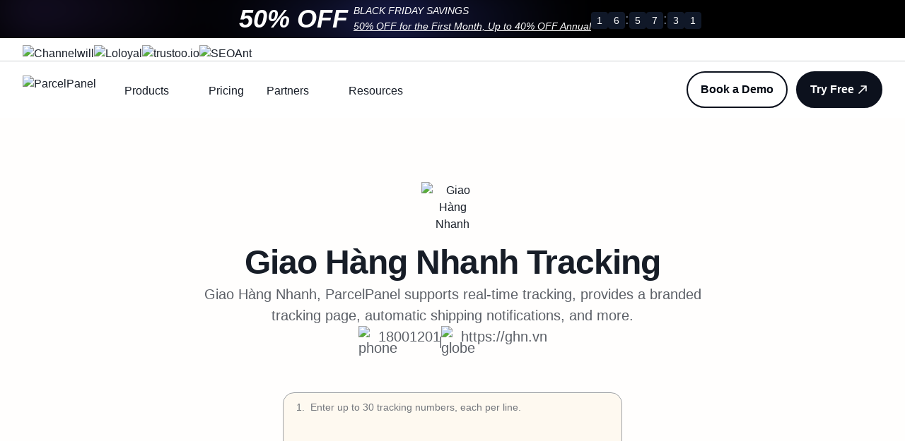

--- FILE ---
content_type: text/html; charset=utf-8
request_url: https://www.parcelpanel.com/couriers/ghn/
body_size: 74148
content:
<!DOCTYPE html><html lang="en"><head><meta charSet="utf-8"/><meta name="viewport" content="width=device-width, initial-scale=1"/><meta name="viewport" content="width=device-width, initial-scale=1.0, minimum-scale=1.0, maximum-scale=1.0, user-scalable=no"/><link rel="preload" as="image" href="https://cdn.parcelpanel.com/assets/common/images/express/ghn.png"/><link rel="preload" as="image" href="https://b-cdn.parcelpanel.com/assets/icons/phone.svg"/><link rel="preload" as="image" href="https://b-cdn.parcelpanel.com/assets/icons/globe-02.svg"/><link rel="preload" as="image" href="https://cdn.parcelpanel.com/carrier-extends/shopify.svg"/><link rel="preload" as="image" href="https://cdn.parcelpanel.com/carrier-extends/woocommerce.svg"/><link rel="preload" as="image" href="https://cdn.parcelpanel.com/carrier-extends/partners.svg"/><link rel="preload" as="image" href="https://b-cdn.parcelpanel.com/assets/images/LinePattern.png"/><link rel="preload" as="image" href="https://b-cdn.parcelpanel.com/assets/images/LinePattern2.png"/><link rel="preload" as="image" href="https://b-cdn.parcelpanel.com/assets/images/brand/cw.svg"/><link rel="preload" as="image" href="https://b-cdn.parcelpanel.com/assets/images/brand/channelwill-hover.svg"/><link rel="stylesheet" href="/_next/static/css/3449ffffa5dfc6c1.css" data-precedence="next"/><link rel="stylesheet" href="/_next/static/css/89b259e1edfbe860.css" data-precedence="next"/><link rel="stylesheet" href="/_next/static/css/0287f9419c8b8aec.css" data-precedence="next"/><link rel="preload" as="script" fetchPriority="low" href="/_next/static/chunks/webpack-25c25029e7547bb3.js"/><script src="/_next/static/chunks/fd9d1056-fb532e3dc8c6e102.js" async=""></script><script src="/_next/static/chunks/2503-d560b8e9754dd838.js" async=""></script><script src="/_next/static/chunks/main-app-d92990d3ece9979b.js" async=""></script><script src="/_next/static/chunks/5046-afdf0ada86c0ff13.js" async=""></script><script src="/_next/static/chunks/6943-b4125bed9f0ac6d1.js" async=""></script><script src="/_next/static/chunks/4258-bfb602ba8b7fb7a1.js" async=""></script><script src="/_next/static/chunks/2362-fef85ec43c1beb04.js" async=""></script><script src="/_next/static/chunks/app/%5Blocale%5D/layout-d8e430404671cafc.js" async=""></script><script src="/_next/static/chunks/e37a0b60-b436cec589ebdecd.js" async=""></script><script src="/_next/static/chunks/1424-ab545d83dfcfeeb6.js" async=""></script><script src="/_next/static/chunks/4543-0d8e78e2a9151800.js" async=""></script><script src="/_next/static/chunks/7522-259285b20d7b91b7.js" async=""></script><script src="/_next/static/chunks/1131-1d54cfd6e54b88d2.js" async=""></script><script src="/_next/static/chunks/6854-2480ae17e8695be3.js" async=""></script><script src="/_next/static/chunks/2133-8e285141de1d400b.js" async=""></script><script src="/_next/static/chunks/7748-f5cc968e0cd10c27.js" async=""></script><script src="/_next/static/chunks/1690-8b9d226eb541ac8f.js" async=""></script><script src="/_next/static/chunks/3882-3dc26d15da908cca.js" async=""></script><script src="/_next/static/chunks/9041-a51fcadc5eaf5327.js" async=""></script><script src="/_next/static/chunks/3831-e87a24d83fd98f66.js" async=""></script><script src="/_next/static/chunks/app/%5Blocale%5D/couriers/%5Bslug%5D/page-237641d73d7d5957.js" async=""></script><link rel="preload" href="https://b-cdn.parcelpanel.com/assets/third-party/wpkReporter.js?v=1" as="script"/><link rel="preload" href="https://www.googletagmanager.com/gtm.js?id=GTM-WHKB522" as="script"/><link rel="preload" href="https://www.googletagmanager.com/gtag/js?id=G-GHW5DLK9DT" as="script"/><link rel="preload" href="https://js.hs-scripts.com/45599433.js" as="script"/><link rel="preload" as="image" href="https://b-cdn.parcelpanel.com/assets/images/brand/loloyal2.svg"/><link rel="preload" as="image" href="https://b-cdn.parcelpanel.com/assets/images/brand/loloyal-hover.svg"/><link rel="preload" as="image" href="https://b-cdn.parcelpanel.com/assets/images/brand/tt2.svg"/><link rel="preload" as="image" href="https://b-cdn.parcelpanel.com/assets/images/brand/tt2-hover.svg"/><link rel="preload" as="image" href="https://b-cdn.parcelpanel.com/assets/images/brand/seo.svg"/><link rel="preload" as="image" href="https://b-cdn.parcelpanel.com/assets/images/brand/seo-hover.svg"/><link rel="preload" as="image" href="https://b-cdn.parcelpanel.com/assets/images/logo-light.svg"/><link rel="preload" as="image" href="https://b-cdn.parcelpanel.com/assets/images/FooterGroup1.svg"/><link rel="preload" as="image" href="https://b-cdn.parcelpanel.com/assets/images/star1.svg"/><link rel="preload" as="image" href="https://b-cdn.parcelpanel.com/assets/images/FooterGroup2.svg"/><link rel="preload" as="image" href="https://b-cdn.parcelpanel.com/assets/images/star2.svg"/><link rel="preload" as="image" href="https://b-cdn.parcelpanel.com/assets/images/FooterGroup3.svg"/><link rel="preload" as="image" href="https://b-cdn.parcelpanel.com/assets/images/star3.svg"/><link rel="preload" as="image" href="https://b-cdn.parcelpanel.com/assets/images/FooterGroup4.svg"/><link rel="preload" as="image" href="https://b-cdn.parcelpanel.com/assets/images/star4.svg"/><link rel="preload" as="image" href="/_next/static/media/sales-graphics.203c2bb1.webp"/><link rel="preload" as="image" href="https://b-cdn.parcelpanel.com/assets/images/brand/h-cw.svg"/><link rel="preload" as="image" href="https://b-cdn.parcelpanel.com/assets/images/brand/h-cw-1.svg"/><link rel="preload" as="image" href="https://b-cdn.parcelpanel.com/assets/images/brand/h-loloyal.svg"/><link rel="preload" as="image" href="https://b-cdn.parcelpanel.com/assets/images/brand/h-loloyal-1.svg"/><link rel="preload" as="image" href="https://b-cdn.parcelpanel.com/assets/images/brand/h-tt.svg"/><link rel="preload" as="image" href="https://b-cdn.parcelpanel.com/assets/images/brand/h-tt-1.svg"/><link rel="preload" as="image" href="https://b-cdn.parcelpanel.com/assets/images/brand/h-seo.svg"/><link rel="preload" as="image" href="https://b-cdn.parcelpanel.com/assets/images/brand/h-seo-1.svg"/><link rel="preload" as="image" href="https://b-cdn.parcelpanel.com/assets/images/logo-dark.svg"/><link rel="preload" as="image" href="https://b-cdn.parcelpanel.com/assets/icons/chevron-down.svg"/><link rel="preload" as="image" href="https://b-cdn.parcelpanel.com/assets/logos/pp.svg"/><link rel="preload" as="image" href="https://b-cdn.parcelpanel.com/assets/icons/arrow-narrow-up-right-gary.svg"/><link rel="preload" as="image" href="https://b-cdn.parcelpanel.com/assets/logos/return.png"/><link rel="preload" as="image" href="https://b-cdn.parcelpanel.com/assets/logos/shippingProtection.svg"/><link rel="preload" as="image" href="https://b-cdn.parcelpanel.com/assets/images/DepologyCaseStudy.png"/><link rel="preload" as="image" href="https://b-cdn.parcelpanel.com/assets/icons/arrow-narrow-up-right.svg"/><link rel="preload" as="image" href="https://b-cdn.parcelpanel.com/assets/icons/arrow-narrow-up-right-w.svg"/><link rel="preload" as="image" href="https://b-cdn.parcelpanel.com/assets/icons/package-b.svg"/><link rel="preload" as="image" href="https://b-cdn.parcelpanel.com/assets/icons/puzzle-piece-01.svg"/><link rel="preload" as="image" href="https://b-cdn.parcelpanel.com/assets/icons/users-01.svg"/><link rel="preload" as="image" href="https://b-cdn.parcelpanel.com/assets/icons/user-check-01.svg"/><link rel="preload" as="image" href="https://b-cdn.parcelpanel.com/assets/icons/face-smile.svg"/><link rel="preload" as="image" href="https://b-cdn.parcelpanel.com/assets/icons/code-browser.svg"/><link rel="preload" as="image" href="https://b-cdn.parcelpanel.com/assets/images/Reconvert-partnerads.png"/><link rel="preload" as="image" href="https://b-cdn.parcelpanel.com/assets/icons/stars-02.svg"/><link rel="preload" as="image" href="https://b-cdn.parcelpanel.com/assets/icons/book-closed.svg"/><link rel="preload" as="image" href="https://b-cdn.parcelpanel.com/assets/icons/cube-02.svg"/><link rel="preload" as="image" href="https://b-cdn.parcelpanel.com/assets/icons/align-bottom-02.svg"/><link rel="preload" as="image" href="https://b-cdn.parcelpanel.com/assets/icons/heart.svg"/><link rel="preload" as="image" href="https://b-cdn.parcelpanel.com/assets/icons/arrow-right.svg"/><link rel="preload" href="https://b-cdn.parcelpanel.com/asset/v3/fonts/poppins/Poppins-Regular.ttf" as="font" type="font/ttf" crossorigin=""/><link rel="preload" href="https://b-cdn.parcelpanel.com/asset/v3/fonts/poppins/Poppins-Medium.ttf" as="font" type="font/ttf" crossorigin=""/><link rel="preload" href="https://b-cdn.parcelpanel.com/asset/v3/fonts/poppins/Poppins-SemiBold.ttf" as="font" type="font/ttf" crossorigin=""/><link rel="preload" href="https://b-cdn.parcelpanel.com/asset/v3/fonts/poppins/Poppins-Bold.ttf" as="font" type="font/ttf" crossorigin=""/><title>Giao Hàng Nhanh Tracking - Parcel Panel</title><link rel="canonical" href="https://www.parcelpanel.com/couriers/ghn/"/><meta property="og:title" content="Giao Hàng Nhanh Tracking - Parcel Panel"/><meta property="og:url" content="https://www.parcelpanel.com/couriers/ghn/"/><meta property="og:image" content="https://b-cdn.parcelpanel.com/2024/parcelpanel_share_thumbnail.png"/><meta name="twitter:card" content="summary_large_image"/><meta name="twitter:title" content="Giao Hàng Nhanh Tracking - Parcel Panel"/><meta name="twitter:image" content="https://b-cdn.parcelpanel.com/2024/parcelpanel_share_thumbnail.png"/><meta name="apple-mobile-web-app-capable" content="yes"/><link rel="icon" href="/favicon.ico"/><meta name="wpk-bid" content="dta_1_2929901332"/><script src="/_next/static/chunks/polyfills-c67a75d1b6f99dc8.js" noModule=""></script></head><body><div class="navbar_navBlock__kJUxJ"></div><div class="relative"><nav class="sticky top-0 z-50 max-w-full transition-all duration-300 navbar_nav__I7dKX bg-main-white"><a href="https://www.channelwill.com/bfcm-parcelpanel/" target="_blank"><div class="h-8xl relative mx-auto overflow-hidden"><div class="relative left-0 top-0 z-10 flex h-full items-center justify-center gap-9 text-white"><div class="flex items-center gap-1"><div class="h-full"><div class="relative min-h-[50px] min-w-[50px] overflow-hidden rounded-lg"><img src="/_next/static/media/sales-graphics.203c2bb1.webp" alt="sales-graphics" class="absolute h-full w-full object-cover" style="transform-origin:center center;opacity:0;transform:none"/></div></div><div class="text-4xl font-bold italic">50% OFF</div><div class="pl-2"><div class="leading-1 text-sm font-bold italic">BLACK FRIDAY SAVINGS</div><div class="leading-1"><a href="https://www.channelwill.com/bfcm-parcelpanel/" target="_blank" rel="noopener noreferrer" class="text-sm italic underline" style="font-weight:400">50% OFF for the First Month, Up to 40% OFF Annual</a></div></div></div><div><div class="inline-flex items-baseline gap-2 "><div class="text-center"><div class="flex gap-1 "><div class="flex h-6 w-6 items-center justify-center bg-[#101828] text-white" style="border-radius:4px"><div class="text-sm font-semibold">0</div></div><div class="flex h-6 w-6 items-center justify-center bg-[#101828] text-white" style="border-radius:4px"><div class="text-sm font-semibold">0</div></div></div></div><div class="text-[#727C90] text-xl ">:</div><div class="text-center"><div class="flex gap-1 "><div class="flex h-6 w-6 items-center justify-center bg-[#101828] text-white" style="border-radius:4px"><div class="text-sm font-semibold">0</div></div><div class="flex h-6 w-6 items-center justify-center bg-[#101828] text-white" style="border-radius:4px"><div class="text-sm font-semibold">0</div></div></div></div><div class="text-[#727C90] text-xl ">:</div><div class="text-center"><div class="flex gap-1 "><div class="flex h-6 w-6 items-center justify-center bg-[#101828] text-white" style="border-radius:4px"><div class="text-sm font-semibold">0</div></div><div class="flex h-6 w-6 items-center justify-center bg-[#101828] text-white" style="border-radius:4px"><div class="text-sm font-semibold">0</div></div></div></div></div></div></div><div class="z-1 absolute left-0 top-0 h-full w-full"><div class="relative left-0 top-0 h-full w-screen overflow-hidden bg-black"><svg class="hidden"><defs><filter id="blurMe"><feGaussianBlur in="SourceGraphic" stdDeviation="10" result="blur"></feGaussianBlur><feColorMatrix in="blur" mode="matrix" values="1 0 0 0 0  0 1 0 0 0  0 0 1 0 0  0 0 0 18 -8" result="goo"></feColorMatrix><feBlend in="SourceGraphic" in2="goo"></feBlend></filter></defs></svg><div class=""></div><div class="gradients-container h-full w-full blur-lg [filter:url(#blurMe)_blur(40px)]"><div class="absolute [background:radial-gradient(circle_at_center,_var(--first-color)_0,_var(--first-color)_50%)_no-repeat] left-[calc(50%-var(--size)/2)] top-[calc(50%-var(--size)/2)] h-[var(--size)] w-[var(--size)] [mix-blend-mode:var(--blending-value)] [transform-origin:center_center] animate-first opacity-100"></div><div class="absolute [background:radial-gradient(circle_at_center,_rgba(var(--second-color),_0.8)_0,_rgba(var(--second-color),_0)_50%)_no-repeat] left-[calc(50%-var(--size)/2)] top-[calc(50%-var(--size)/2)] h-[var(--size)] w-[var(--size)] [mix-blend-mode:var(--blending-value)] [transform-origin:calc(50%-400px)] animate-second opacity-100"></div><div class="absolute [background:radial-gradient(circle_at_center,_rgba(var(--third-color),_0.8)_0,_rgba(var(--third-color),_0)_50%)_no-repeat] left-[calc(50%-var(--size)/2)] top-[calc(50%-var(--size)/2)] h-[var(--size)] w-[var(--size)] [mix-blend-mode:var(--blending-value)] [transform-origin:calc(50%+400px)] animate-third opacity-100"></div><div class="absolute [background:radial-gradient(circle_at_center,_rgba(var(--fourth-color),_0.8)_0,_rgba(var(--fourth-color),_0)_50%)_no-repeat] left-[calc(50%-var(--size)/2)] top-[calc(50%-var(--size)/2)] h-[var(--size)] w-[var(--size)] [mix-blend-mode:var(--blending-value)] [transform-origin:calc(50%-200px)] animate-fourth opacity-70"></div><div class="absolute [background:radial-gradient(circle_at_center,_rgba(var(--fifth-color),_0.8)_0,_rgba(var(--fifth-color),_0)_50%)_no-repeat] left-[calc(50%-var(--size)/2)] top-[calc(50%-var(--size)/2)] h-[var(--size)] w-[var(--size)] [mix-blend-mode:var(--blending-value)] [transform-origin:calc(50%-800px)_calc(50%+800px)] animate-fifth opacity-100"></div><div class="absolute [background:radial-gradient(circle_at_center,_rgba(var(--pointer-color),_0.8)_0,_rgba(var(--pointer-color),_0)_50%)_no-repeat] -left-1/2 -top-1/2 h-full w-full [mix-blend-mode:var(--blending-value)] opacity-70"></div></div></div></div></div></a><div class="overflow-hidden transition-all duration-300 max-h-[50px] opacity-100 headBrandWrapper" style="border-bottom:1px solid #CECFD2"><div class="mx-auto hidden max-w-7xl px-4 sm:px-6 lg:block lg:px-8"><div class="flex flex-wrap items-center justify-start gap-[--spacing-3xl] py-[10px]"><a target="_blank" class="brandlist_brandItem___9BSz" href="https://channelwill.com"><img class="h-3 w-auto" src="https://b-cdn.parcelpanel.com/assets/images/brand/h-cw.svg" alt="Channelwill"/><img class="h-3 w-auto" src="https://b-cdn.parcelpanel.com/assets/images/brand/h-cw-1.svg" alt="Channelwill"/></a><a target="_blank" class="brandlist_brandItem___9BSz" href="https://loloyal.com"><img class="h-3 w-auto" src="https://b-cdn.parcelpanel.com/assets/images/brand/h-loloyal.svg" alt="Loloyal"/><img class="h-3 w-auto" src="https://b-cdn.parcelpanel.com/assets/images/brand/h-loloyal-1.svg" alt="Loloyal"/></a><a target="_blank" class="brandlist_brandItem___9BSz" href="https://trustoo.io"><img class="h-3 w-auto" src="https://b-cdn.parcelpanel.com/assets/images/brand/h-tt.svg" alt="trustoo.io"/><img class="h-3 w-auto" src="https://b-cdn.parcelpanel.com/assets/images/brand/h-tt-1.svg" alt="trustoo.io"/></a><a target="_blank" class="brandlist_brandItem___9BSz" href="https://seoant.com"><img class="h-3 w-auto" src="https://b-cdn.parcelpanel.com/assets/images/brand/h-seo.svg" alt="SEOAnt"/><img class="h-3 w-auto" src="https://b-cdn.parcelpanel.com/assets/images/brand/h-seo-1.svg" alt="SEOAnt"/></a></div></div></div><div class="mx-auto hidden max-w-7xl px-4 sm:px-6 lg:block lg:px-8"><div class="flex h-20 items-center justify-between"><div class="flex flex-1 items-center justify-start sm:items-stretch"><div class="flex shrink-0 items-center"><a href="/"><img class="h-10 w-auto" src="https://b-cdn.parcelpanel.com/assets/images/logo-dark.svg" alt="ParcelPanel"/></a></div><div class="sm:ml-6"><div class="flex pt-1"><div class="flex h-20 items-center navbar_sectionWrapper__tqB_K"><div class="navbar_navItem__nYP5t text-md flex h-[36px] py-1">Products<img class="ml-1 w-5" src="https://b-cdn.parcelpanel.com/assets/icons/chevron-down.svg" alt=""/></div><div class="navbar_section__Ea9eO"><div class="container flex gap-[--container-padding-desktop] p-[--container-padding-desktop]"><div><div class="w-[263px] max-w-full rounded-[--radius-md] p-6 text-xl navbar_tabItem__I7oPj navbar_tabActive__tLp4j">Post-purchase</div><div class="w-[263px] max-w-full rounded-[--radius-md] p-6 text-xl navbar_tabItem__I7oPj">Integrations</div></div><div><div class="h-full w-[1px] bg-[#CECFD1]"></div></div><div class="flex flex-wrap justify-between gap-8 xl:flex-row"><div class="flex flex-1 flex-col gap-6 navbar_centerContentHover__QEpXI"><a class="navbar_productWrapper__NuPqt" href="/products/order-tracking/"><img class="w-14" src="https://b-cdn.parcelpanel.com/assets/logos/pp.svg" alt="logo"/><div><div class="text-md-bold">Order Tracking</div><div class="text-md mt-2">Reduce WISMO tickets, foster customer loyalty, and drive sales.</div></div><img class="navbar_rightGary__yScUi" src="https://b-cdn.parcelpanel.com/assets/icons/arrow-narrow-up-right-gary.svg" alt="arrow"/></a><a class="navbar_productWrapper__NuPqt" href="/products/returns-exchanges/"><img class="w-14" src="https://b-cdn.parcelpanel.com/assets/logos/return.png" alt="logo"/><div><div class="text-md-bold">Returns &amp; Exchanges</div><div class="text-md mt-2">Minimize losses, reduce friction, and retain revenue.</div></div><img class="navbar_rightGary__yScUi" src="https://b-cdn.parcelpanel.com/assets/icons/arrow-narrow-up-right-gary.svg" alt="arrow"/></a><a class="navbar_productWrapper__NuPqt" href="/products/shipping-protection/"><img class="w-14" src="https://b-cdn.parcelpanel.com/assets/logos/shippingProtection.svg" alt="logo"/><div><div class="text-md-bold flex items-center gap-4">Shipping Protection</div><div class="text-md mt-2">Boost shopping confidence, enhance customer satisfaction, and increase profits.</div></div><img class="navbar_rightGary__yScUi" src="https://b-cdn.parcelpanel.com/assets/icons/arrow-narrow-up-right-gary.svg" alt="arrow"/></a></div><div class="flex w-[240px] max-w-full flex-col justify-between xl:w-[304px]"><div><img class="rounded-[16px]" src="https://b-cdn.parcelpanel.com/assets/images/DepologyCaseStudy.png" alt="img"/><p class="text-xl-bold mt-[24px]" style="font-weight:600">Depology: ParcelPanel Is the Best Choice for DTC Brands’ Order Tracking</p></div><div><a class="Button_button__8B4nB Button_button--link__OD_aA Button_button--round__vPDFc" href="/customers/depology/"><div class="Button_text-padding__oygkx"><div class="overflow-hidden-line">Read this case study</div></div><span><img src="https://b-cdn.parcelpanel.com/assets/icons/arrow-narrow-up-right.svg"/></span></a><a class="Button_button__8B4nB Button_button--link__OD_aA Button_button--round__vPDFc navbar_garyLink__LcBPD" href="/customers/"><div class="Button_text-padding__oygkx"><div class="overflow-hidden-line">See more customer cases</div></div><span><img src="https://b-cdn.parcelpanel.com/assets/icons/arrow-narrow-up-right-w.svg"/></span></a></div></div></div></div></div></div><div class="flex h-20 items-center navbar_sectionWrapper__tqB_K"><a class="navbar_navItem__nYP5t text-md py-1" href="/pricing/">Pricing</a></div><div class="flex h-20 items-center navbar_sectionWrapper__tqB_K"><div class="navbar_navItem__nYP5t text-md flex h-[36px] py-1">Partners<img class="ml-1 w-5" src="https://b-cdn.parcelpanel.com/assets/icons/chevron-down.svg" alt=""/></div><div class="navbar_section__Ea9eO"><div class="container flex"><div class="flex-1 p-[--spacing-4xl]"><div class="text-sm-bold text-[--colors-text-text-brand-tertiary-600]">Partners</div><a class="mt-[--spacing-lg] flex items-start gap-[--spacing-xl] p-[--spacing-lg]" href="/couriers/"><img class="w-6" src="https://b-cdn.parcelpanel.com/assets/icons/package-b.svg" alt="icon"/><div><div class="text-md-bold">Carriers</div><div>Support 1,524 carriers worldwide and counting.</div></div></a><a class="mt-[--spacing-lg] flex items-start gap-[--spacing-xl] p-[--spacing-lg]" href="/integration/"><img class="w-6" src="https://b-cdn.parcelpanel.com/assets/icons/puzzle-piece-01.svg" alt="icon"/><div><div class="text-md-bold">Integrations</div><div>Integrate ParcelPanel with other top-tier platforms &amp; apps.</div></div></a><a class="mt-[--spacing-lg] flex items-start gap-[--spacing-xl] p-[--spacing-lg]" href="/partners/"><img class="w-6" src="https://b-cdn.parcelpanel.com/assets/icons/users-01.svg" alt="icon"/><div><div class="text-md-bold">Partner program</div><div>Make the amazing possible together.</div></div></a><a class="mt-[--spacing-lg] flex items-start gap-[--spacing-xl] p-[--spacing-lg]" href="/partners/agency/"><img class="w-6" src="https://b-cdn.parcelpanel.com/assets/icons/user-check-01.svg" alt="icon"/><div><div class="text-md-bold">Agency partner</div><div>Scale your business by providing strategy and industry expertise.</div></div></a><a class="mt-[--spacing-lg] flex items-start gap-[--spacing-xl] p-[--spacing-lg]" href="/partners/affiliate/"><img class="w-6" src="https://b-cdn.parcelpanel.com/assets/icons/face-smile.svg" alt="icon"/><div><div class="text-md-bold">Affiliate partner</div><div>Earn more money with a profitable affiliate program.</div></div></a><a class="mt-[--spacing-lg] flex items-start gap-[--spacing-xl] p-[--spacing-lg]" href="/partners/technology/"><img class="w-6" src="https://b-cdn.parcelpanel.com/assets/icons/code-browser.svg" alt="icon"/><div><div class="text-md-bold">Technology partner</div><div>Expand our mutual customers and serve them better.</div></div></a></div><div class="w-[560px] max-w-full bg-[--colors-background-bg-primary] p-[--spacing-4xl] pl-[--spacing-2xl]"><div class="flex flex-col items-start p-[--spacing-lg]"><img src="https://b-cdn.parcelpanel.com/assets/images/Reconvert-partnerads.png" alt="Reconvert-partnerads" class="rounded-[--radius-sm]"/><div class="text-md-bold mt-[--spacing-3xl]">ReConvert Post Purchase Upsell</div><div class="mt-[--spacing-xs] text-sm text-[--colors-text-text-tertiary-600]">The #1 ranked Shopify upsell app empowering you to add smart cross-sells and upsells in just a few clicks</div><a class="Button_button__8B4nB Button_button--link__OD_aA Button_button--round__vPDFc mt-[--spacing-lg]" target="_blank" href="https://www.stilyoapps.com/reconvert/v1/index.php?utm_source=ecomsend&amp;utm_medium=app_dashboard&amp;utm_campaign=partners"><div class="Button_text-padding__oygkx">Learn more</div><span><img src="https://b-cdn.parcelpanel.com/assets/icons/arrow-narrow-up-right.svg" alt="icon"/></span></a></div></div></div></div></div><div class="flex h-20 items-center navbar_sectionWrapper__tqB_K"><div class="navbar_navItem__nYP5t text-md flex h-[36px] py-1">Resources<img class="ml-1 w-5" src="https://b-cdn.parcelpanel.com/assets/icons/chevron-down.svg" alt=""/></div><div class="navbar_section__Ea9eO"><div class="container flex"><div class="flex-1 p-[--spacing-4xl]"><div class="text-sm-bold text-[--colors-text-text-brand-tertiary-600]">Resources</div><a class="mt-[--spacing-lg] flex items-start gap-[--spacing-xl] p-[--spacing-lg]" href="/customers/"><img class="w-6" src="https://b-cdn.parcelpanel.com/assets/icons/stars-02.svg" alt="icon"/><div><div class="text-md-bold">Customers</div><div>Find out why customers like you love us.</div></div></a><a class="mt-[--spacing-lg] flex items-start gap-[--spacing-xl] p-[--spacing-lg]" href="/blog/"><img class="w-6" src="https://b-cdn.parcelpanel.com/assets/icons/book-closed.svg" alt="icon"/><div><div class="text-md-bold">Blog</div><div>Get the news and insights about DTC eCommerce and Post-purchase.</div></div></a><a class="mt-[--spacing-lg] flex items-start gap-[--spacing-xl] p-[--spacing-lg]" href="/brands/"><img class="w-6" src="https://b-cdn.parcelpanel.com/assets/icons/cube-02.svg" alt="icon"/><div><div class="text-md-bold">Platforms &amp; Brands</div><div>Track all online shopping orders in one go.</div></div></a><a class="mt-[--spacing-lg] flex items-start gap-[--spacing-xl] p-[--spacing-lg]" href="/compare/"><img class="w-6" src="https://b-cdn.parcelpanel.com/assets/icons/align-bottom-02.svg" alt="icon"/><div><div class="text-md-bold">Compare</div><div>Check what makes ParcelPanel stand out.</div></div></a><a target="_blank" class="mt-[--spacing-lg] flex items-start gap-[--spacing-xl] p-[--spacing-lg]" href="https://docs.parcelpanel.com/"><img class="w-6" src="https://b-cdn.parcelpanel.com/assets/icons/heart.svg" alt="icon"/><div><div class="text-md-bold">Help Center</div><div>Become a ParcelPanel expert from getting started to advance.</div></div></a></div><div class="w-[560px] max-w-full bg-[--colors-background-bg-primary] p-[--spacing-4xl] pl-[--spacing-2xl]"><div class="flex h-full flex-col items-start justify-between"><div><div class="text-sm-bold px-[--spacing-lg] text-[--colors-text-text-brand-tertiary-600]">Recommended for you</div><div class="mt-[--spacing-lg] flex flex-col gap-[--spacing-xs]"><div class=" flex cursor-pointer items-start gap-[--spacing-3xl] p-[--spacing-lg]"><img alt="img" src="" class="w-[176px] rounded-[12px]"/><div><div class="text-md-bold overflow-hidden-line2">What is WISMO and How to Reduce WISMO Calls?</div><div class="overflow-hidden-line2 mt-[--spacing-xs] text-sm text-[--colors-text-text-tertiary-600]" style="font-weight:400">Jump right in — get an overview of the basics and get started on building.</div><a class="Button_button__8B4nB Button_button--link__OD_aA Button_button--round__vPDFc mt-[--spacing-lg]" href="/blog/wismo/"><div class="Button_text-padding__oygkx">Read this article</div><span><img src="https://b-cdn.parcelpanel.com/assets/icons/arrow-narrow-up-right.svg" alt="icon"/></span></a></div></div><div class=" flex cursor-pointer items-start gap-[--spacing-3xl] p-[--spacing-lg]"><img alt="img" src="" class="w-[176px] rounded-[12px]"/><div><div class="text-md-bold">Returns Management: The Ultimate Guide</div><div class="overflow-hidden-line2 mt-[--spacing-xs] text-sm text-[--colors-text-text-tertiary-600]" style="font-weight:400">Once you’re ready, learn more about advanced analytics, features and shortcuts...</div><a class="Button_button__8B4nB Button_button--link__OD_aA Button_button--round__vPDFc mt-[--spacing-lg]" href="/blog/returns-management/"><div class="Button_text-padding__oygkx">Read this article</div><span><img src="https://b-cdn.parcelpanel.com/assets/icons/arrow-narrow-up-right.svg" alt="icon"/></span></a></div></div></div></div><a class="Button_button__8B4nB Button_button--link__OD_aA Button_button--round__vPDFc mt-[--spacing-lg]" href="/blog/"><div class="Button_text-padding__oygkx">All blogs</div><span><img src="https://b-cdn.parcelpanel.com/assets/icons/arrow-right.svg" alt="icon"/></span></a></div></div></div></div></div></div></div></div><div class="hidden space-x-3 sm:block"><a class="Button_button__8B4nB Button_button--default__WRSpx Button_button--round__vPDFc" href="/contact-us/"><div class="Button_text-padding__oygkx">Book a Demo</div></a><a class="Button_button__8B4nB Button_button--primary__bGDS5 Button_button--round__vPDFc" href="/try-free/"><div class="Button_text-padding__oygkx">Try Free</div><span><svg xmlns="http://www.w3.org/2000/svg" viewBox="0 0 20 20" width="20" height="20" fill="none"><path d="M5 15L15 5M15 5H8.33333M15 5V11.6667" stroke="#fff" stroke-width="1.66667" stroke-linecap="round" stroke-linejoin="round" transform="scale(1, 1)"></path></svg></span></a></div></div></div><div class="lg:hidden"><div class="transition-all duration-300 max-h-[50px] opacity-100" style="border-bottom:1px solid #CECFD2;overflow:hidden"><div class="headBrandWrapper mx-auto max-w-7xl px-4 sm:px-6 lg:hidden lg:px-8"><div class="flex flex-wrap items-center justify-start gap-[--spacing-3xl] flex-nowrap gap-4 py-[10px]"><a target="_blank" class="brandlist_brandItem___9BSz" href="https://channelwill.com"><img class="h-3 w-auto" src="https://b-cdn.parcelpanel.com/assets/images/brand/h-cw.svg" alt="Channelwill"/><img class="h-3 w-auto" src="https://b-cdn.parcelpanel.com/assets/images/brand/h-cw-1.svg" alt="Channelwill"/></a><a target="_blank" class="brandlist_brandItem___9BSz" href="https://loloyal.com"><img class="h-3 w-auto" src="https://b-cdn.parcelpanel.com/assets/images/brand/h-loloyal.svg" alt="Loloyal"/><img class="h-3 w-auto" src="https://b-cdn.parcelpanel.com/assets/images/brand/h-loloyal-1.svg" alt="Loloyal"/></a><a target="_blank" class="brandlist_brandItem___9BSz" href="https://trustoo.io"><img class="h-3 w-auto" src="https://b-cdn.parcelpanel.com/assets/images/brand/h-tt.svg" alt="trustoo.io"/><img class="h-3 w-auto" src="https://b-cdn.parcelpanel.com/assets/images/brand/h-tt-1.svg" alt="trustoo.io"/></a><a target="_blank" class="brandlist_brandItem___9BSz" href="https://seoant.com"><img class="h-3 w-auto" src="https://b-cdn.parcelpanel.com/assets/images/brand/h-seo.svg" alt="SEOAnt"/><img class="h-3 w-auto" src="https://b-cdn.parcelpanel.com/assets/images/brand/h-seo-1.svg" alt="SEOAnt"/></a></div></div></div><div class="zIndex-2 mx-auto max-w-7xl px-4 sm:px-6 lg:px-8"><div class="relative flex h-[72px] items-center justify-between"><div class="flex flex-1 items-center justify-start sm:items-stretch"><div class="flex shrink-0 items-center"><a href="/"><img class="h-10 w-auto" src="https://b-cdn.parcelpanel.com/assets/images/logo-dark.svg" alt="ParcelPanel"/></a></div></div><button type="button" class="focus:none relative inline-flex items-center justify-center rounded-md p-2 text-gray-400 focus:outline-none focus:ring-inset" aria-controls="mobile-menu" aria-expanded="false"><svg xmlns="http://www.w3.org/2000/svg" viewBox="0 0 20 20" width="20" height="20" fill="none"><path d="M3 12H21M3 6H21M3 18H21" stroke="#454A52" stroke-width="2" stroke-linecap="round" stroke-linejoin="round" transform="scale(1, 1)"></path></svg></button></div></div><div class="navbar_mobileMenu__Hsmie" id="mobile-menu"><div class="py-[--spacing-lg]"><div class="text-md-bold flex items-center justify-between px-[--container-padding-mobile]">Products<img class="w-5" src="https://b-cdn.parcelpanel.com/assets/icons/chevron-down.svg" alt="icon"/></div></div><a class="text-md-bold flex items-center justify-between px-[--container-padding-mobile] py-[--spacing-lg]" href="/pricing/">Pricing</a><div class="py-[--spacing-lg]"><div class="text-md-bold flex items-center justify-between px-[--container-padding-mobile]">Partners<img class="w-5" src="https://b-cdn.parcelpanel.com/assets/icons/chevron-down.svg" alt="icon"/></div></div><div class="py-[--spacing-lg]"><div class="text-md-bold flex items-center justify-between px-[--container-padding-mobile]">Resources<img class="w-5" src="https://b-cdn.parcelpanel.com/assets/icons/chevron-down.svg" alt="icon"/></div></div><div class="navbar_buttonsWrap__m1df2 flex flex-col-reverse gap-3"><a class="Button_button__8B4nB Button_button--default__WRSpx Button_button--round__vPDFc Button_button--full___hCyo" href="/contact-us/"><div class="Button_text-padding__oygkx">Book a Demo</div></a><a class="Button_button__8B4nB Button_button--primary__bGDS5 Button_button--round__vPDFc Button_button--full___hCyo" href="/try-free/"><div class="Button_text-padding__oygkx">Try Free</div><span><svg xmlns="http://www.w3.org/2000/svg" viewBox="0 0 20 20" width="20" height="20" fill="none"><path d="M5 15L15 5M15 5H8.33333M15 5V11.6667" stroke="#fff" stroke-width="1.66667" stroke-linecap="round" stroke-linejoin="round" transform="scale(1, 1)"></path></svg></span></a></div></div></div></nav></div><div class="_locale__bfcmBlock__4VuK9"></div><div><div style="background-color:var(--colors-background-bg-secondary_alt)" class="py-[--spacing-7xl] md:py-[--spacing-9xl] bg-[--colors-background-bg-secondary_alt] pb-[--spacing-7xl]"><div class="container px-[--container-padding-mobile] md:px-[--container-padding-desktop]"><div class="m-auto w-[768px] max-w-full text-center"><div class="flex flex-col gap-[--spacing-3xl]"><div class="m-auto w-[88px]"><img src="https://cdn.parcelpanel.com/assets/common/images/express/ghn.png" alt="Giao Hàng Nhanh"/></div><h1 class="title-lg mt-[--spacing-lg]">Giao Hàng Nhanh<!-- --> Tracking</h1><div class="text-xl text-[--colors-text-text-tertiary-600]">Giao Hàng Nhanh, ParcelPanel supports real-time tracking, provides a branded tracking page, automatic shipping notifications, and more.</div><div class="flex flex-col items-center justify-center gap-[--spacing-xl] lg:flex-row lg:gap-[--spacing-3xl]"><div class="flex max-w-[90%] justify-center text-xl text-[--colors-text-text-tertiary-600]"><img class="mr-1 w-6" src="https://b-cdn.parcelpanel.com/assets/icons/phone.svg" alt="phone"/><a class="overflow-hidden-line" href="tel:18001201">18001201</a></div><div class="hidden h-4 w-[1px] bg-[--colors-foreground-fg-primary-900] lg:block"></div><div class="flex max-w-[90%] justify-center text-xl text-[--colors-text-text-tertiary-600]"><img class="mr-1 w-6" src="https://b-cdn.parcelpanel.com/assets/icons/globe-02.svg" alt="globe"/><a class="overflow-hidden-line" target="_blank" href="https://ghn.vn">https://ghn.vn</a></div></div></div><div class="m-auto w-[480px] max-w-full mt-[--spacing-6xl]"><div class="h-[312px] overflow-hidden rounded-[--radius-md] border border-[--colors-border-border-primary] bg-[--colors-background-bg-primary]"><div class="MultilineTextarea_scrollContainer__5TyWP"><ul class="relative py-[--spacing-xs]"><textarea class="text-md MultilineTextarea_textarea__Ir7xF" autoCorrect="off" autoCapitalize="off" placeholder="Enter up to 30 tracking numbers, each per line."></textarea><li class="MultilineTextarea_flexListItem__k8B2K"><span class="MultilineTextarea_listNum__wcsrP">1<!-- -->.</span><span class="MultilineTextarea_listValue__6Bvr_"></span></li></ul></div><div class="MultilineTextarea_toolBar__tajrh"><div class="flex items-center gap-[--spacing-md]"><button class="Button_button__8B4nB Button_button--secondary-light__phm9X Button_button--sm__Mc_yZ Button_button--default__WRSpx"><span><svg xmlns="http://www.w3.org/2000/svg" viewBox="0 0 20 20" width="20" height="20" fill="none"><path d="M13.3333 4.99935V4.33268C13.3333 3.39926 13.3333 2.93255 13.1517 2.57603C12.9919 2.26243 12.7369 2.00746 12.4233 1.84767C12.0668 1.66602 11.6001 1.66602 10.6667 1.66602H9.33333C8.39991 1.66602 7.9332 1.66602 7.57668 1.84767C7.26308 2.00746 7.00811 2.26243 6.84832 2.57603C6.66667 2.93255 6.66667 3.39926 6.66667 4.33268V4.99935M8.33333 9.58268V13.7493M11.6667 9.58268V13.7493M2.5 4.99935H17.5M15.8333 4.99935V14.3327C15.8333 15.7328 15.8333 16.4329 15.5608 16.9677C15.3212 17.4381 14.9387 17.8205 14.4683 18.0602C13.9335 18.3327 13.2335 18.3327 11.8333 18.3327H8.16667C6.76654 18.3327 6.06647 18.3327 5.53169 18.0602C5.06129 17.8205 4.67883 17.4381 4.43915 16.9677C4.16667 16.4329 4.16667 15.7328 4.16667 14.3327V4.99935" stroke="var(--color)" transform="scale(1, 1)" stroke-width="1.66667" stroke-linecap="round" stroke-linejoin="round"></path></svg></span><div class="Button_text-padding__oygkx button-text"></div></button><button class="Button_button__8B4nB Button_button--secondary-light__phm9X Button_button--sm__Mc_yZ Button_button--default__WRSpx"><span><svg xmlns="http://www.w3.org/2000/svg" viewBox="0 0 20 20" width="20" height="20" fill="none"><path d="M2.82125 4.72239C2.19097 4.01796 1.87583 3.66574 1.86394 3.3664C1.85361 3.10636 1.96536 2.85643 2.16603 2.69074C2.39704 2.5 2.86966 2.5 3.81491 2.5H16.184C17.1293 2.5 17.6019 2.5 17.8329 2.69074C18.0336 2.85643 18.1453 3.10636 18.135 3.3664C18.1231 3.66574 17.808 4.01796 17.1777 4.72239L12.4225 10.037C12.2968 10.1774 12.234 10.2477 12.1892 10.3276C12.1495 10.3984 12.1203 10.4747 12.1027 10.554C12.0828 10.6435 12.0828 10.7377 12.0828 10.9261V15.382C12.0828 15.5449 12.0828 15.6264 12.0565 15.6969C12.0333 15.7591 11.9955 15.8149 11.9463 15.8596C11.8907 15.9102 11.815 15.9404 11.6637 16.001L8.83039 17.1343C8.5241 17.2568 8.37096 17.3181 8.24802 17.2925C8.14052 17.2702 8.04617 17.2063 7.98551 17.1148C7.91613 17.0101 7.91613 16.8452 7.91613 16.5153V10.9261C7.91613 10.7377 7.91613 10.6435 7.89623 10.554C7.87858 10.4747 7.84943 10.3984 7.8097 10.3276C7.76491 10.2477 7.70209 10.1774 7.57645 10.037L2.82125 4.72239Z" stroke="var(--color)" transform="scale(1, 1)" stroke-width="1.66667" stroke-linecap="round" stroke-linejoin="round"></path></svg></span><div class="Button_text-padding__oygkx button-text"></div></button></div></div></div><button class="Button_button__8B4nB Button_button--primary__bGDS5 Button_button--round__vPDFc Button_button--full___hCyo mt-[--spacing-4xl]"><div class="Button_text-padding__oygkx button-text">Track</div></button></div></div></div></div><div style="background-color:var(--colors-background-bg-primary)" class="py-[--spacing-7xl] md:py-[--spacing-9xl] bg-[--colors-background-bg-secondary_alt]"><div class="container px-[--container-padding-mobile] md:px-[--container-padding-desktop]"><div class="grid gap-[--spacing-4xl] grid-cols-1 md:grid-cols-3 lg:grid-cols-3"><div><div class="flex h-full flex-col items-center justify-between gap-[15px] bg-[--colors-background-bg-primary_hover] p-[--spacing-3xl]"><div class="flex flex-col items-center gap-[15px]"><img src="https://cdn.parcelpanel.com/carrier-extends/shopify.svg" alt="Giao Hàng Nhanh branded tracking experience for Shopify merchants" class="w-12"/><div class="flex min-h-[217px] flex-col items-center text-center"><div class="Badge_badge__ohf_O Badge_info__wRRMx px-[--spacing-md] py-[--spacing-xxs]"><span class="py-[--spacing-xs] px-[--spacing-lg] Badge_badge__ohf_O px-0 py-0 --component-colors-utility-brand-utility-brand-700">For Shopify</span></div><div class="my-[--spacing-md] text-xl" style="font-weight:600">Giao Hàng Nhanh branded tracking experience for Shopify merchants</div><div class="text-md text-[--colors-text-text-tertiary-600]">Provide customers the best post-purchase experience and boost your sales.</div></div></div><a class="Button_button__8B4nB Button_button--link__OD_aA Button_button--round__vPDFc" target="_blank" href="https://apps.shopify.com/parcelpanel?from=try_free&amp;utm_source=couriers&amp;utm_medium=ydhex&amp;utm_campaign=parcelpanel"><div class="Button_text-padding__oygkx">Start free</div><span><svg xmlns="http://www.w3.org/2000/svg" viewBox="0 0 20 20" width="20" height="20" fill="none"><path stroke="#0049B5" d="M4.66699 10.0003H16.3337M16.3337 10.0003L10.5003 4.16699M16.3337 10.0003L10.5003 15.8337" stroke-width="1.66667" stroke-linecap="round" stroke-linejoin="round" transform="scale(1, 1)"></path></svg></span></a></div></div><div><div class="flex h-full flex-col items-center justify-between gap-[15px] bg-[--colors-background-bg-primary_hover] p-[--spacing-3xl]"><div class="flex flex-col items-center gap-[15px]"><img src="https://cdn.parcelpanel.com/carrier-extends/woocommerce.svg" alt="Giao Hàng Nhanh branded tracking experience for WooCommerce merchants" class="w-12"/><div class="flex min-h-[217px] flex-col items-center text-center"><div class="Badge_badge__ohf_O Badge_info__wRRMx px-[--spacing-md] py-[--spacing-xxs]"><span class="py-[--spacing-xs] px-[--spacing-lg] Badge_badge__ohf_O px-0 py-0 --component-colors-utility-brand-utility-brand-700">For WooCommerce</span></div><div class="my-[--spacing-md] text-xl" style="font-weight:600">Giao Hàng Nhanh branded tracking experience for WooCommerce merchants</div><div class="text-md text-[--colors-text-text-tertiary-600]">Provide customers the best post-purchase experience and boost your sales.</div></div></div><a class="Button_button__8B4nB Button_button--link__OD_aA Button_button--round__vPDFc" target="_blank" href="https://wordpress.org/plugins/parcelpanel/?utm_source=website"><div class="Button_text-padding__oygkx">Start free</div><span><svg xmlns="http://www.w3.org/2000/svg" viewBox="0 0 20 20" width="20" height="20" fill="none"><path stroke="#0049B5" d="M4.66699 10.0003H16.3337M16.3337 10.0003L10.5003 4.16699M16.3337 10.0003L10.5003 15.8337" stroke-width="1.66667" stroke-linecap="round" stroke-linejoin="round" transform="scale(1, 1)"></path></svg></span></a></div></div><div><div class="flex h-full flex-col items-center justify-between gap-[15px] bg-[--colors-background-bg-primary_hover] p-[--spacing-3xl]"><div class="flex flex-col items-center gap-[15px]"><img src="https://cdn.parcelpanel.com/carrier-extends/partners.svg" alt="Parcel Panel and partners make the amazing possible" class="w-12"/><div class="flex min-h-[217px] flex-col items-center text-center"><div class="Badge_badge__ohf_O Badge_info__wRRMx px-[--spacing-md] py-[--spacing-xxs]"><span class="py-[--spacing-xs] px-[--spacing-lg] Badge_badge__ohf_O px-0 py-0 --component-colors-utility-brand-utility-brand-700">For partners</span></div><div class="my-[--spacing-md] text-xl" style="font-weight:600">Parcel Panel and partners make the amazing possible</div><div class="text-md text-[--colors-text-text-tertiary-600]">Offer your expertise to ParcelPanel merchants all over the world, or introduce entrepreneurs to ParcelPanel.</div></div></div><a class="Button_button__8B4nB Button_button--link__OD_aA Button_button--round__vPDFc" target="_blank" href="https://www.parcelpanel.com/partners"><div class="Button_text-padding__oygkx">Learn more</div><span><svg xmlns="http://www.w3.org/2000/svg" viewBox="0 0 20 20" width="20" height="20" fill="none"><path stroke="#0049B5" d="M4.66699 10.0003H16.3337M16.3337 10.0003L10.5003 4.16699M16.3337 10.0003L10.5003 15.8337" stroke-width="1.66667" stroke-linecap="round" stroke-linejoin="round" transform="scale(1, 1)"></path></svg></span></a></div></div></div></div></div><div style="background-color:var(--colors-background-bg-secondary_alt)" class="py-[--spacing-7xl] md:py-[--spacing-9xl] bg-[--colors-background-bg-secondary_alt]"><div class="container px-[--container-padding-mobile] md:px-[--container-padding-desktop] flex flex-col-reverse gap-[--spacing-xl] px-2 lg:flex-row lg:gap-[--spacing-9xl]"><div class="flex-1 detail_detailWrapper__0nB6e"><div id="courier-detail-html"></div></div><div></div></div></div><div style="background-color:var(--colors-background-bg-brand-solid)" class="py-[--spacing-7xl] md:py-[--spacing-9xl] bg-[--colors-background-bg-secondary_alt] relative  overflow-hidden"><div class="container px-[--container-padding-mobile] md:px-[--container-padding-desktop] gap-[--spacing-4xl] text-[--colors-text-text-primary-900] md:flex md:py-[--spacing-4xl]"><div class="absolute right-0 top-[-20%] z-0 sm:left-0 sm:right-auto sm:top-0"><img src="https://b-cdn.parcelpanel.com/assets/images/LinePattern.png" alt="Line"/></div><div class="absolute bottom-[-20%] left-[-24%] z-0 sm:bottom-0 sm:left-auto sm:right-0"><img src="https://b-cdn.parcelpanel.com/assets/images/LinePattern2.png" alt="Line"/></div><div class="z-1 relative w-[200px] md:w-[328px]"><img class="w-[240px] md:w-[328px]" src="https://b-cdn.parcelpanel.com/assets/images/Image.png" alt="start-using-parcelpanel-cta" loading="lazy"/></div><div class="z-1 relative flex flex-col items-center justify-center	 md:ml-6 md:pl-[--spacing-7xl]"><h2 class="title-xs mt-10 w-full font-medium text-[--colors-text-text-primary_on-brand] md:mt-0 md:text-4xl md:leading-[44px]">“Join the 50,000+ fast-growing DTC brands” </h2><div class="mt-8 flex w-full flex-col-reverse gap-3 sm:flex-row"><a class="Button_button__8B4nB Button_button--default__WRSpx Button_button--round__vPDFc w-full md:w-auto" href="/contact-us/"><div class="Button_text-padding__oygkx">Book a Demo</div></a><a class="Button_button__8B4nB Button_button--primary__bGDS5 Button_button--round__vPDFc w-full md:mt-0 md:w-auto" href="/try-free/"><div class="Button_text-padding__oygkx">Try ParcelPanel Free</div><span><svg xmlns="http://www.w3.org/2000/svg" viewBox="0 0 20 20" width="20" height="20" fill="none"><path d="M5 15L15 5M15 5H8.33333M15 5V11.6667" stroke="#fff" stroke-width="1.66667" stroke-linecap="round" stroke-linejoin="round" transform="scale(1, 1)"></path></svg></span></a></div></div></div></div></div><div class="bg-[--colors-background-bg-primary-solid] text-white "><div class="container px-[--container-padding-mobile] py-[--spacing-4xl] md:px-[--container-padding-desktop] md:py-[--spacing-8xl]"><div class="title-xs text-center">Explore Our Brands</div><div class="flex flex-wrap items-center justify-center gap-[--spacing-3xl] mt-[--spacing-5xl]"><a target="_blank" class="brandlist_brandItem__oYjh0" href="https://channelwill.com"><img class="h-6 w-auto" src="https://b-cdn.parcelpanel.com/assets/images/brand/cw.svg" alt="Channelwill"/><img class="h-6 w-auto" src="https://b-cdn.parcelpanel.com/assets/images/brand/channelwill-hover.svg" alt="Channelwill"/></a><a target="_blank" class="brandlist_brandItem__oYjh0" href="https://loloyal.com"><img class="h-4 w-auto" src="https://b-cdn.parcelpanel.com/assets/images/brand/loloyal2.svg" alt="Loloyal"/><img class="h-4 w-auto" src="https://b-cdn.parcelpanel.com/assets/images/brand/loloyal-hover.svg" alt="Loloyal"/></a><a target="_blank" class="brandlist_brandItem__oYjh0" href="https://trustoo.io"><img class="h-4 w-auto" src="https://b-cdn.parcelpanel.com/assets/images/brand/tt2.svg" alt="trustoo.io"/><img class="h-4 w-auto" src="https://b-cdn.parcelpanel.com/assets/images/brand/tt2-hover.svg" alt="trustoo.io"/></a><a target="_blank" class="brandlist_brandItem__oYjh0" href="https://seoant.com"><img class="h-4 w-auto" src="https://b-cdn.parcelpanel.com/assets/images/brand/seo.svg" alt="SEOAnt"/><img class="h-4 w-auto" src="https://b-cdn.parcelpanel.com/assets/images/brand/seo-hover.svg" alt="SEOAnt"/></a></div></div><div class="h-[1px] w-full bg-[--colors-foreground-fg-secondary-700]"></div><div class="container gap-[--spacing-7xl]  px-[--container-padding-mobile] py-[--spacing-4xl] md:flex md:px-[--container-padding-desktop] md:py-[--spacing-7xl]"><div class="flex w-[--width-xxs] max-w-full flex-col gap-[--spacing-4xl]"><div><a href="/"><img class="h-10 w-auto" src="https://b-cdn.parcelpanel.com/assets/images/logo-light.svg" alt="ParcelPanel"/></a></div><p>The leading post-purchase solution for DTC eCommerce brands.</p><div class="flex flex-col gap-2"><div class="flex justify-between rounded-md bg-white px-[14px] py-[3px] leading-8 text-[#000]"><div class="flex items-center space-x-1"><img src="https://b-cdn.parcelpanel.com/assets/images/FooterGroup1.svg" alt="G2"/><span class="text-md-bold">G2</span></div><div class="flex items-center"><div class="mr-[2px]">5.0</div><img src="https://b-cdn.parcelpanel.com/assets/images/star1.svg" alt="Shopify"/></div></div><div class="flex justify-between rounded-md bg-white px-[14px] py-[3px] leading-8 text-[#000]"><div class="flex items-center space-x-1"><img src="https://b-cdn.parcelpanel.com/assets/images/FooterGroup2.svg" alt="Trustpilot"/><span class="text-md-bold">Trustpilot</span></div><div class="flex items-center"><div class="mr-[2px]">4.9</div><img src="https://b-cdn.parcelpanel.com/assets/images/star2.svg" alt="Shopify"/></div></div><div class="flex justify-between rounded-md bg-white px-[14px] py-[3px] leading-8 text-[#000]"><div class="flex items-center space-x-1"><img src="https://b-cdn.parcelpanel.com/assets/images/FooterGroup3.svg" alt="Shopify"/><span class="text-md-bold">Shopify</span></div><div class="flex items-center"><div class="mr-[2px]">5.0</div><img src="https://b-cdn.parcelpanel.com/assets/images/star3.svg" alt="Shopify"/></div></div><div class="flex justify-between rounded-md bg-white px-[14px] py-[3px] leading-8 text-[#000]"><div class="flex items-center space-x-1"><img src="https://b-cdn.parcelpanel.com/assets/images/FooterGroup4.svg" alt="WooCommerce"/><span class="text-md-bold">WooCommerce</span></div><div class="flex items-center"><div class="mr-[2px]">5.0</div><img src="https://b-cdn.parcelpanel.com/assets/images/star4.svg" alt="Shopify"/></div></div></div></div><div class="mt-[--spacing-6xl] flex-1 md:my-0"><div class="flex w-full flex-wrap gap-[--spacing-4xl]"><div class="footer_gridFooter__tAUnl md:flex-1 lg:w-[184px]"><div class="text-md-bold mb-4 md:font-bold">Products</div><div class="flex flex-col gap-[--spacing-lg]"><a class="block hover:underline" href="/products/order-tracking/">Order Tracking</a><a class="block hover:underline" href="/products/returns-exchanges/">Returns &amp; Exchanges</a><a class="block hover:underline" href="/products/shipping-protection/">Shipping Protection</a><a class="block hover:underline" href="/built-for-shopify/">Built for Shopify</a><a class="block hover:underline" href="/pricing/">Pricing</a></div></div><div class="footer_gridFooter__tAUnl md:flex-1 lg:w-[184px]"><div class="text-md-bold mb-4 md:font-bold">Partners</div><div class="flex flex-col gap-[--spacing-lg]"><a class="block hover:underline" href="/couriers/">Carriers</a><a class="block hover:underline" href="/integration/">Integrations</a><a class="block hover:underline" href="/partners/">Partner program</a><a class="block hover:underline" href="/partners/agency/">Agency partner</a><a class="block hover:underline" href="/partners/affiliate/">Affiliate partner</a><a class="block hover:underline" href="/partners/technology/">Technology partner</a></div></div><div class="footer_gridFooter__tAUnl md:flex-1 lg:w-[184px]"><div class="text-md-bold mb-4 md:font-bold">Resources</div><div class="flex flex-col gap-[--spacing-lg]"><a class="block hover:underline" href="/customers/">Customers</a><a class="block hover:underline" href="/blog/">Blog</a><a class="block hover:underline" href="/brands/">Platforms &amp; Brands</a><a class="block hover:underline" href="/compare/">Compare</a><a target="_blank" class="block hover:underline" href="https://docs.parcelpanel.com/">Help Center</a><a target="_blank" class="block hover:underline" href="https://parcelpanel.statuspage.io/">System status</a><a class="block hover:underline" href="/sitemap/">Site map</a></div></div><div class="footer_gridFooter__tAUnl md:flex-1 lg:w-[184px]"><div class="text-md-bold mb-4 md:font-bold">Company</div><div class="flex flex-col gap-[--spacing-lg]"><a class="block hover:underline" href="/about/">About us</a><a class="block hover:underline" href="/contact-us/">Contact us</a><a class="block hover:underline" href="/privacy-policy/">Privacy Policy</a><a class="block hover:underline" href="/service-terms/">Terms of Service</a><button type="button" data-cc="show-preferencesModal" class="block cursor-pointer text-left hover:underline">Cookie Settings</button></div></div></div></div></div><div class="container px-[--container-padding-mobile] md:px-[--container-padding-desktop]"><div style="border-top:1px solid var(--colors-border-border-disabled)" class="flex flex-col-reverse items-start justify-between  gap-[--spacing-3xl]  pb-[--spacing-6xl] pt-[--spacing-4xl] text-[--colors-text-text-quarterary-500] md:flex-row md:items-center  md:pb-[--spacing-6xl] md:pt-[--spacing-4xl]"><div>© 2025 ParcelPanel. All rights reserved.</div><div class="flex gap-[--spacing-3xl]"><a target="_blank" href="https://www.linkedin.com/company/parcelpanel"><svg xmlns="http://www.w3.org/2000/svg" viewBox="0 0 24 24" width="24" height="24" fill="none"><path d="M21 12.5294C21 18.5 19 21 12 21C5 21 3 19 3 12C3 5.5 5 3 12 3C19.5 3 21 5.5 21 12.5294Z" stroke="#898D92" stroke-width="1.5" stroke-linecap="round" stroke-linejoin="round" transform="scale(1, 1)"></path><path d="M8.48024 8.55998C8.18424 8.55998 7.93624 8.46798 7.73624 8.28398C7.54424 8.09198 7.44824 7.85598 7.44824 7.57598C7.44824 7.29598 7.54424 7.06398 7.73624 6.87998C7.93624 6.68798 8.18424 6.59198 8.48024 6.59198C8.77624 6.59198 9.02024 6.68798 9.21224 6.87998C9.41224 7.06398 9.51224 7.29598 9.51224 7.57598C9.51224 7.85598 9.41224 8.09198 9.21224 8.28398C9.02024 8.46798 8.77624 8.55998 8.48024 8.55998ZM9.30824 9.35198V16H7.62824V9.35198H9.30824Z" fill="#898D92" transform="scale(1, 1)"></path><path d="M14.4121 9.25598C15.2041 9.25598 15.8441 9.50798 16.3321 10.012C16.8201 10.508 17.0641 11.204 17.0641 12.1V16H15.3841V12.328C15.3841 11.8 15.2521 11.396 14.9881 11.116C14.7241 10.828 14.3641 10.684 13.9081 10.684C13.4441 10.684 13.0761 10.828 12.8041 11.116C12.5401 11.396 12.4081 11.8 12.4081 12.328V16H10.7281V9.35198H12.4081V10.18C12.6321 9.89198 12.9161 9.66798 13.2601 9.50798C13.6121 9.33998 13.9961 9.25598 14.4121 9.25598Z" fill="#898D92" transform="scale(1, 1)"></path></svg></a><a target="_blank" href="https://www.facebook.com/parcelpanel"><svg xmlns="http://www.w3.org/2000/svg" viewBox="0 0 24 24" width="24" height="24" fill="none"><path transform="scale(1, 1)" d="M21 12.5294C21 18.5 19 21 12 21C5 21 3 19 3 12C3 5.5 5 3 12 3C19.5 3 21 5.5 21 12.5294Z" stroke="#898D92" stroke-width="1.5" stroke-linecap="round" stroke-linejoin="round"></path><path transform="scale(1, 1)" d="M10 11.5H14" stroke="#898D92" stroke-width="1.5" stroke-linecap="round" stroke-linejoin="round"></path><path transform="scale(1, 1)" d="M12 16.5C12 16.5 12 12.7391 12 10.3696C12 8 12.5 7.5 14.5 7.5" stroke="#898D92" stroke-width="1.5" stroke-linecap="round" stroke-linejoin="round"></path></svg></a><a target="_blank" href="https://www.youtube.com/@parcelpanel/"><svg xmlns="http://www.w3.org/2000/svg" viewBox="0 0 24 24" width="24" height="24" fill="none"><path transform="scale(1, 1)" d="M10.7158 10.2011L14.1213 12.1534L10.7158 14.1351V10.2011Z" fill="#898D92" stroke="#898D92" stroke-width="0.03125"></path><path transform="scale(1, 1)" d="M21 12.5294C21 18.5 19 21 12 21C5 21 3 19 3 12C3 5.5 5 3 12 3C19.5 3 21 5.5 21 12.5294Z" stroke="#898D92" stroke-width="1.5" stroke-linecap="round" stroke-linejoin="round"></path><path transform="scale(1, 1)" d="M17 12.2353C17 14.8889 15.8889 16 12 16C8.11111 16 7 15.1111 7 12C7 9.11111 8.11111 8 12 8C16.1667 8 17 9.11111 17 12.2353Z" stroke="#898D92" stroke-width="1.5" stroke-linecap="round" stroke-linejoin="round"></path></svg></a></div></div></div></div><div></div><script src="/_next/static/chunks/webpack-25c25029e7547bb3.js" async=""></script><script>(self.__next_f=self.__next_f||[]).push([0]);self.__next_f.push([2,null])</script><script>self.__next_f.push([1,"1:HL[\"/_next/static/css/3449ffffa5dfc6c1.css\",\"style\"]\n0:\"$L2\"\n"])</script><script>self.__next_f.push([1,"3:HL[\"/_next/static/css/89b259e1edfbe860.css\",\"style\"]\n4:HL[\"/_next/static/css/0287f9419c8b8aec.css\",\"style\"]\n"])</script><script>self.__next_f.push([1,"5:I[99092,[],\"\"]\n7:I[56617,[],\"\"]\n8:I[81922,[],\"\"]\n9:I[96824,[],\"\"]\n"])</script><script>self.__next_f.push([1,"2:[[[\"$\",\"link\",\"0\",{\"rel\":\"stylesheet\",\"href\":\"/_next/static/css/3449ffffa5dfc6c1.css\",\"precedence\":\"next\",\"crossOrigin\":\"$undefined\"}]],[\"$\",\"$L5\",null,{\"buildId\":\"R1SpgSp2jTY5Ajj_b2oWl\",\"assetPrefix\":\"\",\"initialCanonicalUrl\":\"/couriers/ghn/\",\"initialTree\":[\"\",{\"children\":[[\"locale\",\"en\",\"d\"],{\"children\":[\"couriers\",{\"children\":[[\"slug\",\"ghn\",\"d\"],{\"children\":[\"__PAGE__\",{}]}]}]}]},\"$undefined\",\"$undefined\",true],\"initialHead\":[false,\"$L6\"],\"globalErrorComponent\":\"$7\",\"children\":[null,[\"$\",\"$L8\",null,{\"parallelRouterKey\":\"children\",\"segmentPath\":[\"children\"],\"loading\":\"$undefined\",\"loadingStyles\":\"$undefined\",\"loadingScripts\":\"$undefined\",\"hasLoading\":false,\"error\":\"$undefined\",\"errorStyles\":\"$undefined\",\"errorScripts\":\"$undefined\",\"template\":[\"$\",\"$L9\",null,{}],\"templateStyles\":\"$undefined\",\"templateScripts\":\"$undefined\",\"notFound\":[[\"$\",\"title\",null,{\"children\":\"404: This page could not be found.\"}],[\"$\",\"div\",null,{\"style\":{\"fontFamily\":\"system-ui,\\\"Segoe UI\\\",Roboto,Helvetica,Arial,sans-serif,\\\"Apple Color Emoji\\\",\\\"Segoe UI Emoji\\\"\",\"height\":\"100vh\",\"textAlign\":\"center\",\"display\":\"flex\",\"flexDirection\":\"column\",\"alignItems\":\"center\",\"justifyContent\":\"center\"},\"children\":[\"$\",\"div\",null,{\"children\":[[\"$\",\"style\",null,{\"dangerouslySetInnerHTML\":{\"__html\":\"body{color:#000;background:#fff;margin:0}.next-error-h1{border-right:1px solid rgba(0,0,0,.3)}@media (prefers-color-scheme:dark){body{color:#fff;background:#000}.next-error-h1{border-right:1px solid rgba(255,255,255,.3)}}\"}}],[\"$\",\"h1\",null,{\"className\":\"next-error-h1\",\"style\":{\"display\":\"inline-block\",\"margin\":\"0 20px 0 0\",\"padding\":\"0 23px 0 0\",\"fontSize\":24,\"fontWeight\":500,\"verticalAlign\":\"top\",\"lineHeight\":\"49px\"},\"children\":\"404\"}],[\"$\",\"div\",null,{\"style\":{\"display\":\"inline-block\"},\"children\":[\"$\",\"h2\",null,{\"style\":{\"fontSize\":14,\"fontWeight\":400,\"lineHeight\":\"49px\",\"margin\":0},\"children\":\"This page could not be found.\"}]}]]}]}]],\"notFoundStyles\":[],\"childProp\":{\"current\":[null,\"$La\",null],\"segment\":[\"locale\",\"en\",\"d\"]},\"styles\":[[\"$\",\"link\",\"0\",{\"rel\":\"stylesheet\",\"href\":\"/_next/static/css/89b259e1edfbe860.css\",\"precedence\":\"next\",\"crossOrigin\":\"$undefined\"}]]}],null]}]]\n"])</script><script>self.__next_f.push([1,"b:I[2226,[\"5046\",\"static/chunks/5046-afdf0ada86c0ff13.js\",\"6943\",\"static/chunks/6943-b4125bed9f0ac6d1.js\",\"4258\",\"static/chunks/4258-bfb602ba8b7fb7a1.js\",\"2362\",\"static/chunks/2362-fef85ec43c1beb04.js\",\"1203\",\"static/chunks/app/%5Blocale%5D/layout-d8e430404671cafc.js\"],\"\"]\nc:I[66927,[\"5046\",\"static/chunks/5046-afdf0ada86c0ff13.js\",\"6943\",\"static/chunks/6943-b4125bed9f0ac6d1.js\",\"4258\",\"static/chunks/4258-bfb602ba8b7fb7a1.js\",\"2362\",\"static/chunks/2362-fef85ec43c1beb04.js\",\"1203\",\"static/chunks/app/%5Blocale"])</script><script>self.__next_f.push([1,"%5D/layout-d8e430404671cafc.js\"],\"GoogleTagManager\"]\n13:I[85371,[\"5046\",\"static/chunks/5046-afdf0ada86c0ff13.js\",\"6943\",\"static/chunks/6943-b4125bed9f0ac6d1.js\",\"4258\",\"static/chunks/4258-bfb602ba8b7fb7a1.js\",\"2362\",\"static/chunks/2362-fef85ec43c1beb04.js\",\"1203\",\"static/chunks/app/%5Blocale%5D/layout-d8e430404671cafc.js\"],\"\"]\n14:I[58325,[\"5046\",\"static/chunks/5046-afdf0ada86c0ff13.js\",\"6943\",\"static/chunks/6943-b4125bed9f0ac6d1.js\",\"4258\",\"static/chunks/4258-bfb602ba8b7fb7a1.js\",\"2362\",\"static/chunks/2362-"])</script><script>self.__next_f.push([1,"fef85ec43c1beb04.js\",\"1203\",\"static/chunks/app/%5Blocale%5D/layout-d8e430404671cafc.js\"],\"GoogleAnalytics\"]\nf:[\"locale\",\"en\",\"d\"]\n"])</script><script>self.__next_f.push([1,"a:[\"$\",\"html\",null,{\"lang\":\"en\",\"children\":[[\"$\",\"head\",null,{\"children\":[false,[\"$\",\"meta\",null,{\"name\":\"viewport\",\"content\":\"width=device-width, initial-scale=1.0, minimum-scale=1.0, maximum-scale=1.0, user-scalable=no\"}],[\"$\",\"meta\",null,{\"name\":\"apple-mobile-web-app-capable\",\"content\":\"yes\"}],[\"$\",\"link\",null,{\"rel\":\"icon\",\"href\":\"/favicon.ico\"}],[\"$\",\"link\",null,{\"rel\":\"preload\",\"href\":\"https://b-cdn.parcelpanel.com/asset/v3/fonts/poppins/Poppins-Regular.ttf\",\"as\":\"font\",\"type\":\"font/ttf\",\"crossOrigin\":\"\"}],[\"$\",\"link\",null,{\"rel\":\"preload\",\"href\":\"https://b-cdn.parcelpanel.com/asset/v3/fonts/poppins/Poppins-Medium.ttf\",\"as\":\"font\",\"type\":\"font/ttf\",\"crossOrigin\":\"\"}],[\"$\",\"link\",null,{\"rel\":\"preload\",\"href\":\"https://b-cdn.parcelpanel.com/asset/v3/fonts/poppins/Poppins-SemiBold.ttf\",\"as\":\"font\",\"type\":\"font/ttf\",\"crossOrigin\":\"\"}],[\"$\",\"link\",null,{\"rel\":\"preload\",\"href\":\"https://b-cdn.parcelpanel.com/asset/v3/fonts/poppins/Poppins-Bold.ttf\",\"as\":\"font\",\"type\":\"font/ttf\",\"crossOrigin\":\"\"}],[\"$\",\"meta\",null,{\"name\":\"wpk-bid\",\"content\":\"dta_1_2929901332\"}],[\"$\",\"$Lb\",null,{\"src\":\"https://b-cdn.parcelpanel.com/assets/third-party/wpkReporter.js?v=1\",\"async\":true}]]}],[\"$\",\"$Lc\",null,{\"gtmId\":\"GTM-WHKB522\"}],[\"$\",\"body\",null,{\"children\":[\"$Ld\",[\"$\",\"div\",null,{\"className\":\"_locale__bfcmBlock__4VuK9\"}],[\"$\",\"$L8\",null,{\"parallelRouterKey\":\"children\",\"segmentPath\":[\"children\",[\"locale\",\"en\",\"d\"],\"children\"],\"loading\":\"$undefined\",\"loadingStyles\":\"$undefined\",\"loadingScripts\":\"$undefined\",\"hasLoading\":false,\"error\":\"$undefined\",\"errorStyles\":\"$undefined\",\"errorScripts\":\"$undefined\",\"template\":[\"$\",\"$L9\",null,{}],\"templateStyles\":\"$undefined\",\"templateScripts\":\"$undefined\",\"notFound\":\"$Le\",\"notFoundStyles\":[[\"$\",\"link\",\"0\",{\"rel\":\"stylesheet\",\"href\":\"/_next/static/css/6d5b7a37f5a14a04.css\",\"precedence\":\"next\",\"crossOrigin\":\"$undefined\"}]],\"childProp\":{\"current\":[\"$\",\"$L8\",null,{\"parallelRouterKey\":\"children\",\"segmentPath\":[\"children\",\"$f\",\"children\",\"couriers\",\"children\"],\"loading\":\"$undefined\",\"loadingStyles\":\"$undefined\",\"loadingScripts\":\"$undefined\",\"hasLoading\":false,\"error\":\"$undefined\",\"errorStyles\":\"$undefined\",\"errorScripts\":\"$undefined\",\"template\":[\"$\",\"$L9\",null,{}],\"templateStyles\":\"$undefined\",\"templateScripts\":\"$undefined\",\"notFound\":\"$undefined\",\"notFoundStyles\":\"$undefined\",\"childProp\":{\"current\":[\"$\",\"$L8\",null,{\"parallelRouterKey\":\"children\",\"segmentPath\":[\"children\",\"$f\",\"children\",\"couriers\",\"children\",[\"slug\",\"ghn\",\"d\"],\"children\"],\"loading\":\"$undefined\",\"loadingStyles\":\"$undefined\",\"loadingScripts\":\"$undefined\",\"hasLoading\":false,\"error\":\"$undefined\",\"errorStyles\":\"$undefined\",\"errorScripts\":\"$undefined\",\"template\":[\"$\",\"$L9\",null,{}],\"templateStyles\":\"$undefined\",\"templateScripts\":\"$undefined\",\"notFound\":\"$undefined\",\"notFoundStyles\":\"$undefined\",\"childProp\":{\"current\":[\"$L10\",\"$L11\",null],\"segment\":\"__PAGE__\"},\"styles\":[[\"$\",\"link\",\"0\",{\"rel\":\"stylesheet\",\"href\":\"/_next/static/css/0287f9419c8b8aec.css\",\"precedence\":\"next\",\"crossOrigin\":\"$undefined\"}]]}],\"segment\":[\"slug\",\"ghn\",\"d\"]},\"styles\":null}],\"segment\":\"couriers\"},\"styles\":null}],\"$L12\",[\"$\",\"$L13\",null,{}]]}],[\"$\",\"$L14\",null,{\"gaId\":\"G-GHW5DLK9DT\"}],[\"$\",\"$Lb\",null,{\"type\":\"text/javascript\",\"id\":\"hs-script-loader\",\"async\":true,\"defer\":true,\"src\":\"https://js.hs-scripts.com/45599433.js\"}]]}]\n"])</script><script>self.__next_f.push([1,"6:[[\"$\",\"meta\",\"0\",{\"name\":\"viewport\",\"content\":\"width=device-width, initial-scale=1\"}],[\"$\",\"meta\",\"1\",{\"charSet\":\"utf-8\"}],[\"$\",\"title\",\"2\",{\"children\":\"Giao Hàng Nhanh Tracking - Parcel Panel\"}],[\"$\",\"link\",\"3\",{\"rel\":\"canonical\",\"href\":\"https://www.parcelpanel.com/couriers/ghn/\"}],[\"$\",\"meta\",\"4\",{\"property\":\"og:title\",\"content\":\"Giao Hàng Nhanh Tracking - Parcel Panel\"}],[\"$\",\"meta\",\"5\",{\"property\":\"og:url\",\"content\":\"https://www.parcelpanel.com/couriers/ghn/\"}],[\"$\",\"meta\",\"6\",{\"property\":\"og:image\",\"content\":\"https://b-cdn.parcelpanel.com/2024/parcelpanel_share_thumbnail.png\"}],[\"$\",\"meta\",\"7\",{\"name\":\"twitter:card\",\"content\":\"summary_large_image\"}],[\"$\",\"meta\",\"8\",{\"name\":\"twitter:title\",\"content\":\"Giao Hàng Nhanh Tracking - Parcel Panel\"}],[\"$\",\"meta\",\"9\",{\"name\":\"twitter:image\",\"content\":\"https://b-cdn.parcelpanel.com/2024/parcelpanel_share_thumbnail.png\"}]]\n"])</script><script>self.__next_f.push([1,"15:I[55046,[\"1866\",\"static/chunks/e37a0b60-b436cec589ebdecd.js\",\"1424\",\"static/chunks/1424-ab545d83dfcfeeb6.js\",\"5046\",\"static/chunks/5046-afdf0ada86c0ff13.js\",\"4543\",\"static/chunks/4543-0d8e78e2a9151800.js\",\"6943\",\"static/chunks/6943-b4125bed9f0ac6d1.js\",\"7522\",\"static/chunks/7522-259285b20d7b91b7.js\",\"1131\",\"static/chunks/1131-1d54cfd6e54b88d2.js\",\"6854\",\"static/chunks/6854-2480ae17e8695be3.js\",\"2133\",\"static/chunks/2133-8e285141de1d400b.js\",\"7748\",\"static/chunks/7748-f5cc968e0cd10c27.js\",\"1690\",\"static/chunks/1690-8b9d226eb541ac8f.js\",\"3882\",\"static/chunks/3882-3dc26d15da908cca.js\",\"2362\",\"static/chunks/2362-fef85ec43c1beb04.js\",\"9041\",\"static/chunks/9041-a51fcadc5eaf5327.js\",\"3831\",\"static/chunks/3831-e87a24d83fd98f66.js\",\"6499\",\"static/chunks/app/%5Blocale%5D/couriers/%5Bslug%5D/page-237641d73d7d5957.js\"],\"\"]\n"])</script><script>self.__next_f.push([1,"16:I[53831,[\"1866\",\"static/chunks/e37a0b60-b436cec589ebdecd.js\",\"1424\",\"static/chunks/1424-ab545d83dfcfeeb6.js\",\"5046\",\"static/chunks/5046-afdf0ada86c0ff13.js\",\"4543\",\"static/chunks/4543-0d8e78e2a9151800.js\",\"6943\",\"static/chunks/6943-b4125bed9f0ac6d1.js\",\"7522\",\"static/chunks/7522-259285b20d7b91b7.js\",\"1131\",\"static/chunks/1131-1d54cfd6e54b88d2.js\",\"6854\",\"static/chunks/6854-2480ae17e8695be3.js\",\"2133\",\"static/chunks/2133-8e285141de1d400b.js\",\"7748\",\"static/chunks/7748-f5cc968e0cd10c27.js\",\"1690\",\"static/chunks/1690-8b9d226eb541ac8f.js\",\"3882\",\"static/chunks/3882-3dc26d15da908cca.js\",\"2362\",\"static/chunks/2362-fef85ec43c1beb04.js\",\"9041\",\"static/chunks/9041-a51fcadc5eaf5327.js\",\"3831\",\"static/chunks/3831-e87a24d83fd98f66.js\",\"6499\",\"static/chunks/app/%5Blocale%5D/couriers/%5Bslug%5D/page-237641d73d7d5957.js\"],\"\"]\n"])</script><script>self.__next_f.push([1,"17:I[62670,[\"1866\",\"static/chunks/e37a0b60-b436cec589ebdecd.js\",\"1424\",\"static/chunks/1424-ab545d83dfcfeeb6.js\",\"5046\",\"static/chunks/5046-afdf0ada86c0ff13.js\",\"4543\",\"static/chunks/4543-0d8e78e2a9151800.js\",\"6943\",\"static/chunks/6943-b4125bed9f0ac6d1.js\",\"7522\",\"static/chunks/7522-259285b20d7b91b7.js\",\"1131\",\"static/chunks/1131-1d54cfd6e54b88d2.js\",\"6854\",\"static/chunks/6854-2480ae17e8695be3.js\",\"2133\",\"static/chunks/2133-8e285141de1d400b.js\",\"7748\",\"static/chunks/7748-f5cc968e0cd10c27.js\",\"1690\",\"static/chunks/1690-8b9d226eb541ac8f.js\",\"3882\",\"static/chunks/3882-3dc26d15da908cca.js\",\"2362\",\"static/chunks/2362-fef85ec43c1beb04.js\",\"9041\",\"static/chunks/9041-a51fcadc5eaf5327.js\",\"3831\",\"static/chunks/3831-e87a24d83fd98f66.js\",\"6499\",\"static/chunks/app/%5Blocale%5D/couriers/%5Bslug%5D/page-237641d73d7d5957.js\"],\"\"]\n"])</script><script>self.__next_f.push([1,"19:I[71424,[\"1866\",\"static/chunks/e37a0b60-b436cec589ebdecd.js\",\"1424\",\"static/chunks/1424-ab545d83dfcfeeb6.js\",\"5046\",\"static/chunks/5046-afdf0ada86c0ff13.js\",\"4543\",\"static/chunks/4543-0d8e78e2a9151800.js\",\"6943\",\"static/chunks/6943-b4125bed9f0ac6d1.js\",\"7522\",\"static/chunks/7522-259285b20d7b91b7.js\",\"1131\",\"static/chunks/1131-1d54cfd6e54b88d2.js\",\"6854\",\"static/chunks/6854-2480ae17e8695be3.js\",\"2133\",\"static/chunks/2133-8e285141de1d400b.js\",\"7748\",\"static/chunks/7748-f5cc968e0cd10c27.js\",\"1690\",\"static/chunks/1690-8b9d226eb541ac8f.js\",\"3882\",\"static/chunks/3882-3dc26d15da908cca.js\",\"2362\",\"static/chunks/2362-fef85ec43c1beb04.js\",\"9041\",\"static/chunks/9041-a51fcadc5eaf5327.js\",\"3831\",\"static/chunks/3831-e87a24d83fd98f66.js\",\"6499\",\"static/chunks/app/%5Blocale%5D/couriers/%5Bslug%5D/page-237641d73d7d5957.js\"],\"Toaster\"]\n"])</script><script>self.__next_f.push([1,"11:[\"$\",\"div\",null,{\"children\":[[[\"$\",\"div\",null,{\"style\":{\"backgroundColor\":\"var(--colors-background-bg-secondary_alt)\"},\"className\":\"py-[--spacing-7xl] md:py-[--spacing-9xl] bg-[--colors-background-bg-secondary_alt] pb-[--spacing-7xl]\",\"children\":[\"$\",\"div\",null,{\"className\":\"container px-[--container-padding-mobile] md:px-[--container-padding-desktop]\",\"children\":[\"$\",\"div\",null,{\"className\":\"m-auto w-[768px] max-w-full text-center\",\"children\":[[\"$\",\"div\",null,{\"className\":\"flex flex-col gap-[--spacing-3xl]\",\"children\":[[\"$\",\"div\",null,{\"className\":\"m-auto w-[88px]\",\"children\":[\"$\",\"img\",null,{\"src\":\"https://cdn.parcelpanel.com/assets/common/images/express/ghn.png\",\"alt\":\"Giao Hàng Nhanh\"}]}],[\"$\",\"h1\",null,{\"className\":\"title-lg mt-[--spacing-lg]\",\"children\":[\"Giao Hàng Nhanh\",\" Tracking\"]}],[\"$\",\"div\",null,{\"className\":\"text-xl text-[--colors-text-text-tertiary-600]\",\"children\":\"Giao Hàng Nhanh, ParcelPanel supports real-time tracking, provides a branded tracking page, automatic shipping notifications, and more.\"}],[\"$\",\"div\",null,{\"className\":\"flex flex-col items-center justify-center gap-[--spacing-xl] lg:flex-row lg:gap-[--spacing-3xl]\",\"children\":[[\"$\",\"div\",null,{\"className\":\"flex max-w-[90%] justify-center text-xl text-[--colors-text-text-tertiary-600]\",\"children\":[[\"$\",\"img\",null,{\"className\":\"mr-1 w-6\",\"src\":\"https://b-cdn.parcelpanel.com/assets/icons/phone.svg\",\"alt\":\"phone\"}],[\"$\",\"$L15\",null,{\"className\":\"overflow-hidden-line\",\"href\":\"tel:18001201\",\"children\":\"18001201\"}]]}],[\"$\",\"div\",null,{\"className\":\"hidden h-4 w-[1px] bg-[--colors-foreground-fg-primary-900] lg:block\"}],[\"$\",\"div\",null,{\"className\":\"flex max-w-[90%] justify-center text-xl text-[--colors-text-text-tertiary-600]\",\"children\":[[\"$\",\"img\",null,{\"className\":\"mr-1 w-6\",\"src\":\"https://b-cdn.parcelpanel.com/assets/icons/globe-02.svg\",\"alt\":\"globe\"}],[\"$\",\"$L15\",null,{\"href\":\"https://ghn.vn\",\"className\":\"overflow-hidden-line\",\"target\":\"_blank\",\"children\":\"https://ghn.vn\"}]]}]]}]]}],[\"$\",\"$L16\",null,{\"className\":\"mt-[--spacing-6xl]\",\"buttonText\":\"Track\",\"placeholder\":\"Enter up to 30 tracking numbers, each per line.\",\"autoDetectText\":\"Auto-detect\",\"selectCarrier\":\"Select Carrier\",\"couriers\":[{\"id\":58,\"name\":\"YunExpress\",\"slug\":\"yunexpress\",\"url\":\"https://slink.yunexpress.com/cb64QI\",\"logoUrl\":\"https://cdn.parcelpanel.com/assets/common/images/express/yunexpress.png\",\"contactPhoneNumber\":\"400-8575-500\",\"countryCode\":\"CN\",\"countryName\":\"China\"},{\"id\":30,\"name\":\"Yanwen\",\"slug\":\"yanwen\",\"url\":\"https://www.yw56.com.cn\",\"logoUrl\":\"https://cdn.parcelpanel.com/assets/common/images/express/yanwen.png\",\"contactPhoneNumber\":\"86 400-108-5656\",\"countryCode\":\"CN\",\"countryName\":\"China\"},{\"id\":61,\"name\":\"4PX\",\"slug\":\"4px\",\"url\":\"https://track.4px.com\",\"logoUrl\":\"https://cdn.parcelpanel.com/assets/common/images/express/4px.png\",\"contactPhoneNumber\":\"0755-23508000\",\"countryCode\":\"CN\",\"countryName\":\"China\"},{\"id\":11,\"name\":\"USPS\",\"slug\":\"usps\",\"url\":\"https://www.usps.com/\",\"logoUrl\":\"https://cdn.parcelpanel.com/assets/common/images/express/usps.png\",\"contactPhoneNumber\":\"1 800-275-8777\",\"countryCode\":\"US\",\"countryName\":\"United States\"},{\"id\":1125,\"name\":\"Whats Ship\",\"slug\":\"whatsship\",\"url\":\"https://www.whatsship.com/\",\"logoUrl\":\"https://cdn.parcelpanel.com/assets/common/images/express/whatsship.png\",\"contactPhoneNumber\":\"\",\"countryCode\":\"CN\",\"countryName\":\"China\"},{\"id\":1002,\"name\":\"Wanb Express\",\"slug\":\"wanbexpress\",\"url\":\"http://www.wanbexpress.com/\",\"logoUrl\":\"https://cdn.parcelpanel.com/assets/common/images/express/wanbexpress.png\",\"contactPhoneNumber\":\"0755-28918827\",\"countryCode\":\"CN\",\"countryName\":\"China\"},{\"id\":65,\"name\":\"SF International\",\"slug\":\"sfb2c\",\"url\":\"http://intl.sf-express.com/\",\"logoUrl\":\"https://cdn.parcelpanel.com/assets/common/images/express/sfb2c.png\",\"contactPhoneNumber\":\"(+86) 9533883\",\"countryCode\":\"CN\",\"countryName\":\"China\"},{\"id\":31,\"name\":\"DHL Germany\",\"slug\":\"dhl-germany\",\"url\":\"http://www.dhl.de\",\"logoUrl\":\"https://cdn.parcelpanel.com/assets/common/images/express/dhl-germany.png\",\"contactPhoneNumber\":\"+49 228 4 333 112\",\"countryCode\":\"DE\",\"countryName\":\"Germany\"},{\"id\":733,\"name\":\"CJ Packet\",\"slug\":\"cj-dropshipping\",\"url\":\"http://cjpacket.com\",\"logoUrl\":\"https://cdn.parcelpanel.com/assets/common/images/express/cj-dropshipping.png\",\"contactPhoneNumber\":\"1(909) 809-1104\",\"countryCode\":\"CN\",\"countryName\":\"China\"},{\"id\":91,\"name\":\"AliExpress Standard Shipping\",\"slug\":\"cainiao\",\"url\":\"https://www.aliexpress.com\",\"logoUrl\":\"https://cdn.parcelpanel.com/assets/common/images/express/cainiao.png\",\"contactPhoneNumber\":\"400-6767-903\",\"countryCode\":\"CN\",\"countryName\":\"China\"},{\"id\":2,\"name\":\"UPS\",\"slug\":\"ups\",\"url\":\"https://www.ups.com/\",\"logoUrl\":\"https://cdn.parcelpanel.com/assets/common/images/express/ups.png\",\"contactPhoneNumber\":\"+1 800 742 5877\",\"countryCode\":\"US\",\"countryName\":\"United States\"},{\"id\":6,\"name\":\"China Post\",\"slug\":\"china-post\",\"url\":\"https://www.ems.com.cn/english/\",\"logoUrl\":\"https://cdn.parcelpanel.com/assets/common/images/express/china-post.png\",\"contactPhoneNumber\":\"11183\",\"countryCode\":\"CN\",\"countryName\":\"China\"},{\"id\":1200,\"name\":\"YSD Post\",\"slug\":\"ysdpost\",\"url\":\"https://www.ysdpost.com/\",\"logoUrl\":\"https://cdn.parcelpanel.com/assets/common/images/express/ysdpost.png\",\"contactPhoneNumber\":\"\",\"countryCode\":\"CN\",\"countryName\":\"China\"},{\"id\":3,\"name\":\"FedEx\",\"slug\":\"fedex\",\"url\":\"https://www.fedex.com/\",\"logoUrl\":\"https://cdn.parcelpanel.com/assets/common/images/express/fedex.png\",\"contactPhoneNumber\":\"1.800.247.4747\",\"countryCode\":\"US\",\"countryName\":\"United States\"},{\"id\":523,\"name\":\"Sunyou\",\"slug\":\"sunyou\",\"url\":\"https://www.sypost.com/\",\"logoUrl\":\"https://cdn.parcelpanel.com/assets/common/images/express/sunyou.png\",\"contactPhoneNumber\":\"400-607-5388\",\"countryCode\":\"CN\",\"countryName\":\"China\"},{\"id\":1089,\"name\":\"SDH Express\",\"slug\":\"sdhexpress\",\"url\":\"https://sdh-express.com/\",\"logoUrl\":\"https://cdn.parcelpanel.com/assets/common/images/express/sdhexpress.png\",\"contactPhoneNumber\":\"\",\"countryCode\":\"CN\",\"countryName\":\"China\"},{\"id\":24,\"name\":\"La Poste\",\"slug\":\"laposte\",\"url\":\"https://www.laposte.fr/\",\"logoUrl\":\"https://cdn.parcelpanel.com/assets/common/images/express/laposte.png\",\"contactPhoneNumber\":\"00 33 810 821 821\",\"countryCode\":\"FR\",\"countryName\":\"France\"},{\"id\":1413,\"name\":\"1st Agent\",\"slug\":\"1st-agent\",\"url\":\"https://1st56.com/group/index/\",\"logoUrl\":\"https://cdn.parcelpanel.com/assets/common/images/express/1st-agent.png\",\"contactPhoneNumber\":\"\",\"countryCode\":\"\",\"countryName\":\"\"},{\"id\":965,\"name\":\"UniUni\",\"slug\":\"uni\",\"url\":\"https://uniexpress.ca/tracking\",\"logoUrl\":\"https://cdn.parcelpanel.com/assets/common/images/express/uni.png\",\"contactPhoneNumber\":\"(604) 288-0006\",\"countryCode\":\"\",\"countryName\":\"\"},{\"id\":716,\"name\":\"DHL eCommerce\",\"slug\":\"dhlglobalmail\",\"url\":\"https://www.dhl.com\",\"logoUrl\":\"https://cdn.parcelpanel.com/assets/common/images/express/dhlglobalmail.png\",\"contactPhoneNumber\":\"+1 317-554-5191\",\"countryCode\":\"DE\",\"countryName\":\"Germany\"},{\"id\":12,\"name\":\"Royal Mail\",\"slug\":\"royal-mail\",\"url\":\"https://www.royalmail.com/\",\"logoUrl\":\"https://cdn.parcelpanel.com/assets/common/images/express/royal-mail.png\",\"contactPhoneNumber\":\"03457 740 740\",\"countryCode\":\"GB\",\"countryName\":\"United Kingdom\"},{\"id\":84,\"name\":\"JCEX\",\"slug\":\"jcex\",\"url\":\"https://www.jcex.com\",\"logoUrl\":\"https://cdn.parcelpanel.com/assets/common/images/express/jcex.png\",\"contactPhoneNumber\":\"400－887－1083\",\"countryCode\":\"CN\",\"countryName\":\"China\"},{\"id\":16,\"name\":\"Australia Post\",\"slug\":\"australia-post\",\"url\":\"https://auspost.com.au/\",\"logoUrl\":\"https://cdn.parcelpanel.com/assets/common/images/express/australia-post.png\",\"contactPhoneNumber\":\"+61 3 8847 9045\",\"countryCode\":\"AU\",\"countryName\":\"Australia\"},{\"id\":1112,\"name\":\"Super Parcel\",\"slug\":\"super-parcel\",\"url\":\"https://track-sp.com/\",\"logoUrl\":\"https://cdn.parcelpanel.com/assets/common/images/express/super-parcel.png\",\"contactPhoneNumber\":\"+86-19975321596\",\"countryCode\":\"CN\",\"countryName\":\"China\"},{\"id\":1292,\"name\":\"犇犇国际\",\"slug\":\"benben\",\"url\":\"http://www.bbgjwl.cn/\",\"logoUrl\":\"https://cdn.parcelpanel.com/assets/common/images/express/benben.png\",\"contactPhoneNumber\":\"\",\"countryCode\":\"\",\"countryName\":\"\"},{\"id\":81,\"name\":\"Hua Han Logistics\",\"slug\":\"hhexp\",\"url\":\"http://www.hh-exp.com/\",\"logoUrl\":\"https://cdn.parcelpanel.com/assets/common/images/express/hhexp.png\",\"contactPhoneNumber\":\"+86-0755-82518733\",\"countryCode\":\"CN\",\"countryName\":\"China\"},{\"id\":220,\"name\":\"nextsmartship\",\"slug\":\"nextsmartship\",\"url\":\"https://fulfill.nextsmartship.com/track\",\"logoUrl\":\"https://cdn.parcelpanel.com/assets/common/images/express/nextsmartship.png\",\"contactPhoneNumber\":\"\",\"countryCode\":\"\",\"countryName\":\"\"},{\"id\":1224,\"name\":\"Fzrexp\",\"slug\":\"fzrexp\",\"url\":\"http://www.fzrexp.com/\",\"logoUrl\":\"https://cdn.parcelpanel.com/assets/common/images/express/fzrexp.png\",\"contactPhoneNumber\":\"\",\"countryCode\":\"\",\"countryName\":\"\"},{\"id\":770,\"name\":\"Yodel\",\"slug\":\"yodel\",\"url\":\"http://www.yodel.co.uk/\",\"logoUrl\":\"https://cdn.parcelpanel.com/assets/common/images/express/yodel.png\",\"contactPhoneNumber\":\"0844 755 0117\",\"countryCode\":\"UK\",\"countryName\":\"\"},{\"id\":402,\"name\":\"JS EXPRESS\",\"slug\":\"js-exp\",\"url\":\"http://www.js-exp.com\",\"logoUrl\":\"https://cdn.parcelpanel.com/assets/common/images/express/js-exp.png\",\"contactPhoneNumber\":\"400-0353-518\",\"countryCode\":\"CN\",\"countryName\":\"China\"},{\"id\":1167,\"name\":\"Day One Track\",\"slug\":\"dayonetrack\",\"url\":\"http://dayonetrack.com/\",\"logoUrl\":\"https://cdn.parcelpanel.com/assets/common/images/express/dayonetrack.png\",\"contactPhoneNumber\":\"\",\"countryCode\":\"CN\",\"countryName\":\"China\"},{\"id\":293,\"name\":\"Mondial Relay\",\"slug\":\"mondialrelay\",\"url\":\"https://www.mondialrelay.fr/suivi-de-colis/\",\"logoUrl\":\"https://cdn.parcelpanel.com/assets/common/images/express/mondialrelay.png\",\"contactPhoneNumber\":\"09 69 32 23 32\",\"countryCode\":\"FR\",\"countryName\":\"France\"},{\"id\":1221,\"name\":\"GOFO\",\"slug\":\"gofoexpress\",\"url\":\"https://www.gofoexpress.com/\",\"logoUrl\":\"https://cdn.parcelpanel.com/assets/common/images/express/gofoexpress.png\",\"contactPhoneNumber\":\"\",\"countryCode\":\"\",\"countryName\":\"\"},{\"id\":14,\"name\":\"PostNL International\",\"slug\":\"postnl-parcels\",\"url\":\"https://postnl.post\",\"logoUrl\":\"https://cdn.parcelpanel.com/assets/common/images/express/postnl-parcels.png\",\"contactPhoneNumber\":\"+31 88 868 6161\",\"countryCode\":\"NL\",\"countryName\":\"Netherlands\"},{\"id\":1016,\"name\":\"京东国际\",\"slug\":\"jd-logistics\",\"url\":\"https://www.jingdonglogistics.com/\",\"logoUrl\":\"https://cdn.parcelpanel.com/assets/common/images/express/jd-logistics.png\",\"contactPhoneNumber\":\"950616\",\"countryCode\":\"CN\",\"countryName\":\"China\"},{\"id\":808,\"name\":\"UBI Logistics Australia\",\"slug\":\"ubi-logistics\",\"url\":\"https://www.ubismartparcel.com/\",\"logoUrl\":\"https://cdn.parcelpanel.com/assets/common/images/express/ubi-logistics.png\",\"contactPhoneNumber\":\"\",\"countryCode\":\"CN\",\"countryName\":\"China\"},{\"id\":191,\"name\":\"Hermes\",\"slug\":\"hermes\",\"url\":\"https://www.hermesworld.com/\",\"logoUrl\":\"https://cdn.parcelpanel.com/assets/common/images/express/hermes.png\",\"contactPhoneNumber\":\"040 593 551 111\",\"countryCode\":\"UK\",\"countryName\":\"\"},{\"id\":59,\"name\":\"CNE Express\",\"slug\":\"cnexps\",\"url\":\"https://www.cne.com/en\",\"logoUrl\":\"https://cdn.parcelpanel.com/assets/common/images/express/cnexps.png\",\"contactPhoneNumber\":\"86 400 021 5600\",\"countryCode\":\"CN\",\"countryName\":\"China\"},{\"id\":21,\"name\":\"Brazil Correios\",\"slug\":\"brazil-correios\",\"url\":\"http://www.correios.com.br/\",\"logoUrl\":\"https://cdn.parcelpanel.com/assets/common/images/express/brazil-correios.png\",\"contactPhoneNumber\":\"55 61 3003 0100\",\"countryCode\":\"BR\",\"countryName\":\"Brazil\"},{\"id\":605,\"name\":\"Delhivery\",\"slug\":\"delhivery\",\"url\":\"http://www.delhivery.com/\",\"logoUrl\":\"https://cdn.parcelpanel.com/assets/common/images/express/delhivery.png\",\"contactPhoneNumber\":\"+91 (124) 6719500\",\"countryCode\":\"IN\",\"countryName\":\"India\"},{\"id\":1118,\"name\":\"速递管家\",\"slug\":\"sfydexpress\",\"url\":\"http://www.sfydexpress.com/\",\"logoUrl\":\"https://cdn.parcelpanel.com/assets/common/images/express/sfydexpress.png\",\"contactPhoneNumber\":\"\",\"countryCode\":\"CN\",\"countryName\":\"China\"},{\"id\":609,\"name\":\"GLS\",\"slug\":\"gls\",\"url\":\"https://www.gls-us.com/\",\"logoUrl\":\"https://cdn.parcelpanel.com/assets/common/images/express/gls.png\",\"contactPhoneNumber\":\"\",\"countryCode\":\"\",\"countryName\":\"\"},{\"id\":1104,\"name\":\"哆啦任意门\",\"slug\":\"doragate\",\"url\":\"http://www.doragate.com\",\"logoUrl\":\"https://cdn.parcelpanel.com/assets/common/images/express/doragate.png\",\"contactPhoneNumber\":\"18565802333\",\"countryCode\":\"CN\",\"countryName\":\"China\"},{\"id\":617,\"name\":\"DPD\",\"slug\":\"dpd\",\"url\":\"https://www.dpd.com/\",\"logoUrl\":\"https://cdn.parcelpanel.com/assets/common/images/express/dpd.png\",\"contactPhoneNumber\":\"\",\"countryCode\":\"\",\"countryName\":\"\"},{\"id\":334,\"name\":\"world-express\",\"slug\":\"world-express\",\"url\":\"http://www.sedel.com/\",\"logoUrl\":\"https://cdn.parcelpanel.com/assets/common/images/express/world-express.png\",\"contactPhoneNumber\":\"\",\"countryCode\":\"\",\"countryName\":\"\"},{\"id\":1313,\"name\":\"花海供应链\",\"slug\":\"huahai\",\"url\":\"http://www.huahaiexpress.com/\",\"logoUrl\":\"https://cdn.parcelpanel.com/assets/common/images/express/huahai.png\",\"contactPhoneNumber\":\"\",\"countryCode\":\"\",\"countryName\":\"\"},{\"id\":812,\"name\":\"Ltian\",\"slug\":\"ltian\",\"url\":\"http://www.jiayouexp.com\",\"logoUrl\":\"https://cdn.parcelpanel.com/assets/common/images/express/ltian.png\",\"contactPhoneNumber\":\"\",\"countryCode\":\"CN\",\"countryName\":\"China\"},{\"id\":89,\"name\":\"Takesend Logistics\",\"slug\":\"takesend\",\"url\":\"http://www.takesend.com/\",\"logoUrl\":\"https://cdn.parcelpanel.com/assets/common/images/express/takesend.png\",\"contactPhoneNumber\":\"+86 400-640-5699\",\"countryCode\":\"CN\",\"countryName\":\"China\"},{\"id\":26,\"name\":\"Colissimo\",\"slug\":\"colissimo\",\"url\":\"https://www.colissimo.entreprise.laposte.fr/\",\"logoUrl\":\"https://cdn.parcelpanel.com/assets/common/images/express/colissimo.png\",\"contactPhoneNumber\":\"3634\",\"countryCode\":\"FR\",\"countryName\":\"France\"},{\"id\":1206,\"name\":\"Bai Zhou Huo Yun\",\"slug\":\"ywbzexpress\",\"url\":\"http://www.ywbzexpress.com/\",\"logoUrl\":\"https://cdn.parcelpanel.com/assets/common/images/express/ywbzexpress.png\",\"contactPhoneNumber\":\"\",\"countryCode\":\"CN\",\"countryName\":\"China\"},{\"id\":33,\"name\":\"DHL eCommerce NL\",\"slug\":\"dhlparcel-nl\",\"url\":\"https://www.dhlecommerce.nl/\",\"logoUrl\":\"https://cdn.parcelpanel.com/assets/common/images/express/dhlparcel-nl.png\",\"contactPhoneNumber\":\"+31(0)900 - 222 21 20\",\"countryCode\":\"NL\",\"countryName\":\"Netherlands\"},{\"id\":1487,\"name\":\"Rongding Supply Chain\",\"slug\":\"rongding-supply-chain\",\"url\":\"http://rundingsupply.com/\",\"logoUrl\":\"https://cdn.parcelpanel.com/assets/common/images/express/rongding-supply-chain.png\",\"contactPhoneNumber\":\"\",\"countryCode\":\"\",\"countryName\":\"\"},{\"id\":1,\"name\":\"DHL\",\"slug\":\"dhl\",\"url\":\"https://www.dhl.com/\",\"logoUrl\":\"https://cdn.parcelpanel.com/assets/common/images/express/dhl.png\",\"contactPhoneNumber\":\"1-800-225-5345\",\"countryCode\":\"DE\",\"countryName\":\"Germany\"},{\"id\":843,\"name\":\"Bluedart\",\"slug\":\"bluedart\",\"url\":\"https://www.bluedart.com/\",\"logoUrl\":\"https://cdn.parcelpanel.com/assets/common/images/express/bluedart.png\",\"contactPhoneNumber\":\"1860 233 1234\",\"countryCode\":\"IN\",\"countryName\":\"India\"},{\"id\":680,\"name\":\"Amazon\",\"slug\":\"amazon\",\"url\":\"https://logistics.amazon.com/\",\"logoUrl\":\"https://cdn.parcelpanel.com/assets/common/images/express/amazon.png\",\"contactPhoneNumber\":\"\",\"countryCode\":\"US\",\"countryName\":\"United States\"},{\"id\":518,\"name\":\"YDH\",\"slug\":\"ydhex\",\"url\":\"https://en.ydhex.com\",\"logoUrl\":\"https://cdn.parcelpanel.com/assets/common/images/express/ydhex.png\",\"contactPhoneNumber\":\"+86 400-888-1378\",\"countryCode\":\"\",\"countryName\":\"\"},{\"id\":1139,\"name\":\"OmgoExpress\",\"slug\":\"omgoexpress\",\"url\":\"https://omgoexpress.cn/\",\"logoUrl\":\"https://cdn.parcelpanel.com/assets/common/images/express/omgoexpress.png\",\"contactPhoneNumber\":\"\",\"countryCode\":\"\",\"countryName\":\"\"},{\"id\":642,\"name\":\"Better Trucks\",\"slug\":\"bettertrucks\",\"url\":\"https://www.bettertrucks.com/\",\"logoUrl\":\"https://cdn.parcelpanel.com/assets/common/images/express/bettertrucks.png\",\"contactPhoneNumber\":\"(773) 217-8810\",\"countryCode\":\"\",\"countryName\":\"\"},{\"id\":1211,\"name\":\"WCXEX\",\"slug\":\"wcxex\",\"url\":\"https://www.wcxex.com/\",\"logoUrl\":\"https://cdn.parcelpanel.com/assets/common/images/express/wcxex.png\",\"contactPhoneNumber\":\"\",\"countryCode\":\"CN\",\"countryName\":\"China\"},{\"id\":358,\"name\":\"Austrian Post\",\"slug\":\"austria-post\",\"url\":\"http://www.post.at/\",\"logoUrl\":\"https://cdn.parcelpanel.com/assets/common/images/express/austria-post.png\",\"contactPhoneNumber\":\"+43 800 010 100\",\"countryCode\":\"AT\",\"countryName\":\"Austria\"},{\"id\":18,\"name\":\"Canada Post\",\"slug\":\"canada-post\",\"url\":\"http://www.canadapost.ca/\",\"logoUrl\":\"https://cdn.parcelpanel.com/assets/common/images/express/canada-post.png\",\"contactPhoneNumber\":\"1 866 607 6301\",\"countryCode\":\"CA\",\"countryName\":\"Canada\"},{\"id\":838,\"name\":\"Colis Prive\",\"slug\":\"colis-prive\",\"url\":\"https://www.colisprive.fr/\",\"logoUrl\":\"https://cdn.parcelpanel.com/assets/common/images/express/colis-prive.png\",\"contactPhoneNumber\":\"+33 0826 82 83 84\",\"countryCode\":\"FR\",\"countryName\":\"France\"},{\"id\":1416,\"name\":\"QQWY\",\"slug\":\"qqwy\",\"url\":\"https://www.qqwy56.com/\",\"logoUrl\":\"https://cdn.parcelpanel.com/assets/common/images/express/qqwy.png\",\"contactPhoneNumber\":\"\",\"countryCode\":\"\",\"countryName\":\"\"},{\"id\":1445,\"name\":\"Tuomeida Logistics\",\"slug\":\"tuomeida-logistics\",\"url\":\"http://www.tuomei-express.com/default.html\",\"logoUrl\":\"https://cdn.parcelpanel.com/assets/common/images/express/tuomeida-logistics.png\",\"contactPhoneNumber\":\"\",\"countryCode\":\"\",\"countryName\":\"\"},{\"id\":278,\"name\":\"Hermes Germany\",\"slug\":\"hermes-de\",\"url\":\"https://www.myhermes.de/\",\"logoUrl\":\"https://cdn.parcelpanel.com/assets/common/images/express/hermes-de.png\",\"contactPhoneNumber\":\"+49 1806-311211\",\"countryCode\":\"DE\",\"countryName\":\"Germany\"},{\"id\":711,\"name\":\"Evri\",\"slug\":\"hermes-uk\",\"url\":\"https://www.evri.com/\",\"logoUrl\":\"https://cdn.parcelpanel.com/assets/common/images/express/hermes-uk.png\",\"contactPhoneNumber\":\"0330 808 5456\",\"countryCode\":\"UK\",\"countryName\":\"\"},{\"id\":736,\"name\":\"GLS Italy\",\"slug\":\"gls-italy\",\"url\":\"http://www.gls-italy.com/\",\"logoUrl\":\"https://cdn.parcelpanel.com/assets/common/images/express/gls-italy.png\",\"contactPhoneNumber\":\"02 980 355 56\",\"countryCode\":\"IT\",\"countryName\":\"Italy\"},{\"id\":1345,\"name\":\"YUANPENG SUPPLY CHAIN\",\"slug\":\"yuanpeng\",\"url\":\"http://www.yuanpeng56.com/\",\"logoUrl\":\"https://cdn.parcelpanel.com/assets/common/images/express/yuanpeng.png\",\"contactPhoneNumber\":\"\",\"countryCode\":\"\",\"countryName\":\"\"},{\"id\":1412,\"name\":\"SBD\",\"slug\":\"sbd\",\"url\":\"https://www.dgsbd-scm.com/\",\"logoUrl\":\"https://cdn.parcelpanel.com/assets/common/images/express/sbd.png\",\"contactPhoneNumber\":\"\",\"countryCode\":\"\",\"countryName\":\"\"},{\"id\":1180,\"name\":\"GOFO France\",\"slug\":\"cirroparcel\",\"url\":\"https://www.gofoexpress.fr/\",\"logoUrl\":\"https://cdn.parcelpanel.com/assets/common/images/express/cirroparcel.png\",\"contactPhoneNumber\":\"\",\"countryCode\":\"\",\"countryName\":\"\"},{\"id\":10,\"name\":\"Swiss Post\",\"slug\":\"swiss-post\",\"url\":\"https://www.post.ch/\",\"logoUrl\":\"https://cdn.parcelpanel.com/assets/common/images/express/swiss-post.png\",\"contactPhoneNumber\":\"0848 888 888\",\"countryCode\":\"CH\",\"countryName\":\"Switzerland\"},{\"id\":1424,\"name\":\"Yanwen Express\",\"slug\":\"yanwen-express\",\"url\":\"https://www.yanwenexpress.com/\",\"logoUrl\":\"https://cdn.parcelpanel.com/assets/common/images/express/yanwen-express.png\",\"contactPhoneNumber\":\"\",\"countryCode\":\"\",\"countryName\":\"\"},{\"id\":1263,\"name\":\"kunyi\",\"slug\":\"kunyi\",\"url\":\" \",\"logoUrl\":\"https://cdn.parcelpanel.com/assets/common/images/express/kunyi.png\",\"contactPhoneNumber\":\"\",\"countryCode\":\"\",\"countryName\":\"\"},{\"id\":817,\"name\":\"Aramex Australia\",\"slug\":\"fastway-au\",\"url\":\"https://www.aramex.com.au\",\"logoUrl\":\"https://cdn.parcelpanel.com/assets/common/images/express/fastway-au.png\",\"contactPhoneNumber\":\"+61 (0) 2 9737 8288\",\"countryCode\":\"AU\",\"countryName\":\"Australia\"},{\"id\":1229,\"name\":\"SpeedX\",\"slug\":\"speedx\",\"url\":\"https://www.speedx.io/\",\"logoUrl\":\"https://cdn.parcelpanel.com/assets/common/images/express/speedx.png\",\"contactPhoneNumber\":\"\",\"countryCode\":\"\",\"countryName\":\"\"},{\"id\":844,\"name\":\"LaserShip\",\"slug\":\"lasership\",\"url\":\"http://www.lasership.com/\",\"logoUrl\":\"https://cdn.parcelpanel.com/assets/common/images/express/lasership.png\",\"contactPhoneNumber\":\"(804) 414-2590\",\"countryCode\":\"US\",\"countryName\":\"United States\"},{\"id\":389,\"name\":\"CTT Express\",\"slug\":\"ctt-express\",\"url\":\"https://www.cttexpress.com/\",\"logoUrl\":\"https://cdn.parcelpanel.com/assets/common/images/express/ctt-express.png\",\"contactPhoneNumber\":\"\",\"countryCode\":\"PT\",\"countryName\":\"Portugal\"},{\"id\":340,\"name\":\"360lion Express\",\"slug\":\"360lion\",\"url\":\"http://www.360lion.com\",\"logoUrl\":\"https://cdn.parcelpanel.com/assets/common/images/express/360lion.png\",\"contactPhoneNumber\":\"+86 020-86534133\",\"countryCode\":\"CN\",\"countryName\":\"China\"},{\"id\":653,\"name\":\"PostNL\",\"slug\":\"postnl-3s\",\"url\":\"https://www.postnl.nl\",\"logoUrl\":\"https://cdn.parcelpanel.com/assets/common/images/express/postnl-3s.png\",\"contactPhoneNumber\":\"+31 (0)900 0990\",\"countryCode\":\"NL\",\"countryName\":\"Netherlands\"},{\"id\":321,\"name\":\"amazon-in\",\"slug\":\"amazon-in\",\"url\":\"https://www.amazon.in\",\"logoUrl\":\"https://cdn.parcelpanel.com/assets/common/images/express/amazon-in.png\",\"contactPhoneNumber\":\"\",\"countryCode\":\"IN\",\"countryName\":\"India\"},{\"id\":1275,\"name\":\"Bestfulfill\",\"slug\":\"bestfulfill\",\"url\":\"https://bestfulfill.com/\",\"logoUrl\":\"https://cdn.parcelpanel.com/assets/common/images/express/bestfulfill.png\",\"contactPhoneNumber\":\"\",\"countryCode\":\"\",\"countryName\":\"\"},{\"id\":849,\"name\":\"DTDC\",\"slug\":\"dtdc\",\"url\":\"http://dtdc.com/\",\"logoUrl\":\"https://cdn.parcelpanel.com/assets/common/images/express/dtdc.png\",\"contactPhoneNumber\":\"3300444\",\"countryCode\":\"IN\",\"countryName\":\"India\"},{\"id\":1360,\"name\":\"Veho\",\"slug\":\"veho\",\"url\":\"https://track.shipveho.com/#/\",\"logoUrl\":\"https://cdn.parcelpanel.com/assets/common/images/express/veho.png\",\"contactPhoneNumber\":\"\",\"countryCode\":\"\",\"countryName\":\"\"},{\"id\":1386,\"name\":\"DK Express\",\"slug\":\"dk\",\"url\":\"https://wap.dk56.com/\",\"logoUrl\":\"https://cdn.parcelpanel.com/assets/common/images/express/dk.png\",\"contactPhoneNumber\":\"\",\"countryCode\":\"\",\"countryName\":\"\"},{\"id\":607,\"name\":\"swiship-usa\",\"slug\":\"swiship-usa\",\"url\":\"https://www.swiship.com/track/\",\"logoUrl\":\"https://cdn.parcelpanel.com/assets/common/images/express/swiship-usa.png\",\"contactPhoneNumber\":\"\",\"countryCode\":\"US\",\"countryName\":\"United States\"},{\"id\":40,\"name\":\"Portugal CTT\",\"slug\":\"ctt\",\"url\":\"http://www.ctt.pt\",\"logoUrl\":\"https://cdn.parcelpanel.com/assets/common/images/express/ctt.png\",\"contactPhoneNumber\":\"(351) 707262626\",\"countryCode\":\"PT\",\"countryName\":\"Portugal\"},{\"id\":645,\"name\":\"J\u0026T Express Philippines\",\"slug\":\"jtexpress-ph\",\"url\":\"https://www.jtexpress.ph\",\"logoUrl\":\"https://cdn.parcelpanel.com/assets/common/images/express/jtexpress-ph.png\",\"contactPhoneNumber\":\"(02) 8911-1888\",\"countryCode\":\"PH\",\"countryName\":\"Philippines\"},{\"id\":1547,\"name\":\"DpdEx\",\"slug\":\"dpdex\",\"url\":\"https://www.duopudaexpress.com/\",\"logoUrl\":\"https://cdn.parcelpanel.com/assets/common/images/express/dpdex.png\",\"contactPhoneNumber\":\"\",\"countryCode\":\"\",\"countryName\":\"\"},{\"id\":1337,\"name\":\"智禾迈联\",\"slug\":\"techlink\",\"url\":\"http://www.techlinksz.cn/\",\"logoUrl\":\"https://cdn.parcelpanel.com/assets/common/images/express/techlink.png\",\"contactPhoneNumber\":\"\",\"countryCode\":\"\",\"countryName\":\"\"},{\"id\":1277,\"name\":\"Emile\",\"slug\":\"emile\",\"url\":\"https://www.emileps.com/index.html\",\"logoUrl\":\"https://cdn.parcelpanel.com/assets/common/images/express/emile.png\",\"contactPhoneNumber\":\"\",\"countryCode\":\"\",\"countryName\":\"\"},{\"id\":76,\"name\":\"Chukou1 Logistics\",\"slug\":\"chukou1\",\"url\":\"http://www.chukou1.com\",\"logoUrl\":\"https://cdn.parcelpanel.com/assets/common/images/express/chukou1.png\",\"contactPhoneNumber\":\"\",\"countryCode\":\"CN\",\"countryName\":\"China\"},{\"id\":25,\"name\":\"Chronopost\",\"slug\":\"chronopost\",\"url\":\"http://www.chronopost.fr/\",\"logoUrl\":\"https://cdn.parcelpanel.com/assets/common/images/express/chronopost.png\",\"contactPhoneNumber\":\"0969 391 391\",\"countryCode\":\"FR\",\"countryName\":\"France\"},{\"id\":1232,\"name\":\"FAN SHENG\",\"slug\":\"fswuliu\",\"url\":\"http://www.fswuliu716.com/\",\"logoUrl\":\"https://cdn.parcelpanel.com/assets/common/images/express/fswuliu.png\",\"contactPhoneNumber\":\"\",\"countryCode\":\"CN\",\"countryName\":\"China\"},{\"id\":1346,\"name\":\"HUA EXPRESS\",\"slug\":\"huaexpress\",\"url\":\"http://www.huaexpress.com/\",\"logoUrl\":\"https://cdn.parcelpanel.com/assets/common/images/express/huaexpress.png\",\"contactPhoneNumber\":\"\",\"countryCode\":\"\",\"countryName\":\"\"},{\"id\":1243,\"name\":\"梦和爱贸易\",\"slug\":\"mhafly\",\"url\":\"http://www.mhafly.com/\",\"logoUrl\":\"https://cdn.parcelpanel.com/assets/common/images/express/mhafly.png\",\"contactPhoneNumber\":\"\",\"countryCode\":\"CN\",\"countryName\":\"China\"},{\"id\":923,\"name\":\"XpressBees\",\"slug\":\"xpressbees\",\"url\":\"http://www.xpressbees.com/\",\"logoUrl\":\"https://cdn.parcelpanel.com/assets/common/images/express/xpressbees.png\",\"contactPhoneNumber\":\"+91 020 46608 105\",\"countryCode\":\"IN\",\"countryName\":\"India\"},{\"id\":87,\"name\":\"Equick\",\"slug\":\"equick-cn\",\"url\":\"http://www.equick.cn/\",\"logoUrl\":\"https://cdn.parcelpanel.com/assets/common/images/express/equick-cn.png\",\"contactPhoneNumber\":\"4007066078\",\"countryCode\":\"CN\",\"countryName\":\"China\"},{\"id\":719,\"name\":\"DPD UK\",\"slug\":\"dpd-uk\",\"url\":\"https://www.dpd.co.uk/\",\"logoUrl\":\"https://cdn.parcelpanel.com/assets/common/images/express/dpd-uk.png\",\"contactPhoneNumber\":\"+44 845 9 300 350\",\"countryCode\":\"UK\",\"countryName\":\"\"},{\"id\":325,\"name\":\"amazon-uk\",\"slug\":\"amazon-uk\",\"url\":\"https://www.amazon.co.uk\",\"logoUrl\":\"https://cdn.parcelpanel.com/assets/common/images/express/amazon-uk.png\",\"contactPhoneNumber\":\"\",\"countryCode\":\"UK\",\"countryName\":\"\"},{\"id\":289,\"name\":\"XingYunYi\",\"slug\":\"xingyunyi\",\"url\":\"http://wms.xingyunyi.cn/tracking?numbers\",\"logoUrl\":\"https://cdn.parcelpanel.com/assets/common/images/express/xingyunyi.png\",\"contactPhoneNumber\":\"\",\"countryCode\":\"CN\",\"countryName\":\"China\"},{\"id\":776,\"name\":\"Ekart\",\"slug\":\"ekart\",\"url\":\"https://www.ekartlogistics.in/\",\"logoUrl\":\"https://cdn.parcelpanel.com/assets/common/images/express/ekart.png\",\"contactPhoneNumber\":\"+91 18004201111\",\"countryCode\":\"IN\",\"countryName\":\"India\"},{\"id\":142,\"name\":\"TD Express\",\"slug\":\"topdser\",\"url\":\"https://www.tdexpress.net/\",\"logoUrl\":\"https://cdn.parcelpanel.com/assets/common/images/express/topdser.png\",\"contactPhoneNumber\":\"\",\"countryCode\":\"\",\"countryName\":\"\"},{\"id\":23,\"name\":\"PostNord\",\"slug\":\"sweden-posten\",\"url\":\"https://www.postnord.se/en\",\"logoUrl\":\"https://cdn.parcelpanel.com/assets/common/images/express/sweden-posten.png\",\"contactPhoneNumber\":\"+46 771 33 33 10\",\"countryCode\":\"SE\",\"countryName\":\"Sweden\"},{\"id\":20,\"name\":\"Bpost\",\"slug\":\"belgium-post\",\"url\":\"https://www.bpost.be/\",\"logoUrl\":\"https://cdn.parcelpanel.com/assets/common/images/express/belgium-post.png\",\"contactPhoneNumber\":\"+32 2 276 22 74\",\"countryCode\":\"BE\",\"countryName\":\"Belgium\"},{\"id\":1242,\"name\":\"3PE Express Inc\",\"slug\":\"3peex\",\"url\":\"http://www.3peex.com/\",\"logoUrl\":\"https://cdn.parcelpanel.com/assets/common/images/express/3peex.png\",\"contactPhoneNumber\":\"\",\"countryCode\":\"\",\"countryName\":\"\"},{\"id\":37,\"name\":\"Posten Norge\",\"slug\":\"posten-norge\",\"url\":\"http://www.posten.no/\",\"logoUrl\":\"https://cdn.parcelpanel.com/assets/common/images/express/posten-norge.png\",\"contactPhoneNumber\":\"+(47) 21 31 62 60\",\"countryCode\":\"NO\",\"countryName\":\"Norway\"},{\"id\":28,\"name\":\"India Post\",\"slug\":\"india-post\",\"url\":\"http://www.indiapost.gov.in/\",\"logoUrl\":\"https://cdn.parcelpanel.com/assets/common/images/express/india-post.png\",\"contactPhoneNumber\":\"1800 266 6868\",\"countryCode\":\"IN\",\"countryName\":\"India\"},{\"id\":1377,\"name\":\"LingXun Logistics\",\"slug\":\"lingxun\",\"url\":\"https://www.lingxun.top/\",\"logoUrl\":\"https://cdn.parcelpanel.com/assets/common/images/express/lingxun.png\",\"contactPhoneNumber\":\"\",\"countryCode\":\"\",\"countryName\":\"\"},{\"id\":918,\"name\":\"Sagawa\",\"slug\":\"sagawa\",\"url\":\"http://www.sagawa-exp.co.jp/\",\"logoUrl\":\"https://cdn.parcelpanel.com/assets/common/images/express/sagawa.png\",\"contactPhoneNumber\":\"\",\"countryCode\":\"JP\",\"countryName\":\"Japan\"},{\"id\":1100,\"name\":\"JUXI EXPRESS\",\"slug\":\"juxiex\",\"url\":\"http://www.juxiex.com/\",\"logoUrl\":\"https://cdn.parcelpanel.com/assets/common/images/express/juxiex.png\",\"contactPhoneNumber\":\"021-60739366\",\"countryCode\":\"CN\",\"countryName\":\"China\"},{\"id\":1207,\"name\":\"J\u0026T Brazil\",\"slug\":\"jtexpress-br\",\"url\":\"https://www.jtexpress.com.br/\",\"logoUrl\":\"https://cdn.parcelpanel.com/assets/common/images/express/jtexpress-br.png\",\"contactPhoneNumber\":\"\",\"countryCode\":\"\",\"countryName\":\"\"},{\"id\":94,\"name\":\"iMile\",\"slug\":\"imile\",\"url\":\"https://www.imile.com/\",\"logoUrl\":\"https://cdn.parcelpanel.com/assets/common/images/express/imile.png\",\"contactPhoneNumber\":\"+ 971600566221\",\"countryCode\":\"AE\",\"countryName\":\"United Arab Emirates\"},{\"id\":821,\"name\":\"Coordinadora\",\"slug\":\"coordinadora\",\"url\":\"https://www.coordinadora.com/\",\"logoUrl\":\"https://cdn.parcelpanel.com/assets/common/images/express/coordinadora.png\",\"contactPhoneNumber\":\"\",\"countryCode\":\"\",\"countryName\":\"\"},{\"id\":1524,\"name\":\"Youwei\",\"slug\":\"youwei\",\"url\":\"https://www.youwei-china.com/index.html\",\"logoUrl\":\"https://cdn.parcelpanel.com/assets/common/images/express/youwei.png\",\"contactPhoneNumber\":\"\",\"countryCode\":\"\",\"countryName\":\"\"},{\"id\":27,\"name\":\"Poste Italiane\",\"slug\":\"poste-italiane\",\"url\":\"http://www.poste.it/\",\"logoUrl\":\"https://cdn.parcelpanel.com/assets/common/images/express/poste-italiane.png\",\"contactPhoneNumber\":\"+39 803 160\",\"countryCode\":\"IT\",\"countryName\":\"Italy\"},{\"id\":1251,\"name\":\"AC Logistics\",\"slug\":\"ac-logistics\",\"url\":\"http://www.sz-ac56.com/\",\"logoUrl\":\"https://cdn.parcelpanel.com/assets/common/images/express/ac-logistics.png\",\"contactPhoneNumber\":\"\",\"countryCode\":\"\",\"countryName\":\"\"},{\"id\":1376,\"name\":\"Relay Tech\",\"slug\":\"relay-tech\",\"url\":\"https://relaytech.co/\",\"logoUrl\":\"https://cdn.parcelpanel.com/assets/common/images/express/relay-tech.png\",\"contactPhoneNumber\":\"\",\"countryCode\":\"\",\"countryName\":\"\"},{\"id\":1389,\"name\":\"JTHQ\",\"slug\":\"jthq\",\"url\":\"https://www.jito-scm.com/\",\"logoUrl\":\"https://cdn.parcelpanel.com/assets/common/images/express/jthq.png\",\"contactPhoneNumber\":\"\",\"countryCode\":\"\",\"countryName\":\"\"},{\"id\":1485,\"name\":\"SwiftX\",\"slug\":\"swiftx\",\"url\":\"https://swiftx-express.com/\",\"logoUrl\":\"https://cdn.parcelpanel.com/assets/common/images/express/swiftx.png\",\"contactPhoneNumber\":\"\",\"countryCode\":\"\",\"countryName\":\"\"},{\"id\":193,\"name\":\"Sendle\",\"slug\":\"sendle\",\"url\":\"https://www.sendle.com/\",\"logoUrl\":\"https://cdn.parcelpanel.com/assets/common/images/express/sendle.png\",\"contactPhoneNumber\":\"\",\"countryCode\":\"AU\",\"countryName\":\"Australia\"},{\"id\":294,\"name\":\"Couriers Please\",\"slug\":\"couriers-please\",\"url\":\"http://www.couriersplease.com.au/\",\"logoUrl\":\"https://cdn.parcelpanel.com/assets/common/images/express/couriers-please.png\",\"contactPhoneNumber\":\"+61 1300 361 000\",\"countryCode\":\"AU\",\"countryName\":\"Australia\"},{\"id\":170,\"name\":\"Topyou\",\"slug\":\"topyou\",\"url\":\"http://www.szty56.com/\",\"logoUrl\":\"https://cdn.parcelpanel.com/assets/common/images/express/topyou.png\",\"contactPhoneNumber\":\"0755-28222577\",\"countryCode\":\"CN\",\"countryName\":\"China\"},{\"id\":52,\"name\":\"Deutsche Post\",\"slug\":\"deutsche-post\",\"url\":\"https://www.deutschepost.de/\",\"logoUrl\":\"https://cdn.parcelpanel.com/assets/common/images/express/deutsche-post.png\",\"contactPhoneNumber\":\"0228 4333118\",\"countryCode\":\"DE\",\"countryName\":\"Germany\"},{\"id\":737,\"name\":\"InPost Paczkomaty\",\"slug\":\"inpost-paczkomaty\",\"url\":\"https://inpost.pl/\",\"logoUrl\":\"https://cdn.parcelpanel.com/assets/common/images/express/inpost-paczkomaty.png\",\"contactPhoneNumber\":\"+48 722 444 000 / +48 746 600 000\",\"countryCode\":\"PL\",\"countryName\":\"Poland\"},{\"id\":984,\"name\":\"wnDirect\",\"slug\":\"wndirect\",\"url\":\"http://wndirect.com/en\",\"logoUrl\":\"https://cdn.parcelpanel.com/assets/common/images/express/wndirect.png\",\"contactPhoneNumber\":\"(+44) 1753 561 262\",\"countryCode\":\"UK\",\"countryName\":\"\"},{\"id\":893,\"name\":\"Estafeta USA\",\"slug\":\"estafetausa\",\"url\":\"https://www.estafeta.com\",\"logoUrl\":\"https://cdn.parcelpanel.com/assets/common/images/express/estafetausa.png\",\"contactPhoneNumber\":\"1 (866) 518-6600\",\"countryCode\":\"US\",\"countryName\":\"United States\"},{\"id\":1035,\"name\":\"asendia\",\"slug\":\"asendia\",\"url\":\"https://tracking.asendia.com\",\"logoUrl\":\"https://cdn.parcelpanel.com/assets/common/images/express/asendia.png\",\"contactPhoneNumber\":\"\",\"countryCode\":\"\",\"countryName\":\"\"},{\"id\":743,\"name\":\"StarTrack\",\"slug\":\"star-track\",\"url\":\"https://startrack.com.au/\",\"logoUrl\":\"https://cdn.parcelpanel.com/assets/common/images/express/star-track.png\",\"contactPhoneNumber\":\"+61 13 2345\",\"countryCode\":\"AU\",\"countryName\":\"Australia\"},{\"id\":612,\"name\":\"BRT\",\"slug\":\"bartolini\",\"url\":\"https://www.brt.it/\",\"logoUrl\":\"https://cdn.parcelpanel.com/assets/common/images/express/bartolini.png\",\"contactPhoneNumber\":\"+39 011 397 411 1\",\"countryCode\":\"IT\",\"countryName\":\"Italy\"},{\"id\":1254,\"name\":\"Orlen Paczka\",\"slug\":\"orlen-paczka\",\"url\":\"https://www.orlenpaczka.pl\",\"logoUrl\":\"https://cdn.parcelpanel.com/assets/common/images/express/orlen-paczka.png\",\"contactPhoneNumber\":\"\",\"countryCode\":\"\",\"countryName\":\"\"},{\"id\":1157,\"name\":\"DYJ Express\",\"slug\":\"dyj-express\",\"url\":\"http://www.dyjexp.com/\",\"logoUrl\":\"https://cdn.parcelpanel.com/assets/common/images/express/dyj-express.png\",\"contactPhoneNumber\":\"\",\"countryCode\":\"\",\"countryName\":\"\"},{\"id\":1452,\"name\":\"Ant Parcel\",\"slug\":\"ant-parcel\",\"url\":\"https://ant-parcel.com/\",\"logoUrl\":\"https://cdn.parcelpanel.com/assets/common/images/express/ant-parcel.png\",\"contactPhoneNumber\":\"\",\"countryCode\":\"\",\"countryName\":\"\"},{\"id\":1460,\"name\":\"GLS Slovenia\",\"slug\":\"gls-sl\",\"url\":\"https://gls-group.eu/SI/en/home/\",\"logoUrl\":\"https://cdn.parcelpanel.com/assets/common/images/express/gls-sl.png\",\"contactPhoneNumber\":\"\",\"countryCode\":\"\",\"countryName\":\"\"},{\"id\":399,\"name\":\"Trackyourparcel\",\"slug\":\"trackyourparcel\",\"url\":\"https://www.trackyourparcel.eu/track/form\",\"logoUrl\":\"https://cdn.parcelpanel.com/assets/common/images/express/trackyourparcel.png\",\"contactPhoneNumber\":\"\",\"countryCode\":\"\",\"countryName\":\"\"},{\"id\":1334,\"name\":\"Xingyou\",\"slug\":\"xingyou\",\"url\":\"http://xingyou-guoji.com/\",\"logoUrl\":\"https://cdn.parcelpanel.com/assets/common/images/express/xingyou.png\",\"contactPhoneNumber\":\"\",\"countryCode\":\"\",\"countryName\":\"\"},{\"id\":1546,\"name\":\"Zhenna Supply Chain\",\"slug\":\"zhenna\",\"url\":\"http://www.zhennagongyilian.cn/index\",\"logoUrl\":\"https://cdn.parcelpanel.com/assets/common/images/express/zhenna.png\",\"contactPhoneNumber\":\"\",\"countryCode\":\"\",\"countryName\":\"\"},{\"id\":42,\"name\":\"Correos\",\"slug\":\"correos-spain\",\"url\":\"http://www.correos.es/\",\"logoUrl\":\"https://cdn.parcelpanel.com/assets/common/images/express/correos-spain.png\",\"contactPhoneNumber\":\"+34 902197197\",\"countryCode\":\"ES\",\"countryName\":\"Spain\"},{\"id\":103,\"name\":\"uniteddeliveryservice\",\"slug\":\"uniteddeliveryservice\",\"url\":\"http://www.uniteddeliveryservice.com/\",\"logoUrl\":\"https://cdn.parcelpanel.com/assets/common/images/express/uniteddeliveryservice.png\",\"contactPhoneNumber\":\"\",\"countryCode\":\"\",\"countryName\":\"\"},{\"id\":19,\"name\":\"New Zealand Post\",\"slug\":\"new-zealand-post\",\"url\":\"http://www.nzpost.co.nz/\",\"logoUrl\":\"https://cdn.parcelpanel.com/assets/common/images/express/new-zealand-post.png\",\"contactPhoneNumber\":\"0800 501 501 / +64 9 977 0102\",\"countryCode\":\"NZ\",\"countryName\":\"New Zealand\"},{\"id\":1183,\"name\":\"Passport Shipping\",\"slug\":\"passport-shipping\",\"url\":\"https://passportglobal.com/\",\"logoUrl\":\"https://cdn.parcelpanel.com/assets/common/images/express/passport-shipping.png\",\"contactPhoneNumber\":\"\",\"countryCode\":\"\",\"countryName\":\"\"},{\"id\":930,\"name\":\"DPD Germany\",\"slug\":\"dpd-de\",\"url\":\"https://www.dpd.com/de/\",\"logoUrl\":\"https://cdn.parcelpanel.com/assets/common/images/express/dpd-de.png\",\"contactPhoneNumber\":\"\",\"countryCode\":\"DE\",\"countryName\":\"Germany\"},{\"id\":208,\"name\":\"APC Postal Logistics\",\"slug\":\"apc\",\"url\":\"http://www.apc-pli.com/\",\"logoUrl\":\"https://cdn.parcelpanel.com/assets/common/images/express/apc.png\",\"contactPhoneNumber\":\"+1 (888) 413-7300\",\"countryCode\":\"US\",\"countryName\":\"United States\"},{\"id\":48,\"name\":\"Japan Post\",\"slug\":\"japan-post\",\"url\":\"http://www.post.japanpost.jp/\",\"logoUrl\":\"https://cdn.parcelpanel.com/assets/common/images/express/japan-post.png\",\"contactPhoneNumber\":\"+81 0570-046111\",\"countryCode\":\"JP\",\"countryName\":\"Japan\"},{\"id\":398,\"name\":\"LM Parcel\",\"slug\":\"lmparcel\",\"url\":\"http://www.lmparcel.com\",\"logoUrl\":\"https://cdn.parcelpanel.com/assets/common/images/express/lmparcel.png\",\"contactPhoneNumber\":\"\",\"countryCode\":\"\",\"countryName\":\"\"},{\"id\":634,\"name\":\"Shree Maruti Courier\",\"slug\":\"shreemaruticourier\",\"url\":\"https://shreemaruti.com/\",\"logoUrl\":\"https://cdn.parcelpanel.com/assets/common/images/express/shreemaruticourier.png\",\"contactPhoneNumber\":\"+91 9712 666 666\",\"countryCode\":\"IN\",\"countryName\":\"India\"},{\"id\":530,\"name\":\"dhlecommerce.asia\",\"slug\":\"dhlecommerce-asia\",\"url\":\"https://dhlecommerce.asia/Portal/Track\",\"logoUrl\":\"https://cdn.parcelpanel.com/assets/common/images/express/dhlecommerce-asia.png\",\"contactPhoneNumber\":\"+65 6883 0771\",\"countryCode\":\"DE\",\"countryName\":\"Germany\"},{\"id\":1418,\"name\":\"TooExpress\",\"slug\":\"too-express\",\"url\":\"https://www.too.express/\",\"logoUrl\":\"https://cdn.parcelpanel.com/assets/common/images/express/too-express.png\",\"contactPhoneNumber\":\"\",\"countryCode\":\"\",\"countryName\":\"\"},{\"id\":558,\"name\":\"Finland Post - Posti\",\"slug\":\"finland-posti\",\"url\":\"http://www.posti.fi/\",\"logoUrl\":\"https://cdn.parcelpanel.com/assets/common/images/express/finland-posti.png\",\"contactPhoneNumber\":\"358 200 77000\",\"countryCode\":\"FI\",\"countryName\":\"Finland\"},{\"id\":659,\"name\":\"Packeta\",\"slug\":\"packeta\",\"url\":\"https://www.packeta.com\",\"logoUrl\":\"https://cdn.parcelpanel.com/assets/common/images/express/packeta.png\",\"contactPhoneNumber\":\"\",\"countryCode\":\"\",\"countryName\":\"\"},{\"id\":1428,\"name\":\"Qingniao\",\"slug\":\"qingniao\",\"url\":\"http://www.shop-qn.com/\",\"logoUrl\":\"https://cdn.parcelpanel.com/assets/common/images/express/qingniao.png\",\"contactPhoneNumber\":\"\",\"countryCode\":\"\",\"countryName\":\"\"},{\"id\":506,\"name\":\"Denmark post\",\"slug\":\"denmark-post\",\"url\":\"http://www.postdanmark.dk/\",\"logoUrl\":\"https://cdn.parcelpanel.com/assets/common/images/express/denmark-post.png\",\"contactPhoneNumber\":\"+45 70 70 70 30\",\"countryCode\":\"DK\",\"countryName\":\"Denmark\"},{\"id\":1468,\"name\":\"Wokexp\",\"slug\":\"wokexp\",\"url\":\"http://wokexp.cn/\",\"logoUrl\":\"\",\"contactPhoneNumber\":\"\",\"countryCode\":\"\",\"countryName\":\"\"},{\"id\":494,\"name\":\"Kuehne Nagel\",\"slug\":\"kuehne\",\"url\":\"https://mykn.kuehne-nagel.com/\",\"logoUrl\":\"https://cdn.parcelpanel.com/assets/common/images/express/kuehne.png\",\"contactPhoneNumber\":\"\",\"countryCode\":\"\",\"countryName\":\"\"},{\"id\":1537,\"name\":\"DoorDash\",\"slug\":\"doordash\",\"url\":\"https://www.doordash.com/\",\"logoUrl\":\"https://cdn.parcelpanel.com/assets/common/images/express/doordash.png\",\"contactPhoneNumber\":\"\",\"countryCode\":\"\",\"countryName\":\"\"},{\"id\":500,\"name\":\"stone3pl\",\"slug\":\"stone3pl\",\"url\":\"https://stone3pl.com/\",\"logoUrl\":\"https://cdn.parcelpanel.com/assets/common/images/express/stone3pl.png\",\"contactPhoneNumber\":\"\",\"countryCode\":\"\",\"countryName\":\"\"},{\"id\":244,\"name\":\"Sai Cheng Logistics\",\"slug\":\"saicheng\",\"url\":\"http://www.saichenglogistics.com/\",\"logoUrl\":\"https://cdn.parcelpanel.com/assets/common/images/express/saicheng.png\",\"contactPhoneNumber\":\"+61 1300 883 856\",\"countryCode\":\"\",\"countryName\":\"\"},{\"id\":746,\"name\":\"Zeleris\",\"slug\":\"zeleris\",\"url\":\"https://www.zeleris.com\",\"logoUrl\":\"https://cdn.parcelpanel.com/assets/common/images/express/zeleris.png\",\"contactPhoneNumber\":\"+34 91 707 4001\",\"countryCode\":\"\",\"countryName\":\"\"},{\"id\":32,\"name\":\"An Post\",\"slug\":\"an-post\",\"url\":\"http://www.anpost.ie/\",\"logoUrl\":\"https://cdn.parcelpanel.com/assets/common/images/express/an-post.png\",\"contactPhoneNumber\":\"(353) 01-7057600\",\"countryCode\":\"IE\",\"countryName\":\"Ireland\"},{\"id\":1213,\"name\":\"Shree Anjani Courier\",\"slug\":\"shreeanjanicourier\",\"url\":\"http://www.shreeanjanicourier.com/\",\"logoUrl\":\"https://cdn.parcelpanel.com/assets/common/images/express/shreeanjanicourier.png\",\"contactPhoneNumber\":\"\",\"countryCode\":\"\",\"countryName\":\"\"},{\"id\":1442,\"name\":\"HCRD\",\"slug\":\"hcrd\",\"url\":\"http://www.xchcrd.com/\",\"logoUrl\":\"https://cdn.parcelpanel.com/assets/common/images/express/hcrd.png\",\"contactPhoneNumber\":\"\",\"countryCode\":\"\",\"countryName\":\"\"},{\"id\":581,\"name\":\"Flash Express\",\"slug\":\"flashexpress\",\"url\":\"http://www.flashexpress.co.th/\",\"logoUrl\":\"https://cdn.parcelpanel.com/assets/common/images/express/flashexpress.png\",\"contactPhoneNumber\":\"\",\"countryCode\":\"TH\",\"countryName\":\"Thailand\"},{\"id\":488,\"name\":\"exelot\",\"slug\":\"exelot\",\"url\":\"https://my.exelot.com/public/track/\",\"logoUrl\":\"https://cdn.parcelpanel.com/assets/common/images/express/exelot.png\",\"contactPhoneNumber\":\"\",\"countryCode\":\"IL\",\"countryName\":\"Israel\"},{\"id\":13,\"name\":\"Parcelforce\",\"slug\":\"parcel-force\",\"url\":\"http://www.parcelforce.com/\",\"logoUrl\":\"https://cdn.parcelpanel.com/assets/common/images/express/parcel-force.png\",\"contactPhoneNumber\":\"0345 774 0740\",\"countryCode\":\"GB\",\"countryName\":\"United Kingdom\"},{\"id\":1208,\"name\":\"Wan Yu Yun Tong\",\"slug\":\"wanyuyuntong\",\"url\":\"http://120.78.220.225:8086/xms/\",\"logoUrl\":\"https://cdn.parcelpanel.com/assets/common/images/express/wanyuyuntong.png\",\"contactPhoneNumber\":\"\",\"countryCode\":\"CN\",\"countryName\":\"China\"},{\"id\":261,\"name\":\"原飞航物流\",\"slug\":\"yfhex\",\"url\":\"http://www.yfhex.com\",\"logoUrl\":\"https://cdn.parcelpanel.com/assets/common/images/express/yfhex.png\",\"contactPhoneNumber\":\"0769-87001100\",\"countryCode\":\"CN\",\"countryName\":\"China\"},{\"id\":134,\"name\":\"AxleHire\",\"slug\":\"axlehire\",\"url\":\"https://axlehire.com/\",\"logoUrl\":\"https://cdn.parcelpanel.com/assets/common/images/express/axlehire.png\",\"contactPhoneNumber\":\"(855) 249-7447\",\"countryCode\":\"\",\"countryName\":\"\"},{\"id\":483,\"name\":\"pflogistics\",\"slug\":\"pflogistics\",\"url\":\"http://www.pflogistics.com.au/\",\"logoUrl\":\"https://cdn.parcelpanel.com/assets/common/images/express/pflogistics.png\",\"contactPhoneNumber\":\"+ 61 2 9746 9997\",\"countryCode\":\"AU\",\"countryName\":\"Australia\"},{\"id\":793,\"name\":\"Purolator\",\"slug\":\"purolator\",\"url\":\"http://www.purolator.com/\",\"logoUrl\":\"https://cdn.parcelpanel.com/assets/common/images/express/purolator.png\",\"contactPhoneNumber\":\"1-888-744-7123\",\"countryCode\":\"US\",\"countryName\":\"United States\"},{\"id\":598,\"name\":\"swiship-uk\",\"slug\":\"swiship-uk\",\"url\":\"https://www.swiship.co.uk/track/\",\"logoUrl\":\"https://cdn.parcelpanel.com/assets/common/images/express/swiship-uk.png\",\"contactPhoneNumber\":\"\",\"countryCode\":\"UK\",\"countryName\":\"\"},{\"id\":625,\"name\":\"Quantium\",\"slug\":\"quantium\",\"url\":\"https://track.quantiumsolutions.com/\",\"logoUrl\":\"https://cdn.parcelpanel.com/assets/common/images/express/quantium.png\",\"contactPhoneNumber\":\"+852 2318 1213\",\"countryCode\":\"HK\",\"countryName\":\"Hong Kong\"},{\"id\":1423,\"name\":\"PD Express\",\"slug\":\"pd-express\",\"url\":\"https://www.hzpdex.com/Home/OrderSearch\",\"logoUrl\":\"https://cdn.parcelpanel.com/assets/common/images/express/pd-express.png\",\"contactPhoneNumber\":\"\",\"countryCode\":\"\",\"countryName\":\"\"},{\"id\":255,\"name\":\"FirstMile\",\"slug\":\"firstmile\",\"url\":\"https://track.firstmile.com/\",\"logoUrl\":\"https://cdn.parcelpanel.com/assets/common/images/express/firstmile.png\",\"contactPhoneNumber\":\"888-993-8594\",\"countryCode\":\"US\",\"countryName\":\"United States\"},{\"id\":760,\"name\":\"Asendia USA\",\"slug\":\"asendia-usa\",\"url\":\"https://www.asendiausa.com\",\"logoUrl\":\"https://cdn.parcelpanel.com/assets/common/images/express/asendia-usa.png\",\"contactPhoneNumber\":\"+1 610 461 3661\",\"countryCode\":\"US\",\"countryName\":\"United States\"},{\"id\":403,\"name\":\"We World Express\",\"slug\":\"weworld-express\",\"url\":\"https://www.weworldexpress.com/wwe/track\",\"logoUrl\":\"https://cdn.parcelpanel.com/assets/common/images/express/weworld-express.png\",\"contactPhoneNumber\":\"+852 2957 2700\",\"countryCode\":\"CN\",\"countryName\":\"China\"},{\"id\":274,\"name\":\"intelcom\",\"slug\":\"intelcom\",\"url\":\"https://intelcomexpress.com/en\",\"logoUrl\":\"https://cdn.parcelpanel.com/assets/common/images/express/intelcom.png\",\"contactPhoneNumber\":\"\",\"countryCode\":\"CA\",\"countryName\":\"Canada\"},{\"id\":573,\"name\":\"Buffaloex\",\"slug\":\"buffaloex\",\"url\":\"https://www.buffaloex.com/\",\"logoUrl\":\"https://cdn.parcelpanel.com/assets/common/images/express/buffaloex.png\",\"contactPhoneNumber\":\"+86 400-921-9066\",\"countryCode\":\"\",\"countryName\":\"\"},{\"id\":700,\"name\":\"SFC Service\",\"slug\":\"sfcservice\",\"url\":\"http://www.sfcservice.com/\",\"logoUrl\":\"https://cdn.parcelpanel.com/assets/common/images/express/sfcservice.png\",\"contactPhoneNumber\":\"+86 400-881-8106\",\"countryCode\":\"\",\"countryName\":\"\"},{\"id\":1521,\"name\":\"Shipx\",\"slug\":\"shipx\",\"url\":\"https://www.shipx.com/\",\"logoUrl\":\"https://cdn.parcelpanel.com/assets/common/images/express/shipx.png\",\"contactPhoneNumber\":\"\",\"countryCode\":\"\",\"countryName\":\"\"},{\"id\":1508,\"name\":\"ShipBob\",\"slug\":\"shipbob\",\"url\":\"https://www.shipbob.com/\",\"logoUrl\":\"https://cdn.parcelpanel.com/assets/common/images/express/shipbob.png\",\"contactPhoneNumber\":\"\",\"countryCode\":\"\",\"countryName\":\"\"},{\"id\":1466,\"name\":\"YWD\",\"slug\":\"ywd\",\"url\":\"http://www.yiwangda.cn/\",\"logoUrl\":\"https://cdn.parcelpanel.com/assets/common/images/express/ywd.png\",\"contactPhoneNumber\":\"\",\"countryCode\":\"\",\"countryName\":\"\"},{\"id\":1475,\"name\":\"Budbee\",\"slug\":\"budbee\",\"url\":\"https://budbee.com/nl/\",\"logoUrl\":\"https://cdn.parcelpanel.com/assets/common/images/express/budbee.png\",\"contactPhoneNumber\":\"\",\"countryCode\":\"\",\"countryName\":\"\"},{\"id\":622,\"name\":\"Aramex\",\"slug\":\"aramex\",\"url\":\"http://www.aramex.com/\",\"logoUrl\":\"https://cdn.parcelpanel.com/assets/common/images/express/aramex.png\",\"contactPhoneNumber\":\"600-544000\",\"countryCode\":\"\",\"countryName\":\"\"},{\"id\":50,\"name\":\"Korea Post\",\"slug\":\"korea-post\",\"url\":\"http://www.epost.go.kr/\",\"logoUrl\":\"https://cdn.parcelpanel.com/assets/common/images/express/korea-post.png\",\"contactPhoneNumber\":\"82-2-2108-9895\",\"countryCode\":\"KR\",\"countryName\":\"South Korea\"},{\"id\":264,\"name\":\"stallionexpress\",\"slug\":\"stallionexpress\",\"url\":\"https://stallionexpress.ca/\",\"logoUrl\":\"https://cdn.parcelpanel.com/assets/common/images/express/stallionexpress.png\",\"contactPhoneNumber\":\"\",\"countryCode\":\"\",\"countryName\":\"\"},{\"id\":537,\"name\":\"DHL ACTIVETRACING\",\"slug\":\"dhl-active\",\"url\":\"https://activetracing.dhl.com/DatPublic/datSelection.do\",\"logoUrl\":\"https://cdn.parcelpanel.com/assets/common/images/express/dhl-active.png\",\"contactPhoneNumber\":\"+1 2400 3388\",\"countryCode\":\"\",\"countryName\":\"\"},{\"id\":369,\"name\":\"Yisu International Logistics\",\"slug\":\"geswl\",\"url\":\"https://www.geswl.com/home/en/index.asp\",\"logoUrl\":\"https://cdn.parcelpanel.com/assets/common/images/express/geswl.png\",\"contactPhoneNumber\":\"\",\"countryCode\":\"\",\"countryName\":\"\"},{\"id\":595,\"name\":\"GLS Spain\",\"slug\":\"gls-es\",\"url\":\"http://www.gls-spain.es/en/\",\"logoUrl\":\"https://cdn.parcelpanel.com/assets/common/images/express/gls-es.png\",\"contactPhoneNumber\":\"\",\"countryCode\":\"ES\",\"countryName\":\"Spain\"},{\"id\":756,\"name\":\"OnTrac\",\"slug\":\"ontrac\",\"url\":\"https://www.ontrac.com/\",\"logoUrl\":\"https://cdn.parcelpanel.com/assets/common/images/express/ontrac.png\",\"contactPhoneNumber\":\"+1 800 334 5000\",\"countryCode\":\"US\",\"countryName\":\"United States\"},{\"id\":1427,\"name\":\"Loggi\",\"slug\":\"loggi\",\"url\":\"https://envios.loggi.com/\",\"logoUrl\":\"https://cdn.parcelpanel.com/assets/common/images/express/loggi.png\",\"contactPhoneNumber\":\"\",\"countryCode\":\"\",\"countryName\":\"\"},{\"id\":1402,\"name\":\"RM Logistics\",\"slug\":\"rm-logistics\",\"url\":\"http://jhrm56.com/\",\"logoUrl\":\"https://cdn.parcelpanel.com/assets/common/images/express/rm-logistics.png\",\"contactPhoneNumber\":\"\",\"countryCode\":\"\",\"countryName\":\"\"},{\"id\":267,\"name\":\"SYD Express\",\"slug\":\"suyd56\",\"url\":\"http://www.suyd56.com/\",\"logoUrl\":\"https://cdn.parcelpanel.com/assets/common/images/express/suyd56.png\",\"contactPhoneNumber\":\"0755-86265929\",\"countryCode\":\"\",\"countryName\":\"\"},{\"id\":783,\"name\":\"Shree Tirupati Courier\",\"slug\":\"shree-tirupati\",\"url\":\"http://www.shreetirupaticourier.net/\",\"logoUrl\":\"https://cdn.parcelpanel.com/assets/common/images/express/shree-tirupati.png\",\"contactPhoneNumber\":\"+9102613995227\",\"countryCode\":\"IN\",\"countryName\":\"India\"},{\"id\":731,\"name\":\"Lithuania Post\",\"slug\":\"lietuvos-pastas\",\"url\":\"http://www.post.lt/\",\"logoUrl\":\"https://cdn.parcelpanel.com/assets/common/images/express/lietuvos-pastas.png\",\"contactPhoneNumber\":\"(370) 8 700 55400\",\"countryCode\":\"LT\",\"countryName\":\"Lithuania\"},{\"id\":763,\"name\":\"DAO365\",\"slug\":\"dao365\",\"url\":\"https://www.dao.as\",\"logoUrl\":\"https://cdn.parcelpanel.com/assets/common/images/express/dao365.png\",\"contactPhoneNumber\":\"\",\"countryCode\":\"\",\"countryName\":\"\"},{\"id\":687,\"name\":\"The Courier Guy\",\"slug\":\"thecourierguy\",\"url\":\"http://www.thecourierguy.co.za/\",\"logoUrl\":\"https://cdn.parcelpanel.com/assets/common/images/express/thecourierguy.png\",\"contactPhoneNumber\":\"010 222 2300\",\"countryCode\":\"ZA\",\"countryName\":\"South Africa\"},{\"id\":970,\"name\":\"Correos Express\",\"slug\":\"correosexpress\",\"url\":\"https://www.correosexpress.com\",\"logoUrl\":\"https://cdn.parcelpanel.com/assets/common/images/express/correosexpress.png\",\"contactPhoneNumber\":\"902 1 22 333\",\"countryCode\":\"ES\",\"countryName\":\"Spain\"},{\"id\":44,\"name\":\"Ukraine Post\",\"slug\":\"ukraine-post\",\"url\":\"https://www.ukrposhta.ua/\",\"logoUrl\":\"https://cdn.parcelpanel.com/assets/common/images/express/ukraine-post.png\",\"contactPhoneNumber\":\"+380 44 323 20 99\",\"countryCode\":\"UA\",\"countryName\":\"Ukraine\"},{\"id\":1457,\"name\":\"YITU\",\"slug\":\"yitu\",\"url\":\"http://ytgyl.com/\",\"logoUrl\":\"https://cdn.parcelpanel.com/assets/common/images/express/yitu.png\",\"contactPhoneNumber\":\"\",\"countryCode\":\"\",\"countryName\":\"\"},{\"id\":355,\"name\":\"Spring GDS\",\"slug\":\"spring-gds\",\"url\":\"https://www.spring-gds.com\",\"logoUrl\":\"https://cdn.parcelpanel.com/assets/common/images/express/spring-gds.png\",\"contactPhoneNumber\":\"\",\"countryCode\":\"ES\",\"countryName\":\"Spain\"},{\"id\":1414,\"name\":\"KYD\",\"slug\":\"kyd\",\"url\":\"http://kuayida.cn\",\"logoUrl\":\"https://cdn.parcelpanel.com/assets/common/images/express/kyd.png\",\"contactPhoneNumber\":\"\",\"countryCode\":\"\",\"countryName\":\"\"},{\"id\":1053,\"name\":\"J\u0026T Express Singapore\",\"slug\":\"jt-express-sg\",\"url\":\"https://www.jtexpress.sg/\",\"logoUrl\":\"https://cdn.parcelpanel.com/assets/common/images/express/jt-express-sg.png\",\"contactPhoneNumber\":\"\",\"countryCode\":\"SG\",\"countryName\":\"Singapore\"},{\"id\":306,\"name\":\"DPD Poland\",\"slug\":\"dpd-poland\",\"url\":\"https://www.dpd.com.pl/\",\"logoUrl\":\"https://cdn.parcelpanel.com/assets/common/images/express/dpd-poland.png\",\"contactPhoneNumber\":\"+48 801 400 373\",\"countryCode\":\"PL\",\"countryName\":\"Poland\"},{\"id\":1284,\"name\":\"通云航国际供应链\",\"slug\":\"tongyhang\",\"url\":\"http://www.tongyhang.com/\",\"logoUrl\":\"https://cdn.parcelpanel.com/assets/common/images/express/tongyhang.png\",\"contactPhoneNumber\":\"\",\"countryCode\":\"\",\"countryName\":\"\"},{\"id\":623,\"name\":\"TOLL\",\"slug\":\"toll\",\"url\":\"http://www.tollgroup.com\",\"logoUrl\":\"https://cdn.parcelpanel.com/assets/common/images/express/toll.png\",\"contactPhoneNumber\":\"+61 13 15 31 / +852 8106 3232\",\"countryCode\":\"\",\"countryName\":\"\"},{\"id\":288,\"name\":\"TrakPak\",\"slug\":\"trakpak\",\"url\":\"https://fictracking.fedex.com/\",\"logoUrl\":\"https://cdn.parcelpanel.com/assets/common/images/express/trakpak.png\",\"contactPhoneNumber\":\"+44 (0) 1268 533114\",\"countryCode\":\"\",\"countryName\":\"\"},{\"id\":1364,\"name\":\"France Express\",\"slug\":\"franch-express\",\"url\":\"https://franchexpress.com/\",\"logoUrl\":\"https://cdn.parcelpanel.com/assets/common/images/express/franch-express.png\",\"contactPhoneNumber\":\"\",\"countryCode\":\"\",\"countryName\":\"\"},{\"id\":348,\"name\":\"Exapaq\",\"slug\":\"exapaq\",\"url\":\"https://www.dpd.com/fr/\",\"logoUrl\":\"https://cdn.parcelpanel.com/assets/common/images/express/exapaq.png\",\"contactPhoneNumber\":\"+33(0)9 70 80 85 66\",\"countryCode\":\"FR\",\"countryName\":\"France\"},{\"id\":785,\"name\":\"Mauritius Post\",\"slug\":\"mauritius-post\",\"url\":\"http://www.mauritiuspost.mu/\",\"logoUrl\":\"https://cdn.parcelpanel.com/assets/common/images/express/mauritius-post.png\",\"contactPhoneNumber\":\"+ (230) 208 2851\",\"countryCode\":\"MU\",\"countryName\":\"Mauritius\"},{\"id\":540,\"name\":\"Estonia Post\",\"slug\":\"omniva\",\"url\":\"https://www.omniva.ee/\",\"logoUrl\":\"https://cdn.parcelpanel.com/assets/common/images/express/omniva.png\",\"contactPhoneNumber\":\"372 661 6616\",\"countryCode\":\"EE\",\"countryName\":\"Estonia\"},{\"id\":685,\"name\":\"Landmark Global\",\"slug\":\"landmark-global\",\"url\":\"http://landmarkglobal.com/\",\"logoUrl\":\"https://cdn.parcelpanel.com/assets/common/images/express/landmark-global.png\",\"contactPhoneNumber\":\"+(888) 205-2251\",\"countryCode\":\"BE\",\"countryName\":\"Belgium\"},{\"id\":283,\"name\":\"Seur\",\"slug\":\"international-seur\",\"url\":\"https://www.seur.com/es/\",\"logoUrl\":\"https://cdn.parcelpanel.com/assets/common/images/express/international-seur.png\",\"contactPhoneNumber\":\"+34 902101010\",\"countryCode\":\"ES\",\"countryName\":\"Spain\"},{\"id\":1131,\"name\":\"蒂尔物流\",\"slug\":\"dealfy\",\"url\":\"https://www.dealfy.com/\",\"logoUrl\":\"https://cdn.parcelpanel.com/assets/common/images/express/dealfy.png\",\"contactPhoneNumber\":\"\",\"countryCode\":\"CN\",\"countryName\":\"China\"},{\"id\":705,\"name\":\"Latvia Post\",\"slug\":\"latvijas-pasts\",\"url\":\"http://www.pasts.lv/\",\"logoUrl\":\"https://cdn.parcelpanel.com/assets/common/images/express/latvijas-pasts.png\",\"contactPhoneNumber\":\"(371) 27008001\",\"countryCode\":\"LV\",\"countryName\":\"Latvia\"},{\"id\":150,\"name\":\"LBC Express\",\"slug\":\"lbcexpress\",\"url\":\"http://www.lbcexpress.com/\",\"logoUrl\":\"https://cdn.parcelpanel.com/assets/common/images/express/lbcexpress.png\",\"contactPhoneNumber\":\"+63 800-10-8585999\",\"countryCode\":\"\",\"countryName\":\"\"},{\"id\":221,\"name\":\"DX Delivery\",\"slug\":\"dxdelivery\",\"url\":\"https://www.dxdelivery.com\",\"logoUrl\":\"https://cdn.parcelpanel.com/assets/common/images/express/dxdelivery.png\",\"contactPhoneNumber\":\"+44 0333 241 5700\",\"countryCode\":\"UK\",\"countryName\":\"\"},{\"id\":1420,\"name\":\"Zeitfracht\",\"slug\":\"zeitfracht\",\"url\":\"https://sendungserfassung.zeitfracht.de/nve_recherche/\",\"logoUrl\":\"https://cdn.parcelpanel.com/assets/common/images/express/zeitfracht.png\",\"contactPhoneNumber\":\"\",\"countryCode\":\"\",\"countryName\":\"\"},{\"id\":1124,\"name\":\"Aras Kargo\",\"slug\":\"araskargo\",\"url\":\"https://www.araskargo.com.tr/\",\"logoUrl\":\"https://cdn.parcelpanel.com/assets/common/images/express/araskargo.png\",\"contactPhoneNumber\":\"\",\"countryCode\":\"TR\",\"countryName\":\"Turkey\"},{\"id\":691,\"name\":\"SMSA Express\",\"slug\":\"smsa-express\",\"url\":\"http://www.smsaexpress.com/\",\"logoUrl\":\"https://cdn.parcelpanel.com/assets/common/images/express/smsa-express.png\",\"contactPhoneNumber\":\"+966 92000 9999\",\"countryCode\":\"SA\",\"countryName\":\"Saudi Arabia\"},{\"id\":162,\"name\":\"pitneybowes\",\"slug\":\"pitneybowes\",\"url\":\"https://www.pitneybowes.com/\",\"logoUrl\":\"https://cdn.parcelpanel.com/assets/common/images/express/pitneybowes.png\",\"contactPhoneNumber\":\"844-256-6444\",\"countryCode\":\"US\",\"countryName\":\"United States\"},{\"id\":1488,\"name\":\"Tengyun International\",\"slug\":\"tengyun-international\",\"url\":\"http://www.tyhuoyun.top/http://eparcel56.com/\",\"logoUrl\":\"https://cdn.parcelpanel.com/assets/common/images/express/tengyun-international.png\",\"contactPhoneNumber\":\"\",\"countryCode\":\"\",\"countryName\":\"\"},{\"id\":626,\"name\":\"Btd56\",\"slug\":\"btd56\",\"url\":\"http://www.btdair.com\",\"logoUrl\":\"https://cdn.parcelpanel.com/assets/common/images/express/btd56.png\",\"contactPhoneNumber\":\"\",\"countryCode\":\"\",\"countryName\":\"\"},{\"id\":819,\"name\":\"Fastway Ireland\",\"slug\":\"fastway-ie\",\"url\":\"http://www.fastway.ie/\",\"logoUrl\":\"https://cdn.parcelpanel.com/assets/common/images/express/fastway-ie.png\",\"contactPhoneNumber\":\"+353 1 4242 900\",\"countryCode\":\"IE\",\"countryName\":\"Ireland\"},{\"id\":861,\"name\":\"Chit Chats\",\"slug\":\"chitchats\",\"url\":\"https://chitchats.com\",\"logoUrl\":\"https://cdn.parcelpanel.com/assets/common/images/express/chitchats.png\",\"contactPhoneNumber\":\"\",\"countryCode\":\"CA\",\"countryName\":\"Canada\"},{\"id\":839,\"name\":\"Winlink\",\"slug\":\"winlink\",\"url\":\"http://www.winlinklogistics.com\",\"logoUrl\":\"https://cdn.parcelpanel.com/assets/common/images/express/winlink.png\",\"contactPhoneNumber\":\"\",\"countryCode\":\"CN\",\"countryName\":\"China\"},{\"id\":51,\"name\":\"ELTA Hellenic Post\",\"slug\":\"greece-post\",\"url\":\"https://www.elta.gr/en/\",\"logoUrl\":\"https://cdn.parcelpanel.com/assets/common/images/express/greece-post.png\",\"contactPhoneNumber\":\"(+30) 800-11-82000\",\"countryCode\":\"GR\",\"countryName\":\"Greece\"},{\"id\":237,\"name\":\"sameday\",\"slug\":\"sameday\",\"url\":\"https://sameday.ro/\",\"logoUrl\":\"https://cdn.parcelpanel.com/assets/common/images/express/sameday.png\",\"contactPhoneNumber\":\"\",\"countryCode\":\"\",\"countryName\":\"\"},{\"id\":1181,\"name\":\"ICS courier\",\"slug\":\"ics-ca\",\"url\":\"https://www.icscourier.ca/\",\"logoUrl\":\"https://cdn.parcelpanel.com/assets/common/images/express/ics-ca.png\",\"contactPhoneNumber\":\"\",\"countryCode\":\"CA\",\"countryName\":\"Canada\"},{\"id\":818,\"name\":\"shadowfax\",\"slug\":\"shadowfax\",\"url\":\"https://shadowfax.in/#/\",\"logoUrl\":\"https://cdn.parcelpanel.com/assets/common/images/express/shadowfax.png\",\"contactPhoneNumber\":\"\",\"countryCode\":\"IN\",\"countryName\":\"India\"},{\"id\":571,\"name\":\"Early Bird\",\"slug\":\"earlybird\",\"url\":\"https://earlybird.se\",\"logoUrl\":\"https://cdn.parcelpanel.com/assets/common/images/express/earlybird.png\",\"contactPhoneNumber\":\"\",\"countryCode\":\"SW\",\"countryName\":\"\"},{\"id\":755,\"name\":\"Team Global Express\",\"slug\":\"toll-ipec\",\"url\":\"https://teamglobalexp.com/\",\"logoUrl\":\"https://cdn.parcelpanel.com/assets/common/images/express/toll-ipec.png\",\"contactPhoneNumber\":\"+61 1300 865 547\",\"countryCode\":\"AU\",\"countryName\":\"Australia\"},{\"id\":1197,\"name\":\"shippit\",\"slug\":\"shippit\",\"url\":\"https://www.shippit.com/\",\"logoUrl\":\"https://cdn.parcelpanel.com/assets/common/images/express/shippit.png\",\"contactPhoneNumber\":\"\",\"countryCode\":\"\",\"countryName\":\"\"},{\"id\":1410,\"name\":\"straightship\",\"slug\":\"straightship\",\"url\":\"https://straightship.com/\",\"logoUrl\":\"https://cdn.parcelpanel.com/assets/common/images/express/straightship.png\",\"contactPhoneNumber\":\"\",\"countryCode\":\"\",\"countryName\":\"\"},{\"id\":1279,\"name\":\"Starlinks Global\",\"slug\":\"starlinks-global\",\"url\":\"https://starlinks-global.com/\",\"logoUrl\":\"https://cdn.parcelpanel.com/assets/common/images/express/starlinks-global.png\",\"contactPhoneNumber\":\"\",\"countryCode\":\"\",\"countryName\":\"\"},{\"id\":742,\"name\":\"DSV\",\"slug\":\"dsv\",\"url\":\"http://www.dsv.com/\",\"logoUrl\":\"https://cdn.parcelpanel.com/assets/common/images/express/dsv.png\",\"contactPhoneNumber\":\"1 (732) 850-8000\",\"countryCode\":\"\",\"countryName\":\"\"},{\"id\":38,\"name\":\"TNT Italy\",\"slug\":\"tnt-it\",\"url\":\"http://www.tnt.it/\",\"logoUrl\":\"https://cdn.parcelpanel.com/assets/common/images/express/tnt-it.png\",\"contactPhoneNumber\":\"+39 199 803 868\",\"countryCode\":\"IT\",\"countryName\":\"Italy\"},{\"id\":1378,\"name\":\"LDGJ\",\"slug\":\"ldgj\",\"url\":\"\",\"logoUrl\":\"https://cdn.parcelpanel.com/assets/common/images/express/ldgj.png\",\"contactPhoneNumber\":\"\",\"countryCode\":\"\",\"countryName\":\"\"},{\"id\":899,\"name\":\"Speedex Courier\",\"slug\":\"speedexcourier\",\"url\":\"http://www.speedexcourier.com/\",\"logoUrl\":\"https://cdn.parcelpanel.com/assets/common/images/express/speedexcourier.png\",\"contactPhoneNumber\":\"+965 1881881\",\"countryCode\":\"\",\"countryName\":\"\"},{\"id\":1451,\"name\":\"Go World Express\",\"slug\":\"go-world\",\"url\":\"https://www.goworldexpress.cn/\",\"logoUrl\":\"https://cdn.parcelpanel.com/assets/common/images/express/go-world.png\",\"contactPhoneNumber\":\"\",\"countryCode\":\"\",\"countryName\":\"\"},{\"id\":1531,\"name\":\"supcourier\",\"slug\":\"supcourier\",\"url\":\"https://www.supcourier.com/cargotracking.html\",\"logoUrl\":\"https://cdn.parcelpanel.com/assets/common/images/express/supcourier.png\",\"contactPhoneNumber\":\"\",\"countryCode\":\"\",\"countryName\":\"\"},{\"id\":628,\"name\":\"HFD\",\"slug\":\"hfd\",\"url\":\"https://www.e-post.co.il/\",\"logoUrl\":\"https://cdn.parcelpanel.com/assets/common/images/express/hfd.png\",\"contactPhoneNumber\":\"\",\"countryCode\":\"\",\"countryName\":\"\"},{\"id\":482,\"name\":\"2GO\",\"slug\":\"2go\",\"url\":\"https://express.2go.com.ph/\",\"logoUrl\":\"https://cdn.parcelpanel.com/assets/common/images/express/2go.png\",\"contactPhoneNumber\":\"(632) 8528 7000\",\"countryCode\":\"PH\",\"countryName\":\"Philippines\"},{\"id\":1480,\"name\":\"Surat Kargo\",\"slug\":\"surat-kargo\",\"url\":\"https://www.suratkargo.com.tr\",\"logoUrl\":\"https://cdn.parcelpanel.com/assets/common/images/express/surat-kargo.png\",\"contactPhoneNumber\":\"\",\"countryCode\":\"\",\"countryName\":\"\"},{\"id\":745,\"name\":\"17feia\",\"slug\":\"17feia\",\"url\":\"http://www.17feia.com/\",\"logoUrl\":\"https://cdn.parcelpanel.com/assets/common/images/express/17feia.png\",\"contactPhoneNumber\":\"400 8809976\",\"countryCode\":\"CN\",\"countryName\":\"China\"},{\"id\":759,\"name\":\"Malaysia Post\",\"slug\":\"malaysia-post\",\"url\":\"https://tracking.pos.com.my/tracking\",\"logoUrl\":\"https://cdn.parcelpanel.com/assets/common/images/express/malaysia-post.png\",\"contactPhoneNumber\":\"(60) 3-2727-9100\",\"countryCode\":\"MY\",\"countryName\":\"Malaysia\"},{\"id\":1198,\"name\":\"Aramex NZ\",\"slug\":\"aramex-nz\",\"url\":\"https://www.aramex.co.nz/\",\"logoUrl\":\"https://cdn.parcelpanel.com/assets/common/images/express/aramex-nz.png\",\"contactPhoneNumber\":\"\",\"countryCode\":\"\",\"countryName\":\"\"},{\"id\":1474,\"name\":\"HHH\",\"slug\":\"hhh\",\"url\":\"http://www.szhhh56.com\",\"logoUrl\":\"https://cdn.parcelpanel.com/assets/common/images/express/hhh.png\",\"contactPhoneNumber\":\"\",\"countryCode\":\"\",\"countryName\":\"\"},{\"id\":112,\"name\":\"mircoexpress\",\"slug\":\"mircoexpress\",\"url\":\"http://api.mircoexpress.com/#/AboutUs\",\"logoUrl\":\"https://cdn.parcelpanel.com/assets/common/images/express/mircoexpress.png\",\"contactPhoneNumber\":\"\",\"countryCode\":\"\",\"countryName\":\"\"},{\"id\":351,\"name\":\"前雨国际\",\"slug\":\"qyexp\",\"url\":\"http://www.qyexp.cn/\",\"logoUrl\":\"https://cdn.parcelpanel.com/assets/common/images/express/qyexp.png\",\"contactPhoneNumber\":\"\",\"countryCode\":\"\",\"countryName\":\"\"},{\"id\":486,\"name\":\"Croatia Post\",\"slug\":\"hrvatska-posta\",\"url\":\"http://www.posta.hr/\",\"logoUrl\":\"https://cdn.parcelpanel.com/assets/common/images/express/hrvatska-posta.png\",\"contactPhoneNumber\":\"+(385) 072 303 304\",\"countryCode\":\"HR\",\"countryName\":\"Croatia\"},{\"id\":911,\"name\":\"eParcel Korea\",\"slug\":\"eparcel-kr\",\"url\":\"http://eparcel.kr\",\"logoUrl\":\"https://cdn.parcelpanel.com/assets/common/images/express/eparcel-kr.png\",\"contactPhoneNumber\":\"+822-2664-4032\",\"countryCode\":\"KR\",\"countryName\":\"South Korea\"},{\"id\":662,\"name\":\"Naqel\",\"slug\":\"naqel\",\"url\":\"https://www.naqelexpress.com/\",\"logoUrl\":\"https://cdn.parcelpanel.com/assets/common/images/express/naqel.png\",\"contactPhoneNumber\":\"+966 1147 10030\",\"countryCode\":\"SA\",\"countryName\":\"Saudi Arabia\"},{\"id\":4,\"name\":\"TNT\",\"slug\":\"tnt\",\"url\":\"http://www.tnt.com/\",\"logoUrl\":\"https://cdn.parcelpanel.com/assets/common/images/express/tnt.png\",\"contactPhoneNumber\":\"1 800 558 5555\",\"countryCode\":\"US\",\"countryName\":\"United States\"},{\"id\":1105,\"name\":\"ECOSCOOTING\",\"slug\":\"ecoscooting\",\"url\":\"https://www.ecoscooting.com/\",\"logoUrl\":\"https://cdn.parcelpanel.com/assets/common/images/express/ecoscooting.png\",\"contactPhoneNumber\":\"\",\"countryCode\":\"\",\"countryName\":\"\"},{\"id\":323,\"name\":\"Canpar Courier\",\"slug\":\"canpar\",\"url\":\"http://www.canpar.ca/en/home.jsp\",\"logoUrl\":\"https://cdn.parcelpanel.com/assets/common/images/express/canpar.png\",\"contactPhoneNumber\":\"1-800-387-9335\",\"countryCode\":\"CA\",\"countryName\":\"Canada\"},{\"id\":675,\"name\":\"GOGO Xpress\",\"slug\":\"gogo-xpress\",\"url\":\"https://www.gogoxpress.com\",\"logoUrl\":\"https://cdn.parcelpanel.com/assets/common/images/express/gogo-xpress.png\",\"contactPhoneNumber\":\"\",\"countryCode\":\"PH\",\"countryName\":\"Philippines\"},{\"id\":908,\"name\":\"Yamato Japan\",\"slug\":\"taqbin-jp\",\"url\":\"https://www.kuronekoyamato.co.jp/ytc/en/\",\"logoUrl\":\"https://cdn.parcelpanel.com/assets/common/images/express/taqbin-jp.png\",\"contactPhoneNumber\":\"0120 01 9625\",\"countryCode\":\"JP\",\"countryName\":\"Japan\"},{\"id\":957,\"name\":\"Nova Poshta\",\"slug\":\"nova-poshta\",\"url\":\"http://novaposhta.ua/\",\"logoUrl\":\"https://cdn.parcelpanel.com/assets/common/images/express/nova-poshta.png\",\"contactPhoneNumber\":\"+380 50-4-500-609\",\"countryCode\":\"UA\",\"countryName\":\"Ukraine\"},{\"id\":574,\"name\":\"Post Haste\",\"slug\":\"posthaste\",\"url\":\"http://www.posthaste.co.nz/default.html\",\"logoUrl\":\"https://cdn.parcelpanel.com/assets/common/images/express/posthaste.png\",\"contactPhoneNumber\":\"\",\"countryCode\":\"IT\",\"countryName\":\"Italy\"},{\"id\":663,\"name\":\"BEL\",\"slug\":\"8256ru\",\"url\":\"http://www.8256ru.com\",\"logoUrl\":\"https://cdn.parcelpanel.com/assets/common/images/express/8256ru.png\",\"contactPhoneNumber\":\"+86 150-130-345-88\",\"countryCode\":\"\",\"countryName\":\"\"},{\"id\":280,\"name\":\"The Professional Couriers\",\"slug\":\"professional-couriers\",\"url\":\"https://www.tpcindia.com/\",\"logoUrl\":\"https://cdn.parcelpanel.com/assets/common/images/express/professional-couriers.png\",\"contactPhoneNumber\":\"+91-22-278 13309\",\"countryCode\":\"IN\",\"countryName\":\"India\"},{\"id\":195,\"name\":\"DHL Parcel UK\",\"slug\":\"dhl-uk\",\"url\":\"https://track.dhlparcel.co.uk/\",\"logoUrl\":\"https://cdn.parcelpanel.com/assets/common/images/express/dhl-uk.png\",\"contactPhoneNumber\":\"02476 937 770\",\"countryCode\":\"UK\",\"countryName\":\"\"},{\"id\":632,\"name\":\"GDEX\",\"slug\":\"gdex\",\"url\":\"http://www.gdexpress.com/\",\"logoUrl\":\"https://cdn.parcelpanel.com/assets/common/images/express/gdex.png\",\"contactPhoneNumber\":\"+60 03-77872222\",\"countryCode\":\"MY\",\"countryName\":\"Malaysia\"},{\"id\":1250,\"name\":\"Yide International\",\"slug\":\"yide-international\",\"url\":\"http://www.666post.com/\",\"logoUrl\":\"https://cdn.parcelpanel.com/assets/common/images/express/yide-international.png\",\"contactPhoneNumber\":\"\",\"countryCode\":\"\",\"countryName\":\"\"},{\"id\":292,\"name\":\"Matkahuolto\",\"slug\":\"matkahuolto\",\"url\":\"https://www.matkahuolto.fi/fi/\",\"logoUrl\":\"https://cdn.parcelpanel.com/assets/common/images/express/matkahuolto.png\",\"contactPhoneNumber\":\"+358 0800 132 582\",\"countryCode\":\"FI\",\"countryName\":\"Finland\"},{\"id\":43,\"name\":\"Chunghwa POST\",\"slug\":\"taiwan-post\",\"url\":\"https://ipost.post.gov.tw/\",\"logoUrl\":\"https://cdn.parcelpanel.com/assets/common/images/express/taiwan-post.png\",\"contactPhoneNumber\":\"0800-700-365\",\"countryCode\":\"TW\",\"countryName\":\"Taiwan\"},{\"id\":823,\"name\":\"MRW\",\"slug\":\"mrw-spain\",\"url\":\"https://www.mrw.es\",\"logoUrl\":\"https://cdn.parcelpanel.com/assets/common/images/express/mrw-spain.png\",\"contactPhoneNumber\":\"+34 902 300 403\",\"countryCode\":\"ES\",\"countryName\":\"Spain\"},{\"id\":1076,\"name\":\"First Line\",\"slug\":\"firstline56\",\"url\":\"http://www.firstline56.com/\",\"logoUrl\":\"https://cdn.parcelpanel.com/assets/common/images/express/firstline56.png\",\"contactPhoneNumber\":\"0755-23722446\",\"countryCode\":\"CN\",\"countryName\":\"China\"},{\"id\":1565,\"name\":\"ScaleOrder\",\"slug\":\"scaleorder\",\"url\":\"https://scaleorder.com\",\"logoUrl\":\"https://cdn.parcelpanel.com/assets/common/images/express/scaleorder.png\",\"contactPhoneNumber\":\"\",\"countryCode\":\"\",\"countryName\":\"\"},{\"id\":1141,\"name\":\"XYS Logistics\",\"slug\":\"xyslogistics\",\"url\":\"http://xyslogistics.com/\",\"logoUrl\":\"https://cdn.parcelpanel.com/assets/common/images/express/xyslogistics.png\",\"contactPhoneNumber\":\"\",\"countryCode\":\"CN\",\"countryName\":\"China\"},{\"id\":445,\"name\":\"italy SDA\",\"slug\":\"italy-sda\",\"url\":\"http://www.sda.it/\",\"logoUrl\":\"https://cdn.parcelpanel.com/assets/common/images/express/italy-sda.png\",\"contactPhoneNumber\":\"+39 199 113366\",\"countryCode\":\"IT\",\"countryName\":\"Italy\"},{\"id\":1212,\"name\":\"DAI Post\",\"slug\":\"daipost\",\"url\":\"https://www.daipost.com/\",\"logoUrl\":\"https://cdn.parcelpanel.com/assets/common/images/express/daipost.png\",\"contactPhoneNumber\":\"\",\"countryCode\":\"\",\"countryName\":\"\"},{\"id\":309,\"name\":\"Albania Post\",\"slug\":\"posta-shqiptare\",\"url\":\"http://www.postashqiptare.al/\",\"logoUrl\":\"https://cdn.parcelpanel.com/assets/common/images/express/posta-shqiptare.png\",\"contactPhoneNumber\":\"0800 4141\",\"countryCode\":\"AL\",\"countryName\":\"Albania\"},{\"id\":5,\"name\":\"China EMS\",\"slug\":\"china-ems\",\"url\":\"http://www.ems.com.cn/\",\"logoUrl\":\"https://cdn.parcelpanel.com/assets/common/images/express/china-ems.png\",\"contactPhoneNumber\":\"0086-11183\",\"countryCode\":\"CN\",\"countryName\":\"China\"},{\"id\":973,\"name\":\"Poland Post\",\"slug\":\"poczta-polska\",\"url\":\"http://www.poczta-polska.pl/\",\"logoUrl\":\"https://cdn.parcelpanel.com/assets/common/images/express/poczta-polska.png\",\"contactPhoneNumber\":\"(48) 43 842 06 00\",\"countryCode\":\"PL\",\"countryName\":\"Poland\"},{\"id\":1034,\"name\":\"EWS Profit Fields\",\"slug\":\"8dt\",\"url\":\"http://www.8dt.com\",\"logoUrl\":\"https://cdn.parcelpanel.com/assets/common/images/express/8dt.png\",\"contactPhoneNumber\":\"0755-29190008\",\"countryCode\":\"CN\",\"countryName\":\"China\"},{\"id\":1039,\"name\":\"Slovakia Post\",\"slug\":\"slovakia-post\",\"url\":\"http://www.posta.sk/\",\"logoUrl\":\"https://cdn.parcelpanel.com/assets/common/images/express/slovakia-post.png\",\"contactPhoneNumber\":\"(421) 48 437 87 77\",\"countryCode\":\"SK\",\"countryName\":\"Slovakia\"},{\"id\":637,\"name\":\"Indonesia Post\",\"slug\":\"indonesia-post\",\"url\":\"https://www.posindonesia.co.id/id\",\"logoUrl\":\"https://cdn.parcelpanel.com/assets/common/images/express/indonesia-post.png\",\"contactPhoneNumber\":\"\",\"countryCode\":\"ID\",\"countryName\":\"Indonesia\"},{\"id\":1134,\"name\":\"PostEX\",\"slug\":\"postex\",\"url\":\"https://merchant.postex.pk/track-order\",\"logoUrl\":\"https://cdn.parcelpanel.com/assets/common/images/express/postex.png\",\"contactPhoneNumber\":\"\",\"countryCode\":\"\",\"countryName\":\"\"},{\"id\":1369,\"name\":\"GLS Romania\",\"slug\":\"gls-ro\",\"url\":\"https://gls-group.com/RO/ro/home/\",\"logoUrl\":\"https://cdn.parcelpanel.com/assets/common/images/express/gls-ro.png\",\"contactPhoneNumber\":\"\",\"countryCode\":\"\",\"countryName\":\"\"},{\"id\":1110,\"name\":\"Singapore Post\",\"slug\":\"singapore-post\",\"url\":\"http://www.singpost.com/\",\"logoUrl\":\"https://cdn.parcelpanel.com/assets/common/images/express/singapore-post.png\",\"contactPhoneNumber\":\"1605 / +65 6222 5777\",\"countryCode\":\"SG\",\"countryName\":\"Singapore\"},{\"id\":1390,\"name\":\"ACI Logistix\",\"slug\":\"aci-logistix\",\"url\":\"https://acilogistix.com/\",\"logoUrl\":\"https://cdn.parcelpanel.com/assets/common/images/express/aci-logistix.png\",\"contactPhoneNumber\":\"\",\"countryCode\":\"US\",\"countryName\":\"United States\"},{\"id\":285,\"name\":\"Mylerz\",\"slug\":\"mylerz\",\"url\":\"https://mylerz.net/trackShipment\",\"logoUrl\":\"https://cdn.parcelpanel.com/assets/common/images/express/mylerz.png\",\"contactPhoneNumber\":\"\",\"countryCode\":\"\",\"countryName\":\"\"},{\"id\":1411,\"name\":\"Direct Freight\",\"slug\":\"directfreight-au\",\"url\":\"http://www.directfreight.com.au/\",\"logoUrl\":\"https://cdn.parcelpanel.com/assets/common/images/express/directfreight-au.png\",\"contactPhoneNumber\":\"+1300347397\",\"countryCode\":\"AU\",\"countryName\":\"Australia\"},{\"id\":1179,\"name\":\"Pro Carrier\",\"slug\":\"wearepro\",\"url\":\"https://weareprocarrier.com/\",\"logoUrl\":\"https://cdn.parcelpanel.com/assets/common/images/express/wearepro.png\",\"contactPhoneNumber\":\"\",\"countryCode\":\"UK\",\"countryName\":\"\"},{\"id\":1009,\"name\":\"swiship-de\",\"slug\":\"swiship-de\",\"url\":\"https://www.swiship.de/track\",\"logoUrl\":\"https://cdn.parcelpanel.com/assets/common/images/express/swiship-de.png\",\"contactPhoneNumber\":\"\",\"countryCode\":\"CN\",\"countryName\":\"China\"},{\"id\":228,\"name\":\"cargus\",\"slug\":\"cargus\",\"url\":\"https://app.urgentcargus.ro/Private/Tracking.aspx\",\"logoUrl\":\"https://cdn.parcelpanel.com/assets/common/images/express/cargus.png\",\"contactPhoneNumber\":\"\",\"countryCode\":\"\",\"countryName\":\"\"},{\"id\":1160,\"name\":\"HepsiJET\",\"slug\":\"hepsijet\",\"url\":\"https://www.hepsijet.com/\",\"logoUrl\":\"https://cdn.parcelpanel.com/assets/common/images/express/hepsijet.png\",\"contactPhoneNumber\":\"\",\"countryCode\":\"\",\"countryName\":\"\"},{\"id\":668,\"name\":\"Allied Express\",\"slug\":\"alliedexpress\",\"url\":\"https://www.alliedexpress.com.au/\",\"logoUrl\":\"https://cdn.parcelpanel.com/assets/common/images/express/alliedexpress.png\",\"contactPhoneNumber\":\"\",\"countryCode\":\"\",\"countryName\":\"\"},{\"id\":720,\"name\":\"Geodis\",\"slug\":\"geodis\",\"url\":\"http://www.geodis.com/\",\"logoUrl\":\"https://cdn.parcelpanel.com/assets/common/images/express/geodis.png\",\"contactPhoneNumber\":\"\",\"countryCode\":\"FR\",\"countryName\":\"France\"},{\"id\":1096,\"name\":\"Hunter Express\",\"slug\":\"hunterexpress\",\"url\":\"https://www.hunterexpress.com.au/\",\"logoUrl\":\"https://cdn.parcelpanel.com/assets/common/images/express/hunterexpress.png\",\"contactPhoneNumber\":\"\",\"countryCode\":\"US\",\"countryName\":\"United States\"},{\"id\":1371,\"name\":\"Royal Mail(New)\",\"slug\":\"royal-mail-v2\",\"url\":\"http://www.royalmail.com/\",\"logoUrl\":\"https://cdn.parcelpanel.com/assets/common/images/express/royal-mail-v2.png\",\"contactPhoneNumber\":\"\",\"countryCode\":\"\",\"countryName\":\"\"},{\"id\":349,\"name\":\"HCT Express\",\"slug\":\"hct\",\"url\":\"https://www.hct.com.tw/Default.aspx\",\"logoUrl\":\"https://cdn.parcelpanel.com/assets/common/images/express/hct.png\",\"contactPhoneNumber\":\"+886 412-8866\",\"countryCode\":\"CN\",\"countryName\":\"China\"},{\"id\":1476,\"name\":\"SmartEnvios\",\"slug\":\"smartenvios\",\"url\":\"https://smartenvios.com/\",\"logoUrl\":\"https://cdn.parcelpanel.com/assets/common/images/express/smartenvios.png\",\"contactPhoneNumber\":\"\",\"countryCode\":\"\",\"countryName\":\"\"},{\"id\":495,\"name\":\"DPD Austria\",\"slug\":\"mydpd\",\"url\":\"https://www.dpd.com/at/\",\"logoUrl\":\"https://cdn.parcelpanel.com/assets/common/images/express/mydpd.png\",\"contactPhoneNumber\":\"\",\"countryCode\":\"\",\"countryName\":\"\"},{\"id\":894,\"name\":\"Ninja Van\",\"slug\":\"ninjavan\",\"url\":\"https://www.ninjavan.co/\",\"logoUrl\":\"https://cdn.parcelpanel.com/assets/common/images/express/ninjavan.png\",\"contactPhoneNumber\":\"+65 6602 8271\",\"countryCode\":\"SG\",\"countryName\":\"Singapore\"},{\"id\":1311,\"name\":\"Amazon Shipping (IT)\",\"slug\":\"amazon-it\",\"url\":\"https://track.amazon.it\",\"logoUrl\":\"https://cdn.parcelpanel.com/assets/common/images/express/amazon-it.png\",\"contactPhoneNumber\":\"\",\"countryCode\":\"IT\",\"countryName\":\"Italy\"},{\"id\":1375,\"name\":\"InstaBox\",\"slug\":\"instabox\",\"url\":\"https://instabox.io/\",\"logoUrl\":\"https://cdn.parcelpanel.com/assets/common/images/express/instabox.png\",\"contactPhoneNumber\":\"\",\"countryCode\":\"\",\"countryName\":\"\"},{\"id\":816,\"name\":\"DPEX\",\"slug\":\"dpex\",\"url\":\"https://www.dpex.com/\",\"logoUrl\":\"https://cdn.parcelpanel.com/assets/common/images/express/dpex.png\",\"contactPhoneNumber\":\"+65 6781 8888\",\"countryCode\":\"SG\",\"countryName\":\"Singapore\"},{\"id\":128,\"name\":\"Ybd Express\",\"slug\":\"ybdexpress\",\"url\":\"http://www.ybdexpress.com\",\"logoUrl\":\"https://cdn.parcelpanel.com/assets/common/images/express/ybdexpress.png\",\"contactPhoneNumber\":\"+86 18058848333\",\"countryCode\":\"CN\",\"countryName\":\"China\"},{\"id\":82,\"name\":\"Flyt Express\",\"slug\":\"flytexpress\",\"url\":\"http://www.flytexpress.com/\",\"logoUrl\":\"https://cdn.parcelpanel.com/assets/common/images/express/flytexpress.png\",\"contactPhoneNumber\":\"400-888-4003\",\"countryCode\":\"CN\",\"countryName\":\"China\"},{\"id\":651,\"name\":\"Israel Post\",\"slug\":\"israel-post\",\"url\":\"http://www.israelpost.co.il/\",\"logoUrl\":\"https://cdn.parcelpanel.com/assets/common/images/express/israel-post.png\",\"contactPhoneNumber\":\"+(972) 2 629 0691\",\"countryCode\":\"IL\",\"countryName\":\"Israel\"},{\"id\":556,\"name\":\"nzcouriers\",\"slug\":\"nzcouriers\",\"url\":\"http://www.nzcouriers.co.nz\",\"logoUrl\":\"https://cdn.parcelpanel.com/assets/common/images/express/nzcouriers.png\",\"contactPhoneNumber\":\"\",\"countryCode\":\"US\",\"countryName\":\"United States\"},{\"id\":171,\"name\":\"DPD Belgium\",\"slug\":\"dpd-be\",\"url\":\"https://www.dpd.com/be/\",\"logoUrl\":\"https://cdn.parcelpanel.com/assets/common/images/express/dpd-be.png\",\"contactPhoneNumber\":\"070/222 222\",\"countryCode\":\"BE\",\"countryName\":\"Belgium\"},{\"id\":991,\"name\":\"TIPSA\",\"slug\":\"tip-sa\",\"url\":\"http://www.tip-sa.com/\",\"logoUrl\":\"https://cdn.parcelpanel.com/assets/common/images/express/tip-sa.png\",\"contactPhoneNumber\":\"902 10 10 47\",\"countryCode\":\"ES\",\"countryName\":\"Spain\"},{\"id\":1177,\"name\":\"DPD Netherlands\",\"slug\":\"dpd-nl\",\"url\":\"https://www.dpd.com/nl/nl/\",\"logoUrl\":\"https://cdn.parcelpanel.com/assets/common/images/express/dpd-nl.png\",\"contactPhoneNumber\":\"\",\"countryCode\":\"NL\",\"countryName\":\"Netherlands\"},{\"id\":1041,\"name\":\"Slovenia Post\",\"slug\":\"slovenia-post\",\"url\":\"http://www.posta.si/\",\"logoUrl\":\"https://cdn.parcelpanel.com/assets/common/images/express/slovenia-post.png\",\"contactPhoneNumber\":\"386 080 14 00\",\"countryCode\":\"SI\",\"countryName\":\"Slovenia\"},{\"id\":1319,\"name\":\"western post\",\"slug\":\"western-post\",\"url\":\"http://tracking.westernpost.group/\",\"logoUrl\":\"https://cdn.parcelpanel.com/assets/common/images/express/western-post.png\",\"contactPhoneNumber\":\"\",\"countryCode\":\"\",\"countryName\":\"\"},{\"id\":1097,\"name\":\"J\u0026T Express UAE\",\"slug\":\"jtexpress-ae\",\"url\":\"https://www.jtexpress.ae/\",\"logoUrl\":\"https://cdn.parcelpanel.com/assets/common/images/express/jtexpress-ae.png\",\"contactPhoneNumber\":\"800-568\",\"countryCode\":\"AE\",\"countryName\":\"United Arab Emirates\"},{\"id\":1228,\"name\":\"Yurtici Kargo\",\"slug\":\"yurticikargo\",\"url\":\"https://www.yurticikargo.com/\",\"logoUrl\":\"https://cdn.parcelpanel.com/assets/common/images/express/yurticikargo.png\",\"contactPhoneNumber\":\"\",\"countryCode\":\"\",\"countryName\":\"\"},{\"id\":424,\"name\":\"DB Schenker\",\"slug\":\"dbschenker\",\"url\":\"https://www.dbschenker.com/\",\"logoUrl\":\"https://cdn.parcelpanel.com/assets/common/images/express/dbschenker.png\",\"contactPhoneNumber\":\"\",\"countryCode\":\"DE\",\"countryName\":\"Germany\"},{\"id\":1455,\"name\":\"Inpost UK\",\"slug\":\"inpost-uk\",\"url\":\"https://inpost.co.uk/\",\"logoUrl\":\"https://cdn.parcelpanel.com/assets/common/images/express/inpost-uk.png\",\"contactPhoneNumber\":\"\",\"countryCode\":\"\",\"countryName\":\"\"},{\"id\":880,\"name\":\"Qxpress\",\"slug\":\"qxpress\",\"url\":\"http://www.qxpress.asia/eng/html/\",\"logoUrl\":\"https://cdn.parcelpanel.com/assets/common/images/express/qxpress.png\",\"contactPhoneNumber\":\"+86 755-8829 7707\",\"countryCode\":\"SG\",\"countryName\":\"Singapore\"},{\"id\":161,\"name\":\"Dachser\",\"slug\":\"dachser\",\"url\":\"https://elogistics.dachser.com\",\"logoUrl\":\"https://cdn.parcelpanel.com/assets/common/images/express/dachser.png\",\"contactPhoneNumber\":\"+49 831 5916 0\",\"countryCode\":\"DE\",\"countryName\":\"Germany\"},{\"id\":887,\"name\":\"RR Donnelley\",\"slug\":\"rrdonnelley\",\"url\":\"http://www.internationalservices.rrd.com/\",\"logoUrl\":\"https://cdn.parcelpanel.com/assets/common/images/express/rrdonnelley.png\",\"contactPhoneNumber\":\"\",\"countryCode\":\"\",\"countryName\":\"\"},{\"id\":1276,\"name\":\"RHENUS\",\"slug\":\"rhenus\",\"url\":\"https://freightportal.rhenus.cloud/tnt/login/auth\",\"logoUrl\":\"https://cdn.parcelpanel.com/assets/common/images/express/rhenus.png\",\"contactPhoneNumber\":\"\",\"countryCode\":\"\",\"countryName\":\"\"},{\"id\":1193,\"name\":\"MAERSK\",\"slug\":\"maersk\",\"url\":\"https://delivers.maersk.com/technology/?currentTab=consumer\",\"logoUrl\":\"https://cdn.parcelpanel.com/assets/common/images/express/maersk.png\",\"contactPhoneNumber\":\"\",\"countryCode\":\"\",\"countryName\":\"\"},{\"id\":234,\"name\":\"Estes\",\"slug\":\"estes\",\"url\":\"http://www.estes-express.com/\",\"logoUrl\":\"https://cdn.parcelpanel.com/assets/common/images/express/estes.png\",\"contactPhoneNumber\":\"+1-886-378-3748\",\"countryCode\":\"CA\",\"countryName\":\"Canada\"},{\"id\":608,\"name\":\"Flow Commerce\",\"slug\":\"flow-io\",\"url\":\"https://track.flow.io/index.html\",\"logoUrl\":\"https://cdn.parcelpanel.com/assets/common/images/express/flow-io.png\",\"contactPhoneNumber\":\"\",\"countryCode\":\"\",\"countryName\":\"\"},{\"id\":296,\"name\":\"ACS Courier\",\"slug\":\"acscourier\",\"url\":\"https://www.acscourier.net/el/home\",\"logoUrl\":\"https://cdn.parcelpanel.com/assets/common/images/express/acscourier.png\",\"contactPhoneNumber\":\"+30 210 81 90 000\",\"countryCode\":\"GR\",\"countryName\":\"Greece\"},{\"id\":728,\"name\":\"Ltexp\",\"slug\":\"ltexp\",\"url\":\"http://www.ltexp.com.cn/\",\"logoUrl\":\"https://cdn.parcelpanel.com/assets/common/images/express/ltexp.png\",\"contactPhoneNumber\":\"800-820-3585\",\"countryCode\":\"CN\",\"countryName\":\"China\"},{\"id\":1481,\"name\":\"HMG\",\"slug\":\"hmg\",\"url\":\"http://www.hmagua.cn/\",\"logoUrl\":\"https://cdn.parcelpanel.com/assets/common/images/express/hmg.png\",\"contactPhoneNumber\":\"\",\"countryCode\":\"\",\"countryName\":\"\"},{\"id\":735,\"name\":\"Luxembourg Post\",\"slug\":\"luxembourg-post\",\"url\":\"http://www.post.lu/\",\"logoUrl\":\"https://cdn.parcelpanel.com/assets/common/images/express/luxembourg-post.png\",\"contactPhoneNumber\":\"(352) 8002 8004\",\"countryCode\":\"LU\",\"countryName\":\"Luxembourg\"},{\"id\":139,\"name\":\"Thailand Post\",\"slug\":\"thailand-post\",\"url\":\"http://www.thailandpost.co.th/\",\"logoUrl\":\"https://cdn.parcelpanel.com/assets/common/images/express/thailand-post.png\",\"contactPhoneNumber\":\"+ (66) 0 2831 3131\",\"countryCode\":\"TH\",\"countryName\":\"Thailand\"},{\"id\":1152,\"name\":\"Leopards Courier\",\"slug\":\"leopardscourier\",\"url\":\"https://www.leopardscourier.com/\",\"logoUrl\":\"https://cdn.parcelpanel.com/assets/common/images/express/leopardscourier.png\",\"contactPhoneNumber\":\"\",\"countryCode\":\"\",\"countryName\":\"\"},{\"id\":866,\"name\":\"SkyNet Worldwide Express\",\"slug\":\"skynetworldwide\",\"url\":\"http://www.skynetwwe.com/\",\"logoUrl\":\"https://cdn.parcelpanel.com/assets/common/images/express/skynetworldwide.png\",\"contactPhoneNumber\":\"+44 (0) 20 8538 1988\",\"countryCode\":\"\",\"countryName\":\"\"},{\"id\":222,\"name\":\"Redpack\",\"slug\":\"redpack-mexico\",\"url\":\"http://www.redpack.com.mx/\",\"logoUrl\":\"https://cdn.parcelpanel.com/assets/common/images/express/redpack-mexico.png\",\"contactPhoneNumber\":\"+52 1800-013-3333\",\"countryCode\":\"MX\",\"countryName\":\"Mexico\"},{\"id\":1013,\"name\":\"Saudi Post\",\"slug\":\"saudi-post\",\"url\":\"https://splonline.com.sa/en/\",\"logoUrl\":\"https://cdn.parcelpanel.com/assets/common/images/express/saudi-post.png\",\"contactPhoneNumber\":\"19992\",\"countryCode\":\"SA\",\"countryName\":\"Saudi Arabia\"},{\"id\":644,\"name\":\"Trackon Courier\",\"slug\":\"trackon\",\"url\":\"https://trackon.in/\",\"logoUrl\":\"https://cdn.parcelpanel.com/assets/common/images/express/trackon.png\",\"contactPhoneNumber\":\"079 - 40242100 /101 /102 /103\",\"countryCode\":\"IN\",\"countryName\":\"India\"},{\"id\":465,\"name\":\"Bring\",\"slug\":\"bring\",\"url\":\"https://tracking.bring.com/tracking/\",\"logoUrl\":\"https://cdn.parcelpanel.com/assets/common/images/express/bring.png\",\"contactPhoneNumber\":\"\",\"countryCode\":\"\",\"countryName\":\"\"},{\"id\":718,\"name\":\"eBay edis SpeedPAK\",\"slug\":\"speedpak\",\"url\":\"http://www.orangeconnex.com.cn/\",\"logoUrl\":\"https://cdn.parcelpanel.com/assets/common/images/express/speedpak.png\",\"contactPhoneNumber\":\"86-21-60556068\",\"countryCode\":\"CN\",\"countryName\":\"China\"},{\"id\":456,\"name\":\"T Cat\",\"slug\":\"t-cat\",\"url\":\"http://www.t-cat.com.tw/\",\"logoUrl\":\"https://cdn.parcelpanel.com/assets/common/images/express/t-cat.png\",\"contactPhoneNumber\":\"412-8888\",\"countryCode\":\"CN\",\"countryName\":\"China\"},{\"id\":163,\"name\":\"Turkish Post (PTT)\",\"slug\":\"turkey-post\",\"url\":\"http://www.ptt.gov.tr/\",\"logoUrl\":\"https://cdn.parcelpanel.com/assets/common/images/express/turkey-post.png\",\"contactPhoneNumber\":\"90312509 50 00\",\"countryCode\":\"TR\",\"countryName\":\"Turkey\"},{\"id\":1274,\"name\":\"Bosta\",\"slug\":\"bosta\",\"url\":\"https://bosta.co/en-eg/home\",\"logoUrl\":\"https://cdn.parcelpanel.com/assets/common/images/express/bosta.png\",\"contactPhoneNumber\":\"\",\"countryCode\":\"\",\"countryName\":\"\"},{\"id\":46,\"name\":\"Emirates Post\",\"slug\":\"emirates-post\",\"url\":\"https://emiratespost.ae/\",\"logoUrl\":\"https://cdn.parcelpanel.com/assets/common/images/express/emirates-post.png\",\"contactPhoneNumber\":\"(971) /600 599999\",\"countryCode\":\"AE\",\"countryName\":\"United Arab Emirates\"},{\"id\":1441,\"name\":\"BOX NOW\",\"slug\":\"box-now\",\"url\":\"https://boxnow.gr/\",\"logoUrl\":\"https://cdn.parcelpanel.com/assets/common/images/express/box-now.png\",\"contactPhoneNumber\":\"\",\"countryCode\":\"\",\"countryName\":\"\"},{\"id\":1479,\"name\":\"Paket\",\"slug\":\"paket\",\"url\":\"https://www.paketex.com/\",\"logoUrl\":\"https://cdn.parcelpanel.com/assets/common/images/express/paket.png\",\"contactPhoneNumber\":\"\",\"countryCode\":\"\",\"countryName\":\"\"},{\"id\":192,\"name\":\"Jersey Post\",\"slug\":\"jersey-post\",\"url\":\"http://www.jerseypost.com/track/\",\"logoUrl\":\"https://cdn.parcelpanel.com/assets/common/images/express/jersey-post.png\",\"contactPhoneNumber\":\"+441534616616\",\"countryCode\":\"UK\",\"countryName\":\"\"},{\"id\":1298,\"name\":\"CityMail\",\"slug\":\"citymail\",\"url\":\"https://www.citymail.se/en\",\"logoUrl\":\"https://cdn.parcelpanel.com/assets/common/images/express/citymail.png\",\"contactPhoneNumber\":\"\",\"countryCode\":\"SE\",\"countryName\":\"Sweden\"},{\"id\":1351,\"name\":\"Wiselution\",\"slug\":\"wiselution\",\"url\":\"https://www.wiselution.com/zh\",\"logoUrl\":\"https://cdn.parcelpanel.com/assets/common/images/express/wiselution.png\",\"contactPhoneNumber\":\"\",\"countryCode\":\"\",\"countryName\":\"\"},{\"id\":205,\"name\":\"Ninjavan My\",\"slug\":\"ninjavan-my\",\"url\":\"https://www.ninjavan.co/en-my\",\"logoUrl\":\"https://cdn.parcelpanel.com/assets/common/images/express/ninjavan-my.png\",\"contactPhoneNumber\":\"\",\"countryCode\":\"MY\",\"countryName\":\"Malaysia\"},{\"id\":98,\"name\":\"Tracknator\",\"slug\":\"tracknator\",\"url\":\"https://www.tracknator.com\",\"logoUrl\":\"https://cdn.parcelpanel.com/assets/common/images/express/tracknator.png\",\"contactPhoneNumber\":\"\",\"countryCode\":\"\",\"countryName\":\"\"},{\"id\":1166,\"name\":\"GLS Germany\",\"slug\":\"gls-de\",\"url\":\"https://www.gls-pakete.de/\",\"logoUrl\":\"https://cdn.parcelpanel.com/assets/common/images/express/gls-de.png\",\"contactPhoneNumber\":\"\",\"countryCode\":\"DE\",\"countryName\":\"Germany\"},{\"id\":421,\"name\":\"Shopee Express Malaysia\",\"slug\":\"spx-my\",\"url\":\"https://shopeexpress.com.my\",\"logoUrl\":\"https://cdn.parcelpanel.com/assets/common/images/express/spx-my.png\",\"contactPhoneNumber\":\"+603 2777-9222\",\"countryCode\":\"MY\",\"countryName\":\"Malaysia\"},{\"id\":1201,\"name\":\"SPEEDY\",\"slug\":\"speedy\",\"url\":\"https://www.speedy.bg/en\",\"logoUrl\":\"https://cdn.parcelpanel.com/assets/common/images/express/speedy.png\",\"contactPhoneNumber\":\"\",\"countryCode\":\"\",\"countryName\":\"\"},{\"id\":1216,\"name\":\"A TU HORA EXPRESS\",\"slug\":\"atuhoraexpress\",\"url\":\"https://atuhoraexpress.com/home/\",\"logoUrl\":\"https://cdn.parcelpanel.com/assets/common/images/express/atuhoraexpress.png\",\"contactPhoneNumber\":\"\",\"countryCode\":\"\",\"countryName\":\"\"},{\"id\":314,\"name\":\"Geniki Taxydromiki\",\"slug\":\"taxydromiki\",\"url\":\"http://www.taxydromiki.gr/\",\"logoUrl\":\"https://cdn.parcelpanel.com/assets/common/images/express/taxydromiki.png\",\"contactPhoneNumber\":\"+30 210 4851100\",\"countryCode\":\"GR\",\"countryName\":\"Greece\"},{\"id\":827,\"name\":\"Comone express\",\"slug\":\"com1express\",\"url\":\"http://www.com1logistics.com/\",\"logoUrl\":\"https://cdn.parcelpanel.com/assets/common/images/express/com1express.png\",\"contactPhoneNumber\":\"\",\"countryCode\":\"\",\"countryName\":\"\"},{\"id\":750,\"name\":\"Aramex AU\",\"slug\":\"aramexau\",\"url\":\"https://www.aramex.com.au/\",\"logoUrl\":\"https://cdn.parcelpanel.com/assets/common/images/express/aramexau.png\",\"contactPhoneNumber\":\"\",\"countryCode\":\"AU\",\"countryName\":\"Australia\"},{\"id\":1033,\"name\":\"swiship-ca\",\"slug\":\"swiship-ca\",\"url\":\"https://www.swiship.ca/track\",\"logoUrl\":\"https://cdn.parcelpanel.com/assets/common/images/express/swiship-ca.png\",\"contactPhoneNumber\":\"\",\"countryCode\":\"\",\"countryName\":\"\"},{\"id\":1491,\"name\":\"HYT\",\"slug\":\"hyt\",\"url\":\"http://www.huayutong56.com/\",\"logoUrl\":\"https://cdn.parcelpanel.com/assets/common/images/express/hyt.png\",\"contactPhoneNumber\":\"\",\"countryCode\":\"\",\"countryName\":\"\"},{\"id\":641,\"name\":\"Ram\",\"slug\":\"ram\",\"url\":\"https://www.ram.co.za/\",\"logoUrl\":\"https://cdn.parcelpanel.com/assets/common/images/express/ram.png\",\"contactPhoneNumber\":\"\",\"countryCode\":\"\",\"countryName\":\"\"},{\"id\":1001,\"name\":\"TNT Australia\",\"slug\":\"tnt-au\",\"url\":\"https://www.tnt.com/express/en_au/site/home.html\",\"logoUrl\":\"https://cdn.parcelpanel.com/assets/common/images/express/tnt-au.png\",\"contactPhoneNumber\":\"131150\",\"countryCode\":\"AU\",\"countryName\":\"Australia\"},{\"id\":62,\"name\":\"Anjun\",\"slug\":\"anjun\",\"url\":\"http://www.szanjun.com\",\"logoUrl\":\"https://cdn.parcelpanel.com/assets/common/images/express/anjun.png\",\"contactPhoneNumber\":\"+86 400-999-6128\",\"countryCode\":\"CN\",\"countryName\":\"China\"},{\"id\":1150,\"name\":\"GLS Canada\",\"slug\":\"gls-canada\",\"url\":\"https://gls-canada.com/en/dicom/corp/accueil\",\"logoUrl\":\"https://cdn.parcelpanel.com/assets/common/images/express/gls-canada.png\",\"contactPhoneNumber\":\"\",\"countryCode\":\"\",\"countryName\":\"\"},{\"id\":1467,\"name\":\"QLGJ\",\"slug\":\"qlgj\",\"url\":\"http://www.qlgj168.com/\",\"logoUrl\":\"https://cdn.parcelpanel.com/assets/common/images/express/qlgj.png\",\"contactPhoneNumber\":\"\",\"countryCode\":\"\",\"countryName\":\"\"},{\"id\":428,\"name\":\"Bulgaria Post\",\"slug\":\"bulgaria-post\",\"url\":\"http://www.bgpost.bg/\",\"logoUrl\":\"https://cdn.parcelpanel.com/assets/common/images/express/bulgaria-post.png\",\"contactPhoneNumber\":\"3592 949 3130\",\"countryCode\":\"BG\",\"countryName\":\"Bulgaria\"},{\"id\":1080,\"name\":\"cdl\",\"slug\":\"cdl\",\"url\":\"https://cdldelivers.com/\",\"logoUrl\":\"https://cdn.parcelpanel.com/assets/common/images/express/cdl.png\",\"contactPhoneNumber\":\"\",\"countryCode\":\"\",\"countryName\":\"\"},{\"id\":1426,\"name\":\"Easy Express\",\"slug\":\"easy-express\",\"url\":\"https://easy-express-global.com/#/home\",\"logoUrl\":\"https://cdn.parcelpanel.com/assets/common/images/express/easy-express.png\",\"contactPhoneNumber\":\"\",\"countryCode\":\"\",\"countryName\":\"\"},{\"id\":1244,\"name\":\"FleetOptics\",\"slug\":\"fleetopticsinc\",\"url\":\"https://fleetopticsinc.ca/\",\"logoUrl\":\"https://cdn.parcelpanel.com/assets/common/images/express/fleetopticsinc.png\",\"contactPhoneNumber\":\"\",\"countryCode\":\"\",\"countryName\":\"\"},{\"id\":907,\"name\":\"gls-us\",\"slug\":\"gls-us\",\"url\":\"https://www.gls-us.com\",\"logoUrl\":\"https://cdn.parcelpanel.com/assets/common/images/express/gls-us.png\",\"contactPhoneNumber\":\"+1-800-322-5555\",\"countryCode\":\"US\",\"countryName\":\"United States\"},{\"id\":165,\"name\":\"99minutos\",\"slug\":\"99minutos\",\"url\":\" \",\"logoUrl\":\"https://cdn.parcelpanel.com/assets/common/images/express/99minutos.png\",\"contactPhoneNumber\":\"\",\"countryCode\":\"\",\"countryName\":\"\"},{\"id\":1049,\"name\":\"swiship-au\",\"slug\":\"swiship-au\",\"url\":\"https://www.swiship.com.au/track\",\"logoUrl\":\"https://cdn.parcelpanel.com/assets/common/images/express/swiship-au.png\",\"contactPhoneNumber\":\"\",\"countryCode\":\"\",\"countryName\":\"\"},{\"id\":1516,\"name\":\"JADLOG\",\"slug\":\"jadlog\",\"url\":\"https://www.jadlog.com.br/jadlog/home\",\"logoUrl\":\"https://cdn.parcelpanel.com/assets/common/images/express/jadlog.png\",\"contactPhoneNumber\":\"\",\"countryCode\":\"\",\"countryName\":\"\"},{\"id\":667,\"name\":\"Paquetexpress\",\"slug\":\"paquet\",\"url\":\"https://www.paquetexpress.com.mx/\",\"logoUrl\":\"https://cdn.parcelpanel.com/assets/common/images/express/paquet.png\",\"contactPhoneNumber\":\"800-821-0208\",\"countryCode\":\"MX\",\"countryName\":\"Mexico\"},{\"id\":1373,\"name\":\"PDN Express\",\"slug\":\"pdn-express\",\"url\":\"https://pdn.express/en/\",\"logoUrl\":\"https://cdn.parcelpanel.com/assets/common/images/express/pdn-express.png\",\"contactPhoneNumber\":\"\",\"countryCode\":\"\",\"countryName\":\"\"},{\"id\":948,\"name\":\"Saia LTL Freight\",\"slug\":\"saia-freight\",\"url\":\"https://www.saia.com/\",\"logoUrl\":\"https://cdn.parcelpanel.com/assets/common/images/express/saia-freight.png\",\"contactPhoneNumber\":\"1-800-765-7242\",\"countryCode\":\"US\",\"countryName\":\"United States\"},{\"id\":180,\"name\":\"Shopee Express Philipines\",\"slug\":\"spx-ph\",\"url\":\"https://spx.ph/#/\",\"logoUrl\":\"https://cdn.parcelpanel.com/assets/common/images/express/spx-ph.png\",\"contactPhoneNumber\":\"0288805200\",\"countryCode\":\"PH\",\"countryName\":\"Philippines\"},{\"id\":1253,\"name\":\"Z1Express\",\"slug\":\"z1express\",\"url\":\"http://www.z1express.com/\",\"logoUrl\":\"https://cdn.parcelpanel.com/assets/common/images/express/z1express.png\",\"contactPhoneNumber\":\"\",\"countryCode\":\"\",\"countryName\":\"\"},{\"id\":53,\"name\":\"Czech Post\",\"slug\":\"czech-post\",\"url\":\"http://www.ceskaposta.cz/\",\"logoUrl\":\"https://cdn.parcelpanel.com/assets/common/images/express/czech-post.png\",\"contactPhoneNumber\":\"420 954 292 102\",\"countryCode\":\"CZ\",\"countryName\":\"Czech Republic\"},{\"id\":363,\"name\":\"tcs-express\",\"slug\":\"tcs-express\",\"url\":\"https://www.tcsexpress.com\",\"logoUrl\":\"https://cdn.parcelpanel.com/assets/common/images/express/tcs-express.png\",\"contactPhoneNumber\":\"\",\"countryCode\":\"\",\"countryName\":\"\"},{\"id\":1348,\"name\":\"Amazon Shipping (FR)\",\"slug\":\"amazon-fr\",\"url\":\"https://track.amazon.fr/\",\"logoUrl\":\"https://cdn.parcelpanel.com/assets/common/images/express/amazon-fr.png\",\"contactPhoneNumber\":\"\",\"countryCode\":\"\",\"countryName\":\"\"},{\"id\":532,\"name\":\"Starken\",\"slug\":\"starken\",\"url\":\"https://www.starken.cl/\",\"logoUrl\":\"https://cdn.parcelpanel.com/assets/common/images/express/starken.png\",\"contactPhoneNumber\":\"\",\"countryCode\":\"\",\"countryName\":\"\"},{\"id\":1309,\"name\":\"佰邮通国际物流\",\"slug\":\"byt\",\"url\":\"http://www.byt56.com.cn/\",\"logoUrl\":\"https://cdn.parcelpanel.com/assets/common/images/express/byt.png\",\"contactPhoneNumber\":\"\",\"countryCode\":\"\",\"countryName\":\"\"},{\"id\":1328,\"name\":\"APC overnight\",\"slug\":\"apc-overnight\",\"url\":\"https://apc-overnight.com/\",\"logoUrl\":\"https://cdn.parcelpanel.com/assets/common/images/express/apc-overnight.png\",\"contactPhoneNumber\":\"\",\"countryCode\":\"\",\"countryName\":\"\"},{\"id\":1294,\"name\":\"ST Courier\",\"slug\":\"st-courier\",\"url\":\"https://stcourier.com/\",\"logoUrl\":\"https://cdn.parcelpanel.com/assets/common/images/express/st-courier.png\",\"contactPhoneNumber\":\"\",\"countryCode\":\"\",\"countryName\":\"\"},{\"id\":1222,\"name\":\"Nacex\",\"slug\":\"nacex\",\"url\":\"https://www.nacex.es/irHome.do\",\"logoUrl\":\"https://cdn.parcelpanel.com/assets/common/images/express/nacex.png\",\"contactPhoneNumber\":\"+34 900 100 000\",\"countryCode\":\"ES\",\"countryName\":\"Spain\"},{\"id\":1449,\"name\":\"SLX International Logistics\",\"slug\":\"slx-exp\",\"url\":\"https://www.slxexp.com/\",\"logoUrl\":\"https://cdn.parcelpanel.com/assets/common/images/express/slx-exp.png\",\"contactPhoneNumber\":\"\",\"countryCode\":\"\",\"countryName\":\"\"},{\"id\":1490,\"name\":\"GOFO Netherlands\",\"slug\":\"cirro-nl\",\"url\":\"https://www.cirroparcel.nl/\",\"logoUrl\":\"https://cdn.parcelpanel.com/assets/common/images/express/cirro-nl.png\",\"contactPhoneNumber\":\"\",\"countryCode\":\"\",\"countryName\":\"\"},{\"id\":493,\"name\":\"CEVA Logistics\",\"slug\":\"ceva-logistics\",\"url\":\"https://www.cevalogistics.com/en\",\"logoUrl\":\"https://cdn.parcelpanel.com/assets/common/images/express/ceva-logistics.png\",\"contactPhoneNumber\":\"+1-800-888-4949\",\"countryCode\":\"US\",\"countryName\":\"United States\"},{\"id\":1440,\"name\":\"SkyKing\",\"slug\":\"skyking\",\"url\":\"https://skyking.co/\",\"logoUrl\":\"https://cdn.parcelpanel.com/assets/common/images/express/skyking.png\",\"contactPhoneNumber\":\"\",\"countryCode\":\"\",\"countryName\":\"\"},{\"id\":1062,\"name\":\"YunHui Express\",\"slug\":\"yunhui\",\"url\":\"http://www.ayh56.com\",\"logoUrl\":\"https://cdn.parcelpanel.com/assets/common/images/express/yunhui.png\",\"contactPhoneNumber\":\"\",\"countryCode\":\"\",\"countryName\":\"\"},{\"id\":1018,\"name\":\"CJPacket\",\"slug\":\"cjpacket\",\"url\":\"https://cjpacket.com/\",\"logoUrl\":\"https://cdn.parcelpanel.com/assets/common/images/express/cjpacket.png\",\"contactPhoneNumber\":\"\",\"countryCode\":\"\",\"countryName\":\"\"},{\"id\":204,\"name\":\"MailAmericas\",\"slug\":\"mailamericas\",\"url\":\"http://www.mailamericas.com\",\"logoUrl\":\"https://cdn.parcelpanel.com/assets/common/images/express/mailamericas.png\",\"contactPhoneNumber\":\"+ 54 11 4814 1500\",\"countryCode\":\"US\",\"countryName\":\"United States\"},{\"id\":70,\"name\":\"JD Express\",\"slug\":\"jd\",\"url\":\"http://www.jd-ex.com/\",\"logoUrl\":\"https://cdn.parcelpanel.com/assets/common/images/express/jd.png\",\"contactPhoneNumber\":\"400-603-3600\",\"countryCode\":\"CN\",\"countryName\":\"China\"},{\"id\":344,\"name\":\"Armenia Post\",\"slug\":\"armenia-post\",\"url\":\"http://www.haypost.am/\",\"logoUrl\":\"https://cdn.parcelpanel.com/assets/common/images/express/armenia-post.png\",\"contactPhoneNumber\":\"514-514\",\"countryCode\":\"AM\",\"countryName\":\"Armenia\"},{\"id\":566,\"name\":\"GEL Express\",\"slug\":\"gel-express\",\"url\":\"https://gel-express.de/\",\"logoUrl\":\"https://cdn.parcelpanel.com/assets/common/images/express/gel-express.png\",\"contactPhoneNumber\":\"+49 02154 - 9467 -0\",\"countryCode\":\"DE\",\"countryName\":\"Germany\"},{\"id\":1109,\"name\":\"A1 Post\",\"slug\":\"a1post\",\"url\":\"https://a1post.bg/track.php\",\"logoUrl\":\"https://cdn.parcelpanel.com/assets/common/images/express/a1post.png\",\"contactPhoneNumber\":\"+359 888 00 78 00\",\"countryCode\":\"PT\",\"countryName\":\"Portugal\"},{\"id\":1331,\"name\":\"First Global Logistics\",\"slug\":\"first-global-logistics\",\"url\":\"https://www.firstgloballogistics.co.nz/\",\"logoUrl\":\"https://cdn.parcelpanel.com/assets/common/images/express/first-global-logistics.png\",\"contactPhoneNumber\":\"\",\"countryCode\":\"\",\"countryName\":\"\"},{\"id\":227,\"name\":\"Ninjavan Ph\",\"slug\":\"ninjavan-ph\",\"url\":\"https://www.ninjavan.co/en-ph\",\"logoUrl\":\"https://cdn.parcelpanel.com/assets/common/images/express/ninjavan-ph.png\",\"contactPhoneNumber\":\"+632 729 9365\",\"countryCode\":\"PH\",\"countryName\":\"Philippines\"},{\"id\":1525,\"name\":\"HDGJ\",\"slug\":\"hdgj\",\"url\":\"http://www.haodonggj.com/https://www.youwei-china.com/index.html\",\"logoUrl\":\"https://cdn.parcelpanel.com/assets/common/images/express/hdgj.png\",\"contactPhoneNumber\":\"\",\"countryCode\":\"\",\"countryName\":\"\"},{\"id\":362,\"name\":\"Doortodoor\",\"slug\":\"doortodoor\",\"url\":\"https://www.cjlogistics.com/cn/main\",\"logoUrl\":\"https://cdn.parcelpanel.com/assets/common/images/express/doortodoor.png\",\"contactPhoneNumber\":\"110-81-05034\",\"countryCode\":\"KR\",\"countryName\":\"South Korea\"},{\"id\":480,\"name\":\"Colicoli\",\"slug\":\"colicoli\",\"url\":\"https://www.colicoli.fr/\",\"logoUrl\":\"https://cdn.parcelpanel.com/assets/common/images/express/colicoli.png\",\"contactPhoneNumber\":\"\",\"countryCode\":\"\",\"countryName\":\"\"},{\"id\":811,\"name\":\"Fastway New Zealand\",\"slug\":\"fastway-nz\",\"url\":\"https://www.aramex.co.nz\",\"logoUrl\":\"https://cdn.parcelpanel.com/assets/common/images/express/fastway-nz.png\",\"contactPhoneNumber\":\"+64 (09) 634 3704\",\"countryCode\":\"NZ\",\"countryName\":\"New Zealand\"},{\"id\":1367,\"name\":\"QTrack\",\"slug\":\"qtrack\",\"url\":\"https://qtrack.io/home\",\"logoUrl\":\"https://cdn.parcelpanel.com/assets/common/images/express/qtrack.png\",\"contactPhoneNumber\":\"\",\"countryCode\":\"\",\"countryName\":\"\"},{\"id\":131,\"name\":\"Sagawa Global\",\"slug\":\"sagawa-global\",\"url\":\"http://www.sgh-globalj.com/index.html\",\"logoUrl\":\"https://cdn.parcelpanel.com/assets/common/images/express/sagawa-global.png\",\"contactPhoneNumber\":\"\",\"countryCode\":\"JP\",\"countryName\":\"Japan\"},{\"id\":1230,\"name\":\"Coolrunner\",\"slug\":\"coolrunner-dk\",\"url\":\"https://coolrunner.dk/\",\"logoUrl\":\"https://cdn.parcelpanel.com/assets/common/images/express/coolrunner-dk.png\",\"contactPhoneNumber\":\"\",\"countryCode\":\"\",\"countryName\":\"\"},{\"id\":1529,\"name\":\"parcel-one\",\"slug\":\"parcel-one\",\"url\":\"https://parcel.one\",\"logoUrl\":\"https://cdn.parcelpanel.com/assets/common/images/express/parcel-one.png\",\"contactPhoneNumber\":\"\",\"countryCode\":\"\",\"countryName\":\"\"},{\"id\":1064,\"name\":\"Pargo\",\"slug\":\"pargo\",\"url\":\"https://pargo.co.za/\",\"logoUrl\":\"https://cdn.parcelpanel.com/assets/common/images/express/pargo.png\",\"contactPhoneNumber\":\"021 447 3636\",\"countryCode\":\"ZA\",\"countryName\":\"South Africa\"},{\"id\":1407,\"name\":\"Shang Fang\",\"slug\":\"shangfang\",\"url\":\"http://www.shangfang56.com/\",\"logoUrl\":\"https://cdn.parcelpanel.com/assets/common/images/express/shangfang.png\",\"contactPhoneNumber\":\"\",\"countryCode\":\"\",\"countryName\":\"\"},{\"id\":141,\"name\":\"Winit\",\"slug\":\"winit\",\"url\":\"http://www.winit.com.cn/en\",\"logoUrl\":\"https://cdn.parcelpanel.com/assets/common/images/express/winit.png\",\"contactPhoneNumber\":\"+86 400-996-0766\",\"countryCode\":\"CN\",\"countryName\":\"China\"},{\"id\":460,\"name\":\"Fastway South Africa\",\"slug\":\"fastway-za\",\"url\":\"http://www.fastway.co.za/our-services/track-your-parcel\",\"logoUrl\":\"https://cdn.parcelpanel.com/assets/common/images/express/fastway-za.png\",\"contactPhoneNumber\":\"\",\"countryCode\":\"ZA\",\"countryName\":\"South Africa\"},{\"id\":1458,\"name\":\"AirRoad\",\"slug\":\"air-road\",\"url\":\"https://www.airroad.com.au/quick-track/\",\"logoUrl\":\"https://cdn.parcelpanel.com/assets/common/images/express/air-road.png\",\"contactPhoneNumber\":\"\",\"countryCode\":\"\",\"countryName\":\"\"},{\"id\":338,\"name\":\"Argentina Post\",\"slug\":\"correo-argentino\",\"url\":\"http://www.correoargentino.com.ar/\",\"logoUrl\":\"https://cdn.parcelpanel.com/assets/common/images/express/correo-argentino.png\",\"contactPhoneNumber\":\"(011) 4891-9191\",\"countryCode\":\"AR\",\"countryName\":\"Argentina\"},{\"id\":1463,\"name\":\"topest\",\"slug\":\"topest\",\"url\":\"https://www.topestexpress.com/\",\"logoUrl\":\"https://cdn.parcelpanel.com/assets/common/images/express/topest.png\",\"contactPhoneNumber\":\"\",\"countryCode\":\"\",\"countryName\":\"\"},{\"id\":497,\"name\":\"Cyprus Post\",\"slug\":\"cyprus-post\",\"url\":\"https://www.cypruspost.post\",\"logoUrl\":\"https://cdn.parcelpanel.com/assets/common/images/express/cyprus-post.png\",\"contactPhoneNumber\":\"77778013/0035722805745\",\"countryCode\":\"CY\",\"countryName\":\"Cyprus\"},{\"id\":656,\"name\":\"xpoweb\",\"slug\":\"xpoweb\",\"url\":\"https://track.xpoweb.com/\",\"logoUrl\":\"https://cdn.parcelpanel.com/assets/common/images/express/xpoweb.png\",\"contactPhoneNumber\":\"\",\"countryCode\":\"\",\"countryName\":\"\"},{\"id\":1248,\"name\":\"Flexport\",\"slug\":\"flexport\",\"url\":\"https://www.flexport.com/\",\"logoUrl\":\"https://cdn.parcelpanel.com/assets/common/images/express/flexport.png\",\"contactPhoneNumber\":\"\",\"countryCode\":\"\",\"countryName\":\"\"},{\"id\":1341,\"name\":\"Planzer\",\"slug\":\"planzer\",\"url\":\"https://planzer-paket.ch/en/\",\"logoUrl\":\"https://cdn.parcelpanel.com/assets/common/images/express/planzer.png\",\"contactPhoneNumber\":\"\",\"countryCode\":\"\",\"countryName\":\"\"},{\"id\":1214,\"name\":\"GLS(HR)\",\"slug\":\"gls-hr\",\"url\":\"https://gls-group.eu/HR/en/home/\",\"logoUrl\":\"https://cdn.parcelpanel.com/assets/common/images/express/gls-hr.png\",\"contactPhoneNumber\":\"\",\"countryCode\":\"HR\",\"countryName\":\"Croatia\"},{\"id\":22,\"name\":\"Russian Post\",\"slug\":\"russian-post\",\"url\":\"https://pochta.ru/\",\"logoUrl\":\"https://cdn.parcelpanel.com/assets/common/images/express/russian-post.png\",\"contactPhoneNumber\":\"+7 (495) 956-20-67\",\"countryCode\":\"RU\",\"countryName\":\"Russian Federation\"},{\"id\":330,\"name\":\"JET\",\"slug\":\"jet\",\"url\":\"https://www.jet.co.id/\",\"logoUrl\":\"https://cdn.parcelpanel.com/assets/common/images/express/jet.png\",\"contactPhoneNumber\":\"+62 021 8066 1888\",\"countryCode\":\"ID\",\"countryName\":\"Indonesia\"},{\"id\":235,\"name\":\"Ninjavan Th\",\"slug\":\"ninjavan-th\",\"url\":\"https://www.ninjavan.co/th-th\",\"logoUrl\":\"https://cdn.parcelpanel.com/assets/common/images/express/ninjavan-th.png\",\"contactPhoneNumber\":\"\",\"countryCode\":\"TH\",\"countryName\":\"Thailand\"},{\"id\":57,\"name\":\"PFC Express\",\"slug\":\"pfcexpress\",\"url\":\"http://www.pfcexpress.com/\",\"logoUrl\":\"https://cdn.parcelpanel.com/assets/common/images/express/pfcexpress.png\",\"contactPhoneNumber\":\"+86-755-83727415\",\"countryCode\":\"CN\",\"countryName\":\"China\"},{\"id\":9,\"name\":\"Hong Kong Post\",\"slug\":\"hong-kong-post\",\"url\":\"https://www.hongkongpost.hk\",\"logoUrl\":\"https://cdn.parcelpanel.com/assets/common/images/express/hong-kong-post.png\",\"contactPhoneNumber\":\"852 2921 2222\",\"countryCode\":\"HK\",\"countryName\":\"Hong Kong\"},{\"id\":831,\"name\":\"Packlink\",\"slug\":\"packlink\",\"url\":\"http://www.packlink.es/es/\",\"logoUrl\":\"https://cdn.parcelpanel.com/assets/common/images/express/packlink.png\",\"contactPhoneNumber\":\"\",\"countryCode\":\"ES\",\"countryName\":\"Spain\"},{\"id\":1132,\"name\":\"UDS\",\"slug\":\"uds56\",\"url\":\"http://www.uds56.com/\",\"logoUrl\":\"https://cdn.parcelpanel.com/assets/common/images/express/uds56.png\",\"contactPhoneNumber\":\"\",\"countryCode\":\"\",\"countryName\":\"\"},{\"id\":635,\"name\":\"TForce Logistics\",\"slug\":\"tforce\",\"url\":\"https://www.tforcelogistics.com\",\"logoUrl\":\"https://cdn.parcelpanel.com/assets/common/images/express/tforce.png\",\"contactPhoneNumber\":\"\",\"countryCode\":\"CA\",\"countryName\":\"Canada\"},{\"id\":789,\"name\":\"Safexpress\",\"slug\":\"safexpress\",\"url\":\"http://www.safexpress.com/\",\"logoUrl\":\"https://cdn.parcelpanel.com/assets/common/images/express/safexpress.png\",\"contactPhoneNumber\":\"+911800113113\",\"countryCode\":\"IN\",\"countryName\":\"India\"},{\"id\":768,\"name\":\"Interparcel Uk\",\"slug\":\"interparcel-uk\",\"url\":\"https://uk.interparcel.com/\",\"logoUrl\":\"https://cdn.parcelpanel.com/assets/common/images/express/interparcel-uk.png\",\"contactPhoneNumber\":\"0333 3000 700\",\"countryCode\":\"\",\"countryName\":\"\"},{\"id\":1257,\"name\":\"Nationex\",\"slug\":\"nationex\",\"url\":\"https://www.nationex.com\",\"logoUrl\":\"https://cdn.parcelpanel.com/assets/common/images/express/nationex.png\",\"contactPhoneNumber\":\"\",\"countryCode\":\"\",\"countryName\":\"\"},{\"id\":932,\"name\":\"u-speedex\",\"slug\":\"u-speedex\",\"url\":\"http://www.u-speedex.com/\",\"logoUrl\":\"https://cdn.parcelpanel.com/assets/common/images/express/u-speedex.png\",\"contactPhoneNumber\":\"\",\"countryCode\":\"CN\",\"countryName\":\"China\"},{\"id\":1462,\"name\":\"Cope Sensitive Freight\",\"slug\":\"cope\",\"url\":\"https://www.cope.com.au/\",\"logoUrl\":\"https://cdn.parcelpanel.com/assets/common/images/express/cope.png\",\"contactPhoneNumber\":\"\",\"countryCode\":\"\",\"countryName\":\"\"},{\"id\":1430,\"name\":\"Shopee Express Singapore\",\"slug\":\"spx-sg\",\"url\":\"https://spx.sg/\",\"logoUrl\":\"https://cdn.parcelpanel.com/assets/common/images/express/spx-sg.png\",\"contactPhoneNumber\":\"\",\"countryCode\":\"SG\",\"countryName\":\"Singapore\"},{\"id\":535,\"name\":\"The Courier Guy Co\",\"slug\":\"thecourierguy-co\",\"url\":\"https://portal.thecourierguy.co.za\",\"logoUrl\":\"https://cdn.parcelpanel.com/assets/common/images/express/thecourierguy-co.png\",\"contactPhoneNumber\":\"010 222 2300\",\"countryCode\":\"ZA\",\"countryName\":\"South Africa\"},{\"id\":1324,\"name\":\"Jeebly\",\"slug\":\"jeebly\",\"url\":\"https://jeebly.com/\",\"logoUrl\":\"https://cdn.parcelpanel.com/assets/common/images/express/jeebly.png\",\"contactPhoneNumber\":\"\",\"countryCode\":\"\",\"countryName\":\"\"},{\"id\":774,\"name\":\"Malta Post\",\"slug\":\"malta-post\",\"url\":\"http://www.maltapost.com/\",\"logoUrl\":\"https://cdn.parcelpanel.com/assets/common/images/express/malta-post.png\",\"contactPhoneNumber\":\"(356) 2596 1740\",\"countryCode\":\"MT\",\"countryName\":\"Malta\"},{\"id\":177,\"name\":\"Collect+\",\"slug\":\"collectplus\",\"url\":\"https://www.collectplus.co.uk/\",\"logoUrl\":\"https://cdn.parcelpanel.com/assets/common/images/express/collectplus.png\",\"contactPhoneNumber\":\"+44 1923 601616\",\"countryCode\":\"UK\",\"countryName\":\"\"},{\"id\":1388,\"name\":\"Horizon Logistics Hub\",\"slug\":\"horizon\",\"url\":\"https://horizonlogisticshub.com/index.html\",\"logoUrl\":\"https://cdn.parcelpanel.com/assets/common/images/express/horizon.png\",\"contactPhoneNumber\":\"\",\"countryCode\":\"\",\"countryName\":\"\"},{\"id\":1111,\"name\":\"TIMISC\",\"slug\":\"timisc\",\"url\":\"http://www.timisc.com/\",\"logoUrl\":\"https://cdn.parcelpanel.com/assets/common/images/express/timisc.png\",\"contactPhoneNumber\":\"134-1399-6641\",\"countryCode\":\"CN\",\"countryName\":\"China\"},{\"id\":1384,\"name\":\"xiongjiu\",\"slug\":\"xiongjiu\",\"url\":\"http://www.xiongjiu168.com:8082/trackIndex.htm\",\"logoUrl\":\"https://cdn.parcelpanel.com/assets/common/images/express/xiongjiu.png\",\"contactPhoneNumber\":\"\",\"countryCode\":\"\",\"countryName\":\"\"},{\"id\":1415,\"name\":\"Delivero\",\"slug\":\"delivro\",\"url\":\"https://delivro.dsapp.io/customer\",\"logoUrl\":\"https://cdn.parcelpanel.com/assets/common/images/express/delivro.png\",\"contactPhoneNumber\":\"\",\"countryCode\":\"\",\"countryName\":\"\"},{\"id\":1535,\"name\":\"Mandaê\",\"slug\":\"mandae\",\"url\":\"https://www.mandae.com.br\",\"logoUrl\":\"https://cdn.parcelpanel.com/assets/common/images/express/mandae.png\",\"contactPhoneNumber\":\"\",\"countryCode\":\"\",\"countryName\":\"\"},{\"id\":332,\"name\":\"QLINYUN\",\"slug\":\"qlinyun\",\"url\":\"https://www.qlinyun.com/\",\"logoUrl\":\"https://cdn.parcelpanel.com/assets/common/images/express/qlinyun.png\",\"contactPhoneNumber\":\"\",\"countryCode\":\"\",\"countryName\":\"\"},{\"id\":318,\"name\":\"Envialia\",\"slug\":\"envialia\",\"url\":\"https://www.envialia.com/envialia-en/\",\"logoUrl\":\"https://cdn.parcelpanel.com/assets/common/images/express/envialia.png\",\"contactPhoneNumber\":\"+34 902400909\",\"countryCode\":\"ES\",\"countryName\":\"Spain\"},{\"id\":1502,\"name\":\"Shopee Express Brazil\",\"slug\":\"spx-br\",\"url\":\"https://spx.com.br/\",\"logoUrl\":\"https://cdn.parcelpanel.com/assets/common/images/express/spx-br.png\",\"contactPhoneNumber\":\"\",\"countryCode\":\"\",\"countryName\":\"\"},{\"id\":390,\"name\":\"urvaam\",\"slug\":\"urvaam\",\"url\":\"https://www.urvaam.es/\",\"logoUrl\":\"https://cdn.parcelpanel.com/assets/common/images/express/urvaam.png\",\"contactPhoneNumber\":\"\",\"countryCode\":\"\",\"countryName\":\"\"},{\"id\":824,\"name\":\"Usky\",\"slug\":\"uskyexpress\",\"url\":\"http://www.uskyexpress.com\",\"logoUrl\":\"https://cdn.parcelpanel.com/assets/common/images/express/uskyexpress.png\",\"contactPhoneNumber\":\"020-31230719\",\"countryCode\":\"\",\"countryName\":\"\"},{\"id\":1078,\"name\":\"QuikenMx\",\"slug\":\"quikenmx\",\"url\":\"https://quiken.mx/\",\"logoUrl\":\"https://cdn.parcelpanel.com/assets/common/images/express/quikenmx.png\",\"contactPhoneNumber\":\"\",\"countryCode\":\"\",\"countryName\":\"\"},{\"id\":250,\"name\":\"swiship-es\",\"slug\":\"swiship-es\",\"url\":\"https://www.swiship.es/track\",\"logoUrl\":\"https://cdn.parcelpanel.com/assets/common/images/express/swiship-es.png\",\"contactPhoneNumber\":\"\",\"countryCode\":\"\",\"countryName\":\"\"},{\"id\":977,\"name\":\"Qatar Post\",\"slug\":\"qatar-post\",\"url\":\"http://www.qpost.com.qa/\",\"logoUrl\":\"https://cdn.parcelpanel.com/assets/common/images/express/qatar-post.png\",\"contactPhoneNumber\":\"(974)/44464000/44464277\",\"countryCode\":\"QA\",\"countryName\":\"Qatar\"},{\"id\":1289,\"name\":\"Quickpac\",\"slug\":\"quickpac\",\"url\":\"https://quickpac.ch/\",\"logoUrl\":\"https://cdn.parcelpanel.com/assets/common/images/express/quickpac.png\",\"contactPhoneNumber\":\"\",\"countryCode\":\"\",\"countryName\":\"\"},{\"id\":1409,\"name\":\"MNG Kargo\",\"slug\":\"mng-kargo\",\"url\":\"https://www.mngkargo.com.tr/\",\"logoUrl\":\"https://cdn.parcelpanel.com/assets/common/images/express/mng-kargo.png\",\"contactPhoneNumber\":\"\",\"countryCode\":\"\",\"countryName\":\"\"},{\"id\":1492,\"name\":\"Followmont Transport\",\"slug\":\"followmont\",\"url\":\"https://www.followmont.com.au/\",\"logoUrl\":\"https://cdn.parcelpanel.com/assets/common/images/express/followmont.png\",\"contactPhoneNumber\":\"\",\"countryCode\":\"\",\"countryName\":\"\"},{\"id\":689,\"name\":\"yiyuan\",\"slug\":\"yiyuan\",\"url\":\"http://www.yyexpress.com/\",\"logoUrl\":\"https://cdn.parcelpanel.com/assets/common/images/express/yiyuan.png\",\"contactPhoneNumber\":\"\",\"countryCode\":\"CN\",\"countryName\":\"China\"},{\"id\":1082,\"name\":\"Wanmeng\",\"slug\":\"wmycc\",\"url\":\"https://www.wmycc.com\",\"logoUrl\":\"https://cdn.parcelpanel.com/assets/common/images/express/wmycc.png\",\"contactPhoneNumber\":\"0755-27080350\",\"countryCode\":\"CN\",\"countryName\":\"China\"},{\"id\":268,\"name\":\"Bluecare\",\"slug\":\"bluecare\",\"url\":\"https://bluecare.express/\",\"logoUrl\":\"https://cdn.parcelpanel.com/assets/common/images/express/bluecare.png\",\"contactPhoneNumber\":\"\",\"countryCode\":\"UK\",\"countryName\":\"\"},{\"id\":1247,\"name\":\"Northline\",\"slug\":\"northline\",\"url\":\"https://track.northline.com.au/\",\"logoUrl\":\"https://cdn.parcelpanel.com/assets/common/images/express/northline.png\",\"contactPhoneNumber\":\"\",\"countryCode\":\"\",\"countryName\":\"\"},{\"id\":1088,\"name\":\"Shiprocket\",\"slug\":\"shiprocket\",\"url\":\"https://www.shiprocket.in\",\"logoUrl\":\"https://cdn.parcelpanel.com/assets/common/images/express/shiprocket.png\",\"contactPhoneNumber\":\"\",\"countryCode\":\"IN\",\"countryName\":\"India\"},{\"id\":179,\"name\":\"Sap express\",\"slug\":\"sap-express\",\"url\":\"https://www.sap-express.id/layanan/tracking/track\",\"logoUrl\":\"https://cdn.parcelpanel.com/assets/common/images/express/sap-express.png\",\"contactPhoneNumber\":\"021 2280 6611\",\"countryCode\":\"IN\",\"countryName\":\"India\"},{\"id\":1255,\"name\":\"ePost Global\",\"slug\":\"epgshipping\",\"url\":\"https://portal.epgshipping.com/\",\"logoUrl\":\"https://cdn.parcelpanel.com/assets/common/images/express/epgshipping.png\",\"contactPhoneNumber\":\"\",\"countryCode\":\"\",\"countryName\":\"\"},{\"id\":1435,\"name\":\"SHIPTER\",\"slug\":\"shipter\",\"url\":\"https://shiptertracking.com/\",\"logoUrl\":\"https://cdn.parcelpanel.com/assets/common/images/express/shipter.png\",\"contactPhoneNumber\":\"\",\"countryCode\":\"\",\"countryName\":\"\"},{\"id\":1021,\"name\":\"Serbia Post\",\"slug\":\"serbia-post\",\"url\":\"http://www.posta.rs/\",\"logoUrl\":\"https://cdn.parcelpanel.com/assets/common/images/express/serbia-post.png\",\"contactPhoneNumber\":\"381 700 100 300\",\"countryCode\":\"RS\",\"countryName\":\"Serbia\"},{\"id\":132,\"name\":\"Venipak\",\"slug\":\"venipak\",\"url\":\"https://www.venipak.lt/en/\",\"logoUrl\":\"https://cdn.parcelpanel.com/assets/common/images/express/venipak.png\",\"contactPhoneNumber\":\"+370 5 2107717\",\"countryCode\":\"LT\",\"countryName\":\"Lithuania\"},{\"id\":1256,\"name\":\"gls-cz\",\"slug\":\"gls-cz\",\"url\":\" \",\"logoUrl\":\"https://cdn.parcelpanel.com/assets/common/images/express/gls-cz.png\",\"contactPhoneNumber\":\"\",\"countryCode\":\"\",\"countryName\":\"\"},{\"id\":1102,\"name\":\"Test Carrier\",\"slug\":\"test-carrier\",\"url\":\" \",\"logoUrl\":\"https://cdn.parcelpanel.com/assets/common/images/express/test-carrier.png\",\"contactPhoneNumber\":\"\",\"countryCode\":\"CN\",\"countryName\":\"China\"},{\"id\":550,\"name\":\"KerryEcommerce\",\"slug\":\"kerry-ecommerce\",\"url\":\"https://kerry-ecommerce.com/index.php\",\"logoUrl\":\"https://cdn.parcelpanel.com/assets/common/images/express/kerry-ecommerce.png\",\"contactPhoneNumber\":\"\",\"countryCode\":\"\",\"countryName\":\"\"},{\"id\":599,\"name\":\"FBA IT Swiship\",\"slug\":\"swiship-it\",\"url\":\"https://www.swiship.it/track\",\"logoUrl\":\"https://cdn.parcelpanel.com/assets/common/images/express/swiship-it.png\",\"contactPhoneNumber\":\"\",\"countryCode\":\"\",\"countryName\":\"\"},{\"id\":1436,\"name\":\"Total Express\",\"slug\":\"total-express\",\"url\":\"https://www.totalexpress.com.br/\",\"logoUrl\":\"https://cdn.parcelpanel.com/assets/common/images/express/total-express.png\",\"contactPhoneNumber\":\"\",\"countryCode\":\"\",\"countryName\":\"\"},{\"id\":780,\"name\":\"Famiport\",\"slug\":\"famiport\",\"url\":\"https://fmec.famiport.com.tw/FP_Entrance/\",\"logoUrl\":\"https://cdn.parcelpanel.com/assets/common/images/express/famiport.png\",\"contactPhoneNumber\":\"(03)2550119\",\"countryCode\":\"\",\"countryName\":\"\"},{\"id\":1137,\"name\":\"AJEX\",\"slug\":\"aj-ex\",\"url\":\"https://www.aj-ex.com.cn/\",\"logoUrl\":\"https://cdn.parcelpanel.com/assets/common/images/express/aj-ex.png\",\"contactPhoneNumber\":\"\",\"countryCode\":\"\",\"countryName\":\"\"},{\"id\":1453,\"name\":\"Go Express \u0026 Logistics\",\"slug\":\"go-express-logistics\",\"url\":\"https://www.general-overnight.com/\",\"logoUrl\":\"https://cdn.parcelpanel.com/assets/common/images/express/go-express-logistics.png\",\"contactPhoneNumber\":\"\",\"countryCode\":\"DE\",\"countryName\":\"Germany\"},{\"id\":890,\"name\":\"Con-way Freight\",\"slug\":\"con-way\",\"url\":\"https://www.con-way.com\",\"logoUrl\":\"https://cdn.parcelpanel.com/assets/common/images/express/con-way.png\",\"contactPhoneNumber\":\"+1 800 426-6929\",\"countryCode\":\"US\",\"countryName\":\"United States\"},{\"id\":378,\"name\":\"7-ELEVEN\",\"slug\":\"qi-eleven\",\"url\":\"https://eservice.7-11.com.tw/E-Tracking/search.aspx\",\"logoUrl\":\"https://cdn.parcelpanel.com/assets/common/images/express/qi-eleven.png\",\"contactPhoneNumber\":\"1-800-255-0711\",\"countryCode\":\"JP\",\"countryName\":\"Japan\"},{\"id\":570,\"name\":\"以星物流\",\"slug\":\"zim\",\"url\":\"https://www.zim-logistics.com.cn/\",\"logoUrl\":\"https://cdn.parcelpanel.com/assets/common/images/express/zim.png\",\"contactPhoneNumber\":\"+86 (21) 23278000\",\"countryCode\":\"CN\",\"countryName\":\"China\"},{\"id\":856,\"name\":\"FedEx Poland Domestic\",\"slug\":\"opek\",\"url\":\"http://www.fedex.com/pl/\",\"logoUrl\":\"https://cdn.parcelpanel.com/assets/common/images/express/opek.png\",\"contactPhoneNumber\":\"+48 22 732 79 99\",\"countryCode\":\"PL\",\"countryName\":\"Poland\"},{\"id\":1506,\"name\":\"VYANG\",\"slug\":\"vyang\",\"url\":\"https://t.17track.net/zh-cn#nums\",\"logoUrl\":\"https://cdn.parcelpanel.com/assets/common/images/express/vyang.png\",\"contactPhoneNumber\":\"\",\"countryCode\":\"\",\"countryName\":\"\"},{\"id\":484,\"name\":\"Zhi Teng Logistics\",\"slug\":\"zhiteng\",\"url\":\"http://zhiteng.biz/\",\"logoUrl\":\"https://cdn.parcelpanel.com/assets/common/images/express/zhiteng.png\",\"contactPhoneNumber\":\"\",\"countryCode\":\"CN\",\"countryName\":\"China\"},{\"id\":740,\"name\":\"Interparcel Au\",\"slug\":\"interparcel-au\",\"url\":\"https://au.interparcel.com/\",\"logoUrl\":\"https://cdn.parcelpanel.com/assets/common/images/express/interparcel-au.png\",\"contactPhoneNumber\":\"1300 006 031\",\"countryCode\":\"\",\"countryName\":\"\"},{\"id\":1186,\"name\":\"Trunkrs\",\"slug\":\"trunkrs-nl\",\"url\":\"https://parcel.trunkrs.nl\",\"logoUrl\":\"https://cdn.parcelpanel.com/assets/common/images/express/trunkrs-nl.png\",\"contactPhoneNumber\":\"\",\"countryCode\":\"\",\"countryName\":\"\"},{\"id\":212,\"name\":\"Whistl\",\"slug\":\"whistl\",\"url\":\"https://trackmyitem.whistl.co.uk/\",\"logoUrl\":\"https://cdn.parcelpanel.com/assets/common/images/express/whistl.png\",\"contactPhoneNumber\":\"+44 1628 891 644\",\"countryCode\":\"UK\",\"countryName\":\"\"},{\"id\":1330,\"name\":\"Mailog\",\"slug\":\"mailog\",\"url\":\"https://www.mailogs.com/\",\"logoUrl\":\"https://cdn.parcelpanel.com/assets/common/images/express/mailog.png\",\"contactPhoneNumber\":\"\",\"countryCode\":\"\",\"countryName\":\"\"},{\"id\":416,\"name\":\"Shopee Express Vietnam\",\"slug\":\"spx-vn\",\"url\":\"https://spx.vn\",\"logoUrl\":\"https://cdn.parcelpanel.com/assets/common/images/express/spx-vn.png\",\"contactPhoneNumber\":\"19001221\",\"countryCode\":\"VN\",\"countryName\":\"Viet Nam\"},{\"id\":929,\"name\":\"Ups Ground\",\"slug\":\"ups-ground\",\"url\":\"http://www.ups.com\",\"logoUrl\":\"https://cdn.parcelpanel.com/assets/common/images/express/ups-ground.png\",\"contactPhoneNumber\":\"1 800 742 5877\",\"countryCode\":\"US\",\"countryName\":\"United States\"},{\"id\":1120,\"name\":\"Blue Leopard\",\"slug\":\"blue-leopard\",\"url\":\"https://www.lb-56.com/\",\"logoUrl\":\"https://cdn.parcelpanel.com/assets/common/images/express/blue-leopard.png\",\"contactPhoneNumber\":\"\",\"countryCode\":\"CN\",\"countryName\":\"China\"},{\"id\":1434,\"name\":\"Cainiao Express\",\"slug\":\"cainiao-express\",\"url\":\"https://express.cainiao.com/query-mail.html\",\"logoUrl\":\"https://cdn.parcelpanel.com/assets/common/images/express/cainiao-express.png\",\"contactPhoneNumber\":\"\",\"countryCode\":\"\",\"countryName\":\"\"},{\"id\":1459,\"name\":\"TIG Freight\",\"slug\":\"tig-freight\",\"url\":\"https://www.tigfreight.com/\",\"logoUrl\":\"https://cdn.parcelpanel.com/assets/common/images/express/tig-freight.png\",\"contactPhoneNumber\":\"\",\"countryCode\":\"\",\"countryName\":\"\"},{\"id\":207,\"name\":\"Uzbekistan Post\",\"slug\":\"uzbekistan-post\",\"url\":\"http://www.pochta.uz/\",\"logoUrl\":\"https://cdn.parcelpanel.com/assets/common/images/express/uzbekistan-post.png\",\"contactPhoneNumber\":\"(371) 233-6474\",\"countryCode\":\"UZ\",\"countryName\":\"Uzbekistan\"},{\"id\":136,\"name\":\"Ste56\",\"slug\":\"ste56\",\"url\":\"http://www.ste56.com/\",\"logoUrl\":\"https://cdn.parcelpanel.com/assets/common/images/express/ste56.png\",\"contactPhoneNumber\":\"400-650-6666\",\"countryCode\":\"\",\"countryName\":\"\"},{\"id\":681,\"name\":\"etower\",\"slug\":\"etower\",\"url\":\"\",\"logoUrl\":\"https://cdn.parcelpanel.com/assets/common/images/express/etower.png\",\"contactPhoneNumber\":\"\",\"countryCode\":\"\",\"countryName\":\"\"},{\"id\":1306,\"name\":\"Relais Colis\",\"slug\":\"relaiscolis\",\"url\":\"https://www.relaiscolis.com/\",\"logoUrl\":\"https://cdn.parcelpanel.com/assets/common/images/express/relaiscolis.png\",\"contactPhoneNumber\":\"\",\"countryCode\":\"\",\"countryName\":\"\"},{\"id\":1342,\"name\":\"极兔速递（墨西哥）\",\"slug\":\"jtexpress-mx\",\"url\":\"https://www.jtexpress.mx/\",\"logoUrl\":\"https://cdn.parcelpanel.com/assets/common/images/express/jtexpress-mx.png\",\"contactPhoneNumber\":\"\",\"countryCode\":\"\",\"countryName\":\"\"},{\"id\":1114,\"name\":\"jrs-express\",\"slug\":\"jrs-express\",\"url\":\"https://www.jrs-express.com/\",\"logoUrl\":\"https://cdn.parcelpanel.com/assets/common/images/express/jrs-express.png\",\"contactPhoneNumber\":\"(02) 8637-2066\",\"countryCode\":\"PH\",\"countryName\":\"Philippines\"},{\"id\":852,\"name\":\"OSM Worldwide\",\"slug\":\"osmworldwide\",\"url\":\"https://www.osmworldwide.com/\",\"logoUrl\":\"https://cdn.parcelpanel.com/assets/common/images/express/osmworldwide.png\",\"contactPhoneNumber\":\"\",\"countryCode\":\"\",\"countryName\":\"\"},{\"id\":721,\"name\":\"LICCARDI\",\"slug\":\"liccardi-express\",\"url\":\"https://www.liccarditrasporti.com/\",\"logoUrl\":\"https://cdn.parcelpanel.com/assets/common/images/express/liccardi-express.png\",\"contactPhoneNumber\":\"\",\"countryCode\":\"\",\"countryName\":\"\"},{\"id\":277,\"name\":\"loomis\",\"slug\":\"loomis\",\"url\":\"https://www.loomis-express.com\",\"logoUrl\":\"https://cdn.parcelpanel.com/assets/common/images/express/loomis.png\",\"contactPhoneNumber\":\"\",\"countryCode\":\"\",\"countryName\":\"\"},{\"id\":1437,\"name\":\"WIA SOURCING\",\"slug\":\"wia-sourcing\",\"url\":\"https://wia-sourcing.com/\",\"logoUrl\":\"https://cdn.parcelpanel.com/assets/common/images/express/wia-sourcing.png\",\"contactPhoneNumber\":\"\",\"countryCode\":\"\",\"countryName\":\"\"},{\"id\":467,\"name\":\"Colombia Post\",\"slug\":\"colombia-post\",\"url\":\"http://www.4-72.com.co/\",\"logoUrl\":\"https://cdn.parcelpanel.com/assets/common/images/express/colombia-post.png\",\"contactPhoneNumber\":\"(57-1) 4722000\",\"countryCode\":\"CO\",\"countryName\":\"Colombia\"},{\"id\":397,\"name\":\"GLS Netherland\",\"slug\":\"gls-nl\",\"url\":\"https://www.gls-info.nl\",\"logoUrl\":\"https://cdn.parcelpanel.com/assets/common/images/express/gls-nl.png\",\"contactPhoneNumber\":\"\",\"countryCode\":\"NL\",\"countryName\":\"Netherlands\"},{\"id\":282,\"name\":\"yxilogistics\",\"slug\":\"yxilogistics\",\"url\":\"http://www.yxilogistics.com/cn/home/\",\"logoUrl\":\"https://cdn.parcelpanel.com/assets/common/images/express/yxilogistics.png\",\"contactPhoneNumber\":\"\",\"countryCode\":\"\",\"countryName\":\"\"},{\"id\":1454,\"name\":\"rincos\",\"slug\":\"rincos\",\"url\":\"http://www.rincos.co.kr\",\"logoUrl\":\"https://cdn.parcelpanel.com/assets/common/images/express/rincos.png\",\"contactPhoneNumber\":\"\",\"countryCode\":\"\",\"countryName\":\"\"},{\"id\":29,\"name\":\"Magyar Posta\",\"slug\":\"magyar-posta\",\"url\":\"http://posta.hu/\",\"logoUrl\":\"https://cdn.parcelpanel.com/assets/common/images/express/magyar-posta.png\",\"contactPhoneNumber\":\"(36)/06 40 46 46 46\",\"countryCode\":\"HU\",\"countryName\":\"Hungary\"},{\"id\":677,\"name\":\"Kazakhstan Post\",\"slug\":\"kazpost\",\"url\":\"http://www.kazpost.kz/\",\"logoUrl\":\"https://cdn.parcelpanel.com/assets/common/images/express/kazpost.png\",\"contactPhoneNumber\":\"7 7172  61-16-99\",\"countryCode\":\"KZ\",\"countryName\":\"Kazakhstan\"},{\"id\":857,\"name\":\"XDP Express\",\"slug\":\"xdp-uk\",\"url\":\"http://www.xdp.co.uk/\",\"logoUrl\":\"https://cdn.parcelpanel.com/assets/common/images/express/xdp-uk.png\",\"contactPhoneNumber\":\"+44 843 1782222\",\"countryCode\":\"UK\",\"countryName\":\"\"},{\"id\":1077,\"name\":\"AM Home Delivery\",\"slug\":\"am-home-delivery\",\"url\":\"http://www.amtrucking.com/tracking.php\",\"logoUrl\":\"https://cdn.parcelpanel.com/assets/common/images/express/am-home-delivery.png\",\"contactPhoneNumber\":\"718-272-5900\",\"countryCode\":\"US\",\"countryName\":\"United States\"},{\"id\":707,\"name\":\"YJI\",\"slug\":\"yji\",\"url\":\"http://www.yanjin-gj.com\",\"logoUrl\":\"https://cdn.parcelpanel.com/assets/common/images/express/yji.png\",\"contactPhoneNumber\":\"\",\"countryCode\":\"\",\"countryName\":\"\"},{\"id\":206,\"name\":\"jtexpress-my\",\"slug\":\"jtexpress-my\",\"url\":\"https://www.jtexpress.my\",\"logoUrl\":\"https://cdn.parcelpanel.com/assets/common/images/express/jtexpress-my.png\",\"contactPhoneNumber\":\"\",\"countryCode\":\"MY\",\"countryName\":\"Malaysia\"},{\"id\":751,\"name\":\"DPD Ireland\",\"slug\":\"dpd-ireland\",\"url\":\"http://dpd.ie/\",\"logoUrl\":\"https://cdn.parcelpanel.com/assets/common/images/express/dpd-ireland.png\",\"contactPhoneNumber\":\"+353 (0)90 64 20500\",\"countryCode\":\"IE\",\"countryName\":\"Ireland\"},{\"id\":664,\"name\":\"AAA Cooper Transportation\",\"slug\":\"aaacooper\",\"url\":\"https://www.aaacooper.com/\",\"logoUrl\":\"https://cdn.parcelpanel.com/assets/common/images/express/aaacooper.png\",\"contactPhoneNumber\":\"\",\"countryCode\":\"\",\"countryName\":\"\"},{\"id\":673,\"name\":\"Jordan Post\",\"slug\":\"jordan-post\",\"url\":\"http://www.jordanpost.com.jo/\",\"logoUrl\":\"https://cdn.parcelpanel.com/assets/common/images/express/jordan-post.png\",\"contactPhoneNumber\":\"+(962)-6-4293000\",\"countryCode\":\"JO\",\"countryName\":\"Jordan\"},{\"id\":865,\"name\":\"joying-box\",\"slug\":\"joying-box\",\"url\":\"https://www.joyingbox.com/\",\"logoUrl\":\"https://cdn.parcelpanel.com/assets/common/images/express/joying-box.png\",\"contactPhoneNumber\":\"400-150-1188\",\"countryCode\":\"CN\",\"countryName\":\"China\"},{\"id\":1333,\"name\":\"Amazon Shipping (ES)\",\"slug\":\"amazon-es\",\"url\":\"https://track.amazon.es/\",\"logoUrl\":\"https://cdn.parcelpanel.com/assets/common/images/express/amazon-es.png\",\"contactPhoneNumber\":\"\",\"countryCode\":\"\",\"countryName\":\"\"},{\"id\":1372,\"name\":\"ACI Express\",\"slug\":\"aci-express\",\"url\":\"https://www.aciexpress.net/delivery/\",\"logoUrl\":\"https://cdn.parcelpanel.com/assets/common/images/express/aci-express.png\",\"contactPhoneNumber\":\"\",\"countryCode\":\"\",\"countryName\":\"\"},{\"id\":1422,\"name\":\"Packs\",\"slug\":\"packs\",\"url\":\"https://www.packs.nl/\",\"logoUrl\":\"https://cdn.parcelpanel.com/assets/common/images/express/packs.png\",\"contactPhoneNumber\":\"\",\"countryCode\":\"\",\"countryName\":\"\"},{\"id\":546,\"name\":\"HR Parcel\",\"slug\":\"hrparcel\",\"url\":\"https://www.hrparcel.com/\",\"logoUrl\":\"https://cdn.parcelpanel.com/assets/common/images/express/hrparcel.png\",\"contactPhoneNumber\":\"\",\"countryCode\":\"\",\"countryName\":\"\"},{\"id\":884,\"name\":\"hound\",\"slug\":\"hound\",\"url\":\"http://www.hound-express.com/\",\"logoUrl\":\"https://cdn.parcelpanel.com/assets/common/images/express/hound.png\",\"contactPhoneNumber\":\"\",\"countryCode\":\"\",\"countryName\":\"\"},{\"id\":1153,\"name\":\"Piggycars\",\"slug\":\"piggycars\",\"url\":\"https://piggyship.com/\",\"logoUrl\":\"https://cdn.parcelpanel.com/assets/common/images/express/piggycars.png\",\"contactPhoneNumber\":\"\",\"countryCode\":\"\",\"countryName\":\"\"},{\"id\":1239,\"name\":\"Etrak\",\"slug\":\"etrak\",\"url\":\"https://etrak.io/\",\"logoUrl\":\"https://cdn.parcelpanel.com/assets/common/images/express/etrak.png\",\"contactPhoneNumber\":\"\",\"countryCode\":\"\",\"countryName\":\"\"},{\"id\":1419,\"name\":\"TipTop\",\"slug\":\"tiptop\",\"url\":\"http://www.tiptop56.com/ \",\"logoUrl\":\"https://cdn.parcelpanel.com/assets/common/images/express/tiptop.png\",\"contactPhoneNumber\":\"\",\"countryCode\":\"\",\"countryName\":\"\"},{\"id\":1493,\"name\":\"Dragonfly\",\"slug\":\"dragonfly\",\"url\":\"https://dragonflyshipping.com.au/\",\"logoUrl\":\"https://cdn.parcelpanel.com/assets/common/images/express/dragonfly.png\",\"contactPhoneNumber\":\"\",\"countryCode\":\"\",\"countryName\":\"\"},{\"id\":1517,\"name\":\"CODExpress\",\"slug\":\"cod-express\",\"url\":\"https://www.codexpress.com.au/\",\"logoUrl\":\"https://cdn.parcelpanel.com/assets/common/images/express/cod-express.png\",\"contactPhoneNumber\":\"\",\"countryCode\":\"\",\"countryName\":\"\"},{\"id\":391,\"name\":\"Sendex\",\"slug\":\"sendex\",\"url\":\"http://www.sendex.mx/Rastreo/Rastreo/\",\"logoUrl\":\"https://cdn.parcelpanel.com/assets/common/images/express/sendex.png\",\"contactPhoneNumber\":\"01 800 841 41 41\",\"countryCode\":\"\",\"countryName\":\"\"},{\"id\":86,\"name\":\"LWE\",\"slug\":\"lwehk\",\"url\":\"http://www.lwe.com.hk/\",\"logoUrl\":\"https://cdn.parcelpanel.com/assets/common/images/express/lwehk.png\",\"contactPhoneNumber\":\"+852 3421 1122\",\"countryCode\":\"CN\",\"countryName\":\"China\"},{\"id\":790,\"name\":\"Meest Express\",\"slug\":\"meest\",\"url\":\"https://t.meest-group.com/en\",\"logoUrl\":\"https://cdn.parcelpanel.com/assets/common/images/express/meest.png\",\"contactPhoneNumber\":\"1 800 288 9949\",\"countryCode\":\"\",\"countryName\":\"\"},{\"id\":1036,\"name\":\"seino\",\"slug\":\"seino\",\"url\":\"http://www.seino.co.jp/\",\"logoUrl\":\"https://cdn.parcelpanel.com/assets/common/images/express/seino.png\",\"contactPhoneNumber\":\"\",\"countryCode\":\"JP\",\"countryName\":\"Japan\"},{\"id\":1051,\"name\":\"Alljoy\",\"slug\":\"alljoy\",\"url\":\"http://www.alljoylogistics.com/\",\"logoUrl\":\"https://cdn.parcelpanel.com/assets/common/images/express/alljoy.png\",\"contactPhoneNumber\":\"400-900-1982\",\"countryCode\":\"CN\",\"countryName\":\"China\"},{\"id\":39,\"name\":\"TNT France\",\"slug\":\"tnt-fr\",\"url\":\"http://www.tnt.fr/\",\"logoUrl\":\"https://cdn.parcelpanel.com/assets/common/images/express/tnt-fr.png\",\"contactPhoneNumber\":\"0825071071\",\"countryCode\":\"FR\",\"countryName\":\"France\"},{\"id\":541,\"name\":\"Viettel Post\",\"slug\":\"viettelpost\",\"url\":\"http://en.viettelpost.com.vn/\",\"logoUrl\":\"https://cdn.parcelpanel.com/assets/common/images/express/viettelpost.png\",\"contactPhoneNumber\":\"+84 1900 8095\",\"countryCode\":\"VN\",\"countryName\":\"Viet Nam\"},{\"id\":636,\"name\":\"OmniParcel\",\"slug\":\"omniparcel\",\"url\":\"http://track.omniparcel.com\",\"logoUrl\":\"https://cdn.parcelpanel.com/assets/common/images/express/omniparcel.png\",\"contactPhoneNumber\":\"\",\"countryCode\":\"\",\"countryName\":\"\"},{\"id\":513,\"name\":\"CJ Logistics Global\",\"slug\":\"cjlogistics\",\"url\":\"https://www.cjcentury.com/\",\"logoUrl\":\"https://cdn.parcelpanel.com/assets/common/images/express/cjlogistics.png\",\"contactPhoneNumber\":\"\",\"countryCode\":\"\",\"countryName\":\"\"},{\"id\":534,\"name\":\"Kerry Express TH\",\"slug\":\"kerryexpress-th\",\"url\":\"http://th.kerryexpress.com/en/home/\",\"logoUrl\":\"https://cdn.parcelpanel.com/assets/common/images/express/kerryexpress-th.png\",\"contactPhoneNumber\":\"\",\"countryCode\":\"US\",\"countryName\":\"United States\"},{\"id\":1400,\"name\":\"SPX TH\",\"slug\":\"spx-th\",\"url\":\"https://spx.co.th/\",\"logoUrl\":\"https://cdn.parcelpanel.com/assets/common/images/express/spx-th.png\",\"contactPhoneNumber\":\"\",\"countryCode\":\"\",\"countryName\":\"\"},{\"id\":1391,\"name\":\"百运网\",\"slug\":\"by56\",\"url\":\"https://www.by56.com/\",\"logoUrl\":\"https://cdn.parcelpanel.com/assets/common/images/express/by56.png\",\"contactPhoneNumber\":\"\",\"countryCode\":\"\",\"countryName\":\"\"},{\"id\":552,\"name\":\"Xin Shu Logistics\",\"slug\":\"xs-exp\",\"url\":\"http://xs-exp.com/\",\"logoUrl\":\"https://cdn.parcelpanel.com/assets/common/images/express/xs-exp.png\",\"contactPhoneNumber\":\"\",\"countryCode\":\"CN\",\"countryName\":\"China\"},{\"id\":815,\"name\":\"Maroc Poste\",\"slug\":\"poste-maroc\",\"url\":\"http://www.poste.ma/\",\"logoUrl\":\"https://cdn.parcelpanel.com/assets/common/images/express/poste-maroc.png\",\"contactPhoneNumber\":\"+ (212) 0537 210 202\",\"countryCode\":\"MA\",\"countryName\":\"Morocco\"},{\"id\":320,\"name\":\"1SD\",\"slug\":\"1shida\",\"url\":\"\",\"logoUrl\":\"https://cdn.parcelpanel.com/assets/common/images/express/1shida.png\",\"contactPhoneNumber\":\"\",\"countryCode\":\"CN\",\"countryName\":\"China\"},{\"id\":1344,\"name\":\"EG Express\",\"slug\":\"egyptexpress\",\"url\":\"https://www.egyptexpress.com.eg\",\"logoUrl\":\"https://cdn.parcelpanel.com/assets/common/images/express/egyptexpress.png\",\"contactPhoneNumber\":\"\",\"countryCode\":\"\",\"countryName\":\"\"},{\"id\":41,\"name\":\"South African Post Office\",\"slug\":\"south-africa-post\",\"url\":\"http://www.postoffice.co.za/\",\"logoUrl\":\"https://cdn.parcelpanel.com/assets/common/images/express/south-africa-post.png\",\"contactPhoneNumber\":\"+(27) 0860 111 502\",\"countryCode\":\"ZA\",\"countryName\":\"South Africa\"},{\"id\":300,\"name\":\"RL Carriers\",\"slug\":\"rl-carriers\",\"url\":\"http://www.rlcarriers.com/\",\"logoUrl\":\"https://cdn.parcelpanel.com/assets/common/images/express/rl-carriers.png\",\"contactPhoneNumber\":\"800-543-5589\",\"countryCode\":\"US\",\"countryName\":\"United States\"},{\"id\":801,\"name\":\"139 ECONOMIC Package\",\"slug\":\"139express\",\"url\":\"http://www.139express.com/\",\"logoUrl\":\"https://cdn.parcelpanel.com/assets/common/images/express/139express.png\",\"contactPhoneNumber\":\"+86 4000 666 139\",\"countryCode\":\"CN\",\"countryName\":\"China\"},{\"id\":466,\"name\":\"HD Express\",\"slug\":\"hdc-express\",\"url\":\"http://www.hdc-express.com/#/user/login/redirect=%2F\",\"logoUrl\":\"https://cdn.parcelpanel.com/assets/common/images/express/hdc-express.png\",\"contactPhoneNumber\":\"\",\"countryCode\":\"\",\"countryName\":\"\"},{\"id\":1202,\"name\":\"QYUN GLOBAL\",\"slug\":\"qyunexpress\",\"url\":\"http://www.qyunexpress.com/\",\"logoUrl\":\"https://cdn.parcelpanel.com/assets/common/images/express/qyunexpress.png\",\"contactPhoneNumber\":\"\",\"countryCode\":\"CN\",\"countryName\":\"China\"},{\"id\":1446,\"name\":\"HUIGANWU\",\"slug\":\"huiganwu\",\"url\":\"http://www.nchuiganwu.com/\",\"logoUrl\":\"https://cdn.parcelpanel.com/assets/common/images/express/huiganwu.png\",\"contactPhoneNumber\":\"\",\"countryCode\":\"\",\"countryName\":\"\"},{\"id\":1151,\"name\":\"Flash Express MY\",\"slug\":\"flashexpress-my\",\"url\":\"https://www.flashexpress.my/\",\"logoUrl\":\"https://cdn.parcelpanel.com/assets/common/images/express/flashexpress-my.png\",\"contactPhoneNumber\":\"\",\"countryCode\":\"\",\"countryName\":\"\"},{\"id\":1178,\"name\":\"Gebrüder Weiss Germany\",\"slug\":\"gw-world\",\"url\":\"https://developer.my.gw-world.com/home\",\"logoUrl\":\"https://cdn.parcelpanel.com/assets/common/images/express/gw-world.png\",\"contactPhoneNumber\":\"\",\"countryCode\":\"\",\"countryName\":\"\"},{\"id\":56,\"name\":\"WishPost\",\"slug\":\"wishpost\",\"url\":\"https://www.wishpost.cn\",\"logoUrl\":\"https://cdn.parcelpanel.com/assets/common/images/express/wishpost.png\",\"contactPhoneNumber\":\"13917283454\",\"countryCode\":\"CN\",\"countryName\":\"China\"},{\"id\":829,\"name\":\"Hellmann\",\"slug\":\"hellmann\",\"url\":\"https://www.hellmann.com/de/afghanistan/frontpage\",\"logoUrl\":\"https://cdn.parcelpanel.com/assets/common/images/express/hellmann.png\",\"contactPhoneNumber\":\"\",\"countryCode\":\"\",\"countryName\":\"\"},{\"id\":873,\"name\":\"IMEX Global Solutions\",\"slug\":\"imexglobalsolutions\",\"url\":\"http://www.imexglobalsolutions.com/\",\"logoUrl\":\"https://cdn.parcelpanel.com/assets/common/images/express/imexglobalsolutions.png\",\"contactPhoneNumber\":\"+001-888-795-1842\",\"countryCode\":\"US\",\"countryName\":\"United States\"},{\"id\":385,\"name\":\"Belarus Post\",\"slug\":\"belpochta\",\"url\":\"http://belpost.by/\",\"logoUrl\":\"https://cdn.parcelpanel.com/assets/common/images/express/belpochta.png\",\"contactPhoneNumber\":\"+375 17 293 59 10\",\"countryCode\":\"BY\",\"countryName\":\"Belarus\"},{\"id\":982,\"name\":\"zinc\",\"slug\":\"zinc\",\"url\":\"https://tracking.link/\",\"logoUrl\":\"https://cdn.parcelpanel.com/assets/common/images/express/zinc.png\",\"contactPhoneNumber\":\"\",\"countryCode\":\"CN\",\"countryName\":\"China\"},{\"id\":15,\"name\":\"Netherlands Post\",\"slug\":\"netherlands-post\",\"url\":\"https://www.tnt.com/\",\"logoUrl\":\"https://cdn.parcelpanel.com/assets/common/images/express/netherlands-post.png\",\"contactPhoneNumber\":\"\",\"countryCode\":\"NL\",\"countryName\":\"Netherlands\"},{\"id\":994,\"name\":\"matdespatch\",\"slug\":\"matdespatch\",\"url\":\"https://matdespatch.com/\",\"logoUrl\":\"https://cdn.parcelpanel.com/assets/common/images/express/matdespatch.png\",\"contactPhoneNumber\":\"000660000768\",\"countryCode\":\"MY\",\"countryName\":\"Malaysia\"},{\"id\":1092,\"name\":\"凯普国际速运\",\"slug\":\"cpex\",\"url\":\"https://carry-flap.com/\",\"logoUrl\":\"https://cdn.parcelpanel.com/assets/common/images/express/cpex.png\",\"contactPhoneNumber\":\"\",\"countryCode\":\"CN\",\"countryName\":\"China\"},{\"id\":1325,\"name\":\"GLOBALTRANS\",\"slug\":\"globaltrans\",\"url\":\"https://globaltranstoledo.com/\",\"logoUrl\":\"https://cdn.parcelpanel.com/assets/common/images/express/globaltrans.png\",\"contactPhoneNumber\":\"\",\"countryCode\":\"\",\"countryName\":\"\"},{\"id\":1358,\"name\":\"CallCourier\",\"slug\":\"callcourier\",\"url\":\"https://callcourier.com.pk/\",\"logoUrl\":\"https://cdn.parcelpanel.com/assets/common/images/express/callcourier.png\",\"contactPhoneNumber\":\"\",\"countryCode\":\"\",\"countryName\":\"\"},{\"id\":629,\"name\":\"Day \u0026 Ross\",\"slug\":\"dayross\",\"url\":\"https://dayross.com\",\"logoUrl\":\"https://cdn.parcelpanel.com/assets/common/images/express/dayross.png\",\"contactPhoneNumber\":\"\",\"countryCode\":\"CA\",\"countryName\":\"Canada\"},{\"id\":798,\"name\":\"Imlb2c\",\"slug\":\"imlb2c\",\"url\":\"http://www.imlb2c.com/\",\"logoUrl\":\"https://cdn.parcelpanel.com/assets/common/images/express/imlb2c.png\",\"contactPhoneNumber\":\"0755-61218688\",\"countryCode\":\"\",\"countryName\":\"\"},{\"id\":980,\"name\":\"宇航通物流\",\"slug\":\"yhtlogistics\",\"url\":\"http://www.yhtlogistics.com/\",\"logoUrl\":\"https://cdn.parcelpanel.com/assets/common/images/express/yhtlogistics.png\",\"contactPhoneNumber\":\"4001-6868-56\",\"countryCode\":\"CN\",\"countryName\":\"China\"},{\"id\":1287,\"name\":\"链四洲\",\"slug\":\"lsztec\",\"url\":\"http://lsztec.com/\",\"logoUrl\":\"https://cdn.parcelpanel.com/assets/common/images/express/lsztec.png\",\"contactPhoneNumber\":\"\",\"countryCode\":\"\",\"countryName\":\"\"},{\"id\":1404,\"name\":\"JiuFang\",\"slug\":\"jiufang\",\"url\":\"https://www.jiufanglogistics.com/\",\"logoUrl\":\"https://cdn.parcelpanel.com/assets/common/images/express/jiufang.png\",\"contactPhoneNumber\":\"\",\"countryCode\":\"\",\"countryName\":\"\"},{\"id\":1447,\"name\":\"J\u0026T Express Egypt\",\"slug\":\"jt-express-eg\",\"url\":\"https://www.jtexpress-eg.com/\",\"logoUrl\":\"https://cdn.parcelpanel.com/assets/common/images/express/jt-express-eg.png\",\"contactPhoneNumber\":\"\",\"countryCode\":\"\",\"countryName\":\"\"},{\"id\":370,\"name\":\"Bahrain Post\",\"slug\":\"bahrain-post\",\"url\":\"http://www.bahrain.bh/\",\"logoUrl\":\"https://cdn.parcelpanel.com/assets/common/images/express/bahrain-post.png\",\"contactPhoneNumber\":\"8000 8001\",\"countryCode\":\"BH\",\"countryName\":\"Bahrain\"},{\"id\":386,\"name\":\"ORANGE CONNEX\",\"slug\":\"orangeconnex\",\"url\":\"http://www.orangeconnex.com.cn\",\"logoUrl\":\"https://cdn.parcelpanel.com/assets/common/images/express/orangeconnex.png\",\"contactPhoneNumber\":\"86-21-60556068\",\"countryCode\":\"CN\",\"countryName\":\"China\"},{\"id\":511,\"name\":\"Shree Mahabali Express\",\"slug\":\"shree-mahabali-express\",\"url\":\"http://www.shreemahabaliexpress.com/\",\"logoUrl\":\"https://cdn.parcelpanel.com/assets/common/images/express/shree-mahabali-express.png\",\"contactPhoneNumber\":\"+91 (0261)2410414\",\"countryCode\":\"IN\",\"countryName\":\"India\"},{\"id\":414,\"name\":\"Bosnia And Herzegovina Post\",\"slug\":\"bosnia-and-herzegovina-post\",\"url\":\"http://www.posta.ba/\",\"logoUrl\":\"https://cdn.parcelpanel.com/assets/common/images/express/bosnia-and-herzegovina-post.png\",\"contactPhoneNumber\":\"033 252 613\",\"countryCode\":\"BA\",\"countryName\":\"Bosnia And Herzegovina\"},{\"id\":1055,\"name\":\"DPD Portugal\",\"slug\":\"dpd-por\",\"url\":\"https://www.dpd.com/pt/\",\"logoUrl\":\"https://cdn.parcelpanel.com/assets/common/images/express/dpd-por.png\",\"contactPhoneNumber\":\"21 854 6001\",\"countryCode\":\"PT\",\"countryName\":\"Portugal\"},{\"id\":1095,\"name\":\"Jet Global Express\",\"slug\":\"jet-global\",\"url\":\"https://www.jetft.com/\",\"logoUrl\":\"https://cdn.parcelpanel.com/assets/common/images/express/jet-global.png\",\"contactPhoneNumber\":\"(853) 2871 1286\",\"countryCode\":\"CN\",\"countryName\":\"China\"},{\"id\":1281,\"name\":\"SHREE MAHAVIR EXPRESS SERVICES\",\"slug\":\"shreemahavir\",\"url\":\"http://shreemahavircourier.com/\",\"logoUrl\":\"https://cdn.parcelpanel.com/assets/common/images/express/shreemahavir.png\",\"contactPhoneNumber\":\"\",\"countryCode\":\"\",\"countryName\":\"\"},{\"id\":1264,\"name\":\"捷谱斯国际物流\",\"slug\":\"jpsgj\",\"url\":\"http://jpsgjwl.com/\",\"logoUrl\":\"https://cdn.parcelpanel.com/assets/common/images/express/jpsgj.png\",\"contactPhoneNumber\":\"\",\"countryCode\":\"\",\"countryName\":\"\"},{\"id\":1302,\"name\":\"3CLIQUES\",\"slug\":\"3cliques\",\"url\":\"https://www.3cliques.io/mall\",\"logoUrl\":\"https://cdn.parcelpanel.com/assets/common/images/express/3cliques.png\",\"contactPhoneNumber\":\"\",\"countryCode\":\"\",\"countryName\":\"\"},{\"id\":216,\"name\":\"Newgistics\",\"slug\":\"newgistics\",\"url\":\"http://newgistics.com/\",\"logoUrl\":\"https://cdn.parcelpanel.com/assets/common/images/express/newgistics.png\",\"contactPhoneNumber\":\"+1 877-860-5997\",\"countryCode\":\"\",\"countryName\":\"\"},{\"id\":766,\"name\":\"Cacesa Postal\",\"slug\":\"cacesapostal\",\"url\":\"http://www.cacesapostal.com/\",\"logoUrl\":\"https://cdn.parcelpanel.com/assets/common/images/express/cacesapostal.png\",\"contactPhoneNumber\":\"\",\"countryCode\":\"\",\"countryName\":\"\"},{\"id\":753,\"name\":\"YMDD\",\"slug\":\"yimidida\",\"url\":\"https://www.yimidida.com/home/home.jsp\",\"logoUrl\":\"https://cdn.parcelpanel.com/assets/common/images/express/yimidida.png\",\"contactPhoneNumber\":\"4008-311-311\",\"countryCode\":\"\",\"countryName\":\"\"},{\"id\":990,\"name\":\"Citisprint\",\"slug\":\"citisprint\",\"url\":\"https://www.citisprint.co.za/\",\"logoUrl\":\"https://cdn.parcelpanel.com/assets/common/images/express/citisprint.png\",\"contactPhoneNumber\":\"(021) 511 3105\",\"countryCode\":\"\",\"countryName\":\"\"},{\"id\":304,\"name\":\"速达非\",\"slug\":\"speedaf\",\"url\":\"https://speedaf.com/cn-cn\",\"logoUrl\":\"https://cdn.parcelpanel.com/assets/common/images/express/speedaf.png\",\"contactPhoneNumber\":\"\",\"countryCode\":\"CN\",\"countryName\":\"China\"},{\"id\":1003,\"name\":\"Anserx\",\"slug\":\"anserx\",\"url\":\"http://www.anserx.com/\",\"logoUrl\":\"https://cdn.parcelpanel.com/assets/common/images/express/anserx.png\",\"contactPhoneNumber\":\"0755-2868-5256\",\"countryCode\":\"CN\",\"countryName\":\"China\"},{\"id\":1045,\"name\":\"PPL CZ\",\"slug\":\"ppl-cz\",\"url\":\"https://www.ppl.cz/en/\",\"logoUrl\":\"https://cdn.parcelpanel.com/assets/common/images/express/ppl-cz.png\",\"contactPhoneNumber\":\"\",\"countryCode\":\"CZ\",\"countryName\":\"Czech Republic\"},{\"id\":1204,\"name\":\"DPD Switzerland\",\"slug\":\"dpd-ch\",\"url\":\"https://www.dpd.com/ch/en/\",\"logoUrl\":\"https://cdn.parcelpanel.com/assets/common/images/express/dpd-ch.png\",\"contactPhoneNumber\":\"\",\"countryCode\":\"CH\",\"countryName\":\"Switzerland\"},{\"id\":1359,\"name\":\"Hua Ya Express\",\"slug\":\"hyyt\",\"url\":\"http://hyytgz.com/\",\"logoUrl\":\"https://cdn.parcelpanel.com/assets/common/images/express/hyyt.png\",\"contactPhoneNumber\":\"\",\"countryCode\":\"\",\"countryName\":\"\"},{\"id\":104,\"name\":\"Sri Lanka Post\",\"slug\":\"sri-lanka-post\",\"url\":\"http://www.slpost.gov.lk/\",\"logoUrl\":\"https://cdn.parcelpanel.com/assets/common/images/express/sri-lanka-post.png\",\"contactPhoneNumber\":\"(94) 011 2325111\",\"countryCode\":\"LK\",\"countryName\":\"Sri Lanka\"},{\"id\":140,\"name\":\"Airpak Express\",\"slug\":\"airpak-express\",\"url\":\"http://www.airpak-express.com/\",\"logoUrl\":\"https://cdn.parcelpanel.com/assets/common/images/express/airpak-express.png\",\"contactPhoneNumber\":\"+60 03-7875 7768\",\"countryCode\":\"MY\",\"countryName\":\"Malaysia\"},{\"id\":218,\"name\":\"Ninja Van Indonesia\",\"slug\":\"ninjaxpress\",\"url\":\"https://www.ninjaxpress.co/\",\"logoUrl\":\"https://cdn.parcelpanel.com/assets/common/images/express/ninjaxpress.png\",\"contactPhoneNumber\":\"085574670049\",\"countryCode\":\"\",\"countryName\":\"\"},{\"id\":699,\"name\":\"Kyrgyzstan Post\",\"slug\":\"kyrgyzpost\",\"url\":\"http://kyrgyzpost.kg/\",\"logoUrl\":\"https://cdn.parcelpanel.com/assets/common/images/express/kyrgyzpost.png\",\"contactPhoneNumber\":\"(996) 31261 52 94\",\"countryCode\":\"KG\",\"countryName\":\"Kyrgyzstan\"},{\"id\":779,\"name\":\"Bonds Couriers\",\"slug\":\"bondscouriers\",\"url\":\"http://www.bondscouriers.com.au/\",\"logoUrl\":\"https://cdn.parcelpanel.com/assets/common/images/express/bondscouriers.png\",\"contactPhoneNumber\":\"+61 1300-369-300\",\"countryCode\":\"AU\",\"countryName\":\"Australia\"},{\"id\":858,\"name\":\"Efs Post\",\"slug\":\"efspost\",\"url\":\"http://www.efspost.com/\",\"logoUrl\":\"https://cdn.parcelpanel.com/assets/common/images/express/efspost.png\",\"contactPhoneNumber\":\"0061-02 9742 5555\",\"countryCode\":\"CN\",\"countryName\":\"China\"},{\"id\":66,\"name\":\"SF Express\",\"slug\":\"sf-express\",\"url\":\"http://www.sf-express.com\",\"logoUrl\":\"https://cdn.parcelpanel.com/assets/common/images/express/sf-express.png\",\"contactPhoneNumber\":\"+86 95338\",\"countryCode\":\"CN\",\"countryName\":\"China\"},{\"id\":194,\"name\":\"Gdwse\",\"slug\":\"gdwse\",\"url\":\"http://www.gdwse.com/\",\"logoUrl\":\"https://cdn.parcelpanel.com/assets/common/images/express/gdwse.png\",\"contactPhoneNumber\":\"+86 4008-456-856\",\"countryCode\":\"CN\",\"countryName\":\"China\"},{\"id\":512,\"name\":\"Sailpost\",\"slug\":\"sailpost\",\"url\":\"https://www.sailpost.it/traccia-il-pacco/\",\"logoUrl\":\"https://cdn.parcelpanel.com/assets/common/images/express/sailpost.png\",\"contactPhoneNumber\":\"800933311\",\"countryCode\":\"IT\",\"countryName\":\"Italy\"},{\"id\":584,\"name\":\"Geis CZ\",\"slug\":\"geis-cz\",\"url\":\"https://www.geis-group.cz\",\"logoUrl\":\"https://cdn.parcelpanel.com/assets/common/images/express/geis-cz.png\",\"contactPhoneNumber\":\"\",\"countryCode\":\"CZ\",\"countryName\":\"Czech Republic\"},{\"id\":754,\"name\":\"DHL Global Forwarding\",\"slug\":\"dhl-global-logistics\",\"url\":\"https://www.dhl.com/global-en/home/our-divisions.html\",\"logoUrl\":\"https://cdn.parcelpanel.com/assets/common/images/express/dhl-global-logistics.png\",\"contactPhoneNumber\":\"\",\"countryCode\":\"US\",\"countryName\":\"United States\"},{\"id\":1305,\"name\":\"Maple Logistics Express\",\"slug\":\"maple-logistics\",\"url\":\"https://www.25431010.tw/\",\"logoUrl\":\"https://cdn.parcelpanel.com/assets/common/images/express/maple-logistics.png\",\"contactPhoneNumber\":\"\",\"countryCode\":\"\",\"countryName\":\"\"},{\"id\":1399,\"name\":\"Intimeship\",\"slug\":\"intimeship\",\"url\":\"https://www.intimeship.net/search/getsearch.html?name=IN74GP500004250221\u0026sel=1\",\"logoUrl\":\"https://cdn.parcelpanel.com/assets/common/images/express/intimeship.png\",\"contactPhoneNumber\":\"\",\"countryCode\":\"\",\"countryName\":\"\"},{\"id\":1043,\"name\":\"Iepost\",\"slug\":\"iepost\",\"url\":\"http://www.ie-post.com/\",\"logoUrl\":\"https://cdn.parcelpanel.com/assets/common/images/express/iepost.png\",\"contactPhoneNumber\":\"020-3147-7487\",\"countryCode\":\"CN\",\"countryName\":\"China\"},{\"id\":1349,\"name\":\"DPD Greece\",\"slug\":\"dpd-gr\",\"url\":\"https://dpd.gr/en/\",\"logoUrl\":\"https://cdn.parcelpanel.com/assets/common/images/express/dpd-gr.png\",\"contactPhoneNumber\":\"\",\"countryCode\":\"GR\",\"countryName\":\"Greece\"},{\"id\":503,\"name\":\"J\u0026T Express China\",\"slug\":\"jtexpress\",\"url\":\"https://www.jtexpress.cn/\",\"logoUrl\":\"https://cdn.parcelpanel.com/assets/common/images/express/jtexpress.png\",\"contactPhoneNumber\":\"400-820-1666\",\"countryCode\":\"CN\",\"countryName\":\"China\"},{\"id\":879,\"name\":\"Easy Mail\",\"slug\":\"easy-mail\",\"url\":\"https://www.easymail.gr/\",\"logoUrl\":\"https://cdn.parcelpanel.com/assets/common/images/express/easy-mail.png\",\"contactPhoneNumber\":\"+30 210 48 35 000\",\"countryCode\":\"GR\",\"countryName\":\"Greece\"},{\"id\":1008,\"name\":\"Kjy\",\"slug\":\"kjy\",\"url\":\"http://tracking.kjy.com/track_kjy\",\"logoUrl\":\"https://cdn.parcelpanel.com/assets/common/images/express/kjy.png\",\"contactPhoneNumber\":\"0755-22675209\",\"countryCode\":\"CN\",\"countryName\":\"China\"},{\"id\":262,\"name\":\"Globegistics Inc.\",\"slug\":\"globegistics\",\"url\":\"http://www.globegisticsinc.com/\",\"logoUrl\":\"https://cdn.parcelpanel.com/assets/common/images/express/globegistics.png\",\"contactPhoneNumber\":\"+1 516-479-6671\",\"countryCode\":\"US\",\"countryName\":\"United States\"},{\"id\":376,\"name\":\"顺心捷达\",\"slug\":\"sxjdfreight\",\"url\":\"https://www.sxjdfreight.com/\",\"logoUrl\":\"https://cdn.parcelpanel.com/assets/common/images/express/sxjdfreight.png\",\"contactPhoneNumber\":\"\",\"countryCode\":\"\",\"countryName\":\"\"},{\"id\":1081,\"name\":\"Courier Center\",\"slug\":\"courier-center\",\"url\":\"https://www.courier.gr\",\"logoUrl\":\"https://cdn.parcelpanel.com/assets/common/images/express/courier-center.png\",\"contactPhoneNumber\":\"\",\"countryCode\":\"GR\",\"countryName\":\"Greece\"},{\"id\":1273,\"name\":\"Sending\",\"slug\":\"sending\",\"url\":\"https://www.sending.es/\",\"logoUrl\":\"https://cdn.parcelpanel.com/assets/common/images/express/sending.png\",\"contactPhoneNumber\":\"\",\"countryCode\":\"\",\"countryName\":\"\"},{\"id\":1338,\"name\":\"Flashbox\",\"slug\":\"flashbox\",\"url\":\"https://flashbox.co/\",\"logoUrl\":\"https://cdn.parcelpanel.com/assets/common/images/express/flashbox.png\",\"contactPhoneNumber\":\"\",\"countryCode\":\"\",\"countryName\":\"\"},{\"id\":1290,\"name\":\"Kronos Express\",\"slug\":\"kronos-express\",\"url\":\"https://www.kronosexpress.com/\",\"logoUrl\":\"https://cdn.parcelpanel.com/assets/common/images/express/kronos-express.png\",\"contactPhoneNumber\":\"\",\"countryCode\":\"\",\"countryName\":\"\"},{\"id\":1296,\"name\":\"佛山乾和\",\"slug\":\"fsqh\",\"url\":\"http://www.fsqh.hailei2018.com/default.aspx\",\"logoUrl\":\"https://cdn.parcelpanel.com/assets/common/images/express/fsqh.png\",\"contactPhoneNumber\":\"\",\"countryCode\":\"\",\"countryName\":\"\"},{\"id\":1304,\"name\":\"Aquiline International\",\"slug\":\"aquiline\",\"url\":\"https://www.aquiline-aero.com/en/main.html\",\"logoUrl\":\"https://cdn.parcelpanel.com/assets/common/images/express/aquiline.png\",\"contactPhoneNumber\":\"\",\"countryCode\":\"\",\"countryName\":\"\"},{\"id\":1352,\"name\":\"Allegro\",\"slug\":\"allegro\",\"url\":\"https://allegro.pl/\",\"logoUrl\":\"https://cdn.parcelpanel.com/assets/common/images/express/allegro.png\",\"contactPhoneNumber\":\"\",\"countryCode\":\"\",\"countryName\":\"\"},{\"id\":1394,\"name\":\"XICHEN\",\"slug\":\"xichen\",\"url\":\"http://xichen-888.com/\",\"logoUrl\":\"https://cdn.parcelpanel.com/assets/common/images/express/xichen.png\",\"contactPhoneNumber\":\"\",\"countryCode\":\"\",\"countryName\":\"\"},{\"id\":1495,\"name\":\"SUUS\",\"slug\":\"suus\",\"url\":\"https://portal.suus.com/visibility\",\"logoUrl\":\"\",\"contactPhoneNumber\":\"\",\"countryCode\":\"\",\"countryName\":\"\"},{\"id\":172,\"name\":\"envfast\",\"slug\":\"envfast\",\"url\":\"https://envfast.com/\",\"logoUrl\":\"https://cdn.parcelpanel.com/assets/common/images/express/envfast.png\",\"contactPhoneNumber\":\"\",\"countryCode\":\"\",\"countryName\":\"\"},{\"id\":313,\"name\":\"HJYT Express\",\"slug\":\"hjyt56\",\"url\":\"http://www.hjyt56.com/\",\"logoUrl\":\"https://cdn.parcelpanel.com/assets/common/images/express/hjyt56.png\",\"contactPhoneNumber\":\"\",\"countryCode\":\"\",\"countryName\":\"\"},{\"id\":538,\"name\":\"border-express\",\"slug\":\"border-express\",\"url\":\"http://www.borderexpress.com.au/\",\"logoUrl\":\"https://cdn.parcelpanel.com/assets/common/images/express/border-express.png\",\"contactPhoneNumber\":\"\",\"countryCode\":\"AU\",\"countryName\":\"Australia\"},{\"id\":36,\"name\":\"Mexico Post\",\"slug\":\"correos-mexico\",\"url\":\"http://www.correosdemexico.gob.mx/\",\"logoUrl\":\"https://cdn.parcelpanel.com/assets/common/images/express/correos-mexico.png\",\"contactPhoneNumber\":\"(55) 5340 3300\",\"countryCode\":\"MX\",\"countryName\":\"Mexico\"},{\"id\":47,\"name\":\"Uruguay Post\",\"slug\":\"uruguay-post\",\"url\":\"http://www.correo.com.uy/\",\"logoUrl\":\"https://cdn.parcelpanel.com/assets/common/images/express/uruguay-post.png\",\"contactPhoneNumber\":\"(598) 29160200\",\"countryCode\":\"UY\",\"countryName\":\"Uruguay\"},{\"id\":73,\"name\":\"Yunda Express\",\"slug\":\"yunda\",\"url\":\"http://www.udalogistic.com/index\",\"logoUrl\":\"https://cdn.parcelpanel.com/assets/common/images/express/yunda.png\",\"contactPhoneNumber\":\"+86 95546\",\"countryCode\":\"CN\",\"countryName\":\"China\"},{\"id\":158,\"name\":\"Tunisia Post\",\"slug\":\"tunisia-post\",\"url\":\"http://www.poste.tn/\",\"logoUrl\":\"https://cdn.parcelpanel.com/assets/common/images/express/tunisia-post.png\",\"contactPhoneNumber\":\"(+216) 71 839 000\",\"countryCode\":\"TN\",\"countryName\":\"Tunisia\"},{\"id\":202,\"name\":\"Tarrive\",\"slug\":\"tarrive\",\"url\":\"http://www.tarrive.com/\",\"logoUrl\":\"https://cdn.parcelpanel.com/assets/common/images/express/tarrive.png\",\"contactPhoneNumber\":\"0532-80990826\",\"countryCode\":\"CN\",\"countryName\":\"China\"},{\"id\":226,\"name\":\"Roadbull Logistics\",\"slug\":\"roadbull\",\"url\":\"http://www.roadbull.com\",\"logoUrl\":\"https://cdn.parcelpanel.com/assets/common/images/express/roadbull.png\",\"contactPhoneNumber\":\"(+65) 6812 9797\",\"countryCode\":\"SG\",\"countryName\":\"Singapore\"},{\"id\":301,\"name\":\"shipentegra\",\"slug\":\"shipentegra\",\"url\":\"https://shipentegra.com\",\"logoUrl\":\"https://cdn.parcelpanel.com/assets/common/images/express/shipentegra.png\",\"contactPhoneNumber\":\"0（850）550 5859\",\"countryCode\":\"\",\"countryName\":\"\"},{\"id\":308,\"name\":\"gls pl\",\"slug\":\"gls-pl\",\"url\":\"https://gls-group.eu/PL/pl/home\",\"logoUrl\":\"https://cdn.parcelpanel.com/assets/common/images/express/gls-pl.png\",\"contactPhoneNumber\":\"\",\"countryCode\":\"PL\",\"countryName\":\"Poland\"},{\"id\":380,\"name\":\"Go Express\",\"slug\":\"goex\",\"url\":\"http://www.goex.co.nz/\",\"logoUrl\":\"https://cdn.parcelpanel.com/assets/common/images/express/goex.png\",\"contactPhoneNumber\":\"\",\"countryCode\":\"\",\"countryName\":\"\"},{\"id\":396,\"name\":\"Benin Post\",\"slug\":\"benin-post\",\"url\":\"http://www.laposte.bj/\",\"logoUrl\":\"https://cdn.parcelpanel.com/assets/common/images/express/benin-post.png\",\"contactPhoneNumber\":\"229-213-13888\",\"countryCode\":\"BJ\",\"countryName\":\"Benin\"},{\"id\":440,\"name\":\"Cambodia Post\",\"slug\":\"cambodia-post\",\"url\":\"http://www.cambodiapost.com.kh/\",\"logoUrl\":\"https://cdn.parcelpanel.com/assets/common/images/express/cambodia-post.png\",\"contactPhoneNumber\":\"+855 23 723 51\",\"countryCode\":\"KH\",\"countryName\":\"Cambodia\"},{\"id\":474,\"name\":\"lineclearexpress\",\"slug\":\"lineclearexpress\",\"url\":\"https://www.lineclearexpress.com/\",\"logoUrl\":\"https://cdn.parcelpanel.com/assets/common/images/express/lineclearexpress.png\",\"contactPhoneNumber\":\"\",\"countryCode\":\"\",\"countryName\":\"\"},{\"id\":533,\"name\":\"Giao Hàng Nhanh\",\"slug\":\"ghn\",\"url\":\"https://ghn.vn\",\"logoUrl\":\"https://cdn.parcelpanel.com/assets/common/images/express/ghn.png\",\"contactPhoneNumber\":\"18001201\",\"countryCode\":\"VN\",\"countryName\":\"Viet Nam\"},{\"id\":585,\"name\":\"Gibraltar  Post\",\"slug\":\"gibraltar-post\",\"url\":\"http://www.post.gi/\",\"logoUrl\":\"https://cdn.parcelpanel.com/assets/common/images/express/gibraltar-post.png\",\"contactPhoneNumber\":\"+350 200 75714\",\"countryCode\":\"GI\",\"countryName\":\"\"},{\"id\":600,\"name\":\"Guatemala Post\",\"slug\":\"elcorreo\",\"url\":\"http://www.elcorreo.com.gt/\",\"logoUrl\":\"https://cdn.parcelpanel.com/assets/common/images/express/elcorreo.png\",\"contactPhoneNumber\":\"\",\"countryCode\":\"GT\",\"countryName\":\"Guatemala\"},{\"id\":666,\"name\":\"Jamaica Post\",\"slug\":\"jamaica-post\",\"url\":\"http://www.jamaicapost.gov.jm/\",\"logoUrl\":\"https://cdn.parcelpanel.com/assets/common/images/express/jamaica-post.png\",\"contactPhoneNumber\":\"(876) 922-9448\",\"countryCode\":\"JM\",\"countryName\":\"Jamaica\"},{\"id\":727,\"name\":\"Liechtenstein Post\",\"slug\":\"liechtenstein-post\",\"url\":\"http://www.post.li/\",\"logoUrl\":\"https://cdn.parcelpanel.com/assets/common/images/express/liechtenstein-post.png\",\"contactPhoneNumber\":\"+ (423) 399 44 44\",\"countryCode\":\"LI\",\"countryName\":\"\"},{\"id\":749,\"name\":\"Blueskyexpress\",\"slug\":\"blueskyexpress\",\"url\":\"http://www.blueskyexpress.com.au/\",\"logoUrl\":\"https://cdn.parcelpanel.com/assets/common/images/express/blueskyexpress.png\",\"contactPhoneNumber\":\"4008886890\",\"countryCode\":\"AU\",\"countryName\":\"Australia\"},{\"id\":765,\"name\":\"Asendia UK\",\"slug\":\"asendia-uk\",\"url\":\"http://www.asendia.co.uk/\",\"logoUrl\":\"https://cdn.parcelpanel.com/assets/common/images/express/asendia-uk.png\",\"contactPhoneNumber\":\"0845 8738155\",\"countryCode\":\"UK\",\"countryName\":\"\"},{\"id\":782,\"name\":\"Kerry Logistics\",\"slug\":\"kerry-logistics\",\"url\":\"http://www.kerrylogistics.com/\",\"logoUrl\":\"https://cdn.parcelpanel.com/assets/common/images/express/kerry-logistics.png\",\"contactPhoneNumber\":\"+852 2410 3600\",\"countryCode\":\"\",\"countryName\":\"\"},{\"id\":942,\"name\":\"Pakistan Post\",\"slug\":\"pakistan-post\",\"url\":\"https://ep.gov.pk/index.asp\",\"logoUrl\":\"https://cdn.parcelpanel.com/assets/common/images/express/pakistan-post.png\",\"contactPhoneNumber\":\"+(92) 51-4102906\",\"countryCode\":\"PK\",\"countryName\":\"Pakistan\"},{\"id\":968,\"name\":\"PhilPost\",\"slug\":\"phlpost\",\"url\":\"http://www.phlpost.gov.ph/\",\"logoUrl\":\"https://cdn.parcelpanel.com/assets/common/images/express/phlpost.png\",\"contactPhoneNumber\":\"+ (63) 854-9825\",\"countryCode\":\"PH\",\"countryName\":\"Philippines\"},{\"id\":972,\"name\":\"Boxberry\",\"slug\":\"boxberry\",\"url\":\"https://boxberry.ru\",\"logoUrl\":\"https://cdn.parcelpanel.com/assets/common/images/express/boxberry.png\",\"contactPhoneNumber\":\"8-499-391-56-22\",\"countryCode\":\"RU\",\"countryName\":\"Russian Federation\"},{\"id\":985,\"name\":\"ELTA Courier\",\"slug\":\"elta-courier-gr\",\"url\":\"http://www.elta-courier.gr/\",\"logoUrl\":\"https://cdn.parcelpanel.com/assets/common/images/express/elta-courier-gr.png\",\"contactPhoneNumber\":\"+30 210 6073 000\",\"countryCode\":\"GR\",\"countryName\":\"Greece\"},{\"id\":989,\"name\":\"Eurodis\",\"slug\":\"eurodis\",\"url\":\"http://eurodis.com/\",\"logoUrl\":\"https://cdn.parcelpanel.com/assets/common/images/express/eurodis.png\",\"contactPhoneNumber\":\"\",\"countryCode\":\"\",\"countryName\":\"\"},{\"id\":1048,\"name\":\"Solomon Post\",\"slug\":\"solomon-post\",\"url\":\"http://www.solomonpost.com.sb/\",\"logoUrl\":\"https://cdn.parcelpanel.com/assets/common/images/express/solomon-post.png\",\"contactPhoneNumber\":\"\",\"countryCode\":\"SB\",\"countryName\":\"Solomon Islands\"},{\"id\":1068,\"name\":\"YingNuo Supply Chain\",\"slug\":\"szyn\",\"url\":\"\",\"logoUrl\":\"https://cdn.parcelpanel.com/assets/common/images/express/szyn.png\",\"contactPhoneNumber\":\"\",\"countryCode\":\"CN\",\"countryName\":\"China\"},{\"id\":1071,\"name\":\"Dpd Brazil\",\"slug\":\"dpd-brazil\",\"url\":\"http://www.jadlog.com.br\",\"logoUrl\":\"https://cdn.parcelpanel.com/assets/common/images/express/dpd-brazil.png\",\"contactPhoneNumber\":\"\",\"countryCode\":\"BR\",\"countryName\":\"Brazil\"},{\"id\":1072,\"name\":\"Pilot\",\"slug\":\"pilot\",\"url\":\"https://www.pilotdelivers.com\",\"logoUrl\":\"https://cdn.parcelpanel.com/assets/common/images/express/pilot.png\",\"contactPhoneNumber\":\"\",\"countryCode\":\"US\",\"countryName\":\"United States\"},{\"id\":1130,\"name\":\"Dropshipman\",\"slug\":\"dropshipman\",\"url\":\"https://www.dropshipman.com/\",\"logoUrl\":\"https://cdn.parcelpanel.com/assets/common/images/express/dropshipman.png\",\"contactPhoneNumber\":\"\",\"countryCode\":\"\",\"countryName\":\"\"},{\"id\":1133,\"name\":\"StarWish\",\"slug\":\"star-wish\",\"url\":\"http://www.star-wish.cn/\",\"logoUrl\":\"https://cdn.parcelpanel.com/assets/common/images/express/star-wish.png\",\"contactPhoneNumber\":\"\",\"countryCode\":\"CN\",\"countryName\":\"China\"},{\"id\":1175,\"name\":\"dpd-cz\",\"slug\":\"dpd-cz\",\"url\":\"https://www.dpd.com/cz/\",\"logoUrl\":\"https://cdn.parcelpanel.com/assets/common/images/express/dpd-cz.png\",\"contactPhoneNumber\":\"\",\"countryCode\":\"\",\"countryName\":\"\"},{\"id\":1190,\"name\":\"Lanqichuhai\",\"slug\":\"lanqichuhai\",\"url\":\"https://tms.lanqichuhai.com\",\"logoUrl\":\"https://cdn.parcelpanel.com/assets/common/images/express/lanqichuhai.png\",\"contactPhoneNumber\":\"\",\"countryCode\":\"\",\"countryName\":\"\"},{\"id\":1191,\"name\":\"Starlinks\",\"slug\":\"starlinks\",\"url\":\"https://www.starlinks-me.com/\",\"logoUrl\":\"https://cdn.parcelpanel.com/assets/common/images/express/starlinks.png\",\"contactPhoneNumber\":\"\",\"countryCode\":\"\",\"countryName\":\"\"},{\"id\":1237,\"name\":\"Mark Express\",\"slug\":\"markexpress\",\"url\":\"https://markexpress.co.in/\",\"logoUrl\":\"https://cdn.parcelpanel.com/assets/common/images/express/markexpress.png\",\"contactPhoneNumber\":\"\",\"countryCode\":\"\",\"countryName\":\"\"},{\"id\":1266,\"name\":\"Ambro Express\",\"slug\":\"ambroexpress\",\"url\":\"https://ambroexpress.pl/\",\"logoUrl\":\"https://cdn.parcelpanel.com/assets/common/images/express/ambroexpress.png\",\"contactPhoneNumber\":\"\",\"countryCode\":\"\",\"countryName\":\"\"},{\"id\":1354,\"name\":\"Express One Bg\",\"slug\":\"expressone-bg\",\"url\":\"https://expressone.bg/\",\"logoUrl\":\"https://cdn.parcelpanel.com/assets/common/images/express/expressone-bg.png\",\"contactPhoneNumber\":\"\",\"countryCode\":\"\",\"countryName\":\"\"},{\"id\":1450,\"name\":\"CityMail Pakistan\",\"slug\":\"citymail-pk\",\"url\":\"https://my.citymail.com.pk/track\",\"logoUrl\":\"https://cdn.parcelpanel.com/assets/common/images/express/citymail-pk.png\",\"contactPhoneNumber\":\"\",\"countryCode\":\"\",\"countryName\":\"\"},{\"id\":1456,\"name\":\"C Chez Vous\",\"slug\":\"c-chez-vous\",\"url\":\"https://www.cchezvous.fr/\",\"logoUrl\":\"https://cdn.parcelpanel.com/assets/common/images/express/c-chez-vous.png\",\"contactPhoneNumber\":\"\",\"countryCode\":\"\",\"countryName\":\"\"},{\"id\":1514,\"name\":\"Ecom Logistics\",\"slug\":\"ecom-logistics\",\"url\":\"https://track.ecomexp.com/shipments-tracking/{tn}\",\"logoUrl\":\"https://cdn.parcelpanel.com/assets/common/images/express/ecom-logistics.png\",\"contactPhoneNumber\":\"\",\"countryCode\":\"\",\"countryName\":\"\"},{\"id\":1544,\"name\":\"Leapro\",\"slug\":\"leapro\",\"url\":\"https://leapro.com\",\"logoUrl\":\"https://cdn.parcelpanel.com/assets/common/images/express/leapro.png\",\"contactPhoneNumber\":\"\",\"countryCode\":\"\",\"countryName\":\"\"},{\"id\":1026,\"name\":\"Seychelles Post\",\"slug\":\"seychelles-post\",\"url\":\"http://www.seychellespost.gov.sc/\",\"logoUrl\":\"https://cdn.parcelpanel.com/assets/common/images/express/seychelles-post.png\",\"contactPhoneNumber\":\"(248) 428 85 55\",\"countryCode\":\"SC\",\"countryName\":\"Seychelles\"},{\"id\":1040,\"name\":\"swiship-fr\",\"slug\":\"swiship-fr\",\"url\":\"https://www.swiship.fr/track\",\"logoUrl\":\"https://cdn.parcelpanel.com/assets/common/images/express/swiship-fr.png\",\"contactPhoneNumber\":\"\",\"countryCode\":\"\",\"countryName\":\"\"},{\"id\":1060,\"name\":\"恒好运物流\",\"slug\":\"hhyexpress\",\"url\":\"http://www.hhyexpress.com/\",\"logoUrl\":\"https://cdn.parcelpanel.com/assets/common/images/express/hhyexpress.png\",\"contactPhoneNumber\":\"15920162131\",\"countryCode\":\"CN\",\"countryName\":\"China\"},{\"id\":1061,\"name\":\"Pidge\",\"slug\":\"pidge\",\"url\":\"https://www.pidge.in/\",\"logoUrl\":\"https://cdn.parcelpanel.com/assets/common/images/express/pidge.png\",\"contactPhoneNumber\":\"+91-9319482670\",\"countryCode\":\"IN\",\"countryName\":\"India\"},{\"id\":1066,\"name\":\"Dhlink\",\"slug\":\"dhlink\",\"url\":\"http://www.dhlink.com/\",\"logoUrl\":\"https://cdn.parcelpanel.com/assets/common/images/express/dhlink.png\",\"contactPhoneNumber\":\"\",\"countryCode\":\"CN\",\"countryName\":\"China\"},{\"id\":1073,\"name\":\"Fast Despatch Logistics\",\"slug\":\"fastdespatch\",\"url\":\"https://fastdespatch.com/\",\"logoUrl\":\"https://cdn.parcelpanel.com/assets/common/images/express/fastdespatch.png\",\"contactPhoneNumber\":\"\",\"countryCode\":\"UK\",\"countryName\":\"\"},{\"id\":1094,\"name\":\"Quiqup\",\"slug\":\"quiqup\",\"url\":\"https://www.quiqup.com/\",\"logoUrl\":\"https://cdn.parcelpanel.com/assets/common/images/express/quiqup.png\",\"contactPhoneNumber\":\"04 512 6212\",\"countryCode\":\"US\",\"countryName\":\"United States\"},{\"id\":1098,\"name\":\"PARCLL\",\"slug\":\"parcll\",\"url\":\"https://www.parcll.com/\",\"logoUrl\":\"https://cdn.parcelpanel.com/assets/common/images/express/parcll.png\",\"contactPhoneNumber\":\"\",\"countryCode\":\"\",\"countryName\":\"\"},{\"id\":1101,\"name\":\"YYPOST\",\"slug\":\"yypost\",\"url\":\"http://www.yypostal.com/\",\"logoUrl\":\"https://cdn.parcelpanel.com/assets/common/images/express/yypost.png\",\"contactPhoneNumber\":\"0755 8522 5125\",\"countryCode\":\"CN\",\"countryName\":\"China\"},{\"id\":1115,\"name\":\"Slovak Parcel Service\",\"slug\":\"sps-sro\",\"url\":\"https://www.sps-sro.sk/\",\"logoUrl\":\"https://cdn.parcelpanel.com/assets/common/images/express/sps-sro.png\",\"contactPhoneNumber\":\"\",\"countryCode\":\"SK\",\"countryName\":\"Slovakia\"},{\"id\":1121,\"name\":\"GLS Slovakia\",\"slug\":\"gls-sk\",\"url\":\"https://gls-group.eu/SK/en/home\",\"logoUrl\":\"https://cdn.parcelpanel.com/assets/common/images/express/gls-sk.png\",\"contactPhoneNumber\":\"\",\"countryCode\":\"\",\"countryName\":\"\"},{\"id\":1122,\"name\":\"CMK\",\"slug\":\"cmkexpress\",\"url\":\"http://www.cmkexpress.com/\",\"logoUrl\":\"https://cdn.parcelpanel.com/assets/common/images/express/cmkexpress.png\",\"contactPhoneNumber\":\"18118780359\",\"countryCode\":\"CN\",\"countryName\":\"China\"},{\"id\":1128,\"name\":\"Segmail\",\"slug\":\"segmail\",\"url\":\"https://segmail.co/\",\"logoUrl\":\"https://cdn.parcelpanel.com/assets/common/images/express/segmail.png\",\"contactPhoneNumber\":\"\",\"countryCode\":\"\",\"countryName\":\"\"},{\"id\":1146,\"name\":\"深圳市老鹰跨境出口有限公司\",\"slug\":\"x-eagle\",\"url\":\"https://shipeag.hk/index.html#contact\",\"logoUrl\":\"https://cdn.parcelpanel.com/assets/common/images/express/x-eagle.png\",\"contactPhoneNumber\":\"\",\"countryCode\":\"CN\",\"countryName\":\"China\"},{\"id\":1148,\"name\":\"ZIS\",\"slug\":\"zis-one\",\"url\":\"http://www.zis-one.com/\",\"logoUrl\":\"https://cdn.parcelpanel.com/assets/common/images/express/zis-one.png\",\"contactPhoneNumber\":\"\",\"countryCode\":\"CN\",\"countryName\":\"China\"},{\"id\":1161,\"name\":\"HoYang Express\",\"slug\":\"hoyangexpress\",\"url\":\"http://www.hoyangexpress.com/\",\"logoUrl\":\"https://cdn.parcelpanel.com/assets/common/images/express/hoyangexpress.png\",\"contactPhoneNumber\":\"\",\"countryCode\":\"CN\",\"countryName\":\"China\"},{\"id\":1185,\"name\":\"DPD Croatia\",\"slug\":\"dpd-hr\",\"url\":\"https://www.dpd.com/hr_en\",\"logoUrl\":\"https://cdn.parcelpanel.com/assets/common/images/express/dpd-hr.png\",\"contactPhoneNumber\":\"\",\"countryCode\":\"\",\"countryName\":\"\"},{\"id\":1189,\"name\":\"DPD SK\",\"slug\":\"dpd-sk\",\"url\":\"https://www.dpd.com/sk/sk/\",\"logoUrl\":\"https://cdn.parcelpanel.com/assets/common/images/express/dpd-sk.png\",\"contactPhoneNumber\":\"\",\"countryCode\":\"\",\"countryName\":\"\"},{\"id\":1194,\"name\":\"Packfleet\",\"slug\":\"packfleet\",\"url\":\"https://packfleet.com/\",\"logoUrl\":\"https://cdn.parcelpanel.com/assets/common/images/express/packfleet.png\",\"contactPhoneNumber\":\"\",\"countryCode\":\"\",\"countryName\":\"\"},{\"id\":1205,\"name\":\"Fast Horse Express (AU)\",\"slug\":\"fh-au\",\"url\":\"https://au.fh.express/\",\"logoUrl\":\"https://cdn.parcelpanel.com/assets/common/images/express/fh-au.png\",\"contactPhoneNumber\":\"\",\"countryCode\":\"\",\"countryName\":\"\"},{\"id\":1226,\"name\":\"M\u0026H GuoJi\",\"slug\":\"mhgj\",\"url\":\"http://gw.mhgj-express.com/index.aspx\",\"logoUrl\":\"https://cdn.parcelpanel.com/assets/common/images/express/mhgj.png\",\"contactPhoneNumber\":\"\",\"countryCode\":\"CN\",\"countryName\":\"China\"},{\"id\":1227,\"name\":\"Hailify\",\"slug\":\"hailify\",\"url\":\"https://www.drivehailify.com/\",\"logoUrl\":\"https://cdn.parcelpanel.com/assets/common/images/express/hailify.png\",\"contactPhoneNumber\":\"\",\"countryCode\":\"\",\"countryName\":\"\"},{\"id\":1231,\"name\":\"Eparcel\",\"slug\":\"eparcel-us\",\"url\":\"http://eparcelus.com/\",\"logoUrl\":\"https://cdn.parcelpanel.com/assets/common/images/express/eparcel-us.png\",\"contactPhoneNumber\":\"\",\"countryCode\":\"\",\"countryName\":\"\"},{\"id\":1240,\"name\":\"Movin\",\"slug\":\"movin\",\"url\":\"https://www.movin.in/\",\"logoUrl\":\"https://cdn.parcelpanel.com/assets/common/images/express/movin.png\",\"contactPhoneNumber\":\"\",\"countryCode\":\"\",\"countryName\":\"\"},{\"id\":1258,\"name\":\"DealerSend\",\"slug\":\"dealersend\",\"url\":\"https://dealer-send.com\",\"logoUrl\":\"https://cdn.parcelpanel.com/assets/common/images/express/dealersend.png\",\"contactPhoneNumber\":\"\",\"countryCode\":\"\",\"countryName\":\"\"},{\"id\":1260,\"name\":\"piggycars-us\",\"slug\":\"piggycars-us\",\"url\":\"https://tracking.pandionpro.com\",\"logoUrl\":\"https://cdn.parcelpanel.com/assets/common/images/express/piggycars-us.png\",\"contactPhoneNumber\":\"\",\"countryCode\":\"US\",\"countryName\":\"United States\"},{\"id\":1268,\"name\":\"Lion Parcel\",\"slug\":\"lion-parcel\",\"url\":\"https://lionparcel.com/\",\"logoUrl\":\"https://cdn.parcelpanel.com/assets/common/images/express/lion-parcel.png\",\"contactPhoneNumber\":\"\",\"countryCode\":\"\",\"countryName\":\"\"},{\"id\":1280,\"name\":\"LX Pantos\",\"slug\":\"epantos\",\"url\":\"https://www.epantos.com/index.do\",\"logoUrl\":\"https://cdn.parcelpanel.com/assets/common/images/express/epantos.png\",\"contactPhoneNumber\":\"\",\"countryCode\":\"\",\"countryName\":\"\"},{\"id\":1286,\"name\":\"Maegmant\",\"slug\":\"maegmant\",\"url\":\"https://web.maegmant.es/\",\"logoUrl\":\"https://cdn.parcelpanel.com/assets/common/images/express/maegmant.png\",\"contactPhoneNumber\":\"\",\"countryCode\":\"\",\"countryName\":\"\"},{\"id\":1293,\"name\":\"远传国际\",\"slug\":\"yuanchuan\",\"url\":\"http://www.ycgjlog.com/\",\"logoUrl\":\"https://cdn.parcelpanel.com/assets/common/images/express/yuanchuan.png\",\"contactPhoneNumber\":\"\",\"countryCode\":\"\",\"countryName\":\"\"},{\"id\":1303,\"name\":\"Trax Courier\",\"slug\":\"trax\",\"url\":\"https://trax.pk/\",\"logoUrl\":\"https://cdn.parcelpanel.com/assets/common/images/express/trax.png\",\"contactPhoneNumber\":\"\",\"countryCode\":\"\",\"countryName\":\"\"},{\"id\":1310,\"name\":\"SummitSpeed\",\"slug\":\"summitspeed\",\"url\":\"https://www.summitspeed.com/\",\"logoUrl\":\"https://cdn.parcelpanel.com/assets/common/images/express/summitspeed.png\",\"contactPhoneNumber\":\"\",\"countryCode\":\"\",\"countryName\":\"\"},{\"id\":1314,\"name\":\"Peddler Express\",\"slug\":\"peddler\",\"url\":\"https://track.pdlr.nl/\",\"logoUrl\":\"https://cdn.parcelpanel.com/assets/common/images/express/peddler.png\",\"contactPhoneNumber\":\"\",\"countryCode\":\"\",\"countryName\":\"\"},{\"id\":1315,\"name\":\"Jumppoint\",\"slug\":\"jumppoint\",\"url\":\"https://www.jumppoint.io/\",\"logoUrl\":\"https://cdn.parcelpanel.com/assets/common/images/express/jumppoint.png\",\"contactPhoneNumber\":\"\",\"countryCode\":\"\",\"countryName\":\"\"},{\"id\":1320,\"name\":\"ULALA\",\"slug\":\"ulala\",\"url\":\"https://ulala.ca/echobase-web/\",\"logoUrl\":\"https://cdn.parcelpanel.com/assets/common/images/express/ulala.png\",\"contactPhoneNumber\":\"\",\"countryCode\":\"\",\"countryName\":\"\"},{\"id\":1323,\"name\":\"KUN EXPRESS\",\"slug\":\"kun-express\",\"url\":\"http://www.kun-express.com/\",\"logoUrl\":\"https://cdn.parcelpanel.com/assets/common/images/express/kun-express.png\",\"contactPhoneNumber\":\"\",\"countryCode\":\"\",\"countryName\":\"\"},{\"id\":1327,\"name\":\"Needletail Logistics\",\"slug\":\"ndtl-au\",\"url\":\"https://ndtl.com.au/\",\"logoUrl\":\"https://cdn.parcelpanel.com/assets/common/images/express/ndtl-au.png\",\"contactPhoneNumber\":\"\",\"countryCode\":\"\",\"countryName\":\"\"},{\"id\":1329,\"name\":\"Mailing Technology\",\"slug\":\"mailing-technology\",\"url\":\"https://mailingtechnology.com/tracking/\",\"logoUrl\":\"https://cdn.parcelpanel.com/assets/common/images/express/mailing-technology.png\",\"contactPhoneNumber\":\"\",\"countryCode\":\"\",\"countryName\":\"\"},{\"id\":1339,\"name\":\"World Package\",\"slug\":\"worldpackage\",\"url\":\"https://www.worldpackage.co.uk/\",\"logoUrl\":\"https://cdn.parcelpanel.com/assets/common/images/express/worldpackage.png\",\"contactPhoneNumber\":\"\",\"countryCode\":\"\",\"countryName\":\"\"},{\"id\":1340,\"name\":\"Ward Transport \u0026 Logistics\",\"slug\":\"wardtlc\",\"url\":\"https://www.wardtlc.com/\",\"logoUrl\":\"https://cdn.parcelpanel.com/assets/common/images/express/wardtlc.png\",\"contactPhoneNumber\":\"\",\"countryCode\":\"\",\"countryName\":\"\"},{\"id\":1350,\"name\":\"AIT Home Delivery\",\"slug\":\"aithd\",\"url\":\"https://aithd.com/\",\"logoUrl\":\"https://cdn.parcelpanel.com/assets/common/images/express/aithd.png\",\"contactPhoneNumber\":\"\",\"countryCode\":\"\",\"countryName\":\"\"},{\"id\":1374,\"name\":\"Ontime\",\"slug\":\"ontime\",\"url\":\"https://ontime.es/\",\"logoUrl\":\"https://cdn.parcelpanel.com/assets/common/images/express/ontime.png\",\"contactPhoneNumber\":\"\",\"countryCode\":\"\",\"countryName\":\"\"},{\"id\":1380,\"name\":\"Apple Express\",\"slug\":\"apple-express\",\"url\":\"https://www.appleexpress.com/\",\"logoUrl\":\"https://cdn.parcelpanel.com/assets/common/images/express/apple-express.png\",\"contactPhoneNumber\":\"\",\"countryCode\":\"CA\",\"countryName\":\"Canada\"},{\"id\":1381,\"name\":\"Micro Express\",\"slug\":\"micro-express\",\"url\":\"http://api.mircoexpress.com/\",\"logoUrl\":\"https://cdn.parcelpanel.com/assets/common/images/express/micro-express.png\",\"contactPhoneNumber\":\"\",\"countryCode\":\"\",\"countryName\":\"\"},{\"id\":1383,\"name\":\"JGEX Tracking\",\"slug\":\"jgex\",\"url\":\"http://www.jgex.net/\",\"logoUrl\":\"https://cdn.parcelpanel.com/assets/common/images/express/jgex.png\",\"contactPhoneNumber\":\"\",\"countryCode\":\"CN\",\"countryName\":\"China\"},{\"id\":1387,\"name\":\"YCEX\",\"slug\":\"ycex\",\"url\":\"http://www.ycex-cn.com/\",\"logoUrl\":\"https://cdn.parcelpanel.com/assets/common/images/express/ycex.png\",\"contactPhoneNumber\":\"\",\"countryCode\":\"\",\"countryName\":\"\"},{\"id\":1392,\"name\":\"TOCINDA\",\"slug\":\"tocinda\",\"url\":\"http://www.zxdexpress.com/\",\"logoUrl\":\"https://cdn.parcelpanel.com/assets/common/images/express/tocinda.png\",\"contactPhoneNumber\":\"\",\"countryCode\":\"\",\"countryName\":\"\"},{\"id\":1401,\"name\":\"SRJ\",\"slug\":\"srj\",\"url\":\"http://huayu-ex.com/\",\"logoUrl\":\"https://cdn.parcelpanel.com/assets/common/images/express/srj.png\",\"contactPhoneNumber\":\"\",\"countryCode\":\"\",\"countryName\":\"\"},{\"id\":1425,\"name\":\"Austway\",\"slug\":\"austway\",\"url\":\"http://www.austway-cargo.cn\",\"logoUrl\":\"https://cdn.parcelpanel.com/assets/common/images/express/austway.png\",\"contactPhoneNumber\":\"\",\"countryCode\":\"\",\"countryName\":\"\"},{\"id\":1429,\"name\":\"Qianyu\",\"slug\":\"qianyu\",\"url\":\"http://qianyuwangluo.com.cn\",\"logoUrl\":\"https://cdn.parcelpanel.com/assets/common/images/express/qianyu.png\",\"contactPhoneNumber\":\"\",\"countryCode\":\"\",\"countryName\":\"\"},{\"id\":1432,\"name\":\"VT Freight Express\",\"slug\":\"vt-freight-express\",\"url\":\"https://www.vtfe.com.au/ \",\"logoUrl\":\"https://cdn.parcelpanel.com/assets/common/images/express/vt-freight-express.png\",\"contactPhoneNumber\":\"\",\"countryCode\":\"\",\"countryName\":\"\"},{\"id\":1464,\"name\":\"FAN Courier\",\"slug\":\"fan-courier\",\"url\":\"https://www.fancourier.ro/\",\"logoUrl\":\"https://cdn.parcelpanel.com/assets/common/images/express/fan-courier.png\",\"contactPhoneNumber\":\"\",\"countryCode\":\"RO\",\"countryName\":\"Romania\"},{\"id\":1483,\"name\":\"HGD\",\"slug\":\"hgd\",\"url\":\"http://www.365igo.com.cn/\",\"logoUrl\":\"https://cdn.parcelpanel.com/assets/common/images/express/hgd.png\",\"contactPhoneNumber\":\"\",\"countryCode\":\"\",\"countryName\":\"\"},{\"id\":1484,\"name\":\"GLS Hungary\",\"slug\":\"gls-hu\",\"url\":\"https://gls-group.com/HU/en/home/\",\"logoUrl\":\"https://cdn.parcelpanel.com/assets/common/images/express/gls-hu.png\",\"contactPhoneNumber\":\"\",\"countryCode\":\"\",\"countryName\":\"\"},{\"id\":1509,\"name\":\"andreani\",\"slug\":\"andreani\",\"url\":\"https://www.andreani.com.br/\",\"logoUrl\":\"https://cdn.parcelpanel.com/assets/common/images/express/andreani.png\",\"contactPhoneNumber\":\"\",\"countryCode\":\"\",\"countryName\":\"\"},{\"id\":34,\"name\":\"DHL Poland Domestic\",\"slug\":\"dhl-poland\",\"url\":\"http://www.dhl.com.pl/\",\"logoUrl\":\"https://cdn.parcelpanel.com/assets/common/images/express/dhl-poland.png\",\"contactPhoneNumber\":\"+48 42 6 345 345\",\"countryCode\":\"PL\",\"countryName\":\"Poland\"},{\"id\":35,\"name\":\"DHL Spain Domestic\",\"slug\":\"dhl-es\",\"url\":\"http://www.dhl.es/\",\"logoUrl\":\"https://cdn.parcelpanel.com/assets/common/images/express/dhl-es.png\",\"contactPhoneNumber\":\"+34 902 09 05 41\",\"countryCode\":\"ES\",\"countryName\":\"Spain\"},{\"id\":49,\"name\":\"Romania Post\",\"slug\":\"posta-romana\",\"url\":\"http://www.posta-romana.ro/\",\"logoUrl\":\"https://cdn.parcelpanel.com/assets/common/images/express/posta-romana.png\",\"contactPhoneNumber\":\"+ (40) 021 9393 111\",\"countryCode\":\"RO\",\"countryName\":\"Romania\"},{\"id\":54,\"name\":\"Aland Post\",\"slug\":\"aland-post\",\"url\":\"http://www.posten.ax/\",\"logoUrl\":\"https://cdn.parcelpanel.com/assets/common/images/express/aland-post.png\",\"contactPhoneNumber\":\"358 18 6360\",\"countryCode\":\"AX\",\"countryName\":\"\"},{\"id\":55,\"name\":\"Macao Post\",\"slug\":\"macao-post\",\"url\":\"http://www.macaupost.gov.mo/\",\"logoUrl\":\"https://cdn.parcelpanel.com/assets/common/images/express/macao-post.png\",\"contactPhoneNumber\":\"+(853) 2857 4491\",\"countryCode\":\"MO\",\"countryName\":\"Macau\"},{\"id\":63,\"name\":\"J-NET\",\"slug\":\"j-net\",\"url\":\"http://www.j-net.cn/\",\"logoUrl\":\"https://cdn.parcelpanel.com/assets/common/images/express/j-net.png\",\"contactPhoneNumber\":\"400-728-7156\",\"countryCode\":\"CN\",\"countryName\":\"China\"},{\"id\":67,\"name\":\"STO Express\",\"slug\":\"sto\",\"url\":\"http://www.sto.cn/\",\"logoUrl\":\"https://cdn.parcelpanel.com/assets/common/images/express/sto.png\",\"contactPhoneNumber\":\"95543\",\"countryCode\":\"CN\",\"countryName\":\"China\"},{\"id\":68,\"name\":\"YTO Express\",\"slug\":\"yto\",\"url\":\"http://www.yto.net.cn/\",\"logoUrl\":\"https://cdn.parcelpanel.com/assets/common/images/express/yto.png\",\"contactPhoneNumber\":\"95554\",\"countryCode\":\"CN\",\"countryName\":\"China\"},{\"id\":71,\"name\":\"ZTO Express\",\"slug\":\"zto\",\"url\":\"http://www.zto.cn/\",\"logoUrl\":\"https://cdn.parcelpanel.com/assets/common/images/express/zto.png\",\"contactPhoneNumber\":\"4008-270-270\",\"countryCode\":\"CN\",\"countryName\":\"China\"},{\"id\":83,\"name\":\"Ali Business logistics\",\"slug\":\"al8856\",\"url\":\"http://www.al8856.com/\",\"logoUrl\":\"https://cdn.parcelpanel.com/assets/common/images/express/al8856.png\",\"contactPhoneNumber\":\"400-666-1668\",\"countryCode\":\"CN\",\"countryName\":\"China\"},{\"id\":85,\"name\":\"DPE Express\",\"slug\":\"dpe-express\",\"url\":\"http://www.dpe.net.cn/\",\"logoUrl\":\"https://cdn.parcelpanel.com/assets/common/images/express/dpe-express.png\",\"contactPhoneNumber\":\"\",\"countryCode\":\"CN\",\"countryName\":\"China\"},{\"id\":93,\"name\":\"EDL\",\"slug\":\"1dlexpress\",\"url\":\"http://www.edlexp.com/\",\"logoUrl\":\"https://cdn.parcelpanel.com/assets/common/images/express/1dlexpress.png\",\"contactPhoneNumber\":\"\",\"countryCode\":\"CN\",\"countryName\":\"China\"},{\"id\":95,\"name\":\"swiship-jp\",\"slug\":\"swiship-jp\",\"url\":\"https://www.swiship.jp/track\",\"logoUrl\":\"https://cdn.parcelpanel.com/assets/common/images/express/swiship-jp.png\",\"contactPhoneNumber\":\"\",\"countryCode\":\"\",\"countryName\":\"\"},{\"id\":105,\"name\":\"EWE Global Express\",\"slug\":\"ewe\",\"url\":\"https://www.ewe.com.au\",\"logoUrl\":\"https://cdn.parcelpanel.com/assets/common/images/express/ewe.png\",\"contactPhoneNumber\":\"+86 21 55961727\",\"countryCode\":\"AU\",\"countryName\":\"Australia\"},{\"id\":115,\"name\":\"Logistics\",\"slug\":\"logistics\",\"url\":\"http://www.we-logistics.com/\",\"logoUrl\":\"https://cdn.parcelpanel.com/assets/common/images/express/logistics.png\",\"contactPhoneNumber\":\"+86 400-8338-066\",\"countryCode\":\"\",\"countryName\":\"\"},{\"id\":116,\"name\":\"Ninjavan vn\",\"slug\":\"ninjavan-vn\",\"url\":\"https://www.ninjavan.co/vn-vn\",\"logoUrl\":\"https://cdn.parcelpanel.com/assets/common/images/express/ninjavan-vn.png\",\"contactPhoneNumber\":\"+84 1900 886 877\",\"countryCode\":\"VN\",\"countryName\":\"Viet Nam\"},{\"id\":117,\"name\":\"Spee-Dee Delivery\",\"slug\":\"speedee\",\"url\":\"http://speedeedelivery.com/\",\"logoUrl\":\"https://cdn.parcelpanel.com/assets/common/images/express/speedee.png\",\"contactPhoneNumber\":\"800-862-5578\",\"countryCode\":\"US\",\"countryName\":\"United States\"},{\"id\":120,\"name\":\"Syrian Post\",\"slug\":\"syrian-post\",\"url\":\"http://www.syrianpost.gov.sy/\",\"logoUrl\":\"https://cdn.parcelpanel.com/assets/common/images/express/syrian-post.png\",\"contactPhoneNumber\":\"(963) 2247563\",\"countryCode\":\"SY\",\"countryName\":\"Syria\"},{\"id\":124,\"name\":\"Lpexpress\",\"slug\":\"lpexpress\",\"url\":\"https://www.lpexpress.lt/en/home/\",\"logoUrl\":\"https://cdn.parcelpanel.com/assets/common/images/express/lpexpress.png\",\"contactPhoneNumber\":\"8700 55400\",\"countryCode\":\"LT\",\"countryName\":\"Lithuania\"},{\"id\":125,\"name\":\"fourseasonsfly\",\"slug\":\"fourseasonsfly\",\"url\":\"http://www.fourseasonsfly.net/tracking\",\"logoUrl\":\"https://cdn.parcelpanel.com/assets/common/images/express/fourseasonsfly.png\",\"contactPhoneNumber\":\"\",\"countryCode\":\"CN\",\"countryName\":\"China\"},{\"id\":127,\"name\":\"collivery\",\"slug\":\"collivery\",\"url\":\"https://collivery.net\",\"logoUrl\":\"https://cdn.parcelpanel.com/assets/common/images/express/collivery.png\",\"contactPhoneNumber\":\"\",\"countryCode\":\"\",\"countryName\":\"\"},{\"id\":135,\"name\":\"Tanzania Post\",\"slug\":\"tanzania-post\",\"url\":\"http://www.posta.co.tz/\",\"logoUrl\":\"https://cdn.parcelpanel.com/assets/common/images/express/tanzania-post.png\",\"contactPhoneNumber\":\"+(255) 22-2118280\",\"countryCode\":\"TZ\",\"countryName\":\"Tanzania\"},{\"id\":144,\"name\":\"Togo Post\",\"slug\":\"togo-post\",\"url\":\"http://www.laposte.tg/\",\"logoUrl\":\"https://cdn.parcelpanel.com/assets/common/images/express/togo-post.png\",\"contactPhoneNumber\":\"(228) 22214403\",\"countryCode\":\"TG\",\"countryName\":\"Togo\"},{\"id\":145,\"name\":\"Qexpress\",\"slug\":\"qexpress\",\"url\":\"http://www.qexpress.co.nz/\",\"logoUrl\":\"https://cdn.parcelpanel.com/assets/common/images/express/qexpress.png\",\"contactPhoneNumber\":\"09-8388681\",\"countryCode\":\"NZ\",\"countryName\":\"New Zealand\"},{\"id\":149,\"name\":\"Tonga Post\",\"slug\":\"tonga-post\",\"url\":\"http://www.tongapost.to/\",\"logoUrl\":\"https://cdn.parcelpanel.com/assets/common/images/express/tonga-post.png\",\"contactPhoneNumber\":\"+(676) 21700\",\"countryCode\":\"TO\",\"countryName\":\"Tonga\"},{\"id\":184,\"name\":\"Skynet Worldwide Express UK\",\"slug\":\"skynetworldwide-uk\",\"url\":\"https://www.skynetworldwide.com/\",\"logoUrl\":\"https://cdn.parcelpanel.com/assets/common/images/express/skynetworldwide-uk.png\",\"contactPhoneNumber\":\"+44 20 8538 1988\",\"countryCode\":\"UK\",\"countryName\":\"\"},{\"id\":196,\"name\":\"maxway\",\"slug\":\"maxway\",\"url\":\"http://www.maxway-logistics.com\",\"logoUrl\":\"https://cdn.parcelpanel.com/assets/common/images/express/maxway.png\",\"contactPhoneNumber\":\"\",\"countryCode\":\"CN\",\"countryName\":\"China\"},{\"id\":211,\"name\":\"Far International Logistics\",\"slug\":\"far800\",\"url\":\"https://www.far800.com/\",\"logoUrl\":\"https://cdn.parcelpanel.com/assets/common/images/express/far800.png\",\"contactPhoneNumber\":\"0571-28121835\",\"countryCode\":\"CN\",\"countryName\":\"China\"},{\"id\":215,\"name\":\"Vanuatu Post\",\"slug\":\"vanuatu-post\",\"url\":\"http://www.vanuatupost.vu/\",\"logoUrl\":\"https://cdn.parcelpanel.com/assets/common/images/express/vanuatu-post.png\",\"contactPhoneNumber\":\"678 22000\",\"countryCode\":\"VU\",\"countryName\":\"Vanuatu\"},{\"id\":217,\"name\":\"DHL NL\",\"slug\":\"dhl-nl\",\"url\":\"http://www.dhl.nl/\",\"logoUrl\":\"https://cdn.parcelpanel.com/assets/common/images/express/dhl-nl.png\",\"contactPhoneNumber\":\"+31 (0)26 324 6700\",\"countryCode\":\"NL\",\"countryName\":\"Netherlands\"},{\"id\":219,\"name\":\"orangeds\",\"slug\":\"orangeds\",\"url\":\"https://tracking.orangedsinc.com/\",\"logoUrl\":\"https://cdn.parcelpanel.com/assets/common/images/express/orangeds.png\",\"contactPhoneNumber\":\"\",\"countryCode\":\"US\",\"countryName\":\"United States\"},{\"id\":225,\"name\":\"Old Dominion Freight Line\",\"slug\":\"old-dominion\",\"url\":\"http://www.odfl.com/Home/\",\"logoUrl\":\"https://cdn.parcelpanel.com/assets/common/images/express/old-dominion.png\",\"contactPhoneNumber\":\"+1-800-432-6335\",\"countryCode\":\"US\",\"countryName\":\"United States\"},{\"id\":229,\"name\":\"Vietnam Post\",\"slug\":\"vietnam-post\",\"url\":\"http://www.vnpost.vn/\",\"logoUrl\":\"https://cdn.parcelpanel.com/assets/common/images/express/vietnam-post.png\",\"contactPhoneNumber\":\"+84 1900 54 54 81\",\"countryCode\":\"VN\",\"countryName\":\"Viet Nam\"},{\"id\":233,\"name\":\"南美邮联\",\"slug\":\"southamericapost\",\"url\":\" \",\"logoUrl\":\"https://cdn.parcelpanel.com/assets/common/images/express/southamericapost.png\",\"contactPhoneNumber\":\"\",\"countryCode\":\"\",\"countryName\":\"\"},{\"id\":243,\"name\":\"Zambia Post\",\"slug\":\"zambia-post\",\"url\":\"http://www.zampost.com.zm/\",\"logoUrl\":\"https://cdn.parcelpanel.com/assets/common/images/express/zambia-post.png\",\"contactPhoneNumber\":\"(260) 0978 118881\",\"countryCode\":\"ZM\",\"countryName\":\"Zambia\"},{\"id\":257,\"name\":\"Overseas Logistics\",\"slug\":\"overseas-logistics\",\"url\":\"http://www.overseaslogistics.in/tracking.aspx\",\"logoUrl\":\"https://cdn.parcelpanel.com/assets/common/images/express/overseas-logistics.png\",\"contactPhoneNumber\":\"+91-11-47244444\",\"countryCode\":\"IN\",\"countryName\":\"India\"},{\"id\":258,\"name\":\"Royal Shipments\",\"slug\":\"royal-shipments\",\"url\":\"http://royalshipments.com\",\"logoUrl\":\"https://cdn.parcelpanel.com/assets/common/images/express/royal-shipments.png\",\"contactPhoneNumber\":\"22 122 12 18\",\"countryCode\":\"PL\",\"countryName\":\"Poland\"},{\"id\":270,\"name\":\"Nexive\",\"slug\":\"nexive\",\"url\":\"https://www.nexive.it\",\"logoUrl\":\"https://cdn.parcelpanel.com/assets/common/images/express/nexive.png\",\"contactPhoneNumber\":\"+39 02 50720011\",\"countryCode\":\"IT\",\"countryName\":\"Italy\"},{\"id\":279,\"name\":\"jt express th\",\"slug\":\"jt-express-th\",\"url\":\"https://www.jtexpress.co.th\",\"logoUrl\":\"https://cdn.parcelpanel.com/assets/common/images/express/jt-express-th.png\",\"contactPhoneNumber\":\"02-009-5678\",\"countryCode\":\"TH\",\"countryName\":\"Thailand\"},{\"id\":284,\"name\":\"ABF Freight\",\"slug\":\"abf\",\"url\":\"http://www.abfs.com/\",\"logoUrl\":\"https://cdn.parcelpanel.com/assets/common/images/express/abf.png\",\"contactPhoneNumber\":\"+1 (800) 610-5544\",\"countryCode\":\"US\",\"countryName\":\"United States\"},{\"id\":287,\"name\":\"SPX ID\",\"slug\":\"spx-id\",\"url\":\"https://spx.co.id/#/\",\"logoUrl\":\"https://cdn.parcelpanel.com/assets/common/images/express/spx-id.png\",\"contactPhoneNumber\":\"1500702\",\"countryCode\":\"ID\",\"countryName\":\"Indonesia\"},{\"id\":305,\"name\":\"Afghan Post\",\"slug\":\"afghan-post\",\"url\":\"http://afghanpost.gov.af/\",\"logoUrl\":\"https://cdn.parcelpanel.com/assets/common/images/express/afghan-post.png\",\"contactPhoneNumber\":\"+93 20 210 1270\",\"countryCode\":\"AF\",\"countryName\":\"Afghanistan\"},{\"id\":307,\"name\":\"Asiafly\",\"slug\":\"asiafly\",\"url\":\"http://www.asiafly.com.cn/\",\"logoUrl\":\"https://cdn.parcelpanel.com/assets/common/images/express/asiafly.png\",\"contactPhoneNumber\":\"86-21-57746522 /57823692\",\"countryCode\":\"CN\",\"countryName\":\"China\"},{\"id\":310,\"name\":\"cititrans\",\"slug\":\"cititrans\",\"url\":\"http://www.cititrans.com/\",\"logoUrl\":\"https://cdn.parcelpanel.com/assets/common/images/express/cititrans.png\",\"contactPhoneNumber\":\"＋86 755-82143174\",\"countryCode\":\"CN\",\"countryName\":\"China\"},{\"id\":312,\"name\":\"Padtf\",\"slug\":\"padtf\",\"url\":\"\",\"logoUrl\":\"https://cdn.parcelpanel.com/assets/common/images/express/padtf.png\",\"contactPhoneNumber\":\"0769-85712366\",\"countryCode\":\"\",\"countryName\":\"\"},{\"id\":316,\"name\":\"PostaPlus\",\"slug\":\"postaplus\",\"url\":\"https://www.postaplus.com/\",\"logoUrl\":\"https://cdn.parcelpanel.com/assets/common/images/express/postaplus.png\",\"contactPhoneNumber\":\"1881881\",\"countryCode\":\"KW\",\"countryName\":\"Kuwait\"},{\"id\":317,\"name\":\"Andorra Post\",\"slug\":\"andorra-post\",\"url\":\"http://www.laposte.fr/\",\"logoUrl\":\"https://cdn.parcelpanel.com/assets/common/images/express/andorra-post.png\",\"contactPhoneNumber\":\"0810 821 821\",\"countryCode\":\"AD\",\"countryName\":\"Andorra\"},{\"id\":319,\"name\":\"Best Express\",\"slug\":\"bestex\",\"url\":\"https://www.800best.com/\",\"logoUrl\":\"https://cdn.parcelpanel.com/assets/common/images/express/bestex.png\",\"contactPhoneNumber\":\"+86 4009 565656\",\"countryCode\":\"CN\",\"countryName\":\"China\"},{\"id\":333,\"name\":\"Redur Spain\",\"slug\":\"redur-es\",\"url\":\"http://www.redur.es/\",\"logoUrl\":\"https://cdn.parcelpanel.com/assets/common/images/express/redur-es.png\",\"contactPhoneNumber\":\"+34 93 263 16 16\",\"countryCode\":\"ES\",\"countryName\":\"Spain\"},{\"id\":335,\"name\":\"Antilles Post\",\"slug\":\"antilles-post\",\"url\":\"http://www.cpostinternational.com/\",\"logoUrl\":\"https://cdn.parcelpanel.com/assets/common/images/express/antilles-post.png\",\"contactPhoneNumber\":\"\",\"countryCode\":\"AN\",\"countryName\":\"Curacao\"},{\"id\":341,\"name\":\"ZTO International\",\"slug\":\"zto-international\",\"url\":\"https://www.ztoglobal.com/\",\"logoUrl\":\"https://cdn.parcelpanel.com/assets/common/images/express/zto-international.png\",\"contactPhoneNumber\":\"95311\",\"countryCode\":\"CN\",\"countryName\":\"China\"},{\"id\":347,\"name\":\"Aruba Post\",\"slug\":\"aruba-post\",\"url\":\"http://www.postaruba.com/\",\"logoUrl\":\"https://cdn.parcelpanel.com/assets/common/images/express/aruba-post.png\",\"contactPhoneNumber\":\"(+ 297) 528-7635\",\"countryCode\":\"AW\",\"countryName\":\"\"},{\"id\":361,\"name\":\"Azerbaijan Post\",\"slug\":\"azerbaijan-post\",\"url\":\"http://www.azerpost.az/\",\"logoUrl\":\"https://cdn.parcelpanel.com/assets/common/images/express/azerbaijan-post.png\",\"contactPhoneNumber\":\"(012) 493-56-00\",\"countryCode\":\"AZ\",\"countryName\":\"Azerbaijan\"},{\"id\":366,\"name\":\"Averitt Express\",\"slug\":\"averittexpress\",\"url\":\"https://www.averittexpress.com/\",\"logoUrl\":\"https://cdn.parcelpanel.com/assets/common/images/express/averittexpress.png\",\"contactPhoneNumber\":\"\",\"countryCode\":\"\",\"countryName\":\"\"},{\"id\":379,\"name\":\"Roadrunner Freight\",\"slug\":\"rrts\",\"url\":\"https://freight.rrts.com/Pages/Home.aspx\",\"logoUrl\":\"https://cdn.parcelpanel.com/assets/common/images/express/rrts.png\",\"contactPhoneNumber\":\"\",\"countryCode\":\"\",\"countryName\":\"\"},{\"id\":381,\"name\":\"Barbados Post\",\"slug\":\"barbados-post\",\"url\":\"http://www.bps.gov.bb/\",\"logoUrl\":\"https://cdn.parcelpanel.com/assets/common/images/express/barbados-post.png\",\"contactPhoneNumber\":\"+1 (246) 436-4800\",\"countryCode\":\"BB\",\"countryName\":\"\"},{\"id\":383,\"name\":\"Jetlogistic\",\"slug\":\"jetlogistic\",\"url\":\"http://jetlogistic.com/logistics.html\",\"logoUrl\":\"https://cdn.parcelpanel.com/assets/common/images/express/jetlogistic.png\",\"contactPhoneNumber\":\"400-8256-356\",\"countryCode\":\"\",\"countryName\":\"\"},{\"id\":393,\"name\":\"Belize Post\",\"slug\":\"belize-post\",\"url\":\"http://www.belizepostalservice.gov.bz\",\"logoUrl\":\"https://cdn.parcelpanel.com/assets/common/images/express/belize-post.png\",\"contactPhoneNumber\":\"+501 227-2201\",\"countryCode\":\"BZ\",\"countryName\":\"Belize\"},{\"id\":394,\"name\":\"Global Post\",\"slug\":\"goglobalpost\",\"url\":\"https://www.goglobalpost.com/\",\"logoUrl\":\"https://cdn.parcelpanel.com/assets/common/images/express/goglobalpost.png\",\"contactPhoneNumber\":\"\",\"countryCode\":\"\",\"countryName\":\"\"},{\"id\":406,\"name\":\"Bhutan Post\",\"slug\":\"bhutan-post\",\"url\":\"http://www.bhutanpost.bt/\",\"logoUrl\":\"https://cdn.parcelpanel.com/assets/common/images/express/bhutan-post.png\",\"contactPhoneNumber\":\"+975 02334444\",\"countryCode\":\"BT\",\"countryName\":\"Bhutan\"},{\"id\":407,\"name\":\"Pago Logistics\",\"slug\":\"szpago\",\"url\":\"http://www.szpago.com/\",\"logoUrl\":\"https://cdn.parcelpanel.com/assets/common/images/express/szpago.png\",\"contactPhoneNumber\":\"\",\"countryCode\":\"\",\"countryName\":\"\"},{\"id\":410,\"name\":\"Bolivia Post\",\"slug\":\"correos-bolivia\",\"url\":\"http://www.correosbolivia.com/\",\"logoUrl\":\"https://cdn.parcelpanel.com/assets/common/images/express/correos-bolivia.png\",\"contactPhoneNumber\":\"(591) 2374144\",\"countryCode\":\"BO\",\"countryName\":\"Bolivia\"},{\"id\":411,\"name\":\"Gofly\",\"slug\":\"gofly\",\"url\":\"http://goflyi.com/\",\"logoUrl\":\"https://cdn.parcelpanel.com/assets/common/images/express/gofly.png\",\"contactPhoneNumber\":\"+86 131 4383 0725\",\"countryCode\":\"\",\"countryName\":\"\"},{\"id\":412,\"name\":\"thabit-logistics\",\"slug\":\"thabit-logistics\",\"url\":\"https://thabit-logistics.com/\",\"logoUrl\":\"https://cdn.parcelpanel.com/assets/common/images/express/thabit-logistics.png\",\"contactPhoneNumber\":\"\",\"countryCode\":\"\",\"countryName\":\"\"},{\"id\":420,\"name\":\"Botswana Post\",\"slug\":\"botswana-post\",\"url\":\"http://www.botspost.co.bw/\",\"logoUrl\":\"https://cdn.parcelpanel.com/assets/common/images/express/botswana-post.png\",\"contactPhoneNumber\":\"+267 368 1000\",\"countryCode\":\"BW\",\"countryName\":\"Botswana\"},{\"id\":423,\"name\":\"Brunei Post\",\"slug\":\"brunei-post\",\"url\":\"http://www.post.gov.bn/\",\"logoUrl\":\"https://cdn.parcelpanel.com/assets/common/images/express/brunei-post.png\",\"contactPhoneNumber\":\"673-2382888\",\"countryCode\":\"BN\",\"countryName\":\"Brunei\"},{\"id\":432,\"name\":\"Burkina Faso Post\",\"slug\":\"sonapost\",\"url\":\"http://www.sonapost.bf/\",\"logoUrl\":\"https://cdn.parcelpanel.com/assets/common/images/express/sonapost.png\",\"contactPhoneNumber\":\"(226) 25 30 64 20\",\"countryCode\":\"BF\",\"countryName\":\"Burkina Faso\"},{\"id\":433,\"name\":\"UK Mail\",\"slug\":\"ukmail\",\"url\":\"https://www.ukmail.com\",\"logoUrl\":\"https://cdn.parcelpanel.com/assets/common/images/express/ukmail.png\",\"contactPhoneNumber\":\"\",\"countryCode\":\"UK\",\"countryName\":\"\"},{\"id\":442,\"name\":\"skyex\",\"slug\":\"skyex\",\"url\":\"http://skyexpressinternational.com\",\"logoUrl\":\"https://cdn.parcelpanel.com/assets/common/images/express/skyex.png\",\"contactPhoneNumber\":\"\",\"countryCode\":\"\",\"countryName\":\"\"},{\"id\":444,\"name\":\"Cameroon Post\",\"slug\":\"campost\",\"url\":\"http://www.campost.cm/\",\"logoUrl\":\"https://cdn.parcelpanel.com/assets/common/images/express/campost.png\",\"contactPhoneNumber\":\"237 222 23 21 36\",\"countryCode\":\"CM\",\"countryName\":\"Cameroon\"},{\"id\":449,\"name\":\"Correios Cabo Verde\",\"slug\":\"correios-cabo-verde\",\"url\":\"http://www.correios.cv/\",\"logoUrl\":\"https://cdn.parcelpanel.com/assets/common/images/express/correios-cabo-verde.png\",\"contactPhoneNumber\":\"(238) 800 10 09\",\"countryCode\":\"CV\",\"countryName\":\"Cape Verde\"},{\"id\":450,\"name\":\"Palletways\",\"slug\":\"palletways\",\"url\":\"https://www.palletwaysonline.com\",\"logoUrl\":\"https://cdn.parcelpanel.com/assets/common/images/express/palletways.png\",\"contactPhoneNumber\":\"\",\"countryCode\":\"UK\",\"countryName\":\"\"},{\"id\":457,\"name\":\"YHT\",\"slug\":\"yht\",\"url\":\"https://www.eshippinggateway.com\",\"logoUrl\":\"https://cdn.parcelpanel.com/assets/common/images/express/yht.png\",\"contactPhoneNumber\":\"+86 0755-83257748\",\"countryCode\":\"CN\",\"countryName\":\"China\"},{\"id\":464,\"name\":\"天正国际\",\"slug\":\"tzgjwl\",\"url\":\"http://www.tzgjwl.cn\",\"logoUrl\":\"https://cdn.parcelpanel.com/assets/common/images/express/tzgjwl.png\",\"contactPhoneNumber\":\"\",\"countryCode\":\"CN\",\"countryName\":\"China\"},{\"id\":472,\"name\":\"Fulfillmen\",\"slug\":\"fulfillmen\",\"url\":\"https://www.fulfillmen.com/\",\"logoUrl\":\"https://cdn.parcelpanel.com/assets/common/images/express/fulfillmen.png\",\"contactPhoneNumber\":\"+86 752-2313067\",\"countryCode\":\"\",\"countryName\":\"\"},{\"id\":476,\"name\":\"City-Link Express\",\"slug\":\"citylinkexpress\",\"url\":\"http://www.citylinkexpress.com/\",\"logoUrl\":\"https://cdn.parcelpanel.com/assets/common/images/express/citylinkexpress.png\",\"contactPhoneNumber\":\"+603-5033 3800\",\"countryCode\":\"MY\",\"countryName\":\"Malaysia\"},{\"id\":491,\"name\":\"Wise Express\",\"slug\":\"wise-express\",\"url\":\"http://www.shwise.cn/\",\"logoUrl\":\"https://cdn.parcelpanel.com/assets/common/images/express/wise-express.png\",\"contactPhoneNumber\":\"4008-206-207\",\"countryCode\":\"CN\",\"countryName\":\"China\"},{\"id\":499,\"name\":\"GATI Courier\",\"slug\":\"gaticn\",\"url\":\"http://www.gati.com/\",\"logoUrl\":\"https://cdn.parcelpanel.com/assets/common/images/express/gaticn.png\",\"contactPhoneNumber\":\"040-71204284\",\"countryCode\":\"CN\",\"countryName\":\"China\"},{\"id\":509,\"name\":\"Hua Xi\",\"slug\":\"huaxiexpress\",\"url\":\"http://www.huaxiexpress.com/\",\"logoUrl\":\"https://cdn.parcelpanel.com/assets/common/images/express/huaxiexpress.png\",\"contactPhoneNumber\":\"18680667881\",\"countryCode\":\"CN\",\"countryName\":\"China\"},{\"id\":515,\"name\":\"Asyad Express\",\"slug\":\"asyad\",\"url\":\"https://asyadexpress.com\",\"logoUrl\":\"https://cdn.parcelpanel.com/assets/common/images/express/asyad.png\",\"contactPhoneNumber\":\"+96824506999\",\"countryCode\":\"IL\",\"countryName\":\"Israel\"},{\"id\":517,\"name\":\"Dominican Post\",\"slug\":\"inposdom\",\"url\":\"http://www.inposdom.gob.do/\",\"logoUrl\":\"https://cdn.parcelpanel.com/assets/common/images/express/inposdom.png\",\"contactPhoneNumber\":\"(809)/534-5838\",\"countryCode\":\"DO\",\"countryName\":\"Dominican Republic\"},{\"id\":520,\"name\":\"羿德国际\",\"slug\":\"ydexp\",\"url\":\"http://www.ydexp.com/\",\"logoUrl\":\"https://cdn.parcelpanel.com/assets/common/images/express/ydexp.png\",\"contactPhoneNumber\":\"400-820-0153\",\"countryCode\":\"CN\",\"countryName\":\"China\"},{\"id\":522,\"name\":\"Ecuador Post\",\"slug\":\"correos-del-ecuador\",\"url\":\"http://www.correosdelecuador.gob.ec/\",\"logoUrl\":\"https://cdn.parcelpanel.com/assets/common/images/express/correos-del-ecuador.png\",\"contactPhoneNumber\":\"(593-2) 3829210\",\"countryCode\":\"EC\",\"countryName\":\"Ecuador\"},{\"id\":525,\"name\":\"sicepat\",\"slug\":\"sicepat\",\"url\":\"https://www.sicepat.com\",\"logoUrl\":\"https://cdn.parcelpanel.com/assets/common/images/express/sicepat.png\",\"contactPhoneNumber\":\"\",\"countryCode\":\"\",\"countryName\":\"\"},{\"id\":528,\"name\":\"Janio Asia\",\"slug\":\"janio\",\"url\":\"http://tracker.janio.asia\",\"logoUrl\":\"https://cdn.parcelpanel.com/assets/common/images/express/janio.png\",\"contactPhoneNumber\":\"\",\"countryCode\":\"SG\",\"countryName\":\"Singapore\"},{\"id\":536,\"name\":\"Eritrea Post\",\"slug\":\"eritrea-post\",\"url\":\"http://www.eriposta.com/\",\"logoUrl\":\"https://cdn.parcelpanel.com/assets/common/images/express/eritrea-post.png\",\"contactPhoneNumber\":\"\",\"countryCode\":\"ER\",\"countryName\":\"Eritrea\"},{\"id\":543,\"name\":\"Ethiopia Post\",\"slug\":\"ethiopia-post\",\"url\":\"http://www.ethiopostal.com/\",\"logoUrl\":\"https://cdn.parcelpanel.com/assets/common/images/express/ethiopia-post.png\",\"contactPhoneNumber\":\"+ 251 011 515 20 72\",\"countryCode\":\"ET\",\"countryName\":\"Ethiopia\"},{\"id\":547,\"name\":\"Komon Express\",\"slug\":\"komonexpress\",\"url\":\"http://www.komonexpress.com/\",\"logoUrl\":\"https://cdn.parcelpanel.com/assets/common/images/express/komonexpress.png\",\"contactPhoneNumber\":\"135 5447 1805\",\"countryCode\":\"CN\",\"countryName\":\"China\"},{\"id\":553,\"name\":\"Fiji Post\",\"slug\":\"fiji-post\",\"url\":\"http://www.postfiji.com.fj/\",\"logoUrl\":\"https://cdn.parcelpanel.com/assets/common/images/express/fiji-post.png\",\"contactPhoneNumber\":\"(63) 3302022\",\"countryCode\":\"FJ\",\"countryName\":\"Fiji\"},{\"id\":559,\"name\":\"jiayi56\",\"slug\":\"jiayi56\",\"url\":\"http://www.jiayi56.com/\",\"logoUrl\":\"https://cdn.parcelpanel.com/assets/common/images/express/jiayi56.png\",\"contactPhoneNumber\":\"400-631-9999\",\"countryCode\":\"CN\",\"countryName\":\"China\"},{\"id\":562,\"name\":\"Hermes BorderGuru\",\"slug\":\"hermes-borderguru\",\"url\":\"https://hermesborderguru.io\",\"logoUrl\":\"https://cdn.parcelpanel.com/assets/common/images/express/hermes-borderguru.png\",\"contactPhoneNumber\":\"\",\"countryCode\":\"US\",\"countryName\":\"United States\"},{\"id\":568,\"name\":\"Shipa\",\"slug\":\"shipa\",\"url\":\"http://shipa.com\",\"logoUrl\":\"https://cdn.parcelpanel.com/assets/common/images/express/shipa.png\",\"contactPhoneNumber\":\"80074472\",\"countryCode\":\"\",\"countryName\":\"\"},{\"id\":572,\"name\":\"Nationwide Express\",\"slug\":\"nationwide-my\",\"url\":\"http://www.nationwide2u.com/\",\"logoUrl\":\"https://cdn.parcelpanel.com/assets/common/images/express/nationwide-my.png\",\"contactPhoneNumber\":\"+60 603-5163 3333\",\"countryCode\":\"MY\",\"countryName\":\"Malaysia\"},{\"id\":577,\"name\":\"Georgia Post\",\"slug\":\"georgian-post\",\"url\":\"http://www.gpost.ge/\",\"logoUrl\":\"https://cdn.parcelpanel.com/assets/common/images/express/georgian-post.png\",\"contactPhoneNumber\":\"(995) 2 24 09 09\",\"countryCode\":\"GE\",\"countryName\":\"Georgia\"},{\"id\":579,\"name\":\"RPX Online\",\"slug\":\"rpxonline\",\"url\":\"http://www.rpxonline.com/\",\"logoUrl\":\"https://cdn.parcelpanel.com/assets/common/images/express/rpxonline.png\",\"contactPhoneNumber\":\"+852 2620 0289\",\"countryCode\":\"\",\"countryName\":\"\"},{\"id\":583,\"name\":\"Ghana Post\",\"slug\":\"ghana-post\",\"url\":\"http://www.ghanapost.com.gh/\",\"logoUrl\":\"https://cdn.parcelpanel.com/assets/common/images/express/ghana-post.png\",\"contactPhoneNumber\":\"030-266-8619\",\"countryCode\":\"GH\",\"countryName\":\"Ghana\"},{\"id\":589,\"name\":\"wizmo\",\"slug\":\"wizmo\",\"url\":\"https://shipwizmo.com/\",\"logoUrl\":\"https://cdn.parcelpanel.com/assets/common/images/express/wizmo.png\",\"contactPhoneNumber\":\"\",\"countryCode\":\"\",\"countryName\":\"\"},{\"id\":592,\"name\":\"Greenland Post\",\"slug\":\"tele-post\",\"url\":\"http://www.post.gl/\",\"logoUrl\":\"https://cdn.parcelpanel.com/assets/common/images/express/tele-post.png\",\"contactPhoneNumber\":\"89 15 55\",\"countryCode\":\"GL\",\"countryName\":\"Greenland\"},{\"id\":604,\"name\":\"Guernsey Post\",\"slug\":\"guernsey-post\",\"url\":\"http://www.guernseypost.com/\",\"logoUrl\":\"https://cdn.parcelpanel.com/assets/common/images/express/guernsey-post.png\",\"contactPhoneNumber\":\"01481 711720\",\"countryCode\":\"GG\",\"countryName\":\"Guernsey\"},{\"id\":615,\"name\":\"CGS Express\",\"slug\":\"cgs-express\",\"url\":\"http://cgs-express.com\",\"logoUrl\":\"https://cdn.parcelpanel.com/assets/common/images/express/cgs-express.png\",\"contactPhoneNumber\":\"\",\"countryCode\":\"CN\",\"countryName\":\"China\"},{\"id\":624,\"name\":\"Ecom Express\",\"slug\":\"ecom-express\",\"url\":\"http://www.ecomexpress.in/\",\"logoUrl\":\"https://cdn.parcelpanel.com/assets/common/images/express/ecom-express.png\",\"contactPhoneNumber\":\"+91-8376888888\",\"countryCode\":\"IN\",\"countryName\":\"India\"},{\"id\":631,\"name\":\"Iceland Post\",\"slug\":\"iceland-post\",\"url\":\"http://www.postur.is/\",\"logoUrl\":\"https://cdn.parcelpanel.com/assets/common/images/express/iceland-post.png\",\"contactPhoneNumber\":\"+354 5801000\",\"countryCode\":\"IS\",\"countryName\":\"Iceland\"},{\"id\":639,\"name\":\"CDEK Express\",\"slug\":\"cdek\",\"url\":\"https://www.cdek.ru/\",\"logoUrl\":\"https://cdn.parcelpanel.com/assets/common/images/express/cdek.png\",\"contactPhoneNumber\":\"8 800 250-14-05\",\"countryCode\":\"\",\"countryName\":\"\"},{\"id\":643,\"name\":\"Iran Post\",\"slug\":\"iran-post\",\"url\":\"http://post.ir/\",\"logoUrl\":\"https://cdn.parcelpanel.com/assets/common/images/express/iran-post.png\",\"contactPhoneNumber\":\"88532387​\",\"countryCode\":\"IR\",\"countryName\":\"Iran\"},{\"id\":648,\"name\":\"Hnfywl\",\"slug\":\"hnfywl\",\"url\":\"http://www.hnfywl.com/\",\"logoUrl\":\"https://cdn.parcelpanel.com/assets/common/images/express/hnfywl.png\",\"contactPhoneNumber\":\"+86 400-6673-777\",\"countryCode\":\"\",\"countryName\":\"\"},{\"id\":658,\"name\":\"Smartr Logistics\",\"slug\":\"smartr\",\"url\":\"http://www.smartr.in/\",\"logoUrl\":\"https://cdn.parcelpanel.com/assets/common/images/express/smartr.png\",\"contactPhoneNumber\":\"1860-210-1999\",\"countryCode\":\"IN\",\"countryName\":\"India\"},{\"id\":684,\"name\":\"Kenya Post\",\"slug\":\"kenya-post\",\"url\":\"http://www.posta.co.ke/\",\"logoUrl\":\"https://cdn.parcelpanel.com/assets/common/images/express/kenya-post.png\",\"contactPhoneNumber\":\"(254) 020 324 2000\",\"countryCode\":\"KE\",\"countryName\":\"Kenya\"},{\"id\":688,\"name\":\"King Kong Express\",\"slug\":\"kke\",\"url\":\"http://www.szkke.com/index.php\",\"logoUrl\":\"https://cdn.parcelpanel.com/assets/common/images/express/kke.png\",\"contactPhoneNumber\":\"852-23329918\",\"countryCode\":\"CN\",\"countryName\":\"China\"},{\"id\":693,\"name\":\"Express Courier\",\"slug\":\"expresscourierintl\",\"url\":\"https://expresscourierintl.com/tracking-results\",\"logoUrl\":\"https://cdn.parcelpanel.com/assets/common/images/express/expresscourierintl.png\",\"contactPhoneNumber\":\"\",\"countryCode\":\"US\",\"countryName\":\"United States\"},{\"id\":695,\"name\":\"best-my\",\"slug\":\"best-my\",\"url\":\"https://www.best-inc.my/\",\"logoUrl\":\"https://cdn.parcelpanel.com/assets/common/images/express/best-my.png\",\"contactPhoneNumber\":\"1800-22-8881\",\"countryCode\":\"MY\",\"countryName\":\"Malaysia\"},{\"id\":702,\"name\":\"Laos Post\",\"slug\":\"laos-post\",\"url\":\"http://www.laopostapl.com\",\"logoUrl\":\"https://cdn.parcelpanel.com/assets/common/images/express/laos-post.png\",\"contactPhoneNumber\":\"\",\"countryCode\":\"LA\",\"countryName\":\"Laos\"},{\"id\":706,\"name\":\"EC-Firstclass\",\"slug\":\"ec-firstclass\",\"url\":\"https://ec-firstclass.chukou1.com\",\"logoUrl\":\"https://cdn.parcelpanel.com/assets/common/images/express/ec-firstclass.png\",\"contactPhoneNumber\":\"+86 4006 988 223\",\"countryCode\":\"\",\"countryName\":\"\"},{\"id\":708,\"name\":\"cubyn\",\"slug\":\"cubyn\",\"url\":\"https://www.cubyn.com/\",\"logoUrl\":\"https://cdn.parcelpanel.com/assets/common/images/express/cubyn.png\",\"contactPhoneNumber\":\"\",\"countryCode\":\"FR\",\"countryName\":\"France\"},{\"id\":710,\"name\":\"Lebanon Post\",\"slug\":\"liban-post\",\"url\":\"http://www.libanpost.com/\",\"logoUrl\":\"https://cdn.parcelpanel.com/assets/common/images/express/liban-post.png\",\"contactPhoneNumber\":\"961 1 629628\",\"countryCode\":\"LB\",\"countryName\":\"Lebanon\"},{\"id\":715,\"name\":\"Lesotho Post\",\"slug\":\"lesotho-post\",\"url\":\"http://lesothopost.org.ls/\",\"logoUrl\":\"https://cdn.parcelpanel.com/assets/common/images/express/lesotho-post.png\",\"contactPhoneNumber\":\"(266) 2232 1690\",\"countryCode\":\"LS\",\"countryName\":\"Lesotho\"},{\"id\":723,\"name\":\"TNT UK\",\"slug\":\"tnt-uk\",\"url\":\"https://www.tnt.com\",\"logoUrl\":\"https://cdn.parcelpanel.com/assets/common/images/express/tnt-uk.png\",\"contactPhoneNumber\":\"0800 100 600\",\"countryCode\":\"UK\",\"countryName\":\"\"},{\"id\":726,\"name\":\"Cargo International\",\"slug\":\"cargointl-de\",\"url\":\"https://www.cargointernational.de/\",\"logoUrl\":\"https://cdn.parcelpanel.com/assets/common/images/express/cargointl-de.png\",\"contactPhoneNumber\":\"\",\"countryCode\":\"\",\"countryName\":\"\"},{\"id\":747,\"name\":\"Macedonia Post\",\"slug\":\"macedonia-post\",\"url\":\"http://www.posta.mk/\",\"logoUrl\":\"https://cdn.parcelpanel.com/assets/common/images/express/macedonia-post.png\",\"contactPhoneNumber\":\"(389) 02 3 105 105\",\"countryCode\":\"MK\",\"countryName\":\"Macedonia\"},{\"id\":757,\"name\":\"Poslaju\",\"slug\":\"poslaju\",\"url\":\"https://www.pos.com.my/\",\"logoUrl\":\"https://cdn.parcelpanel.com/assets/common/images/express/poslaju.png\",\"contactPhoneNumber\":\"1300 300 300 / +603 2705 9900\",\"countryCode\":\"MY\",\"countryName\":\"Malaysia\"},{\"id\":758,\"name\":\"ECMS Global\",\"slug\":\"ecmsglobal\",\"url\":\"http://www.ecmsglobal.com\",\"logoUrl\":\"https://cdn.parcelpanel.com/assets/common/images/express/ecmsglobal.png\",\"contactPhoneNumber\":\"(855)-266-9299\",\"countryCode\":\"\",\"countryName\":\"\"},{\"id\":764,\"name\":\"Maldives Post\",\"slug\":\"maldives-post\",\"url\":\"http://www.maldivespost.com/\",\"logoUrl\":\"https://cdn.parcelpanel.com/assets/common/images/express/maldives-post.png\",\"contactPhoneNumber\":\"(960) 33155555\",\"countryCode\":\"MV\",\"countryName\":\"Maldives\"},{\"id\":775,\"name\":\"Asendia Germany\",\"slug\":\"asendia-de\",\"url\":\"http://www.asendia.de/en/\",\"logoUrl\":\"https://cdn.parcelpanel.com/assets/common/images/express/asendia-de.png\",\"contactPhoneNumber\":\"+49 0800 18 17 000\",\"countryCode\":\"DE\",\"countryName\":\"Germany\"},{\"id\":784,\"name\":\"DPD FR\",\"slug\":\"dpd-fr\",\"url\":\"https://www.dpd.com/\",\"logoUrl\":\"https://cdn.parcelpanel.com/assets/common/images/express/dpd-fr.png\",\"contactPhoneNumber\":\"\",\"countryCode\":\"FR\",\"countryName\":\"France\"},{\"id\":792,\"name\":\"Moldova Post\",\"slug\":\"moldova-post\",\"url\":\"http://www.posta.md/\",\"logoUrl\":\"https://cdn.parcelpanel.com/assets/common/images/express/moldova-post.png\",\"contactPhoneNumber\":\"(373 22) 251-201\",\"countryCode\":\"MD\",\"countryName\":\"Moldova\"},{\"id\":796,\"name\":\"Shree Nandan Courier\",\"slug\":\"shree-nandan\",\"url\":\"http://www.shreenandancourier.com/\",\"logoUrl\":\"https://cdn.parcelpanel.com/assets/common/images/express/shree-nandan.png\",\"contactPhoneNumber\":\"\",\"countryCode\":\"IN\",\"countryName\":\"India\"},{\"id\":797,\"name\":\"Monaco Post\",\"slug\":\"la-poste-monaco\",\"url\":\"http://www.lapostemonaco.mc/\",\"logoUrl\":\"https://cdn.parcelpanel.com/assets/common/images/express/la-poste-monaco.png\",\"contactPhoneNumber\":\"+ (377) 99998080\",\"countryCode\":\"MC\",\"countryName\":\"Monaco\"},{\"id\":800,\"name\":\"Ant Eparcel\",\"slug\":\"anteparcel\",\"url\":\"https://www.anteparcel.com/\",\"logoUrl\":\"https://cdn.parcelpanel.com/assets/common/images/express/anteparcel.png\",\"contactPhoneNumber\":\"\",\"countryCode\":\"\",\"countryName\":\"\"},{\"id\":805,\"name\":\"Boxc Logistics\",\"slug\":\"boxc\",\"url\":\"https://www.boxc.com\",\"logoUrl\":\"https://cdn.parcelpanel.com/assets/common/images/express/boxc.png\",\"contactPhoneNumber\":\"+1 (646) 968-0080\",\"countryCode\":\"\",\"countryName\":\"\"},{\"id\":807,\"name\":\"Mongol Post\",\"slug\":\"mongol-post\",\"url\":\"http://www.mongolpost.mn/\",\"logoUrl\":\"https://cdn.parcelpanel.com/assets/common/images/express/mongol-post.png\",\"contactPhoneNumber\":\"+ (976) 180001613\",\"countryCode\":\"MN\",\"countryName\":\"Mongolia\"},{\"id\":810,\"name\":\"Montenegro Post\",\"slug\":\"posta-crne-gore\",\"url\":\"http://www.postacg.me/\",\"logoUrl\":\"https://cdn.parcelpanel.com/assets/common/images/express/posta-crne-gore.png\",\"contactPhoneNumber\":\"19801\",\"countryCode\":\"ME\",\"countryName\":\"Montenegro\"},{\"id\":820,\"name\":\"Sjtsz\",\"slug\":\"sjtsz\",\"url\":\"http://www.sjtsz.com.cn/\",\"logoUrl\":\"https://cdn.parcelpanel.com/assets/common/images/express/sjtsz.png\",\"contactPhoneNumber\":\"0755-27775501\",\"countryCode\":\"CN\",\"countryName\":\"China\"},{\"id\":825,\"name\":\"ems-post\",\"slug\":\"ems-post\",\"url\":\"https://www.ems.post\",\"logoUrl\":\"https://cdn.parcelpanel.com/assets/common/images/express/ems-post.png\",\"contactPhoneNumber\":\"\",\"countryCode\":\"\",\"countryName\":\"\"},{\"id\":826,\"name\":\"Namibia Post\",\"slug\":\"namibia-post\",\"url\":\"http://www.nampost.com.na/\",\"logoUrl\":\"https://cdn.parcelpanel.com/assets/common/images/express/namibia-post.png\",\"contactPhoneNumber\":\"(264) 61 201 3042\",\"countryCode\":\"NA\",\"countryName\":\"Namibia\"},{\"id\":828,\"name\":\"dfglobalex\",\"slug\":\"dfglobalex\",\"url\":\"http://www.dfglobalex.com/\",\"logoUrl\":\"https://cdn.parcelpanel.com/assets/common/images/express/dfglobalex.png\",\"contactPhoneNumber\":\"\",\"countryCode\":\"\",\"countryName\":\"\"},{\"id\":832,\"name\":\"KYE\",\"slug\":\"kye\",\"url\":\"http://www.ky-express.com/\",\"logoUrl\":\"https://cdn.parcelpanel.com/assets/common/images/express/kye.png\",\"contactPhoneNumber\":\"4008098098\",\"countryCode\":\"CN\",\"countryName\":\"China\"},{\"id\":837,\"name\":\"i-parcel\",\"slug\":\"i-parcel\",\"url\":\"https://www.i-parcel.com/\",\"logoUrl\":\"https://cdn.parcelpanel.com/assets/common/images/express/i-parcel.png\",\"contactPhoneNumber\":\"+44 (0) 1342 315 455\",\"countryCode\":\"US\",\"countryName\":\"United States\"},{\"id\":853,\"name\":\"Nicaragua Post\",\"slug\":\"nicaragua-post\",\"url\":\"http://www.correos.gob.ni/\",\"logoUrl\":\"https://cdn.parcelpanel.com/assets/common/images/express/nicaragua-post.png\",\"contactPhoneNumber\":\"+ (505) 22558410\",\"countryCode\":\"NI\",\"countryName\":\"Nicaragua\"},{\"id\":859,\"name\":\"ePacket\",\"slug\":\"epacket\",\"url\":\"http://www.ems.com.cn/english.html\",\"logoUrl\":\"https://cdn.parcelpanel.com/assets/common/images/express/epacket.png\",\"contactPhoneNumber\":\"+86 11183\",\"countryCode\":\"CN\",\"countryName\":\"China\"},{\"id\":860,\"name\":\"LiBang International Logistics\",\"slug\":\"lbexps\",\"url\":\"http://www.lbexps.com/\",\"logoUrl\":\"https://cdn.parcelpanel.com/assets/common/images/express/lbexps.png\",\"contactPhoneNumber\":\"+86 020-66686638\",\"countryCode\":\"\",\"countryName\":\"\"},{\"id\":862,\"name\":\"Nigeria Post\",\"slug\":\"nigeria-post\",\"url\":\"http://www.nipost.gov.ng/\",\"logoUrl\":\"https://cdn.parcelpanel.com/assets/common/images/express/nigeria-post.png\",\"contactPhoneNumber\":\"+(234) 7055991758\",\"countryCode\":\"NG\",\"countryName\":\"Nigeria\"},{\"id\":871,\"name\":\"Southeastern Freightlines\",\"slug\":\"se-freightlines\",\"url\":\"https://www.sefl.com/\",\"logoUrl\":\"https://cdn.parcelpanel.com/assets/common/images/express/se-freightlines.png\",\"contactPhoneNumber\":\"\",\"countryCode\":\"\",\"countryName\":\"\"},{\"id\":872,\"name\":\"Gati-KWE\",\"slug\":\"gati-kwe\",\"url\":\"https://www.gati.com/\",\"logoUrl\":\"https://cdn.parcelpanel.com/assets/common/images/express/gati-kwe.png\",\"contactPhoneNumber\":\"+91 1800-180-4284\",\"countryCode\":\"IN\",\"countryName\":\"India\"},{\"id\":874,\"name\":\"TCI Express\",\"slug\":\"tci\",\"url\":\"https://www.tciexpress.in\",\"logoUrl\":\"https://cdn.parcelpanel.com/assets/common/images/express/tci.png\",\"contactPhoneNumber\":\"+91 1800 2000 977\",\"countryCode\":\"IN\",\"countryName\":\"India\"},{\"id\":875,\"name\":\"SLICITY\",\"slug\":\"yz-ex\",\"url\":\"http://www.yz-ex.com/\",\"logoUrl\":\"https://cdn.parcelpanel.com/assets/common/images/express/yz-ex.png\",\"contactPhoneNumber\":\"0579-85869329\",\"countryCode\":\"CN\",\"countryName\":\"China\"},{\"id\":876,\"name\":\"Oman Post\",\"slug\":\"oman-post\",\"url\":\"http://www.omanpost.om/\",\"logoUrl\":\"https://cdn.parcelpanel.com/assets/common/images/express/oman-post.png\",\"contactPhoneNumber\":\"+ (968) 24769925\",\"countryCode\":\"OM\",\"countryName\":\"Oman\"},{\"id\":878,\"name\":\"Happy Post\",\"slug\":\"happy-post\",\"url\":\"https://happy-post.com/en/\",\"logoUrl\":\"https://cdn.parcelpanel.com/assets/common/images/express/happy-post.png\",\"contactPhoneNumber\":\"\",\"countryCode\":\"\",\"countryName\":\"\"},{\"id\":883,\"name\":\"dtdc plus\",\"slug\":\"dtdc-plus\",\"url\":\"http://dtdc.com/\",\"logoUrl\":\"https://cdn.parcelpanel.com/assets/common/images/express/dtdc-plus.png\",\"contactPhoneNumber\":\"3300444\",\"countryCode\":\"IN\",\"countryName\":\"India\"},{\"id\":888,\"name\":\"艾姆勒\",\"slug\":\"imlexpres\",\"url\":\"http://www.imlexpress.cn/\",\"logoUrl\":\"https://cdn.parcelpanel.com/assets/common/images/express/imlexpres.png\",\"contactPhoneNumber\":\"18682141108\",\"countryCode\":\"CN\",\"countryName\":\"China\"},{\"id\":895,\"name\":\"ESHUN International Logistics\",\"slug\":\"zes-express\",\"url\":\"http://www.zes-express.com/\",\"logoUrl\":\"https://cdn.parcelpanel.com/assets/common/images/express/zes-express.png\",\"contactPhoneNumber\":\"0579-85400510\",\"countryCode\":\"\",\"countryName\":\"\"},{\"id\":897,\"name\":\"Pass The Parcel\",\"slug\":\"passtheparcel\",\"url\":\"https://www.passtheparcel.co.nz/\",\"logoUrl\":\"https://cdn.parcelpanel.com/assets/common/images/express/passtheparcel.png\",\"contactPhoneNumber\":\"\",\"countryCode\":\"\",\"countryName\":\"\"},{\"id\":903,\"name\":\"zip-ph\",\"slug\":\"zip-ph\",\"url\":\"https://zip-ph.com/\",\"logoUrl\":\"https://cdn.parcelpanel.com/assets/common/images/express/zip-ph.png\",\"contactPhoneNumber\":\"\",\"countryCode\":\"\",\"countryName\":\"\"},{\"id\":910,\"name\":\"Dhl Hong Kong\",\"slug\":\"dhl-hong-kong\",\"url\":\"http://www.dhl.com.hk/tc.html\",\"logoUrl\":\"https://cdn.parcelpanel.com/assets/common/images/express/dhl-hong-kong.png\",\"contactPhoneNumber\":\"+852 2218-6888\",\"countryCode\":\"\",\"countryName\":\"\"},{\"id\":913,\"name\":\"Raben Group\",\"slug\":\"raben-group\",\"url\":\"https://www.raben-group.com/\",\"logoUrl\":\"https://cdn.parcelpanel.com/assets/common/images/express/raben-group.png\",\"contactPhoneNumber\":\"\",\"countryCode\":\"\",\"countryName\":\"\"},{\"id\":919,\"name\":\"UPS Freight\",\"slug\":\"ups-freight\",\"url\":\"https://www.tforcefreight.com\",\"logoUrl\":\"https://cdn.parcelpanel.com/assets/common/images/express/ups-freight.png\",\"contactPhoneNumber\":\"+1 800-333-7400\",\"countryCode\":\"US\",\"countryName\":\"United States\"},{\"id\":925,\"name\":\"expressone\",\"slug\":\"expressone\",\"url\":\"https://tracking.expressone.hu/\",\"logoUrl\":\"https://cdn.parcelpanel.com/assets/common/images/express/expressone.png\",\"contactPhoneNumber\":\"\",\"countryCode\":\"\",\"countryName\":\"\"},{\"id\":927,\"name\":\"ABX Express\",\"slug\":\"abxexpress-my\",\"url\":\"https://my.kex-express.com/\",\"logoUrl\":\"https://cdn.parcelpanel.com/assets/common/images/express/abxexpress-my.png\",\"contactPhoneNumber\":\"+60 03-7711 6633\",\"countryCode\":\"MY\",\"countryName\":\"Malaysia\"},{\"id\":931,\"name\":\"DPD Romania\",\"slug\":\"dpd-ro\",\"url\":\"https://www.dpd.com/ro/\",\"logoUrl\":\"https://cdn.parcelpanel.com/assets/common/images/express/dpd-ro.png\",\"contactPhoneNumber\":\"031.824.9090\",\"countryCode\":\"RO\",\"countryName\":\"Romania\"},{\"id\":939,\"name\":\"UPS Mail Innovations\",\"slug\":\"ups-mi\",\"url\":\"https://www.ups.com/\",\"logoUrl\":\"https://cdn.parcelpanel.com/assets/common/images/express/ups-mi.png\",\"contactPhoneNumber\":\"+1 800-500-2224\",\"countryCode\":\"US\",\"countryName\":\"United States\"},{\"id\":947,\"name\":\"DPE South Africa\",\"slug\":\"dpe-south-africa\",\"url\":\"http://www.dpe.co.za/\",\"logoUrl\":\"https://cdn.parcelpanel.com/assets/common/images/express/dpe-south-africa.png\",\"contactPhoneNumber\":\"+27 (011) 573 3000\",\"countryCode\":\"ZA\",\"countryName\":\"South Africa\"},{\"id\":949,\"name\":\"Alliance Air Freight \u0026 Logistics\",\"slug\":\"alliance\",\"url\":\"https://shipalliance.com/\",\"logoUrl\":\"https://cdn.parcelpanel.com/assets/common/images/express/alliance.png\",\"contactPhoneNumber\":\"\",\"countryCode\":\"\",\"countryName\":\"\"},{\"id\":950,\"name\":\"Dawn Wing\",\"slug\":\"dawn-wing\",\"url\":\"http://www.dawnwing.co.za/\",\"logoUrl\":\"https://cdn.parcelpanel.com/assets/common/images/express/dawn-wing.png\",\"contactPhoneNumber\":\"+27 0861 223 224\",\"countryCode\":\"ZA\",\"countryName\":\"South Africa\"},{\"id\":953,\"name\":\"Panama Post\",\"slug\":\"correos-panama\",\"url\":\"http://www.correospanama.gob.pa/\",\"logoUrl\":\"https://cdn.parcelpanel.com/assets/common/images/express/correos-panama.png\",\"contactPhoneNumber\":\"+ (507) 512-7601\",\"countryCode\":\"PA\",\"countryName\":\"Panama\"},{\"id\":956,\"name\":\"Papua New Guinea Post\",\"slug\":\"postpng\",\"url\":\"http://www.postpng.com.pg/\",\"logoUrl\":\"https://cdn.parcelpanel.com/assets/common/images/express/postpng.png\",\"contactPhoneNumber\":\"(675) 305 3700\",\"countryCode\":\"PG\",\"countryName\":\"Papua New Guinea\"},{\"id\":960,\"name\":\"Delnext\",\"slug\":\"delnext\",\"url\":\"https://www.delnext.com/\",\"logoUrl\":\"https://cdn.parcelpanel.com/assets/common/images/express/delnext.png\",\"contactPhoneNumber\":\"707 019 368\",\"countryCode\":\"\",\"countryName\":\"\"},{\"id\":961,\"name\":\"Parcelport\",\"slug\":\"payport\",\"url\":\"https://parcelport.co.nz/\",\"logoUrl\":\"https://cdn.parcelpanel.com/assets/common/images/express/payport.png\",\"contactPhoneNumber\":\"\",\"countryCode\":\"\",\"countryName\":\"\"},{\"id\":962,\"name\":\"Paraguay Post\",\"slug\":\"correo-paraguayo\",\"url\":\"http://www.correoparaguayo.gov.py/\",\"logoUrl\":\"https://cdn.parcelpanel.com/assets/common/images/express/correo-paraguayo.png\",\"contactPhoneNumber\":\"(595 21) 498-112/16\",\"countryCode\":\"PY\",\"countryName\":\"Paraguay\"},{\"id\":966,\"name\":\"Serpost\",\"slug\":\"serpost\",\"url\":\"http://www.serpost.com.pe/\",\"logoUrl\":\"https://cdn.parcelpanel.com/assets/common/images/express/serpost.png\",\"contactPhoneNumber\":\"(51) 511-5000\",\"countryCode\":\"PE\",\"countryName\":\"Peru\"},{\"id\":971,\"name\":\"Mainfreight\",\"slug\":\"mainfreight\",\"url\":\"https://www.mainfreight.com/global/en-nz\",\"logoUrl\":\"https://cdn.parcelpanel.com/assets/common/images/express/mainfreight.png\",\"contactPhoneNumber\":\"\",\"countryCode\":\"\",\"countryName\":\"\"},{\"id\":987,\"name\":\"Rwanda Post\",\"slug\":\"iposita-rwanda\",\"url\":\"http://www.i-posita.rw/\",\"logoUrl\":\"https://cdn.parcelpanel.com/assets/common/images/express/iposita-rwanda.png\",\"contactPhoneNumber\":\"\",\"countryCode\":\"RW\",\"countryName\":\"Rwanda\"},{\"id\":992,\"name\":\"jne\",\"slug\":\"jne\",\"url\":\"https://www.jne.co.id/id/beranda\",\"logoUrl\":\"https://cdn.parcelpanel.com/assets/common/images/express/jne.png\",\"contactPhoneNumber\":\"021-50868880\",\"countryCode\":\"\",\"countryName\":\"\"},{\"id\":995,\"name\":\"Lhtex\",\"slug\":\"lhtex\",\"url\":\"http://www.lhtex.com.cn/index.asp\",\"logoUrl\":\"https://cdn.parcelpanel.com/assets/common/images/express/lhtex.png\",\"contactPhoneNumber\":\"4008888887\",\"countryCode\":\"CN\",\"countryName\":\"China\"},{\"id\":1000,\"name\":\"Samoa Post\",\"slug\":\"samoa-post\",\"url\":\"http://samoapost.ws/\",\"logoUrl\":\"https://cdn.parcelpanel.com/assets/common/images/express/samoa-post.png\",\"contactPhoneNumber\":\"+ 685-27640\",\"countryCode\":\"WS\",\"countryName\":\"Samoa\"},{\"id\":1015,\"name\":\"Lone Star Overnight\",\"slug\":\"lso\",\"url\":\"https://www.lso.com\",\"logoUrl\":\"https://cdn.parcelpanel.com/assets/common/images/express/lso.png\",\"contactPhoneNumber\":\"\",\"countryCode\":\"US\",\"countryName\":\"United States\"},{\"id\":1019,\"name\":\"Senegal Post\",\"slug\":\"senegal-post\",\"url\":\"http://www.laposte.sn/\",\"logoUrl\":\"https://cdn.parcelpanel.com/assets/common/images/express/senegal-post.png\",\"contactPhoneNumber\":\"(221) 33 839 34 34\",\"countryCode\":\"SN\",\"countryName\":\"Senegal\"},{\"id\":1023,\"name\":\"Line Clear Express\",\"slug\":\"line-clear\",\"url\":\"https://lineclearexpress.com/my/tracking-mobile/\",\"logoUrl\":\"https://cdn.parcelpanel.com/assets/common/images/express/line-clear.png\",\"contactPhoneNumber\":\"03-7890 3535\",\"countryCode\":\"MY\",\"countryName\":\"Malaysia\"},{\"id\":1024,\"name\":\"ETEEN\",\"slug\":\"eteenlog\",\"url\":\"http://eteenlog.com/\",\"logoUrl\":\"https://cdn.parcelpanel.com/assets/common/images/express/eteenlog.png\",\"contactPhoneNumber\":\"+8618617131682\",\"countryCode\":\"\",\"countryName\":\"\"},{\"id\":1025,\"name\":\"FlashExpress PH\",\"slug\":\"flashexpress-ph\",\"url\":\"https://www.flashexpress.ph/\",\"logoUrl\":\"https://cdn.parcelpanel.com/assets/common/images/express/flashexpress-ph.png\",\"contactPhoneNumber\":\"(02) 8539-4002\",\"countryCode\":\"PH\",\"countryName\":\"Philippines\"},{\"id\":45,\"name\":\"Ukraine EMS\",\"slug\":\"ukraine-ems\",\"url\":\"http://dpsz.ua/\",\"logoUrl\":\"https://cdn.parcelpanel.com/assets/common/images/express/ukraine-ems.png\",\"contactPhoneNumber\":\"(380) 44 245-43-15\",\"countryCode\":\"UA\",\"countryName\":\"Ukraine\"},{\"id\":64,\"name\":\"MIUSON INTERNATIONAL\",\"slug\":\"miuson-international\",\"url\":\"http://www.miuson.net/cn/home/\",\"logoUrl\":\"https://cdn.parcelpanel.com/assets/common/images/express/miuson-international.png\",\"contactPhoneNumber\":\"0755-84557420\",\"countryCode\":\"CN\",\"countryName\":\"China\"},{\"id\":69,\"name\":\"TTKD Express\",\"slug\":\"ttkd\",\"url\":\"http://www.ttkdex.com/\",\"logoUrl\":\"https://cdn.parcelpanel.com/assets/common/images/express/ttkd.png\",\"contactPhoneNumber\":\"4001-888888\",\"countryCode\":\"CN\",\"countryName\":\"China\"},{\"id\":72,\"name\":\"ZJS International\",\"slug\":\"zjs-express\",\"url\":\"http://www.zjs.com.cn/\",\"logoUrl\":\"https://cdn.parcelpanel.com/assets/common/images/express/zjs-express.png\",\"contactPhoneNumber\":\"400-6789-000\",\"countryCode\":\"CN\",\"countryName\":\"China\"},{\"id\":74,\"name\":\"DEPPON\",\"slug\":\"deppon\",\"url\":\"http://www.deppon.com/\",\"logoUrl\":\"https://cdn.parcelpanel.com/assets/common/images/express/deppon.png\",\"contactPhoneNumber\":\"+86 95353\",\"countryCode\":\"CN\",\"countryName\":\"China\"},{\"id\":75,\"name\":\"XQ Express\",\"slug\":\"xqwl\",\"url\":\"http://www.xqkjwl.com/\",\"logoUrl\":\"https://cdn.parcelpanel.com/assets/common/images/express/xqwl.png\",\"contactPhoneNumber\":\"020-2917 2361\",\"countryCode\":\"CN\",\"countryName\":\"China\"},{\"id\":77,\"name\":\"XRU\",\"slug\":\"xru\",\"url\":\"http://www.xru.com/\",\"logoUrl\":\"https://cdn.parcelpanel.com/assets/common/images/express/xru.png\",\"contactPhoneNumber\":\"400-688-0611\",\"countryCode\":\"CN\",\"countryName\":\"China\"},{\"id\":78,\"name\":\"Ruston\",\"slug\":\"ruston\",\"url\":\"http://www.ruston.cc\",\"logoUrl\":\"https://cdn.parcelpanel.com/assets/common/images/express/ruston.png\",\"contactPhoneNumber\":\"400-656-0077\",\"countryCode\":\"CN\",\"countryName\":\"China\"},{\"id\":79,\"name\":\"QFKD Express\",\"slug\":\"qfkd\",\"url\":\"http://www.qfkd.com.cn\",\"logoUrl\":\"https://cdn.parcelpanel.com/assets/common/images/express/qfkd.png\",\"contactPhoneNumber\":\"4001000001\",\"countryCode\":\"CN\",\"countryName\":\"China\"},{\"id\":80,\"name\":\"Nanjing Woyuan\",\"slug\":\"nanjingwoyuan\",\"url\":\"http://www.nanjingwoyuan.com/\",\"logoUrl\":\"https://cdn.parcelpanel.com/assets/common/images/express/nanjingwoyuan.png\",\"contactPhoneNumber\":\"+86 18168003600\",\"countryCode\":\"CN\",\"countryName\":\"China\"},{\"id\":88,\"name\":\"DWZ\",\"slug\":\"dwz\",\"url\":\"http://www.dwz56.com/\",\"logoUrl\":\"https://cdn.parcelpanel.com/assets/common/images/express/dwz.png\",\"contactPhoneNumber\":\"+86 0755-3632 6899\",\"countryCode\":\"CN\",\"countryName\":\"China\"},{\"id\":92,\"name\":\"TGX\",\"slug\":\"tgx\",\"url\":\"http://hk.kerryexpress.com/\",\"logoUrl\":\"https://cdn.parcelpanel.com/assets/common/images/express/tgx.png\",\"contactPhoneNumber\":\"\",\"countryCode\":\"\",\"countryName\":\"\"},{\"id\":96,\"name\":\"Aus\",\"slug\":\"aus\",\"url\":\"http://www.aus-express.com/\",\"logoUrl\":\"https://cdn.parcelpanel.com/assets/common/images/express/aus.png\",\"contactPhoneNumber\":\"02-87226088\",\"countryCode\":\"\",\"countryName\":\"\"},{\"id\":97,\"name\":\"Sxexpress\",\"slug\":\"sxexpress\",\"url\":\"http://www.sxexpress.com.au\",\"logoUrl\":\"https://cdn.parcelpanel.com/assets/common/images/express/sxexpress.png\",\"contactPhoneNumber\":\"+61 420319144\",\"countryCode\":\"AU\",\"countryName\":\"Australia\"},{\"id\":99,\"name\":\"Royal International\",\"slug\":\"royal-international\",\"url\":\"http://www.royal-international.cc/\",\"logoUrl\":\"https://cdn.parcelpanel.com/assets/common/images/express/royal-international.png\",\"contactPhoneNumber\":\"852-53401851\",\"countryCode\":\"\",\"countryName\":\"\"},{\"id\":100,\"name\":\"天运国际\",\"slug\":\"tianyun\",\"url\":\"http://47.115.152.56:8883/BestECOnline/\",\"logoUrl\":\"https://cdn.parcelpanel.com/assets/common/images/express/tianyun.png\",\"contactPhoneNumber\":\"\",\"countryCode\":\"CN\",\"countryName\":\"China\"},{\"id\":101,\"name\":\"UVAN Express\",\"slug\":\"uvan\",\"url\":\"http://www.uvan56.com\",\"logoUrl\":\"https://cdn.parcelpanel.com/assets/common/images/express/uvan.png\",\"contactPhoneNumber\":\"0755-23347927\",\"countryCode\":\"CN\",\"countryName\":\"China\"},{\"id\":102,\"name\":\"Csd\",\"slug\":\"csd\",\"url\":\"http://www.csdexpress.com\",\"logoUrl\":\"https://cdn.parcelpanel.com/assets/common/images/express/csd.png\",\"contactPhoneNumber\":\"13751351357\",\"countryCode\":\"CN\",\"countryName\":\"China\"},{\"id\":106,\"name\":\"ECMS Express\",\"slug\":\"ecms\",\"url\":\"https://www.ecmsglobal.com/\",\"logoUrl\":\"https://cdn.parcelpanel.com/assets/common/images/express/ecms.png\",\"contactPhoneNumber\":\"\",\"countryCode\":\"CN\",\"countryName\":\"China\"},{\"id\":107,\"name\":\"HuiLin56\",\"slug\":\"huilin56\",\"url\":\"http://www.huilin56.com/\",\"logoUrl\":\"https://cdn.parcelpanel.com/assets/common/images/express/huilin56.png\",\"contactPhoneNumber\":\"400-921-8889\",\"countryCode\":\"\",\"countryName\":\"\"},{\"id\":108,\"name\":\"Sudan Post\",\"slug\":\"sudan-post\",\"url\":\"http://www.sudapost.com/\",\"logoUrl\":\"https://cdn.parcelpanel.com/assets/common/images/express/sudan-post.png\",\"contactPhoneNumber\":\"+1-345-949-6263\",\"countryCode\":\"SD\",\"countryName\":\"Sudan\"},{\"id\":109,\"name\":\"DexI\",\"slug\":\"dex-i\",\"url\":\"http://www.dex-i.com/\",\"logoUrl\":\"https://cdn.parcelpanel.com/assets/common/images/express/dex-i.png\",\"contactPhoneNumber\":\"+86 20 66854050\",\"countryCode\":\"CN\",\"countryName\":\"China\"},{\"id\":110,\"name\":\"Nippon\",\"slug\":\"nippon\",\"url\":\"https://www.nittsu.co.jp/\",\"logoUrl\":\"https://cdn.parcelpanel.com/assets/common/images/express/nippon.png\",\"contactPhoneNumber\":\"\",\"countryCode\":\"JP\",\"countryName\":\"Japan\"},{\"id\":111,\"name\":\"Cosco\",\"slug\":\"cosco\",\"url\":\"https://lines.coscoshipping.com/home/\",\"logoUrl\":\"https://cdn.parcelpanel.com/assets/common/images/express/cosco.png\",\"contactPhoneNumber\":\"\",\"countryCode\":\"CN\",\"countryName\":\"China\"},{\"id\":113,\"name\":\"CDEK TR\",\"slug\":\"cdek-tr\",\"url\":\"https://www.cdek.com.tr\",\"logoUrl\":\"https://cdn.parcelpanel.com/assets/common/images/express/cdek-tr.png\",\"contactPhoneNumber\":\"\",\"countryCode\":\"TR\",\"countryName\":\"Turkey\"},{\"id\":114,\"name\":\"Jetstarexp\",\"slug\":\"jetstarexp\",\"url\":\"http://www.jetstarexp.cn/\",\"logoUrl\":\"https://cdn.parcelpanel.com/assets/common/images/express/jetstarexp.png\",\"contactPhoneNumber\":\"020-36713719\",\"countryCode\":\"\",\"countryName\":\"\"},{\"id\":118,\"name\":\"GIANT EXPRESS\",\"slug\":\"giantpost\",\"url\":\"http://www.giantpost.com.au/\",\"logoUrl\":\"https://cdn.parcelpanel.com/assets/common/images/express/giantpost.png\",\"contactPhoneNumber\":\"03 9544 6495  04 4977 6168\",\"countryCode\":\"\",\"countryName\":\"\"},{\"id\":119,\"name\":\"琪悦物流\",\"slug\":\"qiyue\",\"url\":\"http://47.115.152.56:8883/BestECOnline_QY/\",\"logoUrl\":\"https://cdn.parcelpanel.com/assets/common/images/express/qiyue.png\",\"contactPhoneNumber\":\"\",\"countryCode\":\"CN\",\"countryName\":\"China\"},{\"id\":121,\"name\":\"RaidereX\",\"slug\":\"raiderex\",\"url\":\"http://raiderex.com/\",\"logoUrl\":\"https://cdn.parcelpanel.com/assets/common/images/express/raiderex.png\",\"contactPhoneNumber\":\"+65 8666 5481\",\"countryCode\":\"\",\"countryName\":\"\"},{\"id\":122,\"name\":\"Allekurier\",\"slug\":\"allekurier\",\"url\":\"https://allekurier.pl/sledzenie\",\"logoUrl\":\"https://cdn.parcelpanel.com/assets/common/images/express/allekurier.png\",\"contactPhoneNumber\":\"+48 12 345 06 20\",\"countryCode\":\"PL\",\"countryName\":\"Poland\"},{\"id\":126,\"name\":\"Un Line\",\"slug\":\"un-line\",\"url\":\"http://www.un-line.com/\",\"logoUrl\":\"https://cdn.parcelpanel.com/assets/common/images/express/un-line.png\",\"contactPhoneNumber\":\"\",\"countryCode\":\"\",\"countryName\":\"\"},{\"id\":129,\"name\":\"RZY Express\",\"slug\":\"rzyexpress\",\"url\":\"http://rzyexpress.com.sg/\",\"logoUrl\":\"https://cdn.parcelpanel.com/assets/common/images/express/rzyexpress.png\",\"contactPhoneNumber\":\"+65 96982006\",\"countryCode\":\"SG\",\"countryName\":\"Singapore\"},{\"id\":130,\"name\":\"Transrush\",\"slug\":\"transrush\",\"url\":\"http://www.transrush.com/\",\"logoUrl\":\"https://cdn.parcelpanel.com/assets/common/images/express/transrush.png\",\"contactPhoneNumber\":\"4008311333\",\"countryCode\":\"\",\"countryName\":\"\"},{\"id\":133,\"name\":\"Skynet South Africa\",\"slug\":\"skynet-za\",\"url\":\"https://www.skynet.co.za/\",\"logoUrl\":\"https://cdn.parcelpanel.com/assets/common/images/express/skynet-za.png\",\"contactPhoneNumber\":\"\",\"countryCode\":\"\",\"countryName\":\"\"},{\"id\":137,\"name\":\"BAB international\",\"slug\":\"bab-ru\",\"url\":\"http://www.bab-ru.com/\",\"logoUrl\":\"https://cdn.parcelpanel.com/assets/common/images/express/bab-ru.png\",\"contactPhoneNumber\":\"020-29836668\",\"countryCode\":\"CN\",\"countryName\":\"China\"},{\"id\":138,\"name\":\"Jieborne\",\"slug\":\"jieborne\",\"url\":\"http://www.jieborne.com/\",\"logoUrl\":\"https://cdn.parcelpanel.com/assets/common/images/express/jieborne.png\",\"contactPhoneNumber\":\"020-62630488\",\"countryCode\":\"\",\"countryName\":\"\"},{\"id\":143,\"name\":\"颐龙速递\",\"slug\":\"ylexp\",\"url\":\"http://www.ylexp.com/\",\"logoUrl\":\"https://cdn.parcelpanel.com/assets/common/images/express/ylexp.png\",\"contactPhoneNumber\":\"021- 54323229\",\"countryCode\":\"CN\",\"countryName\":\"China\"},{\"id\":146,\"name\":\"Cnilink\",\"slug\":\"cnilink\",\"url\":\"https://cnilink.com/trace.html\",\"logoUrl\":\"https://cdn.parcelpanel.com/assets/common/images/express/cnilink.png\",\"contactPhoneNumber\":\"+86-0755-2321 7846\",\"countryCode\":\"\",\"countryName\":\"\"},{\"id\":147,\"name\":\"Szendex\",\"slug\":\"szendex\",\"url\":\"https://www.szendex.com\",\"logoUrl\":\"https://cdn.parcelpanel.com/assets/common/images/express/szendex.png\",\"contactPhoneNumber\":\"93 790 15 15\",\"countryCode\":\"ES\",\"countryName\":\"Spain\"},{\"id\":148,\"name\":\"JDIEX\",\"slug\":\"jdiex\",\"url\":\"https://www.jdiex.com/\",\"logoUrl\":\"https://cdn.parcelpanel.com/assets/common/images/express/jdiex.png\",\"contactPhoneNumber\":\"626-689-0106\",\"countryCode\":\"\",\"countryName\":\"\"},{\"id\":151,\"name\":\"360 zebra\",\"slug\":\"360zebra\",\"url\":\"http://zpd.360zebra.com/track/parcelview#/\",\"logoUrl\":\"https://cdn.parcelpanel.com/assets/common/images/express/360zebra.png\",\"contactPhoneNumber\":\"400-7200-400\",\"countryCode\":\"CN\",\"countryName\":\"China\"},{\"id\":152,\"name\":\"Spoton\",\"slug\":\"spoton\",\"url\":\"https://web1.spoton.co.in/spotoncontracker.html\",\"logoUrl\":\"https://cdn.parcelpanel.com/assets/common/images/express/spoton.png\",\"contactPhoneNumber\":\"1800 102 1414\",\"countryCode\":\"IN\",\"countryName\":\"India\"},{\"id\":153,\"name\":\"smartcat\",\"slug\":\"smartcat\",\"url\":\" \",\"logoUrl\":\"https://cdn.parcelpanel.com/assets/common/images/express/smartcat.png\",\"contactPhoneNumber\":\"\",\"countryCode\":\"CN\",\"countryName\":\"China\"},{\"id\":154,\"name\":\"斯格国际\",\"slug\":\"skr56\",\"url\":\"http://www.skr56.com/\",\"logoUrl\":\"https://cdn.parcelpanel.com/assets/common/images/express/skr56.png\",\"contactPhoneNumber\":\"0755-8465-2253\",\"countryCode\":\"CN\",\"countryName\":\"China\"},{\"id\":155,\"name\":\"Chinz Logistics\",\"slug\":\"chinz56\",\"url\":\"https://chinzlogistics.com/\",\"logoUrl\":\"https://cdn.parcelpanel.com/assets/common/images/express/chinz56.png\",\"contactPhoneNumber\":\"(0064)092222567\",\"countryCode\":\"NZ\",\"countryName\":\"New Zealand\"},{\"id\":156,\"name\":\"Hkdexpress\",\"slug\":\"hkdexpress\",\"url\":\"https://hkdexpress.com.au/pages/tracking\",\"logoUrl\":\"https://cdn.parcelpanel.com/assets/common/images/express/hkdexpress.png\",\"contactPhoneNumber\":\"\",\"countryCode\":\"AU\",\"countryName\":\"Australia\"},{\"id\":157,\"name\":\"JD-168\",\"slug\":\"jd-168\",\"url\":\"http://www.jd-168.com/\",\"logoUrl\":\"https://cdn.parcelpanel.com/assets/common/images/express/jd-168.png\",\"contactPhoneNumber\":\"17702627260 03-3936660\",\"countryCode\":\"\",\"countryName\":\"\"},{\"id\":159,\"name\":\"Pandu Logistics\",\"slug\":\"pandulogistics\",\"url\":\"http://pandulogistics.com/\",\"logoUrl\":\"https://cdn.parcelpanel.com/assets/common/images/express/pandulogistics.png\",\"contactPhoneNumber\":\"+62 (021) 461 6007\",\"countryCode\":\"ID\",\"countryName\":\"Indonesia\"},{\"id\":160,\"name\":\"Auexpress\",\"slug\":\"auexpress\",\"url\":\"http://www.auexpress.com.au\",\"logoUrl\":\"https://cdn.parcelpanel.com/assets/common/images/express/auexpress.png\",\"contactPhoneNumber\":\"+61 2 8774 3488\",\"countryCode\":\"CN\",\"countryName\":\"China\"},{\"id\":164,\"name\":\"Dpd hk\",\"slug\":\"dpd-hk\",\"url\":\"https://www.dpd.com/hk/\",\"logoUrl\":\"https://cdn.parcelpanel.com/assets/common/images/express/dpd-hk.png\",\"contactPhoneNumber\":\"\",\"countryCode\":\"CN\",\"countryName\":\"China\"},{\"id\":166,\"name\":\"Jcsuda\",\"slug\":\"jcsuda\",\"url\":\" \",\"logoUrl\":\"https://cdn.parcelpanel.com/assets/common/images/express/jcsuda.png\",\"contactPhoneNumber\":\"0591-88034960\",\"countryCode\":\"\",\"countryName\":\"\"},{\"id\":167,\"name\":\"China Railway Flying Leopard\",\"slug\":\"fb56\",\"url\":\"http://www.fb56.com/\",\"logoUrl\":\"https://cdn.parcelpanel.com/assets/common/images/express/fb56.png\",\"contactPhoneNumber\":\"400-000-5566\",\"countryCode\":\"\",\"countryName\":\"\"},{\"id\":168,\"name\":\"Turkmenistan Post\",\"slug\":\"turkmenistan-post\",\"url\":\"http://www.turkmenpost.gov.tm/about_index.php\",\"logoUrl\":\"https://cdn.parcelpanel.com/assets/common/images/express/turkmenistan-post.png\",\"contactPhoneNumber\":\"(99312) 398936\",\"countryCode\":\"TM\",\"countryName\":\"Turkmenistan\"},{\"id\":173,\"name\":\"Tuvalu Post\",\"slug\":\"tuvalu-post\",\"url\":\"http://www.tuvalupost.tv/\",\"logoUrl\":\"https://cdn.parcelpanel.com/assets/common/images/express/tuvalu-post.png\",\"contactPhoneNumber\":\"\",\"countryCode\":\"TV\",\"countryName\":\"\"},{\"id\":174,\"name\":\"Jumstc\",\"slug\":\"jumstc\",\"url\":\"http://www.jumstc.com/\",\"logoUrl\":\"https://cdn.parcelpanel.com/assets/common/images/express/jumstc.png\",\"contactPhoneNumber\":\"40016-56580\",\"countryCode\":\"\",\"countryName\":\"\"},{\"id\":175,\"name\":\"智谷特货\",\"slug\":\"zhiguil\",\"url\":\"http://www.zhiguil.com/\",\"logoUrl\":\"https://cdn.parcelpanel.com/assets/common/images/express/zhiguil.png\",\"contactPhoneNumber\":\"0755-28269492\",\"countryCode\":\"CN\",\"countryName\":\"China\"},{\"id\":176,\"name\":\"Uganda Post\",\"slug\":\"uganda-post\",\"url\":\"http://www.ugapost.co.ug/\",\"logoUrl\":\"https://cdn.parcelpanel.com/assets/common/images/express/uganda-post.png\",\"contactPhoneNumber\":\"(256) 414 -255511\",\"countryCode\":\"UG\",\"countryName\":\"Uganda\"},{\"id\":178,\"name\":\"Ztky\",\"slug\":\"ztky\",\"url\":\"http://www.ztky.com/\",\"logoUrl\":\"https://cdn.parcelpanel.com/assets/common/images/express/ztky.png\",\"contactPhoneNumber\":\"400-000-5566\",\"countryCode\":\"\",\"countryName\":\"\"},{\"id\":181,\"name\":\"TNT Click\",\"slug\":\"tnt-click\",\"url\":\"https://www.tnt-click.it/\",\"logoUrl\":\"https://cdn.parcelpanel.com/assets/common/images/express/tnt-click.png\",\"contactPhoneNumber\":\"+39 199 803 868\",\"countryCode\":\"IT\",\"countryName\":\"Italy\"},{\"id\":182,\"name\":\"Kaha Express\",\"slug\":\"kahaexpress\",\"url\":\"https://www.kahaexpress.com/\",\"logoUrl\":\"https://cdn.parcelpanel.com/assets/common/images/express/kahaexpress.png\",\"contactPhoneNumber\":\"\",\"countryCode\":\"\",\"countryName\":\"\"},{\"id\":183,\"name\":\"中融泰隆\",\"slug\":\"zrtl\",\"url\":\"http://www.zrtl.com/\",\"logoUrl\":\"https://cdn.parcelpanel.com/assets/common/images/express/zrtl.png\",\"contactPhoneNumber\":\"400-021-6900\",\"countryCode\":\"CN\",\"countryName\":\"China\"},{\"id\":185,\"name\":\"Idada56\",\"slug\":\"idada56\",\"url\":\"http://www.idada56.com/\",\"logoUrl\":\"https://cdn.parcelpanel.com/assets/common/images/express/idada56.png\",\"contactPhoneNumber\":\"400-098-5656\",\"countryCode\":\"\",\"countryName\":\"\"},{\"id\":186,\"name\":\"Showl\",\"slug\":\"showl\",\"url\":\"http://www.showl.com\",\"logoUrl\":\"https://cdn.parcelpanel.com/assets/common/images/express/showl.png\",\"contactPhoneNumber\":\"0769-8561-8358\",\"countryCode\":\"\",\"countryName\":\"\"},{\"id\":187,\"name\":\"v-xpress\",\"slug\":\"v-xpress\",\"url\":\"http://vxpress.in/\",\"logoUrl\":\"https://cdn.parcelpanel.com/assets/common/images/express/v-xpress.png\",\"contactPhoneNumber\":\"9870 242 243\",\"countryCode\":\"IN\",\"countryName\":\"India\"},{\"id\":188,\"name\":\"Rufengda\",\"slug\":\"rufengda\",\"url\":\"http://www.rufengda.com\",\"logoUrl\":\"https://cdn.parcelpanel.com/assets/common/images/express/rufengda.png\",\"contactPhoneNumber\":\"400-010-6660\",\"countryCode\":\"CN\",\"countryName\":\"China\"},{\"id\":189,\"name\":\"TAScourier\",\"slug\":\"tascourier\",\"url\":\"https://www.tascourier.gr/\",\"logoUrl\":\"https://cdn.parcelpanel.com/assets/common/images/express/tascourier.png\",\"contactPhoneNumber\":\"210 8846000\",\"countryCode\":\"\",\"countryName\":\"\"},{\"id\":190,\"name\":\"中途速递\",\"slug\":\"ztcce\",\"url\":\" \",\"logoUrl\":\"https://cdn.parcelpanel.com/assets/common/images/express/ztcce.png\",\"contactPhoneNumber\":\"\",\"countryCode\":\"CN\",\"countryName\":\"China\"},{\"id\":197,\"name\":\"comethellas\",\"slug\":\"comethellas\",\"url\":\"https://www.comethellas.gr\",\"logoUrl\":\"https://cdn.parcelpanel.com/assets/common/images/express/comethellas.png\",\"contactPhoneNumber\":\"+30 210 514 0826\",\"countryCode\":\"GR\",\"countryName\":\"Greece\"},{\"id\":198,\"name\":\"Szuem\",\"slug\":\"szuem\",\"url\":\"http://www.szuem.com/\",\"logoUrl\":\"https://cdn.parcelpanel.com/assets/common/images/express/szuem.png\",\"contactPhoneNumber\":\"0755-27775333\",\"countryCode\":\"\",\"countryName\":\"\"},{\"id\":199,\"name\":\"Nightline\",\"slug\":\"nightline\",\"url\":\"http://www.nightline.ie/\",\"logoUrl\":\"https://cdn.parcelpanel.com/assets/common/images/express/nightline.png\",\"contactPhoneNumber\":\"+353 (0)1 883 5400\",\"countryCode\":\"IE\",\"countryName\":\"Ireland\"},{\"id\":200,\"name\":\"Bombino Express\",\"slug\":\"bombino-express\",\"url\":\"http://www.bombinoexp.com/\",\"logoUrl\":\"https://cdn.parcelpanel.com/assets/common/images/express/bombino-express.png\",\"contactPhoneNumber\":\"\",\"countryCode\":\"IN\",\"countryName\":\"India\"},{\"id\":201,\"name\":\"Kingruns\",\"slug\":\"kingruns\",\"url\":\"http://www.kingruns.com/tms_track.php\",\"logoUrl\":\"https://cdn.parcelpanel.com/assets/common/images/express/kingruns.png\",\"contactPhoneNumber\":\"+86 0755 88606701\",\"countryCode\":\"TR\",\"countryName\":\"Turkey\"},{\"id\":203,\"name\":\"icumulus\",\"slug\":\"icumulus\",\"url\":\"https://www.icumulus.com/\",\"logoUrl\":\"https://cdn.parcelpanel.com/assets/common/images/express/icumulus.png\",\"contactPhoneNumber\":\"\",\"countryCode\":\"\",\"countryName\":\"\"},{\"id\":209,\"name\":\"Lexship\",\"slug\":\"lexship\",\"url\":\"https://www.lexship.com/\",\"logoUrl\":\"https://cdn.parcelpanel.com/assets/common/images/express/lexship.png\",\"contactPhoneNumber\":\"+91 8660390631\",\"countryCode\":\"IN\",\"countryName\":\"India\"},{\"id\":210,\"name\":\"Uzbekistan EMS\",\"slug\":\"uzbekistan-ems\",\"url\":\"http://www.ems.post/operators/uzbekistan\",\"logoUrl\":\"https://cdn.parcelpanel.com/assets/common/images/express/uzbekistan-ems.png\",\"contactPhoneNumber\":\"00998 / (371) 233-5747\",\"countryCode\":\"UZ\",\"countryName\":\"Uzbekistan\"},{\"id\":213,\"name\":\"816kf\",\"slug\":\"816kf\",\"url\":\"http://www.816kf.com/?ru/\",\"logoUrl\":\"https://cdn.parcelpanel.com/assets/common/images/express/816kf.png\",\"contactPhoneNumber\":\"\",\"countryCode\":\"\",\"countryName\":\"\"},{\"id\":214,\"name\":\"Xun Tian International\",\"slug\":\"xtl\",\"url\":\"https://xtl.itdida.com\",\"logoUrl\":\"https://cdn.parcelpanel.com/assets/common/images/express/xtl.png\",\"contactPhoneNumber\":\"020-36833002\",\"countryCode\":\"CN\",\"countryName\":\"China\"},{\"id\":224,\"name\":\"myKN\",\"slug\":\"mykn\",\"url\":\"https://mykn.kuehne-nagel.com/public-tracking/shipments?\",\"logoUrl\":\"https://cdn.parcelpanel.com/assets/common/images/express/mykn.png\",\"contactPhoneNumber\":\"\",\"countryCode\":\"\",\"countryName\":\"\"},{\"id\":230,\"name\":\"DHL Benelux\",\"slug\":\"dhl-benelux\",\"url\":\"http://www.dhl.nl/\",\"logoUrl\":\"https://cdn.parcelpanel.com/assets/common/images/express/dhl-benelux.png\",\"contactPhoneNumber\":\"+31 26-324 6700\",\"countryCode\":\"BE\",\"countryName\":\"Belgium\"},{\"id\":231,\"name\":\"Huilogistics\",\"slug\":\"huilogistics\",\"url\":\"http://huilogistics.com/index.html\",\"logoUrl\":\"https://cdn.parcelpanel.com/assets/common/images/express/huilogistics.png\",\"contactPhoneNumber\":\"+86 0755-84742220\",\"countryCode\":\"CN\",\"countryName\":\"China\"},{\"id\":232,\"name\":\"Post One\",\"slug\":\"postone\",\"url\":\"https://postone.eu\",\"logoUrl\":\"https://cdn.parcelpanel.com/assets/common/images/express/postone.png\",\"contactPhoneNumber\":\"+359 0700 200 40\",\"countryCode\":\"BG\",\"countryName\":\"Bulgaria\"},{\"id\":236,\"name\":\"ChangJiang Express\",\"slug\":\"changjiangexpress\",\"url\":\"\",\"logoUrl\":\"https://cdn.parcelpanel.com/assets/common/images/express/changjiangexpress.png\",\"contactPhoneNumber\":\"\",\"countryCode\":\"CN\",\"countryName\":\"China\"},{\"id\":238,\"name\":\"Yemen Post\",\"slug\":\"yemen-post\",\"url\":\"http://www.yemenpost.net/\",\"logoUrl\":\"https://cdn.parcelpanel.com/assets/common/images/express/yemen-post.png\",\"contactPhoneNumber\":\"( 967) 771000202\",\"countryCode\":\"YE\",\"countryName\":\"Yemen\"},{\"id\":239,\"name\":\"Superoz\",\"slug\":\"superoz\",\"url\":\"http://www.superoz.com.au/track.html\",\"logoUrl\":\"https://cdn.parcelpanel.com/assets/common/images/express/superoz.png\",\"contactPhoneNumber\":\"+61 07-31942954\",\"countryCode\":\"AU\",\"countryName\":\"Australia\"},{\"id\":240,\"name\":\"bee\",\"slug\":\"bee\",\"url\":\"https://www.bee-express.com\",\"logoUrl\":\"https://cdn.parcelpanel.com/assets/common/images/express/bee.png\",\"contactPhoneNumber\":\"+66 020585555\",\"countryCode\":\"TH\",\"countryName\":\"Thailand\"},{\"id\":241,\"name\":\"Janco Express\",\"slug\":\"jancoexpress\",\"url\":\"http://www.jancoexpress.com/\",\"logoUrl\":\"https://cdn.parcelpanel.com/assets/common/images/express/jancoexpress.png\",\"contactPhoneNumber\":\"(852) 3525 0826\",\"countryCode\":\"\",\"countryName\":\"\"},{\"id\":242,\"name\":\"Central Transit\",\"slug\":\"zhonghuanus\",\"url\":\"http://www.zhonghuanus.com/\",\"logoUrl\":\"https://cdn.parcelpanel.com/assets/common/images/express/zhonghuanus.png\",\"contactPhoneNumber\":\"400-673-9555\",\"countryCode\":\"CN\",\"countryName\":\"China\"},{\"id\":245,\"name\":\"Leopards Express\",\"slug\":\"leopardschina\",\"url\":\"http://www.leopardschina.com/\",\"logoUrl\":\"https://cdn.parcelpanel.com/assets/common/images/express/leopardschina.png\",\"contactPhoneNumber\":\"+86 400-668-1818\",\"countryCode\":\"CN\",\"countryName\":\"China\"},{\"id\":246,\"name\":\"Cse\",\"slug\":\"cse\",\"url\":\"https://cse.ru/track.php\",\"logoUrl\":\"https://cdn.parcelpanel.com/assets/common/images/express/cse.png\",\"contactPhoneNumber\":\"\",\"countryCode\":\"RU\",\"countryName\":\"Russian Federation\"},{\"id\":247,\"name\":\"wyngs\",\"slug\":\"wyngs\",\"url\":\"http://www.wyngs-my.com/\",\"logoUrl\":\"https://cdn.parcelpanel.com/assets/common/images/express/wyngs.png\",\"contactPhoneNumber\":\"\",\"countryCode\":\"\",\"countryName\":\"\"},{\"id\":248,\"name\":\"Zimbabwe Post\",\"slug\":\"zimbabwe-post\",\"url\":\"http://www.zimpost.co.zw/\",\"logoUrl\":\"https://cdn.parcelpanel.com/assets/common/images/express/zimbabwe-post.png\",\"contactPhoneNumber\":\"(263) 4 783 583-94\",\"countryCode\":\"ZW\",\"countryName\":\"Zimbabwe\"},{\"id\":249,\"name\":\"Beebird\",\"slug\":\"beebird\",\"url\":\"https://beebird.com.au/tracking\",\"logoUrl\":\"https://cdn.parcelpanel.com/assets/common/images/express/beebird.png\",\"contactPhoneNumber\":\"+61 (0)8 6197 7017\",\"countryCode\":\"AU\",\"countryName\":\"Australia\"},{\"id\":251,\"name\":\"LingSong\",\"slug\":\"lingsong\",\"url\":\"http://www.lingsong.cn/\",\"logoUrl\":\"https://cdn.parcelpanel.com/assets/common/images/express/lingsong.png\",\"contactPhoneNumber\":\"4008-638-388\",\"countryCode\":\"\",\"countryName\":\"\"},{\"id\":252,\"name\":\"China Post E-commerce\",\"slug\":\"chinapost-cb\",\"url\":\"http://www.chinapost-cb.com/\",\"logoUrl\":\"https://cdn.parcelpanel.com/assets/common/images/express/chinapost-cb.png\",\"contactPhoneNumber\":\"+852 3575 8366\",\"countryCode\":\"CN\",\"countryName\":\"China\"},{\"id\":253,\"name\":\"Greyhound\",\"slug\":\"greyhound\",\"url\":\"http://www.shipgreyhound.com/e/pages/Home.aspx\",\"logoUrl\":\"https://cdn.parcelpanel.com/assets/common/images/express/greyhound.png\",\"contactPhoneNumber\":\"+1-800-739-5020\",\"countryCode\":\"CA\",\"countryName\":\"Canada\"},{\"id\":254,\"name\":\"8europe\",\"slug\":\"8europe\",\"url\":\"http://www.8europe.com\",\"logoUrl\":\"https://cdn.parcelpanel.com/assets/common/images/express/8europe.png\",\"contactPhoneNumber\":\"+49 7251 72358\",\"countryCode\":\"\",\"countryName\":\"\"},{\"id\":256,\"name\":\"kwe\",\"slug\":\"kwe\",\"url\":\"https://www.kwe.com\",\"logoUrl\":\"https://cdn.parcelpanel.com/assets/common/images/express/kwe.png\",\"contactPhoneNumber\":\"\",\"countryCode\":\"\",\"countryName\":\"\"},{\"id\":259,\"name\":\"YuTeng Worldwide\",\"slug\":\"yuteng\",\"url\":\"http://www.yutengguoji.com\",\"logoUrl\":\"https://cdn.parcelpanel.com/assets/common/images/express/yuteng.png\",\"contactPhoneNumber\":\"\",\"countryCode\":\"CN\",\"countryName\":\"China\"},{\"id\":260,\"name\":\"LuBang56\",\"slug\":\"lubang56\",\"url\":\"http://www.lubang56.com.cn/\",\"logoUrl\":\"https://cdn.parcelpanel.com/assets/common/images/express/lubang56.png\",\"contactPhoneNumber\":\"13723517517\",\"countryCode\":\"\",\"countryName\":\"\"},{\"id\":263,\"name\":\"Dellin\",\"slug\":\"dellin\",\"url\":\"https://www.dellin.ru/tracker/\",\"logoUrl\":\"https://cdn.parcelpanel.com/assets/common/images/express/dellin.png\",\"contactPhoneNumber\":\"\",\"countryCode\":\"RU\",\"countryName\":\"Russian Federation\"},{\"id\":265,\"name\":\"Cbtsd\",\"slug\":\"cbtsd\",\"url\":\"http://www.cbtsd.com/\",\"logoUrl\":\"https://cdn.parcelpanel.com/assets/common/images/express/cbtsd.png\",\"contactPhoneNumber\":\"+86 4008-782-116\",\"countryCode\":\"\",\"countryName\":\"\"},{\"id\":266,\"name\":\"MM-logi\",\"slug\":\"mm-logi\",\"url\":\"http://www.mm-logi.com/\",\"logoUrl\":\"https://cdn.parcelpanel.com/assets/common/images/express/mm-logi.png\",\"contactPhoneNumber\":\"+49-2824-9990030\",\"countryCode\":\"\",\"countryName\":\"\"},{\"id\":269,\"name\":\"janco\",\"slug\":\"janco\",\"url\":\"http://www.jancoecommerce.com/\",\"logoUrl\":\"https://cdn.parcelpanel.com/assets/common/images/express/janco.png\",\"contactPhoneNumber\":\"+852 2575 7883\",\"countryCode\":\"\",\"countryName\":\"\"},{\"id\":271,\"name\":\"Tk Kit\",\"slug\":\"tk-kit\",\"url\":\"http://tk-kit.ru/\",\"logoUrl\":\"https://cdn.parcelpanel.com/assets/common/images/express/tk-kit.png\",\"contactPhoneNumber\":\"8 (800) 23456-50\",\"countryCode\":\"RU\",\"countryName\":\"Russian Federation\"},{\"id\":272,\"name\":\"Asendia HK\",\"slug\":\"asendia-hk\",\"url\":\"http://www.asendia.hk/\",\"logoUrl\":\"https://cdn.parcelpanel.com/assets/common/images/express/asendia-hk.png\",\"contactPhoneNumber\":\"00852 2690 1005\",\"countryCode\":\"CN\",\"countryName\":\"China\"},{\"id\":273,\"name\":\"Linex\",\"slug\":\"linexsolutions\",\"url\":\"http://tracking.linexsolutions.com/\",\"logoUrl\":\"https://cdn.parcelpanel.com/assets/common/images/express/linexsolutions.png\",\"contactPhoneNumber\":\"(+852)2735 2012\",\"countryCode\":\"\",\"countryName\":\"\"},{\"id\":275,\"name\":\"courant-plus\",\"slug\":\"courant-plus\",\"url\":\"https://courant.plus/\",\"logoUrl\":\"https://cdn.parcelpanel.com/assets/common/images/express/courant-plus.png\",\"contactPhoneNumber\":\"\",\"countryCode\":\"\",\"countryName\":\"\"},{\"id\":276,\"name\":\"Airwings India\",\"slug\":\"airwings-india\",\"url\":\"http://www.airwingsindia.com/\",\"logoUrl\":\"https://cdn.parcelpanel.com/assets/common/images/express/airwings-india.png\",\"contactPhoneNumber\":\"+91-22-40051717\",\"countryCode\":\"IN\",\"countryName\":\"India\"},{\"id\":281,\"name\":\"Esnad\",\"slug\":\"esnad\",\"url\":\"https://www.esnadexpress.com/\",\"logoUrl\":\"https://cdn.parcelpanel.com/assets/common/images/express/esnad.png\",\"contactPhoneNumber\":\"920034000\",\"countryCode\":\"KE\",\"countryName\":\"Kenya\"},{\"id\":286,\"name\":\"Asmred\",\"slug\":\"asmred\",\"url\":\"https://www.gls-spain.es/en/\",\"logoUrl\":\"https://cdn.parcelpanel.com/assets/common/images/express/asmred.png\",\"contactPhoneNumber\":\"\",\"countryCode\":\"ES\",\"countryName\":\"Spain\"},{\"id\":290,\"name\":\"TNT LT\",\"slug\":\"tnt-lt\",\"url\":\"http://www.tnt.com\",\"logoUrl\":\"https://cdn.parcelpanel.com/assets/common/images/express/tnt-lt.png\",\"contactPhoneNumber\":\"\",\"countryCode\":\"\",\"countryName\":\"\"},{\"id\":291,\"name\":\"嘀嗒嘀物流科技\",\"slug\":\"didadi\",\"url\":\"http://mydidadi.com/\",\"logoUrl\":\"https://cdn.parcelpanel.com/assets/common/images/express/didadi.png\",\"contactPhoneNumber\":\"\",\"countryCode\":\"\",\"countryName\":\"\"},{\"id\":295,\"name\":\"Tmw Express\",\"slug\":\"tmw-express\",\"url\":\"http://www.tmw-express.com.au/#/\",\"logoUrl\":\"https://cdn.parcelpanel.com/assets/common/images/express/tmw-express.png\",\"contactPhoneNumber\":\"\",\"countryCode\":\"\",\"countryName\":\"\"},{\"id\":297,\"name\":\"LJS\",\"slug\":\"bt-exp\",\"url\":\"http://www.bt-exp.com/\",\"logoUrl\":\"https://cdn.parcelpanel.com/assets/common/images/express/bt-exp.png\",\"contactPhoneNumber\":\"0755-29987897\",\"countryCode\":\"\",\"countryName\":\"\"},{\"id\":298,\"name\":\"SDK Express\",\"slug\":\"sdk-express\",\"url\":\"http://www.sdk-express.cn/\",\"logoUrl\":\"https://cdn.parcelpanel.com/assets/common/images/express/sdk-express.png\",\"contactPhoneNumber\":\"\",\"countryCode\":\"\",\"countryName\":\"\"},{\"id\":299,\"name\":\"ZhongLu Logistics\",\"slug\":\"zlwww\",\"url\":\"http://www.zlwww.vip/\",\"logoUrl\":\"https://cdn.parcelpanel.com/assets/common/images/express/zlwww.png\",\"contactPhoneNumber\":\"\",\"countryCode\":\"\",\"countryName\":\"\"},{\"id\":302,\"name\":\"pressiode\",\"slug\":\"pressiode\",\"url\":\"http://pressiode.de/sendungsverfolgung\",\"logoUrl\":\"https://cdn.parcelpanel.com/assets/common/images/express/pressiode.png\",\"contactPhoneNumber\":\"\",\"countryCode\":\"\",\"countryName\":\"\"},{\"id\":303,\"name\":\"Mhsy88\",\"slug\":\"mhsy88\",\"url\":\"http://www.mhsy88.com/\",\"logoUrl\":\"https://cdn.parcelpanel.com/assets/common/images/express/mhsy88.png\",\"contactPhoneNumber\":\"4001-663-613\",\"countryCode\":\"\",\"countryName\":\"\"},{\"id\":311,\"name\":\"jtexpress-vn\",\"slug\":\"jtexpress-vn\",\"url\":\"https://jtexpress.vn/\",\"logoUrl\":\"https://cdn.parcelpanel.com/assets/common/images/express/jtexpress-vn.png\",\"contactPhoneNumber\":\"19001088\",\"countryCode\":\"\",\"countryName\":\"\"},{\"id\":315,\"name\":\"Cess\",\"slug\":\"cess\",\"url\":\"http://www.gto365.com/\",\"logoUrl\":\"https://cdn.parcelpanel.com/assets/common/images/express/cess.png\",\"contactPhoneNumber\":\"+86 4001 111 123\",\"countryCode\":\"CN\",\"countryName\":\"China\"},{\"id\":322,\"name\":\"pan-asia\",\"slug\":\"pan-asia\",\"url\":\"http://www.panasiachina.com\",\"logoUrl\":\"https://cdn.parcelpanel.com/assets/common/images/express/pan-asia.png\",\"contactPhoneNumber\":\"\",\"countryCode\":\"\",\"countryName\":\"\"},{\"id\":324,\"name\":\"Njfeibao\",\"slug\":\"njfeibao\",\"url\":\"http://njfeibao.com\",\"logoUrl\":\"https://cdn.parcelpanel.com/assets/common/images/express/njfeibao.png\",\"contactPhoneNumber\":\"86-025-52433090 \",\"countryCode\":\"CN\",\"countryName\":\"China\"},{\"id\":326,\"name\":\"Renrenex\",\"slug\":\"renrenex\",\"url\":\"http://www.renrenex.com/\",\"logoUrl\":\"https://cdn.parcelpanel.com/assets/common/images/express/renrenex.png\",\"contactPhoneNumber\":\"\",\"countryCode\":\"\",\"countryName\":\"\"},{\"id\":327,\"name\":\"CBL Logistics\",\"slug\":\"cbl-logistica\",\"url\":\"http://www.cbl-logistica.com/\",\"logoUrl\":\"https://cdn.parcelpanel.com/assets/common/images/express/cbl-logistica.png\",\"contactPhoneNumber\":\"+34902887887\",\"countryCode\":\"ES\",\"countryName\":\"Spain\"},{\"id\":328,\"name\":\"First Flight Couriers\",\"slug\":\"firstflightme\",\"url\":\"http://firstflightme.com/Track-Shipment\",\"logoUrl\":\"https://cdn.parcelpanel.com/assets/common/images/express/firstflightme.png\",\"contactPhoneNumber\":\"600 54 54 56\",\"countryCode\":\"AE\",\"countryName\":\"United Arab Emirates\"},{\"id\":329,\"name\":\"vncpost\",\"slug\":\"vncpost\",\"url\":\"https://vncpost.com\",\"logoUrl\":\"https://cdn.parcelpanel.com/assets/common/images/express/vncpost.png\",\"contactPhoneNumber\":\"1900 1031\",\"countryCode\":\"VN\",\"countryName\":\"Viet Nam\"},{\"id\":331,\"name\":\"Sja56\",\"slug\":\"sja56\",\"url\":\"http://www.sja56.cn/\",\"logoUrl\":\"https://cdn.parcelpanel.com/assets/common/images/express/sja56.png\",\"contactPhoneNumber\":\"400-707-1158\",\"countryCode\":\"\",\"countryName\":\"\"},{\"id\":336,\"name\":\"Superb Express\",\"slug\":\"superb-express\",\"url\":\"http://www.superb-express.com/\",\"logoUrl\":\"https://cdn.parcelpanel.com/assets/common/images/express/superb-express.png\",\"contactPhoneNumber\":\"01703076336\",\"countryCode\":\"\",\"countryName\":\"\"},{\"id\":337,\"name\":\"享道供应链\",\"slug\":\"gzxdgyl\",\"url\":\"http://gzxdgyl.com/\",\"logoUrl\":\"https://cdn.parcelpanel.com/assets/common/images/express/gzxdgyl.png\",\"contactPhoneNumber\":\"\",\"countryCode\":\"\",\"countryName\":\"\"},{\"id\":339,\"name\":\"Siodemka\",\"slug\":\"siodemka\",\"url\":\"https://www.siodemka.com/\",\"logoUrl\":\"https://cdn.parcelpanel.com/assets/common/images/express/siodemka.png\",\"contactPhoneNumber\":\"\",\"countryCode\":\"PL\",\"countryName\":\"Poland\"},{\"id\":342,\"name\":\"ocs\",\"slug\":\"ocs\",\"url\":\"http://ocs-india.in/eng/\",\"logoUrl\":\"https://cdn.parcelpanel.com/assets/common/images/express/ocs.png\",\"contactPhoneNumber\":\"\",\"countryCode\":\"\",\"countryName\":\"\"},{\"id\":343,\"name\":\"绿色国际\",\"slug\":\"ntlsgj\",\"url\":\"http://www.ntlsgj.com/\",\"logoUrl\":\"https://cdn.parcelpanel.com/assets/common/images/express/ntlsgj.png\",\"contactPhoneNumber\":\"\",\"countryCode\":\"\",\"countryName\":\"\"},{\"id\":345,\"name\":\"Sdto\",\"slug\":\"sdto\",\"url\":\"http://www.sdto.hk/\",\"logoUrl\":\"https://cdn.parcelpanel.com/assets/common/images/express/sdto.png\",\"contactPhoneNumber\":\"0082 10-6860-8188\",\"countryCode\":\"\",\"countryName\":\"\"},{\"id\":346,\"name\":\"ELITEBIO\",\"slug\":\"elitebio\",\"url\":\"https://www.elitebio.com/\",\"logoUrl\":\"https://cdn.parcelpanel.com/assets/common/images/express/elitebio.png\",\"contactPhoneNumber\":\"\",\"countryCode\":\"\",\"countryName\":\"\"},{\"id\":350,\"name\":\"NOX Night Time Express\",\"slug\":\"nox-nighttimeexpress\",\"url\":\"http://www.nox-nighttimeexpress.com\",\"logoUrl\":\"https://cdn.parcelpanel.com/assets/common/images/express/nox-nighttimeexpress.png\",\"contactPhoneNumber\":\"\",\"countryCode\":\"\",\"countryName\":\"\"},{\"id\":352,\"name\":\"Usasd\",\"slug\":\"usasd\",\"url\":\"https://www.usasd.com/\",\"logoUrl\":\"https://cdn.parcelpanel.com/assets/common/images/express/usasd.png\",\"contactPhoneNumber\":\"718-886-5508\",\"countryCode\":\"\",\"countryName\":\"\"},{\"id\":353,\"name\":\"创宇国际\",\"slug\":\"cy-express\",\"url\":\"http://www.cy-express.com/\",\"logoUrl\":\"https://cdn.parcelpanel.com/assets/common/images/express/cy-express.png\",\"contactPhoneNumber\":\"\",\"countryCode\":\"\",\"countryName\":\"\"},{\"id\":354,\"name\":\"LDXpress\",\"slug\":\"ldxpress\",\"url\":\"http://www.ldxpress.com/\",\"logoUrl\":\"https://cdn.parcelpanel.com/assets/common/images/express/ldxpress.png\",\"contactPhoneNumber\":\"4008200112\",\"countryCode\":\"CN\",\"countryName\":\"China\"},{\"id\":356,\"name\":\"htkjwl\",\"slug\":\"htkjwl\",\"url\":\"http://htkjwl.cn/\",\"logoUrl\":\"https://cdn.parcelpanel.com/assets/common/images/express/htkjwl.png\",\"contactPhoneNumber\":\"\",\"countryCode\":\"\",\"countryName\":\"\"},{\"id\":357,\"name\":\"Yuan Hao\",\"slug\":\"mzlyuanhao\",\"url\":\"http://www.mzlyuanhao.com/\",\"logoUrl\":\"https://cdn.parcelpanel.com/assets/common/images/express/mzlyuanhao.png\",\"contactPhoneNumber\":\"\",\"countryCode\":\"\",\"countryName\":\"\"},{\"id\":359,\"name\":\"Bf-Lg\",\"slug\":\"bf-lg\",\"url\":\"http://www.bf-lg.com/\",\"logoUrl\":\"https://cdn.parcelpanel.com/assets/common/images/express/bf-lg.png\",\"contactPhoneNumber\":\"021-59981173\",\"countryCode\":\"\",\"countryName\":\"\"},{\"id\":360,\"name\":\"华宇\",\"slug\":\"huayu\",\"url\":\"http://www.huayu-ex.com/\",\"logoUrl\":\"https://cdn.parcelpanel.com/assets/common/images/express/huayu.png\",\"contactPhoneNumber\":\"\",\"countryCode\":\"\",\"countryName\":\"\"},{\"id\":364,\"name\":\"legionexp\",\"slug\":\"legionexp\",\"url\":\"https://legionexp.com/\",\"logoUrl\":\"https://cdn.parcelpanel.com/assets/common/images/express/legionexp.png\",\"contactPhoneNumber\":\"\",\"countryCode\":\"\",\"countryName\":\"\"},{\"id\":365,\"name\":\"卡捷物流\",\"slug\":\"kajie\",\"url\":\" \",\"logoUrl\":\"https://cdn.parcelpanel.com/assets/common/images/express/kajie.png\",\"contactPhoneNumber\":\"\",\"countryCode\":\"\",\"countryName\":\"\"},{\"id\":367,\"name\":\"qwintry\",\"slug\":\"qwintry\",\"url\":\"https://logistics.qwintry.com/\",\"logoUrl\":\"https://cdn.parcelpanel.com/assets/common/images/express/qwintry.png\",\"contactPhoneNumber\":\"\",\"countryCode\":\"\",\"countryName\":\"\"},{\"id\":368,\"name\":\"XF-lt56\",\"slug\":\"xf-lt56\",\"url\":\"http://xf-lt56.com/\",\"logoUrl\":\"https://cdn.parcelpanel.com/assets/common/images/express/xf-lt56.png\",\"contactPhoneNumber\":\"0592-5679666\",\"countryCode\":\"\",\"countryName\":\"\"},{\"id\":371,\"name\":\"Kuajingyihao\",\"slug\":\"kuajingyihao\",\"url\":\"http://www.kuajingyihao.com/\",\"logoUrl\":\"https://cdn.parcelpanel.com/assets/common/images/express/kuajingyihao.png\",\"contactPhoneNumber\":\"+86 400-8063-513\",\"countryCode\":\"CN\",\"countryName\":\"China\"},{\"id\":372,\"name\":\"vova-logistics\",\"slug\":\"vova-logistics\",\"url\":\"https://www.vovalogistics.com/index.php?q=admin/main/index/\",\"logoUrl\":\"https://cdn.parcelpanel.com/assets/common/images/express/vova-logistics.png\",\"contactPhoneNumber\":\"\",\"countryCode\":\"HK\",\"countryName\":\"Hong Kong\"},{\"id\":373,\"name\":\"时达通\",\"slug\":\"jssdt56\",\"url\":\"http://www.jssdt56.com/\",\"logoUrl\":\"https://cdn.parcelpanel.com/assets/common/images/express/jssdt56.png\",\"contactPhoneNumber\":\"\",\"countryCode\":\"\",\"countryName\":\"\"},{\"id\":374,\"name\":\"jt-express\",\"slug\":\"jt-express\",\"url\":\"https://jtexpress.vn\",\"logoUrl\":\"https://cdn.parcelpanel.com/assets/common/images/express/jt-express.png\",\"contactPhoneNumber\":\"19001088\",\"countryCode\":\"VN\",\"countryName\":\"Viet Nam\"},{\"id\":375,\"name\":\"Ssd\",\"slug\":\"ssd\",\"url\":\"https://ssd.nmrhzk.cn/deliver/ssd/index.html\",\"logoUrl\":\"https://cdn.parcelpanel.com/assets/common/images/express/ssd.png\",\"contactPhoneNumber\":\"0472-8598668\",\"countryCode\":\"\",\"countryName\":\"\"},{\"id\":377,\"name\":\"Bangladesh EMS\",\"slug\":\"bangladesh-ems\",\"url\":\"http://www.bangladeshpost.gov.bd/\",\"logoUrl\":\"https://cdn.parcelpanel.com/assets/common/images/express/bangladesh-ems.png\",\"contactPhoneNumber\":\"9558006\",\"countryCode\":\"BD\",\"countryName\":\"Bangladesh\"},{\"id\":382,\"name\":\"global-leader\",\"slug\":\"global-leader\",\"url\":\"http://www.global-leader.cn\",\"logoUrl\":\"https://cdn.parcelpanel.com/assets/common/images/express/global-leader.png\",\"contactPhoneNumber\":\"\",\"countryCode\":\"CN\",\"countryName\":\"China\"},{\"id\":384,\"name\":\"商桥物流\",\"slug\":\"shangqiao56\",\"url\":\"http://www.shangqiao56.com/\",\"logoUrl\":\"https://cdn.parcelpanel.com/assets/common/images/express/shangqiao56.png\",\"contactPhoneNumber\":\"\",\"countryCode\":\"\",\"countryName\":\"\"},{\"id\":387,\"name\":\"Correo Uruguayo\",\"slug\":\"correo-uy\",\"url\":\"https://www.correo.com.uy/home\",\"logoUrl\":\"https://cdn.parcelpanel.com/assets/common/images/express/correo-uy.png\",\"contactPhoneNumber\":\"\",\"countryCode\":\"\",\"countryName\":\"\"},{\"id\":388,\"name\":\"顺昌国际\",\"slug\":\"shunchangguoji\",\"url\":\"http://www.shunchangguoji.com/\",\"logoUrl\":\"https://cdn.parcelpanel.com/assets/common/images/express/shunchangguoji.png\",\"contactPhoneNumber\":\"\",\"countryCode\":\"\",\"countryName\":\"\"},{\"id\":392,\"name\":\"华中转运\",\"slug\":\"cpszy\",\"url\":\"http://www.cpszy.com/\",\"logoUrl\":\"https://cdn.parcelpanel.com/assets/common/images/express/cpszy.png\",\"contactPhoneNumber\":\"\",\"countryCode\":\"\",\"countryName\":\"\"},{\"id\":395,\"name\":\"美泰物流\",\"slug\":\"56net\",\"url\":\"http://www.56net.com/\",\"logoUrl\":\"https://cdn.parcelpanel.com/assets/common/images/express/56net.png\",\"contactPhoneNumber\":\"\",\"countryCode\":\"\",\"countryName\":\"\"},{\"id\":400,\"name\":\"VALUEWAY\",\"slug\":\"valueway\",\"url\":\"http://www.valueway.net/\",\"logoUrl\":\"https://cdn.parcelpanel.com/assets/common/images/express/valueway.png\",\"contactPhoneNumber\":\"\",\"countryCode\":\"\",\"countryName\":\"\"},{\"id\":401,\"name\":\"Bermuda Post\",\"slug\":\"bermuda-post\",\"url\":\"http://www.bpo.bm/\",\"logoUrl\":\"https://cdn.parcelpanel.com/assets/common/images/express/bermuda-post.png\",\"contactPhoneNumber\":\"441.297.7893\",\"countryCode\":\"BM\",\"countryName\":\"\"},{\"id\":404,\"name\":\"Logisters\",\"slug\":\"logisters\",\"url\":\"http://www.logisters.com/\",\"logoUrl\":\"https://cdn.parcelpanel.com/assets/common/images/express/logisters.png\",\"contactPhoneNumber\":\"\",\"countryCode\":\"\",\"countryName\":\"\"},{\"id\":405,\"name\":\"乐达全球\",\"slug\":\"leda-express\",\"url\":\"http://www.leda-express.com/\",\"logoUrl\":\"https://cdn.parcelpanel.com/assets/common/images/express/leda-express.png\",\"contactPhoneNumber\":\"\",\"countryCode\":\"\",\"countryName\":\"\"},{\"id\":409,\"name\":\"佳辰国际\",\"slug\":\"jiachenexpress\",\"url\":\"https://www.jiachenexpress.com/\",\"logoUrl\":\"https://cdn.parcelpanel.com/assets/common/images/express/jiachenexpress.png\",\"contactPhoneNumber\":\"\",\"countryCode\":\"\",\"countryName\":\"\"},{\"id\":413,\"name\":\"联合速递\",\"slug\":\"lhexpressus\",\"url\":\"http://www.lhexpressus.com/\",\"logoUrl\":\"https://cdn.parcelpanel.com/assets/common/images/express/lhexpressus.png\",\"contactPhoneNumber\":\"\",\"countryCode\":\"\",\"countryName\":\"\"},{\"id\":415,\"name\":\"Gaopost\",\"slug\":\"gaopost\",\"url\":\"http://www.gaopost.com/\",\"logoUrl\":\"https://cdn.parcelpanel.com/assets/common/images/express/gaopost.png\",\"contactPhoneNumber\":\"020-66687715\",\"countryCode\":\"CN\",\"countryName\":\"China\"},{\"id\":417,\"name\":\"Bona\",\"slug\":\"bnexp\",\"url\":\"http://www.bnexp.com\",\"logoUrl\":\"https://cdn.parcelpanel.com/assets/common/images/express/bnexp.png\",\"contactPhoneNumber\":\"\",\"countryCode\":\"CN\",\"countryName\":\"China\"},{\"id\":418,\"name\":\"Luben\",\"slug\":\"luben\",\"url\":\"https://www.luben.com.au/#/\",\"logoUrl\":\"https://cdn.parcelpanel.com/assets/common/images/express/luben.png\",\"contactPhoneNumber\":\"（08）9478 4837  0413 686 354\",\"countryCode\":\"\",\"countryName\":\"\"},{\"id\":419,\"name\":\"润佰国际\",\"slug\":\"runbail\",\"url\":\"http://www.runbail.com/\",\"logoUrl\":\"https://cdn.parcelpanel.com/assets/common/images/express/runbail.png\",\"contactPhoneNumber\":\"\",\"countryCode\":\"\",\"countryName\":\"\"},{\"id\":422,\"name\":\"e-commercekz\",\"slug\":\"e-commercekz\",\"url\":\"http://www.e-commercekz.com/\",\"logoUrl\":\"https://cdn.parcelpanel.com/assets/common/images/express/e-commercekz.png\",\"contactPhoneNumber\":\"\",\"countryCode\":\"\",\"countryName\":\"\"},{\"id\":425,\"name\":\"isunnyway\",\"slug\":\"isunnyway\",\"url\":\"http://www.isunnyway.com\",\"logoUrl\":\"https://cdn.parcelpanel.com/assets/common/images/express/isunnyway.png\",\"contactPhoneNumber\":\"\",\"countryCode\":\"CN\",\"countryName\":\"China\"},{\"id\":426,\"name\":\"Driverfastgo\",\"slug\":\"driverfastgo\",\"url\":\"https://www.driverfastgo.com/index.htm\",\"logoUrl\":\"https://cdn.parcelpanel.com/assets/common/images/express/driverfastgo.png\",\"contactPhoneNumber\":\"678 296 8540\",\"countryCode\":\"CN\",\"countryName\":\"China\"},{\"id\":429,\"name\":\"JINDOUYUN Logistics\",\"slug\":\"jdy\",\"url\":\"http://www.szjdy.ltd/\",\"logoUrl\":\"https://cdn.parcelpanel.com/assets/common/images/express/jdy.png\",\"contactPhoneNumber\":\"15521336586\",\"countryCode\":\"CN\",\"countryName\":\"China\"},{\"id\":430,\"name\":\"ship-it-asia\",\"slug\":\"ship-it-asia\",\"url\":\"https://viewider.com\",\"logoUrl\":\"https://cdn.parcelpanel.com/assets/common/images/express/ship-it-asia.png\",\"contactPhoneNumber\":\"\",\"countryCode\":\"\",\"countryName\":\"\"},{\"id\":431,\"name\":\"FT Exprss\",\"slug\":\"101iex\",\"url\":\"http://www.101iex.com/\",\"logoUrl\":\"https://cdn.parcelpanel.com/assets/common/images/express/101iex.png\",\"contactPhoneNumber\":\"\",\"countryCode\":\"\",\"countryName\":\"\"},{\"id\":434,\"name\":\"birdsystem\",\"slug\":\"birdsystem\",\"url\":\"https://www.birdsystem.co.uk/site/index/tracking\",\"logoUrl\":\"https://cdn.parcelpanel.com/assets/common/images/express/birdsystem.png\",\"contactPhoneNumber\":\"0755-61882187\",\"countryCode\":\"CN\",\"countryName\":\"China\"},{\"id\":435,\"name\":\"Burundi Post\",\"slug\":\"burundi-post\",\"url\":\"http://www.poste.bi/indexen.htm\",\"logoUrl\":\"https://cdn.parcelpanel.com/assets/common/images/express/burundi-post.png\",\"contactPhoneNumber\":\"(257) 22 32 51\",\"countryCode\":\"BI\",\"countryName\":\"Burundi\"},{\"id\":436,\"name\":\"SINOAIR\",\"slug\":\"sinoair\",\"url\":\"https://www.sinoex.com.cn/\",\"logoUrl\":\"https://cdn.parcelpanel.com/assets/common/images/express/sinoair.png\",\"contactPhoneNumber\":\"010-80418808\",\"countryCode\":\"CN\",\"countryName\":\"China\"},{\"id\":437,\"name\":\"zhongsu\",\"slug\":\"zhongsu\",\"url\":\"http://zsgjky.com/\",\"logoUrl\":\"https://cdn.parcelpanel.com/assets/common/images/express/zhongsu.png\",\"contactPhoneNumber\":\"+86 13705882229\",\"countryCode\":\"CN\",\"countryName\":\"China\"},{\"id\":438,\"name\":\"stepforwardfs\",\"slug\":\"stepforwardfs\",\"url\":\"https://stepforwardfs.com/\",\"logoUrl\":\"https://cdn.parcelpanel.com/assets/common/images/express/stepforwardfs.png\",\"contactPhoneNumber\":\"\",\"countryCode\":\"\",\"countryName\":\"\"},{\"id\":439,\"name\":\"拉火速运\",\"slug\":\"lahuoex\",\"url\":\"http://www.lahuoex.com/\",\"logoUrl\":\"https://cdn.parcelpanel.com/assets/common/images/express/lahuoex.png\",\"contactPhoneNumber\":\"\",\"countryCode\":\"\",\"countryName\":\"\"},{\"id\":441,\"name\":\"UK Asendia\",\"slug\":\"uktracking-asendia\",\"url\":\"https://uktracking.asendia.com\",\"logoUrl\":\"https://cdn.parcelpanel.com/assets/common/images/express/uktracking-asendia.png\",\"contactPhoneNumber\":\"\",\"countryCode\":\"UK\",\"countryName\":\"\"},{\"id\":443,\"name\":\"龙枫国际\",\"slug\":\"lf-express\",\"url\":\"https://lf-express.com/\",\"logoUrl\":\"https://cdn.parcelpanel.com/assets/common/images/express/lf-express.png\",\"contactPhoneNumber\":\"\",\"countryCode\":\"\",\"countryName\":\"\"},{\"id\":446,\"name\":\"asendia-wmp\",\"slug\":\"asendia-wmp\",\"url\":\"https://watchmyparcel.com/asendia\",\"logoUrl\":\"https://cdn.parcelpanel.com/assets/common/images/express/asendia-wmp.png\",\"contactPhoneNumber\":\"\",\"countryCode\":\"UK\",\"countryName\":\"\"},{\"id\":447,\"name\":\"pickrr\",\"slug\":\"pickrr\",\"url\":\"http://www.pickrr.com/\",\"logoUrl\":\"https://cdn.parcelpanel.com/assets/common/images/express/pickrr.png\",\"contactPhoneNumber\":\"\",\"countryCode\":\"\",\"countryName\":\"\"},{\"id\":448,\"name\":\"汇峰物流\",\"slug\":\"huif56\",\"url\":\"https://www.huif56.com/\",\"logoUrl\":\"https://cdn.parcelpanel.com/assets/common/images/express/huif56.png\",\"contactPhoneNumber\":\"\",\"countryCode\":\"\",\"countryName\":\"\"},{\"id\":451,\"name\":\"smart-delivery\",\"slug\":\"smart-delivery\",\"url\":\"https://www.smartdelivery.kz/\",\"logoUrl\":\"https://cdn.parcelpanel.com/assets/common/images/express/smart-delivery.png\",\"contactPhoneNumber\":\"\",\"countryCode\":\"KZ\",\"countryName\":\"Kazakhstan\"},{\"id\":452,\"name\":\"ase\",\"slug\":\"ase\",\"url\":\"https://www.ase.com.tr/en/\",\"logoUrl\":\"https://cdn.parcelpanel.com/assets/common/images/express/ase.png\",\"contactPhoneNumber\":\"\",\"countryCode\":\"\",\"countryName\":\"\"},{\"id\":453,\"name\":\"LONGCPS\",\"slug\":\"longcps\",\"url\":\"http://www.longcps.com/index.aspx\",\"logoUrl\":\"https://cdn.parcelpanel.com/assets/common/images/express/longcps.png\",\"contactPhoneNumber\":\"\",\"countryCode\":\"\",\"countryName\":\"\"},{\"id\":454,\"name\":\"madrooex\",\"slug\":\"madrooex\",\"url\":\"http://www.madrooex.com/index.aspx\",\"logoUrl\":\"https://cdn.parcelpanel.com/assets/common/images/express/madrooex.png\",\"contactPhoneNumber\":\"+8618321689771\",\"countryCode\":\"CN\",\"countryName\":\"China\"},{\"id\":455,\"name\":\"民航速运\",\"slug\":\"air-gtc\",\"url\":\"https://air-gtc.com/\",\"logoUrl\":\"https://cdn.parcelpanel.com/assets/common/images/express/air-gtc.png\",\"contactPhoneNumber\":\"\",\"countryCode\":\"\",\"countryName\":\"\"},{\"id\":458,\"name\":\"pickupp-mys\",\"slug\":\"pickupp-mys\",\"url\":\"https://my.pickupp.io/en/\",\"logoUrl\":\"https://cdn.parcelpanel.com/assets/common/images/express/pickupp-mys.png\",\"contactPhoneNumber\":\"\",\"countryCode\":\"\",\"countryName\":\"\"},{\"id\":459,\"name\":\"宏桥国际\",\"slug\":\"bri-ems\",\"url\":\"https://www.bri-ems.com\",\"logoUrl\":\"https://cdn.parcelpanel.com/assets/common/images/express/bri-ems.png\",\"contactPhoneNumber\":\"\",\"countryCode\":\"\",\"countryName\":\"\"},{\"id\":461,\"name\":\"极地快递\",\"slug\":\"polarexpress\",\"url\":\"https://www.polarexpress.com.au/\",\"logoUrl\":\"https://cdn.parcelpanel.com/assets/common/images/express/polarexpress.png\",\"contactPhoneNumber\":\"\",\"countryCode\":\"\",\"countryName\":\"\"},{\"id\":462,\"name\":\"Fastgo\",\"slug\":\"fastgo\",\"url\":\"http://www.fastgo.com.au/\",\"logoUrl\":\"https://cdn.parcelpanel.com/assets/common/images/express/fastgo.png\",\"contactPhoneNumber\":\"+86 4008863278\",\"countryCode\":\"NZ\",\"countryName\":\"New Zealand\"},{\"id\":463,\"name\":\"Myib\",\"slug\":\"myib\",\"url\":\"http://www.myib.com\",\"logoUrl\":\"https://cdn.parcelpanel.com/assets/common/images/express/myib.png\",\"contactPhoneNumber\":\"\",\"countryCode\":\"CN\",\"countryName\":\"China\"},{\"id\":468,\"name\":\"Delcart\",\"slug\":\"delcart-in\",\"url\":\"http://www.delcart.in/\",\"logoUrl\":\"https://cdn.parcelpanel.com/assets/common/images/express/delcart-in.png\",\"contactPhoneNumber\":\"+1 (800) 3000-2622\",\"countryCode\":\"IN\",\"countryName\":\"India\"},{\"id\":469,\"name\":\"weaship\",\"slug\":\"weaship\",\"url\":\"http://www.weaship.com.cn/\",\"logoUrl\":\"https://cdn.parcelpanel.com/assets/common/images/express/weaship.png\",\"contactPhoneNumber\":\"\",\"countryCode\":\"CN\",\"countryName\":\"China\"},{\"id\":470,\"name\":\"汇捷物流\",\"slug\":\"hjwl\",\"url\":\"http://www.hjwl.ltd/login\",\"logoUrl\":\"https://cdn.parcelpanel.com/assets/common/images/express/hjwl.png\",\"contactPhoneNumber\":\"\",\"countryCode\":\"\",\"countryName\":\"\"},{\"id\":471,\"name\":\"PCA\",\"slug\":\"pca\",\"url\":\"http://www.pcaexpress.com.au\",\"logoUrl\":\"https://cdn.parcelpanel.com/assets/common/images/express/pca.png\",\"contactPhoneNumber\":\"1800 518 000\",\"countryCode\":\"AU\",\"countryName\":\"Australia\"},{\"id\":473,\"name\":\"GTI\",\"slug\":\"gti\",\"url\":\"http://www.gti56.com/\",\"logoUrl\":\"https://cdn.parcelpanel.com/assets/common/images/express/gti.png\",\"contactPhoneNumber\":\"0755-28213860\",\"countryCode\":\"CN\",\"countryName\":\"China\"},{\"id\":475,\"name\":\"皇家云仓\",\"slug\":\"hotwms\",\"url\":\"http://www.hotwms.com/trace.html\",\"logoUrl\":\"https://cdn.parcelpanel.com/assets/common/images/express/hotwms.png\",\"contactPhoneNumber\":\"\",\"countryCode\":\"\",\"countryName\":\"\"},{\"id\":477,\"name\":\"Austa国际速递\",\"slug\":\"austa\",\"url\":\"http://www.austa.org.cn/\",\"logoUrl\":\"https://cdn.parcelpanel.com/assets/common/images/express/austa.png\",\"contactPhoneNumber\":\"\",\"countryCode\":\"\",\"countryName\":\"\"},{\"id\":478,\"name\":\"FTD Express\",\"slug\":\"ftd\",\"url\":\"http://www.ftd.nz/\",\"logoUrl\":\"https://cdn.parcelpanel.com/assets/common/images/express/ftd.png\",\"contactPhoneNumber\":\"09-4436935\",\"countryCode\":\"NZ\",\"countryName\":\"New Zealand\"},{\"id\":481,\"name\":\"快达物流\",\"slug\":\"kuaidaexp\",\"url\":\"http://www.kuaidaexp.com/\",\"logoUrl\":\"https://cdn.parcelpanel.com/assets/common/images/express/kuaidaexp.png\",\"contactPhoneNumber\":\"\",\"countryCode\":\"\",\"countryName\":\"\"},{\"id\":485,\"name\":\"Shipgce\",\"slug\":\"shipgce\",\"url\":\"http://www.shipgce.com\",\"logoUrl\":\"https://cdn.parcelpanel.com/assets/common/images/express/shipgce.png\",\"contactPhoneNumber\":\"626-527-5800\",\"countryCode\":\"\",\"countryName\":\"\"},{\"id\":487,\"name\":\"Xend Express\",\"slug\":\"xend\",\"url\":\"http://new.xend.com.ph/\",\"logoUrl\":\"https://cdn.parcelpanel.com/assets/common/images/express/xend.png\",\"contactPhoneNumber\":\"+63.2.806.9363\",\"countryCode\":\"PH\",\"countryName\":\"Philippines\"},{\"id\":489,\"name\":\"dg-transporte\",\"slug\":\"dg-transporte\",\"url\":\"https://www.dg-transporte.de/\",\"logoUrl\":\"https://cdn.parcelpanel.com/assets/common/images/express/dg-transporte.png\",\"contactPhoneNumber\":\"\",\"countryCode\":\"\",\"countryName\":\"\"},{\"id\":490,\"name\":\"Cuba Post\",\"slug\":\"cuba-post\",\"url\":\"http://www.correos.cu/rastreador-de-envios/\",\"logoUrl\":\"https://cdn.parcelpanel.com/assets/common/images/express/cuba-post.png\",\"contactPhoneNumber\":\"\",\"countryCode\":\"CU\",\"countryName\":\"Cuba\"},{\"id\":492,\"name\":\"sure56\",\"slug\":\"sure56\",\"url\":\"http://www.sure56.com\",\"logoUrl\":\"https://cdn.parcelpanel.com/assets/common/images/express/sure56.png\",\"contactPhoneNumber\":\"400-158-9888\",\"countryCode\":\"CN\",\"countryName\":\"China\"},{\"id\":496,\"name\":\"AIRTRANS\",\"slug\":\"airtranscourier\",\"url\":\"https://login.airtranscourier.com/\",\"logoUrl\":\"https://cdn.parcelpanel.com/assets/common/images/express/airtranscourier.png\",\"contactPhoneNumber\":\"+357 22 559 000\",\"countryCode\":\"CY\",\"countryName\":\"Cyprus\"},{\"id\":498,\"name\":\"AIR21\",\"slug\":\"air21\",\"url\":\"http://www.air21.com.ph/\",\"logoUrl\":\"https://cdn.parcelpanel.com/assets/common/images/express/air21.png\",\"contactPhoneNumber\":\"+632 854-2100\",\"countryCode\":\"PH\",\"countryName\":\"Philippines\"},{\"id\":501,\"name\":\"Cnpex\",\"slug\":\"cnpex\",\"url\":\"http://www.cnpex.com.au/\",\"logoUrl\":\"https://cdn.parcelpanel.com/assets/common/images/express/cnpex.png\",\"contactPhoneNumber\":\"130 007 9988\",\"countryCode\":\"CN\",\"countryName\":\"China\"},{\"id\":502,\"name\":\"UBX UK\",\"slug\":\"ubx-uk\",\"url\":\"https://www.ubx.uk.net\",\"logoUrl\":\"https://cdn.parcelpanel.com/assets/common/images/express/ubx-uk.png\",\"contactPhoneNumber\":\"+44 01753 762 860\",\"countryCode\":\"UK\",\"countryName\":\"\"},{\"id\":504,\"name\":\"Danske Fragtmænd\",\"slug\":\"fragt\",\"url\":\"https://www.fragt.dk/\",\"logoUrl\":\"https://cdn.parcelpanel.com/assets/common/images/express/fragt.png\",\"contactPhoneNumber\":\"\",\"countryCode\":\"\",\"countryName\":\"\"},{\"id\":505,\"name\":\"AMSEGROUP\",\"slug\":\"amsegroup\",\"url\":\"https://www.amsegroup.com.au/\",\"logoUrl\":\"https://cdn.parcelpanel.com/assets/common/images/express/amsegroup.png\",\"contactPhoneNumber\":\"+61 2 9316 3200\",\"countryCode\":\"AU\",\"countryName\":\"Australia\"},{\"id\":507,\"name\":\"Airspeed International Corporation\",\"slug\":\"airspeed\",\"url\":\"http://www.airspeed.com.ph/\",\"logoUrl\":\"https://cdn.parcelpanel.com/assets/common/images/express/airspeed.png\",\"contactPhoneNumber\":\"(632) 852-7328 / 37\",\"countryCode\":\"PH\",\"countryName\":\"Philippines\"},{\"id\":508,\"name\":\"DPEX China\",\"slug\":\"szdpex\",\"url\":\"http://www.szdpex.com.cn\",\"logoUrl\":\"https://cdn.parcelpanel.com/assets/common/images/express/szdpex.png\",\"contactPhoneNumber\":\"+86 4000633198\",\"countryCode\":\"CN\",\"countryName\":\"China\"},{\"id\":510,\"name\":\"1hcang\",\"slug\":\"1hcang\",\"url\":\"http://www.1hcang.com/\",\"logoUrl\":\"https://cdn.parcelpanel.com/assets/common/images/express/1hcang.png\",\"contactPhoneNumber\":\"+86 0755-89391959\",\"countryCode\":\"CN\",\"countryName\":\"China\"},{\"id\":514,\"name\":\"RAF Philippines\",\"slug\":\"raf\",\"url\":\"http://www.raf.ph/\",\"logoUrl\":\"https://cdn.parcelpanel.com/assets/common/images/express/raf.png\",\"contactPhoneNumber\":\"(632) 820-2920 to 25\",\"countryCode\":\"PH\",\"countryName\":\"Philippines\"},{\"id\":516,\"name\":\"3JMS Logistics\",\"slug\":\"3jmslogistics\",\"url\":\"https://3jmslogistics.com/\",\"logoUrl\":\"https://cdn.parcelpanel.com/assets/common/images/express/3jmslogistics.png\",\"contactPhoneNumber\":\"\",\"countryCode\":\"\",\"countryName\":\"\"},{\"id\":519,\"name\":\"bh-posta\",\"slug\":\"bh-posta\",\"url\":\"https://www.posta.ba/\",\"logoUrl\":\"https://cdn.parcelpanel.com/assets/common/images/express/bh-posta.png\",\"contactPhoneNumber\":\"\",\"countryCode\":\"\",\"countryName\":\"\"},{\"id\":521,\"name\":\"铭志国际\",\"slug\":\"mz56\",\"url\":\"http://www.mz56.com/\",\"logoUrl\":\"https://cdn.parcelpanel.com/assets/common/images/express/mz56.png\",\"contactPhoneNumber\":\"\",\"countryCode\":\"\",\"countryName\":\"\"},{\"id\":524,\"name\":\"QuicKway\",\"slug\":\"quickway\",\"url\":\"http://www.quickway-sc.com/\",\"logoUrl\":\"https://cdn.parcelpanel.com/assets/common/images/express/quickway.png\",\"contactPhoneNumber\":\"\",\"countryCode\":\"\",\"countryName\":\"\"},{\"id\":526,\"name\":\"万国国际\",\"slug\":\"ogilogistic\",\"url\":\"http://www.ogilogistic.com/\",\"logoUrl\":\"https://cdn.parcelpanel.com/assets/common/images/express/ogilogistic.png\",\"contactPhoneNumber\":\"020-36299453\",\"countryCode\":\"CN\",\"countryName\":\"China\"},{\"id\":527,\"name\":\"Wahana\",\"slug\":\"wahana\",\"url\":\"http://wahana.com/\",\"logoUrl\":\"https://cdn.parcelpanel.com/assets/common/images/express/wahana.png\",\"contactPhoneNumber\":\"+62217341688\",\"countryCode\":\"ID\",\"countryName\":\"Indonesia\"},{\"id\":529,\"name\":\"El Salvador Post\",\"slug\":\"el-salvador-post\",\"url\":\"http://www.correos.gob.sv/\",\"logoUrl\":\"https://cdn.parcelpanel.com/assets/common/images/express/el-salvador-post.png\",\"contactPhoneNumber\":\"(503) 2527-7600\",\"countryCode\":\"SV\",\"countryName\":\"El Salvador\"},{\"id\":531,\"name\":\"asigna-es\",\"slug\":\"asigna-es\",\"url\":\"http://www.logisticacanaria.es/\",\"logoUrl\":\"https://cdn.parcelpanel.com/assets/common/images/express/asigna-es.png\",\"contactPhoneNumber\":\"\",\"countryCode\":\"\",\"countryName\":\"\"},{\"id\":539,\"name\":\"lonestar\",\"slug\":\"lonestar\",\"url\":\"https://www.lso.com/\",\"logoUrl\":\"https://cdn.parcelpanel.com/assets/common/images/express/lonestar.png\",\"contactPhoneNumber\":\"\",\"countryCode\":\"\",\"countryName\":\"\"},{\"id\":542,\"name\":\"拓威天海\",\"slug\":\"twth\",\"url\":\"http://www.ttsucha.com\",\"logoUrl\":\"https://cdn.parcelpanel.com/assets/common/images/express/twth.png\",\"contactPhoneNumber\":\"\",\"countryCode\":\"CN\",\"countryName\":\"China\"},{\"id\":544,\"name\":\"TNT Reference\",\"slug\":\"tnt-reference\",\"url\":\"http://www.tnt.com/webtracker/tracker.do?navigation=1\u0026respLang=en\",\"logoUrl\":\"https://cdn.parcelpanel.com/assets/common/images/express/tnt-reference.png\",\"contactPhoneNumber\":\"+1 800 558 5555\",\"countryCode\":\"\",\"countryName\":\"\"},{\"id\":545,\"name\":\"YunLu\",\"slug\":\"yunlu\",\"url\":\"http://www.yl-scm.com/\",\"logoUrl\":\"https://cdn.parcelpanel.com/assets/common/images/express/yunlu.png\",\"contactPhoneNumber\":\"+86 18688668111\",\"countryCode\":\"CN\",\"countryName\":\"China\"},{\"id\":548,\"name\":\"Faroe Islands Post\",\"slug\":\"faroe-islands-post\",\"url\":\"http://www.posta.fo/\",\"logoUrl\":\"https://cdn.parcelpanel.com/assets/common/images/express/faroe-islands-post.png\",\"contactPhoneNumber\":\"+298 34 60 00\",\"countryCode\":\"FO\",\"countryName\":\"Faroe Islands\"},{\"id\":549,\"name\":\"Dotzot\",\"slug\":\"dotzot\",\"url\":\"https://dotzot.in\",\"logoUrl\":\"https://cdn.parcelpanel.com/assets/common/images/express/dotzot.png\",\"contactPhoneNumber\":\"+91 33004444\",\"countryCode\":\"IN\",\"countryName\":\"India\"},{\"id\":551,\"name\":\"amsma\",\"slug\":\"amsma\",\"url\":\"https://www.amsma.nl\",\"logoUrl\":\"https://cdn.parcelpanel.com/assets/common/images/express/amsma.png\",\"contactPhoneNumber\":\"\",\"countryCode\":\"\",\"countryName\":\"\"},{\"id\":554,\"name\":\"Kangaroo Worldwide Express\",\"slug\":\"kangaroo-my\",\"url\":\"http://www.kangaroo.com.my/\",\"logoUrl\":\"https://cdn.parcelpanel.com/assets/common/images/express/kangaroo-my.png\",\"contactPhoneNumber\":\"603-5518 8228\",\"countryCode\":\"MY\",\"countryName\":\"Malaysia\"},{\"id\":555,\"name\":\"Sfwl\",\"slug\":\"sfwl\",\"url\":\"http://www.sfwl.com.cn/\",\"logoUrl\":\"https://cdn.parcelpanel.com/assets/common/images/express/sfwl.png\",\"contactPhoneNumber\":\"4008-556688\",\"countryCode\":\"\",\"countryName\":\"\"},{\"id\":557,\"name\":\"Celeritas Transporte\",\"slug\":\"celeritastransporte\",\"url\":\"https://celeritastransporte.com/\",\"logoUrl\":\"https://cdn.parcelpanel.com/assets/common/images/express/celeritastransporte.png\",\"contactPhoneNumber\":\"\",\"countryCode\":\"\",\"countryName\":\"\"},{\"id\":560,\"name\":\"Kerry Express\",\"slug\":\"kerryexpress\",\"url\":\"https://kerryexpress.com.vn\",\"logoUrl\":\"https://cdn.parcelpanel.com/assets/common/images/express/kerryexpress.png\",\"contactPhoneNumber\":\"1900 6663\",\"countryCode\":\"VN\",\"countryName\":\"Viet Nam\"},{\"id\":561,\"name\":\"nege-it\",\"slug\":\"nege-it\",\"url\":\"https://www.nege.lt/?lang=en\",\"logoUrl\":\"https://cdn.parcelpanel.com/assets/common/images/express/nege-it.png\",\"contactPhoneNumber\":\"\",\"countryCode\":\"\",\"countryName\":\"\"},{\"id\":563,\"name\":\"smooth\",\"slug\":\"smooth\",\"url\":\"http://www.smoothparcel.com\",\"logoUrl\":\"https://cdn.parcelpanel.com/assets/common/images/express/smooth.png\",\"contactPhoneNumber\":\"\",\"countryCode\":\"\",\"countryName\":\"\"},{\"id\":564,\"name\":\"EBO\",\"slug\":\"ebowxp\",\"url\":\"http://www.eboexp.com/\",\"logoUrl\":\"https://cdn.parcelpanel.com/assets/common/images/express/ebowxp.png\",\"contactPhoneNumber\":\"152-7119-5959\",\"countryCode\":\"CN\",\"countryName\":\"China\"},{\"id\":565,\"name\":\"Deltec Courier\",\"slug\":\"deltec-courier\",\"url\":\"https://www.deltec-courier.com/\",\"logoUrl\":\"https://cdn.parcelpanel.com/assets/common/images/express/deltec-courier.png\",\"contactPhoneNumber\":\"+44 20 8569 6767\",\"countryCode\":\"UK\",\"countryName\":\"\"},{\"id\":567,\"name\":\"Maxcellents Pte Ltd\",\"slug\":\"maxcellents\",\"url\":\"http://www.maxcellents.com.sg/\",\"logoUrl\":\"https://cdn.parcelpanel.com/assets/common/images/express/maxcellents.png\",\"contactPhoneNumber\":\"+65 81115705\",\"countryCode\":\"SG\",\"countryName\":\"Singapore\"},{\"id\":569,\"name\":\"Kurasi\",\"slug\":\"kurasi\",\"url\":\"https://www.kurasi.co.id/\",\"logoUrl\":\"https://cdn.parcelpanel.com/assets/common/images/express/kurasi.png\",\"contactPhoneNumber\":\"\",\"countryCode\":\"\",\"countryName\":\"\"},{\"id\":575,\"name\":\"clevy-links\",\"slug\":\"clevy-links\",\"url\":\"http://clevylinks.com/\",\"logoUrl\":\"https://cdn.parcelpanel.com/assets/common/images/express/clevy-links.png\",\"contactPhoneNumber\":\"\",\"countryCode\":\"\",\"countryName\":\"\"},{\"id\":576,\"name\":\"Kaigenlogistics\",\"slug\":\"kaigenlogistics\",\"url\":\"https://www.kaigenlogistics.com/\",\"logoUrl\":\"https://cdn.parcelpanel.com/assets/common/images/express/kaigenlogistics.png\",\"contactPhoneNumber\":\"400-699-3396\",\"countryCode\":\"CN\",\"countryName\":\"China\"},{\"id\":578,\"name\":\"dicom\",\"slug\":\"dicom\",\"url\":\"https://www.dicom.com/en/dicom/corp/home\",\"logoUrl\":\"https://cdn.parcelpanel.com/assets/common/images/express/dicom.png\",\"contactPhoneNumber\":\"\",\"countryCode\":\"CA\",\"countryName\":\"Canada\"},{\"id\":586,\"name\":\"Nhans Solutions\",\"slug\":\"nhans-solutions\",\"url\":\"http://www.nhans.sg/\",\"logoUrl\":\"https://cdn.parcelpanel.com/assets/common/images/express/nhans-solutions.png\",\"contactPhoneNumber\":\"+65 66590749\",\"countryCode\":\"SG\",\"countryName\":\"Singapore\"},{\"id\":587,\"name\":\"Ldlog\",\"slug\":\"ldlog\",\"url\":\"http://www.ldlog.com.cn/\",\"logoUrl\":\"https://cdn.parcelpanel.com/assets/common/images/express/ldlog.png\",\"contactPhoneNumber\":\"0755-29700570\",\"countryCode\":\"CN\",\"countryName\":\"China\"},{\"id\":588,\"name\":\"scg-express\",\"slug\":\"scg-express\",\"url\":\"https://www.scgexpress.co.th\",\"logoUrl\":\"https://cdn.parcelpanel.com/assets/common/images/express/scg-express.png\",\"contactPhoneNumber\":\"\",\"countryCode\":\"TH\",\"countryName\":\"Thailand\"},{\"id\":590,\"name\":\"卢森堡邮政\",\"slug\":\"elog-luxembourg\",\"url\":\"https://www.elog-luxembourg.com/\",\"logoUrl\":\"https://cdn.parcelpanel.com/assets/common/images/express/elog-luxembourg.png\",\"contactPhoneNumber\":\"+352 8002 8004\",\"countryCode\":\"\",\"countryName\":\"\"},{\"id\":591,\"name\":\"Espeedpost\",\"slug\":\"espeedpost\",\"url\":\"http://www.espeedpost.com/\",\"logoUrl\":\"https://cdn.parcelpanel.com/assets/common/images/express/espeedpost.png\",\"contactPhoneNumber\":\"400 000 8105\",\"countryCode\":\"CN\",\"countryName\":\"China\"},{\"id\":593,\"name\":\"Jet-Ship Worldwide\",\"slug\":\"jet-ship\",\"url\":\"http://jet-ship.com/\",\"logoUrl\":\"https://cdn.parcelpanel.com/assets/common/images/express/jet-ship.png\",\"contactPhoneNumber\":\"\",\"countryCode\":\"SG\",\"countryName\":\"Singapore\"},{\"id\":596,\"name\":\"pittohio\",\"slug\":\"pittohio\",\"url\":\"https://pittohio.com/\",\"logoUrl\":\"https://cdn.parcelpanel.com/assets/common/images/express/pittohio.png\",\"contactPhoneNumber\":\"\",\"countryCode\":\"\",\"countryName\":\"\"},{\"id\":597,\"name\":\"My Austrian Post\",\"slug\":\"myaustrianpost\",\"url\":\"https://myaustrianpost.de/\",\"logoUrl\":\"https://cdn.parcelpanel.com/assets/common/images/express/myaustrianpost.png\",\"contactPhoneNumber\":\"\",\"countryCode\":\"DE\",\"countryName\":\"Germany\"},{\"id\":601,\"name\":\"Ecargo\",\"slug\":\"ecargo-asia\",\"url\":\"http://ecargo.asia/\",\"logoUrl\":\"https://cdn.parcelpanel.com/assets/common/images/express/ecargo-asia.png\",\"contactPhoneNumber\":\"+82) 1577-9817\",\"countryCode\":\"KR\",\"countryName\":\"South Korea\"},{\"id\":602,\"name\":\"fietskoeriers\",\"slug\":\"fietskoeriers\",\"url\":\" \",\"logoUrl\":\"https://cdn.parcelpanel.com/assets/common/images/express/fietskoeriers.png\",\"contactPhoneNumber\":\"\",\"countryCode\":\"\",\"countryName\":\"\"},{\"id\":603,\"name\":\"诚和通\",\"slug\":\"cht361\",\"url\":\"http://www.cht361.com/\",\"logoUrl\":\"https://cdn.parcelpanel.com/assets/common/images/express/cht361.png\",\"contactPhoneNumber\":\"0755-23459202\",\"countryCode\":\"CN\",\"countryName\":\"China\"},{\"id\":606,\"name\":\"Cosex\",\"slug\":\"cosex\",\"url\":\"http://www.cosex.cn/index\",\"logoUrl\":\"https://cdn.parcelpanel.com/assets/common/images/express/cosex.png\",\"contactPhoneNumber\":\"+86 18157771790\",\"countryCode\":\"\",\"countryName\":\"\"},{\"id\":610,\"name\":\"EFS Asia\",\"slug\":\"efs\",\"url\":\"http://efs.asia/script/users/main.php\",\"logoUrl\":\"https://cdn.parcelpanel.com/assets/common/images/express/efs.png\",\"contactPhoneNumber\":\"\",\"countryCode\":\"\",\"countryName\":\"\"},{\"id\":611,\"name\":\"FLYSMAN\",\"slug\":\"flysman\",\"url\":\"http://www.flysman.com/\",\"logoUrl\":\"https://cdn.parcelpanel.com/assets/common/images/express/flysman.png\",\"contactPhoneNumber\":\"（0755）8344-8000\",\"countryCode\":\"CN\",\"countryName\":\"China\"},{\"id\":613,\"name\":\"ETS Express\",\"slug\":\"ets-express\",\"url\":\"http://www.ets-express.com/\",\"logoUrl\":\"https://cdn.parcelpanel.com/assets/common/images/express/ets-express.png\",\"contactPhoneNumber\":\"+86 400-879-6597\",\"countryCode\":\"\",\"countryName\":\"\"},{\"id\":614,\"name\":\"Ht56\",\"slug\":\"ht56\",\"url\":\"http://www.ht56.com/index.html\",\"logoUrl\":\"https://cdn.parcelpanel.com/assets/common/images/express/ht56.png\",\"contactPhoneNumber\":\"400-8607777\",\"countryCode\":\"\",\"countryName\":\"\"},{\"id\":616,\"name\":\"auodexpress\",\"slug\":\"auodexpress\",\"url\":\"\",\"logoUrl\":\"https://cdn.parcelpanel.com/assets/common/images/express/auodexpress.png\",\"contactPhoneNumber\":\"\",\"countryCode\":\"\",\"countryName\":\"\"},{\"id\":618,\"name\":\"cometcourier\",\"slug\":\"cometcourier\",\"url\":\"https://www.comethellas.gr\",\"logoUrl\":\"https://cdn.parcelpanel.com/assets/common/images/express/cometcourier.png\",\"contactPhoneNumber\":\"+30 210 514 0826\",\"countryCode\":\"GR\",\"countryName\":\"Greece\"},{\"id\":619,\"name\":\"佰乐捷\",\"slug\":\"bljt56\",\"url\":\"http://www.bljt56.com/BLJT/bljt.html\",\"logoUrl\":\"https://cdn.parcelpanel.com/assets/common/images/express/bljt56.png\",\"contactPhoneNumber\":\"0577-65191999\",\"countryCode\":\"CN\",\"countryName\":\"China\"},{\"id\":620,\"name\":\"Elianpost\",\"slug\":\"elianpost\",\"url\":\"http://www.elianpost.com/index.html\",\"logoUrl\":\"https://cdn.parcelpanel.com/assets/common/images/express/elianpost.png\",\"contactPhoneNumber\":\"+86 020-37413475\",\"countryCode\":\"\",\"countryName\":\"\"},{\"id\":621,\"name\":\"neway\",\"slug\":\"neway\",\"url\":\"https://www.newaytransport.com/\",\"logoUrl\":\"https://cdn.parcelpanel.com/assets/common/images/express/neway.png\",\"contactPhoneNumber\":\"\",\"countryCode\":\"\",\"countryName\":\"\"},{\"id\":627,\"name\":\"maxeedexpress\",\"slug\":\"maxeedexpress\",\"url\":\" \",\"logoUrl\":\"https://cdn.parcelpanel.com/assets/common/images/express/maxeedexpress.png\",\"contactPhoneNumber\":\"\",\"countryCode\":\"\",\"countryName\":\"\"},{\"id\":630,\"name\":\"ntlogistics-vn\",\"slug\":\"ntlogistics-vn\",\"url\":\"https://www.ntlogistics.vn/\",\"logoUrl\":\"https://cdn.parcelpanel.com/assets/common/images/express/ntlogistics-vn.png\",\"contactPhoneNumber\":\"\",\"countryCode\":\"\",\"countryName\":\"\"},{\"id\":633,\"name\":\"Alpha Fast\",\"slug\":\"alpha-fast\",\"url\":\"http://www.alphafast.com/\",\"logoUrl\":\"https://cdn.parcelpanel.com/assets/common/images/express/alpha-fast.png\",\"contactPhoneNumber\":\"+02 290 2800\",\"countryCode\":\"TH\",\"countryName\":\"Thailand\"},{\"id\":638,\"name\":\"SkyNet Malaysia\",\"slug\":\"skynet\",\"url\":\"http://www.skynet.com.my/\",\"logoUrl\":\"https://cdn.parcelpanel.com/assets/common/images/express/skynet.png\",\"contactPhoneNumber\":\"603- 56239090\",\"countryCode\":\"MY\",\"countryName\":\"Malaysia\"},{\"id\":640,\"name\":\"BQC\",\"slug\":\"bqc\",\"url\":\"http://www.1001000.com\",\"logoUrl\":\"https://cdn.parcelpanel.com/assets/common/images/express/bqc.png\",\"contactPhoneNumber\":\"+86 0755-2222 2232\",\"countryCode\":\"\",\"countryName\":\"\"},{\"id\":646,\"name\":\"ctc-express\",\"slug\":\"ctc-express\",\"url\":\"http://www.ctc-express.com.tw/\",\"logoUrl\":\"https://cdn.parcelpanel.com/assets/common/images/express/ctc-express.png\",\"contactPhoneNumber\":\"\",\"countryCode\":\"\",\"countryName\":\"\"},{\"id\":647,\"name\":\"Taimek\",\"slug\":\"taimek\",\"url\":\"http://www.taimek.com/\",\"logoUrl\":\"https://cdn.parcelpanel.com/assets/common/images/express/taimek.png\",\"contactPhoneNumber\":\"(510)984-3783\",\"countryCode\":\"\",\"countryName\":\"\"},{\"id\":649,\"name\":\"cndexpress\",\"slug\":\"cndexpress\",\"url\":\"http://www.cndexpress.com/\",\"logoUrl\":\"https://cdn.parcelpanel.com/assets/common/images/express/cndexpress.png\",\"contactPhoneNumber\":\"15915349554\",\"countryCode\":\"CN\",\"countryName\":\"China\"},{\"id\":650,\"name\":\"kerrytj\",\"slug\":\"kerrytj\",\"url\":\"https://www.kerrytj.com/en/\",\"logoUrl\":\"https://cdn.parcelpanel.com/assets/common/images/express/kerrytj.png\",\"contactPhoneNumber\":\"\",\"countryCode\":\"\",\"countryName\":\"\"},{\"id\":652,\"name\":\"joeyco\",\"slug\":\"joeyco\",\"url\":\"https://www.joeyco.com\",\"logoUrl\":\"https://cdn.parcelpanel.com/assets/common/images/express/joeyco.png\",\"contactPhoneNumber\":\"(855) 909-0053\",\"countryCode\":\"CA\",\"countryName\":\"Canada\"},{\"id\":654,\"name\":\"Ocschina\",\"slug\":\"ocschina\",\"url\":\"http://www.ocschina.com/\",\"logoUrl\":\"https://cdn.parcelpanel.com/assets/common/images/express/ocschina.png\",\"contactPhoneNumber\":\"+86 400-1188-588\",\"countryCode\":\"CN\",\"countryName\":\"China\"},{\"id\":655,\"name\":\"Kerry Tec\",\"slug\":\"kerry-tec\",\"url\":\"http://www.kerry-tec.com/\",\"logoUrl\":\"https://cdn.parcelpanel.com/assets/common/images/express/kerry-tec.png\",\"contactPhoneNumber\":\"+852 2410 3600\",\"countryCode\":\"\",\"countryName\":\"\"},{\"id\":657,\"name\":\"Tstexp\",\"slug\":\"tstexp\",\"url\":\"https://www.tstexp.com/\",\"logoUrl\":\"https://cdn.parcelpanel.com/assets/common/images/express/tstexp.png\",\"contactPhoneNumber\":\"400-012-9139 718-939-2023\",\"countryCode\":\"US\",\"countryName\":\"United States\"},{\"id\":660,\"name\":\"ees-logistics\",\"slug\":\"ees-logistics\",\"url\":\" \",\"logoUrl\":\"https://cdn.parcelpanel.com/assets/common/images/express/ees-logistics.png\",\"contactPhoneNumber\":\"\",\"countryCode\":\"\",\"countryName\":\"\"},{\"id\":661,\"name\":\"Ivory Coast EMS\",\"slug\":\"ivory-coast-ems\",\"url\":\"http://www.laposte.ci/\",\"logoUrl\":\"https://cdn.parcelpanel.com/assets/common/images/express/ivory-coast-ems.png\",\"contactPhoneNumber\":\"​(225) 20 00 69 50  / 08 83 83 30\",\"countryCode\":\"CI\",\"countryName\":\"Cote D Ivoire\"},{\"id\":665,\"name\":\"Tzky\",\"slug\":\"tzky\",\"url\":\"http://www.tzky.cn/\",\"logoUrl\":\"https://cdn.parcelpanel.com/assets/common/images/express/tzky.png\",\"contactPhoneNumber\":\"400-6666-386\",\"countryCode\":\"CN\",\"countryName\":\"China\"},{\"id\":670,\"name\":\"CXC\",\"slug\":\"cxc\",\"url\":\"http://cxc.com.hk\",\"logoUrl\":\"https://cdn.parcelpanel.com/assets/common/images/express/cxc.png\",\"contactPhoneNumber\":\"31010888\",\"countryCode\":\"\",\"countryName\":\"\"},{\"id\":671,\"name\":\"m-xpress\",\"slug\":\"m-xpress\",\"url\":\"https://www.mxpress2u.com/\",\"logoUrl\":\"https://cdn.parcelpanel.com/assets/common/images/express/m-xpress.png\",\"contactPhoneNumber\":\"\",\"countryCode\":\"\",\"countryName\":\"\"},{\"id\":672,\"name\":\"Taoplus\",\"slug\":\"taoplus\",\"url\":\"http://www.taoplus.cc/\",\"logoUrl\":\"https://cdn.parcelpanel.com/assets/common/images/express/taoplus.png\",\"contactPhoneNumber\":\"0755-23211445\",\"countryCode\":\"CN\",\"countryName\":\"China\"},{\"id\":674,\"name\":\"One World Express\",\"slug\":\"oneworldexpress\",\"url\":\"https://www.oneworldexpress.com\",\"logoUrl\":\"https://cdn.parcelpanel.com/assets/common/images/express/oneworldexpress.png\",\"contactPhoneNumber\":\"+44 208 867 6060\",\"countryCode\":\"CN\",\"countryName\":\"China\"},{\"id\":676,\"name\":\"szjiuz\",\"slug\":\"szjiuz\",\"url\":\"http://www.jz56-fba.com\",\"logoUrl\":\"https://cdn.parcelpanel.com/assets/common/images/express/szjiuz.png\",\"contactPhoneNumber\":\"\",\"countryCode\":\"\",\"countryName\":\"\"},{\"id\":678,\"name\":\"ADSOne\",\"slug\":\"adsone\",\"url\":\"http://tracking.adsone.com.au/\",\"logoUrl\":\"https://cdn.parcelpanel.com/assets/common/images/express/adsone.png\",\"contactPhoneNumber\":\"+61(3) 8379 8201\",\"countryCode\":\"AU\",\"countryName\":\"Australia\"},{\"id\":679,\"name\":\"BSI express\",\"slug\":\"bsi\",\"url\":\"http://www.bsiscm.com/\",\"logoUrl\":\"https://cdn.parcelpanel.com/assets/common/images/express/bsi.png\",\"contactPhoneNumber\":\"4006 5868 22\",\"countryCode\":\"CN\",\"countryName\":\"China\"},{\"id\":682,\"name\":\"skybox\",\"slug\":\"skybox\",\"url\":\"https://get.attskybox.com\",\"logoUrl\":\"https://cdn.parcelpanel.com/assets/common/images/express/skybox.png\",\"contactPhoneNumber\":\"\",\"countryCode\":\"\",\"countryName\":\"\"},{\"id\":683,\"name\":\"Taijin Logistics\",\"slug\":\"taijin-logistics\",\"url\":\"https://taijin-logistics.tuhu.cn/\",\"logoUrl\":\"https://cdn.parcelpanel.com/assets/common/images/express/taijin-logistics.png\",\"contactPhoneNumber\":\"\",\"countryCode\":\"CN\",\"countryName\":\"China\"},{\"id\":686,\"name\":\"Airfex\",\"slug\":\"airfex\",\"url\":\"http://www.airfex.net\",\"logoUrl\":\"https://cdn.parcelpanel.com/assets/common/images/express/airfex.png\",\"contactPhoneNumber\":\"+86 400-186-6365\",\"countryCode\":\"CN\",\"countryName\":\"China\"},{\"id\":690,\"name\":\"Ttkeurope\",\"slug\":\"ttkeurope\",\"url\":\"\",\"logoUrl\":\"https://cdn.parcelpanel.com/assets/common/images/express/ttkeurope.png\",\"contactPhoneNumber\":\"+44(0)161 223 2300\",\"countryCode\":\"UK\",\"countryName\":\"\"},{\"id\":692,\"name\":\"zjcy56\",\"slug\":\"zjcy56\",\"url\":\" \",\"logoUrl\":\"https://cdn.parcelpanel.com/assets/common/images/express/zjcy56.png\",\"contactPhoneNumber\":\"\",\"countryCode\":\"\",\"countryName\":\"\"},{\"id\":694,\"name\":\"800best\",\"slug\":\"800best\",\"url\":\"http://www.800best.com\",\"logoUrl\":\"https://cdn.parcelpanel.com/assets/common/images/express/800best.png\",\"contactPhoneNumber\":\"+86 400-8856-561\",\"countryCode\":\"CN\",\"countryName\":\"China\"},{\"id\":696,\"name\":\"Cosmetics Now\",\"slug\":\"costmeticsnow\",\"url\":\"https://www.cosmeticsnow.com/\",\"logoUrl\":\"https://cdn.parcelpanel.com/assets/common/images/express/costmeticsnow.png\",\"contactPhoneNumber\":\"\",\"countryCode\":\"\",\"countryName\":\"\"},{\"id\":697,\"name\":\"Freightquote\",\"slug\":\"freightquote\",\"url\":\"https://www.freightquote.com/\",\"logoUrl\":\"https://cdn.parcelpanel.com/assets/common/images/express/freightquote.png\",\"contactPhoneNumber\":\"\",\"countryCode\":\"\",\"countryName\":\"\"},{\"id\":698,\"name\":\"Timelytitan\",\"slug\":\"timelytitan\",\"url\":\"https://www.timelytitan.com/\",\"logoUrl\":\"https://cdn.parcelpanel.com/assets/common/images/express/timelytitan.png\",\"contactPhoneNumber\":\"+31(0)10 7371 864\",\"countryCode\":\"NL\",\"countryName\":\"Netherlands\"},{\"id\":701,\"name\":\"baoxianda\",\"slug\":\"baoxianda\",\"url\":\" \",\"logoUrl\":\"https://cdn.parcelpanel.com/assets/common/images/express/baoxianda.png\",\"contactPhoneNumber\":\"\",\"countryCode\":\"\",\"countryName\":\"\"},{\"id\":703,\"name\":\"Anicam Box Express\",\"slug\":\"anicamboxexpress\",\"url\":\"https://www.anicamboxexpress.com/\",\"logoUrl\":\"https://cdn.parcelpanel.com/assets/common/images/express/anicamboxexpress.png\",\"contactPhoneNumber\":\"\",\"countryCode\":\"\",\"countryName\":\"\"},{\"id\":704,\"name\":\"Omni2\",\"slug\":\"omni2\",\"url\":\"https://omni2.cn/#\",\"logoUrl\":\"https://cdn.parcelpanel.com/assets/common/images/express/omni2.png\",\"contactPhoneNumber\":\"400-6885-666\",\"countryCode\":\"CN\",\"countryName\":\"China\"},{\"id\":709,\"name\":\"thelorry\",\"slug\":\"thelorry\",\"url\":\"https://thelorry.com\",\"logoUrl\":\"https://cdn.parcelpanel.com/assets/common/images/express/thelorry.png\",\"contactPhoneNumber\":\"\",\"countryCode\":\"\",\"countryName\":\"\"},{\"id\":712,\"name\":\"Hi Life\",\"slug\":\"hi-life\",\"url\":\"http://www.hilife.com.tw/\",\"logoUrl\":\"https://cdn.parcelpanel.com/assets/common/images/express/hi-life.png\",\"contactPhoneNumber\":\"\",\"countryCode\":\"CN\",\"countryName\":\"China\"},{\"id\":713,\"name\":\"Pickupp\",\"slug\":\"pickupp\",\"url\":\"https://hk.pickupp.io/\",\"logoUrl\":\"https://cdn.parcelpanel.com/assets/common/images/express/pickupp.png\",\"contactPhoneNumber\":\"\",\"countryCode\":\"\",\"countryName\":\"\"},{\"id\":714,\"name\":\"Igcaexpress\",\"slug\":\"igcaexpress\",\"url\":\"http://www.igcaexpress.com/\",\"logoUrl\":\"https://cdn.parcelpanel.com/assets/common/images/express/igcaexpress.png\",\"contactPhoneNumber\":\"+1 604 620 9587\",\"countryCode\":\"\",\"countryName\":\"\"},{\"id\":717,\"name\":\"WeDo Logistics\",\"slug\":\"wedo\",\"url\":\"https://www.wedo.cz/\",\"logoUrl\":\"https://cdn.parcelpanel.com/assets/common/images/express/wedo.png\",\"contactPhoneNumber\":\"+86 (0779)2050300\",\"countryCode\":\"\",\"countryName\":\"\"},{\"id\":722,\"name\":\"Qhxyyg\",\"slug\":\"qhxyyg\",\"url\":\"http://www.qhxyyg.com/\",\"logoUrl\":\"https://cdn.parcelpanel.com/assets/common/images/express/qhxyyg.png\",\"contactPhoneNumber\":\"0971-7733777\",\"countryCode\":\"CN\",\"countryName\":\"China\"},{\"id\":724,\"name\":\"Zajil\",\"slug\":\"zajil\",\"url\":\"https://zajil-express.com/en/\",\"logoUrl\":\"https://cdn.parcelpanel.com/assets/common/images/express/zajil.png\",\"contactPhoneNumber\":\"920000177\",\"countryCode\":\"SA\",\"countryName\":\"Saudi Arabia\"},{\"id\":725,\"name\":\"anxl\",\"slug\":\"anxl\",\"url\":\"https://anxl.com.cn/anxlNews.action\",\"logoUrl\":\"https://cdn.parcelpanel.com/assets/common/images/express/anxl.png\",\"contactPhoneNumber\":\"\",\"countryCode\":\"\",\"countryName\":\"\"},{\"id\":729,\"name\":\"顺阳供应链\",\"slug\":\"chengfeng\",\"url\":\"http://www.chengfengexpress.com/\",\"logoUrl\":\"https://cdn.parcelpanel.com/assets/common/images/express/chengfeng.png\",\"contactPhoneNumber\":\"\",\"countryCode\":\"\",\"countryName\":\"\"},{\"id\":730,\"name\":\"Yadex\",\"slug\":\"yadex\",\"url\":\"http://www.yadex.com.cn/\",\"logoUrl\":\"https://cdn.parcelpanel.com/assets/common/images/express/yadex.png\",\"contactPhoneNumber\":\"0769-85157789\",\"countryCode\":\"CN\",\"countryName\":\"China\"},{\"id\":734,\"name\":\"hlihang-express\",\"slug\":\"hlihang-express\",\"url\":\"http://www.hhjy56.cn\",\"logoUrl\":\"https://cdn.parcelpanel.com/assets/common/images/express/hlihang-express.png\",\"contactPhoneNumber\":\"\",\"countryCode\":\"CN\",\"countryName\":\"China\"},{\"id\":738,\"name\":\"jayeek\",\"slug\":\"jayeek\",\"url\":\"http://www.jayeek.com/index.html\",\"logoUrl\":\"https://cdn.parcelpanel.com/assets/common/images/express/jayeek.png\",\"contactPhoneNumber\":\"+971 4 344 1112\",\"countryCode\":\"\",\"countryName\":\"\"},{\"id\":739,\"name\":\"best-th\",\"slug\":\"best-th\",\"url\":\"https://www.best-inc.co.th/\",\"logoUrl\":\"https://cdn.parcelpanel.com/assets/common/images/express/best-th.png\",\"contactPhoneNumber\":\"\",\"countryCode\":\"\",\"countryName\":\"\"},{\"id\":741,\"name\":\"Yjs-china\",\"slug\":\"yjs-china\",\"url\":\"http://www.yjs-china.com/#\",\"logoUrl\":\"https://cdn.parcelpanel.com/assets/common/images/express/yjs-china.png\",\"contactPhoneNumber\":\"+0476-5602057\",\"countryCode\":\"CN\",\"countryName\":\"China\"},{\"id\":744,\"name\":\"Dekun\",\"slug\":\"dekun\",\"url\":\"http://www.dekuncn.com\",\"logoUrl\":\"https://cdn.parcelpanel.com/assets/common/images/express/dekun.png\",\"contactPhoneNumber\":\"+86 400-830-8686\",\"countryCode\":\"\",\"countryName\":\"\"},{\"id\":748,\"name\":\"Echo\",\"slug\":\"echo\",\"url\":\"http://echo.com/\",\"logoUrl\":\"https://cdn.parcelpanel.com/assets/common/images/express/echo.png\",\"contactPhoneNumber\":\"+1 (800) 354-7993\",\"countryCode\":\"US\",\"countryName\":\"United States\"},{\"id\":752,\"name\":\"EMPS Express\",\"slug\":\"empsexpress\",\"url\":\"http://www.empsexpress.com/\",\"logoUrl\":\"https://cdn.parcelpanel.com/assets/common/images/express/empsexpress.png\",\"contactPhoneNumber\":\"+86 (755) 36620359\",\"countryCode\":\"\",\"countryName\":\"\"},{\"id\":761,\"name\":\"ECPOST\",\"slug\":\"ecpost\",\"url\":\"http://www.ecpostchina.com/\",\"logoUrl\":\"https://cdn.parcelpanel.com/assets/common/images/express/ecpost.png\",\"contactPhoneNumber\":\"+86 0755-36921735\",\"countryCode\":\"CN\",\"countryName\":\"China\"},{\"id\":762,\"name\":\"Aprche\",\"slug\":\"aprche\",\"url\":\"http://post.aprche.net\",\"logoUrl\":\"https://cdn.parcelpanel.com/assets/common/images/express/aprche.png\",\"contactPhoneNumber\":\"\",\"countryCode\":\"\",\"countryName\":\"\"},{\"id\":767,\"name\":\"Taqbin My\",\"slug\":\"taqbin-my\",\"url\":\"http://my.ta-q-bin.com/\",\"logoUrl\":\"https://cdn.parcelpanel.com/assets/common/images/express/taqbin-my.png\",\"contactPhoneNumber\":\"+60 1800-8-827246\",\"countryCode\":\"MY\",\"countryName\":\"Malaysia\"},{\"id\":769,\"name\":\"Line-1\",\"slug\":\"line-1\",\"url\":\"http://www.line-1.com.au/\",\"logoUrl\":\"https://cdn.parcelpanel.com/assets/common/images/express/line-1.png\",\"contactPhoneNumber\":\"+8613986837403\",\"countryCode\":\"AU\",\"countryName\":\"Australia\"},{\"id\":771,\"name\":\"Cre\",\"slug\":\"cre\",\"url\":\"http://www.cre.cn/\",\"logoUrl\":\"https://cdn.parcelpanel.com/assets/common/images/express/cre.png\",\"contactPhoneNumber\":\"+86 95572\",\"countryCode\":\"CN\",\"countryName\":\"China\"},{\"id\":773,\"name\":\"decnlh\",\"slug\":\"decnlh\",\"url\":\"http://www.decnlh.com/\",\"logoUrl\":\"https://cdn.parcelpanel.com/assets/common/images/express/decnlh.png\",\"contactPhoneNumber\":\"\",\"countryCode\":\"\",\"countryName\":\"\"},{\"id\":777,\"name\":\"Intexpress\",\"slug\":\"intexpress\",\"url\":\"http://www.internetexpress.co.za\",\"logoUrl\":\"https://cdn.parcelpanel.com/assets/common/images/express/intexpress.png\",\"contactPhoneNumber\":\"011-973 2867, 011-973 3566\",\"countryCode\":\"\",\"countryName\":\"\"},{\"id\":778,\"name\":\"Qexlogistics\",\"slug\":\"qexlogistics\",\"url\":\"http://www.qexlogistics.com/\",\"logoUrl\":\"https://cdn.parcelpanel.com/assets/common/images/express/qexlogistics.png\",\"contactPhoneNumber\":\"09-8388681\",\"countryCode\":\"NZ\",\"countryName\":\"New Zealand\"},{\"id\":781,\"name\":\"Yong Man Yi\",\"slug\":\"ymy\",\"url\":\"http://www.2ezi-ymy.com\",\"logoUrl\":\"https://cdn.parcelpanel.com/assets/common/images/express/ymy.png\",\"contactPhoneNumber\":\"\",\"countryCode\":\"\",\"countryName\":\"\"},{\"id\":786,\"name\":\"CourierPost\",\"slug\":\"courierpost\",\"url\":\"http://www.courierpost.co.nz/\",\"logoUrl\":\"https://cdn.parcelpanel.com/assets/common/images/express/courierpost.png\",\"contactPhoneNumber\":\"+64 9 367 9710\",\"countryCode\":\"NZ\",\"countryName\":\"New Zealand\"},{\"id\":787,\"name\":\"Taiwan Pelican Express\",\"slug\":\"e-can\",\"url\":\"https://www.e-can.com.tw\",\"logoUrl\":\"https://cdn.parcelpanel.com/assets/common/images/express/e-can.png\",\"contactPhoneNumber\":\"+8862 6618-1818\",\"countryCode\":\"\",\"countryName\":\"\"},{\"id\":788,\"name\":\"pushpak-courier\",\"slug\":\"pushpak-courier\",\"url\":\"https://www.pushpakcourier.net/index.html\",\"logoUrl\":\"https://cdn.parcelpanel.com/assets/common/images/express/pushpak-courier.png\",\"contactPhoneNumber\":\"+91 9214097167\",\"countryCode\":\"IN\",\"countryName\":\"India\"},{\"id\":794,\"name\":\"ACOMMERCE\",\"slug\":\"acommerce\",\"url\":\"https://tracking.acommerce.asia/\",\"logoUrl\":\"https://cdn.parcelpanel.com/assets/common/images/express/acommerce.png\",\"contactPhoneNumber\":\"+62-21-2788-9210\",\"countryCode\":\"\",\"countryName\":\"\"},{\"id\":795,\"name\":\"Pony Express\",\"slug\":\"pony-express\",\"url\":\"http://www.ponyexpress.ru\",\"logoUrl\":\"https://cdn.parcelpanel.com/assets/common/images/express/pony-express.png\",\"contactPhoneNumber\":\"+7 495 937 77 77\",\"countryCode\":\"RU\",\"countryName\":\"Russian Federation\"},{\"id\":799,\"name\":\"ProMed Deliversy\",\"slug\":\"promeddelivery\",\"url\":\"https://promeddel.e-courier.com/promeddel/home/index.asp\",\"logoUrl\":\"https://cdn.parcelpanel.com/assets/common/images/express/promeddelivery.png\",\"contactPhoneNumber\":\"\",\"countryCode\":\"\",\"countryName\":\"\"},{\"id\":802,\"name\":\"Hivewms\",\"slug\":\"hivewms\",\"url\":\"http://www.hivewms.com\",\"logoUrl\":\"https://cdn.parcelpanel.com/assets/common/images/express/hivewms.png\",\"contactPhoneNumber\":\"+49 7251 72332\",\"countryCode\":\"\",\"countryName\":\"\"},{\"id\":803,\"name\":\"madhur-couriers\",\"slug\":\"madhur-couriers\",\"url\":\"https://www.madhurcouriers.in/(S(1tkrac5ipfqkadybqcvniki3))/CNoteTracking\",\"logoUrl\":\"https://cdn.parcelpanel.com/assets/common/images/express/madhur-couriers.png\",\"contactPhoneNumber\":\"\",\"countryCode\":\"IN\",\"countryName\":\"India\"},{\"id\":804,\"name\":\"Monaco EMS\",\"slug\":\"monaco-ems\",\"url\":\"http://www.lapostemonaco.mc/\",\"logoUrl\":\"https://cdn.parcelpanel.com/assets/common/images/express/monaco-ems.png\",\"contactPhoneNumber\":\"+377 9999 8080\",\"countryCode\":\"MC\",\"countryName\":\"Monaco\"},{\"id\":806,\"name\":\"XDE Logistics\",\"slug\":\"xde\",\"url\":\"https://www.xde.com.ph\",\"logoUrl\":\"https://cdn.parcelpanel.com/assets/common/images/express/xde.png\",\"contactPhoneNumber\":\"\",\"countryCode\":\"\",\"countryName\":\"\"},{\"id\":809,\"name\":\"bombax\",\"slug\":\"bombax\",\"url\":\"https://bombax.in\",\"logoUrl\":\"https://cdn.parcelpanel.com/assets/common/images/express/bombax.png\",\"contactPhoneNumber\":\"+91 9555 684 684\",\"countryCode\":\"IN\",\"countryName\":\"India\"},{\"id\":814,\"name\":\"速宝通\",\"slug\":\"super-ton\",\"url\":\"https://www.super-ton.com/\",\"logoUrl\":\"https://cdn.parcelpanel.com/assets/common/images/express/super-ton.png\",\"contactPhoneNumber\":\"18688829756\",\"countryCode\":\"CN\",\"countryName\":\"China\"},{\"id\":822,\"name\":\"RedC\",\"slug\":\"redchains\",\"url\":\"https://www.redchains.cc/\",\"logoUrl\":\"https://cdn.parcelpanel.com/assets/common/images/express/redchains.png\",\"contactPhoneNumber\":\"0755-26942727\",\"countryCode\":\"CN\",\"countryName\":\"China\"},{\"id\":830,\"name\":\"川和国际\",\"slug\":\"hzchgj\",\"url\":\"http://www.hzchgj.com/\",\"logoUrl\":\"https://cdn.parcelpanel.com/assets/common/images/express/hzchgj.png\",\"contactPhoneNumber\":\"0571-85096381\",\"countryCode\":\"CN\",\"countryName\":\"China\"},{\"id\":833,\"name\":\"Ark express\",\"slug\":\"arkexpress\",\"url\":\"http://www.arkexpress.com.au/\",\"logoUrl\":\"https://cdn.parcelpanel.com/assets/common/images/express/arkexpress.png\",\"contactPhoneNumber\":\"+61 3 9008 8899\",\"countryCode\":\"AU\",\"countryName\":\"Australia\"},{\"id\":834,\"name\":\"UPU\",\"slug\":\"upu\",\"url\":\"http://globaltracktrace.ptc.post/gtt.web/\",\"logoUrl\":\"https://cdn.parcelpanel.com/assets/common/images/express/upu.png\",\"contactPhoneNumber\":\"\",\"countryCode\":\"\",\"countryName\":\"\"},{\"id\":835,\"name\":\"Arrow XL\",\"slug\":\"arrowxl\",\"url\":\"http://www.arrowxl.co.uk/\",\"logoUrl\":\"https://cdn.parcelpanel.com/assets/common/images/express/arrowxl.png\",\"contactPhoneNumber\":\"+44 800 015 1509\",\"countryCode\":\"UK\",\"countryName\":\"\"},{\"id\":836,\"name\":\"新杰物流\",\"slug\":\"sunjex\",\"url\":\"http://www.sunjex.com/\",\"logoUrl\":\"https://cdn.parcelpanel.com/assets/common/images/express/sunjex.png\",\"contactPhoneNumber\":\"18616218802\",\"countryCode\":\"CN\",\"countryName\":\"China\"},{\"id\":840,\"name\":\"MD Express\",\"slug\":\"md-express\",\"url\":\"http://www.mc-express.cn/default.html\",\"logoUrl\":\"https://cdn.parcelpanel.com/assets/common/images/express/md-express.png\",\"contactPhoneNumber\":\"+86 0371-63529638\",\"countryCode\":\"\",\"countryName\":\"\"},{\"id\":841,\"name\":\"Star Global\",\"slug\":\"starglobal\",\"url\":\"\",\"logoUrl\":\"https://cdn.parcelpanel.com/assets/common/images/express/starglobal.png\",\"contactPhoneNumber\":\"\",\"countryCode\":\"CN\",\"countryName\":\"China\"},{\"id\":842,\"name\":\"Eretail Logistics\",\"slug\":\"eretail\",\"url\":\"http://www.eretaillogistics.com.au\",\"logoUrl\":\"https://cdn.parcelpanel.com/assets/common/images/express/eretail.png\",\"contactPhoneNumber\":\"\",\"countryCode\":\"\",\"countryName\":\"\"},{\"id\":846,\"name\":\"China Russia56\",\"slug\":\"china-russia56\",\"url\":\"http://www.china-russia56.com\",\"logoUrl\":\"https://cdn.parcelpanel.com/assets/common/images/express/china-russia56.png\",\"contactPhoneNumber\":\"+86 020 36297280\",\"countryCode\":\"CN\",\"countryName\":\"China\"},{\"id\":847,\"name\":\"贝海国际\",\"slug\":\"xlobo\",\"url\":\"http://www.xlobo.com/\",\"logoUrl\":\"https://cdn.parcelpanel.com/assets/common/images/express/xlobo.png\",\"contactPhoneNumber\":\"626-269-2912\",\"countryCode\":\"US\",\"countryName\":\"United States\"},{\"id\":848,\"name\":\"New Caledonia Post\",\"slug\":\"new-caledonia-post\",\"url\":\"http://www.opt.nc/\",\"logoUrl\":\"https://cdn.parcelpanel.com/assets/common/images/express/new-caledonia-post.png\",\"contactPhoneNumber\":\"+ 687 27 77 94\",\"countryCode\":\"NC\",\"countryName\":\"New Caledonia\"},{\"id\":850,\"name\":\"xpresspost\",\"slug\":\"xpresspost\",\"url\":\"http://www.canadapost.ca/\",\"logoUrl\":\"https://cdn.parcelpanel.com/assets/common/images/express/xpresspost.png\",\"contactPhoneNumber\":\"1-866-607-6301\",\"countryCode\":\"CA\",\"countryName\":\"Canada\"},{\"id\":851,\"name\":\"Grand Slam Express\",\"slug\":\"grandslamexpress\",\"url\":\"http://grandslamexpress.in/\",\"logoUrl\":\"https://cdn.parcelpanel.com/assets/common/images/express/grandslamexpress.png\",\"contactPhoneNumber\":\"+91 22 2850 9877\",\"countryCode\":\"IN\",\"countryName\":\"India\"},{\"id\":854,\"name\":\"GoJavas\",\"slug\":\"gojavas\",\"url\":\"http://gojavas.com/\",\"logoUrl\":\"https://cdn.parcelpanel.com/assets/common/images/express/gojavas.png\",\"contactPhoneNumber\":\"0124-4405730\",\"countryCode\":\"IN\",\"countryName\":\"India\"},{\"id\":855,\"name\":\"Fetchr\",\"slug\":\"fetchr\",\"url\":\"https://fetchr.us/\",\"logoUrl\":\"https://cdn.parcelpanel.com/assets/common/images/express/fetchr.png\",\"contactPhoneNumber\":\"+971-4801-8100\",\"countryCode\":\"US\",\"countryName\":\"United States\"},{\"id\":863,\"name\":\"First Flight\",\"slug\":\"first-flight\",\"url\":\"http://www.firstflight.net/\",\"logoUrl\":\"https://cdn.parcelpanel.com/assets/common/images/express/first-flight.png\",\"contactPhoneNumber\":\"+91 022-39576666\",\"countryCode\":\"IN\",\"countryName\":\"India\"},{\"id\":864,\"name\":\"Ledii\",\"slug\":\"ledii\",\"url\":\"http://ledii.itdida.com/zhanghao/landing.xhtml\",\"logoUrl\":\"https://cdn.parcelpanel.com/assets/common/images/express/ledii.png\",\"contactPhoneNumber\":\"0755-29778511\",\"countryCode\":\"CN\",\"countryName\":\"China\"},{\"id\":867,\"name\":\"SGT Corriere Espresso\",\"slug\":\"sgt-it\",\"url\":\"http://sogetras.it/\",\"logoUrl\":\"https://cdn.parcelpanel.com/assets/common/images/express/sgt-it.png\",\"contactPhoneNumber\":\"+39 02 580751\",\"countryCode\":\"IT\",\"countryName\":\"Italy\"},{\"id\":868,\"name\":\"Eyou Post\",\"slug\":\"eyoupost\",\"url\":\" \",\"logoUrl\":\"https://cdn.parcelpanel.com/assets/common/images/express/eyoupost.png\",\"contactPhoneNumber\":\"+86 400 000 9961\",\"countryCode\":\"CN\",\"countryName\":\"China\"},{\"id\":869,\"name\":\"Etotal\",\"slug\":\"etotal\",\"url\":\"http://www.e-total.com\",\"logoUrl\":\"https://cdn.parcelpanel.com/assets/common/images/express/etotal.png\",\"contactPhoneNumber\":\"+86 020 83036431/83702521\",\"countryCode\":\"\",\"countryName\":\"\"},{\"id\":870,\"name\":\"Zhuozhi\",\"slug\":\"zhuozhi\",\"url\":\"https://www.esdex.com/\",\"logoUrl\":\"https://cdn.parcelpanel.com/assets/common/images/express/zhuozhi.png\",\"contactPhoneNumber\":\"020 62262811\",\"countryCode\":\"CN\",\"countryName\":\"China\"},{\"id\":877,\"name\":\"KGM Hub\",\"slug\":\"kgmhub\",\"url\":\"http://kgmhub.com/customer/public-tracking\",\"logoUrl\":\"https://cdn.parcelpanel.com/assets/common/images/express/kgmhub.png\",\"contactPhoneNumber\":\"+65 6532 7172\",\"countryCode\":\"\",\"countryName\":\"\"},{\"id\":881,\"name\":\"IDEX\",\"slug\":\"idexpress\",\"url\":\"http://www.idexpress.com.cn/\",\"logoUrl\":\"https://cdn.parcelpanel.com/assets/common/images/express/idexpress.png\",\"contactPhoneNumber\":\"+86 400 880 9976\",\"countryCode\":\"CN\",\"countryName\":\"China\"},{\"id\":882,\"name\":\"FD Express\",\"slug\":\"fd-express\",\"url\":\"http://www.fangdi56.com/\",\"logoUrl\":\"https://cdn.parcelpanel.com/assets/common/images/express/fd-express.png\",\"contactPhoneNumber\":\"+86 0755-22225656\",\"countryCode\":\"CN\",\"countryName\":\"China\"},{\"id\":885,\"name\":\"OCS Worldwide\",\"slug\":\"ocs-worldwide\",\"url\":\"http://www.ocsworldwide.co.uk\",\"logoUrl\":\"https://cdn.parcelpanel.com/assets/common/images/express/ocs-worldwide.png\",\"contactPhoneNumber\":\"0845 678 9800\",\"countryCode\":\"UK\",\"countryName\":\"\"},{\"id\":886,\"name\":\"ROSAN EXPRESS\",\"slug\":\"rosan\",\"url\":\"http://meest.cn/\",\"logoUrl\":\"https://cdn.parcelpanel.com/assets/common/images/express/rosan.png\",\"contactPhoneNumber\":\"+86 134 342 72270\",\"countryCode\":\"CN\",\"countryName\":\"China\"},{\"id\":889,\"name\":\"WSGD Logistics\",\"slug\":\"wsgd-logistics\",\"url\":\"http://www.worldshipgd.com/\",\"logoUrl\":\"https://cdn.parcelpanel.com/assets/common/images/express/wsgd-logistics.png\",\"contactPhoneNumber\":\"\",\"countryCode\":\"\",\"countryName\":\"\"},{\"id\":892,\"name\":\"Ueq\",\"slug\":\"ueq\",\"url\":\"http://www.ueq.com\",\"logoUrl\":\"https://cdn.parcelpanel.com/assets/common/images/express/ueq.png\",\"contactPhoneNumber\":\"020-37639835\",\"countryCode\":\"CN\",\"countryName\":\"China\"},{\"id\":896,\"name\":\"dpd-ru\",\"slug\":\"dpd-ru\",\"url\":\"https://www.dpd.ru/\",\"logoUrl\":\"https://cdn.parcelpanel.com/assets/common/images/express/dpd-ru.png\",\"contactPhoneNumber\":\"\",\"countryCode\":\"RU\",\"countryName\":\"Russian Federation\"},{\"id\":898,\"name\":\"SRE Korea\",\"slug\":\"srekorea\",\"url\":\"http://www.srekorea.co.kr/\",\"logoUrl\":\"https://cdn.parcelpanel.com/assets/common/images/express/srekorea.png\",\"contactPhoneNumber\":\"+82 02 2661 0055\",\"countryCode\":\"KR\",\"countryName\":\"South Korea\"},{\"id\":901,\"name\":\"Sumxpress\",\"slug\":\"sumxpress\",\"url\":\"http://www.sumxpress.com\",\"logoUrl\":\"https://cdn.parcelpanel.com/assets/common/images/express/sumxpress.png\",\"contactPhoneNumber\":\"+86-0755-84869607\",\"countryCode\":\"\",\"countryName\":\"\"},{\"id\":902,\"name\":\"Artlogexpress\",\"slug\":\"artlogexpress\",\"url\":\"http://artlogexpress.com/\",\"logoUrl\":\"https://cdn.parcelpanel.com/assets/common/images/express/artlogexpress.png\",\"contactPhoneNumber\":\"\",\"countryCode\":\"CN\",\"countryName\":\"China\"},{\"id\":904,\"name\":\"Overseas Territory FR EMS\",\"slug\":\"overseas-territory-fr-ems\",\"url\":\"http://www.chronopost.fr/\",\"logoUrl\":\"https://cdn.parcelpanel.com/assets/common/images/express/overseas-territory-fr-ems.png\",\"contactPhoneNumber\":\"\",\"countryCode\":\"FR\",\"countryName\":\"France\"},{\"id\":905,\"name\":\"Expeditors\",\"slug\":\"expeditors\",\"url\":\"http://www.expeditors.com/\",\"logoUrl\":\"https://cdn.parcelpanel.com/assets/common/images/express/expeditors.png\",\"contactPhoneNumber\":\"+1206-674-3400\",\"countryCode\":\"US\",\"countryName\":\"United States\"},{\"id\":906,\"name\":\"utec\",\"slug\":\"utec\",\"url\":\"http://www.utec.info/\",\"logoUrl\":\"https://cdn.parcelpanel.com/assets/common/images/express/utec.png\",\"contactPhoneNumber\":\"+38(044)228 53 03\",\"countryCode\":\"\",\"countryName\":\"\"},{\"id\":909,\"name\":\"SPSR\",\"slug\":\"spsr\",\"url\":\"http://www.spsr.ru/\",\"logoUrl\":\"https://cdn.parcelpanel.com/assets/common/images/express/spsr.png\",\"contactPhoneNumber\":\"+7 (495) 981-10-10\",\"countryCode\":\"RU\",\"countryName\":\"Russian Federation\"},{\"id\":912,\"name\":\"Deltafille\",\"slug\":\"deltafille\",\"url\":\"https://www.trackingmore.com/\",\"logoUrl\":\"https://cdn.parcelpanel.com/assets/common/images/express/deltafille.png\",\"contactPhoneNumber\":\"909-529-0472\",\"countryCode\":\"US\",\"countryName\":\"United States\"},{\"id\":914,\"name\":\"Chronopost Portugal\",\"slug\":\"chronopost-portugal\",\"url\":\"http://chronopost.pt/\",\"logoUrl\":\"https://cdn.parcelpanel.com/assets/common/images/express/chronopost-portugal.png\",\"contactPhoneNumber\":\"+351 707 45 28 28\",\"countryCode\":\"PT\",\"countryName\":\"Portugal\"},{\"id\":915,\"name\":\"Flywayex\",\"slug\":\"flywayex\",\"url\":\"http://www.flywayex.com/\",\"logoUrl\":\"https://cdn.parcelpanel.com/assets/common/images/express/flywayex.png\",\"contactPhoneNumber\":\"0064 9 948 2780\",\"countryCode\":\"CN\",\"countryName\":\"China\"},{\"id\":916,\"name\":\"fujexp\",\"slug\":\"fujexp\",\"url\":\"http://www.fujexp.com\",\"logoUrl\":\"https://cdn.parcelpanel.com/assets/common/images/express/fujexp.png\",\"contactPhoneNumber\":\"\",\"countryCode\":\"CN\",\"countryName\":\"China\"},{\"id\":917,\"name\":\"Yuema Express\",\"slug\":\"yue777\",\"url\":\"http://www.yue777.com/\",\"logoUrl\":\"https://cdn.parcelpanel.com/assets/common/images/express/yue777.png\",\"contactPhoneNumber\":\"（831）337 4444\",\"countryCode\":\"US\",\"countryName\":\"United States\"},{\"id\":920,\"name\":\"Suning\",\"slug\":\"suning\",\"url\":\"http://wuliu.suning.com/slp/home/home.htm\",\"logoUrl\":\"https://cdn.parcelpanel.com/assets/common/images/express/suning.png\",\"contactPhoneNumber\":\"95315\",\"countryCode\":\"\",\"countryName\":\"\"},{\"id\":921,\"name\":\"DD Express\",\"slug\":\"ddexpress\",\"url\":\"https://dd.express/\",\"logoUrl\":\"https://cdn.parcelpanel.com/assets/common/images/express/ddexpress.png\",\"contactPhoneNumber\":\"+603-74997232\",\"countryCode\":\"MY\",\"countryName\":\"Malaysia\"},{\"id\":922,\"name\":\"morning\",\"slug\":\"morning\",\"url\":\"https://www.mechk.com/\",\"logoUrl\":\"https://cdn.parcelpanel.com/assets/common/images/express/morning.png\",\"contactPhoneNumber\":\"\",\"countryCode\":\"\",\"countryName\":\"\"},{\"id\":924,\"name\":\"xdexpress\",\"slug\":\"xdexpress\",\"url\":\"http://www.xdexpress.com.au/\",\"logoUrl\":\"https://cdn.parcelpanel.com/assets/common/images/express/xdexpress.png\",\"contactPhoneNumber\":\"03 9544 7322\",\"countryCode\":\"AU\",\"countryName\":\"Australia\"},{\"id\":926,\"name\":\"优胜国际速递\",\"slug\":\"yoseus\",\"url\":\"https://www.yoseus.com\",\"logoUrl\":\"https://cdn.parcelpanel.com/assets/common/images/express/yoseus.png\",\"contactPhoneNumber\":\"765-688-0099\",\"countryCode\":\"US\",\"countryName\":\"United States\"},{\"id\":928,\"name\":\"Courier IT\",\"slug\":\"courier-it\",\"url\":\"http://www.courierit.co.za/\",\"logoUrl\":\"https://cdn.parcelpanel.com/assets/common/images/express/courier-it.png\",\"contactPhoneNumber\":\"+27 21 555 6777\",\"countryCode\":\"ZA\",\"countryName\":\"South Africa\"},{\"id\":933,\"name\":\"Specialised Freight\",\"slug\":\"specialised-freight\",\"url\":\"http://www.specialisedfreight.co.za/\",\"logoUrl\":\"https://cdn.parcelpanel.com/assets/common/images/express/specialised-freight.png\",\"contactPhoneNumber\":\"+27 21 528 1000\",\"countryCode\":\"ZA\",\"countryName\":\"South Africa\"},{\"id\":934,\"name\":\"qichen\",\"slug\":\"qichen\",\"url\":\"http://www.qichen.hk/\",\"logoUrl\":\"https://cdn.parcelpanel.com/assets/common/images/express/qichen.png\",\"contactPhoneNumber\":\"00852-31166708\",\"countryCode\":\"CN\",\"countryName\":\"China\"},{\"id\":935,\"name\":\"caribou\",\"slug\":\"caribou\",\"url\":\"https://wearecaribou.com\",\"logoUrl\":\"https://cdn.parcelpanel.com/assets/common/images/express/caribou.png\",\"contactPhoneNumber\":\"\",\"countryCode\":\"\",\"countryName\":\"\"},{\"id\":936,\"name\":\"远通盛源\",\"slug\":\"bjytsywl\",\"url\":\"http://www.bjytsywl.com/\",\"logoUrl\":\"https://cdn.parcelpanel.com/assets/common/images/express/bjytsywl.png\",\"contactPhoneNumber\":\"010-57412584\",\"countryCode\":\"CN\",\"countryName\":\"China\"},{\"id\":937,\"name\":\"Overseas Territory US Post\",\"slug\":\"overseas-territory-us-post\",\"url\":\"http://www.usps.com/\",\"logoUrl\":\"https://cdn.parcelpanel.com/assets/common/images/express/overseas-territory-us-post.png\",\"contactPhoneNumber\":\"1/800-275-8777\",\"countryCode\":\"US\",\"countryName\":\"United States\"},{\"id\":938,\"name\":\"Mypostonline\",\"slug\":\"mypostonline\",\"url\":\"http://qsm.mypostonline.com.cn/index.php\",\"logoUrl\":\"https://cdn.parcelpanel.com/assets/common/images/express/mypostonline.png\",\"contactPhoneNumber\":\"+60 07-6625692\",\"countryCode\":\"MY\",\"countryName\":\"Malaysia\"},{\"id\":940,\"name\":\"RRS Logistics\",\"slug\":\"rrs\",\"url\":\"https://www.rrswl.com\",\"logoUrl\":\"https://cdn.parcelpanel.com/assets/common/images/express/rrs.png\",\"contactPhoneNumber\":\"400-800-9999\",\"countryCode\":\"CN\",\"countryName\":\"China\"},{\"id\":943,\"name\":\"13 Ten\",\"slug\":\"13-ten\",\"url\":\"http://www.13-ten.com/\",\"logoUrl\":\"https://cdn.parcelpanel.com/assets/common/images/express/13-ten.png\",\"contactPhoneNumber\":\"0800 783 1310\",\"countryCode\":\"\",\"countryName\":\"\"},{\"id\":944,\"name\":\"sky-postal\",\"slug\":\"sky-postal\",\"url\":\"https://www.skypostal.com\",\"logoUrl\":\"https://cdn.parcelpanel.com/assets/common/images/express/sky-postal.png\",\"contactPhoneNumber\":\"\",\"countryCode\":\"\",\"countryName\":\"\"},{\"id\":945,\"name\":\"一丁目\",\"slug\":\"yidingmu\",\"url\":\" \",\"logoUrl\":\"https://cdn.parcelpanel.com/assets/common/images/express/yidingmu.png\",\"contactPhoneNumber\":\"\",\"countryCode\":\"\",\"countryName\":\"\"},{\"id\":946,\"name\":\"Jam Express\",\"slug\":\"jam-express\",\"url\":\"http://www.myjamexpress.com/\",\"logoUrl\":\"https://cdn.parcelpanel.com/assets/common/images/express/jam-express.png\",\"contactPhoneNumber\":\"+63 239 7502\",\"countryCode\":\"PH\",\"countryName\":\"Philippines\"},{\"id\":951,\"name\":\"Hxgj56\",\"slug\":\"hxgj56\",\"url\":\" \",\"logoUrl\":\"https://cdn.parcelpanel.com/assets/common/images/express/hxgj56.png\",\"contactPhoneNumber\":\"020-36481329\",\"countryCode\":\"CN\",\"countryName\":\"China\"},{\"id\":952,\"name\":\"耀飞同城快递\",\"slug\":\"1fkd\",\"url\":\"http://www.1fkd.com/\",\"logoUrl\":\"https://cdn.parcelpanel.com/assets/common/images/express/1fkd.png\",\"contactPhoneNumber\":\"0731-84035888\",\"countryCode\":\"CN\",\"countryName\":\"China\"},{\"id\":954,\"name\":\"Jayon Express (JEX)\",\"slug\":\"jayonexpress\",\"url\":\"http://jayonexpress.com/\",\"logoUrl\":\"https://cdn.parcelpanel.com/assets/common/images/express/jayonexpress.png\",\"contactPhoneNumber\":\"\",\"countryCode\":\"SG\",\"countryName\":\"Singapore\"},{\"id\":955,\"name\":\"Fastrak Services\",\"slug\":\"fastrak-services\",\"url\":\"http://www.fastrak.co.th/\",\"logoUrl\":\"https://cdn.parcelpanel.com/assets/common/images/express/fastrak-services.png\",\"contactPhoneNumber\":\"+66 (2) 710-2900\",\"countryCode\":\"TH\",\"countryName\":\"Thailand\"},{\"id\":958,\"name\":\"kwt56\",\"slug\":\"kwt56\",\"url\":\"http://www.kwt56.com/\",\"logoUrl\":\"https://cdn.parcelpanel.com/assets/common/images/express/kwt56.png\",\"contactPhoneNumber\":\"0755-89689111\",\"countryCode\":\"\",\"countryName\":\"\"},{\"id\":963,\"name\":\"RPX Indonesia\",\"slug\":\"rpx\",\"url\":\"http://rpx.co.id/\",\"logoUrl\":\"https://cdn.parcelpanel.com/assets/common/images/express/rpx.png\",\"contactPhoneNumber\":\"+62 0-800-1-888-900\",\"countryCode\":\"ID\",\"countryName\":\"Indonesia\"},{\"id\":964,\"name\":\"168 Express\",\"slug\":\"168express\",\"url\":\"http://123.58.5.229:8080/home.html\",\"logoUrl\":\"https://cdn.parcelpanel.com/assets/common/images/express/168express.png\",\"contactPhoneNumber\":\"\",\"countryCode\":\"CN\",\"countryName\":\"China\"},{\"id\":967,\"name\":\"ANNTO\",\"slug\":\"annto\",\"url\":\"https://www.annto.com/\",\"logoUrl\":\"https://cdn.parcelpanel.com/assets/common/images/express/annto.png\",\"contactPhoneNumber\":\"400-000-0056\",\"countryCode\":\"\",\"countryName\":\"\"},{\"id\":969,\"name\":\"Sgtwl\",\"slug\":\"sgtwl\",\"url\":\"http://www.sgtwl.cn/\",\"logoUrl\":\"https://cdn.parcelpanel.com/assets/common/images/express/sgtwl.png\",\"contactPhoneNumber\":\"+86 0755-82811186\",\"countryCode\":\"CN\",\"countryName\":\"China\"},{\"id\":974,\"name\":\"优海国际速递\",\"slug\":\"uhiexpress\",\"url\":\"http://www.uhiexpress.com/\",\"logoUrl\":\"https://cdn.parcelpanel.com/assets/common/images/express/uhiexpress.png\",\"contactPhoneNumber\":\"（0049）17647833350\",\"countryCode\":\"DE\",\"countryName\":\"Germany\"},{\"id\":975,\"name\":\"Fbb\",\"slug\":\"fbb\",\"url\":\"http://www.xffbb.com\",\"logoUrl\":\"https://cdn.parcelpanel.com/assets/common/images/express/fbb.png\",\"contactPhoneNumber\":\"86-18206040889\",\"countryCode\":\"US\",\"countryName\":\"United States\"},{\"id\":976,\"name\":\"joomlogistics\",\"slug\":\"joomlogistics\",\"url\":\"https://joomlogistics.com/de\",\"logoUrl\":\"https://cdn.parcelpanel.com/assets/common/images/express/joomlogistics.png\",\"contactPhoneNumber\":\"\",\"countryCode\":\"CN\",\"countryName\":\"China\"},{\"id\":978,\"name\":\"wiseloads\",\"slug\":\"wiseloads\",\"url\":\"https://wiseloads.com\",\"logoUrl\":\"https://cdn.parcelpanel.com/assets/common/images/express/wiseloads.png\",\"contactPhoneNumber\":\"+353749101911\",\"countryCode\":\"IE\",\"countryName\":\"Ireland\"},{\"id\":979,\"name\":\"HuiSenKy\",\"slug\":\"huisenky\",\"url\":\"http://www.huisenky.com/\",\"logoUrl\":\"https://cdn.parcelpanel.com/assets/common/images/express/huisenky.png\",\"contactPhoneNumber\":\"400-921-8889\",\"countryCode\":\"\",\"countryName\":\"\"},{\"id\":981,\"name\":\"COE\",\"slug\":\"coe\",\"url\":\"http://www.coe.com.hk/lang?lang=us\",\"logoUrl\":\"https://cdn.parcelpanel.com/assets/common/images/express/coe.png\",\"contactPhoneNumber\":\"+86-755-83575000\",\"countryCode\":\"\",\"countryName\":\"\"},{\"id\":983,\"name\":\"UC Express\",\"slug\":\"uc-express\",\"url\":\"http://www.uc56.com/\",\"logoUrl\":\"https://cdn.parcelpanel.com/assets/common/images/express/uc-express.png\",\"contactPhoneNumber\":\"+86 400 111 1119\",\"countryCode\":\"\",\"countryName\":\"\"},{\"id\":986,\"name\":\"ACT logistic\",\"slug\":\"act-logistics\",\"url\":\"https://www.act-logistics.co.za/\",\"logoUrl\":\"https://cdn.parcelpanel.com/assets/common/images/express/act-logistics.png\",\"contactPhoneNumber\":\"\",\"countryCode\":\"\",\"countryName\":\"\"},{\"id\":988,\"name\":\"fafalux\",\"slug\":\"fafalux\",\"url\":\"http://www.fafalux.vip/\",\"logoUrl\":\"https://cdn.parcelpanel.com/assets/common/images/express/fafalux.png\",\"contactPhoneNumber\":\"\",\"countryCode\":\"\",\"countryName\":\"\"},{\"id\":993,\"name\":\"Saint Lucia Post\",\"slug\":\"saint-lucia-post\",\"url\":\"http://www.stluciapostal.com/\",\"logoUrl\":\"https://cdn.parcelpanel.com/assets/common/images/express/saint-lucia-post.png\",\"contactPhoneNumber\":\"1 (758) 452-2671\",\"countryCode\":\"LC\",\"countryName\":\"Saint Lucia\"},{\"id\":996,\"name\":\"Anteraja\",\"slug\":\"anteraja\",\"url\":\"https://anteraja.id/\",\"logoUrl\":\"https://cdn.parcelpanel.com/assets/common/images/express/anteraja.png\",\"contactPhoneNumber\":\"\",\"countryCode\":\"\",\"countryName\":\"\"},{\"id\":997,\"name\":\"邮邦国际\",\"slug\":\"youban\",\"url\":\"http://www.youban.de/\",\"logoUrl\":\"https://cdn.parcelpanel.com/assets/common/images/express/youban.png\",\"contactPhoneNumber\":\"02203-8095414\",\"countryCode\":\"DE\",\"countryName\":\"Germany\"},{\"id\":998,\"name\":\"Saint Vincent And The Grenadines\",\"slug\":\"svgpost\",\"url\":\"http://www.svgpost.gov.vc/\",\"logoUrl\":\"https://cdn.parcelpanel.com/assets/common/images/express/svgpost.png\",\"contactPhoneNumber\":\"(784) 4571744\",\"countryCode\":\"VC\",\"countryName\":\"Saint Vincent And The Grenadines\"},{\"id\":999,\"name\":\"fgmailconnect\",\"slug\":\"fgmailconnect\",\"url\":\"https://track.fgmailconnect.co.nz/\",\"logoUrl\":\"https://cdn.parcelpanel.com/assets/common/images/express/fgmailconnect.png\",\"contactPhoneNumber\":\"\",\"countryCode\":\"\",\"countryName\":\"\"},{\"id\":1004,\"name\":\"GTTEXPRESS\",\"slug\":\"gttexpress\",\"url\":\"http://gttexpress.com/\",\"logoUrl\":\"https://cdn.parcelpanel.com/assets/common/images/express/gttexpress.png\",\"contactPhoneNumber\":\"1-929-666-1606 1-718-395-8077\",\"countryCode\":\"\",\"countryName\":\"\"},{\"id\":1005,\"name\":\"Cloud mail cross border Express\",\"slug\":\"hkems\",\"url\":\"http://www.yun-post.com/\",\"logoUrl\":\"https://cdn.parcelpanel.com/assets/common/images/express/hkems.png\",\"contactPhoneNumber\":\"15919965201\",\"countryCode\":\"CN\",\"countryName\":\"China\"},{\"id\":1006,\"name\":\"San Marino Post\",\"slug\":\"san-marino-post\",\"url\":\"https://www.poste.sm/on-line/home.html\",\"logoUrl\":\"https://cdn.parcelpanel.com/assets/common/images/express/san-marino-post.png\",\"contactPhoneNumber\":\"(378) 0549-882564\",\"countryCode\":\"SM\",\"countryName\":\"San Marino\"},{\"id\":1007,\"name\":\"Sprintpack\",\"slug\":\"sprintpack\",\"url\":\"http://track.sprintpack.com.cn/\",\"logoUrl\":\"https://cdn.parcelpanel.com/assets/common/images/express/sprintpack.png\",\"contactPhoneNumber\":\"+86 10 67762567\",\"countryCode\":\"\",\"countryName\":\"\"},{\"id\":1010,\"name\":\"yakit\",\"slug\":\"yakit\",\"url\":\"https://www.yakit.com/\",\"logoUrl\":\"https://cdn.parcelpanel.com/assets/common/images/express/yakit.png\",\"contactPhoneNumber\":\"+1 408 645 0086\",\"countryCode\":\"US\",\"countryName\":\"United States\"},{\"id\":1011,\"name\":\"CHOICE Logistics\",\"slug\":\"choice\",\"url\":\"http://en.choicexp.com/\",\"logoUrl\":\"https://cdn.parcelpanel.com/assets/common/images/express/choice.png\",\"contactPhoneNumber\":\"400 613 8844\",\"countryCode\":\"CN\",\"countryName\":\"China\"},{\"id\":1012,\"name\":\"AdaPost\",\"slug\":\"ada-post\",\"url\":\"http://cn.ada-post.com/\",\"logoUrl\":\"https://cdn.parcelpanel.com/assets/common/images/express/ada-post.png\",\"contactPhoneNumber\":\"\",\"countryCode\":\"CN\",\"countryName\":\"China\"},{\"id\":1014,\"name\":\"Kawa\",\"slug\":\"kawa\",\"url\":\"http://kawa.cn/\",\"logoUrl\":\"https://cdn.parcelpanel.com/assets/common/images/express/kawa.png\",\"contactPhoneNumber\":\"86-0755-27397426\",\"countryCode\":\"CN\",\"countryName\":\"China\"},{\"id\":1017,\"name\":\"COMPASS EXPRESS\",\"slug\":\"comexpress\",\"url\":\"http://comexpress.ca/index.aspx\",\"logoUrl\":\"https://cdn.parcelpanel.com/assets/common/images/express/comexpress.png\",\"contactPhoneNumber\":\"＋1-647 340 1588\",\"countryCode\":\"\",\"countryName\":\"\"},{\"id\":1020,\"name\":\"mbe\",\"slug\":\"mbe\",\"url\":\"https://www.mbe.es/\",\"logoUrl\":\"https://cdn.parcelpanel.com/assets/common/images/express/mbe.png\",\"contactPhoneNumber\":\"\",\"countryCode\":\"ES\",\"countryName\":\"Spain\"},{\"id\":1022,\"name\":\"TAQBIN Hong Kong\",\"slug\":\"taqbin-hk\",\"url\":\"http://hk.ta-q-bin.com/tc/\",\"logoUrl\":\"https://cdn.parcelpanel.com/assets/common/images/express/taqbin-hk.png\",\"contactPhoneNumber\":\"(852) 2829-2222\",\"countryCode\":\"HK\",\"countryName\":\"Hong Kong\"},{\"id\":1028,\"name\":\"Ubonex\",\"slug\":\"ubonex\",\"url\":\"http://www.ubonex.com\",\"logoUrl\":\"https://cdn.parcelpanel.com/assets/common/images/express/ubonex.png\",\"contactPhoneNumber\":\"+86 4008306050\",\"countryCode\":\"\",\"countryName\":\"\"},{\"id\":1029,\"name\":\"Euasia\",\"slug\":\"euasia\",\"url\":\"http://www.euasia.eu\",\"logoUrl\":\"https://cdn.parcelpanel.com/assets/common/images/express/euasia.png\",\"contactPhoneNumber\":\"088-668-1277\",\"countryCode\":\"\",\"countryName\":\"\"},{\"id\":1030,\"name\":\"Huanshid\",\"slug\":\"huanshid\",\"url\":\"http://www.huanshid.com/\",\"logoUrl\":\"https://cdn.parcelpanel.com/assets/common/images/express/huanshid.png\",\"contactPhoneNumber\":\"\",\"countryCode\":\"\",\"countryName\":\"\"},{\"id\":1031,\"name\":\"Crazy Express\",\"slug\":\"crazyexpress\",\"url\":\"http://www.crazyexpress.ca/\",\"logoUrl\":\"https://cdn.parcelpanel.com/assets/common/images/express/crazyexpress.png\",\"contactPhoneNumber\":\"647-297-1888\",\"countryCode\":\"\",\"countryName\":\"\"},{\"id\":1032,\"name\":\"Yujietong\",\"slug\":\"yujtong\",\"url\":\"\",\"logoUrl\":\"https://cdn.parcelpanel.com/assets/common/images/express/yujtong.png\",\"contactPhoneNumber\":\"\",\"countryCode\":\"CN\",\"countryName\":\"China\"},{\"id\":1037,\"name\":\"Sca Express\",\"slug\":\"scaexpress\",\"url\":\"https://scaexpress.com.au/tracking/\",\"logoUrl\":\"https://cdn.parcelpanel.com/assets/common/images/express/scaexpress.png\",\"contactPhoneNumber\":\"\",\"countryCode\":\"\",\"countryName\":\"\"},{\"id\":1038,\"name\":\"永邦快递\",\"slug\":\"guangdongyongbang\",\"url\":\"http://www.guangdongyongbang.com/\",\"logoUrl\":\"https://cdn.parcelpanel.com/assets/common/images/express/guangdongyongbang.png\",\"contactPhoneNumber\":\"8620-86195130\",\"countryCode\":\"CN\",\"countryName\":\"China\"},{\"id\":1042,\"name\":\"2uex\",\"slug\":\"2uex\",\"url\":\"http://www.2uex.com/\",\"logoUrl\":\"https://cdn.parcelpanel.com/assets/common/images/express/2uex.png\",\"contactPhoneNumber\":\"1(347)506 0880\",\"countryCode\":\"\",\"countryName\":\"\"},{\"id\":1044,\"name\":\"espost\",\"slug\":\"espost\",\"url\":\"http://www.espost.es/track\",\"logoUrl\":\"https://cdn.parcelpanel.com/assets/common/images/express/espost.png\",\"contactPhoneNumber\":\"917558886\",\"countryCode\":\"ES\",\"countryName\":\"Spain\"},{\"id\":1046,\"name\":\"King Freight\",\"slug\":\"kingfreight\",\"url\":\" \",\"logoUrl\":\"https://cdn.parcelpanel.com/assets/common/images/express/kingfreight.png\",\"contactPhoneNumber\":\"1300 949 566\",\"countryCode\":\"\",\"countryName\":\"\"},{\"id\":1047,\"name\":\"Cosco Express\",\"slug\":\"zy100-express\",\"url\":\"http://www.zy100-express.com/\",\"logoUrl\":\"https://cdn.parcelpanel.com/assets/common/images/express/zy100-express.png\",\"contactPhoneNumber\":\"(+0852) 3062 2628\",\"countryCode\":\"\",\"countryName\":\"\"},{\"id\":1050,\"name\":\"Ane Express\",\"slug\":\"ane66\",\"url\":\"http://www.ane56.com\",\"logoUrl\":\"https://cdn.parcelpanel.com/assets/common/images/express/ane66.png\",\"contactPhoneNumber\":\"40010-40088\",\"countryCode\":\"\",\"countryName\":\"\"},{\"id\":1052,\"name\":\"Global Routers\",\"slug\":\"global-routers\",\"url\":\"http://www.globalrouters.cn/\",\"logoUrl\":\"https://cdn.parcelpanel.com/assets/common/images/express/global-routers.png\",\"contactPhoneNumber\":\"+9172 9095 9131\",\"countryCode\":\"CN\",\"countryName\":\"China\"},{\"id\":1054,\"name\":\"ChinaStarLogistics\",\"slug\":\"chinastarlogistics\",\"url\":\"http://www.chinastarlogistics.com/\",\"logoUrl\":\"https://cdn.parcelpanel.com/assets/common/images/express/chinastarlogistics.png\",\"contactPhoneNumber\":\"(010)53500788  010-69450017\",\"countryCode\":\"\",\"countryName\":\"\"},{\"id\":1056,\"name\":\"Huidaex\",\"slug\":\"huidaex\",\"url\":\"http://huidaex.com/\",\"logoUrl\":\"https://cdn.parcelpanel.com/assets/common/images/express/huidaex.png\",\"contactPhoneNumber\":\"1-347-399-8336\",\"countryCode\":\"\",\"countryName\":\"\"},{\"id\":1057,\"name\":\"A PLUS EXPRESS\",\"slug\":\"aplus100\",\"url\":\"http://en.aplus100.com/Home/\",\"logoUrl\":\"https://cdn.parcelpanel.com/assets/common/images/express/aplus100.png\",\"contactPhoneNumber\":\"1-917-682-5551\",\"countryCode\":\"\",\"countryName\":\"\"},{\"id\":1058,\"name\":\"Setel Express\",\"slug\":\"setel\",\"url\":\"https://www.setel.com\",\"logoUrl\":\"https://cdn.parcelpanel.com/assets/common/images/express/setel.png\",\"contactPhoneNumber\":\"\",\"countryCode\":\"\",\"countryName\":\"\"},{\"id\":1059,\"name\":\"Holisol\",\"slug\":\"holisol\",\"url\":\"https://www.holisoldelivery.com\",\"logoUrl\":\"https://cdn.parcelpanel.com/assets/common/images/express/holisol.png\",\"contactPhoneNumber\":\"\",\"countryCode\":\"\",\"countryName\":\"\"},{\"id\":1063,\"name\":\"Atlantic International Express\",\"slug\":\"atlantic\",\"url\":\"https://atlanticcourier.net/\",\"logoUrl\":\"https://cdn.parcelpanel.com/assets/common/images/express/atlantic.png\",\"contactPhoneNumber\":\"+91 8899 117 117\",\"countryCode\":\"IN\",\"countryName\":\"India\"},{\"id\":1065,\"name\":\"gotofreight\",\"slug\":\"gotofreight\",\"url\":\"https://gotofreight.com/\",\"logoUrl\":\"https://cdn.parcelpanel.com/assets/common/images/express/gotofreight.png\",\"contactPhoneNumber\":\"0755-25904049\",\"countryCode\":\"CN\",\"countryName\":\"China\"},{\"id\":1067,\"name\":\"Fedex FIMS\",\"slug\":\"fedex-fims\",\"url\":\"http://mailviewrecipient.fedex.com/\",\"logoUrl\":\"https://cdn.parcelpanel.com/assets/common/images/express/fedex-fims.png\",\"contactPhoneNumber\":\"\",\"countryCode\":\"US\",\"countryName\":\"United States\"},{\"id\":1069,\"name\":\"ZMC EXPRESS\",\"slug\":\"zmcexpress\",\"url\":\"https://www.zmcexpress.com\",\"logoUrl\":\"https://cdn.parcelpanel.com/assets/common/images/express/zmcexpress.png\",\"contactPhoneNumber\":\"\",\"countryCode\":\"CN\",\"countryName\":\"China\"},{\"id\":1070,\"name\":\"ConnectCo\",\"slug\":\"connect-co\",\"url\":\"http://www.connectco.lk\",\"logoUrl\":\"https://cdn.parcelpanel.com/assets/common/images/express/connect-co.png\",\"contactPhoneNumber\":\"+94 (11) 714-52-45\",\"countryCode\":\"LK\",\"countryName\":\"Sri Lanka\"},{\"id\":1074,\"name\":\"fmx\",\"slug\":\"fmx\",\"url\":\"https://www.fmx.asia/cn/index.php\",\"logoUrl\":\"https://cdn.parcelpanel.com/assets/common/images/express/fmx.png\",\"contactPhoneNumber\":\"\",\"countryCode\":\"\",\"countryName\":\"\"},{\"id\":1075,\"name\":\"Maratrack\",\"slug\":\"maratrack\",\"url\":\"http://www.worldwide-logistics.cn\",\"logoUrl\":\"https://cdn.parcelpanel.com/assets/common/images/express/maratrack.png\",\"contactPhoneNumber\":\"400-770-5656\",\"countryCode\":\"CN\",\"countryName\":\"China\"},{\"id\":1079,\"name\":\"Biz Courier\",\"slug\":\"biz-courier\",\"url\":\"https://www.bizcourier.eu/en/\",\"logoUrl\":\"https://cdn.parcelpanel.com/assets/common/images/express/biz-courier.png\",\"contactPhoneNumber\":\"+30 211 71 01 466\",\"countryCode\":\"GR\",\"countryName\":\"Greece\"},{\"id\":1083,\"name\":\"Angel\",\"slug\":\"angel\",\"url\":\"https://angelbringts.de\",\"logoUrl\":\"https://cdn.parcelpanel.com/assets/common/images/express/angel.png\",\"contactPhoneNumber\":\"\",\"countryCode\":\"DE\",\"countryName\":\"Germany\"},{\"id\":1084,\"name\":\"Emons\",\"slug\":\"emons\",\"url\":\"https://www.emons.de\",\"logoUrl\":\"https://cdn.parcelpanel.com/assets/common/images/express/emons.png\",\"contactPhoneNumber\":\"\",\"countryCode\":\"DE\",\"countryName\":\"Germany\"},{\"id\":1085,\"name\":\"Norsk Global\",\"slug\":\"norsk\",\"url\":\"https://norsk.global\",\"logoUrl\":\"https://cdn.parcelpanel.com/assets/common/images/express/norsk.png\",\"contactPhoneNumber\":\"\",\"countryCode\":\"GB\",\"countryName\":\"United Kingdom\"},{\"id\":1086,\"name\":\"Morning Global\",\"slug\":\"morninglobal\",\"url\":\"https://www.morninglobal.com/\",\"logoUrl\":\"https://cdn.parcelpanel.com/assets/common/images/express/morninglobal.png\",\"contactPhoneNumber\":\"+852 36696360\",\"countryCode\":\"CN\",\"countryName\":\"China\"},{\"id\":1087,\"name\":\"比邻供应链\",\"slug\":\"blexpress\",\"url\":\"http://www.blexpress.com.cn\",\"logoUrl\":\"https://cdn.parcelpanel.com/assets/common/images/express/blexpress.png\",\"contactPhoneNumber\":\"\",\"countryCode\":\"CN\",\"countryName\":\"China\"},{\"id\":1090,\"name\":\"上海昌迈供应链\",\"slug\":\"solidlogistics\",\"url\":\"http://www.solidlogistics.cn/\",\"logoUrl\":\"https://cdn.parcelpanel.com/assets/common/images/express/solidlogistics.png\",\"contactPhoneNumber\":\"+86 13681759975\",\"countryCode\":\"CN\",\"countryName\":\"China\"},{\"id\":1091,\"name\":\"环世物流集团\",\"slug\":\"worldwide-logistics\",\"url\":\"https://www.worldwide-logistics.cn\",\"logoUrl\":\"https://cdn.parcelpanel.com/assets/common/images/express/worldwide-logistics.png\",\"contactPhoneNumber\":\"\",\"countryCode\":\"CN\",\"countryName\":\"China\"},{\"id\":1099,\"name\":\"Crane Worldwide Logistics\",\"slug\":\"crane-etowertech\",\"url\":\"https://crane.etowertech.com\",\"logoUrl\":\"https://cdn.parcelpanel.com/assets/common/images/express/crane-etowertech.png\",\"contactPhoneNumber\":\"\",\"countryCode\":\"US\",\"countryName\":\"United States\"},{\"id\":1103,\"name\":\"准时达跨境\",\"slug\":\"jusdasr\",\"url\":\"https://www.jusdasr.com/\",\"logoUrl\":\"https://cdn.parcelpanel.com/assets/common/images/express/jusdasr.png\",\"contactPhoneNumber\":\"\",\"countryCode\":\"CN\",\"countryName\":\"China\"},{\"id\":1106,\"name\":\"HONGHAI SUPPLY CHAIN\",\"slug\":\"gzbtygj\",\"url\":\"http://www.gzbtygj.com/Default.aspx\",\"logoUrl\":\"https://cdn.parcelpanel.com/assets/common/images/express/gzbtygj.png\",\"contactPhoneNumber\":\"\",\"countryCode\":\"CN\",\"countryName\":\"China\"},{\"id\":1108,\"name\":\"弘鹏物流\",\"slug\":\"hplogistics\",\"url\":\"http://www.hplogistics.com.cn/\",\"logoUrl\":\"https://cdn.parcelpanel.com/assets/common/images/express/hplogistics.png\",\"contactPhoneNumber\":\"+86 15878389479\",\"countryCode\":\"CN\",\"countryName\":\"China\"},{\"id\":1113,\"name\":\"Payo\",\"slug\":\"payo\",\"url\":\"https://payo.asia/\",\"logoUrl\":\"https://cdn.parcelpanel.com/assets/common/images/express/payo.png\",\"contactPhoneNumber\":\"+63285555208\",\"countryCode\":\"PH\",\"countryName\":\"Philippines\"},{\"id\":1116,\"name\":\"派刻达\",\"slug\":\"pkd-express\",\"url\":\"http://pkdexpress.com\",\"logoUrl\":\"https://cdn.parcelpanel.com/assets/common/images/express/pkd-express.png\",\"contactPhoneNumber\":\"\",\"countryCode\":\"CN\",\"countryName\":\"China\"},{\"id\":1119,\"name\":\"链客供应链\",\"slug\":\"sz-linkexpress\",\"url\":\"http://sz-linkexpress.com/\",\"logoUrl\":\"https://cdn.parcelpanel.com/assets/common/images/express/sz-linkexpress.png\",\"contactPhoneNumber\":\"\",\"countryCode\":\"CN\",\"countryName\":\"China\"},{\"id\":1123,\"name\":\"易明慧\",\"slug\":\"emhsz\",\"url\":\"https://emhsz.com/\",\"logoUrl\":\"https://cdn.parcelpanel.com/assets/common/images/express/emhsz.png\",\"contactPhoneNumber\":\"\",\"countryCode\":\"CN\",\"countryName\":\"China\"},{\"id\":1127,\"name\":\"易翔国际物流\",\"slug\":\"yixiang\",\"url\":\"http://www.szdhl.cn/\",\"logoUrl\":\"https://cdn.parcelpanel.com/assets/common/images/express/yixiang.png\",\"contactPhoneNumber\":\"\",\"countryCode\":\"CN\",\"countryName\":\"China\"},{\"id\":1129,\"name\":\"固德供应链\",\"slug\":\"good-express\",\"url\":\"https://www.goodexpress.com.cn/\",\"logoUrl\":\"https://cdn.parcelpanel.com/assets/common/images/express/good-express.png\",\"contactPhoneNumber\":\"\",\"countryCode\":\"\",\"countryName\":\"\"},{\"id\":1135,\"name\":\"DHL API\",\"slug\":\"dhl-unified-api\",\"url\":\"https://www.dhl.com/hk-zh/home.html\",\"logoUrl\":\"https://cdn.parcelpanel.com/assets/common/images/express/dhl-unified-api.png\",\"contactPhoneNumber\":\"\",\"countryCode\":\"DE\",\"countryName\":\"Germany\"},{\"id\":1138,\"name\":\"Toptrans\",\"slug\":\"toptrans\",\"url\":\"https://www.toptrans.cz/preprava/en/sledovani-zasilky\",\"logoUrl\":\"https://cdn.parcelpanel.com/assets/common/images/express/toptrans.png\",\"contactPhoneNumber\":\"\",\"countryCode\":\"\",\"countryName\":\"\"},{\"id\":1140,\"name\":\"平达物流\",\"slug\":\"pingda56\",\"url\":\"http://www.pingda56.com.cn/\",\"logoUrl\":\"https://cdn.parcelpanel.com/assets/common/images/express/pingda56.png\",\"contactPhoneNumber\":\"\",\"countryCode\":\"\",\"countryName\":\"\"},{\"id\":1142,\"name\":\"JCH\",\"slug\":\"jch-exp\",\"url\":\"http://www.jch-exp.com/Default.aspx\",\"logoUrl\":\"https://cdn.parcelpanel.com/assets/common/images/express/jch-exp.png\",\"contactPhoneNumber\":\"\",\"countryCode\":\"\",\"countryName\":\"\"},{\"id\":1143,\"name\":\"东莞澳越供应链\",\"slug\":\"51aoyue\",\"url\":\"http://www.51aoyue.com/\",\"logoUrl\":\"https://cdn.parcelpanel.com/assets/common/images/express/51aoyue.png\",\"contactPhoneNumber\":\"\",\"countryCode\":\"CN\",\"countryName\":\"China\"},{\"id\":1144,\"name\":\"KYOUNGDONG(경동택배)\",\"slug\":\"kdexp\",\"url\":\"https://kdexp.com/index.do\",\"logoUrl\":\"https://cdn.parcelpanel.com/assets/common/images/express/kdexp.png\",\"contactPhoneNumber\":\"\",\"countryCode\":\"KR\",\"countryName\":\"South Korea\"},{\"id\":1145,\"name\":\"CEL HCCD\",\"slug\":\"hccd\",\"url\":\"http://www.celdt.cn/\",\"logoUrl\":\"https://cdn.parcelpanel.com/assets/common/images/express/hccd.png\",\"contactPhoneNumber\":\"\",\"countryCode\":\"CN\",\"countryName\":\"China\"},{\"id\":1147,\"name\":\"广运源国际物流\",\"slug\":\"guangyy56\",\"url\":\"http://www.guangyy56.com/\",\"logoUrl\":\"https://cdn.parcelpanel.com/assets/common/images/express/guangyy56.png\",\"contactPhoneNumber\":\"\",\"countryCode\":\"CN\",\"countryName\":\"China\"},{\"id\":1149,\"name\":\"Fast House (US)\",\"slug\":\"fast-house-us\",\"url\":\"https://us.fh.express/\",\"logoUrl\":\"https://cdn.parcelpanel.com/assets/common/images/express/fast-house-us.png\",\"contactPhoneNumber\":\"\",\"countryCode\":\"CN\",\"countryName\":\"China\"},{\"id\":1154,\"name\":\"BUFFALO ZA\",\"slug\":\"buffaloex-za\",\"url\":\"https://www.buffaloex.co.za/\",\"logoUrl\":\"https://cdn.parcelpanel.com/assets/common/images/express/buffaloex-za.png\",\"contactPhoneNumber\":\"\",\"countryCode\":\"\",\"countryName\":\"\"},{\"id\":1155,\"name\":\"Adico\",\"slug\":\"adico\",\"url\":\"https://www.adico-log.com/\",\"logoUrl\":\"https://cdn.parcelpanel.com/assets/common/images/express/adico.png\",\"contactPhoneNumber\":\"\",\"countryCode\":\"\",\"countryName\":\"\"},{\"id\":1156,\"name\":\"Geis Poland\",\"slug\":\"geis-pl\",\"url\":\"https://www.geis.pl/pl\",\"logoUrl\":\"https://cdn.parcelpanel.com/assets/common/images/express/geis-pl.png\",\"contactPhoneNumber\":\"\",\"countryCode\":\"\",\"countryName\":\"\"},{\"id\":1158,\"name\":\"LB Logistics\",\"slug\":\"longbiao56\",\"url\":\"http://www.longbiao56.net/\",\"logoUrl\":\"https://cdn.parcelpanel.com/assets/common/images/express/longbiao56.png\",\"contactPhoneNumber\":\"\",\"countryCode\":\"\",\"countryName\":\"\"},{\"id\":1159,\"name\":\"GMS Worldwide Express\",\"slug\":\"gmsworldwide\",\"url\":\"https://www.gmsworldwide.com/\",\"logoUrl\":\"https://cdn.parcelpanel.com/assets/common/images/express/gmsworldwide.png\",\"contactPhoneNumber\":\"\",\"countryCode\":\"\",\"countryName\":\"\"},{\"id\":1162,\"name\":\"JingLe Express\",\"slug\":\"jingleexpressx\",\"url\":\"http://www.jingleexpressx.com\",\"logoUrl\":\"https://cdn.parcelpanel.com/assets/common/images/express/jingleexpressx.png\",\"contactPhoneNumber\":\"\",\"countryCode\":\"\",\"countryName\":\"\"},{\"id\":1163,\"name\":\"深圳市晶晟国际物流\",\"slug\":\"jc-express\",\"url\":\" \",\"logoUrl\":\"https://cdn.parcelpanel.com/assets/common/images/express/jc-express.png\",\"contactPhoneNumber\":\"\",\"countryCode\":\"\",\"countryName\":\"\"},{\"id\":1164,\"name\":\"LATAM YOU\",\"slug\":\"latamyou\",\"url\":\"https://latamyou.com/\",\"logoUrl\":\"https://cdn.parcelpanel.com/assets/common/images/express/latamyou.png\",\"contactPhoneNumber\":\"\",\"countryCode\":\"\",\"countryName\":\"\"},{\"id\":1165,\"name\":\"Daylight Transport\",\"slug\":\"dylt\",\"url\":\"https://www.dylt.com/\",\"logoUrl\":\"https://cdn.parcelpanel.com/assets/common/images/express/dylt.png\",\"contactPhoneNumber\":\"\",\"countryCode\":\"\",\"countryName\":\"\"},{\"id\":1168,\"name\":\"集合派\",\"slug\":\"zmetaport\",\"url\":\"https://www.zmetaport.com/#/home\",\"logoUrl\":\"https://cdn.parcelpanel.com/assets/common/images/express/zmetaport.png\",\"contactPhoneNumber\":\"\",\"countryCode\":\"CN\",\"countryName\":\"China\"},{\"id\":1171,\"name\":\"EFW Track\",\"slug\":\"efwtrack\",\"url\":\"https://efwtrack.com/\",\"logoUrl\":\"https://cdn.parcelpanel.com/assets/common/images/express/efwtrack.png\",\"contactPhoneNumber\":\"\",\"countryCode\":\"\",\"countryName\":\"\"},{\"id\":1172,\"name\":\"Hermes Einrichtungs Service\",\"slug\":\"myhes-de\",\"url\":\"http://myhes.de\",\"logoUrl\":\"https://cdn.parcelpanel.com/assets/common/images/express/myhes-de.png\",\"contactPhoneNumber\":\"\",\"countryCode\":\"DE\",\"countryName\":\"Germany\"},{\"id\":1173,\"name\":\"Honold Germany\",\"slug\":\"honold\",\"url\":\"https://honold.net/\",\"logoUrl\":\"https://cdn.parcelpanel.com/assets/common/images/express/honold.png\",\"contactPhoneNumber\":\"\",\"countryCode\":\"\",\"countryName\":\"\"},{\"id\":1174,\"name\":\"IDS Germany\",\"slug\":\"ids-logistik\",\"url\":\"https://www.ids-logistik.de/de/\",\"logoUrl\":\"https://cdn.parcelpanel.com/assets/common/images/express/ids-logistik.png\",\"contactPhoneNumber\":\"\",\"countryCode\":\"\",\"countryName\":\"\"},{\"id\":1176,\"name\":\"JCW\",\"slug\":\"jcwexpress\",\"url\":\"https://jcwexpress.com/\",\"logoUrl\":\"https://cdn.parcelpanel.com/assets/common/images/express/jcwexpress.png\",\"contactPhoneNumber\":\"\",\"countryCode\":\"\",\"countryName\":\"\"},{\"id\":1182,\"name\":\"韩国友利\",\"slug\":\"honamlogis\",\"url\":\"http://www.honamlogis.co.kr/\",\"logoUrl\":\"https://cdn.parcelpanel.com/assets/common/images/express/honamlogis.png\",\"contactPhoneNumber\":\"\",\"countryCode\":\"\",\"countryName\":\"\"},{\"id\":1184,\"name\":\"bejotlogistics\",\"slug\":\"bejotlogistics\",\"url\":\"https://bejotlogistics.com/en\",\"logoUrl\":\"https://cdn.parcelpanel.com/assets/common/images/express/bejotlogistics.png\",\"contactPhoneNumber\":\"\",\"countryCode\":\"\",\"countryName\":\"\"},{\"id\":1187,\"name\":\"4cus\",\"slug\":\"4cus\",\"url\":\"https://www.4cus.com/\",\"logoUrl\":\"https://cdn.parcelpanel.com/assets/common/images/express/4cus.png\",\"contactPhoneNumber\":\"\",\"countryCode\":\"\",\"countryName\":\"\"},{\"id\":1188,\"name\":\"Zufall Germany\",\"slug\":\"myzufall-de\",\"url\":\"https://www.zufall.de/\",\"logoUrl\":\"https://cdn.parcelpanel.com/assets/common/images/express/myzufall-de.png\",\"contactPhoneNumber\":\"\",\"countryCode\":\"\",\"countryName\":\"\"},{\"id\":1192,\"name\":\"道壹供应链管理（深圳）有限公司\",\"slug\":\"express-dy\",\"url\":\"http://www.express-dy.com\",\"logoUrl\":\"https://cdn.parcelpanel.com/assets/common/images/express/express-dy.png\",\"contactPhoneNumber\":\"\",\"countryCode\":\"\",\"countryName\":\"\"},{\"id\":1195,\"name\":\"灵境供应链（深圳）有限公司\",\"slug\":\"express-lj\",\"url\":\"http://express-lj.com/\",\"logoUrl\":\"https://cdn.parcelpanel.com/assets/common/images/express/express-lj.png\",\"contactPhoneNumber\":\"\",\"countryCode\":\"CN\",\"countryName\":\"China\"},{\"id\":1196,\"name\":\"Final Miles Pros\",\"slug\":\"finalmilespros\",\"url\":\"https://finalmilespros.com/\",\"logoUrl\":\"https://cdn.parcelpanel.com/assets/common/images/express/finalmilespros.png\",\"contactPhoneNumber\":\"\",\"countryCode\":\"\",\"countryName\":\"\"},{\"id\":1199,\"name\":\"位像素\",\"slug\":\"wexsu\",\"url\":\"https://wexsu.com/en/\",\"logoUrl\":\"https://cdn.parcelpanel.com/assets/common/images/express/wexsu.png\",\"contactPhoneNumber\":\"\",\"countryCode\":\"CN\",\"countryName\":\"China\"},{\"id\":1203,\"name\":\"UDEL\",\"slug\":\"udel\",\"url\":\"http://www.u-del.com/home\",\"logoUrl\":\"https://cdn.parcelpanel.com/assets/common/images/express/udel.png\",\"contactPhoneNumber\":\"\",\"countryCode\":\"UK\",\"countryName\":\"\"},{\"id\":1209,\"name\":\"KUNYONG EXPRESS\",\"slug\":\"kunyong\",\"url\":\"http://www.kunyoung.com/\",\"logoUrl\":\"https://cdn.parcelpanel.com/assets/common/images/express/kunyong.png\",\"contactPhoneNumber\":\"\",\"countryCode\":\"\",\"countryName\":\"\"},{\"id\":1210,\"name\":\"Liefergrün\",\"slug\":\"liefergruen\",\"url\":\"https://en.liefergruen.de/\",\"logoUrl\":\"https://cdn.parcelpanel.com/assets/common/images/express/liefergruen.png\",\"contactPhoneNumber\":\"\",\"countryCode\":\"\",\"countryName\":\"\"},{\"id\":1215,\"name\":\"SJ KD\",\"slug\":\"sj-kd\",\"url\":\"http://www.sj-kd.com/\",\"logoUrl\":\"https://cdn.parcelpanel.com/assets/common/images/express/sj-kd.png\",\"contactPhoneNumber\":\"\",\"countryCode\":\"CN\",\"countryName\":\"China\"},{\"id\":1217,\"name\":\"法运\",\"slug\":\"frayun\",\"url\":\"https://www.frayun.com/\",\"logoUrl\":\"https://cdn.parcelpanel.com/assets/common/images/express/frayun.png\",\"contactPhoneNumber\":\"\",\"countryCode\":\"\",\"countryName\":\"\"},{\"id\":1218,\"name\":\"VANJExpress\",\"slug\":\"vanjexpress\",\"url\":\"https://vanjexpress.com/\",\"logoUrl\":\"https://cdn.parcelpanel.com/assets/common/images/express/vanjexpress.png\",\"contactPhoneNumber\":\"\",\"countryCode\":\"CN\",\"countryName\":\"China\"},{\"id\":1219,\"name\":\"GD YHWL\",\"slug\":\"gdyhwl\",\"url\":\"https://www.gdyhwl.cn/\",\"logoUrl\":\"https://cdn.parcelpanel.com/assets/common/images/express/gdyhwl.png\",\"contactPhoneNumber\":\"\",\"countryCode\":\"CN\",\"countryName\":\"China\"},{\"id\":1220,\"name\":\"SHENG HONG International Logistics\",\"slug\":\"sh9156\",\"url\":\"http://www.sh9156.com/\",\"logoUrl\":\"https://cdn.parcelpanel.com/assets/common/images/express/sh9156.png\",\"contactPhoneNumber\":\"\",\"countryCode\":\"CN\",\"countryName\":\"China\"},{\"id\":1225,\"name\":\"zippex\",\"slug\":\"zippex\",\"url\":\"https://www.zippy-express.com/\",\"logoUrl\":\"https://cdn.parcelpanel.com/assets/common/images/express/zippex.png\",\"contactPhoneNumber\":\"\",\"countryCode\":\"CN\",\"countryName\":\"China\"},{\"id\":1233,\"name\":\"YTO International\",\"slug\":\"yto-global\",\"url\":\"https://www.ytoglobal.com/\",\"logoUrl\":\"https://cdn.parcelpanel.com/assets/common/images/express/yto-global.png\",\"contactPhoneNumber\":\"\",\"countryCode\":\"\",\"countryName\":\"\"},{\"id\":1234,\"name\":\"GTS Express\",\"slug\":\"gtsexpress\",\"url\":\"https://www.gtsexpress.com/\",\"logoUrl\":\"https://cdn.parcelpanel.com/assets/common/images/express/gtsexpress.png\",\"contactPhoneNumber\":\"\",\"countryCode\":\"\",\"countryName\":\"\"},{\"id\":1235,\"name\":\"GUOO Logistics\",\"slug\":\"hrbguoo\",\"url\":\"http://hrbguoo.com/\",\"logoUrl\":\"https://cdn.parcelpanel.com/assets/common/images/express/hrbguoo.png\",\"contactPhoneNumber\":\"\",\"countryCode\":\"CN\",\"countryName\":\"China\"},{\"id\":1236,\"name\":\"TQL\",\"slug\":\"tql\",\"url\":\"https://www.tql.com/\",\"logoUrl\":\"https://cdn.parcelpanel.com/assets/common/images/express/tql.png\",\"contactPhoneNumber\":\"\",\"countryCode\":\"\",\"countryName\":\"\"},{\"id\":1238,\"name\":\"AIT Worldwide Logistics\",\"slug\":\"aitworldwide\",\"url\":\"https://www.aitworldwide.com\",\"logoUrl\":\"https://cdn.parcelpanel.com/assets/common/images/express/aitworldwide.png\",\"contactPhoneNumber\":\"\",\"countryCode\":\"\",\"countryName\":\"\"},{\"id\":1241,\"name\":\"BEST Express (Vietnam)\",\"slug\":\"best-vn\",\"url\":\"https://best-inc.vn\",\"logoUrl\":\"https://cdn.parcelpanel.com/assets/common/images/express/best-vn.png\",\"contactPhoneNumber\":\"\",\"countryCode\":\"VN\",\"countryName\":\"Viet Nam\"},{\"id\":1245,\"name\":\"Kuwait Post\",\"slug\":\"kuwait-post\",\"url\":\"http://moc.kw/\",\"logoUrl\":\"https://cdn.parcelpanel.com/assets/common/images/express/kuwait-post.png\",\"contactPhoneNumber\":\"24819033\",\"countryCode\":\"KW\",\"countryName\":\"Kuwait\"},{\"id\":1246,\"name\":\"LEX\",\"slug\":\"lgs\",\"url\":\"https://logistics.lazada.vn/\",\"logoUrl\":\"https://cdn.parcelpanel.com/assets/common/images/express/lgs.png\",\"contactPhoneNumber\":\"\",\"countryCode\":\"\",\"countryName\":\"\"},{\"id\":1249,\"name\":\"ural乌拉尔国际物流\",\"slug\":\"ural\",\"url\":\"https://www.ilinexpress.com/\",\"logoUrl\":\"https://cdn.parcelpanel.com/assets/common/images/express/ural.png\",\"contactPhoneNumber\":\"\",\"countryCode\":\"RO\",\"countryName\":\"Romania\"},{\"id\":1252,\"name\":\"WoooLinks上海领链物流\",\"slug\":\"wooolink\",\"url\":\"http://www.wooolink.com/\",\"logoUrl\":\"https://cdn.parcelpanel.com/assets/common/images/express/wooolink.png\",\"contactPhoneNumber\":\"\",\"countryCode\":\"CN\",\"countryName\":\"China\"},{\"id\":1259,\"name\":\"Tawssil\",\"slug\":\"tawssil\",\"url\":\"https://www.tawssil.ma/\",\"logoUrl\":\"https://cdn.parcelpanel.com/assets/common/images/express/tawssil.png\",\"contactPhoneNumber\":\"\",\"countryCode\":\"\",\"countryName\":\"\"},{\"id\":1261,\"name\":\"kart2door\",\"slug\":\"kart2door\",\"url\":\"https://www.kart2door.com/track\",\"logoUrl\":\"https://cdn.parcelpanel.com/assets/common/images/express/kart2door.png\",\"contactPhoneNumber\":\"\",\"countryCode\":\"US\",\"countryName\":\"United States\"},{\"id\":1262,\"name\":\"bjshomedelivery\",\"slug\":\"bjs\",\"url\":\"https://www.track.bjshomedelivery.com\",\"logoUrl\":\"https://cdn.parcelpanel.com/assets/common/images/express/bjs.png\",\"contactPhoneNumber\":\"\",\"countryCode\":\"EN\",\"countryName\":\"\"},{\"id\":1265,\"name\":\"FDM Logistics\",\"slug\":\"fdmlogistics\",\"url\":\"https://tracking.fdmlogistics.com.au\",\"logoUrl\":\"https://cdn.parcelpanel.com/assets/common/images/express/fdmlogistics.png\",\"contactPhoneNumber\":\"\",\"countryCode\":\"\",\"countryName\":\"\"},{\"id\":1267,\"name\":\"Posta Bez Hranic\",\"slug\":\"postabezhranic\",\"url\":\"https://www.postabezhranic.cz/\",\"logoUrl\":\"https://cdn.parcelpanel.com/assets/common/images/express/postabezhranic.png\",\"contactPhoneNumber\":\"\",\"countryCode\":\"\",\"countryName\":\"\"},{\"id\":1269,\"name\":\"ECE Logistics\",\"slug\":\"ecelogistics\",\"url\":\"https://ecelogistics.pl/\",\"logoUrl\":\"https://cdn.parcelpanel.com/assets/common/images/express/ecelogistics.png\",\"contactPhoneNumber\":\"+43 800 010 100\",\"countryCode\":\"AT\",\"countryName\":\"Austria\"},{\"id\":1270,\"name\":\"Chunil Cargo\",\"slug\":\"chunil\",\"url\":\"http://www.chunilps.co.kr/htmls/main.jsp\",\"logoUrl\":\"https://cdn.parcelpanel.com/assets/common/images/express/chunil.png\",\"contactPhoneNumber\":\"\",\"countryCode\":\"\",\"countryName\":\"\"},{\"id\":1271,\"name\":\"Lotte Global Logistics\",\"slug\":\"lotteglogis\",\"url\":\"https://www.lotteglogis.com/home/main\",\"logoUrl\":\"https://cdn.parcelpanel.com/assets/common/images/express/lotteglogis.png\",\"contactPhoneNumber\":\"\",\"countryCode\":\"\",\"countryName\":\"\"},{\"id\":1272,\"name\":\"Go Swift\",\"slug\":\"goswift\",\"url\":\"https://www.goswift.in/\",\"logoUrl\":\"https://cdn.parcelpanel.com/assets/common/images/express/goswift.png\",\"contactPhoneNumber\":\"\",\"countryCode\":\"\",\"countryName\":\"\"},{\"id\":1278,\"name\":\"SPL Express\",\"slug\":\"spl-express\",\"url\":\"https://www.spl-express.com/\",\"logoUrl\":\"https://cdn.parcelpanel.com/assets/common/images/express/spl-express.png\",\"contactPhoneNumber\":\"\",\"countryCode\":\"\",\"countryName\":\"\"},{\"id\":1282,\"name\":\"Closer Logistics\",\"slug\":\"closerlogistics\",\"url\":\"https://www.closerlogistics.com/\",\"logoUrl\":\"https://cdn.parcelpanel.com/assets/common/images/express/closerlogistics.png\",\"contactPhoneNumber\":\"\",\"countryCode\":\"\",\"countryName\":\"\"},{\"id\":1283,\"name\":\"ZTO FREIGHT\",\"slug\":\"zto56\",\"url\":\"https://www.zto56.com/\",\"logoUrl\":\"https://cdn.parcelpanel.com/assets/common/images/express/zto56.png\",\"contactPhoneNumber\":\"\",\"countryCode\":\"\",\"countryName\":\"\"},{\"id\":1285,\"name\":\"Streck Germany\",\"slug\":\"streck-de\",\"url\":\"https://www.streck-transport.de/\",\"logoUrl\":\"https://cdn.parcelpanel.com/assets/common/images/express/streck-de.png\",\"contactPhoneNumber\":\"\",\"countryCode\":\"\",\"countryName\":\"\"},{\"id\":1288,\"name\":\"逸达物流\",\"slug\":\"yida-express\",\"url\":\"https://www.trackingmore.com/\",\"logoUrl\":\"https://cdn.parcelpanel.com/assets/common/images/express/yida-express.png\",\"contactPhoneNumber\":\"\",\"countryCode\":\"\",\"countryName\":\"\"},{\"id\":1291,\"name\":\"LX Pantos\",\"slug\":\"lxpantos\",\"url\":\"https://www.lxpantos.com/en/main.do\",\"logoUrl\":\"https://cdn.parcelpanel.com/assets/common/images/express/lxpantos.png\",\"contactPhoneNumber\":\"\",\"countryCode\":\"\",\"countryName\":\"\"},{\"id\":1295,\"name\":\"八好国际\",\"slug\":\"bahao\",\"url\":\"http://www.bahaovip.com\",\"logoUrl\":\"https://cdn.parcelpanel.com/assets/common/images/express/bahao.png\",\"contactPhoneNumber\":\"\",\"countryCode\":\"\",\"countryName\":\"\"},{\"id\":1297,\"name\":\"Hispapost\",\"slug\":\"hispapost\",\"url\":\"https://www.hispapost.es/\",\"logoUrl\":\"https://cdn.parcelpanel.com/assets/common/images/express/hispapost.png\",\"contactPhoneNumber\":\"\",\"countryCode\":\"\",\"countryName\":\"\"},{\"id\":1299,\"name\":\"Código Envío\",\"slug\":\"codigo-envio\",\"url\":\"https://codigoenvio.com/\",\"logoUrl\":\"https://cdn.parcelpanel.com/assets/common/images/express/codigo-envio.png\",\"contactPhoneNumber\":\"\",\"countryCode\":\"\",\"countryName\":\"\"},{\"id\":1300,\"name\":\"四海捷运\",\"slug\":\"sihi-express\",\"url\":\"http://www.sihiexpress.com\",\"logoUrl\":\"https://cdn.parcelpanel.com/assets/common/images/express/sihi-express.png\",\"contactPhoneNumber\":\"\",\"countryCode\":\"\",\"countryName\":\"\"},{\"id\":1301,\"name\":\"FedEx API\",\"slug\":\"fedex-unified-api\",\"url\":\"https://www.fedex.com/en-us/home.html\",\"logoUrl\":\"https://cdn.parcelpanel.com/assets/common/images/express/fedex-unified-api.png\",\"contactPhoneNumber\":\"\",\"countryCode\":\"\",\"countryName\":\"\"},{\"id\":1307,\"name\":\"智杰达供应链\",\"slug\":\"zhijieda\",\"url\":\"http://www.zjd123.cn/\",\"logoUrl\":\"https://cdn.parcelpanel.com/assets/common/images/express/zhijieda.png\",\"contactPhoneNumber\":\"\",\"countryCode\":\"CN\",\"countryName\":\"China\"},{\"id\":1308,\"name\":\"源之康物流\",\"slug\":\"yzk56\",\"url\":\"https://www.yzk56.com/\",\"logoUrl\":\"https://cdn.parcelpanel.com/assets/common/images/express/yzk56.png\",\"contactPhoneNumber\":\"\",\"countryCode\":\"\",\"countryName\":\"\"},{\"id\":1312,\"name\":\"瀚邦国际\",\"slug\":\"hbgj\",\"url\":\"https://www.hbgyl.site/\",\"logoUrl\":\"https://cdn.parcelpanel.com/assets/common/images/express/hbgj.png\",\"contactPhoneNumber\":\"\",\"countryCode\":\"\",\"countryName\":\"\"},{\"id\":1316,\"name\":\"UPS API\",\"slug\":\"ups-unified-api\",\"url\":\"https://www.ups.com/us/en/Home.page\",\"logoUrl\":\"https://cdn.parcelpanel.com/assets/common/images/express/ups-unified-api.png\",\"contactPhoneNumber\":\"\",\"countryCode\":\"\",\"countryName\":\"\"},{\"id\":1317,\"name\":\"Obibox\",\"slug\":\"obibox\",\"url\":\"https://obibox.co/\",\"logoUrl\":\"https://cdn.parcelpanel.com/assets/common/images/express/obibox.png\",\"contactPhoneNumber\":\"\",\"countryCode\":\"\",\"countryName\":\"\"},{\"id\":1318,\"name\":\"Logen\",\"slug\":\"ilogen\",\"url\":\"https://www.ilogen.com/web\",\"logoUrl\":\"https://cdn.parcelpanel.com/assets/common/images/express/ilogen.png\",\"contactPhoneNumber\":\"\",\"countryCode\":\"KO\",\"countryName\":\"\"},{\"id\":1321,\"name\":\"永繁物流\",\"slug\":\"fanoq\",\"url\":\"https://www.fanoq.com/\",\"logoUrl\":\"https://cdn.parcelpanel.com/assets/common/images/express/fanoq.png\",\"contactPhoneNumber\":\"\",\"countryCode\":\"\",\"countryName\":\"\"},{\"id\":1322,\"name\":\"CTS\",\"slug\":\"ctsgroup\",\"url\":\"https://www.ctsgroup.nl/en/track-trace/\",\"logoUrl\":\"https://cdn.parcelpanel.com/assets/common/images/express/ctsgroup.png\",\"contactPhoneNumber\":\"\",\"countryCode\":\"\",\"countryName\":\"\"},{\"id\":1326,\"name\":\"天汇恒源\",\"slug\":\"51thhy\",\"url\":\"http://www.51thhy.cn\",\"logoUrl\":\"https://cdn.parcelpanel.com/assets/common/images/express/51thhy.png\",\"contactPhoneNumber\":\"\",\"countryCode\":\"\",\"countryName\":\"\"},{\"id\":1332,\"name\":\"CRANE Worldwide Logistics\",\"slug\":\"craneww\",\"url\":\"https://webtracker.craneww.com/\",\"logoUrl\":\"https://cdn.parcelpanel.com/assets/common/images/express/craneww.png\",\"contactPhoneNumber\":\"\",\"countryCode\":\"\",\"countryName\":\"\"},{\"id\":1335,\"name\":\"Shippie\",\"slug\":\"shippie\",\"url\":\"https://www.shippie.ca/\",\"logoUrl\":\"https://cdn.parcelpanel.com/assets/common/images/express/shippie.png\",\"contactPhoneNumber\":\"\",\"countryCode\":\"\",\"countryName\":\"\"},{\"id\":1336,\"name\":\"Amalgamated\",\"slug\":\"amaldist\",\"url\":\"https://amaldist.com.au/\",\"logoUrl\":\"https://cdn.parcelpanel.com/assets/common/images/express/amaldist.png\",\"contactPhoneNumber\":\"\",\"countryCode\":\"\",\"countryName\":\"\"},{\"id\":1343,\"name\":\"一代国际\",\"slug\":\"ydex\",\"url\":\"http://www.ydex.cn/\",\"logoUrl\":\"https://cdn.parcelpanel.com/assets/common/images/express/ydex.png\",\"contactPhoneNumber\":\"0755-29778100\",\"countryCode\":\"CN\",\"countryName\":\"China\"},{\"id\":1347,\"name\":\"Victorian freight Specialists\",\"slug\":\"vfs\",\"url\":\"https://www.vfs.com.au/\",\"logoUrl\":\"https://cdn.parcelpanel.com/assets/common/images/express/vfs.png\",\"contactPhoneNumber\":\"\",\"countryCode\":\"\",\"countryName\":\"\"},{\"id\":1353,\"name\":\"Earlyex\",\"slug\":\"earlyex\",\"url\":\"https://web.earlyex.com/\",\"logoUrl\":\"https://cdn.parcelpanel.com/assets/common/images/express/earlyex.png\",\"contactPhoneNumber\":\"\",\"countryCode\":\"\",\"countryName\":\"\"},{\"id\":1355,\"name\":\"Smart Consign\",\"slug\":\"smartconsign\",\"url\":\"https://www.smartconsign.io/\",\"logoUrl\":\"https://cdn.parcelpanel.com/assets/common/images/express/smartconsign.png\",\"contactPhoneNumber\":\"\",\"countryCode\":\"\",\"countryName\":\"\"},{\"id\":1356,\"name\":\"Uni Digital Logistics\",\"slug\":\"unitrade\",\"url\":\"https://unitrade.youtrack.info/\",\"logoUrl\":\"https://cdn.parcelpanel.com/assets/common/images/express/unitrade.png\",\"contactPhoneNumber\":\"\",\"countryCode\":\"\",\"countryName\":\"\"},{\"id\":1357,\"name\":\"Sendparcel\",\"slug\":\"sendparcel\",\"url\":\"https://www.sendparcel.com/\",\"logoUrl\":\"https://cdn.parcelpanel.com/assets/common/images/express/sendparcel.png\",\"contactPhoneNumber\":\"\",\"countryCode\":\"\",\"countryName\":\"\"},{\"id\":1361,\"name\":\"mantianxing\",\"slug\":\"mantianxing\",\"url\":\" \",\"logoUrl\":\"https://cdn.parcelpanel.com/assets/common/images/express/mantianxing.png\",\"contactPhoneNumber\":\"\",\"countryCode\":\"\",\"countryName\":\"\"},{\"id\":1362,\"name\":\"CTTY\",\"slug\":\"ctty\",\"url\":\"https://www.cttyvip888.com/\",\"logoUrl\":\"https://cdn.parcelpanel.com/assets/common/images/express/ctty.png\",\"contactPhoneNumber\":\"\",\"countryCode\":\"\",\"countryName\":\"\"},{\"id\":1363,\"name\":\"APX Logistics\",\"slug\":\"apx-logistics\",\"url\":\"https://apxlogistics.net/\",\"logoUrl\":\"https://cdn.parcelpanel.com/assets/common/images/express/apx-logistics.png\",\"contactPhoneNumber\":\"\",\"countryCode\":\"\",\"countryName\":\"\"},{\"id\":1365,\"name\":\"A. Duie Pyle\",\"slug\":\"a-duie-pyle\",\"url\":\"https://aduiepyle.com/\",\"logoUrl\":\"https://cdn.parcelpanel.com/assets/common/images/express/a-duie-pyle.png\",\"contactPhoneNumber\":\"\",\"countryCode\":\"\",\"countryName\":\"\"},{\"id\":1366,\"name\":\"Reason Transport\",\"slug\":\"reason-transport\",\"url\":\"https://www.reasontransport.com/\",\"logoUrl\":\"https://cdn.parcelpanel.com/assets/common/images/express/reason-transport.png\",\"contactPhoneNumber\":\"\",\"countryCode\":\"\",\"countryName\":\"\"},{\"id\":1368,\"name\":\"GLS Freight\",\"slug\":\"gls-us-freight\",\"url\":\"https://freight.gls-us.com/\",\"logoUrl\":\"https://cdn.parcelpanel.com/assets/common/images/express/gls-us-freight.png\",\"contactPhoneNumber\":\"\",\"countryCode\":\"\",\"countryName\":\"\"},{\"id\":1370,\"name\":\"yanwen-unified-api\",\"slug\":\"yanwen-unified-api\",\"url\":\"https://www.yw56.com.cn/\",\"logoUrl\":\"https://cdn.parcelpanel.com/assets/common/images/express/yanwen-unified-api.png\",\"contactPhoneNumber\":\"\",\"countryCode\":\"\",\"countryName\":\"\"},{\"id\":1379,\"name\":\"Kangu\",\"slug\":\"kangu\",\"url\":\"https://www.kangu.com.br/\",\"logoUrl\":\"https://cdn.parcelpanel.com/assets/common/images/express/kangu.png\",\"contactPhoneNumber\":\"\",\"countryCode\":\"\",\"countryName\":\"\"},{\"id\":1382,\"name\":\"Parcelmate\",\"slug\":\"parcelmate\",\"url\":\"https://parcelmate.co.nz/\",\"logoUrl\":\"https://cdn.parcelpanel.com/assets/common/images/express/parcelmate.png\",\"contactPhoneNumber\":\"\",\"countryCode\":\"\",\"countryName\":\"\"},{\"id\":1385,\"name\":\"JASPOST\",\"slug\":\"jaspsot\",\"url\":\"http://www.jexpress88.com/\",\"logoUrl\":\"https://cdn.parcelpanel.com/assets/common/images/express/jaspsot.png\",\"contactPhoneNumber\":\"\",\"countryCode\":\"\",\"countryName\":\"\"},{\"id\":1393,\"name\":\"LXGYL\",\"slug\":\"lxgyl\",\"url\":\"http://www.szlxgyl.com/\",\"logoUrl\":\"https://cdn.parcelpanel.com/assets/common/images/express/lxgyl.png\",\"contactPhoneNumber\":\"\",\"countryCode\":\"\",\"countryName\":\"\"},{\"id\":1395,\"name\":\"SHUANGHE LOGISTICS\",\"slug\":\"shuanghe-logistics\",\"url\":\"http://www.teamwork56.com/\",\"logoUrl\":\"https://cdn.parcelpanel.com/assets/common/images/express/shuanghe-logistics.png\",\"contactPhoneNumber\":\"\",\"countryCode\":\"\",\"countryName\":\"\"},{\"id\":1396,\"name\":\"Xinran\",\"slug\":\"xinran\",\"url\":\"https://www.xinransupply.com\",\"logoUrl\":\"https://cdn.parcelpanel.com/assets/common/images/express/xinran.png\",\"contactPhoneNumber\":\"\",\"countryCode\":\"\",\"countryName\":\"\"},{\"id\":1397,\"name\":\"YNYN\",\"slug\":\"ynyn\",\"url\":\"https://www.ynynkd.com/\",\"logoUrl\":\"https://cdn.parcelpanel.com/assets/common/images/express/ynyn.png\",\"contactPhoneNumber\":\"\",\"countryCode\":\"\",\"countryName\":\"\"},{\"id\":1398,\"name\":\"SHOPLINE\",\"slug\":\"shopline\",\"url\":\"https://www.myoneship.cn/\",\"logoUrl\":\"https://cdn.parcelpanel.com/assets/common/images/express/shopline.png\",\"contactPhoneNumber\":\"\",\"countryCode\":\"\",\"countryName\":\"\"},{\"id\":1403,\"name\":\"NS Logistics\",\"slug\":\"ns-logistics\",\"url\":\"https://www.nslogisticservice.com/\",\"logoUrl\":\"https://cdn.parcelpanel.com/assets/common/images/express/ns-logistics.png\",\"contactPhoneNumber\":\"\",\"countryCode\":\"\",\"countryName\":\"\"},{\"id\":1405,\"name\":\"AOHAI International Logistics\",\"slug\":\"aohai\",\"url\":\"http://www.aohaiguojixin.com/\",\"logoUrl\":\"https://cdn.parcelpanel.com/assets/common/images/express/aohai.png\",\"contactPhoneNumber\":\"\",\"countryCode\":\"\",\"countryName\":\"\"},{\"id\":1406,\"name\":\"Qingbei Supply\",\"slug\":\"qingbei-supply\",\"url\":\"http://szqingbei.com/\",\"logoUrl\":\"https://cdn.parcelpanel.com/assets/common/images/express/qingbei-supply.png\",\"contactPhoneNumber\":\"\",\"countryCode\":\"\",\"countryName\":\"\"},{\"id\":1408,\"name\":\"Xinyan Logistics\",\"slug\":\"xinyan-logistics\",\"url\":\"http://www.xin-logistics.cn/\",\"logoUrl\":\"https://cdn.parcelpanel.com/assets/common/images/express/xinyan-logistics.png\",\"contactPhoneNumber\":\"\",\"countryCode\":\"\",\"countryName\":\"\"},{\"id\":1417,\"name\":\"ShipDelight\",\"slug\":\"shipdelight\",\"url\":\"https://shipdelight.com/\",\"logoUrl\":\"https://cdn.parcelpanel.com/assets/common/images/express/shipdelight.png\",\"contactPhoneNumber\":\"\",\"countryCode\":\"\",\"countryName\":\"\"},{\"id\":1421,\"name\":\"Spreetail\",\"slug\":\"spreetail\",\"url\":\"https://tracking.spreetail.com/\",\"logoUrl\":\"https://cdn.parcelpanel.com/assets/common/images/express/spreetail.png\",\"contactPhoneNumber\":\"\",\"countryCode\":\"\",\"countryName\":\"\"},{\"id\":1431,\"name\":\"尚方国际\",\"slug\":\"shangfang56\",\"url\":\"http://www.shangfang56.com/\",\"logoUrl\":\"https://cdn.parcelpanel.com/assets/common/images/express/shangfang56.png\",\"contactPhoneNumber\":\"\",\"countryCode\":\"\",\"countryName\":\"\"},{\"id\":1433,\"name\":\"EAST WIND Express\",\"slug\":\"eastwind-express\",\"url\":\"https://east-wind.com.tw/DispatchQueryResult\",\"logoUrl\":\"https://cdn.parcelpanel.com/assets/common/images/express/eastwind-express.png\",\"contactPhoneNumber\":\"\",\"countryCode\":\"\",\"countryName\":\"\"},{\"id\":1438,\"name\":\"Huaxiang Logistics\",\"slug\":\"huaxiang-logistics\",\"url\":\"https://www.huaxiangwl.com/\",\"logoUrl\":\"https://cdn.parcelpanel.com/assets/common/images/express/huaxiang-logistics.png\",\"contactPhoneNumber\":\"\",\"countryCode\":\"\",\"countryName\":\"\"},{\"id\":1439,\"name\":\"Delixun\",\"slug\":\"delixun\",\"url\":\"http://ops.dlxchina.com/#/public-tracking\",\"logoUrl\":\"https://cdn.parcelpanel.com/assets/common/images/express/delixun.png\",\"contactPhoneNumber\":\"\",\"countryCode\":\"\",\"countryName\":\"\"},{\"id\":1443,\"name\":\"DPD Hungary\",\"slug\":\"dpd-hu\",\"url\":\"https://www.dpd.com/hu/hu/\",\"logoUrl\":\"https://cdn.parcelpanel.com/assets/common/images/express/dpd-hu.png\",\"contactPhoneNumber\":\"\",\"countryCode\":\"\",\"countryName\":\"\"},{\"id\":1444,\"name\":\"SPT FURNITURE LOGISTICS\",\"slug\":\"spt-logistics-eu\",\"url\":\"https://spt-de.eu/\",\"logoUrl\":\"https://cdn.parcelpanel.com/assets/common/images/express/spt-logistics-eu.png\",\"contactPhoneNumber\":\"\",\"countryCode\":\"\",\"countryName\":\"\"},{\"id\":1448,\"name\":\"Ninja Van International\",\"slug\":\"ninja-van-international\",\"url\":\"https://www.ninjavan.co/en-ph\",\"logoUrl\":\"https://cdn.parcelpanel.com/assets/common/images/express/ninja-van-international.png\",\"contactPhoneNumber\":\"\",\"countryCode\":\"\",\"countryName\":\"\"},{\"id\":1461,\"name\":\"Sway\",\"slug\":\"sway\",\"url\":\"https://www.shipsway.com/\",\"logoUrl\":\"https://cdn.parcelpanel.com/assets/common/images/express/sway.png\",\"contactPhoneNumber\":\"\",\"countryCode\":\"\",\"countryName\":\"\"},{\"id\":1465,\"name\":\"ARX\",\"slug\":\"arx\",\"url\":\"https://www.arxp.com.au/\",\"logoUrl\":\"https://cdn.parcelpanel.com/assets/common/images/express/arx.png\",\"contactPhoneNumber\":\"\",\"countryCode\":\"\",\"countryName\":\"\"},{\"id\":1469,\"name\":\"Dynalogic\",\"slug\":\"dynalogic\",\"url\":\"https://www.dynalogic.eu/\",\"logoUrl\":\"https://cdn.parcelpanel.com/assets/common/images/express/dynalogic.png\",\"contactPhoneNumber\":\"\",\"countryCode\":\"\",\"countryName\":\"\"},{\"id\":1470,\"name\":\"EU-Logistik GmbH\",\"slug\":\"eu-logistik-gmbh\",\"url\":\"https://eu-logistik.com/\",\"logoUrl\":\"https://cdn.parcelpanel.com/assets/common/images/express/eu-logistik-gmbh.png\",\"contactPhoneNumber\":\"\",\"countryCode\":\"\",\"countryName\":\"\"},{\"id\":1471,\"name\":\"KLN\",\"slug\":\"kln\",\"url\":\"https://koms.keas.kln.cn/\",\"logoUrl\":\"https://cdn.parcelpanel.com/assets/common/images/express/kln.png\",\"contactPhoneNumber\":\"\",\"countryCode\":\"\",\"countryName\":\"\"},{\"id\":1472,\"name\":\"GBtechnology\",\"slug\":\"gbtechnology\",\"url\":\"https://gbtec722.co.jp/\",\"logoUrl\":\"https://cdn.parcelpanel.com/assets/common/images/express/gbtechnology.png\",\"contactPhoneNumber\":\"\",\"countryCode\":\"\",\"countryName\":\"\"},{\"id\":1473,\"name\":\"Xindus\",\"slug\":\"xindus\",\"url\":\"https://www.xindus.net/\",\"logoUrl\":\"https://cdn.parcelpanel.com/assets/common/images/express/xindus.png\",\"contactPhoneNumber\":\"\",\"countryCode\":\"\",\"countryName\":\"\"},{\"id\":1477,\"name\":\"Shenghang\",\"slug\":\"shenghang\",\"url\":\"http://www.shenghang56.com/\",\"logoUrl\":\"https://cdn.parcelpanel.com/assets/common/images/express/shenghang.png\",\"contactPhoneNumber\":\"\",\"countryCode\":\"\",\"countryName\":\"\"},{\"id\":1478,\"name\":\"StarTrack Courier\",\"slug\":\"startrack-courier\",\"url\":\"https://my.startrackcourier.com.au/\",\"logoUrl\":\"https://cdn.parcelpanel.com/assets/common/images/express/startrack-courier.png\",\"contactPhoneNumber\":\"\",\"countryCode\":\"\",\"countryName\":\"\"},{\"id\":1482,\"name\":\"Priority1\",\"slug\":\"priority1\",\"url\":\"https://www.priority1.com/\",\"logoUrl\":\"https://cdn.parcelpanel.com/assets/common/images/express/priority1.png\",\"contactPhoneNumber\":\"\",\"countryCode\":\"\",\"countryName\":\"\"},{\"id\":1486,\"name\":\"TForce Integrated Solutions\",\"slug\":\"tforce-integrated-solutions\",\"url\":\"https://tforce-solutions.com/\",\"logoUrl\":\"https://cdn.parcelpanel.com/assets/common/images/express/tforce-integrated-solutions.png\",\"contactPhoneNumber\":\"\",\"countryCode\":\"\",\"countryName\":\"\"},{\"id\":1489,\"name\":\"American West\",\"slug\":\"american-west\",\"url\":\"https://awest.freightgate.com/\",\"logoUrl\":\"https://cdn.parcelpanel.com/assets/common/images/express/american-west.png\",\"contactPhoneNumber\":\"\",\"countryCode\":\"\",\"countryName\":\"\"},{\"id\":1494,\"name\":\"HUAWEI\",\"slug\":\"huawei\",\"url\":\"http://huawei138.cn/\",\"logoUrl\":\"https://cdn.parcelpanel.com/assets/common/images/express/huawei.png\",\"contactPhoneNumber\":\"\",\"countryCode\":\"\",\"countryName\":\"\"},{\"id\":1496,\"name\":\"DDGYL\",\"slug\":\"ddgyl\",\"url\":\"https://www.ddgyl.vip/\",\"logoUrl\":\"https://cdn.parcelpanel.com/assets/common/images/express/ddgyl.png\",\"contactPhoneNumber\":\"\",\"countryCode\":\"\",\"countryName\":\"\"},{\"id\":1497,\"name\":\"Liuchen\",\"slug\":\"liuchen\",\"url\":\"https://www.liuchenwl.com/\",\"logoUrl\":\"https://cdn.parcelpanel.com/assets/common/images/express/liuchen.png\",\"contactPhoneNumber\":\"\",\"countryCode\":\"\",\"countryName\":\"\"},{\"id\":1498,\"name\":\"GALAXY EXPRESS\",\"slug\":\"galaxy-express\",\"url\":\"https://www.galaxyexpressvip.com/\",\"logoUrl\":\"https://cdn.parcelpanel.com/assets/common/images/express/galaxy-express.png\",\"contactPhoneNumber\":\"\",\"countryCode\":\"\",\"countryName\":\"\"},{\"id\":1499,\"name\":\"SZKJ\",\"slug\":\"szkj\",\"url\":\"http://www.szkj18.com/\",\"logoUrl\":\"https://cdn.parcelpanel.com/assets/common/images/express/szkj.png\",\"contactPhoneNumber\":\"\",\"countryCode\":\"\",\"countryName\":\"\"},{\"id\":1500,\"name\":\"REDCLOUD\",\"slug\":\"redcloud\",\"url\":\"http://www.redcloudpostal.cn/\",\"logoUrl\":\"https://cdn.parcelpanel.com/assets/common/images/express/redcloud.png\",\"contactPhoneNumber\":\"\",\"countryCode\":\"\",\"countryName\":\"\"},{\"id\":1501,\"name\":\"HANGCHENG\",\"slug\":\"hangcheng\",\"url\":\"http://hushaolong.com/\",\"logoUrl\":\"https://cdn.parcelpanel.com/assets/common/images/express/hangcheng.png\",\"contactPhoneNumber\":\"\",\"countryCode\":\"\",\"countryName\":\"\"},{\"id\":1503,\"name\":\"ONLINE Systemlogistik\",\"slug\":\"online-systemlogistik\",\"url\":\"https://www.oslnet.de/de/\",\"logoUrl\":\"https://cdn.parcelpanel.com/assets/common/images/express/online-systemlogistik.png\",\"contactPhoneNumber\":\"\",\"countryCode\":\"\",\"countryName\":\"\"},{\"id\":1504,\"name\":\"Vervoort\",\"slug\":\"vervoort\",\"url\":\"https://www.vervoorttransport.nl/\",\"logoUrl\":\"https://cdn.parcelpanel.com/assets/common/images/express/vervoort.png\",\"contactPhoneNumber\":\"\",\"countryCode\":\"\",\"countryName\":\"\"},{\"id\":1505,\"name\":\"LGB\",\"slug\":\"lgb\",\"url\":\"// http://114.132.186.33:8082/trackIndex.htm?documentCode=\",\"logoUrl\":\"https://cdn.parcelpanel.com/assets/common/images/express/lgb.png\",\"contactPhoneNumber\":\"\",\"countryCode\":\"\",\"countryName\":\"\"},{\"id\":1507,\"name\":\"Amm Spedition\",\"slug\":\"amm-spedition\",\"url\":\"https://amm-spedition.de/\",\"logoUrl\":\"https://cdn.parcelpanel.com/assets/common/images/express/amm-spedition.png\",\"contactPhoneNumber\":\"\",\"countryCode\":\"\",\"countryName\":\"\"},{\"id\":1510,\"name\":\"Zhongpeng\",\"slug\":\"zhongpeng\",\"url\":\"https://www.zp56.com\",\"logoUrl\":\"https://cdn.parcelpanel.com/assets/common/images/express/zhongpeng.png\",\"contactPhoneNumber\":\"\",\"countryCode\":\"\",\"countryName\":\"\"},{\"id\":1511,\"name\":\"Asus International\",\"slug\":\"asus-international\",\"url\":\"http://www.asusexp.com/\",\"logoUrl\":\"https://cdn.parcelpanel.com/assets/common/images/express/asus-international.png\",\"contactPhoneNumber\":\"\",\"countryCode\":\"\",\"countryName\":\"\"},{\"id\":1512,\"name\":\"Metropolitan\",\"slug\":\"metropolitan\",\"url\":\"https://gomwd.com/\",\"logoUrl\":\"https://cdn.parcelpanel.com/assets/common/images/express/metropolitan.png\",\"contactPhoneNumber\":\"\",\"countryCode\":\"\",\"countryName\":\"\"},{\"id\":1513,\"name\":\"Overseas Express\",\"slug\":\"overseas-express\",\"url\":\"https://overseas.hr/en\",\"logoUrl\":\"https://cdn.parcelpanel.com/assets/common/images/express/overseas-express.png\",\"contactPhoneNumber\":\"\",\"countryCode\":\"\",\"countryName\":\"\"},{\"id\":1515,\"name\":\"SM Express\",\"slug\":\"sm-express\",\"url\":\"https://smexpresslogistics.com\",\"logoUrl\":\"https://cdn.parcelpanel.com/assets/common/images/express/sm-express.png\",\"contactPhoneNumber\":\"\",\"countryCode\":\"\",\"countryName\":\"\"},{\"id\":1518,\"name\":\"XLCourier\",\"slug\":\"xl-courier\",\"url\":\"https://www.xlcourier.com/\",\"logoUrl\":\"https://cdn.parcelpanel.com/assets/common/images/express/xl-courier.png\",\"contactPhoneNumber\":\"\",\"countryCode\":\"\",\"countryName\":\"\"},{\"id\":1519,\"name\":\"Aotian\",\"slug\":\"aotian\",\"url\":\"http://www.aotian56.com/#/home\",\"logoUrl\":\"https://cdn.parcelpanel.com/assets/common/images/express/aotian.png\",\"contactPhoneNumber\":\"\",\"countryCode\":\"\",\"countryName\":\"\"},{\"id\":1520,\"name\":\"XLmiles\",\"slug\":\"xlmiles\",\"url\":\"https://www.xlmiles.com/\",\"logoUrl\":\"https://cdn.parcelpanel.com/assets/common/images/express/xlmiles.png\",\"contactPhoneNumber\":\"\",\"countryCode\":\"\",\"countryName\":\"\"},{\"id\":1522,\"name\":\"TAPUZ Delivery\",\"slug\":\"tapuz-delivery\",\"url\":\"https://www.tapuzdelivery.co.il/\",\"logoUrl\":\"https://cdn.parcelpanel.com/assets/common/images/express/tapuz-delivery.png\",\"contactPhoneNumber\":\"\",\"countryCode\":\"\",\"countryName\":\"\"},{\"id\":1523,\"name\":\"Apex Logistics\",\"slug\":\"apex\",\"url\":\"https://www.apexglobe.com/\",\"logoUrl\":\"https://cdn.parcelpanel.com/assets/common/images/express/apex.png\",\"contactPhoneNumber\":\"\",\"countryCode\":\"\",\"countryName\":\"\"},{\"id\":1526,\"name\":\"HZT\",\"slug\":\"hzt\",\"url\":\"http://hztgjwl.com\",\"logoUrl\":\"https://cdn.parcelpanel.com/assets/common/images/express/hzt.png\",\"contactPhoneNumber\":\"\",\"countryCode\":\"\",\"countryName\":\"\"},{\"id\":1527,\"name\":\"Koorier\",\"slug\":\"koorier\",\"url\":\"https://www.koorier.ca/\",\"logoUrl\":\"https://cdn.parcelpanel.com/assets/common/images/express/koorier.png\",\"contactPhoneNumber\":\"\",\"countryCode\":\"\",\"countryName\":\"\"},{\"id\":1528,\"name\":\"INNTRALOG\",\"slug\":\"inntralog\",\"url\":\"https://www.inntralog.de/\",\"logoUrl\":\"https://cdn.parcelpanel.com/assets/common/images/express/inntralog.png\",\"contactPhoneNumber\":\"\",\"countryCode\":\"\",\"countryName\":\"\"},{\"id\":1530,\"name\":\"CRED\",\"slug\":\"cred\",\"url\":\"http://cndock.com/\",\"logoUrl\":\"https://cdn.parcelpanel.com/assets/common/images/express/cred.png\",\"contactPhoneNumber\":\"\",\"countryCode\":\"\",\"countryName\":\"\"},{\"id\":1532,\"name\":\"HSD Express\",\"slug\":\"hsd-express\",\"url\":\"https://www.hsd-express.com/\",\"logoUrl\":\"https://cdn.parcelpanel.com/assets/common/images/express/hsd-express.png\",\"contactPhoneNumber\":\"\",\"countryCode\":\"\",\"countryName\":\"\"},{\"id\":1533,\"name\":\"RXO\",\"slug\":\"rxo\",\"url\":\"https://rxo.com/\",\"logoUrl\":\"\",\"contactPhoneNumber\":\"\",\"countryCode\":\"\",\"countryName\":\"\"},{\"id\":1534,\"name\":\"Forung\",\"slug\":\"forung\",\"url\":\"//www.forungcn.com\",\"logoUrl\":\"https://cdn.parcelpanel.com/assets/common/images/express/forung.png\",\"contactPhoneNumber\":\"0571-85069569\",\"countryCode\":\"\",\"countryName\":\"\"},{\"id\":1536,\"name\":\"Gebrüder Weiss\",\"slug\":\"gw\",\"url\":\"https://www.gw-world.com\",\"logoUrl\":\"https://cdn.parcelpanel.com/assets/common/images/express/gw.png\",\"contactPhoneNumber\":\"\",\"countryCode\":\"\",\"countryName\":\"\"},{\"id\":1538,\"name\":\"Yilong Logistics\",\"slug\":\"yilong-logistics\",\"url\":\"http://www.yxhlexpress.com\",\"logoUrl\":\"https://cdn.parcelpanel.com/assets/common/images/express/yilong-logistics.png\",\"contactPhoneNumber\":\"\",\"countryCode\":\"\",\"countryName\":\"\"},{\"id\":1539,\"name\":\"CCE Express\",\"slug\":\"cce-express\",\"url\":\"http://www.szcce.cn\",\"logoUrl\":\"https://cdn.parcelpanel.com/assets/common/images/express/cce-express.png\",\"contactPhoneNumber\":\"\",\"countryCode\":\"\",\"countryName\":\"\"},{\"id\":1540,\"name\":\"Linhan\",\"slug\":\"linhan\",\"url\":\"https://www.linhan56.com/\",\"logoUrl\":\"https://cdn.parcelpanel.com/assets/common/images/express/linhan.png\",\"contactPhoneNumber\":\"\",\"countryCode\":\"\",\"countryName\":\"\"},{\"id\":1541,\"name\":\"Gande\",\"slug\":\"gande\",\"url\":\"http://www.cngood56.com/\",\"logoUrl\":\"https://cdn.parcelpanel.com/assets/common/images/express/gande.png\",\"contactPhoneNumber\":\"\",\"countryCode\":\"\",\"countryName\":\"\"},{\"id\":1542,\"name\":\"Qiao Transit\",\"slug\":\"qiao-transit\",\"url\":\"http://www.qiaotransit.cn\",\"logoUrl\":\"https://cdn.parcelpanel.com/assets/common/images/express/qiao-transit.png\",\"contactPhoneNumber\":\"\",\"countryCode\":\"\",\"countryName\":\"\"},{\"id\":1543,\"name\":\"Qilida Supply Chain\",\"slug\":\"qilida-supply-chain\",\"url\":\"http://www.guangzhouqilida.com\",\"logoUrl\":\"https://cdn.parcelpanel.com/assets/common/images/express/qilida-supply-chain.png\",\"contactPhoneNumber\":\"\",\"countryCode\":\"\",\"countryName\":\"\"},{\"id\":1545,\"name\":\"HMCP\",\"slug\":\"hmcp\",\"url\":\"http://sztoppost.com/default.html\",\"logoUrl\":\"https://cdn.parcelpanel.com/assets/common/images/express/hmcp.png\",\"contactPhoneNumber\":\"\",\"countryCode\":\"\",\"countryName\":\"\"},{\"id\":1548,\"name\":\"Peak Logistics\",\"slug\":\"peak-logistics\",\"url\":\"http://peaklogistics.com/\",\"logoUrl\":\"https://cdn.parcelpanel.com/assets/common/images/express/peak-logistics.png\",\"contactPhoneNumber\":\"\",\"countryCode\":\"\",\"countryName\":\"\"},{\"id\":1550,\"name\":\"Quick Rabbit\",\"slug\":\"quick-rabbit\",\"url\":\"https://web.quickrabbit.es/zh/\",\"logoUrl\":\"https://cdn.parcelpanel.com/assets/common/images/express/quick-rabbit.png\",\"contactPhoneNumber\":\"\",\"countryCode\":\"\",\"countryName\":\"\"},{\"id\":1551,\"name\":\"Dayton Freight\",\"slug\":\"dayton-freight\",\"url\":\"https://daytonfreight.com\",\"logoUrl\":\"https://cdn.parcelpanel.com/assets/common/images/express/dayton-freight.png\",\"contactPhoneNumber\":\"\",\"countryCode\":\"\",\"countryName\":\"\"},{\"id\":1552,\"name\":\"Runner Express\",\"slug\":\"runner-express\",\"url\":\"https://runnerexpress.co.il\",\"logoUrl\":\"https://cdn.parcelpanel.com/assets/common/images/express/runner-express.png\",\"contactPhoneNumber\":\"\",\"countryCode\":\"\",\"countryName\":\"\"},{\"id\":1553,\"name\":\"Fez Delivery\",\"slug\":\"fez-delivery\",\"url\":\"https://www.fezdelivery.co\",\"logoUrl\":\"https://cdn.parcelpanel.com/assets/common/images/express/fez-delivery.png\",\"contactPhoneNumber\":\"\",\"countryCode\":\"\",\"countryName\":\"\"},{\"id\":1554,\"name\":\"XXD\",\"slug\":\"xxd\",\"url\":\"http://www.xxdexp.com\",\"logoUrl\":\"https://cdn.parcelpanel.com/assets/common/images/express/xxd.png\",\"contactPhoneNumber\":\"\",\"countryCode\":\"\",\"countryName\":\"\"},{\"id\":1560,\"name\":\"GoBolt\",\"slug\":\"gobolt\",\"url\":\"https://www.gobolt.com/\",\"logoUrl\":\"https://cdn.parcelpanel.com/assets/common/images/express/gobolt.png\",\"contactPhoneNumber\":\"\",\"countryCode\":\"\",\"countryName\":\"\"},{\"id\":1564,\"name\":\"OZON\",\"slug\":\"ozon\",\"url\":\"https://tracking.ozon.ru/\",\"logoUrl\":\"https://cdn.parcelpanel.com/assets/common/images/express/ozon.png\",\"contactPhoneNumber\":\"\",\"countryCode\":\"\",\"countryName\":\"\"},{\"id\":1566,\"name\":\"GOLLOG\",\"slug\":\"gollog\",\"url\":\"https://www.gollog.com.br\",\"logoUrl\":\"https://cdn.parcelpanel.com/assets/common/images/express/gollog.png\",\"contactPhoneNumber\":\"\",\"countryCode\":\"\",\"countryName\":\"\"}],\"defaultCarrierCode\":\"ghn\",\"sampleNumber\":\"$undefined\",\"hideSelectCourier\":true,\"historyCarriers\":[]}]]}]}]}],[\"$\",\"div\",null,{\"style\":{\"backgroundColor\":\"var(--colors-background-bg-primary)\"},\"className\":\"py-[--spacing-7xl] md:py-[--spacing-9xl] bg-[--colors-background-bg-secondary_alt]\",\"children\":[\"$\",\"div\",null,{\"className\":\"container px-[--container-padding-mobile] md:px-[--container-padding-desktop]\",\"children\":[\"$\",\"div\",null,{\"className\":\"grid gap-[--spacing-4xl] grid-cols-1 md:grid-cols-3 lg:grid-cols-3\",\"style\":\"$undefined\",\"children\":[[\"$\",\"div\",\"0/.$card1\",{\"children\":[\"$\",\"div\",\"card1\",{\"className\":\"flex h-full flex-col items-center justify-between gap-[15px] bg-[--colors-background-bg-primary_hover] p-[--spacing-3xl]\",\"children\":[[\"$\",\"div\",null,{\"className\":\"flex flex-col items-center gap-[15px]\",\"children\":[[\"$\",\"img\",null,{\"src\":\"https://cdn.parcelpanel.com/carrier-extends/shopify.svg\",\"alt\":\"Giao Hàng Nhanh branded tracking experience for Shopify merchants\",\"className\":\"w-12\"}],[\"$\",\"div\",null,{\"className\":\"flex min-h-[217px] flex-col items-center text-center\",\"children\":[[\"$\",\"div\",null,{\"className\":\"Badge_badge__ohf_O Badge_info__wRRMx px-[--spacing-md] py-[--spacing-xxs]\",\"children\":[\"$\",\"span\",null,{\"className\":\"py-[--spacing-xs] px-[--spacing-lg] Badge_badge__ohf_O px-0 py-0 --component-colors-utility-brand-utility-brand-700\",\"children\":\"For Shopify\"}]}],[\"$\",\"div\",null,{\"className\":\"my-[--spacing-md] text-xl\",\"style\":{\"fontWeight\":600},\"children\":\"Giao Hàng Nhanh branded tracking experience for Shopify merchants\"}],[\"$\",\"div\",null,{\"className\":\"text-md text-[--colors-text-text-tertiary-600]\",\"children\":\"Provide customers the best post-purchase experience and boost your sales.\"}]]}]]}],[\"$\",\"$L15\",null,{\"href\":\"https://apps.shopify.com/parcelpanel?from=try_free\u0026utm_source=couriers\u0026utm_medium=ydhex\u0026utm_campaign=parcelpanel\",\"className\":\"Button_button__8B4nB Button_button--link__OD_aA Button_button--round__vPDFc\",\"target\":\"_blank\",\"children\":[\"$undefined\",[\"$\",\"div\",null,{\"className\":\"Button_text-padding__oygkx\",\"children\":\"Start free\"}],[\"$\",\"span\",null,{\"className\":\"$undefined\",\"children\":[\"$\",\"svg\",null,{\"xmlns\":\"http://www.w3.org/2000/svg\",\"viewBox\":\"0 0 20 20\",\"width\":20,\"height\":20,\"fill\":\"none\",\"className\":\"$undefined\",\"children\":[\"$\",\"path\",null,{\"stroke\":\"#0049B5\",\"d\":\"M4.66699 10.0003H16.3337M16.3337 10.0003L10.5003 4.16699M16.3337 10.0003L10.5003 15.8337\",\"strokeWidth\":\"1.66667\",\"strokeLinecap\":\"round\",\"strokeLinejoin\":\"round\",\"transform\":\"scale(1, 1)\"}]}]}]]}]]}]}],[\"$\",\"div\",\"1/.$card2\",{\"children\":[\"$\",\"div\",\"card2\",{\"className\":\"flex h-full flex-col items-center justify-between gap-[15px] bg-[--colors-background-bg-primary_hover] p-[--spacing-3xl]\",\"children\":[[\"$\",\"div\",null,{\"className\":\"flex flex-col items-center gap-[15px]\",\"children\":[[\"$\",\"img\",null,{\"src\":\"https://cdn.parcelpanel.com/carrier-extends/woocommerce.svg\",\"alt\":\"Giao Hàng Nhanh branded tracking experience for WooCommerce merchants\",\"className\":\"w-12\"}],[\"$\",\"div\",null,{\"className\":\"flex min-h-[217px] flex-col items-center text-center\",\"children\":[[\"$\",\"div\",null,{\"className\":\"Badge_badge__ohf_O Badge_info__wRRMx px-[--spacing-md] py-[--spacing-xxs]\",\"children\":[\"$\",\"span\",null,{\"className\":\"py-[--spacing-xs] px-[--spacing-lg] Badge_badge__ohf_O px-0 py-0 --component-colors-utility-brand-utility-brand-700\",\"children\":\"For WooCommerce\"}]}],[\"$\",\"div\",null,{\"className\":\"my-[--spacing-md] text-xl\",\"style\":{\"fontWeight\":600},\"children\":\"Giao Hàng Nhanh branded tracking experience for WooCommerce merchants\"}],[\"$\",\"div\",null,{\"className\":\"text-md text-[--colors-text-text-tertiary-600]\",\"children\":\"Provide customers the best post-purchase experience and boost your sales.\"}]]}]]}],[\"$\",\"$L15\",null,{\"href\":\"https://wordpress.org/plugins/parcelpanel/?utm_source=website\",\"className\":\"Button_button__8B4nB Button_button--link__OD_aA Button_button--round__vPDFc\",\"target\":\"_blank\",\"children\":[\"$undefined\",[\"$\",\"div\",null,{\"className\":\"Button_text-padding__oygkx\",\"children\":\"Start free\"}],[\"$\",\"span\",null,{\"className\":\"$undefined\",\"children\":[\"$\",\"svg\",null,{\"xmlns\":\"http://www.w3.org/2000/svg\",\"viewBox\":\"0 0 20 20\",\"width\":20,\"height\":20,\"fill\":\"none\",\"className\":\"$undefined\",\"children\":[\"$\",\"path\",null,{\"stroke\":\"#0049B5\",\"d\":\"M4.66699 10.0003H16.3337M16.3337 10.0003L10.5003 4.16699M16.3337 10.0003L10.5003 15.8337\",\"strokeWidth\":\"1.66667\",\"strokeLinecap\":\"round\",\"strokeLinejoin\":\"round\",\"transform\":\"scale(1, 1)\"}]}]}]]}]]}]}],[\"$\",\"div\",\"2/.$card3\",{\"children\":[\"$\",\"div\",\"card3\",{\"className\":\"flex h-full flex-col items-center justify-between gap-[15px] bg-[--colors-background-bg-primary_hover] p-[--spacing-3xl]\",\"children\":[[\"$\",\"div\",null,{\"className\":\"flex flex-col items-center gap-[15px]\",\"children\":[[\"$\",\"img\",null,{\"src\":\"https://cdn.parcelpanel.com/carrier-extends/partners.svg\",\"alt\":\"Parcel Panel and partners make the amazing possible\",\"className\":\"w-12\"}],[\"$\",\"div\",null,{\"className\":\"flex min-h-[217px] flex-col items-center text-center\",\"children\":[[\"$\",\"div\",null,{\"className\":\"Badge_badge__ohf_O Badge_info__wRRMx px-[--spacing-md] py-[--spacing-xxs]\",\"children\":[\"$\",\"span\",null,{\"className\":\"py-[--spacing-xs] px-[--spacing-lg] Badge_badge__ohf_O px-0 py-0 --component-colors-utility-brand-utility-brand-700\",\"children\":\"For partners\"}]}],[\"$\",\"div\",null,{\"className\":\"my-[--spacing-md] text-xl\",\"style\":{\"fontWeight\":600},\"children\":\"Parcel Panel and partners make the amazing possible\"}],[\"$\",\"div\",null,{\"className\":\"text-md text-[--colors-text-text-tertiary-600]\",\"children\":\"Offer your expertise to ParcelPanel merchants all over the world, or introduce entrepreneurs to ParcelPanel.\"}]]}]]}],[\"$\",\"$L15\",null,{\"href\":\"https://www.parcelpanel.com/partners\",\"className\":\"Button_button__8B4nB Button_button--link__OD_aA Button_button--round__vPDFc\",\"target\":\"_blank\",\"children\":[\"$undefined\",[\"$\",\"div\",null,{\"className\":\"Button_text-padding__oygkx\",\"children\":\"Learn more\"}],[\"$\",\"span\",null,{\"className\":\"$undefined\",\"children\":[\"$\",\"svg\",null,{\"xmlns\":\"http://www.w3.org/2000/svg\",\"viewBox\":\"0 0 20 20\",\"width\":20,\"height\":20,\"fill\":\"none\",\"className\":\"$undefined\",\"children\":[\"$\",\"path\",null,{\"stroke\":\"#0049B5\",\"d\":\"M4.66699 10.0003H16.3337M16.3337 10.0003L10.5003 4.16699M16.3337 10.0003L10.5003 15.8337\",\"strokeWidth\":\"1.66667\",\"strokeLinecap\":\"round\",\"strokeLinejoin\":\"round\",\"transform\":\"scale(1, 1)\"}]}]}]]}]]}]}]]}]}]}],[\"$\",\"div\",null,{\"style\":{\"backgroundColor\":\"var(--colors-background-bg-secondary_alt)\"},\"className\":\"py-[--spacing-7xl] md:py-[--spacing-9xl] bg-[--colors-background-bg-secondary_alt]\",\"children\":[\"$\",\"div\",null,{\"className\":\"container px-[--container-padding-mobile] md:px-[--container-padding-desktop] flex flex-col-reverse gap-[--spacing-xl] px-2 lg:flex-row lg:gap-[--spacing-9xl]\",\"children\":[[\"$\",\"div\",null,{\"className\":\"flex-1 detail_detailWrapper__0nB6e\",\"children\":[\"$\",\"div\",null,{\"id\":\"courier-detail-html\",\"dangerouslySetInnerHTML\":{\"__html\":\"\"}}]}],[\"$\",\"$L17\",null,{\"title\":\"Table of Contents\",\"contentId\":\"courier-detail-html\"}]]}]}],\"$L18\"],[\"$\",\"$L19\",null,{\"visibleToasts\":1}]]}]\n"])</script><script>self.__next_f.push([1,"e:[\"$\",\"div\",null,{\"className\":\"flex h-screen flex-wrap items-center bg-[--colors-background-bg-primary]\",\"children\":[\"$\",\"div\",null,{\"className\":\"container flex flex-wrap items-center gap-8 px-8\",\"children\":[[\"$\",\"div\",null,{\"className\":\"md:flex-1\",\"children\":[[\"$\",\"div\",null,{\"className\":\"text-md-bold text-[--colors-text-text-brand-secondary-700]\",\"children\":\"404 error\"}],[\"$\",\"h1\",null,{\"className\":\"title-xl mt-[--spacing-lg] text-[--colors-text-text-primary-900]\",\"children\":\"Page not found\"}],[\"$\",\"p\",null,{\"className\":\"mt-[--spacing-3xl] text-xl text-[--colors-text-text-tertiary-600]\",\"children\":\"Oops, looks like this page does not exist...\"}],[\"$\",\"$L15\",null,{\"href\":\"/\",\"className\":\"Button_button__8B4nB Button_button--primary__bGDS5 Button_button--round__vPDFc mt-[--spacing-6xl]\",\"children\":[\"$undefined\",[\"$\",\"div\",null,{\"className\":\"Button_text-padding__oygkx\",\"children\":\"Return to Homepage\"}],\"$undefined\"]}]]}],[\"$\",\"div\",null,{\"className\":\"md:flex-1\",\"children\":[\"$\",\"div\",null,{\"className\":\"px-14\",\"children\":[\"$\",\"img\",null,{\"src\":\"https://b-cdn.parcelpanel.com/assets/images/Illustration.png\",\"alt\":\"404\"}]}]}]]}]}]\n"])</script><script>self.__next_f.push([1,"10:null\n"])</script><script>self.__next_f.push([1,"12:[\"$\",\"div\",null,{\"className\":\"bg-[--colors-background-bg-primary-solid] text-white \",\"children\":[[\"$\",\"div\",null,{\"className\":\"container px-[--container-padding-mobile] py-[--spacing-4xl] md:px-[--container-padding-desktop] md:py-[--spacing-8xl]\",\"children\":[[\"$\",\"div\",null,{\"className\":\"title-xs text-center\",\"children\":\"Explore Our Brands\"}],[\"$\",\"div\",null,{\"className\":\"flex flex-wrap items-center justify-center gap-[--spacing-3xl] mt-[--spacing-5xl]\",\"children\":[[\"$\",\"$L15\",\"Channelwill\",{\"href\":\"https://channelwill.com\",\"target\":\"_blank\",\"className\":\"brandlist_brandItem__oYjh0\",\"children\":[[\"$\",\"img\",null,{\"className\":\"h-6 w-auto\",\"src\":\"https://b-cdn.parcelpanel.com/assets/images/brand/cw.svg\",\"alt\":\"Channelwill\"}],[\"$\",\"img\",null,{\"className\":\"h-6 w-auto\",\"src\":\"https://b-cdn.parcelpanel.com/assets/images/brand/channelwill-hover.svg\",\"alt\":\"Channelwill\"}]]}],[\"$\",\"$L15\",\"Loloyal\",{\"href\":\"https://loloyal.com\",\"target\":\"_blank\",\"className\":\"brandlist_brandItem__oYjh0\",\"children\":[[\"$\",\"img\",null,{\"className\":\"h-4 w-auto\",\"src\":\"https://b-cdn.parcelpanel.com/assets/images/brand/loloyal2.svg\",\"alt\":\"Loloyal\"}],[\"$\",\"img\",null,{\"className\":\"h-4 w-auto\",\"src\":\"https://b-cdn.parcelpanel.com/assets/images/brand/loloyal-hover.svg\",\"alt\":\"Loloyal\"}]]}],[\"$\",\"$L15\",\"trustoo.io\",{\"href\":\"https://trustoo.io\",\"target\":\"_blank\",\"className\":\"brandlist_brandItem__oYjh0\",\"children\":[[\"$\",\"img\",null,{\"className\":\"h-4 w-auto\",\"src\":\"https://b-cdn.parcelpanel.com/assets/images/brand/tt2.svg\",\"alt\":\"trustoo.io\"}],[\"$\",\"img\",null,{\"className\":\"h-4 w-auto\",\"src\":\"https://b-cdn.parcelpanel.com/assets/images/brand/tt2-hover.svg\",\"alt\":\"trustoo.io\"}]]}],[\"$\",\"$L15\",\"SEOAnt\",{\"href\":\"https://seoant.com\",\"target\":\"_blank\",\"className\":\"brandlist_brandItem__oYjh0\",\"children\":[[\"$\",\"img\",null,{\"className\":\"h-4 w-auto\",\"src\":\"https://b-cdn.parcelpanel.com/assets/images/brand/seo.svg\",\"alt\":\"SEOAnt\"}],[\"$\",\"img\",null,{\"className\":\"h-4 w-auto\",\"src\":\"https://b-cdn.parcelpanel.com/assets/images/brand/seo-hover.svg\",\"alt\":\"SEOAnt\"}]]}]]}]]}],[\"$\",\"div\",null,{\"className\":\"h-[1px] w-full bg-[--colors-foreground-fg-secondary-700]\"}],[\"$\",\"div\",null,{\"className\":\"container gap-[--spacing-7xl]  px-[--container-padding-mobile] py-[--spacing-4xl] md:flex md:px-[--container-padding-desktop] md:py-[--spacing-7xl]\",\"children\":[[\"$\",\"div\",null,{\"className\":\"flex w-[--width-xxs] max-w-full flex-col gap-[--spacing-4xl]\",\"children\":[[\"$\",\"div\",null,{\"children\":[\"$\",\"$L15\",null,{\"href\":\"/\",\"children\":[\"$\",\"img\",null,{\"className\":\"h-10 w-auto\",\"src\":\"https://b-cdn.parcelpanel.com/assets/images/logo-light.svg\",\"alt\":\"ParcelPanel\",\"onClick\":\"$undefined\"}]}]}],[\"$\",\"p\",null,{\"children\":\"The leading post-purchase solution for DTC eCommerce brands.\"}],[\"$\",\"div\",null,{\"className\":\"flex flex-col gap-2\",\"children\":[[\"$\",\"div\",null,{\"className\":\"flex justify-between rounded-md bg-white px-[14px] py-[3px] leading-8 text-[#000]\",\"children\":[[\"$\",\"div\",null,{\"className\":\"flex items-center space-x-1\",\"children\":[[\"$\",\"img\",null,{\"src\":\"https://b-cdn.parcelpanel.com/assets/images/FooterGroup1.svg\",\"alt\":\"G2\"}],[\"$\",\"span\",null,{\"className\":\"text-md-bold\",\"children\":\"G2\"}]]}],[\"$\",\"div\",null,{\"className\":\"flex items-center\",\"children\":[[\"$\",\"div\",null,{\"className\":\"mr-[2px]\",\"children\":\"5.0\"}],[\"$\",\"img\",null,{\"src\":\"https://b-cdn.parcelpanel.com/assets/images/star1.svg\",\"alt\":\"Shopify\"}]]}]]}],[\"$\",\"div\",null,{\"className\":\"flex justify-between rounded-md bg-white px-[14px] py-[3px] leading-8 text-[#000]\",\"children\":[[\"$\",\"div\",null,{\"className\":\"flex items-center space-x-1\",\"children\":[[\"$\",\"img\",null,{\"src\":\"https://b-cdn.parcelpanel.com/assets/images/FooterGroup2.svg\",\"alt\":\"Trustpilot\"}],[\"$\",\"span\",null,{\"className\":\"text-md-bold\",\"children\":\"Trustpilot\"}]]}],[\"$\",\"div\",null,{\"className\":\"flex items-center\",\"children\":[[\"$\",\"div\",null,{\"className\":\"mr-[2px]\",\"children\":\"4.9\"}],[\"$\",\"img\",null,{\"src\":\"https://b-cdn.parcelpanel.com/assets/images/star2.svg\",\"alt\":\"Shopify\"}]]}]]}],[\"$\",\"div\",null,{\"className\":\"flex justify-between rounded-md bg-white px-[14px] py-[3px] leading-8 text-[#000]\",\"children\":[[\"$\",\"div\",null,{\"className\":\"flex items-center space-x-1\",\"children\":[[\"$\",\"img\",null,{\"src\":\"https://b-cdn.parcelpanel.com/assets/images/FooterGroup3.svg\",\"alt\":\"Shopify\"}],[\"$\",\"span\",null,{\"className\":\"text-md-bold\",\"children\":\"Shopify\"}]]}],[\"$\",\"div\",null,{\"className\":\"flex items-center\",\"children\":[[\"$\",\"div\",null,{\"className\":\"mr-[2px]\",\"children\":\"5.0\"}],[\"$\",\"img\",null,{\"src\":\"https://b-cdn.parcelpanel.com/assets/images/star3.svg\",\"alt\":\"Shopify\"}]]}]]}],[\"$\",\"div\",null,{\"className\":\"flex justify-between rounded-md bg-white px-[14px] py-[3px] leading-8 text-[#000]\",\"children\":[[\"$\",\"div\",null,{\"className\":\"flex items-center space-x-1\",\"children\":[[\"$\",\"img\",null,{\"src\":\"https://b-cdn.parcelpanel.com/assets/images/FooterGroup4.svg\",\"alt\":\"WooCommerce\"}],[\"$\",\"span\",null,{\"className\":\"text-md-bold\",\"children\":\"WooCommerce\"}]]}],[\"$\",\"div\",null,{\"className\":\"flex items-center\",\"children\":[[\"$\",\"div\",null,{\"className\":\"mr-[2px]\",\"children\":\"5.0\"}],[\"$\",\"img\",null,{\"src\":\"https://b-cdn.parcelpanel.com/assets/images/star4.svg\",\"alt\":\"Shopify\"}]]}]]}]]}]]}],[\"$\",\"div\",null,{\"className\":\"mt-[--spacing-6xl] flex-1 md:my-0\",\"children\":[\"$\",\"div\",null,{\"className\":\"flex w-full flex-wrap gap-[--spacing-4xl]\",\"children\":[[\"$\",\"div\",\"Products\",{\"className\":\"footer_gridFooter__tAUnl md:flex-1 lg:w-[184px]\",\"children\":[[\"$\",\"div\",null,{\"className\":\"text-md-bold mb-4 md:font-bold\",\"children\":\"Products\"}],[\"$\",\"div\",null,{\"className\":\"flex flex-col gap-[--spacing-lg]\",\"children\":[[\"$\",\"$L15\",\"Order Tracking\",{\"href\":\"/products/order-tracking/\",\"target\":\"$undefined\",\"className\":\"block hover:underline\",\"children\":\"Order Tracking\"}],[\"$\",\"$L15\",\"Returns \u0026 Exchanges\",{\"href\":\"/products/returns-exchanges/\",\"target\":\"$undefined\",\"className\":\"block hover:underline\",\"children\":\"Returns \u0026 Exchanges\"}],[\"$\",\"$L15\",\"Shipping Protection\",{\"href\":\"/products/shipping-protection/\",\"target\":\"$undefined\",\"className\":\"block hover:underline\",\"children\":\"Shipping Protection\"}],[\"$\",\"$L15\",\"Built for Shopify\",{\"href\":\"/built-for-shopify/\",\"target\":\"$undefined\",\"className\":\"block hover:underline\",\"children\":\"Built for Shopify\"}],[\"$\",\"$L15\",\"Pricing\",{\"href\":\"/pricing/\",\"target\":\"$undefined\",\"className\":\"block hover:underline\",\"children\":\"Pricing\"}]]}]]}],[\"$\",\"div\",\"Partners\",{\"className\":\"footer_gridFooter__tAUnl md:flex-1 lg:w-[184px]\",\"children\":[[\"$\",\"div\",null,{\"className\":\"text-md-bold mb-4 md:font-bold\",\"children\":\"Partners\"}],[\"$\",\"div\",null,{\"className\":\"flex flex-col gap-[--spacing-lg]\",\"children\":[[\"$\",\"$L15\",\"Carriers\",{\"href\":\"/couriers/\",\"target\":\"$undefined\",\"className\":\"block hover:underline\",\"children\":\"Carriers\"}],[\"$\",\"$L15\",\"Integrations\",{\"href\":\"/integration/\",\"target\":\"$undefined\",\"className\":\"block hover:underline\",\"children\":\"Integrations\"}],[\"$\",\"$L15\",\"Partner program\",{\"href\":\"/partners/\",\"target\":\"$undefined\",\"className\":\"block hover:underline\",\"children\":\"Partner program\"}],[\"$\",\"$L15\",\"Agency partner\",{\"href\":\"/partners/agency/\",\"target\":\"$undefined\",\"className\":\"block hover:underline\",\"children\":\"Agency partner\"}],[\"$\",\"$L15\",\"Affiliate partner\",{\"href\":\"/partners/affiliate/\",\"target\":\"$undefined\",\"className\":\"block hover:underline\",\"children\":\"Affiliate partner\"}],[\"$\",\"$L15\",\"Technology partner\",{\"href\":\"/partners/technology/\",\"target\":\"$undefined\",\"className\":\"block hover:underline\",\"children\":\"Technology partner\"}]]}]]}],[\"$\",\"div\",\"Resources\",{\"className\":\"footer_gridFooter__tAUnl md:flex-1 lg:w-[184px]\",\"children\":[[\"$\",\"div\",null,{\"className\":\"text-md-bold mb-4 md:font-bold\",\"children\":\"Resources\"}],[\"$\",\"div\",null,{\"className\":\"flex flex-col gap-[--spacing-lg]\",\"children\":[[\"$\",\"$L15\",\"Customers\",{\"href\":\"/customers/\",\"target\":\"$undefined\",\"className\":\"block hover:underline\",\"children\":\"Customers\"}],[\"$\",\"$L15\",\"Blog\",{\"href\":\"/blog/\",\"target\":\"$undefined\",\"className\":\"block hover:underline\",\"children\":\"Blog\"}],[\"$\",\"$L15\",\"Platforms \u0026 Brands\",{\"href\":\"/brands/\",\"target\":\"$undefined\",\"className\":\"block hover:underline\",\"children\":\"Platforms \u0026 Brands\"}],[\"$\",\"$L15\",\"Compare\",{\"href\":\"/compare/\",\"target\":\"$undefined\",\"className\":\"block hover:underline\",\"children\":\"Compare\"}],[\"$\",\"$L15\",\"Help Center\",{\"href\":\"https://docs.parcelpanel.com/\",\"target\":\"_blank\",\"className\":\"block hover:underline\",\"children\":\"Help Center\"}],[\"$\",\"$L15\",\"System status\",{\"href\":\"https://parcelpanel.statuspage.io/\",\"target\":\"_blank\",\"className\":\"block hover:underline\",\"children\":\"System status\"}],[\"$\",\"$L15\",\"Site map\",{\"href\":\"/sitemap/\",\"target\":\"$undefined\",\"className\":\"block hover:underline\",\"children\":\"Site map\"}]]}]]}],[\"$\",\"div\",\"Company\",{\"className\":\"footer_gridFooter__tAUnl md:flex-1 lg:w-[184px]\",\"children\":[[\"$\",\"div\",null,{\"className\":\"text-md-bold mb-4 md:font-bold\",\"children\":\"Company\"}],[\"$\",\"div\",null,{\"className\":\"flex flex-col gap-[--spacing-lg]\",\"children\":[[\"$\",\"$L15\",\"About us\",{\"href\":\"/about\",\"target\":\"$undefined\",\"className\":\"block hover:underline\",\"children\":\"About us\"}],[\"$\",\"$L15\",\"Contact us\",{\"href\":\"/contact-us/\",\"target\":\"$undefined\",\"className\":\"block hover:underline\",\"children\":\"Contact us\"}],[\"$\",\"$L15\",\"Privacy Policy\",{\"href\":\"/privacy-policy/\",\"target\":\"$undefined\",\"className\":\"block hover:underline\",\"children\":\"Privacy Policy\"}],[\"$\",\"$L15\",\"Terms of Service\",{\"href\":\"/service-terms/\",\"target\":\"$undefined\",\"className\":\"block hover:underline\",\"children\":\"Terms of Service\"}],[\"$\",\"button\",\"Cookie Settings\",{\"type\":\"button\",\"data-cc\":\"show-preferencesModal\",\"className\":\"block cursor-pointer text-left hover:underline\",\"children\":\"Cookie Settings\"}]]}]]}]]}]}]]}],[\"$\",\"div\",null,{\"className\":\"container px-[--container-padding-mobile] md:px-[--container-padding-desktop]\",\"children\":[\"$\",\"div\",null,{\"style\":{\"borderTop\":\"1px solid var(--colors-border-border-disabled)\"},\"className\":\"flex flex-col-reverse items-start justify-between  gap-[--spacing-3xl]  pb-[--spacing-6xl] pt-[--spacing-4xl] text-[--colors-text-text-quarterary-500] md:flex-row md:items-center  md:pb-[--spacing-6xl] md:pt-[--spacing-4xl]\",\"children\":[[\"$\",\"div\",null,{\"children\":\"© 2025 ParcelPanel. All rights reserved.\"}],[\"$\",\"div\",null,{\"className\":\"flex gap-[--spacing-3xl]\",\"children\":[[\"$\",\"$L15\",null,{\"href\":\"https://www.linkedin.com/company/parcelpanel\",\"target\":\"_blank\",\"children\":[\"$\",\"svg\",null,{\"xmlns\":\"http://www.w3.org/2000/svg\",\"viewBox\":\"0 0 24 24\",\"width\":24,\"height\":24,\"fill\":\"none\",\"className\":\"$undefined\",\"children\":[[\"$\",\"path\",null,{\"d\":\"M21 12.5294C21 18.5 19 21 12 21C5 21 3 19 3 12C3 5.5 5 3 12 3C19.5 3 21 5.5 21 12.5294Z\",\"stroke\":\"#898D92\",\"strokeWidth\":\"1.5\",\"strokeLinecap\":\"round\",\"strokeLinejoin\":\"round\",\"transform\":\"scale(1, 1)\"}],[\"$\",\"path\",null,{\"d\":\"M8.48024 8.55998C8.18424 8.55998 7.93624 8.46798 7.73624 8.28398C7.54424 8.09198 7.44824 7.85598 7.44824 7.57598C7.44824 7.29598 7.54424 7.06398 7.73624 6.87998C7.93624 6.68798 8.18424 6.59198 8.48024 6.59198C8.77624 6.59198 9.02024 6.68798 9.21224 6.87998C9.41224 7.06398 9.51224 7.29598 9.51224 7.57598C9.51224 7.85598 9.41224 8.09198 9.21224 8.28398C9.02024 8.46798 8.77624 8.55998 8.48024 8.55998ZM9.30824 9.35198V16H7.62824V9.35198H9.30824Z\",\"fill\":\"#898D92\",\"transform\":\"scale(1, 1)\"}],[\"$\",\"path\",null,{\"d\":\"M14.4121 9.25598C15.2041 9.25598 15.8441 9.50798 16.3321 10.012C16.8201 10.508 17.0641 11.204 17.0641 12.1V16H15.3841V12.328C15.3841 11.8 15.2521 11.396 14.9881 11.116C14.7241 10.828 14.3641 10.684 13.9081 10.684C13.4441 10.684 13.0761 10.828 12.8041 11.116C12.5401 11.396 12.4081 11.8 12.4081 12.328V16H10.7281V9.35198H12.4081V10.18C12.6321 9.89198 12.9161 9.66798 13.2601 9.50798C13.6121 9.33998 13.9961 9.25598 14.4121 9.25598Z\",\"fill\":\"#898D92\",\"transform\":\"scale(1, 1)\"}]]}]}],[\"$\",\"$L15\",null,{\"href\":\"https://www.facebook.com/parcelpanel\",\"target\":\"_blank\",\"children\":[\"$\",\"svg\",null,{\"xmlns\":\"http://www.w3.org/2000/svg\",\"viewBox\":\"0 0 24 24\",\"width\":24,\"height\":24,\"fill\":\"none\",\"className\":\"$undefined\",\"children\":[[\"$\",\"path\",null,{\"transform\":\"scale(1, 1)\",\"d\":\"M21 12.5294C21 18.5 19 21 12 21C5 21 3 19 3 12C3 5.5 5 3 12 3C19.5 3 21 5.5 21 12.5294Z\",\"stroke\":\"#898D92\",\"strokeWidth\":\"1.5\",\"strokeLinecap\":\"round\",\"strokeLinejoin\":\"round\"}],[\"$\",\"path\",null,{\"transform\":\"scale(1, 1)\",\"d\":\"M10 11.5H14\",\"stroke\":\"#898D92\",\"strokeWidth\":\"1.5\",\"strokeLinecap\":\"round\",\"strokeLinejoin\":\"round\"}],[\"$\",\"path\",null,{\"transform\":\"scale(1, 1)\",\"d\":\"M12 16.5C12 16.5 12 12.7391 12 10.3696C12 8 12.5 7.5 14.5 7.5\",\"stroke\":\"#898D92\",\"strokeWidth\":\"1.5\",\"strokeLinecap\":\"round\",\"strokeLinejoin\":\"round\"}]]}]}],[\"$\",\"$L15\",null,{\"href\":\"https://www.youtube.com/@parcelpanel/\",\"target\":\"_blank\",\"children\":[\"$\",\"svg\",null,{\"xmlns\":\"http://www.w3.org/2000/svg\",\"viewBox\":\"0 0 24 24\",\"width\":24,\"height\":24,\"fill\":\"none\",\"className\":\"$undefined\",\"children\":[[\"$\",\"path\",null,{\"transform\":\"scale(1, 1)\",\"d\":\"M10.7158 10.2011L14.1213 12.1534L10.7158 14.1351V10.2011Z\",\"fill\":\"#898D92\",\"stroke\":\"#898D92\",\"strokeWidth\":\"0.03125\"}],[\"$\",\"path\",null,{\"transform\":\"scale(1, 1)\",\"d\":\"M21 12.5294C21 18.5 19 21 12 21C5 21 3 19 3 12C3 5.5 5 3 12 3C19.5 3 21 5.5 21 12.5294Z\",\"stroke\":\"#898D92\",\"strokeWidth\":\"1.5\",\"strokeLinecap\":\"round\",\"strokeLinejoin\":\"round\"}],[\"$\",\"path\",null,{\"transform\":\"scale(1, 1)\",\"d\":\"M17 12.2353C17 14.8889 15.8889 16 12 16C8.11111 16 7 15.1111 7 12C7 9.11111 8.11111 8 12 8C16.1667 8 17 9.11111 17 12.2353Z\",\"stroke\":\"#898D92\",\"strokeWidth\":\"1.5\",\"strokeLinecap\":\"round\",\"strokeLinejoin\":\"round\"}]]}]}]]}]]}]}]]}]\n"])</script><script>self.__next_f.push([1,"1a:I[47962,[\"5046\",\"static/chunks/5046-afdf0ada86c0ff13.js\",\"6943\",\"static/chunks/6943-b4125bed9f0ac6d1.js\",\"4258\",\"static/chunks/4258-bfb602ba8b7fb7a1.js\",\"2362\",\"static/chunks/2362-fef85ec43c1beb04.js\",\"1203\",\"static/chunks/app/%5Blocale%5D/layout-d8e430404671cafc.js\"],\"\"]\n"])</script><script>self.__next_f.push([1,"18:[\"$\",\"div\",null,{\"style\":{\"backgroundColor\":\"var(--colors-background-bg-brand-solid)\"},\"className\":\"py-[--spacing-7xl] md:py-[--spacing-9xl] bg-[--colors-background-bg-secondary_alt] relative  overflow-hidden\",\"children\":[\"$\",\"div\",null,{\"className\":\"container px-[--container-padding-mobile] md:px-[--container-padding-desktop] gap-[--spacing-4xl] text-[--colors-text-text-primary-900] md:flex md:py-[--spacing-4xl]\",\"children\":[[\"$\",\"div\",null,{\"className\":\"absolute right-0 top-[-20%] z-0 sm:left-0 sm:right-auto sm:top-0\",\"children\":[\"$\",\"img\",null,{\"src\":\"https://b-cdn.parcelpanel.com/assets/images/LinePattern.png\",\"alt\":\"Line\"}]}],[\"$\",\"div\",null,{\"className\":\"absolute bottom-[-20%] left-[-24%] z-0 sm:bottom-0 sm:left-auto sm:right-0\",\"children\":[\"$\",\"img\",null,{\"src\":\"https://b-cdn.parcelpanel.com/assets/images/LinePattern2.png\",\"alt\":\"Line\"}]}],[\"$\",\"div\",null,{\"className\":\"z-1 relative w-[200px] md:w-[328px]\",\"children\":[\"$\",\"img\",null,{\"className\":\"w-[240px] md:w-[328px]\",\"src\":\"https://b-cdn.parcelpanel.com/assets/images/Image.png\",\"alt\":\"start-using-parcelpanel-cta\",\"loading\":\"lazy\"}]}],[\"$\",\"div\",null,{\"className\":\"z-1 relative flex flex-col items-center justify-center\\t md:ml-6 md:pl-[--spacing-7xl]\",\"children\":[[\"$\",\"h2\",null,{\"className\":\"title-xs mt-10 w-full font-medium text-[--colors-text-text-primary_on-brand] md:mt-0 md:text-4xl md:leading-[44px]\",\"children\":\"“Join the 50,000+ fast-growing DTC brands” \"}],[\"$\",\"div\",null,{\"className\":\"mt-8 flex w-full flex-col-reverse gap-3 sm:flex-row\",\"children\":[[\"$\",\"$L15\",null,{\"href\":\"/contact-us\",\"className\":\"Button_button__8B4nB Button_button--default__WRSpx Button_button--round__vPDFc w-full md:w-auto\",\"children\":[\"$undefined\",[\"$\",\"div\",null,{\"className\":\"Button_text-padding__oygkx\",\"children\":\"Book a Demo\"}],\"$undefined\"]}],[\"$\",\"$L15\",null,{\"href\":\"/try-free\",\"className\":\"Button_button__8B4nB Button_button--primary__bGDS5 Button_button--round__vPDFc w-full md:mt-0 md:w-auto\",\"children\":[\"$undefined\",[\"$\",\"div\",null,{\"className\":\"Button_text-padding__oygkx\",\"children\":\"Try ParcelPanel Free\"}],[\"$\",\"span\",null,{\"className\":\"$undefined\",\"children\":[\"$\",\"svg\",null,{\"xmlns\":\"http://www.w3.org/2000/svg\",\"viewBox\":\"0 0 20 20\",\"width\":20,\"height\":20,\"fill\":\"none\",\"className\":\"$undefined\",\"children\":[\"$\",\"path\",null,{\"d\":\"M5 15L15 5M15 5H8.33333M15 5V11.6667\",\"stroke\":\"#fff\",\"strokeWidth\":\"1.66667\",\"strokeLinecap\":\"round\",\"strokeLinejoin\":\"round\",\"transform\":\"scale(1, 1)\"}]}]}]]}]]}]]}]]}]}]\n"])</script><script>self.__next_f.push([1,"d:[\"$\",\"$L1a\",null,{\"carriers\":{\"totalCount\":1524},\"langData\":{\"bookDemo\":\"Book a Demo\",\"tryFree\":\"Try Free\",\"products\":\"Products\",\"pricing\":\"Pricing\",\"partners\":\"Partners\",\"carriers\":\"Carriers\",\"carriersDesc\":\"Support 1,524 carriers worldwide and counting.\",\"integrations\":\"Integrations\",\"integrationsDesc\":\"Integrate ParcelPanel with other top-tier platforms \u0026 apps.\",\"partnerProgram\":\"Partner program\",\"partnerProgramDesc\":\"Make the amazing possible together.\",\"ReturnsExchanges\":\"Returns \u0026 Exchanges\",\"agencyPartner\":\"Agency partner\",\"agencyPartnerDesc\":\"Scale your business by providing strategy and industry expertise.\",\"affiliatePartner\":\"Affiliate partner\",\"affiliatePartnerDesc\":\"Earn more money with a profitable affiliate program.\",\"technologyPartner\":\"Technology partner\",\"technologyPartnerDesc\":\"Expand our mutual customers and serve them better.\",\"learnMore\":\"Learn more\",\"resources\":\"Resources\",\"customers\":\"Customers\",\"customersDesc\":\"Find out why customers like you love us.\",\"blog\":\"Blog\",\"blogDesc\":\"Get the news and insights about DTC eCommerce and Post-purchase.\",\"platformsBrands\":\"Platforms \u0026 Brands\",\"platformsBrandsDesc\":\"Track all online shopping orders in one go.\",\"compare\":\"Compare\",\"compareDesc\":\"Check what makes ParcelPanel stand out.\",\"helpCenter\":\"Help Center\",\"helpCenterDesc\":\"Become a ParcelPanel expert from getting started to advance.\",\"recommendedForYou\":\"Recommended for you\",\"readThisArticle\":\"Read this article\",\"allBlogs\":\"All blogs\",\"postPurchase\":\"Post-purchase\",\"readThisCaseStudy\":\"Read this case study\",\"seeMoreCustomerCases\":\"See more customer cases\",\"orderTracking\":\"Order Tracking\",\"orderTrackingDesc\":\"Reduce WISMO tickets, foster customer loyalty, and drive sales.\",\"ReturnsExchangesDesc\":\"Minimize losses, reduce friction, and retain revenue.\",\"ShippingProtection\":\"Shipping Protection\",\"ShippingProtectionDesc\":\"Boost shopping confidence, enhance customer satisfaction, and increase profits.\",\"eCommercePlatforms\":\"eCommerce platforms\",\"appStore\":\"App store\",\"allCarriers\":\"All 1,524+ Carriers\",\"allApps\":\"All 50+ apps\",\"allResources\":\"All resources\"}}]\n"])</script><script>self.__next_f.push([1,""])</script></body></html>

--- FILE ---
content_type: text/css; charset=UTF-8
request_url: https://www.parcelpanel.com/_next/static/css/3449ffffa5dfc6c1.css
body_size: 15707
content:
/*! tailwindcss v3.3.5 | MIT License | https://tailwindcss.com*/*,:after,:before{border:0 solid #edf2f7;box-sizing:border-box}:after,:before{--tw-content:""}html{font-feature-settings:normal;font-family:ui-sans-serif,system-ui,-apple-system,BlinkMacSystemFont,Segoe UI,Roboto,Helvetica Neue,Arial,Noto Sans,sans-serif,Apple Color Emoji,Segoe UI Emoji,Segoe UI Symbol,Noto Color Emoji;font-variation-settings:normal;-moz-tab-size:4;-o-tab-size:4;tab-size:4}body{line-height:inherit;margin:0}hr{border-top-width:1px;color:inherit;height:0}abbr:where([title]){-webkit-text-decoration:underline dotted;text-decoration:underline dotted}h1,h2,h3,h4,h5,h6{font-size:inherit;font-weight:inherit}a{color:inherit;text-decoration:inherit}b,strong{font-weight:bolder}code,kbd,pre,samp{font-family:ui-monospace,SFMono-Regular,Menlo,Monaco,Consolas,Liberation Mono,Courier New,monospace;font-size:1em}small{font-size:80%}sub,sup{font-size:75%;line-height:0;position:relative;vertical-align:baseline}sub{bottom:-.25em}sup{top:-.5em}table{border-collapse:collapse;border-color:inherit;text-indent:0}button,input,optgroup,select,textarea{font-feature-settings:inherit;color:inherit;font-family:inherit;font-size:100%;font-variation-settings:inherit;font-weight:inherit;line-height:inherit;margin:0;padding:0}button,select{text-transform:none}[type=button],[type=reset],[type=submit],button{-webkit-appearance:button;background-color:transparent;background-image:none}:-moz-focusring{outline:auto}:-moz-ui-invalid{box-shadow:none}progress{vertical-align:baseline}::-webkit-inner-spin-button,::-webkit-outer-spin-button{height:auto}[type=search]{-webkit-appearance:textfield;outline-offset:-2px}::-webkit-search-decoration{-webkit-appearance:none}::-webkit-file-upload-button{-webkit-appearance:button;font:inherit}summary{display:list-item}blockquote,dd,dl,fieldset,figure,h1,h2,h3,h4,h5,h6,hr,p,pre{margin:0}fieldset,legend{padding:0}menu,ol,ul{list-style:none;margin:0;padding:0}dialog{padding:0}textarea{resize:vertical}input::-moz-placeholder,textarea::-moz-placeholder{color:#cbd5e0;opacity:1}input::placeholder,textarea::placeholder{color:#cbd5e0;opacity:1}[role=button],button{cursor:pointer}:disabled{cursor:default}audio,canvas,embed,iframe,img,object,svg,video{display:block;vertical-align:middle}img,video{height:auto;max-width:100%}[hidden]{display:none}*,:after,:before{--tw-border-spacing-x:0;--tw-border-spacing-y:0;--tw-translate-x:0;--tw-translate-y:0;--tw-rotate:0;--tw-skew-x:0;--tw-skew-y:0;--tw-scale-x:1;--tw-scale-y:1;--tw-pan-x: ;--tw-pan-y: ;--tw-pinch-zoom: ;--tw-scroll-snap-strictness:proximity;--tw-gradient-from-position: ;--tw-gradient-via-position: ;--tw-gradient-to-position: ;--tw-ordinal: ;--tw-slashed-zero: ;--tw-numeric-figure: ;--tw-numeric-spacing: ;--tw-numeric-fraction: ;--tw-ring-inset: ;--tw-ring-offset-width:0px;--tw-ring-offset-color:#fff;--tw-ring-color:rgba(59,130,246,.5);--tw-ring-offset-shadow:0 0 #0000;--tw-ring-shadow:0 0 #0000;--tw-shadow:0 0 #0000;--tw-shadow-colored:0 0 #0000;--tw-blur: ;--tw-brightness: ;--tw-contrast: ;--tw-grayscale: ;--tw-hue-rotate: ;--tw-invert: ;--tw-saturate: ;--tw-sepia: ;--tw-drop-shadow: ;--tw-backdrop-blur: ;--tw-backdrop-brightness: ;--tw-backdrop-contrast: ;--tw-backdrop-grayscale: ;--tw-backdrop-hue-rotate: ;--tw-backdrop-invert: ;--tw-backdrop-opacity: ;--tw-backdrop-saturate: ;--tw-backdrop-sepia: }::backdrop{--tw-border-spacing-x:0;--tw-border-spacing-y:0;--tw-translate-x:0;--tw-translate-y:0;--tw-rotate:0;--tw-skew-x:0;--tw-skew-y:0;--tw-scale-x:1;--tw-scale-y:1;--tw-pan-x: ;--tw-pan-y: ;--tw-pinch-zoom: ;--tw-scroll-snap-strictness:proximity;--tw-gradient-from-position: ;--tw-gradient-via-position: ;--tw-gradient-to-position: ;--tw-ordinal: ;--tw-slashed-zero: ;--tw-numeric-figure: ;--tw-numeric-spacing: ;--tw-numeric-fraction: ;--tw-ring-inset: ;--tw-ring-offset-width:0px;--tw-ring-offset-color:#fff;--tw-ring-color:rgba(59,130,246,.5);--tw-ring-offset-shadow:0 0 #0000;--tw-ring-shadow:0 0 #0000;--tw-shadow:0 0 #0000;--tw-shadow-colored:0 0 #0000;--tw-blur: ;--tw-brightness: ;--tw-contrast: ;--tw-grayscale: ;--tw-hue-rotate: ;--tw-invert: ;--tw-saturate: ;--tw-sepia: ;--tw-drop-shadow: ;--tw-backdrop-blur: ;--tw-backdrop-brightness: ;--tw-backdrop-contrast: ;--tw-backdrop-grayscale: ;--tw-backdrop-hue-rotate: ;--tw-backdrop-invert: ;--tw-backdrop-opacity: ;--tw-backdrop-saturate: ;--tw-backdrop-sepia: }.container{width:100%}@media (min-width:384px){.container{max-width:384px}}@media (min-width:768px){.container{max-width:768px}}@media (min-width:1024px){.container{max-width:1024px}}@media (min-width:1200px){.container{max-width:1200px}}@media (min-width:1440px){.container{max-width:1440px}}@media (min-width:1536px){.container{max-width:1536px}}@media (min-width:1920px){.container{max-width:1920px}}.pointer-events-none{pointer-events:none}.visible{visibility:visible}.fixed{position:fixed}.absolute{position:absolute}.relative{position:relative}.sticky{position:sticky}.inset-0{inset:0}.-left-1\/2{left:-50%}.-top-1\/2{top:-50%}.bottom-0{bottom:0}.bottom-8{bottom:2rem}.bottom-\[-20\%\]{bottom:-20%}.left-0{left:0}.left-1\/4{left:25%}.left-\[-20px\]{left:-20px}.left-\[-24\%\]{left:-24%}.left-\[50\%\]{left:50%}.left-\[calc\(50\%-var\(--size\)\/2\)\]{left:calc(50% - var(--size)/2)}.right-0{right:0}.right-4{right:1rem}.right-\[-20px\]{right:-20px}.right-\[116px\]{right:116px}.right-\[66px\]{right:66px}.top-0{top:0}.top-1\/2{top:50%}.top-4{top:1rem}.top-7{top:1.75rem}.top-\[-10\%\]{top:-10%}.top-\[-20\%\]{top:-20%}.top-\[30\%\]{top:30%}.top-\[72px\]{top:72px}.top-\[calc\(50\%-var\(--size\)\/2\)\]{top:calc(50% - var(--size)/2)}.z-0{z-index:0}.z-10{z-index:10}.z-20{z-index:20}.z-30{z-index:30}.z-50{z-index:50}.z-\[1\]{z-index:1}.m-auto{margin:auto}.mx-\[-12px\]{margin-left:-12px;margin-right:-12px}.mx-auto{margin-left:auto;margin-right:auto}.my-12{margin-bottom:3rem;margin-top:3rem}.my-4{margin-bottom:1rem;margin-top:1rem}.my-8{margin-bottom:2rem;margin-top:2rem}.my-\[--spacing-3xl\]{margin-bottom:var(--spacing-3xl);margin-top:var(--spacing-3xl)}.my-\[--spacing-6xl\]{margin-bottom:var(--spacing-6xl);margin-top:var(--spacing-6xl)}.my-\[--spacing-7xl\]{margin-bottom:var(--spacing-7xl);margin-top:var(--spacing-7xl)}.my-\[--spacing-md\]{margin-bottom:var(--spacing-md);margin-top:var(--spacing-md)}.my-\[--spacing-xl\]{margin-bottom:var(--spacing-xl);margin-top:var(--spacing-xl)}.mb-10{margin-bottom:2.5rem}.mb-16{margin-bottom:4rem}.mb-2{margin-bottom:.5rem}.mb-3{margin-bottom:.75rem}.mb-4{margin-bottom:1rem}.mb-5{margin-bottom:1.25rem}.mb-7{margin-bottom:1.75rem}.mb-\[--spacing-2xl\]{margin-bottom:var(--spacing-2xl)}.mb-\[--spacing-4xl\]{margin-bottom:var(--spacing-4xl)}.mb-\[--spacing-5xl\]{margin-bottom:var(--spacing-5xl)}.mb-\[--spacing-6xl\]{margin-bottom:var(--spacing-6xl)}.mb-\[--spacing-7xl\]{margin-bottom:var(--spacing-7xl)}.mb-\[--spacing-lg\]{margin-bottom:var(--spacing-lg)}.mb-\[--spacing-md\]{margin-bottom:var(--spacing-md)}.mb-\[--spacing-sm\]{margin-bottom:var(--spacing-sm)}.mb-\[60px\]{margin-bottom:60px}.me-1{margin-inline-end:.25rem}.ml-1{margin-left:.25rem}.ml-4{margin-left:1rem}.ml-\[--spacing-lg\]{margin-left:var(--spacing-lg)}.ml-\[--spacing-md\]{margin-left:var(--spacing-md)}.ml-\[--spacing-xl\]{margin-left:var(--spacing-xl)}.ml-\[--spacing-xs\]{margin-left:var(--spacing-xs)}.ml-\[18px\]{margin-left:18px}.mr-1{margin-right:.25rem}.mr-2{margin-right:.5rem}.mr-5{margin-right:1.25rem}.mr-\[-24px\]{margin-right:-24px}.mr-\[2px\]{margin-right:2px}.mt-0{margin-top:0}.mt-1{margin-top:.25rem}.mt-10{margin-top:2.5rem}.mt-16{margin-top:4rem}.mt-2{margin-top:.5rem}.mt-20{margin-top:5rem}.mt-3{margin-top:.75rem}.mt-4{margin-top:1rem}.mt-5{margin-top:1.25rem}.mt-6{margin-top:1.5rem}.mt-8{margin-top:2rem}.mt-\[--spacing-2xl\]{margin-top:var(--spacing-2xl)}.mt-\[--spacing-3xl\]{margin-top:var(--spacing-3xl)}.mt-\[--spacing-4xl\]{margin-top:var(--spacing-4xl)}.mt-\[--spacing-5xl\]{margin-top:var(--spacing-5xl)}.mt-\[--spacing-6xl\]{margin-top:var(--spacing-6xl)}.mt-\[--spacing-7xl\]{margin-top:var(--spacing-7xl)}.mt-\[--spacing-9xl\]{margin-top:var(--spacing-9xl)}.mt-\[--spacing-lg\]{margin-top:var(--spacing-lg)}.mt-\[--spacing-md\]{margin-top:var(--spacing-md)}.mt-\[--spacing-sm\]{margin-top:var(--spacing-sm)}.mt-\[--spacing-xl\]{margin-top:var(--spacing-xl)}.mt-\[--spacing-xs\]{margin-top:var(--spacing-xs)}.mt-\[10px\]{margin-top:10px}.mt-\[15px\]{margin-top:15px}.mt-\[21px\]{margin-top:21px}.mt-\[24px\]{margin-top:24px}.mt-\[30px\]{margin-top:30px}.mt-\[72px\]{margin-top:72px}.block{display:block}.inline-block{display:inline-block}.inline{display:inline}.flex{display:flex}.inline-flex{display:inline-flex}.table{display:table}.grid{display:grid}.contents{display:contents}.hidden{display:none}.h-10{height:2.5rem}.h-12{height:3rem}.h-14{height:3.5rem}.h-16{height:4rem}.h-20{height:5rem}.h-3{height:.75rem}.h-4{height:1rem}.h-5{height:1.25rem}.h-6{height:1.5rem}.h-7{height:1.75rem}.h-8{height:2rem}.h-\[168px\]{height:168px}.h-\[18px\]{height:18px}.h-\[19px\]{height:19px}.h-\[1px\]{height:1px}.h-\[200px\]{height:200px}.h-\[220px\]{height:220px}.h-\[2px\]{height:2px}.h-\[312px\]{height:312px}.h-\[34px\]{height:34px}.h-\[350px\]{height:350px}.h-\[36px\]{height:36px}.h-\[40px\]{height:40px}.h-\[42px\]{height:42px}.h-\[46px\]{height:46px}.h-\[48px\]{height:48px}.h-\[50px\]{height:50px}.h-\[54px\]{height:54px}.h-\[56px\]{height:56px}.h-\[60px\]{height:60px}.h-\[72px\]{height:72px}.h-\[80px\]{height:80px}.h-\[90px\]{height:90px}.h-\[98px\]{height:98px}.h-\[var\(--size\)\]{height:var(--size)}.h-auto{height:auto}.h-full{height:100%}.h-screen{height:100vh}.max-h-0{max-height:0}.max-h-\[50px\]{max-height:50px}.max-h-\[700px\]{max-height:700px}.max-h-full{max-height:100%}.min-h-\[--spacing-7xl\]{min-height:var(--spacing-7xl)}.min-h-\[120px\]{min-height:120px}.min-h-\[146\.66px\]{min-height:146.66px}.min-h-\[217px\]{min-height:217px}.min-h-\[44px\]{min-height:44px}.min-h-\[50px\]{min-height:50px}.min-h-\[558px\]{min-height:558px}.min-h-\[600px\]{min-height:600px}.min-h-\[60px\]{min-height:60px}.min-h-\[700px\]{min-height:700px}.min-h-\[72px\]{min-height:72px}.min-h-\[76px\]{min-height:76px}.min-h-\[800px\]{min-height:800px}.min-h-\[96px\]{min-height:96px}.w-10{width:2.5rem}.w-11{width:2.75rem}.w-12{width:3rem}.w-14{width:3.5rem}.w-16{width:4rem}.w-20{width:5rem}.w-4{width:1rem}.w-5{width:1.25rem}.w-6{width:1.5rem}.w-8{width:2rem}.w-\[--paragraph-max-width\]{width:var(--paragraph-max-width)}.w-\[--width-xxs\]{width:var(--width-xxs)}.w-\[1000px\]{width:1000px}.w-\[1024px\]{width:1024px}.w-\[1216px\]{width:1216px}.w-\[122px\]{width:122px}.w-\[1280px\]{width:1280px}.w-\[132px\]{width:132px}.w-\[137px\]{width:137px}.w-\[138px\]{width:138px}.w-\[1440px\]{width:1440px}.w-\[146px\]{width:146px}.w-\[148px\]{width:148px}.w-\[151px\]{width:151px}.w-\[160px\]{width:160px}.w-\[170px\]{width:170px}.w-\[176px\]{width:176px}.w-\[180px\]{width:180px}.w-\[18px\]{width:18px}.w-\[1px\]{width:1px}.w-\[200px\]{width:200px}.w-\[205px\]{width:205px}.w-\[20px\]{width:20px}.w-\[212px\]{width:212px}.w-\[218px\]{width:218px}.w-\[220px\]{width:220px}.w-\[240px\]{width:240px}.w-\[260px\]{width:260px}.w-\[263px\]{width:263px}.w-\[280px\]{width:280px}.w-\[296px\]{width:296px}.w-\[300px\]{width:300px}.w-\[328px\]{width:328px}.w-\[340px\]{width:340px}.w-\[34px\]{width:34px}.w-\[352px\]{width:352px}.w-\[358px\]{width:358px}.w-\[375px\]{width:375px}.w-\[385px\]{width:385px}.w-\[40px\]{width:40px}.w-\[420px\]{width:420px}.w-\[448px\]{width:448px}.w-\[480px\]{width:480px}.w-\[50\%\]{width:50%}.w-\[528px\]{width:528px}.w-\[544px\]{width:544px}.w-\[55\%\]{width:55%}.w-\[550px\]{width:550px}.w-\[560px\]{width:560px}.w-\[60\%\]{width:60%}.w-\[600px\]{width:600px}.w-\[60px\]{width:60px}.w-\[720px\]{width:720px}.w-\[768px\]{width:768px}.w-\[770px\]{width:770px}.w-\[80\%\]{width:80%}.w-\[80px\]{width:80px}.w-\[84px\]{width:84px}.w-\[85\%\]{width:85%}.w-\[88px\]{width:88px}.w-\[90\%\]{width:90%}.w-\[91px\]{width:91px}.w-\[98px\]{width:98px}.w-\[var\(--size\)\]{width:var(--size)}.w-auto{width:auto}.w-full{width:100%}.w-screen{width:100vw}.min-w-\[200px\]{min-width:200px}.min-w-\[220px\]{min-width:220px}.min-w-\[272px\]{min-width:272px}.min-w-\[385px\]{min-width:385px}.min-w-\[50px\]{min-width:50px}.min-w-\[560px\]{min-width:560px}.min-w-\[660px\]{min-width:660px}.max-w-7xl{max-width:80rem}.max-w-\[--width-2xl\]{max-width:var(--width-2xl)}.max-w-\[1024px\]{max-width:1024px}.max-w-\[1080px\]{max-width:1080px}.max-w-\[110px\]{max-width:110px}.max-w-\[116px\]{max-width:116px}.max-w-\[1200px\]{max-width:1200px}.max-w-\[17px\]{max-width:17px}.max-w-\[180px\]{max-width:180px}.max-w-\[186px\]{max-width:186px}.max-w-\[290px\]{max-width:290px}.max-w-\[327px\]{max-width:327px}.max-w-\[330px\]{max-width:330px}.max-w-\[338px\]{max-width:338px}.max-w-\[378px\]{max-width:378px}.max-w-\[552px\]{max-width:552px}.max-w-\[593px\]{max-width:593px}.max-w-\[60\%\]{max-width:60%}.max-w-\[682px\]{max-width:682px}.max-w-\[768px\]{max-width:768px}.max-w-\[90\%\]{max-width:90%}.max-w-\[95\%\]{max-width:95%}.max-w-full{max-width:100%}.max-w-none{max-width:none}.flex-1{flex:1 1 0%}.flex-none{flex:none}.shrink{flex-shrink:1}.shrink-0{flex-shrink:0}.grow{flex-grow:1}.grow-0{flex-grow:0}.-translate-y-1\/2{--tw-translate-y:-50%}.-translate-y-1\/2,.translate-x-\[-50\%\]{transform:translate(var(--tw-translate-x),var(--tw-translate-y)) rotate(var(--tw-rotate)) skewX(var(--tw-skew-x)) skewY(var(--tw-skew-y)) scaleX(var(--tw-scale-x)) scaleY(var(--tw-scale-y))}.translate-x-\[-50\%\]{--tw-translate-x:-50%}.rotate-180{--tw-rotate:180deg}.rotate-180,.transform{transform:translate(var(--tw-translate-x),var(--tw-translate-y)) rotate(var(--tw-rotate)) skewX(var(--tw-skew-x)) skewY(var(--tw-skew-y)) scaleX(var(--tw-scale-x)) scaleY(var(--tw-scale-y))}.animate-fifth{animation:moveInCircle 20s ease infinite}@keyframes moveVertical{0%{transform:translateY(-50%)}50%{transform:translateY(50%)}to{transform:translateY(-50%)}}.animate-first{animation:moveVertical 30s ease infinite}@keyframes moveHorizontal{0%{transform:translateX(-50%) translateY(-10%)}50%{transform:translateX(50%) translateY(10%)}to{transform:translateX(-50%) translateY(-10%)}}.animate-fourth{animation:moveHorizontal 40s ease infinite}.animate-second{animation:moveInCircle 20s infinite reverse}@keyframes moveInCircle{0%{transform:rotate(0deg)}50%{transform:rotate(180deg)}to{transform:rotate(1turn)}}.animate-third{animation:moveInCircle 40s linear infinite}.cursor-pointer{cursor:pointer}.resize{resize:both}.list-inside{list-style-position:inside}.list-decimal{list-style-type:decimal}.list-disc{list-style-type:disc}.grid-cols-1{grid-template-columns:repeat(1,minmax(0,1fr))}.grid-cols-2{grid-template-columns:repeat(2,minmax(0,1fr))}.grid-cols-3{grid-template-columns:repeat(3,minmax(0,1fr))}.grid-cols-4{grid-template-columns:repeat(4,minmax(0,1fr))}.grid-cols-5{grid-template-columns:repeat(5,minmax(0,1fr))}.flex-row{flex-direction:row}.flex-row-reverse{flex-direction:row-reverse}.flex-col{flex-direction:column}.flex-col-reverse{flex-direction:column-reverse}.flex-wrap{flex-wrap:wrap}.flex-nowrap{flex-wrap:nowrap}.items-start{align-items:flex-start}.items-end{align-items:flex-end}.items-center{align-items:center}.items-baseline{align-items:baseline}.justify-start{justify-content:flex-start}.justify-end{justify-content:flex-end}.justify-center{justify-content:center}.justify-between{justify-content:space-between}.justify-around{justify-content:space-around}.gap-1{gap:.25rem}.gap-10{gap:2.5rem}.gap-12{gap:3rem}.gap-2{gap:.5rem}.gap-24{gap:6rem}.gap-3{gap:.75rem}.gap-4{gap:1rem}.gap-6{gap:1.5rem}.gap-7{gap:1.75rem}.gap-8{gap:2rem}.gap-9{gap:2.25rem}.gap-\[--container-padding-desktop\]{gap:var(--container-padding-desktop)}.gap-\[--spacing-2xl\]{gap:var(--spacing-2xl)}.gap-\[--spacing-3xl\]{gap:var(--spacing-3xl)}.gap-\[--spacing-4xl\]{gap:var(--spacing-4xl)}.gap-\[--spacing-6xl\]{gap:var(--spacing-6xl)}.gap-\[--spacing-7xl\]{gap:var(--spacing-7xl)}.gap-\[--spacing-9xl\]{gap:var(--spacing-9xl)}.gap-\[--spacing-lg\]{gap:var(--spacing-lg)}.gap-\[--spacing-md\]{gap:var(--spacing-md)}.gap-\[--spacing-sm\]{gap:var(--spacing-sm)}.gap-\[--spacing-xl\]{gap:var(--spacing-xl)}.gap-\[--spacing-xs\]{gap:var(--spacing-xs)}.gap-\[--spacing-xxs\]{gap:var(--spacing-xxs)}.gap-\[0\.75rem\]{gap:.75rem}.gap-\[15px\]{gap:15px}.gap-\[64px\]{gap:64px}.gap-x-\[--spacing-4xl\]{-moz-column-gap:var(--spacing-4xl);column-gap:var(--spacing-4xl)}.gap-x-\[--spacing-7xl\]{-moz-column-gap:var(--spacing-7xl);column-gap:var(--spacing-7xl)}.gap-x-\[6px\]{-moz-column-gap:6px;column-gap:6px}.gap-y-\[--spacing-2xl\]{row-gap:var(--spacing-2xl)}.gap-y-\[--spacing-6xl\]{row-gap:var(--spacing-6xl)}.gap-y-\[--spacing-7xl\]{row-gap:var(--spacing-7xl)}.space-x-1>:not([hidden])~:not([hidden]){--tw-space-x-reverse:0;margin-left:calc(.25rem*(1 - var(--tw-space-x-reverse)));margin-right:calc(.25rem*var(--tw-space-x-reverse))}.space-x-2>:not([hidden])~:not([hidden]){--tw-space-x-reverse:0;margin-left:calc(.5rem*(1 - var(--tw-space-x-reverse)));margin-right:calc(.5rem*var(--tw-space-x-reverse))}.space-x-3>:not([hidden])~:not([hidden]){--tw-space-x-reverse:0;margin-left:calc(.75rem*(1 - var(--tw-space-x-reverse)));margin-right:calc(.75rem*var(--tw-space-x-reverse))}.space-x-\[--spacing-4xl\]>:not([hidden])~:not([hidden]){--tw-space-x-reverse:0;margin-left:calc(var(--spacing-4xl)*(1 - var(--tw-space-x-reverse)));margin-right:calc(var(--spacing-4xl)*var(--tw-space-x-reverse))}.space-y-1>:not([hidden])~:not([hidden]){--tw-space-y-reverse:0;margin-bottom:calc(.25rem*var(--tw-space-y-reverse));margin-top:calc(.25rem*(1 - var(--tw-space-y-reverse)))}.space-y-16>:not([hidden])~:not([hidden]){--tw-space-y-reverse:0;margin-bottom:calc(4rem*var(--tw-space-y-reverse));margin-top:calc(4rem*(1 - var(--tw-space-y-reverse)))}.space-y-2>:not([hidden])~:not([hidden]){--tw-space-y-reverse:0;margin-bottom:calc(.5rem*var(--tw-space-y-reverse));margin-top:calc(.5rem*(1 - var(--tw-space-y-reverse)))}.space-y-24>:not([hidden])~:not([hidden]){--tw-space-y-reverse:0;margin-bottom:calc(6rem*var(--tw-space-y-reverse));margin-top:calc(6rem*(1 - var(--tw-space-y-reverse)))}.space-y-4>:not([hidden])~:not([hidden]){--tw-space-y-reverse:0;margin-bottom:calc(1rem*var(--tw-space-y-reverse));margin-top:calc(1rem*(1 - var(--tw-space-y-reverse)))}.overflow-auto{overflow:auto}.overflow-hidden,.truncate{overflow:hidden}.truncate{text-overflow:ellipsis}.truncate,.whitespace-nowrap{white-space:nowrap}.whitespace-pre-line{white-space:pre-line}.break-words{overflow-wrap:break-word}.rounded-2xl{border-radius:1rem}.rounded-\[--radius-2xl\]{border-radius:var(--radius-2xl)}.rounded-\[--radius-4xl\]{border-radius:var(--radius-4xl)}.rounded-\[--radius-lg\]{border-radius:var(--radius-lg)}.rounded-\[--radius-md\]{border-radius:var(--radius-md)}.rounded-\[--radius-sm\]{border-radius:var(--radius-sm)}.rounded-\[--radius-xs\]{border-radius:var(--radius-xs)}.rounded-\[--radius-xxs\]{border-radius:var(--radius-xxs)}.rounded-\[--spacing-lg\]{border-radius:var(--spacing-lg)}.rounded-\[--spacing-md\]{border-radius:var(--spacing-md)}.rounded-\[12px\]{border-radius:12px}.rounded-\[16px\]{border-radius:16px}.rounded-\[24px\]{border-radius:24px}.rounded-\[28px\]{border-radius:28px}.rounded-\[36px\]{border-radius:36px}.rounded-\[8px\]{border-radius:8px}.rounded-\[var\(--radius-4xl\)\]{border-radius:var(--radius-4xl)}.rounded-full{border-radius:9999px}.rounded-lg{border-radius:.5rem}.rounded-md{border-radius:.375rem}.border{border-width:1px}.border-b{border-bottom-width:1px}.border-t{border-top-width:1px}.border-t-0{border-top-width:0}.border-\[\#ffffff18\]{border-color:#ffffff18}.border-\[--colors-border-border-primary\]{border-color:var(--colors-border-border-primary)}.border-\[--colors-border-border-secondary\]{border-color:var(--colors-border-border-secondary)}.border-\[--component-colors-components-Buttons-Secondary-button-secondary-border\]{border-color:var(--component-colors-components-Buttons-Secondary-button-secondary-border)}.border-\[--component-colors-components-icons-featured-icons-modern-featured-icon-modern-border\]{border-color:var(--component-colors-components-icons-featured-icons-modern-featured-icon-modern-border)}.border-gray-500{--tw-border-opacity:1;border-color:rgb(160 174 192/var(--tw-border-opacity))}.bg-\[\#101828\]{--tw-bg-opacity:1;background-color:rgb(16 24 40/var(--tw-bg-opacity))}.bg-\[\#242424\]{--tw-bg-opacity:1;background-color:rgb(36 36 36/var(--tw-bg-opacity))}.bg-\[\#323438\]{--tw-bg-opacity:1;background-color:rgb(50 52 56/var(--tw-bg-opacity))}.bg-\[\#3a3a3a\]{--tw-bg-opacity:1;background-color:rgb(58 58 58/var(--tw-bg-opacity))}.bg-\[\#676BFB\]{--tw-bg-opacity:1;background-color:rgb(103 107 251/var(--tw-bg-opacity))}.bg-\[\#B0D0FF\]{--tw-bg-opacity:1;background-color:rgb(176 208 255/var(--tw-bg-opacity))}.bg-\[\#B2DDFF\]{--tw-bg-opacity:1;background-color:rgb(178 221 255/var(--tw-bg-opacity))}.bg-\[\#B7B9BC\]{--tw-bg-opacity:1;background-color:rgb(183 185 188/var(--tw-bg-opacity))}.bg-\[\#CECFD1\]{--tw-bg-opacity:1;background-color:rgb(206 207 209/var(--tw-bg-opacity))}.bg-\[\#E6F0FF\]{--tw-bg-opacity:1;background-color:rgb(230 240 255/var(--tw-bg-opacity))}.bg-\[\#FEF9F0\]{--tw-bg-opacity:1;background-color:rgb(254 249 240/var(--tw-bg-opacity))}.bg-\[\#eee\]{--tw-bg-opacity:1;background-color:rgb(238 238 238/var(--tw-bg-opacity))}.bg-\[--colors-background-bg-brand-primary\]{background-color:var(--colors-background-bg-brand-primary)}.bg-\[--colors-background-bg-brand-primary_alt\]{background-color:var(--colors-background-bg-brand-primary_alt)}.bg-\[--colors-background-bg-brand-secondary\]{background-color:var(--colors-background-bg-brand-secondary)}.bg-\[--colors-background-bg-brand-section\]{background-color:var(--colors-background-bg-brand-section)}.bg-\[--colors-background-bg-brand-solid\]{background-color:var(--colors-background-bg-brand-solid)}.bg-\[--colors-background-bg-disabled\]{background-color:var(--colors-background-bg-disabled)}.bg-\[--colors-background-bg-primary-solid\]{background-color:var(--colors-background-bg-primary-solid)}.bg-\[--colors-background-bg-primary\]{background-color:var(--colors-background-bg-primary)}.bg-\[--colors-background-bg-primary_hover\]{background-color:var(--colors-background-bg-primary_hover)}.bg-\[--colors-background-bg-secondary\]{background-color:var(--colors-background-bg-secondary)}.bg-\[--colors-background-bg-secondary_alt\]{background-color:var(--colors-background-bg-secondary_alt)}.bg-\[--colors-base-white\]{background-color:var(--colors-base-white)}.bg-\[--colors-foreground-fg-brand-primary-600\]{background-color:var(--colors-foreground-fg-brand-primary-600)}.bg-\[--colors-foreground-fg-primary-900\]{background-color:var(--colors-foreground-fg-primary-900)}.bg-\[--colors-foreground-fg-secondary-700\]{background-color:var(--colors-foreground-fg-secondary-700)}.bg-\[var\(--colors-background-bg-primary\)\]{background-color:var(--colors-background-bg-primary)}.bg-black{--tw-bg-opacity:1;background-color:rgb(0 0 0/var(--tw-bg-opacity))}.bg-gray-800{--tw-bg-opacity:1;background-color:rgb(45 55 72/var(--tw-bg-opacity))}.bg-main-white{background-color:var(--colors-background-bg-white,#fff)}.bg-transparent{background-color:transparent}.bg-white{--tw-bg-opacity:1;background-color:rgb(255 255 255/var(--tw-bg-opacity))}.object-cover{-o-object-fit:cover;object-fit:cover}.p-0{padding:0}.p-12{padding:3rem}.p-2{padding:.5rem}.p-3{padding:.75rem}.p-5{padding:1.25rem}.p-6{padding:1.5rem}.p-8{padding:2rem}.p-\[--container-padding-desktop\]{padding:var(--container-padding-desktop)}.p-\[--spacing-3xl\]{padding:var(--spacing-3xl)}.p-\[--spacing-4xl\]{padding:var(--spacing-4xl)}.p-\[--spacing-7xl\]{padding:var(--spacing-7xl)}.p-\[--spacing-lg\]{padding:var(--spacing-lg)}.p-\[--spacing-md\]{padding:var(--spacing-md)}.p-\[--spacing-sm\]{padding:var(--spacing-sm)}.p-\[--spacing-xl\]{padding:var(--spacing-xl)}.p-\[--spacing-xs\]{padding:var(--spacing-xs)}.p-\[14px\]{padding:14px}.p-\[7px\]{padding:7px}.p-\[9px\]{padding:9px}.px-0{padding-left:0;padding-right:0}.px-1{padding-left:.25rem;padding-right:.25rem}.px-1\.5{padding-left:.375rem;padding-right:.375rem}.px-10{padding-left:2.5rem;padding-right:2.5rem}.px-14{padding-left:3.5rem;padding-right:3.5rem}.px-16{padding-left:4rem;padding-right:4rem}.px-2{padding-left:.5rem;padding-right:.5rem}.px-3{padding-left:.75rem;padding-right:.75rem}.px-4{padding-left:1rem;padding-right:1rem}.px-6{padding-left:1.5rem;padding-right:1.5rem}.px-8{padding-left:2rem;padding-right:2rem}.px-\[--container-padding-desktop\]{padding-left:var(--container-padding-desktop);padding-right:var(--container-padding-desktop)}.px-\[--container-padding-mobile\]{padding-left:var(--container-padding-mobile);padding-right:var(--container-padding-mobile)}.px-\[--spacing-3xl\]{padding-left:var(--spacing-3xl);padding-right:var(--spacing-3xl)}.px-\[--spacing-4xl\]{padding-left:var(--spacing-4xl);padding-right:var(--spacing-4xl)}.px-\[--spacing-lg\]{padding-left:var(--spacing-lg);padding-right:var(--spacing-lg)}.px-\[--spacing-md\]{padding-left:var(--spacing-md);padding-right:var(--spacing-md)}.px-\[--spacing-xl\]{padding-left:var(--spacing-xl);padding-right:var(--spacing-xl)}.px-\[14px\]{padding-left:14px;padding-right:14px}.px-\[1rem\]{padding-left:1rem;padding-right:1rem}.px-\[24px\]{padding-left:24px;padding-right:24px}.px-\[31px\]{padding-left:31px;padding-right:31px}.py-0{padding-bottom:0;padding-top:0}.py-1{padding-bottom:.25rem;padding-top:.25rem}.py-1\.5{padding-bottom:.375rem;padding-top:.375rem}.py-12{padding-bottom:3rem;padding-top:3rem}.py-2{padding-bottom:.5rem;padding-top:.5rem}.py-2\.5{padding-bottom:.625rem;padding-top:.625rem}.py-3{padding-bottom:.75rem;padding-top:.75rem}.py-4{padding-bottom:1rem;padding-top:1rem}.py-5{padding-bottom:1.25rem;padding-top:1.25rem}.py-6{padding-bottom:1.5rem;padding-top:1.5rem}.py-8{padding-bottom:2rem;padding-top:2rem}.py-\[--spacing-2xl\]{padding-bottom:var(--spacing-2xl);padding-top:var(--spacing-2xl)}.py-\[--spacing-4xl\]{padding-bottom:var(--spacing-4xl);padding-top:var(--spacing-4xl)}.py-\[--spacing-5xl\]{padding-bottom:var(--spacing-5xl);padding-top:var(--spacing-5xl)}.py-\[--spacing-7xl\]{padding-bottom:var(--spacing-7xl);padding-top:var(--spacing-7xl)}.py-\[--spacing-9xl\]{padding-bottom:var(--spacing-9xl);padding-top:var(--spacing-9xl)}.py-\[--spacing-lg\]{padding-bottom:var(--spacing-lg);padding-top:var(--spacing-lg)}.py-\[--spacing-md\]{padding-bottom:var(--spacing-md);padding-top:var(--spacing-md)}.py-\[--spacing-xl\]{padding-bottom:var(--spacing-xl);padding-top:var(--spacing-xl)}.py-\[--spacing-xs\]{padding-bottom:var(--spacing-xs);padding-top:var(--spacing-xs)}.py-\[--spacing-xxs\]{padding-bottom:var(--spacing-xxs);padding-top:var(--spacing-xxs)}.py-\[10px\]{padding-bottom:10px;padding-top:10px}.py-\[3px\]{padding-bottom:3px;padding-top:3px}.py-\[8px\]{padding-bottom:8px;padding-top:8px}.pb-0{padding-bottom:0}.pb-6{padding-bottom:1.5rem}.pb-8{padding-bottom:2rem}.pb-\[--spacing-3xl\]{padding-bottom:var(--spacing-3xl)}.pb-\[--spacing-4xl\]{padding-bottom:var(--spacing-4xl)}.pb-\[--spacing-6xl\]{padding-bottom:var(--spacing-6xl)}.pb-\[--spacing-7xl\]{padding-bottom:var(--spacing-7xl)}.pb-\[--spacing-xl\]{padding-bottom:var(--spacing-xl)}.pl-0{padding-left:0}.pl-10{padding-left:2.5rem}.pl-2{padding-left:.5rem}.pl-6{padding-left:1.5rem}.pl-7{padding-left:1.75rem}.pl-8{padding-left:2rem}.pl-\[--spacing-2xl\]{padding-left:var(--spacing-2xl)}.pl-\[--spacing-lg\]{padding-left:var(--spacing-lg)}.pr-4{padding-right:1rem}.pr-6{padding-right:1.5rem}.pr-8{padding-right:2rem}.pr-\[--spacing-4xl\]{padding-right:var(--spacing-4xl)}.pr-\[24px\]{padding-right:24px}.pt-0{padding-top:0}.pt-1{padding-top:.25rem}.pt-10{padding-top:2.5rem}.pt-8{padding-top:2rem}.pt-\[--spacing-4xl\]{padding-top:var(--spacing-4xl)}.pt-\[--spacing-7xl\]{padding-top:var(--spacing-7xl)}.pt-\[--spacing-9xl\]{padding-top:var(--spacing-9xl)}.pt-\[--spacing-lg\]{padding-top:var(--spacing-lg)}.pt-\[--spacing-md\]{padding-top:var(--spacing-md)}.pt-\[--spacing-xl\]{padding-top:var(--spacing-xl)}.pt-\[144px\]{padding-top:144px}.text-left{text-align:left}.text-center{text-align:center}.font-\[Inter\]{font-family:Inter}.text-2xl{font-size:1.5rem}.text-3xl{font-size:1.875rem}.text-4xl{font-size:2.25rem}.text-5xl{font-size:3rem}.text-\[12px\]{font-size:12px}.text-\[14px\]{font-size:14px}.text-\[16px\]{font-size:16px}.text-\[24px\]{font-size:24px}.text-\[44px\]{font-size:44px}.text-\[48px\]{font-size:48px}.text-lg{font-size:1.125rem}.text-sm{font-size:.875rem}.text-xl{font-size:1.25rem}.text-xs{font-size:.75rem}.\!font-semibold{font-weight:600!important}.font-\[900\]{font-weight:900}.font-bold{font-weight:700}.font-medium{font-weight:500}.font-semibold{font-weight:600}.uppercase{text-transform:uppercase}.capitalize{text-transform:capitalize}.italic{font-style:italic}.leading-3{line-height:.75rem}.leading-8{line-height:2rem}.leading-\[24px\]{line-height:24px}.leading-none{line-height:1}.leading-normal{line-height:1.5}.leading-relaxed{line-height:1.625}.text-\[\#000\]{--tw-text-opacity:1;color:rgb(0 0 0/var(--tw-text-opacity))}.text-\[\#005EE8\]{--tw-text-opacity:1;color:rgb(0 94 232/var(--tw-text-opacity))}.text-\[\#5C6067\]{--tw-text-opacity:1;color:rgb(92 96 103/var(--tw-text-opacity))}.text-\[\#727C90\]{--tw-text-opacity:1;color:rgb(114 124 144/var(--tw-text-opacity))}.text-\[\#A0A3A7\]{--tw-text-opacity:1;color:rgb(160 163 167/var(--tw-text-opacity))}.text-\[\#A3B1C2\]{--tw-text-opacity:1;color:rgb(163 177 194/var(--tw-text-opacity))}.text-\[--colors-text-text-brand-secondary-700\]{color:var(--colors-text-text-brand-secondary-700)}.text-\[--colors-text-text-brand-tertiary-600\]{color:var(--colors-text-text-brand-tertiary-600)}.text-\[--colors-text-text-brand-tertiary_alt\]{color:var(--colors-text-text-brand-tertiary_alt)}.text-\[--colors-text-text-placeholder_subtle\]{color:var(--colors-text-text-placeholder_subtle)}.text-\[--colors-text-text-primary-900\]{color:var(--colors-text-text-primary-900)}.text-\[--colors-text-text-primary_on-brand\]{color:var(--colors-text-text-primary_on-brand)}.text-\[--colors-text-text-quarterary-500\]{color:var(--colors-text-text-quarterary-500)}.text-\[--colors-text-text-secondary-700\]{color:var(--colors-text-text-secondary-700)}.text-\[--colors-text-text-tertiary-600\]{color:var(--colors-text-text-tertiary-600)}.text-\[--component-colors-components-buttons-tertiary-button-tertiary-fg\]{color:var(--component-colors-components-buttons-tertiary-button-tertiary-fg)}.text-\[--component-colors-utility-brand-utility-brand-600_alt\]{color:var(--component-colors-utility-brand-utility-brand-600_alt)}.text-\[--component-colors-utility-brand-utility-brand-700\]{color:var(--component-colors-utility-brand-utility-brand-700)}.text-black{--tw-text-opacity:1;color:rgb(0 0 0/var(--tw-text-opacity))}.text-blue-600{--tw-text-opacity:1;color:rgb(37 99 235/var(--tw-text-opacity))}.text-gray-400{--tw-text-opacity:1;color:rgb(203 213 224/var(--tw-text-opacity))}.text-link{color:var(--colors-text-text-brand-secondary-700,#0049b5)}.text-red-500{--tw-text-opacity:1;color:rgb(239 68 68/var(--tw-text-opacity))}.text-subdued{color:var(--colors-text-text-tertiary-600,#5c6067)}.text-white{--tw-text-opacity:1;color:rgb(255 255 255/var(--tw-text-opacity))}.underline{text-decoration-line:underline}.line-through{text-decoration-line:line-through}.opacity-0{opacity:0}.opacity-100{opacity:1}.opacity-70{opacity:.7}.opacity-\[0\.36\]{opacity:.36}.shadow-lg{--tw-shadow:0 10px 15px -3px rgba(0,0,0,.1),0 4px 6px -4px rgba(0,0,0,.1);--tw-shadow-colored:0 10px 15px -3px var(--tw-shadow-color),0 4px 6px -4px var(--tw-shadow-color);box-shadow:var(--tw-ring-offset-shadow,0 0 #0000),var(--tw-ring-shadow,0 0 #0000),var(--tw-shadow)}.outline-none{outline:2px solid transparent;outline-offset:2px}.blur{--tw-blur:blur(8px)}.blur,.blur-2xl{filter:var(--tw-blur) var(--tw-brightness) var(--tw-contrast) var(--tw-grayscale) var(--tw-hue-rotate) var(--tw-invert) var(--tw-saturate) var(--tw-sepia) var(--tw-drop-shadow)}.blur-2xl{--tw-blur:blur(40px)}.blur-lg{--tw-blur:blur(16px)}.blur-lg,.filter{filter:var(--tw-blur) var(--tw-brightness) var(--tw-contrast) var(--tw-grayscale) var(--tw-hue-rotate) var(--tw-invert) var(--tw-saturate) var(--tw-sepia) var(--tw-drop-shadow)}.transition{transition-duration:.15s;transition-property:color,background-color,border-color,text-decoration-color,fill,stroke,opacity,box-shadow,transform,filter,backdrop-filter;transition-timing-function:cubic-bezier(.4,0,.2,1)}.transition-all{transition-duration:.15s;transition-property:all;transition-timing-function:cubic-bezier(.4,0,.2,1)}.duration-200{transition-duration:.2s}.duration-300{transition-duration:.3s}.\[background\:radial-gradient\(circle_at_center\2c _rgba\(var\(--fifth-color\)\2c _0\.8\)_0\2c _rgba\(var\(--fifth-color\)\2c _0\)_50\%\)_no-repeat\]{background:radial-gradient(circle at center,rgba(var(--fifth-color),.8) 0,rgba(var(--fifth-color),0) 50%) no-repeat}.\[background\:radial-gradient\(circle_at_center\2c _rgba\(var\(--fourth-color\)\2c _0\.8\)_0\2c _rgba\(var\(--fourth-color\)\2c _0\)_50\%\)_no-repeat\]{background:radial-gradient(circle at center,rgba(var(--fourth-color),.8) 0,rgba(var(--fourth-color),0) 50%) no-repeat}.\[background\:radial-gradient\(circle_at_center\2c _rgba\(var\(--pointer-color\)\2c _0\.8\)_0\2c _rgba\(var\(--pointer-color\)\2c _0\)_50\%\)_no-repeat\]{background:radial-gradient(circle at center,rgba(var(--pointer-color),.8) 0,rgba(var(--pointer-color),0) 50%) no-repeat}.\[background\:radial-gradient\(circle_at_center\2c _rgba\(var\(--second-color\)\2c _0\.8\)_0\2c _rgba\(var\(--second-color\)\2c _0\)_50\%\)_no-repeat\]{background:radial-gradient(circle at center,rgba(var(--second-color),.8) 0,rgba(var(--second-color),0) 50%) no-repeat}.\[background\:radial-gradient\(circle_at_center\2c _rgba\(var\(--third-color\)\2c _0\.8\)_0\2c _rgba\(var\(--third-color\)\2c _0\)_50\%\)_no-repeat\]{background:radial-gradient(circle at center,rgba(var(--third-color),.8) 0,rgba(var(--third-color),0) 50%) no-repeat}.\[background\:radial-gradient\(circle_at_center\2c _var\(--first-color\)_0\2c _var\(--first-color\)_50\%\)_no-repeat\]{background:radial-gradient(circle at center,var(--first-color) 0,var(--first-color) 50%) no-repeat}.\[filter\:url\(\#blurMe\)_blur\(40px\)\]{filter:url(#blurMe) blur(40px)}.\[mix-blend-mode\:var\(--blending-value\)\]{mix-blend-mode:var(--blending-value)}.\[transform-origin\:calc\(50\%\+400px\)\]{transform-origin:calc(50% + 400px)}.\[transform-origin\:calc\(50\%-200px\)\]{transform-origin:calc(50% - 200px)}.\[transform-origin\:calc\(50\%-400px\)\]{transform-origin:calc(50% - 400px)}.\[transform-origin\:calc\(50\%-800px\)_calc\(50\%\+800px\)\]{transform-origin:calc(50% - 800px) calc(50% + 800px)}.\[transform-origin\:center_center\]{transform-origin:center center}:root{--colors-base-black:#000;--colors-base-transparent:#ffffff00;--colors-base-white:#fff;--colors-blue-dark-100:#d1e0ff;--colors-blue-dark-200:#b2ccff;--colors-blue-dark-25:#f5f8ff;--colors-blue-dark-300:#84adff;--colors-blue-dark-400:#528bff;--colors-blue-dark-50:#eff4ff;--colors-blue-dark-500:#2970ff;--colors-blue-dark-600:#155eef;--colors-blue-dark-700:#004eeb;--colors-blue-dark-800:#0040c1;--colors-blue-dark-900:#00359e;--colors-blue-dark-950:#026;--colors-blue-light-100:#e0f2fe;--colors-blue-light-200:#b9e6fe;--colors-blue-light-25:#f5fbff;--colors-blue-light-300:#7cd4fd;--colors-blue-light-400:#36bffa;--colors-blue-light-50:#f0f9ff;--colors-blue-light-500:#0ba5ec;--colors-blue-light-600:#0086c9;--colors-blue-light-700:#026aa2;--colors-blue-light-800:#065986;--colors-blue-light-900:#0b4a6f;--colors-blue-light-950:#062c41;--colors-blue-100:#d1e9ff;--colors-blue-200:#b2ddff;--colors-blue-25:#f5faff;--colors-blue-300:#84caff;--colors-blue-400:#53b1fd;--colors-blue-50:#eff8ff;--colors-blue-500:#2e90fa;--colors-blue-600:#1570ef;--colors-blue-700:#175cd3;--colors-blue-800:#1849a9;--colors-blue-900:#194185;--colors-blue-950:#102a56;--colors-brand-100:#b0d0ff;--colors-brand-200:#8ab9ff;--colors-brand-25:#f3f8ff;--colors-brand-300:#5499ff;--colors-brand-400:#3385ff;--colors-brand-50:#e6f0ff;--colors-brand-500:#0067ff;--colors-brand-600:#005ee8;--colors-brand-700:#0049b5;--colors-brand-800:#00398c;--colors-brand-900:#002b6b;--colors-brand-950:#002256;--colors-cyan-100:#cff9fe;--colors-cyan-200:#a5f0fc;--colors-cyan-25:#f5feff;--colors-cyan-300:#67e3f9;--colors-cyan-400:#2ce;--colors-cyan-50:#ecfdff;--colors-cyan-500:#06aed4;--colors-cyan-600:#088ab2;--colors-cyan-700:#0e7090;--colors-cyan-800:#155b75;--colors-cyan-900:#164c63;--colors-cyan-950:#0d2d3a;--colors-error-100:#ffb0d0;--colors-error-200:#ff8ab9;--colors-error-25:#fffdf4;--colors-error-300:#ff5498;--colors-error-400:#ff3385;--colors-error-50:#ffe6f0;--colors-error-500:#f06;--colors-error-600:#e8005d;--colors-error-700:#b50048;--colors-error-800:#8c0038;--colors-error-900:#6b002b;--colors-error-950:#5b0024;--colors-fuchsia-100:#fbe8ff;--colors-fuchsia-200:#f6d0fe;--colors-fuchsia-25:#fefaff;--colors-fuchsia-300:#eeaafd;--colors-fuchsia-400:#e478fa;--colors-fuchsia-50:#fdf4ff;--colors-fuchsia-500:#d444f1;--colors-fuchsia-600:#ba24d5;--colors-fuchsia-700:#9f1ab1;--colors-fuchsia-800:#821890;--colors-fuchsia-900:#6f1877;--colors-fuchsia-950:#47104c;--colors-gray-blue-100:#eaecf5;--colors-gray-blue-200:#d5d9eb;--colors-gray-blue-25:#fcfcfd;--colors-gray-blue-300:#b3b8db;--colors-gray-blue-400:#717bbc;--colors-gray-blue-50:#f8f9fc;--colors-gray-blue-500:#4e5ba6;--colors-gray-blue-600:#3e4784;--colors-gray-blue-700:#363f72;--colors-gray-blue-800:#293056;--colors-gray-blue-900:#101323;--colors-gray-blue-950:#0d0f1c;--colors-gray-cool-100:#eff1f5;--colors-gray-cool-200:#dcdfea;--colors-gray-cool-25:#fcfcfd;--colors-gray-cool-300:#b9c0d4;--colors-gray-cool-400:#7d89b0;--colors-gray-cool-50:#f9f9fb;--colors-gray-cool-500:#5d6b98;--colors-gray-cool-600:#4a5578;--colors-gray-cool-700:#404968;--colors-gray-cool-800:#30374f;--colors-gray-cool-900:#111322;--colors-gray-cool-950:#0e101b;--colors-gray-dark_mode-100:#f0f1f1;--colors-gray-dark_mode-200:#ececed;--colors-gray-dark_mode-25:#fafafa;--colors-gray-dark_mode-300:#cecfd2;--colors-gray-dark_mode-400:#94969c;--colors-gray-dark_mode-50:#f5f5f6;--colors-gray-dark_mode-500:#85888e;--colors-gray-dark_mode-600:#61646c;--colors-gray-dark_mode-700:#333741;--colors-gray-dark_mode-800:#1f242f;--colors-gray-dark_mode-900:#161b26;--colors-gray-dark_mode-950:#0c111d;--colors-gray-dark_mode_alpha-100:#ffffffef;--colors-gray-dark_mode_alpha-200:#ffffffea;--colors-gray-dark_mode_alpha-25:#fffffff9;--colors-gray-dark_mode_alpha-300:#ffffffcc;--colors-gray-dark_mode_alpha-400:#ffffff8e;--colors-gray-dark_mode_alpha-50:#fffffff4;--colors-gray-dark_mode_alpha-500:#ffffff7f;--colors-gray-dark_mode_alpha-600:#ffffff59;--colors-gray-dark_mode_alpha-700:#ffffff28;--colors-gray-dark_mode_alpha-800:#ffffff14;--colors-gray-dark_mode_alpha-900:#ffffff0a;--colors-gray-dark_mode_alpha-950:#ffffff00;--colors-gray-iron-100:#f4f4f5;--colors-gray-iron-200:#e4e4e7;--colors-gray-iron-25:#fcfcfc;--colors-gray-iron-300:#d1d1d6;--colors-gray-iron-400:#a0a0ab;--colors-gray-iron-50:#fafafa;--colors-gray-iron-500:#70707b;--colors-gray-iron-600:#51525c;--colors-gray-iron-700:#3f3f46;--colors-gray-iron-800:#26272b;--colors-gray-iron-900:#1a1a1e;--colors-gray-iron-950:#131316;--colors-gray-light_mode-100:#cecfd1;--colors-gray-light_mode-200:#b7b9bc;--colors-gray-light_mode-25:#fcfcfc;--colors-gray-light_mode-300:#a0a3a7;--colors-gray-light_mode-400:#898d92;--colors-gray-light_mode-50:#e5e6e7;--colors-gray-light_mode-500:#73767c;--colors-gray-light_mode-600:#5c6067;--colors-gray-light_mode-700:#454a52;--colors-gray-light_mode-800:#2e343d;--colors-gray-light_mode-900:#171d27;--colors-gray-light_mode-950:#000712;--colors-gray-modern-100:#eef2f6;--colors-gray-modern-200:#e3e8ef;--colors-gray-modern-25:#fcfcfd;--colors-gray-modern-300:#cdd5df;--colors-gray-modern-400:#9aa4b2;--colors-gray-modern-50:#f8fafc;--colors-gray-modern-500:#697586;--colors-gray-modern-600:#4b5565;--colors-gray-modern-700:#364152;--colors-gray-modern-800:#202939;--colors-gray-modern-900:#121926;--colors-gray-modern-950:#0d121c;--colors-gray-neutral-100:#f3f4f6;--colors-gray-neutral-200:#e5e7eb;--colors-gray-neutral-25:#fcfcfd;--colors-gray-neutral-300:#d2d6db;--colors-gray-neutral-400:#9da4ae;--colors-gray-neutral-50:#f9fafb;--colors-gray-neutral-500:#6c737f;--colors-gray-neutral-600:#4d5761;--colors-gray-neutral-700:#384250;--colors-gray-neutral-800:#1f2a37;--colors-gray-neutral-900:#111927;--colors-gray-neutral-950:#0d121c;--colors-gray-true-100:#f5f5f5;--colors-gray-true-200:#e5e5e5;--colors-gray-true-25:#fcfcfc;--colors-gray-true-300:#d6d6d6;--colors-gray-true-400:#a3a3a3;--colors-gray-true-50:#fafafa;--colors-gray-true-500:#737373;--colors-gray-true-600:#525252;--colors-gray-true-700:#424242;--colors-gray-true-800:#292929;--colors-gray-true-900:#141414;--colors-gray-true-950:#0f0f0f;--colors-gray-warm-100:#e7e2da;--colors-gray-warm-200:#d0cbc4;--colors-gray-warm-25:#fffefd;--colors-gray-warm-300:#b9b4ad;--colors-gray-warm-400:#a29d97;--colors-gray-warm-50:#fef9f0;--colors-gray-warm-500:#8b8781;--colors-gray-warm-600:#73706b;--colors-gray-warm-700:#5c5955;--colors-gray-warm-800:#45423e;--colors-gray-warm-900:#2e2b28;--colors-gray-warm-950:#171412;--colors-green-light-100:#e3fbcc;--colors-green-light-200:#d0f8ab;--colors-green-light-25:#fafef5;--colors-green-light-300:#a6ef67;--colors-green-light-400:#85e13a;--colors-green-light-50:#f3fee7;--colors-green-light-500:#66c61c;--colors-green-light-600:#4ca30d;--colors-green-light-700:#3b7c0f;--colors-green-light-800:#326212;--colors-green-light-900:#2b5314;--colors-green-light-950:#15290a;--colors-green-100:#d3f8df;--colors-green-200:#aaf0c4;--colors-green-25:#f6fef9;--colors-green-300:#73e2a3;--colors-green-400:#3ccb7f;--colors-green-50:#edfcf2;--colors-green-500:#16b364;--colors-green-600:#099250;--colors-green-700:#087443;--colors-green-800:#095c37;--colors-green-900:#084c2e;--colors-green-950:#052e1c;--colors-indigo-100:#e0eaff;--colors-indigo-200:#c7d7fe;--colors-indigo-25:#f5f8ff;--colors-indigo-300:#a4bcfd;--colors-indigo-400:#8098f9;--colors-indigo-50:#eef4ff;--colors-indigo-500:#6172f3;--colors-indigo-600:#444ce7;--colors-indigo-700:#3538cd;--colors-indigo-800:#2d31a6;--colors-indigo-900:#2d3282;--colors-indigo-950:#1f235b;--colors-moss-100:#e6f4d7;--colors-moss-200:#ceeab0;--colors-moss-25:#fafdf7;--colors-moss-300:#acdc79;--colors-moss-400:#86cb3c;--colors-moss-50:#f5fbee;--colors-moss-500:#669f2a;--colors-moss-600:#4f7a21;--colors-moss-700:#3f621a;--colors-moss-800:#335015;--colors-moss-900:#2b4212;--colors-moss-950:#1a280b;--colors-orange-dark-100:#ffe6d5;--colors-orange-dark-200:#ffd6ae;--colors-orange-dark-25:#fff9f5;--colors-orange-dark-300:#ff9c66;--colors-orange-dark-400:#ff692e;--colors-orange-dark-50:#fff4ed;--colors-orange-dark-500:#ff4405;--colors-orange-dark-600:#e62e05;--colors-orange-dark-700:#bc1b06;--colors-orange-dark-800:#97180c;--colors-orange-dark-900:#771a0d;--colors-orange-dark-950:#57130a;--colors-orange-100:#fdead7;--colors-orange-200:#f9dbaf;--colors-orange-25:#fefaf5;--colors-orange-300:#f7b27a;--colors-orange-400:#f38744;--colors-orange-50:#fef6ee;--colors-orange-500:#ef6820;--colors-orange-600:#e04f16;--colors-orange-700:#b93815;--colors-orange-800:#932f19;--colors-orange-900:#772917;--colors-orange-950:#511c10;--colors-pink-100:#fce7f6;--colors-pink-200:#fcceee;--colors-pink-25:#fef6fb;--colors-pink-300:#faa7e0;--colors-pink-400:#f670c7;--colors-pink-50:#fdf2fa;--colors-pink-500:#ee46bc;--colors-pink-600:#dd2590;--colors-pink-700:#c11574;--colors-pink-800:#9e165f;--colors-pink-900:#851651;--colors-pink-950:#4e0d30;--colors-purple-100:#ebe9fe;--colors-purple-200:#d9d6fe;--colors-purple-25:#fafaff;--colors-purple-300:#bdb4fe;--colors-purple-400:#9b8afb;--colors-purple-50:#f4f3ff;--colors-purple-500:#7a5af8;--colors-purple-600:#6938ef;--colors-purple-700:#5925dc;--colors-purple-800:#4a1fb8;--colors-purple-900:#3e1c96;--colors-purple-950:#27115f;--colors-rose-100:#ffe4e8;--colors-rose-200:#fecdd6;--colors-rose-25:#fff5f6;--colors-rose-300:#fea3b4;--colors-rose-400:#fd6f8e;--colors-rose-50:#fff1f3;--colors-rose-500:#f63d68;--colors-rose-600:#e31b54;--colors-rose-700:#c01048;--colors-rose-800:#a11043;--colors-rose-900:#89123e;--colors-rose-950:#510b24;--colors-success-100:#dcfae6;--colors-success-200:#abefc6;--colors-success-25:#f6fef9;--colors-success-300:#75e0a7;--colors-success-400:#47cd89;--colors-success-50:#ecfdf3;--colors-success-500:#17b26a;--colors-success-600:#079455;--colors-success-700:#067647;--colors-success-800:#085d3a;--colors-success-900:#074d31;--colors-success-950:#053321;--colors-teal-100:#ccfbef;--colors-teal-200:#99f6e0;--colors-teal-25:#f6fefc;--colors-teal-300:#5fe9d0;--colors-teal-400:#2ed3b7;--colors-teal-50:#f0fdf9;--colors-teal-500:#15b79e;--colors-teal-600:#0e9384;--colors-teal-700:#107569;--colors-teal-800:#125d56;--colors-teal-900:#134e48;--colors-teal-950:#0a2926;--colors-violet-100:#ece9fe;--colors-violet-200:#ddd6fe;--colors-violet-25:#fbfaff;--colors-violet-300:#c3b5fd;--colors-violet-400:#a48afb;--colors-violet-50:#f5f3ff;--colors-violet-500:#875bf7;--colors-violet-600:#7839ee;--colors-violet-700:#6927da;--colors-violet-800:#5720b7;--colors-violet-900:#491c96;--colors-violet-950:#2e125e;--colors-warning-100:#ffdfb0;--colors-warning-200:#ffd08a;--colors-warning-25:#fff8ed;--colors-warning-300:#ffbb54;--colors-warning-400:#ffad33;--colors-warning-50:#fff5e6;--colors-warning-500:#f90;--colors-warning-600:#e88b00;--colors-warning-700:#b56d00;--colors-warning-800:#8c5400;--colors-warning-900:#6b4000;--colors-warning-950:#492c00;--colors-yellow-100:#fef7c3;--colors-yellow-200:#feee95;--colors-yellow-25:#fefdf0;--colors-yellow-300:#fde272;--colors-yellow-400:#fac515;--colors-yellow-50:#fefbe8;--colors-yellow-500:#eaaa08;--colors-yellow-600:#ca8504;--colors-yellow-700:#a15c07;--colors-yellow-800:#854a0e;--colors-yellow-900:#713b12;--colors-yellow-950:#542c0d;--colors-background-bg-active:var(--colors-gray-warm-50);--colors-background-bg-brand-primary:var(--colors-brand-50);--colors-background-bg-brand-primary_alt:var(--colors-brand-50);--colors-background-bg-brand-secondary:var(--colors-brand-100);--colors-background-bg-brand-section:var(--colors-brand-500);--colors-background-bg-brand-section_subtle:var(--colors-brand-700);--colors-background-bg-brand-solid:var(--colors-brand-600);--colors-background-bg-brand-solid_hover:var(--colors-brand-700);--colors-background-bg-disabled:var(--colors-gray-true-100);--colors-background-bg-disabled_subtle:var(--colors-gray-warm-50);--colors-background-bg-error-primary:var(--colors-error-50);--colors-background-bg-error-secondary:var(--colors-error-100);--colors-background-bg-error-solid:var(--colors-error-600);--colors-background-bg-overlay:var(--colors-gray-light_mode-950);--colors-background-bg-primary:var(--colors-gray-warm-50);--colors-background-bg-primary-solid:var(--colors-gray-light_mode-950);--colors-background-bg-primary_alt:var(--colors-gray-warm-50);--colors-background-bg-primary_hover:var(--colors-base-white);--colors-background-bg-quaternary:var(--colors-gray-warm-200);--colors-background-bg-secondary:var(--colors-gray-warm-25);--colors-background-bg-secondary-solid:var(--colors-gray-warm-600);--colors-background-bg-secondary_alt:var(--colors-gray-warm-25);--colors-background-bg-secondary_hover:var(--colors-gray-warm-100);--colors-background-bg-secondary_subtle:var(--colors-gray-warm-25);--colors-background-bg-success-primary:var(--colors-success-50);--colors-background-bg-success-secondary:var(--colors-success-100);--colors-background-bg-success-solid:var(--colors-success-600);--colors-background-bg-tertiary:var(--colors-gray-warm-100);--colors-background-bg-warning-primary:var(--colors-warning-50);--colors-background-bg-warning-secondary:var(--colors-warning-100);--colors-background-bg-warning-solid:var(--colors-warning-600);--colors-background-bg-white:var(--colors-base-white);--colors-border-border-brand:var(--colors-brand-300);--colors-border-border-brand-solid:var(--colors-brand-600);--colors-border-border-brand-solid_alt:var(--colors-brand-600);--colors-border-border-disabled:var(--colors-gray-light_mode-300);--colors-border-border-disabled_subtle:var(--colors-gray-light_mode-200);--colors-border-border-error:var(--colors-error-300);--colors-border-border-error-solid:var(--colors-error-600);--colors-border-border-primary:var(--colors-gray-light_mode-300);--colors-border-border-secondary:var(--colors-gray-light_mode-200);--colors-border-border-tertiary:var(--colors-gray-light_mode-100);--colors-foreground-fg-brand-primary-600:var(--colors-brand-600);--colors-foreground-fg-brand-primary_alt:var(--colors-brand-600);--colors-foreground-fg-brand-secondary-500:var(--colors-brand-500);--colors-foreground-fg-disabled:var(--colors-gray-light_mode-400);--colors-foreground-fg-disabled_subtle:var(--colors-gray-light_mode-300);--colors-foreground-fg-error-primary:var(--colors-error-600);--colors-foreground-fg-error-secondary:var(--colors-error-500);--colors-foreground-fg-primary-900:var(--colors-gray-light_mode-900);--colors-foreground-fg-quarterary-500:var(--colors-gray-light_mode-500);--colors-foreground-fg-quarterary_hover:var(--colors-gray-light_mode-600);--colors-foreground-fg-quinary-400:var(--colors-gray-light_mode-400);--colors-foreground-fg-quinary_hover:var(--colors-gray-light_mode-500);--colors-foreground-fg-secondary-700:var(--colors-gray-light_mode-700);--colors-foreground-fg-secondary_hover:var(--colors-gray-light_mode-800);--colors-foreground-fg-senary-300:var(--colors-gray-light_mode-300);--colors-foreground-fg-success-primary:var(--colors-success-600);--colors-foreground-fg-success-secondary:var(--colors-success-400);--colors-foreground-fg-tertiary-600:var(--colors-gray-light_mode-600);--colors-foreground-fg-tertiary_hover:var(--colors-gray-light_mode-700);--colors-foreground-fg-warning-primary:var(--colors-warning-600);--colors-foreground-fg-warning-secondary:var(--colors-warning-500);--colors-foreground-fg-white:var(--colors-base-white);--colors-text-text-brand-primary-900:var(--colors-brand-900);--colors-text-text-brand-secondary-700:var(--colors-brand-700);--colors-text-text-brand-tertiary-600:var(--colors-brand-600);--colors-text-text-brand-tertiary_alt:var(--colors-brand-600);--colors-text-text-disabled:var(--colors-gray-light_mode-500);--colors-text-text-error-primary-600:var(--colors-error-600);--colors-text-text-placeholder:var(--colors-gray-light_mode-500);--colors-text-text-placeholder_subtle:var(--colors-gray-light_mode-300);--colors-text-text-primary-900:var(--colors-gray-light_mode-900);--colors-text-text-primary_on-brand:var(--colors-base-white);--colors-text-text-quarterary-500:var(--colors-gray-light_mode-500);--colors-text-text-quarterary_on-brand:var(--colors-brand-300);--colors-text-text-secondary-700:var(--colors-gray-light_mode-700);--colors-text-text-secondary_hover:var(--colors-gray-light_mode-800);--colors-text-text-secondary_on-brand:var(--colors-brand-200);--colors-text-text-success-primary-600:var(--colors-success-600);--colors-text-text-tertiary-600:var(--colors-gray-light_mode-600);--colors-text-text-tertiary_hover:var(--colors-gray-light_mode-700);--colors-text-text-tertiary_on-brand:var(--colors-brand-200);--colors-text-text-warning-primary-600:var(--colors-warning-600);--colors-text-text-white:var(--colors-base-white);--component-colors-alpha-alpha-black-10:#00000019;--component-colors-alpha-alpha-black-100:#000;--component-colors-alpha-alpha-black-20:#00000033;--component-colors-alpha-alpha-black-30:#0000004c;--component-colors-alpha-alpha-black-40:#00000066;--component-colors-alpha-alpha-black-50:#0000007f;--component-colors-alpha-alpha-black-60:#00000099;--component-colors-alpha-alpha-black-70:#000000b2;--component-colors-alpha-alpha-black-80:#000000cc;--component-colors-alpha-alpha-black-90:#000000e5;--component-colors-alpha-alpha-white-10:#ffffff19;--component-colors-alpha-alpha-white-100:#fff;--component-colors-alpha-alpha-white-20:#ffffff33;--component-colors-alpha-alpha-white-30:#ffffff4c;--component-colors-alpha-alpha-white-40:#ffffff66;--component-colors-alpha-alpha-white-50:#ffffff7f;--component-colors-alpha-alpha-white-60:#ffffff99;--component-colors-alpha-alpha-white-70:#ffffffb2;--component-colors-alpha-alpha-white-80:#ffffffcc;--component-colors-alpha-alpha-white-90:#ffffffe5;--component-colors-components-wysiwyg-editor-wysiwyg-editor-icon-fg:var(--colors-gray-light_mode-400);--component-colors-components-wysiwyg-editor-wysiwyg-editor-icon-fg_active:var(--colors-gray-light_mode-500);--component-colors-components-app-store-badges-app-store-badge-border:#a6a6a6;--component-colors-components-application-navigation-nav-item-button-icon-fg:var(--colors-gray-light_mode-500);--component-colors-components-application-navigation-nav-item-button-icon-fg_active:var(--colors-gray-light_mode-700);--component-colors-components-application-navigation-nav-item-icon-fg:var(--colors-gray-light_mode-500);--component-colors-components-application-navigation-nav-item-icon-fg_active:var(--colors-gray-light_mode-500);--component-colors-components-avatars-avatar-bg:var(--colors-gray-light_mode-100);--component-colors-components-avatars-avatar-contrast-border:#00000014;--component-colors-components-avatars-avatar-focus-border:#98a2b323;--component-colors-components-avatars-avatar-profile-photo-border:var(--colors-base-white);--component-colors-components-breadcrumbs-breadcrumb-bg_hover:var(--colors-gray-light_mode-50);--component-colors-components-breadcrumbs-breadcrumb-brand-bg_hover:var(--colors-brand-50);--component-colors-components-breadcrumbs-breadcrumb-brand-fg_hover:var(--colors-brand-700);--component-colors-components-breadcrumbs-breadcrumb-brand-icon-fg_hover:var(--colors-brand-700);--component-colors-components-breadcrumbs-breadcrumb-fg:var(--colors-gray-light_mode-600);--component-colors-components-breadcrumbs-breadcrumb-fg_hover:var(--colors-gray-light_mode-700);--component-colors-components-breadcrumbs-breadcrumb-icon-fg:var(--colors-gray-light_mode-500);--component-colors-components-breadcrumbs-breadcrumb-icon-fg_hover:var(--colors-gray-light_mode-700);--component-colors-components-buttons-primary-error-button-primary-error-bg:var(--colors-error-600);--component-colors-components-buttons-primary-error-button-primary-error-bg_hover:var(--colors-error-700);--component-colors-components-buttons-primary-error-button-primary-error-border:var(--colors-error-600);--component-colors-components-buttons-primary-error-button-primary-error-border_hover:var(--colors-error-700);--component-colors-components-buttons-primary-error-button-primary-error-fg:var(--colors-base-white);--component-colors-components-buttons-primary-error-button-primary-error-fg_hover:var(--colors-base-white);--component-colors-components-buttons-primary-button-primary-bg:var(--colors-gray-dark_mode-950);--component-colors-components-buttons-primary-button-primary-bg_hover:var(--colors-brand-500);--component-colors-components-buttons-primary-button-primary-border:var(--colors-gray-dark_mode-950);--component-colors-components-buttons-primary-button-primary-border_hover:var(--colors-brand-500);--component-colors-components-buttons-primary-button-primary-fg:var(--colors-base-white);--component-colors-components-buttons-primary-button-primary-fg_hover:var(--colors-base-white);--component-colors-components-buttons-secondary-color-button-secondary-color-bg:var(--colors-base-white);--component-colors-components-buttons-secondary-color-button-secondary-color-bg_hover:var(--colors-brand-50);--component-colors-components-buttons-secondary-color-button-secondary-color-border:var(--colors-brand-300);--component-colors-components-buttons-secondary-color-button-secondary-color-border_hover:var(--colors-brand-300);--component-colors-components-buttons-secondary-color-button-secondary-color-fg:var(--colors-brand-700);--component-colors-components-buttons-secondary-color-button-secondary-color-fg_hover:var(--colors-brand-800);--component-colors-components-buttons-secondary-error-button-secondary-error-bg:var(--colors-base-white);--component-colors-components-buttons-secondary-error-button-secondary-error-bg_hover:var(--colors-error-50);--component-colors-components-buttons-secondary-error-button-secondary-error-border:var(--colors-error-300);--component-colors-components-buttons-secondary-error-button-secondary-error-border_hover:var(--colors-error-300);--component-colors-components-buttons-secondary-error-button-secondary-error-fg:var(--colors-error-700);--component-colors-components-buttons-secondary-error-button-secondary-error-fg_hover:var(--colors-error-800);--component-colors-components-buttons-secondary-button-secondary-bg:var(--colors-base-white);--component-colors-components-buttons-secondary-button-secondary-bg_hover:var(--colors-brand-500);--component-colors-components-buttons-secondary-button-secondary-border:var(--colors-gray-light_mode-950);--component-colors-components-buttons-secondary-button-secondary-border_hover:var(--colors-brand-500);--component-colors-components-buttons-secondary-button-secondary-fg:var(--colors-gray-light_mode-950);--component-colors-components-buttons-secondary-button-secondary-fg_hover:var(--colors-gray-light_mode-25);--component-colors-components-buttons-tertiary-color-button-tertiary-color-bg_hover:var(--colors-brand-50);--component-colors-components-buttons-tertiary-color-button-tertiary-color-fg:var(--colors-brand-700);--component-colors-components-buttons-tertiary-color-button-tertiary-color-fg_hover:var(--colors-brand-800);--component-colors-components-buttons-tertiary-error-button-tertiary-error-bg_hover:var(--colors-error-50);--component-colors-components-buttons-tertiary-error-button-tertiary-error-fg:var(--colors-error-700);--component-colors-components-buttons-tertiary-error-button-tertiary-error-fg_hover:var(--colors-error-800);--component-colors-components-buttons-tertiary-button-tertiary-bg_hover:var(--colors-gray-light_mode-50);--component-colors-components-buttons-tertiary-button-tertiary-fg:var(--colors-gray-light_mode-600);--component-colors-components-buttons-tertiary-button-tertiary-fg_hover:var(--colors-gray-light_mode-700);--component-colors-components-footers-footer-badge-bg:var(--colors-success-50);--component-colors-components-footers-footer-badge-border:var(--colors-success-200);--component-colors-components-footers-footer-badge-fg:var(--colors-success-700);--component-colors-components-footers-footer-button-fg:var(--colors-brand-200);--component-colors-components-footers-footer-button-fg_hover:var(--colors-base-white);--component-colors-components-header-sections-header-abstract-100-bg:var(--colors-brand-100);--component-colors-components-header-sections-header-abstract-200-bg:var(--colors-brand-200);--component-colors-components-header-sections-header-abstract-300-bg:var(--colors-brand-300);--component-colors-components-header-sections-header-abstract-50-bg:var(--colors-brand-50);--component-colors-components-icons-featured-icons-dark-featured-icon-dark-fg-brand:var(--colors-base-white);--component-colors-components-icons-featured-icons-dark-featured-icon-dark-fg-error:var(--colors-base-white);--component-colors-components-icons-featured-icons-dark-featured-icon-dark-fg-gray:var(--colors-base-white);--component-colors-components-icons-featured-icons-dark-featured-icon-dark-fg-success:var(--colors-base-white);--component-colors-components-icons-featured-icons-dark-featured-icon-dark-fg-warning:var(--colors-base-white);--component-colors-components-icons-featured-icons-light-featured-icon-light-fg-brand:var(--colors-brand-600);--component-colors-components-icons-featured-icons-light-featured-icon-light-fg-error:var(--colors-error-600);--component-colors-components-icons-featured-icons-light-featured-icon-light-fg-gray:var(--colors-gray-light_mode-500);--component-colors-components-icons-featured-icons-light-featured-icon-light-fg-success:var(--colors-success-600);--component-colors-components-icons-featured-icons-light-featured-icon-light-fg-warning:var(--colors-warning-600);--component-colors-components-icons-featured-icons-modern-featured-icon-modern-border:var(--colors-gray-light_mode-200);--component-colors-components-icons-icons-icon-fg-brand:var(--colors-brand-600);--component-colors-components-icons-icons-icon-fg-brand_on-brand:var(--colors-brand-200);--component-colors-components-icons-social-icons-social-icon-fg-angellist:var(--colors-base-black);--component-colors-components-icons-social-icons-social-icon-fg-apple:var(--colors-base-black);--component-colors-components-icons-social-icons-social-icon-fg-github:var(--colors-base-black);--component-colors-components-icons-social-icons-social-icon-fg-instagram:#000100;--component-colors-components-icons-social-icons-social-icon-fg-tumblr:#001935;--component-colors-components-icons-social-icons-social-icon-fg-x:#242e36;--component-colors-components-mockups-screen-mockup-border:var(--colors-gray-light_mode-900);--component-colors-components-sliders-slider-handle-bg:var(--colors-base-white);--component-colors-components-sliders-slider-handle-border:var(--colors-border-border-brand-solid);--component-colors-components-thumbnail-thumbnail-badge-brand-fg:var(--colors-brand-700);--component-colors-components-thumbnail-thumbnail-badge-success-fg:var(--colors-success-700);--component-colors-components-toggles-toggle-button-fg_disabled:var(--colors-gray-light_mode-50);--component-colors-components-tooltips-tooltip-supporting-text:var(--colors-gray-light_mode-300);--component-colors-utility-blue-dark-utility-blue-dark-100:var(--colors-blue-dark-100);--component-colors-utility-blue-dark-utility-blue-dark-200:var(--colors-blue-dark-200);--component-colors-utility-blue-dark-utility-blue-dark-300:var(--colors-blue-dark-300);--component-colors-utility-blue-dark-utility-blue-dark-400:var(--colors-blue-dark-400);--component-colors-utility-blue-dark-utility-blue-dark-50:var(--colors-blue-dark-50);--component-colors-utility-blue-dark-utility-blue-dark-500:var(--colors-blue-dark-500);--component-colors-utility-blue-dark-utility-blue-dark-600:var(--colors-blue-dark-600);--component-colors-utility-blue-dark-utility-blue-dark-700:var(--colors-blue-dark-700);--component-colors-utility-blue-light-utility-blue-light-100:var(--colors-blue-light-100);--component-colors-utility-blue-light-utility-blue-light-200:var(--colors-blue-light-200);--component-colors-utility-blue-light-utility-blue-light-300:var(--colors-blue-light-300);--component-colors-utility-blue-light-utility-blue-light-400:var(--colors-blue-light-400);--component-colors-utility-blue-light-utility-blue-light-50:var(--colors-blue-light-50);--component-colors-utility-blue-light-utility-blue-light-500:var(--colors-blue-light-500);--component-colors-utility-blue-light-utility-blue-light-600:var(--colors-blue-light-600);--component-colors-utility-blue-light-utility-blue-light-700:var(--colors-blue-light-700);--component-colors-utility-blue-utility-blue-100:var(--colors-blue-100);--component-colors-utility-blue-utility-blue-200:var(--colors-blue-200);--component-colors-utility-blue-utility-blue-300:var(--colors-blue-300);--component-colors-utility-blue-utility-blue-400:var(--colors-blue-400);--component-colors-utility-blue-utility-blue-50:var(--colors-blue-50);--component-colors-utility-blue-utility-blue-500:var(--colors-blue-500);--component-colors-utility-blue-utility-blue-600:var(--colors-blue-600);--component-colors-utility-blue-utility-blue-700:var(--colors-blue-700);--component-colors-utility-brand-utility-brand-100:var(--colors-brand-100);--component-colors-utility-brand-utility-brand-100_alt:var(--colors-brand-100);--component-colors-utility-brand-utility-brand-200:var(--colors-brand-200);--component-colors-utility-brand-utility-brand-200_alt:var(--colors-brand-200);--component-colors-utility-brand-utility-brand-300:var(--colors-brand-300);--component-colors-utility-brand-utility-brand-300_alt:var(--colors-brand-300);--component-colors-utility-brand-utility-brand-400:var(--colors-brand-400);--component-colors-utility-brand-utility-brand-400_alt:var(--colors-brand-400);--component-colors-utility-brand-utility-brand-50:var(--colors-brand-50);--component-colors-utility-brand-utility-brand-500:var(--colors-brand-500);--component-colors-utility-brand-utility-brand-500_alt:var(--colors-brand-500);--component-colors-utility-brand-utility-brand-50_alt:var(--colors-brand-50);--component-colors-utility-brand-utility-brand-600:var(--colors-brand-600);--component-colors-utility-brand-utility-brand-600_alt:var(--colors-brand-600);--component-colors-utility-brand-utility-brand-700:var(--colors-brand-700);--component-colors-utility-brand-utility-brand-700_alt:var(--colors-brand-700);--component-colors-utility-brand-utility-brand-800:var(--colors-brand-800);--component-colors-utility-brand-utility-brand-800_alt:var(--colors-brand-800);--component-colors-utility-brand-utility-brand-900:var(--colors-brand-900);--component-colors-utility-brand-utility-brand-900_alt:var(--colors-brand-900);--component-colors-utility-error-utility-error-100:var(--colors-error-100);--component-colors-utility-error-utility-error-200:var(--colors-error-200);--component-colors-utility-error-utility-error-300:var(--colors-error-300);--component-colors-utility-error-utility-error-400:var(--colors-error-400);--component-colors-utility-error-utility-error-50:var(--colors-error-50);--component-colors-utility-error-utility-error-500:var(--colors-error-500);--component-colors-utility-error-utility-error-600:var(--colors-error-600);--component-colors-utility-error-utility-error-700:var(--colors-error-700);--component-colors-utility-fuchsia-utility-fuchsia-100:var(--colors-fuchsia-100);--component-colors-utility-fuchsia-utility-fuchsia-200:var(--colors-fuchsia-200);--component-colors-utility-fuchsia-utility-fuchsia-300:var(--colors-fuchsia-300);--component-colors-utility-fuchsia-utility-fuchsia-400:var(--colors-fuchsia-400);--component-colors-utility-fuchsia-utility-fuchsia-50:var(--colors-fuchsia-50);--component-colors-utility-fuchsia-utility-fuchsia-500:var(--colors-fuchsia-500);--component-colors-utility-fuchsia-utility-fuchsia-600:var(--colors-fuchsia-600);--component-colors-utility-fuchsia-utility-fuchsia-700:var(--colors-fuchsia-700);--component-colors-utility-gray-blue-utility-gray-blue-100:var(--colors-gray-blue-100);--component-colors-utility-gray-blue-utility-gray-blue-200:var(--colors-gray-blue-200);--component-colors-utility-gray-blue-utility-gray-blue-300:var(--colors-gray-blue-300);--component-colors-utility-gray-blue-utility-gray-blue-400:var(--colors-gray-blue-400);--component-colors-utility-gray-blue-utility-gray-blue-50:var(--colors-gray-blue-50);--component-colors-utility-gray-blue-utility-gray-blue-500:var(--colors-gray-blue-500);--component-colors-utility-gray-blue-utility-gray-blue-600:var(--colors-gray-blue-600);--component-colors-utility-gray-blue-utility-gray-blue-700:var(--colors-gray-blue-700);--component-colors-utility-gray-utility-gray-100:var(--colors-gray-light_mode-100);--component-colors-utility-gray-utility-gray-200:var(--colors-gray-light_mode-200);--component-colors-utility-gray-utility-gray-300:var(--colors-gray-light_mode-300);--component-colors-utility-gray-utility-gray-400:var(--colors-gray-light_mode-400);--component-colors-utility-gray-utility-gray-50:var(--colors-gray-light_mode-50);--component-colors-utility-gray-utility-gray-500:var(--colors-gray-light_mode-500);--component-colors-utility-gray-utility-gray-600:var(--colors-gray-light_mode-600);--component-colors-utility-gray-utility-gray-700:var(--colors-gray-light_mode-700);--component-colors-utility-gray-utility-gray-800:var(--colors-gray-light_mode-800);--component-colors-utility-gray-utility-gray-900:var(--colors-gray-light_mode-900);--component-colors-utility-indigo-utility-indigo-100:var(--colors-indigo-100);--component-colors-utility-indigo-utility-indigo-200:var(--colors-indigo-200);--component-colors-utility-indigo-utility-indigo-300:var(--colors-indigo-300);--component-colors-utility-indigo-utility-indigo-400:var(--colors-indigo-400);--component-colors-utility-indigo-utility-indigo-50:var(--colors-indigo-50);--component-colors-utility-indigo-utility-indigo-500:var(--colors-indigo-500);--component-colors-utility-indigo-utility-indigo-600:var(--colors-indigo-600);--component-colors-utility-indigo-utility-indigo-700:var(--colors-indigo-700);--component-colors-utility-orange-dark-utility-orange-dark-100:var(--colors-orange-dark-100);--component-colors-utility-orange-dark-utility-orange-dark-200:var(--colors-orange-dark-200);--component-colors-utility-orange-dark-utility-orange-dark-300:var(--colors-orange-dark-300);--component-colors-utility-orange-dark-utility-orange-dark-400:var(--colors-orange-dark-400);--component-colors-utility-orange-dark-utility-orange-dark-50:var(--colors-orange-dark-50);--component-colors-utility-orange-dark-utility-orange-dark-500:var(--colors-orange-dark-500);--component-colors-utility-orange-dark-utility-orange-dark-600:var(--colors-orange-dark-600);--component-colors-utility-orange-dark-utility-orange-dark-700:var(--colors-orange-dark-700);--component-colors-utility-orange-utility-orange-100:var(--colors-orange-100);--component-colors-utility-orange-utility-orange-200:var(--colors-orange-200);--component-colors-utility-orange-utility-orange-300:var(--colors-orange-300);--component-colors-utility-orange-utility-orange-400:var(--colors-orange-400);--component-colors-utility-orange-utility-orange-50:var(--colors-orange-50);--component-colors-utility-orange-utility-orange-500:var(--colors-orange-500);--component-colors-utility-orange-utility-orange-600:var(--colors-orange-600);--component-colors-utility-orange-utility-orange-700:var(--colors-orange-700);--component-colors-utility-pink-utility-pink-100:var(--colors-pink-100);--component-colors-utility-pink-utility-pink-200:var(--colors-pink-200);--component-colors-utility-pink-utility-pink-300:var(--colors-pink-300);--component-colors-utility-pink-utility-pink-400:var(--colors-pink-400);--component-colors-utility-pink-utility-pink-50:var(--colors-pink-50);--component-colors-utility-pink-utility-pink-500:var(--colors-pink-500);--component-colors-utility-pink-utility-pink-600:var(--colors-pink-600);--component-colors-utility-pink-utility-pink-700:var(--colors-pink-700);--component-colors-utility-purple-utility-purple-100:var(--colors-purple-100);--component-colors-utility-purple-utility-purple-200:var(--colors-purple-200);--component-colors-utility-purple-utility-purple-300:var(--colors-purple-300);--component-colors-utility-purple-utility-purple-400:var(--colors-purple-400);--component-colors-utility-purple-utility-purple-50:var(--colors-purple-50);--component-colors-utility-purple-utility-purple-500:var(--colors-purple-500);--component-colors-utility-purple-utility-purple-600:var(--colors-purple-600);--component-colors-utility-purple-utility-purple-700:var(--colors-purple-700);--component-colors-utility-success-utility-success-100:var(--colors-success-100);--component-colors-utility-success-utility-success-200:var(--colors-success-200);--component-colors-utility-success-utility-success-300:var(--colors-success-300);--component-colors-utility-success-utility-success-400:var(--colors-success-400);--component-colors-utility-success-utility-success-50:var(--colors-success-50);--component-colors-utility-success-utility-success-500:var(--colors-success-500);--component-colors-utility-success-utility-success-600:var(--colors-success-600);--component-colors-utility-success-utility-success-700:var(--colors-success-700);--component-colors-utility-warning-utility-warning-100:var(--colors-warning-100);--component-colors-utility-warning-utility-warning-200:var(--colors-warning-200);--component-colors-utility-warning-utility-warning-300:var(--colors-warning-300);--component-colors-utility-warning-utility-warning-400:var(--colors-warning-400);--component-colors-utility-warning-utility-warning-50:var(--colors-warning-50);--component-colors-utility-warning-utility-warning-500:var(--colors-warning-500);--component-colors-utility-warning-utility-warning-600:var(--colors-warning-600);--component-colors-utility-warning-utility-warning-700:var(--colors-warning-700);--container-max-width-desktop:var(--spacing-320-1280px);--container-padding-desktop:var(--spacing-8-32px);--container-padding-mobile:var(--spacing-4-16px);--paragraph-max-width:var(--spacing-180-720px);--radius-2xl:28px;--radius-3xl:32px;--radius-4xl:36px;--radius-full:9999px;--radius-lg:20px;--radius-md:16px;--radius-none:0px;--radius-sm:12px;--radius-xl:24px;--radius-xs:8px;--radius-xxs:4px;--spacing-10xl:var(--spacing-32-128px);--spacing-11xl:var(--spacing-40-160px);--spacing-2xl:var(--spacing-5-20px);--spacing-3xl:var(--spacing-6-24px);--spacing-4xl:var(--spacing-8-32px);--spacing-5xl:var(--spacing-10-40px);--spacing-6xl:var(--spacing-12-48px);--spacing-7xl:var(--spacing-16-64px);--spacing-8xl:var(--spacing-20-80px);--spacing-9xl:var(--spacing-24-96px);--spacing-lg:var(--spacing-3-12px);--spacing-md:var(--spacing-2-8px);--spacing-none:var(--spacing-0-0px);--spacing-sm:var(--spacing-1_5-6px);--spacing-xl:var(--spacing-4-16px);--spacing-xs:var(--spacing-1-4px);--spacing-xxs:var(--spacing-0_5-2px);--spacing-0-0px:0px;--spacing-0_5-2px:2px;--spacing-1-4px:4px;--spacing-10-40px:40px;--spacing-12-48px:48px;--spacing-120-480px:480px;--spacing-140-560px:560px;--spacing-16-64px:64px;--spacing-160-640px:640px;--spacing-180-720px:720px;--spacing-192-768px:768px;--spacing-1_5-6px:6px;--spacing-2-8px:8px;--spacing-20-80px:80px;--spacing-24-96px:96px;--spacing-256-1024px:1024px;--spacing-3-12px:12px;--spacing-32-128px:128px;--spacing-320-1280px:1280px;--spacing-360-1440px:1440px;--spacing-4-16px:16px;--spacing-40-160px:160px;--spacing-400-1600px:1600px;--spacing-48-192px:192px;--spacing-480-1920px:1920px;--spacing-5-20px:20px;--spacing-56-224px:224px;--spacing-6-24px:24px;--spacing-64-256px:256px;--spacing-8-32px:32px;--spacing-80-320px:320px;--spacing-96-384px:384px;--width-2xl:var(--spacing-256-1024px);--width-3xl:var(--spacing-320-1280px);--width-4xl:var(--spacing-360-1440px);--width-5xl:var(--spacing-400-1600px);--width-6xl:var(--spacing-480-1920px);--width-lg:var(--spacing-160-640px);--width-md:var(--spacing-140-560px);--width-sm:var(--spacing-120-480px);--width-xl:var(--spacing-192-768px);--width-xs:var(--spacing-96-384px);--width-xxs:var(--spacing-80-320px)}.title-xl{font-weight:600}.title-xl,.title-xl-bold{font-size:60px;letter-spacing:-1.2px;line-height:72px}.title-xl-bold{font-weight:700}.title-lg{font-weight:600}.title-lg,.title-lg-bold{font-size:48px;letter-spacing:-.96px;line-height:60px}.title-lg-bold{font-weight:700}.title-md{font-size:36px;font-weight:600;letter-spacing:-.72px;line-height:44px}.title-sm{font-size:30px;font-weight:600;line-height:38px}.title-xs{font-size:24px;font-weight:600;line-height:32px}.text-xl{font-size:20px;font-weight:400;line-height:1.5}.text-lg{font-size:18px;font-weight:400;line-height:28px}.text-md{font-size:16px;font-weight:400;line-height:1.5}.text-xl-bold{font-size:20px;font-weight:500;line-height:1.5}.text-xl-semibold{font-size:20px;font-weight:600;line-height:1.5}.text-md-bold{font-size:16px;font-weight:600;line-height:1.5}.text-lg-bold{font-size:18px;font-weight:600;line-height:28px}.text-xs{font-size:12px;line-height:1.5}.text-sm-normal,.text-xs{font-weight:400}.text-sm,.text-sm-normal{font-size:14px;line-height:20px}.text-sm{font-weight:500}.text-sm-bold{font-size:14px;font-weight:600;line-height:20px}.title-2xl{font-size:72px;font-weight:600;letter-spacing:-1.44px;line-height:90px}@media(max-width:536px){body{--spacing-7xl:var(--spacing-3xl);--spacing-9xl:var(--spacing-4xl)}.title-xl,.title-xl-bold{font-size:30px;font-weight:600;line-height:38px}.title-md{font-size:24px;font-weight:600;line-height:32px}.title-lg{font-size:30px;font-weight:600;line-height:38px}.text-xl{font-size:16px;font-weight:400;line-height:1.5}}@font-face{font-display:swap;font-family:Poppins;font-style:normal;font-weight:300;src:local("Poppins"),url(https://b-cdn.parcelpanel.com/asset/v3/fonts/poppins-2024/Poppins-Light.ttf) format("truetype")}@font-face{font-display:swap;font-family:Poppins;font-style:normal;font-weight:400;src:local("Poppins"),url(https://b-cdn.parcelpanel.com/asset/v3/fonts/poppins-2024/Poppins-Regular.ttf) format("truetype")}@font-face{font-display:swap;font-family:Poppins;font-style:normal;font-weight:500;src:local("Poppins"),url(https://b-cdn.parcelpanel.com/asset/v3/fonts/poppins-2024/Poppins-Medium.ttf) format("truetype")}@font-face{font-display:swap;font-family:Poppins;font-style:normal;font-weight:600;src:local("Poppins"),url(https://b-cdn.parcelpanel.com/asset/v3/fonts/poppins-2024/Poppins-SemiBold.ttf) format("truetype")}@font-face{font-display:swap;font-family:Poppins;font-style:normal;font-weight:700;src:local("Poppins"),url(https://b-cdn.parcelpanel.com/asset/v3/fonts/poppins-2024/Poppins-Bold.ttf) format("truetype")}html{-webkit-text-size-adjust:100%;font-family:Poppins,Helvetica,Arial,sans-serif;line-height:1.5}body{-webkit-tap-highlight-color:rgba(0,0,0,0);-webkit-overflow-scrolling:touch;background-color:#fff;background-position:100% 0;background-repeat:no-repeat;color:var(--colors-text-text-primary-900,#171d27)}img{width:100%}@media(min-width:1536px){.container{max-width:1280px}}@media(min-width:1280px){.container{max-width:1280px}}.container{margin:0 auto}button{-webkit-tap-highlight-color:rgba(0,0,0,0)}@media(min-width:768px){.md\:grid-cols-5{grid-template-columns:repeat(5,minmax(0,1fr))}.md\:grid-cols-4{grid-template-columns:repeat(4,minmax(0,1fr))}.md\:grid-cols-3{grid-template-columns:repeat(3,minmax(0,1fr))}.md\:grid-cols-2{grid-template-columns:repeat(2,minmax(0,1fr))}}.timeline-right{max-width:500px;text-align:left}.timeline-wrapper{align-items:center;display:flex;flex-direction:column;position:relative}.timeline-line{background-color:hsla(0,0%,100%,.1);height:calc(100% - 15px);position:absolute;width:2px}.timeline-element{grid-column-gap:60px;grid-row-gap:60px;display:grid;grid-auto-columns:1fr;grid-template-columns:1fr 40px 1fr;grid-template-rows:auto;position:relative;z-index:9}@media(max-width:768px){.timeline-element{grid-column-gap:20px;grid-row-gap:20px;grid-template-columns:1fr 20px 1fr}}@media(max-width:380px){.timeline-element{grid-column-gap:12px;grid-row-gap:12px;grid-template-columns:1fr 12px 1fr}.hand-drawn-arrow{top:56%}}.timeline-dot{background-color:var(--colors-foreground-fg-brand-primary-600);border:2px solid #fff;border-radius:50%;flex:none;height:10px;width:10px}.timeline-line-fill{background-color:#fff;height:0;width:100%}.timeline-center{align-items:flex-start;display:flex;justify-content:center}.timeline-left{display:flex;justify-content:space-between;text-align:right}.overflow-hidden-line{overflow:hidden;text-overflow:ellipsis;white-space:nowrap}.overflow-hidden-line2{-webkit-line-clamp:2}.overflow-hidden-line2,.overflow-hidden-line3{-webkit-box-orient:vertical;display:-webkit-box;overflow:hidden;text-overflow:ellipsis}.overflow-hidden-line3{-webkit-line-clamp:3}.shadow-lg{box-shadow:0 4px 6px -2px rgba(16,24,40,.03),0 12px 16px -4px rgba(16,24,40,.08)}.subheading{color:var(--colors-text-text-brand-secondary-700,#0049b5);font-size:16px;font-weight:600;line-height:1.5}.touch-scroll{-webkit-overflow-scrolling:touch}#react-tiny-popover-container{z-index:2}.link{color:var(--colors-text-text-brand-secondary-700,#0049b5)}.link:hover{text-decoration:underline}body #cc-main{--cc-btn-primary-bg:var( --component-colors-components-buttons-primary-button-primary-bg );font-family:Poppins}body #cc-main a{background-size:100% 1px}body #cc-main .pm__title{font-size:18px}body #cc-main .pm__section-desc,body #cc-main .pm__section-title{font-size:1rem}body #cc-main .cm__btn,body #cc-main .pm__btn,body #cc-main .pm__btn--secondary{background:var(--component-colors-components-buttons-primary-button-primary-bg);border:2px solid var(--component-colors-components-buttons-primary-button-primary-border,#0c111d);border-radius:var(--radius-full,1000px);box-shadow:0 1px 2px 0 rgba(16,24,40,.05);color:#fff;font-size:1rem;font-weight:600;min-width:auto;padding:var(--spacing-lg,10px) 16px;transition:all .2s}body #cc-main .cm__btn:focus,body #cc-main .pm__btn--secondary:focus,body #cc-main .pm__btn:focus{box-shadow:0 0 0 4px rgba(152,162,179,.14),0 1px 2px 0 rgba(16,24,40,.05)}body #cc-main .cm__btn:hover,body #cc-main .pm__btn--secondary:hover,body #cc-main .pm__btn:hover{background:var(--component-colors-components-buttons-primary-button-primary-bg_hover);border-color:var(--component-colors-components-buttons-primary-button-primary-bg_hover);color:var(--cc-btn-primary-hover-color)}body #cc-main .cm__btn{padding:4px 16px}body #cc-main .cm__btn--secondary{background:var(--component-colors-components-buttons-secondary-button-secondary-fg,#000712);color:var(--component-colors-components-buttons-secondary-button-secondary-bg,#fff)}body #cc-main .cm__btn--secondary:focus{box-shadow:0 0 0 4px rgba(158,119,237,.24),0 1px 2px 0 rgba(16,24,40,.05)}body #cc-main .cm__btn:not(.cm__btn--secondary){background:var(--colors-blue-600,#0049b5);border-color:var(--colors-blue-600,#0049b5)}body #cc-main .pm__footer{flex-direction:row!important}body #cc-main .cm__title{font-size:1rem}body #cc-main .cm__desc{font-size:.875rem}body #cc-main .cm--cloud .cm__btns{border-left:none}body #cc-main .cm__btn-group.cm__btn-group--uneven{display:flex;flex-direction:column!important;gap:.5rem;min-width:12rem}body #cc-main .cm__btn-group.cm__btn-group--uneven .cm__btn{margin-right:0!important}body #cc-main .cm--cloud{width:50rem}body #cc-main .pm__footer .pm__btn-group:last-child button{background:var(--component-colors-components-buttons-primary-button-primary-bg_hover);border-color:var(--component-colors-components-buttons-primary-button-primary-bg_hover);color:var(--cc-btn-primary-hover-color)}body #cc-main .pm__footer .pm__btn-group:last-child button:hover{background:var(--cc-btn-primary-hover-bg);border-color:var(--cc-btn-primary-hover-border-color);color:var(--cc-btn-primary-hover-color)}body .pm__footer{flex-direction:row-reverse}@media screen and (min-width:641px){body #cc-main .pm--box{max-height:70vh;max-width:60rem}}#cc-main .section__toggle:checked:disabled~.toggle__icon{background:var(--cc-toggle-on-bg)!important;box-shadow:0 0 0 1px var(--cc-toggle-on-bg)!important}.overflow-hidden-line1{-webkit-line-clamp:1;-webkit-box-orient:vertical;display:-webkit-box;overflow:hidden;text-overflow:ellipsis}.hover\:scale-110:hover{--tw-scale-x:1.1;--tw-scale-y:1.1;transform:translate(var(--tw-translate-x),var(--tw-translate-y)) rotate(var(--tw-rotate)) skewX(var(--tw-skew-x)) skewY(var(--tw-skew-y)) scaleX(var(--tw-scale-x)) scaleY(var(--tw-scale-y))}.hover\:bg-gray-100:hover{--tw-bg-opacity:1;background-color:rgb(247 250 252/var(--tw-bg-opacity))}.hover\:underline:hover{text-decoration-line:underline}.focus\:bg-gray-100:focus{--tw-bg-opacity:1;background-color:rgb(247 250 252/var(--tw-bg-opacity))}.focus\:outline-none:focus{outline:2px solid transparent;outline-offset:2px}.focus\:ring-inset:focus{--tw-ring-inset:inset}@media (min-width:384px){.sm\:bottom-0{bottom:0}.sm\:left-0{left:0}.sm\:left-auto{left:auto}.sm\:right-0{right:0}.sm\:right-auto{right:auto}.sm\:top-0{top:0}.sm\:top-\[45\%\]{top:45%}.sm\:ml-6{margin-left:1.5rem}.sm\:block{display:block}.sm\:h-\[240px\]{height:240px}.sm\:h-\[320px\]{height:320px}.sm\:h-auto{height:auto}.sm\:w-\[180px\]{width:180px}.sm\:w-\[200px\]{width:200px}.sm\:w-\[240px\]{width:240px}.sm\:w-\[320px\]{width:320px}.sm\:w-\[40\%\]{width:40%}.sm\:w-\[48\%\]{width:48%}.sm\:w-\[50\%\]{width:50%}.sm\:w-\[67\%\]{width:67%}.sm\:w-\[70\%\]{width:70%}.sm\:w-auto{width:auto}.sm\:grid-cols-2{grid-template-columns:repeat(2,minmax(0,1fr))}.sm\:grid-cols-3{grid-template-columns:repeat(3,minmax(0,1fr))}.sm\:flex-row{flex-direction:row}.sm\:items-stretch{align-items:stretch}.sm\:gap-3{gap:.75rem}.sm\:gap-\[--spacing-4xl\]{gap:var(--spacing-4xl)}.sm\:p-\[--spacing-3xl\]{padding:var(--spacing-3xl)}.sm\:px-6{padding-right:1.5rem}.sm\:pl-\[1\.5rem\],.sm\:px-6{padding-left:1.5rem}.sm\:text-\[20px\]{font-size:20px}.sm\:text-\[64px\]{font-size:64px}}@media (min-width:768px){.md\:left-\[-66px\]{left:-66px}.md\:right-\[-66px\]{right:-66px}.md\:top-\[-20\%\]{top:-20%}.md\:top-\[-30\%\]{top:-30%}.md\:top-\[35\%\]{top:35%}.md\:my-0{margin-bottom:0;margin-top:0}.md\:my-\[--spacing-6xl\]{margin-bottom:var(--spacing-6xl);margin-top:var(--spacing-6xl)}.md\:ml-3{margin-left:.75rem}.md\:ml-6{margin-left:1.5rem}.md\:mt-0{margin-top:0}.md\:mt-\[--spacing-4xl\]{margin-top:var(--spacing-4xl)}.md\:block{display:block}.md\:flex{display:flex}.md\:hidden{display:none}.md\:h-\[100px\]{height:100px}.md\:h-\[480px\]{height:480px}.md\:h-\[500px\]{height:500px}.md\:h-\[56px\]{height:56px}.md\:h-\[694px\]{height:694px}.md\:min-h-\[440px\]{min-height:440px}.md\:min-h-\[96px\]{min-height:96px}.md\:w-\[100px\]{width:100px}.md\:w-\[1248px\]{width:1248px}.md\:w-\[166px\]{width:166px}.md\:w-\[167px\]{width:167px}.md\:w-\[170px\]{width:170px}.md\:w-\[197px\]{width:197px}.md\:w-\[198px\]{width:198px}.md\:w-\[280px\]{width:280px}.md\:w-\[320px\]{width:320px}.md\:w-\[328px\]{width:328px}.md\:w-\[482px\]{width:482px}.md\:w-\[50\%\]{width:50%}.md\:w-\[560px\]{width:560px}.md\:w-\[56px\]{width:56px}.md\:w-\[600px\]{width:600px}.md\:w-\[60rem\]{width:60rem}.md\:w-\[640px\]{width:640px}.md\:w-\[90\%\]{width:90%}.md\:w-\[fit-content\]{width:-moz-fit-content;width:fit-content}.md\:w-auto{width:auto}.md\:w-full{width:100%}.md\:w-max{width:-moz-max-content;width:max-content}.md\:min-w-\[640px\]{min-width:640px}.md\:max-w-\[306px\]{max-width:306px}.md\:max-w-\[480px\]{max-width:480px}.md\:max-w-\[935px\]{max-width:935px}.md\:max-w-full{max-width:100%}.md\:flex-1{flex:1 1 0%}.md\:grid-cols-3{grid-template-columns:repeat(3,minmax(0,1fr))}.md\:grid-cols-4{grid-template-columns:repeat(4,minmax(0,1fr))}.md\:flex-row{flex-direction:row}.md\:flex-nowrap{flex-wrap:nowrap}.md\:items-center{align-items:center}.md\:justify-center{justify-content:center}.md\:gap-\[--spacing-2xl\]{gap:var(--spacing-2xl)}.md\:space-x-2>:not([hidden])~:not([hidden]){--tw-space-x-reverse:0;margin-left:calc(.5rem*(1 - var(--tw-space-x-reverse)));margin-right:calc(.5rem*var(--tw-space-x-reverse))}.md\:overflow-visible{overflow:visible}.md\:p-\[--spacing-4xl\]{padding:var(--spacing-4xl)}.md\:px-\[--container-padding-desktop\]{padding-left:var(--container-padding-desktop);padding-right:var(--container-padding-desktop)}.md\:px-\[--spacing-3xl\]{padding-left:var(--spacing-3xl);padding-right:var(--spacing-3xl)}.md\:px-\[--spacing-6xl\]{padding-left:var(--spacing-6xl);padding-right:var(--spacing-6xl)}.md\:px-\[112px\]{padding-left:112px;padding-right:112px}.md\:py-\[--spacing-4xl\]{padding-bottom:var(--spacing-4xl);padding-top:var(--spacing-4xl)}.md\:py-\[--spacing-5xl\]{padding-bottom:var(--spacing-5xl);padding-top:var(--spacing-5xl)}.md\:py-\[--spacing-7xl\]{padding-bottom:var(--spacing-7xl);padding-top:var(--spacing-7xl)}.md\:py-\[--spacing-8xl\]{padding-bottom:var(--spacing-8xl);padding-top:var(--spacing-8xl)}.md\:py-\[--spacing-9xl\]{padding-bottom:var(--spacing-9xl);padding-top:var(--spacing-9xl)}.md\:pb-0{padding-bottom:0}.md\:pb-\[--spacing-6xl\]{padding-bottom:var(--spacing-6xl)}.md\:pb-\[--spacing-7xl\]{padding-bottom:var(--spacing-7xl)}.md\:pb-\[--spacing-8xl\]{padding-bottom:var(--spacing-8xl)}.md\:pb-\[--spacing-9xl\]{padding-bottom:var(--spacing-9xl)}.md\:pb-\[51px\]{padding-bottom:51px}.md\:pl-\[--spacing-7xl\]{padding-left:var(--spacing-7xl)}.md\:pl-\[35px\]{padding-left:35px}.md\:pr-\[0\]{padding-right:0}.md\:pt-0{padding-top:0}.md\:pt-\[--spacing-4xl\]{padding-top:var(--spacing-4xl)}.md\:pt-\[--spacing-7xl\]{padding-top:var(--spacing-7xl)}.md\:pt-\[--spacing-8xl\]{padding-top:var(--spacing-8xl)}.md\:pt-\[144px\]{padding-top:144px}.md\:pt-\[51px\]{padding-top:51px}.md\:text-4xl{font-size:2.25rem}.md\:text-\[16px\]{font-size:16px}.md\:text-xl{font-size:1.25rem}.md\:font-bold{font-weight:700}.md\:leading-\[44px\]{line-height:44px}}@media (min-width:1024px){.lg\:sticky{position:sticky}.lg\:bottom-0{bottom:0}.lg\:left-2\/4{left:50%}.lg\:top-auto{top:auto}.lg\:block{display:block}.lg\:flex{display:flex}.lg\:hidden{display:none}.lg\:h-\[280px\]{height:280px}.lg\:h-\[416px\]{height:416px}.lg\:w-60{width:15rem}.lg\:w-\[184px\]{width:184px}.lg\:w-\[330px\]{width:330px}.lg\:w-\[384px\]{width:384px}.lg\:w-\[40\%\]{width:40%}.lg\:w-\[420px\]{width:420px}.lg\:w-\[480px\]{width:480px}.lg\:w-\[50\%\]{width:50%}.lg\:w-\[512px\]{width:512px}.lg\:w-\[552px\]{width:552px}.lg\:w-\[600px\]{width:600px}.lg\:w-\[64px\]{width:64px}.lg\:w-\[70\%\]{width:70%}.lg\:w-auto{width:auto}.lg\:flex-1{flex:1 1 0%}.lg\:grid-cols-4{grid-template-columns:repeat(4,minmax(0,1fr))}.lg\:flex-row{flex-direction:row}.lg\:gap-4{gap:1rem}.lg\:gap-\[--spacing-3xl\]{gap:var(--spacing-3xl)}.lg\:gap-\[--spacing-9xl\]{gap:var(--spacing-9xl)}.lg\:p-\[--spacing-8xl\]{padding:var(--spacing-8xl)}.lg\:px-8{padding-left:2rem;padding-right:2rem}.lg\:pl-\[--spacing-7xl\]{padding-left:var(--spacing-7xl)}.lg\:pl-\[2rem\]{padding-left:2rem}.lg\:text-lg{font-size:1.125rem}}@media (min-width:1200px){.\31 200\:w-\[2016px\]{width:2016px}}@media (min-width:1280px){.xl\:left-\[-30px\]{left:-30px}.xl\:right-\[-30px\]{right:-30px}.xl\:h-\[135px\]{height:135px}.xl\:h-\[28px\]{height:28px}.xl\:w-\[185px\]{width:185px}.xl\:w-\[304px\]{width:304px}.xl\:w-\[36\%\]{width:36%}.xl\:w-\[37\%\]{width:37%}.xl\:w-\[46\%\]{width:46%}.xl\:w-\[463px\]{width:463px}.xl\:w-\[50\%\]{width:50%}.xl\:w-\[576px\]{width:576px}.xl\:w-\[60\%\]{width:60%}.xl\:w-\[688px\]{width:688px}.xl\:w-auto{width:auto}.xl\:flex-row{flex-direction:row}.xl\:rounded-\[--radius-lg\]{border-radius:var(--radius-lg)}}@media (min-width:1536px){.\32xl\:left-\[-66px\]{left:-66px}.\32xl\:right-\[-66px\]{right:-66px}}

--- FILE ---
content_type: text/css; charset=UTF-8
request_url: https://www.parcelpanel.com/_next/static/css/0287f9419c8b8aec.css
body_size: 3644
content:
.Button_button__8B4nB{align-items:center;border:2px solid var(--component-colors-components-buttons-primary-button-primary-border,#0c111d);box-shadow:0 1px 2px 0 rgba(16,24,40,.05);cursor:pointer;display:inline-flex;font-size:1rem;font-weight:600;gap:8px;justify-content:center;padding:var(--spacing-lg,10px) 16px;text-align:center;text-decoration:none;transition:all .2s}.Button_button__8B4nB:hover path{stroke:var(--color,#fff)}.Button_button__8B4nB a:empty,.Button_button__8B4nB div:empty,.Button_button__8B4nB span:empty{display:none}.Button_button__8B4nB:focus{box-shadow:0 0 0 4px rgba(152,162,179,.14),0 1px 2px 0 rgba(16,24,40,.05)}.Button_button__8B4nB.Button_button--disabled__IdbFL{background:#f5f5f5!important;border-color:#b7b9bc!important;color:#898d92!important;cursor:not-allowed}.Button_button--default__WRSpx{background:var(--component-colors-components-buttons-secondary-button-secondary-bg,#fff);color:var(--component-colors-components-buttons-secondary-button-secondary-fg,#000712)}.Button_button--default__WRSpx:focus{box-shadow:0 0 0 4px rgba(152,162,179,.14),0 1px 2px 0 rgba(16,24,40,.05)}.Button_button--default__WRSpx:hover{background:var(--component-colors-components-buttons-primary-button-primary-bg_hover);border-color:var(--component-colors-components-buttons-primary-button-primary-bg_hover);color:var(--component-colors-components-buttons-primary-button-primary-fg_hover)}.Button_button--secondary__CpOYE{background:var(--component-colors-components-buttons-secondary-button-secondary-bg,#fff);border:1px solid var(--component-colors-components-buttons-secondary-color-button-secondary-color-border);color:var(--component-colors-components-buttons-secondary-button-secondary-fg,#000712)}.Button_button--secondary__CpOYE:focus{box-shadow:0 0 0 4px rgba(158,119,237,.24),0 1px 2px 0 rgba(16,24,40,.05)}.Button_button--secondary__CpOYE:hover{background:var(--component-colors-components-buttons-primary-button-primary-bg_hover);border-color:var(--component-colors-components-buttons-primary-button-primary-bg_hover);color:var(--component-colors-components-buttons-primary-button-primary-fg_hover)}.Button_button--secondary-light__phm9X{--color:var(--component-colors-components-buttons-secondary-color-button-secondary-color-fg);background:var(--component-colors-components-buttons-secondary-color-button-secondary-color-bg,#fff);border:1px solid var(--component-colors-components-buttons-secondary-color-button-secondary-color-border,#5499ff);border-radius:var(--radius-md,16px);color:var(--color)}.Button_button--secondary-light__phm9X:hover{--color:var(--component-colors-components-buttons-secondary-color-button-secondary-color-fg_hover);background:var(--component-colors-components-buttons-primary-button-primary-bg_hover);background:var(--component-colors-components-buttons-secondary-color-button-secondary-color-bg_hover,#e6f0ff);border-color:var(--component-colors-components-buttons-primary-button-primary-bg_hover);box-shadow:0 1px 2px 0 rgba(16,24,40,.05);color:var(--color)}.Button_button--primary__bGDS5{background-color:var(--component-colors-components-buttons-primary-button-primary-bg);color:var(--component-colors-components-buttons-primary-button-primary-fg,#fff)}.Button_button--primary__bGDS5:focus{box-shadow:0 0 0 4px rgba(158,119,237,.24),0 1px 2px 0 rgba(16,24,40,.05)}.Button_button--primary__bGDS5:hover{background:var(--component-colors-components-buttons-primary-button-primary-bg_hover);border-color:var(--component-colors-components-buttons-primary-button-primary-bg_hover)}.Button_button--transparent__Cf4WB{background:transparent;border-color:var(--component-colors-components-buttons-primary-button-primary-fg,#fff)}.Button_button--dashed__VsMYW{border-style:dashed}.Button_button--link__OD_aA{background-color:transparent;border:none;box-shadow:none;color:var(--component-colors-components-buttons-tertiary-color-button-tertiary-color-fg,#0049b5);padding:0}.Button_button--link__OD_aA:hover{color:var(--component-colors-components-buttons-tertiary-color-button-tertiary-color-fg_hover)}.Button_button--link__OD_aA:hover path{stroke:var(--component-colors-components-buttons-tertiary-color-button-tertiary-color-fg_hover)}.Button_button--link__OD_aA:focus{box-shadow:none}.Button_button--tertiary-plan__dfZoq{background-color:transparent;border:none;box-shadow:none;color:var(--colors-text-text-primary-900,#171d27);cursor:auto;padding:0}.Button_button--tertiary-plan__dfZoq:focus{box-shadow:none}.Button_button--text__2wYXp{background-color:transparent;color:#333}.Button_button--small__zGMJW{font-size:14px;font-weight:600;line-height:20px;padding:6px var(--spacing-lg)}.Button_button--large__cgBDi{font-size:1.2rem}.Button_button--sm__Mc_yZ{border-radius:var(--radius-md,16px);box-sizing:content-box;line-height:20px;padding:var(--spacing-md,8px)}.Button_button--circle__qaFMY{border-radius:50%}.Button_button--round__vPDFc{border-radius:var(--radius-full,1000px)}.Button_button--full___hCyo{width:100%}.Button_text-padding__oygkx{padding:0 var(--spacing-xxs,2px)}.Button_text-padding__oygkx:empty{display:none}.Pagination_pagination__yfQ_d{align-items:center;border-top:1px solid var(--colors-border-border-secondary,#b7b9bc);display:flex;justify-content:space-between;padding-top:var(--spacing-2xl,20px)}.Pagination_pagination__yfQ_d .rc-pagination{align-items:center;display:flex;justify-content:space-between;width:100%}.Pagination_pagination__yfQ_d .rc-pagination-prev{flex:1 0 0}.Pagination_pagination__yfQ_d .rc-pagination-next{display:flex;flex:1;justify-content:flex-end}.Pagination_pagination__yfQ_d .rc-pagination-next,.Pagination_pagination__yfQ_d .rc-pagination-prev{pointer-events:none;position:relative;-webkit-user-select:none;-moz-user-select:none;user-select:none}.Pagination_pagination__yfQ_d .rc-pagination-next:before,.Pagination_pagination__yfQ_d .rc-pagination-prev:before{content:"";height:34px;left:0;pointer-events:none;position:absolute;top:-8px;-webkit-user-select:none;-moz-user-select:none;user-select:none;width:100%;z-index:1}.Pagination_pagination__yfQ_d .rc-pagination-next>div,.Pagination_pagination__yfQ_d .rc-pagination-prev>div{pointer-events:auto;position:relative;-webkit-user-select:auto;-moz-user-select:auto;user-select:auto;z-index:2}.Pagination_pagination__yfQ_d .rc-pagination-options{display:none}.Pagination_pagination__yfQ_d .rc-pagination-item,.Pagination_pagination__yfQ_d .rc-pagination-jump-next,.Pagination_pagination__yfQ_d .rc-pagination-jump-prev{border-radius:50%;color:var(--colors-text-text-tertiary-600,#5c6067);cursor:pointer;height:40px;line-height:40px;margin:0 2px;text-align:center;transition:background-color .3s ease;width:40px}.Pagination_pagination__yfQ_d .rc-pagination-item.rc-pagination-item-active,.Pagination_pagination__yfQ_d .rc-pagination-item:hover,.Pagination_pagination__yfQ_d .rc-pagination-jump-next.rc-pagination-item-active,.Pagination_pagination__yfQ_d .rc-pagination-jump-next:hover,.Pagination_pagination__yfQ_d .rc-pagination-jump-prev.rc-pagination-item-active,.Pagination_pagination__yfQ_d .rc-pagination-jump-prev:hover{background-color:#fff;color:var(--colors-text-text-secondary_hover,#2e343d)}.Pagination_pagination__yfQ_d.Pagination_hasBorder__2DnAn .rc-pagination-item,.Pagination_pagination__yfQ_d.Pagination_hasBorder__2DnAn .rc-pagination-jump-next,.Pagination_pagination__yfQ_d.Pagination_hasBorder__2DnAn .rc-pagination-jump-prev{border:1px solid transparent}.Pagination_pagination__yfQ_d.Pagination_hasBorder__2DnAn .rc-pagination-item.rc-pagination-item-active,.Pagination_pagination__yfQ_d.Pagination_hasBorder__2DnAn .rc-pagination-item:hover,.Pagination_pagination__yfQ_d.Pagination_hasBorder__2DnAn .rc-pagination-jump-next.rc-pagination-item-active,.Pagination_pagination__yfQ_d.Pagination_hasBorder__2DnAn .rc-pagination-jump-next:hover,.Pagination_pagination__yfQ_d.Pagination_hasBorder__2DnAn .rc-pagination-jump-prev.rc-pagination-item-active,.Pagination_pagination__yfQ_d.Pagination_hasBorder__2DnAn .rc-pagination-jump-prev:hover{border:1px solid var(--component-colors-utility-gray-utility-gray-200,#b7b9bc)}.Pagination_pageNumbers__CvKBI{display:flex;gap:2px;list-style:none;padding:0}.Pagination_active__5Ws95{background-color:#fff;color:var(--colors-text-text-secondary_hover,#2e343d)}.Pagination_navButton__12_EF{background-color:#007bff;border:none;border-radius:4px;color:#fff;cursor:pointer;padding:8px;transition:background-color .3s ease}.Pagination_navButton__12_EF:hover{background-color:#0056b3}.Pagination_ellipsis__pi19S{font-size:14px;font-weight:700;margin:0 4px}@media(max-width:640px){.Pagination_pagination__yfQ_d .button-text{display:none}}.Select_select__pUFim{position:relative}.Select_select__pUFim .ParcelPanel__control{background-color:var(--select-control-bg,transparent);border-color:var(--colors-border-border-primary)!important;box-sizing:border-box;padding:9px 14px}.Select_select__pUFim .ParcelPanel__option--is-selected{background:initial;color:inherit}.Select_select__pUFim .ParcelPanel__option--is-selected:hover{background:#deebff}.Select_select__pUFim .ParcelPanel__option--is-selected:after{content:url(https://business-parcelpanel.oss-us-west-1.aliyuncs.com/assets/icons/check.svg);position:absolute;right:16px;width:20px}.Select_select__pUFim .ParcelPanel__value-container{gap:4px}.Select_select__pUFim .ParcelPanel__multi-value{background:var(--colors-background-bg-primary_hover,#fff);border:1px solid var(--colors-border-border-primary,#a0a3a7);border-radius:var(--radius-sm,12px);margin:0;overflow:hidden}.Select_select__pUFim .ParcelPanel__multi-value__remove{margin-left:1px;padding-left:var(--spacing-xxs);padding-right:var(--spacing-xxs)}.Select_select__pUFim .ParcelPanel__multi-value__remove:hover{background:#deebff}.Select_select__pUFim .ParcelPanel__multi-value__label{color:#454a52;font-size:14px;font-weight:500;line-height:20px;padding:1px 0 1px 5px}.Select_select__pUFim .ParcelPanel__control--is-focused{border-color:var(--colors-border-border-primary)!important;box-shadow:none}.Select_select__pUFim .ParcelPanel__control--menu-is-open{border-color:var(--colors-brand-300)!important;box-shadow:0 0 0 3px #e7d9f0}.Select_select__pUFim .ParcelPanel__indicator-separator{display:none}.Select_select__pUFim .ParcelPanel__menu{overflow:hidden}.Select_select__pUFim .ParcelPanel__indicator,.Select_select__pUFim .ParcelPanel__input-container,.Select_select__pUFim .ParcelPanel__value-container{margin:0;padding:0}.Input_inputWrapper__d6ghn{align-items:center;border:1px solid var(--colors-border-border-primary,#a0a3a7);border-radius:var(--radius-md,16px);box-sizing:border-box;display:flex;gap:var(--spacing-md);padding:9px 14px}.Input_inputWrapper__d6ghn.Input_focused__vk6HY{border-color:var(--colors-brand-300)!important;box-shadow:0 0 0 3px #e7d9f0}.Input_inputWrapper__d6ghn .ParcelPanel-affix-wrapper{align-items:center;background-color:transparent;display:flex;gap:var(--spacing-md);width:100%}.Input_inputWrapper__d6ghn .ParcelPanel-affix-wrapper .ParcelPanel-prefix,.Input_inputWrapper__d6ghn .ParcelPanel-affix-wrapper .ParcelPanel-suffix{min-width:1.25rem}.Input_inputWrapper__d6ghn input{background:transparent;flex:1;outline:none;width:100%}.Input_inputWrapper__d6ghn input::-moz-placeholder{color:var(--colors-text-text-placeholder)}.Input_inputWrapper__d6ghn input::placeholder{color:var(--colors-text-text-placeholder)}.react-responsive-modal-root{bottom:0;left:0;position:fixed;right:0;top:0;z-index:1000}.react-responsive-modal-overlay{background:rgba(0,0,0,.5);bottom:0;left:0;position:fixed;right:0;top:0;z-index:-1}.react-responsive-modal-container{height:100%;outline:0;overflow-x:hidden;overflow-y:auto;text-align:center}.react-responsive-modal-containerCenter:after{content:"";display:inline-block;height:100%;vertical-align:middle;width:0}.react-responsive-modal-modal{background:#fff;box-shadow:0 12px 15px 0 rgba(0,0,0,.25);display:inline-block;margin:1.2rem;max-width:800px;overflow-y:auto;padding:1.2rem;position:relative;text-align:left;vertical-align:middle}.react-responsive-modal-closeButton{background-color:transparent;border:none;cursor:pointer;display:flex;padding:0;position:absolute;right:14px;top:14px}.react-responsive-modal-container,.react-responsive-modal-modal,.react-responsive-modal-overlay{animation-fill-mode:forwards!important}@keyframes react-responsive-modal-overlay-in{0%{opacity:0}to{opacity:1}}@keyframes react-responsive-modal-overlay-out{0%{opacity:1}to{opacity:0}}@keyframes react-responsive-modal-modal-in{0%{opacity:0;transform:scale(.96)}to{opacity:1;transform:scale(100%)}}@keyframes react-responsive-modal-modal-out{0%{opacity:1;transform:scale(100%)}to{opacity:0;transform:scale(.96)}}.Modal_modalWrapper__bgpw_{background:var(--colors-background-bg-secondary_alt,#fffefd);border-radius:var(--radius-xl,24px);box-shadow:0 8px 8px -4px rgba(16,24,40,.03),0 20px 24px -4px rgba(16,24,40,.08);max-width:89%;padding:0}.Modal_modalWrapper__bgpw_ .Modal_modalHeader__XWys8{border-bottom:1px solid var(--colors-border-border-secondary,#b7b9bc);color:var(--colors-text-text-primary-900,#171d27);font-size:18px;font-style:normal;font-weight:600;line-height:28px;padding:var(--spacing-3xl,24px) var(--spacing-3xl,24px) 20px var(--spacing-3xl,24px)}.Modal_modalWrapper__bgpw_ .Modal_modalContent__BObjD{padding:var(--spacing-2xl,20px) var(--spacing-3xl,24px) var(--spacing-3xl,24px)}.Modal_modalWrapper__bgpw_ .react-responsive-modal-closeButton{right:var(--spacing-3xl);top:var(--spacing-3xl)}.MultilineTextarea_focused__ZxJUa{border-color:var(--colors-brand-300)!important;box-shadow:0 0 0 3px #e7d9f0}.MultilineTextarea_textarea__Ir7xF{background:transparent;border:none;box-shadow:none;font-size:14px;height:100%;left:50%;line-height:32px;outline:none;position:absolute;resize:none;transform:translateX(-49%);width:calc(100% - 68px);z-index:1}.MultilineTextarea_textarea__Ir7xF::-moz-placeholder{color:var(--colors-text-text-placeholder,#73767c)}.MultilineTextarea_textarea__Ir7xF::placeholder{color:var(--colors-text-text-placeholder,#73767c)}.MultilineTextarea_scrollContainer__5TyWP{height:calc(100% - 44px);overflow:hidden auto}.MultilineTextarea_scrollContainer__5TyWP ul{min-height:calc(100% - 44px)}.MultilineTextarea_flexListItem__k8B2K{word-wrap:break-word;display:flex;font-size:14px;font-weight:400;gap:var(--spacing-md);line-height:32px;padding:0 var(--spacing-sm);position:relative;white-space:pre-wrap;word-break:normal}.MultilineTextarea_flexListItem__k8B2K:nth-child(odd){background:var(--colors-background-bg-tertiary)}.MultilineTextarea_listNum__wcsrP{text-wrap:nowrap;color:#6d7175;font-size:14px;line-height:32px;min-width:24px;text-align:right}.MultilineTextarea_listValue__6Bvr_{outline:none;text-transform:uppercase;visibility:hidden;width:calc(100% - 56px)}.MultilineTextarea_toolBar__tajrh{align-items:center;display:flex;height:40px;justify-content:space-between;padding:var(--spacing-xxs,2px) var(--spacing-md,8px);position:relative;transform:translateY(60px);transition:all .3s ease-in-out;width:100%}.MultilineTextarea_toolBarActive__jixtL{transform:translateY(0)}.MultilineTextarea_buttonMax__Afgzj div{max-width:90%;overflow:hidden;text-overflow:ellipsis;white-space:nowrap}.MultilineTextarea_errorModal__wRaUt{max-width:80%;width:400px}._slug__anchorItem__7SEDc._slug__activeAnchor__oyO5v ._slug__anchorItemIcon__VepyI,._slug__anchorItem__7SEDc:hover ._slug__anchorItemIcon__VepyI{background:var(--colors-text-text-brand-tertiary-600);color:#fff}._slug__anchorItem__7SEDc._slug__activeAnchor__oyO5v ._slug__anchorsText__EmMzW,._slug__anchorItem__7SEDc:hover ._slug__anchorsText__EmMzW{color:var(--colors-text-text-brand-tertiary-600)}.section_section__pgPjE{padding:var(--spacing-9xl,96px) 0}.section_headSection__wO1Wz{flex-wrap:wrap;max-width:100%}.section_headSection__wO1Wz .section_leftSection__hDskv{display:flex;flex-direction:column;justify-content:center;max-height:var(--paragraph-max-width);max-width:100%;padding:var(--spacing-9xl,96px) 0;padding-left:7.7%}.section_headSection__wO1Wz .section_rightSection__36K5P{flex:1;max-height:var(--paragraph-max-width);max-width:100%;overflow:hidden;position:relative;width:760px}.section_headSection__wO1Wz .section_rightSection__36K5P img{height:100%;width:auto}@media(min-width:1440px){.section_headSection__wO1Wz{max-width:1440px}}@media(max-width:1080px){.section_headSection__wO1Wz{flex-direction:column;gap:20px}.section_headSection__wO1Wz .section_leftSection__hDskv{justify-content:normal;max-height:none;padding:2rem}.section_headSection__wO1Wz .section_rightSection__36K5P,.section_headSection__wO1Wz .section_rightSection__36K5P img{width:100%}}@media(max-width:640px){.section_headSection__wO1Wz .section_leftSection__hDskv{padding-left:1.5rem;padding-right:1.5rem}}.detail_detailWrapper__0nB6e{flex:1;max-width:100%;word-break:break-word}.detail_detailWrapper__0nB6e h1{font-size:30px;font-style:normal;font-weight:600;line-height:38px}.detail_detailWrapper__0nB6e article,.detail_detailWrapper__0nB6e img,.detail_detailWrapper__0nB6e p{max-width:100%}.detail_detailWrapper__0nB6e li,.detail_detailWrapper__0nB6e p{word-wrap:break-word;color:var(--colors-text-text-tertiary-600);font-size:18px;font-weight:400;line-height:28px}.detail_detailWrapper__0nB6e h2{font-size:30px;font-style:normal;font-weight:600;line-height:38px;margin:20px 0}.detail_detailWrapper__0nB6e h3{font-size:20px;font-style:normal;font-weight:600;margin-bottom:16px}.detail_detailWrapper__0nB6e blockquote{background-color:#f1f1f1;border-left:8px solid #d0e5f2;margin:10px 0;padding:10px}.detail_detailWrapper__0nB6e code{background-color:#eee;border-radius:3px;font-family:monospace;padding:3px}.detail_detailWrapper__0nB6e pre>code{display:block;padding:10px}.detail_detailWrapper__0nB6e table{border-collapse:collapse}.detail_detailWrapper__0nB6e td,.detail_detailWrapper__0nB6e th{border:1px solid #ccc;height:20px;min-width:50px;padding:8px;word-break:keep-all}.detail_detailWrapper__0nB6e th{background-color:#f1f1f1}.detail_detailWrapper__0nB6e table tr:nth-child(2n){background-color:#f8f8f8}.detail_detailWrapper__0nB6e img{display:initial}.detail_detailWrapper__0nB6e a{color:#0067ff}.detail_detailWrapper__0nB6e a:hover{text-decoration:underline}.detail_detailWrapper__0nB6e input[type=checkbox]{margin-right:5px}.detail_detailWrapper__0nB6e h1,.detail_detailWrapper__0nB6e h2,.detail_detailWrapper__0nB6e h3,.detail_detailWrapper__0nB6e h4,.detail_detailWrapper__0nB6e h5,.detail_detailWrapper__0nB6e h6,.detail_detailWrapper__0nB6e li,.detail_detailWrapper__0nB6e ol,.detail_detailWrapper__0nB6e p,.detail_detailWrapper__0nB6e ul{word-wrap:break-word;all:revert}@media(min-width:1024px){.detail_detailWrapper__0nB6e{max-width:calc(100% - 330px)}}.Badge_badge__ohf_O{border-radius:var(--radius-full,1000px);display:inline-block;font-size:14px;font-weight:500;max-width:-moz-max-content;max-width:max-content;width:auto}.Badge_info__wRRMx{border:1px solid var(--component-colors-utility-blue-utility-blue-200,#b2ddff);color:var(--component-colors-utility-blue-utility-blue-700,#175cd3)}.Badge_coming__FeLCU,.Badge_info__wRRMx{background:var(--component-colors-utility-blue-utility-blue-50,#eff8ff)}.Badge_coming__FeLCU{background:var(--component-colors-utility-gray-blue-utility-gray-blue-50,#f8f9fc);border:1px solid var(--component-colors-utility-gray-blue-utility-gray-blue-200,#d5d9eb);color:var(--component-colors-utility-gray-blue-utility-gray-blue-700,#363f72)}

--- FILE ---
content_type: application/javascript; charset=UTF-8
request_url: https://www.parcelpanel.com/_next/static/chunks/6943-b4125bed9f0ac6d1.js
body_size: 27224
content:
(self.webpackChunk_N_E=self.webpackChunk_N_E||[]).push([[6943],{54440:function(e,t){var r;/*!
	Copyright (c) 2018 Jed Watson.
	Licensed under the MIT License (MIT), see
	http://jedwatson.github.io/classnames
*/!function(){"use strict";var n={}.hasOwnProperty;function classNames(){for(var e=[],t=0;t<arguments.length;t++){var r=arguments[t];if(r){var a=typeof r;if("string"===a||"number"===a)e.push(r);else if(Array.isArray(r)){if(r.length){var o=classNames.apply(null,r);o&&e.push(o)}}else if("object"===a){if(r.toString!==Object.prototype.toString&&!r.toString.toString().includes("[native code]")){e.push(r.toString());continue}for(var i in r)n.call(r,i)&&r[i]&&e.push(i)}}}return e.join(" ")}e.exports?(classNames.default=classNames,e.exports=classNames):void 0!==(r=(function(){return classNames}).apply(t,[]))&&(e.exports=r)}()},68530:function(e,t,r){"use strict";var n=r(2265),a=r(14918),o=r(24033),i=r(6543),__assign=function(){return(__assign=Object.assign||function(e){for(var t,r=1,n=arguments.length;r<n;r++)for(var a in t=arguments[r])Object.prototype.hasOwnProperty.call(t,a)&&(e[a]=t[a]);return e}).apply(this,arguments)};function isSameURL(e,t){return e.protocol+"//"+e.host+e.pathname+e.search==t.protocol+"//"+t.host+t.pathname+t.search}function isSameURLWithoutSearch(e,t){return e.protocol+"//"+e.host+e.pathname==t.protocol+"//"+t.host+t.pathname}function parsePath(e){var t=e.indexOf("#"),r=e.indexOf("?"),n=r>-1&&(t<0||r<t);return n||t>-1?{pathname:e.substring(0,n?r:t),query:n?e.substring(r,t>-1?t:void 0):"",hash:t>-1?e.slice(t):""}:{pathname:e,query:"",hash:""}}function addPathPrefix(e,t){if(!e.startsWith("/")||!t)return e;var r=parsePath(e),n=r.pathname,a=r.query,o=r.hash;return"".concat(t).concat(n).concat(a).concat(o)}function getAnchorProperty(e,t){if("string"==typeof t&&"data-disable-nprogress"===t){var r=t.substring(5);return e.dataset[r]}var n=e[t];if(n instanceof SVGAnimatedString){var a=n.baseVal;return"href"===t?addPathPrefix(a,location.origin):a}return n}"function"==typeof SuppressedError&&SuppressedError;var s=n.memo(function(e){var t=e.color,r=void 0===t?"#0A2FFF":t,i=e.height,s=e.options,u=e.shallowRouting,c=void 0!==u&&u,l=e.startPosition,f=void 0===l?0:l,p=e.delay,d=void 0===p?0:p,h=e.style,m=e.targetPreprocessor,v=n.createElement("style",null,h||"\n          #nprogress {\n            pointer-events: none;\n          }\n\n          #nprogress .bar {\n            background: ".concat(r,";\n\n            position: fixed;\n            z-index: 1031;\n            top: 0;\n            left: 0;\n\n            width: 100%;\n            height: ").concat(void 0===i?"2px":i,";\n          }\n\n          /* Fancy blur effect */\n          #nprogress .peg {\n            display: block;\n            position: absolute;\n            right: 0px;\n            width: 100px;\n            height: 100%;\n            box-shadow: 0 0 10px ").concat(r,", 0 0 5px ").concat(r,";\n            opacity: 1.0;\n\n            -webkit-transform: rotate(3deg) translate(0px, -4px);\n                -ms-transform: rotate(3deg) translate(0px, -4px);\n                    transform: rotate(3deg) translate(0px, -4px);\n          }\n\n          /* Remove these to get rid of the spinner */\n          #nprogress .spinner {\n            display: block;\n            position: fixed;\n            z-index: 1031;\n            top: 15px;\n            right: 15px;\n          }\n\n          #nprogress .spinner-icon {\n            width: 18px;\n            height: 18px;\n            box-sizing: border-box;\n\n            border: solid 2px transparent;\n            border-top-color: ").concat(r,";\n            border-left-color: ").concat(r,";\n            border-radius: 50%;\n\n            -webkit-animation: nprogress-spinner 400ms linear infinite;\n                    animation: nprogress-spinner 400ms linear infinite;\n          }\n\n          .nprogress-custom-parent {\n            overflow: hidden;\n            position: relative;\n          }\n\n          .nprogress-custom-parent #nprogress .spinner,\n          .nprogress-custom-parent #nprogress .bar {\n            position: absolute;\n          }\n\n          @-webkit-keyframes nprogress-spinner {\n            0%   { -webkit-transform: rotate(0deg); }\n            100% { -webkit-transform: rotate(360deg); }\n          }\n          @keyframes nprogress-spinner {\n            0%   { transform: rotate(0deg); }\n            100% { transform: rotate(360deg); }\n          }\n        "));a.configure(s||{});var g=o.usePathname(),y=o.useSearchParams();return n.useEffect(function(){a.done()},[g,y]),n.useEffect(function(){var e,startProgress=function(){e=setTimeout(function(){f>0&&a.set(f),a.start()},d)},stopProgress=function(){clearTimeout(e),a.done()},handleAnchorClick=function(e){var t=e.currentTarget;if("_blank"!==getAnchorProperty(t,"target")&&!e.metaKey&&!e.ctrlKey&&!e.shiftKey&&!e.altKey){var r=getAnchorProperty(t,"href"),n=m?m(new URL(r)):new URL(r),a=new URL(location.href);!(c&&isSameURLWithoutSearch(n,a))&&(isSameURL(n,a)||startProgress())}};new MutationObserver(function(){Array.from(document.querySelectorAll("a")).filter(function(e){var t=getAnchorProperty(e,"href"),r="true"===e.getAttribute("data-disable-nprogress"),n=t&&!t.startsWith("tel:")&&!t.startsWith("mailto:")&&!t.startsWith("blob:");return!r&&n&&"_blank"!==getAnchorProperty(e,"target")}).forEach(function(e){e.addEventListener("click",handleAnchorClick)})}).observe(document,{childList:!0,subtree:!0}),window.history.pushState=new Proxy(window.history.pushState,{apply:function(e,t,r){return stopProgress(),e.apply(t,r)}})},[]),v},function(e,t){return null==t||!t.shouldCompareComplexProps||(null==e?void 0:e.color)===(null==t?void 0:t.color)&&(null==e?void 0:e.height)===(null==t?void 0:t.height)&&(null==e?void 0:e.shallowRouting)===(null==t?void 0:t.shallowRouting)&&(null==e?void 0:e.startPosition)===(null==t?void 0:t.startPosition)&&(null==e?void 0:e.delay)===(null==t?void 0:t.delay)&&JSON.stringify(null==e?void 0:e.options)===JSON.stringify(null==t?void 0:t.options)&&(null==e?void 0:e.style)===(null==t?void 0:t.style)});function useRouter(){var e=o.useRouter(),t=n.useCallback(function(e){e&&e>0&&a.set(e),a.start()},[e]),r=n.useCallback(function(r,n,a){if((null==a?void 0:a.showProgressBar)===!1)return e.push(r,n);var o=new URL(location.href);if(isSameURL(new URL(r,location.href),o))return e.push(r,n);t(null==a?void 0:a.startPosition)},[e]),i=n.useCallback(function(t,n,a){return r(t,n,a),e.push(t,n)},[e,t]),s=n.useCallback(function(t,n,a){return r(t,n,a),e.replace(t,n)},[e,t]),u=n.useCallback(function(r){return(null==r?void 0:r.showProgressBar)===!1||t(null==r?void 0:r.startPosition),e.back()},[e]);return n.useMemo(function(){return __assign(__assign({},e),{push:i,replace:s,back:u})},[e,i,s,u])}function withSuspense(e){return function(t){return n.createElement(n.Suspense,null,n.createElement(e,__assign({},t)))}}n.memo(function(e){var t=e.color,r=void 0===t?"#0A2FFF":t,o=e.height,s=e.options,u=e.shallowRouting,c=void 0!==u&&u,l=e.startPosition,f=void 0===l?0:l,p=e.delay,d=void 0===p?0:p,h=e.style,m=n.createElement("style",null,h||"\n          #nprogress {\n            pointer-events: none;\n          }\n          \n          #nprogress .bar {\n            background: ".concat(r,";\n          \n            position: fixed;\n            z-index: 1031;\n            top: 0;\n            left: 0;\n          \n            width: 100%;\n            height: ").concat(void 0===o?"2px":o,";\n          }\n          \n          /* Fancy blur effect */\n          #nprogress .peg {\n            display: block;\n            position: absolute;\n            right: 0px;\n            width: 100px;\n            height: 100%;\n            box-shadow: 0 0 10px ").concat(r,", 0 0 5px ").concat(r,";\n            opacity: 1.0;\n          \n            -webkit-transform: rotate(3deg) translate(0px, -4px);\n                -ms-transform: rotate(3deg) translate(0px, -4px);\n                    transform: rotate(3deg) translate(0px, -4px);\n          }\n          \n          /* Remove these to get rid of the spinner */\n          #nprogress .spinner {\n            display: block;\n            position: fixed;\n            z-index: 1031;\n            top: 15px;\n            right: 15px;\n          }\n          \n          #nprogress .spinner-icon {\n            width: 18px;\n            height: 18px;\n            box-sizing: border-box;\n          \n            border: solid 2px transparent;\n            border-top-color: ").concat(r,";\n            border-left-color: ").concat(r,";\n            border-radius: 50%;\n          \n            -webkit-animation: nprogress-spinner 400ms linear infinite;\n                    animation: nprogress-spinner 400ms linear infinite;\n          }\n          \n          .nprogress-custom-parent {\n            overflow: hidden;\n            position: relative;\n          }\n          \n          .nprogress-custom-parent #nprogress .spinner,\n          .nprogress-custom-parent #nprogress .bar {\n            position: absolute;\n          }\n          \n          @-webkit-keyframes nprogress-spinner {\n            0%   { -webkit-transform: rotate(0deg); }\n            100% { -webkit-transform: rotate(360deg); }\n          }\n          @keyframes nprogress-spinner {\n            0%   { transform: rotate(0deg); }\n            100% { transform: rotate(360deg); }\n          }\n        "));return a.configure(s||{}),n.useEffect(function(){var e,startProgress=function(){e=setTimeout(function(){f>0&&a.set(f),a.start()},d)},stopProgress=function(){clearTimeout(e),a.done()},handleRouteStart=function(e){var t=new URL(e,location.href),r=new URL(i.route,location.href);c&&isSameURL(t,r)||startProgress()},handleRouteDone=function(){return stopProgress()};return i.events.on("routeChangeStart",handleRouteStart),i.events.on("routeChangeComplete",handleRouteDone),i.events.on("routeChangeError",handleRouteDone),function(){i.events.off("routeChangeStart",handleRouteStart),i.events.off("routeChangeComplete",handleRouteDone),i.events.off("routeChangeError",handleRouteDone)}},[]),m},function(e,t){return null==t||!t.shouldCompareComplexProps||(null==e?void 0:e.color)===(null==t?void 0:t.color)&&(null==e?void 0:e.height)===(null==t?void 0:t.height)&&(null==e?void 0:e.shallowRouting)===(null==t?void 0:t.shallowRouting)&&(null==e?void 0:e.startPosition)===(null==t?void 0:t.startPosition)&&(null==e?void 0:e.delay)===(null==t?void 0:t.delay)&&JSON.stringify(null==e?void 0:e.options)===JSON.stringify(null==t?void 0:t.options)&&(null==e?void 0:e.style)===(null==t?void 0:t.style)}),withSuspense(s),t.tv=useRouter},38053:function(e,t){"use strict";Object.defineProperty(t,"__esModule",{value:!0}),Object.defineProperty(t,"detectDomainLocale",{enumerable:!0,get:function(){return detectDomainLocale}});var detectDomainLocale=function(){for(var e=arguments.length,t=Array(e),r=0;r<e;r++)t[r]=arguments[r]};("function"==typeof t.default||"object"==typeof t.default&&null!==t.default)&&void 0===t.default.__esModule&&(Object.defineProperty(t.default,"__esModule",{value:!0}),Object.assign(t.default,t),e.exports=t.default)},38342:function(e,t){"use strict";Object.defineProperty(t,"__esModule",{value:!0}),function(e,t){for(var r in t)Object.defineProperty(e,r,{enumerable:!0,get:t[r]})}(t,{DOMAttributeNames:function(){return n},isEqualNode:function(){return _isEqualNode},default:function(){return initHeadManager}});var r,n={acceptCharset:"accept-charset",className:"class",htmlFor:"for",httpEquiv:"http-equiv",noModule:"noModule"};function reactElementToDOM(e){var t=e.type,r=e.props,a=document.createElement(t);for(var o in r)if(r.hasOwnProperty(o)&&"children"!==o&&"dangerouslySetInnerHTML"!==o&&void 0!==r[o]){var i=n[o]||o.toLowerCase();"script"===t&&("async"===i||"defer"===i||"noModule"===i)?a[i]=!!r[o]:a.setAttribute(i,r[o])}var s=r.children,u=r.dangerouslySetInnerHTML;return u?a.innerHTML=u.__html||"":s&&(a.textContent="string"==typeof s?s:Array.isArray(s)?s.join(""):""),a}function _isEqualNode(e,t){if(e instanceof HTMLElement&&t instanceof HTMLElement){var r=t.getAttribute("nonce");if(r&&!e.getAttribute("nonce")){var n=t.cloneNode(!0);return n.setAttribute("nonce",""),n.nonce=r,r===e.nonce&&e.isEqualNode(n)}}return e.isEqualNode(t)}function initHeadManager(){return{mountedInstances:new Set,updateHead:function(e){var t={};e.forEach(function(e){if("link"===e.type&&e.props["data-optimized-fonts"]){if(document.querySelector('style[data-href="'+e.props["data-href"]+'"]'))return;e.props.href=e.props["data-href"],e.props["data-href"]=void 0}var r=t[e.type]||[];r.push(e),t[e.type]=r});var n=t.title?t.title[0]:null,a="";if(n){var o=n.props.children;a="string"==typeof o?o:Array.isArray(o)?o.join(""):""}a!==document.title&&(document.title=a),["meta","base","link","style","script"].forEach(function(e){r(e,t[e]||[])})}}}r=function(e,t){for(var r,n=document.getElementsByTagName("head")[0],a=n.querySelector("meta[name=next-head-count]"),o=Number(a.content),i=[],s=0,u=a.previousElementSibling;s<o;s++,u=(null==u?void 0:u.previousElementSibling)||null)(null==u?void 0:null==(r=u.tagName)?void 0:r.toLowerCase())===e&&i.push(u);var c=t.map(reactElementToDOM).filter(function(e){for(var t=0,r=i.length;t<r;t++)if(_isEqualNode(i[t],e))return i.splice(t,1),!1;return!0});i.forEach(function(e){var t;return null==(t=e.parentNode)?void 0:t.removeChild(e)}),c.forEach(function(e){return n.insertBefore(e,a)}),a.content=(o-i.length+c.length).toString()},("function"==typeof t.default||"object"==typeof t.default&&null!==t.default)&&void 0===t.default.__esModule&&(Object.defineProperty(t.default,"__esModule",{value:!0}),Object.assign(t.default,t),e.exports=t.default)},27888:function(e,t,r){"use strict";function removeLocale(e,t){return e}Object.defineProperty(t,"__esModule",{value:!0}),Object.defineProperty(t,"removeLocale",{enumerable:!0,get:function(){return removeLocale}}),r(17980),("function"==typeof t.default||"object"==typeof t.default&&null!==t.default)&&void 0===t.default.__esModule&&(Object.defineProperty(t.default,"__esModule",{value:!0}),Object.assign(t.default,t),e.exports=t.default)},29154:function(e,t,r){"use strict";Object.defineProperty(t,"__esModule",{value:!0}),function(e,t){for(var r in t)Object.defineProperty(e,r,{enumerable:!0,get:t[r]})}(t,{markAssetError:function(){return _markAssetError},isAssetError:function(){return _isAssetError},getClientBuildManifest:function(){return _getClientBuildManifest},createRouteLoader:function(){return _createRouteLoader}}),r(21024),r(3194);var n=r(12375),a=r(61075),o=r(85844);function withFuture(e,t,r){var n,a=t.get(e);if(a)return"future"in a?a.future:Promise.resolve(a);var o=new Promise(function(e){n=e});return t.set(e,a={resolve:n,future:o}),r?r().then(function(e){return n(e),e}).catch(function(r){throw t.delete(e),r}):o}var i=Symbol("ASSET_LOAD_ERROR");function _markAssetError(e){return Object.defineProperty(e,i,{})}function _isAssetError(e){return e&&i in e}var s=function(e){try{return e=document.createElement("link"),!!window.MSInputMethodContext&&!!document.documentMode||e.relList.supports("prefetch")}catch(e){return!1}}(),getAssetQueryString=function(){return(0,o.getDeploymentIdQueryOrEmptyString)()};function prefetchViaDom(e,t,r){return new Promise(function(n,a){var o='\n      link[rel="prefetch"][href^="'+e+'"],\n      link[rel="preload"][href^="'+e+'"],\n      script[src^="'+e+'"]';if(document.querySelector(o))return n();r=document.createElement("link"),t&&(r.as=t),r.rel="prefetch",r.crossOrigin=void 0,r.onload=n,r.onerror=function(){return a(_markAssetError(Error("Failed to prefetch: "+e)))},r.href=e,document.head.appendChild(r)})}function appendScript(e,t){return new Promise(function(r,n){(t=document.createElement("script")).onload=r,t.onerror=function(){return n(_markAssetError(Error("Failed to load script: "+e)))},t.crossOrigin=void 0,t.src=e,document.body.appendChild(t)})}function resolvePromiseWithTimeout(e,t,r){return new Promise(function(n,o){var i=!1;e.then(function(e){i=!0,n(e)}).catch(o),(0,a.requestIdleCallback)(function(){return setTimeout(function(){i||o(r)},t)})})}function _getClientBuildManifest(){return self.__BUILD_MANIFEST?Promise.resolve(self.__BUILD_MANIFEST):resolvePromiseWithTimeout(new Promise(function(e){var t=self.__BUILD_MANIFEST_CB;self.__BUILD_MANIFEST_CB=function(){e(self.__BUILD_MANIFEST),t&&t()}}),3800,_markAssetError(Error("Failed to load client build manifest")))}function getFilesForRoute(e,t){return _getClientBuildManifest().then(function(r){if(!(t in r))throw _markAssetError(Error("Failed to lookup route: "+t));var a=r[t].map(function(t){return e+"/_next/"+encodeURI(t)});return{scripts:a.filter(function(e){return e.endsWith(".js")}).map(function(e){return(0,n.__unsafeCreateTrustedScriptURL)(e)+getAssetQueryString()}),css:a.filter(function(e){return e.endsWith(".css")}).map(function(e){return e+getAssetQueryString()})}})}function _createRouteLoader(e){var t=new Map,r=new Map,n=new Map,o=new Map;function maybeExecuteScript(e){var t=r.get(e.toString());return t||(document.querySelector('script[src^="'+e+'"]')?Promise.resolve():(r.set(e.toString(),t=appendScript(e)),t))}function fetchStyleSheet(e){var t=n.get(e);return t||n.set(e,t=fetch(e).then(function(t){if(!t.ok)throw Error("Failed to load stylesheet: "+e);return t.text().then(function(t){return{href:e,content:t}})}).catch(function(e){throw _markAssetError(e)})),t}return{whenEntrypoint:function(e){return withFuture(e,t)},onEntrypoint:function(e,r){(r?Promise.resolve().then(function(){return r()}).then(function(e){return{component:e&&e.default||e,exports:e}},function(e){return{error:e}}):Promise.resolve(void 0)).then(function(r){var n=t.get(e);n&&"resolve"in n?r&&(t.set(e,r),n.resolve(r)):(r?t.set(e,r):t.delete(e),o.delete(e))})},loadRoute:function(r,n){var a=this;return withFuture(r,o,function(){var o;return resolvePromiseWithTimeout(getFilesForRoute(e,r).then(function(e){var n=e.scripts,a=e.css;return Promise.all([t.has(r)?[]:Promise.all(n.map(maybeExecuteScript)),Promise.all(a.map(fetchStyleSheet))])}).then(function(e){return a.whenEntrypoint(r).then(function(t){return{entrypoint:t,styles:e[1]}})}),3800,_markAssetError(Error("Route did not complete loading: "+r))).then(function(e){var t=e.entrypoint,r=Object.assign({styles:e.styles},t);return"error"in t?t:r}).catch(function(e){if(n)throw e;return{error:e}}).finally(function(){return null==o?void 0:o()})})},prefetch:function(t){var r,n=this;return(r=navigator.connection)&&(r.saveData||/2g/.test(r.effectiveType))?Promise.resolve():getFilesForRoute(e,t).then(function(e){return Promise.all(s?e.scripts.map(function(e){return prefetchViaDom(e.toString(),"script")}):[])}).then(function(){(0,a.requestIdleCallback)(function(){return n.loadRoute(t,!0).catch(function(){})})}).catch(function(){})}}}("function"==typeof t.default||"object"==typeof t.default&&null!==t.default)&&void 0===t.default.__esModule&&(Object.defineProperty(t.default,"__esModule",{value:!0}),Object.assign(t.default,t),e.exports=t.default)},58695:function(e,t,r){"use strict";var n=r(80860);function _createForOfIteratorHelper(e,t){var r="undefined"!=typeof Symbol&&e[Symbol.iterator]||e["@@iterator"];if(!r){if(Array.isArray(e)||(r=_unsupportedIterableToArray(e))||t&&e&&"number"==typeof e.length){r&&(e=r);var n=0,F=function(){};return{s:F,n:function(){return n>=e.length?{done:!0}:{done:!1,value:e[n++]}},e:function(e){throw e},f:F}}throw TypeError("Invalid attempt to iterate non-iterable instance.\nIn order to be iterable, non-array objects must have a [Symbol.iterator]() method.")}var a,o=!0,i=!1;return{s:function(){r=r.call(e)},n:function(){var e=r.next();return o=e.done,e},e:function(e){i=!0,a=e},f:function(){try{o||null==r.return||r.return()}finally{if(i)throw a}}}}function _unsupportedIterableToArray(e,t){if(e){if("string"==typeof e)return _arrayLikeToArray(e,t);var r=Object.prototype.toString.call(e).slice(8,-1);if("Object"===r&&e.constructor&&(r=e.constructor.name),"Map"===r||"Set"===r)return Array.from(e);if("Arguments"===r||/^(?:Ui|I)nt(?:8|16|32)(?:Clamped)?Array$/.test(r))return _arrayLikeToArray(e,t)}}function _arrayLikeToArray(e,t){(null==t||t>e.length)&&(t=e.length);for(var r=0,n=Array(t);r<t;r++)n[r]=e[r];return n}Object.defineProperty(t,"__esModule",{value:!0}),function(e,t){for(var r in t)Object.defineProperty(e,r,{enumerable:!0,get:t[r]})}(t,{Router:function(){return i.default},default:function(){return d},withRouter:function(){return c.default},useRouter:function(){return _useRouter},createRouter:function(){return _createRouter},makePublicRouterInstance:function(){return _makePublicRouterInstance}});var a=r(21024),o=a._(r(2265)),i=a._(r(85506)),s=r(47654),u=a._(r(28810)),c=a._(r(74709)),l={router:null,readyCallbacks:[],ready:function(e){if(this.router)return e();this.readyCallbacks.push(e)}},f=["pathname","route","query","asPath","components","isFallback","basePath","locale","locales","defaultLocale","isReady","isPreview","isLocaleDomain","domainLocales"],p=["push","replace","reload","back","prefetch","beforePopState"];function getRouter(){if(!l.router)throw Error('No router instance found.\nYou should only use "next/router" on the client side of your app.\n');return l.router}Object.defineProperty(l,"events",{get:function(){return i.default.events}}),f.forEach(function(e){Object.defineProperty(l,e,{get:function(){return getRouter()[e]}})}),p.forEach(function(e){l[e]=function(){for(var t=arguments.length,r=Array(t),n=0;n<t;n++)r[n]=arguments[n];var a=getRouter();return a[e].apply(a,r)}}),["routeChangeStart","beforeHistoryChange","routeChangeComplete","routeChangeError","hashChangeStart","hashChangeComplete"].forEach(function(e){l.ready(function(){i.default.events.on(e,function(){for(var t=arguments.length,r=Array(t),n=0;n<t;n++)r[n]=arguments[n];var a="on"+e.charAt(0).toUpperCase()+e.substring(1);if(l[a])try{l[a].apply(l,r)}catch(e){console.error("Error when running the Router event: "+a),console.error((0,u.default)(e)?e.message+"\n"+e.stack:e+"")}})})});var d=l;function _useRouter(){var e=o.default.useContext(s.RouterContext);if(!e)throw Error("NextRouter was not mounted. https://nextjs.org/docs/messages/next-router-not-mounted");return e}function _createRouter(){for(var e=arguments.length,t=Array(e),r=0;r<e;r++)t[r]=arguments[r];return l.router=n(i.default,t),l.readyCallbacks.forEach(function(e){return e()}),l.readyCallbacks=[],l.router}function _makePublicRouterInstance(e){var t,r={},n=_createForOfIteratorHelper(f);try{for(n.s();!(t=n.n()).done;){var a=t.value;if("object"==typeof e[a]){r[a]=Object.assign(Array.isArray(e[a])?[]:{},e[a]);continue}r[a]=e[a]}}catch(e){n.e(e)}finally{n.f()}return r.events=i.default.events,p.forEach(function(t){r[t]=function(){for(var r=arguments.length,n=Array(r),a=0;a<r;a++)n[a]=arguments[a];return e[t].apply(e,n)}}),r}("function"==typeof t.default||"object"==typeof t.default&&null!==t.default)&&void 0===t.default.__esModule&&(Object.defineProperty(t.default,"__esModule",{value:!0}),Object.assign(t.default,t),e.exports=t.default)},2226:function(e,t,r){"use strict";var n=r(69182),a=r(57740),o=r(22159),i=r(59018),s=["id","src","onLoad","onReady","strategy","onError","stylesheets"];function ownKeys(e,t){var r=Object.keys(e);if(Object.getOwnPropertySymbols){var n=Object.getOwnPropertySymbols(e);t&&(n=n.filter(function(t){return Object.getOwnPropertyDescriptor(e,t).enumerable})),r.push.apply(r,n)}return r}function _objectSpread(e){for(var t=1;t<arguments.length;t++){var r=null!=arguments[t]?arguments[t]:{};t%2?ownKeys(Object(r),!0).forEach(function(t){n(e,t,r[t])}):Object.getOwnPropertyDescriptors?Object.defineProperties(e,Object.getOwnPropertyDescriptors(r)):ownKeys(Object(r)).forEach(function(t){Object.defineProperty(e,t,Object.getOwnPropertyDescriptor(r,t))})}return e}Object.defineProperty(t,"__esModule",{value:!0}),function(e,t){for(var r in t)Object.defineProperty(e,r,{enumerable:!0,get:t[r]})}(t,{handleClientScriptLoad:function(){return _handleClientScriptLoad},initScriptLoader:function(){return _initScriptLoader},default:function(){return y}});var u=r(21024),c=r(68533),l=u._(r(54887)),f=c._(r(2265)),p=r(78148),d=r(38342),h=r(61075),m=new Map,v=new Set,g=["onLoad","onReady","dangerouslySetInnerHTML","children","onError","strategy","stylesheets"],insertStylesheets=function(e){if(l.default.preinit){e.forEach(function(e){l.default.preinit(e,{as:"style"})});return}var t=document.head;e.forEach(function(e){var r=document.createElement("link");r.type="text/css",r.rel="stylesheet",r.href=e,t.appendChild(r)})},loadScript=function(e){var t=e.src,r=e.id,n=e.onLoad,a=void 0===n?function(){}:n,o=e.onReady,s=void 0===o?null:o,u=e.dangerouslySetInnerHTML,c=e.children,l=void 0===c?"":c,f=e.strategy,p=void 0===f?"afterInteractive":f,h=e.onError,y=e.stylesheets,b=r||t;if(!(b&&v.has(b))){if(m.has(t)){v.add(b),m.get(t).then(a,h);return}var afterLoad=function(){s&&s(),v.add(b)},_=document.createElement("script"),P=new Promise(function(e,t){_.addEventListener("load",function(t){e(),a&&a.call(this,t),afterLoad()}),_.addEventListener("error",function(e){t(e)})}).catch(function(e){h&&h(e)});u?(_.innerHTML=u.__html||"",afterLoad()):l?(_.textContent="string"==typeof l?l:Array.isArray(l)?l.join(""):"",afterLoad()):t&&(_.src=t,m.set(t,P));for(var x=0,S=Object.entries(e);x<S.length;x++){var w=i(S[x],2),O=w[0],R=w[1];if(!(void 0===R||g.includes(O))){var k=d.DOMAttributeNames[O]||O.toLowerCase();_.setAttribute(k,R)}}"worker"===p&&_.setAttribute("type","text/partytown"),_.setAttribute("data-nscript",p),y&&insertStylesheets(y),document.body.appendChild(_)}};function _handleClientScriptLoad(e){var t=e.strategy;"lazyOnload"===(void 0===t?"afterInteractive":t)?window.addEventListener("load",function(){(0,h.requestIdleCallback)(function(){return loadScript(e)})}):loadScript(e)}function loadLazyScript(e){"complete"===document.readyState?(0,h.requestIdleCallback)(function(){return loadScript(e)}):window.addEventListener("load",function(){(0,h.requestIdleCallback)(function(){return loadScript(e)})})}function addBeforeInteractiveToCache(){[].concat(o(document.querySelectorAll('[data-nscript="beforeInteractive"]')),o(document.querySelectorAll('[data-nscript="beforePageRender"]'))).forEach(function(e){var t=e.id||e.getAttribute("src");v.add(t)})}function _initScriptLoader(e){e.forEach(_handleClientScriptLoad),addBeforeInteractiveToCache()}function Script(e){var t=e.id,r=e.src,n=void 0===r?"":r,o=e.onLoad,i=e.onReady,u=void 0===i?null:i,c=e.strategy,d=void 0===c?"afterInteractive":c,h=e.onError,m=e.stylesheets,g=a(e,s),y=(0,f.useContext)(p.HeadManagerContext),b=y.updateScripts,_=y.scripts,P=y.getIsSsr,x=y.appDir,S=y.nonce,w=(0,f.useRef)(!1);(0,f.useEffect)(function(){var e=t||n;w.current||(u&&e&&v.has(e)&&u(),w.current=!0)},[u,t,n]);var O=(0,f.useRef)(!1);if((0,f.useEffect)(function(){O.current||("afterInteractive"===d?loadScript(e):"lazyOnload"===d&&loadLazyScript(e),O.current=!0)},[e,d]),("beforeInteractive"===d||"worker"===d)&&(b?(_[d]=(_[d]||[]).concat([_objectSpread({id:t,src:n,onLoad:void 0===o?function(){}:o,onReady:u,onError:h},g)]),b(_)):P&&P()?v.add(t||n):P&&!P()&&loadScript(e)),x){if(m&&m.forEach(function(e){l.default.preinit(e,{as:"style"})}),"beforeInteractive"===d)return n?(l.default.preload(n,g.integrity?{as:"script",integrity:g.integrity}:{as:"script"}),f.default.createElement("script",{nonce:S,dangerouslySetInnerHTML:{__html:"(self.__next_s=self.__next_s||[]).push("+JSON.stringify([n])+")"}})):(g.dangerouslySetInnerHTML&&(g.children=g.dangerouslySetInnerHTML.__html,delete g.dangerouslySetInnerHTML),f.default.createElement("script",{nonce:S,dangerouslySetInnerHTML:{__html:"(self.__next_s=self.__next_s||[]).push("+JSON.stringify([0,_objectSpread({},g)])+")"}}));"afterInteractive"===d&&n&&l.default.preload(n,g.integrity?{as:"script",integrity:g.integrity}:{as:"script"})}return null}Object.defineProperty(Script,"__nextScript",{value:!0});var y=Script;("function"==typeof t.default||"object"==typeof t.default&&null!==t.default)&&void 0===t.default.__esModule&&(Object.defineProperty(t.default,"__esModule",{value:!0}),Object.assign(t.default,t),e.exports=t.default)},12375:function(e,t){"use strict";var r;function getPolicy(){if(void 0===r){var e;r=(null==(e=window.trustedTypes)?void 0:e.createPolicy("nextjs",{createHTML:function(e){return e},createScript:function(e){return e},createScriptURL:function(e){return e}}))||null}return r}function __unsafeCreateTrustedScriptURL(e){var t;return(null==(t=getPolicy())?void 0:t.createScriptURL(e))||e}Object.defineProperty(t,"__esModule",{value:!0}),Object.defineProperty(t,"__unsafeCreateTrustedScriptURL",{enumerable:!0,get:function(){return __unsafeCreateTrustedScriptURL}}),("function"==typeof t.default||"object"==typeof t.default&&null!==t.default)&&void 0===t.default.__esModule&&(Object.defineProperty(t.default,"__esModule",{value:!0}),Object.assign(t.default,t),e.exports=t.default)},74709:function(e,t,r){"use strict";var n=r(69182);function ownKeys(e,t){var r=Object.keys(e);if(Object.getOwnPropertySymbols){var n=Object.getOwnPropertySymbols(e);t&&(n=n.filter(function(t){return Object.getOwnPropertyDescriptor(e,t).enumerable})),r.push.apply(r,n)}return r}function _objectSpread(e){for(var t=1;t<arguments.length;t++){var r=null!=arguments[t]?arguments[t]:{};t%2?ownKeys(Object(r),!0).forEach(function(t){n(e,t,r[t])}):Object.getOwnPropertyDescriptors?Object.defineProperties(e,Object.getOwnPropertyDescriptors(r)):ownKeys(Object(r)).forEach(function(t){Object.defineProperty(e,t,Object.getOwnPropertyDescriptor(r,t))})}return e}Object.defineProperty(t,"__esModule",{value:!0}),Object.defineProperty(t,"default",{enumerable:!0,get:function(){return withRouter}});var a=r(21024)._(r(2265)),o=r(58695);function withRouter(e){function WithRouterWrapper(t){return a.default.createElement(e,_objectSpread({router:(0,o.useRouter)()},t))}return WithRouterWrapper.getInitialProps=e.getInitialProps,WithRouterWrapper.origGetInitialProps=e.origGetInitialProps,WithRouterWrapper}("function"==typeof t.default||"object"==typeof t.default&&null!==t.default)&&void 0===t.default.__esModule&&(Object.defineProperty(t.default,"__esModule",{value:!0}),Object.assign(t.default,t),e.exports=t.default)},29236:function(e,t,r){"use strict";var n=r(49428),a=r(93189);function _createForOfIteratorHelper(e,t){var r="undefined"!=typeof Symbol&&e[Symbol.iterator]||e["@@iterator"];if(!r){if(Array.isArray(e)||(r=_unsupportedIterableToArray(e))||t&&e&&"number"==typeof e.length){r&&(e=r);var n=0,F=function(){};return{s:F,n:function(){return n>=e.length?{done:!0}:{done:!1,value:e[n++]}},e:function(e){throw e},f:F}}throw TypeError("Invalid attempt to iterate non-iterable instance.\nIn order to be iterable, non-array objects must have a [Symbol.iterator]() method.")}var a,o=!0,i=!1;return{s:function(){r=r.call(e)},n:function(){var e=r.next();return o=e.done,e},e:function(e){i=!0,a=e},f:function(){try{o||null==r.return||r.return()}finally{if(i)throw a}}}}function _unsupportedIterableToArray(e,t){if(e){if("string"==typeof e)return _arrayLikeToArray(e,t);var r=Object.prototype.toString.call(e).slice(8,-1);if("Object"===r&&e.constructor&&(r=e.constructor.name),"Map"===r||"Set"===r)return Array.from(e);if("Arguments"===r||/^(?:Ui|I)nt(?:8|16|32)(?:Clamped)?Array$/.test(r))return _arrayLikeToArray(e,t)}}function _arrayLikeToArray(e,t){(null==t||t>e.length)&&(t=e.length);for(var r=0,n=Array(t);r<t;r++)n[r]=e[r];return n}function murmurhash2(e){for(var t=0,r=0;r<e.length;r++)t=Math.imul(t^e.charCodeAt(r),1540483477),t^=t>>>13,t=Math.imul(t,1540483477);return t>>>0}Object.defineProperty(t,"__esModule",{value:!0}),Object.defineProperty(t,"BloomFilter",{enumerable:!0,get:function(){return o}});var o=function(){function BloomFilter(e,t){n(this,BloomFilter),this.numItems=e,this.errorRate=t,this.numBits=Math.ceil(-(e*Math.log(t))/(Math.log(2)*Math.log(2))),this.numHashes=Math.ceil(this.numBits/e*Math.log(2)),this.bitArray=Array(this.numBits).fill(0)}return a(BloomFilter,[{key:"export",value:function(){return{numItems:this.numItems,errorRate:this.errorRate,numBits:this.numBits,numHashes:this.numHashes,bitArray:this.bitArray}}},{key:"import",value:function(e){this.numItems=e.numItems,this.errorRate=e.errorRate,this.numBits=e.numBits,this.numHashes=e.numHashes,this.bitArray=e.bitArray}},{key:"add",value:function(e){var t=this;this.getHashValues(e).forEach(function(e){t.bitArray[e]=1})}},{key:"contains",value:function(e){var t=this;return this.getHashValues(e).every(function(e){return t.bitArray[e]})}},{key:"getHashValues",value:function(e){for(var t=[],r=1;r<=this.numHashes;r++){var n=murmurhash2(""+e+r)%this.numBits;t.push(n)}return t}}],[{key:"from",value:function(e,t){void 0===t&&(t=.01);var r,n=new BloomFilter(e.length,t),a=_createForOfIteratorHelper(e);try{for(a.s();!(r=a.n()).done;){var o=r.value;n.add(o)}}catch(e){a.e(e)}finally{a.f()}return n}}]),BloomFilter}()},87424:function(e,t){"use strict";function normalizeLocalePath(e,t){var r,n=e.split("/");return(t||[]).some(function(t){return!!n[1]&&n[1].toLowerCase()===t.toLowerCase()&&(r=t,n.splice(1,1),e=n.join("/")||"/",!0)}),{pathname:e,detectedLocale:r}}Object.defineProperty(t,"__esModule",{value:!0}),Object.defineProperty(t,"normalizeLocalePath",{enumerable:!0,get:function(){return normalizeLocalePath}})},30246:function(e,t){"use strict";function _getObjectClassLabel(e){return Object.prototype.toString.call(e)}function _isPlainObject(e){if("[object Object]"!==_getObjectClassLabel(e))return!1;var t=Object.getPrototypeOf(e);return null===t||t.hasOwnProperty("isPrototypeOf")}Object.defineProperty(t,"__esModule",{value:!0}),function(e,t){for(var r in t)Object.defineProperty(e,r,{enumerable:!0,get:t[r]})}(t,{getObjectClassLabel:function(){return _getObjectClassLabel},isPlainObject:function(){return _isPlainObject}})},26798:function(e,t){"use strict";function mitt(){var e=Object.create(null);return{on:function(t,r){(e[t]||(e[t]=[])).push(r)},off:function(t,r){e[t]&&e[t].splice(e[t].indexOf(r)>>>0,1)},emit:function(t){for(var r=arguments.length,n=Array(r>1?r-1:0),a=1;a<r;a++)n[a-1]=arguments[a];(e[t]||[]).slice().map(function(e){e.apply(void 0,n)})}}}Object.defineProperty(t,"__esModule",{value:!0}),Object.defineProperty(t,"default",{enumerable:!0,get:function(){return mitt}})},95107:function(e,t,r){"use strict";Object.defineProperty(t,"__esModule",{value:!0}),Object.defineProperty(t,"denormalizePagePath",{enumerable:!0,get:function(){return denormalizePagePath}});var n=r(22250),a=r(21779);function denormalizePagePath(e){var t=(0,a.normalizePathSep)(e);return t.startsWith("/index/")&&!(0,n.isDynamicRoute)(t)?t.slice(6):"/index"!==t?t:"/"}},21779:function(e,t){"use strict";function normalizePathSep(e){return e.replace(/\\/g,"/")}Object.defineProperty(t,"__esModule",{value:!0}),Object.defineProperty(t,"normalizePathSep",{enumerable:!0,get:function(){return normalizePathSep}})},85506:function(e,t,r){"use strict";var n=r(74001),a=r(49428),o=r(93189),i=r(69182),s=r(59018),u=r(89588);function ownKeys(e,t){var r=Object.keys(e);if(Object.getOwnPropertySymbols){var n=Object.getOwnPropertySymbols(e);t&&(n=n.filter(function(t){return Object.getOwnPropertyDescriptor(e,t).enumerable})),r.push.apply(r,n)}return r}function _objectSpread(e){for(var t=1;t<arguments.length;t++){var r=null!=arguments[t]?arguments[t]:{};t%2?ownKeys(Object(r),!0).forEach(function(t){i(e,t,r[t])}):Object.getOwnPropertyDescriptors?Object.defineProperties(e,Object.getOwnPropertyDescriptors(r)):ownKeys(Object(r)).forEach(function(t){Object.defineProperty(e,t,Object.getOwnPropertyDescriptor(r,t))})}return e}Object.defineProperty(t,"__esModule",{value:!0}),function(e,t){for(var r in t)Object.defineProperty(e,r,{enumerable:!0,get:t[r]})}(t,{default:function(){return K},matchesMiddleware:function(){return _matchesMiddleware},createKey:function(){return _createKey}});var c=r(21024),l=r(68533),f=r(15937),p=r(29154),d=r(2226),h=l._(r(28810)),m=r(95107),v=r(87424),g=c._(r(26798)),y=r(44319),b=r(73318),_=r(33071),P=c._(r(5086)),x=r(38229),S=r(69603),w=r(72881);r(38053);var O=r(17980),R=r(4018),k=r(27888),E=r(54993),j=r(70067),C=r(93908),A=r(64887),L=r(42477),T=r(79312),M=r(88077),N=r(25573),I=r(60748),D=r(20844),H=r(85156),U=r(1965),B=r(84865);function buildCancellationError(){return Object.assign(Error("Route Cancelled"),{cancelled:!0})}function _matchesMiddleware(e){return _matchesMiddleware2.apply(this,arguments)}function _matchesMiddleware2(){return(_matchesMiddleware2=u(n.mark(function _callee8(e){var t,r,a,o;return n.wrap(function(n){for(;;)switch(n.prev=n.next){case 0:return n.next=2,Promise.resolve(e.router.pageLoader.getMiddleware());case 2:if(t=n.sent){n.next=5;break}return n.abrupt("return",!1);case 5:return r=(0,O.parsePath)(e.asPath).pathname,a=(0,C.hasBasePath)(r)?(0,E.removeBasePath)(r):r,o=(0,j.addBasePath)((0,R.addLocale)(a,e.locale)),n.abrupt("return",t.some(function(e){return new RegExp(e.regexp).test(o)}));case 9:case"end":return n.stop()}},_callee8)}))).apply(this,arguments)}function stripOrigin(e){var t=(0,y.getLocationOrigin)();return e.startsWith(t)?e.substring(t.length):e}function prepareUrlAs(e,t,r){var n=s((0,A.resolveHref)(e,t,!0),2),a=n[0],o=n[1],i=(0,y.getLocationOrigin)(),u=a.startsWith(i),c=o&&o.startsWith(i);a=stripOrigin(a),o=o?stripOrigin(o):o;var l=u?a:(0,j.addBasePath)(a),f=r?stripOrigin((0,A.resolveHref)(e,r)):o||a;return{url:l,as:c?f:(0,j.addBasePath)(f)}}function resolveDynamicRoute(e,t){var r=(0,f.removeTrailingSlash)((0,m.denormalizePagePath)(e));return"/404"===r||"/_error"===r?e:(t.includes(r)||t.some(function(t){if((0,b.isDynamicRoute)(t)&&(0,S.getRouteRegex)(t).re.test(r))return e=t,!0}),(0,f.removeTrailingSlash)(e))}function getMiddlewareData(e,t,r){var n={basePath:r.router.basePath,i18n:{locales:r.router.locales},trailingSlash:!0},a=t.headers.get("x-nextjs-rewrite"),o=a||t.headers.get("x-nextjs-matched-path"),i=t.headers.get("x-matched-path");if(!i||o||i.includes("__next_data_catchall")||i.includes("/_error")||i.includes("/404")||(o=i),o){if(o.startsWith("/")){var u=(0,_.parseRelativeUrl)(o),c=(0,T.getNextPathnameInfo)(u.pathname,{nextConfig:n,parseData:!0}),l=(0,f.removeTrailingSlash)(c.pathname);return Promise.all([r.router.pageLoader.getPageList(),(0,p.getClientBuildManifest)()]).then(function(t){var n=s(t,2),o=n[0],i=n[1].__rewrites,f=(0,R.addLocale)(c.pathname,c.locale);if((0,b.isDynamicRoute)(f)||!a&&o.includes((0,v.normalizeLocalePath)((0,E.removeBasePath)(f),r.router.locales).pathname)){var p=(0,T.getNextPathnameInfo)((0,_.parseRelativeUrl)(e).pathname,{nextConfig:void 0,parseData:!0});f=(0,j.addBasePath)(p.pathname),u.pathname=f}var d=(0,P.default)(f,o,i,u.query,function(e){return resolveDynamicRoute(e,o)},r.router.locales);d.matchedPage&&(u.pathname=d.parsedAs.pathname,f=u.pathname,Object.assign(u.query,d.parsedAs.query));var h=o.includes(l)?l:resolveDynamicRoute((0,v.normalizeLocalePath)((0,E.removeBasePath)(u.pathname),r.router.locales).pathname,o);if((0,b.isDynamicRoute)(h)){var m=(0,x.getRouteMatcher)((0,S.getRouteRegex)(h))(f);Object.assign(u.query,m||{})}return{type:"rewrite",parsedAs:u,resolvedHref:h}})}var d=(0,O.parsePath)(e);return Promise.resolve({type:"redirect-external",destination:""+(0,M.formatNextPathnameInfo)(_objectSpread(_objectSpread({},(0,T.getNextPathnameInfo)(d.pathname,{nextConfig:n,parseData:!0})),{},{defaultLocale:r.router.defaultLocale,buildId:""}))+d.query+d.hash})}var h=t.headers.get("x-nextjs-redirect");if(h){if(h.startsWith("/")){var m=(0,O.parsePath)(h),g=(0,M.formatNextPathnameInfo)(_objectSpread(_objectSpread({},(0,T.getNextPathnameInfo)(m.pathname,{nextConfig:n,parseData:!0})),{},{defaultLocale:r.router.defaultLocale,buildId:""}));return Promise.resolve({type:"redirect-internal",newAs:""+g+m.query+m.hash,newUrl:""+g+m.query+m.hash})}return Promise.resolve({type:"redirect-external",destination:h})}return Promise.resolve({type:"next"})}function withMiddlewareEffects(e){return _withMiddlewareEffects.apply(this,arguments)}function _withMiddlewareEffects(){return(_withMiddlewareEffects=u(n.mark(function _callee9(e){var t,r;return n.wrap(function(n){for(;;)switch(n.prev=n.next){case 0:return n.next=2,_matchesMiddleware(e);case 2:if(!(!n.sent||!e.fetchData)){n.next=5;break}return n.abrupt("return",null);case 5:return n.prev=5,n.next=8,e.fetchData();case 8:return t=n.sent,n.next=11,getMiddlewareData(t.dataHref,t.response,e);case 11:return r=n.sent,n.abrupt("return",{dataHref:t.dataHref,json:t.json,response:t.response,text:t.text,cacheKey:t.cacheKey,effect:r});case 15:return n.prev=15,n.t0=n.catch(5),n.abrupt("return",null);case 18:case"end":return n.stop()}},_callee9,null,[[5,15]])}))).apply(this,arguments)}var W=Symbol("SSG_DATA_NOT_FOUND");function fetchRetry(e,t,r){return fetch(e,{credentials:"same-origin",method:r.method||"GET",headers:Object.assign({},r.headers,{"x-nextjs-data":"1"})}).then(function(n){return!n.ok&&t>1&&n.status>=500?fetchRetry(e,t-1,r):n})}function tryToParseAsJSON(e){try{return JSON.parse(e)}catch(e){return null}}function fetchNextData(e){var t,r=e.dataHref,n=e.inflightCache,a=e.isPrefetch,o=e.hasMiddleware,i=e.isServerRender,s=e.parseJSON,u=e.persistCache,c=e.isBackground,l=e.unstable_skipClientCache,f=new URL(r,window.location.href).href,getData=function(e){return fetchRetry(r,i?3:1,{headers:Object.assign({},a?{purpose:"prefetch"}:{},a&&o?{"x-middleware-prefetch":"1"}:{}),method:null!=(t=null==e?void 0:e.method)?t:"GET"}).then(function(t){return t.ok&&(null==e?void 0:e.method)==="HEAD"?{dataHref:r,response:t,text:"",json:{},cacheKey:f}:t.text().then(function(e){if(!t.ok){if(o&&[301,302,307,308].includes(t.status))return{dataHref:r,response:t,text:e,json:{},cacheKey:f};if(404===t.status){var n;if(null==(n=tryToParseAsJSON(e))?void 0:n.notFound)return{dataHref:r,json:{notFound:W},response:t,text:e,cacheKey:f}}var a=Error("Failed to load static props");throw i||(0,p.markAssetError)(a),a}return{dataHref:r,json:s?tryToParseAsJSON(e):null,response:t,text:e,cacheKey:f}})}).then(function(e){return u&&"no-cache"!==e.response.headers.get("x-middleware-cache")||delete n[f],e}).catch(function(e){throw l||delete n[f],("Failed to fetch"===e.message||"NetworkError when attempting to fetch resource."===e.message||"Load failed"===e.message)&&(0,p.markAssetError)(e),e})};return l&&u?getData({}).then(function(e){return n[f]=Promise.resolve(e),e}):void 0!==n[f]?n[f]:n[f]=getData(c?{method:"HEAD"}:{})}function _createKey(){return Math.random().toString(36).slice(2,10)}function handleHardNavigation(e){var t=e.url,r=e.router;if(t===(0,j.addBasePath)((0,R.addLocale)(r.asPath,r.locale)))throw Error("Invariant: attempted to hard navigate to the same URL "+t+" "+location.href);window.location.href=t}var getCancelledHandler=function(e){var t=e.route,r=e.router,n=!1,a=r.clc=function(){n=!0};return function(){if(n){var e=Error('Abort fetching component for route: "'+t+'"');throw e.cancelled=!0,e}a===r.clc&&(r.clc=null)}},K=function(){var e,t,i,c,l,m;function Router(e,t,n,o){var i=this,s=o.initialProps,u=o.pageLoader,c=o.App,l=o.wrapApp,p=o.Component,d=o.err,h=o.subscription,m=o.isFallback,v=o.locale,g=(o.locales,o.defaultLocale,o.domainLocales,o.isPreview);a(this,Router),this.sdc={},this.sbc={},this.isFirstPopStateEvent=!0,this._key=_createKey(),this.onPopState=function(e){var t,r=i.isFirstPopStateEvent;i.isFirstPopStateEvent=!1;var n=e.state;if(!n){var a=i.pathname,o=i.query;i.changeState("replaceState",(0,w.formatWithValidation)({pathname:(0,j.addBasePath)(a),query:o}),(0,y.getURL)());return}if(n.__NA){window.location.reload();return}if(n.__N&&(!r||i.locale!==n.options.locale||n.as!==i.asPath)){var s=n.url,u=n.as,c=n.options,l=n.key;i._key=l;var f=(0,_.parseRelativeUrl)(s).pathname;(!i.isSsr||u!==(0,j.addBasePath)(i.asPath)||f!==(0,j.addBasePath)(i.pathname))&&(!i._bps||i._bps(n))&&i.change("replaceState",s,u,Object.assign({},c,{shallow:c.shallow&&i._shallow,locale:c.locale||i.defaultLocale,_h:0}),t)}};var P=(0,f.removeTrailingSlash)(e);this.components={},"/_error"!==e&&(this.components[P]={Component:p,initial:!0,props:s,err:d,__N_SSG:s&&s.__N_SSG,__N_SSP:s&&s.__N_SSP}),this.components["/_app"]={Component:c,styleSheets:[]};var x=r(29236).BloomFilter,S={numItems:1,errorRate:.01,numBits:10,numHashes:7,bitArray:[1,0,0,1,1,0,1,1,1,1]},O={numItems:0,errorRate:.01,numBits:0,numHashes:null,bitArray:[]};(null==S?void 0:S.numHashes)&&(this._bfl_s=new x(S.numItems,S.errorRate),this._bfl_s.import(S)),(null==O?void 0:O.numHashes)&&(this._bfl_d=new x(O.numItems,O.errorRate),this._bfl_d.import(O)),this.events=Router.events,this.pageLoader=u;var R=(0,b.isDynamicRoute)(e)&&self.__NEXT_DATA__.autoExport;if(this.basePath="",this.sub=h,this.clc=null,this._wrapApp=l,this.isSsr=!0,this.isLocaleDomain=!1,this.isReady=!!(self.__NEXT_DATA__.gssp||self.__NEXT_DATA__.gip||self.__NEXT_DATA__.isExperimentalCompile||self.__NEXT_DATA__.appGip&&!self.__NEXT_DATA__.gsp||(R||self.location.search,0)),this.state={route:P,pathname:e,query:t,asPath:R?e:n,isPreview:!!g,locale:void 0,isFallback:m},this._initialMatchesMiddlewarePromise=Promise.resolve(!1),!n.startsWith("//")){var k={locale:v},E=(0,y.getURL)();this._initialMatchesMiddlewarePromise=_matchesMiddleware({router:this,locale:v,asPath:E}).then(function(r){return k._shouldResolveHref=n!==e,i.changeState("replaceState",r?E:(0,w.formatWithValidation)({pathname:(0,j.addBasePath)(e),query:t}),E,k),r})}window.addEventListener("popstate",this.onPopState)}return o(Router,[{key:"reload",value:function(){window.location.reload()}},{key:"back",value:function(){window.history.back()}},{key:"forward",value:function(){window.history.forward()}},{key:"push",value:function(e,t,r){void 0===r&&(r={});var n=prepareUrlAs(this,e,t);return e=n.url,t=n.as,this.change("pushState",e,t,r)}},{key:"replace",value:function(e,t,r){void 0===r&&(r={});var n=prepareUrlAs(this,e,t);return e=n.url,t=n.as,this.change("replaceState",e,t,r)}},{key:"_bfl",value:(e=u(n.mark(function _callee(e,t,r,a){var o,i,s,u,c,l,p,d,h,m,v,g,y,b,_;return n.wrap(function(n){for(;;)switch(n.prev=n.next){case 0:o=!1,i=!1,s=0,u=[e,t];case 4:if(!(s<u.length)){n.next=35;break}if(!(c=u[s])||(l=(0,f.removeTrailingSlash)(new URL(c,"http://n").pathname),p=(0,j.addBasePath)((0,R.addLocale)(l,r||this.locale)),!(l!==(0,f.removeTrailingSlash)(new URL(this.asPath,"http://n").pathname)))){n.next=32;break}o=o||!!(null==(d=this._bfl_s)?void 0:d.contains(l))||!!(null==(h=this._bfl_s)?void 0:h.contains(p)),m=0,v=[l,p];case 12:if(!(m<v.length)){n.next=27;break}g=v[m].split("/"),y=0;case 16:if(!(!i&&y<g.length+1)){n.next=24;break}if(!((_=g.slice(0,y).join("/"))&&(null==(b=this._bfl_d)?void 0:b.contains(_)))){n.next=21;break}return i=!0,n.abrupt("break",24);case 21:y++,n.next=16;break;case 24:m++,n.next=12;break;case 27:if(!(o||i)){n.next=32;break}if(!a){n.next=30;break}return n.abrupt("return",!0);case 30:return handleHardNavigation({url:(0,j.addBasePath)((0,R.addLocale)(e,r||this.locale,this.defaultLocale)),router:this}),n.abrupt("return",new Promise(function(){}));case 32:s++,n.next=4;break;case 35:return n.abrupt("return",!1);case 36:case"end":return n.stop()}},_callee,this)})),function(t,r,n,a){return e.apply(this,arguments)})},{key:"change",value:(t=u(n.mark(function _callee2(e,t,r,a,o){var i,u,c,l,m,v,g,A,L,T,M,D,B,K,z,V,J,$,G,Q,X,Y,Z,ee,et,er,en,ea,eo,ei,es,eu,ec,el,ef,ep,ed,eh,em,ev,eg,ey,eb,e_,eP,ex,eS,ew,eO,eR,ek,eE,ej,eC,eA,eL,eT,eM,eN,eI;return n.wrap(function(n){for(;;)switch(n.prev=n.next){case 0:if((0,I.isLocalURL)(t)){n.next=3;break}return handleHardNavigation({url:t,router:this}),n.abrupt("return",!1);case 3:if(!(!(u=1===a._h)&&!a.shallow)){n.next=7;break}return n.next=7,this._bfl(r,void 0,a.locale);case 7:if(c=u||a._shouldResolveHref||(0,O.parsePath)(t).pathname===(0,O.parsePath)(r).pathname,l=_objectSpread({},this.state),m=!0!==this.isReady,this.isReady=!0,v=this.isSsr,u||(this.isSsr=!1),!(u&&this.clc)){n.next=15;break}return n.abrupt("return",!1);case 15:g=l.locale,n.next=28;break;case 28:if(y.ST&&performance.mark("routeChange"),L=void 0!==(A=a.shallow)&&A,M=void 0===(T=a.scroll)||T,D={shallow:L},this._inFlightRoute&&this.clc&&(v||Router.events.emit("routeChangeError",buildCancellationError(),this._inFlightRoute,D),this.clc(),this.clc=null),r=(0,j.addBasePath)((0,R.addLocale)((0,C.hasBasePath)(r)?(0,E.removeBasePath)(r):r,a.locale,this.defaultLocale)),B=(0,k.removeLocale)((0,C.hasBasePath)(r)?(0,E.removeBasePath)(r):r,l.locale),this._inFlightRoute=r,K=g!==l.locale,!(!u&&this.onlyAHashChange(B)&&!K)){n.next=52;break}return l.asPath=B,Router.events.emit("hashChangeStart",r,D),this.changeState(e,t,r,_objectSpread(_objectSpread({},a),{},{scroll:!1})),M&&this.scrollToHash(B),n.prev=41,n.next=44,this.set(l,this.components[l.route],null);case 44:n.next=50;break;case 46:throw n.prev=46,n.t0=n.catch(41),(0,h.default)(n.t0)&&n.t0.cancelled&&Router.events.emit("routeChangeError",n.t0,B,D),n.t0;case 50:return Router.events.emit("hashChangeComplete",r,D),n.abrupt("return",!0);case 52:if(V=(z=(0,_.parseRelativeUrl)(t)).pathname,J=z.query,!(null==(i=this.components[V])?void 0:i.__appRouter)){n.next=57;break}return handleHardNavigation({url:r,router:this}),n.abrupt("return",new Promise(function(){}));case 57:return n.prev=57,n.next=60,Promise.all([this.pageLoader.getPageList(),(0,p.getClientBuildManifest)(),this.pageLoader.getMiddleware()]);case 60:$=(Q=s(n.sent,2))[0],G=Q[1].__rewrites,n.next=70;break;case 66:return n.prev=66,n.t1=n.catch(57),handleHardNavigation({url:r,router:this}),n.abrupt("return",!1);case 70:if(this.urlIsNew(B)||K||(e="replaceState"),X=r,V=V?(0,f.removeTrailingSlash)((0,E.removeBasePath)(V)):V,Y=(0,f.removeTrailingSlash)(V),ee=!!((Z=r.startsWith("/")&&(0,_.parseRelativeUrl)(r).pathname)&&Y!==Z&&(!(0,b.isDynamicRoute)(Y)||!(0,x.getRouteMatcher)((0,S.getRouteRegex)(Y))(Z))),n.t2=!a.shallow,!n.t2){n.next=81;break}return n.next=80,_matchesMiddleware({asPath:r,locale:l.locale,router:this});case 80:n.t2=n.sent;case 81:if(et=n.t2,u&&et&&(c=!1),!(c&&"/_error"!==V)){n.next=96;break}if(a._shouldResolveHref=!0,!r.startsWith("/")){n.next=94;break}if(!(er=(0,P.default)((0,j.addBasePath)((0,R.addLocale)(B,l.locale),!0),$,G,J,function(e){return resolveDynamicRoute(e,$)},this.locales)).externalDest){n.next=90;break}return handleHardNavigation({url:r,router:this}),n.abrupt("return",!0);case 90:et||(X=er.asPath),er.matchedPage&&er.resolvedHref&&(V=er.resolvedHref,z.pathname=(0,j.addBasePath)(V),et||(t=(0,w.formatWithValidation)(z))),n.next=96;break;case 94:z.pathname=resolveDynamicRoute(V,$),z.pathname===V||(V=z.pathname,z.pathname=(0,j.addBasePath)(V),et||(t=(0,w.formatWithValidation)(z)));case 96:if((0,I.isLocalURL)(r)){n.next=101;break}n.next=99;break;case 99:return handleHardNavigation({url:r,router:this}),n.abrupt("return",!1);case 101:if(X=(0,k.removeLocale)((0,E.removeBasePath)(X),l.locale),Y=(0,f.removeTrailingSlash)(V),en=!1,!(0,b.isDynamicRoute)(Y)){n.next=119;break}if(eo=(ea=(0,_.parseRelativeUrl)(X)).pathname,ei=(0,S.getRouteRegex)(Y),en=(0,x.getRouteMatcher)(ei)(eo),eu=(es=Y===eo)?(0,U.interpolateAs)(Y,eo,J):{},!(!en||es&&!eu.result)){n.next=118;break}if(!((ec=Object.keys(ei.groups).filter(function(e){return!J[e]&&!ei.groups[e].optional})).length>0&&!et)){n.next=116;break}throw Error((es?"The provided `href` ("+t+") value is missing query values ("+ec.join(", ")+") to be interpolated properly. ":"The provided `as` value ("+eo+") is incompatible with the `href` value ("+Y+"). ")+"Read more: https://nextjs.org/docs/messages/"+(es?"href-interpolation-failed":"incompatible-href-as"));case 116:n.next=119;break;case 118:es?r=(0,w.formatWithValidation)(Object.assign({},ea,{pathname:eu.result,query:(0,H.omit)(J,eu.params)})):Object.assign(J,en);case 119:return u||Router.events.emit("routeChangeStart",r,D),el="/404"===this.pathname||"/_error"===this.pathname,n.prev=121,n.next=124,this.getRouteInfo({route:Y,pathname:V,query:J,as:r,resolvedAs:X,routeProps:D,locale:l.locale,isPreview:l.isPreview,hasMiddleware:et,unstable_skipClientCache:a.unstable_skipClientCache,isQueryUpdating:u&&!this.isFallback,isMiddlewareRewrite:ee});case 124:if(eh=n.sent,!(!u&&!a.shallow)){n.next=128;break}return n.next=128,this._bfl(r,"resolvedAs"in eh?eh.resolvedAs:void 0,l.locale);case 128:if("route"in eh&&et&&(Y=V=eh.route||Y,D.shallow||(J=Object.assign({},eh.query||{},J)),em=(0,C.hasBasePath)(z.pathname)?(0,E.removeBasePath)(z.pathname):z.pathname,en&&V!==em&&Object.keys(en).forEach(function(e){en&&J[e]===en[e]&&delete J[e]}),(0,b.isDynamicRoute)(V))&&(ev=!D.shallow&&eh.resolvedAs?eh.resolvedAs:(0,j.addBasePath)((0,R.addLocale)(new URL(r,location.href).pathname,l.locale),!0),(0,C.hasBasePath)(ev)&&(ev=(0,E.removeBasePath)(ev)),eg=(0,S.getRouteRegex)(V),(ey=(0,x.getRouteMatcher)(eg)(new URL(ev,location.href).pathname))&&Object.assign(J,ey)),!("type"in eh)){n.next=136;break}if("redirect-internal"!==eh.type){n.next=134;break}return n.abrupt("return",this.change(e,eh.newUrl,eh.newAs,a));case 134:return handleHardNavigation({url:eh.destination,router:this}),n.abrupt("return",new Promise(function(){}));case 136:if((eb=eh.Component)&&eb.unstable_scriptLoader&&[].concat(eb.unstable_scriptLoader()).forEach(function(e){(0,d.handleClientScriptLoad)(e.props)}),!((eh.__N_SSG||eh.__N_SSP)&&eh.props)){n.next=165;break}if(!(eh.props.pageProps&&eh.props.pageProps.__N_REDIRECT)){n.next=149;break}if(a.locale=!1,!((e_=eh.props.pageProps.__N_REDIRECT).startsWith("/")&&!1!==eh.props.pageProps.__N_REDIRECT_BASE_PATH)){n.next=147;break}return(eP=(0,_.parseRelativeUrl)(e_)).pathname=resolveDynamicRoute(eP.pathname,$),eS=(ex=prepareUrlAs(this,e_,e_)).url,ew=ex.as,n.abrupt("return",this.change(e,eS,ew,a));case 147:return handleHardNavigation({url:e_,router:this}),n.abrupt("return",new Promise(function(){}));case 149:if(l.isPreview=!!eh.props.__N_PREVIEW,eh.props.notFound!==W){n.next=165;break}return n.prev=151,n.next=154,this.fetchComponent("/404");case 154:eO="/404",n.next=160;break;case 157:n.prev=157,n.t3=n.catch(151),eO="/_error";case 160:return n.next=162,this.getRouteInfo({route:eO,pathname:eO,query:J,as:r,resolvedAs:X,routeProps:{shallow:!1},locale:l.locale,isPreview:l.isPreview,isNotFound:!0});case 162:if(!("type"in(eh=n.sent))){n.next=165;break}throw Error("Unexpected middleware effect on /404");case 165:if(u&&"/_error"===this.pathname&&(null==(ep=self.__NEXT_DATA__.props)?void 0:null==(ef=ep.pageProps)?void 0:ef.statusCode)===500&&(null==(ed=eh.props)?void 0:ed.pageProps)&&(eh.props.pageProps.statusCode=500),ek=a.shallow&&l.route===(null!=(eR=eh.route)?eR:Y),eC=(ej=null!=(eE=a.scroll)?eE:!u&&!ek)?{x:0,y:0}:null,eA=null!=o?o:eC,eL=_objectSpread(_objectSpread({},l),{},{route:Y,pathname:V,query:J,asPath:B,isFallback:!1}),!(u&&el)){n.next=188;break}return n.next=174,this.getRouteInfo({route:this.pathname,pathname:this.pathname,query:J,as:r,resolvedAs:X,routeProps:{shallow:!1},locale:l.locale,isPreview:l.isPreview,isQueryUpdating:u&&!this.isFallback});case 174:if(!("type"in(eh=n.sent))){n.next=177;break}throw Error("Unexpected middleware effect on "+this.pathname);case 177:return"/_error"===this.pathname&&(null==(eM=self.__NEXT_DATA__.props)?void 0:null==(eT=eM.pageProps)?void 0:eT.statusCode)===500&&(null==(eN=eh.props)?void 0:eN.pageProps)&&(eh.props.pageProps.statusCode=500),n.prev=178,n.next=181,this.set(eL,eh,eA);case 181:n.next=187;break;case 183:throw n.prev=183,n.t4=n.catch(178),(0,h.default)(n.t4)&&n.t4.cancelled&&Router.events.emit("routeChangeError",n.t4,B,D),n.t4;case 187:return n.abrupt("return",!0);case 188:if(Router.events.emit("beforeHistoryChange",r,D),this.changeState(e,t,r,a),u&&!eA&&!m&&!K&&(0,N.compareRouterStates)(eL,this.state)){n.next=211;break}return n.prev=192,n.next=195,this.set(eL,eh,eA);case 195:n.next=204;break;case 197:if(n.prev=197,n.t5=n.catch(192),!n.t5.cancelled){n.next=203;break}eh.error=eh.error||n.t5,n.next=204;break;case 203:throw n.t5;case 204:if(!eh.error){n.next=207;break}throw u||Router.events.emit("routeChangeError",eh.error,B,D),eh.error;case 207:u||Router.events.emit("routeChangeComplete",r,D),eI=/#.+$/,ej&&eI.test(r)&&this.scrollToHash(r);case 211:return n.abrupt("return",!0);case 214:if(n.prev=214,n.t6=n.catch(121),!((0,h.default)(n.t6)&&n.t6.cancelled)){n.next=218;break}return n.abrupt("return",!1);case 218:throw n.t6;case 219:case"end":return n.stop()}},_callee2,this,[[41,46],[57,66],[121,214],[151,157],[178,183],[192,197]])})),function(e,r,n,a,o){return t.apply(this,arguments)})},{key:"changeState",value:function(e,t,r,n){void 0===n&&(n={}),("pushState"!==e||(0,y.getURL)()!==r)&&(this._shallow=n.shallow,window.history[e]({url:t,as:r,options:n,__N:!0,key:this._key="pushState"!==e?this._key:_createKey()},"",r))}},{key:"handleRouteInfoError",value:(i=u(n.mark(function _callee3(e,t,r,a,o,i){var s,u,c,l;return n.wrap(function(n){for(;;)switch(n.prev=n.next){case 0:if(console.error(e),!e.cancelled){n.next=3;break}throw e;case 3:if(!((0,p.isAssetError)(e)||i)){n.next=7;break}throw Router.events.emit("routeChangeError",e,a,o),handleHardNavigation({url:a,router:this}),buildCancellationError();case 7:return n.prev=7,n.next=10,this.fetchComponent("/_error");case 10:if((l={props:s,Component:c=(u=n.sent).page,styleSheets:u.styleSheets,err:e,error:e}).props){n.next=25;break}return n.prev=15,n.next=18,this.getInitialProps(c,{err:e,pathname:t,query:r});case 18:l.props=n.sent,n.next=25;break;case 21:n.prev=21,n.t0=n.catch(15),console.error("Error in error page `getInitialProps`: ",n.t0),l.props={};case 25:return n.abrupt("return",l);case 28:return n.prev=28,n.t1=n.catch(7),n.abrupt("return",this.handleRouteInfoError((0,h.default)(n.t1)?n.t1:Error(n.t1+""),t,r,a,o,!0));case 31:case"end":return n.stop()}},_callee3,this,[[7,28],[15,21]])})),function(e,t,r,n,a,o){return i.apply(this,arguments)})},{key:"getRouteInfo",value:(c=u(n.mark(function _callee5(e){var t,r,a,o,i,s,c,l,p,d,m,g,y,b,_,P,x,S,O,R,k,j,C,A,T,M,N,I,D,H,U,B,W=this;return n.wrap(function(K){for(;;)switch(K.prev=K.next){case 0:if(t=e.route,r=e.pathname,a=e.query,o=e.as,i=e.resolvedAs,s=e.routeProps,c=e.locale,l=e.hasMiddleware,p=e.isPreview,d=e.unstable_skipClientCache,m=e.isQueryUpdating,g=e.isMiddlewareRewrite,y=e.isNotFound,b=t,K.prev=2,O=getCancelledHandler({route:b,router:this}),R=this.components[b],!(s.shallow&&R&&this.route===b)){K.next=7;break}return K.abrupt("return",R);case 7:if(l&&(R=void 0),k=!R||"initial"in R?void 0:R,j=m,C={dataHref:this.pageLoader.getDataHref({href:(0,w.formatWithValidation)({pathname:r,query:a}),skipInterpolation:!0,asPath:y?"/404":i,locale:c}),hasMiddleware:!0,isServerRender:this.isSsr,parseJSON:!0,inflightCache:j?this.sbc:this.sdc,persistCache:!p,isPrefetch:!1,unstable_skipClientCache:d,isBackground:j},!(m&&!g)){K.next=15;break}K.t0=null,K.next=18;break;case 15:return K.next=17,withMiddlewareEffects({fetchData:function(){return fetchNextData(C)},asPath:y?"/404":i,locale:c,router:this}).catch(function(e){if(m)return null;throw e});case 17:K.t0=K.sent;case 18:if((A=K.t0)&&("/_error"===r||"/404"===r)&&(A.effect=void 0),m&&(A?A.json=self.__NEXT_DATA__.props:A={json:self.__NEXT_DATA__.props}),O(),!((null==A?void 0:null==(_=A.effect)?void 0:_.type)==="redirect-internal"||(null==A?void 0:null==(P=A.effect)?void 0:P.type)==="redirect-external")){K.next=24;break}return K.abrupt("return",A.effect);case 24:if((null==A?void 0:null==(x=A.effect)?void 0:x.type)!=="rewrite"){K.next=37;break}return T=(0,f.removeTrailingSlash)(A.effect.resolvedHref),K.next=28,this.pageLoader.getPageList();case 28:if(M=K.sent,!(!m||M.includes(T))||(b=T,r=A.effect.resolvedHref,a=_objectSpread(_objectSpread({},a),A.effect.parsedAs.query),i=(0,E.removeBasePath)((0,v.normalizeLocalePath)(A.effect.parsedAs.pathname,this.locales).pathname),R=this.components[b],!(s.shallow&&R&&this.route===b&&!l))){K.next=37;break}return K.abrupt("return",_objectSpread(_objectSpread({},R),{},{route:b}));case 37:if(!(0,L.isAPIRoute)(b)){K.next=40;break}return handleHardNavigation({url:o,router:this}),K.abrupt("return",new Promise(function(){}));case 40:if(K.t1=k,K.t1){K.next=45;break}return K.next=44,this.fetchComponent(b).then(function(e){return{Component:e.page,styleSheets:e.styleSheets,__N_SSG:e.mod.__N_SSG,__N_SSP:e.mod.__N_SSP}});case 44:K.t1=K.sent;case 45:N=K.t1,K.next=50;break;case 50:return I=null==A?void 0:null==(S=A.response)?void 0:S.headers.get("x-middleware-skip"),D=N.__N_SSG||N.__N_SSP,I&&(null==A?void 0:A.dataHref)&&delete this.sdc[A.dataHref],K.next=55,this._getData(u(n.mark(function _callee4(){var e,t;return n.wrap(function(n){for(;;)switch(n.prev=n.next){case 0:if(!D){n.next=8;break}if(!((null==A?void 0:A.json)&&!I)){n.next=3;break}return n.abrupt("return",{cacheKey:A.cacheKey,props:A.json});case 3:return e=(null==A?void 0:A.dataHref)?A.dataHref:W.pageLoader.getDataHref({href:(0,w.formatWithValidation)({pathname:r,query:a}),asPath:i,locale:c}),n.next=6,fetchNextData({dataHref:e,isServerRender:W.isSsr,parseJSON:!0,inflightCache:I?{}:W.sdc,persistCache:!p,isPrefetch:!1,unstable_skipClientCache:d});case 6:return t=n.sent,n.abrupt("return",{cacheKey:t.cacheKey,props:t.json||{}});case 8:return n.t0={},n.next=11,W.getInitialProps(N.Component,{pathname:r,query:a,asPath:o,locale:c,locales:W.locales,defaultLocale:W.defaultLocale});case 11:return n.t1=n.sent,n.abrupt("return",{headers:n.t0,props:n.t1});case 13:case"end":return n.stop()}},_callee4)})));case 55:return U=(H=K.sent).props,B=H.cacheKey,N.__N_SSP&&C.dataHref&&B&&delete this.sdc[B],this.isPreview||!N.__N_SSG||m||fetchNextData(Object.assign({},C,{isBackground:!0,persistCache:!1,inflightCache:this.sbc})).catch(function(){}),U.pageProps=Object.assign({},U.pageProps),N.props=U,N.route=b,N.query=a,N.resolvedAs=i,this.components[b]=N,K.abrupt("return",N);case 69:return K.prev=69,K.t2=K.catch(2),K.abrupt("return",this.handleRouteInfoError((0,h.getProperError)(K.t2),r,a,o,s));case 72:case"end":return K.stop()}},_callee5,this,[[2,69]])})),function(e){return c.apply(this,arguments)})},{key:"set",value:function(e,t,r){return this.state=e,this.sub(t,this.components["/_app"].Component,r)}},{key:"beforePopState",value:function(e){this._bps=e}},{key:"onlyAHashChange",value:function(e){if(!this.asPath)return!1;var t=s(this.asPath.split("#",2),2),r=t[0],n=t[1],a=s(e.split("#",2),2),o=a[0],i=a[1];return!!i&&r===o&&n===i||r===o&&n!==i}},{key:"scrollToHash",value:function(e){var t=s(e.split("#",2),2)[1],r=void 0===t?"":t;(0,B.handleSmoothScroll)(function(){if(""===r||"top"===r){window.scrollTo(0,0);return}var e=decodeURIComponent(r),t=document.getElementById(e);if(t){t.scrollIntoView();return}var n=document.getElementsByName(e)[0];n&&n.scrollIntoView()},{onlyHashChange:this.onlyAHashChange(e)})}},{key:"urlIsNew",value:function(e){return this.asPath!==e}},{key:"prefetch",value:(l=u(n.mark(function _callee6(e,t,r){var a,o,i,s,u,c,l,d,h,m,v,g,y,C=this;return n.wrap(function(n){for(;;)switch(n.prev=n.next){case 0:void 0===t&&(t=e),void 0===r&&(r={}),n.next=4;break;case 4:if(!(0,D.isBot)(window.navigator.userAgent)){n.next=6;break}return n.abrupt("return");case 6:return o=(a=(0,_.parseRelativeUrl)(e)).pathname,i=a.pathname,s=a.query,u=i,n.next=13,this.pageLoader.getPageList();case 13:return c=n.sent,l=t,d=void 0!==r.locale?r.locale||void 0:this.locale,n.next=18,_matchesMiddleware({asPath:t,locale:d,router:this});case 18:if(h=n.sent,!t.startsWith("/")){n.next=29;break}return n.next=22,(0,p.getClientBuildManifest)();case 22:if(m=n.sent.__rewrites,!(v=(0,P.default)((0,j.addBasePath)((0,R.addLocale)(t,this.locale),!0),c,m,a.query,function(e){return resolveDynamicRoute(e,c)},this.locales)).externalDest){n.next=27;break}return n.abrupt("return");case 27:h||(l=(0,k.removeLocale)((0,E.removeBasePath)(v.asPath),this.locale)),v.matchedPage&&v.resolvedHref&&(i=v.resolvedHref,a.pathname=i,h||(e=(0,w.formatWithValidation)(a)));case 29:a.pathname=resolveDynamicRoute(a.pathname,c),(0,b.isDynamicRoute)(a.pathname)&&(i=a.pathname,a.pathname=i,Object.assign(s,(0,x.getRouteMatcher)((0,S.getRouteRegex)(a.pathname))((0,O.parsePath)(t).pathname)||{}),h||(e=(0,w.formatWithValidation)(a))),n.next=35;break;case 35:return n.next=37,withMiddlewareEffects({fetchData:function(){return fetchNextData({dataHref:C.pageLoader.getDataHref({href:(0,w.formatWithValidation)({pathname:u,query:s}),skipInterpolation:!0,asPath:l,locale:d}),hasMiddleware:!0,isServerRender:C.isSsr,parseJSON:!0,inflightCache:C.sdc,persistCache:!C.isPreview,isPrefetch:!0})},asPath:t,locale:d,router:this});case 37:n.t0=n.sent;case 38:if((null==(g=n.t0)?void 0:g.effect.type)==="rewrite"&&(a.pathname=g.effect.resolvedHref,i=g.effect.resolvedHref,s=_objectSpread(_objectSpread({},s),g.effect.parsedAs.query),l=g.effect.parsedAs.pathname,e=(0,w.formatWithValidation)(a)),(null==g?void 0:g.effect.type)!=="redirect-external"){n.next=42;break}return n.abrupt("return");case 42:return y=(0,f.removeTrailingSlash)(i),n.next=45,this._bfl(t,l,r.locale,!0);case 45:if(!n.sent){n.next=47;break}this.components[o]={__appRouter:!0};case 47:return n.next=49,Promise.all([this.pageLoader._isSsg(y).then(function(t){return!!t&&fetchNextData({dataHref:(null==g?void 0:g.json)?null==g?void 0:g.dataHref:C.pageLoader.getDataHref({href:e,asPath:l,locale:d}),isServerRender:!1,parseJSON:!0,inflightCache:C.sdc,persistCache:!C.isPreview,isPrefetch:!0,unstable_skipClientCache:r.unstable_skipClientCache||r.priority&&!0}).then(function(){return!1}).catch(function(){return!1})}),this.pageLoader[r.priority?"loadPage":"prefetch"](y)]);case 49:case"end":return n.stop()}},_callee6,this)})),function(e,t,r){return l.apply(this,arguments)})},{key:"fetchComponent",value:(m=u(n.mark(function _callee7(e){var t,r;return n.wrap(function(n){for(;;)switch(n.prev=n.next){case 0:return t=getCancelledHandler({route:e,router:this}),n.prev=1,n.next=4,this.pageLoader.loadPage(e);case 4:return r=n.sent,t(),n.abrupt("return",r);case 9:throw n.prev=9,n.t0=n.catch(1),t(),n.t0;case 13:case"end":return n.stop()}},_callee7,this,[[1,9]])})),function(e){return m.apply(this,arguments)})},{key:"_getData",value:function(e){var t=this,r=!1,cancel=function(){r=!0};return this.clc=cancel,e().then(function(e){if(cancel===t.clc&&(t.clc=null),r){var n=Error("Loading initial props cancelled");throw n.cancelled=!0,n}return e})}},{key:"_getFlightData",value:function(e){return fetchNextData({dataHref:e,isServerRender:!0,parseJSON:!1,inflightCache:this.sdc,persistCache:!1,isPrefetch:!1}).then(function(e){return{data:e.text}})}},{key:"getInitialProps",value:function(e,t){var r=this.components["/_app"].Component,n=this._wrapApp(r);return t.AppTree=n,(0,y.loadGetInitialProps)(r,{AppTree:n,Component:e,router:this,ctx:t})}},{key:"route",get:function(){return this.state.route}},{key:"pathname",get:function(){return this.state.pathname}},{key:"query",get:function(){return this.state.query}},{key:"asPath",get:function(){return this.state.asPath}},{key:"locale",get:function(){return this.state.locale}},{key:"isFallback",get:function(){return this.state.isFallback}},{key:"isPreview",get:function(){return this.state.isPreview}}]),Router}();K.events=(0,g.default)()},335:function(e,t,r){"use strict";Object.defineProperty(t,"__esModule",{value:!0}),Object.defineProperty(t,"addLocale",{enumerable:!0,get:function(){return addLocale}});var n=r(15927),a=r(96499);function addLocale(e,t,r,o){if(!t||t===r)return e;var i=e.toLowerCase();return!o&&((0,a.pathHasPrefix)(i,"/api")||(0,a.pathHasPrefix)(i,"/"+t.toLowerCase()))?e:(0,n.addPathPrefix)(e,"/"+t)}},9735:function(e,t,r){"use strict";Object.defineProperty(t,"__esModule",{value:!0}),Object.defineProperty(t,"addPathSuffix",{enumerable:!0,get:function(){return addPathSuffix}});var n=r(17980);function addPathSuffix(e,t){if(!e.startsWith("/")||!t)return e;var r=(0,n.parsePath)(e);return""+r.pathname+t+r.query+r.hash}},25573:function(e,t){"use strict";function compareRouterStates(e,t){var r=Object.keys(e);if(r.length!==Object.keys(t).length)return!1;for(var n=r.length;n--;){var a=r[n];if("query"===a){var o=Object.keys(e.query);if(o.length!==Object.keys(t.query).length)return!1;for(var i=o.length;i--;){var s=o[i];if(!t.query.hasOwnProperty(s)||e.query[s]!==t.query[s])return!1}}else if(!t.hasOwnProperty(a)||e[a]!==t[a])return!1}return!0}Object.defineProperty(t,"__esModule",{value:!0}),Object.defineProperty(t,"compareRouterStates",{enumerable:!0,get:function(){return compareRouterStates}})},88077:function(e,t,r){"use strict";Object.defineProperty(t,"__esModule",{value:!0}),Object.defineProperty(t,"formatNextPathnameInfo",{enumerable:!0,get:function(){return formatNextPathnameInfo}});var n=r(15937),a=r(15927),o=r(9735),i=r(335);function formatNextPathnameInfo(e){var t=(0,i.addLocale)(e.pathname,e.locale,e.buildId?void 0:e.defaultLocale,e.ignorePrefix);return(e.buildId||!e.trailingSlash)&&(t=(0,n.removeTrailingSlash)(t)),e.buildId&&(t=(0,o.addPathSuffix)((0,a.addPathPrefix)(t,"/_next/data/"+e.buildId),"/"===e.pathname?"index.json":".json")),t=(0,a.addPathPrefix)(t,e.basePath),!e.buildId&&e.trailingSlash?t.endsWith("/")?t:(0,o.addPathSuffix)(t,"/"):(0,n.removeTrailingSlash)(t)}},3194:function(e,t){"use strict";function getAssetPathFromRoute(e,t){return void 0===t&&(t=""),("/"===e?"/index":/^\/index(\/|$)/.test(e)?"/index"+e:""+e)+t}Object.defineProperty(t,"__esModule",{value:!0}),Object.defineProperty(t,"default",{enumerable:!0,get:function(){return getAssetPathFromRoute}})},79312:function(e,t,r){"use strict";Object.defineProperty(t,"__esModule",{value:!0}),Object.defineProperty(t,"getNextPathnameInfo",{enumerable:!0,get:function(){return getNextPathnameInfo}});var n=r(87424),a=r(84466),o=r(96499);function getNextPathnameInfo(e,t){var r=null!=(d=t.nextConfig)?d:{},i=r.basePath,s=r.i18n,u=r.trailingSlash,c={pathname:e,trailingSlash:"/"!==e?e.endsWith("/"):u};i&&(0,o.pathHasPrefix)(c.pathname,i)&&(c.pathname=(0,a.removePathPrefix)(c.pathname,i),c.basePath=i);var l=c.pathname;if(c.pathname.startsWith("/_next/data/")&&c.pathname.endsWith(".json")){var f=c.pathname.replace(/^\/_next\/data\//,"").replace(/\.json$/,"").split("/"),p=f[0];c.buildId=p,l="index"!==f[1]?"/"+f.slice(1).join("/"):"/",!0===t.parseData&&(c.pathname=l)}if(s){var d,h,m=t.i18nProvider?t.i18nProvider.analyze(c.pathname):(0,n.normalizeLocalePath)(c.pathname,s.locales);c.locale=m.detectedLocale,c.pathname=null!=(h=m.pathname)?h:c.pathname,!m.detectedLocale&&c.buildId&&(m=t.i18nProvider?t.i18nProvider.analyze(l):(0,n.normalizeLocalePath)(l,s.locales)).detectedLocale&&(c.locale=m.detectedLocale)}return c}},33071:function(e,t,r){"use strict";Object.defineProperty(t,"__esModule",{value:!0}),Object.defineProperty(t,"parseRelativeUrl",{enumerable:!0,get:function(){return parseRelativeUrl}});var n=r(44319),a=r(16954);function parseRelativeUrl(e,t){var r=new URL((0,n.getLocationOrigin)()),o=t?new URL(t,r):e.startsWith(".")?new URL(window.location.href):r,i=new URL(e,o),s=i.pathname,u=i.searchParams,c=i.search,l=i.hash,f=i.href;if(i.origin!==r.origin)throw Error("invariant: invalid relative URL, router received "+e);return{pathname:s,query:(0,a.searchParamsToUrlQuery)(u),search:c,hash:l,href:f.slice(r.origin.length)}}},86441:function(e,t,r){"use strict";Object.defineProperty(t,"__esModule",{value:!0}),Object.defineProperty(t,"parseUrl",{enumerable:!0,get:function(){return parseUrl}});var n=r(16954),a=r(33071);function parseUrl(e){if(e.startsWith("/"))return(0,a.parseRelativeUrl)(e);var t=new URL(e);return{hash:t.hash,hostname:t.hostname,href:t.href,pathname:t.pathname,port:t.port,protocol:t.protocol,query:(0,n.searchParamsToUrlQuery)(t.searchParams),search:t.search}}},36514:function(e,t,r){"use strict";var n=r(69182);function ownKeys(e,t){var r=Object.keys(e);if(Object.getOwnPropertySymbols){var n=Object.getOwnPropertySymbols(e);t&&(n=n.filter(function(t){return Object.getOwnPropertyDescriptor(e,t).enumerable})),r.push.apply(r,n)}return r}function _objectSpread(e){for(var t=1;t<arguments.length;t++){var r=null!=arguments[t]?arguments[t]:{};t%2?ownKeys(Object(r),!0).forEach(function(t){n(e,t,r[t])}):Object.getOwnPropertyDescriptors?Object.defineProperties(e,Object.getOwnPropertyDescriptors(r)):ownKeys(Object(r)).forEach(function(t){Object.defineProperty(e,t,Object.getOwnPropertyDescriptor(r,t))})}return e}Object.defineProperty(t,"__esModule",{value:!0}),Object.defineProperty(t,"getPathMatch",{enumerable:!0,get:function(){return getPathMatch}});var a=r(23977);function getPathMatch(e,t){var r=[],n=(0,a.pathToRegexp)(e,r,{delimiter:"/",sensitive:"boolean"==typeof(null==t?void 0:t.sensitive)&&t.sensitive,strict:null==t?void 0:t.strict}),o=(0,a.regexpToFunction)((null==t?void 0:t.regexModifier)?new RegExp(t.regexModifier(n.source),n.flags):n,r);return function(e,n){if("string"!=typeof e)return!1;var a=o(e);if(!a)return!1;if(null==t?void 0:t.removeUnnamedParams)for(var i=0;i<r.length;i++){var s=r[i];"number"==typeof s.name&&delete a.params[s.name]}return _objectSpread(_objectSpread({},n),a.params)}}},81688:function(e,t,r){"use strict";var n=r(59018),a=r(69182);function _createForOfIteratorHelper(e,t){var r="undefined"!=typeof Symbol&&e[Symbol.iterator]||e["@@iterator"];if(!r){if(Array.isArray(e)||(r=_unsupportedIterableToArray(e))||t&&e&&"number"==typeof e.length){r&&(e=r);var n=0,F=function(){};return{s:F,n:function(){return n>=e.length?{done:!0}:{done:!1,value:e[n++]}},e:function(e){throw e},f:F}}throw TypeError("Invalid attempt to iterate non-iterable instance.\nIn order to be iterable, non-array objects must have a [Symbol.iterator]() method.")}var a,o=!0,i=!1;return{s:function(){r=r.call(e)},n:function(){var e=r.next();return o=e.done,e},e:function(e){i=!0,a=e},f:function(){try{o||null==r.return||r.return()}finally{if(i)throw a}}}}function _unsupportedIterableToArray(e,t){if(e){if("string"==typeof e)return _arrayLikeToArray(e,t);var r=Object.prototype.toString.call(e).slice(8,-1);if("Object"===r&&e.constructor&&(r=e.constructor.name),"Map"===r||"Set"===r)return Array.from(e);if("Arguments"===r||/^(?:Ui|I)nt(?:8|16|32)(?:Clamped)?Array$/.test(r))return _arrayLikeToArray(e,t)}}function _arrayLikeToArray(e,t){(null==t||t>e.length)&&(t=e.length);for(var r=0,n=Array(t);r<t;r++)n[r]=e[r];return n}function ownKeys(e,t){var r=Object.keys(e);if(Object.getOwnPropertySymbols){var n=Object.getOwnPropertySymbols(e);t&&(n=n.filter(function(t){return Object.getOwnPropertyDescriptor(e,t).enumerable})),r.push.apply(r,n)}return r}function _objectSpread(e){for(var t=1;t<arguments.length;t++){var r=null!=arguments[t]?arguments[t]:{};t%2?ownKeys(Object(r),!0).forEach(function(t){a(e,t,r[t])}):Object.getOwnPropertyDescriptors?Object.defineProperties(e,Object.getOwnPropertyDescriptors(r)):ownKeys(Object(r)).forEach(function(t){Object.defineProperty(e,t,Object.getOwnPropertyDescriptor(r,t))})}return e}Object.defineProperty(t,"__esModule",{value:!0}),function(e,t){for(var r in t)Object.defineProperty(e,r,{enumerable:!0,get:t[r]})}(t,{matchHas:function(){return _matchHas},compileNonPath:function(){return _compileNonPath},prepareDestination:function(){return _prepareDestination}});var o=r(23977),i=r(68773),s=r(86441),u=r(84507),c=r(12604),l=r(70925);function getSafeParamName(e){for(var t="",r=0;r<e.length;r++){var n=e.charCodeAt(r);(n>64&&n<91||n>96&&n<123)&&(t+=e[r])}return t}function escapeSegment(e,t){return e.replace(RegExp(":"+(0,i.escapeStringRegexp)(t),"g"),"__ESC_COLON_"+t)}function unescapeSegments(e){return e.replace(/__ESC_COLON_/gi,":")}function _matchHas(e,t,r,n){void 0===r&&(r=[]),void 0===n&&(n=[]);var a={},hasMatch=function(r){var n,o=r.key;switch(r.type){case"header":o=o.toLowerCase(),n=e.headers[o];break;case"cookie":n="cookies"in e?e.cookies[r.key]:(0,l.getCookieParser)(e.headers)()[r.key];break;case"query":n=t[o];break;case"host":var i=((null==e?void 0:e.headers)||{}).host;n=null==i?void 0:i.split(":",1)[0].toLowerCase()}if(!r.value&&n)return a[getSafeParamName(o)]=n,!0;if(n){var s=RegExp("^"+r.value+"$"),u=Array.isArray(n)?n.slice(-1)[0].match(s):n.match(s);if(u)return Array.isArray(u)&&(u.groups?Object.keys(u.groups).forEach(function(e){a[e]=u.groups[e]}):"host"===r.type&&u[0]&&(a.host=u[0])),!0}return!1};return!!r.every(function(e){return hasMatch(e)})&&!n.some(function(e){return hasMatch(e)})&&a}function _compileNonPath(e,t){if(!e.includes(":"))return e;for(var r=0,n=Object.keys(t);r<n.length;r++){var a=n[r];e.includes(":"+a)&&(e=e.replace(RegExp(":"+a+"\\*","g"),":"+a+"--ESCAPED_PARAM_ASTERISKS").replace(RegExp(":"+a+"\\?","g"),":"+a+"--ESCAPED_PARAM_QUESTION").replace(RegExp(":"+a+"\\+","g"),":"+a+"--ESCAPED_PARAM_PLUS").replace(RegExp(":"+a+"(?!\\w)","g"),"--ESCAPED_PARAM_COLON"+a))}return e=e.replace(/(:|\*|\?|\+|\(|\)|\{|\})/g,"\\$1").replace(/--ESCAPED_PARAM_PLUS/g,"+").replace(/--ESCAPED_PARAM_COLON/g,":").replace(/--ESCAPED_PARAM_QUESTION/g,"?").replace(/--ESCAPED_PARAM_ASTERISKS/g,"*"),(0,o.compile)("/"+e,{validate:!1})(t).slice(1)}function _prepareDestination(e){var t=Object.assign({},e.query);delete t.__nextLocale,delete t.__nextDefaultLocale,delete t.__nextDataReq,delete t.__nextInferredLocaleFromDefault,delete t[c.NEXT_RSC_UNION_QUERY];for(var r=e.destination,a=0,i=Object.keys(_objectSpread(_objectSpread({},e.params),t));a<i.length;a++)r=escapeSegment(r,i[a]);var l=(0,s.parseUrl)(r),f=l.query,p=unescapeSegments(""+l.pathname+(l.hash||"")),d=unescapeSegments(l.hostname||""),h=[],m=[];(0,o.pathToRegexp)(p,h),(0,o.pathToRegexp)(d,m);var v=[];h.forEach(function(e){return v.push(e.name)}),m.forEach(function(e){return v.push(e.name)});for(var g=(0,o.compile)(p,{validate:!1}),y=(0,o.compile)(d,{validate:!1}),b=0,_=Object.entries(f);b<_.length;b++){var P=n(_[b],2),x=P[0],S=P[1];Array.isArray(S)?f[x]=S.map(function(t){return _compileNonPath(unescapeSegments(t),e.params)}):"string"==typeof S&&(f[x]=_compileNonPath(unescapeSegments(S),e.params))}var w=Object.keys(e.params).filter(function(e){return"nextInternalLocale"!==e});if(e.appendParamsToQuery&&!w.some(function(e){return v.includes(e)})){var O,R=_createForOfIteratorHelper(w);try{for(R.s();!(O=R.n()).done;){var k=O.value;k in f||(f[k]=e.params[k])}}catch(e){R.e(e)}finally{R.f()}}if((0,u.isInterceptionRouteAppPath)(p)){var E,j,C=_createForOfIteratorHelper(p.split("/"));try{for(C.s();!(j=C.n()).done&&!function(){var t=j.value,r=u.INTERCEPTION_ROUTE_MARKERS.find(function(e){return t.startsWith(e)});if(r)return e.params["0"]=r,1}(););}catch(e){C.e(e)}finally{C.f()}}try{var A=(E=g(e.params)).split("#",2),L=n(A,2),T=L[0],M=L[1];l.hostname=y(e.params),l.pathname=T,l.hash=(M?"#":"")+(M||""),delete l.search}catch(e){if(e.message.match(/Expected .*? to not repeat, but got an array/))throw Error("To use a multi-match in the destination you must add `*` at the end of the param name to signify it should repeat. https://nextjs.org/docs/messages/invalid-multi-match");throw e}return l.query=_objectSpread(_objectSpread({},t),l.query),{newUrl:E,destQuery:f,parsedDestination:l}}},84466:function(e,t,r){"use strict";Object.defineProperty(t,"__esModule",{value:!0}),Object.defineProperty(t,"removePathPrefix",{enumerable:!0,get:function(){return removePathPrefix}});var n=r(96499);function removePathPrefix(e,t){if(!(0,n.pathHasPrefix)(e,t))return e;var r=e.slice(t.length);return r.startsWith("/")?r:"/"+r}},5086:function(e,t,r){"use strict";var n=r(37079);Object.defineProperty(t,"__esModule",{value:!0}),Object.defineProperty(t,"default",{enumerable:!0,get:function(){return resolveRewrites}});var a=r(36514),o=r(81688),i=r(15937),s=r(87424),u=r(54993),c=r(33071);function resolveRewrites(e,t,r,l,f,p){for(var d,h=!1,m=!1,v=(0,c.parseRelativeUrl)(e),g=(0,i.removeTrailingSlash)((0,s.normalizeLocalePath)((0,u.removeBasePath)(v.pathname),p).pathname),handleRewrite=function(r){var c=(0,a.getPathMatch)(r.source+"(/)?",{removeUnnamedParams:!0,strict:!0})(v.pathname);if((r.has||r.missing)&&c){var y=(0,o.matchHas)({headers:{host:document.location.hostname,"user-agent":navigator.userAgent},cookies:document.cookie.split("; ").reduce(function(e,t){var r=n(t.split("=")),a=r[0],o=r.slice(1);return e[a]=o.join("="),e},{})},v.query,r.has,r.missing);y?Object.assign(c,y):c=!1}if(c){if(!r.destination)return m=!0,!0;var b=(0,o.prepareDestination)({appendParamsToQuery:!0,destination:r.destination,params:c,query:l});if(v=b.parsedDestination,e=b.newUrl,Object.assign(l,b.parsedDestination.query),g=(0,i.removeTrailingSlash)((0,s.normalizeLocalePath)((0,u.removeBasePath)(e),p).pathname),t.includes(g))return h=!0,d=g,!0;if((d=f(g))!==e&&t.includes(d))return h=!0,!0}},y=!1,b=0;b<r.beforeFiles.length;b++)handleRewrite(r.beforeFiles[b]);if(!(h=t.includes(g))){if(!y){for(var _=0;_<r.afterFiles.length;_++)if(handleRewrite(r.afterFiles[_])){y=!0;break}}if(y||(d=f(g),y=h=t.includes(d)),!y){for(var P=0;P<r.fallback.length;P++)if(handleRewrite(r.fallback[P])){y=!0;break}}}return{asPath:e,parsedAs:v,matchedPage:h,resolvedHref:d,externalDest:m}}},32069:function(e){var t;"undefined"!=typeof __nccwpck_require__&&(__nccwpck_require__.ab="//"),t={},(()=>{/*!
 * cookie
 * Copyright(c) 2012-2014 Roman Shtylman
 * Copyright(c) 2015 Douglas Christopher Wilson
 * MIT Licensed
 */t.parse=parse,t.serialize=serialize;var e=decodeURIComponent,r=encodeURIComponent,n=/; */,a=/^[\u0009\u0020-\u007e\u0080-\u00ff]+$/;function parse(t,r){if("string"!=typeof t)throw TypeError("argument str must be a string");for(var a={},o=t.split(n),i=(r||{}).decode||e,s=0;s<o.length;s++){var u=o[s],c=u.indexOf("=");if(!(c<0)){var l=u.substr(0,c).trim(),f=u.substr(++c,u.length).trim();'"'==f[0]&&(f=f.slice(1,-1)),void 0==a[l]&&(a[l]=tryDecode(f,i))}}return a}function serialize(e,t,n){var o=n||{},i=o.encode||r;if("function"!=typeof i)throw TypeError("option encode is invalid");if(!a.test(e))throw TypeError("argument name is invalid");var s=i(t);if(s&&!a.test(s))throw TypeError("argument val is invalid");var u=e+"="+s;if(null!=o.maxAge){var c=o.maxAge-0;if(isNaN(c)||!isFinite(c))throw TypeError("option maxAge is invalid");u+="; Max-Age="+Math.floor(c)}if(o.domain){if(!a.test(o.domain))throw TypeError("option domain is invalid");u+="; Domain="+o.domain}if(o.path){if(!a.test(o.path))throw TypeError("option path is invalid");u+="; Path="+o.path}if(o.expires){if("function"!=typeof o.expires.toUTCString)throw TypeError("option expires is invalid");u+="; Expires="+o.expires.toUTCString()}if(o.httpOnly&&(u+="; HttpOnly"),o.secure&&(u+="; Secure"),o.sameSite)switch("string"==typeof o.sameSite?o.sameSite.toLowerCase():o.sameSite){case!0:case"strict":u+="; SameSite=Strict";break;case"lax":u+="; SameSite=Lax";break;case"none":u+="; SameSite=None";break;default:throw TypeError("option sameSite is invalid")}return u}function tryDecode(e,t){try{return t(e)}catch(t){return e}}})(),e.exports=t},23977:function(e,t){"use strict";function lexer(e){for(var t=[],r=0;r<e.length;){var n=e[r];if("*"===n||"+"===n||"?"===n){t.push({type:"MODIFIER",index:r,value:e[r++]});continue}if("\\"===n){t.push({type:"ESCAPED_CHAR",index:r++,value:e[r++]});continue}if("{"===n){t.push({type:"OPEN",index:r,value:e[r++]});continue}if("}"===n){t.push({type:"CLOSE",index:r,value:e[r++]});continue}if(":"===n){for(var a="",o=r+1;o<e.length;){var i=e.charCodeAt(o);if(i>=48&&i<=57||i>=65&&i<=90||i>=97&&i<=122||95===i){a+=e[o++];continue}break}if(!a)throw TypeError("Missing parameter name at "+r);t.push({type:"NAME",index:r,value:a}),r=o;continue}if("("===n){var s=1,u="",o=r+1;if("?"===e[o])throw TypeError('Pattern cannot start with "?" at '+o);for(;o<e.length;){if("\\"===e[o]){u+=e[o++]+e[o++];continue}if(")"===e[o]){if(0==--s){o++;break}}else if("("===e[o]&&(s++,"?"!==e[o+1]))throw TypeError("Capturing groups are not allowed at "+o);u+=e[o++]}if(s)throw TypeError("Unbalanced pattern at "+r);if(!u)throw TypeError("Missing pattern at "+r);t.push({type:"PATTERN",index:r,value:u}),r=o;continue}t.push({type:"CHAR",index:r,value:e[r++]})}return t.push({type:"END",index:r,value:""}),t}function parse(e,t){void 0===t&&(t={});for(var r=lexer(e),n=t.prefixes,a=void 0===n?"./":n,o="[^"+escapeString(t.delimiter||"/#?")+"]+?",i=[],s=0,u=0,c="",tryConsume=function(e){if(u<r.length&&r[u].type===e)return r[u++].value},mustConsume=function(e){var t=tryConsume(e);if(void 0!==t)return t;var n=r[u];throw TypeError("Unexpected "+n.type+" at "+n.index+", expected "+e)},consumeText=function(){for(var e,t="";e=tryConsume("CHAR")||tryConsume("ESCAPED_CHAR");)t+=e;return t};u<r.length;){var l=tryConsume("CHAR"),f=tryConsume("NAME"),p=tryConsume("PATTERN");if(f||p){var d=l||"";-1===a.indexOf(d)&&(c+=d,d=""),c&&(i.push(c),c=""),i.push({name:f||s++,prefix:d,suffix:"",pattern:p||o,modifier:tryConsume("MODIFIER")||""});continue}var h=l||tryConsume("ESCAPED_CHAR");if(h){c+=h;continue}if(c&&(i.push(c),c=""),tryConsume("OPEN")){var d=consumeText(),m=tryConsume("NAME")||"",v=tryConsume("PATTERN")||"",g=consumeText();mustConsume("CLOSE"),i.push({name:m||(v?s++:""),pattern:m&&!v?o:v,prefix:d,suffix:g,modifier:tryConsume("MODIFIER")||""});continue}mustConsume("END")}return i}function compile(e,t){return tokensToFunction(parse(e,t),t)}function tokensToFunction(e,t){void 0===t&&(t={});var r=flags(t),n=t.encode,a=void 0===n?function(e){return e}:n,o=t.validate,i=void 0===o||o,s=e.map(function(e){if("object"==typeof e)return RegExp("^(?:"+e.pattern+")$",r)});return function(t){for(var r="",n=0;n<e.length;n++){var o=e[n];if("string"==typeof o){r+=o;continue}var u=t?t[o.name]:void 0,c="?"===o.modifier||"*"===o.modifier,l="*"===o.modifier||"+"===o.modifier;if(Array.isArray(u)){if(!l)throw TypeError('Expected "'+o.name+'" to not repeat, but got an array');if(0===u.length){if(c)continue;throw TypeError('Expected "'+o.name+'" to not be empty')}for(var f=0;f<u.length;f++){var p=a(u[f],o);if(i&&!s[n].test(p))throw TypeError('Expected all "'+o.name+'" to match "'+o.pattern+'", but got "'+p+'"');r+=o.prefix+p+o.suffix}continue}if("string"==typeof u||"number"==typeof u){var p=a(String(u),o);if(i&&!s[n].test(p))throw TypeError('Expected "'+o.name+'" to match "'+o.pattern+'", but got "'+p+'"');r+=o.prefix+p+o.suffix;continue}if(!c){var d=l?"an array":"a string";throw TypeError('Expected "'+o.name+'" to be '+d)}}return r}}function match(e,t){var r=[];return regexpToFunction(pathToRegexp(e,r,t),r,t)}function regexpToFunction(e,t,r){void 0===r&&(r={});var n=r.decode,a=void 0===n?function(e){return e}:n;return function(r){var n=e.exec(r);if(!n)return!1;for(var o=n[0],i=n.index,s=Object.create(null),u=1;u<n.length;u++)!function(e){if(void 0!==n[e]){var r=t[e-1];"*"===r.modifier||"+"===r.modifier?s[r.name]=n[e].split(r.prefix+r.suffix).map(function(e){return a(e,r)}):s[r.name]=a(n[e],r)}}(u);return{path:o,index:i,params:s}}}function escapeString(e){return e.replace(/([.+*?=^!:${}()[\]|/\\])/g,"\\$1")}function flags(e){return e&&e.sensitive?"":"i"}function regexpToRegexp(e,t){if(!t)return e;var r=e.source.match(/\((?!\?)/g);if(r)for(var n=0;n<r.length;n++)t.push({name:n,prefix:"",suffix:"",modifier:"",pattern:""});return e}function arrayToRegexp(e,t,r){return RegExp("(?:"+e.map(function(e){return pathToRegexp(e,t,r).source}).join("|")+")",flags(r))}function stringToRegexp(e,t,r){return tokensToRegexp(parse(e,r),t,r)}function tokensToRegexp(e,t,r){void 0===r&&(r={});for(var n=r.strict,a=void 0!==n&&n,o=r.start,i=r.end,s=r.encode,u=void 0===s?function(e){return e}:s,c="["+escapeString(r.endsWith||"")+"]|$",l="["+escapeString(r.delimiter||"/#?")+"]",f=void 0===o||o?"^":"",p=0;p<e.length;p++){var d=e[p];if("string"==typeof d)f+=escapeString(u(d));else{var h=escapeString(u(d.prefix)),m=escapeString(u(d.suffix));if(d.pattern){if(t&&t.push(d),h||m){if("+"===d.modifier||"*"===d.modifier){var v="*"===d.modifier?"?":"";f+="(?:"+h+"((?:"+d.pattern+")(?:"+m+h+"(?:"+d.pattern+"))*)"+m+")"+v}else f+="(?:"+h+"("+d.pattern+")"+m+")"+d.modifier}else f+="("+d.pattern+")"+d.modifier}else f+="(?:"+h+m+")"+d.modifier}}if(void 0===i||i)a||(f+=l+"?"),f+=r.endsWith?"(?="+c+")":"$";else{var g=e[e.length-1],y="string"==typeof g?l.indexOf(g[g.length-1])>-1:void 0===g;a||(f+="(?:"+l+"(?="+c+"))?"),y||(f+="(?="+l+"|"+c+")")}return new RegExp(f,flags(r))}function pathToRegexp(e,t,r){return e instanceof RegExp?regexpToRegexp(e,t):Array.isArray(e)?arrayToRegexp(e,t,r):stringToRegexp(e,t,r)}Object.defineProperty(t,"__esModule",{value:!0}),t.parse=parse,t.compile=compile,t.tokensToFunction=tokensToFunction,t.match=match,t.regexpToFunction=regexpToFunction,t.tokensToRegexp=tokensToRegexp,t.pathToRegexp=pathToRegexp},30622:function(e,t,r){"use strict";/**
 * @license React
 * react-jsx-runtime.production.min.js
 *
 * Copyright (c) Meta Platforms, Inc. and affiliates.
 *
 * This source code is licensed under the MIT license found in the
 * LICENSE file in the root directory of this source tree.
 */var n=r(2265),a=Symbol.for("react.element"),o=Symbol.for("react.fragment"),i=Object.prototype.hasOwnProperty,s=n.__SECRET_INTERNALS_DO_NOT_USE_OR_YOU_WILL_BE_FIRED.ReactCurrentOwner,u={key:!0,ref:!0,__self:!0,__source:!0};function q(e,t,r){var n,o={},c=null,l=null;for(n in void 0!==r&&(c=""+r),void 0!==t.key&&(c=""+t.key),void 0!==t.ref&&(l=t.ref),t)i.call(t,n)&&!u.hasOwnProperty(n)&&(o[n]=t[n]);if(e&&e.defaultProps)for(n in t=e.defaultProps)void 0===o[n]&&(o[n]=t[n]);return{$$typeof:a,type:e,key:c,ref:l,props:o,_owner:s.current}}t.Fragment=o,t.jsx=q,t.jsxs=q},57437:function(e,t,r){"use strict";e.exports=r(30622)},42477:function(e,t){"use strict";function isAPIRoute(e){return"/api"===e||!!(null==e?void 0:e.startsWith("/api/"))}Object.defineProperty(t,"__esModule",{value:!0}),Object.defineProperty(t,"isAPIRoute",{enumerable:!0,get:function(){return isAPIRoute}})},28810:function(e,t,r){"use strict";Object.defineProperty(t,"__esModule",{value:!0}),function(e,t){for(var r in t)Object.defineProperty(e,r,{enumerable:!0,get:t[r]})}(t,{default:function(){return isError},getProperError:function(){return getProperError}});let n=r(30246);function isError(e){return"object"==typeof e&&null!==e&&"name"in e&&"message"in e}function getProperError(e){return isError(e)?e:Error((0,n.isPlainObject)(e)?JSON.stringify(e):e+"")}},70925:function(e,t,r){"use strict";function getCookieParser(e){return function(){let{cookie:t}=e;if(!t)return{};let{parse:n}=r(32069);return n(Array.isArray(t)?t.join("; "):t)}}Object.defineProperty(t,"__esModule",{value:!0}),Object.defineProperty(t,"getCookieParser",{enumerable:!0,get:function(){return getCookieParser}})},24033:function(e,t,r){e.exports=r(22112)},6543:function(e,t,r){e.exports=r(58695)},14918:function(e,t,r){var n,a;void 0!==(a="function"==typeof(n=function(){var e,t,r={};r.version="0.2.0";var n=r.settings={minimum:.08,easing:"ease",positionUsing:"",speed:200,trickle:!0,trickleRate:.02,trickleSpeed:800,showSpinner:!0,barSelector:'[role="bar"]',spinnerSelector:'[role="spinner"]',parent:"body",template:'<div class="bar" role="bar"><div class="peg"></div></div><div class="spinner" role="spinner"><div class="spinner-icon"></div></div>'};function clamp(e,t,r){return e<t?t:e>r?r:e}function barPositionCSS(e,t,r){var a;return(a="translate3d"===n.positionUsing?{transform:"translate3d("+(-1+e)*100+"%,0,0)"}:"translate"===n.positionUsing?{transform:"translate("+(-1+e)*100+"%,0)"}:{"margin-left":(-1+e)*100+"%"}).transition="all "+t+"ms "+r,a}r.configure=function(e){var t,r;for(t in e)void 0!==(r=e[t])&&e.hasOwnProperty(t)&&(n[t]=r);return this},r.status=null,r.set=function(e){var t=r.isStarted();e=clamp(e,n.minimum,1),r.status=1===e?null:e;var i=r.render(!t),s=i.querySelector(n.barSelector),u=n.speed,c=n.easing;return i.offsetWidth,a(function(t){""===n.positionUsing&&(n.positionUsing=r.getPositioningCSS()),o(s,barPositionCSS(e,u,c)),1===e?(o(i,{transition:"none",opacity:1}),i.offsetWidth,setTimeout(function(){o(i,{transition:"all "+u+"ms linear",opacity:0}),setTimeout(function(){r.remove(),t()},u)},u)):setTimeout(t,u)}),this},r.isStarted=function(){return"number"==typeof r.status},r.start=function(){r.status||r.set(0);var work=function(){setTimeout(function(){r.status&&(r.trickle(),work())},n.trickleSpeed)};return n.trickle&&work(),this},r.done=function(e){return e||r.status?r.inc(.3+.5*Math.random()).set(1):this},r.inc=function(e){var t=r.status;return t?("number"!=typeof e&&(e=(1-t)*clamp(Math.random()*t,.1,.95)),t=clamp(t+e,0,.994),r.set(t)):r.start()},r.trickle=function(){return r.inc(Math.random()*n.trickleRate)},e=0,t=0,r.promise=function(n){return n&&"resolved"!==n.state()&&(0===t&&r.start(),e++,t++,n.always(function(){0==--t?(e=0,r.done()):r.set((e-t)/e)})),this},r.render=function(e){if(r.isRendered())return document.getElementById("nprogress");addClass(document.documentElement,"nprogress-busy");var t=document.createElement("div");t.id="nprogress",t.innerHTML=n.template;var a,i,s=t.querySelector(n.barSelector),u=e?"-100":(-1+(r.status||0))*100,c=document.querySelector(n.parent);return o(s,{transition:"all 0 linear",transform:"translate3d("+u+"%,0,0)"}),!n.showSpinner&&(i=t.querySelector(n.spinnerSelector))&&removeElement(i),c!=document.body&&addClass(c,"nprogress-custom-parent"),c.appendChild(t),t},r.remove=function(){removeClass(document.documentElement,"nprogress-busy"),removeClass(document.querySelector(n.parent),"nprogress-custom-parent");var e=document.getElementById("nprogress");e&&removeElement(e)},r.isRendered=function(){return!!document.getElementById("nprogress")},r.getPositioningCSS=function(){var e=document.body.style,t="WebkitTransform"in e?"Webkit":"MozTransform"in e?"Moz":"msTransform"in e?"ms":"OTransform"in e?"O":"";return t+"Perspective" in e?"translate3d":t+"Transform" in e?"translate":"margin"};var a=function(){var e=[];function next(){var t=e.shift();t&&t(next)}return function(t){e.push(t),1==e.length&&next()}}(),o=function(){var e=["Webkit","O","Moz","ms"],t={};function camelCase(e){return e.replace(/^-ms-/,"ms-").replace(/-([\da-z])/gi,function(e,t){return t.toUpperCase()})}function getVendorProp(t){var r=document.body.style;if(t in r)return t;for(var n,a=e.length,o=t.charAt(0).toUpperCase()+t.slice(1);a--;)if((n=e[a]+o)in r)return n;return t}function getStyleProp(e){return t[e=camelCase(e)]||(t[e]=getVendorProp(e))}function applyCss(e,t,r){t=getStyleProp(t),e.style[t]=r}return function(e,t){var r,n,a=arguments;if(2==a.length)for(r in t)void 0!==(n=t[r])&&t.hasOwnProperty(r)&&applyCss(e,r,n);else applyCss(e,a[1],a[2])}}();function hasClass(e,t){return("string"==typeof e?e:classList(e)).indexOf(" "+t+" ")>=0}function addClass(e,t){var r=classList(e),n=r+t;hasClass(r,t)||(e.className=n.substring(1))}function removeClass(e,t){var r,n=classList(e);hasClass(e,t)&&(r=n.replace(" "+t+" "," "),e.className=r.substring(1,r.length-1))}function classList(e){return(" "+(e.className||"")+" ").replace(/\s+/gi," ")}function removeElement(e){e&&e.parentNode&&e.parentNode.removeChild(e)}return r})?n.call(t,r,t,e):n)&&(e.exports=a)},37079:function(e,t,r){var n=r(9267),a=r(34124),o=r(4198),i=r(59960);function _toArray(e){return n(e)||a(e)||o(e)||i()}e.exports=_toArray,e.exports.__esModule=!0,e.exports.default=e.exports},58629:function(e,t,r){"use strict";function _typeof(e){return(_typeof="function"==typeof Symbol&&"symbol"==typeof Symbol.iterator?function(e){return typeof e}:function(e){return e&&"function"==typeof Symbol&&e.constructor===Symbol&&e!==Symbol.prototype?"symbol":typeof e})(e)}function _toPrimitive(e,t){if("object"!==_typeof(e)||null===e)return e;var r=e[Symbol.toPrimitive];if(void 0!==r){var n=r.call(e,t||"default");if("object"!==_typeof(n))return n;throw TypeError("@@toPrimitive must return a primitive value.")}return("string"===t?String:Number)(e)}function _toPropertyKey(e){var t=_toPrimitive(e,"string");return"symbol"===_typeof(t)?t:String(t)}function _defineProperty(e,t,r){return(t=_toPropertyKey(t))in e?Object.defineProperty(e,t,{value:r,enumerable:!0,configurable:!0,writable:!0}):e[t]=r,e}r.d(t,{Z:function(){return _defineProperty}})}}]);

--- FILE ---
content_type: text/x-component
request_url: https://www.parcelpanel.com/partners/technology/?_rsc=31okr
body_size: -360
content:
0:["R1SpgSp2jTY5Ajj_b2oWl",[["children",["locale","en","d"],"children","partners",["partners",{"children":["technology",{"children":["__PAGE__",{}]}]}],null,null]]]


--- FILE ---
content_type: application/javascript; charset=UTF-8
request_url: https://www.parcelpanel.com/_next/static/chunks/2362-fef85ec43c1beb04.js
body_size: 6948
content:
(self.webpackChunk_N_E=self.webpackChunk_N_E||[]).push([[2362],{53753:function(t,n,o){"use strict";o.d(n,{Z:function(){return SvgIcon}}),o(2265);var r=o(57437),e={"arrow-narrow-up-right":function(t){var n=arguments.length>1&&void 0!==arguments[1]?arguments[1]:"#fff";return(0,r.jsx)("path",{d:"M5 15L15 5M15 5H8.33333M15 5V11.6667",stroke:n,strokeWidth:"1.66667",strokeLinecap:"round",strokeLinejoin:"round",transform:"scale(".concat(t,", ").concat(t,")")})},"arrow-right":function(t){var n=arguments.length>1&&void 0!==arguments[1]?arguments[1]:"#fff";return(0,r.jsx)("path",{stroke:n,d:"M4.66699 10.0003H16.3337M16.3337 10.0003L10.5003 4.16699M16.3337 10.0003L10.5003 15.8337",strokeWidth:"1.66667",strokeLinecap:"round",strokeLinejoin:"round",transform:"scale(".concat(t,", ").concat(t,")")})},"arrow-right4":function(t){var n=arguments.length>1&&void 0!==arguments[1]?arguments[1]:"#fff";return(0,r.jsx)("path",{d:"M4.16602 9.99996H15.8327M15.8327 9.99996L9.99935 4.16663M15.8327 9.99996L9.99935 15.8333",stroke:n,strokeWidth:"1.66667",strokeLinecap:"round",strokeLinejoin:"round",transform:"scale(".concat(t,", ").concat(t,")")})},"arrow-left3":function(t){var n=arguments.length>1&&void 0!==arguments[1]?arguments[1]:"#fff";return(0,r.jsx)("path",{d:"M15.8327 9.99996H4.16602M4.16602 9.99996L9.99935 15.8333M4.16602 9.99996L9.99935 4.16663",stroke:n,strokeWidth:"1.66667",strokeLinecap:"round",strokeLinejoin:"round",transform:"scale(".concat(t,", ").concat(t,")")})},"arrow-up-right":function(t){var n=arguments.length>1&&void 0!==arguments[1]?arguments[1]:"#fff";return(0,r.jsx)("path",{d:"M5.83325 14.1666L14.1666 5.83325M14.1666 5.83325H5.83325M14.1666 5.83325V14.1666",stroke:n,strokeWidth:"1.66667",strokeLinecap:"round",strokeLinejoin:"round",transform:"scale(".concat(t,", ").concat(t,")")})},"arrow-left":function(t){var n=arguments.length>1&&void 0!==arguments[1]?arguments[1]:"#fff";return(0,r.jsx)("path",{d:"M19 12H5M5 12L12 19M5 12L12 5",stroke:n,strokeWidth:"2",strokeLinecap:"round",strokeLinejoin:"round",transform:"scale(".concat(t,", ").concat(t,")")})},"arrow-left2":function(t){var n=arguments.length>1&&void 0!==arguments[1]?arguments[1]:"#fff";return(0,r.jsx)("path",{d:"M15.8334 9.99996H4.16675M4.16675 9.99996L10.0001 15.8333M4.16675 9.99996L10.0001 4.16663",stroke:n,strokeWidth:"2",strokeLinecap:"round",strokeLinejoin:"round",transform:"scale(".concat(t,", ").concat(t,")")})},"arrow-right2":function(t){var n=arguments.length>1&&void 0!==arguments[1]?arguments[1]:"#fff";return(0,r.jsx)("path",{d:"M5 12H19M19 12L12 5M19 12L12 19",stroke:n,strokeWidth:"2",strokeLinecap:"round",strokeLinejoin:"round",transform:"scale(".concat(t,", ").concat(t,")")})},"arrow-right3":function(t){var n=arguments.length>1&&void 0!==arguments[1]?arguments[1]:"#fff";return(0,r.jsx)("path",{d:"M4.16675 9.99996H15.8334M15.8334 9.99996L10.0001 4.16663M15.8334 9.99996L10.0001 15.8333",stroke:n,strokeLinecap:"round",strokeLinejoin:"round",strokeWidth:"2",transform:"scale(".concat(t,", ").concat(t,")")})},"menu-01":function(t){return(0,r.jsx)("path",{d:"M3 12H21M3 6H21M3 18H21",stroke:"#454A52",strokeWidth:"2",strokeLinecap:"round",strokeLinejoin:"round",transform:"scale(".concat(t,", ").concat(t,")")})},"x-close":function(t){return(0,r.jsx)("path",{d:"M18 6L6 18M6 6L18 18",stroke:"#454A52",strokeWidth:"2",strokeLinecap:"round",strokeLinejoin:"round",transform:"scale(".concat(t,", ").concat(t,")")})},"chevron-down":function(t){return(0,r.jsx)("path",{d:"M5 7.5L10 12.5L15 7.5",stroke:"#73767C",strokeWidth:"1.67",strokeLinecap:"round",strokeLinejoin:"round",transform:"scale(".concat(t,", ").concat(t,")")})},"chevron-up":function(t){return(0,r.jsx)("path",{d:"M15 12.5L10 7.5L5 12.5",stroke:"#73767C",strokeWidth:"1.67",strokeLinecap:"round",strokeLinejoin:"round",transform:"scale(".concat(t,", ").concat(t,")")})},"social-ins":function(t){return(0,r.jsxs)(r.Fragment,{children:[(0,r.jsx)("path",{d:"M21 12.5294C21 18.5 19 21 12 21C5 21 3 19 3 12C3 5.5 5 3 12 3C19.5 3 21 5.5 21 12.5294Z",stroke:"#898D92",strokeWidth:"1.5",strokeLinecap:"round",strokeLinejoin:"round",transform:"scale(".concat(t,", ").concat(t,")")}),(0,r.jsx)("path",{d:"M8.48024 8.55998C8.18424 8.55998 7.93624 8.46798 7.73624 8.28398C7.54424 8.09198 7.44824 7.85598 7.44824 7.57598C7.44824 7.29598 7.54424 7.06398 7.73624 6.87998C7.93624 6.68798 8.18424 6.59198 8.48024 6.59198C8.77624 6.59198 9.02024 6.68798 9.21224 6.87998C9.41224 7.06398 9.51224 7.29598 9.51224 7.57598C9.51224 7.85598 9.41224 8.09198 9.21224 8.28398C9.02024 8.46798 8.77624 8.55998 8.48024 8.55998ZM9.30824 9.35198V16H7.62824V9.35198H9.30824Z",fill:"#898D92",transform:"scale(".concat(t,", ").concat(t,")")}),(0,r.jsx)("path",{d:"M14.4121 9.25598C15.2041 9.25598 15.8441 9.50798 16.3321 10.012C16.8201 10.508 17.0641 11.204 17.0641 12.1V16H15.3841V12.328C15.3841 11.8 15.2521 11.396 14.9881 11.116C14.7241 10.828 14.3641 10.684 13.9081 10.684C13.4441 10.684 13.0761 10.828 12.8041 11.116C12.5401 11.396 12.4081 11.8 12.4081 12.328V16H10.7281V9.35198H12.4081V10.18C12.6321 9.89198 12.9161 9.66798 13.2601 9.50798C13.6121 9.33998 13.9961 9.25598 14.4121 9.25598Z",fill:"#898D92",transform:"scale(".concat(t,", ").concat(t,")")})]})},"social-facebook":function(t){return(0,r.jsxs)(r.Fragment,{children:[(0,r.jsx)("path",{transform:"scale(".concat(t,", ").concat(t,")"),d:"M21 12.5294C21 18.5 19 21 12 21C5 21 3 19 3 12C3 5.5 5 3 12 3C19.5 3 21 5.5 21 12.5294Z",stroke:"#898D92",strokeWidth:"1.5",strokeLinecap:"round",strokeLinejoin:"round"}),(0,r.jsx)("path",{transform:"scale(".concat(t,", ").concat(t,")"),d:"M10 11.5H14",stroke:"#898D92",strokeWidth:"1.5",strokeLinecap:"round",strokeLinejoin:"round"}),(0,r.jsx)("path",{transform:"scale(".concat(t,", ").concat(t,")"),d:"M12 16.5C12 16.5 12 12.7391 12 10.3696C12 8 12.5 7.5 14.5 7.5",stroke:"#898D92",strokeWidth:"1.5",strokeLinecap:"round",strokeLinejoin:"round"})]})},"social-x":function(t){return(0,r.jsx)(r.Fragment,{children:(0,r.jsx)("path",{transform:"scale(".concat(t,", ").concat(t,")"),d:"M17.1761 4.24268H19.9362L13.9061 11.0201L21 20.2427H15.4456L11.0951 14.6493L6.11723 20.2427H3.35544L9.80517 12.9935L3 4.24268H8.69545L12.6279 9.3553L17.1761 4.24268ZM16.2073 18.6181H17.7368L7.86441 5.78196H6.2232L16.2073 18.6181Z",fill:"#898D92"})})},"social-youtube":function(t){return(0,r.jsxs)(r.Fragment,{children:[(0,r.jsx)("path",{transform:"scale(".concat(t,", ").concat(t,")"),d:"M10.7158 10.2011L14.1213 12.1534L10.7158 14.1351V10.2011Z",fill:"#898D92",stroke:"#898D92",strokeWidth:"0.03125"}),(0,r.jsx)("path",{transform:"scale(".concat(t,", ").concat(t,")"),d:"M21 12.5294C21 18.5 19 21 12 21C5 21 3 19 3 12C3 5.5 5 3 12 3C19.5 3 21 5.5 21 12.5294Z",stroke:"#898D92",strokeWidth:"1.5",strokeLinecap:"round",strokeLinejoin:"round"}),(0,r.jsx)("path",{transform:"scale(".concat(t,", ").concat(t,")"),d:"M17 12.2353C17 14.8889 15.8889 16 12 16C8.11111 16 7 15.1111 7 12C7 9.11111 8.11111 8 12 8C16.1667 8 17 9.11111 17 12.2353Z",stroke:"#898D92",strokeWidth:"1.5",strokeLinecap:"round",strokeLinejoin:"round"})]})},"social-stroke":function(t){return(0,r.jsxs)(r.Fragment,{children:[(0,r.jsx)("path",{transform:"scale(".concat(t,", ").concat(t,")"),d:"M21 12.5294C21 18.5 19 21 12 21C5 21 3 19 3 12C3 5.5 5 3 12 3C19.5 3 21 5.5 21 12.5294Z",stroke:"#898D92",strokeWidth:"1.5",strokeLinecap:"round",strokeLinejoin:"round"}),(0,r.jsx)("path",{transform:"scale(".concat(t,", ").concat(t,")"),d:"M9.2088 18.7734C9.69348 18.3685 10.4781 17.0339 10.6549 16.3538C10.7501 15.9875 11.1427 14.4926 11.1427 14.4926C11.398 14.9794 12.1438 15.3916 12.9372 15.3916C15.2986 15.3916 17 13.2199 17 10.5218C16.9999 7.93531 14.8891 6 12.1731 6C8.79452 6 7 8.26813 7 10.7378C7 11.8861 7.61128 13.3157 8.58929 13.7709C8.73761 13.8399 8.81694 13.8095 8.85115 13.6662C8.87712 13.5573 9.00911 13.0256 9.06858 12.7783C9.0876 12.6992 9.07823 12.6312 9.01422 12.5537C8.69077 12.1615 8.43161 11.4399 8.43161 10.767C8.43161 9.04021 9.73918 7.36931 11.9669 7.36931C13.8902 7.36931 15.2371 8.68 15.2371 10.5546C15.2371 12.6725 14.1676 14.1398 12.776 14.1398C12.0075 14.1398 11.4321 13.5042 11.6166 12.725C11.8373 11.7943 12.265 10.79 12.265 10.1183C12.265 9.51694 11.9423 9.01537 11.2744 9.01537C10.4887 9.01537 9.85769 9.82818 9.85769 10.9168C9.85769 11.6102 10.0919 12.0791 10.0919 12.0791C10.0919 12.0791 9.31596 15.3598 9.17375 15.9709C9.01635 16.647 9.07809 17.5997 9.14664 18.219L9.2088 18.7734Z",fill:"#898D92"})]})},shopify:function(t){return(0,r.jsx)("path",{transform:"scale(".concat(t,", ").concat(t,")"),d:"M15.0587 22.9808L21.6734 21.5498C21.6734 21.5498 19.2864 5.40458 19.2671 5.29733C19.2506 5.191 19.1626 5.12133 19.0737 5.12133C18.9848 5.12133 17.3055 4.99667 17.3055 4.99667C17.3055 4.99667 16.1367 3.82883 15.9864 3.70325C15.954 3.67395 15.9163 3.65094 15.8755 3.63542L15.0376 22.9808H15.0587ZM11.734 11.3629C11.734 11.3629 10.9915 10.9742 10.1078 10.9742C8.7814 10.9742 8.72915 11.8047 8.72915 12.0202C8.72915 13.1495 11.6991 13.5923 11.6991 16.2634C11.6991 18.3672 10.3791 19.7101 8.57698 19.7101C6.41915 19.7101 5.33198 18.3672 5.33198 18.3672L5.92415 16.455C5.92415 16.455 7.0654 17.4322 8.01415 17.4322C8.12923 17.436 8.24392 17.4167 8.35148 17.3756C8.45905 17.3345 8.55733 17.2724 8.64056 17.1928C8.7238 17.1133 8.79032 17.0179 8.83623 16.9123C8.88213 16.8067 8.9065 16.693 8.9079 16.5778C8.9079 15.0938 6.47507 15.025 6.47507 12.5821C6.4439 10.5315 7.91515 8.53408 10.8998 8.53408C12.0521 8.53408 12.6186 8.865 12.6186 8.865L11.7523 11.3538L11.734 11.3629ZM11.239 1.76083C11.3636 1.76083 11.4874 1.79567 11.6102 1.88458C10.7082 2.31083 9.71823 3.387 9.31123 5.54392C8.73685 5.72959 8.15958 5.90623 7.57965 6.07375C8.0554 4.4375 9.2049 1.77 11.239 1.77V1.76083ZM12.3711 4.46408V4.58783C11.6799 4.8005 10.92 5.0315 10.1766 5.2625C10.6037 3.63358 11.3985 2.83792 12.0878 2.53908C12.2647 2.99833 12.3711 3.61708 12.3711 4.46408ZM12.8651 2.41625C13.5013 2.48408 13.9111 3.211 14.1751 4.025C13.8551 4.1295 13.5013 4.23675 13.1136 4.3605V4.1295C13.1136 3.44017 13.0256 2.87275 12.8651 2.41442V2.41625ZM15.6078 3.59783C15.5895 3.59783 15.5528 3.61708 15.5363 3.61708C15.5198 3.61708 15.2714 3.68583 14.8818 3.80958C14.4941 2.67933 13.8038 1.63708 12.5828 1.63708H12.4774C12.1236 1.19158 11.6964 1 11.3261 1C8.4789 1 7.11856 4.55392 6.69231 6.35883C5.59781 6.69342 4.80123 6.94183 4.71232 6.97667C4.09357 7.17192 4.07615 7.18933 4.00465 7.77417C3.9359 8.19767 2.32715 20.6653 2.32715 20.6653L14.7581 23L15.6078 3.59783Z",fill:"white"})},woocommerce:function(t){var n=arguments.length>1&&void 0!==arguments[1]?arguments[1]:"#7F54B3";return(0,r.jsx)("path",{transform:"scale(".concat(t,", ").concat(t,")"),d:"M13.679 9.56961C13.364 9.67434 13.1538 9.98933 12.9443 10.1996C12.5246 10.9343 12.4191 11.8793 12.7341 12.6148C12.8388 12.825 12.9443 13.0345 13.1538 13.0345C13.3633 13.0345 13.679 12.9298 13.7838 12.8242C14.2035 12.5092 14.4138 11.984 14.5185 11.4595C14.6232 10.9351 14.5185 10.1996 14.2035 9.77987C14.0988 9.56961 13.8885 9.46488 13.6783 9.56961H13.679ZM19.0338 9.56961C18.7189 9.67434 18.5086 9.98933 18.2991 10.3043C17.8794 11.039 17.7739 11.8793 18.1944 12.614C18.2991 12.8242 18.5094 13.0337 18.7196 13.0337C19.0346 13.0337 19.2449 12.8234 19.3496 12.7187C19.7693 12.299 19.9796 11.7737 19.9796 11.2485C20.0843 10.7233 19.9796 10.1988 19.6646 9.77829C19.5599 9.56804 19.2449 9.4633 19.0346 9.56804L19.0338 9.56961ZM21.8687 6.52524C21.449 6.21025 21.0285 6 20.5041 6H3.38993C2.65522 6 1.91972 6.52524 1.60473 7.15522C1.5 7.47021 1.5 7.7852 1.5 8.10019V14.6102C1.5 15.5552 2.34023 16.5001 3.38993 16.5001H11.5796C12.8396 17.1301 14.0996 17.8648 15.2548 18.6003C14.9398 17.8656 14.7295 17.2356 14.4145 16.5001H20.6096C21.5545 16.5001 22.4995 15.5552 22.4995 14.6102V7.99545C22.4995 7.47021 22.2893 6.84023 21.8695 6.52524H21.8687ZM10.1094 14.715C10.1094 15.0299 10.0047 15.4497 9.58419 15.4497C9.2692 15.5544 8.95421 15.3449 8.74395 15.0299C7.79899 13.9802 7.27374 12.7203 6.95876 11.4603C6.53903 12.195 6.22404 13.0353 5.80353 13.77C5.59328 14.2952 5.27829 14.8197 4.85857 15.2402C4.64831 15.4504 4.43884 15.6599 4.12386 15.4504C3.80887 15.1355 3.70413 14.7157 3.59861 14.2952C3.07337 12.4053 2.75838 10.4106 2.44339 8.41518C2.33866 8.10019 2.44339 7.68046 2.75838 7.57494C3.07337 7.46942 3.38836 7.47021 3.59861 7.67968C3.70335 7.78441 3.80887 7.99467 3.80887 8.20492C4.01912 9.67513 4.33411 11.2501 4.6491 12.7195C5.27908 11.5643 5.90905 10.3043 6.53903 9.14989C6.64377 8.93963 6.74929 8.8349 6.95876 8.73017C7.16822 8.62543 7.484 8.62543 7.69347 8.8349C7.7982 8.93963 7.90372 9.14989 7.90372 9.36014C8.11398 10.3051 8.32344 11.3548 8.74395 12.2998C8.84869 10.9351 9.05894 9.46488 9.58419 8.10019C9.68892 7.7852 9.79444 7.57494 10.0039 7.36548C10.3189 7.05049 10.9489 7.15522 11.1591 7.47021C11.2107 7.56719 11.2377 7.67536 11.2377 7.7852C11.2377 7.89504 11.2107 8.0032 11.1591 8.10019C10.7394 8.94042 10.5292 9.99012 10.3189 10.9351C10.2142 12.195 10.0039 13.455 10.1086 14.715H10.1094ZM15.4642 13.0345C15.254 13.5597 14.8343 13.9795 14.4145 14.2944C13.6798 14.7142 12.8396 14.7142 12.1049 14.1897C11.5796 13.77 11.2647 13.14 11.1599 12.51C10.9497 11.0398 11.3702 9.46488 12.4199 8.51991C12.7349 8.20492 13.1546 8.10019 13.4696 7.99467C14.0996 7.88993 14.8343 8.0994 15.3595 8.62464C15.7792 9.04437 15.9895 9.56961 15.9895 10.1996C16.0942 11.2493 15.9895 12.1943 15.4642 13.0345ZM20.9238 13.0345C20.7135 13.5597 20.2938 13.9795 19.8741 14.2944C19.2441 14.7142 18.2991 14.6094 17.6692 14.2944C17.2494 13.9795 16.9344 13.5597 16.7242 13.0345C16.3045 11.5643 16.6195 9.77986 17.7739 8.72938C18.0889 8.41439 18.5086 8.20413 18.9291 8.0994C19.5591 7.99467 20.2938 8.20413 20.7143 8.72938C21.134 9.1491 21.3443 9.77908 21.449 10.4091C21.449 11.2493 21.3443 12.1943 20.9238 13.0337V13.0345Z",fill:n})},star:function(t){var n=arguments.length>1&&void 0!==arguments[1]?arguments[1]:"#fff";return(0,r.jsx)("path",{transform:"scale(".concat(t,", ").concat(t,")"),d:"M6.52447 0.463524C6.67415 0.00286841 7.32585 0.00286996 7.47553 0.463525L8.68386 4.18237C8.75079 4.38838 8.94277 4.52786 9.15938 4.52786H13.0696C13.554 4.52786 13.7554 5.14767 13.3635 5.43237L10.2001 7.73075C10.0248 7.85807 9.95149 8.08375 10.0184 8.28976L11.2268 12.0086C11.3764 12.4693 10.8492 12.8523 10.4573 12.5676L7.29389 10.2693C7.11865 10.1419 6.88135 10.1419 6.70611 10.2693L3.54267 12.5676C3.15081 12.8523 2.62357 12.4693 2.77325 12.0086L3.98157 8.28976C4.04851 8.08375 3.97518 7.85807 3.79994 7.73075L0.636495 5.43237C0.244639 5.14767 0.446028 4.52786 0.93039 4.52786H4.84062C5.05723 4.52786 5.24921 4.38838 5.31614 4.18237L6.52447 0.463524Z",fill:n})},delete:function(t){var n=arguments.length>1&&void 0!==arguments[1]?arguments[1]:"#0049B5";return(0,r.jsx)("path",{d:"M13.3333 4.99935V4.33268C13.3333 3.39926 13.3333 2.93255 13.1517 2.57603C12.9919 2.26243 12.7369 2.00746 12.4233 1.84767C12.0668 1.66602 11.6001 1.66602 10.6667 1.66602H9.33333C8.39991 1.66602 7.9332 1.66602 7.57668 1.84767C7.26308 2.00746 7.00811 2.26243 6.84832 2.57603C6.66667 2.93255 6.66667 3.39926 6.66667 4.33268V4.99935M8.33333 9.58268V13.7493M11.6667 9.58268V13.7493M2.5 4.99935H17.5M15.8333 4.99935V14.3327C15.8333 15.7328 15.8333 16.4329 15.5608 16.9677C15.3212 17.4381 14.9387 17.8205 14.4683 18.0602C13.9335 18.3327 13.2335 18.3327 11.8333 18.3327H8.16667C6.76654 18.3327 6.06647 18.3327 5.53169 18.0602C5.06129 17.8205 4.67883 17.4381 4.43915 16.9677C4.16667 16.4329 4.16667 15.7328 4.16667 14.3327V4.99935",stroke:n,transform:"scale(".concat(t,", ").concat(t,")"),strokeWidth:"1.66667",strokeLinecap:"round",strokeLinejoin:"round"})},filter:function(t){var n=arguments.length>1&&void 0!==arguments[1]?arguments[1]:"#0049B5";return(0,r.jsx)("path",{d:"M2.82125 4.72239C2.19097 4.01796 1.87583 3.66574 1.86394 3.3664C1.85361 3.10636 1.96536 2.85643 2.16603 2.69074C2.39704 2.5 2.86966 2.5 3.81491 2.5H16.184C17.1293 2.5 17.6019 2.5 17.8329 2.69074C18.0336 2.85643 18.1453 3.10636 18.135 3.3664C18.1231 3.66574 17.808 4.01796 17.1777 4.72239L12.4225 10.037C12.2968 10.1774 12.234 10.2477 12.1892 10.3276C12.1495 10.3984 12.1203 10.4747 12.1027 10.554C12.0828 10.6435 12.0828 10.7377 12.0828 10.9261V15.382C12.0828 15.5449 12.0828 15.6264 12.0565 15.6969C12.0333 15.7591 11.9955 15.8149 11.9463 15.8596C11.8907 15.9102 11.815 15.9404 11.6637 16.001L8.83039 17.1343C8.5241 17.2568 8.37096 17.3181 8.24802 17.2925C8.14052 17.2702 8.04617 17.2063 7.98551 17.1148C7.91613 17.0101 7.91613 16.8452 7.91613 16.5153V10.9261C7.91613 10.7377 7.91613 10.6435 7.89623 10.554C7.87858 10.4747 7.84943 10.3984 7.8097 10.3276C7.76491 10.2477 7.70209 10.1774 7.57645 10.037L2.82125 4.72239Z",stroke:n,transform:"scale(".concat(t,", ").concat(t,")"),strokeWidth:"1.66667",strokeLinecap:"round",strokeLinejoin:"round"})},truck:function(t){var n=arguments.length>1&&void 0!==arguments[1]?arguments[1]:"#0049B5";return(0,r.jsx)("path",{d:"M13.3346 13.3333V5.16667C13.3346 4.23325 13.3346 3.76654 13.153 3.41002C12.9932 3.09641 12.7382 2.84144 12.4246 2.68166C12.0681 2.5 11.6014 2.5 10.668 2.5H4.33464C3.40121 2.5 2.9345 2.5 2.57798 2.68166C2.26438 2.84144 2.00941 3.09641 1.84962 3.41002C1.66797 3.76654 1.66797 4.23325 1.66797 5.16667V10.6667C1.66797 11.6001 1.66797 12.0668 1.84962 12.4233C2.00941 12.7369 2.26438 12.9919 2.57798 13.1517C2.9345 13.3333 3.40121 13.3333 4.33464 13.3333H13.3346ZM13.3346 13.3333H17.0013C17.468 13.3333 17.7014 13.3333 17.8796 13.2425C18.0364 13.1626 18.1639 13.0351 18.2438 12.8783C18.3346 12.7001 18.3346 12.4667 18.3346 12V9.71895C18.3346 9.51513 18.3346 9.41321 18.3116 9.31731C18.2912 9.23228 18.2575 9.15099 18.2118 9.07643C18.1603 8.99233 18.0882 8.92027 17.9441 8.77614L16.2252 7.05719C16.081 6.91306 16.009 6.841 15.9249 6.78947C15.8503 6.74378 15.769 6.71011 15.684 6.68969C15.5881 6.66667 15.4862 6.66667 15.2824 6.66667H13.3346M7.5013 15.4167C7.5013 16.5673 6.56856 17.5 5.41797 17.5C4.26738 17.5 3.33464 16.5673 3.33464 15.4167C3.33464 14.2661 4.26738 13.3333 5.41797 13.3333C6.56856 13.3333 7.5013 14.2661 7.5013 15.4167ZM16.668 15.4167C16.668 16.5673 15.7352 17.5 14.5846 17.5C13.434 17.5 12.5013 16.5673 12.5013 15.4167C12.5013 14.2661 13.434 13.3333 14.5846 13.3333C15.7352 13.3333 16.668 14.2661 16.668 15.4167Z",stroke:n,transform:"scale(".concat(t,", ").concat(t,")"),strokeWidth:"1.66667",strokeLinecap:"round",strokeLinejoin:"round"})},"copy-01":function(t){var n=arguments.length>1&&void 0!==arguments[1]?arguments[1]:"#0049B5";return(0,r.jsxs)(r.Fragment,{children:[(0,r.jsx)("g",{clipPath:"url(#clip0_5932_22477)",children:(0,r.jsx)("path",{d:"M4.16602 12.5003C3.38945 12.5003 3.00116 12.5003 2.69488 12.3735C2.2865 12.2043 1.96204 11.8798 1.79288 11.4715C1.66602 11.1652 1.66602 10.7769 1.66602 10.0003V4.33366C1.66602 3.40024 1.66602 2.93353 1.84767 2.57701C2.00746 2.2634 2.26243 2.00844 2.57603 1.84865C2.93255 1.66699 3.39926 1.66699 4.33268 1.66699H9.99935C10.7759 1.66699 11.1642 1.66699 11.4705 1.79386C11.8789 1.96302 12.2033 2.28747 12.3725 2.69585C12.4993 3.00214 12.4993 3.39042 12.4993 4.16699M10.166 18.3337H15.666C16.5994 18.3337 17.0661 18.3337 17.4227 18.152C17.7363 17.9922 17.9912 17.7372 18.151 17.4236C18.3327 17.0671 18.3327 16.6004 18.3327 15.667V10.167C18.3327 9.23357 18.3327 8.76686 18.151 8.41034C17.9912 8.09674 17.7363 7.84177 17.4227 7.68198C17.0661 7.50033 16.5994 7.50033 15.666 7.50033H10.166C9.23259 7.50033 8.76588 7.50033 8.40937 7.68198C8.09576 7.84177 7.84079 8.09674 7.68101 8.41034C7.49935 8.76686 7.49935 9.23357 7.49935 10.167V15.667C7.49935 16.6004 7.49935 17.0671 7.68101 17.4236C7.84079 17.7372 8.09576 17.9922 8.40937 18.152C8.76588 18.3337 9.2326 18.3337 10.166 18.3337Z",stroke:n,transform:"scale(".concat(t,", ").concat(t,")"),strokeWidth:"1.66667",strokeLinecap:"round",strokeLinejoin:"round"})}),(0,r.jsx)("defs",{children:(0,r.jsx)("clipPath",{id:"clip0_5932_22477",children:(0,r.jsx)("rect",{width:"20",height:"20",fill:"white"})})})]})},"chevron-selector-vertical":function(t){var n=arguments.length>1&&void 0!==arguments[1]?arguments[1]:"#0049B5";return(0,r.jsx)("path",{transform:"scale(".concat(t,", ").concat(t,")"),d:"M7 15L12 20L17 15M7 9L12 4L17 9",stroke:n,strokeWidth:"2",strokeLinecap:"round",strokeLinejoin:"round"})},"chevron-selector-vertical-open":function(t){var n=arguments.length>1&&void 0!==arguments[1]?arguments[1]:"#0049B5";return(0,r.jsxs)("g",{children:[(0,r.jsx)("path",{transform:"scale(".concat(t,", ").concat(t,")"),id:"Icon",stroke:n,d:"M17 4L12 9L7 4",strokeWidth:"2",strokeLinecap:"round",strokeLinejoin:"round"}),(0,r.jsx)("path",{transform:"scale(".concat(t,", ").concat(t,")"),id:"Icon_2",d:"M17 20L12 15L7 20",stroke:n,strokeWidth:"2",strokeLinecap:"round",strokeLinejoin:"round"})]})},"star-min":function(t){var n=arguments.length>1&&void 0!==arguments[1]?arguments[1]:"#00B67A";return(0,r.jsxs)(r.Fragment,{children:[(0,r.jsxs)("g",{clipPath:"url(#clip0_4161_1690)",scale:t,children:[(0,r.jsx)("path",{d:"M7.76224 2.02857C7.83707 1.79824 8.16293 1.79824 8.23776 2.02857L9.44609 5.74742C9.5465 6.05644 9.83446 6.26566 10.1594 6.26566H14.0696C14.3118 6.26566 14.4125 6.57556 14.2166 6.71791L11.0531 9.01628C10.7902 9.20727 10.6803 9.54579 10.7807 9.85481L11.989 13.5737C12.0638 13.804 11.8002 13.9955 11.6043 13.8532L8.44084 11.5548C8.17797 11.3638 7.82203 11.3638 7.55916 11.5548L4.39572 13.8532C4.19979 13.9955 3.93617 13.804 4.01101 13.5737L5.21934 9.85481C5.31974 9.54579 5.20975 9.20727 4.94688 9.01628L1.78344 6.71791C1.58751 6.57556 1.68821 6.26566 1.93039 6.26566H5.84062C6.16554 6.26566 6.4535 6.05644 6.55391 5.74742L7.76224 2.02857Z",stroke:n,strokeWidth:"0.5"}),(0,r.jsx)("g",{clipPath:"url(#clip1_4161_1690)",children:(0,r.jsx)("path",{d:"M7.52447 1.95132C7.67415 1.49066 8.32585 1.49066 8.47553 1.95132L9.68386 5.67017C9.75079 5.87618 9.94277 6.01566 10.1594 6.01566H14.0696C14.554 6.01566 14.7554 6.63546 14.3635 6.92017L11.2001 9.21854C11.0248 9.34586 10.9515 9.57155 11.0184 9.77756L12.2268 13.4964C12.3764 13.9571 11.8492 14.3401 11.4573 14.0554L8.29389 11.757C8.11865 11.6297 7.88135 11.6297 7.70611 11.757L4.54267 14.0554C4.15081 14.3401 3.62357 13.9571 3.77325 13.4964L4.98157 9.77756C5.04851 9.57155 4.97518 9.34586 4.79994 9.21854L1.6365 6.92016C1.24464 6.63546 1.44603 6.01566 1.93039 6.01566H5.84062C6.05723 6.01566 6.24921 5.87618 6.31614 5.67017L7.52447 1.95132Z",fill:n})})]}),(0,r.jsxs)("defs",{children:[(0,r.jsx)("clipPath",{id:"clip0_4161_1690",children:(0,r.jsx)("rect",{width:"16",height:"16",fill:"white"})}),(0,r.jsx)("clipPath",{id:"clip1_4161_1690",children:(0,r.jsx)("rect",{width:"10",height:"15",fill:"white",transform:"translate(0 0.487793)"})})]})]})}},SvgIcon=function(t){var n=t.icon,o=t.size,c=void 0===o?20:o,a=t.initSize,s=void 0===a?20:a,C=t.color,i=void 0===C?"#fff":C,d=t.fillColor,u=t.className;return(0,r.jsx)("svg",{xmlns:"http://www.w3.org/2000/svg",viewBox:"0 0 ".concat(c," ").concat(c),width:c,height:c,fill:void 0===d?"none":d,className:u,children:e[n](c/s,i)})}},37588:function(t){t.exports={button:"Button_button__8B4nB","button--disabled":"Button_button--disabled__IdbFL","button--default":"Button_button--default__WRSpx","button--secondary":"Button_button--secondary__CpOYE","button--secondary-light":"Button_button--secondary-light__phm9X","button--primary":"Button_button--primary__bGDS5","button--transparent":"Button_button--transparent__Cf4WB","button--dashed":"Button_button--dashed__VsMYW","button--link":"Button_button--link__OD_aA","button--tertiary-plan":"Button_button--tertiary-plan__dfZoq","button--text":"Button_button--text__2wYXp","button--small":"Button_button--small__zGMJW","button--large":"Button_button--large__cgBDi","button--sm":"Button_button--sm__Mc_yZ","button--circle":"Button_button--circle__qaFMY","button--round":"Button_button--round__vPDFc","button--full":"Button_button--full___hCyo","text-padding":"Button_text-padding__oygkx"}}}]);

--- FILE ---
content_type: application/javascript; charset=UTF-8
request_url: https://www.parcelpanel.com/_next/static/chunks/1690-8b9d226eb541ac8f.js
body_size: 2605
content:
(self.webpackChunk_N_E=self.webpackChunk_N_E||[]).push([[1690],{12666:function(t,r,e){var n=e(2603)(e(42242),"DataView");t.exports=n},35956:function(t,r,e){var n=e(2603)(e(42242),"Map");t.exports=n},75710:function(t,r,e){var n=e(2603)(e(42242),"Promise");t.exports=n},88921:function(t,r,e){var n=e(2603)(e(42242),"Set");t.exports=n},79029:function(t,r,e){var n=e(42242).Symbol;t.exports=n},3449:function(t,r,e){var n=e(2603)(e(42242),"WeakMap");t.exports=n},86714:function(t,r,e){var n=e(79029),o=e(35078),i=e(76276),a=n?n.toStringTag:void 0;function baseGetTag(t){return null==t?void 0===t?"[object Undefined]":"[object Null]":a&&a in Object(t)?o(t):i(t)}t.exports=baseGetTag},62298:function(t,r,e){var n=e(86714),o=e(12387);function baseIsArguments(t){return o(t)&&"[object Arguments]"==n(t)}t.exports=baseIsArguments},6431:function(t,r,e){var n=e(28293),o=e(52981),i=e(36905),a=e(68825),c=/^\[object .+?Constructor\]$/,u=Object.prototype,s=Function.prototype.toString,f=u.hasOwnProperty,l=RegExp("^"+s.call(f).replace(/[\\^$.*+?()[\]{}|]/g,"\\$&").replace(/hasOwnProperty|(function).*?(?=\\\()| for .+?(?=\\\])/g,"$1.*?")+"$");function baseIsNative(t){return!(!i(t)||o(t))&&(n(t)?l:c).test(a(t))}t.exports=baseIsNative},61571:function(t,r,e){var n=e(86714),o=e(34594),i=e(12387),a={};function baseIsTypedArray(t){return i(t)&&o(t.length)&&!!a[n(t)]}a["[object Float32Array]"]=a["[object Float64Array]"]=a["[object Int8Array]"]=a["[object Int16Array]"]=a["[object Int32Array]"]=a["[object Uint8Array]"]=a["[object Uint8ClampedArray]"]=a["[object Uint16Array]"]=a["[object Uint32Array]"]=!0,a["[object Arguments]"]=a["[object Array]"]=a["[object ArrayBuffer]"]=a["[object Boolean]"]=a["[object DataView]"]=a["[object Date]"]=a["[object Error]"]=a["[object Function]"]=a["[object Map]"]=a["[object Number]"]=a["[object Object]"]=a["[object RegExp]"]=a["[object Set]"]=a["[object String]"]=a["[object WeakMap]"]=!1,t.exports=baseIsTypedArray},99605:function(t,r,e){var n=e(44097),o=e(19024),i=Object.prototype.hasOwnProperty;function baseKeys(t){if(!n(t))return o(t);var r=[];for(var e in Object(t))i.call(t,e)&&"constructor"!=e&&r.push(e);return r}t.exports=baseKeys},70287:function(t){function baseUnary(t){return function(r){return t(r)}}t.exports=baseUnary},51186:function(t,r,e){var n=e(42242)["__core-js_shared__"];t.exports=n},66503:function(t,r,e){var n="object"==typeof e.g&&e.g&&e.g.Object===Object&&e.g;t.exports=n},2603:function(t,r,e){var n=e(6431),o=e(87747);function getNative(t,r){var e=o(t,r);return n(e)?e:void 0}t.exports=getNative},35078:function(t,r,e){var n=e(79029),o=Object.prototype,i=o.hasOwnProperty,a=o.toString,c=n?n.toStringTag:void 0;function getRawTag(t){var r=i.call(t,c),e=t[c];try{t[c]=void 0;var n=!0}catch(t){}var o=a.call(t);return n&&(r?t[c]=e:delete t[c]),o}t.exports=getRawTag},9e3:function(t,r,e){var n=e(12666),o=e(35956),i=e(75710),a=e(88921),c=e(3449),u=e(86714),s=e(68825),f="[object Map]",l="[object Promise]",p="[object Set]",b="[object WeakMap]",y="[object DataView]",j=s(n),v=s(o),g=s(i),d=s(a),A=s(c),x=u;(n&&x(new n(new ArrayBuffer(1)))!=y||o&&x(new o)!=f||i&&x(i.resolve())!=l||a&&x(new a)!=p||c&&x(new c)!=b)&&(x=function(t){var r=u(t),e="[object Object]"==r?t.constructor:void 0,n=e?s(e):"";if(n)switch(n){case j:return y;case v:return f;case g:return l;case d:return p;case A:return b}return r}),t.exports=x},87747:function(t){function getValue(t,r){return null==t?void 0:t[r]}t.exports=getValue},52981:function(t,r,e){var n,o=e(51186),i=(n=/[^.]+$/.exec(o&&o.keys&&o.keys.IE_PROTO||""))?"Symbol(src)_1."+n:"";function isMasked(t){return!!i&&i in t}t.exports=isMasked},44097:function(t){var r=Object.prototype;function isPrototype(t){var e=t&&t.constructor;return t===("function"==typeof e&&e.prototype||r)}t.exports=isPrototype},19024:function(t,r,e){var n=e(72184)(Object.keys,Object);t.exports=n},23524:function(t,r,e){t=e.nmd(t);var n=e(66503),o=r&&!r.nodeType&&r,i=o&&t&&!t.nodeType&&t,a=i&&i.exports===o&&n.process,c=function(){try{var t=i&&i.require&&i.require("util").types;if(t)return t;return a&&a.binding&&a.binding("util")}catch(t){}}();t.exports=c},76276:function(t){var r=Object.prototype.toString;function objectToString(t){return r.call(t)}t.exports=objectToString},72184:function(t){function overArg(t,r){return function(e){return t(r(e))}}t.exports=overArg},42242:function(t,r,e){var n=e(66503),o="object"==typeof self&&self&&self.Object===Object&&self,i=n||o||Function("return this")();t.exports=i},68825:function(t){var r=Function.prototype.toString;function toSource(t){if(null!=t){try{return r.call(t)}catch(t){}try{return t+""}catch(t){}}return""}t.exports=toSource},80514:function(t,r,e){var n=e(62298),o=e(12387),i=Object.prototype,a=i.hasOwnProperty,c=i.propertyIsEnumerable,u=n(function(){return arguments}())?n:function(t){return o(t)&&a.call(t,"callee")&&!c.call(t,"callee")};t.exports=u},12068:function(t){var r=Array.isArray;t.exports=r},85635:function(t,r,e){var n=e(28293),o=e(34594);function isArrayLike(t){return null!=t&&o(t.length)&&!n(t)}t.exports=isArrayLike},5067:function(t,r,e){t=e.nmd(t);var n=e(42242),o=e(7644),i=r&&!r.nodeType&&r,a=i&&t&&!t.nodeType&&t,c=a&&a.exports===i?n.Buffer:void 0,u=c?c.isBuffer:void 0;t.exports=u||o},96778:function(t,r,e){var n=e(99605),o=e(9e3),i=e(80514),a=e(12068),c=e(85635),u=e(5067),s=e(44097),f=e(8160),l=Object.prototype.hasOwnProperty;function isEmpty(t){if(null==t)return!0;if(c(t)&&(a(t)||"string"==typeof t||"function"==typeof t.splice||u(t)||f(t)||i(t)))return!t.length;var r=o(t);if("[object Map]"==r||"[object Set]"==r)return!t.size;if(s(t))return!n(t).length;for(var e in t)if(l.call(t,e))return!1;return!0}t.exports=isEmpty},28293:function(t,r,e){var n=e(86714),o=e(36905);function isFunction(t){if(!o(t))return!1;var r=n(t);return"[object Function]"==r||"[object GeneratorFunction]"==r||"[object AsyncFunction]"==r||"[object Proxy]"==r}t.exports=isFunction},34594:function(t){function isLength(t){return"number"==typeof t&&t>-1&&t%1==0&&t<=9007199254740991}t.exports=isLength},36905:function(t){function isObject(t){var r=typeof t;return null!=t&&("object"==r||"function"==r)}t.exports=isObject},12387:function(t){function isObjectLike(t){return null!=t&&"object"==typeof t}t.exports=isObjectLike},33874:function(t,r,e){var n=e(86714),o=e(12068),i=e(12387);function isString(t){return"string"==typeof t||!o(t)&&i(t)&&"[object String]"==n(t)}t.exports=isString},8160:function(t,r,e){var n=e(61571),o=e(70287),i=e(23524),a=i&&i.isTypedArray,c=a?o(a):n;t.exports=c},7644:function(t){function stubFalse(){return!1}t.exports=stubFalse},96015:function(t,r,e){"use strict";function _arrayLikeToArray(t,r){(null==r||r>t.length)&&(r=t.length);for(var e=0,n=Array(r);e<r;e++)n[e]=t[e];return n}e.d(r,{Z:function(){return _arrayLikeToArray}})},18660:function(t,r,e){"use strict";function _arrayWithHoles(t){if(Array.isArray(t))return t}function _iterableToArrayLimit(t,r){var e=null==t?null:"undefined"!=typeof Symbol&&t[Symbol.iterator]||t["@@iterator"];if(null!=e){var n,o,i,a,c=[],u=!0,s=!1;try{if(i=(e=e.call(t)).next,0===r){if(Object(e)!==e)return;u=!1}else for(;!(u=(n=i.call(e)).done)&&(c.push(n.value),c.length!==r);u=!0);}catch(t){s=!0,o=t}finally{try{if(!u&&null!=e.return&&(a=e.return(),Object(a)!==a))return}finally{if(s)throw o}}return c}}e.d(r,{Z:function(){return _slicedToArray}});var n=e(60909);function _nonIterableRest(){throw TypeError("Invalid attempt to destructure non-iterable instance.\nIn order to be iterable, non-array objects must have a [Symbol.iterator]() method.")}function _slicedToArray(t,r){return _arrayWithHoles(t)||_iterableToArrayLimit(t,r)||(0,n.Z)(t,r)||_nonIterableRest()}},20941:function(t,r,e){"use strict";e.d(r,{Z:function(){return _toConsumableArray}});var n=e(96015);function _arrayWithoutHoles(t){if(Array.isArray(t))return(0,n.Z)(t)}function _iterableToArray(t){if("undefined"!=typeof Symbol&&null!=t[Symbol.iterator]||null!=t["@@iterator"])return Array.from(t)}var o=e(60909);function _nonIterableSpread(){throw TypeError("Invalid attempt to spread non-iterable instance.\nIn order to be iterable, non-array objects must have a [Symbol.iterator]() method.")}function _toConsumableArray(t){return _arrayWithoutHoles(t)||_iterableToArray(t)||(0,o.Z)(t)||_nonIterableSpread()}},60909:function(t,r,e){"use strict";e.d(r,{Z:function(){return _unsupportedIterableToArray}});var n=e(96015);function _unsupportedIterableToArray(t,r){if(t){if("string"==typeof t)return(0,n.Z)(t,r);var e=Object.prototype.toString.call(t).slice(8,-1);if("Object"===e&&t.constructor&&(e=t.constructor.name),"Map"===e||"Set"===e)return Array.from(t);if("Arguments"===e||/^(?:Ui|I)nt(?:8|16|32)(?:Clamped)?Array$/.test(e))return(0,n.Z)(t,r)}}}}]);

--- FILE ---
content_type: text/x-component
request_url: https://www.parcelpanel.com/contact-us/?_rsc=31okr
body_size: -207
content:
0:["R1SpgSp2jTY5Ajj_b2oWl",[["children",["locale","en","d"],"children","contact-us",["contact-us",{"children":["__PAGE__",{}]}],null,null]]]


--- FILE ---
content_type: application/javascript; charset=UTF-8
request_url: https://www.parcelpanel.com/_next/static/chunks/4258-bfb602ba8b7fb7a1.js
body_size: 63585
content:
(self.webpackChunk_N_E=self.webpackChunk_N_E||[]).push([[4258],{51770:function(i,s,l){"use strict";Object.defineProperty(s,"__esModule",{value:!0});let c=l(57437),d=l(2265);function ThirdPartyScriptEmbed({html:i,height:s=null,width:l=null,children:m,dataNtpc:T=""}){return(0,d.useEffect)(()=>{T&&performance.mark("mark_feature_usage",{detail:{feature:`next-third-parties-${T}`}})},[T]),(0,c.jsxs)(c.Fragment,{children:[m,i?(0,c.jsx)("div",{style:{height:null!=s?`${s}px`:"auto",width:null!=l?`${l}px`:"auto"},"data-ntpc":T,dangerouslySetInnerHTML:{__html:i}}):null]})}s.default=ThirdPartyScriptEmbed},58325:function(i,s,l){"use strict";let c;var d=this&&this.__importDefault||function(i){return i&&i.__esModule?i:{default:i}};Object.defineProperty(s,"__esModule",{value:!0}),s.sendGAEvent=s.GoogleAnalytics=void 0;let m=l(57437),T=l(2265),P=d(l(48475));function GoogleAnalytics(i){let{gaId:s,dataLayerName:l="dataLayer"}=i;return void 0===c&&(c=l),(0,T.useEffect)(()=>{performance.mark("mark_feature_usage",{detail:{feature:"next-third-parties-ga"}})},[]),(0,m.jsxs)(m.Fragment,{children:[(0,m.jsx)(P.default,{id:"_next-ga-init",dangerouslySetInnerHTML:{__html:`
          window['${l}'] = window['${l}'] || [];
          function gtag(){window['${l}'].push(arguments);}
          gtag('js', new Date());

          gtag('config', '${s}');`}}),(0,m.jsx)(P.default,{id:"_next-ga",src:`https://www.googletagmanager.com/gtag/js?id=${s}`})]})}s.GoogleAnalytics=GoogleAnalytics,s.sendGAEvent=(...i)=>{if(void 0===c){console.warn("@next/third-parties: GA has not been initialized");return}window[c]?window[c].push(...i):console.warn(`@next/third-parties: GA dataLayer ${c} does not exist`)}},56293:function(i,s,l){"use strict";var c=this&&this.__importDefault||function(i){return i&&i.__esModule?i:{default:i}};Object.defineProperty(s,"__esModule",{value:!0});let d=l(57437),m=l(50255),T=c(l(51770));function GoogleMapsEmbed(i){let{apiKey:s,...l}=i,c={...l,key:s},{html:P}=(0,m.GoogleMapsEmbed)(c);return(0,d.jsx)(T.default,{height:c.height||null,width:c.width||null,html:P,dataNtpc:"GoogleMapsEmbed"})}s.default=GoogleMapsEmbed},66927:function(i,s,l){"use strict";let c;var d=this&&this.__importDefault||function(i){return i&&i.__esModule?i:{default:i}};Object.defineProperty(s,"__esModule",{value:!0}),s.sendGTMEvent=s.GoogleTagManager=void 0;let m=l(57437),T=l(2265),P=d(l(48475));function GoogleTagManager(i){let{gtmId:s,dataLayerName:l="dataLayer",auth:d,preview:Y,dataLayer:q}=i;void 0===c&&(c=l);let Q="dataLayer"!==l?`$l=${l}`:"",et=d?`&gtm_auth=${d}`:"",ei=Y?`&gtm_preview=${Y}&gtm_cookies_win=x`:"";return(0,T.useEffect)(()=>{performance.mark("mark_feature_usage",{detail:{feature:"next-third-parties-gtm"}})},[]),(0,m.jsxs)(m.Fragment,{children:[(0,m.jsx)(P.default,{id:"_next-gtm-init",dangerouslySetInnerHTML:{__html:`
      (function(w,l){
        w[l]=w[l]||[];
        w[l].push({'gtm.start': new Date().getTime(),event:'gtm.js'});
        ${q?`w[l].push(${JSON.stringify(q)})`:""}
      })(window,'${l}');`}}),(0,m.jsx)(P.default,{id:"_next-gtm","data-ntpc":"GTM",src:`https://www.googletagmanager.com/gtm.js?id=${s}${Q}${et}${ei}`})]})}s.GoogleTagManager=GoogleTagManager,s.sendGTMEvent=i=>{if(void 0===c){console.warn("@next/third-parties: GTM has not been initialized");return}window[c]?window[c].push(i):console.warn(`@next/third-parties: GTM dataLayer ${c} does not exist`)}},23845:function(i,s,l){"use strict";var c=this&&this.__importDefault||function(i){return i&&i.__esModule?i:{default:i}};Object.defineProperty(s,"__esModule",{value:!0}),s.sendGAEvent=s.GoogleAnalytics=s.sendGTMEvent=s.GoogleTagManager=s.YouTubeEmbed=s.GoogleMapsEmbed=void 0;var d=l(56293);Object.defineProperty(s,"GoogleMapsEmbed",{enumerable:!0,get:function(){return c(d).default}});var m=l(98625);Object.defineProperty(s,"YouTubeEmbed",{enumerable:!0,get:function(){return c(m).default}});var T=l(66927);Object.defineProperty(s,"GoogleTagManager",{enumerable:!0,get:function(){return T.GoogleTagManager}}),Object.defineProperty(s,"sendGTMEvent",{enumerable:!0,get:function(){return T.sendGTMEvent}});var P=l(58325);Object.defineProperty(s,"GoogleAnalytics",{enumerable:!0,get:function(){return P.GoogleAnalytics}}),Object.defineProperty(s,"sendGAEvent",{enumerable:!0,get:function(){return P.sendGAEvent}})},98625:function(i,s,l){"use strict";var c=this&&this.__importDefault||function(i){return i&&i.__esModule?i:{default:i}};Object.defineProperty(s,"__esModule",{value:!0});let d=l(57437),m=c(l(48475)),T=l(50255),P=c(l(51770)),Y={server:"beforeInteractive",client:"afterInteractive",idle:"lazyOnload",worker:"worker"};function YouTubeEmbed(i){let{html:s,scripts:l,stylesheets:c}=(0,T.YouTubeEmbed)(i);return(0,d.jsx)(P.default,{height:i.height||null,width:i.width||null,html:s,dataNtpc:"YouTubeEmbed",children:null==l?void 0:l.map(i=>(0,d.jsx)(m.default,{src:i.url,strategy:Y[i.strategy],stylesheets:c},i.url))})}s.default=YouTubeEmbed},20049:function(i,s,l){"use strict";l.d(s,{Z:function(){return useHover}});var c,d=l(50044),m=l(2265),es_useToggle=function(i,s){void 0===i&&(i=!1);var l=(0,d.CR)((0,m.useState)(i),2),c=l[0],T=l[1];return[c,(0,m.useMemo)(function(){var l=void 0===s?!i:s;return{toggle:function(){return T(function(s){return s===i?l:i})},set:function(i){return T(i)},setLeft:function(){return T(i)},setRight:function(){return T(l)}}},[])]};function useBoolean(i){void 0===i&&(i=!1);var s=(0,d.CR)(es_useToggle(!!i),2),l=s[0],c=s[1],T=c.toggle,P=c.set;return[l,(0,m.useMemo)(function(){return{toggle:T,set:function(i){return P(!!i)},setTrue:function(){return P(!0)},setFalse:function(){return P(!1)}}},[])]}var es_useLatest=function(i){var s=(0,m.useRef)(i);return s.current=i,s},T=l(84526),P=!!("undefined"!=typeof window&&window.document&&window.document.createElement);function getTargetElement(i,s){return P?i?(0,T.mf)(i)?i():"current"in i?i.current:i:s:void 0}var Y=l(73250),es_useUnmount=function(i){Y.Z&&!(0,T.mf)(i)&&console.error("useUnmount expected parameter is a function, got ".concat(typeof i));var s=es_useLatest(i);(0,m.useEffect)(function(){return function(){s.current()}},[])};function depsAreSame(i,s){if(i===s)return!0;for(var l=0;l<i.length;l++)if(!Object.is(i[l],s[l]))return!1;return!0}var q=(c=m.useEffect,function(i,s,l){var d=(0,m.useRef)(!1),T=(0,m.useRef)([]),P=(0,m.useRef)([]),Y=(0,m.useRef)();c(function(){var c,m=(Array.isArray(l)?l:[l]).map(function(i){return getTargetElement(i)});if(!d.current){d.current=!0,T.current=m,P.current=s,Y.current=i();return}m.length===T.current.length&&depsAreSame(m,T.current)&&depsAreSame(s,P.current)||(null===(c=Y.current)||void 0===c||c.call(Y),T.current=m,P.current=s,Y.current=i())}),es_useUnmount(function(){var i;null===(i=Y.current)||void 0===i||i.call(Y),d.current=!1})}),es_useEventListener=function(i,s,l){void 0===l&&(l={});var c=es_useLatest(s);q(function(){var s=getTargetElement(l.target,window);if(null==s?void 0:s.addEventListener){var eventListener=function(i){return c.current(i)};return s.addEventListener(i,eventListener,{capture:l.capture,once:l.once,passive:l.passive}),function(){s.removeEventListener(i,eventListener,{capture:l.capture})}}},[i,l.capture,l.once,l.passive],l.target)},useHover=function(i,s){var l=s||{},c=l.onEnter,m=l.onLeave,T=l.onChange,P=(0,d.CR)(useBoolean(!1),2),Y=P[0],q=P[1],Q=q.setTrue,et=q.setFalse;return es_useEventListener("mouseenter",function(){null==c||c(),Q(),null==T||T(!0)},{target:i}),es_useEventListener("mouseleave",function(){null==m||m(),et(),null==T||T(!1)},{target:i}),Y}},84526:function(i,s,l){"use strict";l.d(s,{mf:function(){return isFunction}});var isFunction=function(i){return"function"==typeof i}},73250:function(i,s){"use strict";s.Z=!1},79029:function(i,s,l){var c=l(42242).Symbol;i.exports=c},86714:function(i,s,l){var c=l(79029),d=l(35078),m=l(76276),T=c?c.toStringTag:void 0;function baseGetTag(i){return null==i?void 0===i?"[object Undefined]":"[object Null]":T&&T in Object(i)?d(i):m(i)}i.exports=baseGetTag},13225:function(i,s,l){var c=l(20121),d=/^\s+/;function baseTrim(i){return i?i.slice(0,c(i)+1).replace(d,""):i}i.exports=baseTrim},66503:function(i,s,l){var c="object"==typeof l.g&&l.g&&l.g.Object===Object&&l.g;i.exports=c},35078:function(i,s,l){var c=l(79029),d=Object.prototype,m=d.hasOwnProperty,T=d.toString,P=c?c.toStringTag:void 0;function getRawTag(i){var s=m.call(i,P),l=i[P];try{i[P]=void 0;var c=!0}catch(i){}var d=T.call(i);return c&&(s?i[P]=l:delete i[P]),d}i.exports=getRawTag},76276:function(i){var s=Object.prototype.toString;function objectToString(i){return s.call(i)}i.exports=objectToString},42242:function(i,s,l){var c=l(66503),d="object"==typeof self&&self&&self.Object===Object&&self,m=c||d||Function("return this")();i.exports=m},20121:function(i){var s=/\s/;function trimmedEndIndex(i){for(var l=i.length;l--&&s.test(i.charAt(l)););return l}i.exports=trimmedEndIndex},68143:function(i,s,l){var c=l(36905),d=l(14752),m=l(71573),T=Math.max,P=Math.min;function debounce(i,s,l){var Y,q,Q,et,ei,en,er=0,eo=!1,ea=!1,es=!0;if("function"!=typeof i)throw TypeError("Expected a function");function invokeFunc(s){var l=Y,c=q;return Y=q=void 0,er=s,et=i.apply(c,l)}function leadingEdge(i){return er=i,ei=setTimeout(timerExpired,s),eo?invokeFunc(i):et}function remainingWait(i){var l=i-en,c=i-er,d=s-l;return ea?P(d,Q-c):d}function shouldInvoke(i){var l=i-en,c=i-er;return void 0===en||l>=s||l<0||ea&&c>=Q}function timerExpired(){var i=d();if(shouldInvoke(i))return trailingEdge(i);ei=setTimeout(timerExpired,remainingWait(i))}function trailingEdge(i){return(ei=void 0,es&&Y)?invokeFunc(i):(Y=q=void 0,et)}function cancel(){void 0!==ei&&clearTimeout(ei),er=0,Y=en=q=ei=void 0}function flush(){return void 0===ei?et:trailingEdge(d())}function debounced(){var i=d(),l=shouldInvoke(i);if(Y=arguments,q=this,en=i,l){if(void 0===ei)return leadingEdge(en);if(ea)return clearTimeout(ei),ei=setTimeout(timerExpired,s),invokeFunc(en)}return void 0===ei&&(ei=setTimeout(timerExpired,s)),et}return s=m(s)||0,c(l)&&(eo=!!l.leading,Q=(ea="maxWait"in l)?T(m(l.maxWait)||0,s):Q,es="trailing"in l?!!l.trailing:es),debounced.cancel=cancel,debounced.flush=flush,debounced}i.exports=debounce},36905:function(i){function isObject(i){var s=typeof i;return null!=i&&("object"==s||"function"==s)}i.exports=isObject},12387:function(i){function isObjectLike(i){return null!=i&&"object"==typeof i}i.exports=isObjectLike},71087:function(i,s,l){var c=l(86714),d=l(12387);function isSymbol(i){return"symbol"==typeof i||d(i)&&"[object Symbol]"==c(i)}i.exports=isSymbol},14752:function(i,s,l){var c=l(42242);i.exports=function(){return c.Date.now()}},87269:function(i,s,l){var c=l(68143),d=l(36905);function throttle(i,s,l){var m=!0,T=!0;if("function"!=typeof i)throw TypeError("Expected a function");return d(l)&&(m="leading"in l?!!l.leading:m,T="trailing"in l?!!l.trailing:T),c(i,s,{leading:m,maxWait:s,trailing:T})}i.exports=throttle},71573:function(i,s,l){var c=l(13225),d=l(36905),m=l(71087),T=0/0,P=/^[-+]0x[0-9a-f]+$/i,Y=/^0b[01]+$/i,q=/^0o[0-7]+$/i,Q=parseInt;function toNumber(i){if("number"==typeof i)return i;if(m(i))return T;if(d(i)){var s="function"==typeof i.valueOf?i.valueOf():i;i=d(s)?s+"":s}if("string"!=typeof i)return 0===i?i:+i;i=c(i);var l=Y.test(i);return l||q.test(i)?Q(i.slice(2),l?2:8):P.test(i)?T:+i}i.exports=toNumber},44813:function(i,s,l){"use strict";function t(){return(t=Object.assign?Object.assign.bind():function(i){for(var s=1;s<arguments.length;s++){var l=arguments[s];for(var c in l)Object.prototype.hasOwnProperty.call(l,c)&&(i[c]=l[c])}return i}).apply(this,arguments)}l.r(s),l.d(s,{default:function(){return r}});var c=l(2265),d=l(40923);function r(i){let{locale:s,...l}=i;if(!s)throw Error("Failed to determine locale in `NextIntlClientProvider`, please provide the `locale` prop explicitly.\n\nSee https://next-intl-docs.vercel.app/docs/configuration#locale");return c.createElement(d.P,t({locale:s},l))}},90752:function(i,s,l){"use strict";var c=l(22159),d=l(57740),m=l(59018),T=l(69182),P=["src","srcSet","sizes","height","width","decoding","className","style","fetchPriority","placeholder","loading","unoptimized","fill","onLoadRef","onLoadingCompleteRef","setBlurComplete","setShowAltText","onLoad","onError"];function ownKeys(i,s){var l=Object.keys(i);if(Object.getOwnPropertySymbols){var c=Object.getOwnPropertySymbols(i);s&&(c=c.filter(function(s){return Object.getOwnPropertyDescriptor(i,s).enumerable})),l.push.apply(l,c)}return l}function _objectSpread(i){for(var s=1;s<arguments.length;s++){var l=null!=arguments[s]?arguments[s]:{};s%2?ownKeys(Object(l),!0).forEach(function(s){T(i,s,l[s])}):Object.getOwnPropertyDescriptors?Object.defineProperties(i,Object.getOwnPropertyDescriptors(l)):ownKeys(Object(l)).forEach(function(s){Object.defineProperty(i,s,Object.getOwnPropertyDescriptor(l,s))})}return i}Object.defineProperty(s,"__esModule",{value:!0}),Object.defineProperty(s,"Image",{enumerable:!0,get:function(){return eu}});var Y=l(21024),q=l(68533)._(l(2265)),Q=Y._(l(54887)),et=Y._(l(1382)),ei=l(51041),en=l(61179),er=l(155);l(50698);var eo=l(47654),ea=Y._(l(32713)),es={deviceSizes:[640,750,828,1080,1200,1920,2048,3840],imageSizes:[16,32,48,64,96,128,256,384],path:"/_next/image/",loader:"default",dangerouslyAllowSVG:!1,unoptimized:!1};function handleLoading(i,s,l,c,d,m){var T=null==i?void 0:i.src;i&&i["data-loaded-src"]!==T&&(i["data-loaded-src"]=T,("decode"in i?i.decode():Promise.resolve()).catch(function(){}).then(function(){if(i.parentElement&&i.isConnected){if("empty"!==s&&d(!0),null==l?void 0:l.current){var m=new Event("load");Object.defineProperty(m,"target",{writable:!1,value:i});var T=!1,P=!1;l.current(_objectSpread(_objectSpread({},m),{},{nativeEvent:m,currentTarget:i,target:i,isDefaultPrevented:function(){return T},isPropagationStopped:function(){return P},persist:function(){},preventDefault:function(){T=!0,m.preventDefault()},stopPropagation:function(){P=!0,m.stopPropagation()}}))}(null==c?void 0:c.current)&&c.current(i)}}))}function getDynamicProps(i){var s=m(q.version.split(".",2),2),l=s[0],c=s[1],d=parseInt(l,10),T=parseInt(c,10);return d>18||18===d&&T>=3?{fetchPriority:i}:{fetchpriority:i}}var el=(0,q.forwardRef)(function(i,s){var l=i.src,c=i.srcSet,m=i.sizes,T=i.height,Y=i.width,Q=i.decoding,et=i.className,ei=i.style,en=i.fetchPriority,er=i.placeholder,eo=i.loading,ea=i.unoptimized,es=i.fill,el=i.onLoadRef,eu=i.onLoadingCompleteRef,ec=i.setBlurComplete,ed=i.setShowAltText,eh=(i.onLoad,i.onError),ep=d(i,P);return q.default.createElement("img",_objectSpread(_objectSpread(_objectSpread({},ep),getDynamicProps(en)),{},{loading:eo,width:Y,height:T,decoding:Q,"data-nimg":es?"fill":"1",className:et,style:ei,sizes:m,srcSet:c,src:l,ref:(0,q.useCallback)(function(i){s&&("function"==typeof s?s(i):"object"==typeof s&&(s.current=i)),i&&(eh&&(i.src=i.src),i.complete&&handleLoading(i,er,el,eu,ec,ea))},[l,er,el,eu,ec,eh,ea,s]),onLoad:function(i){handleLoading(i.currentTarget,er,el,eu,ec,ea)},onError:function(i){ed(!0),"empty"!==er&&ec(!0),eh&&eh(i)}}))});function ImagePreload(i){var s=i.isAppRouter,l=i.imgAttributes,c=_objectSpread({as:"image",imageSrcSet:l.srcSet,imageSizes:l.sizes,crossOrigin:l.crossOrigin,referrerPolicy:l.referrerPolicy},getDynamicProps(l.fetchPriority));return s&&Q.default.preload?(Q.default.preload(l.src,c),null):q.default.createElement(et.default,null,q.default.createElement("link",_objectSpread({key:"__nimg-"+l.src+l.srcSet+l.sizes,rel:"preload",href:l.srcSet?void 0:l.src},c)))}var eu=(0,q.forwardRef)(function(i,s){var l=(0,q.useContext)(eo.RouterContext),d=(0,q.useContext)(er.ImageConfigContext),T=(0,q.useMemo)(function(){var i=es||d||en.imageConfigDefault,s=[].concat(c(i.deviceSizes),c(i.imageSizes)).sort(function(i,s){return i-s}),l=i.deviceSizes.sort(function(i,s){return i-s});return _objectSpread(_objectSpread({},i),{},{allSizes:s,deviceSizes:l})},[d]),P=i.onLoad,Y=i.onLoadingComplete,Q=(0,q.useRef)(P);(0,q.useEffect)(function(){Q.current=P},[P]);var et=(0,q.useRef)(Y);(0,q.useEffect)(function(){et.current=Y},[Y]);var eu=m((0,q.useState)(!1),2),ec=eu[0],ed=eu[1],eh=m((0,q.useState)(!1),2),ep=eh[0],em=eh[1],ef=(0,ei.getImgProps)(i,{defaultLoader:ea.default,imgConf:T,blurComplete:ec,showAltText:ep}),eg=ef.props,ey=ef.meta;return q.default.createElement(q.default.Fragment,null,q.default.createElement(el,_objectSpread(_objectSpread({},eg),{},{unoptimized:ey.unoptimized,placeholder:ey.placeholder,fill:ey.fill,onLoadRef:Q,onLoadingCompleteRef:et,setBlurComplete:ed,setShowAltText:em,ref:s})),ey.priority?q.default.createElement(ImagePreload,{isAppRouter:!l,imgAttributes:eg}):null)});("function"==typeof s.default||"object"==typeof s.default&&null!==s.default)&&void 0===s.default.__esModule&&(Object.defineProperty(s.default,"__esModule",{value:!0}),Object.assign(s.default,s),i.exports=s.default)},79284:function(i,s,l){"use strict";Object.defineProperty(s,"__esModule",{value:!0}),Object.defineProperty(s,"AmpStateContext",{enumerable:!0,get:function(){return c}});var c=l(21024)._(l(2265)).default.createContext({})},43263:function(i,s){"use strict";function isInAmpMode(i){var s=void 0===i?{}:i,l=s.ampFirst,c=s.hybrid,d=s.hasQuery;return void 0!==l&&l||void 0!==c&&c&&void 0!==d&&d}Object.defineProperty(s,"__esModule",{value:!0}),Object.defineProperty(s,"isInAmpMode",{enumerable:!0,get:function(){return isInAmpMode}})},51041:function(i,s,l){"use strict";l(59018);var c=l(69182),d=l(57740),m=l(22159),T=["src","sizes","unoptimized","priority","loading","className","quality","width","height","fill","style","onLoad","onLoadingComplete","placeholder","blurDataURL","fetchPriority","layout","objectFit","objectPosition","lazyBoundary","lazyRoot"],P=["config"];function ownKeys(i,s){var l=Object.keys(i);if(Object.getOwnPropertySymbols){var c=Object.getOwnPropertySymbols(i);s&&(c=c.filter(function(s){return Object.getOwnPropertyDescriptor(i,s).enumerable})),l.push.apply(l,c)}return l}function _objectSpread(i){for(var s=1;s<arguments.length;s++){var l=null!=arguments[s]?arguments[s]:{};s%2?ownKeys(Object(l),!0).forEach(function(s){c(i,s,l[s])}):Object.getOwnPropertyDescriptors?Object.defineProperties(i,Object.getOwnPropertyDescriptors(l)):ownKeys(Object(l)).forEach(function(s){Object.defineProperty(i,s,Object.getOwnPropertyDescriptor(l,s))})}return i}Object.defineProperty(s,"__esModule",{value:!0}),Object.defineProperty(s,"getImgProps",{enumerable:!0,get:function(){return getImgProps}}),l(50698);var Y=l(78941),q=l(61179);function isStaticRequire(i){return void 0!==i.default}function isStaticImageData(i){return void 0!==i.src}function isStaticImport(i){return"object"==typeof i&&(isStaticRequire(i)||isStaticImageData(i))}function getInt(i){return void 0===i?i:"number"==typeof i?Number.isFinite(i)?i:NaN:"string"==typeof i&&/^[0-9]+$/.test(i)?parseInt(i,10):NaN}function getWidths(i,s,l){var c=i.deviceSizes,d=i.allSizes;if(l){for(var T,P=/(^|\s)(1?\d?\d)vw/g,Y=[];T=P.exec(l);T)Y.push(parseInt(T[2]));if(Y.length){var q=.01*Math.min.apply(Math,Y);return{widths:d.filter(function(i){return i>=c[0]*q}),kind:"w"}}return{widths:d,kind:"w"}}return"number"!=typeof s?{widths:c,kind:"w"}:{widths:m(new Set([s,2*s].map(function(i){return d.find(function(s){return s>=i})||d[d.length-1]}))),kind:"x"}}function generateImgAttrs(i){var s=i.config,l=i.src,c=i.unoptimized,d=i.width,m=i.quality,T=i.sizes,P=i.loader;if(c)return{src:l,srcSet:void 0,sizes:void 0};var Y=getWidths(s,d,T),q=Y.widths,Q=Y.kind,et=q.length-1;return{sizes:T||"w"!==Q?T:"100vw",srcSet:q.map(function(i,c){return P({config:s,src:l,quality:m,width:i})+" "+("w"===Q?i:c+1)+Q}).join(", "),src:P({config:s,src:l,quality:m,width:q[et]})}}function getImgProps(i,s){var l,c,Q,et=i.src,ei=i.sizes,en=i.unoptimized,er=void 0!==en&&en,eo=i.priority,ea=void 0!==eo&&eo,es=i.loading,el=i.className,eu=i.quality,ec=i.width,ed=i.height,eh=i.fill,ep=void 0!==eh&&eh,em=i.style,ef=(i.onLoad,i.onLoadingComplete,i.placeholder),eg=void 0===ef?"empty":ef,ey=i.blurDataURL,ev=i.fetchPriority,eb=i.layout,ex=i.objectFit,eT=i.objectPosition,eS=(i.lazyBoundary,i.lazyRoot,d(i,T)),ew=s.imgConf,eP=s.showAltText,eA=s.blurComplete,eE=s.defaultLoader,eM=ew||q.imageConfigDefault;if("allSizes"in eM)l=eM;else{var eC=[].concat(m(eM.deviceSizes),m(eM.imageSizes)).sort(function(i,s){return i-s}),eV=eM.deviceSizes.sort(function(i,s){return i-s});l=_objectSpread(_objectSpread({},eM),{},{allSizes:eC,deviceSizes:eV})}var ek=eS.loader||eE;delete eS.loader,delete eS.srcSet;var eD="__next_img_default"in ek;if(eD){if("custom"===l.loader)throw Error('Image with src "'+et+'" is missing "loader" prop.\nRead more: https://nextjs.org/docs/messages/next-image-missing-loader')}else{var ej=ek;ek=function(i){return i.config,ej(d(i,P))}}if(eb){"fill"===eb&&(ep=!0);var eO={intrinsic:{maxWidth:"100%",height:"auto"},responsive:{width:"100%",height:"auto"}}[eb];eO&&(em=_objectSpread(_objectSpread({},em),eO));var eL={responsive:"100vw",fill:"100vw"}[eb];eL&&!ei&&(ei=eL)}var eR="",e_=getInt(ec),eI=getInt(ed);if(isStaticImport(et)){var eB=isStaticRequire(et)?et.default:et;if(!eB.src)throw Error("An object should only be passed to the image component src parameter if it comes from a static image import. It must include src. Received "+JSON.stringify(eB));if(!eB.height||!eB.width)throw Error("An object should only be passed to the image component src parameter if it comes from a static image import. It must include height and width. Received "+JSON.stringify(eB));if(c=eB.blurWidth,Q=eB.blurHeight,ey=ey||eB.blurDataURL,eR=eB.src,!ep){if(e_||eI){if(e_&&!eI){var eF=e_/eB.width;eI=Math.round(eB.height*eF)}else if(!e_&&eI){var eN=eI/eB.height;e_=Math.round(eB.width*eN)}}else e_=eB.width,eI=eB.height}}var eH=!ea&&("lazy"===es||void 0===es);(!(et="string"==typeof et?et:eR)||et.startsWith("data:")||et.startsWith("blob:"))&&(er=!0,eH=!1),l.unoptimized&&(er=!0),eD&&et.endsWith(".svg")&&!l.dangerouslyAllowSVG&&(er=!0),ea&&(ev="high");var eU=getInt(eu),eG=Object.assign(ep?{position:"absolute",height:"100%",width:"100%",left:0,top:0,right:0,bottom:0,objectFit:ex,objectPosition:eT}:{},eP?{}:{color:"transparent"},em),ez=eA||"empty"===eg?null:"blur"===eg?'url("data:image/svg+xml;charset=utf-8,'+(0,Y.getImageBlurSvg)({widthInt:e_,heightInt:eI,blurWidth:c,blurHeight:Q,blurDataURL:ey||"",objectFit:eG.objectFit})+'")':'url("'+eg+'")',e$=ez?{backgroundSize:eG.objectFit||"cover",backgroundPosition:eG.objectPosition||"50% 50%",backgroundRepeat:"no-repeat",backgroundImage:ez}:{},eW=generateImgAttrs({config:l,src:et,unoptimized:er,width:e_,quality:eU,sizes:ei,loader:ek});return{props:_objectSpread(_objectSpread({},eS),{},{loading:eH?"lazy":es,fetchPriority:ev,width:e_,height:eI,decoding:"async",className:el,style:_objectSpread(_objectSpread({},eG),e$),sizes:eW.sizes,srcSet:eW.srcSet,src:eW.src}),meta:{unoptimized:er,priority:ea,placeholder:eg,fill:ep}}}},1382:function(i,s,l){"use strict";var c=l(69182);function ownKeys(i,s){var l=Object.keys(i);if(Object.getOwnPropertySymbols){var c=Object.getOwnPropertySymbols(i);s&&(c=c.filter(function(s){return Object.getOwnPropertyDescriptor(i,s).enumerable})),l.push.apply(l,c)}return l}function _objectSpread(i){for(var s=1;s<arguments.length;s++){var l=null!=arguments[s]?arguments[s]:{};s%2?ownKeys(Object(l),!0).forEach(function(s){c(i,s,l[s])}):Object.getOwnPropertyDescriptors?Object.defineProperties(i,Object.getOwnPropertyDescriptors(l)):ownKeys(Object(l)).forEach(function(s){Object.defineProperty(i,s,Object.getOwnPropertyDescriptor(l,s))})}return i}Object.defineProperty(s,"__esModule",{value:!0}),function(i,s){for(var l in s)Object.defineProperty(i,l,{enumerable:!0,get:s[l]})}(s,{defaultHead:function(){return _defaultHead},default:function(){return _default2}});var d=l(21024),m=l(68533)._(l(2265)),T=d._(l(43811)),P=l(79284),Y=l(78148),q=l(43263);function _defaultHead(i){void 0===i&&(i=!1);var s=[m.default.createElement("meta",{charSet:"utf-8"})];return i||s.push(m.default.createElement("meta",{name:"viewport",content:"width=device-width"})),s}function onlyReactElement(i,s){return"string"==typeof s||"number"==typeof s?i:s.type===m.default.Fragment?i.concat(m.default.Children.toArray(s.props.children).reduce(function(i,s){return"string"==typeof s||"number"==typeof s?i:i.concat(s)},[])):i.concat(s)}l(50698);var Q=["name","httpEquiv","charSet","itemProp"];function unique(){var i=new Set,s=new Set,l=new Set,c={};return function(d){var m=!0,T=!1;if(d.key&&"number"!=typeof d.key&&d.key.indexOf("$")>0){T=!0;var P=d.key.slice(d.key.indexOf("$")+1);i.has(P)?m=!1:i.add(P)}switch(d.type){case"title":case"base":s.has(d.type)?m=!1:s.add(d.type);break;case"meta":for(var Y=0,q=Q.length;Y<q;Y++){var et=Q[Y];if(d.props.hasOwnProperty(et)){if("charSet"===et)l.has(et)?m=!1:l.add(et);else{var ei=d.props[et],en=c[et]||new Set;("name"!==et||!T)&&en.has(ei)?m=!1:(en.add(ei),c[et]=en)}}}}return m}}function reduceComponents(i,s){var l=s.inAmpMode;return i.reduce(onlyReactElement,[]).reverse().concat(_defaultHead(l).reverse()).filter(unique()).reverse().map(function(i,s){var c=i.key||s;if(!l&&"link"===i.type&&i.props.href&&["https://fonts.googleapis.com/css","https://use.typekit.net/"].some(function(s){return i.props.href.startsWith(s)})){var d=_objectSpread({},i.props||{});return d["data-href"]=d.href,d.href=void 0,d["data-optimized-fonts"]=!0,m.default.cloneElement(i,d)}return m.default.cloneElement(i,{key:c})})}var _default2=function(i){var s=i.children,l=(0,m.useContext)(P.AmpStateContext),c=(0,m.useContext)(Y.HeadManagerContext);return m.default.createElement(T.default,{reduceComponentsToState:reduceComponents,headManager:c,inAmpMode:(0,q.isInAmpMode)(l)},s)};("function"==typeof s.default||"object"==typeof s.default&&null!==s.default)&&void 0===s.default.__esModule&&(Object.defineProperty(s.default,"__esModule",{value:!0}),Object.assign(s.default,s),i.exports=s.default)},78941:function(i,s){"use strict";function getImageBlurSvg(i){var s=i.widthInt,l=i.heightInt,c=i.blurWidth,d=i.blurHeight,m=i.blurDataURL,T=i.objectFit,P=c?40*c:s,Y=d?40*d:l,q=P&&Y?"viewBox='0 0 "+P+" "+Y+"'":"";return"%3Csvg xmlns='http://www.w3.org/2000/svg' "+q+"%3E%3Cfilter id='b' color-interpolation-filters='sRGB'%3E%3CfeGaussianBlur stdDeviation='20'/%3E%3CfeColorMatrix values='1 0 0 0 0 0 1 0 0 0 0 0 1 0 0 0 0 0 100 -1' result='s'/%3E%3CfeFlood x='0' y='0' width='100%25' height='100%25'/%3E%3CfeComposite operator='out' in='s'/%3E%3CfeComposite in2='SourceGraphic'/%3E%3CfeGaussianBlur stdDeviation='20'/%3E%3C/filter%3E%3Cimage width='100%25' height='100%25' x='0' y='0' preserveAspectRatio='"+(q?"none":"contain"===T?"xMidYMid":"cover"===T?"xMidYMid slice":"none")+"' style='filter: url(%23b);' href='"+m+"'/%3E%3C/svg%3E"}Object.defineProperty(s,"__esModule",{value:!0}),Object.defineProperty(s,"getImageBlurSvg",{enumerable:!0,get:function(){return getImageBlurSvg}})},155:function(i,s,l){"use strict";Object.defineProperty(s,"__esModule",{value:!0}),Object.defineProperty(s,"ImageConfigContext",{enumerable:!0,get:function(){return m}});var c=l(21024)._(l(2265)),d=l(61179),m=c.default.createContext(d.imageConfigDefault)},61179:function(i,s){"use strict";Object.defineProperty(s,"__esModule",{value:!0}),function(i,s){for(var l in s)Object.defineProperty(i,l,{enumerable:!0,get:s[l]})}(s,{VALID_LOADERS:function(){return l},imageConfigDefault:function(){return c}});var l=["default","imgix","cloudinary","akamai","custom"],c={deviceSizes:[640,750,828,1080,1200,1920,2048,3840],imageSizes:[16,32,48,64,96,128,256,384],path:"/_next/image",loader:"default",loaderFile:"",domains:[],disableStaticImages:!1,minimumCacheTTL:60,formats:["image/webp"],dangerouslyAllowSVG:!1,contentSecurityPolicy:"script-src 'none'; frame-src 'none'; sandbox;",contentDispositionType:"inline",remotePatterns:[],unoptimized:!1}},86351:function(i,s,l){"use strict";var c=l(59018);Object.defineProperty(s,"__esModule",{value:!0}),function(i,s){for(var l in s)Object.defineProperty(i,l,{enumerable:!0,get:s[l]})}(s,{unstable_getImgProps:function(){return _unstable_getImgProps},default:function(){return q}});var d=l(21024),m=l(51041),T=l(50698),P=l(90752),Y=d._(l(32713)),_unstable_getImgProps=function(i){(0,T.warnOnce)("Warning: unstable_getImgProps() is experimental and may change or be removed at any time. Use at your own risk.");for(var s=(0,m.getImgProps)(i,{defaultLoader:Y.default,imgConf:{deviceSizes:[640,750,828,1080,1200,1920,2048,3840],imageSizes:[16,32,48,64,96,128,256,384],path:"/_next/image/",loader:"default",dangerouslyAllowSVG:!1,unoptimized:!1}}).props,l=0,d=Object.entries(s);l<d.length;l++){var P=c(d[l],2),q=P[0];void 0===P[1]&&delete s[q]}return{props:s}},q=P.Image},32713:function(i,s){"use strict";function defaultLoader(i){var s=i.config,l=i.src,c=i.width,d=i.quality;return s.path+"?url="+encodeURIComponent(l)+"&w="+c+"&q="+(d||75)}Object.defineProperty(s,"__esModule",{value:!0}),Object.defineProperty(s,"default",{enumerable:!0,get:function(){return l}}),defaultLoader.__next_img_default=!0;var l=defaultLoader},43811:function(i,s,l){"use strict";Object.defineProperty(s,"__esModule",{value:!0}),Object.defineProperty(s,"default",{enumerable:!0,get:function(){return SideEffect}});var c=l(2265),d=c.useLayoutEffect,m=c.useEffect;function SideEffect(i){var s=i.headManager,l=i.reduceComponentsToState;function emitChange(){if(s&&s.mountedInstances){var d=c.Children.toArray(Array.from(s.mountedInstances).filter(Boolean));s.updateHead(l(d,i))}}return d(function(){var l;return null==s||null==(l=s.mountedInstances)||l.add(i.children),function(){var l;null==s||null==(l=s.mountedInstances)||l.delete(i.children)}}),d(function(){return s&&(s._pendingUpdate=emitChange),function(){s&&(s._pendingUpdate=emitChange)}}),m(function(){return s&&s._pendingUpdate&&(s._pendingUpdate(),s._pendingUpdate=null),function(){s&&s._pendingUpdate&&(s._pendingUpdate(),s._pendingUpdate=null)}}),null}},50698:function(i,s){"use strict";Object.defineProperty(s,"__esModule",{value:!0}),Object.defineProperty(s,"warnOnce",{enumerable:!0,get:function(){return warnOnce}});var warnOnce=function(i){}},21298:function(){},16691:function(i,s,l){i.exports=l(86351)},61396:function(i,s,l){i.exports=l(55046)},48475:function(i,s,l){i.exports=l(2226)},50255:function(i,s,l){"use strict";Object.defineProperty(s,"__esModule",{value:!0}),s.YouTubeEmbed=s.GoogleMapsEmbed=s.GoogleAnalytics=void 0;var c=l(30531);Object.defineProperty(s,"GoogleAnalytics",{enumerable:!0,get:function(){return c.GoogleAnalytics}});var d=l(40173);Object.defineProperty(s,"GoogleMapsEmbed",{enumerable:!0,get:function(){return d.GoogleMapsEmbed}});var m=l(72487);Object.defineProperty(s,"YouTubeEmbed",{enumerable:!0,get:function(){return m.YouTubeEmbed}})},30531:function(i,s,l){"use strict";var c=this&&this.__rest||function(i,s){var l={};for(var c in i)Object.prototype.hasOwnProperty.call(i,c)&&0>s.indexOf(c)&&(l[c]=i[c]);if(null!=i&&"function"==typeof Object.getOwnPropertySymbols)for(var d=0,c=Object.getOwnPropertySymbols(i);d<c.length;d++)0>s.indexOf(c[d])&&Object.prototype.propertyIsEnumerable.call(i,c[d])&&(l[c[d]]=i[c[d]]);return l},d=this&&this.__importDefault||function(i){return i&&i.__esModule?i:{default:i}};Object.defineProperty(s,"__esModule",{value:!0}),s.GoogleAnalytics=void 0;let m=d(l(46893)),T=l(83202);s.GoogleAnalytics=i=>{var s=c(i,[]);return(0,T.formatData)(m.default,s)}},40173:function(i,s,l){"use strict";var c=this&&this.__rest||function(i,s){var l={};for(var c in i)Object.prototype.hasOwnProperty.call(i,c)&&0>s.indexOf(c)&&(l[c]=i[c]);if(null!=i&&"function"==typeof Object.getOwnPropertySymbols)for(var d=0,c=Object.getOwnPropertySymbols(i);d<c.length;d++)0>s.indexOf(c[d])&&Object.prototype.propertyIsEnumerable.call(i,c[d])&&(l[c[d]]=i[c[d]]);return l},d=this&&this.__importDefault||function(i){return i&&i.__esModule?i:{default:i}};Object.defineProperty(s,"__esModule",{value:!0}),s.GoogleMapsEmbed=void 0;let m=d(l(46362)),T=l(83202);s.GoogleMapsEmbed=i=>{var s=c(i,[]);return(0,T.formatData)(m.default,s)}},72487:function(i,s,l){"use strict";var c=this&&this.__rest||function(i,s){var l={};for(var c in i)Object.prototype.hasOwnProperty.call(i,c)&&0>s.indexOf(c)&&(l[c]=i[c]);if(null!=i&&"function"==typeof Object.getOwnPropertySymbols)for(var d=0,c=Object.getOwnPropertySymbols(i);d<c.length;d++)0>s.indexOf(c[d])&&Object.prototype.propertyIsEnumerable.call(i,c[d])&&(l[c[d]]=i[c[d]]);return l},d=this&&this.__importDefault||function(i){return i&&i.__esModule?i:{default:i}};Object.defineProperty(s,"__esModule",{value:!0}),s.YouTubeEmbed=void 0;let m=d(l(95825)),T=l(83202);s.YouTubeEmbed=i=>{var s=c(i,[]);return(0,T.formatData)(m.default,s)}},83202:function(i,s){"use strict";function filterArgs(i,s,l=!1){return s?Object.keys(i).filter(i=>l?!s.includes(i):s.includes(i)).reduce((s,l)=>(s[l]=i[l],s),{}):{}}function formatUrl(i,s,l,c){let d=c&&Object.keys(c).length>0?new URL(Object.values(c)[0],i):new URL(i);return s&&l&&s.forEach(i=>{l[i]&&d.searchParams.set(i,l[i])}),d.toString()}function createHtml(i,s,l,c,d){var m;if(!s)return`<${i}></${i}>`;let T=(null===(m=s.src)||void 0===m?void 0:m.url)?Object.assign(Object.assign({},s),{src:formatUrl(s.src.url,s.src.params,c,d)}):s,P=Object.keys(Object.assign(Object.assign({},T),l)).reduce((i,s)=>{let c=null==l?void 0:l[s],d=T[s],m=null!=c?c:d,P=!0===m?s:`${s}="${m}"`;return m?i+` ${P}`:i},"");return`<${i}${P}></${i}>`}function formatData(i,s){var l,c,d,m,T;let P=null===(l=i.scripts)||void 0===l?void 0:l.reduce((i,s)=>[...i,...Array.isArray(s.params)?s.params:[]],[]),Y=filterArgs(s,P),q=filterArgs(s,null===(d=null===(c=i.html)||void 0===c?void 0:c.attributes.src)||void 0===d?void 0:d.params),Q=filterArgs(s,[null===(T=null===(m=i.html)||void 0===m?void 0:m.attributes.src)||void 0===T?void 0:T.slugParam]),et=filterArgs(s,[...Object.keys(Y),...Object.keys(q),...Object.keys(Q)],!0);return Object.assign(Object.assign({},i),{html:i.html?createHtml(i.html.element,i.html.attributes,et,q,Q):null,scripts:i.scripts?i.scripts.map(i=>Object.assign(Object.assign({},i),{url:formatUrl(i.url,i.params,Y)})):null})}Object.defineProperty(s,"__esModule",{value:!0}),s.formatData=s.createHtml=s.formatUrl=void 0,s.formatUrl=formatUrl,s.createHtml=createHtml,s.formatData=formatData},3098:function(i,s,l){"use strict";var c=l(2265).createContext(void 0);s.IntlContext=c},40923:function(i,s,l){"use strict";var c=l(2265),d=l(81616),m=l(3098),T=c&&c.__esModule?c:{default:c};s.P=function(i){let{children:s,defaultTranslationValues:l,formats:P,getMessageFallback:Y,locale:q,messages:Q,now:et,onError:ei,timeZone:en}=i,[er]=c.useState(()=>new Map),eo=c.useMemo(()=>({...d.initializeConfig({locale:q,defaultTranslationValues:l,formats:P,getMessageFallback:Y,messages:Q,now:et,onError:ei,timeZone:en}),messageFormatCache:er}),[l,P,Y,q,er,Q,et,ei,en]);return T.default.createElement(m.IntlContext.Provider,{value:eo},s)}},81616:function(i,s){"use strict";function e(){for(var i=arguments.length,s=Array(i),l=0;l<i;l++)s[l]=arguments[l];return s.filter(Boolean).join(".")}function r(i){return e(i.namespace,i.key)}function n(i){console.error(i)}s.defaultGetMessageFallback=r,s.defaultOnError=n,s.initializeConfig=function(i){let{getMessageFallback:s,messages:l,onError:c,...d}=i;return{...d,messages:l,onError:c||n,getMessageFallback:s||r}},s.joinPath=e},37517:function(i,s,l){"use strict";let c;l.d(s,{KH:function(){return Xe}});/*!
* CookieConsent 3.0.1
* https://github.com/orestbida/cookieconsent
* Author Orest Bida
* Released under the MIT License
*/let d="opt-in",m="opt-out",T="show--consent",P="show--preferences",Y="disable--interaction",q="data-category",Q="button",et="aria-hidden",ei="btn-group",en="click",er="data-role",eo="consentModal",ea="preferencesModal";let p=class p{constructor(){this.t={mode:d,revision:0,autoShow:!0,lazyHtmlGeneration:!0,autoClearCookies:!0,manageScriptTags:!0,hideFromBots:!0,cookie:{name:"cc_cookie",expiresAfterDays:182,domain:"",path:"/",sameSite:"Lax"}},this.o={i:{},l:"",_:{},u:{},p:{},m:[],v:!1,h:null,C:null,S:null,M:"",D:!0,T:!1,k:!1,A:!1,N:!1,H:[],V:!1,I:!0,L:[],j:!1,F:"",P:!1,O:[],R:[],B:[],G:[],J:!1,U:!1,$:!1,q:[],K:[],W:[],X:{},Y:{},Z:{},ee:{},te:{},oe:[]},this.ne={ae:{},se:{}},this.ce={},this.re={ie:"cc:onFirstConsent",le:"cc:onConsent",de:"cc:onChange",fe:"cc:onModalShow",_e:"cc:onModalHide",ue:"cc:onModalReady"}}};let es=new p,g=(i,s)=>i.indexOf(s),b=(i,s)=>-1!==g(i,s),v=i=>Array.isArray(i),y=i=>"string"==typeof i,h=i=>!!i&&"object"==typeof i&&!v(i),C=i=>"function"==typeof i,w=i=>Object.keys(i),S=i=>Array.from(new Set(i)),x=()=>document.activeElement,M=i=>i.preventDefault(),D=(i,s)=>i.querySelectorAll(s),k=i=>{let s=document.createElement(i);return i===Q&&(s.type=i),s},E=(i,s,l)=>i.setAttribute(s,l),A=(i,s,l)=>{i.removeAttribute(l?"data-"+s:s)},N=(i,s,l)=>i.getAttribute(l?"data-"+s:s),H=(i,s)=>i.appendChild(s),V=(i,s)=>i.classList.add(s),I=(i,s)=>V(i,"cm__"+s),L=(i,s)=>V(i,"pm__"+s),j=(i,s)=>i.classList.remove(s),F=i=>{if("object"!=typeof i)return i;if(i instanceof Date)return new Date(i.getTime());let s=Array.isArray(i)?[]:{};for(let l in i){let c=i[l];s[l]=F(c)}return s},O=(i,s)=>dispatchEvent(new CustomEvent(i,{detail:s})),R=(i,s,l,c)=>{i.addEventListener(s,l),c&&es.o.m.push({pe:i,me:s,ge:l})},B=()=>{let i=es.t.cookie.expiresAfterDays;return C(i)?i(es.o.F):i},G=(i,s)=>{let l=i||[],c=s||[];return l.filter(i=>!b(c,i)).concat(c.filter(i=>!b(l,i)))},J=i=>{es.o.R=S(i),es.o.F=(()=>{let i="custom",{R:s,O:l,B:c}=es.o,d=s.length;return d===l.length?i="all":d===c.length&&(i="necessary"),i})()},U=(i,s,l,c)=>{let d="accept-",{show:m,showPreferences:T,hide:P,hidePreferences:Y,acceptCategory:q}=s,Q=i||document,_=i=>D(Q,`[data-cc="${i}"]`),u=(i,s)=>{M(i),q(s),Y(),P()},et=_("show-preferencesModal"),ei=_("show-consentModal"),er=_(d+"all"),eo=_(d+"necessary"),ea=_(d+"custom"),el=es.t.lazyHtmlGeneration;for(let i of et)E(i,"aria-haspopup","dialog"),R(i,en,i=>{M(i),T()}),el&&(R(i,"mouseenter",i=>{M(i),es.o.N||l(s,c)},!0),R(i,"focus",()=>{es.o.N||l(s,c)}));for(let i of ei)E(i,"aria-haspopup","dialog"),R(i,en,i=>{M(i),m(!0)},!0);for(let i of er)R(i,en,i=>{u(i,"all")},!0);for(let i of ea)R(i,en,i=>{u(i)},!0);for(let i of eo)R(i,en,i=>{u(i,[])},!0)},$=(i,s)=>{i&&(s&&(i.tabIndex=-1),i.focus(),s&&i.removeAttribute("tabindex"))},z=(i,s)=>{let o=l=>{l.target.removeEventListener("transitionend",o),"opacity"===l.propertyName&&"1"===getComputedStyle(i).opacity&&$(1===s?es.ne.be:es.ne.ve)};R(i,"transitionend",o)},K=i=>{clearTimeout(c),i?V(es.ne.ye,Y):c=setTimeout(()=>{j(es.ne.ye,Y)},500)},el=["M 19.5 4.5 L 4.5 19.5 M 4.5 4.501 L 19.5 19.5","M 3.572 13.406 L 8.281 18.115 L 20.428 5.885","M 21.999 6.94 L 11.639 17.18 L 2.001 6.82 "],W=(i=0,s=1.5)=>`<svg viewBox="0 0 24 24" stroke-width="${s}"><path d="${el[i]}"/></svg>`,X=i=>{let s=es.ne,l=es.o;(i=>{let c=i===s.he,d=l.i.disablePageInteraction?s.ye:c?s.Ce:s.ye;R(d,"keydown",s=>{if("Tab"!==s.key||!(c?l.k&&!l.A:l.A))return;let d=x(),m=c?l.q:l.K;0!==m.length&&(s.shiftKey?d!==m[0]&&i.contains(d)||(M(s),$(m[1])):d!==m[1]&&i.contains(d)||(M(s),$(m[0])))},!0)})(i)},eu=["[href]",Q,"input","details","[tabindex]"].map(i=>i+':not([tabindex="-1"])').join(","),Z=i=>{let{o:s,ne:l}=es,n=(i,s)=>{let l=D(i,eu);s[0]=l[0],s[1]=l[l.length-1]};1===i&&s.T&&n(l.he,s.q),2===i&&s.N&&n(l.we,s.K)},ee=(i,s,l)=>{let{de:c,le:d,ie:m,_e:T,ue:P,fe:Y}=es.ce,q=es.re;if(s){let c={modalName:s};return i===q.fe?C(Y)&&Y(c):i===q._e?C(T)&&T(c):(c.modal=l,C(P)&&P(c)),O(i,c)}let Q={cookie:es.o.p};i===q.ie?C(m)&&m(F(Q)):i===q.le?C(d)&&d(F(Q)):(Q.changedCategories=es.o.L,Q.changedServices=es.o.ee,C(c)&&c(F(Q))),O(i,F(Q))},te=(i,s)=>{try{return i()}catch(i){return s||console.warn("CookieConsent:",i),!1}},oe=i=>{let{Y:s,ee:l,O:c,X:d,oe:m,p:T,L:P}=es.o;for(let i of c){let c=l[i]||s[i]||[];for(let l of c){let c=d[i][l];if(!c)continue;let{onAccept:m,onReject:T}=c;!c.Se&&b(s[i],l)?(c.Se=!0,C(m)&&m()):c.Se&&!b(s[i],l)&&(c.Se=!1,C(T)&&T())}}if(!es.t.manageScriptTags)return;let Y=i||T.categories||[],f=(i,c)=>{if(c>=i.length)return;let d=m[c];if(d.xe)return f(i,c+1);let T=d.Me,Q=d.De,et=d.Te,ei=b(Y,Q),en=!!et&&b(s[Q],et);if(!et&&!d.ke&&ei||!et&&d.ke&&!ei&&b(P,Q)||et&&!d.ke&&en||et&&d.ke&&!en&&b(l[Q]||[],et)){d.xe=!0;let s=N(T,"type",!0);A(T,"type",!!s),A(T,q);let l=N(T,"src",!0);l&&A(T,"src",!0);let m=k("script");for(let{nodeName:i}of(m.textContent=T.innerHTML,T.attributes))E(m,i,T[i]||N(T,i));s&&(m.type=s),l?m.src=l:l=T.src;let P=!!l&&(!s||["text/javascript","module"].includes(s));if(P&&(m.onload=m.onerror=()=>{f(i,++c)}),T.replaceWith(m),P)return}f(i,++c)};f(m,0)},ec="bottom",ed="left",eh="center",ep="right",em="inline",ef="wide",eg="pm--",ey=["middle","top",ec],ev=[ed,eh,ep],eb={box:{Ee:[ef,em],Ae:ey,Ne:ev,He:ec,Ve:ep},cloud:{Ee:[em],Ae:ey,Ne:ev,He:ec,Ve:eh},bar:{Ee:[em],Ae:ey.slice(1),Ne:[],He:ec,Ve:""}},ex={box:{Ee:[],Ae:[],Ne:[],He:"",Ve:""},bar:{Ee:[ef],Ae:[],Ne:[ed,ep],He:"",Ve:ed}},pe=i=>{let s=es.o.i.guiOptions,l=s&&s.consentModal,c=s&&s.preferencesModal;0===i&&me(es.ne.he,eb,l,"cm--","box","cm"),1===i&&me(es.ne.we,ex,c,eg,"box","pm")},me=(i,s,l,c,d,m)=>{i.className=m;let T=l&&l.layout,P=l&&l.position,Y=l&&l.flipButtons,q=!l||!1!==l.equalWeightButtons,Q=T&&T.split(" ")||[],et=Q[0],ei=Q[1],en=et in s?et:d,er=s[en],eo=b(er.Ee,ei)&&ei,ea=P&&P.split(" ")||[],el=ea[0],eu=c===eg?ea[0]:ea[1],ec=b(er.Ae,el)?el:er.He,ed=b(er.Ne,eu)?eu:er.Ve,S=s=>{s&&V(i,c+s)};S(en),S(eo),S(ec),S(ed),Y&&S("flip");let eh=m+"__btn--secondary";if("cm"===m){let{Ie:i,Le:s}=es.ne;i&&(q?j(i,eh):V(i,eh)),s&&(q?j(s,eh):V(s,eh))}else{let{je:i}=es.ne;i&&(q?j(i,eh):V(i,eh))}},ge=(i,s)=>{let l;let c=es.o,d=es.ne,{hide:m,hidePreferences:T,acceptCategory:P}=i,p=i=>{P(i),T(),m()},Y=c.u&&c.u.preferencesModal;if(!Y)return;let q=Y.title,eo=Y.closeIconLabel,el=Y.acceptAllBtn,eu=Y.acceptNecessaryBtn,ec=Y.savePreferencesBtn,ed=Y.sections||[],eh=el||eu||ec;if(d.Fe)d.Pe=k("div"),L(d.Pe,"body");else{d.Fe=k("div"),V(d.Fe,"pm-wrapper");let i=k("div");V(i,"pm-overlay"),H(d.Fe,i),R(i,en,T),d.we=k("div"),V(d.we,"pm"),E(d.we,"role","dialog"),E(d.we,et,!0),E(d.we,"aria-modal",!0),E(d.we,"aria-labelledby","pm__title"),R(d.ye,"keydown",i=>{27===i.keyCode&&T()},!0),d.Oe=k("div"),L(d.Oe,"header"),d.Re=k("h2"),L(d.Re,"title"),d.Re.id="pm__title",d.Be=k(Q),L(d.Be,"close-btn"),E(d.Be,"aria-label",Y.closeIconLabel||""),R(d.Be,en,T),d.Ge=k("span"),d.Ge.innerHTML=W(),H(d.Be,d.Ge),d.Je=k("div"),L(d.Je,"body"),d.Ue=k("div"),L(d.Ue,"footer"),V(k("div"),"btns");var ep=k("div"),em=k("div");L(ep,ei),L(em,ei),H(d.Ue,ep),H(d.Ue,em),H(d.Oe,d.Re),H(d.Oe,d.Be),d.ve=k("div"),E(d.ve,"tabIndex",-1),H(d.we,d.ve),H(d.we,d.Oe),H(d.we,d.Je),eh&&H(d.we,d.Ue),H(d.Fe,d.we)}q&&(d.Re.innerHTML=q,eo&&E(d.Be,"aria-label",eo)),ed.forEach((i,s)=>{let m=i.title,T=i.description,P=i.linkedCategory,q=P&&c.P[P],ei=i.cookieTable,er=ei&&ei.body,eo=ei&&ei.caption,ea=er&&er.length>0,es=!!q,el=es&&c.X[P],eu=h(el)&&w(el)||[],ec=es&&(!!T||!!ea||w(el).length>0);var ed,eh,ep=k("div");if(L(ep,"section"),ec||T){var em=k("div");L(em,"section-desc-wrapper")}let ef=eu.length;if(ec&&ef>0){let i=k("div");for(let s of(L(i,"section-services"),eu)){let l=el[s],c=l&&l.label||s,d=k("div"),m=k("div"),T=k("div"),Y=k("div");L(d,"service"),L(Y,"service-title"),L(m,"service-header"),L(T,"service-icon");let Q=be(c,s,q,!0,P);Y.innerHTML=c,H(m,T),H(m,Y),H(d,m),H(d,Q),H(i,d)}H(em,i)}if(m){var eg=k("div"),ey=k(es?Q:"div");if(L(eg,"section-title-wrapper"),L(ey,"section-title"),ey.innerHTML=m,H(eg,ey),es){let i=k("span");i.innerHTML=W(2,3.5),L(i,"section-arrow"),H(eg,i),ep.className+="--toggle";let s=be(m,P,q),l=Y.serviceCounterLabel;if(ef>0&&y(l)){let i=k("span");L(i,"badge"),L(i,"service-counter"),E(i,et,!0),E(i,"data-servicecounter",ef),l&&E(i,"data-counterlabel",l=(l=l.split("|")).length>1&&ef>1?l[1]:l[0]),i.innerHTML=ef+(l?" "+l:""),H(ey,i)}if(ec){L(ep,"section--expandable");var ev=P+"-desc";E(ey,"aria-expanded",!1),E(ey,"aria-controls",ev)}H(eg,s)}else E(ey,"role","heading"),E(ey,"aria-level","3");H(ep,eg)}if(T){var eb=k("p");L(eb,"section-desc"),eb.innerHTML=T,H(em,eb)}if(ec&&(E(em,et,"true"),em.id=ev,ed=em,eh=ey,R(ey,en,()=>{ep.classList.contains("is-expanded")?(j(ep,"is-expanded"),E(eh,"aria-expanded","false"),E(ed,et,"true")):(V(ep,"is-expanded"),E(eh,"aria-expanded","true"),E(ed,et,"false"))}),ea)){let i=k("table"),l=k("thead"),c=k("tbody");if(eo){let s=k("caption");L(s,"table-caption"),s.innerHTML=eo,i.appendChild(s)}L(i,"section-table"),L(l,"table-head"),L(c,"table-body");let m=ei.headers,T=w(m),P=d.$e.createDocumentFragment(),Y=k("tr");for(let i of T){let l=m[i],c=k("th");c.id="cc__row-"+l+s,E(c,"scope","col"),L(c,"table-th"),c.innerHTML=l,H(P,c)}H(Y,P),H(l,Y);let q=d.$e.createDocumentFragment();for(let i of er){let l=k("tr");for(let c of(L(l,"table-tr"),T)){let d=m[c],T=i[c],P=k("td"),Y=k("div");L(P,"table-td"),E(P,"data-column",d),E(P,"headers","cc__row-"+d+s),Y.insertAdjacentHTML("beforeend",T),H(P,Y),H(l,P)}H(q,l)}H(c,q),H(i,l),H(i,c),H(em,i)}(ec||T)&&H(ep,em);let ex=d.Pe||d.Je;es?(l||L(l=k("div"),"section-toggles"),l.appendChild(ep)):l=null,H(ex,l||ep)}),el&&(d.ze||(d.ze=k(Q),L(d.ze,"btn"),E(d.ze,er,"all"),H(ep,d.ze),R(d.ze,en,()=>p("all"))),d.ze.innerHTML=el),eu&&(d.je||(d.je=k(Q),L(d.je,"btn"),E(d.je,er,"necessary"),H(ep,d.je),R(d.je,en,()=>p([]))),d.je.innerHTML=eu),ec&&(d.qe||(d.qe=k(Q),L(d.qe,"btn"),L(d.qe,"btn--secondary"),E(d.qe,er,"save"),H(em,d.qe),R(d.qe,en,()=>p())),d.qe.innerHTML=ec),d.Pe&&(d.we.replaceChild(d.Pe,d.Je),d.Je=d.Pe),pe(1),c.N||(c.N=!0,ee(es.re.ue,ea,d.we),s(i),H(d.Ce,d.Fe),X(d.we),setTimeout(()=>V(d.Fe,"cc--anim"),100)),Z(2)};function be(i,s,l,c,d){let m=es.o,T=es.ne,P=k("label"),Y=k("input"),Q=k("span"),ei=k("span"),er=k("span"),eo=k("span"),ea=k("span");if(eo.innerHTML=W(1,3),ea.innerHTML=W(0,3),Y.type="checkbox",V(P,"section__toggle-wrapper"),V(Y,"section__toggle"),V(eo,"toggle__icon-on"),V(ea,"toggle__icon-off"),V(Q,"toggle__icon"),V(ei,"toggle__icon-circle"),V(er,"toggle__label"),E(Q,et,"true"),c?(V(P,"toggle-service"),E(Y,q,d),T.se[d][s]=Y):T.ae[s]=Y,c?R(Y,"change",()=>{let i=T.se[d],s=T.ae[d];for(let s in m.Z[d]=[],i){let l=i[s];l.checked&&m.Z[d].push(l.value)}s.checked=m.Z[d].length>0}):R(Y,en,()=>{let i=T.se[s],l=Y.checked;for(let c in m.Z[s]=[],i)i[c].checked=l,l&&m.Z[s].push(c)}),Y.value=s,er.textContent=i.replace(/<.*>.*<\/.*>/gm,""),H(ei,ea),H(ei,eo),H(Q,ei),m.D)(l.readOnly||l.enabled)&&(Y.checked=!0);else if(c){let i=m.Y[d];Y.checked=l.readOnly||b(i,s)}else b(m.R,s)&&(Y.checked=!0);return l.readOnly&&(Y.disabled=!0),H(P,Y),H(P,Q),H(P,er),P}let ve=()=>{let i=k("span");return es.ne.Ke||(es.ne.Ke=i),i},ye=(i,s)=>{let l=es.o,c=es.ne,{hide:d,showPreferences:m,acceptCategory:T}=i,P=l.u&&l.u.consentModal;if(!P)return;let Y=P.acceptAllBtn,q=P.acceptNecessaryBtn,ea=P.showPreferencesBtn,el=P.closeIconLabel,eu=P.footer,ec=P.label,ed=P.title,S=i=>{d(),T(i)};if(!c.Qe){c.Qe=k("div"),c.he=k("div"),c.We=k("div"),c.Xe=k("div"),c.Ye=k("div"),V(c.Qe,"cm-wrapper"),V(c.he,"cm"),I(c.We,"body"),I(c.Xe,"texts"),I(c.Ye,"btns"),E(c.he,"role","dialog"),E(c.he,"aria-modal","true"),E(c.he,et,"false"),E(c.he,"aria-describedby","cm__desc"),ec?E(c.he,"aria-label",ec):ed&&E(c.he,"aria-labelledby","cm__title");let i=l.i.guiOptions,s=i&&i.consentModal,d="box"===(s&&s.layout||"box").split(" ")[0];ed&&el&&d&&(c.Le||(c.Le=k(Q),c.Le.innerHTML=W(),I(c.Le,"btn"),I(c.Le,"btn--close"),R(c.Le,en,()=>{S([])}),H(c.We,c.Le)),E(c.Le,"aria-label",el)),H(c.We,c.Xe),(Y||q||ea)&&H(c.We,c.Ye),c.be=k("div"),E(c.be,"tabIndex",-1),H(c.he,c.be),H(c.he,c.We),H(c.Qe,c.he)}ed&&(c.Ze||(c.Ze=k("h2"),c.Ze.className=c.Ze.id="cm__title",H(c.Xe,c.Ze)),c.Ze.innerHTML=ed);let eh=P.description;if(eh&&(l.V&&(eh=eh.replace("{{revisionMessage}}",l.I?"":P.revisionMessage||"")),c.et||(c.et=k("p"),c.et.className=c.et.id="cm__desc",H(c.Xe,c.et)),c.et.innerHTML=eh),Y&&(c.tt||(c.tt=k(Q),H(c.tt,ve()),I(c.tt,"btn"),E(c.tt,er,"all"),R(c.tt,en,()=>{S("all")})),c.tt.firstElementChild.innerHTML=Y),q&&(c.Ie||(c.Ie=k(Q),H(c.Ie,ve()),I(c.Ie,"btn"),E(c.Ie,er,"necessary"),R(c.Ie,en,()=>{S([])})),c.Ie.firstElementChild.innerHTML=q),ea&&(c.ot||(c.ot=k(Q),H(c.ot,ve()),I(c.ot,"btn"),I(c.ot,"btn--secondary"),E(c.ot,er,"show"),R(c.ot,"mouseenter",()=>{l.N||ge(i,s)}),R(c.ot,en,m)),c.ot.firstElementChild.innerHTML=ea),c.nt||(c.nt=k("div"),I(c.nt,ei),Y&&H(c.nt,c.tt),q&&H(c.nt,c.Ie),(Y||q)&&H(c.We,c.nt),H(c.Ye,c.nt)),c.ot&&!c.st&&(c.st=k("div"),c.Ie&&c.tt?(I(c.st,ei),H(c.st,c.ot),H(c.Ye,c.st)):(H(c.nt,c.ot),I(c.nt,ei+"--uneven"))),eu){if(!c.ct){let i=k("div"),s=k("div");c.ct=k("div"),I(i,"footer"),I(s,"links"),I(c.ct,"link-group"),H(s,c.ct),H(i,s),H(c.he,i)}c.ct.innerHTML=eu}pe(0),l.T||(l.T=!0,ee(es.re.ue,eo,c.he),s(i),H(c.Ce,c.Qe),X(c.he),setTimeout(()=>V(c.Qe,"cc--anim"),100)),Z(1),U(c.We,i,ge,s)},he=i=>{if(!y(i))return null;if(i in es.o._)return i;let s=i.slice(0,2);return s in es.o._?s:null},Ce=()=>es.o.l||es.o.i.language.default,we=i=>{i&&(es.o.l=i)},Se=async i=>{let s=es.o,l=he(i)?i:Ce(),c=s._[l];return y(c)?c=await (async i=>{try{let s=await fetch(i);return await s.json()}catch(i){return console.error(i),!1}})(c):C(c)&&(c=await c()),!!c&&(s.u=c,we(l),!0)},xe=()=>{let i=es.o.i.language.rtl,s=es.ne.Ce;i&&s&&(v(i)||(i=[i]),b(i,es.o.l)?V(s,"cc--rtl"):j(s,"cc--rtl"))},Me=()=>{let i=es.ne;if(i.Ce)return;i.Ce=k("div"),i.Ce.id="cc-main",i.Ce.setAttribute("data-nosnippet",""),xe();let s=es.o.i.root;s&&y(s)&&(s=document.querySelector(s)),(s||i.$e.body).appendChild(i.Ce)},De=i=>te(()=>localStorage.removeItem(i)),Te=(i,s)=>{if(s instanceof RegExp)return i.filter(i=>s.test(i));{let l=g(i,s);return l>-1?[i[l]]:[]}},ke=i=>{let{hostname:s,protocol:l}=location,{name:c,path:d,domain:m,sameSite:T,useLocalStorage:P}=es.t.cookie,Y=i?(()=>{let i=es.o.S,s=i?new Date-i:0;return 864e5*B()-s})():864e5*B(),q=new Date;q.setTime(q.getTime()+Y),es.o.p.expirationTime=q.getTime();let Q=JSON.stringify(es.o.p),et=c+"="+encodeURIComponent(Q)+(0!==Y?"; expires="+q.toUTCString():"")+"; Path="+d+"; SameSite="+T;b(s,".")&&(et+="; Domain="+m),"https:"===l&&(et+="; Secure"),P?te(()=>localStorage.setItem(c,Q)):document.cookie=et,es.o.p},Ee=(i,s,l)=>{if(0===i.length)return;let c=l||es.t.cookie.domain,d=s||es.t.cookie.path,m="www."===c.slice(0,4),T=m&&c.substring(4),r=(i,s)=>{document.cookie=i+"=; path="+d+(s?"; domain=."+s:"")+"; expires=Thu, 01 Jan 1970 00:00:01 GMT;"};for(let s of i)r(s),r(s,c),m&&r(s,T)},Ae=i=>{var s;let l=i||es.t.cookie.name,c=es.t.cookie.useLocalStorage;return s=c?te(()=>localStorage.getItem(l))||"":Ne(l,!0),te(()=>JSON.parse(c?s:decodeURIComponent(s)),!0)||{}},Ne=(i,s)=>{let l=document.cookie.match("(^|;)\\s*"+i+"\\s*=\\s*([^;]+)");return l?s?l.pop():i:""},He=i=>{let s=document.cookie.split(/;\s*/),l=[];for(let c of s){let s=c.split("=")[0];i?te(()=>{i.test(s)&&l.push(s)}):l.push(s)}return l},Ie=i=>{let s=es.o.D?[]:es.o.R;return b(s,i)},je=(i,s)=>{let l=es.o.D?[]:es.o.Y[s]||[];return b(l,i)},Oe=i=>{let{ne:s,o:l}=es;if(!l.k){if(!l.T){if(!i)return;ye(eT,Me)}l.k=!0,l.U=x(),l.v&&K(!0),z(s.he,1),V(s.ye,T),E(s.he,et,"false"),setTimeout(()=>{$(es.ne.be)},100),ee(es.re.fe,eo)}};var eT={show:Oe,hide:()=>{let{ne:i,o:s,re:l}=es;s.k&&(s.k=!1,s.v&&K(),$(i.Ke,!0),j(i.ye,T),E(i.he,et,"true"),$(s.U),s.U=null,ee(l._e,eo))},showPreferences:()=>{let i=es.o;i.A||(i.N||ge(eT,Me),i.A=!0,i.k?i.$=x():i.U=x(),z(es.ne.we,2),V(es.ne.ye,P),E(es.ne.we,et,"false"),setTimeout(()=>{$(es.ne.ve)},100),ee(es.re.fe,ea))},hidePreferences:()=>{let i=es.o;i.A&&(i.A=!1,(()=>{let i=We(),s=es.o.P,l=es.ne.ae,c=es.ne.se,a=i=>b(es.o.G,i);for(let d in l){let m=!!s[d].readOnly;for(let s in l[d].checked=m||(i?Ie(d):a(d)),c[d])c[d][s].checked=m||(i?je(s,d):a(d))}})(),$(es.ne.Ge,!0),j(es.ne.ye,P),E(es.ne.we,et,"true"),i.k?($(i.$),i.$=null):($(i.U),i.U=null),ee(es.re._e,ea))},acceptCategory:(i,s=[])=>{((i,s)=>{let{O:l,R:c,B:d,N:m,Z:T,G:P,X:Y}=es.o,q=[];if(i)for(let s of(v(i)?q.push(...i):y(i)&&(q="all"===i?l:[i]),l))T[s]=b(q,s)?w(Y[s]):[];else q=[...c,...P],m&&(q=(()=>{let i=es.ne.ae;if(!i)return[];let s=[];for(let l in i)i[l].checked&&s.push(l);return s})());(q=q.filter(i=>!b(l,i)||!b(s,i))).push(...d),J(q)})(i,s),(i=>{let s=es.o,{Z:l,B:c,Y:d,X:m,O:T}=s;for(let i of(s.te=F(d),T)){let T=m[i],P=w(T),Y=l[i]&&l[i].length>0,q=b(c,i);if(0!==P.length){if(d[i]=[],q)d[i].push(...P);else if(Y){let s=l[i];d[i].push(...s)}else d[i]=s.Z[i];d[i]=S(d[i])}}})(),(()=>{let i=es.o;i.L=es.t.mode===m&&i.D?G(i.G,i.R):G(i.R,i.p.categories);let s=i.L.length>0,l=!1;for(let s of i.O)i.ee[s]=G(i.Y[s],i.te[s]),i.ee[s].length>0&&(l=!0);let c=es.ne.ae;for(let s in c)c[s].checked=b(i.R,s);for(let s of i.O){let l=es.ne.se[s],c=i.Y[s];for(let i in l)l[i].checked=b(c,i)}i.C||(i.C=new Date),i.M||(i.M="10000000-1000-4000-8000-100000000000".replace(/[018]/g,i=>(i^crypto.getRandomValues(new Uint8Array(1))[0]&15>>i/4).toString(16))),i.p={categories:F(i.R),revision:es.t.revision,data:i.h,consentTimestamp:i.C.toISOString(),consentId:i.M,services:F(i.Y)};let T=!1,P=s||l;(i.D||P)&&(i.D&&(i.D=!1,T=!0),i.S=i.S?new Date:i.C,i.p.lastConsentTimestamp=i.S.toISOString(),ke(),es.t.autoClearCookies&&(T||P)&&(i=>{let s=es.o,l=He(),c=(i=>{let s=es.o;return(i?s.O:s.L).filter(i=>{let l=s.P[i];return!!l&&!l.readOnly&&!!l.autoClear})})(i);for(let i in s.ee)for(let c of s.ee[i]){let d=s.X[i][c].cookies;if(!b(s.Y[i],c)&&d)for(let i of d){let s=Te(l,i.name);Ee(s,i.path,i.domain)}}for(let d of c){let c=s.P[d].autoClear,m=c&&c.cookies||[],T=b(s.L,d),P=!b(s.R,d),Y=T&&P;if(i?P:Y)for(let i of(c.reloadPage&&Y&&(s.j=!0),m)){let s=Te(l,i.name);Ee(s,i.path,i.domain)}}})(T),oe()),T&&(ee(es.re.ie),ee(es.re.le),es.t.mode===d)||(P&&ee(es.re.de),i.j&&(i.j=!1,location.reload()))})()}};let We=()=>!es.o.D,Xe=async i=>{let{o:s,t:l,re:c}=es,d=window;if(!d._ccRun){if(d._ccRun=!0,(i=>{let{ne:s,t:l,o:c}=es,{cookie:d}=l,T=es.ce,P=i.cookie,Y=i.categories,Q=w(Y)||[],et=navigator,ei=document;s.$e=ei,s.ye=ei.documentElement,d.domain=location.hostname,c.i=i,c.P=Y,c.O=Q,c._=i.language.translations,c.v=!!i.disablePageInteraction,T.ie=i.onFirstConsent,T.le=i.onConsent,T.de=i.onChange,T._e=i.onModalHide,T.fe=i.onModalShow,T.ue=i.onModalReady;let{mode:en,autoShow:er,lazyHtmlGeneration:eo,autoClearCookies:ea,revision:el,manageScriptTags:eu,hideFromBots:ec}=i;en===m&&(l.mode=en),"boolean"==typeof ea&&(l.autoClearCookies=ea),"boolean"==typeof eu&&(l.manageScriptTags=eu),"number"==typeof el&&el>=0&&(l.revision=el,c.V=!0),"boolean"==typeof er&&(l.autoShow=er),"boolean"==typeof eo&&(l.lazyHtmlGeneration=eo),!1===ec&&(l.hideFromBots=!1),!0===l.hideFromBots&&et&&(c.J=et.userAgent&&/bot|crawl|spider|slurp|teoma/i.test(et.userAgent)||et.webdriver),h(P)&&(l.cookie={...d,...P}),l.autoClearCookies,c.V,l.manageScriptTags,(i=>{let{P:s,X:l,Y:c,Z:d,B:m}=es.o;for(let T of i){let i=s[T],P=i.services||{},Y=h(P)&&w(P)||[];for(let s of(l[T]={},c[T]=[],d[T]=[],i.readOnly&&(m.push(T),c[T]=Y),es.ne.se[T]={},Y)){let i=P[s];i.Se=!1,l[T][s]=i}}})(Q),(()=>{if(!es.t.manageScriptTags)return;let i=es.o,s=D(document,"script["+q+"]");for(let l of s){let s=N(l,q),c=l.dataset.service||"",d=!1;if(s&&"!"===s.charAt(0)&&(s=s.slice(1),d=!0),"!"===c.charAt(0)&&(c=c.slice(1),d=!0),b(i.O,s)&&(i.oe.push({Me:l,xe:!1,ke:d,De:s,Te:c}),c)){let l=i.X[s];l[c]||(l[c]={Se:!1})}}})(),we((()=>{let i=es.o.i.language.autoDetect;if(i){let s={browser:navigator.language,document:document.documentElement.lang},l=he(s[i]);if(l)return l}return Ce()})())})(i),s.J)return;(()=>{let i=es.o,s=es.t,l=Ae(),{categories:c,services:d,consentId:T,consentTimestamp:P,lastConsentTimestamp:Y,data:q,revision:Q}=l,et=v(c);i.p=l,i.M=T;let ei=!!T&&y(T);i.C=P,i.C&&(i.C=new Date(P)),i.S=Y,i.S&&(i.S=new Date(Y)),i.h=void 0!==q?q:null,i.V&&ei&&Q!==s.revision&&(i.I=!1),i.D=!(ei&&i.I&&i.C&&i.S&&et),s.cookie.useLocalStorage&&!i.D&&(i.D=(new Date).getTime()>(l.expirationTime||0),i.D&&De(s.cookie.name)),i.D,(()=>{let i=es.o;for(let s of i.O){let l=i.P[s];if(l.readOnly||l.enabled){i.G.push(s);let l=i.X[s]||{};for(let c in l)i.Z[s].push(c),i.i.mode===m&&i.Y[s].push(c)}}})(),i.D?s.mode===m&&(i.R=[...i.G]):(i.Z={...i.Y},i.Y={...i.Y,...d},J([...i.B,...c]))})();let T=We();if(!await Se())return!1;if(U(null,eT,ge,Me),es.o.D&&ye(eT,Me),es.t.lazyHtmlGeneration||ge(eT,Me),l.autoShow&&!T&&Oe(!0),T)return oe(),ee(c.le);l.mode===m&&oe(s.G)}}},16307:function(i,s,l){"use strict";l.d(s,{M:function(){return AnimatePresence}});var c=l(57437),d=l(2265),m=l(781),T=l(10961),P=l(538),Y=l(38243),q=l(96119),Q=l(45968);function setRef(i,s){if("function"==typeof i)return i(s);null!=i&&(i.current=s)}function composeRefs(...i){return s=>{let l=!1,c=i.map(i=>{let c=setRef(i,s);return l||"function"!=typeof c||(l=!0),c});if(l)return()=>{for(let s=0;s<c.length;s++){let l=c[s];"function"==typeof l?l():setRef(i[s],null)}}}}function useComposedRefs(...i){return d.useCallback(composeRefs(...i),i)}let PopChildMeasure=class PopChildMeasure extends d.Component{getSnapshotBeforeUpdate(i){let s=this.props.childRef.current;if(s&&i.isPresent&&!this.props.isPresent){let i=s.offsetParent,l=(0,q.R)(i)&&i.offsetWidth||0,c=this.props.sizeRef.current;c.height=s.offsetHeight||0,c.width=s.offsetWidth||0,c.top=s.offsetTop,c.left=s.offsetLeft,c.right=l-c.width-c.left}return null}componentDidUpdate(){}render(){return this.props.children}};function PopChild({children:i,isPresent:s,anchorX:l,root:m}){let T=(0,d.useId)(),P=(0,d.useRef)(null),Y=(0,d.useRef)({width:0,height:0,top:0,left:0,right:0}),{nonce:q}=(0,d.useContext)(Q._),et=useComposedRefs(P,i?.ref);return(0,d.useInsertionEffect)(()=>{let{width:i,height:c,top:d,left:Q,right:et}=Y.current;if(s||!P.current||!i||!c)return;let ei="left"===l?`left: ${Q}`:`right: ${et}`;P.current.dataset.motionPopId=T;let en=document.createElement("style");q&&(en.nonce=q);let er=m??document.head;return er.appendChild(en),en.sheet&&en.sheet.insertRule(`
          [data-motion-pop-id="${T}"] {
            position: absolute !important;
            width: ${i}px !important;
            height: ${c}px !important;
            ${ei}px !important;
            top: ${d}px !important;
          }
        `),()=>{er.contains(en)&&er.removeChild(en)}},[s]),(0,c.jsx)(PopChildMeasure,{isPresent:s,childRef:P,sizeRef:Y,children:d.cloneElement(i,{ref:et})})}let PresenceChild=({children:i,initial:s,isPresent:l,onExitComplete:m,custom:P,presenceAffectsLayout:q,mode:Q,anchorX:et,root:ei})=>{let en=(0,T.h)(newChildrenMap),er=(0,d.useId)(),eo=!0,ea=(0,d.useMemo)(()=>(eo=!1,{id:er,initial:s,isPresent:l,custom:P,onExitComplete:i=>{for(let s of(en.set(i,!0),en.values()))if(!s)return;m&&m()},register:i=>(en.set(i,!1),()=>en.delete(i))}),[l,en,m]);return q&&eo&&(ea={...ea}),(0,d.useMemo)(()=>{en.forEach((i,s)=>en.set(s,!1))},[l]),d.useEffect(()=>{l||en.size||!m||m()},[l]),"popLayout"===Q&&(i=(0,c.jsx)(PopChild,{isPresent:l,anchorX:et,root:ei,children:i})),(0,c.jsx)(Y.O.Provider,{value:ea,children:i})};function newChildrenMap(){return new Map}var et=l(77196);let getChildKey=i=>i.key||"";function onlyElements(i){let s=[];return d.Children.forEach(i,i=>{(0,d.isValidElement)(i)&&s.push(i)}),s}let AnimatePresence=({children:i,custom:s,initial:l=!0,onExitComplete:Y,presenceAffectsLayout:q=!0,mode:Q="sync",propagate:ei=!1,anchorX:en="left",root:er})=>{let[eo,ea]=(0,et.oO)(ei),es=(0,d.useMemo)(()=>onlyElements(i),[i]),el=ei&&!eo?[]:es.map(getChildKey),eu=(0,d.useRef)(!0),ec=(0,d.useRef)(es),ed=(0,T.h)(()=>new Map),[eh,ep]=(0,d.useState)(es),[em,ef]=(0,d.useState)(es);(0,P.L)(()=>{eu.current=!1,ec.current=es;for(let i=0;i<em.length;i++){let s=getChildKey(em[i]);el.includes(s)?ed.delete(s):!0!==ed.get(s)&&ed.set(s,!1)}},[em,el.length,el.join("-")]);let eg=[];if(es!==eh){let i=[...es];for(let s=0;s<em.length;s++){let l=em[s],c=getChildKey(l);el.includes(c)||(i.splice(s,0,l),eg.push(l))}return"wait"===Q&&eg.length&&(i=eg),ef(onlyElements(i)),ep(es),null}let{forceRender:ey}=(0,d.useContext)(m.p);return(0,c.jsx)(c.Fragment,{children:em.map(i=>{let d=getChildKey(i),m=(!ei||!!eo)&&(es===em||el.includes(d));return(0,c.jsx)(PresenceChild,{isPresent:m,initial:(!eu.current||!!l)&&void 0,custom:s,presenceAffectsLayout:q,mode:Q,root:er,onExitComplete:m?void 0:()=>{if(!ed.has(d))return;ed.set(d,!0);let i=!0;ed.forEach(s=>{s||(i=!1)}),i&&(ey?.(),ef(ec.current),ei&&ea?.(),Y&&Y())},anchorX:en,children:i},d)})})}},77196:function(i,s,l){"use strict";l.d(s,{oO:function(){return usePresence}});var c=l(2265),d=l(38243);function usePresence(i=!0){let s=(0,c.useContext)(d.O);if(null===s)return[!0,null];let{isPresent:l,onExitComplete:m,register:T}=s,P=(0,c.useId)();(0,c.useEffect)(()=>{if(i)return T(P)},[i]);let Y=(0,c.useCallback)(()=>i&&m&&m(P),[P,m,i]);return!l&&m?[!1,Y]:[!0]}},781:function(i,s,l){"use strict";l.d(s,{p:function(){return d}});var c=l(2265);let d=(0,c.createContext)({})},45968:function(i,s,l){"use strict";l.d(s,{_:function(){return d}});var c=l(2265);let d=(0,c.createContext)({transformPagePoint:i=>i,isStatic:!1,reducedMotion:"never"})},38243:function(i,s,l){"use strict";l.d(s,{O:function(){return d}});var c=l(2265);let d=(0,c.createContext)(null)},52187:function(i,s,l){"use strict";let c;l.d(s,{E:function(){return im}});var d=l(2265);let m=["transformPerspective","x","y","z","translateX","translateY","translateZ","scale","scaleX","scaleY","rotate","rotateX","rotateY","rotateZ","skew","skewX","skewY"],T=new Set(m),radToDeg=i=>180*i/Math.PI,rotate=i=>{let s=radToDeg(Math.atan2(i[1],i[0]));return rebaseAngle(s)},P={x:4,y:5,translateX:4,translateY:5,scaleX:0,scaleY:3,scale:i=>(Math.abs(i[0])+Math.abs(i[3]))/2,rotate,rotateZ:rotate,skewX:i=>radToDeg(Math.atan(i[1])),skewY:i=>radToDeg(Math.atan(i[2])),skew:i=>(Math.abs(i[1])+Math.abs(i[2]))/2},rebaseAngle=i=>((i%=360)<0&&(i+=360),i),scaleX=i=>Math.sqrt(i[0]*i[0]+i[1]*i[1]),scaleY=i=>Math.sqrt(i[4]*i[4]+i[5]*i[5]),Y={x:12,y:13,z:14,translateX:12,translateY:13,translateZ:14,scaleX,scaleY,scale:i=>(scaleX(i)+scaleY(i))/2,rotateX:i=>rebaseAngle(radToDeg(Math.atan2(i[6],i[5]))),rotateY:i=>rebaseAngle(radToDeg(Math.atan2(-i[2],i[0]))),rotateZ:rotate,rotate:rotate,skewX:i=>radToDeg(Math.atan(i[4])),skewY:i=>radToDeg(Math.atan(i[1])),skew:i=>(Math.abs(i[1])+Math.abs(i[4]))/2};function defaultTransformValue(i){return i.includes("scale")?1:0}function parseValueFromTransform(i,s){let l,c;if(!i||"none"===i)return defaultTransformValue(s);let d=i.match(/^matrix3d\(([-\d.e\s,]+)\)$/u);if(d)l=Y,c=d;else{let s=i.match(/^matrix\(([-\d.e\s,]+)\)$/u);l=P,c=s}if(!c)return defaultTransformValue(s);let m=l[s],T=c[1].split(",").map(convertTransformToNumber);return"function"==typeof m?m(T):T[m]}let readTransformValue=(i,s)=>{let{transform:l="none"}=getComputedStyle(i);return parseValueFromTransform(l,s)};function convertTransformToNumber(i){return parseFloat(i.trim())}let checkStringStartsWith=i=>s=>"string"==typeof s&&s.startsWith(i),q=checkStringStartsWith("--"),Q=checkStringStartsWith("var(--"),isCSSVariableToken=i=>{let s=Q(i);return!!s&&et.test(i.split("/*")[0].trim())},et=/var\(--(?:[\w-]+\s*|[\w-]+\s*,(?:\s*[^)(\s]|\s*\((?:[^)(]|\([^)(]*\))*\))+\s*)\)$/iu;function convertBoundingBoxToBox({top:i,left:s,right:l,bottom:c}){return{x:{min:s,max:l},y:{min:i,max:c}}}function convertBoxToBoundingBox({x:i,y:s}){return{top:s.min,right:i.max,bottom:s.max,left:i.min}}function transformBoxPoints(i,s){if(!s)return i;let l=s({x:i.left,y:i.top}),c=s({x:i.right,y:i.bottom});return{top:l.y,left:l.x,bottom:c.y,right:c.x}}let mixNumber=(i,s,l)=>i+(s-i)*l;function isIdentityScale(i){return void 0===i||1===i}function hasScale({scale:i,scaleX:s,scaleY:l}){return!isIdentityScale(i)||!isIdentityScale(s)||!isIdentityScale(l)}function hasTransform(i){return hasScale(i)||has2DTranslate(i)||i.z||i.rotate||i.rotateX||i.rotateY||i.skewX||i.skewY}function has2DTranslate(i){var s,l;return(s=i.x)&&"0%"!==s||(l=i.y)&&"0%"!==l}function applyPointDelta(i,s,l,c,d){return void 0!==d&&(i=c+d*(i-c)),c+l*(i-c)+s}function applyAxisDelta(i,s=0,l=1,c,d){i.min=applyPointDelta(i.min,s,l,c,d),i.max=applyPointDelta(i.max,s,l,c,d)}function applyBoxDelta(i,{x:s,y:l}){applyAxisDelta(i.x,s.translate,s.scale,s.originPoint),applyAxisDelta(i.y,l.translate,l.scale,l.originPoint)}function applyTreeDeltas(i,s,l,c=!1){let d,m;let T=l.length;if(T){s.x=s.y=1;for(let P=0;P<T;P++){m=(d=l[P]).projectionDelta;let{visualElement:T}=d.options;(!T||!T.props.style||"contents"!==T.props.style.display)&&(c&&d.options.layoutScroll&&d.scroll&&d!==d.root&&transformBox(i,{x:-d.scroll.offset.x,y:-d.scroll.offset.y}),m&&(s.x*=m.x.scale,s.y*=m.y.scale,applyBoxDelta(i,m)),c&&hasTransform(d.latestValues)&&transformBox(i,d.latestValues))}s.x<1.0000000000001&&s.x>.999999999999&&(s.x=1),s.y<1.0000000000001&&s.y>.999999999999&&(s.y=1)}}function translateAxis(i,s){i.min=i.min+s,i.max=i.max+s}function transformAxis(i,s,l,c,d=.5){let m=mixNumber(i.min,i.max,d);applyAxisDelta(i,s,l,m,c)}function transformBox(i,s){transformAxis(i.x,s.x,s.scaleX,s.scale,s.originX),transformAxis(i.y,s.y,s.scaleY,s.scale,s.originY)}function measureViewportBox(i,s){return convertBoundingBoxToBox(transformBoxPoints(i.getBoundingClientRect(),s))}function measurePageBox(i,s,l){let c=measureViewportBox(i,l),{scroll:d}=s;return d&&(translateAxis(c.x,d.offset.x),translateAxis(c.y,d.offset.y)),c}let ei=new Set(["width","height","top","left","right","bottom",...m]),clamp=(i,s,l)=>l>s?s:l<i?i:l,en={test:i=>"number"==typeof i,parse:parseFloat,transform:i=>i},er={...en,transform:i=>clamp(0,1,i)},eo={...en,default:1},createUnitType=i=>({test:s=>"string"==typeof s&&s.endsWith(i)&&1===s.split(" ").length,parse:parseFloat,transform:s=>`${s}${i}`}),ea=createUnitType("deg"),es=createUnitType("%"),el=createUnitType("px"),eu=createUnitType("vh"),ec=createUnitType("vw"),ed={...es,parse:i=>es.parse(i)/100,transform:i=>es.transform(100*i)},testValueType=i=>s=>s.test(i),eh=[en,el,es,ea,ec,eu,{test:i=>"auto"===i,parse:i=>i}],findDimensionValueType=i=>eh.find(testValueType(i)),warning=()=>{},invariant=()=>{},isNumericalString=i=>/^-?(?:\d+(?:\.\d+)?|\.\d+)$/u.test(i),ep=/^var\(--(?:([\w-]+)|([\w-]+), ?([a-zA-Z\d ()%#.,-]+))\)/u;function parseCSSVariable(i){let s=ep.exec(i);if(!s)return[,];let[,l,c,d]=s;return[`--${l??c}`,d]}function getVariableValue(i,s,l=1){invariant(l<=4,`Max CSS variable fallback depth detected in property "${i}". This may indicate a circular fallback dependency.`,"max-css-var-depth");let[c,d]=parseCSSVariable(i);if(!c)return;let m=window.getComputedStyle(s).getPropertyValue(c);if(m){let i=m.trim();return isNumericalString(i)?parseFloat(i):i}return isCSSVariableToken(d)?getVariableValue(d,s,l+1):d}function fillWildcards(i){for(let s=1;s<i.length;s++)i[s]??(i[s]=i[s-1])}let isNumOrPxType=i=>i===en||i===el,em=new Set(["x","y","z"]),ef=m.filter(i=>!em.has(i));function removeNonTranslationalTransform(i){let s=[];return ef.forEach(l=>{let c=i.getValue(l);void 0!==c&&(s.push([l,c.get()]),c.set(l.startsWith("scale")?1:0))}),s}let eg={width:({x:i},{paddingLeft:s="0",paddingRight:l="0"})=>i.max-i.min-parseFloat(s)-parseFloat(l),height:({y:i},{paddingTop:s="0",paddingBottom:l="0"})=>i.max-i.min-parseFloat(s)-parseFloat(l),top:(i,{top:s})=>parseFloat(s),left:(i,{left:s})=>parseFloat(s),bottom:({y:i},{top:s})=>parseFloat(s)+(i.max-i.min),right:({x:i},{left:s})=>parseFloat(s)+(i.max-i.min),x:(i,{transform:s})=>parseValueFromTransform(s,"x"),y:(i,{transform:s})=>parseValueFromTransform(s,"y")};eg.translateX=eg.x,eg.translateY=eg.y;let noop=i=>i,ey={},ev=["setup","read","resolveKeyframes","preUpdate","update","preRender","render","postRender"],eb={value:null,addProjectionMetrics:null};function createRenderStep(i,s){let l=new Set,c=new Set,d=!1,m=!1,T=new WeakSet,P={delta:0,timestamp:0,isProcessing:!1},Y=0;function triggerCallback(s){T.has(s)&&(q.schedule(s),i()),Y++,s(P)}let q={schedule:(i,s=!1,m=!1)=>{let P=m&&d,Y=P?l:c;return s&&T.add(i),Y.has(i)||Y.add(i),i},cancel:i=>{c.delete(i),T.delete(i)},process:i=>{if(P=i,d){m=!0;return}d=!0,[l,c]=[c,l],l.forEach(triggerCallback),s&&eb.value&&eb.value.frameloop[s].push(Y),Y=0,l.clear(),d=!1,m&&(m=!1,q.process(i))}};return q}function createRenderBatcher(i,s){let l=!1,c=!0,d={delta:0,timestamp:0,isProcessing:!1},flagRunNextFrame=()=>l=!0,m=ev.reduce((i,l)=>(i[l]=createRenderStep(flagRunNextFrame,s?l:void 0),i),{}),{setup:T,read:P,resolveKeyframes:Y,preUpdate:q,update:Q,preRender:et,render:ei,postRender:en}=m,processBatch=()=>{let m=ey.useManualTiming?d.timestamp:performance.now();l=!1,ey.useManualTiming||(d.delta=c?1e3/60:Math.max(Math.min(m-d.timestamp,40),1)),d.timestamp=m,d.isProcessing=!0,T.process(d),P.process(d),Y.process(d),q.process(d),Q.process(d),et.process(d),ei.process(d),en.process(d),d.isProcessing=!1,l&&s&&(c=!1,i(processBatch))},wake=()=>{l=!0,c=!0,d.isProcessing||i(processBatch)},er=ev.reduce((i,s)=>{let c=m[s];return i[s]=(i,s=!1,d=!1)=>(l||wake(),c.schedule(i,s,d)),i},{});return{schedule:er,cancel:i=>{for(let s=0;s<ev.length;s++)m[ev[s]].cancel(i)},state:d,steps:m}}let{schedule:ex,cancel:eT,state:eS,steps:ew}=createRenderBatcher("undefined"!=typeof requestAnimationFrame?requestAnimationFrame:noop,!0),eP=new Set,eA=!1,eE=!1,eM=!1;function measureAllKeyframes(){if(eE){let i=Array.from(eP).filter(i=>i.needsMeasurement),s=new Set(i.map(i=>i.element)),l=new Map;s.forEach(i=>{let s=removeNonTranslationalTransform(i);s.length&&(l.set(i,s),i.render())}),i.forEach(i=>i.measureInitialState()),s.forEach(i=>{i.render();let s=l.get(i);s&&s.forEach(([s,l])=>{i.getValue(s)?.set(l)})}),i.forEach(i=>i.measureEndState()),i.forEach(i=>{void 0!==i.suspendedScrollY&&window.scrollTo(0,i.suspendedScrollY)})}eE=!1,eA=!1,eP.forEach(i=>i.complete(eM)),eP.clear()}function readAllKeyframes(){eP.forEach(i=>{i.readKeyframes(),i.needsMeasurement&&(eE=!0)})}function flushKeyframeResolvers(){eM=!0,readAllKeyframes(),measureAllKeyframes(),eM=!1}let KeyframeResolver=class KeyframeResolver{constructor(i,s,l,c,d,m=!1){this.state="pending",this.isAsync=!1,this.needsMeasurement=!1,this.unresolvedKeyframes=[...i],this.onComplete=s,this.name=l,this.motionValue=c,this.element=d,this.isAsync=m}scheduleResolve(){this.state="scheduled",this.isAsync?(eP.add(this),eA||(eA=!0,ex.read(readAllKeyframes),ex.resolveKeyframes(measureAllKeyframes))):(this.readKeyframes(),this.complete())}readKeyframes(){let{unresolvedKeyframes:i,name:s,element:l,motionValue:c}=this;if(null===i[0]){let d=c?.get(),m=i[i.length-1];if(void 0!==d)i[0]=d;else if(l&&s){let c=l.readValue(s,m);null!=c&&(i[0]=c)}void 0===i[0]&&(i[0]=m),c&&void 0===d&&c.set(i[0])}fillWildcards(i)}setFinalKeyframe(){}measureInitialState(){}renderEndStyles(){}measureEndState(){}complete(i=!1){this.state="complete",this.onComplete(this.unresolvedKeyframes,this.finalKeyframe,i),eP.delete(this)}cancel(){"scheduled"===this.state&&(eP.delete(this),this.state="pending")}resume(){"pending"===this.state&&this.scheduleResolve()}};let isZeroValueString=i=>/^0[^.\s]+$/u.test(i);function isNone(i){return"number"==typeof i?0===i:null===i||"none"===i||"0"===i||isZeroValueString(i)}let sanitize=i=>Math.round(1e5*i)/1e5,eC=/-?(?:\d+(?:\.\d+)?|\.\d+)/gu;function isNullish(i){return null==i}let eV=/^(?:#[\da-f]{3,8}|(?:rgb|hsl)a?\((?:-?[\d.]+%?[,\s]+){2}-?[\d.]+%?\s*(?:[,/]\s*)?(?:\b\d+(?:\.\d+)?|\.\d+)?%?\))$/iu,isColorString=(i,s)=>l=>!!("string"==typeof l&&eV.test(l)&&l.startsWith(i)||s&&!isNullish(l)&&Object.prototype.hasOwnProperty.call(l,s)),splitColor=(i,s,l)=>c=>{if("string"!=typeof c)return c;let[d,m,T,P]=c.match(eC);return{[i]:parseFloat(d),[s]:parseFloat(m),[l]:parseFloat(T),alpha:void 0!==P?parseFloat(P):1}},clampRgbUnit=i=>clamp(0,255,i),ek={...en,transform:i=>Math.round(clampRgbUnit(i))},eD={test:isColorString("rgb","red"),parse:splitColor("red","green","blue"),transform:({red:i,green:s,blue:l,alpha:c=1})=>"rgba("+ek.transform(i)+", "+ek.transform(s)+", "+ek.transform(l)+", "+sanitize(er.transform(c))+")"};function parseHex(i){let s="",l="",c="",d="";return i.length>5?(s=i.substring(1,3),l=i.substring(3,5),c=i.substring(5,7),d=i.substring(7,9)):(s=i.substring(1,2),l=i.substring(2,3),c=i.substring(3,4),d=i.substring(4,5),s+=s,l+=l,c+=c,d+=d),{red:parseInt(s,16),green:parseInt(l,16),blue:parseInt(c,16),alpha:d?parseInt(d,16)/255:1}}let ej={test:isColorString("#"),parse:parseHex,transform:eD.transform},eO={test:isColorString("hsl","hue"),parse:splitColor("hue","saturation","lightness"),transform:({hue:i,saturation:s,lightness:l,alpha:c=1})=>"hsla("+Math.round(i)+", "+es.transform(sanitize(s))+", "+es.transform(sanitize(l))+", "+sanitize(er.transform(c))+")"},eL={test:i=>eD.test(i)||ej.test(i)||eO.test(i),parse:i=>eD.test(i)?eD.parse(i):eO.test(i)?eO.parse(i):ej.parse(i),transform:i=>"string"==typeof i?i:i.hasOwnProperty("red")?eD.transform(i):eO.transform(i),getAnimatableNone:i=>{let s=eL.parse(i);return s.alpha=0,eL.transform(s)}},eR=/(?:#[\da-f]{3,8}|(?:rgb|hsl)a?\((?:-?[\d.]+%?[,\s]+){2}-?[\d.]+%?\s*(?:[,/]\s*)?(?:\b\d+(?:\.\d+)?|\.\d+)?%?\))/giu;function test(i){return isNaN(i)&&"string"==typeof i&&(i.match(eC)?.length||0)+(i.match(eR)?.length||0)>0}let e_="number",eI="color",eB=/var\s*\(\s*--(?:[\w-]+\s*|[\w-]+\s*,(?:\s*[^)(\s]|\s*\((?:[^)(]|\([^)(]*\))*\))+\s*)\)|#[\da-f]{3,8}|(?:rgb|hsl)a?\((?:-?[\d.]+%?[,\s]+){2}-?[\d.]+%?\s*(?:[,/]\s*)?(?:\b\d+(?:\.\d+)?|\.\d+)?%?\)|-?(?:\d+(?:\.\d+)?|\.\d+)/giu;function analyseComplexValue(i){let s=i.toString(),l=[],c={color:[],number:[],var:[]},d=[],m=0,T=s.replace(eB,i=>(eL.test(i)?(c.color.push(m),d.push(eI),l.push(eL.parse(i))):i.startsWith("var(")?(c.var.push(m),d.push("var"),l.push(i)):(c.number.push(m),d.push(e_),l.push(parseFloat(i))),++m,"${}")),P=T.split("${}");return{values:l,split:P,indexes:c,types:d}}function parseComplexValue(i){return analyseComplexValue(i).values}function createTransformer(i){let{split:s,types:l}=analyseComplexValue(i),c=s.length;return i=>{let d="";for(let m=0;m<c;m++)if(d+=s[m],void 0!==i[m]){let s=l[m];s===e_?d+=sanitize(i[m]):s===eI?d+=eL.transform(i[m]):d+=i[m]}return d}}let convertNumbersToZero=i=>"number"==typeof i?0:eL.test(i)?eL.getAnimatableNone(i):i;function getAnimatableNone(i){let s=parseComplexValue(i),l=createTransformer(i);return l(s.map(convertNumbersToZero))}let eF={test,parse:parseComplexValue,createTransformer,getAnimatableNone},eN=new Set(["brightness","contrast","saturate","opacity"]);function applyDefaultFilter(i){let[s,l]=i.slice(0,-1).split("(");if("drop-shadow"===s)return i;let[c]=l.match(eC)||[];if(!c)return i;let d=l.replace(c,""),m=eN.has(s)?1:0;return c!==l&&(m*=100),s+"("+m+d+")"}let eH=/\b([a-z-]*)\(.*?\)/gu,eU={...eF,getAnimatableNone:i=>{let s=i.match(eH);return s?s.map(applyDefaultFilter).join(" "):i}},eG={...en,transform:Math.round},ez={borderWidth:el,borderTopWidth:el,borderRightWidth:el,borderBottomWidth:el,borderLeftWidth:el,borderRadius:el,radius:el,borderTopLeftRadius:el,borderTopRightRadius:el,borderBottomRightRadius:el,borderBottomLeftRadius:el,width:el,maxWidth:el,height:el,maxHeight:el,top:el,right:el,bottom:el,left:el,padding:el,paddingTop:el,paddingRight:el,paddingBottom:el,paddingLeft:el,margin:el,marginTop:el,marginRight:el,marginBottom:el,marginLeft:el,backgroundPositionX:el,backgroundPositionY:el,rotate:ea,rotateX:ea,rotateY:ea,rotateZ:ea,scale:eo,scaleX:eo,scaleY:eo,scaleZ:eo,skew:ea,skewX:ea,skewY:ea,distance:el,translateX:el,translateY:el,translateZ:el,x:el,y:el,z:el,perspective:el,transformPerspective:el,opacity:er,originX:ed,originY:ed,originZ:el,zIndex:eG,fillOpacity:er,strokeOpacity:er,numOctaves:eG},e$={...ez,color:eL,backgroundColor:eL,outlineColor:eL,fill:eL,stroke:eL,borderColor:eL,borderTopColor:eL,borderRightColor:eL,borderBottomColor:eL,borderLeftColor:eL,filter:eU,WebkitFilter:eU},getDefaultValueType=i=>e$[i];function animatable_none_getAnimatableNone(i,s){let l=getDefaultValueType(i);return l!==eU&&(l=eF),l.getAnimatableNone?l.getAnimatableNone(s):void 0}let eW=new Set(["auto","none","0"]);function makeNoneKeyframesAnimatable(i,s,l){let c,d=0;for(;d<i.length&&!c;){let s=i[d];"string"==typeof s&&!eW.has(s)&&analyseComplexValue(s).values.length&&(c=i[d]),d++}if(c&&l)for(let d of s)i[d]=animatable_none_getAnimatableNone(l,c)}let DOMKeyframesResolver=class DOMKeyframesResolver extends KeyframeResolver{constructor(i,s,l,c,d){super(i,s,l,c,d,!0)}readKeyframes(){let{unresolvedKeyframes:i,element:s,name:l}=this;if(!s||!s.current)return;super.readKeyframes();for(let l=0;l<i.length;l++){let c=i[l];if("string"==typeof c&&isCSSVariableToken(c=c.trim())){let d=getVariableValue(c,s.current);void 0!==d&&(i[l]=d),l===i.length-1&&(this.finalKeyframe=c)}}if(this.resolveNoneKeyframes(),!ei.has(l)||2!==i.length)return;let[c,d]=i,m=findDimensionValueType(c),T=findDimensionValueType(d);if(m!==T){if(isNumOrPxType(m)&&isNumOrPxType(T))for(let s=0;s<i.length;s++){let l=i[s];"string"==typeof l&&(i[s]=parseFloat(l))}else eg[l]&&(this.needsMeasurement=!0)}}resolveNoneKeyframes(){let{unresolvedKeyframes:i,name:s}=this,l=[];for(let s=0;s<i.length;s++)(null===i[s]||isNone(i[s]))&&l.push(s);l.length&&makeNoneKeyframesAnimatable(i,l,s)}measureInitialState(){let{element:i,unresolvedKeyframes:s,name:l}=this;if(!i||!i.current)return;"height"===l&&(this.suspendedScrollY=window.pageYOffset),this.measuredOrigin=eg[l](i.measureViewportBox(),window.getComputedStyle(i.current)),s[0]=this.measuredOrigin;let c=s[s.length-1];void 0!==c&&i.getValue(l,c).jump(c,!1)}measureEndState(){let{element:i,name:s,unresolvedKeyframes:l}=this;if(!i||!i.current)return;let c=i.getValue(s);c&&c.jump(this.measuredOrigin,!1);let d=l.length-1,m=l[d];l[d]=eg[s](i.measureViewportBox(),window.getComputedStyle(i.current)),null!==m&&void 0===this.finalKeyframe&&(this.finalKeyframe=m),this.removedTransforms?.length&&this.removedTransforms.forEach(([s,l])=>{i.getValue(s).set(l)}),this.resolveNoneKeyframes()}};let isMotionValue=i=>!!(i&&i.getVelocity);function clearTime(){c=void 0}let eK={now:()=>(void 0===c&&eK.set(eS.isProcessing||ey.useManualTiming?eS.timestamp:performance.now()),c),set:i=>{c=i,queueMicrotask(clearTime)}};function addUniqueItem(i,s){-1===i.indexOf(s)&&i.push(s)}function removeItem(i,s){let l=i.indexOf(s);l>-1&&i.splice(l,1)}let SubscriptionManager=class SubscriptionManager{constructor(){this.subscriptions=[]}add(i){return addUniqueItem(this.subscriptions,i),()=>removeItem(this.subscriptions,i)}notify(i,s,l){let c=this.subscriptions.length;if(c){if(1===c)this.subscriptions[0](i,s,l);else for(let d=0;d<c;d++){let c=this.subscriptions[d];c&&c(i,s,l)}}}getSize(){return this.subscriptions.length}clear(){this.subscriptions.length=0}};let isFloat=i=>!isNaN(parseFloat(i)),eY={current:void 0};let MotionValue=class MotionValue{constructor(i,s={}){this.canTrackVelocity=null,this.events={},this.updateAndNotify=i=>{let s=eK.now();if(this.updatedAt!==s&&this.setPrevFrameValue(),this.prev=this.current,this.setCurrent(i),this.current!==this.prev&&(this.events.change?.notify(this.current),this.dependents))for(let i of this.dependents)i.dirty()},this.hasAnimated=!1,this.setCurrent(i),this.owner=s.owner}setCurrent(i){this.current=i,this.updatedAt=eK.now(),null===this.canTrackVelocity&&void 0!==i&&(this.canTrackVelocity=isFloat(this.current))}setPrevFrameValue(i=this.current){this.prevFrameValue=i,this.prevUpdatedAt=this.updatedAt}onChange(i){return this.on("change",i)}on(i,s){this.events[i]||(this.events[i]=new SubscriptionManager);let l=this.events[i].add(s);return"change"===i?()=>{l(),ex.read(()=>{this.events.change.getSize()||this.stop()})}:l}clearListeners(){for(let i in this.events)this.events[i].clear()}attach(i,s){this.passiveEffect=i,this.stopPassiveEffect=s}set(i){this.passiveEffect?this.passiveEffect(i,this.updateAndNotify):this.updateAndNotify(i)}setWithVelocity(i,s,l){this.set(s),this.prev=void 0,this.prevFrameValue=i,this.prevUpdatedAt=this.updatedAt-l}jump(i,s=!0){this.updateAndNotify(i),this.prev=i,this.prevUpdatedAt=this.prevFrameValue=void 0,s&&this.stop(),this.stopPassiveEffect&&this.stopPassiveEffect()}dirty(){this.events.change?.notify(this.current)}addDependent(i){this.dependents||(this.dependents=new Set),this.dependents.add(i)}removeDependent(i){this.dependents&&this.dependents.delete(i)}get(){return eY.current&&eY.current.push(this),this.current}getPrevious(){return this.prev}getVelocity(){var i;let s=eK.now();if(!this.canTrackVelocity||void 0===this.prevFrameValue||s-this.updatedAt>30)return 0;let l=Math.min(this.updatedAt-this.prevUpdatedAt,30);return i=parseFloat(this.current)-parseFloat(this.prevFrameValue),l?i*(1e3/l):0}start(i){return this.stop(),new Promise(s=>{this.hasAnimated=!0,this.animation=i(s),this.events.animationStart&&this.events.animationStart.notify()}).then(()=>{this.events.animationComplete&&this.events.animationComplete.notify(),this.clearAnimation()})}stop(){this.animation&&(this.animation.stop(),this.events.animationCancel&&this.events.animationCancel.notify()),this.clearAnimation()}isAnimating(){return!!this.animation}clearAnimation(){delete this.animation}destroy(){this.dependents?.clear(),this.events.destroy?.notify(),this.clearListeners(),this.stop(),this.stopPassiveEffect&&this.stopPassiveEffect()}};function motionValue(i,s){return new MotionValue(i,s)}let eq=[...eh,eL,eF],findValueType=i=>eq.find(testValueType(i)),{schedule:eX,cancel:eZ}=createRenderBatcher(queueMicrotask,!1),eJ={animation:["animate","variants","whileHover","whileTap","exit","whileInView","whileFocus","whileDrag"],exit:["exit"],drag:["drag","dragControls"],focus:["whileFocus"],hover:["whileHover","onHoverStart","onHoverEnd"],tap:["whileTap","onTap","onTapStart","onTapCancel"],pan:["onPan","onPanStart","onPanSessionStart","onPanEnd"],inView:["whileInView","onViewportEnter","onViewportLeave"],layout:["layout","layoutId"]},eQ={};for(let i in eJ)eQ[i]={isEnabled:s=>eJ[i].some(i=>!!s[i])};let createAxisDelta=()=>({translate:0,scale:1,origin:0,originPoint:0}),createDelta=()=>({x:createAxisDelta(),y:createAxisDelta()}),createAxis=()=>({min:0,max:0}),createBox=()=>({x:createAxis(),y:createAxis()});var e0=l(16613);let e1={current:null},e2={current:!1};function initPrefersReducedMotion(){if(e2.current=!0,e0.j){if(window.matchMedia){let i=window.matchMedia("(prefers-reduced-motion)"),setReducedMotionPreferences=()=>e1.current=i.matches;i.addEventListener("change",setReducedMotionPreferences),setReducedMotionPreferences()}else e1.current=!1}}let e5=new WeakMap;function isAnimationControls(i){return null!==i&&"object"==typeof i&&"function"==typeof i.start}function isVariantLabel(i){return"string"==typeof i||Array.isArray(i)}let e3=["animate","whileInView","whileFocus","whileHover","whileTap","whileDrag","exit"],e6=["initial",...e3];function isControllingVariants(i){return isAnimationControls(i.animate)||e6.some(s=>isVariantLabel(i[s]))}function isVariantNode(i){return!!(isControllingVariants(i)||i.variants)}function updateMotionValuesFromProps(i,s,l){for(let c in s){let d=s[c],m=l[c];if(isMotionValue(d))i.addValue(c,d);else if(isMotionValue(m))i.addValue(c,motionValue(d,{owner:i}));else if(m!==d){if(i.hasValue(c)){let s=i.getValue(c);!0===s.liveStyle?s.jump(d):s.hasAnimated||s.set(d)}else{let s=i.getStaticValue(c);i.addValue(c,motionValue(void 0!==s?s:d,{owner:i}))}}}for(let c in l)void 0===s[c]&&i.removeValue(c);return s}function getValueState(i){let s=[{},{}];return i?.values.forEach((i,l)=>{s[0][l]=i.get(),s[1][l]=i.getVelocity()}),s}function resolveVariantFromProps(i,s,l,c){if("function"==typeof s){let[d,m]=getValueState(c);s=s(void 0!==l?l:i.custom,d,m)}if("string"==typeof s&&(s=i.variants&&i.variants[s]),"function"==typeof s){let[d,m]=getValueState(c);s=s(void 0!==l?l:i.custom,d,m)}return s}let e4=["AnimationStart","AnimationComplete","Update","BeforeLayoutMeasure","LayoutMeasure","LayoutAnimationStart","LayoutAnimationComplete"];let VisualElement=class VisualElement{scrapeMotionValuesFromProps(i,s,l){return{}}constructor({parent:i,props:s,presenceContext:l,reducedMotionConfig:c,blockInitialAnimation:d,visualState:m},T={}){this.current=null,this.children=new Set,this.isVariantNode=!1,this.isControllingVariants=!1,this.shouldReduceMotion=null,this.values=new Map,this.KeyframeResolver=KeyframeResolver,this.features={},this.valueSubscriptions=new Map,this.prevMotionValues={},this.events={},this.propEventSubscriptions={},this.notifyUpdate=()=>this.notify("Update",this.latestValues),this.render=()=>{this.current&&(this.triggerBuild(),this.renderInstance(this.current,this.renderState,this.props.style,this.projection))},this.renderScheduledAt=0,this.scheduleRender=()=>{let i=eK.now();this.renderScheduledAt<i&&(this.renderScheduledAt=i,ex.render(this.render,!1,!0))};let{latestValues:P,renderState:Y}=m;this.latestValues=P,this.baseTarget={...P},this.initialValues=s.initial?{...P}:{},this.renderState=Y,this.parent=i,this.props=s,this.presenceContext=l,this.depth=i?i.depth+1:0,this.reducedMotionConfig=c,this.options=T,this.blockInitialAnimation=!!d,this.isControllingVariants=isControllingVariants(s),this.isVariantNode=isVariantNode(s),this.isVariantNode&&(this.variantChildren=new Set),this.manuallyAnimateOnMount=!!(i&&i.current);let{willChange:q,...Q}=this.scrapeMotionValuesFromProps(s,{},this);for(let i in Q){let s=Q[i];void 0!==P[i]&&isMotionValue(s)&&s.set(P[i])}}mount(i){this.current=i,e5.set(i,this),this.projection&&!this.projection.instance&&this.projection.mount(i),this.parent&&this.isVariantNode&&!this.isControllingVariants&&(this.removeFromVariantTree=this.parent.addVariantChild(this)),this.values.forEach((i,s)=>this.bindToMotionValue(s,i)),e2.current||initPrefersReducedMotion(),this.shouldReduceMotion="never"!==this.reducedMotionConfig&&("always"===this.reducedMotionConfig||e1.current),this.parent?.addChild(this),this.update(this.props,this.presenceContext)}unmount(){for(let i in this.projection&&this.projection.unmount(),eT(this.notifyUpdate),eT(this.render),this.valueSubscriptions.forEach(i=>i()),this.valueSubscriptions.clear(),this.removeFromVariantTree&&this.removeFromVariantTree(),this.parent?.removeChild(this),this.events)this.events[i].clear();for(let i in this.features){let s=this.features[i];s&&(s.unmount(),s.isMounted=!1)}this.current=null}addChild(i){this.children.add(i),this.enteringChildren??(this.enteringChildren=new Set),this.enteringChildren.add(i)}removeChild(i){this.children.delete(i),this.enteringChildren&&this.enteringChildren.delete(i)}bindToMotionValue(i,s){let l;this.valueSubscriptions.has(i)&&this.valueSubscriptions.get(i)();let c=T.has(i);c&&this.onBindTransform&&this.onBindTransform();let d=s.on("change",s=>{this.latestValues[i]=s,this.props.onUpdate&&ex.preRender(this.notifyUpdate),c&&this.projection&&(this.projection.isTransformDirty=!0),this.scheduleRender()});window.MotionCheckAppearSync&&(l=window.MotionCheckAppearSync(this,i,s)),this.valueSubscriptions.set(i,()=>{d(),l&&l(),s.owner&&s.stop()})}sortNodePosition(i){return this.current&&this.sortInstanceNodePosition&&this.type===i.type?this.sortInstanceNodePosition(this.current,i.current):0}updateFeatures(){let i="animation";for(i in eQ){let s=eQ[i];if(!s)continue;let{isEnabled:l,Feature:c}=s;if(!this.features[i]&&c&&l(this.props)&&(this.features[i]=new c(this)),this.features[i]){let s=this.features[i];s.isMounted?s.update():(s.mount(),s.isMounted=!0)}}}triggerBuild(){this.build(this.renderState,this.latestValues,this.props)}measureViewportBox(){return this.current?this.measureInstanceViewportBox(this.current,this.props):createBox()}getStaticValue(i){return this.latestValues[i]}setStaticValue(i,s){this.latestValues[i]=s}update(i,s){(i.transformTemplate||this.props.transformTemplate)&&this.scheduleRender(),this.prevProps=this.props,this.props=i,this.prevPresenceContext=this.presenceContext,this.presenceContext=s;for(let s=0;s<e4.length;s++){let l=e4[s];this.propEventSubscriptions[l]&&(this.propEventSubscriptions[l](),delete this.propEventSubscriptions[l]);let c="on"+l,d=i[c];d&&(this.propEventSubscriptions[l]=this.on(l,d))}this.prevMotionValues=updateMotionValuesFromProps(this,this.scrapeMotionValuesFromProps(i,this.prevProps,this),this.prevMotionValues),this.handleChildMotionValue&&this.handleChildMotionValue()}getProps(){return this.props}getVariant(i){return this.props.variants?this.props.variants[i]:void 0}getDefaultTransition(){return this.props.transition}getTransformPagePoint(){return this.props.transformPagePoint}getClosestVariantNode(){return this.isVariantNode?this:this.parent?this.parent.getClosestVariantNode():void 0}addVariantChild(i){let s=this.getClosestVariantNode();if(s)return s.variantChildren&&s.variantChildren.add(i),()=>s.variantChildren.delete(i)}addValue(i,s){let l=this.values.get(i);s!==l&&(l&&this.removeValue(i),this.bindToMotionValue(i,s),this.values.set(i,s),this.latestValues[i]=s.get())}removeValue(i){this.values.delete(i);let s=this.valueSubscriptions.get(i);s&&(s(),this.valueSubscriptions.delete(i)),delete this.latestValues[i],this.removeValueFromRenderState(i,this.renderState)}hasValue(i){return this.values.has(i)}getValue(i,s){if(this.props.values&&this.props.values[i])return this.props.values[i];let l=this.values.get(i);return void 0===l&&void 0!==s&&(l=motionValue(null===s?void 0:s,{owner:this}),this.addValue(i,l)),l}readValue(i,s){let l=void 0===this.latestValues[i]&&this.current?this.getBaseTargetFromProps(this.props,i)??this.readValueFromInstance(this.current,i,this.options):this.latestValues[i];return null!=l&&("string"==typeof l&&(isNumericalString(l)||isZeroValueString(l))?l=parseFloat(l):!findValueType(l)&&eF.test(s)&&(l=animatable_none_getAnimatableNone(i,s)),this.setBaseTarget(i,isMotionValue(l)?l.get():l)),isMotionValue(l)?l.get():l}setBaseTarget(i,s){this.baseTarget[i]=s}getBaseTarget(i){let s;let{initial:l}=this.props;if("string"==typeof l||"object"==typeof l){let c=resolveVariantFromProps(this.props,l,this.presenceContext?.custom);c&&(s=c[i])}if(l&&void 0!==s)return s;let c=this.getBaseTargetFromProps(this.props,i);return void 0===c||isMotionValue(c)?void 0!==this.initialValues[i]&&void 0===s?void 0:this.baseTarget[i]:c}on(i,s){return this.events[i]||(this.events[i]=new SubscriptionManager),this.events[i].add(s)}notify(i,...s){this.events[i]&&this.events[i].notify(...s)}scheduleRenderMicrotask(){eX.render(this.render)}};let DOMVisualElement=class DOMVisualElement extends VisualElement{constructor(){super(...arguments),this.KeyframeResolver=DOMKeyframesResolver}sortInstanceNodePosition(i,s){return 2&i.compareDocumentPosition(s)?1:-1}getBaseTargetFromProps(i,s){return i.style?i.style[s]:void 0}removeValueFromRenderState(i,{vars:s,style:l}){delete s[i],delete l[i]}handleChildMotionValue(){this.childSubscription&&(this.childSubscription(),delete this.childSubscription);let{children:i}=this.props;isMotionValue(i)&&(this.childSubscription=i.on("change",i=>{this.current&&(this.current.textContent=`${i}`)}))}};let getValueAsType=(i,s)=>s&&"number"==typeof i?s.transform(i):i,e8={x:"translateX",y:"translateY",z:"translateZ",transformPerspective:"perspective"},e9=m.length;function buildTransform(i,s,l){let c="",d=!0;for(let T=0;T<e9;T++){let P=m[T],Y=i[P];if(void 0===Y)continue;let q=!0;if(!(q="number"==typeof Y?Y===(P.startsWith("scale")?1:0):0===parseFloat(Y))||l){let i=getValueAsType(Y,ez[P]);if(!q){d=!1;let s=e8[P]||P;c+=`${s}(${i}) `}l&&(s[P]=i)}}return c=c.trim(),l?c=l(s,d?"":c):d&&(c="none"),c}function buildHTMLStyles(i,s,l){let{style:c,vars:d,transformOrigin:m}=i,P=!1,Y=!1;for(let i in s){let l=s[i];if(T.has(i)){P=!0;continue}if(q(i)){d[i]=l;continue}{let s=getValueAsType(l,ez[i]);i.startsWith("origin")?(Y=!0,m[i]=s):c[i]=s}}if(!s.transform&&(P||l?c.transform=buildTransform(s,i.transform,l):c.transform&&(c.transform="none")),Y){let{originX:i="50%",originY:s="50%",originZ:l=0}=m;c.transformOrigin=`${i} ${s} ${l}`}}function renderHTML(i,{style:s,vars:l},c,d){let m;let T=i.style;for(m in s)T[m]=s[m];for(m in d?.applyProjectionStyles(T,c),l)T.setProperty(m,l[m])}let e7={};function addScaleCorrector(i){for(let s in i)e7[s]=i[s],q(s)&&(e7[s].isCSSVariable=!0)}function isForcedMotionValue(i,{layout:s,layoutId:l}){return T.has(i)||i.startsWith("origin")||(s||void 0!==l)&&(!!e7[i]||"opacity"===i)}function scrapeMotionValuesFromProps(i,s,l){let{style:c}=i,d={};for(let m in c)(isMotionValue(c[m])||s.style&&isMotionValue(s.style[m])||isForcedMotionValue(m,i)||l?.getValue(m)?.liveStyle!==void 0)&&(d[m]=c[m]);return d}function HTMLVisualElement_getComputedStyle(i){return window.getComputedStyle(i)}let HTMLVisualElement=class HTMLVisualElement extends DOMVisualElement{constructor(){super(...arguments),this.type="html",this.renderInstance=renderHTML}readValueFromInstance(i,s){if(T.has(s))return this.projection?.isProjecting?defaultTransformValue(s):readTransformValue(i,s);{let l=HTMLVisualElement_getComputedStyle(i),c=(q(s)?l.getPropertyValue(s):l[s])||0;return"string"==typeof c?c.trim():c}}measureInstanceViewportBox(i,{transformPagePoint:s}){return measureViewportBox(i,s)}build(i,s,l){buildHTMLStyles(i,s,l.transformTemplate)}scrapeMotionValuesFromProps(i,s,l){return scrapeMotionValuesFromProps(i,s,l)}};let camelToDash=i=>i.replace(/([a-z])([A-Z])/gu,"$1-$2").toLowerCase(),tt={offset:"stroke-dashoffset",array:"stroke-dasharray"},ti={offset:"strokeDashoffset",array:"strokeDasharray"};function buildSVGPath(i,s,l=1,c=0,d=!0){i.pathLength=1;let m=d?tt:ti;i[m.offset]=el.transform(-c);let T=el.transform(s),P=el.transform(l);i[m.array]=`${T} ${P}`}function buildSVGAttrs(i,{attrX:s,attrY:l,attrScale:c,pathLength:d,pathSpacing:m=1,pathOffset:T=0,...P},Y,q,Q){if(buildHTMLStyles(i,P,q),Y){i.style.viewBox&&(i.attrs.viewBox=i.style.viewBox);return}i.attrs=i.style,i.style={};let{attrs:et,style:ei}=i;et.transform&&(ei.transform=et.transform,delete et.transform),(ei.transform||et.transformOrigin)&&(ei.transformOrigin=et.transformOrigin??"50% 50%",delete et.transformOrigin),ei.transform&&(ei.transformBox=Q?.transformBox??"fill-box",delete et.transformBox),void 0!==s&&(et.x=s),void 0!==l&&(et.y=l),void 0!==c&&(et.scale=c),void 0!==d&&buildSVGPath(et,d,m,T,!1)}let tn=new Set(["baseFrequency","diffuseConstant","kernelMatrix","kernelUnitLength","keySplines","keyTimes","limitingConeAngle","markerHeight","markerWidth","numOctaves","targetX","targetY","surfaceScale","specularConstant","specularExponent","stdDeviation","tableValues","viewBox","gradientTransform","pathLength","startOffset","textLength","lengthAdjust"]),isSVGTag=i=>"string"==typeof i&&"svg"===i.toLowerCase();function renderSVG(i,s,l,c){for(let l in renderHTML(i,s,void 0,c),s.attrs)i.setAttribute(tn.has(l)?l:camelToDash(l),s.attrs[l])}function scrape_motion_values_scrapeMotionValuesFromProps(i,s,l){let c=scrapeMotionValuesFromProps(i,s,l);for(let l in i)if(isMotionValue(i[l])||isMotionValue(s[l])){let s=-1!==m.indexOf(l)?"attr"+l.charAt(0).toUpperCase()+l.substring(1):l;c[s]=i[l]}return c}let SVGVisualElement=class SVGVisualElement extends DOMVisualElement{constructor(){super(...arguments),this.type="svg",this.isSVGTag=!1,this.measureInstanceViewportBox=createBox}getBaseTargetFromProps(i,s){return i[s]}readValueFromInstance(i,s){if(T.has(s)){let i=getDefaultValueType(s);return i&&i.default||0}return s=tn.has(s)?s:camelToDash(s),i.getAttribute(s)}scrapeMotionValuesFromProps(i,s,l){return scrape_motion_values_scrapeMotionValuesFromProps(i,s,l)}build(i,s,l){buildSVGAttrs(i,s,this.isSVGTag,l.transformTemplate,l.style)}renderInstance(i,s,l,c){renderSVG(i,s,l,c)}mount(i){this.isSVGTag=isSVGTag(i.tagName),super.mount(i)}};let tr=["animate","circle","defs","desc","ellipse","g","image","line","filter","marker","mask","metadata","path","pattern","polygon","polyline","rect","stop","switch","symbol","svg","text","tspan","use","view"];function isSVGComponent(i){if("string"!=typeof i||i.includes("-"));else if(tr.indexOf(i)>-1||/[A-Z]/u.test(i))return!0;return!1}var to=l(57437),ta=l(781);let ts=(0,d.createContext)({strict:!1});var tl=l(45968);let tu=(0,d.createContext)({});function getCurrentTreeVariants(i,s){if(isControllingVariants(i)){let{initial:s,animate:l}=i;return{initial:!1===s||isVariantLabel(s)?s:void 0,animate:isVariantLabel(l)?l:void 0}}return!1!==i.inherit?s:{}}function useCreateMotionContext(i){let{initial:s,animate:l}=getCurrentTreeVariants(i,(0,d.useContext)(tu));return(0,d.useMemo)(()=>({initial:s,animate:l}),[variantLabelsAsDependency(s),variantLabelsAsDependency(l)])}function variantLabelsAsDependency(i){return Array.isArray(i)?i.join(" "):i}let createHtmlRenderState=()=>({style:{},transform:{},transformOrigin:{},vars:{}});function copyRawValuesOnly(i,s,l){for(let c in s)isMotionValue(s[c])||isForcedMotionValue(c,l)||(i[c]=s[c])}function useInitialMotionValues({transformTemplate:i},s){return(0,d.useMemo)(()=>{let l=createHtmlRenderState();return buildHTMLStyles(l,s,i),Object.assign({},l.vars,l.style)},[s])}function useStyle(i,s){let l=i.style||{},c={};return copyRawValuesOnly(c,l,i),Object.assign(c,useInitialMotionValues(i,s)),c}function useHTMLProps(i,s){let l={},c=useStyle(i,s);return i.drag&&!1!==i.dragListener&&(l.draggable=!1,c.userSelect=c.WebkitUserSelect=c.WebkitTouchCallout="none",c.touchAction=!0===i.drag?"none":`pan-${"x"===i.drag?"y":"x"}`),void 0===i.tabIndex&&(i.onTap||i.onTapStart||i.whileTap)&&(l.tabIndex=0),l.style=c,l}let createSvgRenderState=()=>({...createHtmlRenderState(),attrs:{}});function useSVGProps(i,s,l,c){let m=(0,d.useMemo)(()=>{let l=createSvgRenderState();return buildSVGAttrs(l,s,isSVGTag(c),i.transformTemplate,i.style),{...l.attrs,style:{...l.style}}},[s]);if(i.style){let s={};copyRawValuesOnly(s,i.style,i),m.style={...s,...m.style}}return m}let tc=new Set(["animate","exit","variants","initial","style","values","variants","transition","transformTemplate","custom","inherit","onBeforeLayoutMeasure","onAnimationStart","onAnimationComplete","onUpdate","onDragStart","onDrag","onDragEnd","onMeasureDragConstraints","onDirectionLock","onDragTransitionEnd","_dragX","_dragY","onHoverStart","onHoverEnd","onViewportEnter","onViewportLeave","globalTapTarget","ignoreStrict","viewport"]);function isValidMotionProp(i){return i.startsWith("while")||i.startsWith("drag")&&"draggable"!==i||i.startsWith("layout")||i.startsWith("onTap")||i.startsWith("onPan")||i.startsWith("onLayout")||tc.has(i)}let shouldForward=i=>!isValidMotionProp(i);function loadExternalIsValidProp(i){"function"==typeof i&&(shouldForward=s=>s.startsWith("on")?!isValidMotionProp(s):i(s))}try{loadExternalIsValidProp(require("@emotion/is-prop-valid").default)}catch{}function filterProps(i,s,l){let c={};for(let d in i)("values"!==d||"object"!=typeof i.values)&&(shouldForward(d)||!0===l&&isValidMotionProp(d)||!s&&!isValidMotionProp(d)||i.draggable&&d.startsWith("onDrag"))&&(c[d]=i[d]);return c}function useRender(i,s,l,{latestValues:c},m,T=!1){let P=isSVGComponent(i)?useSVGProps:useHTMLProps,Y=P(s,c,m,i),q=filterProps(s,"string"==typeof i,T),Q=i!==d.Fragment?{...q,...Y,ref:l}:{},{children:et}=s,ei=(0,d.useMemo)(()=>isMotionValue(et)?et.get():et,[et]);return(0,d.createElement)(i,{...Q,children:ei})}var td=l(38243),th=l(10961);function resolveMotionValue(i){return isMotionValue(i)?i.get():i}function makeState({scrapeMotionValuesFromProps:i,createRenderState:s},l,c,d){let m={latestValues:makeLatestValues(l,c,d,i),renderState:s()};return m}function makeLatestValues(i,s,l,c){let d={},m=c(i,{});for(let i in m)d[i]=resolveMotionValue(m[i]);let{initial:T,animate:P}=i,Y=isControllingVariants(i),q=isVariantNode(i);s&&q&&!Y&&!1!==i.inherit&&(void 0===T&&(T=s.initial),void 0===P&&(P=s.animate));let Q=!!l&&!1===l.initial;Q=Q||!1===T;let et=Q?P:T;if(et&&"boolean"!=typeof et&&!isAnimationControls(et)){let s=Array.isArray(et)?et:[et];for(let l=0;l<s.length;l++){let c=resolveVariantFromProps(i,s[l]);if(c){let{transitionEnd:i,transition:s,...l}=c;for(let i in l){let s=l[i];if(Array.isArray(s)){let i=Q?s.length-1:0;s=s[i]}null!==s&&(d[i]=s)}for(let s in i)d[s]=i[s]}}}return d}let makeUseVisualState=i=>(s,l)=>{let c=(0,d.useContext)(tu),m=(0,d.useContext)(td.O),make=()=>makeState(i,s,c,m);return l?make():(0,th.h)(make)},tp=makeUseVisualState({scrapeMotionValuesFromProps:scrapeMotionValuesFromProps,createRenderState:createHtmlRenderState}),tm=makeUseVisualState({scrapeMotionValuesFromProps:scrape_motion_values_scrapeMotionValuesFromProps,createRenderState:createSvgRenderState});function loadFeatures(i){for(let s in i)eQ[s]={...eQ[s],...i[s]}}let tf=Symbol.for("motionComponentSymbol");function isRefObject(i){return i&&"object"==typeof i&&Object.prototype.hasOwnProperty.call(i,"current")}function useMotionRef(i,s,l){return(0,d.useCallback)(c=>{c&&i.onMount&&i.onMount(c),s&&(c?s.mount(c):s.unmount()),l&&("function"==typeof l?l(c):isRefObject(l)&&(l.current=c))},[s])}let tg="data-"+camelToDash("framerAppearId"),ty=(0,d.createContext)({});var tv=l(538);function useVisualElement(i,s,l,c,m){let{visualElement:T}=(0,d.useContext)(tu),P=(0,d.useContext)(ts),Y=(0,d.useContext)(td.O),q=(0,d.useContext)(tl._).reducedMotion,Q=(0,d.useRef)(null);c=c||P.renderer,!Q.current&&c&&(Q.current=c(i,{visualState:s,parent:T,props:l,presenceContext:Y,blockInitialAnimation:!!Y&&!1===Y.initial,reducedMotionConfig:q}));let et=Q.current,ei=(0,d.useContext)(ty);et&&!et.projection&&m&&("html"===et.type||"svg"===et.type)&&createProjectionNode(Q.current,l,m,ei);let en=(0,d.useRef)(!1);(0,d.useInsertionEffect)(()=>{et&&en.current&&et.update(l,Y)});let er=l[tg],eo=(0,d.useRef)(!!er&&!window.MotionHandoffIsComplete?.(er)&&window.MotionHasOptimisedAnimation?.(er));return(0,tv.L)(()=>{et&&(en.current=!0,window.MotionIsMounted=!0,et.updateFeatures(),et.scheduleRenderMicrotask(),eo.current&&et.animationState&&et.animationState.animateChanges())}),(0,d.useEffect)(()=>{et&&(!eo.current&&et.animationState&&et.animationState.animateChanges(),eo.current&&(queueMicrotask(()=>{window.MotionHandoffMarkAsComplete?.(er)}),eo.current=!1),et.enteringChildren=void 0)}),et}function createProjectionNode(i,s,l,c){let{layoutId:d,layout:m,drag:T,dragConstraints:P,layoutScroll:Y,layoutRoot:q,layoutCrossfade:Q}=s;i.projection=new l(i.latestValues,s["data-framer-portal-id"]?void 0:getClosestProjectingNode(i.parent)),i.projection.setOptions({layoutId:d,layout:m,alwaysMeasureLayout:!!T||P&&isRefObject(P),visualElement:i,animationType:"string"==typeof m?m:"both",initialPromotionConfig:c,crossfade:Q,layoutScroll:Y,layoutRoot:q})}function getClosestProjectingNode(i){if(i)return!1!==i.options.allowProjection?i.projection:getClosestProjectingNode(i.parent)}function createMotionComponent(i,{forwardMotionProps:s=!1}={},l,c){l&&loadFeatures(l);let m=isSVGComponent(i)?tm:tp;function MotionDOMComponent(T,P){let Y;let q={...(0,d.useContext)(tl._),...T,layoutId:useLayoutId(T)},{isStatic:Q}=q,et=useCreateMotionContext(T),ei=m(T,Q);if(!Q&&e0.j){useStrictMode(q,l);let s=getProjectionFunctionality(q);Y=s.MeasureLayout,et.visualElement=useVisualElement(i,ei,q,c,s.ProjectionNode)}return(0,to.jsxs)(tu.Provider,{value:et,children:[Y&&et.visualElement?(0,to.jsx)(Y,{visualElement:et.visualElement,...q}):null,useRender(i,T,useMotionRef(ei,et.visualElement,P),ei,Q,s)]})}MotionDOMComponent.displayName=`motion.${"string"==typeof i?i:`create(${i.displayName??i.name??""})`}`;let T=(0,d.forwardRef)(MotionDOMComponent);return T[tf]=i,T}function useLayoutId({layoutId:i}){let s=(0,d.useContext)(ta.p).id;return s&&void 0!==i?s+"-"+i:i}function useStrictMode(i,s){(0,d.useContext)(ts).strict}function getProjectionFunctionality(i){let{drag:s,layout:l}=eQ;if(!s&&!l)return{};let c={...s,...l};return{MeasureLayout:s?.isEnabled(i)||l?.isEnabled(i)?c.MeasureLayout:void 0,ProjectionNode:c.ProjectionNode}}function createMotionProxy(i,s){if("undefined"==typeof Proxy)return createMotionComponent;let l=new Map,factory=(l,c)=>createMotionComponent(l,c,i,s);return new Proxy((i,s)=>factory(i,s),{get:(c,d)=>"create"===d?factory:(l.has(d)||l.set(d,createMotionComponent(d,void 0,i,s)),l.get(d))})}function resolveVariant(i,s,l){let c=i.getProps();return resolveVariantFromProps(c,s,void 0!==l?l:c.custom,i)}function getValueTransition(i,s){return i?.[s]??i?.default??i}let isKeyframesTarget=i=>Array.isArray(i);function setMotionValue(i,s,l){i.hasValue(s)?i.getValue(s).set(l):i.addValue(s,motionValue(l))}function resolveFinalValueInKeyframes(i){return isKeyframesTarget(i)?i[i.length-1]||0:i}function setTarget(i,s){let l=resolveVariant(i,s),{transitionEnd:c={},transition:d={},...m}=l||{};for(let s in m={...m,...c}){let l=resolveFinalValueInKeyframes(m[s]);setMotionValue(i,s,l)}}function isWillChangeMotionValue(i){return!!(isMotionValue(i)&&i.add)}function addValueToWillChange(i,s){let l=i.getValue("willChange");if(isWillChangeMotionValue(l))return l.add(s);if(!l&&ey.WillChange){let l=new ey.WillChange("auto");i.addValue("willChange",l),l.add(s)}}function makeAnimationInstant(i){i.duration=0,i.type="keyframes"}let combineFunctions=(i,s)=>l=>s(i(l)),pipe=(...i)=>i.reduce(combineFunctions),time_conversion_secondsToMilliseconds=i=>1e3*i,millisecondsToSeconds=i=>i/1e3,tb={layout:0,mainThread:0,waapi:0};function hueToRgb(i,s,l){return(l<0&&(l+=1),l>1&&(l-=1),l<1/6)?i+(s-i)*6*l:l<.5?s:l<2/3?i+(s-i)*(2/3-l)*6:i}function hslaToRgba({hue:i,saturation:s,lightness:l,alpha:c}){i/=360,l/=100;let d=0,m=0,T=0;if(s/=100){let c=l<.5?l*(1+s):l+s-l*s,P=2*l-c;d=hueToRgb(P,c,i+1/3),m=hueToRgb(P,c,i),T=hueToRgb(P,c,i-1/3)}else d=m=T=l;return{red:Math.round(255*d),green:Math.round(255*m),blue:Math.round(255*T),alpha:c}}function mixImmediate(i,s){return l=>l>0?s:i}let mixLinearColor=(i,s,l)=>{let c=i*i,d=l*(s*s-c)+c;return d<0?0:Math.sqrt(d)},tx=[ej,eD,eO],getColorType=i=>tx.find(s=>s.test(i));function asRGBA(i){let s=getColorType(i);if(warning(!!s,`'${i}' is not an animatable color. Use the equivalent color code instead.`,"color-not-animatable"),!s)return!1;let l=s.parse(i);return s===eO&&(l=hslaToRgba(l)),l}let mixColor=(i,s)=>{let l=asRGBA(i),c=asRGBA(s);if(!l||!c)return mixImmediate(i,s);let d={...l};return i=>(d.red=mixLinearColor(l.red,c.red,i),d.green=mixLinearColor(l.green,c.green,i),d.blue=mixLinearColor(l.blue,c.blue,i),d.alpha=mixNumber(l.alpha,c.alpha,i),eD.transform(d))},tT=new Set(["none","hidden"]);function mixVisibility(i,s){return tT.has(i)?l=>l<=0?i:s:l=>l>=1?s:i}function complex_mixNumber(i,s){return l=>mixNumber(i,s,l)}function getMixer(i){return"number"==typeof i?complex_mixNumber:"string"==typeof i?isCSSVariableToken(i)?mixImmediate:eL.test(i)?mixColor:mixComplex:Array.isArray(i)?mixArray:"object"==typeof i?eL.test(i)?mixColor:mixObject:mixImmediate}function mixArray(i,s){let l=[...i],c=l.length,d=i.map((i,l)=>getMixer(i)(i,s[l]));return i=>{for(let s=0;s<c;s++)l[s]=d[s](i);return l}}function mixObject(i,s){let l={...i,...s},c={};for(let d in l)void 0!==i[d]&&void 0!==s[d]&&(c[d]=getMixer(i[d])(i[d],s[d]));return i=>{for(let s in c)l[s]=c[s](i);return l}}function matchOrder(i,s){let l=[],c={color:0,var:0,number:0};for(let d=0;d<s.values.length;d++){let m=s.types[d],T=i.indexes[m][c[m]],P=i.values[T]??0;l[d]=P,c[m]++}return l}let mixComplex=(i,s)=>{let l=eF.createTransformer(s),c=analyseComplexValue(i),d=analyseComplexValue(s),m=c.indexes.var.length===d.indexes.var.length&&c.indexes.color.length===d.indexes.color.length&&c.indexes.number.length>=d.indexes.number.length;return m?tT.has(i)&&!d.values.length||tT.has(s)&&!c.values.length?mixVisibility(i,s):pipe(mixArray(matchOrder(c,d),d.values),l):(warning(!0,`Complex values '${i}' and '${s}' too different to mix. Ensure all colors are of the same type, and that each contains the same quantity of number and color values. Falling back to instant transition.`,"complex-values-different"),mixImmediate(i,s))};function mix(i,s,l){if("number"==typeof i&&"number"==typeof s&&"number"==typeof l)return mixNumber(i,s,l);let c=getMixer(i);return c(i,s)}let frameloopDriver=i=>{let passTimestamp=({timestamp:s})=>i(s);return{start:(i=!0)=>ex.update(passTimestamp,i),stop:()=>eT(passTimestamp),now:()=>eS.isProcessing?eS.timestamp:eK.now()}},generateLinearEasing=(i,s,l=10)=>{let c="",d=Math.max(Math.round(s/l),2);for(let s=0;s<d;s++)c+=Math.round(1e4*i(s/(d-1)))/1e4+", ";return`linear(${c.substring(0,c.length-2)})`};function calcGeneratorDuration(i){let s=0,l=i.next(s);for(;!l.done&&s<2e4;)s+=50,l=i.next(s);return s>=2e4?1/0:s}function createGeneratorEasing(i,s=100,l){let c=l({...i,keyframes:[0,s]}),d=Math.min(calcGeneratorDuration(c),2e4);return{type:"keyframes",ease:i=>c.next(d*i).value/s,duration:millisecondsToSeconds(d)}}function calcGeneratorVelocity(i,s,l){var c,d;let m=Math.max(s-5,0);return c=l-i(m),(d=s-m)?c*(1e3/d):0}let tS={stiffness:100,damping:10,mass:1,velocity:0,duration:800,bounce:.3,visualDuration:.3,restSpeed:{granular:.01,default:2},restDelta:{granular:.005,default:.5},minDuration:.01,maxDuration:10,minDamping:.05,maxDamping:1};function findSpring({duration:i=tS.duration,bounce:s=tS.bounce,velocity:l=tS.velocity,mass:c=tS.mass}){let d,m;warning(i<=time_conversion_secondsToMilliseconds(tS.maxDuration),"Spring duration must be 10 seconds or less","spring-duration-limit");let T=1-s;T=clamp(tS.minDamping,tS.maxDamping,T),i=clamp(tS.minDuration,tS.maxDuration,millisecondsToSeconds(i)),T<1?(d=s=>{let c=s*T,d=c*i,m=calcAngularFreq(s,T),P=Math.exp(-d);return .001-(c-l)/m*P},m=s=>{let c=s*T,m=c*i,P=Math.pow(T,2)*Math.pow(s,2)*i,Y=Math.exp(-m),q=calcAngularFreq(Math.pow(s,2),T),Q=-d(s)+.001>0?-1:1;return Q*((m*l+l-P)*Y)/q}):(d=s=>{let c=Math.exp(-s*i),d=(s-l)*i+1;return -.001+c*d},m=s=>{let c=Math.exp(-s*i),d=(l-s)*(i*i);return c*d});let P=5/i,Y=approximateRoot(d,m,P);if(i=time_conversion_secondsToMilliseconds(i),isNaN(Y))return{stiffness:tS.stiffness,damping:tS.damping,duration:i};{let s=Math.pow(Y,2)*c;return{stiffness:s,damping:2*T*Math.sqrt(c*s),duration:i}}}function approximateRoot(i,s,l){let c=l;for(let l=1;l<12;l++)c-=i(c)/s(c);return c}function calcAngularFreq(i,s){return i*Math.sqrt(1-s*s)}let tw=["duration","bounce"],tP=["stiffness","damping","mass"];function isSpringType(i,s){return s.some(s=>void 0!==i[s])}function getSpringOptions(i){let s={velocity:tS.velocity,stiffness:tS.stiffness,damping:tS.damping,mass:tS.mass,isResolvedFromDuration:!1,...i};if(!isSpringType(i,tP)&&isSpringType(i,tw)){if(i.visualDuration){let l=i.visualDuration,c=2*Math.PI/(1.2*l),d=c*c,m=2*clamp(.05,1,1-(i.bounce||0))*Math.sqrt(d);s={...s,mass:tS.mass,stiffness:d,damping:m}}else{let l=findSpring(i);(s={...s,...l,mass:tS.mass}).isResolvedFromDuration=!0}}return s}function spring(i=tS.visualDuration,s=tS.bounce){let l;let c="object"!=typeof i?{visualDuration:i,keyframes:[0,1],bounce:s}:i,{restSpeed:d,restDelta:m}=c,T=c.keyframes[0],P=c.keyframes[c.keyframes.length-1],Y={done:!1,value:T},{stiffness:q,damping:Q,mass:et,duration:ei,velocity:en,isResolvedFromDuration:er}=getSpringOptions({...c,velocity:-millisecondsToSeconds(c.velocity||0)}),eo=en||0,ea=Q/(2*Math.sqrt(q*et)),es=P-T,el=millisecondsToSeconds(Math.sqrt(q/et)),eu=5>Math.abs(es);if(d||(d=eu?tS.restSpeed.granular:tS.restSpeed.default),m||(m=eu?tS.restDelta.granular:tS.restDelta.default),ea<1){let i=calcAngularFreq(el,ea);l=s=>{let l=Math.exp(-ea*el*s);return P-l*((eo+ea*el*es)/i*Math.sin(i*s)+es*Math.cos(i*s))}}else if(1===ea)l=i=>P-Math.exp(-el*i)*(es+(eo+el*es)*i);else{let i=el*Math.sqrt(ea*ea-1);l=s=>{let l=Math.exp(-ea*el*s),c=Math.min(i*s,300);return P-l*((eo+ea*el*es)*Math.sinh(c)+i*es*Math.cosh(c))/i}}let ec={calculatedDuration:er&&ei||null,next:i=>{let s=l(i);if(er)Y.done=i>=ei;else{let c=0===i?eo:0;ea<1&&(c=0===i?time_conversion_secondsToMilliseconds(eo):calcGeneratorVelocity(l,i,s));let T=Math.abs(c)<=d,q=Math.abs(P-s)<=m;Y.done=T&&q}return Y.value=Y.done?P:s,Y},toString:()=>{let i=Math.min(calcGeneratorDuration(ec),2e4),s=generateLinearEasing(s=>ec.next(i*s).value,i,30);return i+"ms "+s},toTransition:()=>{}};return ec}function inertia({keyframes:i,velocity:s=0,power:l=.8,timeConstant:c=325,bounceDamping:d=10,bounceStiffness:m=500,modifyTarget:T,min:P,max:Y,restDelta:q=.5,restSpeed:Q}){let et,ei;let en=i[0],er={done:!1,value:en},isOutOfBounds=i=>void 0!==P&&i<P||void 0!==Y&&i>Y,nearestBoundary=i=>void 0===P?Y:void 0===Y?P:Math.abs(P-i)<Math.abs(Y-i)?P:Y,eo=l*s,ea=en+eo,es=void 0===T?ea:T(ea);es!==ea&&(eo=es-en);let calcDelta=i=>-eo*Math.exp(-i/c),calcLatest=i=>es+calcDelta(i),applyFriction=i=>{let s=calcDelta(i),l=calcLatest(i);er.done=Math.abs(s)<=q,er.value=er.done?es:l},checkCatchBoundary=i=>{isOutOfBounds(er.value)&&(et=i,ei=spring({keyframes:[er.value,nearestBoundary(er.value)],velocity:calcGeneratorVelocity(calcLatest,i,er.value),damping:d,stiffness:m,restDelta:q,restSpeed:Q}))};return checkCatchBoundary(0),{calculatedDuration:null,next:i=>{let s=!1;return(ei||void 0!==et||(s=!0,applyFriction(i),checkCatchBoundary(i)),void 0!==et&&i>=et)?ei.next(i-et):(s||applyFriction(i),er)}}}spring.applyToOptions=i=>{let s=createGeneratorEasing(i,100,spring);return i.ease=s.ease,i.duration=time_conversion_secondsToMilliseconds(s.duration),i.type="keyframes",i};let calcBezier=(i,s,l)=>(((1-3*l+3*s)*i+(3*l-6*s))*i+3*s)*i;function binarySubdivide(i,s,l,c,d){let m,T;let P=0;do(m=calcBezier(T=s+(l-s)/2,c,d)-i)>0?l=T:s=T;while(Math.abs(m)>1e-7&&++P<12);return T}function cubicBezier(i,s,l,c){if(i===s&&l===c)return noop;let getTForX=s=>binarySubdivide(s,0,1,i,l);return i=>0===i||1===i?i:calcBezier(getTForX(i),s,c)}let tA=cubicBezier(.42,0,1,1),tE=cubicBezier(0,0,.58,1),tM=cubicBezier(.42,0,.58,1),isEasingArray=i=>Array.isArray(i)&&"number"!=typeof i[0],mirrorEasing=i=>s=>s<=.5?i(2*s)/2:(2-i(2*(1-s)))/2,reverseEasing=i=>s=>1-i(1-s),tC=cubicBezier(.33,1.53,.69,.99),tV=reverseEasing(tC),tk=mirrorEasing(tV),anticipate=i=>(i*=2)<1?.5*tV(i):.5*(2-Math.pow(2,-10*(i-1))),circIn=i=>1-Math.sin(Math.acos(i)),tD=reverseEasing(circIn),tj=mirrorEasing(circIn),isBezierDefinition=i=>Array.isArray(i)&&"number"==typeof i[0],tO={linear:noop,easeIn:tA,easeInOut:tM,easeOut:tE,circIn:circIn,circInOut:tj,circOut:tD,backIn:tV,backInOut:tk,backOut:tC,anticipate:anticipate},isValidEasing=i=>"string"==typeof i,easingDefinitionToFunction=i=>{if(isBezierDefinition(i)){invariant(4===i.length,"Cubic bezier arrays must contain four numerical values.","cubic-bezier-length");let[s,l,c,d]=i;return cubicBezier(s,l,c,d)}return isValidEasing(i)?(invariant(void 0!==tO[i],`Invalid easing type '${i}'`,"invalid-easing-type"),tO[i]):i},progress=(i,s,l)=>{let c=s-i;return 0===c?1:(l-i)/c};function createMixers(i,s,l){let c=[],d=l||ey.mix||mix,m=i.length-1;for(let l=0;l<m;l++){let m=d(i[l],i[l+1]);if(s){let i=Array.isArray(s)?s[l]||noop:s;m=pipe(i,m)}c.push(m)}return c}function interpolate(i,s,{clamp:l=!0,ease:c,mixer:d}={}){let m=i.length;if(invariant(m===s.length,"Both input and output ranges must be the same length","range-length"),1===m)return()=>s[0];if(2===m&&s[0]===s[1])return()=>s[1];let T=i[0]===i[1];i[0]>i[m-1]&&(i=[...i].reverse(),s=[...s].reverse());let P=createMixers(s,c,d),Y=P.length,interpolator=l=>{if(T&&l<i[0])return s[0];let c=0;if(Y>1)for(;c<i.length-2&&!(l<i[c+1]);c++);let d=progress(i[c],i[c+1],l);return P[c](d)};return l?s=>interpolator(clamp(i[0],i[m-1],s)):interpolator}function fillOffset(i,s){let l=i[i.length-1];for(let c=1;c<=s;c++){let d=progress(0,s,c);i.push(mixNumber(l,1,d))}}function defaultOffset(i){let s=[0];return fillOffset(s,i.length-1),s}function convertOffsetToTimes(i,s){return i.map(i=>i*s)}function defaultEasing(i,s){return i.map(()=>s||tM).splice(0,i.length-1)}function keyframes({duration:i=300,keyframes:s,times:l,ease:c="easeInOut"}){let d=isEasingArray(c)?c.map(easingDefinitionToFunction):easingDefinitionToFunction(c),m={done:!1,value:s[0]},T=convertOffsetToTimes(l&&l.length===s.length?l:defaultOffset(s),i),P=interpolate(T,s,{ease:Array.isArray(d)?d:defaultEasing(s,d)});return{calculatedDuration:i,next:s=>(m.value=P(s),m.done=s>=i,m)}}let isNotNull=i=>null!==i;function getFinalKeyframe(i,{repeat:s,repeatType:l="loop"},c,d=1){let m=i.filter(isNotNull),T=d<0||s&&"loop"!==l&&s%2==1?0:m.length-1;return T&&void 0!==c?c:m[T]}let tL={decay:inertia,inertia:inertia,tween:keyframes,keyframes:keyframes,spring:spring};function replaceTransitionType(i){"string"==typeof i.type&&(i.type=tL[i.type])}let WithPromise=class WithPromise{constructor(){this.updateFinished()}get finished(){return this._finished}updateFinished(){this._finished=new Promise(i=>{this.resolve=i})}notifyFinished(){this.resolve()}then(i,s){return this.finished.then(i,s)}};let percentToProgress=i=>i/100;let JSAnimation=class JSAnimation extends WithPromise{constructor(i){super(),this.state="idle",this.startTime=null,this.isStopped=!1,this.currentTime=0,this.holdTime=null,this.playbackSpeed=1,this.stop=()=>{let{motionValue:i}=this.options;i&&i.updatedAt!==eK.now()&&this.tick(eK.now()),this.isStopped=!0,"idle"!==this.state&&(this.teardown(),this.options.onStop?.())},tb.mainThread++,this.options=i,this.initAnimation(),this.play(),!1===i.autoplay&&this.pause()}initAnimation(){let{options:i}=this;replaceTransitionType(i);let{type:s=keyframes,repeat:l=0,repeatDelay:c=0,repeatType:d,velocity:m=0}=i,{keyframes:T}=i,P=s||keyframes;P!==keyframes&&"number"!=typeof T[0]&&(this.mixKeyframes=pipe(percentToProgress,mix(T[0],T[1])),T=[0,100]);let Y=P({...i,keyframes:T});"mirror"===d&&(this.mirroredGenerator=P({...i,keyframes:[...T].reverse(),velocity:-m})),null===Y.calculatedDuration&&(Y.calculatedDuration=calcGeneratorDuration(Y));let{calculatedDuration:q}=Y;this.calculatedDuration=q,this.resolvedDuration=q+c,this.totalDuration=this.resolvedDuration*(l+1)-c,this.generator=Y}updateTime(i){let s=Math.round(i-this.startTime)*this.playbackSpeed;null!==this.holdTime?this.currentTime=this.holdTime:this.currentTime=s}tick(i,s=!1){let{generator:l,totalDuration:c,mixKeyframes:d,mirroredGenerator:m,resolvedDuration:T,calculatedDuration:P}=this;if(null===this.startTime)return l.next(0);let{delay:Y=0,keyframes:q,repeat:Q,repeatType:et,repeatDelay:ei,type:en,onUpdate:er,finalKeyframe:eo}=this.options;this.speed>0?this.startTime=Math.min(this.startTime,i):this.speed<0&&(this.startTime=Math.min(i-c/this.speed,this.startTime)),s?this.currentTime=i:this.updateTime(i);let ea=this.currentTime-Y*(this.playbackSpeed>=0?1:-1),es=this.playbackSpeed>=0?ea<0:ea>c;this.currentTime=Math.max(ea,0),"finished"===this.state&&null===this.holdTime&&(this.currentTime=c);let el=this.currentTime,eu=l;if(Q){let i=Math.min(this.currentTime,c)/T,s=Math.floor(i),l=i%1;!l&&i>=1&&(l=1),1===l&&s--,s=Math.min(s,Q+1);let d=!!(s%2);d&&("reverse"===et?(l=1-l,ei&&(l-=ei/T)):"mirror"===et&&(eu=m)),el=clamp(0,1,l)*T}let ec=es?{done:!1,value:q[0]}:eu.next(el);d&&(ec.value=d(ec.value));let{done:ed}=ec;es||null===P||(ed=this.playbackSpeed>=0?this.currentTime>=c:this.currentTime<=0);let eh=null===this.holdTime&&("finished"===this.state||"running"===this.state&&ed);return eh&&en!==inertia&&(ec.value=getFinalKeyframe(q,this.options,eo,this.speed)),er&&er(ec.value),eh&&this.finish(),ec}then(i,s){return this.finished.then(i,s)}get duration(){return millisecondsToSeconds(this.calculatedDuration)}get iterationDuration(){let{delay:i=0}=this.options||{};return this.duration+millisecondsToSeconds(i)}get time(){return millisecondsToSeconds(this.currentTime)}set time(i){i=time_conversion_secondsToMilliseconds(i),this.currentTime=i,null===this.startTime||null!==this.holdTime||0===this.playbackSpeed?this.holdTime=i:this.driver&&(this.startTime=this.driver.now()-i/this.playbackSpeed),this.driver?.start(!1)}get speed(){return this.playbackSpeed}set speed(i){this.updateTime(eK.now());let s=this.playbackSpeed!==i;this.playbackSpeed=i,s&&(this.time=millisecondsToSeconds(this.currentTime))}play(){if(this.isStopped)return;let{driver:i=frameloopDriver,startTime:s}=this.options;this.driver||(this.driver=i(i=>this.tick(i))),this.options.onPlay?.();let l=this.driver.now();"finished"===this.state?(this.updateFinished(),this.startTime=l):null!==this.holdTime?this.startTime=l-this.holdTime:this.startTime||(this.startTime=s??l),"finished"===this.state&&this.speed<0&&(this.startTime+=this.calculatedDuration),this.holdTime=null,this.state="running",this.driver.start()}pause(){this.state="paused",this.updateTime(eK.now()),this.holdTime=this.currentTime}complete(){"running"!==this.state&&this.play(),this.state="finished",this.holdTime=null}finish(){this.notifyFinished(),this.teardown(),this.state="finished",this.options.onComplete?.()}cancel(){this.holdTime=null,this.startTime=0,this.tick(0),this.teardown(),this.options.onCancel?.()}teardown(){this.state="idle",this.stopDriver(),this.startTime=this.holdTime=null,tb.mainThread--}stopDriver(){this.driver&&(this.driver.stop(),this.driver=void 0)}sample(i){return this.startTime=0,this.tick(i,!0)}attachTimeline(i){return this.options.allowFlatten&&(this.options.type="keyframes",this.options.ease="linear",this.initAnimation()),this.driver?.stop(),i.observe(this)}};let isCSSVar=i=>i.startsWith("--");function setStyle(i,s,l){isCSSVar(s)?i.style.setProperty(s,l):i.style[s]=l}function memo(i){let s;return()=>(void 0===s&&(s=i()),s)}let tR=memo(()=>void 0!==window.ScrollTimeline),t_={};function memoSupports(i,s){let l=memo(i);return()=>t_[s]??l()}let tI=memoSupports(()=>{try{document.createElement("div").animate({opacity:0},{easing:"linear(0, 1)"})}catch(i){return!1}return!0},"linearEasing"),cubicBezierAsString=([i,s,l,c])=>`cubic-bezier(${i}, ${s}, ${l}, ${c})`,tB={linear:"linear",ease:"ease",easeIn:"ease-in",easeOut:"ease-out",easeInOut:"ease-in-out",circIn:cubicBezierAsString([0,.65,.55,1]),circOut:cubicBezierAsString([.55,0,1,.45]),backIn:cubicBezierAsString([.31,.01,.66,-.59]),backOut:cubicBezierAsString([.33,1.53,.69,.99])};function mapEasingToNativeEasing(i,s){if(i)return"function"==typeof i?tI()?generateLinearEasing(i,s):"ease-out":isBezierDefinition(i)?cubicBezierAsString(i):Array.isArray(i)?i.map(i=>mapEasingToNativeEasing(i,s)||tB.easeOut):tB[i]}function startWaapiAnimation(i,s,l,{delay:c=0,duration:d=300,repeat:m=0,repeatType:T="loop",ease:P="easeOut",times:Y}={},q){let Q={[s]:l};Y&&(Q.offset=Y);let et=mapEasingToNativeEasing(P,d);Array.isArray(et)&&(Q.easing=et),eb.value&&tb.waapi++;let ei={delay:c,duration:d,easing:Array.isArray(et)?"linear":et,fill:"both",iterations:m+1,direction:"reverse"===T?"alternate":"normal"};q&&(ei.pseudoElement=q);let en=i.animate(Q,ei);return eb.value&&en.finished.finally(()=>{tb.waapi--}),en}function isGenerator(i){return"function"==typeof i&&"applyToOptions"in i}function applyGeneratorOptions({type:i,...s}){return isGenerator(i)&&tI()?i.applyToOptions(s):(s.duration??(s.duration=300),s.ease??(s.ease="easeOut"),s)}let NativeAnimation=class NativeAnimation extends WithPromise{constructor(i){if(super(),this.finishedTime=null,this.isStopped=!1,!i)return;let{element:s,name:l,keyframes:c,pseudoElement:d,allowFlatten:m=!1,finalKeyframe:T,onComplete:P}=i;this.isPseudoElement=!!d,this.allowFlatten=m,this.options=i,invariant("string"!=typeof i.type,'Mini animate() doesn\'t support "type" as a string.',"mini-spring");let Y=applyGeneratorOptions(i);this.animation=startWaapiAnimation(s,l,c,Y,d),!1===Y.autoplay&&this.animation.pause(),this.animation.onfinish=()=>{if(this.finishedTime=this.time,!d){let i=getFinalKeyframe(c,this.options,T,this.speed);this.updateMotionValue?this.updateMotionValue(i):setStyle(s,l,i),this.animation.cancel()}P?.(),this.notifyFinished()}}play(){this.isStopped||(this.animation.play(),"finished"===this.state&&this.updateFinished())}pause(){this.animation.pause()}complete(){this.animation.finish?.()}cancel(){try{this.animation.cancel()}catch(i){}}stop(){if(this.isStopped)return;this.isStopped=!0;let{state:i}=this;"idle"!==i&&"finished"!==i&&(this.updateMotionValue?this.updateMotionValue():this.commitStyles(),this.isPseudoElement||this.cancel())}commitStyles(){this.isPseudoElement||this.animation.commitStyles?.()}get duration(){let i=this.animation.effect?.getComputedTiming?.().duration||0;return millisecondsToSeconds(Number(i))}get iterationDuration(){let{delay:i=0}=this.options||{};return this.duration+millisecondsToSeconds(i)}get time(){return millisecondsToSeconds(Number(this.animation.currentTime)||0)}set time(i){this.finishedTime=null,this.animation.currentTime=time_conversion_secondsToMilliseconds(i)}get speed(){return this.animation.playbackRate}set speed(i){i<0&&(this.finishedTime=null),this.animation.playbackRate=i}get state(){return null!==this.finishedTime?"finished":this.animation.playState}get startTime(){return Number(this.animation.startTime)}set startTime(i){this.animation.startTime=i}attachTimeline({timeline:i,observe:s}){return(this.allowFlatten&&this.animation.effect?.updateTiming({easing:"linear"}),this.animation.onfinish=null,i&&tR())?(this.animation.timeline=i,noop):s(this)}};let tF={anticipate:anticipate,backInOut:tk,circInOut:tj};function isUnsupportedEase(i){return i in tF}function replaceStringEasing(i){"string"==typeof i.ease&&isUnsupportedEase(i.ease)&&(i.ease=tF[i.ease])}let NativeAnimationExtended=class NativeAnimationExtended extends NativeAnimation{constructor(i){replaceStringEasing(i),replaceTransitionType(i),super(i),i.startTime&&(this.startTime=i.startTime),this.options=i}updateMotionValue(i){let{motionValue:s,onUpdate:l,onComplete:c,element:d,...m}=this.options;if(!s)return;if(void 0!==i){s.set(i);return}let T=new JSAnimation({...m,autoplay:!1}),P=time_conversion_secondsToMilliseconds(this.finishedTime??this.time);s.setWithVelocity(T.sample(P-10).value,T.sample(P).value,10),T.stop()}};let isAnimatable=(i,s)=>"zIndex"!==s&&!!("number"==typeof i||Array.isArray(i)||"string"==typeof i&&(eF.test(i)||"0"===i)&&!i.startsWith("url("));function hasKeyframesChanged(i){let s=i[0];if(1===i.length)return!0;for(let l=0;l<i.length;l++)if(i[l]!==s)return!0}function canAnimate(i,s,l,c){let d=i[0];if(null===d)return!1;if("display"===s||"visibility"===s)return!0;let m=i[i.length-1],T=isAnimatable(d,s),P=isAnimatable(m,s);return warning(T===P,`You are trying to animate ${s} from "${d}" to "${m}". "${T?m:d}" is not an animatable value.`,"value-not-animatable"),!!T&&!!P&&(hasKeyframesChanged(i)||("spring"===l||isGenerator(l))&&c)}let tN=new Set(["opacity","clipPath","filter","transform"]),tH=memo(()=>Object.hasOwnProperty.call(Element.prototype,"animate"));function supportsBrowserAnimation(i){let{motionValue:s,name:l,repeatDelay:c,repeatType:d,damping:m,type:T}=i,P=s?.owner?.current;if(!(P instanceof HTMLElement))return!1;let{onUpdate:Y,transformTemplate:q}=s.owner.getProps();return tH()&&l&&tN.has(l)&&("transform"!==l||!q)&&!Y&&!c&&"mirror"!==d&&0!==m&&"inertia"!==T}let AsyncMotionValueAnimation=class AsyncMotionValueAnimation extends WithPromise{constructor({autoplay:i=!0,delay:s=0,type:l="keyframes",repeat:c=0,repeatDelay:d=0,repeatType:m="loop",keyframes:T,name:P,motionValue:Y,element:q,...Q}){super(),this.stop=()=>{this._animation&&(this._animation.stop(),this.stopTimeline?.()),this.keyframeResolver?.cancel()},this.createdAt=eK.now();let et={autoplay:i,delay:s,type:l,repeat:c,repeatDelay:d,repeatType:m,name:P,motionValue:Y,element:q,...Q},ei=q?.KeyframeResolver||KeyframeResolver;this.keyframeResolver=new ei(T,(i,s,l)=>this.onKeyframesResolved(i,s,et,!l),P,Y,q),this.keyframeResolver?.scheduleResolve()}onKeyframesResolved(i,s,l,c){this.keyframeResolver=void 0;let{name:d,type:m,velocity:T,delay:P,isHandoff:Y,onUpdate:q}=l;this.resolvedAt=eK.now(),canAnimate(i,d,m,T)||((ey.instantAnimations||!P)&&q?.(getFinalKeyframe(i,l,s)),i[0]=i[i.length-1],makeAnimationInstant(l),l.repeat=0);let Q=c?this.resolvedAt&&this.resolvedAt-this.createdAt>40?this.resolvedAt:this.createdAt:void 0,et={startTime:Q,finalKeyframe:s,...l,keyframes:i},ei=!Y&&supportsBrowserAnimation(et)?new NativeAnimationExtended({...et,element:et.motionValue.owner.current}):new JSAnimation(et);ei.finished.then(()=>this.notifyFinished()).catch(noop),this.pendingTimeline&&(this.stopTimeline=ei.attachTimeline(this.pendingTimeline),this.pendingTimeline=void 0),this._animation=ei}get finished(){return this._animation?this.animation.finished:this._finished}then(i,s){return this.finished.finally(i).then(()=>{})}get animation(){return this._animation||(this.keyframeResolver?.resume(),flushKeyframeResolvers()),this._animation}get duration(){return this.animation.duration}get iterationDuration(){return this.animation.iterationDuration}get time(){return this.animation.time}set time(i){this.animation.time=i}get speed(){return this.animation.speed}get state(){return this.animation.state}set speed(i){this.animation.speed=i}get startTime(){return this.animation.startTime}attachTimeline(i){return this._animation?this.stopTimeline=this.animation.attachTimeline(i):this.pendingTimeline=i,()=>this.stop()}play(){this.animation.play()}pause(){this.animation.pause()}complete(){this.animation.complete()}cancel(){this._animation&&this.animation.cancel(),this.keyframeResolver?.cancel()}};let get_final_keyframe_isNotNull=i=>null!==i;function get_final_keyframe_getFinalKeyframe(i,{repeat:s,repeatType:l="loop"},c){let d=i.filter(get_final_keyframe_isNotNull),m=s&&"loop"!==l&&s%2==1?0:d.length-1;return m&&void 0!==c?c:d[m]}let tU={type:"spring",stiffness:500,damping:25,restSpeed:10},criticallyDampedSpring=i=>({type:"spring",stiffness:550,damping:0===i?2*Math.sqrt(550):30,restSpeed:10}),tG={type:"keyframes",duration:.8},tz={type:"keyframes",ease:[.25,.1,.35,1],duration:.3},getDefaultTransition=(i,{keyframes:s})=>s.length>2?tG:T.has(i)?i.startsWith("scale")?criticallyDampedSpring(s[1]):tU:tz;function isTransitionDefined({when:i,delay:s,delayChildren:l,staggerChildren:c,staggerDirection:d,repeat:m,repeatType:T,repeatDelay:P,from:Y,elapsed:q,...Q}){return!!Object.keys(Q).length}let animateMotionValue=(i,s,l,c={},d,m)=>T=>{let P=getValueTransition(c,i)||{},Y=P.delay||c.delay||0,{elapsed:q=0}=c;q-=time_conversion_secondsToMilliseconds(Y);let Q={keyframes:Array.isArray(l)?l:[null,l],ease:"easeOut",velocity:s.getVelocity(),...P,delay:-q,onUpdate:i=>{s.set(i),P.onUpdate&&P.onUpdate(i)},onComplete:()=>{T(),P.onComplete&&P.onComplete()},name:i,motionValue:s,element:m?void 0:d};isTransitionDefined(P)||Object.assign(Q,getDefaultTransition(i,Q)),Q.duration&&(Q.duration=time_conversion_secondsToMilliseconds(Q.duration)),Q.repeatDelay&&(Q.repeatDelay=time_conversion_secondsToMilliseconds(Q.repeatDelay)),void 0!==Q.from&&(Q.keyframes[0]=Q.from);let et=!1;if(!1!==Q.type&&(0!==Q.duration||Q.repeatDelay)||(makeAnimationInstant(Q),0!==Q.delay||(et=!0)),(ey.instantAnimations||ey.skipAnimations)&&(et=!0,makeAnimationInstant(Q),Q.delay=0),Q.allowFlatten=!P.type&&!P.ease,et&&!m&&void 0!==s.get()){let i=get_final_keyframe_getFinalKeyframe(Q.keyframes,P);if(void 0!==i){ex.update(()=>{Q.onUpdate(i),Q.onComplete()});return}}return P.isSync?new JSAnimation(Q):new AsyncMotionValueAnimation(Q)};function shouldBlockAnimation({protectedKeys:i,needsAnimating:s},l){let c=i.hasOwnProperty(l)&&!0!==s[l];return s[l]=!1,c}function animateTarget(i,s,{delay:l=0,transitionOverride:c,type:d}={}){let{transition:m=i.getDefaultTransition(),transitionEnd:T,...P}=s;c&&(m=c);let Y=[],q=d&&i.animationState&&i.animationState.getState()[d];for(let s in P){let c=i.getValue(s,i.latestValues[s]??null),d=P[s];if(void 0===d||q&&shouldBlockAnimation(q,s))continue;let T={delay:l,...getValueTransition(m||{},s)},Q=c.get();if(void 0!==Q&&!c.isAnimating&&!Array.isArray(d)&&d===Q&&!T.velocity)continue;let et=!1;if(window.MotionHandoffAnimation){let l=i.props[tg];if(l){let i=window.MotionHandoffAnimation(l,s,ex);null!==i&&(T.startTime=i,et=!0)}}addValueToWillChange(i,s),c.start(animateMotionValue(s,c,d,i.shouldReduceMotion&&ei.has(s)?{type:!1}:T,i,et));let en=c.animation;en&&Y.push(en)}return T&&Promise.all(Y).then(()=>{ex.update(()=>{T&&setTarget(i,T)})}),Y}function calcChildStagger(i,s,l,c=0,d=1){let m=Array.from(i).sort((i,s)=>i.sortNodePosition(s)).indexOf(s),T=i.size,P=(T-1)*c;return"function"==typeof l?l(m,T):1===d?m*c:P-m*c}function animateVariant(i,s,l={}){let c=resolveVariant(i,s,"exit"===l.type?i.presenceContext?.custom:void 0),{transition:d=i.getDefaultTransition()||{}}=c||{};l.transitionOverride&&(d=l.transitionOverride);let m=c?()=>Promise.all(animateTarget(i,c,l)):()=>Promise.resolve(),T=i.variantChildren&&i.variantChildren.size?(c=0)=>{let{delayChildren:m=0,staggerChildren:T,staggerDirection:P}=d;return animateChildren(i,s,c,m,T,P,l)}:()=>Promise.resolve(),{when:P}=d;if(!P)return Promise.all([m(),T(l.delay)]);{let[i,s]="beforeChildren"===P?[m,T]:[T,m];return i().then(()=>s())}}function animateChildren(i,s,l=0,c=0,d=0,m=1,T){let P=[];for(let Y of i.variantChildren)Y.notify("AnimationStart",s),P.push(animateVariant(Y,s,{...T,delay:l+("function"==typeof c?0:c)+calcChildStagger(i.variantChildren,Y,c,d,m)}).then(()=>Y.notify("AnimationComplete",s)));return Promise.all(P)}function animateVisualElement(i,s,l={}){let c;if(i.notify("AnimationStart",s),Array.isArray(s)){let d=s.map(s=>animateVariant(i,s,l));c=Promise.all(d)}else if("string"==typeof s)c=animateVariant(i,s,l);else{let d="function"==typeof s?resolveVariant(i,s,l.custom):s;c=Promise.all(animateTarget(i,d,l))}return c.then(()=>{i.notify("AnimationComplete",s)})}function shallowCompare(i,s){if(!Array.isArray(s))return!1;let l=s.length;if(l!==i.length)return!1;for(let c=0;c<l;c++)if(s[c]!==i[c])return!1;return!0}let t$=e6.length;function getVariantContext(i){if(!i)return;if(!i.isControllingVariants){let s=i.parent&&getVariantContext(i.parent)||{};return void 0!==i.props.initial&&(s.initial=i.props.initial),s}let s={};for(let l=0;l<t$;l++){let c=e6[l],d=i.props[c];(isVariantLabel(d)||!1===d)&&(s[c]=d)}return s}let tW=[...e3].reverse(),tK=e3.length;function animateList(i){return s=>Promise.all(s.map(({animation:s,options:l})=>animateVisualElement(i,s,l)))}function createAnimationState(i){let s=animateList(i),l=createState(),c=!0,buildResolvedTypeValues=s=>(l,c)=>{let d=resolveVariant(i,c,"exit"===s?i.presenceContext?.custom:void 0);if(d){let{transition:i,transitionEnd:s,...c}=d;l={...l,...c,...s}}return l};function animateChanges(d){let{props:m}=i,T=getVariantContext(i.parent)||{},P=[],Y=new Set,q={},Q=1/0;for(let s=0;s<tK;s++){let et=tW[s],ei=l[et],en=void 0!==m[et]?m[et]:T[et],er=isVariantLabel(en),eo=et===d?ei.isActive:null;!1===eo&&(Q=s);let ea=en===T[et]&&en!==m[et]&&er;if(ea&&c&&i.manuallyAnimateOnMount&&(ea=!1),ei.protectedKeys={...q},!ei.isActive&&null===eo||!en&&!ei.prevProp||isAnimationControls(en)||"boolean"==typeof en)continue;let es=checkVariantsDidChange(ei.prevProp,en),el=es||et===d&&ei.isActive&&!ea&&er||s>Q&&er,eu=!1,ec=Array.isArray(en)?en:[en],ed=ec.reduce(buildResolvedTypeValues(et),{});!1===eo&&(ed={});let{prevResolvedValues:eh={}}=ei,ep={...eh,...ed},markToAnimate=s=>{el=!0,Y.has(s)&&(eu=!0,Y.delete(s)),ei.needsAnimating[s]=!0;let l=i.getValue(s);l&&(l.liveStyle=!1)};for(let i in ep){let s=ed[i],l=eh[i];if(!q.hasOwnProperty(i))(isKeyframesTarget(s)&&isKeyframesTarget(l)?shallowCompare(s,l):s===l)?void 0!==s&&Y.has(i)?markToAnimate(i):ei.protectedKeys[i]=!0:null!=s?markToAnimate(i):Y.add(i)}ei.prevProp=en,ei.prevResolvedValues=ed,ei.isActive&&(q={...q,...ed}),c&&i.blockInitialAnimation&&(el=!1);let em=ea&&es,ef=!em||eu;el&&ef&&P.push(...ec.map(s=>{let l={type:et};if("string"==typeof s&&c&&!em&&i.manuallyAnimateOnMount&&i.parent){let{parent:c}=i,d=resolveVariant(c,s);if(c.enteringChildren&&d){let{delayChildren:s}=d.transition||{};l.delay=calcChildStagger(c.enteringChildren,i,s)}}return{animation:s,options:l}}))}if(Y.size){let s={};if("boolean"!=typeof m.initial){let l=resolveVariant(i,Array.isArray(m.initial)?m.initial[0]:m.initial);l&&l.transition&&(s.transition=l.transition)}Y.forEach(l=>{let c=i.getBaseTarget(l),d=i.getValue(l);d&&(d.liveStyle=!0),s[l]=c??null}),P.push({animation:s})}let et=!!P.length;return c&&(!1===m.initial||m.initial===m.animate)&&!i.manuallyAnimateOnMount&&(et=!1),c=!1,et?s(P):Promise.resolve()}function setActive(s,c){if(l[s].isActive===c)return Promise.resolve();i.variantChildren?.forEach(i=>i.animationState?.setActive(s,c)),l[s].isActive=c;let d=animateChanges(s);for(let i in l)l[i].protectedKeys={};return d}return{animateChanges,setActive,setAnimateFunction:function(l){s=l(i)},getState:()=>l,reset:()=>{l=createState()}}}function checkVariantsDidChange(i,s){return"string"==typeof s?s!==i:!!Array.isArray(s)&&!shallowCompare(s,i)}function createTypeState(i=!1){return{isActive:i,protectedKeys:{},needsAnimating:{},prevResolvedValues:{}}}function createState(){return{animate:createTypeState(!0),whileInView:createTypeState(),whileHover:createTypeState(),whileTap:createTypeState(),whileDrag:createTypeState(),whileFocus:createTypeState(),exit:createTypeState()}}let Feature=class Feature{constructor(i){this.isMounted=!1,this.node=i}update(){}};let AnimationFeature=class AnimationFeature extends Feature{constructor(i){super(i),i.animationState||(i.animationState=createAnimationState(i))}updateAnimationControlsSubscription(){let{animate:i}=this.node.getProps();isAnimationControls(i)&&(this.unmountControls=i.subscribe(this.node))}mount(){this.updateAnimationControlsSubscription()}update(){let{animate:i}=this.node.getProps(),{animate:s}=this.node.prevProps||{};i!==s&&this.updateAnimationControlsSubscription()}unmount(){this.node.animationState.reset(),this.unmountControls?.()}};let tY=0;let ExitAnimationFeature=class ExitAnimationFeature extends Feature{constructor(){super(...arguments),this.id=tY++}update(){if(!this.node.presenceContext)return;let{isPresent:i,onExitComplete:s}=this.node.presenceContext,{isPresent:l}=this.node.prevPresenceContext||{};if(!this.node.animationState||i===l)return;let c=this.node.animationState.setActive("exit",!i);s&&!i&&c.then(()=>{s(this.id)})}mount(){let{register:i,onExitComplete:s}=this.node.presenceContext||{};s&&s(this.id),i&&(this.unmount=i(this.id))}unmount(){}};let tq={x:!1,y:!1};function setDragLock(i){return"x"===i||"y"===i?tq[i]?null:(tq[i]=!0,()=>{tq[i]=!1}):tq.x||tq.y?null:(tq.x=tq.y=!0,()=>{tq.x=tq.y=!1})}function addDomEvent(i,s,l,c={passive:!0}){return i.addEventListener(s,l,c),()=>i.removeEventListener(s,l)}let isPrimaryPointer=i=>"mouse"===i.pointerType?"number"!=typeof i.button||i.button<=0:!1!==i.isPrimary;function extractEventInfo(i){return{point:{x:i.pageX,y:i.pageY}}}let addPointerInfo=i=>s=>isPrimaryPointer(s)&&i(s,extractEventInfo(s));function addPointerEvent(i,s,l,c){return addDomEvent(i,s,addPointerInfo(l),c)}function calcLength(i){return i.max-i.min}function isNear(i,s,l){return Math.abs(i-s)<=l}function calcAxisDelta(i,s,l,c=.5){i.origin=c,i.originPoint=mixNumber(s.min,s.max,i.origin),i.scale=calcLength(l)/calcLength(s),i.translate=mixNumber(l.min,l.max,i.origin)-i.originPoint,(i.scale>=.9999&&i.scale<=1.0001||isNaN(i.scale))&&(i.scale=1),(i.translate>=-.01&&i.translate<=.01||isNaN(i.translate))&&(i.translate=0)}function calcBoxDelta(i,s,l,c){calcAxisDelta(i.x,s.x,l.x,c?c.originX:void 0),calcAxisDelta(i.y,s.y,l.y,c?c.originY:void 0)}function calcRelativeAxis(i,s,l){i.min=l.min+s.min,i.max=i.min+calcLength(s)}function calcRelativeBox(i,s,l){calcRelativeAxis(i.x,s.x,l.x),calcRelativeAxis(i.y,s.y,l.y)}function calcRelativeAxisPosition(i,s,l){i.min=s.min-l.min,i.max=i.min+calcLength(s)}function calcRelativePosition(i,s,l){calcRelativeAxisPosition(i.x,s.x,l.x),calcRelativeAxisPosition(i.y,s.y,l.y)}function eachAxis(i){return[i("x"),i("y")]}let getContextWindow=({current:i})=>i?i.ownerDocument.defaultView:null,distance=(i,s)=>Math.abs(i-s);function distance2D(i,s){let l=distance(i.x,s.x),c=distance(i.y,s.y);return Math.sqrt(l**2+c**2)}let PanSession=class PanSession{constructor(i,s,{transformPagePoint:l,contextWindow:c=window,dragSnapToOrigin:d=!1,distanceThreshold:m=3}={}){if(this.startEvent=null,this.lastMoveEvent=null,this.lastMoveEventInfo=null,this.handlers={},this.contextWindow=window,this.updatePoint=()=>{if(!(this.lastMoveEvent&&this.lastMoveEventInfo))return;let i=getPanInfo(this.lastMoveEventInfo,this.history),s=null!==this.startEvent,l=distance2D(i.offset,{x:0,y:0})>=this.distanceThreshold;if(!s&&!l)return;let{point:c}=i,{timestamp:d}=eS;this.history.push({...c,timestamp:d});let{onStart:m,onMove:T}=this.handlers;s||(m&&m(this.lastMoveEvent,i),this.startEvent=this.lastMoveEvent),T&&T(this.lastMoveEvent,i)},this.handlePointerMove=(i,s)=>{this.lastMoveEvent=i,this.lastMoveEventInfo=transformPoint(s,this.transformPagePoint),ex.update(this.updatePoint,!0)},this.handlePointerUp=(i,s)=>{this.end();let{onEnd:l,onSessionEnd:c,resumeAnimation:d}=this.handlers;if(this.dragSnapToOrigin&&d&&d(),!(this.lastMoveEvent&&this.lastMoveEventInfo))return;let m=getPanInfo("pointercancel"===i.type?this.lastMoveEventInfo:transformPoint(s,this.transformPagePoint),this.history);this.startEvent&&l&&l(i,m),c&&c(i,m)},!isPrimaryPointer(i))return;this.dragSnapToOrigin=d,this.handlers=s,this.transformPagePoint=l,this.distanceThreshold=m,this.contextWindow=c||window;let T=extractEventInfo(i),P=transformPoint(T,this.transformPagePoint),{point:Y}=P,{timestamp:q}=eS;this.history=[{...Y,timestamp:q}];let{onSessionStart:Q}=s;Q&&Q(i,getPanInfo(P,this.history)),this.removeListeners=pipe(addPointerEvent(this.contextWindow,"pointermove",this.handlePointerMove),addPointerEvent(this.contextWindow,"pointerup",this.handlePointerUp),addPointerEvent(this.contextWindow,"pointercancel",this.handlePointerUp))}updateHandlers(i){this.handlers=i}end(){this.removeListeners&&this.removeListeners(),eT(this.updatePoint)}};function transformPoint(i,s){return s?{point:s(i.point)}:i}function subtractPoint(i,s){return{x:i.x-s.x,y:i.y-s.y}}function getPanInfo({point:i},s){return{point:i,delta:subtractPoint(i,lastDevicePoint(s)),offset:subtractPoint(i,startDevicePoint(s)),velocity:getVelocity(s,.1)}}function startDevicePoint(i){return i[0]}function lastDevicePoint(i){return i[i.length-1]}function getVelocity(i,s){if(i.length<2)return{x:0,y:0};let l=i.length-1,c=null,d=lastDevicePoint(i);for(;l>=0&&(c=i[l],!(d.timestamp-c.timestamp>time_conversion_secondsToMilliseconds(s)));)l--;if(!c)return{x:0,y:0};let m=millisecondsToSeconds(d.timestamp-c.timestamp);if(0===m)return{x:0,y:0};let T={x:(d.x-c.x)/m,y:(d.y-c.y)/m};return T.x===1/0&&(T.x=0),T.y===1/0&&(T.y=0),T}function applyConstraints(i,{min:s,max:l},c){return void 0!==s&&i<s?i=c?mixNumber(s,i,c.min):Math.max(i,s):void 0!==l&&i>l&&(i=c?mixNumber(l,i,c.max):Math.min(i,l)),i}function calcRelativeAxisConstraints(i,s,l){return{min:void 0!==s?i.min+s:void 0,max:void 0!==l?i.max+l-(i.max-i.min):void 0}}function calcRelativeConstraints(i,{top:s,left:l,bottom:c,right:d}){return{x:calcRelativeAxisConstraints(i.x,l,d),y:calcRelativeAxisConstraints(i.y,s,c)}}function calcViewportAxisConstraints(i,s){let l=s.min-i.min,c=s.max-i.max;return s.max-s.min<i.max-i.min&&([l,c]=[c,l]),{min:l,max:c}}function calcViewportConstraints(i,s){return{x:calcViewportAxisConstraints(i.x,s.x),y:calcViewportAxisConstraints(i.y,s.y)}}function calcOrigin(i,s){let l=.5,c=calcLength(i),d=calcLength(s);return d>c?l=progress(s.min,s.max-c,i.min):c>d&&(l=progress(i.min,i.max-d,s.min)),clamp(0,1,l)}function rebaseAxisConstraints(i,s){let l={};return void 0!==s.min&&(l.min=s.min-i.min),void 0!==s.max&&(l.max=s.max-i.min),l}function resolveDragElastic(i=.35){return!1===i?i=0:!0===i&&(i=.35),{x:resolveAxisElastic(i,"left","right"),y:resolveAxisElastic(i,"top","bottom")}}function resolveAxisElastic(i,s,l){return{min:resolvePointElastic(i,s),max:resolvePointElastic(i,l)}}function resolvePointElastic(i,s){return"number"==typeof i?i:i[s]||0}let tX=new WeakMap;let VisualElementDragControls=class VisualElementDragControls{constructor(i){this.openDragLock=null,this.isDragging=!1,this.currentDirection=null,this.originPoint={x:0,y:0},this.constraints=!1,this.hasMutatedConstraints=!1,this.elastic=createBox(),this.latestPointerEvent=null,this.latestPanInfo=null,this.visualElement=i}start(i,{snapToCursor:s=!1,distanceThreshold:l}={}){let{presenceContext:c}=this.visualElement;if(c&&!1===c.isPresent)return;let{dragSnapToOrigin:d}=this.getProps();this.panSession=new PanSession(i,{onSessionStart:i=>{let{dragSnapToOrigin:l}=this.getProps();l?this.pauseAnimation():this.stopAnimation(),s&&this.snapToCursor(extractEventInfo(i).point)},onStart:(i,s)=>{let{drag:l,dragPropagation:c,onDragStart:d}=this.getProps();if(l&&!c&&(this.openDragLock&&this.openDragLock(),this.openDragLock=setDragLock(l),!this.openDragLock))return;this.latestPointerEvent=i,this.latestPanInfo=s,this.isDragging=!0,this.currentDirection=null,this.resolveConstraints(),this.visualElement.projection&&(this.visualElement.projection.isAnimationBlocked=!0,this.visualElement.projection.target=void 0),eachAxis(i=>{let s=this.getAxisMotionValue(i).get()||0;if(es.test(s)){let{projection:l}=this.visualElement;if(l&&l.layout){let c=l.layout.layoutBox[i];if(c){let i=calcLength(c);s=i*(parseFloat(s)/100)}}}this.originPoint[i]=s}),d&&ex.postRender(()=>d(i,s)),addValueToWillChange(this.visualElement,"transform");let{animationState:m}=this.visualElement;m&&m.setActive("whileDrag",!0)},onMove:(i,s)=>{this.latestPointerEvent=i,this.latestPanInfo=s;let{dragPropagation:l,dragDirectionLock:c,onDirectionLock:d,onDrag:m}=this.getProps();if(!l&&!this.openDragLock)return;let{offset:T}=s;if(c&&null===this.currentDirection){this.currentDirection=getCurrentDirection(T),null!==this.currentDirection&&d&&d(this.currentDirection);return}this.updateAxis("x",s.point,T),this.updateAxis("y",s.point,T),this.visualElement.render(),m&&m(i,s)},onSessionEnd:(i,s)=>{this.latestPointerEvent=i,this.latestPanInfo=s,this.stop(i,s),this.latestPointerEvent=null,this.latestPanInfo=null},resumeAnimation:()=>eachAxis(i=>"paused"===this.getAnimationState(i)&&this.getAxisMotionValue(i).animation?.play())},{transformPagePoint:this.visualElement.getTransformPagePoint(),dragSnapToOrigin:d,distanceThreshold:l,contextWindow:getContextWindow(this.visualElement)})}stop(i,s){let l=i||this.latestPointerEvent,c=s||this.latestPanInfo,d=this.isDragging;if(this.cancel(),!d||!c||!l)return;let{velocity:m}=c;this.startAnimation(m);let{onDragEnd:T}=this.getProps();T&&ex.postRender(()=>T(l,c))}cancel(){this.isDragging=!1;let{projection:i,animationState:s}=this.visualElement;i&&(i.isAnimationBlocked=!1),this.panSession&&this.panSession.end(),this.panSession=void 0;let{dragPropagation:l}=this.getProps();!l&&this.openDragLock&&(this.openDragLock(),this.openDragLock=null),s&&s.setActive("whileDrag",!1)}updateAxis(i,s,l){let{drag:c}=this.getProps();if(!l||!shouldDrag(i,c,this.currentDirection))return;let d=this.getAxisMotionValue(i),m=this.originPoint[i]+l[i];this.constraints&&this.constraints[i]&&(m=applyConstraints(m,this.constraints[i],this.elastic[i])),d.set(m)}resolveConstraints(){let{dragConstraints:i,dragElastic:s}=this.getProps(),l=this.visualElement.projection&&!this.visualElement.projection.layout?this.visualElement.projection.measure(!1):this.visualElement.projection?.layout,c=this.constraints;i&&isRefObject(i)?this.constraints||(this.constraints=this.resolveRefConstraints()):i&&l?this.constraints=calcRelativeConstraints(l.layoutBox,i):this.constraints=!1,this.elastic=resolveDragElastic(s),c!==this.constraints&&l&&this.constraints&&!this.hasMutatedConstraints&&eachAxis(i=>{!1!==this.constraints&&this.getAxisMotionValue(i)&&(this.constraints[i]=rebaseAxisConstraints(l.layoutBox[i],this.constraints[i]))})}resolveRefConstraints(){let{dragConstraints:i,onMeasureDragConstraints:s}=this.getProps();if(!i||!isRefObject(i))return!1;let l=i.current;invariant(null!==l,"If `dragConstraints` is set as a React ref, that ref must be passed to another component's `ref` prop.","drag-constraints-ref");let{projection:c}=this.visualElement;if(!c||!c.layout)return!1;let d=measurePageBox(l,c.root,this.visualElement.getTransformPagePoint()),m=calcViewportConstraints(c.layout.layoutBox,d);if(s){let i=s(convertBoxToBoundingBox(m));this.hasMutatedConstraints=!!i,i&&(m=convertBoundingBoxToBox(i))}return m}startAnimation(i){let{drag:s,dragMomentum:l,dragElastic:c,dragTransition:d,dragSnapToOrigin:m,onDragTransitionEnd:T}=this.getProps(),P=this.constraints||{},Y=eachAxis(T=>{if(!shouldDrag(T,s,this.currentDirection))return;let Y=P&&P[T]||{};m&&(Y={min:0,max:0});let q={type:"inertia",velocity:l?i[T]:0,bounceStiffness:c?200:1e6,bounceDamping:c?40:1e7,timeConstant:750,restDelta:1,restSpeed:10,...d,...Y};return this.startAxisValueAnimation(T,q)});return Promise.all(Y).then(T)}startAxisValueAnimation(i,s){let l=this.getAxisMotionValue(i);return addValueToWillChange(this.visualElement,i),l.start(animateMotionValue(i,l,0,s,this.visualElement,!1))}stopAnimation(){eachAxis(i=>this.getAxisMotionValue(i).stop())}pauseAnimation(){eachAxis(i=>this.getAxisMotionValue(i).animation?.pause())}getAnimationState(i){return this.getAxisMotionValue(i).animation?.state}getAxisMotionValue(i){let s=`_drag${i.toUpperCase()}`,l=this.visualElement.getProps(),c=l[s];return c||this.visualElement.getValue(i,(l.initial?l.initial[i]:void 0)||0)}snapToCursor(i){eachAxis(s=>{let{drag:l}=this.getProps();if(!shouldDrag(s,l,this.currentDirection))return;let{projection:c}=this.visualElement,d=this.getAxisMotionValue(s);if(c&&c.layout){let{min:l,max:m}=c.layout.layoutBox[s];d.set(i[s]-mixNumber(l,m,.5))}})}scalePositionWithinConstraints(){if(!this.visualElement.current)return;let{drag:i,dragConstraints:s}=this.getProps(),{projection:l}=this.visualElement;if(!isRefObject(s)||!l||!this.constraints)return;this.stopAnimation();let c={x:0,y:0};eachAxis(i=>{let s=this.getAxisMotionValue(i);if(s&&!1!==this.constraints){let l=s.get();c[i]=calcOrigin({min:l,max:l},this.constraints[i])}});let{transformTemplate:d}=this.visualElement.getProps();this.visualElement.current.style.transform=d?d({},""):"none",l.root&&l.root.updateScroll(),l.updateLayout(),this.resolveConstraints(),eachAxis(s=>{if(!shouldDrag(s,i,null))return;let l=this.getAxisMotionValue(s),{min:d,max:m}=this.constraints[s];l.set(mixNumber(d,m,c[s]))})}addListeners(){if(!this.visualElement.current)return;tX.set(this.visualElement,this);let i=this.visualElement.current,s=addPointerEvent(i,"pointerdown",i=>{let{drag:s,dragListener:l=!0}=this.getProps();s&&l&&this.start(i)}),measureDragConstraints=()=>{let{dragConstraints:i}=this.getProps();isRefObject(i)&&i.current&&(this.constraints=this.resolveRefConstraints())},{projection:l}=this.visualElement,c=l.addEventListener("measure",measureDragConstraints);l&&!l.layout&&(l.root&&l.root.updateScroll(),l.updateLayout()),ex.read(measureDragConstraints);let d=addDomEvent(window,"resize",()=>this.scalePositionWithinConstraints()),m=l.addEventListener("didUpdate",({delta:i,hasLayoutChanged:s})=>{this.isDragging&&s&&(eachAxis(s=>{let l=this.getAxisMotionValue(s);l&&(this.originPoint[s]+=i[s].translate,l.set(l.get()+i[s].translate))}),this.visualElement.render())});return()=>{d(),s(),c(),m&&m()}}getProps(){let i=this.visualElement.getProps(),{drag:s=!1,dragDirectionLock:l=!1,dragPropagation:c=!1,dragConstraints:d=!1,dragElastic:m=.35,dragMomentum:T=!0}=i;return{...i,drag:s,dragDirectionLock:l,dragPropagation:c,dragConstraints:d,dragElastic:m,dragMomentum:T}}};function shouldDrag(i,s,l){return(!0===s||s===i)&&(null===l||l===i)}function getCurrentDirection(i,s=10){let l=null;return Math.abs(i.y)>s?l="y":Math.abs(i.x)>s&&(l="x"),l}let DragGesture=class DragGesture extends Feature{constructor(i){super(i),this.removeGroupControls=noop,this.removeListeners=noop,this.controls=new VisualElementDragControls(i)}mount(){let{dragControls:i}=this.node.getProps();i&&(this.removeGroupControls=i.subscribe(this.controls)),this.removeListeners=this.controls.addListeners()||noop}unmount(){this.removeGroupControls(),this.removeListeners()}};let asyncHandler=i=>(s,l)=>{i&&ex.postRender(()=>i(s,l))};let PanGesture=class PanGesture extends Feature{constructor(){super(...arguments),this.removePointerDownListener=noop}onPointerDown(i){this.session=new PanSession(i,this.createPanHandlers(),{transformPagePoint:this.node.getTransformPagePoint(),contextWindow:getContextWindow(this.node)})}createPanHandlers(){let{onPanSessionStart:i,onPanStart:s,onPan:l,onPanEnd:c}=this.node.getProps();return{onSessionStart:asyncHandler(i),onStart:asyncHandler(s),onMove:l,onEnd:(i,s)=>{delete this.session,c&&ex.postRender(()=>c(i,s))}}}mount(){this.removePointerDownListener=addPointerEvent(this.node.current,"pointerdown",i=>this.onPointerDown(i))}update(){this.session&&this.session.updateHandlers(this.createPanHandlers())}unmount(){this.removePointerDownListener(),this.session&&this.session.end()}};var tZ=l(77196);let tJ={hasAnimatedSinceResize:!0,hasEverUpdated:!1};function pixelsToPercent(i,s){return s.max===s.min?0:i/(s.max-s.min)*100}let tQ={correct:(i,s)=>{if(!s.target)return i;if("string"==typeof i){if(!el.test(i))return i;i=parseFloat(i)}let l=pixelsToPercent(i,s.target.x),c=pixelsToPercent(i,s.target.y);return`${l}% ${c}%`}},t0=!1;let MeasureLayoutWithContext=class MeasureLayoutWithContext extends d.Component{componentDidMount(){let{visualElement:i,layoutGroup:s,switchLayoutGroup:l,layoutId:c}=this.props,{projection:d}=i;addScaleCorrector(t1),d&&(s.group&&s.group.add(d),l&&l.register&&c&&l.register(d),t0&&d.root.didUpdate(),d.addEventListener("animationComplete",()=>{this.safeToRemove()}),d.setOptions({...d.options,onExitComplete:()=>this.safeToRemove()})),tJ.hasEverUpdated=!0}getSnapshotBeforeUpdate(i){let{layoutDependency:s,visualElement:l,drag:c,isPresent:d}=this.props,{projection:m}=l;return m&&(m.isPresent=d,t0=!0,c||i.layoutDependency!==s||void 0===s||i.isPresent!==d?m.willUpdate():this.safeToRemove(),i.isPresent===d||(d?m.promote():m.relegate()||ex.postRender(()=>{let i=m.getStack();i&&i.members.length||this.safeToRemove()}))),null}componentDidUpdate(){let{projection:i}=this.props.visualElement;i&&(i.root.didUpdate(),eX.postRender(()=>{!i.currentAnimation&&i.isLead()&&this.safeToRemove()}))}componentWillUnmount(){let{visualElement:i,layoutGroup:s,switchLayoutGroup:l}=this.props,{projection:c}=i;t0=!0,c&&(c.scheduleCheckAfterUnmount(),s&&s.group&&s.group.remove(c),l&&l.deregister&&l.deregister(c))}safeToRemove(){let{safeToRemove:i}=this.props;i&&i()}render(){return null}};function MeasureLayout(i){let[s,l]=(0,tZ.oO)(),c=(0,d.useContext)(ta.p);return(0,to.jsx)(MeasureLayoutWithContext,{...i,layoutGroup:c,switchLayoutGroup:(0,d.useContext)(ty),isPresent:s,safeToRemove:l})}let t1={borderRadius:{...tQ,applyTo:["borderTopLeftRadius","borderTopRightRadius","borderBottomLeftRadius","borderBottomRightRadius"]},borderTopLeftRadius:tQ,borderTopRightRadius:tQ,borderBottomLeftRadius:tQ,borderBottomRightRadius:tQ,boxShadow:{correct:(i,{treeScale:s,projectionDelta:l})=>{let c=eF.parse(i);if(c.length>5)return i;let d=eF.createTransformer(i),m="number"!=typeof c[0]?1:0,T=l.x.scale*s.x,P=l.y.scale*s.y;c[0+m]/=T,c[1+m]/=P;let Y=mixNumber(T,P,.5);return"number"==typeof c[2+m]&&(c[2+m]/=Y),"number"==typeof c[3+m]&&(c[3+m]/=Y),d(c)}}};var t2=l(41643);function isSVGElement(i){return(0,t2.K)(i)&&"ownerSVGElement"in i}function isSVGSVGElement(i){return isSVGElement(i)&&"svg"===i.tagName}function animateSingleValue(i,s,l){let c=isMotionValue(i)?i:motionValue(i);return c.start(animateMotionValue("",c,s,l)),c.animation}let compareByDepth=(i,s)=>i.depth-s.depth;let FlatTree=class FlatTree{constructor(){this.children=[],this.isDirty=!1}add(i){addUniqueItem(this.children,i),this.isDirty=!0}remove(i){removeItem(this.children,i),this.isDirty=!0}forEach(i){this.isDirty&&this.children.sort(compareByDepth),this.isDirty=!1,this.children.forEach(i)}};function delay(i,s){let l=eK.now(),checkElapsed=({timestamp:c})=>{let d=c-l;d>=s&&(eT(checkElapsed),i(d-s))};return ex.setup(checkElapsed,!0),()=>eT(checkElapsed)}let t5=["TopLeft","TopRight","BottomLeft","BottomRight"],t3=t5.length,asNumber=i=>"string"==typeof i?parseFloat(i):i,isPx=i=>"number"==typeof i||el.test(i);function mixValues(i,s,l,c,d,m){d?(i.opacity=mixNumber(0,l.opacity??1,t6(c)),i.opacityExit=mixNumber(s.opacity??1,0,t4(c))):m&&(i.opacity=mixNumber(s.opacity??1,l.opacity??1,c));for(let d=0;d<t3;d++){let m=`border${t5[d]}Radius`,T=getRadius(s,m),P=getRadius(l,m);if(void 0===T&&void 0===P)continue;T||(T=0),P||(P=0);let Y=0===T||0===P||isPx(T)===isPx(P);Y?(i[m]=Math.max(mixNumber(asNumber(T),asNumber(P),c),0),(es.test(P)||es.test(T))&&(i[m]+="%")):i[m]=P}(s.rotate||l.rotate)&&(i.rotate=mixNumber(s.rotate||0,l.rotate||0,c))}function getRadius(i,s){return void 0!==i[s]?i[s]:i.borderRadius}let t6=compress(0,.5,tD),t4=compress(.5,.95,noop);function compress(i,s,l){return c=>c<i?0:c>s?1:l(progress(i,s,c))}function copyAxisInto(i,s){i.min=s.min,i.max=s.max}function copyBoxInto(i,s){copyAxisInto(i.x,s.x),copyAxisInto(i.y,s.y)}function copyAxisDeltaInto(i,s){i.translate=s.translate,i.scale=s.scale,i.originPoint=s.originPoint,i.origin=s.origin}function removePointDelta(i,s,l,c,d){return i-=s,i=c+1/l*(i-c),void 0!==d&&(i=c+1/d*(i-c)),i}function removeAxisDelta(i,s=0,l=1,c=.5,d,m=i,T=i){if(es.test(s)){s=parseFloat(s);let i=mixNumber(T.min,T.max,s/100);s=i-T.min}if("number"!=typeof s)return;let P=mixNumber(m.min,m.max,c);i===m&&(P-=s),i.min=removePointDelta(i.min,s,l,P,d),i.max=removePointDelta(i.max,s,l,P,d)}function removeAxisTransforms(i,s,[l,c,d],m,T){removeAxisDelta(i,s[l],s[c],s[d],s.scale,m,T)}let t8=["x","scaleX","originX"],t9=["y","scaleY","originY"];function removeBoxTransforms(i,s,l,c){removeAxisTransforms(i.x,s,t8,l?l.x:void 0,c?c.x:void 0),removeAxisTransforms(i.y,s,t9,l?l.y:void 0,c?c.y:void 0)}function isAxisDeltaZero(i){return 0===i.translate&&1===i.scale}function isDeltaZero(i){return isAxisDeltaZero(i.x)&&isAxisDeltaZero(i.y)}function axisEquals(i,s){return i.min===s.min&&i.max===s.max}function boxEquals(i,s){return axisEquals(i.x,s.x)&&axisEquals(i.y,s.y)}function axisEqualsRounded(i,s){return Math.round(i.min)===Math.round(s.min)&&Math.round(i.max)===Math.round(s.max)}function boxEqualsRounded(i,s){return axisEqualsRounded(i.x,s.x)&&axisEqualsRounded(i.y,s.y)}function aspectRatio(i){return calcLength(i.x)/calcLength(i.y)}function axisDeltaEquals(i,s){return i.translate===s.translate&&i.scale===s.scale&&i.originPoint===s.originPoint}let NodeStack=class NodeStack{constructor(){this.members=[]}add(i){addUniqueItem(this.members,i),i.scheduleRender()}remove(i){if(removeItem(this.members,i),i===this.prevLead&&(this.prevLead=void 0),i===this.lead){let i=this.members[this.members.length-1];i&&this.promote(i)}}relegate(i){let s;let l=this.members.findIndex(s=>i===s);if(0===l)return!1;for(let i=l;i>=0;i--){let l=this.members[i];if(!1!==l.isPresent){s=l;break}}return!!s&&(this.promote(s),!0)}promote(i,s){let l=this.lead;if(i!==l&&(this.prevLead=l,this.lead=i,i.show(),l)){l.instance&&l.scheduleRender(),i.scheduleRender(),i.resumeFrom=l,s&&(i.resumeFrom.preserveOpacity=!0),l.snapshot&&(i.snapshot=l.snapshot,i.snapshot.latestValues=l.animationValues||l.latestValues),i.root&&i.root.isUpdating&&(i.isLayoutDirty=!0);let{crossfade:c}=i.options;!1===c&&l.hide()}}exitAnimationComplete(){this.members.forEach(i=>{let{options:s,resumingFrom:l}=i;s.onExitComplete&&s.onExitComplete(),l&&l.options.onExitComplete&&l.options.onExitComplete()})}scheduleRender(){this.members.forEach(i=>{i.instance&&i.scheduleRender(!1)})}removeLeadSnapshot(){this.lead&&this.lead.snapshot&&(this.lead.snapshot=void 0)}};function buildProjectionTransform(i,s,l){let c="",d=i.x.translate/s.x,m=i.y.translate/s.y,T=l?.z||0;if((d||m||T)&&(c=`translate3d(${d}px, ${m}px, ${T}px) `),(1!==s.x||1!==s.y)&&(c+=`scale(${1/s.x}, ${1/s.y}) `),l){let{transformPerspective:i,rotate:s,rotateX:d,rotateY:m,skewX:T,skewY:P}=l;i&&(c=`perspective(${i}px) ${c}`),s&&(c+=`rotate(${s}deg) `),d&&(c+=`rotateX(${d}deg) `),m&&(c+=`rotateY(${m}deg) `),T&&(c+=`skewX(${T}deg) `),P&&(c+=`skewY(${P}deg) `)}let P=i.x.scale*s.x,Y=i.y.scale*s.y;return(1!==P||1!==Y)&&(c+=`scale(${P}, ${Y})`),c||"none"}let t7={nodes:0,calculatedTargetDeltas:0,calculatedProjections:0},ie=["","X","Y","Z"],it=0;function resetDistortingTransform(i,s,l,c){let{latestValues:d}=s;d[i]&&(l[i]=d[i],s.setStaticValue(i,0),c&&(c[i]=0))}function cancelTreeOptimisedTransformAnimations(i){if(i.hasCheckedOptimisedAppear=!0,i.root===i)return;let{visualElement:s}=i.options;if(!s)return;let l=s.props[tg];if(window.MotionHasOptimisedAnimation(l,"transform")){let{layout:s,layoutId:c}=i.options;window.MotionCancelOptimisedAnimation(l,"transform",ex,!(s||c))}let{parent:c}=i;c&&!c.hasCheckedOptimisedAppear&&cancelTreeOptimisedTransformAnimations(c)}function create_projection_node_createProjectionNode({attachResizeListener:i,defaultParent:s,measureScroll:l,checkIsScrollRoot:c,resetTransform:d}){return class{constructor(i={},l=s?.()){this.id=it++,this.animationId=0,this.animationCommitId=0,this.children=new Set,this.options={},this.isTreeAnimating=!1,this.isAnimationBlocked=!1,this.isLayoutDirty=!1,this.isProjectionDirty=!1,this.isSharedProjectionDirty=!1,this.isTransformDirty=!1,this.updateManuallyBlocked=!1,this.updateBlockedByResize=!1,this.isUpdating=!1,this.isSVG=!1,this.needsReset=!1,this.shouldResetTransform=!1,this.hasCheckedOptimisedAppear=!1,this.treeScale={x:1,y:1},this.eventHandlers=new Map,this.hasTreeAnimated=!1,this.updateScheduled=!1,this.scheduleUpdate=()=>this.update(),this.projectionUpdateScheduled=!1,this.checkUpdateFailed=()=>{this.isUpdating&&(this.isUpdating=!1,this.clearAllSnapshots())},this.updateProjection=()=>{this.projectionUpdateScheduled=!1,eb.value&&(t7.nodes=t7.calculatedTargetDeltas=t7.calculatedProjections=0),this.nodes.forEach(propagateDirtyNodes),this.nodes.forEach(resolveTargetDelta),this.nodes.forEach(calcProjection),this.nodes.forEach(cleanDirtyNodes),eb.addProjectionMetrics&&eb.addProjectionMetrics(t7)},this.resolvedRelativeTargetAt=0,this.hasProjected=!1,this.isVisible=!0,this.animationProgress=0,this.sharedNodes=new Map,this.latestValues=i,this.root=l?l.root||l:this,this.path=l?[...l.path,l]:[],this.parent=l,this.depth=l?l.depth+1:0;for(let i=0;i<this.path.length;i++)this.path[i].shouldResetTransform=!0;this.root===this&&(this.nodes=new FlatTree)}addEventListener(i,s){return this.eventHandlers.has(i)||this.eventHandlers.set(i,new SubscriptionManager),this.eventHandlers.get(i).add(s)}notifyListeners(i,...s){let l=this.eventHandlers.get(i);l&&l.notify(...s)}hasListeners(i){return this.eventHandlers.has(i)}mount(s){if(this.instance)return;this.isSVG=isSVGElement(s)&&!isSVGSVGElement(s),this.instance=s;let{layoutId:l,layout:c,visualElement:d}=this.options;if(d&&!d.current&&d.mount(s),this.root.nodes.add(this),this.parent&&this.parent.children.add(this),this.root.hasTreeAnimated&&(c||l)&&(this.isLayoutDirty=!0),i){let l;let c=0,resizeUnblockUpdate=()=>this.root.updateBlockedByResize=!1;ex.read(()=>{c=window.innerWidth}),i(s,()=>{let i=window.innerWidth;i!==c&&(c=i,this.root.updateBlockedByResize=!0,l&&l(),l=delay(resizeUnblockUpdate,250),tJ.hasAnimatedSinceResize&&(tJ.hasAnimatedSinceResize=!1,this.nodes.forEach(finishAnimation)))})}l&&this.root.registerSharedNode(l,this),!1!==this.options.animate&&d&&(l||c)&&this.addEventListener("didUpdate",({delta:i,hasLayoutChanged:s,hasRelativeLayoutChanged:l,layout:c})=>{if(this.isTreeAnimationBlocked()){this.target=void 0,this.relativeTarget=void 0;return}let m=this.options.transition||d.getDefaultTransition()||ii,{onLayoutAnimationStart:T,onLayoutAnimationComplete:P}=d.getProps(),Y=!this.targetLayout||!boxEqualsRounded(this.targetLayout,c),q=!s&&l;if(this.options.layoutRoot||this.resumeFrom||q||s&&(Y||!this.currentAnimation)){this.resumeFrom&&(this.resumingFrom=this.resumeFrom,this.resumingFrom.resumingFrom=void 0);let s={...getValueTransition(m,"layout"),onPlay:T,onComplete:P};(d.shouldReduceMotion||this.options.layoutRoot)&&(s.delay=0,s.type=!1),this.startAnimation(s),this.setAnimationOrigin(i,q)}else s||finishAnimation(this),this.isLead()&&this.options.onExitComplete&&this.options.onExitComplete();this.targetLayout=c})}unmount(){this.options.layoutId&&this.willUpdate(),this.root.nodes.remove(this);let i=this.getStack();i&&i.remove(this),this.parent&&this.parent.children.delete(this),this.instance=void 0,this.eventHandlers.clear(),eT(this.updateProjection)}blockUpdate(){this.updateManuallyBlocked=!0}unblockUpdate(){this.updateManuallyBlocked=!1}isUpdateBlocked(){return this.updateManuallyBlocked||this.updateBlockedByResize}isTreeAnimationBlocked(){return this.isAnimationBlocked||this.parent&&this.parent.isTreeAnimationBlocked()||!1}startUpdate(){!this.isUpdateBlocked()&&(this.isUpdating=!0,this.nodes&&this.nodes.forEach(resetSkewAndRotation),this.animationId++)}getTransformTemplate(){let{visualElement:i}=this.options;return i&&i.getProps().transformTemplate}willUpdate(i=!0){if(this.root.hasTreeAnimated=!0,this.root.isUpdateBlocked()){this.options.onExitComplete&&this.options.onExitComplete();return}if(window.MotionCancelOptimisedAnimation&&!this.hasCheckedOptimisedAppear&&cancelTreeOptimisedTransformAnimations(this),this.root.isUpdating||this.root.startUpdate(),this.isLayoutDirty)return;this.isLayoutDirty=!0;for(let i=0;i<this.path.length;i++){let s=this.path[i];s.shouldResetTransform=!0,s.updateScroll("snapshot"),s.options.layoutRoot&&s.willUpdate(!1)}let{layoutId:s,layout:l}=this.options;if(void 0===s&&!l)return;let c=this.getTransformTemplate();this.prevTransformTemplateValue=c?c(this.latestValues,""):void 0,this.updateSnapshot(),i&&this.notifyListeners("willUpdate")}update(){this.updateScheduled=!1;let i=this.isUpdateBlocked();if(i){this.unblockUpdate(),this.clearAllSnapshots(),this.nodes.forEach(clearMeasurements);return}if(this.animationId<=this.animationCommitId){this.nodes.forEach(clearIsLayoutDirty);return}this.animationCommitId=this.animationId,this.isUpdating?(this.isUpdating=!1,this.nodes.forEach(resetTransformStyle),this.nodes.forEach(updateLayout),this.nodes.forEach(notifyLayoutUpdate)):this.nodes.forEach(clearIsLayoutDirty),this.clearAllSnapshots();let s=eK.now();eS.delta=clamp(0,1e3/60,s-eS.timestamp),eS.timestamp=s,eS.isProcessing=!0,ew.update.process(eS),ew.preRender.process(eS),ew.render.process(eS),eS.isProcessing=!1}didUpdate(){this.updateScheduled||(this.updateScheduled=!0,eX.read(this.scheduleUpdate))}clearAllSnapshots(){this.nodes.forEach(clearSnapshot),this.sharedNodes.forEach(removeLeadSnapshots)}scheduleUpdateProjection(){this.projectionUpdateScheduled||(this.projectionUpdateScheduled=!0,ex.preRender(this.updateProjection,!1,!0))}scheduleCheckAfterUnmount(){ex.postRender(()=>{this.isLayoutDirty?this.root.didUpdate():this.root.checkUpdateFailed()})}updateSnapshot(){this.snapshot||!this.instance||(this.snapshot=this.measure(),!this.snapshot||calcLength(this.snapshot.measuredBox.x)||calcLength(this.snapshot.measuredBox.y)||(this.snapshot=void 0))}updateLayout(){if(!this.instance||(this.updateScroll(),!(this.options.alwaysMeasureLayout&&this.isLead())&&!this.isLayoutDirty))return;if(this.resumeFrom&&!this.resumeFrom.instance)for(let i=0;i<this.path.length;i++){let s=this.path[i];s.updateScroll()}let i=this.layout;this.layout=this.measure(!1),this.layoutCorrected=createBox(),this.isLayoutDirty=!1,this.projectionDelta=void 0,this.notifyListeners("measure",this.layout.layoutBox);let{visualElement:s}=this.options;s&&s.notify("LayoutMeasure",this.layout.layoutBox,i?i.layoutBox:void 0)}updateScroll(i="measure"){let s=!!(this.options.layoutScroll&&this.instance);if(this.scroll&&this.scroll.animationId===this.root.animationId&&this.scroll.phase===i&&(s=!1),s&&this.instance){let s=c(this.instance);this.scroll={animationId:this.root.animationId,phase:i,isRoot:s,offset:l(this.instance),wasRoot:this.scroll?this.scroll.isRoot:s}}}resetTransform(){if(!d)return;let i=this.isLayoutDirty||this.shouldResetTransform||this.options.alwaysMeasureLayout,s=this.projectionDelta&&!isDeltaZero(this.projectionDelta),l=this.getTransformTemplate(),c=l?l(this.latestValues,""):void 0,m=c!==this.prevTransformTemplateValue;i&&this.instance&&(s||hasTransform(this.latestValues)||m)&&(d(this.instance,c),this.shouldResetTransform=!1,this.scheduleRender())}measure(i=!0){let s=this.measurePageBox(),l=this.removeElementScroll(s);return i&&(l=this.removeTransform(l)),roundBox(l),{animationId:this.root.animationId,measuredBox:s,layoutBox:l,latestValues:{},source:this.id}}measurePageBox(){let{visualElement:i}=this.options;if(!i)return createBox();let s=i.measureViewportBox(),l=this.scroll?.wasRoot||this.path.some(checkNodeWasScrollRoot);if(!l){let{scroll:i}=this.root;i&&(translateAxis(s.x,i.offset.x),translateAxis(s.y,i.offset.y))}return s}removeElementScroll(i){let s=createBox();if(copyBoxInto(s,i),this.scroll?.wasRoot)return s;for(let l=0;l<this.path.length;l++){let c=this.path[l],{scroll:d,options:m}=c;c!==this.root&&d&&m.layoutScroll&&(d.wasRoot&&copyBoxInto(s,i),translateAxis(s.x,d.offset.x),translateAxis(s.y,d.offset.y))}return s}applyTransform(i,s=!1){let l=createBox();copyBoxInto(l,i);for(let i=0;i<this.path.length;i++){let c=this.path[i];!s&&c.options.layoutScroll&&c.scroll&&c!==c.root&&transformBox(l,{x:-c.scroll.offset.x,y:-c.scroll.offset.y}),hasTransform(c.latestValues)&&transformBox(l,c.latestValues)}return hasTransform(this.latestValues)&&transformBox(l,this.latestValues),l}removeTransform(i){let s=createBox();copyBoxInto(s,i);for(let i=0;i<this.path.length;i++){let l=this.path[i];if(!l.instance||!hasTransform(l.latestValues))continue;hasScale(l.latestValues)&&l.updateSnapshot();let c=createBox(),d=l.measurePageBox();copyBoxInto(c,d),removeBoxTransforms(s,l.latestValues,l.snapshot?l.snapshot.layoutBox:void 0,c)}return hasTransform(this.latestValues)&&removeBoxTransforms(s,this.latestValues),s}setTargetDelta(i){this.targetDelta=i,this.root.scheduleUpdateProjection(),this.isProjectionDirty=!0}setOptions(i){this.options={...this.options,...i,crossfade:void 0===i.crossfade||i.crossfade}}clearMeasurements(){this.scroll=void 0,this.layout=void 0,this.snapshot=void 0,this.prevTransformTemplateValue=void 0,this.targetDelta=void 0,this.target=void 0,this.isLayoutDirty=!1}forceRelativeParentToResolveTarget(){this.relativeParent&&this.relativeParent.resolvedRelativeTargetAt!==eS.timestamp&&this.relativeParent.resolveTargetDelta(!0)}resolveTargetDelta(i=!1){let s=this.getLead();this.isProjectionDirty||(this.isProjectionDirty=s.isProjectionDirty),this.isTransformDirty||(this.isTransformDirty=s.isTransformDirty),this.isSharedProjectionDirty||(this.isSharedProjectionDirty=s.isSharedProjectionDirty);let l=!!this.resumingFrom||this!==s,c=!(i||l&&this.isSharedProjectionDirty||this.isProjectionDirty||this.parent?.isProjectionDirty||this.attemptToResolveRelativeTarget||this.root.updateBlockedByResize);if(c)return;let{layout:d,layoutId:m}=this.options;if(this.layout&&(d||m)){if(this.resolvedRelativeTargetAt=eS.timestamp,!this.targetDelta&&!this.relativeTarget){let i=this.getClosestProjectingParent();i&&i.layout&&1!==this.animationProgress?(this.relativeParent=i,this.forceRelativeParentToResolveTarget(),this.relativeTarget=createBox(),this.relativeTargetOrigin=createBox(),calcRelativePosition(this.relativeTargetOrigin,this.layout.layoutBox,i.layout.layoutBox),copyBoxInto(this.relativeTarget,this.relativeTargetOrigin)):this.relativeParent=this.relativeTarget=void 0}if(this.relativeTarget||this.targetDelta){if(this.target||(this.target=createBox(),this.targetWithTransforms=createBox()),this.relativeTarget&&this.relativeTargetOrigin&&this.relativeParent&&this.relativeParent.target?(this.forceRelativeParentToResolveTarget(),calcRelativeBox(this.target,this.relativeTarget,this.relativeParent.target)):this.targetDelta?(this.resumingFrom?this.target=this.applyTransform(this.layout.layoutBox):copyBoxInto(this.target,this.layout.layoutBox),applyBoxDelta(this.target,this.targetDelta)):copyBoxInto(this.target,this.layout.layoutBox),this.attemptToResolveRelativeTarget){this.attemptToResolveRelativeTarget=!1;let i=this.getClosestProjectingParent();i&&!!i.resumingFrom==!!this.resumingFrom&&!i.options.layoutScroll&&i.target&&1!==this.animationProgress?(this.relativeParent=i,this.forceRelativeParentToResolveTarget(),this.relativeTarget=createBox(),this.relativeTargetOrigin=createBox(),calcRelativePosition(this.relativeTargetOrigin,this.target,i.target),copyBoxInto(this.relativeTarget,this.relativeTargetOrigin)):this.relativeParent=this.relativeTarget=void 0}eb.value&&t7.calculatedTargetDeltas++}}}getClosestProjectingParent(){return!this.parent||hasScale(this.parent.latestValues)||has2DTranslate(this.parent.latestValues)?void 0:this.parent.isProjecting()?this.parent:this.parent.getClosestProjectingParent()}isProjecting(){return!!((this.relativeTarget||this.targetDelta||this.options.layoutRoot)&&this.layout)}calcProjection(){let i=this.getLead(),s=!!this.resumingFrom||this!==i,l=!0;if((this.isProjectionDirty||this.parent?.isProjectionDirty)&&(l=!1),s&&(this.isSharedProjectionDirty||this.isTransformDirty)&&(l=!1),this.resolvedRelativeTargetAt===eS.timestamp&&(l=!1),l)return;let{layout:c,layoutId:d}=this.options;if(this.isTreeAnimating=!!(this.parent&&this.parent.isTreeAnimating||this.currentAnimation||this.pendingAnimation),this.isTreeAnimating||(this.targetDelta=this.relativeTarget=void 0),!this.layout||!(c||d))return;copyBoxInto(this.layoutCorrected,this.layout.layoutBox);let m=this.treeScale.x,T=this.treeScale.y;applyTreeDeltas(this.layoutCorrected,this.treeScale,this.path,s),i.layout&&!i.target&&(1!==this.treeScale.x||1!==this.treeScale.y)&&(i.target=i.layout.layoutBox,i.targetWithTransforms=createBox());let{target:P}=i;if(!P){this.prevProjectionDelta&&(this.createProjectionDeltas(),this.scheduleRender());return}this.projectionDelta&&this.prevProjectionDelta?(copyAxisDeltaInto(this.prevProjectionDelta.x,this.projectionDelta.x),copyAxisDeltaInto(this.prevProjectionDelta.y,this.projectionDelta.y)):this.createProjectionDeltas(),calcBoxDelta(this.projectionDelta,this.layoutCorrected,P,this.latestValues),this.treeScale.x===m&&this.treeScale.y===T&&axisDeltaEquals(this.projectionDelta.x,this.prevProjectionDelta.x)&&axisDeltaEquals(this.projectionDelta.y,this.prevProjectionDelta.y)||(this.hasProjected=!0,this.scheduleRender(),this.notifyListeners("projectionUpdate",P)),eb.value&&t7.calculatedProjections++}hide(){this.isVisible=!1}show(){this.isVisible=!0}scheduleRender(i=!0){if(this.options.visualElement?.scheduleRender(),i){let i=this.getStack();i&&i.scheduleRender()}this.resumingFrom&&!this.resumingFrom.instance&&(this.resumingFrom=void 0)}createProjectionDeltas(){this.prevProjectionDelta=createDelta(),this.projectionDelta=createDelta(),this.projectionDeltaWithTransform=createDelta()}setAnimationOrigin(i,s=!1){let l;let c=this.snapshot,d=c?c.latestValues:{},m={...this.latestValues},T=createDelta();this.relativeParent&&this.relativeParent.options.layoutRoot||(this.relativeTarget=this.relativeTargetOrigin=void 0),this.attemptToResolveRelativeTarget=!s;let P=createBox(),Y=c?c.source:void 0,q=this.layout?this.layout.source:void 0,Q=Y!==q,et=this.getStack(),ei=!et||et.members.length<=1,en=!!(Q&&!ei&&!0===this.options.crossfade&&!this.path.some(hasOpacityCrossfade));this.animationProgress=0,this.mixTargetDelta=s=>{let c=s/1e3;mixAxisDelta(T.x,i.x,c),mixAxisDelta(T.y,i.y,c),this.setTargetDelta(T),this.relativeTarget&&this.relativeTargetOrigin&&this.layout&&this.relativeParent&&this.relativeParent.layout&&(calcRelativePosition(P,this.layout.layoutBox,this.relativeParent.layout.layoutBox),mixBox(this.relativeTarget,this.relativeTargetOrigin,P,c),l&&boxEquals(this.relativeTarget,l)&&(this.isProjectionDirty=!1),l||(l=createBox()),copyBoxInto(l,this.relativeTarget)),Q&&(this.animationValues=m,mixValues(m,d,this.latestValues,c,en,ei)),this.root.scheduleUpdateProjection(),this.scheduleRender(),this.animationProgress=c},this.mixTargetDelta(this.options.layoutRoot?1e3:0)}startAnimation(i){this.notifyListeners("animationStart"),this.currentAnimation?.stop(),this.resumingFrom?.currentAnimation?.stop(),this.pendingAnimation&&(eT(this.pendingAnimation),this.pendingAnimation=void 0),this.pendingAnimation=ex.update(()=>{tJ.hasAnimatedSinceResize=!0,tb.layout++,this.motionValue||(this.motionValue=motionValue(0)),this.currentAnimation=animateSingleValue(this.motionValue,[0,1e3],{...i,velocity:0,isSync:!0,onUpdate:s=>{this.mixTargetDelta(s),i.onUpdate&&i.onUpdate(s)},onStop:()=>{tb.layout--},onComplete:()=>{tb.layout--,i.onComplete&&i.onComplete(),this.completeAnimation()}}),this.resumingFrom&&(this.resumingFrom.currentAnimation=this.currentAnimation),this.pendingAnimation=void 0})}completeAnimation(){this.resumingFrom&&(this.resumingFrom.currentAnimation=void 0,this.resumingFrom.preserveOpacity=void 0);let i=this.getStack();i&&i.exitAnimationComplete(),this.resumingFrom=this.currentAnimation=this.animationValues=void 0,this.notifyListeners("animationComplete")}finishAnimation(){this.currentAnimation&&(this.mixTargetDelta&&this.mixTargetDelta(1e3),this.currentAnimation.stop()),this.completeAnimation()}applyTransformsToTarget(){let i=this.getLead(),{targetWithTransforms:s,target:l,layout:c,latestValues:d}=i;if(s&&l&&c){if(this!==i&&this.layout&&c&&shouldAnimatePositionOnly(this.options.animationType,this.layout.layoutBox,c.layoutBox)){l=this.target||createBox();let s=calcLength(this.layout.layoutBox.x);l.x.min=i.target.x.min,l.x.max=l.x.min+s;let c=calcLength(this.layout.layoutBox.y);l.y.min=i.target.y.min,l.y.max=l.y.min+c}copyBoxInto(s,l),transformBox(s,d),calcBoxDelta(this.projectionDeltaWithTransform,this.layoutCorrected,s,d)}}registerSharedNode(i,s){this.sharedNodes.has(i)||this.sharedNodes.set(i,new NodeStack);let l=this.sharedNodes.get(i);l.add(s);let c=s.options.initialPromotionConfig;s.promote({transition:c?c.transition:void 0,preserveFollowOpacity:c&&c.shouldPreserveFollowOpacity?c.shouldPreserveFollowOpacity(s):void 0})}isLead(){let i=this.getStack();return!i||i.lead===this}getLead(){let{layoutId:i}=this.options;return i&&this.getStack()?.lead||this}getPrevLead(){let{layoutId:i}=this.options;return i?this.getStack()?.prevLead:void 0}getStack(){let{layoutId:i}=this.options;if(i)return this.root.sharedNodes.get(i)}promote({needsReset:i,transition:s,preserveFollowOpacity:l}={}){let c=this.getStack();c&&c.promote(this,l),i&&(this.projectionDelta=void 0,this.needsReset=!0),s&&this.setOptions({transition:s})}relegate(){let i=this.getStack();return!!i&&i.relegate(this)}resetSkewAndRotation(){let{visualElement:i}=this.options;if(!i)return;let s=!1,{latestValues:l}=i;if((l.z||l.rotate||l.rotateX||l.rotateY||l.rotateZ||l.skewX||l.skewY)&&(s=!0),!s)return;let c={};l.z&&resetDistortingTransform("z",i,c,this.animationValues);for(let s=0;s<ie.length;s++)resetDistortingTransform(`rotate${ie[s]}`,i,c,this.animationValues),resetDistortingTransform(`skew${ie[s]}`,i,c,this.animationValues);for(let s in i.render(),c)i.setStaticValue(s,c[s]),this.animationValues&&(this.animationValues[s]=c[s]);i.scheduleRender()}applyProjectionStyles(i,s){if(!this.instance||this.isSVG)return;if(!this.isVisible){i.visibility="hidden";return}let l=this.getTransformTemplate();if(this.needsReset){this.needsReset=!1,i.visibility="",i.opacity="",i.pointerEvents=resolveMotionValue(s?.pointerEvents)||"",i.transform=l?l(this.latestValues,""):"none";return}let c=this.getLead();if(!this.projectionDelta||!this.layout||!c.target){this.options.layoutId&&(i.opacity=void 0!==this.latestValues.opacity?this.latestValues.opacity:1,i.pointerEvents=resolveMotionValue(s?.pointerEvents)||""),this.hasProjected&&!hasTransform(this.latestValues)&&(i.transform=l?l({},""):"none",this.hasProjected=!1);return}i.visibility="";let d=c.animationValues||c.latestValues;this.applyTransformsToTarget();let m=buildProjectionTransform(this.projectionDeltaWithTransform,this.treeScale,d);l&&(m=l(d,m)),i.transform=m;let{x:T,y:P}=this.projectionDelta;for(let s in i.transformOrigin=`${100*T.origin}% ${100*P.origin}% 0`,c.animationValues?i.opacity=c===this?d.opacity??this.latestValues.opacity??1:this.preserveOpacity?this.latestValues.opacity:d.opacityExit:i.opacity=c===this?void 0!==d.opacity?d.opacity:"":void 0!==d.opacityExit?d.opacityExit:0,e7){if(void 0===d[s])continue;let{correct:l,applyTo:T,isCSSVariable:P}=e7[s],Y="none"===m?d[s]:l(d[s],c);if(T){let s=T.length;for(let l=0;l<s;l++)i[T[l]]=Y}else P?this.options.visualElement.renderState.vars[s]=Y:i[s]=Y}this.options.layoutId&&(i.pointerEvents=c===this?resolveMotionValue(s?.pointerEvents)||"":"none")}clearSnapshot(){this.resumeFrom=this.snapshot=void 0}resetTree(){this.root.nodes.forEach(i=>i.currentAnimation?.stop()),this.root.nodes.forEach(clearMeasurements),this.root.sharedNodes.clear()}}}function updateLayout(i){i.updateLayout()}function notifyLayoutUpdate(i){let s=i.resumeFrom?.snapshot||i.snapshot;if(i.isLead()&&i.layout&&s&&i.hasListeners("didUpdate")){let{layoutBox:l,measuredBox:c}=i.layout,{animationType:d}=i.options,m=s.source!==i.layout.source;"size"===d?eachAxis(i=>{let c=m?s.measuredBox[i]:s.layoutBox[i],d=calcLength(c);c.min=l[i].min,c.max=c.min+d}):shouldAnimatePositionOnly(d,s.layoutBox,l)&&eachAxis(c=>{let d=m?s.measuredBox[c]:s.layoutBox[c],T=calcLength(l[c]);d.max=d.min+T,i.relativeTarget&&!i.currentAnimation&&(i.isProjectionDirty=!0,i.relativeTarget[c].max=i.relativeTarget[c].min+T)});let T=createDelta();calcBoxDelta(T,l,s.layoutBox);let P=createDelta();m?calcBoxDelta(P,i.applyTransform(c,!0),s.measuredBox):calcBoxDelta(P,l,s.layoutBox);let Y=!isDeltaZero(T),q=!1;if(!i.resumeFrom){let c=i.getClosestProjectingParent();if(c&&!c.resumeFrom){let{snapshot:d,layout:m}=c;if(d&&m){let T=createBox();calcRelativePosition(T,s.layoutBox,d.layoutBox);let P=createBox();calcRelativePosition(P,l,m.layoutBox),boxEqualsRounded(T,P)||(q=!0),c.options.layoutRoot&&(i.relativeTarget=P,i.relativeTargetOrigin=T,i.relativeParent=c)}}}i.notifyListeners("didUpdate",{layout:l,snapshot:s,delta:P,layoutDelta:T,hasLayoutChanged:Y,hasRelativeLayoutChanged:q})}else if(i.isLead()){let{onExitComplete:s}=i.options;s&&s()}i.options.transition=void 0}function propagateDirtyNodes(i){eb.value&&t7.nodes++,i.parent&&(i.isProjecting()||(i.isProjectionDirty=i.parent.isProjectionDirty),i.isSharedProjectionDirty||(i.isSharedProjectionDirty=!!(i.isProjectionDirty||i.parent.isProjectionDirty||i.parent.isSharedProjectionDirty)),i.isTransformDirty||(i.isTransformDirty=i.parent.isTransformDirty))}function cleanDirtyNodes(i){i.isProjectionDirty=i.isSharedProjectionDirty=i.isTransformDirty=!1}function clearSnapshot(i){i.clearSnapshot()}function clearMeasurements(i){i.clearMeasurements()}function clearIsLayoutDirty(i){i.isLayoutDirty=!1}function resetTransformStyle(i){let{visualElement:s}=i.options;s&&s.getProps().onBeforeLayoutMeasure&&s.notify("BeforeLayoutMeasure"),i.resetTransform()}function finishAnimation(i){i.finishAnimation(),i.targetDelta=i.relativeTarget=i.target=void 0,i.isProjectionDirty=!0}function resolveTargetDelta(i){i.resolveTargetDelta()}function calcProjection(i){i.calcProjection()}function resetSkewAndRotation(i){i.resetSkewAndRotation()}function removeLeadSnapshots(i){i.removeLeadSnapshot()}function mixAxisDelta(i,s,l){i.translate=mixNumber(s.translate,0,l),i.scale=mixNumber(s.scale,1,l),i.origin=s.origin,i.originPoint=s.originPoint}function mixAxis(i,s,l,c){i.min=mixNumber(s.min,l.min,c),i.max=mixNumber(s.max,l.max,c)}function mixBox(i,s,l,c){mixAxis(i.x,s.x,l.x,c),mixAxis(i.y,s.y,l.y,c)}function hasOpacityCrossfade(i){return i.animationValues&&void 0!==i.animationValues.opacityExit}let ii={duration:.45,ease:[.4,0,.1,1]},userAgentContains=i=>"undefined"!=typeof navigator&&navigator.userAgent&&navigator.userAgent.toLowerCase().includes(i),ir=userAgentContains("applewebkit/")&&!userAgentContains("chrome/")?Math.round:noop;function roundAxis(i){i.min=ir(i.min),i.max=ir(i.max)}function roundBox(i){roundAxis(i.x),roundAxis(i.y)}function shouldAnimatePositionOnly(i,s,l){return"position"===i||"preserve-aspect"===i&&!isNear(aspectRatio(s),aspectRatio(l),.2)}function checkNodeWasScrollRoot(i){return i!==i.root&&i.scroll?.wasRoot}let io=create_projection_node_createProjectionNode({attachResizeListener:(i,s)=>addDomEvent(i,"resize",s),measureScroll:()=>({x:document.documentElement.scrollLeft||document.body.scrollLeft,y:document.documentElement.scrollTop||document.body.scrollTop}),checkIsScrollRoot:()=>!0}),ia={current:void 0},is=create_projection_node_createProjectionNode({measureScroll:i=>({x:i.scrollLeft,y:i.scrollTop}),defaultParent:()=>{if(!ia.current){let i=new io({});i.mount(window),i.setOptions({layoutScroll:!0}),ia.current=i}return ia.current},resetTransform:(i,s)=>{i.style.transform=void 0!==s?s:"none"},checkIsScrollRoot:i=>"fixed"===window.getComputedStyle(i).position});function resolveElements(i,s,l){if(i instanceof EventTarget)return[i];if("string"==typeof i){let c=document;s&&(c=s.current);let d=l?.[i]??c.querySelectorAll(i);return d?Array.from(d):[]}return Array.from(i)}function setupGesture(i,s){let l=resolveElements(i),c=new AbortController,d={passive:!0,...s,signal:c.signal};return[l,d,()=>c.abort()]}function isValidHover(i){return!("touch"===i.pointerType||tq.x||tq.y)}function hover(i,s,l={}){let[c,d,m]=setupGesture(i,l),onPointerEnter=i=>{if(!isValidHover(i))return;let{target:l}=i,c=s(l,i);if("function"!=typeof c||!l)return;let onPointerLeave=i=>{isValidHover(i)&&(c(i),l.removeEventListener("pointerleave",onPointerLeave))};l.addEventListener("pointerleave",onPointerLeave,d)};return c.forEach(i=>{i.addEventListener("pointerenter",onPointerEnter,d)}),m}function handleHoverEvent(i,s,l){let{props:c}=i;i.animationState&&c.whileHover&&i.animationState.setActive("whileHover","Start"===l);let d="onHover"+l,m=c[d];m&&ex.postRender(()=>m(s,extractEventInfo(s)))}let HoverGesture=class HoverGesture extends Feature{mount(){let{current:i}=this.node;i&&(this.unmount=hover(i,(i,s)=>(handleHoverEvent(this.node,s,"Start"),i=>handleHoverEvent(this.node,i,"End"))))}unmount(){}};let FocusGesture=class FocusGesture extends Feature{constructor(){super(...arguments),this.isActive=!1}onFocus(){let i=!1;try{i=this.node.current.matches(":focus-visible")}catch(s){i=!0}i&&this.node.animationState&&(this.node.animationState.setActive("whileFocus",!0),this.isActive=!0)}onBlur(){this.isActive&&this.node.animationState&&(this.node.animationState.setActive("whileFocus",!1),this.isActive=!1)}mount(){this.unmount=pipe(addDomEvent(this.node.current,"focus",()=>this.onFocus()),addDomEvent(this.node.current,"blur",()=>this.onBlur()))}unmount(){}};var il=l(96119);let isNodeOrChild=(i,s)=>!!s&&(i===s||isNodeOrChild(i,s.parentElement)),iu=new Set(["BUTTON","INPUT","SELECT","TEXTAREA","A"]);function isElementKeyboardAccessible(i){return iu.has(i.tagName)||-1!==i.tabIndex}let ic=new WeakSet;function filterEvents(i){return s=>{"Enter"===s.key&&i(s)}}function firePointerEvent(i,s){i.dispatchEvent(new PointerEvent("pointer"+s,{isPrimary:!0,bubbles:!0}))}let enableKeyboardPress=(i,s)=>{let l=i.currentTarget;if(!l)return;let c=filterEvents(()=>{if(ic.has(l))return;firePointerEvent(l,"down");let i=filterEvents(()=>{firePointerEvent(l,"up")});l.addEventListener("keyup",i,s),l.addEventListener("blur",()=>firePointerEvent(l,"cancel"),s)});l.addEventListener("keydown",c,s),l.addEventListener("blur",()=>l.removeEventListener("keydown",c),s)};function isValidPressEvent(i){return isPrimaryPointer(i)&&!(tq.x||tq.y)}function press(i,s,l={}){let[c,d,m]=setupGesture(i,l),startPress=i=>{let c=i.currentTarget;if(!isValidPressEvent(i))return;ic.add(c);let m=s(c,i),onPointerEnd=(i,s)=>{window.removeEventListener("pointerup",onPointerUp),window.removeEventListener("pointercancel",onPointerCancel),ic.has(c)&&ic.delete(c),isValidPressEvent(i)&&"function"==typeof m&&m(i,{success:s})},onPointerUp=i=>{onPointerEnd(i,c===window||c===document||l.useGlobalTarget||isNodeOrChild(c,i.target))},onPointerCancel=i=>{onPointerEnd(i,!1)};window.addEventListener("pointerup",onPointerUp,d),window.addEventListener("pointercancel",onPointerCancel,d)};return c.forEach(i=>{let s=l.useGlobalTarget?window:i;s.addEventListener("pointerdown",startPress,d),!(0,il.R)(i)||(i.addEventListener("focus",i=>enableKeyboardPress(i,d)),isElementKeyboardAccessible(i)||i.hasAttribute("tabindex")||(i.tabIndex=0))}),m}function handlePressEvent(i,s,l){let{props:c}=i;if(i.current instanceof HTMLButtonElement&&i.current.disabled)return;i.animationState&&c.whileTap&&i.animationState.setActive("whileTap","Start"===l);let d="onTap"+("End"===l?"":l),m=c[d];m&&ex.postRender(()=>m(s,extractEventInfo(s)))}let PressGesture=class PressGesture extends Feature{mount(){let{current:i}=this.node;i&&(this.unmount=press(i,(i,s)=>(handlePressEvent(this.node,s,"Start"),(i,{success:s})=>handlePressEvent(this.node,i,s?"End":"Cancel")),{useGlobalTarget:this.node.props.globalTapTarget}))}unmount(){}};let id=new WeakMap,ih=new WeakMap,fireObserverCallback=i=>{let s=id.get(i.target);s&&s(i)},fireAllObserverCallbacks=i=>{i.forEach(fireObserverCallback)};function initIntersectionObserver({root:i,...s}){let l=i||document;ih.has(l)||ih.set(l,{});let c=ih.get(l),d=JSON.stringify(s);return c[d]||(c[d]=new IntersectionObserver(fireAllObserverCallbacks,{root:i,...s})),c[d]}function observeIntersection(i,s,l){let c=initIntersectionObserver(s);return id.set(i,l),c.observe(i),()=>{id.delete(i),c.unobserve(i)}}let ip={some:0,all:1};let InViewFeature=class InViewFeature extends Feature{constructor(){super(...arguments),this.hasEnteredView=!1,this.isInView=!1}startObserver(){this.unmount();let{viewport:i={}}=this.node.getProps(),{root:s,margin:l,amount:c="some",once:d}=i,m={root:s?s.current:void 0,rootMargin:l,threshold:"number"==typeof c?c:ip[c]};return observeIntersection(this.node.current,m,i=>{let{isIntersecting:s}=i;if(this.isInView===s||(this.isInView=s,d&&!s&&this.hasEnteredView))return;s&&(this.hasEnteredView=!0),this.node.animationState&&this.node.animationState.setActive("whileInView",s);let{onViewportEnter:l,onViewportLeave:c}=this.node.getProps(),m=s?l:c;m&&m(i)})}mount(){this.startObserver()}update(){if("undefined"==typeof IntersectionObserver)return;let{props:i,prevProps:s}=this.node,l=["amount","margin","root"].some(hasViewportOptionChanged(i,s));l&&this.startObserver()}unmount(){}};function hasViewportOptionChanged({viewport:i={}},{viewport:s={}}={}){return l=>i[l]!==s[l]}let im=createMotionProxy({animation:{Feature:AnimationFeature},exit:{Feature:ExitAnimationFeature},inView:{Feature:InViewFeature},tap:{Feature:PressGesture},focus:{Feature:FocusGesture},hover:{Feature:HoverGesture},pan:{Feature:PanGesture},drag:{Feature:DragGesture,ProjectionNode:is,MeasureLayout:MeasureLayout},layout:{ProjectionNode:is,MeasureLayout:MeasureLayout}},(i,s)=>isSVGComponent(i)?new SVGVisualElement(s):new HTMLVisualElement(s,{allowProjection:i!==d.Fragment}))},16613:function(i,s,l){"use strict";l.d(s,{j:function(){return c}});let c="undefined"!=typeof window},10961:function(i,s,l){"use strict";l.d(s,{h:function(){return useConstant}});var c=l(2265);function useConstant(i){let s=(0,c.useRef)(null);return null===s.current&&(s.current=i()),s.current}},538:function(i,s,l){"use strict";l.d(s,{L:function(){return m}});var c=l(2265),d=l(16613);let m=d.j?c.useLayoutEffect:c.useEffect},96119:function(i,s,l){"use strict";l.d(s,{R:function(){return isHTMLElement}});var c=l(41643);function isHTMLElement(i){return(0,c.K)(i)&&"offsetHeight"in i}},41643:function(i,s,l){"use strict";function isObject(i){return"object"==typeof i&&null!==i}l.d(s,{K:function(){return isObject}})},96015:function(i,s,l){"use strict";function _arrayLikeToArray(i,s){(null==s||s>i.length)&&(s=i.length);for(var l=0,c=Array(s);l<s;l++)c[l]=i[l];return c}l.d(s,{Z:function(){return _arrayLikeToArray}})},92184:function(i,s,l){"use strict";function _objectWithoutPropertiesLoose(i,s){if(null==i)return{};var l,c,d={},m=Object.keys(i);for(c=0;c<m.length;c++)l=m[c],s.indexOf(l)>=0||(d[l]=i[l]);return d}function _objectWithoutProperties(i,s){if(null==i)return{};var l,c,d=_objectWithoutPropertiesLoose(i,s);if(Object.getOwnPropertySymbols){var m=Object.getOwnPropertySymbols(i);for(c=0;c<m.length;c++)l=m[c],!(s.indexOf(l)>=0)&&Object.prototype.propertyIsEnumerable.call(i,l)&&(d[l]=i[l])}return d}l.d(s,{Z:function(){return _objectWithoutProperties}})},18660:function(i,s,l){"use strict";function _arrayWithHoles(i){if(Array.isArray(i))return i}function _iterableToArrayLimit(i,s){var l=null==i?null:"undefined"!=typeof Symbol&&i[Symbol.iterator]||i["@@iterator"];if(null!=l){var c,d,m,T,P=[],Y=!0,q=!1;try{if(m=(l=l.call(i)).next,0===s){if(Object(l)!==l)return;Y=!1}else for(;!(Y=(c=m.call(l)).done)&&(P.push(c.value),P.length!==s);Y=!0);}catch(i){q=!0,d=i}finally{try{if(!Y&&null!=l.return&&(T=l.return(),Object(T)!==T))return}finally{if(q)throw d}}return P}}l.d(s,{Z:function(){return _slicedToArray}});var c=l(60909);function _nonIterableRest(){throw TypeError("Invalid attempt to destructure non-iterable instance.\nIn order to be iterable, non-array objects must have a [Symbol.iterator]() method.")}function _slicedToArray(i,s){return _arrayWithHoles(i)||_iterableToArrayLimit(i,s)||(0,c.Z)(i,s)||_nonIterableRest()}},60909:function(i,s,l){"use strict";l.d(s,{Z:function(){return _unsupportedIterableToArray}});var c=l(96015);function _unsupportedIterableToArray(i,s){if(i){if("string"==typeof i)return(0,c.Z)(i,s);var l=Object.prototype.toString.call(i).slice(8,-1);if("Object"===l&&i.constructor&&(l=i.constructor.name),"Map"===l||"Set"===l)return Array.from(i);if("Arguments"===l||/^(?:Ui|I)nt(?:8|16|32)(?:Clamped)?Array$/.test(l))return(0,c.Z)(i,s)}}},50044:function(i,s,l){"use strict";function __read(i,s){var l="function"==typeof Symbol&&i[Symbol.iterator];if(!l)return i;var c,d,m=l.call(i),T=[];try{for(;(void 0===s||s-- >0)&&!(c=m.next()).done;)T.push(c.value)}catch(i){d={error:i}}finally{try{c&&!c.done&&(l=m.return)&&l.call(m)}finally{if(d)throw d.error}}return T}l.d(s,{CR:function(){return __read}}),"function"==typeof SuppressedError&&SuppressedError},46893:function(i){"use strict";i.exports=JSON.parse('{"id":"google-analytics","description":"Install a Google Analytics tag on your website","website":"https://analytics.google.com/analytics/web/","scripts":[{"url":"https://www.googletagmanager.com/gtag/js","params":["id"],"strategy":"worker","location":"head","action":"append"},{"code":"window.dataLayer=window.dataLayer||[];window.gtag=function gtag(){window.dataLayer.push(arguments);};gtag(\'js\',new Date());gtag(\'config\',\'${args.id}\')","strategy":"worker","location":"head","action":"append"}]}')},46362:function(i){"use strict";i.exports=JSON.parse('{"id":"google-maps-embed","description":"Embed a Google Maps embed on your webpage","website":"https://developers.google.com/maps/documentation/embed/get-started","html":{"element":"iframe","attributes":{"loading":"lazy","src":{"url":"https://www.google.com/maps/embed/v1/place","slugParam":"mode","params":["key","q","center","zoom","maptype","language","region"]},"referrerpolicy":"no-referrer-when-downgrade","frameborder":"0","style":"border:0","allowfullscreen":true,"width":null,"height":null}}}')},95825:function(i){"use strict";i.exports=JSON.parse('{"id":"youtube-embed","description":"Embed a YouTube embed on your webpage.","website":"https://github.com/paulirish/lite-youtube-embed","html":{"element":"lite-youtube","attributes":{"videoid":null,"playlabel":null}},"stylesheets":["https://cdn.jsdelivr.net/gh/paulirish/lite-youtube-embed@master/src/lite-yt-embed.css"],"scripts":[{"url":"https://cdn.jsdelivr.net/gh/paulirish/lite-youtube-embed@master/src/lite-yt-embed.js","strategy":"idle","location":"head","action":"append"}]}')}}]);

--- FILE ---
content_type: application/javascript; charset=UTF-8
request_url: https://www.parcelpanel.com/_next/static/chunks/6854-2480ae17e8695be3.js
body_size: 5852
content:
(self.webpackChunk_N_E=self.webpackChunk_N_E||[]).push([[6854],{61396:function(e,n,t){e.exports=t(55046)},2484:function(e,n,t){"use strict";t.d(n,{Z:function(){return es_Pagination}});var a=t(21076),o=t(13428),r=t(10870),l=t(55184),c=t(54440),i=t.n(c),u=t(86177),s=t(89017),d="".concat("accept acceptCharset accessKey action allowFullScreen allowTransparency\n    alt async autoComplete autoFocus autoPlay capture cellPadding cellSpacing challenge\n    charSet checked classID className colSpan cols content contentEditable contextMenu\n    controls coords crossOrigin data dateTime default defer dir disabled download draggable\n    encType form formAction formEncType formMethod formNoValidate formTarget frameBorder\n    headers height hidden high href hrefLang htmlFor httpEquiv icon id inputMode integrity\n    is keyParams keyType kind label lang list loop low manifest marginHeight marginWidth max maxLength media\n    mediaGroup method min minLength multiple muted name noValidate nonce open\n    optimum pattern placeholder poster preload radioGroup readOnly rel required\n    reversed role rowSpan rows sandbox scope scoped scrolling seamless selected\n    shape size sizes span spellCheck src srcDoc srcLang srcSet start step style\n    summary tabIndex target title type useMap value width wmode wrap"," ").concat("onCopy onCut onPaste onCompositionEnd onCompositionStart onCompositionUpdate onKeyDown\n    onKeyPress onKeyUp onFocus onBlur onChange onInput onSubmit onClick onContextMenu onDoubleClick\n    onDrag onDragEnd onDragEnter onDragExit onDragLeave onDragOver onDragStart onDrop onMouseDown\n    onMouseEnter onMouseLeave onMouseMove onMouseOut onMouseOver onMouseUp onSelect onTouchCancel\n    onTouchEnd onTouchMove onTouchStart onScroll onWheel onAbort onCanPlay onCanPlayThrough\n    onDurationChange onEmptied onEncrypted onEnded onError onLoadedData onLoadedMetadata\n    onLoadStart onPause onPlay onPlaying onProgress onRateChange onSeeked onSeeking onStalled onSuspend onTimeUpdate onVolumeChange onWaiting onLoad onError").split(/[\s\n]+/);function match(e,n){return 0===e.indexOf(n)}function pickAttrs(e){var n,t=arguments.length>1&&void 0!==arguments[1]&&arguments[1];n=!1===t?{aria:!0,data:!0,attr:!0}:!0===t?{aria:!0}:(0,r.Z)({},t);var a={};return Object.keys(e).forEach(function(t){(n.aria&&("role"===t||match(t,"aria-"))||n.data&&match(t,"data-")||n.attr&&d.includes(t))&&(a[t]=e[t])}),a}t(54812);var p=t(2265),m={items_per_page:"条/页",jump_to:"跳至",jump_to_confirm:"确定",page:"页",prev_page:"上一页",next_page:"下一页",prev_5:"向前 5 页",next_5:"向后 5 页",prev_3:"向前 3 页",next_3:"向后 3 页",page_size:"页码"},E=["10","20","50","100"],es_Options=function(e){var n=e.pageSizeOptions,t=void 0===n?E:n,a=e.locale,o=e.changeSize,r=e.pageSize,c=e.goButton,i=e.quickGo,u=e.rootPrefixCls,d=e.selectComponentClass,m=e.selectPrefixCls,g=e.disabled,f=e.buildOptionText,N=p.useState(""),h=(0,l.Z)(N,2),v=h[0],C=h[1],getValidValue=function(){return!v||Number.isNaN(v)?void 0:Number(v)},_="function"==typeof f?f:function(e){return"".concat(e," ").concat(a.items_per_page)},go=function(e){""!==v&&(e.keyCode===s.Z.ENTER||"click"===e.type)&&(C(""),null==i||i(getValidValue()))},S="".concat(u,"-options");if(!o&&!i)return null;var P=null,y=null,I=null;if(o&&d){var O=(t.some(function(e){return e.toString()===r.toString()})?t:t.concat([r.toString()]).sort(function(e,n){return(Number.isNaN(Number(e))?0:Number(e))-(Number.isNaN(Number(n))?0:Number(n))})).map(function(e,n){return p.createElement(d.Option,{key:n,value:e.toString()},_(e))});P=p.createElement(d,{disabled:g,prefixCls:m,showSearch:!1,className:"".concat(S,"-size-changer"),optionLabelProp:"children",popupMatchSelectWidth:!1,value:(r||t[0]).toString(),onChange:function(e){null==o||o(Number(e))},getPopupContainer:function(e){return e.parentNode},"aria-label":a.page_size,defaultOpen:!1},O)}return i&&(c&&(I="boolean"==typeof c?p.createElement("button",{type:"button",onClick:go,onKeyUp:go,disabled:g,className:"".concat(S,"-quick-jumper-button")},a.jump_to_confirm):p.createElement("span",{onClick:go,onKeyUp:go},c)),y=p.createElement("div",{className:"".concat(S,"-quick-jumper")},a.jump_to,p.createElement("input",{disabled:g,type:"text",value:v,onChange:function(e){C(e.target.value)},onKeyUp:go,onBlur:function(e){!c&&""!==v&&(C(""),e.relatedTarget&&(e.relatedTarget.className.indexOf("".concat(u,"-item-link"))>=0||e.relatedTarget.className.indexOf("".concat(u,"-item"))>=0)||null==i||i(getValidValue()))},"aria-label":a.page}),a.page,I)),p.createElement("li",{className:S},P,y)},es_Pager=function(e){var n,t=e.rootPrefixCls,o=e.page,r=e.active,l=e.className,c=e.showTitle,u=e.onClick,s=e.onKeyPress,d=e.itemRender,m="".concat(t,"-item"),E=i()(m,"".concat(m,"-").concat(o),(n={},(0,a.Z)(n,"".concat(m,"-active"),r),(0,a.Z)(n,"".concat(m,"-disabled"),!o),n),l),g=d(o,"page",p.createElement("a",{rel:"nofollow"},o));return g?p.createElement("li",{title:c?String(o):null,className:E,onClick:function(){u(o)},onKeyDown:function(e){s(e,u,o)},tabIndex:0},g):null},defaultItemRender=function(e,n,t){return t};function noop(){}function isInteger(e){var n=Number(e);return"number"==typeof n&&!Number.isNaN(n)&&isFinite(n)&&Math.floor(n)===n}function calculatePage(e,n,t){return Math.floor((t-1)/(void 0===e?n:e))+1}var es_Pagination=function(e){var n,t,c,d=e.prefixCls,E=void 0===d?"rc-pagination":d,g=e.selectPrefixCls,f=e.className,N=e.selectComponentClass,h=e.current,v=e.defaultCurrent,C=e.total,_=void 0===C?0:C,S=e.pageSize,P=e.defaultPageSize,y=e.onChange,I=void 0===y?noop:y,O=e.hideOnSinglePage,T=e.showPrevNextJumpers,b=e.showQuickJumper,M=e.showLessItems,U=e.showTitle,x=void 0===U||U,k=e.onShowSizeChange,A=void 0===k?noop:k,R=e.locale,w=void 0===R?m:R,K=e.style,L=e.totalBoundaryShowSizeChanger,D=e.disabled,Z=e.simple,H=e.showTotal,j=e.showSizeChanger,F=e.pageSizeOptions,V=e.itemRender,W=void 0===V?defaultItemRender:V,G=e.jumpPrevIcon,z=e.jumpNextIcon,B=e.prevIcon,Q=e.nextIcon,J=p.useRef(null),Y=(0,u.Z)(10,{value:S,defaultValue:void 0===P?10:P}),q=(0,l.Z)(Y,2),X=q[0],$=q[1],ee=(0,u.Z)(1,{value:h,defaultValue:void 0===v?1:v,postState:function(e){return Math.max(1,Math.min(e,calculatePage(void 0,X,_)))}}),en=(0,l.Z)(ee,2),et=en[0],ea=en[1],eo=p.useState(et),er=(0,l.Z)(eo,2),el=er[0],ec=er[1];(0,p.useEffect)(function(){ec(et)},[et]);var ei=Math.max(1,et-(M?3:5)),eu=Math.min(calculatePage(void 0,X,_),et+(M?3:5));function getItemIcon(n,t){var a=n||p.createElement("button",{type:"button","aria-label":t,className:"".concat(E,"-item-link")});return"function"==typeof n&&(a=p.createElement(n,(0,r.Z)({},e))),a}function getValidValue(e){var n=e.target.value,t=calculatePage(void 0,X,_);return""===n?n:Number.isNaN(Number(n))?el:n>=t?t:Number(n)}function isValid(e){return isInteger(e)&&e!==et&&isInteger(_)&&_>0}var es=_>X&&b;function handleKeyDown(e){(e.keyCode===s.Z.UP||e.keyCode===s.Z.DOWN)&&e.preventDefault()}function handleKeyUp(e){var n=getValidValue(e);switch(n!==el&&ec(n),e.keyCode){case s.Z.ENTER:handleChange(n);break;case s.Z.UP:handleChange(n-1);break;case s.Z.DOWN:handleChange(n+1)}}function handleBlur(e){handleChange(getValidValue(e))}function changePageSize(e){var n=calculatePage(e,X,_),t=et>n&&0!==n?n:et;$(e),ec(t),null==A||A(et,e),ea(t),null==I||I(t,e)}function handleChange(e){if(isValid(e)&&!D){var n=calculatePage(void 0,X,_),t=e;return e>n?t=n:e<1&&(t=1),t!==el&&ec(t),ea(t),null==I||I(t,X),t}return et}var ed=et>1,ep=et<calculatePage(void 0,X,_),em=null!=j?j:_>(void 0===L?50:L);function prevHandle(){ed&&handleChange(et-1)}function nextHandle(){ep&&handleChange(et+1)}function jumpPrevHandle(){handleChange(ei)}function jumpNextHandle(){handleChange(eu)}function runIfEnter(e,n){if("Enter"===e.key||e.charCode===s.Z.ENTER||e.keyCode===s.Z.ENTER){for(var t=arguments.length,a=Array(t>2?t-2:0),o=2;o<t;o++)a[o-2]=arguments[o];n.apply(void 0,a)}}function runIfEnterPrev(e){runIfEnter(e,prevHandle)}function runIfEnterNext(e){runIfEnter(e,nextHandle)}function runIfEnterJumpPrev(e){runIfEnter(e,jumpPrevHandle)}function runIfEnterJumpNext(e){runIfEnter(e,jumpNextHandle)}function renderPrev(e){var n=W(e,"prev",getItemIcon(B,"prev page"));return p.isValidElement(n)?p.cloneElement(n,{disabled:!ed}):n}function renderNext(e){var n=W(e,"next",getItemIcon(Q,"next page"));return p.isValidElement(n)?p.cloneElement(n,{disabled:!ep}):n}function handleGoTO(e){("click"===e.type||e.keyCode===s.Z.ENTER)&&handleChange(el)}var eE=null,eg=pickAttrs(e,{aria:!0,data:!0}),ef=H&&p.createElement("li",{className:"".concat(E,"-total-text")},H(_,[0===_?0:(et-1)*X+1,et*X>_?_:et*X])),eN=null,eh=calculatePage(void 0,X,_);if(O&&_<=X)return null;var ev=[],eC={rootPrefixCls:E,onClick:handleChange,onKeyPress:runIfEnter,showTitle:x,itemRender:W,page:-1},e_=et-1>0?et-1:0,eS=et+1<eh?et+1:eh,eP=b&&b.goButton,ey=eP,eI=null;Z&&(eP&&(ey="boolean"==typeof eP?p.createElement("button",{type:"button",onClick:handleGoTO,onKeyUp:handleGoTO},w.jump_to_confirm):p.createElement("span",{onClick:handleGoTO,onKeyUp:handleGoTO},eP),ey=p.createElement("li",{title:x?"".concat(w.jump_to).concat(et,"/").concat(eh):null,className:"".concat(E,"-simple-pager")},ey)),eI=p.createElement("li",{title:x?"".concat(et,"/").concat(eh):null,className:"".concat(E,"-simple-pager")},p.createElement("input",{type:"text",value:el,disabled:D,onKeyDown:handleKeyDown,onKeyUp:handleKeyUp,onChange:handleKeyUp,onBlur:handleBlur,size:3}),p.createElement("span",{className:"".concat(E,"-slash")},"/"),eh));var eO=M?1:2;if(eh<=3+2*eO){eh||ev.push(p.createElement(es_Pager,(0,o.Z)({},eC,{key:"noPager",page:1,className:"".concat(E,"-item-disabled")})));for(var eT=1;eT<=eh;eT+=1)ev.push(p.createElement(es_Pager,(0,o.Z)({},eC,{key:eT,page:eT,active:et===eT})))}else{var eb=M?w.prev_3:w.prev_5,eM=M?w.next_3:w.next_5,eU=W(ei,"jump-prev",getItemIcon(G,"prev page")),ex=W(eu,"jump-next",getItemIcon(z,"next page"));(void 0===T||T)&&(eE=eU?p.createElement("li",{title:x?eb:null,key:"prev",onClick:jumpPrevHandle,tabIndex:0,onKeyDown:runIfEnterJumpPrev,className:i()("".concat(E,"-jump-prev"),(0,a.Z)({},"".concat(E,"-jump-prev-custom-icon"),!!G))},eU):null,eN=ex?p.createElement("li",{title:x?eM:null,key:"next",onClick:jumpNextHandle,tabIndex:0,onKeyDown:runIfEnterJumpNext,className:i()("".concat(E,"-jump-next"),(0,a.Z)({},"".concat(E,"-jump-next-custom-icon"),!!z))},ex):null);var ek=Math.max(1,et-eO),eA=Math.min(et+eO,eh);et-1<=eO&&(eA=1+2*eO),eh-et<=eO&&(ek=eh-2*eO);for(var eR=ek;eR<=eA;eR+=1)ev.push(p.createElement(es_Pager,(0,o.Z)({},eC,{key:eR,page:eR,active:et===eR})));if(et-1>=2*eO&&3!==et&&(ev[0]=p.cloneElement(ev[0],{className:i()("".concat(E,"-item-after-jump-prev"),ev[0].props.className)}),ev.unshift(eE)),eh-et>=2*eO&&et!==eh-2){var ew=ev[ev.length-1];ev[ev.length-1]=p.cloneElement(ew,{className:i()("".concat(E,"-item-before-jump-next"),ew.props.className)}),ev.push(eN)}1!==ek&&ev.unshift(p.createElement(es_Pager,(0,o.Z)({},eC,{key:1,page:1}))),eA!==eh&&ev.push(p.createElement(es_Pager,(0,o.Z)({},eC,{key:eh,page:eh})))}var eK=renderPrev(e_);if(eK){var eL=!ed||!eh;eK=p.createElement("li",{title:x?w.prev_page:null,onClick:prevHandle,tabIndex:eL?null:0,onKeyDown:runIfEnterPrev,className:i()("".concat(E,"-prev"),(0,a.Z)({},"".concat(E,"-disabled"),eL)),"aria-disabled":eL},eK)}var eD=renderNext(eS);eD&&(Z?(t=!ep,c=ed?0:null):c=(t=!ep||!eh)?null:0,eD=p.createElement("li",{title:x?w.next_page:null,onClick:nextHandle,tabIndex:c,onKeyDown:runIfEnterNext,className:i()("".concat(E,"-next"),(0,a.Z)({},"".concat(E,"-disabled"),t)),"aria-disabled":t},eD));var eZ=i()(E,f,(n={},(0,a.Z)(n,"".concat(E,"-simple"),Z),(0,a.Z)(n,"".concat(E,"-disabled"),D),n));return p.createElement("ul",(0,o.Z)({className:eZ,style:K,ref:J},eg),ef,eK,Z?eI:ev,eD,p.createElement(es_Options,{locale:w,rootPrefixCls:E,disabled:D,selectComponentClass:N,selectPrefixCls:void 0===g?"rc-select":g,changeSize:em?changePageSize:null,pageSize:X,pageSizeOptions:F,quickGo:es?handleChange:null,goButton:ey}))}},89017:function(e,n){"use strict";var t={MAC_ENTER:3,BACKSPACE:8,TAB:9,NUM_CENTER:12,ENTER:13,SHIFT:16,CTRL:17,ALT:18,PAUSE:19,CAPS_LOCK:20,ESC:27,SPACE:32,PAGE_UP:33,PAGE_DOWN:34,END:35,HOME:36,LEFT:37,UP:38,RIGHT:39,DOWN:40,PRINT_SCREEN:44,INSERT:45,DELETE:46,ZERO:48,ONE:49,TWO:50,THREE:51,FOUR:52,FIVE:53,SIX:54,SEVEN:55,EIGHT:56,NINE:57,QUESTION_MARK:63,A:65,B:66,C:67,D:68,E:69,F:70,G:71,H:72,I:73,J:74,K:75,L:76,M:77,N:78,O:79,P:80,Q:81,R:82,S:83,T:84,U:85,V:86,W:87,X:88,Y:89,Z:90,META:91,WIN_KEY_RIGHT:92,CONTEXT_MENU:93,NUM_ZERO:96,NUM_ONE:97,NUM_TWO:98,NUM_THREE:99,NUM_FOUR:100,NUM_FIVE:101,NUM_SIX:102,NUM_SEVEN:103,NUM_EIGHT:104,NUM_NINE:105,NUM_MULTIPLY:106,NUM_PLUS:107,NUM_MINUS:109,NUM_PERIOD:110,NUM_DIVISION:111,F1:112,F2:113,F3:114,F4:115,F5:116,F6:117,F7:118,F8:119,F9:120,F10:121,F11:122,F12:123,NUMLOCK:144,SEMICOLON:186,DASH:189,EQUALS:187,COMMA:188,PERIOD:190,SLASH:191,APOSTROPHE:192,SINGLE_QUOTE:222,OPEN_SQUARE_BRACKET:219,BACKSLASH:220,CLOSE_SQUARE_BRACKET:221,WIN_KEY:224,MAC_FF_META:224,WIN_IME:229,isTextModifyingKeyEvent:function(e){var n=e.keyCode;if(e.altKey&&!e.ctrlKey||e.metaKey||n>=t.F1&&n<=t.F12)return!1;switch(n){case t.ALT:case t.CAPS_LOCK:case t.CONTEXT_MENU:case t.CTRL:case t.DOWN:case t.END:case t.ESC:case t.HOME:case t.INSERT:case t.LEFT:case t.MAC_FF_META:case t.META:case t.NUMLOCK:case t.NUM_CENTER:case t.PAGE_DOWN:case t.PAGE_UP:case t.PAUSE:case t.PRINT_SCREEN:case t.RIGHT:case t.SHIFT:case t.UP:case t.WIN_KEY:case t.WIN_KEY_RIGHT:return!1;default:return!0}},isCharacterKey:function(e){if(e>=t.ZERO&&e<=t.NINE||e>=t.NUM_ZERO&&e<=t.NUM_MULTIPLY||e>=t.A&&e<=t.Z||-1!==window.navigator.userAgent.indexOf("WebKit")&&0===e)return!0;switch(e){case t.SPACE:case t.QUESTION_MARK:case t.NUM_PLUS:case t.NUM_MINUS:case t.NUM_PERIOD:case t.NUM_DIVISION:case t.SEMICOLON:case t.DASH:case t.EQUALS:case t.COMMA:case t.PERIOD:case t.SLASH:case t.APOSTROPHE:case t.SINGLE_QUOTE:case t.OPEN_SQUARE_BRACKET:case t.BACKSLASH:case t.CLOSE_SQUARE_BRACKET:return!0;default:return!1}}};n.Z=t},54812:function(e,n,t){"use strict";var a={},o=[];function warning(e,n){}function note(e,n){}function resetWarned(){a={}}function call(e,n,t){n||a[t]||(e(!1,t),a[t]=!0)}function warningOnce(e,n){call(warning,e,n)}function noteOnce(e,n){call(note,e,n)}warningOnce.preMessage=function(e){o.push(e)},warningOnce.resetWarned=resetWarned,warningOnce.noteOnce=noteOnce,n.ZP=warningOnce},92184:function(e,n,t){"use strict";function _objectWithoutPropertiesLoose(e,n){if(null==e)return{};var t,a,o={},r=Object.keys(e);for(a=0;a<r.length;a++)t=r[a],n.indexOf(t)>=0||(o[t]=e[t]);return o}function _objectWithoutProperties(e,n){if(null==e)return{};var t,a,o=_objectWithoutPropertiesLoose(e,n);if(Object.getOwnPropertySymbols){var r=Object.getOwnPropertySymbols(e);for(a=0;a<r.length;a++)t=r[a],!(n.indexOf(t)>=0)&&Object.prototype.propertyIsEnumerable.call(e,t)&&(o[t]=e[t])}return o}t.d(n,{Z:function(){return _objectWithoutProperties}})}}]);

--- FILE ---
content_type: application/javascript; charset=UTF-8
request_url: https://www.parcelpanel.com/_next/static/chunks/3831-e87a24d83fd98f66.js
body_size: 8318
content:
(self.webpackChunk_N_E=self.webpackChunk_N_E||[]).push([[3831],{92529:function(e,a,t){"use strict";var n=t(20941),l=t(2890),r=t.n(l),o=t(6383),i=t(2265),s=t(35516),c=t(25316),u=t(50988),d=t(48684),b=t(69232),p=t(39319),v=t(32094),f=t(57437);a.Z=function(e){var a=e.title,t=e.open,l=e.onClose,m=e.onSave,g=e.couriersList,x=e.historyCarriers,h=e.autoDetectText,j=(0,i.useState)(50),y=j[0],C=j[1],w=(0,i.useState)(""),S=w[0],O=w[1],N=[{id:99999999,name:h,slug:"",url:"",logoUrl:v.X.CDNSrc("/assets/images/dolly.webp"),contactPhoneNumber:"",countryCode:"",countryName:""}].concat((0,n.Z)(g)),handleCourierCodeClick=function(e,a){"function"==typeof m&&m(e,a),"function"==typeof l&&l()},_=r().debounce(function(e){O(e)},300),P=(0,i.useMemo)(function(){return(0,s.filterCourierByKeyword)(N||[],S)},[N,S]),B=(0,i.useCallback)(function(e){var a=e.target;a.scrollTop+a.clientHeight===a.scrollHeight&&C(function(e){return e+40})},[]),k=P.slice(0,y);return(0,f.jsx)(b.Z,{title:a,open:t,className:"min-w-[200px] md:w-[60rem]",onClose:l,content:(0,f.jsxs)("div",{className:"mr-[-24px]",children:[(0,f.jsx)("div",{className:"pr-[24px]",children:(0,f.jsx)(p.default,{placeholder:"Search",className:"w-full",value:S,onChange:_})}),(0,f.jsx)("div",{className:"mt-5",children:(0,f.jsx)(o.$B,{onScroll:B,style:{width:"100%",height:400},children:(0,f.jsxs)("div",{className:"pr-6",children:[x.length>0&&!S&&(0,f.jsxs)(f.Fragment,{children:[(0,f.jsx)("div",{className:"text-md-bold",children:"Recently used"}),(0,f.jsx)(u.Z,{className:"my-[--spacing-xl]",maxColumns:4,children:null==x?void 0:x.map(function(e){return(0,f.jsxs)("div",{onClick:function(){return handleCourierCodeClick(e.slug,!1)},className:"flex cursor-pointer items-center gap-[--spacing-xl] rounded-lg bg-[--colors-background-bg-secondary_alt] p-[--spacing-xl]",children:[(0,f.jsx)(d.Z,{className:"h-12 w-12 rounded-[--radius-xxs]",src:e.logoUrl,alt:e.name}),(0,f.jsx)("div",{className:"overflow-hidden-line2 text-md",style:{fontWeight:500},children:e.name})]},e.slug)})})]}),(0,f.jsx)("div",{className:"text-md-bold",children:"All carriers"}),k.length?(0,f.jsx)(u.Z,{className:"my-[--spacing-xl] gap-[--spacing-xl] sm:grid-cols-3 md:grid-cols-3 md:gap-[--spacing-2xl] lg:grid-cols-4",maxColumns:4,children:null==k?void 0:k.map(function(e){return(0,f.jsxs)("div",{onClick:function(){return handleCourierCodeClick(e.slug,!0)},className:"flex cursor-pointer items-center gap-[--spacing-xl] rounded-lg bg-[--colors-background-bg-secondary_alt] p-[--spacing-xl]",children:[(0,f.jsx)(d.Z,{className:"h-12 w-12 rounded-[--radius-xxs]",src:e.logoUrl,alt:e.name}),(0,f.jsx)("div",{className:"overflow-hidden-line2 text-md",style:{fontWeight:500,wordBreak:"break-word"},children:e.name})]},e.slug)})}):(0,f.jsx)(c.Z,{title:"No results found"})]})})})]})})}},53831:function(e,a,t){"use strict";t.r(a);var n=t(54440),l=t.n(n),r=t(68530),o=t(2265),i=t(92529),s=t(89325),c=t(69232),u=t(37176),d=t.n(u),b=t(53753),p=t(32094),v=t(52687),f=t(57437);a.default=function(e){var a=e.buttonText,t=e.className,n=e.placeholder,u=e.autoDetectText,m=e.selectCarrier,g=e.couriers,x=e.sampleNumber,h=e.defaultCarrierCode,j=e.defaultTrackingNumbers,y=e.hideSelectCourier,C=e.historyCarriers,w=e.open,S=e.close,O=(0,r.tv)(),N=(0,o.useState)(!1),_=N[0],P=N[1],B=(0,o.useState)(h||""),k=B[0],Z=B[1],D=(0,o.useState)(j?j.join("\n"):""),M=D[0],T=D[1],A=(0,o.useState)(j||[""]),E=A[0],K=A[1],z=(0,o.useState)(!1),I=z[0],L=z[1],R=(0,o.useState)(!1),U=R[0],F=R[1];(0,o.useEffect)(function(){w&&L(!0)},[w]);var handleChange=function(e){var a=e.replace("/\r\n/g","\n");T(e),""===e?K([""]):K(a.split("\n"))},handleRemove=function(e){handleChange(M.split("\n").filter(function(a,t){return e!==t}).join("\n"))},handleRemoveAll=function(){handleChange("")},navigatorToTrack=function(e){if(e){var a,t="";if((0,v.jU)()&&window.location.search){var n=decodeURI(window.location.search).replace("?","&");t=(0,v.Fr)(n,["page","tn","cd"])}if(e.includes(",")){var l=e.split(",").map(function(e){return"tn=".concat(e)}).join("&");a="?".concat(l)}else a="?tn=".concat(e);k&&(a+="&cd=".concat(k)),O.push("/track/".concat(a).concat(t))}},handleSubmit=function(){var e=arguments.length>0&&void 0!==arguments[0]&&arguments[0],a=!0;if(E.length<1||""===E.toString().trim()||""===M.trim()){(0,v._N)("Please enter your tracking number(s)."),a=!1;return}var t=E.map(function(e){return e.trim()});if(t=t.filter(function(e){return""!==e}),K(t=Array.from(new Set(t))),T(t.join("\n")),t.forEach(function(e,t){/^[A-Za-z0-9]*$/.test(e)&&/^[\s\S]{5,50}$/.test(e)||(a=!1,(0,v._N)("Invalid input in row ".concat(t+1,". The tracking number must be a combination of alphanumeric characters of 5-50 characters in length.")))}),a){if(t.length>30){if(e)t.splice(30),K(t),T(t.join("\n"));else{F(!0);return}}var n="";n=k?"tn=".concat(t.toString(),"&cd=").concat(k):"tn=".concat(t.toString());var l="/track/?".concat(n);l+=(0,v.Fr)((0,v.jU)()?window.location.search:"",["page","tn","cd"]),O.push(l)}},G=(0,o.useMemo)(function(){var e;if(k)return null===(e=g||[])||void 0===e?void 0:e.find(function(e){return e.slug===k})},[g,k]);return(0,f.jsxs)(f.Fragment,{children:[(0,f.jsx)(c.Z,{className:l()(d().errorModal,"min-w-[220px] md:min-w-[640px]"),title:"Warning",open:U,onClose:function(){return F(!1)},content:(0,f.jsxs)("div",{children:[(0,f.jsx)("p",{children:"A maximum of 30 tracking numbers allowed per time, exceeded numbers will be ignored. Do you want to continue?"}),(0,f.jsxs)("div",{className:"mt-8 flex justify-end gap-4",children:[(0,f.jsx)(s.z,{size:"sm",onClick:function(){return F(!1)},children:"Cancel"}),(0,f.jsx)(s.z,{size:"sm",type:"primary",onClick:function(){F(!1),handleSubmit(!0)},children:"Confirm"})]})]})}),(0,f.jsx)("div",{className:l()("m-auto w-[480px] max-w-full",t),children:(0,f.jsxs)(f.Fragment,{children:[(0,f.jsxs)("div",{className:l()("h-[312px] overflow-hidden rounded-[--radius-md] border border-[--colors-border-border-primary] bg-[--colors-background-bg-primary]",_?d().focused:""),children:[(0,f.jsx)("div",{className:d().scrollContainer,children:(0,f.jsxs)("ul",{className:"relative py-[--spacing-xs]",children:[(0,f.jsx)("textarea",{value:M,className:l()("text-md",d().textarea),onChange:function(e){return handleChange(e.target.value)},onFocus:function(){return P(!0)},onBlur:function(){return P(!1)},autoCorrect:"off",autoCapitalize:"off",placeholder:n}),E.map(function(e,a){return(0,f.jsxs)("li",{className:d().flexListItem,children:[(0,f.jsxs)("span",{className:d().listNum,children:[a+1,"."]}),(0,f.jsx)("span",{className:d().listValue,children:e}),(e||1!==E.length)&&(0,f.jsx)("span",{onClick:function(){return handleRemove(a)},className:"z-5 relative flex h-8 w-4 cursor-pointer items-center justify-center",children:(0,f.jsx)("img",{src:p.X.CDNSrc("/assets/icons/x-circle.svg"),alt:"clear"})})]},a)})]})}),(0,f.jsxs)("div",{className:l()(d().toolBar,E.filter(function(e){return e}).length?d().toolBarActive:""),children:[(0,f.jsxs)("div",{className:l()("flex items-center gap-[--spacing-md]"),children:[(0,f.jsx)(s.z,{type:"secondary-light",size:"sm",shape:"default",iconBefore:(0,f.jsx)(b.Z,{color:"var(--color)",icon:"delete"}),onClick:handleRemoveAll}),(0,f.jsx)(s.z,{type:"secondary-light",size:"sm",shape:"default",iconBefore:(0,f.jsx)(b.Z,{color:"var(--color)",icon:"filter"}),onClick:function(){var e=M.replace(/[^A-Za-z0-9]/g,"  ");e=" ".concat(e," ");var a=Array.from(new Set(e.match(/\s[a-zA-Z0-9]{0,10}[0-9]{6,20}[a-zA-Z0-9]{0,10}\s/g)||[]));handleChange(e=a.map(function(e){return e.trim()}).join("\n")),a.length||handleRemoveAll()}})]}),!y&&(0,f.jsx)(s.z,{type:"secondary-light",size:"sm",className:l()("max-w-[60%]",d().buttonMax),iconBefore:G?(0,f.jsx)("img",{className:"h-auto w-5",src:null==G?void 0:G.logoUrl,alt:""}):(0,f.jsx)(b.Z,{color:"var(--color)",icon:"truck"}),onClick:function(){return L(!0)},children:G?G.name:u})]})]}),!!x&&(0,f.jsxs)("div",{onClick:function(){return navigatorToTrack(x)},className:"mt-[--spacing-sm] cursor-pointer text-left text-sm text-[--colors-text-text-tertiary-600] hover:underline",children:["Try: ",x]}),(0,f.jsx)(s.z,{full:!0,type:"primary",className:"mt-[--spacing-4xl]",onClick:function(){return handleSubmit()},children:a}),(0,f.jsx)(i.Z,{title:m,open:I,couriersList:g,autoDetectText:u,historyCarriers:C,onClose:function(){L(!1),"function"==typeof S&&S()},onSave:function(e){Z(e)}})]})})]})}},35516:function(e,a,t){"use strict";t.r(a),t.d(a,{default:function(){return CourierList},filterCourierByKeyword:function(){return filterCourierByKeyword}});var n=t(58629),l=t(96778),r=t.n(l),o=t(33874),i=t.n(o),s=t(87269),c=t.n(s),u=t(61396),d=t.n(u),b=t(2265),p=t(92215),v=t(57437);function ownKeys(e,a){var t=Object.keys(e);if(Object.getOwnPropertySymbols){var n=Object.getOwnPropertySymbols(e);a&&(n=n.filter(function(a){return Object.getOwnPropertyDescriptor(e,a).enumerable})),t.push.apply(t,n)}return t}function _objectSpread(e){for(var a=1;a<arguments.length;a++){var t=null!=arguments[a]?arguments[a]:{};a%2?ownKeys(Object(t),!0).forEach(function(a){(0,n.Z)(e,a,t[a])}):Object.getOwnPropertyDescriptors?Object.defineProperties(e,Object.getOwnPropertyDescriptors(t)):ownKeys(Object(t)).forEach(function(a){Object.defineProperty(e,a,Object.getOwnPropertyDescriptor(t,a))})}return e}function CustomPagination(e){return(0,v.jsx)(p.Z,_objectSpread({},e))}var f=t(49642),m=[{value:"",label:"All countries / regions"},{value:"AF",label:"Afghanistan"},{value:"AL",label:"Albania"},{value:"AD",label:"Andorra"},{value:"AR",label:"Argentina"},{value:"AM",label:"Armenia"},{value:"AU",label:"Australia"},{value:"AT",label:"Austria"},{value:"AZ",label:"Azerbaijan"},{value:"BH",label:"Bahrain"},{value:"BD",label:"Bangladesh"},{value:"BY",label:"Belarus"},{value:"BE",label:"Belgium"},{value:"BZ",label:"Belize"},{value:"BJ",label:"Benin"},{value:"BT",label:"Bhutan"},{value:"BO",label:"Bolivia"},{value:"BA",label:"Bosnia And Herzegovina"},{value:"BW",label:"Botswana"},{value:"BR",label:"Brazil"},{value:"BN",label:"Brunei"},{value:"BG",label:"Bulgaria"},{value:"BF",label:"Burkina Faso"},{value:"BI",label:"Burundi"},{value:"KH",label:"Cambodia"},{value:"CM",label:"Cameroon"},{value:"CA",label:"Canada"},{value:"CV",label:"Cape Verde"},{value:"CN",label:"China"},{value:"CO",label:"Colombia"},{value:"CI",label:"Cote D Ivoire"},{value:"HR",label:"Croatia"},{value:"CU",label:"Cuba"},{value:"AN",label:"Curacao"},{value:"CY",label:"Cyprus"},{value:"CZ",label:"Czech Republic"},{value:"DK",label:"Denmark"},{value:"DO",label:"Dominican Republic"},{value:"EC",label:"Ecuador"},{value:"SV",label:"El Salvador"},{value:"ER",label:"Eritrea"},{value:"EE",label:"Estonia"},{value:"ET",label:"Ethiopia"},{value:"FO",label:"Faroe Islands"},{value:"FJ",label:"Fiji"},{value:"FI",label:"Finland"},{value:"FR",label:"France"},{value:"GE",label:"Georgia"},{value:"DE",label:"Germany"},{value:"GH",label:"Ghana"},{value:"GR",label:"Greece"},{value:"GL",label:"Greenland"},{value:"GT",label:"Guatemala"},{value:"GG",label:"Guernsey"},{value:"HK",label:"Hong Kong"},{value:"HU",label:"Hungary"},{value:"IS",label:"Iceland"},{value:"IN",label:"India"},{value:"ID",label:"Indonesia"},{value:"IR",label:"Iran"},{value:"IE",label:"Ireland"},{value:"IL",label:"Israel"},{value:"IT",label:"Italy"},{value:"JM",label:"Jamaica"},{value:"JP",label:"Japan"},{value:"JO",label:"Jordan"},{value:"KZ",label:"Kazakhstan"},{value:"KE",label:"Kenya"},{value:"KW",label:"Kuwait"},{value:"KG",label:"Kyrgyzstan"},{value:"LA",label:"Laos"},{value:"LV",label:"Latvia"},{value:"LB",label:"Lebanon"},{value:"LS",label:"Lesotho"},{value:"LT",label:"Lithuania"},{value:"LU",label:"Luxembourg"},{value:"MO",label:"Macau"},{value:"MK",label:"Macedonia"},{value:"MY",label:"Malaysia"},{value:"MV",label:"Maldives"},{value:"MT",label:"Malta"},{value:"MU",label:"Mauritius"},{value:"MX",label:"Mexico"},{value:"MD",label:"Moldova"},{value:"MC",label:"Monaco"},{value:"MN",label:"Mongolia"},{value:"ME",label:"Montenegro"},{value:"MA",label:"Morocco"},{value:"NA",label:"Namibia"},{value:"NL",label:"Netherlands"},{value:"NC",label:"New Caledonia"},{value:"NZ",label:"New Zealand"},{value:"NI",label:"Nicaragua"},{value:"NG",label:"Nigeria"},{value:"NO",label:"Norway"},{value:"OM",label:"Oman"},{value:"PK",label:"Pakistan"},{value:"PA",label:"Panama"},{value:"PG",label:"Papua New Guinea"},{value:"PY",label:"Paraguay"},{value:"PE",label:"Peru"},{value:"PH",label:"Philippines"},{value:"PL",label:"Poland"},{value:"PT",label:"Portugal"},{value:"QA",label:"Qatar"},{value:"RO",label:"Romania"},{value:"RU",label:"Russian Federation"},{value:"RW",label:"Rwanda"},{value:"LC",label:"Saint Lucia"},{value:"VC",label:"Saint Vincent And The Grenadines"},{value:"WS",label:"Samoa"},{value:"SM",label:"San Marino"},{value:"SA",label:"Saudi Arabia"},{value:"SN",label:"Senegal"},{value:"RS",label:"Serbia"},{value:"SC",label:"Seychelles"},{value:"SG",label:"Singapore"},{value:"SK",label:"Slovakia"},{value:"SI",label:"Slovenia"},{value:"SB",label:"Solomon Islands"},{value:"ZA",label:"South Africa"},{value:"KR",label:"South Korea"},{value:"ES",label:"Spain"},{value:"LK",label:"Sri Lanka"},{value:"SD",label:"Sudan"},{value:"SE",label:"Sweden"},{value:"CH",label:"Switzerland"},{value:"SY",label:"Syria"},{value:"TW",label:"Taiwan"},{value:"TZ",label:"Tanzania"},{value:"TH",label:"Thailand"},{value:"TG",label:"Togo"},{value:"TO",label:"Tonga"},{value:"TN",label:"Tunisia"},{value:"TR",label:"Turkey"},{value:"TM",label:"Turkmenistan"},{value:"UG",label:"Uganda"},{value:"UA",label:"Ukraine"},{value:"AE",label:"United Arab Emirates"},{value:"GB",label:"United Kingdom"},{value:"US",label:"United States"},{value:"UY",label:"Uruguay"},{value:"UZ",label:"Uzbekistan"},{value:"VU",label:"Vanuatu"},{value:"VN",label:"Viet Nam"},{value:"YE",label:"Yemen"},{value:"ZM",label:"Zambia"},{value:"ZW",label:"Zimbabwe"}],couriers_SearchBox=function(e){var a=e.value,t=e.onChange,n=m.find(function(e){return e.value===a});return(0,v.jsx)("div",{className:"w-full max-w-full md:w-[320px]",children:(0,v.jsx)(f.Z,{defaultValue:m[0],options:m,value:n,onChange:t})})},g=t(25316),x=t(50988),h=t(39319),j=t(73510),y=t(52687);function CourierList_ownKeys(e,a){var t=Object.keys(e);if(Object.getOwnPropertySymbols){var n=Object.getOwnPropertySymbols(e);a&&(n=n.filter(function(a){return Object.getOwnPropertyDescriptor(e,a).enumerable})),t.push.apply(t,n)}return t}function CourierList_objectSpread(e){for(var a=1;a<arguments.length;a++){var t=null!=arguments[a]?arguments[a]:{};a%2?CourierList_ownKeys(Object(t),!0).forEach(function(a){(0,n.Z)(e,a,t[a])}):Object.getOwnPropertyDescriptors?Object.defineProperties(e,Object.getOwnPropertyDescriptors(t)):CourierList_ownKeys(Object(t)).forEach(function(a){Object.defineProperty(e,a,Object.getOwnPropertyDescriptor(t,a))})}return e}function escapeRegExp(e){return e.replace(/[.*+?^${}()|[\]\\]/g,"\\$&")}function filterCourierByKeyword(e,a){if(!a.length)return e;var t=RegExp(escapeRegExp(a),"i");return e.filter(function(e){return t.test(e.name)||t.test(e.slug)})}function filterCourierByCountryCode(e,a){return a.length?e.filter(function(e){return e.countryCode===a}):e}var C=c()(y.Ls,500);function CourierList(e){var a=e.data,t=e.searchPlaceholder,n=e.prevText,l=e.nextText,o=e.searchParams,s=e.langData,c=(0,b.useState)(o.q||""),u=c[0],p=c[1],f=(0,b.useState)(o.country||""),m=f[0],y=f[1],w=(0,b.useState)(o)[1],S=(0,b.useCallback)(function(e){return w(function(a){var t=CourierList_objectSpread(CourierList_objectSpread({},a),e);return C(t),t})},[w]),O=(0,b.useMemo)(function(){var e=a;return filterCourierByCountryCode(e=filterCourierByKeyword(e,u),m)},[u,m]),N=(0,j.h)(O||[],24,i()(o.page)?parseInt(o.page,10):1,function(){}),_=N.currentPage,P=N.currentData,B=N.totalPages,k=N.goToPage,setPage=function(e){k(e),S({page:e})};return(0,v.jsxs)(v.Fragment,{children:[(0,v.jsxs)("div",{className:"mt-[--spacing-6xl] flex flex-wrap justify-center gap-[--spacing-xl]",children:[(0,v.jsx)(h.default,{placeholder:t,className:"w-[600px] max-w-full",value:u,onChange:function(e){p(e),setPage(1),S({q:r()(e)?void 0:e})}}),(0,v.jsx)(couriers_SearchBox,{value:m,onChange:function(e){var a=e.value;y(a),setPage(1),S({country:r()(a)?void 0:a})}})]}),P.length?(0,v.jsx)(x.Z,{className:"my-[--spacing-7xl] grid-cols-1 sm:grid-cols-2 md:grid-cols-3",maxColumns:4,mdColumns:3,children:null==P?void 0:P.map(function(e){return(0,v.jsx)(d(),{href:"/couriers/".concat(e.slug),title:e.name,children:(0,v.jsxs)("div",{className:"flex items-center gap-[--spacing-xl] rounded-lg bg-[--colors-background-bg-secondary_alt] p-[--spacing-xl]",children:[(0,v.jsx)("img",{className:"h-12 w-12 rounded-[--radius-xxs]",src:e.logoUrl,alt:e.name}),(0,v.jsx)("div",{className:"flex h-[56px] items-center",children:(0,v.jsx)("div",{className:"text-md-bold overflow-hidden-line2 lg:text-lg",style:{fontWeight:500},children:e.name})})]})},e.slug)})}):(0,v.jsx)(g.Z,{className:"mt-[--spacing-7xl]",title:s.noCarriersYet,description:s.tryChangingTerm}),B>1&&(0,v.jsx)(CustomPagination,{prevText:n,nextText:l,total:O.length,pageSize:24,current:_,onChange:function(e){return setPage(e)}})]})}},63552:function(e,a,t){"use strict";var n=t(58629),l=t(92184),r=t(54440),o=t.n(r),i=t(61396),s=t.n(i);t(2265);var c=t(37588),u=t.n(c),d=t(57437),b=["type","size","shape","iconBefore","iconAfter","className","full","url","loading"];function ownKeys(e,a){var t=Object.keys(e);if(Object.getOwnPropertySymbols){var n=Object.getOwnPropertySymbols(e);a&&(n=n.filter(function(a){return Object.getOwnPropertyDescriptor(e,a).enumerable})),t.push.apply(t,n)}return t}function _objectSpread(e){for(var a=1;a<arguments.length;a++){var t=null!=arguments[a]?arguments[a]:{};a%2?ownKeys(Object(t),!0).forEach(function(a){(0,n.Z)(e,a,t[a])}):Object.getOwnPropertyDescriptors?Object.defineProperties(e,Object.getOwnPropertyDescriptors(t)):ownKeys(Object(t)).forEach(function(a){Object.defineProperty(e,a,Object.getOwnPropertyDescriptor(t,a))})}return e}a.Z=function(e){var a=e.type,t=e.size,n=e.shape,r=e.iconBefore,i=e.iconAfter,c=e.className,p=e.full,v=e.url,f=e.loading,m=void 0!==f&&f,g=(0,l.Z)(e,b),x=o()(u().button,u()["button--".concat(void 0===a?"default":a)],u()["button--".concat(void 0===t?"medium":t)],u()["button--".concat(void 0===n?"round":n)],p?u()["button--full"]:"",m||g.disabled?u()["button--disabled"]:"",c);return v?(0,d.jsxs)(s(),_objectSpread(_objectSpread({href:v,className:x},g),{},{children:[r&&(0,d.jsx)("span",{className:u()["button__icon-before"],children:r}),(0,d.jsx)("div",{className:u()["text-padding"],children:g.children}),i&&(0,d.jsx)("span",{className:u()["button__icon-after"],children:i})]})):(0,d.jsxs)("button",_objectSpread(_objectSpread({className:x,disabled:m||g.disabled},g),{},{children:[r&&(0,d.jsx)("span",{className:u()["button__icon-before"],children:r}),(0,d.jsx)("div",{className:o()(u()["text-padding"],"button-text"),children:g.children}),i&&(0,d.jsx)("span",{className:u()["button__icon-after"],children:i})]}))}},89325:function(e,a,t){"use strict";t.d(a,{z:function(){return n.Z}});var n=t(63552)},25316:function(e,a,t){"use strict";var n=t(32094),l=t(57437);a.Z=function(e){var a=e.title,t=e.description,r=e.className;return(0,l.jsxs)("div",{className:r,children:[(0,l.jsx)("div",{className:"m-auto w-[340px] max-w-[90%] p-8",children:(0,l.jsx)("img",{src:n.X.CDNSrc("/assets/images/empty.png"),alt:""})}),(0,l.jsxs)("div",{className:"flex flex-col gap-[--spacing-lg] text-center",children:[(0,l.jsx)("div",{className:"title-md text-[--colors-text-text-secondary-700]",children:a}),(0,l.jsx)("div",{className:"text-sm-normal text-[--colors-text-text-tertiary-600]",children:t})]})]})}},50988:function(e,a,t){"use strict";var n=t(54440),l=t.n(n),r=t(2265),o=t(57437);a.Z=function(e){var a=e.className,t=e.children,n=e.maxColumns,i=void 0===n?4:n,s=e.mdColumns,c=e.style,u=r.Children.count(t),calculateColumns=function(){return u>=5&&5===i?"grid-cols-5":u>=4&&4===i?"grid-cols-4":3===u||i>=3?"grid-cols-3":2===u||i>=2?"grid-cols-2":"grid-cols-1"};return(0,o.jsx)("div",{className:l()("grid gap-[--spacing-4xl] grid-cols-1 md:".concat(s?"grid-cols-".concat(s):calculateColumns()," lg:").concat(calculateColumns()),a),style:c,children:r.Children.map(t,function(e,a){return(0,o.jsx)("div",{children:e},a)})})}},40836:function(e,a,t){"use strict";t.d(a,{Z:function(){return Input}});var n=t(58629),l=t(54440),r=t.n(l),o=t(14543),i=t(2265),s=t(48275),c=t.n(s),u=t(57437);function ownKeys(e,a){var t=Object.keys(e);if(Object.getOwnPropertySymbols){var n=Object.getOwnPropertySymbols(e);a&&(n=n.filter(function(a){return Object.getOwnPropertyDescriptor(e,a).enumerable})),t.push.apply(t,n)}return t}function _objectSpread(e){for(var a=1;a<arguments.length;a++){var t=null!=arguments[a]?arguments[a]:{};a%2?ownKeys(Object(t),!0).forEach(function(a){(0,n.Z)(e,a,t[a])}):Object.getOwnPropertyDescriptors?Object.defineProperties(e,Object.getOwnPropertyDescriptors(t)):ownKeys(Object(t)).forEach(function(a){Object.defineProperty(e,a,Object.getOwnPropertyDescriptor(t,a))})}return e}function Input(e){var a=(0,i.useState)(!1),t=a[0],n=a[1];return(0,u.jsx)("div",{className:r()(c().inputWrapper,t?c().focused:"",e.className),children:(0,u.jsx)(o.Z,_objectSpread(_objectSpread({prefixCls:"ParcelPanel"},e),{},{onFocus:function(a){n(!0),"function"==typeof e.onFocus&&e.onFocus(a)},onBlur:function(a){n(!1),"function"==typeof e.onBlur&&e.onBlur(a)}}))})}},48684:function(e,a,t){"use strict";var n=t(58629),l=t(18660),r=t(92184),o=t(2265),i=t(57437),s=["src"];function ownKeys(e,a){var t=Object.keys(e);if(Object.getOwnPropertySymbols){var n=Object.getOwnPropertySymbols(e);a&&(n=n.filter(function(a){return Object.getOwnPropertyDescriptor(e,a).enumerable})),t.push.apply(t,n)}return t}function _objectSpread(e){for(var a=1;a<arguments.length;a++){var t=null!=arguments[a]?arguments[a]:{};a%2?ownKeys(Object(t),!0).forEach(function(a){(0,n.Z)(e,a,t[a])}):Object.getOwnPropertyDescriptors?Object.defineProperties(e,Object.getOwnPropertyDescriptors(t)):ownKeys(Object(t)).forEach(function(a){Object.defineProperty(e,a,Object.getOwnPropertyDescriptor(t,a))})}return e}a.Z=function(e){var a=e.src,t=(0,r.Z)(e,s),n=(0,o.useState)(""),c=n[0],u=n[1],d=(0,o.useRef)(null);return(0,o.useEffect)(function(){var e;return d.current&&(e=new IntersectionObserver(function(t){var n=(0,l.Z)(t,1)[0];null!=n&&n.isIntersecting&&d.current&&(u(a),e.unobserve(d.current))},{rootMargin:"0px 0px 200px 0px"})).observe(d.current),function(){e&&e.unobserve&&d.current&&e.unobserve(d.current)}},[a]),(0,i.jsx)("img",_objectSpread({ref:d,alt:""},_objectSpread({src:c},t)))}},69232:function(e,a,t){"use strict";var n=t(58629);t(96237);var l=t(54440),r=t.n(l);t(2265);var o=t(70508),i=t(32094),s=t(52687),c=t(87704),u=t.n(c),d=t(57437);function ownKeys(e,a){var t=Object.keys(e);if(Object.getOwnPropertySymbols){var n=Object.getOwnPropertySymbols(e);a&&(n=n.filter(function(a){return Object.getOwnPropertyDescriptor(e,a).enumerable})),t.push.apply(t,n)}return t}function _objectSpread(e){for(var a=1;a<arguments.length;a++){var t=null!=arguments[a]?arguments[a]:{};a%2?ownKeys(Object(t),!0).forEach(function(a){(0,n.Z)(e,a,t[a])}):Object.getOwnPropertyDescriptors?Object.defineProperties(e,Object.getOwnPropertyDescriptors(t)):ownKeys(Object(t)).forEach(function(a){Object.defineProperty(e,a,Object.getOwnPropertyDescriptor(t,a))})}return e}a.Z=function(e){var a=e.className,t=e.open,n=e.onClose,l=e.title,c=e.content,b=e.style;return(0,d.jsxs)(o.u,{classNames:{modal:r()(u().modalWrapper,a)},styles:_objectSpread({width:"60rem"},b),open:t,onClose:n,blockScroll:!(0,s.LX)(),center:!0,closeIcon:(0,d.jsx)("img",{src:i.X.CDNSrc("/assets/icons/x-close.svg"),alt:"close"}),children:[(0,d.jsx)("h2",{className:u().modalHeader,children:!!l&&(0,d.jsx)("div",{className:"mr-5",children:l})}),(0,d.jsx)("div",{className:u().modalContent,children:c})]})}},92215:function(e,a,t){"use strict";var n=t(54440),l=t.n(n),r=t(2484);t(2265);var o=t(89325),i=t(53753),s=t(11005),c=t.n(s),u=t(57437);a.Z=function(e){var a=e.total,t=e.pageSize,n=e.current,s=e.type,d=e.onChange,b=e.prevText,p=e.nextText,v=e.className,f=e.hasBorder;return(0,u.jsx)("div",{className:l()(c().pagination,v,f?c().hasBorder:""),children:(0,u.jsx)(r.Z,{total:a?Number(a):0,pageSize:t,current:n,itemRender:function(e,a,t){return"prev"===a?(0,u.jsx)("div",{className:"text-sm-bold flex cursor-pointer items-center gap-x-[6px] text-[--component-colors-components-buttons-tertiary-button-tertiary-fg]",style:{lineHeight:"normal"},children:"button"===s?(0,u.jsx)(o.z,{size:"small",iconBefore:(0,u.jsx)(i.Z,{icon:"arrow-left3",color:"#000",size:20,initSize:20}),children:(0,u.jsx)("span",{children:b||"Prev"})}):(0,u.jsxs)(u.Fragment,{children:[(0,u.jsx)(i.Z,{icon:"arrow-left2",color:"#5C6067",size:20,initSize:20}),(0,u.jsx)("span",{className:"button-text",children:b||"Prev"})]})}):"next"===a?(0,u.jsx)("div",{className:"text-sm-bold flex cursor-pointer items-center gap-x-[6px] text-[--component-colors-components-buttons-tertiary-button-tertiary-fg]",style:{lineHeight:"normal"},children:"button"===s?(0,u.jsx)(o.z,{size:"small",iconAfter:(0,u.jsx)(i.Z,{icon:"arrow-right4",color:"#000",size:20,initSize:20}),children:(0,u.jsx)("span",{className:"hidden sm:block",children:p||"Next"})}):(0,u.jsxs)(u.Fragment,{children:[(0,u.jsx)("span",{className:"button-text",children:p||"Next"}),(0,u.jsx)(i.Z,{icon:"arrow-right3",color:"#5C6067",size:20,initSize:20})]})}):t},jumpPrevIcon:"...",jumpNextIcon:"...",onChange:d})})}},39319:function(e,a,t){"use strict";t.r(a),t.d(a,{default:function(){return Search}});var n=t(68530),l=t(2265),r=t(40836),o=t(32094),i=t(57437);function Search(e){var a=e.className,t=e.placeholder,s=e.value,c=e.isBlog,u=e.onChange,d=(0,l.useState)(s||""),b=d[0],p=d[1],v=(0,n.tv)();return(0,i.jsx)(r.Z,{className:a,value:b,placeholder:t,prefix:(0,i.jsx)("img",{className:"h-5 w-5",src:o.X.CDNSrc("/assets/blog/search-lg.svg"),alt:"search-icon"}),suffix:b&&(0,i.jsx)("img",{className:"h-5 w-5 cursor-pointer",onClick:function(){p(""),null==u||u("")},src:o.X.CDNSrc("/assets/icons/x-close.svg"),alt:"close"}),onChange:function(e){p(e.target.value),null==u||u(e.target.value)},onKeyDown:function(e){if("Enter"===e.key&&c){var a="/blog/?s=".concat(encodeURIComponent(b));v.push(a)}}})}},49642:function(e,a,t){"use strict";var n=t(58629),l=t(2265),r=t(56163),o=t(72133),i=t(9489),s=t.n(i),c=t(57437);function ownKeys(e,a){var t=Object.keys(e);if(Object.getOwnPropertySymbols){var n=Object.getOwnPropertySymbols(e);a&&(n=n.filter(function(a){return Object.getOwnPropertyDescriptor(e,a).enumerable})),t.push.apply(t,n)}return t}function _objectSpread(e){for(var a=1;a<arguments.length;a++){var t=null!=arguments[a]?arguments[a]:{};a%2?ownKeys(Object(t),!0).forEach(function(a){(0,n.Z)(e,a,t[a])}):Object.getOwnPropertyDescriptors?Object.defineProperties(e,Object.getOwnPropertyDescriptors(t)):ownKeys(Object(t)).forEach(function(a){Object.defineProperty(e,a,Object.getOwnPropertyDescriptor(t,a))})}return e}a.Z=function(e){var a=Date.now().toString(),t=(0,l.useState)(!1),n=t[0],i=t[1];return(0,l.useEffect)(function(){return i(!0)},[]),n?(0,c.jsx)(o.ZP,_objectSpread(_objectSpread({id:a,className:s().select,classNamePrefix:"ParcelPanel",theme:function(e){return _objectSpread(_objectSpread({},e),{},{borderRadius:"var(--radius-md, 16px)"})}},e),{},{components:{MultiValueRemove:function(e){return(0,c.jsx)(r.c.MultiValueRemove,_objectSpread(_objectSpread({},e),{},{children:(0,c.jsx)("img",{className:"h-5 w-5",src:"/assets/icons/close.png",alt:"close"})}))}}})):null}},73510:function(e,a,t){"use strict";t.d(a,{h:function(){return usePagination}});var n=t(2265);function usePagination(e,a){var t=arguments.length>2&&void 0!==arguments[2]?arguments[2]:1,l=arguments.length>3?arguments[3]:void 0,r=(0,n.useState)(t),o=r[0],i=r[1],s=e.slice((o-1)*a,o*a),c=Math.ceil(e.length/a);return{currentData:s,currentPage:o,totalPages:c,goToPage:function(e){e>=1&&e<=c&&(i(e),null==l||l(e))}}}},32094:function(e,a,t){"use strict";t.d(a,{X:function(){return n}});var n={site_name:"ParcelPanel",title:"ParcelPanel ",keywords:"order tracking, package tracking, track my package, tracking solution",description:"Track order status, branded tracking page, automatic email notifications. Supports USPS, DHL, FedEx, UPS, YunExpress and 1000+ carriers worldwide.",locale:"en",CDNSrc:function(e){return e.startsWith("/assets/tempAssets")?e:"https://b-cdn.parcelpanel.com".concat(e)}}},48275:function(e){e.exports={inputWrapper:"Input_inputWrapper__d6ghn",focused:"Input_focused__vk6HY"}},87704:function(e){e.exports={modalWrapper:"Modal_modalWrapper__bgpw_",modalHeader:"Modal_modalHeader__XWys8",modalContent:"Modal_modalContent__BObjD"}},37176:function(e){e.exports={focused:"MultilineTextarea_focused__ZxJUa",textarea:"MultilineTextarea_textarea__Ir7xF",scrollContainer:"MultilineTextarea_scrollContainer__5TyWP",flexListItem:"MultilineTextarea_flexListItem__k8B2K",listNum:"MultilineTextarea_listNum__wcsrP",listValue:"MultilineTextarea_listValue__6Bvr_",toolBar:"MultilineTextarea_toolBar__tajrh",toolBarActive:"MultilineTextarea_toolBarActive__jixtL",buttonMax:"MultilineTextarea_buttonMax__Afgzj",errorModal:"MultilineTextarea_errorModal__wRaUt"}},11005:function(e){e.exports={pagination:"Pagination_pagination__yfQ_d",hasBorder:"Pagination_hasBorder__2DnAn",pageNumbers:"Pagination_pageNumbers__CvKBI",active:"Pagination_active__5Ws95",navButton:"Pagination_navButton__12_EF",ellipsis:"Pagination_ellipsis__pi19S"}},9489:function(e){e.exports={select:"Select_select__pUFim"}}}]);

--- FILE ---
content_type: application/javascript; charset=UTF-8
request_url: https://www.parcelpanel.com/_next/static/chunks/1131-1d54cfd6e54b88d2.js
body_size: 6601
content:
"use strict";(self.webpackChunk_N_E=self.webpackChunk_N_E||[]).push([[1131],{49473:function(e,t,n){n.d(t,{RR:function(){return flip},cv:function(){return offset},oo:function(){return computePosition},uY:function(){return shift},x7:function(){return arrow}});var o=n(9082);function computeCoordsFromPlacement(e,t,n){let i,{reference:r,floating:l}=e,s=(0,o.Qq)(t),c=(0,o.Wh)(t),a=(0,o.I4)(c),u=(0,o.k3)(t),f="y"===s,g=r.x+r.width/2-l.width/2,d=r.y+r.height/2-l.height/2,m=r[a]/2-l[a]/2;switch(u){case"top":i={x:g,y:r.y-l.height};break;case"bottom":i={x:g,y:r.y+r.height};break;case"right":i={x:r.x+r.width,y:d};break;case"left":i={x:r.x-l.width,y:d};break;default:i={x:r.x,y:r.y}}switch((0,o.hp)(t)){case"start":i[c]-=m*(n&&f?-1:1);break;case"end":i[c]+=m*(n&&f?-1:1)}return i}let computePosition=async(e,t,n)=>{let{placement:o="bottom",strategy:i="absolute",middleware:r=[],platform:l}=n,s=r.filter(Boolean),c=await (null==l.isRTL?void 0:l.isRTL(t)),a=await l.getElementRects({reference:e,floating:t,strategy:i}),{x:u,y:f}=computeCoordsFromPlacement(a,o,c),g=o,d={},m=0;for(let n=0;n<s.length;n++){let{name:r,fn:p}=s[n],{x:h,y:w,data:v,reset:y}=await p({x:u,y:f,initialPlacement:o,placement:g,strategy:i,middlewareData:d,rects:a,platform:l,elements:{reference:e,floating:t}});if(u=null!=h?h:u,f=null!=w?w:f,d={...d,[r]:{...d[r],...v}},y&&m<=50){m++,"object"==typeof y&&(y.placement&&(g=y.placement),y.rects&&(a=!0===y.rects?await l.getElementRects({reference:e,floating:t,strategy:i}):y.rects),{x:u,y:f}=computeCoordsFromPlacement(a,g,c)),n=-1;continue}}return{x:u,y:f,placement:g,strategy:i,middlewareData:d}};async function detectOverflow(e,t){var n;void 0===t&&(t={});let{x:i,y:r,platform:l,rects:s,elements:c,strategy:a}=e,{boundary:u="clippingAncestors",rootBoundary:f="viewport",elementContext:g="floating",altBoundary:d=!1,padding:m=0}=(0,o.ku)(t,e),p=(0,o.yd)(m),h=c[d?"floating"===g?"reference":"floating":g],w=(0,o.JB)(await l.getClippingRect({element:null==(n=await (null==l.isElement?void 0:l.isElement(h)))||n?h:h.contextElement||await (null==l.getDocumentElement?void 0:l.getDocumentElement(c.floating)),boundary:u,rootBoundary:f,strategy:a})),v="floating"===g?{...s.floating,x:i,y:r}:s.reference,y=await (null==l.getOffsetParent?void 0:l.getOffsetParent(c.floating)),x=await (null==l.isElement?void 0:l.isElement(y))&&await (null==l.getScale?void 0:l.getScale(y))||{x:1,y:1},b=(0,o.JB)(l.convertOffsetParentRelativeRectToViewportRelativeRect?await l.convertOffsetParentRelativeRectToViewportRelativeRect({rect:v,offsetParent:y,strategy:a}):v);return{top:(w.top-b.top+p.top)/x.y,bottom:(b.bottom-w.bottom+p.bottom)/x.y,left:(w.left-b.left+p.left)/x.x,right:(b.right-w.right+p.right)/x.x}}let arrow=e=>({name:"arrow",options:e,async fn(t){let{x:n,y:i,placement:r,rects:l,platform:s,elements:c,middlewareData:a}=t,{element:u,padding:f=0}=(0,o.ku)(e,t)||{};if(null==u)return{};let g=(0,o.yd)(f),d={x:n,y:i},m=(0,o.Wh)(r),p=(0,o.I4)(m),h=await s.getDimensions(u),w="y"===m,v=w?"clientHeight":"clientWidth",y=l.reference[p]+l.reference[m]-d[m]-l.floating[p],x=d[m]-l.reference[m],b=await (null==s.getOffsetParent?void 0:s.getOffsetParent(u)),E=b?b[v]:0;E&&await (null==s.isElement?void 0:s.isElement(b))||(E=c.floating[v]||l.floating[p]);let R=E/2-h[p]/2-1,C=(0,o.VV)(g[w?"top":"left"],R),O=(0,o.VV)(g[w?"bottom":"right"],R),A=E-h[p]-O,T=E/2-h[p]/2+(y/2-x/2),L=(0,o.uZ)(C,T,A),P=!a.arrow&&null!=(0,o.hp)(r)&&T!=L&&l.reference[p]/2-(T<C?C:O)-h[p]/2<0,S=P?T<C?T-C:T-A:0;return{[m]:d[m]+S,data:{[m]:L,centerOffset:T-L-S,...P&&{alignmentOffset:S}},reset:P}}}),flip=function(e){return void 0===e&&(e={}),{name:"flip",options:e,async fn(t){var n,i,r,l,s;let{placement:c,middlewareData:a,rects:u,initialPlacement:f,platform:g,elements:d}=t,{mainAxis:m=!0,crossAxis:p=!0,fallbackPlacements:h,fallbackStrategy:w="bestFit",fallbackAxisSideDirection:v="none",flipAlignment:y=!0,...x}=(0,o.ku)(e,t);if(null!=(n=a.arrow)&&n.alignmentOffset)return{};let b=(0,o.k3)(c),E=(0,o.k3)(f)===f,R=await (null==g.isRTL?void 0:g.isRTL(d.floating)),C=h||(E||!y?[(0,o.pw)(f)]:(0,o.gy)(f));h||"none"===v||C.push(...(0,o.KX)(f,y,v,R));let O=[f,...C],A=await detectOverflow(t,x),T=[],L=(null==(i=a.flip)?void 0:i.overflows)||[];if(m&&T.push(A[b]),p){let e=(0,o.i8)(c,u,R);T.push(A[e[0]],A[e[1]])}if(L=[...L,{placement:c,overflows:T}],!T.every(e=>e<=0)){let e=((null==(r=a.flip)?void 0:r.index)||0)+1,t=O[e];if(t)return{data:{index:e,overflows:L},reset:{placement:t}};let n=null==(l=L.filter(e=>e.overflows[0]<=0).sort((e,t)=>e.overflows[1]-t.overflows[1])[0])?void 0:l.placement;if(!n)switch(w){case"bestFit":{let e=null==(s=L.map(e=>[e.placement,e.overflows.filter(e=>e>0).reduce((e,t)=>e+t,0)]).sort((e,t)=>e[1]-t[1])[0])?void 0:s[0];e&&(n=e);break}case"initialPlacement":n=f}if(c!==n)return{reset:{placement:n}}}return{}}}};async function convertValueToCoords(e,t){let{placement:n,platform:i,elements:r}=e,l=await (null==i.isRTL?void 0:i.isRTL(r.floating)),s=(0,o.k3)(n),c=(0,o.hp)(n),a="y"===(0,o.Qq)(n),u=["left","top"].includes(s)?-1:1,f=l&&a?-1:1,g=(0,o.ku)(t,e),{mainAxis:d,crossAxis:m,alignmentAxis:p}="number"==typeof g?{mainAxis:g,crossAxis:0,alignmentAxis:null}:{mainAxis:0,crossAxis:0,alignmentAxis:null,...g};return c&&"number"==typeof p&&(m="end"===c?-1*p:p),a?{x:m*f,y:d*u}:{x:d*u,y:m*f}}let offset=function(e){return void 0===e&&(e=0),{name:"offset",options:e,async fn(t){var n,o;let{x:i,y:r,placement:l,middlewareData:s}=t,c=await convertValueToCoords(t,e);return l===(null==(n=s.offset)?void 0:n.placement)&&null!=(o=s.arrow)&&o.alignmentOffset?{}:{x:i+c.x,y:r+c.y,data:{...c,placement:l}}}}},shift=function(e){return void 0===e&&(e={}),{name:"shift",options:e,async fn(t){let{x:n,y:i,placement:r}=t,{mainAxis:l=!0,crossAxis:s=!1,limiter:c={fn:e=>{let{x:t,y:n}=e;return{x:t,y:n}}},...a}=(0,o.ku)(e,t),u={x:n,y:i},f=await detectOverflow(t,a),g=(0,o.Qq)((0,o.k3)(r)),d=(0,o.Rn)(g),m=u[d],p=u[g];if(l){let e=m+f["y"===d?"top":"left"],t=m-f["y"===d?"bottom":"right"];m=(0,o.uZ)(e,m,t)}if(s){let e="y"===g?"top":"left",t="y"===g?"bottom":"right",n=p+f[e],i=p-f[t];p=(0,o.uZ)(n,p,i)}let h=c.fn({...t,[d]:m,[g]:p});return{...h,data:{x:h.x-n,y:h.y-i}}}}}},1131:function(e,t,n){n.d(t,{x7:function(){return m},Me:function(){return autoUpdate},oo:function(){return computePosition},RR:function(){return d},uY:function(){return g}});var o=n(9082),i=n(49473);let r=Math.min,l=Math.max,s=Math.round,c=Math.floor,createCoords=e=>({x:e,y:e});function getNodeName(e){return isNode(e)?(e.nodeName||"").toLowerCase():"#document"}function getWindow(e){var t;return(null==e||null==(t=e.ownerDocument)?void 0:t.defaultView)||window}function getDocumentElement(e){var t;return null==(t=(isNode(e)?e.ownerDocument:e.document)||window.document)?void 0:t.documentElement}function isNode(e){return e instanceof Node||e instanceof getWindow(e).Node}function isElement(e){return e instanceof Element||e instanceof getWindow(e).Element}function isHTMLElement(e){return e instanceof HTMLElement||e instanceof getWindow(e).HTMLElement}function isShadowRoot(e){return"undefined"!=typeof ShadowRoot&&(e instanceof ShadowRoot||e instanceof getWindow(e).ShadowRoot)}function isOverflowElement(e){let{overflow:t,overflowX:n,overflowY:o,display:i}=getComputedStyle(e);return/auto|scroll|overlay|hidden|clip/.test(t+o+n)&&!["inline","contents"].includes(i)}function isTableElement(e){return["table","td","th"].includes(getNodeName(e))}function isContainingBlock(e){let t=isWebKit(),n=getComputedStyle(e);return"none"!==n.transform||"none"!==n.perspective||!!n.containerType&&"normal"!==n.containerType||!t&&!!n.backdropFilter&&"none"!==n.backdropFilter||!t&&!!n.filter&&"none"!==n.filter||["transform","perspective","filter"].some(e=>(n.willChange||"").includes(e))||["paint","layout","strict","content"].some(e=>(n.contain||"").includes(e))}function getContainingBlock(e){let t=getParentNode(e);for(;isHTMLElement(t)&&!isLastTraversableNode(t);){if(isContainingBlock(t))return t;t=getParentNode(t)}return null}function isWebKit(){return"undefined"!=typeof CSS&&!!CSS.supports&&CSS.supports("-webkit-backdrop-filter","none")}function isLastTraversableNode(e){return["html","body","#document"].includes(getNodeName(e))}function getComputedStyle(e){return getWindow(e).getComputedStyle(e)}function getNodeScroll(e){return isElement(e)?{scrollLeft:e.scrollLeft,scrollTop:e.scrollTop}:{scrollLeft:e.pageXOffset,scrollTop:e.pageYOffset}}function getParentNode(e){if("html"===getNodeName(e))return e;let t=e.assignedSlot||e.parentNode||isShadowRoot(e)&&e.host||getDocumentElement(e);return isShadowRoot(t)?t.host:t}function getNearestOverflowAncestor(e){let t=getParentNode(e);return isLastTraversableNode(t)?e.ownerDocument?e.ownerDocument.body:e.body:isHTMLElement(t)&&isOverflowElement(t)?t:getNearestOverflowAncestor(t)}function getOverflowAncestors(e,t,n){var o;void 0===t&&(t=[]),void 0===n&&(n=!0);let i=getNearestOverflowAncestor(e),r=i===(null==(o=e.ownerDocument)?void 0:o.body),l=getWindow(i);return r?t.concat(l,l.visualViewport||[],isOverflowElement(i)?i:[],l.frameElement&&n?getOverflowAncestors(l.frameElement):[]):t.concat(i,getOverflowAncestors(i,[],n))}function getCssDimensions(e){let t=getComputedStyle(e),n=parseFloat(t.width)||0,o=parseFloat(t.height)||0,i=isHTMLElement(e),r=i?e.offsetWidth:n,l=i?e.offsetHeight:o,c=s(n)!==r||s(o)!==l;return c&&(n=r,o=l),{width:n,height:o,$:c}}function unwrapElement(e){return isElement(e)?e:e.contextElement}function getScale(e){let t=unwrapElement(e);if(!isHTMLElement(t))return createCoords(1);let n=t.getBoundingClientRect(),{width:o,height:i,$:r}=getCssDimensions(t),l=(r?s(n.width):n.width)/o,c=(r?s(n.height):n.height)/i;return l&&Number.isFinite(l)||(l=1),c&&Number.isFinite(c)||(c=1),{x:l,y:c}}let a=createCoords(0);function getVisualOffsets(e){let t=getWindow(e);return isWebKit()&&t.visualViewport?{x:t.visualViewport.offsetLeft,y:t.visualViewport.offsetTop}:a}function shouldAddVisualOffsets(e,t,n){return void 0===t&&(t=!1),!!n&&(!t||n===getWindow(e))&&t}function getBoundingClientRect(e,t,n,i){void 0===t&&(t=!1),void 0===n&&(n=!1);let r=e.getBoundingClientRect(),l=unwrapElement(e),s=createCoords(1);t&&(i?isElement(i)&&(s=getScale(i)):s=getScale(e));let c=shouldAddVisualOffsets(l,n,i)?getVisualOffsets(l):createCoords(0),a=(r.left+c.x)/s.x,u=(r.top+c.y)/s.y,f=r.width/s.x,g=r.height/s.y;if(l){let e=getWindow(l),t=i&&isElement(i)?getWindow(i):i,n=e,o=n.frameElement;for(;o&&i&&t!==n;){let e=getScale(o),t=o.getBoundingClientRect(),i=getComputedStyle(o),r=t.left+(o.clientLeft+parseFloat(i.paddingLeft))*e.x,l=t.top+(o.clientTop+parseFloat(i.paddingTop))*e.y;a*=e.x,u*=e.y,f*=e.x,g*=e.y,a+=r,u+=l,o=(n=getWindow(o)).frameElement}}return(0,o.JB)({width:f,height:g,x:a,y:u})}let u=[":popover-open",":modal"];function isTopLayer(e){return u.some(t=>{try{return e.matches(t)}catch(e){return!1}})}function convertOffsetParentRelativeRectToViewportRelativeRect(e){let{elements:t,rect:n,offsetParent:o,strategy:i}=e,r="fixed"===i,l=getDocumentElement(o),s=!!t&&isTopLayer(t.floating);if(o===l||s&&r)return n;let c={scrollLeft:0,scrollTop:0},a=createCoords(1),u=createCoords(0),f=isHTMLElement(o);if((f||!f&&!r)&&(("body"!==getNodeName(o)||isOverflowElement(l))&&(c=getNodeScroll(o)),isHTMLElement(o))){let e=getBoundingClientRect(o);a=getScale(o),u.x=e.x+o.clientLeft,u.y=e.y+o.clientTop}return{width:n.width*a.x,height:n.height*a.y,x:n.x*a.x-c.scrollLeft*a.x+u.x,y:n.y*a.y-c.scrollTop*a.y+u.y}}function getClientRects(e){return Array.from(e.getClientRects())}function getWindowScrollBarX(e){return getBoundingClientRect(getDocumentElement(e)).left+getNodeScroll(e).scrollLeft}function getDocumentRect(e){let t=getDocumentElement(e),n=getNodeScroll(e),o=e.ownerDocument.body,i=l(t.scrollWidth,t.clientWidth,o.scrollWidth,o.clientWidth),r=l(t.scrollHeight,t.clientHeight,o.scrollHeight,o.clientHeight),s=-n.scrollLeft+getWindowScrollBarX(e),c=-n.scrollTop;return"rtl"===getComputedStyle(o).direction&&(s+=l(t.clientWidth,o.clientWidth)-i),{width:i,height:r,x:s,y:c}}function getViewportRect(e,t){let n=getWindow(e),o=getDocumentElement(e),i=n.visualViewport,r=o.clientWidth,l=o.clientHeight,s=0,c=0;if(i){r=i.width,l=i.height;let e=isWebKit();(!e||e&&"fixed"===t)&&(s=i.offsetLeft,c=i.offsetTop)}return{width:r,height:l,x:s,y:c}}function getInnerBoundingClientRect(e,t){let n=getBoundingClientRect(e,!0,"fixed"===t),o=n.top+e.clientTop,i=n.left+e.clientLeft,r=isHTMLElement(e)?getScale(e):createCoords(1),l=e.clientWidth*r.x,s=e.clientHeight*r.y,c=i*r.x,a=o*r.y;return{width:l,height:s,x:c,y:a}}function getClientRectFromClippingAncestor(e,t,n){let i;if("viewport"===t)i=getViewportRect(e,n);else if("document"===t)i=getDocumentRect(getDocumentElement(e));else if(isElement(t))i=getInnerBoundingClientRect(t,n);else{let n=getVisualOffsets(e);i={...t,x:t.x-n.x,y:t.y-n.y}}return(0,o.JB)(i)}function hasFixedPositionAncestor(e,t){let n=getParentNode(e);return!(n===t||!isElement(n)||isLastTraversableNode(n))&&("fixed"===getComputedStyle(n).position||hasFixedPositionAncestor(n,t))}function getClippingElementAncestors(e,t){let n=t.get(e);if(n)return n;let o=getOverflowAncestors(e,[],!1).filter(e=>isElement(e)&&"body"!==getNodeName(e)),i=null,r="fixed"===getComputedStyle(e).position,l=r?getParentNode(e):e;for(;isElement(l)&&!isLastTraversableNode(l);){let t=getComputedStyle(l),n=isContainingBlock(l);n||"fixed"!==t.position||(i=null);let s=r?!n&&!i:!n&&"static"===t.position&&!!i&&["absolute","fixed"].includes(i.position)||isOverflowElement(l)&&!n&&hasFixedPositionAncestor(e,l);s?o=o.filter(e=>e!==l):i=t,l=getParentNode(l)}return t.set(e,o),o}function getClippingRect(e){let{element:t,boundary:n,rootBoundary:o,strategy:i}=e,s="clippingAncestors"===n?getClippingElementAncestors(t,this._c):[].concat(n),c=[...s,o],a=c[0],u=c.reduce((e,n)=>{let o=getClientRectFromClippingAncestor(t,n,i);return e.top=l(o.top,e.top),e.right=r(o.right,e.right),e.bottom=r(o.bottom,e.bottom),e.left=l(o.left,e.left),e},getClientRectFromClippingAncestor(t,a,i));return{width:u.right-u.left,height:u.bottom-u.top,x:u.left,y:u.top}}function getDimensions(e){let{width:t,height:n}=getCssDimensions(e);return{width:t,height:n}}function getRectRelativeToOffsetParent(e,t,n){let o=isHTMLElement(t),i=getDocumentElement(t),r="fixed"===n,l=getBoundingClientRect(e,!0,r,t),s={scrollLeft:0,scrollTop:0},c=createCoords(0);if(o||!o&&!r){if(("body"!==getNodeName(t)||isOverflowElement(i))&&(s=getNodeScroll(t)),o){let e=getBoundingClientRect(t,!0,r,t);c.x=e.x+t.clientLeft,c.y=e.y+t.clientTop}else i&&(c.x=getWindowScrollBarX(i))}let a=l.left+s.scrollLeft-c.x,u=l.top+s.scrollTop-c.y;return{x:a,y:u,width:l.width,height:l.height}}function getTrueOffsetParent(e,t){return isHTMLElement(e)&&"fixed"!==getComputedStyle(e).position?t?t(e):e.offsetParent:null}function getOffsetParent(e,t){let n=getWindow(e);if(!isHTMLElement(e)||isTopLayer(e))return n;let o=getTrueOffsetParent(e,t);for(;o&&isTableElement(o)&&"static"===getComputedStyle(o).position;)o=getTrueOffsetParent(o,t);return o&&("html"===getNodeName(o)||"body"===getNodeName(o)&&"static"===getComputedStyle(o).position&&!isContainingBlock(o))?n:o||getContainingBlock(e)||n}let getElementRects=async function(e){let t=this.getOffsetParent||getOffsetParent,n=this.getDimensions;return{reference:getRectRelativeToOffsetParent(e.reference,await t(e.floating),e.strategy),floating:{x:0,y:0,...await n(e.floating)}}};function isRTL(e){return"rtl"===getComputedStyle(e).direction}let f={convertOffsetParentRelativeRectToViewportRelativeRect,getDocumentElement:getDocumentElement,getClippingRect,getOffsetParent,getElementRects,getClientRects,getDimensions,getScale,isElement:isElement,isRTL};function observeMove(e,t){let n,o=null,i=getDocumentElement(e);function cleanup(){var e;clearTimeout(n),null==(e=o)||e.disconnect(),o=null}function refresh(s,a){void 0===s&&(s=!1),void 0===a&&(a=1),cleanup();let{left:u,top:f,width:g,height:d}=e.getBoundingClientRect();if(s||t(),!g||!d)return;let m=c(f),p=c(i.clientWidth-(u+g)),h=c(i.clientHeight-(f+d)),w=c(u),v={rootMargin:-m+"px "+-p+"px "+-h+"px "+-w+"px",threshold:l(0,r(1,a))||1},y=!0;function handleObserve(e){let t=e[0].intersectionRatio;if(t!==a){if(!y)return refresh();t?refresh(!1,t):n=setTimeout(()=>{refresh(!1,1e-7)},100)}y=!1}try{o=new IntersectionObserver(handleObserve,{...v,root:i.ownerDocument})}catch(e){o=new IntersectionObserver(handleObserve,v)}o.observe(e)}return refresh(!0),cleanup}function autoUpdate(e,t,n,o){let i;void 0===o&&(o={});let{ancestorScroll:r=!0,ancestorResize:l=!0,elementResize:s="function"==typeof ResizeObserver,layoutShift:c="function"==typeof IntersectionObserver,animationFrame:a=!1}=o,u=unwrapElement(e),f=r||l?[...u?getOverflowAncestors(u):[],...getOverflowAncestors(t)]:[];f.forEach(e=>{r&&e.addEventListener("scroll",n,{passive:!0}),l&&e.addEventListener("resize",n)});let g=u&&c?observeMove(u,n):null,d=-1,m=null;s&&(m=new ResizeObserver(e=>{let[o]=e;o&&o.target===u&&m&&(m.unobserve(t),cancelAnimationFrame(d),d=requestAnimationFrame(()=>{var e;null==(e=m)||e.observe(t)})),n()}),u&&!a&&m.observe(u),m.observe(t));let p=a?getBoundingClientRect(e):null;function frameLoop(){let t=getBoundingClientRect(e);p&&(t.x!==p.x||t.y!==p.y||t.width!==p.width||t.height!==p.height)&&n(),p=t,i=requestAnimationFrame(frameLoop)}return a&&frameLoop(),n(),()=>{var e;f.forEach(e=>{r&&e.removeEventListener("scroll",n),l&&e.removeEventListener("resize",n)}),null==g||g(),null==(e=m)||e.disconnect(),m=null,a&&cancelAnimationFrame(i)}}let g=i.uY,d=i.RR,m=i.x7,computePosition=(e,t,n)=>{let o=new Map,r={platform:f,...n},l={...r.platform,_c:o};return(0,i.oo)(e,t,{...r,platform:l})}},9082:function(e,t,n){n.d(t,{I4:function(){return getAxisLength},JB:function(){return rectToClientRect},KX:function(){return getOppositeAxisPlacements},Qq:function(){return getSideAxis},Rn:function(){return getOppositeAxis},VV:function(){return o},Wh:function(){return getAlignmentAxis},gy:function(){return getExpandedPlacements},hp:function(){return getAlignment},i8:function(){return getAlignmentSides},k3:function(){return getSide},ku:function(){return evaluate},pw:function(){return getOppositePlacement},uZ:function(){return clamp},yd:function(){return getPaddingObject}});let o=Math.min,i=Math.max,r={left:"right",right:"left",bottom:"top",top:"bottom"},l={start:"end",end:"start"};function clamp(e,t,n){return i(e,o(t,n))}function evaluate(e,t){return"function"==typeof e?e(t):e}function getSide(e){return e.split("-")[0]}function getAlignment(e){return e.split("-")[1]}function getOppositeAxis(e){return"x"===e?"y":"x"}function getAxisLength(e){return"y"===e?"height":"width"}function getSideAxis(e){return["top","bottom"].includes(getSide(e))?"y":"x"}function getAlignmentAxis(e){return getOppositeAxis(getSideAxis(e))}function getAlignmentSides(e,t,n){void 0===n&&(n=!1);let o=getAlignment(e),i=getAlignmentAxis(e),r=getAxisLength(i),l="x"===i?o===(n?"end":"start")?"right":"left":"start"===o?"bottom":"top";return t.reference[r]>t.floating[r]&&(l=getOppositePlacement(l)),[l,getOppositePlacement(l)]}function getExpandedPlacements(e){let t=getOppositePlacement(e);return[getOppositeAlignmentPlacement(e),t,getOppositeAlignmentPlacement(t)]}function getOppositeAlignmentPlacement(e){return e.replace(/start|end/g,e=>l[e])}function getSideList(e,t,n){let o=["left","right"],i=["right","left"];switch(e){case"top":case"bottom":if(n)return t?i:o;return t?o:i;case"left":case"right":return t?["top","bottom"]:["bottom","top"];default:return[]}}function getOppositeAxisPlacements(e,t,n,o){let i=getAlignment(e),r=getSideList(getSide(e),"start"===n,o);return i&&(r=r.map(e=>e+"-"+i),t&&(r=r.concat(r.map(getOppositeAlignmentPlacement)))),r}function getOppositePlacement(e){return e.replace(/left|right|bottom|top/g,e=>r[e])}function expandPaddingObject(e){return{top:0,right:0,bottom:0,left:0,...e}}function getPaddingObject(e){return"number"!=typeof e?expandPaddingObject(e):{top:e,right:e,bottom:e,left:e}}function rectToClientRect(e){return{...e,top:e.y,left:e.x,right:e.x+e.width,bottom:e.y+e.height}}}}]);

--- FILE ---
content_type: text/x-component
request_url: https://www.parcelpanel.com/pricing/?_rsc=31okr
body_size: -360
content:
0:["R1SpgSp2jTY5Ajj_b2oWl",[["children",["locale","en","d"],"children","pricing",["pricing",{"children":["__PAGE__",{}]}],null,null]]]


--- FILE ---
content_type: text/x-component
request_url: https://www.parcelpanel.com/integration/?_rsc=31okr
body_size: -361
content:
0:["R1SpgSp2jTY5Ajj_b2oWl",[["children",["locale","en","d"],"children","integration",["integration",{"children":["__PAGE__",{}]}],null,null]]]


--- FILE ---
content_type: text/x-component
request_url: https://www.parcelpanel.com/try-free/?_rsc=31okr
body_size: -312
content:
0:["R1SpgSp2jTY5Ajj_b2oWl",[["children",["locale","en","d"],"children","try-free",["try-free",{"children":["__PAGE__",{}]}],null,null]]]


--- FILE ---
content_type: text/x-component
request_url: https://www.parcelpanel.com/blog/returns-management/?_rsc=31okr
body_size: -281
content:
0:["R1SpgSp2jTY5Ajj_b2oWl",[["children",["locale","en","d"],"children","blog",["blog",{"children":[["id","returns-management","d"],{"children":["__PAGE__",{}]}]}],null,null]]]


--- FILE ---
content_type: application/javascript; charset=UTF-8
request_url: https://www.parcelpanel.com/_next/static/chunks/2503-d560b8e9754dd838.js
body_size: 40342
content:
(self.webpackChunk_N_E=self.webpackChunk_N_E||[]).push([[2503],{4268:function(t,n,o){"use strict";var a=o(51693),u=o(52416);Object.defineProperty(n,"__esModule",{value:!0}),Object.defineProperty(n,"createAsyncLocalStorage",{enumerable:!0,get:function(){return createAsyncLocalStorage}});var s=Error("Invariant: AsyncLocalStorage accessed in runtime where it is not available"),p=function(){function FakeAsyncLocalStorage(){a(this,FakeAsyncLocalStorage)}return u(FakeAsyncLocalStorage,[{key:"disable",value:function(){throw s}},{key:"getStore",value:function(){}},{key:"run",value:function(){throw s}},{key:"exit",value:function(){throw s}},{key:"enterWith",value:function(){throw s}}]),FakeAsyncLocalStorage}(),_=globalThis.AsyncLocalStorage;function createAsyncLocalStorage(){return _?new _:new p}("function"==typeof n.default||"object"==typeof n.default&&null!==n.default)&&void 0===n.default.__esModule&&(Object.defineProperty(n.default,"__esModule",{value:!0}),Object.assign(n.default,n),t.exports=n.default)},85844:function(t,n){"use strict";function getDeploymentIdQueryOrEmptyString(){return""}Object.defineProperty(n,"__esModule",{value:!0}),Object.defineProperty(n,"getDeploymentIdQueryOrEmptyString",{enumerable:!0,get:function(){return getDeploymentIdQueryOrEmptyString}})},2335:function(){"trimStart"in String.prototype||(String.prototype.trimStart=String.prototype.trimLeft),"trimEnd"in String.prototype||(String.prototype.trimEnd=String.prototype.trimRight),"description"in Symbol.prototype||Object.defineProperty(Symbol.prototype,"description",{configurable:!0,get:function(){var t=/\((.*)\)/.exec(this.toString());return t?t[1]:void 0}}),Array.prototype.flat||(Array.prototype.flat=function(t,n){return n=this.concat.apply([],this),t>1&&n.some(Array.isArray)?n.flat(t-1):n},Array.prototype.flatMap=function(t,n){return this.map(t,n).flat()}),Promise.prototype.finally||(Promise.prototype.finally=function(t){if("function"!=typeof t)return this.then(t,t);var n=this.constructor||Promise;return this.then(function(o){return n.resolve(t()).then(function(){return o})},function(o){return n.resolve(t()).then(function(){throw o})})}),Object.fromEntries||(Object.fromEntries=function(t){return Array.from(t).reduce(function(t,n){return t[n[0]]=n[1],t},{})}),Array.prototype.at||(Array.prototype.at=function(t){var n=Math.trunc(t)||0;if(n<0&&(n+=this.length),!(n<0||n>=this.length))return this[n]})},70067:function(t,n,o){"use strict";Object.defineProperty(n,"__esModule",{value:!0}),Object.defineProperty(n,"addBasePath",{enumerable:!0,get:function(){return addBasePath}});var a=o(15927),u=o(38254);function addBasePath(t,n){return(0,u.normalizePathTrailingSlash)((0,a.addPathPrefix)(t,""))}("function"==typeof n.default||"object"==typeof n.default&&null!==n.default)&&void 0===n.default.__esModule&&(Object.defineProperty(n.default,"__esModule",{value:!0}),Object.assign(n.default,n),t.exports=n.default)},11871:function(t,n,o){"use strict";var a=o(59018);function loadScriptsInSequence(t,n){return t&&t.length?t.reduce(function(t,n){var o=a(n,2),u=o[0],s=o[1];return t.then(function(){return new Promise(function(t,n){var o=document.createElement("script");if(s)for(var a in s)"children"!==a&&o.setAttribute(a,s[a]);u?(o.src=u,o.onload=function(){return t()},o.onerror=n):s&&(o.innerHTML=s.children,setTimeout(t)),document.head.appendChild(o)})})},Promise.resolve()).catch(function(t){console.error(t)}).then(function(){n()}):n()}function appBootstrap(t){loadScriptsInSequence(self.__next_s,function(){t()})}Object.defineProperty(n,"__esModule",{value:!0}),Object.defineProperty(n,"appBootstrap",{enumerable:!0,get:function(){return appBootstrap}}),window.next={version:"14.0.0",appDir:!0},("function"==typeof n.default||"object"==typeof n.default&&null!==n.default)&&void 0===n.default.__esModule&&(Object.defineProperty(n.default,"__esModule",{value:!0}),Object.assign(n.default,n),t.exports=n.default)},84816:function(t,n,o){"use strict";var a=o(74001),u=o(89588);Object.defineProperty(n,"__esModule",{value:!0}),Object.defineProperty(n,"callServer",{enumerable:!0,get:function(){return callServer}});var s=o(99092);function callServer(t,n){return _callServer.apply(this,arguments)}function _callServer(){return(_callServer=u(a.mark(function _callee(t,n){var o;return a.wrap(function(a){for(;;)switch(a.prev=a.next){case 0:if(o=(0,s.getServerActionDispatcher)()){a.next=3;break}throw Error("Invariant: missing action dispatcher.");case 3:return a.abrupt("return",new Promise(function(a,u){o({actionId:t,actionArgs:n,resolve:a,reject:u})}));case 4:case"end":return a.stop()}},_callee)}))).apply(this,arguments)}("function"==typeof n.default||"object"==typeof n.default&&null!==n.default)&&void 0===n.default.__esModule&&(Object.defineProperty(n.default,"__esModule",{value:!0}),Object.assign(n.default,n),t.exports=n.default)},48967:function(t,n,o){"use strict";var a=o(69182);function ownKeys(t,n){var o=Object.keys(t);if(Object.getOwnPropertySymbols){var a=Object.getOwnPropertySymbols(t);n&&(a=a.filter(function(n){return Object.getOwnPropertyDescriptor(t,n).enumerable})),o.push.apply(o,a)}return o}function _objectSpread(t){for(var n=1;n<arguments.length;n++){var o=null!=arguments[n]?arguments[n]:{};n%2?ownKeys(Object(o),!0).forEach(function(n){a(t,n,o[n])}):Object.getOwnPropertyDescriptors?Object.defineProperties(t,Object.getOwnPropertyDescriptors(o)):ownKeys(Object(o)).forEach(function(n){Object.defineProperty(t,n,Object.getOwnPropertyDescriptor(o,n))})}return t}Object.defineProperty(n,"__esModule",{value:!0}),Object.defineProperty(n,"hydrate",{enumerable:!0,get:function(){return hydrate}});var u=o(21024),s=o(68533);o(2335);var p=u._(o(34040)),_=s._(o(2265)),b=o(6671),m=o(78148);o(68867);var j=u._(o(12830)),w=o(84816),C=o(25713),D=window.console.error;window.console.error=function(){for(var t=arguments.length,n=Array(t),o=0;o<t;o++)n[o]=arguments[o];(0,C.isNextRouterError)(n[0])||D.apply(window.console,n)},window.addEventListener("error",function(t){if((0,C.isNextRouterError)(t.error)){t.preventDefault();return}});var U=document,getCacheKey=function(){var t=location;return t.pathname+t.search},B=new TextEncoder,K=void 0,$=void 0,q=!1,ee=!1,et=null;function nextServerDataCallback(t){if(0===t[0])K=[];else if(1===t[0]){if(!K)throw Error("Unexpected server data: missing bootstrap script.");$?$.enqueue(B.encode(t[1])):K.push(t[1])}else 2===t[0]&&(et=t[1])}function nextServerDataRegisterWriter(t){K&&(K.forEach(function(n){t.enqueue(B.encode(n))}),q&&!ee&&(t.close(),ee=!0,K=void 0)),$=t}var DOMContentLoaded=function(){$&&!ee&&($.close(),ee=!0,K=void 0),q=!0};"loading"===document.readyState?document.addEventListener("DOMContentLoaded",DOMContentLoaded,!1):DOMContentLoaded();var er=self.__next_f=self.__next_f||[];er.forEach(nextServerDataCallback),er.push=nextServerDataCallback;var en=new Map;function useInitialServerResponse(t){var n=en.get(t);if(n)return n;var o=new ReadableStream({start:function(t){nextServerDataRegisterWriter(t)}}),a=(0,b.createFromReadableStream)(o,{callServer:w.callServer});return en.set(t,a),a}function ServerRoot(t){var n=t.cacheKey;_.default.useEffect(function(){en.delete(n)});var o=useInitialServerResponse(n);return(0,_.use)(o)}var eo=_.default.StrictMode;function Root(t){return t.children}function RSCComponent(t){return _.default.createElement(ServerRoot,_objectSpread(_objectSpread({},t),{},{cacheKey:getCacheKey()}))}function hydrate(){var t=_.default.createElement(eo,null,_.default.createElement(m.HeadManagerContext.Provider,{value:{appDir:!0}},_.default.createElement(Root,null,_.default.createElement(RSCComponent,null)))),n={onRecoverableError:j.default};"__next_error__"===document.documentElement.id?p.default.createRoot(U,n).render(t):_.default.startTransition(function(){return p.default.hydrateRoot(U,t,_objectSpread(_objectSpread({},n),{},{formState:et}))})}("function"==typeof n.default||"object"==typeof n.default&&null!==n.default)&&void 0===n.default.__esModule&&(Object.defineProperty(n.default,"__esModule",{value:!0}),Object.assign(n.default,n),t.exports=n.default)},22378:function(t,n,o){"use strict";Object.defineProperty(n,"__esModule",{value:!0}),(0,o(11871).appBootstrap)(function(){o(4850);var t=o(48967).hydrate;o(99092),o(81922),t()}),("function"==typeof n.default||"object"==typeof n.default&&null!==n.default)&&void 0===n.default.__esModule&&(Object.defineProperty(n.default,"__esModule",{value:!0}),Object.assign(n.default,n),t.exports=n.default)},4850:function(t,n,o){"use strict";Object.defineProperty(n,"__esModule",{value:!0}),o(85844);var a=o.u;o.u=function(){for(var t=arguments.length,n=Array(t),o=0;o<t;o++)n[o]=arguments[o];return encodeURI(a.apply(void 0,n))},("function"==typeof n.default||"object"==typeof n.default&&null!==n.default)&&void 0===n.default.__esModule&&(Object.defineProperty(n.default,"__esModule",{value:!0}),Object.assign(n.default,n),t.exports=n.default)},40155:function(t,n,o){"use strict";var a=o(59018);Object.defineProperty(n,"__esModule",{value:!0}),Object.defineProperty(n,"AppRouterAnnouncer",{enumerable:!0,get:function(){return AppRouterAnnouncer}});var u=o(2265),s=o(54887),p="next-route-announcer";function getAnnouncerNode(){var t,n=document.getElementsByName(p)[0];if(null==n?void 0:null==(t=n.shadowRoot)?void 0:t.childNodes[0])return n.shadowRoot.childNodes[0];var o=document.createElement(p);o.style.cssText="position:absolute";var a=document.createElement("div");return a.ariaLive="assertive",a.id="__next-route-announcer__",a.role="alert",a.style.cssText="position:absolute;border:0;height:1px;margin:-1px;padding:0;width:1px;clip:rect(0 0 0 0);overflow:hidden;white-space:nowrap;word-wrap:normal",o.attachShadow({mode:"open"}).appendChild(a),document.body.appendChild(o),a}function AppRouterAnnouncer(t){var n=t.tree,o=a((0,u.useState)(null),2),_=o[0],b=o[1];(0,u.useEffect)(function(){return b(getAnnouncerNode()),function(){var t=document.getElementsByTagName(p)[0];(null==t?void 0:t.isConnected)&&document.body.removeChild(t)}},[]);var m=a((0,u.useState)(""),2),j=m[0],w=m[1],C=(0,u.useRef)();return(0,u.useEffect)(function(){var t="";if(document.title)t=document.title;else{var n=document.querySelector("h1");n&&(t=n.innerText||n.textContent||"")}void 0!==C.current&&C.current!==t&&w(t),C.current=t},[n]),_?(0,s.createPortal)(j,_):null}("function"==typeof n.default||"object"==typeof n.default&&null!==n.default)&&void 0===n.default.__esModule&&(Object.defineProperty(n.default,"__esModule",{value:!0}),Object.assign(n.default,n),t.exports=n.default)},12604:function(t,n){"use strict";Object.defineProperty(n,"__esModule",{value:!0}),function(t,n){for(var o in n)Object.defineProperty(t,o,{enumerable:!0,get:n[o]})}(n,{RSC:function(){return o},ACTION:function(){return a},NEXT_ROUTER_STATE_TREE:function(){return u},NEXT_ROUTER_PREFETCH:function(){return s},NEXT_URL:function(){return p},RSC_CONTENT_TYPE_HEADER:function(){return _},RSC_VARY_HEADER:function(){return b},FLIGHT_PARAMETERS:function(){return m},NEXT_RSC_UNION_QUERY:function(){return j}});var o="RSC",a="Next-Action",u="Next-Router-State-Tree",s="Next-Router-Prefetch",p="Next-Url",_="text/x-component",b=o+", "+u+", "+s+", "+p,m=[[o],[u],[s]],j="_rsc";("function"==typeof n.default||"object"==typeof n.default&&null!==n.default)&&void 0===n.default.__esModule&&(Object.defineProperty(n.default,"__esModule",{value:!0}),Object.assign(n.default,n),t.exports=n.default)},99092:function(t,n,o){"use strict";var a=o(57740),u=o(59018),s=o(69182),p=["globalErrorComponent"];function ownKeys(t,n){var o=Object.keys(t);if(Object.getOwnPropertySymbols){var a=Object.getOwnPropertySymbols(t);n&&(a=a.filter(function(n){return Object.getOwnPropertyDescriptor(t,n).enumerable})),o.push.apply(o,a)}return o}function _objectSpread(t){for(var n=1;n<arguments.length;n++){var o=null!=arguments[n]?arguments[n]:{};n%2?ownKeys(Object(o),!0).forEach(function(n){s(t,n,o[n])}):Object.getOwnPropertyDescriptors?Object.defineProperties(t,Object.getOwnPropertyDescriptors(o)):ownKeys(Object(o)).forEach(function(n){Object.defineProperty(t,n,Object.getOwnPropertyDescriptor(o,n))})}return t}Object.defineProperty(n,"__esModule",{value:!0}),function(t,n){for(var o in n)Object.defineProperty(t,o,{enumerable:!0,get:n[o]})}(n,{getServerActionDispatcher:function(){return _getServerActionDispatcher},urlToUrlWithoutFlightMarker:function(){return _urlToUrlWithoutFlightMarker},default:function(){return AppRouter}});var _=o(68533)._(o(2265)),b=o(68867),m=o(9331),j=o(30234),w=o(72481),C=o(19010),D=o(31961),U=o(56617),B=o(1906),K=o(20844),$=o(70067),q=o(40155),ee=o(90850),et=o(51009),er=o(87467),en=o(12604),eo=o(54993),eu=o(93908),ei=new Map,el=null;function _getServerActionDispatcher(){return el}var ec={refresh:function(){}};function _urlToUrlWithoutFlightMarker(t){var n=new URL(t,location.origin);return n.searchParams.delete(en.NEXT_RSC_UNION_QUERY),n}function isExternalURL(t){return t.origin!==window.location.origin}function HistoryUpdater(t){var n=t.tree,o=t.pushRef,a=t.canonicalUrl,u=t.sync;return(0,_.useInsertionEffect)(function(){var t={__NA:!0,tree:n};o.pendingPush&&(0,w.createHrefFromUrl)(new URL(window.location.href))!==a?(o.pendingPush=!1,window.history.pushState(t,"",a)):window.history.replaceState(t,"",a),u()},[n,o,a,u]),null}var createEmptyCacheNode=function(){return{status:b.CacheStates.LAZY_INITIALIZED,data:null,subTreeData:null,parallelRoutes:new Map}};function useServerActionDispatcher(t){el=(0,_.useCallback)(function(n){(0,_.startTransition)(function(){t(_objectSpread(_objectSpread({},n),{},{type:j.ACTION_SERVER_ACTION,mutable:{globalMutable:ec},cache:createEmptyCacheNode()}))})},[t])}function useChangeByServerResponse(t){return(0,_.useCallback)(function(n,o,a){(0,_.startTransition)(function(){t({type:j.ACTION_SERVER_PATCH,flightData:o,previousTree:n,overrideCanonicalUrl:a,cache:createEmptyCacheNode(),mutable:{globalMutable:ec}})})},[t])}function useNavigate(t){return(0,_.useCallback)(function(n,o,a,u){var s=new URL((0,$.addBasePath)(n),location.href);return ec.pendingNavigatePath=(0,w.createHrefFromUrl)(s),t({type:j.ACTION_NAVIGATE,url:s,isExternalUrl:isExternalURL(s),locationSearch:location.search,forceOptimisticNavigation:a,shouldScroll:null==u||u,navigateType:o,cache:createEmptyCacheNode(),mutable:{globalMutable:ec}})},[t])}function Router(t){var n=t.buildId,o=t.initialHead,a=t.initialTree,s=t.initialCanonicalUrl,p=t.children;t.assetPrefix;var w=(0,_.useMemo)(function(){return(0,B.createInitialRouterState)({buildId:n,children:p,initialCanonicalUrl:s,initialTree:a,initialParallelRoutes:ei,isServer:!1,location:window.location,initialHead:o})},[n,p,s,a,o]),U=u((0,D.useReducerWithReduxDevtools)(m.reducer,w),3),en=U[0],el=en.tree,es=en.cache,ef=(en.prefetchCache,en.pushRef),ed=en.focusAndScrollRef,ep=en.canonicalUrl,eh=en.nextUrl,ey=U[1],ev=U[2];(0,_.useEffect)(function(){ei=null},[]);var e_=(0,_.useMemo)(function(){var t=new URL(ep,window.location.href);return{searchParams:t.searchParams,pathname:(0,eu.hasBasePath)(t.pathname)?(0,eo.removeBasePath)(t.pathname):t.pathname}},[ep]),eb=e_.searchParams,em=e_.pathname,eg=useChangeByServerResponse(ey),eO=useNavigate(ey);useServerActionDispatcher(ey);var eS=(0,_.useMemo)(function(){return{back:function(){return window.history.back()},forward:function(){return window.history.forward()},prefetch:function(t,n){if(!(0,K.isBot)(window.navigator.userAgent)){var o=new URL((0,$.addBasePath)(t),location.href);isExternalURL(o)||(0,_.startTransition)(function(){var t;ey({type:j.ACTION_PREFETCH,url:o,kind:null!=(t=null==n?void 0:n.kind)?t:j.PrefetchKind.FULL})})}},replace:function(t,n){void 0===n&&(n={}),(0,_.startTransition)(function(){var o;eO(t,"replace",!!n.forceOptimisticNavigation,null==(o=n.scroll)||o)})},push:function(t,n){void 0===n&&(n={}),(0,_.startTransition)(function(){var o;eO(t,"push",!!n.forceOptimisticNavigation,null==(o=n.scroll)||o)})},refresh:function(){(0,_.startTransition)(function(){ey({type:j.ACTION_REFRESH,cache:createEmptyCacheNode(),mutable:{globalMutable:ec},origin:window.location.origin})})},fastRefresh:function(){throw Error("fastRefresh can only be used in development mode. Please use refresh instead.")}}},[ey,eO]);if((0,_.useEffect)(function(){window.next&&(window.next.router=eS)},[eS]),(0,_.useEffect)(function(){ec.refresh=eS.refresh},[eS.refresh]),(0,_.useEffect)(function(){function handlePageShow(t){var n;t.persisted&&(null==(n=window.history.state)?void 0:n.tree)&&ey({type:j.ACTION_RESTORE,url:new URL(window.location.href),tree:window.history.state.tree})}return window.addEventListener("pageshow",handlePageShow),function(){window.removeEventListener("pageshow",handlePageShow)}},[ey]),ef.mpaNavigation){if(ec.pendingMpaPath!==ep){var eP=window.location;ef.pendingPush?eP.assign(ep):eP.replace(ep),ec.pendingMpaPath=ep}(0,_.use)((0,er.createInfinitePromise)())}var eR=(0,_.useCallback)(function(t){var n=t.state;if(n){if(!n.__NA){window.location.reload();return}(0,_.startTransition)(function(){ey({type:j.ACTION_RESTORE,url:new URL(window.location.href),tree:n.tree})})}},[ey]);(0,_.useEffect)(function(){return window.addEventListener("popstate",eR),function(){window.removeEventListener("popstate",eR)}},[eR]);var eE=(0,_.useMemo)(function(){return(0,et.findHeadInCache)(es,el[1])},[es,el]),ej=_.default.createElement(ee.RedirectBoundary,null,eE,es.subTreeData,_.default.createElement(q.AppRouterAnnouncer,{tree:el}));return _.default.createElement(_.default.Fragment,null,_.default.createElement(HistoryUpdater,{tree:el,pushRef:ef,canonicalUrl:ep,sync:ev}),_.default.createElement(C.PathnameContext.Provider,{value:em},_.default.createElement(C.SearchParamsContext.Provider,{value:eb},_.default.createElement(b.GlobalLayoutRouterContext.Provider,{value:{buildId:n,changeByServerResponse:eg,tree:el,focusAndScrollRef:ed,nextUrl:eh}},_.default.createElement(b.AppRouterContext.Provider,{value:eS},_.default.createElement(b.LayoutRouterContext.Provider,{value:{childNodes:es.parallelRoutes,tree:el,url:ep}},ej))))))}function AppRouter(t){var n=t.globalErrorComponent,o=a(t,p);return _.default.createElement(U.ErrorBoundary,{errorComponent:n},_.default.createElement(Router,o))}("function"==typeof n.default||"object"==typeof n.default&&null!==n.default)&&void 0===n.default.__esModule&&(Object.defineProperty(n.default,"__esModule",{value:!0}),Object.assign(n.default,n),t.exports=n.default)},76261:function(t,n,o){"use strict";function clientHookInServerComponentError(t){}Object.defineProperty(n,"__esModule",{value:!0}),Object.defineProperty(n,"clientHookInServerComponentError",{enumerable:!0,get:function(){return clientHookInServerComponentError}}),o(21024),o(2265),("function"==typeof n.default||"object"==typeof n.default&&null!==n.default)&&void 0===n.default.__esModule&&(Object.defineProperty(n.default,"__esModule",{value:!0}),Object.assign(n.default,n),t.exports=n.default)},56617:function(t,n,o){"use strict";var a=o(49428),u=o(93189),s=o(32424),p=o(75766),_=o(75819);function _createSuper(t){var n=_isNativeReflectConstruct();return function(){var o,a=_(t);if(n){var u=_(this).constructor;o=Reflect.construct(a,arguments,u)}else o=a.apply(this,arguments);return p(this,o)}}function _isNativeReflectConstruct(){if("undefined"==typeof Reflect||!Reflect.construct||Reflect.construct.sham)return!1;if("function"==typeof Proxy)return!0;try{return Boolean.prototype.valueOf.call(Reflect.construct(Boolean,[],function(){})),!0}catch(t){return!1}}Object.defineProperty(n,"__esModule",{value:!0}),function(t,n){for(var o in n)Object.defineProperty(t,o,{enumerable:!0,get:n[o]})}(n,{ErrorBoundaryHandler:function(){return w},GlobalError:function(){return _GlobalError},default:function(){return C},ErrorBoundary:function(){return _ErrorBoundary}});var b=o(21024)._(o(2265)),m=o(22112),j={error:{fontFamily:'system-ui,"Segoe UI",Roboto,Helvetica,Arial,sans-serif,"Apple Color Emoji","Segoe UI Emoji"',height:"100vh",textAlign:"center",display:"flex",flexDirection:"column",alignItems:"center",justifyContent:"center"},text:{fontSize:"14px",fontWeight:400,lineHeight:"28px",margin:"0 8px"}};function HandleISRError(t){var n=t.error;if("function"==typeof fetch.__nextGetStaticStore){var o,a=null==(o=fetch.__nextGetStaticStore())?void 0:o.getStore();if((null==a?void 0:a.isRevalidate)||(null==a?void 0:a.isStaticGeneration))throw console.error(n),n}return null}var w=function(t){s(_ErrorBoundaryHandler,t);var n=_createSuper(_ErrorBoundaryHandler);function _ErrorBoundaryHandler(t){var o;return a(this,_ErrorBoundaryHandler),(o=n.call(this,t)).reset=function(){o.setState({error:null})},o.state={error:null,previousPathname:o.props.pathname},o}return u(_ErrorBoundaryHandler,[{key:"render",value:function(){return this.state.error?b.default.createElement(b.default.Fragment,null,b.default.createElement(HandleISRError,{error:this.state.error}),this.props.errorStyles,this.props.errorScripts,b.default.createElement(this.props.errorComponent,{error:this.state.error,reset:this.reset})):this.props.children}}],[{key:"getDerivedStateFromError",value:function(t){return{error:t}}},{key:"getDerivedStateFromProps",value:function(t,n){return t.pathname!==n.previousPathname&&n.error?{error:null,previousPathname:t.pathname}:{error:n.error,previousPathname:t.pathname}}}]),_ErrorBoundaryHandler}(b.default.Component);function _GlobalError(t){var n=t.error,o=null==n?void 0:n.digest;return b.default.createElement("html",{id:"__next_error__"},b.default.createElement("head",null),b.default.createElement("body",null,b.default.createElement(HandleISRError,{error:n}),b.default.createElement("div",{style:j.error},b.default.createElement("div",null,b.default.createElement("h2",{style:j.text},"Application error: a "+(o?"server":"client")+"-side exception has occurred (see the "+(o?"server logs":"browser console")+" for more information)."),o?b.default.createElement("p",{style:j.text},"Digest: "+o):null))))}var C=_GlobalError;function _ErrorBoundary(t){var n=t.errorComponent,o=t.errorStyles,a=t.errorScripts,u=t.children,s=(0,m.usePathname)();return n?b.default.createElement(w,{pathname:s,errorComponent:n,errorStyles:o,errorScripts:a},u):b.default.createElement(b.default.Fragment,null,u)}("function"==typeof n.default||"object"==typeof n.default&&null!==n.default)&&void 0===n.default.__esModule&&(Object.defineProperty(n.default,"__esModule",{value:!0}),Object.assign(n.default,n),t.exports=n.default)},38040:function(t,n,o){"use strict";var a=o(93189),u=o(49428),s=o(32424),p=o(75766),_=o(75819),b=o(89090);function _createSuper(t){var n=_isNativeReflectConstruct();return function(){var o,a=_(t);if(n){var u=_(this).constructor;o=Reflect.construct(a,arguments,u)}else o=a.apply(this,arguments);return p(this,o)}}function _isNativeReflectConstruct(){if("undefined"==typeof Reflect||!Reflect.construct||Reflect.construct.sham)return!1;if("function"==typeof Proxy)return!0;try{return Boolean.prototype.valueOf.call(Reflect.construct(Boolean,[],function(){})),!0}catch(t){return!1}}Object.defineProperty(n,"__esModule",{value:!0}),function(t,n){for(var o in n)Object.defineProperty(t,o,{enumerable:!0,get:n[o]})}(n,{DYNAMIC_ERROR_CODE:function(){return m},DynamicServerError:function(){return j}});var m="DYNAMIC_SERVER_USAGE",j=function(t){s(_DynamicServerError,t);var n=_createSuper(_DynamicServerError);function _DynamicServerError(t){var o;return u(this,_DynamicServerError),(o=n.call(this,"Dynamic server usage: "+t)).digest=m,o}return a(_DynamicServerError)}(b(Error));("function"==typeof n.default||"object"==typeof n.default&&null!==n.default)&&void 0===n.default.__esModule&&(Object.defineProperty(n.default,"__esModule",{value:!0}),Object.assign(n.default,n),t.exports=n.default)},87467:function(t,n){"use strict";var o;function createInfinitePromise(){return o||(o=new Promise(function(){})),o}Object.defineProperty(n,"__esModule",{value:!0}),Object.defineProperty(n,"createInfinitePromise",{enumerable:!0,get:function(){return createInfinitePromise}}),("function"==typeof n.default||"object"==typeof n.default&&null!==n.default)&&void 0===n.default.__esModule&&(Object.defineProperty(n.default,"__esModule",{value:!0}),Object.assign(n.default,n),t.exports=n.default)},25713:function(t,n,o){"use strict";Object.defineProperty(n,"__esModule",{value:!0}),Object.defineProperty(n,"isNextRouterError",{enumerable:!0,get:function(){return isNextRouterError}});var a=o(9365),u=o(73306);function isNextRouterError(t){return t&&t.digest&&((0,u.isRedirectError)(t)||(0,a.isNotFoundError)(t))}("function"==typeof n.default||"object"==typeof n.default&&null!==n.default)&&void 0===n.default.__esModule&&(Object.defineProperty(n.default,"__esModule",{value:!0}),Object.assign(n.default,n),t.exports=n.default)},81922:function(t,n,o){"use strict";var a=o(22159),u=o(49428),s=o(93189),p=o(49156),_=o(32424),b=o(75766),m=o(75819),j=o(69182),w=o(59018);function _createSuper(t){var n=_isNativeReflectConstruct();return function(){var o,a=m(t);if(n){var u=m(this).constructor;o=Reflect.construct(a,arguments,u)}else o=a.apply(this,arguments);return b(this,o)}}function _isNativeReflectConstruct(){if("undefined"==typeof Reflect||!Reflect.construct||Reflect.construct.sham)return!1;if("function"==typeof Proxy)return!0;try{return Boolean.prototype.valueOf.call(Reflect.construct(Boolean,[],function(){})),!0}catch(t){return!1}}function ownKeys(t,n){var o=Object.keys(t);if(Object.getOwnPropertySymbols){var a=Object.getOwnPropertySymbols(t);n&&(a=a.filter(function(n){return Object.getOwnPropertyDescriptor(t,n).enumerable})),o.push.apply(o,a)}return o}function _objectSpread(t){for(var n=1;n<arguments.length;n++){var o=null!=arguments[n]?arguments[n]:{};n%2?ownKeys(Object(o),!0).forEach(function(n){j(t,n,o[n])}):Object.getOwnPropertyDescriptors?Object.defineProperties(t,Object.getOwnPropertyDescriptors(o)):ownKeys(Object(o)).forEach(function(n){Object.defineProperty(t,n,Object.getOwnPropertyDescriptor(o,n))})}return t}Object.defineProperty(n,"__esModule",{value:!0}),Object.defineProperty(n,"default",{enumerable:!0,get:function(){return OuterLayoutRouter}});var C=o(21024),D=o(68533)._(o(2265)),U=C._(o(54887)),B=o(68867),K=o(63911),$=o(87467),q=o(56617),ee=o(82443),et=o(84865),er=o(90850),en=o(78873),eo=o(70960),eu=o(44184),ei=o(21950);function walkAddRefetch(t,n){if(t){var o=w(t,2),a=o[0],u=o[1],s=2===t.length;if((0,ee.matchSegment)(n[0],a)&&n[1].hasOwnProperty(u)){if(s){var p=walkAddRefetch(void 0,n[1][u]);return[n[0],_objectSpread(_objectSpread({},n[1]),{},j({},u,[p[0],p[1],p[2],"refetch"]))]}return[n[0],_objectSpread(_objectSpread({},n[1]),{},j({},u,walkAddRefetch(t.slice(2),n[1][u])))]}}return n}function findDOMNode(t){return U.default.findDOMNode(t)}var el=["bottom","height","left","right","top","width","x","y"];function shouldSkipElement(t){if(["sticky","fixed"].includes(getComputedStyle(t).position))return!0;var n=t.getBoundingClientRect();return el.every(function(t){return 0===n[t]})}function topOfElementInViewport(t,n){var o=t.getBoundingClientRect();return o.top>=0&&o.top<=n}function getHashFragmentDomNode(t){var n;return"top"===t?document.body:null!=(n=document.getElementById(t))?n:document.getElementsByName(t)[0]}var ec=function(t){_(InnerScrollAndFocusHandler,t);var n=_createSuper(InnerScrollAndFocusHandler);function InnerScrollAndFocusHandler(){var t;u(this,InnerScrollAndFocusHandler);for(var o=arguments.length,a=Array(o),s=0;s<o;s++)a[s]=arguments[s];return(t=n.call.apply(n,[this].concat(a))).handlePotentialScroll=function(){var n=t.props,o=n.focusAndScrollRef,a=n.segmentPath;if(o.apply){if(0!==o.segmentPaths.length&&!o.segmentPaths.some(function(t){return a.every(function(n,o){return(0,ee.matchSegment)(n,t[o])})}))return;var u=null,s=o.hashFragment;if(s&&(u=getHashFragmentDomNode(s)),u||(u=findDOMNode(p(t))),!(u instanceof Element))return;for(;!(u instanceof HTMLElement)||shouldSkipElement(u);){if(null===u.nextElementSibling)return;u=u.nextElementSibling}o.apply=!1,o.hashFragment=null,o.segmentPaths=[],(0,et.handleSmoothScroll)(function(){if(s){u.scrollIntoView();return}var t=document.documentElement,n=t.clientHeight;!topOfElementInViewport(u,n)&&(t.scrollTop=0,topOfElementInViewport(u,n)||u.scrollIntoView())},{dontForceLayout:!0,onlyHashChange:o.onlyHashChange}),o.onlyHashChange=!1,u.focus()}},t}return s(InnerScrollAndFocusHandler,[{key:"componentDidMount",value:function(){this.handlePotentialScroll()}},{key:"componentDidUpdate",value:function(){this.props.focusAndScrollRef.apply&&this.handlePotentialScroll()}},{key:"render",value:function(){return this.props.children}}]),InnerScrollAndFocusHandler}(D.default.Component);function ScrollAndFocusHandler(t){var n=t.segmentPath,o=t.children,a=(0,D.useContext)(B.GlobalLayoutRouterContext);if(!a)throw Error("invariant global layout router not mounted");return D.default.createElement(ec,{segmentPath:n,focusAndScrollRef:a.focusAndScrollRef},o)}function InnerLayoutRouter(t){var n=t.parallelRouterKey,o=t.url,u=t.childNodes,s=t.childProp,p=t.segmentPath,_=t.tree,b=t.cacheKey,m=(0,D.useContext)(B.GlobalLayoutRouterContext);if(!m)throw Error("invariant global layout router not mounted");var j=m.buildId,C=m.changeByServerResponse,U=m.tree,q=u.get(b);if(s&&null!==s.current&&(q?q.status===B.CacheStates.LAZY_INITIALIZED&&(q.status=B.CacheStates.READY,q.subTreeData=s.current):(q={status:B.CacheStates.READY,data:null,subTreeData:s.current,parallelRoutes:new Map},u.set(b,q))),!q||q.status===B.CacheStates.LAZY_INITIALIZED){var ee=walkAddRefetch([""].concat(a(p)),U);q={status:B.CacheStates.DATA_FETCH,data:(0,ei.createRecordFromThenable)((0,K.fetchServerResponse)(new URL(o,location.origin),ee,m.nextUrl,j)),subTreeData:null,head:q&&q.status===B.CacheStates.LAZY_INITIALIZED?q.head:void 0,parallelRoutes:q&&q.status===B.CacheStates.LAZY_INITIALIZED?q.parallelRoutes:new Map},u.set(b,q)}if(!q)throw Error("Child node should always exist");if(q.subTreeData&&q.data)throw Error("Child node should not have both subTreeData and data");if(q.data){var et=w((0,D.use)(q.data),2),er=et[0],en=et[1];q.data=null,setTimeout(function(){(0,D.startTransition)(function(){C(U,er,en)})}),(0,D.use)((0,$.createInfinitePromise)())}return q.subTreeData||(0,D.use)((0,$.createInfinitePromise)()),D.default.createElement(B.LayoutRouterContext.Provider,{value:{tree:_[1][n],childNodes:q.parallelRoutes,url:o}},q.subTreeData)}function LoadingBoundary(t){var n=t.children,o=t.loading,a=t.loadingStyles,u=t.loadingScripts;return t.hasLoading?D.default.createElement(D.Suspense,{fallback:D.default.createElement(D.default.Fragment,null,a,u,o)},n):D.default.createElement(D.default.Fragment,null,n)}function OuterLayoutRouter(t){var n=t.parallelRouterKey,o=t.segmentPath,a=t.childProp,u=t.error,s=t.errorStyles,p=t.errorScripts,_=t.templateStyles,b=t.templateScripts,m=t.loading,j=t.loadingStyles,w=t.loadingScripts,C=t.hasLoading,U=t.template,K=t.notFound,$=t.notFoundStyles,et=t.styles,ei=(0,D.useContext)(B.LayoutRouterContext);if(!ei)throw Error("invariant expected layout router to be mounted");var el=ei.childNodes,ec=ei.tree,es=ei.url,ef=el.get(n);ef||(ef=new Map,el.set(n,ef));var ed=ec[1][n][0],ep=a.segment,eh=(0,eo.getSegmentValue)(ed),ey=[ed];return D.default.createElement(D.default.Fragment,null,et,ey.map(function(t){var et=(0,ee.matchSegment)(t,ep),ei=(0,eo.getSegmentValue)(t),el=(0,eu.createRouterCacheKey)(t);return D.default.createElement(B.TemplateContext.Provider,{key:(0,eu.createRouterCacheKey)(t,!0),value:D.default.createElement(ScrollAndFocusHandler,{segmentPath:o},D.default.createElement(q.ErrorBoundary,{errorComponent:u,errorStyles:s,errorScripts:p},D.default.createElement(LoadingBoundary,{hasLoading:C,loading:m,loadingStyles:j,loadingScripts:w},D.default.createElement(en.NotFoundBoundary,{notFound:K,notFoundStyles:$},D.default.createElement(er.RedirectBoundary,null,D.default.createElement(InnerLayoutRouter,{parallelRouterKey:n,url:es,tree:ec,childNodes:ef,childProp:et?a:null,segmentPath:o,cacheKey:el,isActive:eh===ei}))))))},_,b,U)}))}("function"==typeof n.default||"object"==typeof n.default&&null!==n.default)&&void 0===n.default.__esModule&&(Object.defineProperty(n.default,"__esModule",{value:!0}),Object.assign(n.default,n),t.exports=n.default)},82443:function(t,n,o){"use strict";Object.defineProperty(n,"__esModule",{value:!0}),function(t,n){for(var o in n)Object.defineProperty(t,o,{enumerable:!0,get:n[o]})}(n,{matchSegment:function(){return _matchSegment},canSegmentBeOverridden:function(){return _canSegmentBeOverridden}});var a=o(15682),_matchSegment=function(t,n){return"string"==typeof t?"string"==typeof n&&t===n:"string"!=typeof n&&t[0]===n[0]&&t[1]===n[1]},_canSegmentBeOverridden=function(t,n){var o;return!Array.isArray(t)&&!!Array.isArray(n)&&(null==(o=(0,a.getSegmentParam)(t))?void 0:o.param)===n[0]};("function"==typeof n.default||"object"==typeof n.default&&null!==n.default)&&void 0===n.default.__esModule&&(Object.defineProperty(n.default,"__esModule",{value:!0}),Object.assign(n.default,n),t.exports=n.default)},21300:function(t,n,o){"use strict";function maybePostpone(t,n){if(t.isStaticGeneration&&t.experimental.ppr){var a=o(2265);"function"==typeof a.unstable_postpone&&a.unstable_postpone(n)}}Object.defineProperty(n,"__esModule",{value:!0}),Object.defineProperty(n,"maybePostpone",{enumerable:!0,get:function(){return maybePostpone}}),("function"==typeof n.default||"object"==typeof n.default&&null!==n.default)&&void 0===n.default.__esModule&&(Object.defineProperty(n.default,"__esModule",{value:!0}),Object.assign(n.default,n),t.exports=n.default)},22112:function(t,n,o){"use strict";var a=o(49428),u=o(93189);Object.defineProperty(n,"__esModule",{value:!0}),function(t,n){for(var o in n)Object.defineProperty(t,o,{enumerable:!0,get:n[o]})}(n,{ReadonlyURLSearchParams:function(){return U},useSearchParams:function(){return _useSearchParams},usePathname:function(){return _usePathname},ServerInsertedHTMLContext:function(){return j.ServerInsertedHTMLContext},useServerInsertedHTML:function(){return j.useServerInsertedHTML},useRouter:function(){return _useRouter},useParams:function(){return _useParams},useSelectedLayoutSegments:function(){return _useSelectedLayoutSegments},useSelectedLayoutSegment:function(){return _useSelectedLayoutSegment},redirect:function(){return w.redirect},permanentRedirect:function(){return w.permanentRedirect},RedirectType:function(){return w.RedirectType},notFound:function(){return C.notFound}});var s=o(2265),p=o(68867),_=o(19010),b=o(76261),m=o(70960),j=o(33016),w=o(73306),C=o(9365),D=Symbol("internal for urlsearchparams readonly");function readonlyURLSearchParamsError(){return Error("ReadonlyURLSearchParams cannot be modified")}var U=function(t){function _ReadonlyURLSearchParams(t){a(this,_ReadonlyURLSearchParams),this[D]=t,this.entries=t.entries.bind(t),this.forEach=t.forEach.bind(t),this.get=t.get.bind(t),this.getAll=t.getAll.bind(t),this.has=t.has.bind(t),this.keys=t.keys.bind(t),this.values=t.values.bind(t),this.toString=t.toString.bind(t),this.size=t.size}return u(_ReadonlyURLSearchParams,[{key:t,value:function(){return this[D][Symbol.iterator]()}},{key:"append",value:function(){throw readonlyURLSearchParamsError()}},{key:"delete",value:function(){throw readonlyURLSearchParamsError()}},{key:"set",value:function(){throw readonlyURLSearchParamsError()}},{key:"sort",value:function(){throw readonlyURLSearchParamsError()}}]),_ReadonlyURLSearchParams}(Symbol.iterator);function _useSearchParams(){(0,b.clientHookInServerComponentError)("useSearchParams");var t=(0,s.useContext)(_.SearchParamsContext);return(0,s.useMemo)(function(){return t?new U(t):null},[t])}function _usePathname(){return(0,b.clientHookInServerComponentError)("usePathname"),(0,s.useContext)(_.PathnameContext)}function _useRouter(){(0,b.clientHookInServerComponentError)("useRouter");var t=(0,s.useContext)(p.AppRouterContext);if(null===t)throw Error("invariant expected app router to be mounted");return t}function getSelectedParams(t,n){void 0===n&&(n={});for(var o=t[1],a=0,u=Object.values(o);a<u.length;a++){var s=u[a],p=s[0],_=Array.isArray(p),b=_?p[1]:p;!b||b.startsWith("__PAGE__")||(_&&("c"===p[2]||"oc"===p[2])?n[p[0]]=p[1].split("/"):_&&(n[p[0]]=p[1]),n=getSelectedParams(s,n))}return n}function _useParams(){(0,b.clientHookInServerComponentError)("useParams");var t=(0,s.useContext)(p.GlobalLayoutRouterContext),n=(0,s.useContext)(_.PathParamsContext);return(0,s.useMemo)(function(){return(null==t?void 0:t.tree)?getSelectedParams(t.tree):n},[null==t?void 0:t.tree,n])}function getSelectedLayoutSegmentPath(t,n,o,a){if(void 0===o&&(o=!0),void 0===a&&(a=[]),o)u=t[1][n];else{var u,s,p=t[1];u=null!=(s=p.children)?s:Object.values(p)[0]}if(!u)return a;var _=u[0],b=(0,m.getSegmentValue)(_);return!b||b.startsWith("__PAGE__")?a:(a.push(b),getSelectedLayoutSegmentPath(u,n,!1,a))}function _useSelectedLayoutSegments(t){return void 0===t&&(t="children"),(0,b.clientHookInServerComponentError)("useSelectedLayoutSegments"),getSelectedLayoutSegmentPath((0,s.useContext)(p.LayoutRouterContext).tree,t)}function _useSelectedLayoutSegment(t){void 0===t&&(t="children"),(0,b.clientHookInServerComponentError)("useSelectedLayoutSegment");var n=_useSelectedLayoutSegments(t);return 0===n.length?null:n[0]}("function"==typeof n.default||"object"==typeof n.default&&null!==n.default)&&void 0===n.default.__esModule&&(Object.defineProperty(n.default,"__esModule",{value:!0}),Object.assign(n.default,n),t.exports=n.default)},78873:function(t,n,o){"use strict";var a=o(49428),u=o(93189),s=o(32424),p=o(75766),_=o(75819);function _createSuper(t){var n=_isNativeReflectConstruct();return function(){var o,a=_(t);if(n){var u=_(this).constructor;o=Reflect.construct(a,arguments,u)}else o=a.apply(this,arguments);return p(this,o)}}function _isNativeReflectConstruct(){if("undefined"==typeof Reflect||!Reflect.construct||Reflect.construct.sham)return!1;if("function"==typeof Proxy)return!0;try{return Boolean.prototype.valueOf.call(Reflect.construct(Boolean,[],function(){})),!0}catch(t){return!1}}Object.defineProperty(n,"__esModule",{value:!0}),Object.defineProperty(n,"NotFoundBoundary",{enumerable:!0,get:function(){return NotFoundBoundary}});var b=o(21024)._(o(2265)),m=o(22112),j=function(t){s(NotFoundErrorBoundary,t);var n=_createSuper(NotFoundErrorBoundary);function NotFoundErrorBoundary(t){var o;return a(this,NotFoundErrorBoundary),(o=n.call(this,t)).state={notFoundTriggered:!!t.asNotFound,previousPathname:t.pathname},o}return u(NotFoundErrorBoundary,[{key:"render",value:function(){return this.state.notFoundTriggered?b.default.createElement(b.default.Fragment,null,b.default.createElement("meta",{name:"robots",content:"noindex"}),!1,this.props.notFoundStyles,this.props.notFound):this.props.children}}],[{key:"getDerivedStateFromError",value:function(t){if((null==t?void 0:t.digest)==="NEXT_NOT_FOUND")return{notFoundTriggered:!0};throw t}},{key:"getDerivedStateFromProps",value:function(t,n){return t.pathname!==n.previousPathname&&n.notFoundTriggered?{notFoundTriggered:!1,previousPathname:t.pathname}:{notFoundTriggered:n.notFoundTriggered,previousPathname:t.pathname}}}]),NotFoundErrorBoundary}(b.default.Component);function NotFoundBoundary(t){var n=t.notFound,o=t.notFoundStyles,a=t.asNotFound,u=t.children,s=(0,m.usePathname)();return n?b.default.createElement(j,{pathname:s,notFound:n,notFoundStyles:o,asNotFound:a},u):b.default.createElement(b.default.Fragment,null,u)}("function"==typeof n.default||"object"==typeof n.default&&null!==n.default)&&void 0===n.default.__esModule&&(Object.defineProperty(n.default,"__esModule",{value:!0}),Object.assign(n.default,n),t.exports=n.default)},9365:function(t,n){"use strict";Object.defineProperty(n,"__esModule",{value:!0}),function(t,n){for(var o in n)Object.defineProperty(t,o,{enumerable:!0,get:n[o]})}(n,{notFound:function(){return _notFound},isNotFoundError:function(){return _isNotFoundError}});var o="NEXT_NOT_FOUND";function _notFound(){var t=Error(o);throw t.digest=o,t}function _isNotFoundError(t){return(null==t?void 0:t.digest)===o}("function"==typeof n.default||"object"==typeof n.default&&null!==n.default)&&void 0===n.default.__esModule&&(Object.defineProperty(n.default,"__esModule",{value:!0}),Object.assign(n.default,n),t.exports=n.default)},2557:function(t,n,o){"use strict";var a=o(74001),u=o(89588),s=o(49428),p=o(93189);Object.defineProperty(n,"__esModule",{value:!0}),Object.defineProperty(n,"PromiseQueue",{enumerable:!0,get:function(){return D}});var _=o(24677),b=o(6249),m=b._("_maxConcurrency"),j=b._("_runningCount"),w=b._("_queue"),C=b._("_processNext"),D=function(){function PromiseQueue(){var t=arguments.length>0&&void 0!==arguments[0]?arguments[0]:5;s(this,PromiseQueue),Object.defineProperty(this,C,{value:processNext}),Object.defineProperty(this,m,{writable:!0,value:void 0}),Object.defineProperty(this,j,{writable:!0,value:void 0}),Object.defineProperty(this,w,{writable:!0,value:void 0}),_._(this,m)[m]=t,_._(this,j)[j]=0,_._(this,w)[w]=[]}return p(PromiseQueue,[{key:"enqueue",value:function(t){var n,o,s,p=this,b=new Promise(function(t,n){o=t,s=n}),m=(n=u(a.mark(function _callee(){var n;return a.wrap(function(a){for(;;)switch(a.prev=a.next){case 0:return a.prev=0,_._(p,j)[j]++,a.next=4,t();case 4:n=a.sent,o(n),a.next=11;break;case 8:a.prev=8,a.t0=a.catch(0),s(a.t0);case 11:return a.prev=11,_._(p,j)[j]--,_._(p,C)[C](),a.finish(11);case 15:case"end":return a.stop()}},_callee,null,[[0,8,11,15]])})),function(){return n.apply(this,arguments)});return _._(this,w)[w].push({promiseFn:b,task:m}),_._(this,C)[C](),b}},{key:"bump",value:function(t){var n=_._(this,w)[w].findIndex(function(n){return n.promiseFn===t});if(n>-1){var o=_._(this,w)[w].splice(n,1)[0];_._(this,w)[w].unshift(o),_._(this,C)[C](!0)}}}]),PromiseQueue}();function processNext(t){if(void 0===t&&(t=!1),(_._(this,j)[j]<_._(this,m)[m]||t)&&_._(this,w)[w].length>0){var n;null==(n=_._(this,w)[w].shift())||n.task()}}("function"==typeof n.default||"object"==typeof n.default&&null!==n.default)&&void 0===n.default.__esModule&&(Object.defineProperty(n.default,"__esModule",{value:!0}),Object.assign(n.default,n),t.exports=n.default)},90850:function(t,n,o){"use strict";var a=o(49428),u=o(93189),s=o(32424),p=o(75766),_=o(75819);function _createSuper(t){var n=_isNativeReflectConstruct();return function(){var o,a=_(t);if(n){var u=_(this).constructor;o=Reflect.construct(a,arguments,u)}else o=a.apply(this,arguments);return p(this,o)}}function _isNativeReflectConstruct(){if("undefined"==typeof Reflect||!Reflect.construct||Reflect.construct.sham)return!1;if("function"==typeof Proxy)return!0;try{return Boolean.prototype.valueOf.call(Reflect.construct(Boolean,[],function(){})),!0}catch(t){return!1}}Object.defineProperty(n,"__esModule",{value:!0}),function(t,n){for(var o in n)Object.defineProperty(t,o,{enumerable:!0,get:n[o]})}(n,{RedirectErrorBoundary:function(){return w},RedirectBoundary:function(){return _RedirectBoundary}});var b=o(68533)._(o(2265)),m=o(22112),j=o(73306);function HandleRedirect(t){var n=t.redirect,o=t.reset,a=t.redirectType,u=(0,m.useRouter)();return(0,b.useEffect)(function(){b.default.startTransition(function(){a===j.RedirectType.push?u.push(n,{}):u.replace(n,{}),o()})},[n,a,o,u]),null}var w=function(t){s(_RedirectErrorBoundary,t);var n=_createSuper(_RedirectErrorBoundary);function _RedirectErrorBoundary(t){var o;return a(this,_RedirectErrorBoundary),(o=n.call(this,t)).state={redirect:null,redirectType:null},o}return u(_RedirectErrorBoundary,[{key:"render",value:function(){var t=this,n=this.state,o=n.redirect,a=n.redirectType;return null!==o&&null!==a?b.default.createElement(HandleRedirect,{redirect:o,redirectType:a,reset:function(){return t.setState({redirect:null})}}):this.props.children}}],[{key:"getDerivedStateFromError",value:function(t){if((0,j.isRedirectError)(t))return{redirect:(0,j.getURLFromRedirectError)(t),redirectType:(0,j.getRedirectTypeFromError)(t)};throw t}}]),_RedirectErrorBoundary}(b.default.Component);function _RedirectBoundary(t){var n=t.children,o=(0,m.useRouter)();return b.default.createElement(w,{router:o},n)}("function"==typeof n.default||"object"==typeof n.default&&null!==n.default)&&void 0===n.default.__esModule&&(Object.defineProperty(n.default,"__esModule",{value:!0}),Object.assign(n.default,n),t.exports=n.default)},73306:function(t,n,o){"use strict";var a,u,s=o(59018);Object.defineProperty(n,"__esModule",{value:!0}),function(t,n){for(var o in n)Object.defineProperty(t,o,{enumerable:!0,get:n[o]})}(n,{RedirectType:function(){return u},getRedirectError:function(){return _getRedirectError},redirect:function(){return _redirect},permanentRedirect:function(){return _permanentRedirect},isRedirectError:function(){return _isRedirectError},getURLFromRedirectError:function(){return _getURLFromRedirectError},getRedirectTypeFromError:function(){return _getRedirectTypeFromError}});var p=o(77021),_="NEXT_REDIRECT";function _getRedirectError(t,n,o){void 0===o&&(o=!1);var a=Error(_);a.digest=_+";"+n+";"+t+";"+o;var u=p.requestAsyncStorage.getStore();return u&&(a.mutableCookies=u.mutableCookies),a}function _redirect(t,n){throw void 0===n&&(n="replace"),_getRedirectError(t,n,!1)}function _permanentRedirect(t,n){throw void 0===n&&(n="replace"),_getRedirectError(t,n,!0)}function _isRedirectError(t){if("string"!=typeof(null==t?void 0:t.digest))return!1;var n=s(t.digest.split(";",4),4),o=n[0],a=n[1],u=n[2],p=n[3];return o===_&&("replace"===a||"push"===a)&&"string"==typeof u&&("true"===p||"false"===p)}function _getURLFromRedirectError(t){return _isRedirectError(t)?t.digest.split(";",3)[2]:null}function _getRedirectTypeFromError(t){if(!_isRedirectError(t))throw Error("Not a redirect error");return t.digest.split(";",2)[1]}(a=u||(u={})).push="push",a.replace="replace",("function"==typeof n.default||"object"==typeof n.default&&null!==n.default)&&void 0===n.default.__esModule&&(Object.defineProperty(n.default,"__esModule",{value:!0}),Object.assign(n.default,n),t.exports=n.default)},96824:function(t,n,o){"use strict";Object.defineProperty(n,"__esModule",{value:!0}),Object.defineProperty(n,"default",{enumerable:!0,get:function(){return RenderFromTemplateContext}});var a=o(68533)._(o(2265)),u=o(68867);function RenderFromTemplateContext(){var t=(0,a.useContext)(u.TemplateContext);return a.default.createElement(a.default.Fragment,null,t)}("function"==typeof n.default||"object"==typeof n.default&&null!==n.default)&&void 0===n.default.__esModule&&(Object.defineProperty(n.default,"__esModule",{value:!0}),Object.assign(n.default,n),t.exports=n.default)},77021:function(t,n,o){"use strict";Object.defineProperty(n,"__esModule",{value:!0}),Object.defineProperty(n,"requestAsyncStorage",{enumerable:!0,get:function(){return a}});var a=(0,o(4268).createAsyncLocalStorage)();("function"==typeof n.default||"object"==typeof n.default&&null!==n.default)&&void 0===n.default.__esModule&&(Object.defineProperty(n.default,"__esModule",{value:!0}),Object.assign(n.default,n),t.exports=n.default)},48873:function(t,n,o){"use strict";var a=o(59018);Object.defineProperty(n,"__esModule",{value:!0}),Object.defineProperty(n,"applyFlightData",{enumerable:!0,get:function(){return applyFlightData}});var u=o(68867),s=o(40736),p=o(97149);function applyFlightData(t,n,o,_){void 0===_&&(_=!1);var b=a(o.slice(-3),3),m=b[0],j=b[1],w=b[2];return null!==j&&(3===o.length?(n.status=u.CacheStates.READY,n.subTreeData=j,(0,s.fillLazyItemsTillLeafWithHead)(n,t,m,w,_)):(n.status=u.CacheStates.READY,n.subTreeData=t.subTreeData,n.parallelRoutes=new Map(t.parallelRoutes),(0,p.fillCacheWithNewSubTreeData)(n,t,o,_)),!0)}("function"==typeof n.default||"object"==typeof n.default&&null!==n.default)&&void 0===n.default.__esModule&&(Object.defineProperty(n.default,"__esModule",{value:!0}),Object.assign(n.default,n),t.exports=n.default)},76668:function(t,n,o){"use strict";var a=o(69182),u=o(59018);function ownKeys(t,n){var o=Object.keys(t);if(Object.getOwnPropertySymbols){var a=Object.getOwnPropertySymbols(t);n&&(a=a.filter(function(n){return Object.getOwnPropertyDescriptor(t,n).enumerable})),o.push.apply(o,a)}return o}function _objectSpread(t){for(var n=1;n<arguments.length;n++){var o=null!=arguments[n]?arguments[n]:{};n%2?ownKeys(Object(o),!0).forEach(function(n){a(t,n,o[n])}):Object.getOwnPropertyDescriptors?Object.defineProperties(t,Object.getOwnPropertyDescriptors(o)):ownKeys(Object(o)).forEach(function(n){Object.defineProperty(t,n,Object.getOwnPropertyDescriptor(o,n))})}return t}Object.defineProperty(n,"__esModule",{value:!0}),Object.defineProperty(n,"applyRouterStatePatchToTree",{enumerable:!0,get:function(){return applyRouterStatePatchToTree}});var s=o(82443);function applyPatch(t,n){var o=u(t,2),a=o[0],p=o[1],_=u(n,2),b=_[0],m=_[1];if("__DEFAULT__"===b&&"__DEFAULT__"!==a)return t;if((0,s.matchSegment)(a,b)){var j={};for(var w in p)void 0!==m[w]?j[w]=applyPatch(p[w],m[w]):j[w]=p[w];for(var C in m)j[C]||(j[C]=m[C]);var D=[a,j];return t[2]&&(D[2]=t[2]),t[3]&&(D[3]=t[3]),t[4]&&(D[4]=t[4]),D}return n}function applyRouterStatePatchToTree(t,n,o){var p,_=u(n,5),b=_[0],m=_[1],j=_[4];if(1===t.length)return applyPatch(n,o);var w=u(t,2),C=w[0],D=w[1];if(!(0,s.matchSegment)(C,b))return null;if(2===t.length)p=applyPatch(m[D],o);else if(null===(p=applyRouterStatePatchToTree(t.slice(2),m[D],o)))return null;var U=[t[0],_objectSpread(_objectSpread({},m),{},a({},D,p))];return j&&(U[4]=!0),U}("function"==typeof n.default||"object"==typeof n.default&&null!==n.default)&&void 0===n.default.__esModule&&(Object.defineProperty(n.default,"__esModule",{value:!0}),Object.assign(n.default,n),t.exports=n.default)},70739:function(t,n,o){"use strict";var a=o(59018);Object.defineProperty(n,"__esModule",{value:!0}),function(t,n){for(var o in n)Object.defineProperty(t,o,{enumerable:!0,get:n[o]})}(n,{extractPathFromFlightRouterState:function(){return _extractPathFromFlightRouterState2},computeChangedPath:function(){return _computeChangedPath}});var u=o(84507),s=o(20769),p=o(82443),segmentToPathname=function(t){return"string"==typeof t?t:t[1]};function normalizeSegments(t){return t.reduce(function(t,n){var o;return""===(n="/"===(o=n)[0]?o.slice(1):o)||(0,s.isGroupSegment)(n)?t:t+"/"+n},"")||"/"}function _extractPathFromFlightRouterState2(t){var n,o=Array.isArray(t[0])?t[0][1]:t[0];if(!("__DEFAULT__"===o||u.INTERCEPTION_ROUTE_MARKERS.some(function(t){return o.startsWith(t)}))){if(o.startsWith("__PAGE__"))return"";var s=[o],p=null!=(n=t[1])?n:{},_=p.children?_extractPathFromFlightRouterState2(p.children):void 0;if(void 0!==_)s.push(_);else for(var b=0,m=Object.entries(p);b<m.length;b++){var j=a(m[b],2),w=j[0],C=j[1];if("children"!==w){var D=_extractPathFromFlightRouterState2(C);void 0!==D&&s.push(D)}}return normalizeSegments(s)}}function computeChangedPathImpl(t,n){var o,s=a(t,2),_=s[0],b=s[1],m=a(n,2),j=m[0],w=m[1],C=segmentToPathname(_),D=segmentToPathname(j);if(u.INTERCEPTION_ROUTE_MARKERS.some(function(t){return C.startsWith(t)||D.startsWith(t)}))return"";if(!(0,p.matchSegment)(_,j))return null!=(o=_extractPathFromFlightRouterState2(n))?o:"";for(var U in b)if(w[U]){var B=computeChangedPathImpl(b[U],w[U]);if(null!==B)return segmentToPathname(j)+"/"+B}return null}function _computeChangedPath(t,n){var o=computeChangedPathImpl(t,n);return null==o||"/"===o?o:normalizeSegments(o.split("/"))}("function"==typeof n.default||"object"==typeof n.default&&null!==n.default)&&void 0===n.default.__esModule&&(Object.defineProperty(n.default,"__esModule",{value:!0}),Object.assign(n.default,n),t.exports=n.default)},72481:function(t,n){"use strict";function createHrefFromUrl(t,n){return void 0===n&&(n=!0),t.pathname+t.search+(n?t.hash:"")}Object.defineProperty(n,"__esModule",{value:!0}),Object.defineProperty(n,"createHrefFromUrl",{enumerable:!0,get:function(){return createHrefFromUrl}}),("function"==typeof n.default||"object"==typeof n.default&&null!==n.default)&&void 0===n.default.__esModule&&(Object.defineProperty(n.default,"__esModule",{value:!0}),Object.assign(n.default,n),t.exports=n.default)},1906:function(t,n,o){"use strict";Object.defineProperty(n,"__esModule",{value:!0}),Object.defineProperty(n,"createInitialRouterState",{enumerable:!0,get:function(){return createInitialRouterState}});var a=o(68867),u=o(72481),s=o(40736),p=o(70739);function createInitialRouterState(t){var n,o=t.buildId,_=t.initialTree,b=t.children,m=t.initialCanonicalUrl,j=t.initialParallelRoutes,w=t.isServer,C=t.location,D=t.initialHead,U={status:a.CacheStates.READY,data:null,subTreeData:b,parallelRoutes:w?new Map:j};return(null===j||0===j.size)&&(0,s.fillLazyItemsTillLeafWithHead)(U,void 0,_,D),{buildId:o,tree:_,cache:U,prefetchCache:new Map,pushRef:{pendingPush:!1,mpaNavigation:!1},focusAndScrollRef:{apply:!1,onlyHashChange:!1,hashFragment:null,segmentPaths:[]},canonicalUrl:C?(0,u.createHrefFromUrl)(C):m,nextUrl:null!=(n=(0,p.extractPathFromFlightRouterState)(_)||(null==C?void 0:C.pathname))?n:null}}("function"==typeof n.default||"object"==typeof n.default&&null!==n.default)&&void 0===n.default.__esModule&&(Object.defineProperty(n.default,"__esModule",{value:!0}),Object.assign(n.default,n),t.exports=n.default)},2456:function(t,n,o){"use strict";var a=o(69182),u=o(59018);function ownKeys(t,n){var o=Object.keys(t);if(Object.getOwnPropertySymbols){var a=Object.getOwnPropertySymbols(t);n&&(a=a.filter(function(n){return Object.getOwnPropertyDescriptor(t,n).enumerable})),o.push.apply(o,a)}return o}function _objectSpread(t){for(var n=1;n<arguments.length;n++){var o=null!=arguments[n]?arguments[n]:{};n%2?ownKeys(Object(o),!0).forEach(function(n){a(t,n,o[n])}):Object.getOwnPropertyDescriptors?Object.defineProperties(t,Object.getOwnPropertyDescriptors(o)):ownKeys(Object(o)).forEach(function(n){Object.defineProperty(t,n,Object.getOwnPropertyDescriptor(o,n))})}return t}Object.defineProperty(n,"__esModule",{value:!0}),Object.defineProperty(n,"createOptimisticTree",{enumerable:!0,get:function(){return createOptimisticTree}});var s=o(82443);function createOptimisticTree(t,n,o){var a,p=u(n||[null,{}],5),_=p[0],b=p[1],m=p[2],j=p[3],w=p[4],C=t[0],D=1===t.length,U=null!==_&&(0,s.matchSegment)(_,C),B=Object.keys(b).length>1,K=!n||!U||B,$={};null!==_&&U&&($=b),D||B||(a=createOptimisticTree(t.slice(1),$?$.children:null,o||K));var q=[C,_objectSpread(_objectSpread({},$),a?{children:a}:{})];return m&&(q[2]=m),!o&&K?q[3]="refetch":U&&j&&(q[3]=j),U&&w&&(q[4]=w),q}("function"==typeof n.default||"object"==typeof n.default&&null!==n.default)&&void 0===n.default.__esModule&&(Object.defineProperty(n.default,"__esModule",{value:!0}),Object.assign(n.default,n),t.exports=n.default)},21950:function(t,n){"use strict";function createRecordFromThenable(t){return t.status="pending",t.then(function(n){"pending"===t.status&&(t.status="fulfilled",t.value=n)},function(n){"pending"===t.status&&(t.status="rejected",t.reason=n)}),t}Object.defineProperty(n,"__esModule",{value:!0}),Object.defineProperty(n,"createRecordFromThenable",{enumerable:!0,get:function(){return createRecordFromThenable}}),("function"==typeof n.default||"object"==typeof n.default&&null!==n.default)&&void 0===n.default.__esModule&&(Object.defineProperty(n.default,"__esModule",{value:!0}),Object.assign(n.default,n),t.exports=n.default)},44184:function(t,n){"use strict";function createRouterCacheKey(t,n){return void 0===n&&(n=!1),Array.isArray(t)?(t[0]+"|"+t[1]+"|"+t[2]).toLowerCase():n&&t.startsWith("__PAGE__")?"__PAGE__":t}Object.defineProperty(n,"__esModule",{value:!0}),Object.defineProperty(n,"createRouterCacheKey",{enumerable:!0,get:function(){return createRouterCacheKey}}),("function"==typeof n.default||"object"==typeof n.default&&null!==n.default)&&void 0===n.default.__esModule&&(Object.defineProperty(n.default,"__esModule",{value:!0}),Object.assign(n.default,n),t.exports=n.default)},63911:function(t,n,o){"use strict";var a=o(74001),u=o(59018),s=o(69182),p=o(89588);Object.defineProperty(n,"__esModule",{value:!0}),Object.defineProperty(n,"fetchServerResponse",{enumerable:!0,get:function(){return fetchServerResponse}});var _=o(12604),b=o(99092),m=o(84816),j=o(30234),w=o(90534),C=o(31824),D=o(6671).createFromFetch;function doMpaNavigation(t){return[(0,b.urlToUrlWithoutFlightMarker)(t).toString(),void 0]}function fetchServerResponse(t,n,o,a,u){return _fetchServerResponse.apply(this,arguments)}function _fetchServerResponse(){return(_fetchServerResponse=p(a.mark(function _callee(t,n,o,p,U){var B,K,$,q,ee,et,er,en,eo,eu,ei,el;return a.wrap(function(a){for(;;)switch(a.prev=a.next){case 0:return s(B={},_.RSC,"1"),s(B,_.NEXT_ROUTER_STATE_TREE,encodeURIComponent(JSON.stringify(n))),K=B,U===j.PrefetchKind.AUTO&&(K[_.NEXT_ROUTER_PREFETCH]="1"),o&&(K[_.NEXT_URL]=o),$=(0,w.hexHash)([K[_.NEXT_ROUTER_PREFETCH]||"0",K[_.NEXT_ROUTER_STATE_TREE],K[_.NEXT_URL]].join(",")),a.prev=4,(q=new URL(t)).searchParams.set(_.NEXT_RSC_UNION_QUERY,$),a.next=10,fetch(q,{credentials:"same-origin",headers:K});case 10:if(ee=a.sent,et=(0,b.urlToUrlWithoutFlightMarker)(ee.url),er=ee.redirected?et:void 0,en=ee.headers.get("content-type")||"",eo=!!ee.headers.get(C.NEXT_DID_POSTPONE_HEADER),!(en!==_.RSC_CONTENT_TYPE_HEADER||!ee.ok)){a.next=20;break}return t.hash&&(et.hash=t.hash),a.abrupt("return",doMpaNavigation(et.toString()));case 20:return a.next=22,D(Promise.resolve(ee),{callServer:m.callServer});case 22:if(ei=(eu=u(a.sent,2))[0],el=eu[1],!(p!==ei)){a.next=28;break}return a.abrupt("return",doMpaNavigation(ee.url));case 28:return a.abrupt("return",[el,er,eo]);case 31:return a.prev=31,a.t0=a.catch(4),console.error("Failed to fetch RSC payload for "+t+". Falling back to browser navigation.",a.t0),a.abrupt("return",[t.toString(),void 0]);case 35:case"end":return a.stop()}},_callee,null,[[4,31]])}))).apply(this,arguments)}("function"==typeof n.default||"object"==typeof n.default&&null!==n.default)&&void 0===n.default.__esModule&&(Object.defineProperty(n.default,"__esModule",{value:!0}),Object.assign(n.default,n),t.exports=n.default)},34299:function(t,n,o){"use strict";var a=o(59018);Object.defineProperty(n,"__esModule",{value:!0}),Object.defineProperty(n,"fillCacheWithDataProperty",{enumerable:!0,get:function(){return fillCacheWithDataProperty}});var u=o(68867),s=o(44184);function fillCacheWithDataProperty(t,n,o,p,_){void 0===_&&(_=!1);var b=o.length<=2,m=a(o,2),j=m[0],w=m[1],C=(0,s.createRouterCacheKey)(w),D=n.parallelRoutes.get(j);if(!D||_&&n.parallelRoutes.size>1)return{bailOptimistic:!0};var U=t.parallelRoutes.get(j);U&&U!==D||(U=new Map(D),t.parallelRoutes.set(j,U));var B=D.get(C),K=U.get(C);if(b){K&&K.data&&K!==B||U.set(C,{status:u.CacheStates.DATA_FETCH,data:p(),subTreeData:null,parallelRoutes:new Map});return}if(!K||!B){K||U.set(C,{status:u.CacheStates.DATA_FETCH,data:p(),subTreeData:null,parallelRoutes:new Map});return}return K===B&&(K={status:K.status,data:K.data,subTreeData:K.subTreeData,parallelRoutes:new Map(K.parallelRoutes)},U.set(C,K)),fillCacheWithDataProperty(K,B,o.slice(2),p)}("function"==typeof n.default||"object"==typeof n.default&&null!==n.default)&&void 0===n.default.__esModule&&(Object.defineProperty(n.default,"__esModule",{value:!0}),Object.assign(n.default,n),t.exports=n.default)},97149:function(t,n,o){"use strict";var a=o(59018);Object.defineProperty(n,"__esModule",{value:!0}),Object.defineProperty(n,"fillCacheWithNewSubTreeData",{enumerable:!0,get:function(){return fillCacheWithNewSubTreeData}});var u=o(68867),s=o(70038),p=o(40736),_=o(44184);function fillCacheWithNewSubTreeData(t,n,o,b){var m=o.length<=5,j=a(o,2),w=j[0],C=j[1],D=(0,_.createRouterCacheKey)(C),U=n.parallelRoutes.get(w);if(U){var B=t.parallelRoutes.get(w);B&&B!==U||(B=new Map(U),t.parallelRoutes.set(w,B));var K=U.get(D),$=B.get(D);if(m){$&&$.data&&$!==K||($={status:u.CacheStates.READY,data:null,subTreeData:o[3],parallelRoutes:K?new Map(K.parallelRoutes):new Map},K&&(0,s.invalidateCacheByRouterState)($,K,o[2]),(0,p.fillLazyItemsTillLeafWithHead)($,K,o[2],o[4],b),B.set(D,$));return}$&&K&&($===K&&($={status:$.status,data:$.data,subTreeData:$.subTreeData,parallelRoutes:new Map($.parallelRoutes)},B.set(D,$)),fillCacheWithNewSubTreeData($,K,o.slice(2),b))}}("function"==typeof n.default||"object"==typeof n.default&&null!==n.default)&&void 0===n.default.__esModule&&(Object.defineProperty(n.default,"__esModule",{value:!0}),Object.assign(n.default,n),t.exports=n.default)},40736:function(t,n,o){"use strict";Object.defineProperty(n,"__esModule",{value:!0}),Object.defineProperty(n,"fillLazyItemsTillLeafWithHead",{enumerable:!0,get:function(){return fillLazyItemsTillLeafWithHead}});var a=o(68867),u=o(44184);function fillLazyItemsTillLeafWithHead(t,n,o,s,p){if(0===Object.keys(o[1]).length){t.head=s;return}for(var _ in o[1]){var b=o[1][_],m=b[0],j=(0,u.createRouterCacheKey)(m);if(n){var w=n.parallelRoutes.get(_);if(w){var C=new Map(w),D=C.get(j),U=p&&D?{status:D.status,data:D.data,subTreeData:D.subTreeData,parallelRoutes:new Map(D.parallelRoutes)}:{status:a.CacheStates.LAZY_INITIALIZED,data:null,subTreeData:null,parallelRoutes:new Map(null==D?void 0:D.parallelRoutes)};C.set(j,U),fillLazyItemsTillLeafWithHead(U,D,b,s,p),t.parallelRoutes.set(_,C);continue}}var B={status:a.CacheStates.LAZY_INITIALIZED,data:null,subTreeData:null,parallelRoutes:new Map},K=t.parallelRoutes.get(_);K?K.set(j,B):t.parallelRoutes.set(_,new Map([[j,B]])),fillLazyItemsTillLeafWithHead(B,void 0,b,s,p)}}("function"==typeof n.default||"object"==typeof n.default&&null!==n.default)&&void 0===n.default.__esModule&&(Object.defineProperty(n.default,"__esModule",{value:!0}),Object.assign(n.default,n),t.exports=n.default)},28787:function(t,n){"use strict";var o,a;function _getPrefetchEntryCacheStatus(t){var n=t.kind,o=t.prefetchTime,a=t.lastUsedTime;return Date.now()<(null!=a?a:o)+3e4?a?"reusable":"fresh":"auto"===n&&Date.now()<o+3e5?"stale":"full"===n&&Date.now()<o+3e5?"reusable":"expired"}Object.defineProperty(n,"__esModule",{value:!0}),function(t,n){for(var o in n)Object.defineProperty(t,o,{enumerable:!0,get:n[o]})}(n,{PrefetchCacheEntryStatus:function(){return o},getPrefetchEntryCacheStatus:function(){return _getPrefetchEntryCacheStatus}}),(a=o||(o={})).fresh="fresh",a.reusable="reusable",a.expired="expired",a.stale="stale",("function"==typeof n.default||"object"==typeof n.default&&null!==n.default)&&void 0===n.default.__esModule&&(Object.defineProperty(n.default,"__esModule",{value:!0}),Object.assign(n.default,n),t.exports=n.default)},3876:function(t,n,o){"use strict";Object.defineProperty(n,"__esModule",{value:!0}),Object.defineProperty(n,"handleMutable",{enumerable:!0,get:function(){return handleMutable}});var a=o(70739);function handleMutable(t,n){var o,u,s,p,_=null==(u=n.shouldScroll)||u;return{buildId:t.buildId,canonicalUrl:null!=n.canonicalUrl?n.canonicalUrl===t.canonicalUrl?t.canonicalUrl:n.canonicalUrl:t.canonicalUrl,pushRef:{pendingPush:null!=n.pendingPush?n.pendingPush:t.pushRef.pendingPush,mpaNavigation:null!=n.mpaNavigation?n.mpaNavigation:t.pushRef.mpaNavigation},focusAndScrollRef:{apply:!!_&&((null==n?void 0:n.scrollableSegments)!==void 0||t.focusAndScrollRef.apply),onlyHashChange:!!n.hashFragment&&t.canonicalUrl.split("#",1)[0]===(null==(o=n.canonicalUrl)?void 0:o.split("#",1)[0]),hashFragment:_?n.hashFragment&&""!==n.hashFragment?decodeURIComponent(n.hashFragment.slice(1)):t.focusAndScrollRef.hashFragment:null,segmentPaths:_?null!=(s=null==n?void 0:n.scrollableSegments)?s:t.focusAndScrollRef.segmentPaths:[]},cache:n.cache?n.cache:t.cache,prefetchCache:n.prefetchCache?n.prefetchCache:t.prefetchCache,tree:void 0!==n.patchedTree?n.patchedTree:t.tree,nextUrl:void 0!==n.patchedTree?null!=(p=(0,a.computeChangedPath)(t.tree,n.patchedTree))?p:t.canonicalUrl:t.nextUrl}}("function"==typeof n.default||"object"==typeof n.default&&null!==n.default)&&void 0===n.default.__esModule&&(Object.defineProperty(n.default,"__esModule",{value:!0}),Object.assign(n.default,n),t.exports=n.default)},67982:function(t,n,o){"use strict";var a=o(59018);Object.defineProperty(n,"__esModule",{value:!0}),Object.defineProperty(n,"invalidateCacheBelowFlightSegmentPath",{enumerable:!0,get:function(){return invalidateCacheBelowFlightSegmentPath}});var u=o(44184);function invalidateCacheBelowFlightSegmentPath(t,n,o){var s=o.length<=2,p=a(o,2),_=p[0],b=p[1],m=(0,u.createRouterCacheKey)(b),j=n.parallelRoutes.get(_);if(j){var w=t.parallelRoutes.get(_);if(w&&w!==j||(w=new Map(j),t.parallelRoutes.set(_,w)),s){w.delete(m);return}var C=j.get(m),D=w.get(m);D&&C&&(D===C&&(D={status:D.status,data:D.data,subTreeData:D.subTreeData,parallelRoutes:new Map(D.parallelRoutes)},w.set(m,D)),invalidateCacheBelowFlightSegmentPath(D,C,o.slice(2)))}}("function"==typeof n.default||"object"==typeof n.default&&null!==n.default)&&void 0===n.default.__esModule&&(Object.defineProperty(n.default,"__esModule",{value:!0}),Object.assign(n.default,n),t.exports=n.default)},70038:function(t,n,o){"use strict";Object.defineProperty(n,"__esModule",{value:!0}),Object.defineProperty(n,"invalidateCacheByRouterState",{enumerable:!0,get:function(){return invalidateCacheByRouterState}});var a=o(44184);function invalidateCacheByRouterState(t,n,o){for(var u in o[1]){var s=o[1][u][0],p=(0,a.createRouterCacheKey)(s),_=n.parallelRoutes.get(u);if(_){var b=new Map(_);b.delete(p),t.parallelRoutes.set(u,b)}}}("function"==typeof n.default||"object"==typeof n.default&&null!==n.default)&&void 0===n.default.__esModule&&(Object.defineProperty(n.default,"__esModule",{value:!0}),Object.assign(n.default,n),t.exports=n.default)},13390:function(t,n){"use strict";function isNavigatingToNewRootLayout(t,n){var o=t[0],a=n[0];if(Array.isArray(o)&&Array.isArray(a)){if(o[0]!==a[0]||o[2]!==a[2])return!0}else if(o!==a)return!0;if(t[4])return!n[4];if(n[4])return!0;var u=Object.values(t[1])[0],s=Object.values(n[1])[0];return!u||!s||isNavigatingToNewRootLayout(u,s)}Object.defineProperty(n,"__esModule",{value:!0}),Object.defineProperty(n,"isNavigatingToNewRootLayout",{enumerable:!0,get:function(){return isNavigatingToNewRootLayout}}),("function"==typeof n.default||"object"==typeof n.default&&null!==n.default)&&void 0===n.default.__esModule&&(Object.defineProperty(n.default,"__esModule",{value:!0}),Object.assign(n.default,n),t.exports=n.default)},56608:function(t,n){"use strict";function readRecordValue(t){if("fulfilled"===t.status)return t.value;throw t}Object.defineProperty(n,"__esModule",{value:!0}),Object.defineProperty(n,"readRecordValue",{enumerable:!0,get:function(){return readRecordValue}}),("function"==typeof n.default||"object"==typeof n.default&&null!==n.default)&&void 0===n.default.__esModule&&(Object.defineProperty(n.default,"__esModule",{value:!0}),Object.assign(n.default,n),t.exports=n.default)},57256:function(t,n,o){"use strict";o(59018),Object.defineProperty(n,"__esModule",{value:!0}),Object.defineProperty(n,"fastRefreshReducer",{enumerable:!0,get:function(){return fastRefreshReducer}}),o(63911),o(21950),o(56608),o(72481),o(76668),o(13390),o(93648),o(3876),o(48873);var fastRefreshReducer=function(t,n){return t};("function"==typeof n.default||"object"==typeof n.default&&null!==n.default)&&void 0===n.default.__esModule&&(Object.defineProperty(n.default,"__esModule",{value:!0}),Object.assign(n.default,n),t.exports=n.default)},51009:function(t,n,o){"use strict";var a=o(59018);Object.defineProperty(n,"__esModule",{value:!0}),Object.defineProperty(n,"findHeadInCache",{enumerable:!0,get:function(){return findHeadInCache}});var u=o(44184);function findHeadInCache(t,n){if(0===Object.keys(n).length)return t.head;for(var o in n){var s=a(n[o],2),p=s[0],_=s[1],b=t.parallelRoutes.get(o);if(b){var m=(0,u.createRouterCacheKey)(p),j=b.get(m);if(j){var w=findHeadInCache(j,_);if(w)return w}}}}("function"==typeof n.default||"object"==typeof n.default&&null!==n.default)&&void 0===n.default.__esModule&&(Object.defineProperty(n.default,"__esModule",{value:!0}),Object.assign(n.default,n),t.exports=n.default)},70960:function(t,n){"use strict";function getSegmentValue(t){return Array.isArray(t)?t[1]:t}Object.defineProperty(n,"__esModule",{value:!0}),Object.defineProperty(n,"getSegmentValue",{enumerable:!0,get:function(){return getSegmentValue}}),("function"==typeof n.default||"object"==typeof n.default&&null!==n.default)&&void 0===n.default.__esModule&&(Object.defineProperty(n.default,"__esModule",{value:!0}),Object.assign(n.default,n),t.exports=n.default)},93648:function(t,n,o){"use strict";var a=o(69182),u=o(22159),s=o(59018);function ownKeys(t,n){var o=Object.keys(t);if(Object.getOwnPropertySymbols){var a=Object.getOwnPropertySymbols(t);n&&(a=a.filter(function(n){return Object.getOwnPropertyDescriptor(t,n).enumerable})),o.push.apply(o,a)}return o}function _objectSpread(t){for(var n=1;n<arguments.length;n++){var o=null!=arguments[n]?arguments[n]:{};n%2?ownKeys(Object(o),!0).forEach(function(n){a(t,n,o[n])}):Object.getOwnPropertyDescriptors?Object.defineProperties(t,Object.getOwnPropertyDescriptors(o)):ownKeys(Object(o)).forEach(function(n){Object.defineProperty(t,n,Object.getOwnPropertyDescriptor(o,n))})}return t}function _createForOfIteratorHelper(t,n){var o="undefined"!=typeof Symbol&&t[Symbol.iterator]||t["@@iterator"];if(!o){if(Array.isArray(t)||(o=_unsupportedIterableToArray(t))||n&&t&&"number"==typeof t.length){o&&(t=o);var a=0,F=function(){};return{s:F,n:function(){return a>=t.length?{done:!0}:{done:!1,value:t[a++]}},e:function(t){throw t},f:F}}throw TypeError("Invalid attempt to iterate non-iterable instance.\nIn order to be iterable, non-array objects must have a [Symbol.iterator]() method.")}var u,s=!0,p=!1;return{s:function(){o=o.call(t)},n:function(){var t=o.next();return s=t.done,t},e:function(t){p=!0,u=t},f:function(){try{s||null==o.return||o.return()}finally{if(p)throw u}}}}function _unsupportedIterableToArray(t,n){if(t){if("string"==typeof t)return _arrayLikeToArray(t,n);var o=Object.prototype.toString.call(t).slice(8,-1);if("Object"===o&&t.constructor&&(o=t.constructor.name),"Map"===o||"Set"===o)return Array.from(t);if("Arguments"===o||/^(?:Ui|I)nt(?:8|16|32)(?:Clamped)?Array$/.test(o))return _arrayLikeToArray(t,n)}}function _arrayLikeToArray(t,n){(null==n||n>t.length)&&(n=t.length);for(var o=0,a=Array(n);o<n;o++)a[o]=t[o];return a}Object.defineProperty(n,"__esModule",{value:!0}),function(t,n){for(var o in n)Object.defineProperty(t,o,{enumerable:!0,get:n[o]})}(n,{handleExternalUrl:function(){return _handleExternalUrl},navigateReducer:function(){return _navigateReducer}});var p=o(68867),_=o(63911),b=o(21950),m=o(56608),j=o(72481),w=o(67982),C=o(34299),D=o(2456),U=o(76668),B=o(76999),K=o(13390),$=o(30234),q=o(3876),ee=o(48873),et=o(28787),er=o(23496),en=o(92837);function _handleExternalUrl(t,n,o,a){return n.previousTree=t.tree,n.mpaNavigation=!0,n.canonicalUrl=o,n.pendingPush=a,n.scrollableSegments=void 0,(0,q.handleMutable)(t,n)}function generateSegmentsFromPatch(t){var n=[],o=s(t,2),a=o[0],p=o[1];if(0===Object.keys(p).length)return[[a]];for(var _=0,b=Object.entries(p);_<b.length;_++){var m,j=s(b[_],2),w=j[0],C=_createForOfIteratorHelper(generateSegmentsFromPatch(j[1]));try{for(C.s();!(m=C.n()).done;){var D=m.value;""===a?n.push([w].concat(u(D))):n.push([a,w].concat(u(D)))}}catch(t){C.e(t)}finally{C.f()}}return n}function addRefetchToLeafSegments(t,n,o,a,s){var _=!1;t.status=p.CacheStates.READY,t.subTreeData=n.subTreeData,t.parallelRoutes=new Map(n.parallelRoutes);var b,m=_createForOfIteratorHelper(generateSegmentsFromPatch(a).map(function(t){return[].concat(u(o),u(t))}));try{for(m.s();!(b=m.n()).done;){var j=b.value,w=(0,C.fillCacheWithDataProperty)(t,n,j,s);(null==w?void 0:w.bailOptimistic)||(_=!0)}}catch(t){m.e(t)}finally{m.f()}return _}function _navigateReducer(t,n){var o=n.url,a=n.isExternalUrl,eo=n.navigateType,eu=n.cache,ei=n.mutable,el=n.forceOptimisticNavigation,ec=n.shouldScroll,es=o.pathname,ef=o.hash,ed=(0,j.createHrefFromUrl)(o),ep="push"===eo;if((0,er.prunePrefetchCache)(t.prefetchCache),JSON.stringify(ei.previousTree)===JSON.stringify(t.tree))return(0,q.handleMutable)(t,ei);if(a)return _handleExternalUrl(t,ei,o.toString(),ep);var eh=t.prefetchCache.get((0,j.createHrefFromUrl)(o,!1));if(el&&(null==eh?void 0:eh.kind)!==$.PrefetchKind.TEMPORARY){var ey=es.split("/");ey.push("__PAGE__");var ev=(0,D.createOptimisticTree)(ey,t.tree,!1),e_=_objectSpread({},eu);e_.status=p.CacheStates.READY,e_.subTreeData=t.cache.subTreeData,e_.parallelRoutes=new Map(t.cache.parallelRoutes);var eb=null,em=ey.slice(1).map(function(t){return["children",t]}).flat(),eg=(0,C.fillCacheWithDataProperty)(e_,t.cache,em,function(){return eb||(eb=(0,b.createRecordFromThenable)((0,_.fetchServerResponse)(o,ev,t.nextUrl,t.buildId))),eb},!0);if(!(null==eg?void 0:eg.bailOptimistic))return ei.previousTree=t.tree,ei.patchedTree=ev,ei.pendingPush=ep,ei.hashFragment=ef,ei.shouldScroll=ec,ei.scrollableSegments=[],ei.cache=e_,ei.canonicalUrl=ed,t.prefetchCache.set((0,j.createHrefFromUrl)(o,!1),{data:eb?(0,b.createRecordFromThenable)(Promise.resolve(eb)):null,kind:$.PrefetchKind.TEMPORARY,prefetchTime:Date.now(),treeAtTimeOfPrefetch:t.tree,lastUsedTime:Date.now()}),(0,q.handleMutable)(t,ei)}if(!eh){var eO=(0,b.createRecordFromThenable)((0,_.fetchServerResponse)(o,t.tree,t.nextUrl,t.buildId,void 0)),eS={data:(0,b.createRecordFromThenable)(Promise.resolve(eO)),kind:$.PrefetchKind.TEMPORARY,prefetchTime:Date.now(),treeAtTimeOfPrefetch:t.tree,lastUsedTime:null};t.prefetchCache.set((0,j.createHrefFromUrl)(o,!1),eS),eh=eS}var eP=(0,et.getPrefetchEntryCacheStatus)(eh),eR=eh,eE=eR.treeAtTimeOfPrefetch,ej=eR.data;en.prefetchQueue.bump(ej);var ex=s((0,m.readRecordValue)(ej),3),ew=ex[0],eT=ex[1],eA=ex[2];if(eh.lastUsedTime||(eh.lastUsedTime=Date.now()),"string"==typeof ew)return _handleExternalUrl(t,ei,ew,ep);var eC,eM=t.tree,eI=t.cache,eN=[],eL=_createForOfIteratorHelper(ew);try{for(eL.s();!(eC=eL.n()).done;){var ek=eC.value,eF=ek.slice(0,-4),eD=ek.slice(-3)[0],eU=[""].concat(u(eF)),eH=(0,U.applyRouterStatePatchToTree)(eU,eM,eD);if(null===eH&&(eH=(0,U.applyRouterStatePatchToTree)(eU,eE,eD)),null!==eH){if((0,K.isNavigatingToNewRootLayout)(eM,eH))return _handleExternalUrl(t,ei,ed,ep);var eB=!eA&&(0,ee.applyFlightData)(eI,eu,ek,"auto"===eh.kind&&eP===et.PrefetchCacheEntryStatus.reusable);eB||eP!==et.PrefetchCacheEntryStatus.stale||(eB=addRefetchToLeafSegments(eu,eI,eF,eD,function(){return(0,b.createRecordFromThenable)((0,_.fetchServerResponse)(o,eM,t.nextUrl,t.buildId))})),(0,B.shouldHardNavigate)(eU,eM)?(eu.status=p.CacheStates.READY,eu.subTreeData=eI.subTreeData,(0,w.invalidateCacheBelowFlightSegmentPath)(eu,eI,eF),ei.cache=eu):eB&&(ei.cache=eu),eI=eu,eM=eH;var eG,eW=_createForOfIteratorHelper(generateSegmentsFromPatch(eD));try{for(eW.s();!(eG=eW.n()).done;){var eK=eG.value,e$=[].concat(u(eF),u(eK));"__DEFAULT__"!==e$[e$.length-1]&&eN.push(e$)}}catch(t){eW.e(t)}finally{eW.f()}}}}catch(t){eL.e(t)}finally{eL.f()}return ei.previousTree=t.tree,ei.patchedTree=eM,ei.canonicalUrl=eT?(0,j.createHrefFromUrl)(eT):ed,ei.pendingPush=ep,ei.scrollableSegments=eN,ei.hashFragment=ef,ei.shouldScroll=ec,(0,q.handleMutable)(t,ei)}("function"==typeof n.default||"object"==typeof n.default&&null!==n.default)&&void 0===n.default.__esModule&&(Object.defineProperty(n.default,"__esModule",{value:!0}),Object.assign(n.default,n),t.exports=n.default)},92837:function(t,n,o){"use strict";var a=o(69182);function ownKeys(t,n){var o=Object.keys(t);if(Object.getOwnPropertySymbols){var a=Object.getOwnPropertySymbols(t);n&&(a=a.filter(function(n){return Object.getOwnPropertyDescriptor(t,n).enumerable})),o.push.apply(o,a)}return o}function _objectSpread(t){for(var n=1;n<arguments.length;n++){var o=null!=arguments[n]?arguments[n]:{};n%2?ownKeys(Object(o),!0).forEach(function(n){a(t,n,o[n])}):Object.getOwnPropertyDescriptors?Object.defineProperties(t,Object.getOwnPropertyDescriptors(o)):ownKeys(Object(o)).forEach(function(n){Object.defineProperty(t,n,Object.getOwnPropertyDescriptor(o,n))})}return t}Object.defineProperty(n,"__esModule",{value:!0}),function(t,n){for(var o in n)Object.defineProperty(t,o,{enumerable:!0,get:n[o]})}(n,{prefetchQueue:function(){return j},prefetchReducer:function(){return _prefetchReducer}});var u=o(72481),s=o(63911),p=o(30234),_=o(21950),b=o(23496),m=o(12604),j=new(o(2557)).PromiseQueue(5);function _prefetchReducer(t,n){(0,b.prunePrefetchCache)(t.prefetchCache);var o=n.url;o.searchParams.delete(m.NEXT_RSC_UNION_QUERY);var a=(0,u.createHrefFromUrl)(o,!1),w=t.prefetchCache.get(a);if(w&&(w.kind===p.PrefetchKind.TEMPORARY&&t.prefetchCache.set(a,_objectSpread(_objectSpread({},w),{},{kind:n.kind})),!(w.kind===p.PrefetchKind.AUTO&&n.kind===p.PrefetchKind.FULL)))return t;var C=(0,_.createRecordFromThenable)(j.enqueue(function(){return(0,s.fetchServerResponse)(o,t.tree,t.nextUrl,t.buildId,n.kind)}));return t.prefetchCache.set(a,{treeAtTimeOfPrefetch:t.tree,data:C,kind:n.kind,prefetchTime:Date.now(),lastUsedTime:null}),t}("function"==typeof n.default||"object"==typeof n.default&&null!==n.default)&&void 0===n.default.__esModule&&(Object.defineProperty(n.default,"__esModule",{value:!0}),Object.assign(n.default,n),t.exports=n.default)},23496:function(t,n,o){"use strict";var a=o(59018);function _createForOfIteratorHelper(t,n){var o="undefined"!=typeof Symbol&&t[Symbol.iterator]||t["@@iterator"];if(!o){if(Array.isArray(t)||(o=_unsupportedIterableToArray(t))||n&&t&&"number"==typeof t.length){o&&(t=o);var a=0,F=function(){};return{s:F,n:function(){return a>=t.length?{done:!0}:{done:!1,value:t[a++]}},e:function(t){throw t},f:F}}throw TypeError("Invalid attempt to iterate non-iterable instance.\nIn order to be iterable, non-array objects must have a [Symbol.iterator]() method.")}var u,s=!0,p=!1;return{s:function(){o=o.call(t)},n:function(){var t=o.next();return s=t.done,t},e:function(t){p=!0,u=t},f:function(){try{s||null==o.return||o.return()}finally{if(p)throw u}}}}function _unsupportedIterableToArray(t,n){if(t){if("string"==typeof t)return _arrayLikeToArray(t,n);var o=Object.prototype.toString.call(t).slice(8,-1);if("Object"===o&&t.constructor&&(o=t.constructor.name),"Map"===o||"Set"===o)return Array.from(t);if("Arguments"===o||/^(?:Ui|I)nt(?:8|16|32)(?:Clamped)?Array$/.test(o))return _arrayLikeToArray(t,n)}}function _arrayLikeToArray(t,n){(null==n||n>t.length)&&(n=t.length);for(var o=0,a=Array(n);o<n;o++)a[o]=t[o];return a}Object.defineProperty(n,"__esModule",{value:!0}),Object.defineProperty(n,"prunePrefetchCache",{enumerable:!0,get:function(){return prunePrefetchCache}});var u=o(28787);function prunePrefetchCache(t){var n,o=_createForOfIteratorHelper(t);try{for(o.s();!(n=o.n()).done;){var s=a(n.value,2),p=s[0],_=s[1];(0,u.getPrefetchEntryCacheStatus)(_)===u.PrefetchCacheEntryStatus.expired&&t.delete(p)}}catch(t){o.e(t)}finally{o.f()}}("function"==typeof n.default||"object"==typeof n.default&&null!==n.default)&&void 0===n.default.__esModule&&(Object.defineProperty(n.default,"__esModule",{value:!0}),Object.assign(n.default,n),t.exports=n.default)},50379:function(t,n,o){"use strict";var a=o(59018);function _createForOfIteratorHelper(t,n){var o="undefined"!=typeof Symbol&&t[Symbol.iterator]||t["@@iterator"];if(!o){if(Array.isArray(t)||(o=_unsupportedIterableToArray(t))||n&&t&&"number"==typeof t.length){o&&(t=o);var a=0,F=function(){};return{s:F,n:function(){return a>=t.length?{done:!0}:{done:!1,value:t[a++]}},e:function(t){throw t},f:F}}throw TypeError("Invalid attempt to iterate non-iterable instance.\nIn order to be iterable, non-array objects must have a [Symbol.iterator]() method.")}var u,s=!0,p=!1;return{s:function(){o=o.call(t)},n:function(){var t=o.next();return s=t.done,t},e:function(t){p=!0,u=t},f:function(){try{s||null==o.return||o.return()}finally{if(p)throw u}}}}function _unsupportedIterableToArray(t,n){if(t){if("string"==typeof t)return _arrayLikeToArray(t,n);var o=Object.prototype.toString.call(t).slice(8,-1);if("Object"===o&&t.constructor&&(o=t.constructor.name),"Map"===o||"Set"===o)return Array.from(t);if("Arguments"===o||/^(?:Ui|I)nt(?:8|16|32)(?:Clamped)?Array$/.test(o))return _arrayLikeToArray(t,n)}}function _arrayLikeToArray(t,n){(null==n||n>t.length)&&(n=t.length);for(var o=0,a=Array(n);o<n;o++)a[o]=t[o];return a}Object.defineProperty(n,"__esModule",{value:!0}),Object.defineProperty(n,"refreshReducer",{enumerable:!0,get:function(){return refreshReducer}});var u=o(63911),s=o(21950),p=o(56608),_=o(72481),b=o(76668),m=o(13390),j=o(93648),w=o(3876),C=o(68867),D=o(40736);function refreshReducer(t,n){var o=n.cache,U=n.mutable,B=n.origin,K=t.canonicalUrl,$=t.tree;if(JSON.stringify(U.previousTree)===JSON.stringify($))return(0,w.handleMutable)(t,U);o.data||(o.data=(0,s.createRecordFromThenable)((0,u.fetchServerResponse)(new URL(K,B),[$[0],$[1],$[2],"refetch"],t.nextUrl,t.buildId)));var q=a((0,p.readRecordValue)(o.data),2),ee=q[0],et=q[1];if("string"==typeof ee)return(0,j.handleExternalUrl)(t,U,ee,t.pushRef.pendingPush);o.data=null;var er,en=_createForOfIteratorHelper(ee);try{for(en.s();!(er=en.n()).done;){var eo=er.value;if(3!==eo.length)return console.log("REFRESH FAILED"),t;var eu=a(eo,1)[0],ei=(0,b.applyRouterStatePatchToTree)([""],$,eu);if(null===ei)throw Error("SEGMENT MISMATCH");if((0,m.isNavigatingToNewRootLayout)($,ei))return(0,j.handleExternalUrl)(t,U,K,t.pushRef.pendingPush);var el=et?(0,_.createHrefFromUrl)(et):void 0;et&&(U.canonicalUrl=el);var ec=eo.slice(-2),es=a(ec,2),ef=es[0],ed=es[1];null!==ef&&(o.status=C.CacheStates.READY,o.subTreeData=ef,(0,D.fillLazyItemsTillLeafWithHead)(o,void 0,eu,ed),U.cache=o,U.prefetchCache=new Map),U.previousTree=$,U.patchedTree=ei,U.canonicalUrl=K,$=ei}}catch(t){en.e(t)}finally{en.f()}return(0,w.handleMutable)(t,U)}("function"==typeof n.default||"object"==typeof n.default&&null!==n.default)&&void 0===n.default.__esModule&&(Object.defineProperty(n.default,"__esModule",{value:!0}),Object.assign(n.default,n),t.exports=n.default)},2851:function(t,n,o){"use strict";Object.defineProperty(n,"__esModule",{value:!0}),Object.defineProperty(n,"restoreReducer",{enumerable:!0,get:function(){return restoreReducer}});var a=o(72481);function restoreReducer(t,n){var o=n.url,u=n.tree,s=(0,a.createHrefFromUrl)(o);return{buildId:t.buildId,canonicalUrl:s,pushRef:t.pushRef,focusAndScrollRef:t.focusAndScrollRef,cache:t.cache,prefetchCache:t.prefetchCache,tree:u,nextUrl:o.pathname}}("function"==typeof n.default||"object"==typeof n.default&&null!==n.default)&&void 0===n.default.__esModule&&(Object.defineProperty(n.default,"__esModule",{value:!0}),Object.assign(n.default,n),t.exports=n.default)},54555:function(t,n,o){"use strict";var a=o(74001),u=o(69182),s=o(59018),p=o(89588);function ownKeys(t,n){var o=Object.keys(t);if(Object.getOwnPropertySymbols){var a=Object.getOwnPropertySymbols(t);n&&(a=a.filter(function(n){return Object.getOwnPropertyDescriptor(t,n).enumerable})),o.push.apply(o,a)}return o}function _objectSpread(t){for(var n=1;n<arguments.length;n++){var o=null!=arguments[n]?arguments[n]:{};n%2?ownKeys(Object(o),!0).forEach(function(n){u(t,n,o[n])}):Object.getOwnPropertyDescriptors?Object.defineProperties(t,Object.getOwnPropertyDescriptors(o)):ownKeys(Object(o)).forEach(function(n){Object.defineProperty(t,n,Object.getOwnPropertyDescriptor(o,n))})}return t}function _createForOfIteratorHelper(t,n){var o="undefined"!=typeof Symbol&&t[Symbol.iterator]||t["@@iterator"];if(!o){if(Array.isArray(t)||(o=_unsupportedIterableToArray(t))||n&&t&&"number"==typeof t.length){o&&(t=o);var a=0,F=function(){};return{s:F,n:function(){return a>=t.length?{done:!0}:{done:!1,value:t[a++]}},e:function(t){throw t},f:F}}throw TypeError("Invalid attempt to iterate non-iterable instance.\nIn order to be iterable, non-array objects must have a [Symbol.iterator]() method.")}var u,s=!0,p=!1;return{s:function(){o=o.call(t)},n:function(){var t=o.next();return s=t.done,t},e:function(t){p=!0,u=t},f:function(){try{s||null==o.return||o.return()}finally{if(p)throw u}}}}function _unsupportedIterableToArray(t,n){if(t){if("string"==typeof t)return _arrayLikeToArray(t,n);var o=Object.prototype.toString.call(t).slice(8,-1);if("Object"===o&&t.constructor&&(o=t.constructor.name),"Map"===o||"Set"===o)return Array.from(t);if("Arguments"===o||/^(?:Ui|I)nt(?:8|16|32)(?:Clamped)?Array$/.test(o))return _arrayLikeToArray(t,n)}}function _arrayLikeToArray(t,n){(null==n||n>t.length)&&(n=t.length);for(var o=0,a=Array(n);o<n;o++)a[o]=t[o];return a}Object.defineProperty(n,"__esModule",{value:!0}),Object.defineProperty(n,"serverActionReducer",{enumerable:!0,get:function(){return serverActionReducer}});var _=o(84816),b=o(12604),m=o(21950),j=o(56608),w=o(70067),C=o(72481),D=o(93648),U=o(76668),B=o(13390),K=o(68867),$=o(3876),q=o(40736),ee=o(6671),et=ee.createFromFetch,er=ee.encodeReply;function fetchServerAction(t,n){return _fetchServerAction.apply(this,arguments)}function _fetchServerAction(){return(_fetchServerAction=p(a.mark(function _callee(t,n){var o,p,m,j,C,D,U,B,K,$,q,ee,en,eo;return a.wrap(function(a){for(;;)switch(a.prev=a.next){case 0:return p=n.actionId,m=n.actionArgs,a.next=3,er(m);case 3:return j=a.sent,a.next=6,fetch("",{method:"POST",headers:_objectSpread(_objectSpread((u(o={Accept:b.RSC_CONTENT_TYPE_HEADER},b.ACTION,p),u(o,b.NEXT_ROUTER_STATE_TREE,encodeURIComponent(JSON.stringify(t.tree))),o),{}),t.nextUrl?u({},b.NEXT_URL,t.nextUrl):{}),body:j});case 6:D=(C=a.sent).headers.get("x-action-redirect");try{U={paths:(B=JSON.parse(C.headers.get("x-action-revalidated")||"[[],0,0]"))[0]||[],tag:!!B[1],cookie:B[2]}}catch(t){U={paths:[],tag:!1,cookie:!1}}if(K=D?new URL((0,w.addBasePath)(D),new URL(t.canonicalUrl,window.location.href)):void 0,C.headers.get("content-type")!==b.RSC_CONTENT_TYPE_HEADER){a.next=20;break}return a.next=14,et(Promise.resolve(C),{callServer:_.callServer});case 14:if($=a.sent,!D){a.next=18;break}return q=s(null!=$?$:[],2)[1],a.abrupt("return",{actionFlightData:q,redirectLocation:K,revalidatedParts:U});case 18:return en=(ee=s(null!=$?$:[],2))[0],eo=s(ee[1],2)[1],a.abrupt("return",{actionResult:en,actionFlightData:eo,redirectLocation:K,revalidatedParts:U});case 20:return a.abrupt("return",{redirectLocation:K,revalidatedParts:U});case 21:case"end":return a.stop()}},_callee)}))).apply(this,arguments)}function serverActionReducer(t,n){var o=n.mutable,a=n.cache,u=n.resolve,p=n.reject,_=t.canonicalUrl,b=t.tree;if(JSON.stringify(o.previousTree)===JSON.stringify(b))return(0,$.handleMutable)(t,o);if(o.inFlightServerAction){if("fulfilled"!==o.inFlightServerAction.status&&o.globalMutable.pendingNavigatePath&&o.globalMutable.pendingNavigatePath!==_)return o.inFlightServerAction.then(function(){o.actionResultResolved||(o.inFlightServerAction=null,o.globalMutable.pendingNavigatePath=void 0,o.globalMutable.refresh(),o.actionResultResolved=!0)},function(){}),t}else o.inFlightServerAction=(0,m.createRecordFromThenable)(fetchServerAction(t,n));try{var w=(0,j.readRecordValue)(o.inFlightServerAction),ee=w.actionResult,et=w.actionFlightData,er=w.redirectLocation;if(er&&(t.pushRef.pendingPush=!0,o.pendingPush=!0),o.previousTree=t.tree,!et){if(o.actionResultResolved||(u(ee),o.actionResultResolved=!0),er)return(0,D.handleExternalUrl)(t,o,er.href,t.pushRef.pendingPush);return t}if("string"==typeof et)return(0,D.handleExternalUrl)(t,o,et,t.pushRef.pendingPush);o.inFlightServerAction=null;var en,eo=_createForOfIteratorHelper(et);try{for(eo.s();!(en=eo.n()).done;){var eu=en.value;if(3!==eu.length)return console.log("SERVER ACTION APPLY FAILED"),t;var ei=s(eu,1)[0],el=(0,U.applyRouterStatePatchToTree)([""],b,ei);if(null===el)throw Error("SEGMENT MISMATCH");if((0,B.isNavigatingToNewRootLayout)(b,el))return(0,D.handleExternalUrl)(t,o,_,t.pushRef.pendingPush);var ec=eu.slice(-2),es=s(ec,2),ef=es[0],ed=es[1];null!==ef&&(a.status=K.CacheStates.READY,a.subTreeData=ef,(0,q.fillLazyItemsTillLeafWithHead)(a,void 0,ei,ed),o.cache=a,o.prefetchCache=new Map),o.previousTree=b,o.patchedTree=el,o.canonicalUrl=_,b=el}}catch(t){eo.e(t)}finally{eo.f()}if(er){var ep=(0,C.createHrefFromUrl)(er,!1);o.canonicalUrl=ep}return o.actionResultResolved||(u(ee),o.actionResultResolved=!0),(0,$.handleMutable)(t,o)}catch(n){if("rejected"===n.status)return o.actionResultResolved||(p(n.reason),o.actionResultResolved=!0),t;throw n}}("function"==typeof n.default||"object"==typeof n.default&&null!==n.default)&&void 0===n.default.__esModule&&(Object.defineProperty(n.default,"__esModule",{value:!0}),Object.assign(n.default,n),t.exports=n.default)},91496:function(t,n,o){"use strict";var a=o(22159),u=o(59018);function _createForOfIteratorHelper(t,n){var o="undefined"!=typeof Symbol&&t[Symbol.iterator]||t["@@iterator"];if(!o){if(Array.isArray(t)||(o=_unsupportedIterableToArray(t))||n&&t&&"number"==typeof t.length){o&&(t=o);var a=0,F=function(){};return{s:F,n:function(){return a>=t.length?{done:!0}:{done:!1,value:t[a++]}},e:function(t){throw t},f:F}}throw TypeError("Invalid attempt to iterate non-iterable instance.\nIn order to be iterable, non-array objects must have a [Symbol.iterator]() method.")}var u,s=!0,p=!1;return{s:function(){o=o.call(t)},n:function(){var t=o.next();return s=t.done,t},e:function(t){p=!0,u=t},f:function(){try{s||null==o.return||o.return()}finally{if(p)throw u}}}}function _unsupportedIterableToArray(t,n){if(t){if("string"==typeof t)return _arrayLikeToArray(t,n);var o=Object.prototype.toString.call(t).slice(8,-1);if("Object"===o&&t.constructor&&(o=t.constructor.name),"Map"===o||"Set"===o)return Array.from(t);if("Arguments"===o||/^(?:Ui|I)nt(?:8|16|32)(?:Clamped)?Array$/.test(o))return _arrayLikeToArray(t,n)}}function _arrayLikeToArray(t,n){(null==n||n>t.length)&&(n=t.length);for(var o=0,a=Array(n);o<n;o++)a[o]=t[o];return a}Object.defineProperty(n,"__esModule",{value:!0}),Object.defineProperty(n,"serverPatchReducer",{enumerable:!0,get:function(){return serverPatchReducer}});var s=o(72481),p=o(76668),_=o(13390),b=o(93648),m=o(48873),j=o(3876);function serverPatchReducer(t,n){var o=n.flightData,w=n.previousTree,C=n.overrideCanonicalUrl,D=n.cache,U=n.mutable;if(JSON.stringify(w)!==JSON.stringify(t.tree))return console.log("TREE MISMATCH"),t;if(U.previousTree)return(0,j.handleMutable)(t,U);if("string"==typeof o)return(0,b.handleExternalUrl)(t,U,o,t.pushRef.pendingPush);var B,K=t.tree,$=t.cache,q=_createForOfIteratorHelper(o);try{for(q.s();!(B=q.n()).done;){var ee=B.value,et=ee.slice(0,-4),er=ee.slice(-3,-2),en=u(er,1)[0],eo=(0,p.applyRouterStatePatchToTree)([""].concat(a(et)),K,en);if(null===eo)throw Error("SEGMENT MISMATCH");if((0,_.isNavigatingToNewRootLayout)(K,eo))return(0,b.handleExternalUrl)(t,U,t.canonicalUrl,t.pushRef.pendingPush);var eu=C?(0,s.createHrefFromUrl)(C):void 0;eu&&(U.canonicalUrl=eu),(0,m.applyFlightData)($,D,ee),U.previousTree=K,U.patchedTree=eo,U.cache=D,$=D,K=eo}}catch(t){q.e(t)}finally{q.f()}return(0,j.handleMutable)(t,U)}("function"==typeof n.default||"object"==typeof n.default&&null!==n.default)&&void 0===n.default.__esModule&&(Object.defineProperty(n.default,"__esModule",{value:!0}),Object.assign(n.default,n),t.exports=n.default)},30234:function(t,n){"use strict";Object.defineProperty(n,"__esModule",{value:!0}),function(t,n){for(var o in n)Object.defineProperty(t,o,{enumerable:!0,get:n[o]})}(n,{PrefetchKind:function(){return a},ACTION_REFRESH:function(){return u},ACTION_NAVIGATE:function(){return s},ACTION_RESTORE:function(){return p},ACTION_SERVER_PATCH:function(){return _},ACTION_PREFETCH:function(){return b},ACTION_FAST_REFRESH:function(){return m},ACTION_SERVER_ACTION:function(){return j}});var o,a,u="refresh",s="navigate",p="restore",_="server-patch",b="prefetch",m="fast-refresh",j="server-action";(o=a||(a={})).AUTO="auto",o.FULL="full",o.TEMPORARY="temporary",("function"==typeof n.default||"object"==typeof n.default&&null!==n.default)&&void 0===n.default.__esModule&&(Object.defineProperty(n.default,"__esModule",{value:!0}),Object.assign(n.default,n),t.exports=n.default)},9331:function(t,n,o){"use strict";Object.defineProperty(n,"__esModule",{value:!0}),Object.defineProperty(n,"reducer",{enumerable:!0,get:function(){return reducer}});var a=o(30234),u=o(93648),s=o(91496),p=o(2851),_=o(50379),b=o(92837),m=o(57256),j=o(54555),reducer=function(t,n){switch(n.type){case a.ACTION_NAVIGATE:return(0,u.navigateReducer)(t,n);case a.ACTION_SERVER_PATCH:return(0,s.serverPatchReducer)(t,n);case a.ACTION_RESTORE:return(0,p.restoreReducer)(t,n);case a.ACTION_REFRESH:return(0,_.refreshReducer)(t,n);case a.ACTION_FAST_REFRESH:return(0,m.fastRefreshReducer)(t,n);case a.ACTION_PREFETCH:return(0,b.prefetchReducer)(t,n);case a.ACTION_SERVER_ACTION:return(0,j.serverActionReducer)(t,n);default:throw Error("Unknown action")}};("function"==typeof n.default||"object"==typeof n.default&&null!==n.default)&&void 0===n.default.__esModule&&(Object.defineProperty(n.default,"__esModule",{value:!0}),Object.assign(n.default,n),t.exports=n.default)},76999:function(t,n,o){"use strict";var a=o(59018);Object.defineProperty(n,"__esModule",{value:!0}),Object.defineProperty(n,"shouldHardNavigate",{enumerable:!0,get:function(){return shouldHardNavigate}});var u=o(82443);function shouldHardNavigate(t,n){var o=a(n,2),s=o[0],p=o[1],_=a(t,2),b=_[0],m=_[1];return(0,u.matchSegment)(b,s)?!(t.length<=2)&&shouldHardNavigate(t.slice(2),p[m]):!!Array.isArray(b)}("function"==typeof n.default||"object"==typeof n.default&&null!==n.default)&&void 0===n.default.__esModule&&(Object.defineProperty(n.default,"__esModule",{value:!0}),Object.assign(n.default,n),t.exports=n.default)},48682:function(t,n,o){"use strict";Object.defineProperty(n,"__esModule",{value:!0}),Object.defineProperty(n,"createSearchParamsBailoutProxy",{enumerable:!0,get:function(){return createSearchParamsBailoutProxy}});var a=o(3960);function createSearchParamsBailoutProxy(){return new Proxy({},{get:function(t,n){"string"==typeof n&&(0,a.staticGenerationBailout)("searchParams."+n)}})}("function"==typeof n.default||"object"==typeof n.default&&null!==n.default)&&void 0===n.default.__esModule&&(Object.defineProperty(n.default,"__esModule",{value:!0}),Object.assign(n.default,n),t.exports=n.default)},79623:function(t,n,o){"use strict";Object.defineProperty(n,"__esModule",{value:!0}),Object.defineProperty(n,"staticGenerationAsyncStorage",{enumerable:!0,get:function(){return a}});var a=(0,o(4268).createAsyncLocalStorage)();("function"==typeof n.default||"object"==typeof n.default&&null!==n.default)&&void 0===n.default.__esModule&&(Object.defineProperty(n.default,"__esModule",{value:!0}),Object.assign(n.default,n),t.exports=n.default)},3960:function(t,n,o){"use strict";var a=o(69182),u=o(93189),s=o(49428),p=o(32424),_=o(75766),b=o(75819),m=o(89090);function ownKeys(t,n){var o=Object.keys(t);if(Object.getOwnPropertySymbols){var a=Object.getOwnPropertySymbols(t);n&&(a=a.filter(function(n){return Object.getOwnPropertyDescriptor(t,n).enumerable})),o.push.apply(o,a)}return o}function _objectSpread(t){for(var n=1;n<arguments.length;n++){var o=null!=arguments[n]?arguments[n]:{};n%2?ownKeys(Object(o),!0).forEach(function(n){a(t,n,o[n])}):Object.getOwnPropertyDescriptors?Object.defineProperties(t,Object.getOwnPropertyDescriptors(o)):ownKeys(Object(o)).forEach(function(n){Object.defineProperty(t,n,Object.getOwnPropertyDescriptor(o,n))})}return t}function _createSuper(t){var n=_isNativeReflectConstruct();return function(){var o,a=b(t);if(n){var u=b(this).constructor;o=Reflect.construct(a,arguments,u)}else o=a.apply(this,arguments);return _(this,o)}}function _isNativeReflectConstruct(){if("undefined"==typeof Reflect||!Reflect.construct||Reflect.construct.sham)return!1;if("function"==typeof Proxy)return!0;try{return Boolean.prototype.valueOf.call(Reflect.construct(Boolean,[],function(){})),!0}catch(t){return!1}}Object.defineProperty(n,"__esModule",{value:!0}),Object.defineProperty(n,"staticGenerationBailout",{enumerable:!0,get:function(){return staticGenerationBailout}});var j=o(38040),w=o(21300),C=o(79623),D=function(t){p(StaticGenBailoutError,t);var n=_createSuper(StaticGenBailoutError);function StaticGenBailoutError(){var t;s(this,StaticGenBailoutError);for(var o=arguments.length,a=Array(o),u=0;u<o;u++)a[u]=arguments[u];return(t=n.call.apply(n,[this].concat(a))).code="NEXT_STATIC_GEN_BAILOUT",t}return u(StaticGenBailoutError)}(m(Error));function formatErrorMessage(t,n){var o=n||{},a=o.dynamic,u=o.link;return"Page"+(a?' with `dynamic = "'+a+'"`':"")+" couldn't be rendered statically because it used `"+t+"`."+(u?" See more info here: "+u:"")}var staticGenerationBailout=function(t,n){var o,a=C.staticGenerationAsyncStorage.getStore();if(!a)return!1;if(a.forceStatic)return!0;if(a.dynamicShouldError)throw new D(formatErrorMessage(t,_objectSpread(_objectSpread({},n),{},{dynamic:null!=(o=null==n?void 0:n.dynamic)?o:"error"})));var u=formatErrorMessage(t,_objectSpread(_objectSpread({},n),{},{link:"https://nextjs.org/docs/messages/dynamic-server-error"}));if((0,w.maybePostpone)(a,u),a.revalidate=0,(null==n?void 0:n.dynamic)||(a.staticPrefetchBailout=!0),a.isStaticGeneration){var s=new j.DynamicServerError(u);throw a.dynamicUsageDescription=t,a.dynamicUsageStack=s.stack,s}return!1};("function"==typeof n.default||"object"==typeof n.default&&null!==n.default)&&void 0===n.default.__esModule&&(Object.defineProperty(n.default,"__esModule",{value:!0}),Object.assign(n.default,n),t.exports=n.default)},22872:function(t,n,o){"use strict";var a=o(69182);function ownKeys(t,n){var o=Object.keys(t);if(Object.getOwnPropertySymbols){var a=Object.getOwnPropertySymbols(t);n&&(a=a.filter(function(n){return Object.getOwnPropertyDescriptor(t,n).enumerable})),o.push.apply(o,a)}return o}function _objectSpread(t){for(var n=1;n<arguments.length;n++){var o=null!=arguments[n]?arguments[n]:{};n%2?ownKeys(Object(o),!0).forEach(function(n){a(t,n,o[n])}):Object.getOwnPropertyDescriptors?Object.defineProperties(t,Object.getOwnPropertyDescriptors(o)):ownKeys(Object(o)).forEach(function(n){Object.defineProperty(t,n,Object.getOwnPropertyDescriptor(o,n))})}return t}Object.defineProperty(n,"__esModule",{value:!0}),Object.defineProperty(n,"default",{enumerable:!0,get:function(){return StaticGenerationSearchParamsBailoutProvider}});var u=o(21024)._(o(2265)),s=o(48682);function StaticGenerationSearchParamsBailoutProvider(t){var n=t.Component,o=t.propsForComponent;if(t.isStaticGeneration){var a=(0,s.createSearchParamsBailoutProxy)();return u.default.createElement(n,_objectSpread({searchParams:a},o))}return u.default.createElement(n,o)}("function"==typeof n.default||"object"==typeof n.default&&null!==n.default)&&void 0===n.default.__esModule&&(Object.defineProperty(n.default,"__esModule",{value:!0}),Object.assign(n.default,n),t.exports=n.default)},31961:function(t,n,o){"use strict";var a=o(59018);function _createForOfIteratorHelper(t,n){var o="undefined"!=typeof Symbol&&t[Symbol.iterator]||t["@@iterator"];if(!o){if(Array.isArray(t)||(o=_unsupportedIterableToArray(t))||n&&t&&"number"==typeof t.length){o&&(t=o);var a=0,F=function(){};return{s:F,n:function(){return a>=t.length?{done:!0}:{done:!1,value:t[a++]}},e:function(t){throw t},f:F}}throw TypeError("Invalid attempt to iterate non-iterable instance.\nIn order to be iterable, non-array objects must have a [Symbol.iterator]() method.")}var u,s=!0,p=!1;return{s:function(){o=o.call(t)},n:function(){var t=o.next();return s=t.done,t},e:function(t){p=!0,u=t},f:function(){try{s||null==o.return||o.return()}finally{if(p)throw u}}}}function _unsupportedIterableToArray(t,n){if(t){if("string"==typeof t)return _arrayLikeToArray(t,n);var o=Object.prototype.toString.call(t).slice(8,-1);if("Object"===o&&t.constructor&&(o=t.constructor.name),"Map"===o||"Set"===o)return Array.from(t);if("Arguments"===o||/^(?:Ui|I)nt(?:8|16|32)(?:Clamped)?Array$/.test(o))return _arrayLikeToArray(t,n)}}function _arrayLikeToArray(t,n){(null==n||n>t.length)&&(n=t.length);for(var o=0,a=Array(n);o<n;o++)a[o]=t[o];return a}Object.defineProperty(n,"__esModule",{value:!0}),Object.defineProperty(n,"useReducerWithReduxDevtools",{enumerable:!0,get:function(){return useReducerWithReduxDevtools}});var u=o(2265);function normalizeRouterState(t){if(t instanceof Map){var n,o={},u=_createForOfIteratorHelper(t.entries());try{for(u.s();!(n=u.n()).done;){var s=a(n.value,2),p=s[0],_=s[1];if("function"==typeof _){o[p]="fn()";continue}if("object"==typeof _&&null!==_){if(_.$$typeof){o[p]=_.$$typeof.toString();continue}if(_._bundlerConfig){o[p]="FlightData";continue}}o[p]=normalizeRouterState(_)}}catch(t){u.e(t)}finally{u.f()}return o}if("object"==typeof t&&null!==t){var b={};for(var m in t){var j=t[m];if("function"==typeof j){b[m]="fn()";continue}if("object"==typeof j&&null!==j){if(j.$$typeof){b[m]=j.$$typeof.toString();continue}if(j.hasOwnProperty("_bundlerConfig")){b[m]="FlightData";continue}}b[m]=normalizeRouterState(j)}return b}return Array.isArray(t)?t.map(normalizeRouterState):t}function devToolReducer(t,n){return function(o,a){var u=t(o,a);return n.current&&n.current.send(a,normalizeRouterState(u)),u}}var useReducerWithReduxDevtools=function(t,n){var o=(0,u.useRef)(),s=(0,u.useRef)();(0,u.useEffect)(function(){if(!o.current&&!1!==s.current){if(void 0===s.current&&void 0===window.__REDUX_DEVTOOLS_EXTENSION__){s.current=!1;return}return o.current=window.__REDUX_DEVTOOLS_EXTENSION__.connect({instanceId:8e3,name:"next-router"}),o.current&&o.current.init(normalizeRouterState(n)),function(){o.current=void 0}}},[n]);var p=a((0,u.useReducer)(devToolReducer(t,o),n),2),_=p[0],b=p[1],m=(0,u.useCallback)(function(){o.current&&o.current.send({type:"RENDER_SYNC"},normalizeRouterState(_))},[_]);return[_,b,m]};("function"==typeof n.default||"object"==typeof n.default&&null!==n.default)&&void 0===n.default.__esModule&&(Object.defineProperty(n.default,"__esModule",{value:!0}),Object.assign(n.default,n),t.exports=n.default)},93908:function(t,n,o){"use strict";Object.defineProperty(n,"__esModule",{value:!0}),Object.defineProperty(n,"hasBasePath",{enumerable:!0,get:function(){return hasBasePath}});var a=o(96499);function hasBasePath(t){return(0,a.pathHasPrefix)(t,"")}("function"==typeof n.default||"object"==typeof n.default&&null!==n.default)&&void 0===n.default.__esModule&&(Object.defineProperty(n.default,"__esModule",{value:!0}),Object.assign(n.default,n),t.exports=n.default)},38254:function(t,n,o){"use strict";Object.defineProperty(n,"__esModule",{value:!0}),Object.defineProperty(n,"normalizePathTrailingSlash",{enumerable:!0,get:function(){return normalizePathTrailingSlash}});var a=o(15937),u=o(17980),normalizePathTrailingSlash=function(t){if(!t.startsWith("/"))return t;var n=(0,u.parsePath)(t),o=n.pathname,s=n.query,p=n.hash;return/\.[^/]+\/?$/.test(o)?""+(0,a.removeTrailingSlash)(o)+s+p:o.endsWith("/")?""+o+s+p:o+"/"+s+p};("function"==typeof n.default||"object"==typeof n.default&&null!==n.default)&&void 0===n.default.__esModule&&(Object.defineProperty(n.default,"__esModule",{value:!0}),Object.assign(n.default,n),t.exports=n.default)},12830:function(t,n,o){"use strict";Object.defineProperty(n,"__esModule",{value:!0}),Object.defineProperty(n,"default",{enumerable:!0,get:function(){return onRecoverableError}});var a=o(36438);function onRecoverableError(t){var n="function"==typeof reportError?reportError:function(t){window.console.error(t)};t.digest!==a.NEXT_DYNAMIC_NO_SSR_CODE&&n(t)}("function"==typeof n.default||"object"==typeof n.default&&null!==n.default)&&void 0===n.default.__esModule&&(Object.defineProperty(n.default,"__esModule",{value:!0}),Object.assign(n.default,n),t.exports=n.default)},54993:function(t,n,o){"use strict";function removeBasePath(t){return t}Object.defineProperty(n,"__esModule",{value:!0}),Object.defineProperty(n,"removeBasePath",{enumerable:!0,get:function(){return removeBasePath}}),o(93908),("function"==typeof n.default||"object"==typeof n.default&&null!==n.default)&&void 0===n.default.__esModule&&(Object.defineProperty(n.default,"__esModule",{value:!0}),Object.assign(n.default,n),t.exports=n.default)},68867:function(t,n,o){"use strict";Object.defineProperty(n,"__esModule",{value:!0}),function(t,n){for(var o in n)Object.defineProperty(t,o,{enumerable:!0,get:n[o]})}(n,{CacheStates:function(){return a},AppRouterContext:function(){return p},LayoutRouterContext:function(){return _},GlobalLayoutRouterContext:function(){return b},TemplateContext:function(){return m}});var a,u,s=o(21024)._(o(2265));(u=a||(a={})).LAZY_INITIALIZED="LAZYINITIALIZED",u.DATA_FETCH="DATAFETCH",u.READY="READY";var p=s.default.createContext(null),_=s.default.createContext(null),b=s.default.createContext(null),m=s.default.createContext(null)},90534:function(t,n){"use strict";function _djb2Hash(t){for(var n=5381,o=0;o<t.length;o++)n=(n<<5)+n+t.charCodeAt(o);return Math.abs(n)}function _hexHash(t){return _djb2Hash(t).toString(36).slice(0,5)}Object.defineProperty(n,"__esModule",{value:!0}),function(t,n){for(var o in n)Object.defineProperty(t,o,{enumerable:!0,get:n[o]})}(n,{djb2Hash:function(){return _djb2Hash},hexHash:function(){return _hexHash}})},78148:function(t,n,o){"use strict";Object.defineProperty(n,"__esModule",{value:!0}),Object.defineProperty(n,"HeadManagerContext",{enumerable:!0,get:function(){return a}});var a=o(21024)._(o(2265)).default.createContext({})},19010:function(t,n,o){"use strict";Object.defineProperty(n,"__esModule",{value:!0}),function(t,n){for(var o in n)Object.defineProperty(t,o,{enumerable:!0,get:n[o]})}(n,{SearchParamsContext:function(){return u},PathnameContext:function(){return s},PathParamsContext:function(){return p}});var a=o(2265),u=(0,a.createContext)(null),s=(0,a.createContext)(null),p=(0,a.createContext)(null)},36438:function(t,n){"use strict";Object.defineProperty(n,"__esModule",{value:!0}),function(t,n){for(var o in n)Object.defineProperty(t,o,{enumerable:!0,get:n[o]})}(n,{NEXT_DYNAMIC_NO_SSR_CODE:function(){return o},throwWithNoSSR:function(){return _throwWithNoSSR}});var o="NEXT_DYNAMIC_NO_SSR_CODE";function _throwWithNoSSR(){var t=Error(o);throw t.digest=o,t}},65102:function(t,n){"use strict";function ensureLeadingSlash(t){return t.startsWith("/")?t:"/"+t}Object.defineProperty(n,"__esModule",{value:!0}),Object.defineProperty(n,"ensureLeadingSlash",{enumerable:!0,get:function(){return ensureLeadingSlash}})},15927:function(t,n,o){"use strict";Object.defineProperty(n,"__esModule",{value:!0}),Object.defineProperty(n,"addPathPrefix",{enumerable:!0,get:function(){return addPathPrefix}});var a=o(17980);function addPathPrefix(t,n){if(!t.startsWith("/")||!n)return t;var o=(0,a.parsePath)(t);return""+n+o.pathname+o.query+o.hash}},92531:function(t,n,o){"use strict";var a=o(69182);function ownKeys(t,n){var o=Object.keys(t);if(Object.getOwnPropertySymbols){var a=Object.getOwnPropertySymbols(t);n&&(a=a.filter(function(n){return Object.getOwnPropertyDescriptor(t,n).enumerable})),o.push.apply(o,a)}return o}function _objectSpread(t){for(var n=1;n<arguments.length;n++){var o=null!=arguments[n]?arguments[n]:{};n%2?ownKeys(Object(o),!0).forEach(function(n){a(t,n,o[n])}):Object.getOwnPropertyDescriptors?Object.defineProperties(t,Object.getOwnPropertyDescriptors(o)):ownKeys(Object(o)).forEach(function(n){Object.defineProperty(t,n,Object.getOwnPropertyDescriptor(o,n))})}return t}Object.defineProperty(n,"__esModule",{value:!0}),function(t,n){for(var o in n)Object.defineProperty(t,o,{enumerable:!0,get:n[o]})}(n,{normalizeAppPath:function(){return _normalizeAppPath},normalizeRscURL:function(){return _normalizeRscURL},normalizePostponedURL:function(){return _normalizePostponedURL}});var u=o(65102),s=o(20769),p=o(40692);function _normalizeAppPath(t){return(0,u.ensureLeadingSlash)(t.split("/").reduce(function(t,n,o,a){return!n||(0,s.isGroupSegment)(n)||"@"===n[0]||("page"===n||"route"===n)&&o===a.length-1?t:t+"/"+n},""))}function _normalizeRscURL(t){return t.replace(/\.rsc($|\?)/,"$1")}function _normalizePostponedURL(t){var n=(0,p.parse)(t),o=n.pathname;return o&&o.startsWith("/_next/postponed")?(o=o.substring(16)||"/",(0,p.format)(_objectSpread(_objectSpread({},n),{},{pathname:o}))):t}},84865:function(t,n){"use strict";function handleSmoothScroll(t,n){if(void 0===n&&(n={}),n.onlyHashChange){t();return}var o=document.documentElement,a=o.style.scrollBehavior;o.style.scrollBehavior="auto",n.dontForceLayout||o.getClientRects(),t(),o.style.scrollBehavior=a}Object.defineProperty(n,"__esModule",{value:!0}),Object.defineProperty(n,"handleSmoothScroll",{enumerable:!0,get:function(){return handleSmoothScroll}})},20844:function(t,n){"use strict";function isBot(t){return/Googlebot|Mediapartners-Google|AdsBot-Google|googleweblight|Storebot-Google|Google-PageRenderer|Bingbot|BingPreview|Slurp|DuckDuckBot|baiduspider|yandex|sogou|LinkedInBot|bitlybot|tumblr|vkShare|quora link preview|facebookexternalhit|facebookcatalog|Twitterbot|applebot|redditbot|Slackbot|Discordbot|WhatsApp|SkypeUriPreview|ia_archiver/i.test(t)}Object.defineProperty(n,"__esModule",{value:!0}),Object.defineProperty(n,"isBot",{enumerable:!0,get:function(){return isBot}})},17980:function(t,n){"use strict";function parsePath(t){var n=t.indexOf("#"),o=t.indexOf("?"),a=o>-1&&(n<0||o<n);return a||n>-1?{pathname:t.substring(0,a?o:n),query:a?t.substring(o,n>-1?n:void 0):"",hash:n>-1?t.slice(n):""}:{pathname:t,query:"",hash:""}}Object.defineProperty(n,"__esModule",{value:!0}),Object.defineProperty(n,"parsePath",{enumerable:!0,get:function(){return parsePath}})},96499:function(t,n,o){"use strict";Object.defineProperty(n,"__esModule",{value:!0}),Object.defineProperty(n,"pathHasPrefix",{enumerable:!0,get:function(){return pathHasPrefix}});var a=o(17980);function pathHasPrefix(t,n){if("string"!=typeof t)return!1;var o=(0,a.parsePath)(t).pathname;return o===n||o.startsWith(n+"/")}},15937:function(t,n){"use strict";function removeTrailingSlash(t){return t.replace(/\/$/,"")||"/"}Object.defineProperty(n,"__esModule",{value:!0}),Object.defineProperty(n,"removeTrailingSlash",{enumerable:!0,get:function(){return removeTrailingSlash}})},20769:function(t,n){"use strict";function isGroupSegment(t){return"("===t[0]&&t.endsWith(")")}Object.defineProperty(n,"__esModule",{value:!0}),Object.defineProperty(n,"isGroupSegment",{enumerable:!0,get:function(){return isGroupSegment}})},33016:function(t,n,o){"use strict";Object.defineProperty(n,"__esModule",{value:!0}),function(t,n){for(var o in n)Object.defineProperty(t,o,{enumerable:!0,get:n[o]})}(n,{ServerInsertedHTMLContext:function(){return u},useServerInsertedHTML:function(){return _useServerInsertedHTML}});var a=o(68533)._(o(2265)),u=a.default.createContext(null);function _useServerInsertedHTML(t){var n=(0,a.useContext)(u);n&&n(t)}},40692:function(t,n,o){!function(){var n={452:function(t){"use strict";t.exports=o(9875)}},a={};function __nccwpck_require__(t){var o=a[t];if(void 0!==o)return o.exports;var u=a[t]={exports:{}},s=!0;try{n[t](u,u.exports,__nccwpck_require__),s=!1}finally{s&&delete a[t]}return u.exports}__nccwpck_require__.ab="//";var u={};!function(){var t,n=(t=__nccwpck_require__(452))&&"object"==typeof t&&"default"in t?t.default:t,o=/https?|ftp|gopher|file/;function r(t){"string"==typeof t&&(t=d(t));var a,u,s,p,_,b,m,j,w,C=(u=(a=t).auth,s=a.hostname,p=a.protocol||"",_=a.pathname||"",b=a.hash||"",m=a.query||"",j=!1,u=u?encodeURIComponent(u).replace(/%3A/i,":")+"@":"",a.host?j=u+a.host:s&&(j=u+(~s.indexOf(":")?"["+s+"]":s),a.port&&(j+=":"+a.port)),m&&"object"==typeof m&&(m=n.encode(m)),w=a.search||m&&"?"+m||"",p&&":"!==p.substr(-1)&&(p+=":"),a.slashes||(!p||o.test(p))&&!1!==j?(j="//"+(j||""),_&&"/"!==_[0]&&(_="/"+_)):j||(j=""),b&&"#"!==b[0]&&(b="#"+b),w&&"?"!==w[0]&&(w="?"+w),{protocol:p,host:j,pathname:_=_.replace(/[?#]/g,encodeURIComponent),search:w=w.replace("#","%23"),hash:b});return""+C.protocol+C.host+C.pathname+C.search+C.hash}var a="http://",s=a+"w.w",p=/^([a-z0-9.+-]*:\/\/\/)([a-z0-9.+-]:\/*)?/i,_=/https?|ftp|gopher|file/;function h(t,n){var o="string"==typeof t?d(t):t;t="object"==typeof t?r(t):t;var u=d(n),b="";o.protocol&&!o.slashes&&(b=o.protocol,t=t.replace(o.protocol,""),b+="/"===n[0]||"/"===t[0]?"/":""),b&&u.protocol&&(b="",u.slashes||(b=u.protocol,n=n.replace(u.protocol,"")));var m=t.match(p);m&&!u.protocol&&(t=t.substr((b=m[1]+(m[2]||"")).length),/^\/\/[^/]/.test(n)&&(b=b.slice(0,-1)));var j=new URL(t,s+"/"),w=new URL(n,j).toString().replace(s,""),C=u.protocol||o.protocol;return C+=o.slashes||u.slashes?"//":"",!b&&C?w=w.replace(a,C):b&&(w=w.replace(a,"")),_.test(w)||~n.indexOf(".")||"/"===t.slice(-1)||"/"===n.slice(-1)||"/"!==w.slice(-1)||(w=w.slice(0,-1)),b&&(w=b+("/"===w[0]?w.substr(1):w)),w}function l(){}l.prototype.parse=d,l.prototype.format=r,l.prototype.resolve=h,l.prototype.resolveObject=h;var b=/^https?|ftp|gopher|file/,m=/^(.*?)([#?].*)/,j=/^([a-z0-9.+-]*:)(\/{0,3})(.*)/i,w=/^([a-z0-9.+-]*:)?\/\/\/*/i,C=/^([a-z0-9.+-]*:)(\/{0,2})\[(.*)\]$/i;function d(t,o,a){if(void 0===o&&(o=!1),void 0===a&&(a=!1),t&&"object"==typeof t&&t instanceof l)return t;var u=(t=t.trim()).match(m);t=u?u[1].replace(/\\/g,"/")+u[2]:t.replace(/\\/g,"/"),C.test(t)&&"/"!==t.slice(-1)&&(t+="/");var p=!/(^javascript)/.test(t)&&t.match(j),_=w.test(t),D="";p&&(b.test(p[1])||(D=p[1].toLowerCase(),t=""+p[2]+p[3]),p[2]||(_=!1,b.test(p[1])?(D=p[1],t=""+p[3]):t="//"+p[3]),3!==p[2].length&&1!==p[2].length||(D=p[1],t="/"+p[3]));var U,B=(u?u[1]:t).match(/^https?:\/\/[^/]+(:[0-9]+)(?=\/|$)/),K=B&&B[1],$=new l,q="",ee="";try{U=new URL(t)}catch(n){q=n,D||a||!/^\/\//.test(t)||/^\/\/.+[@.]/.test(t)||(ee="/",t=t.substr(1));try{U=new URL(t,s)}catch(t){return $.protocol=D,$.href=D,$}}$.slashes=_&&!ee,$.host="w.w"===U.host?"":U.host,$.hostname="w.w"===U.hostname?"":U.hostname.replace(/(\[|\])/g,""),$.protocol=q?D||null:U.protocol,$.search=U.search.replace(/\\/g,"%5C"),$.hash=U.hash.replace(/\\/g,"%5C");var et=t.split("#");!$.search&&~et[0].indexOf("?")&&($.search="?"),$.hash||""!==et[1]||($.hash="#"),$.query=o?n.decode(U.search.substr(1)):$.search.substr(1),$.pathname=ee+(p?U.pathname.replace(/['^|`]/g,function(t){return"%"+t.charCodeAt().toString(16).toUpperCase()}).replace(/((?:%[0-9A-F]{2})+)/g,function(t,n){try{return decodeURIComponent(n).split("").map(function(t){var n=t.charCodeAt();return n>256||/^[a-z0-9]$/i.test(t)?t:"%"+n.toString(16).toUpperCase()}).join("")}catch(t){return n}}):U.pathname),"about:"===$.protocol&&"blank"===$.pathname&&($.protocol="",$.pathname=""),q&&"/"!==t[0]&&($.pathname=$.pathname.substr(1)),D&&!b.test(D)&&"/"!==t.slice(-1)&&"/"===$.pathname&&($.pathname=""),$.path=$.pathname+$.search,$.auth=[U.username,U.password].map(decodeURIComponent).filter(Boolean).join(":"),$.port=U.port,K&&!$.host.endsWith(K)&&($.host+=K,$.port=K.slice(1)),$.href=ee?""+$.pathname+$.search+$.hash:r($);var er=/^(file)/.test($.href)?["host","hostname"]:[];return Object.keys($).forEach(function(t){~er.indexOf(t)||($[t]=$[t]||null)}),$}u.parse=d,u.format=r,u.resolve=h,u.resolveObject=function(t,n){return d(h(t,n))},u.Url=l}(),t.exports=u}()},9875:function(t){!function(){"use strict";var n={815:function(t){function hasOwnProperty(t,n){return Object.prototype.hasOwnProperty.call(t,n)}t.exports=function(t,o,a,u){o=o||"&",a=a||"=";var s={};if("string"!=typeof t||0===t.length)return s;var p=/\+/g;t=t.split(o);var _=1e3;u&&"number"==typeof u.maxKeys&&(_=u.maxKeys);var b=t.length;_>0&&b>_&&(b=_);for(var m=0;m<b;++m){var j,w,C,D,U=t[m].replace(p,"%20"),B=U.indexOf(a);B>=0?(j=U.substr(0,B),w=U.substr(B+1)):(j=U,w=""),C=decodeURIComponent(j),D=decodeURIComponent(w),hasOwnProperty(s,C)?n(s[C])?s[C].push(D):s[C]=[s[C],D]:s[C]=D}return s};var n=Array.isArray||function(t){return"[object Array]"===Object.prototype.toString.call(t)}},577:function(t){var stringifyPrimitive=function(t){switch(typeof t){case"string":return t;case"boolean":return t?"true":"false";case"number":return isFinite(t)?t:"";default:return""}};t.exports=function(t,a,u,s){return(a=a||"&",u=u||"=",null===t&&(t=void 0),"object"==typeof t)?map(o(t),function(o){var s=encodeURIComponent(stringifyPrimitive(o))+u;return n(t[o])?map(t[o],function(t){return s+encodeURIComponent(stringifyPrimitive(t))}).join(a):s+encodeURIComponent(stringifyPrimitive(t[o]))}).join(a):s?encodeURIComponent(stringifyPrimitive(s))+u+encodeURIComponent(stringifyPrimitive(t)):""};var n=Array.isArray||function(t){return"[object Array]"===Object.prototype.toString.call(t)};function map(t,n){if(t.map)return t.map(n);for(var o=[],a=0;a<t.length;a++)o.push(n(t[a],a));return o}var o=Object.keys||function(t){var n=[];for(var o in t)Object.prototype.hasOwnProperty.call(t,o)&&n.push(o);return n}}},o={};function __nccwpck_require__(t){var a=o[t];if(void 0!==a)return a.exports;var u=o[t]={exports:{}},s=!0;try{n[t](u,u.exports,__nccwpck_require__),s=!1}finally{s&&delete o[t]}return u.exports}__nccwpck_require__.ab="//";var a={};a.decode=a.parse=__nccwpck_require__(815),a.encode=a.stringify=__nccwpck_require__(577),t.exports=a}()},34040:function(t,n,o){"use strict";var a=o(54887);n.createRoot=a.createRoot,n.hydrateRoot=a.hydrateRoot},54887:function(t,n,o){"use strict";function checkDCE(){if("undefined"!=typeof __REACT_DEVTOOLS_GLOBAL_HOOK__&&"function"==typeof __REACT_DEVTOOLS_GLOBAL_HOOK__.checkDCE)try{__REACT_DEVTOOLS_GLOBAL_HOOK__.checkDCE(checkDCE)}catch(t){console.error(t)}}checkDCE(),t.exports=o(84417)},97950:function(t,n,o){"use strict";/**
 * @license React
 * react-server-dom-webpack-client.browser.production.min.js
 *
 * Copyright (c) Meta Platforms, Inc. and affiliates.
 *
 * This source code is licensed under the MIT license found in the
 * LICENSE file in the root directory of this source tree.
 */var a=o(54887),u=o(2265),s={stream:!0};function v(t,n){if(t){var o=t[n[0]];if(t=o[n[2]])o=t.name;else{if(!(t=o["*"]))throw Error('Could not find the module "'+n[0]+'" in the React SSR Manifest. This is probably a bug in the React Server Components bundler.');o=n[2]}return 4===n.length?[t.id,t.chunks,o,1]:[t.id,t.chunks,o]}return n}var p=new Map;function x(t){var n=o(t);return"function"!=typeof n.then||"fulfilled"===n.status?null:(n.then(function(t){n.status="fulfilled",n.value=t},function(t){n.status="rejected",n.reason=t}),n)}function y(){}function z(t){for(var n=t[1],a=[],u=0;u<n.length;){var s=n[u++],b=n[u++],m=p.get(s);void 0===m?(_.set(s,b),b=o.e(s),a.push(b),m=p.set.bind(p,s,null),b.then(m,y),p.set(s,b)):null!==m&&a.push(m)}return 4===t.length?0===a.length?x(t[0]):Promise.all(a).then(function(){return x(t[0])}):0<a.length?Promise.all(a):null}var _=new Map,b=o.u;o.u=function(t){var n=_.get(t);return void 0!==n?n:b(t)};var m=a.__SECRET_INTERNALS_DO_NOT_USE_OR_YOU_WILL_BE_FIRED.Dispatcher,j=Symbol.for("react.element"),w=Symbol.for("react.provider"),C=Symbol.for("react.server_context"),D=Symbol.for("react.lazy"),U=Symbol.for("react.default_value"),B=Symbol.iterator;function ea(t){return null===t||"object"!=typeof t?null:"function"==typeof(t=B&&t[B]||t["@@iterator"])?t:null}var K=Array.isArray,$=Object.getPrototypeOf,q=Object.prototype,ee=new WeakMap;function ia(t){return Number.isFinite(t)?0===t&&-1/0==1/t?"$-0":t:1/0===t?"$Infinity":-1/0===t?"$-Infinity":"$NaN"}function ja(t,n,o,a){function l(t,_){if(null===_)return null;if("object"==typeof _){if("function"==typeof _.then){null===p&&(p=new FormData),s++;var b=u++;return _.then(function(t){t=JSON.stringify(t,l);var a=p;a.append(n+b,t),0==--s&&o(a)},function(t){a(t)}),"$@"+b.toString(16)}if(K(_))return _;if(_ instanceof FormData){null===p&&(p=new FormData);var m=p,j=n+(t=u++)+"_";return _.forEach(function(t,n){m.append(j+n,t)}),"$K"+t.toString(16)}if(_ instanceof Map)return _=JSON.stringify(Array.from(_),l),null===p&&(p=new FormData),t=u++,p.append(n+t,_),"$Q"+t.toString(16);if(_ instanceof Set)return _=JSON.stringify(Array.from(_),l),null===p&&(p=new FormData),t=u++,p.append(n+t,_),"$W"+t.toString(16);if(ea(_))return Array.from(_);if((t=$(_))!==q&&(null===t||null!==$(t)))throw Error("Only plain objects, and a few built-ins, can be passed to Server Actions. Classes or null prototypes are not supported.");return _}if("string"==typeof _)return"Z"===_[_.length-1]&&this[t]instanceof Date?"$D"+_:_="$"===_[0]?"$"+_:_;if("boolean"==typeof _)return _;if("number"==typeof _)return ia(_);if(void 0===_)return"$undefined";if("function"==typeof _){if(void 0!==(_=ee.get(_)))return _=JSON.stringify(_,l),null===p&&(p=new FormData),t=u++,p.set(n+t,_),"$F"+t.toString(16);throw Error("Client Functions cannot be passed directly to Server Functions. Only Functions passed from the Server can be passed back again.")}if("symbol"==typeof _){if(Symbol.for(t=_.description)!==_)throw Error("Only global symbols received from Symbol.for(...) can be passed to Server Functions. The symbol Symbol.for("+_.description+") cannot be found among global symbols.");return"$S"+t}if("bigint"==typeof _)return"$n"+_.toString(10);throw Error("Type "+typeof _+" is not supported as an argument to a Server Function.")}var u=1,s=0,p=null;t=JSON.stringify(t,l),null===p?o(t):(p.set(n+"0",t),0===s&&o(p))}var et=u.__SECRET_INTERNALS_DO_NOT_USE_OR_YOU_WILL_BE_FIRED.ContextRegistry;function L(t,n,o,a){this.status=t,this.value=n,this.reason=o,this._response=a}function ka(t){switch(t.status){case"resolved_model":M(t);break;case"resolved_module":N(t)}switch(t.status){case"fulfilled":return t.value;case"pending":case"blocked":case"cyclic":throw t;default:throw t.reason}}function O(t,n){for(var o=0;o<t.length;o++)(0,t[o])(n)}function P(t,n,o){switch(t.status){case"fulfilled":O(n,t.value);break;case"pending":case"blocked":case"cyclic":t.value=n,t.reason=o;break;case"rejected":o&&O(o,t.reason)}}function Q(t,n){if("pending"===t.status||"blocked"===t.status){var o=t.reason;t.status="rejected",t.reason=n,null!==o&&O(o,n)}}function R(t,n){if("pending"===t.status||"blocked"===t.status){var o=t.value,a=t.reason;t.status="resolved_module",t.value=n,null!==o&&(N(t),P(t,o,a))}}L.prototype=Object.create(Promise.prototype),L.prototype.then=function(t,n){switch(this.status){case"resolved_model":M(this);break;case"resolved_module":N(this)}switch(this.status){case"fulfilled":t(this.value);break;case"pending":case"blocked":case"cyclic":t&&(null===this.value&&(this.value=[]),this.value.push(t)),n&&(null===this.reason&&(this.reason=[]),this.reason.push(n));break;default:n(this.reason)}};var er=null,en=null;function M(t){var n=er,o=en;er=t,en=null;var a=t.value;t.status="cyclic",t.value=null,t.reason=null;try{var u=JSON.parse(a,t._response._fromJSON);if(null!==en&&0<en.deps)en.value=u,t.status="blocked",t.value=null,t.reason=null;else{var s=t.value;t.status="fulfilled",t.value=u,null!==s&&O(s,u)}}catch(n){t.status="rejected",t.reason=n}finally{er=n,en=o}}function N(t){try{var n=t.value,a=o(n[0]);if(4===n.length&&"function"==typeof a.then){if("fulfilled"===a.status)a=a.value;else throw a.reason}var u="*"===n[2]?a:""===n[2]?a.__esModule?a.default:a:a[n[2]];t.status="fulfilled",t.value=u}catch(n){t.status="rejected",t.reason=n}}function V(t,n){t._chunks.forEach(function(t){"pending"===t.status&&Q(t,n)})}function W(t,n){var o=t._chunks,a=o.get(n);return a||(a=new L("pending",null,null,t),o.set(n,a)),a}function la(t,n,o,a){if(en){var u=en;a||u.deps++}else u=en={deps:a?0:1,value:null};return function(a){n[o]=a,u.deps--,0===u.deps&&"blocked"===t.status&&(a=t.value,t.status="fulfilled",t.value=u.value,null!==a&&O(a,u.value))}}function ma(t){return function(n){return Q(t,n)}}function na(t,n){function c(){var t=Array.prototype.slice.call(arguments),o=n.bound;return o?"fulfilled"===o.status?a(n.id,o.value.concat(t)):Promise.resolve(o).then(function(o){return a(n.id,o.concat(t))}):a(n.id,t)}var o,a=t._callServer;return o=c,ee.set(o,n),c}function X(t,n){if("resolved_model"===(t=W(t,n)).status&&M(t),"fulfilled"===t.status)return t.value;throw t.reason}function oa(t,n,o,a){if("$"===a[0]){if("$"===a)return j;switch(a[1]){case"$":return a.slice(1);case"L":return{$$typeof:D,_payload:t=W(t,n=parseInt(a.slice(2),16)),_init:ka};case"@":return W(t,n=parseInt(a.slice(2),16));case"S":return Symbol.for(a.slice(2));case"P":return et[t=a.slice(2)]||((n={$$typeof:C,_currentValue:U,_currentValue2:U,_defaultValue:U,_threadCount:0,Provider:null,Consumer:null,_globalName:t}).Provider={$$typeof:w,_context:n},et[t]=n),et[t].Provider;case"F":return n=X(t,n=parseInt(a.slice(2),16)),na(t,n);case"Q":return t=X(t,n=parseInt(a.slice(2),16)),new Map(t);case"W":return t=X(t,n=parseInt(a.slice(2),16)),new Set(t);case"I":return 1/0;case"-":return"$-0"===a?-0:-1/0;case"N":return NaN;case"u":return;case"D":return new Date(Date.parse(a.slice(2)));case"n":return BigInt(a.slice(2));default:switch((t=W(t,a=parseInt(a.slice(1),16))).status){case"resolved_model":M(t);break;case"resolved_module":N(t)}switch(t.status){case"fulfilled":return t.value;case"pending":case"blocked":case"cyclic":return a=er,t.then(la(a,n,o,"cyclic"===t.status),ma(a)),null;default:throw t.reason}}}return a}function pa(){throw Error('Trying to call a function from "use server" but the callServer option was not implemented in your router runtime.')}function Y(t,n,o,a){return(t={_bundlerConfig:t,_moduleLoading:n,_callServer:void 0!==o?o:pa,_nonce:a,_chunks:new Map,_stringDecoder:new TextDecoder,_fromJSON:null,_rowState:0,_rowID:0,_rowTag:0,_rowLength:0,_buffer:[]})._fromJSON=qa(t),t}function ra(t,n,o){var a=t._chunks,u=a.get(n);o=JSON.parse(o,t._fromJSON);var s=v(t._bundlerConfig,o);if(o=z(s)){if(u){var p=u;p.status="blocked"}else p=new L("blocked",null,null,t),a.set(n,p);o.then(function(){return R(p,s)},function(t){return Q(p,t)})}else u?R(u,s):a.set(n,new L("resolved_module",s,null,t))}function qa(t){return function(n,o){return"string"==typeof o?oa(t,this,n,o):"object"==typeof o&&null!==o?n=o[0]===j?{$$typeof:j,type:o[1],key:o[2],ref:null,props:o[3],_owner:null}:o:o}}function Z(t,n){function c(n){var a=n.value;if(n.done)V(t,Error("Connection closed."));else{var u=0,p=t._rowState,_=t._rowID,b=t._rowTag,j=t._rowLength;n=t._buffer;for(var w=a.length;u<w;){var C=-1;switch(p){case 0:58===(C=a[u++])?p=1:_=_<<4|(96<C?C-87:C-48);continue;case 1:84===(p=a[u])?(b=p,p=2,u++):64<p&&91>p?(b=p,p=3,u++):(b=0,p=3);continue;case 2:44===(C=a[u++])?p=4:j=j<<4|(96<C?C-87:C-48);continue;case 3:C=a.indexOf(10,u);break;case 4:(C=u+j)>a.length&&(C=-1)}var D=a.byteOffset+u;if(-1<C){u=new Uint8Array(a.buffer,D,C-u),j=t,D=b;var U=j._stringDecoder;b="";for(var B=0;B<n.length;B++)b+=U.decode(n[B],s);switch(b+=U.decode(u),D){case 73:ra(j,_,b);break;case 72:if(_=b[0],j=JSON.parse(b=b.slice(1),j._fromJSON),b=m.current)switch(_){case"D":b.prefetchDNS(j);break;case"C":"string"==typeof j?b.preconnect(j):b.preconnect(j[0],j[1]);break;case"L":_=j[0],u=j[1],3===j.length?b.preload(_,u,j[2]):b.preload(_,u);break;case"m":"string"==typeof j?b.preloadModule(j):b.preloadModule(j[0],j[1]);break;case"S":"string"==typeof j?b.preinitStyle(j):b.preinitStyle(j[0],0===j[1]?void 0:j[1],3===j.length?j[2]:void 0);break;case"X":"string"==typeof j?b.preinitScript(j):b.preinitScript(j[0],j[1]);break;case"M":"string"==typeof j?b.preinitModuleScript(j):b.preinitModuleScript(j[0],j[1])}break;case 69:u=(b=JSON.parse(b)).digest,(b=Error("An error occurred in the Server Components render. The specific message is omitted in production builds to avoid leaking sensitive details. A digest property is included on this error instance which may provide additional details about the nature of the error.")).stack="Error: "+b.message,b.digest=u,(D=(u=j._chunks).get(_))?Q(D,b):u.set(_,new L("rejected",null,b,j));break;case 84:j._chunks.set(_,new L("fulfilled",b,null,j));break;default:(D=(u=j._chunks).get(_))?(j=D,_=b,"pending"===j.status&&(b=j.value,u=j.reason,j.status="resolved_model",j.value=_,null!==b&&(M(j),P(j,b,u)))):u.set(_,new L("resolved_model",b,null,j))}u=C,3===p&&u++,j=_=b=p=0,n.length=0}else{a=new Uint8Array(a.buffer,D,a.byteLength-u),n.push(a),j-=a.byteLength;break}}return t._rowState=p,t._rowID=_,t._rowTag=b,t._rowLength=j,o.read().then(c).catch(e)}}function e(n){V(t,n)}var o=n.getReader();o.read().then(c).catch(e)}n.createFromFetch=function(t,n){var o=Y(null,null,n&&n.callServer?n.callServer:void 0,void 0);return t.then(function(t){Z(o,t.body)},function(t){V(o,t)}),W(o,0)},n.createFromReadableStream=function(t,n){return Z(n=Y(null,null,n&&n.callServer?n.callServer:void 0,void 0),t),W(n,0)},n.createServerReference=function(t,n){var o;function c(){var o=Array.prototype.slice.call(arguments);return n(t,o)}return o=c,ee.set(o,{id:t,bound:null}),c},n.encodeReply=function(t){return new Promise(function(n,o){ja(t,"",n,o)})}},16703:function(t,n,o){"use strict";t.exports=o(97950)},6671:function(t,n,o){"use strict";t.exports=o(16703)},17869:function(t,n){"use strict";/**
 * @license React
 * react.production.min.js
 *
 * Copyright (c) Meta Platforms, Inc. and affiliates.
 *
 * This source code is licensed under the MIT license found in the
 * LICENSE file in the root directory of this source tree.
 */var o=Symbol.for("react.element"),a=Symbol.for("react.portal"),u=Symbol.for("react.fragment"),s=Symbol.for("react.strict_mode"),p=Symbol.for("react.profiler"),_=Symbol.for("react.provider"),b=Symbol.for("react.context"),m=Symbol.for("react.forward_ref"),j=Symbol.for("react.suspense"),w=Symbol.for("react.memo"),C=Symbol.for("react.lazy"),D=Symbol.iterator;function A(t){return null===t||"object"!=typeof t?null:"function"==typeof(t=D&&t[D]||t["@@iterator"])?t:null}var U={isMounted:function(){return!1},enqueueForceUpdate:function(){},enqueueReplaceState:function(){},enqueueSetState:function(){}},B=Object.assign,K={};function E(t,n,o){this.props=t,this.context=n,this.refs=K,this.updater=o||U}function F(){}function G(t,n,o){this.props=t,this.context=n,this.refs=K,this.updater=o||U}E.prototype.isReactComponent={},E.prototype.setState=function(t,n){if("object"!=typeof t&&"function"!=typeof t&&null!=t)throw Error("setState(...): takes an object of state variables to update or a function which returns an object of state variables.");this.updater.enqueueSetState(this,t,n,"setState")},E.prototype.forceUpdate=function(t){this.updater.enqueueForceUpdate(this,t,"forceUpdate")},F.prototype=E.prototype;var $=G.prototype=new F;$.constructor=G,B($,E.prototype),$.isPureReactComponent=!0;var q=Array.isArray,ee=Object.prototype.hasOwnProperty,et={current:null},er={key:!0,ref:!0,__self:!0,__source:!0};function M(t,n,a){var u,s={},p=null,_=null;if(null!=n)for(u in void 0!==n.ref&&(_=n.ref),void 0!==n.key&&(p=""+n.key),n)ee.call(n,u)&&!er.hasOwnProperty(u)&&(s[u]=n[u]);var b=arguments.length-2;if(1===b)s.children=a;else if(1<b){for(var m=Array(b),j=0;j<b;j++)m[j]=arguments[j+2];s.children=m}if(t&&t.defaultProps)for(u in b=t.defaultProps)void 0===s[u]&&(s[u]=b[u]);return{$$typeof:o,type:t,key:p,ref:_,props:s,_owner:et.current}}function N(t,n){return{$$typeof:o,type:t.type,key:n,ref:t.ref,props:t.props,_owner:t._owner}}function O(t){return"object"==typeof t&&null!==t&&t.$$typeof===o}function escape(t){var n={"=":"=0",":":"=2"};return"$"+t.replace(/[=:]/g,function(t){return n[t]})}var en=/\/+/g;function Q(t,n){return"object"==typeof t&&null!==t&&null!=t.key?escape(""+t.key):n.toString(36)}function R(t,n,u,s,p){var _=typeof t;("undefined"===_||"boolean"===_)&&(t=null);var b=!1;if(null===t)b=!0;else switch(_){case"string":case"number":b=!0;break;case"object":switch(t.$$typeof){case o:case a:b=!0}}if(b)return p=p(b=t),t=""===s?"."+Q(b,0):s,q(p)?(u="",null!=t&&(u=t.replace(en,"$&/")+"/"),R(p,n,u,"",function(t){return t})):null!=p&&(O(p)&&(p=N(p,u+(!p.key||b&&b.key===p.key?"":(""+p.key).replace(en,"$&/")+"/")+t)),n.push(p)),1;if(b=0,s=""===s?".":s+":",q(t))for(var m=0;m<t.length;m++){var j=s+Q(_=t[m],m);b+=R(_,n,u,j,p)}else if("function"==typeof(j=A(t)))for(t=j.call(t),m=0;!(_=t.next()).done;)j=s+Q(_=_.value,m++),b+=R(_,n,u,j,p);else if("object"===_)throw Error("Objects are not valid as a React child (found: "+("[object Object]"===(n=String(t))?"object with keys {"+Object.keys(t).join(", ")+"}":n)+"). If you meant to render a collection of children, use an array instead.");return b}function S(t,n,o){if(null==t)return t;var a=[],u=0;return R(t,a,"","",function(t){return n.call(o,t,u++)}),a}function T(t){if(-1===t._status){var n=t._result;(n=n()).then(function(n){(0===t._status||-1===t._status)&&(t._status=1,t._result=n)},function(n){(0===t._status||-1===t._status)&&(t._status=2,t._result=n)}),-1===t._status&&(t._status=0,t._result=n)}if(1===t._status)return t._result.default;throw t._result}var eo={current:null};function V(){return new WeakMap}function W(){return{s:0,v:void 0,o:null,p:null}}var eu={current:null},ei={transition:null};n.Children={map:S,forEach:function(t,n,o){S(t,function(){n.apply(this,arguments)},o)},count:function(t){var n=0;return S(t,function(){n++}),n},toArray:function(t){return S(t,function(t){return t})||[]},only:function(t){if(!O(t))throw Error("React.Children.only expected to receive a single React element child.");return t}},n.Component=E,n.Fragment=u,n.Profiler=p,n.PureComponent=G,n.StrictMode=s,n.Suspense=j,n.__SECRET_INTERNALS_DO_NOT_USE_OR_YOU_WILL_BE_FIRED={ReactCurrentDispatcher:eu,ReactCurrentCache:eo,ReactCurrentBatchConfig:ei,ReactCurrentOwner:et},n.cache=function(t){return function(){var n=eo.current;if(!n)return t.apply(null,arguments);var o=n.getCacheForType(V);void 0===(n=o.get(t))&&(n=W(),o.set(t,n)),o=0;for(var a=arguments.length;o<a;o++){var u=arguments[o];if("function"==typeof u||"object"==typeof u&&null!==u){var s=n.o;null===s&&(n.o=s=new WeakMap),void 0===(n=s.get(u))&&(n=W(),s.set(u,n))}else null===(s=n.p)&&(n.p=s=new Map),void 0===(n=s.get(u))&&(n=W(),s.set(u,n))}if(1===n.s)return n.v;if(2===n.s)throw n.v;try{var p=t.apply(null,arguments);return(o=n).s=1,o.v=p}catch(t){throw(p=n).s=2,p.v=t,t}}},n.cloneElement=function(t,n,a){if(null==t)throw Error("React.cloneElement(...): The argument must be a React element, but you passed "+t+".");var u=B({},t.props),s=t.key,p=t.ref,_=t._owner;if(null!=n){if(void 0!==n.ref&&(p=n.ref,_=et.current),void 0!==n.key&&(s=""+n.key),t.type&&t.type.defaultProps)var b=t.type.defaultProps;for(m in n)ee.call(n,m)&&!er.hasOwnProperty(m)&&(u[m]=void 0===n[m]&&void 0!==b?b[m]:n[m])}var m=arguments.length-2;if(1===m)u.children=a;else if(1<m){b=Array(m);for(var j=0;j<m;j++)b[j]=arguments[j+2];u.children=b}return{$$typeof:o,type:t.type,key:s,ref:p,props:u,_owner:_}},n.createContext=function(t){return(t={$$typeof:b,_currentValue:t,_currentValue2:t,_threadCount:0,Provider:null,Consumer:null,_defaultValue:null,_globalName:null}).Provider={$$typeof:_,_context:t},t.Consumer=t},n.createElement=M,n.createFactory=function(t){var n=M.bind(null,t);return n.type=t,n},n.createRef=function(){return{current:null}},n.forwardRef=function(t){return{$$typeof:m,render:t}},n.isValidElement=O,n.lazy=function(t){return{$$typeof:C,_payload:{_status:-1,_result:t},_init:T}},n.memo=function(t,n){return{$$typeof:w,type:t,compare:void 0===n?null:n}},n.startTransition=function(t){var n=ei.transition;ei.transition={};try{t()}finally{ei.transition=n}},n.unstable_act=function(){throw Error("act(...) is not supported in production builds of React.")},n.unstable_useCacheRefresh=function(){return eu.current.useCacheRefresh()},n.use=function(t){return eu.current.use(t)},n.useCallback=function(t,n){return eu.current.useCallback(t,n)},n.useContext=function(t){return eu.current.useContext(t)},n.useDebugValue=function(){},n.useDeferredValue=function(t,n){return eu.current.useDeferredValue(t,n)},n.useEffect=function(t,n){return eu.current.useEffect(t,n)},n.useId=function(){return eu.current.useId()},n.useImperativeHandle=function(t,n,o){return eu.current.useImperativeHandle(t,n,o)},n.useInsertionEffect=function(t,n){return eu.current.useInsertionEffect(t,n)},n.useLayoutEffect=function(t,n){return eu.current.useLayoutEffect(t,n)},n.useMemo=function(t,n){return eu.current.useMemo(t,n)},n.useOptimistic=function(t,n){return eu.current.useOptimistic(t,n)},n.useReducer=function(t,n,o){return eu.current.useReducer(t,n,o)},n.useRef=function(t){return eu.current.useRef(t)},n.useState=function(t){return eu.current.useState(t)},n.useSyncExternalStore=function(t,n,o){return eu.current.useSyncExternalStore(t,n,o)},n.useTransition=function(){return eu.current.useTransition()},n.version="18.3.0-canary-8c8ee9ee6-20231026"},2265:function(t,n,o){"use strict";t.exports=o(17869)},21756:function(t,n){"use strict";/**
 * @license React
 * scheduler.production.min.js
 *
 * Copyright (c) Meta Platforms, Inc. and affiliates.
 *
 * This source code is licensed under the MIT license found in the
 * LICENSE file in the root directory of this source tree.
 */function f(t,n){var o=t.length;for(t.push(n);0<o;){var a=o-1>>>1,u=t[a];if(0<g(u,n))t[a]=n,t[o]=u,o=a;else break}}function h(t){return 0===t.length?null:t[0]}function k(t){if(0===t.length)return null;var n=t[0],o=t.pop();if(o!==n){t[0]=o;for(var a=0,u=t.length,s=u>>>1;a<s;){var p=2*(a+1)-1,_=t[p],b=p+1,m=t[b];if(0>g(_,o))b<u&&0>g(m,_)?(t[a]=m,t[b]=o,a=b):(t[a]=_,t[p]=o,a=p);else if(b<u&&0>g(m,o))t[a]=m,t[b]=o,a=b;else break}}return n}function g(t,n){var o=t.sortIndex-n.sortIndex;return 0!==o?o:t.id-n.id}if(n.unstable_now=void 0,"object"==typeof performance&&"function"==typeof performance.now){var o,a=performance;n.unstable_now=function(){return a.now()}}else{var u=Date,s=u.now();n.unstable_now=function(){return u.now()-s}}var p=[],_=[],b=1,m=null,j=3,w=!1,C=!1,D=!1,U="function"==typeof setTimeout?setTimeout:null,B="function"==typeof clearTimeout?clearTimeout:null,K="undefined"!=typeof setImmediate?setImmediate:null;function G(t){for(var n=h(_);null!==n;){if(null===n.callback)k(_);else if(n.startTime<=t)k(_),n.sortIndex=n.expirationTime,f(p,n);else break;n=h(_)}}function H(t){if(D=!1,G(t),!C){if(null!==h(p))C=!0,I();else{var n=h(_);null!==n&&J(H,n.startTime-t)}}}"undefined"!=typeof navigator&&void 0!==navigator.scheduling&&void 0!==navigator.scheduling.isInputPending&&navigator.scheduling.isInputPending.bind(navigator.scheduling);var $=!1,q=-1,ee=5,et=-1;function O(){return!(n.unstable_now()-et<ee)}function P(){if($){var t=n.unstable_now();et=t;var a=!0;try{e:{C=!1,D&&(D=!1,B(q),q=-1),w=!0;var u=j;try{t:{for(G(t),m=h(p);null!==m&&!(m.expirationTime>t&&O());){var s=m.callback;if("function"==typeof s){m.callback=null,j=m.priorityLevel;var b=s(m.expirationTime<=t);if(t=n.unstable_now(),"function"==typeof b){m.callback=b,G(t),a=!0;break t}m===h(p)&&k(p),G(t)}else k(p);m=h(p)}if(null!==m)a=!0;else{var U=h(_);null!==U&&J(H,U.startTime-t),a=!1}}break e}finally{m=null,j=u,w=!1}a=void 0}}finally{a?o():$=!1}}}if("function"==typeof K)o=function(){K(P)};else if("undefined"!=typeof MessageChannel){var er=new MessageChannel,en=er.port2;er.port1.onmessage=P,o=function(){en.postMessage(null)}}else o=function(){U(P,0)};function I(){$||($=!0,o())}function J(t,o){q=U(function(){t(n.unstable_now())},o)}n.unstable_IdlePriority=5,n.unstable_ImmediatePriority=1,n.unstable_LowPriority=4,n.unstable_NormalPriority=3,n.unstable_Profiling=null,n.unstable_UserBlockingPriority=2,n.unstable_cancelCallback=function(t){t.callback=null},n.unstable_continueExecution=function(){C||w||(C=!0,I())},n.unstable_forceFrameRate=function(t){0>t||125<t?console.error("forceFrameRate takes a positive int between 0 and 125, forcing frame rates higher than 125 fps is not supported"):ee=0<t?Math.floor(1e3/t):5},n.unstable_getCurrentPriorityLevel=function(){return j},n.unstable_getFirstCallbackNode=function(){return h(p)},n.unstable_next=function(t){switch(j){case 1:case 2:case 3:var n=3;break;default:n=j}var o=j;j=n;try{return t()}finally{j=o}},n.unstable_pauseExecution=function(){},n.unstable_requestPaint=function(){},n.unstable_runWithPriority=function(t,n){switch(t){case 1:case 2:case 3:case 4:case 5:break;default:t=3}var o=j;j=t;try{return n()}finally{j=o}},n.unstable_scheduleCallback=function(t,o,a){var u=n.unstable_now();switch(a="object"==typeof a&&null!==a&&"number"==typeof(a=a.delay)&&0<a?u+a:u,t){case 1:var s=-1;break;case 2:s=250;break;case 5:s=1073741823;break;case 4:s=1e4;break;default:s=5e3}return s=a+s,t={id:b++,callback:o,priorityLevel:t,startTime:a,expirationTime:s,sortIndex:-1},a>u?(t.sortIndex=a,f(_,t),null===h(p)&&t===h(_)&&(D?(B(q),q=-1):D=!0,J(H,a-u))):(t.sortIndex=s,f(p,t),C||w||(C=!0,I())),t},n.unstable_shouldYield=O,n.unstable_wrapCallback=function(t){var n=j;return function(){var o=j;j=n;try{return t.apply(this,arguments)}finally{j=o}}}},8261:function(t,n,o){"use strict";t.exports=o(21756)},31824:function(t,n){"use strict";Object.defineProperty(n,"__esModule",{value:!0}),function(t,n){for(var o in n)Object.defineProperty(t,o,{enumerable:!0,get:n[o]})}(n,{NEXT_QUERY_PARAM_PREFIX:function(){return o},PRERENDER_REVALIDATE_HEADER:function(){return a},PRERENDER_REVALIDATE_ONLY_GENERATED_HEADER:function(){return u},NEXT_DID_POSTPONE_HEADER:function(){return s},NEXT_CACHE_TAGS_HEADER:function(){return p},NEXT_CACHE_SOFT_TAGS_HEADER:function(){return _},NEXT_CACHE_REVALIDATED_TAGS_HEADER:function(){return b},NEXT_CACHE_REVALIDATE_TAG_TOKEN_HEADER:function(){return m},NEXT_CACHE_TAG_MAX_LENGTH:function(){return j},NEXT_CACHE_SOFT_TAG_MAX_LENGTH:function(){return w},NEXT_CACHE_IMPLICIT_TAG_ID:function(){return C},CACHE_ONE_YEAR:function(){return D},MIDDLEWARE_FILENAME:function(){return U},MIDDLEWARE_LOCATION_REGEXP:function(){return B},INSTRUMENTATION_HOOK_FILENAME:function(){return K},PAGES_DIR_ALIAS:function(){return $},DOT_NEXT_ALIAS:function(){return q},ROOT_DIR_ALIAS:function(){return ee},APP_DIR_ALIAS:function(){return et},RSC_MOD_REF_PROXY_ALIAS:function(){return er},RSC_ACTION_VALIDATE_ALIAS:function(){return en},RSC_ACTION_PROXY_ALIAS:function(){return eo},RSC_ACTION_ENCRYPTION_ALIAS:function(){return eu},RSC_ACTION_CLIENT_WRAPPER_ALIAS:function(){return ei},PUBLIC_DIR_MIDDLEWARE_CONFLICT:function(){return el},SSG_GET_INITIAL_PROPS_CONFLICT:function(){return ec},SERVER_PROPS_GET_INIT_PROPS_CONFLICT:function(){return es},SERVER_PROPS_SSG_CONFLICT:function(){return ef},STATIC_STATUS_PAGE_GET_INITIAL_PROPS_ERROR:function(){return ed},SERVER_PROPS_EXPORT_ERROR:function(){return ep},GSP_NO_RETURNED_VALUE:function(){return eh},GSSP_NO_RETURNED_VALUE:function(){return ey},UNSTABLE_REVALIDATE_RENAME_ERROR:function(){return ev},GSSP_COMPONENT_MEMBER_ERROR:function(){return e_},NON_STANDARD_NODE_ENV:function(){return eb},SSG_FALLBACK_EXPORT_ERROR:function(){return em},ESLINT_DEFAULT_DIRS:function(){return eg},ESLINT_PROMPT_VALUES:function(){return eO},SERVER_RUNTIME:function(){return eS},WEBPACK_LAYERS:function(){return eR},WEBPACK_RESOURCE_QUERIES:function(){return eE}});let o="nxtP",a="x-prerender-revalidate",u="x-prerender-revalidate-if-generated",s="x-nextjs-postponed",p="x-next-cache-tags",_="x-next-cache-soft-tags",b="x-next-revalidated-tags",m="x-next-revalidate-tag-token",j=256,w=1024,C="_N_T_",D=31536e3,U="middleware",B=`(?:src/)?${U}`,K="instrumentation",$="private-next-pages",q="private-dot-next",ee="private-next-root-dir",et="private-next-app-dir",er="private-next-rsc-mod-ref-proxy",en="private-next-rsc-action-validate",eo="private-next-rsc-action-proxy",eu="private-next-rsc-action-encryption",ei="private-next-rsc-action-client-wrapper",el="You can not have a '_next' folder inside of your public folder. This conflicts with the internal '/_next' route. https://nextjs.org/docs/messages/public-next-folder-conflict",ec="You can not use getInitialProps with getStaticProps. To use SSG, please remove your getInitialProps",es="You can not use getInitialProps with getServerSideProps. Please remove getInitialProps.",ef="You can not use getStaticProps or getStaticPaths with getServerSideProps. To use SSG, please remove getServerSideProps",ed="can not have getInitialProps/getServerSideProps, https://nextjs.org/docs/messages/404-get-initial-props",ep="pages with `getServerSideProps` can not be exported. See more info here: https://nextjs.org/docs/messages/gssp-export",eh="Your `getStaticProps` function did not return an object. Did you forget to add a `return`?",ey="Your `getServerSideProps` function did not return an object. Did you forget to add a `return`?",ev="The `unstable_revalidate` property is available for general use.\nPlease use `revalidate` instead.",e_="can not be attached to a page's component and must be exported from the page. See more info here: https://nextjs.org/docs/messages/gssp-component-member",eb='You are using a non-standard "NODE_ENV" value in your environment. This creates inconsistencies in the project and is strongly advised against. Read more: https://nextjs.org/docs/messages/non-standard-node-env',em="Pages with `fallback` enabled in `getStaticPaths` can not be exported. See more info here: https://nextjs.org/docs/messages/ssg-fallback-true-export",eg=["app","pages","components","lib","src"],eO=[{title:"Strict",recommended:!0,config:{extends:"next/core-web-vitals"}},{title:"Base",config:{extends:"next"}},{title:"Cancel",config:null}],eS={edge:"edge",experimentalEdge:"experimental-edge",nodejs:"nodejs"},eP={shared:"shared",reactServerComponents:"rsc",serverSideRendering:"ssr",actionBrowser:"action-browser",api:"api",middleware:"middleware",edgeAsset:"edge-asset",appPagesBrowser:"app-pages-browser",appMetadataRoute:"app-metadata-route",appRouteHandler:"app-route-handler"},eR={...eP,GROUP:{server:[eP.reactServerComponents,eP.actionBrowser,eP.appMetadataRoute,eP.appRouteHandler],nonClientServerTarget:[eP.middleware,eP.api],app:[eP.reactServerComponents,eP.actionBrowser,eP.appMetadataRoute,eP.appRouteHandler,eP.serverSideRendering,eP.appPagesBrowser]}},eE={edgeSSREntry:"__next_edge_ssr_entry__",metadata:"__next_metadata__",metadataRoute:"__next_metadata_route__",metadataImageMeta:"__next_metadata_image_meta__"}},15682:function(t,n,o){"use strict";Object.defineProperty(n,"__esModule",{value:!0}),Object.defineProperty(n,"getSegmentParam",{enumerable:!0,get:function(){return getSegmentParam}});let a=o(84507);function getSegmentParam(t){let n=a.INTERCEPTION_ROUTE_MARKERS.find(n=>t.startsWith(n));return(n&&(t=t.slice(n.length)),t.startsWith("[[...")&&t.endsWith("]]"))?{type:"optional-catchall",param:t.slice(5,-2)}:t.startsWith("[...")&&t.endsWith("]")?{type:"catchall",param:t.slice(4,-1)}:t.startsWith("[")&&t.endsWith("]")?{type:"dynamic",param:t.slice(1,-1)}:null}},84507:function(t,n,o){"use strict";Object.defineProperty(n,"__esModule",{value:!0}),function(t,n){for(var o in n)Object.defineProperty(t,o,{enumerable:!0,get:n[o]})}(n,{INTERCEPTION_ROUTE_MARKERS:function(){return u},isInterceptionRouteAppPath:function(){return isInterceptionRouteAppPath},extractInterceptionRouteInformation:function(){return extractInterceptionRouteInformation}});let a=o(92531),u=["(..)(..)","(.)","(..)","(...)"];function isInterceptionRouteAppPath(t){return void 0!==t.split("/").find(t=>u.find(n=>t.startsWith(n)))}function extractInterceptionRouteInformation(t){let n,o,s;for(let a of t.split("/"))if(o=u.find(t=>a.startsWith(t))){[n,s]=t.split(o,2);break}if(!n||!o||!s)throw Error(`Invalid interception route: ${t}. Must be in the format /<intercepting route>/(..|...|..)(..)/<intercepted route>`);switch(n=(0,a.normalizeAppPath)(n),o){case"(.)":s="/"===n?`/${s}`:n+"/"+s;break;case"(..)":if("/"===n)throw Error(`Invalid interception route: ${t}. Cannot use (..) marker at the root level, use (.) instead.`);s=n.split("/").slice(0,-1).concat(s).join("/");break;case"(...)":s="/"+s;break;case"(..)(..)":let p=n.split("/");if(p.length<=2)throw Error(`Invalid interception route: ${t}. Cannot use (..)(..) marker at the root level or one level up.`);s=p.slice(0,-2).concat(s).join("/");break;default:throw Error("Invariant: unexpected marker")}return{interceptingRoute:n,interceptedRoute:s}}},14436:function(t,n,o){var a=o(61565).default;function _regeneratorRuntime(){"use strict";/*! regenerator-runtime -- Copyright (c) 2014-present, Facebook, Inc. -- license (MIT): https://github.com/facebook/regenerator/blob/main/LICENSE */t.exports=_regeneratorRuntime=function(){return o},t.exports.__esModule=!0,t.exports.default=t.exports;var n,o={},u=Object.prototype,s=u.hasOwnProperty,p=Object.defineProperty||function(t,n,o){t[n]=o.value},_="function"==typeof Symbol?Symbol:{},b=_.iterator||"@@iterator",m=_.asyncIterator||"@@asyncIterator",j=_.toStringTag||"@@toStringTag";function define(t,n,o){return Object.defineProperty(t,n,{value:o,enumerable:!0,configurable:!0,writable:!0}),t[n]}try{define({},"")}catch(t){define=function(t,n,o){return t[n]=o}}function wrap(t,n,o,a){var u=Object.create((n&&n.prototype instanceof Generator?n:Generator).prototype);return p(u,"_invoke",{value:makeInvokeMethod(t,o,new Context(a||[]))}),u}function tryCatch(t,n,o){try{return{type:"normal",arg:t.call(n,o)}}catch(t){return{type:"throw",arg:t}}}o.wrap=wrap;var w="suspendedStart",C="executing",D="completed",U={};function Generator(){}function GeneratorFunction(){}function GeneratorFunctionPrototype(){}var B={};define(B,b,function(){return this});var K=Object.getPrototypeOf,$=K&&K(K(values([])));$&&$!==u&&s.call($,b)&&(B=$);var q=GeneratorFunctionPrototype.prototype=Generator.prototype=Object.create(B);function defineIteratorMethods(t){["next","throw","return"].forEach(function(n){define(t,n,function(t){return this._invoke(n,t)})})}function AsyncIterator(t,n){var o;function invoke(o,u,p,_){var b=tryCatch(t[o],t,u);if("throw"!==b.type){var m=b.arg,j=m.value;return j&&"object"==a(j)&&s.call(j,"__await")?n.resolve(j.__await).then(function(t){invoke("next",t,p,_)},function(t){invoke("throw",t,p,_)}):n.resolve(j).then(function(t){m.value=t,p(m)},function(t){return invoke("throw",t,p,_)})}_(b.arg)}p(this,"_invoke",{value:function(t,a){function callInvokeWithMethodAndArg(){return new n(function(n,o){invoke(t,a,n,o)})}return o=o?o.then(callInvokeWithMethodAndArg,callInvokeWithMethodAndArg):callInvokeWithMethodAndArg()}})}function makeInvokeMethod(t,o,a){var u=w;return function(s,p){if(u===C)throw Error("Generator is already running");if(u===D){if("throw"===s)throw p;return{value:n,done:!0}}for(a.method=s,a.arg=p;;){var _=a.delegate;if(_){var b=maybeInvokeDelegate(_,a);if(b){if(b===U)continue;return b}}if("next"===a.method)a.sent=a._sent=a.arg;else if("throw"===a.method){if(u===w)throw u=D,a.arg;a.dispatchException(a.arg)}else"return"===a.method&&a.abrupt("return",a.arg);u=C;var m=tryCatch(t,o,a);if("normal"===m.type){if(u=a.done?D:"suspendedYield",m.arg===U)continue;return{value:m.arg,done:a.done}}"throw"===m.type&&(u=D,a.method="throw",a.arg=m.arg)}}}function maybeInvokeDelegate(t,o){var a=o.method,u=t.iterator[a];if(u===n)return o.delegate=null,"throw"===a&&t.iterator.return&&(o.method="return",o.arg=n,maybeInvokeDelegate(t,o),"throw"===o.method)||"return"!==a&&(o.method="throw",o.arg=TypeError("The iterator does not provide a '"+a+"' method")),U;var s=tryCatch(u,t.iterator,o.arg);if("throw"===s.type)return o.method="throw",o.arg=s.arg,o.delegate=null,U;var p=s.arg;return p?p.done?(o[t.resultName]=p.value,o.next=t.nextLoc,"return"!==o.method&&(o.method="next",o.arg=n),o.delegate=null,U):p:(o.method="throw",o.arg=TypeError("iterator result is not an object"),o.delegate=null,U)}function pushTryEntry(t){var n={tryLoc:t[0]};1 in t&&(n.catchLoc=t[1]),2 in t&&(n.finallyLoc=t[2],n.afterLoc=t[3]),this.tryEntries.push(n)}function resetTryEntry(t){var n=t.completion||{};n.type="normal",delete n.arg,t.completion=n}function Context(t){this.tryEntries=[{tryLoc:"root"}],t.forEach(pushTryEntry,this),this.reset(!0)}function values(t){if(t||""===t){var o=t[b];if(o)return o.call(t);if("function"==typeof t.next)return t;if(!isNaN(t.length)){var u=-1,i=function next(){for(;++u<t.length;)if(s.call(t,u))return next.value=t[u],next.done=!1,next;return next.value=n,next.done=!0,next};return i.next=i}}throw TypeError(a(t)+" is not iterable")}return GeneratorFunction.prototype=GeneratorFunctionPrototype,p(q,"constructor",{value:GeneratorFunctionPrototype,configurable:!0}),p(GeneratorFunctionPrototype,"constructor",{value:GeneratorFunction,configurable:!0}),GeneratorFunction.displayName=define(GeneratorFunctionPrototype,j,"GeneratorFunction"),o.isGeneratorFunction=function(t){var n="function"==typeof t&&t.constructor;return!!n&&(n===GeneratorFunction||"GeneratorFunction"===(n.displayName||n.name))},o.mark=function(t){return Object.setPrototypeOf?Object.setPrototypeOf(t,GeneratorFunctionPrototype):(t.__proto__=GeneratorFunctionPrototype,define(t,j,"GeneratorFunction")),t.prototype=Object.create(q),t},o.awrap=function(t){return{__await:t}},defineIteratorMethods(AsyncIterator.prototype),define(AsyncIterator.prototype,m,function(){return this}),o.AsyncIterator=AsyncIterator,o.async=function(t,n,a,u,s){void 0===s&&(s=Promise);var p=new AsyncIterator(wrap(t,n,a,u),s);return o.isGeneratorFunction(n)?p:p.next().then(function(t){return t.done?t.value:p.next()})},defineIteratorMethods(q),define(q,j,"Generator"),define(q,b,function(){return this}),define(q,"toString",function(){return"[object Generator]"}),o.keys=function(t){var n=Object(t),o=[];for(var a in n)o.push(a);return o.reverse(),function next(){for(;o.length;){var t=o.pop();if(t in n)return next.value=t,next.done=!1,next}return next.done=!0,next}},o.values=values,Context.prototype={constructor:Context,reset:function(t){if(this.prev=0,this.next=0,this.sent=this._sent=n,this.done=!1,this.delegate=null,this.method="next",this.arg=n,this.tryEntries.forEach(resetTryEntry),!t)for(var o in this)"t"===o.charAt(0)&&s.call(this,o)&&!isNaN(+o.slice(1))&&(this[o]=n)},stop:function(){this.done=!0;var t=this.tryEntries[0].completion;if("throw"===t.type)throw t.arg;return this.rval},dispatchException:function(t){if(this.done)throw t;var o=this;function handle(a,u){return p.type="throw",p.arg=t,o.next=a,u&&(o.method="next",o.arg=n),!!u}for(var a=this.tryEntries.length-1;a>=0;--a){var u=this.tryEntries[a],p=u.completion;if("root"===u.tryLoc)return handle("end");if(u.tryLoc<=this.prev){var _=s.call(u,"catchLoc"),b=s.call(u,"finallyLoc");if(_&&b){if(this.prev<u.catchLoc)return handle(u.catchLoc,!0);if(this.prev<u.finallyLoc)return handle(u.finallyLoc)}else if(_){if(this.prev<u.catchLoc)return handle(u.catchLoc,!0)}else{if(!b)throw Error("try statement without catch or finally");if(this.prev<u.finallyLoc)return handle(u.finallyLoc)}}}},abrupt:function(t,n){for(var o=this.tryEntries.length-1;o>=0;--o){var a=this.tryEntries[o];if(a.tryLoc<=this.prev&&s.call(a,"finallyLoc")&&this.prev<a.finallyLoc){var u=a;break}}u&&("break"===t||"continue"===t)&&u.tryLoc<=n&&n<=u.finallyLoc&&(u=null);var p=u?u.completion:{};return p.type=t,p.arg=n,u?(this.method="next",this.next=u.finallyLoc,U):this.complete(p)},complete:function(t,n){if("throw"===t.type)throw t.arg;return"break"===t.type||"continue"===t.type?this.next=t.arg:"return"===t.type?(this.rval=this.arg=t.arg,this.method="return",this.next="end"):"normal"===t.type&&n&&(this.next=n),U},finish:function(t){for(var n=this.tryEntries.length-1;n>=0;--n){var o=this.tryEntries[n];if(o.finallyLoc===t)return this.complete(o.completion,o.afterLoc),resetTryEntry(o),U}},catch:function(t){for(var n=this.tryEntries.length-1;n>=0;--n){var o=this.tryEntries[n];if(o.tryLoc===t){var a=o.completion;if("throw"===a.type){var u=a.arg;resetTryEntry(o)}return u}}throw Error("illegal catch attempt")},delegateYield:function(t,o,a){return this.delegate={iterator:values(t),resultName:o,nextLoc:a},"next"===this.method&&(this.arg=n),U}},o}t.exports=_regeneratorRuntime,t.exports.__esModule=!0,t.exports.default=t.exports},61565:function(t){function _typeof(n){return t.exports=_typeof="function"==typeof Symbol&&"symbol"==typeof Symbol.iterator?function(t){return typeof t}:function(t){return t&&"function"==typeof Symbol&&t.constructor===Symbol&&t!==Symbol.prototype?"symbol":typeof t},t.exports.__esModule=!0,t.exports.default=t.exports,_typeof(n)}t.exports=_typeof,t.exports.__esModule=!0,t.exports.default=t.exports},74001:function(t,n,o){var a=o(14436)();t.exports=a;try{regeneratorRuntime=a}catch(t){"object"==typeof globalThis?globalThis.regeneratorRuntime=a:Function("r","regeneratorRuntime = r")(a)}},34713:function(t){function _arrayLikeToArray(t,n){(null==n||n>t.length)&&(n=t.length);for(var o=0,a=Array(n);o<n;o++)a[o]=t[o];return a}t.exports=_arrayLikeToArray,t.exports.__esModule=!0,t.exports.default=t.exports},9267:function(t){function _arrayWithHoles(t){if(Array.isArray(t))return t}t.exports=_arrayWithHoles,t.exports.__esModule=!0,t.exports.default=t.exports},89768:function(t,n,o){var a=o(34713);function _arrayWithoutHoles(t){if(Array.isArray(t))return a(t)}t.exports=_arrayWithoutHoles,t.exports.__esModule=!0,t.exports.default=t.exports},49156:function(t){function _assertThisInitialized(t){if(void 0===t)throw ReferenceError("this hasn't been initialised - super() hasn't been called");return t}t.exports=_assertThisInitialized,t.exports.__esModule=!0,t.exports.default=t.exports},89588:function(t){function asyncGeneratorStep(t,n,o,a,u,s,p){try{var _=t[s](p),b=_.value}catch(t){o(t);return}_.done?n(b):Promise.resolve(b).then(a,u)}function _asyncToGenerator(t){return function(){var n=this,o=arguments;return new Promise(function(a,u){var s=t.apply(n,o);function _next(t){asyncGeneratorStep(s,a,u,_next,_throw,"next",t)}function _throw(t){asyncGeneratorStep(s,a,u,_next,_throw,"throw",t)}_next(void 0)})}}t.exports=_asyncToGenerator,t.exports.__esModule=!0,t.exports.default=t.exports},49428:function(t){function _classCallCheck(t,n){if(!(t instanceof n))throw TypeError("Cannot call a class as a function")}t.exports=_classCallCheck,t.exports.__esModule=!0,t.exports.default=t.exports},51693:function(t){function _classCallCheck(t,n){if(!(t instanceof n))throw TypeError("Cannot call a class as a function")}t.exports=_classCallCheck,t.exports.__esModule=!0,t.exports.default=t.exports},80860:function(t,n,o){var a=o(64995),u=o(198);function _construct(n,o,s){return u()?t.exports=_construct=Reflect.construct.bind():t.exports=_construct=function(t,n,o){var u=[null];u.push.apply(u,n);var s=new(Function.bind.apply(t,u));return o&&a(s,o.prototype),s},t.exports.__esModule=!0,t.exports.default=t.exports,_construct.apply(null,arguments)}t.exports=_construct,t.exports.__esModule=!0,t.exports.default=t.exports},93189:function(t,n,o){var a=o(90246);function _defineProperties(t,n){for(var o=0;o<n.length;o++){var u=n[o];u.enumerable=u.enumerable||!1,u.configurable=!0,"value"in u&&(u.writable=!0),Object.defineProperty(t,a(u.key),u)}}function _createClass(t,n,o){return n&&_defineProperties(t.prototype,n),o&&_defineProperties(t,o),Object.defineProperty(t,"prototype",{writable:!1}),t}t.exports=_createClass,t.exports.__esModule=!0,t.exports.default=t.exports},52416:function(t,n,o){var a=o(35043);function _defineProperties(t,n){for(var o=0;o<n.length;o++){var u=n[o];u.enumerable=u.enumerable||!1,u.configurable=!0,"value"in u&&(u.writable=!0),Object.defineProperty(t,a(u.key),u)}}function _createClass(t,n,o){return n&&_defineProperties(t.prototype,n),o&&_defineProperties(t,o),Object.defineProperty(t,"prototype",{writable:!1}),t}t.exports=_createClass,t.exports.__esModule=!0,t.exports.default=t.exports},69182:function(t,n,o){var a=o(90246);function _defineProperty(t,n,o){return(n=a(n))in t?Object.defineProperty(t,n,{value:o,enumerable:!0,configurable:!0,writable:!0}):t[n]=o,t}t.exports=_defineProperty,t.exports.__esModule=!0,t.exports.default=t.exports},75819:function(t){function _getPrototypeOf(n){return t.exports=_getPrototypeOf=Object.setPrototypeOf?Object.getPrototypeOf.bind():function(t){return t.__proto__||Object.getPrototypeOf(t)},t.exports.__esModule=!0,t.exports.default=t.exports,_getPrototypeOf(n)}t.exports=_getPrototypeOf,t.exports.__esModule=!0,t.exports.default=t.exports},32424:function(t,n,o){var a=o(64995);function _inherits(t,n){if("function"!=typeof n&&null!==n)throw TypeError("Super expression must either be null or a function");t.prototype=Object.create(n&&n.prototype,{constructor:{value:t,writable:!0,configurable:!0}}),Object.defineProperty(t,"prototype",{writable:!1}),n&&a(t,n)}t.exports=_inherits,t.exports.__esModule=!0,t.exports.default=t.exports},38086:function(t){function _isNativeFunction(t){return -1!==Function.toString.call(t).indexOf("[native code]")}t.exports=_isNativeFunction,t.exports.__esModule=!0,t.exports.default=t.exports},198:function(t){function _isNativeReflectConstruct(){if("undefined"==typeof Reflect||!Reflect.construct||Reflect.construct.sham)return!1;if("function"==typeof Proxy)return!0;try{return Boolean.prototype.valueOf.call(Reflect.construct(Boolean,[],function(){})),!0}catch(t){return!1}}t.exports=_isNativeReflectConstruct,t.exports.__esModule=!0,t.exports.default=t.exports},34124:function(t){function _iterableToArray(t){if("undefined"!=typeof Symbol&&null!=t[Symbol.iterator]||null!=t["@@iterator"])return Array.from(t)}t.exports=_iterableToArray,t.exports.__esModule=!0,t.exports.default=t.exports},14780:function(t){function _iterableToArrayLimit(t,n){var o=null==t?null:"undefined"!=typeof Symbol&&t[Symbol.iterator]||t["@@iterator"];if(null!=o){var a,u,s,p,_=[],b=!0,m=!1;try{if(s=(o=o.call(t)).next,0===n){if(Object(o)!==o)return;b=!1}else for(;!(b=(a=s.call(o)).done)&&(_.push(a.value),_.length!==n);b=!0);}catch(t){m=!0,u=t}finally{try{if(!b&&null!=o.return&&(p=o.return(),Object(p)!==p))return}finally{if(m)throw u}}return _}}t.exports=_iterableToArrayLimit,t.exports.__esModule=!0,t.exports.default=t.exports},59960:function(t){function _nonIterableRest(){throw TypeError("Invalid attempt to destructure non-iterable instance.\nIn order to be iterable, non-array objects must have a [Symbol.iterator]() method.")}t.exports=_nonIterableRest,t.exports.__esModule=!0,t.exports.default=t.exports},19681:function(t){function _nonIterableSpread(){throw TypeError("Invalid attempt to spread non-iterable instance.\nIn order to be iterable, non-array objects must have a [Symbol.iterator]() method.")}t.exports=_nonIterableSpread,t.exports.__esModule=!0,t.exports.default=t.exports},57740:function(t,n,o){var a=o(22181);function _objectWithoutProperties(t,n){if(null==t)return{};var o,u,s=a(t,n);if(Object.getOwnPropertySymbols){var p=Object.getOwnPropertySymbols(t);for(u=0;u<p.length;u++)o=p[u],!(n.indexOf(o)>=0)&&Object.prototype.propertyIsEnumerable.call(t,o)&&(s[o]=t[o])}return s}t.exports=_objectWithoutProperties,t.exports.__esModule=!0,t.exports.default=t.exports},22181:function(t){function _objectWithoutPropertiesLoose(t,n){if(null==t)return{};var o,a,u={},s=Object.keys(t);for(a=0;a<s.length;a++)o=s[a],n.indexOf(o)>=0||(u[o]=t[o]);return u}t.exports=_objectWithoutPropertiesLoose,t.exports.__esModule=!0,t.exports.default=t.exports},75766:function(t,n,o){var a=o(63614).default,u=o(49156);function _possibleConstructorReturn(t,n){if(n&&("object"===a(n)||"function"==typeof n))return n;if(void 0!==n)throw TypeError("Derived constructors may only return object or undefined");return u(t)}t.exports=_possibleConstructorReturn,t.exports.__esModule=!0,t.exports.default=t.exports},64995:function(t){function _setPrototypeOf(n,o){return t.exports=_setPrototypeOf=Object.setPrototypeOf?Object.setPrototypeOf.bind():function(t,n){return t.__proto__=n,t},t.exports.__esModule=!0,t.exports.default=t.exports,_setPrototypeOf(n,o)}t.exports=_setPrototypeOf,t.exports.__esModule=!0,t.exports.default=t.exports},59018:function(t,n,o){var a=o(9267),u=o(14780),s=o(4198),p=o(59960);function _slicedToArray(t,n){return a(t)||u(t,n)||s(t,n)||p()}t.exports=_slicedToArray,t.exports.__esModule=!0,t.exports.default=t.exports},22159:function(t,n,o){var a=o(89768),u=o(34124),s=o(4198),p=o(19681);function _toConsumableArray(t){return a(t)||u(t)||s(t)||p()}t.exports=_toConsumableArray,t.exports.__esModule=!0,t.exports.default=t.exports},9100:function(t,n,o){var a=o(63614).default;function _toPrimitive(t,n){if("object"!==a(t)||null===t)return t;var o=t[Symbol.toPrimitive];if(void 0!==o){var u=o.call(t,n||"default");if("object"!==a(u))return u;throw TypeError("@@toPrimitive must return a primitive value.")}return("string"===n?String:Number)(t)}t.exports=_toPrimitive,t.exports.__esModule=!0,t.exports.default=t.exports},41098:function(t,n,o){var a=o(95895).default;function _toPrimitive(t,n){if("object"!==a(t)||null===t)return t;var o=t[Symbol.toPrimitive];if(void 0!==o){var u=o.call(t,n||"default");if("object"!==a(u))return u;throw TypeError("@@toPrimitive must return a primitive value.")}return("string"===n?String:Number)(t)}t.exports=_toPrimitive,t.exports.__esModule=!0,t.exports.default=t.exports},90246:function(t,n,o){var a=o(63614).default,u=o(9100);function _toPropertyKey(t){var n=u(t,"string");return"symbol"===a(n)?n:String(n)}t.exports=_toPropertyKey,t.exports.__esModule=!0,t.exports.default=t.exports},35043:function(t,n,o){var a=o(95895).default,u=o(41098);function _toPropertyKey(t){var n=u(t,"string");return"symbol"===a(n)?n:String(n)}t.exports=_toPropertyKey,t.exports.__esModule=!0,t.exports.default=t.exports},63614:function(t){function _typeof(n){return t.exports=_typeof="function"==typeof Symbol&&"symbol"==typeof Symbol.iterator?function(t){return typeof t}:function(t){return t&&"function"==typeof Symbol&&t.constructor===Symbol&&t!==Symbol.prototype?"symbol":typeof t},t.exports.__esModule=!0,t.exports.default=t.exports,_typeof(n)}t.exports=_typeof,t.exports.__esModule=!0,t.exports.default=t.exports},95895:function(t){function _typeof(n){return t.exports=_typeof="function"==typeof Symbol&&"symbol"==typeof Symbol.iterator?function(t){return typeof t}:function(t){return t&&"function"==typeof Symbol&&t.constructor===Symbol&&t!==Symbol.prototype?"symbol":typeof t},t.exports.__esModule=!0,t.exports.default=t.exports,_typeof(n)}t.exports=_typeof,t.exports.__esModule=!0,t.exports.default=t.exports},4198:function(t,n,o){var a=o(34713);function _unsupportedIterableToArray(t,n){if(t){if("string"==typeof t)return a(t,n);var o=Object.prototype.toString.call(t).slice(8,-1);if("Object"===o&&t.constructor&&(o=t.constructor.name),"Map"===o||"Set"===o)return Array.from(t);if("Arguments"===o||/^(?:Ui|I)nt(?:8|16|32)(?:Clamped)?Array$/.test(o))return a(t,n)}}t.exports=_unsupportedIterableToArray,t.exports.__esModule=!0,t.exports.default=t.exports},89090:function(t,n,o){var a=o(75819),u=o(64995),s=o(38086),p=o(80860);function _wrapNativeSuper(n){var o="function"==typeof Map?new Map:void 0;return t.exports=_wrapNativeSuper=function(t){if(null===t||!s(t))return t;if("function"!=typeof t)throw TypeError("Super expression must either be null or a function");if(void 0!==o){if(o.has(t))return o.get(t);o.set(t,Wrapper)}function Wrapper(){return p(t,arguments,a(this).constructor)}return Wrapper.prototype=Object.create(t.prototype,{constructor:{value:Wrapper,enumerable:!1,writable:!0,configurable:!0}}),u(Wrapper,t)},t.exports.__esModule=!0,t.exports.default=t.exports,_wrapNativeSuper(n)}t.exports=_wrapNativeSuper,t.exports.__esModule=!0,t.exports.default=t.exports},24677:function(t,n,o){"use strict";function _class_private_field_loose_base(t,n){if(!Object.prototype.hasOwnProperty.call(t,n))throw TypeError("attempted to use private field on non-instance");return t}o.r(n),o.d(n,{_:function(){return _class_private_field_loose_base},_class_private_field_loose_base:function(){return _class_private_field_loose_base}})},6249:function(t,n,o){"use strict";o.r(n),o.d(n,{_:function(){return _class_private_field_loose_key},_class_private_field_loose_key:function(){return _class_private_field_loose_key}});var a=0;function _class_private_field_loose_key(t){return"__private_"+a+++"_"+t}},21024:function(t,n,o){"use strict";function _interop_require_default(t){return t&&t.__esModule?t:{default:t}}o.r(n),o.d(n,{_:function(){return _interop_require_default},_interop_require_default:function(){return _interop_require_default}})},68533:function(t,n,o){"use strict";function _getRequireWildcardCache(t){if("function"!=typeof WeakMap)return null;var n=new WeakMap,o=new WeakMap;return(_getRequireWildcardCache=function(t){return t?o:n})(t)}function _interop_require_wildcard(t,n){if(!n&&t&&t.__esModule)return t;if(null===t||"object"!=typeof t&&"function"!=typeof t)return{default:t};var o=_getRequireWildcardCache(n);if(o&&o.has(t))return o.get(t);var a={},u=Object.defineProperty&&Object.getOwnPropertyDescriptor;for(var s in t)if("default"!==s&&Object.prototype.hasOwnProperty.call(t,s)){var p=u?Object.getOwnPropertyDescriptor(t,s):null;p&&(p.get||p.set)?Object.defineProperty(a,s,p):a[s]=t[s]}return a.default=t,o&&o.set(t,a),a}o.r(n),o.d(n,{_:function(){return _interop_require_wildcard},_interop_require_wildcard:function(){return _interop_require_wildcard}})}}]);

--- FILE ---
content_type: text/x-component
request_url: https://www.parcelpanel.com/blog/?_rsc=31okr
body_size: -361
content:
0:["R1SpgSp2jTY5Ajj_b2oWl",[["children",["locale","en","d"],"children","blog",["blog",{"children":["__PAGE__",{}]}],null,null]]]


--- FILE ---
content_type: text/x-component
request_url: https://www.parcelpanel.com/partners/agency/?_rsc=31okr
body_size: -285
content:
0:["R1SpgSp2jTY5Ajj_b2oWl",[["children",["locale","en","d"],"children","partners",["partners",{"children":["agency",{"children":["__PAGE__",{}]}]}],null,null]]]


--- FILE ---
content_type: text/x-component
request_url: https://www.parcelpanel.com/customers/depology/?_rsc=31okr
body_size: -335
content:
0:["R1SpgSp2jTY5Ajj_b2oWl",[["children",["locale","en","d"],"children","customers",["customers",{"children":[["detailId","depology","d"],{"children":["__PAGE__",{}]}]}],null,null]]]


--- FILE ---
content_type: application/javascript; charset=UTF-8
request_url: https://www.parcelpanel.com/_next/static/chunks/e37a0b60-b436cec589ebdecd.js
body_size: 28595
content:
(self.webpackChunk_N_E=self.webpackChunk_N_E||[]).push([[1866],{2890:function(e,t,r){var n;e=r.nmd(e),(function(){var a,i="Expected a function",o="__lodash_hash_undefined__",s="__lodash_placeholder__",u=1/0,l=0/0,c=[["ary",128],["bind",1],["bindKey",2],["curry",8],["curryRight",16],["flip",512],["partial",32],["partialRight",64],["rearg",256]],f="[object Arguments]",h="[object Array]",p="[object Boolean]",d="[object Date]",y="[object Error]",g="[object Function]",b="[object GeneratorFunction]",v="[object Map]",_="[object Number]",m="[object Object]",I="[object Promise]",A="[object RegExp]",S="[object Set]",w="[object String]",O="[object Symbol]",k="[object WeakMap]",x="[object ArrayBuffer]",j="[object DataView]",L="[object Float32Array]",C="[object Float64Array]",R="[object Int8Array]",W="[object Int16Array]",z="[object Int32Array]",E="[object Uint8Array]",F="[object Uint8ClampedArray]",T="[object Uint16Array]",M="[object Uint32Array]",P=/\b__p \+= '';/g,B=/\b(__p \+=) '' \+/g,D=/(__e\(.*?\)|\b__t\)) \+\n'';/g,U=/&(?:amp|lt|gt|quot|#39);/g,N=/[&<>"']/g,q=RegExp(U.source),K=RegExp(N.source),H=/<%-([\s\S]+?)%>/g,G=/<%([\s\S]+?)%>/g,V=/<%=([\s\S]+?)%>/g,$=/\.|\[(?:[^[\]]*|(["'])(?:(?!\1)[^\\]|\\.)*?\1)\]/,Z=/^\w*$/,X=/[^.[\]]+|\[(?:(-?\d+(?:\.\d+)?)|(["'])((?:(?!\2)[^\\]|\\.)*?)\2)\]|(?=(?:\.|\[\])(?:\.|\[\]|$))/g,J=/[\\^$.*+?()[\]{}|]/g,Y=RegExp(J.source),Q=/^\s+/,ee=/\s/,et=/\{(?:\n\/\* \[wrapped with .+\] \*\/)?\n?/,er=/\{\n\/\* \[wrapped with (.+)\] \*/,en=/,? & /,ea=/[^\x00-\x2f\x3a-\x40\x5b-\x60\x7b-\x7f]+/g,ei=/[()=,{}\[\]\/\s]/,eo=/\\(\\)?/g,es=/\$\{([^\\}]*(?:\\.[^\\}]*)*)\}/g,eu=/\w*$/,el=/^[-+]0x[0-9a-f]+$/i,ec=/^0b[01]+$/i,ef=/^\[object .+?Constructor\]$/,eh=/^0o[0-7]+$/i,ep=/^(?:0|[1-9]\d*)$/,ed=/[\xc0-\xd6\xd8-\xf6\xf8-\xff\u0100-\u017f]/g,ey=/($^)/,eg=/['\n\r\u2028\u2029\\]/g,eb="\ud800-\udfff",ev="\\u0300-\\u036f\\ufe20-\\ufe2f\\u20d0-\\u20ff",e_="\\u2700-\\u27bf",em="a-z\\xdf-\\xf6\\xf8-\\xff",eI="A-Z\\xc0-\\xd6\\xd8-\\xde",eA="\\ufe0e\\ufe0f",eS="\\xac\\xb1\\xd7\\xf7\\x00-\\x2f\\x3a-\\x40\\x5b-\\x60\\x7b-\\xbf\\u2000-\\u206f \\t\\x0b\\f\\xa0\\ufeff\\n\\r\\u2028\\u2029\\u1680\\u180e\\u2000\\u2001\\u2002\\u2003\\u2004\\u2005\\u2006\\u2007\\u2008\\u2009\\u200a\\u202f\\u205f\\u3000",ew="['’]",eO="["+eS+"]",ek="["+ev+"]",ex="["+em+"]",ej="[^"+eb+eS+"\\d+"+e_+em+eI+"]",eL="\ud83c[\udffb-\udfff]",eC="[^"+eb+"]",eR="(?:\ud83c[\udde6-\uddff]){2}",eW="[\ud800-\udbff][\udc00-\udfff]",ez="["+eI+"]",eE="\\u200d",eF="(?:"+ex+"|"+ej+")",eT="(?:"+ew+"(?:d|ll|m|re|s|t|ve))?",eM="(?:"+ew+"(?:D|LL|M|RE|S|T|VE))?",eP="(?:"+ek+"|"+eL+")?",eB="["+eA+"]?",eD="(?:"+eE+"(?:"+[eC,eR,eW].join("|")+")"+eB+eP+")*",eU=eB+eP+eD,eN="(?:"+["["+e_+"]",eR,eW].join("|")+")"+eU,eK="(?:"+[eC+ek+"?",ek,eR,eW,"["+eb+"]"].join("|")+")",eH=RegExp(ew,"g"),eG=RegExp(ek,"g"),eV=RegExp(eL+"(?="+eL+")|"+eK+eU,"g"),e$=RegExp([ez+"?"+ex+"+"+eT+"(?="+[eO,ez,"$"].join("|")+")","(?:"+ez+"|"+ej+")+"+eM+"(?="+[eO,ez+eF,"$"].join("|")+")",ez+"?"+eF+"+"+eT,ez+"+"+eM,"\\d*(?:1ST|2ND|3RD|(?![123])\\dTH)(?=\\b|[a-z_])","\\d*(?:1st|2nd|3rd|(?![123])\\dth)(?=\\b|[A-Z_])","\\d+",eN].join("|"),"g"),eZ=RegExp("["+eE+eb+ev+eA+"]"),eX=/[a-z][A-Z]|[A-Z]{2}[a-z]|[0-9][a-zA-Z]|[a-zA-Z][0-9]|[^a-zA-Z0-9 ]/,eJ=["Array","Buffer","DataView","Date","Error","Float32Array","Float64Array","Function","Int8Array","Int16Array","Int32Array","Map","Math","Object","Promise","RegExp","Set","String","Symbol","TypeError","Uint8Array","Uint8ClampedArray","Uint16Array","Uint32Array","WeakMap","_","clearTimeout","isFinite","parseInt","setTimeout"],eY=-1,eQ={};eQ[L]=eQ[C]=eQ[R]=eQ[W]=eQ[z]=eQ[E]=eQ[F]=eQ[T]=eQ[M]=!0,eQ[f]=eQ[h]=eQ[x]=eQ[p]=eQ[j]=eQ[d]=eQ[y]=eQ[g]=eQ[v]=eQ[_]=eQ[m]=eQ[A]=eQ[S]=eQ[w]=eQ[k]=!1;var e0={};e0[f]=e0[h]=e0[x]=e0[j]=e0[p]=e0[d]=e0[L]=e0[C]=e0[R]=e0[W]=e0[z]=e0[v]=e0[_]=e0[m]=e0[A]=e0[S]=e0[w]=e0[O]=e0[E]=e0[F]=e0[T]=e0[M]=!0,e0[y]=e0[g]=e0[k]=!1;var e1={"\\":"\\","'":"'","\n":"n","\r":"r","\u2028":"u2028","\u2029":"u2029"},e2=parseFloat,e9=parseInt,e3="object"==typeof r.g&&r.g&&r.g.Object===Object&&r.g,e4="object"==typeof self&&self&&self.Object===Object&&self,e6=e3||e4||Function("return this")(),e7=t&&!t.nodeType&&t,e8=e7&&e&&!e.nodeType&&e,e5=e8&&e8.exports===e7,te=e5&&e3.process,tt=function(){try{var e=e8&&e8.require&&e8.require("util").types;if(e)return e;return te&&te.binding&&te.binding("util")}catch(e){}}(),tr=tt&&tt.isArrayBuffer,tn=tt&&tt.isDate,ta=tt&&tt.isMap,ti=tt&&tt.isRegExp,to=tt&&tt.isSet,ts=tt&&tt.isTypedArray;function apply(e,t,r){switch(r.length){case 0:return e.call(t);case 1:return e.call(t,r[0]);case 2:return e.call(t,r[0],r[1]);case 3:return e.call(t,r[0],r[1],r[2])}return e.apply(t,r)}function arrayAggregator(e,t,r,n){for(var a=-1,i=null==e?0:e.length;++a<i;){var o=e[a];t(n,o,r(o),e)}return n}function arrayEach(e,t){for(var r=-1,n=null==e?0:e.length;++r<n&&!1!==t(e[r],r,e););return e}function arrayEachRight(e,t){for(var r=null==e?0:e.length;r--&&!1!==t(e[r],r,e););return e}function arrayEvery(e,t){for(var r=-1,n=null==e?0:e.length;++r<n;)if(!t(e[r],r,e))return!1;return!0}function arrayFilter(e,t){for(var r=-1,n=null==e?0:e.length,a=0,i=[];++r<n;){var o=e[r];t(o,r,e)&&(i[a++]=o)}return i}function arrayIncludes(e,t){return!!(null==e?0:e.length)&&baseIndexOf(e,t,0)>-1}function arrayIncludesWith(e,t,r){for(var n=-1,a=null==e?0:e.length;++n<a;)if(r(t,e[n]))return!0;return!1}function arrayMap(e,t){for(var r=-1,n=null==e?0:e.length,a=Array(n);++r<n;)a[r]=t(e[r],r,e);return a}function arrayPush(e,t){for(var r=-1,n=t.length,a=e.length;++r<n;)e[a+r]=t[r];return e}function arrayReduce(e,t,r,n){var a=-1,i=null==e?0:e.length;for(n&&i&&(r=e[++a]);++a<i;)r=t(r,e[a],a,e);return r}function arrayReduceRight(e,t,r,n){var a=null==e?0:e.length;for(n&&a&&(r=e[--a]);a--;)r=t(r,e[a],a,e);return r}function arraySome(e,t){for(var r=-1,n=null==e?0:e.length;++r<n;)if(t(e[r],r,e))return!0;return!1}var tu=baseProperty("length");function asciiToArray(e){return e.split("")}function asciiWords(e){return e.match(ea)||[]}function baseFindKey(e,t,r){var n;return r(e,function(e,r,a){if(t(e,r,a))return n=r,!1}),n}function baseFindIndex(e,t,r,n){for(var a=e.length,i=r+(n?1:-1);n?i--:++i<a;)if(t(e[i],i,e))return i;return -1}function baseIndexOf(e,t,r){return t==t?strictIndexOf(e,t,r):baseFindIndex(e,baseIsNaN,r)}function baseIndexOfWith(e,t,r,n){for(var a=r-1,i=e.length;++a<i;)if(n(e[a],t))return a;return -1}function baseIsNaN(e){return e!=e}function baseMean(e,t){var r=null==e?0:e.length;return r?baseSum(e,t)/r:l}function baseProperty(e){return function(t){return null==t?a:t[e]}}function basePropertyOf(e){return function(t){return null==e?a:e[t]}}function baseReduce(e,t,r,n,a){return a(e,function(e,a,i){r=n?(n=!1,e):t(r,e,a,i)}),r}function baseSortBy(e,t){var r=e.length;for(e.sort(t);r--;)e[r]=e[r].value;return e}function baseSum(e,t){for(var r,n=-1,i=e.length;++n<i;){var o=t(e[n]);a!==o&&(r=a===r?o:r+o)}return r}function baseTimes(e,t){for(var r=-1,n=Array(e);++r<e;)n[r]=t(r);return n}function baseToPairs(e,t){return arrayMap(t,function(t){return[t,e[t]]})}function baseTrim(e){return e?e.slice(0,trimmedEndIndex(e)+1).replace(Q,""):e}function baseUnary(e){return function(t){return e(t)}}function baseValues(e,t){return arrayMap(t,function(t){return e[t]})}function cacheHas(e,t){return e.has(t)}function charsStartIndex(e,t){for(var r=-1,n=e.length;++r<n&&baseIndexOf(t,e[r],0)>-1;);return r}function charsEndIndex(e,t){for(var r=e.length;r--&&baseIndexOf(t,e[r],0)>-1;);return r}function countHolders(e,t){for(var r=e.length,n=0;r--;)e[r]===t&&++n;return n}var tl=basePropertyOf({À:"A",Á:"A",Â:"A",Ã:"A",Ä:"A",Å:"A",à:"a",á:"a",â:"a",ã:"a",ä:"a",å:"a",Ç:"C",ç:"c",Ð:"D",ð:"d",È:"E",É:"E",Ê:"E",Ë:"E",è:"e",é:"e",ê:"e",ë:"e",Ì:"I",Í:"I",Î:"I",Ï:"I",ì:"i",í:"i",î:"i",ï:"i",Ñ:"N",ñ:"n",Ò:"O",Ó:"O",Ô:"O",Õ:"O",Ö:"O",Ø:"O",ò:"o",ó:"o",ô:"o",õ:"o",ö:"o",ø:"o",Ù:"U",Ú:"U",Û:"U",Ü:"U",ù:"u",ú:"u",û:"u",ü:"u",Ý:"Y",ý:"y",ÿ:"y",Æ:"Ae",æ:"ae",Þ:"Th",þ:"th",ß:"ss",Ā:"A",Ă:"A",Ą:"A",ā:"a",ă:"a",ą:"a",Ć:"C",Ĉ:"C",Ċ:"C",Č:"C",ć:"c",ĉ:"c",ċ:"c",č:"c",Ď:"D",Đ:"D",ď:"d",đ:"d",Ē:"E",Ĕ:"E",Ė:"E",Ę:"E",Ě:"E",ē:"e",ĕ:"e",ė:"e",ę:"e",ě:"e",Ĝ:"G",Ğ:"G",Ġ:"G",Ģ:"G",ĝ:"g",ğ:"g",ġ:"g",ģ:"g",Ĥ:"H",Ħ:"H",ĥ:"h",ħ:"h",Ĩ:"I",Ī:"I",Ĭ:"I",Į:"I",İ:"I",ĩ:"i",ī:"i",ĭ:"i",į:"i",ı:"i",Ĵ:"J",ĵ:"j",Ķ:"K",ķ:"k",ĸ:"k",Ĺ:"L",Ļ:"L",Ľ:"L",Ŀ:"L",Ł:"L",ĺ:"l",ļ:"l",ľ:"l",ŀ:"l",ł:"l",Ń:"N",Ņ:"N",Ň:"N",Ŋ:"N",ń:"n",ņ:"n",ň:"n",ŋ:"n",Ō:"O",Ŏ:"O",Ő:"O",ō:"o",ŏ:"o",ő:"o",Ŕ:"R",Ŗ:"R",Ř:"R",ŕ:"r",ŗ:"r",ř:"r",Ś:"S",Ŝ:"S",Ş:"S",Š:"S",ś:"s",ŝ:"s",ş:"s",š:"s",Ţ:"T",Ť:"T",Ŧ:"T",ţ:"t",ť:"t",ŧ:"t",Ũ:"U",Ū:"U",Ŭ:"U",Ů:"U",Ű:"U",Ų:"U",ũ:"u",ū:"u",ŭ:"u",ů:"u",ű:"u",ų:"u",Ŵ:"W",ŵ:"w",Ŷ:"Y",ŷ:"y",Ÿ:"Y",Ź:"Z",Ż:"Z",Ž:"Z",ź:"z",ż:"z",ž:"z",Ĳ:"IJ",ĳ:"ij",Œ:"Oe",œ:"oe",ŉ:"'n",ſ:"s"}),tc=basePropertyOf({"&":"&amp;","<":"&lt;",">":"&gt;",'"':"&quot;","'":"&#39;"});function escapeStringChar(e){return"\\"+e1[e]}function getValue(e,t){return null==e?a:e[t]}function hasUnicode(e){return eZ.test(e)}function hasUnicodeWord(e){return eX.test(e)}function iteratorToArray(e){for(var t,r=[];!(t=e.next()).done;)r.push(t.value);return r}function mapToArray(e){var t=-1,r=Array(e.size);return e.forEach(function(e,n){r[++t]=[n,e]}),r}function overArg(e,t){return function(r){return e(t(r))}}function replaceHolders(e,t){for(var r=-1,n=e.length,a=0,i=[];++r<n;){var o=e[r];(o===t||o===s)&&(e[r]=s,i[a++]=r)}return i}function setToArray(e){var t=-1,r=Array(e.size);return e.forEach(function(e){r[++t]=e}),r}function setToPairs(e){var t=-1,r=Array(e.size);return e.forEach(function(e){r[++t]=[e,e]}),r}function strictIndexOf(e,t,r){for(var n=r-1,a=e.length;++n<a;)if(e[n]===t)return n;return -1}function strictLastIndexOf(e,t,r){for(var n=r+1;n--&&e[n]!==t;);return n}function stringSize(e){return hasUnicode(e)?unicodeSize(e):tu(e)}function stringToArray(e){return hasUnicode(e)?unicodeToArray(e):asciiToArray(e)}function trimmedEndIndex(e){for(var t=e.length;t--&&ee.test(e.charAt(t)););return t}var tf=basePropertyOf({"&amp;":"&","&lt;":"<","&gt;":">","&quot;":'"',"&#39;":"'"});function unicodeSize(e){for(var t=eV.lastIndex=0;eV.test(e);)++t;return t}function unicodeToArray(e){return e.match(eV)||[]}function unicodeWords(e){return e.match(e$)||[]}var th=function runInContext(e){var t,r,n=(e=null==e?e6:th.defaults(e6.Object(),e,th.pick(e6,eJ))).Array,ee=e.Date,ea=e.Error,eb=e.Function,ev=e.Math,e_=e.Object,em=e.RegExp,eI=e.String,eA=e.TypeError,eS=n.prototype,ew=eb.prototype,eO=e_.prototype,ek=e["__core-js_shared__"],ex=ew.toString,ej=eO.hasOwnProperty,eL=0,eC=(t=/[^.]+$/.exec(ek&&ek.keys&&ek.keys.IE_PROTO||""))?"Symbol(src)_1."+t:"",eR=eO.toString,eW=ex.call(e_),ez=e6._,eE=em("^"+ex.call(ej).replace(J,"\\$&").replace(/hasOwnProperty|(function).*?(?=\\\()| for .+?(?=\\\])/g,"$1.*?")+"$"),eF=e5?e.Buffer:a,eT=e.Symbol,eM=e.Uint8Array,eP=eF?eF.allocUnsafe:a,eB=overArg(e_.getPrototypeOf,e_),eD=e_.create,eU=eO.propertyIsEnumerable,eN=eS.splice,eK=eT?eT.isConcatSpreadable:a,eV=eT?eT.iterator:a,e$=eT?eT.toStringTag:a,eZ=function(){try{var e=getNative(e_,"defineProperty");return e({},"",{}),e}catch(e){}}(),eX=e.clearTimeout!==e6.clearTimeout&&e.clearTimeout,e1=ee&&ee.now!==e6.Date.now&&ee.now,e3=e.setTimeout!==e6.setTimeout&&e.setTimeout,e4=ev.ceil,e7=ev.floor,e8=e_.getOwnPropertySymbols,te=eF?eF.isBuffer:a,tt=e.isFinite,tu=eS.join,tp=overArg(e_.keys,e_),td=ev.max,ty=ev.min,tg=ee.now,tb=e.parseInt,tv=ev.random,t_=eS.reverse,tm=getNative(e,"DataView"),tI=getNative(e,"Map"),tA=getNative(e,"Promise"),tS=getNative(e,"Set"),tw=getNative(e,"WeakMap"),tO=getNative(e_,"create"),tk=tw&&new tw,tx={},tj=toSource(tm),tL=toSource(tI),tC=toSource(tA),tR=toSource(tS),tW=toSource(tw),tz=eT?eT.prototype:a,tE=tz?tz.valueOf:a,tF=tz?tz.toString:a;function lodash(e){if(isObjectLike(e)&&!rL(e)&&!(e instanceof LazyWrapper)){if(e instanceof LodashWrapper)return e;if(ej.call(e,"__wrapped__"))return wrapperClone(e)}return new LodashWrapper(e)}var tT=function(){function object(){}return function(e){if(!isObject(e))return{};if(eD)return eD(e);object.prototype=e;var t=new object;return object.prototype=a,t}}();function baseLodash(){}function LodashWrapper(e,t){this.__wrapped__=e,this.__actions__=[],this.__chain__=!!t,this.__index__=0,this.__values__=a}function LazyWrapper(e){this.__wrapped__=e,this.__actions__=[],this.__dir__=1,this.__filtered__=!1,this.__iteratees__=[],this.__takeCount__=4294967295,this.__views__=[]}function lazyClone(){var e=new LazyWrapper(this.__wrapped__);return e.__actions__=copyArray(this.__actions__),e.__dir__=this.__dir__,e.__filtered__=this.__filtered__,e.__iteratees__=copyArray(this.__iteratees__),e.__takeCount__=this.__takeCount__,e.__views__=copyArray(this.__views__),e}function lazyReverse(){if(this.__filtered__){var e=new LazyWrapper(this);e.__dir__=-1,e.__filtered__=!0}else e=this.clone(),e.__dir__*=-1;return e}function lazyValue(){var e=this.__wrapped__.value(),t=this.__dir__,r=rL(e),n=t<0,a=r?e.length:0,i=getView(0,a,this.__views__),o=i.start,s=i.end,u=s-o,l=n?s:o-1,c=this.__iteratees__,f=c.length,h=0,p=ty(u,this.__takeCount__);if(!r||!n&&a==u&&p==u)return baseWrapperValue(e,this.__actions__);var d=[];e:for(;u--&&h<p;){for(var y=-1,g=e[l+=t];++y<f;){var b=c[y],v=b.iteratee,_=b.type,m=v(g);if(2==_)g=m;else if(!m){if(1==_)continue e;break e}}d[h++]=g}return d}function Hash(e){var t=-1,r=null==e?0:e.length;for(this.clear();++t<r;){var n=e[t];this.set(n[0],n[1])}}function hashClear(){this.__data__=tO?tO(null):{},this.size=0}function hashDelete(e){var t=this.has(e)&&delete this.__data__[e];return this.size-=t?1:0,t}function hashGet(e){var t=this.__data__;if(tO){var r=t[e];return r===o?a:r}return ej.call(t,e)?t[e]:a}function hashHas(e){var t=this.__data__;return tO?a!==t[e]:ej.call(t,e)}function hashSet(e,t){var r=this.__data__;return this.size+=this.has(e)?0:1,r[e]=tO&&a===t?o:t,this}function ListCache(e){var t=-1,r=null==e?0:e.length;for(this.clear();++t<r;){var n=e[t];this.set(n[0],n[1])}}function listCacheClear(){this.__data__=[],this.size=0}function listCacheDelete(e){var t=this.__data__,r=assocIndexOf(t,e);return!(r<0)&&(r==t.length-1?t.pop():eN.call(t,r,1),--this.size,!0)}function listCacheGet(e){var t=this.__data__,r=assocIndexOf(t,e);return r<0?a:t[r][1]}function listCacheHas(e){return assocIndexOf(this.__data__,e)>-1}function listCacheSet(e,t){var r=this.__data__,n=assocIndexOf(r,e);return n<0?(++this.size,r.push([e,t])):r[n][1]=t,this}function MapCache(e){var t=-1,r=null==e?0:e.length;for(this.clear();++t<r;){var n=e[t];this.set(n[0],n[1])}}function mapCacheClear(){this.size=0,this.__data__={hash:new Hash,map:new(tI||ListCache),string:new Hash}}function mapCacheDelete(e){var t=getMapData(this,e).delete(e);return this.size-=t?1:0,t}function mapCacheGet(e){return getMapData(this,e).get(e)}function mapCacheHas(e){return getMapData(this,e).has(e)}function mapCacheSet(e,t){var r=getMapData(this,e),n=r.size;return r.set(e,t),this.size+=r.size==n?0:1,this}function SetCache(e){var t=-1,r=null==e?0:e.length;for(this.__data__=new MapCache;++t<r;)this.add(e[t])}function setCacheAdd(e){return this.__data__.set(e,o),this}function setCacheHas(e){return this.__data__.has(e)}function Stack(e){var t=this.__data__=new ListCache(e);this.size=t.size}function stackClear(){this.__data__=new ListCache,this.size=0}function stackDelete(e){var t=this.__data__,r=t.delete(e);return this.size=t.size,r}function stackGet(e){return this.__data__.get(e)}function stackHas(e){return this.__data__.has(e)}function stackSet(e,t){var r=this.__data__;if(r instanceof ListCache){var n=r.__data__;if(!tI||n.length<199)return n.push([e,t]),this.size=++r.size,this;r=this.__data__=new MapCache(n)}return r.set(e,t),this.size=r.size,this}function arrayLikeKeys(e,t){var r=rL(e),n=!r&&rj(e),a=!r&&!n&&rR(e),i=!r&&!n&&!a&&rT(e),o=r||n||a||i,s=o?baseTimes(e.length,eI):[],u=s.length;for(var l in e)(t||ej.call(e,l))&&!(o&&("length"==l||a&&("offset"==l||"parent"==l)||i&&("buffer"==l||"byteLength"==l||"byteOffset"==l)||isIndex(l,u)))&&s.push(l);return s}function arraySample(e){var t=e.length;return t?e[baseRandom(0,t-1)]:a}function arraySampleSize(e,t){return shuffleSelf(copyArray(e),baseClamp(t,0,e.length))}function arrayShuffle(e){return shuffleSelf(copyArray(e))}function assignMergeValue(e,t,r){(a===r||eq(e[t],r))&&(a!==r||t in e)||baseAssignValue(e,t,r)}function assignValue(e,t,r){var n=e[t];ej.call(e,t)&&eq(n,r)&&(a!==r||t in e)||baseAssignValue(e,t,r)}function assocIndexOf(e,t){for(var r=e.length;r--;)if(eq(e[r][0],t))return r;return -1}function baseAggregator(e,t,r,n){return tM(e,function(e,a,i){t(n,e,r(e),i)}),n}function baseAssign(e,t){return e&&copyObject(t,keys(t),e)}function baseAssignIn(e,t){return e&&copyObject(t,keysIn(t),e)}function baseAssignValue(e,t,r){"__proto__"==t&&eZ?eZ(e,t,{configurable:!0,enumerable:!0,value:r,writable:!0}):e[t]=r}function baseAt(e,t){for(var r=-1,i=t.length,o=n(i),s=null==e;++r<i;)o[r]=s?a:get(e,t[r]);return o}function baseClamp(e,t,r){return e==e&&(a!==r&&(e=e<=r?e:r),a!==t&&(e=e>=t?e:t)),e}function baseClone(e,t,r,n,i,o){var s,u=1&t,l=2&t,c=4&t;if(r&&(s=i?r(e,n,i,o):r(e)),a!==s)return s;if(!isObject(e))return e;var h=rL(e);if(h){if(s=initCloneArray(e),!u)return copyArray(e,s)}else{var p=tZ(e),d=p==g||p==b;if(rR(e))return cloneBuffer(e,u);if(p==m||p==f||d&&!i){if(s=l||d?{}:initCloneObject(e),!u)return l?copySymbolsIn(e,baseAssignIn(s,e)):copySymbols(e,baseAssign(s,e))}else{if(!e0[p])return i?e:{};s=initCloneByTag(e,p,u)}}o||(o=new Stack);var y=o.get(e);if(y)return y;o.set(e,s),rF(e)?e.forEach(function(n){s.add(baseClone(n,t,r,n,e,o))}):rz(e)&&e.forEach(function(n,a){s.set(a,baseClone(n,t,r,a,e,o))});var v=c?l?getAllKeysIn:getAllKeys:l?keysIn:keys,_=h?a:v(e);return arrayEach(_||e,function(n,a){_&&(n=e[a=n]),assignValue(s,a,baseClone(n,t,r,a,e,o))}),s}function baseConforms(e){var t=keys(e);return function(r){return baseConformsTo(r,e,t)}}function baseConformsTo(e,t,r){var n=r.length;if(null==e)return!n;for(e=e_(e);n--;){var i=r[n],o=t[i],s=e[i];if(a===s&&!(i in e)||!o(s))return!1}return!0}function baseDelay(e,t,r){if("function"!=typeof e)throw new eA(i);return tY(function(){e.apply(a,r)},t)}function baseDifference(e,t,r,n){var a=-1,i=arrayIncludes,o=!0,s=e.length,u=[],l=t.length;if(!s)return u;r&&(t=arrayMap(t,baseUnary(r))),n?(i=arrayIncludesWith,o=!1):t.length>=200&&(i=cacheHas,o=!1,t=new SetCache(t));e:for(;++a<s;){var c=e[a],f=null==r?c:r(c);if(c=n||0!==c?c:0,o&&f==f){for(var h=l;h--;)if(t[h]===f)continue e;u.push(c)}else i(t,f,n)||u.push(c)}return u}lodash.templateSettings={escape:H,evaluate:G,interpolate:V,variable:"",imports:{_:lodash}},lodash.prototype=baseLodash.prototype,lodash.prototype.constructor=lodash,LodashWrapper.prototype=tT(baseLodash.prototype),LodashWrapper.prototype.constructor=LodashWrapper,LazyWrapper.prototype=tT(baseLodash.prototype),LazyWrapper.prototype.constructor=LazyWrapper,Hash.prototype.clear=hashClear,Hash.prototype.delete=hashDelete,Hash.prototype.get=hashGet,Hash.prototype.has=hashHas,Hash.prototype.set=hashSet,ListCache.prototype.clear=listCacheClear,ListCache.prototype.delete=listCacheDelete,ListCache.prototype.get=listCacheGet,ListCache.prototype.has=listCacheHas,ListCache.prototype.set=listCacheSet,MapCache.prototype.clear=mapCacheClear,MapCache.prototype.delete=mapCacheDelete,MapCache.prototype.get=mapCacheGet,MapCache.prototype.has=mapCacheHas,MapCache.prototype.set=mapCacheSet,SetCache.prototype.add=SetCache.prototype.push=setCacheAdd,SetCache.prototype.has=setCacheHas,Stack.prototype.clear=stackClear,Stack.prototype.delete=stackDelete,Stack.prototype.get=stackGet,Stack.prototype.has=stackHas,Stack.prototype.set=stackSet;var tM=createBaseEach(baseForOwn),tP=createBaseEach(baseForOwnRight,!0);function baseEvery(e,t){var r=!0;return tM(e,function(e,n,a){return r=!!t(e,n,a)}),r}function baseExtremum(e,t,r){for(var n=-1,i=e.length;++n<i;){var o=e[n],s=t(o);if(null!=s&&(a===u?s==s&&!isSymbol(s):r(s,u)))var u=s,l=o}return l}function baseFill(e,t,r,n){var i=e.length;for((r=toInteger(r))<0&&(r=-r>i?0:i+r),(n=a===n||n>i?i:toInteger(n))<0&&(n+=i),n=r>n?0:toLength(n);r<n;)e[r++]=t;return e}function baseFilter(e,t){var r=[];return tM(e,function(e,n,a){t(e,n,a)&&r.push(e)}),r}function baseFlatten(e,t,r,n,a){var i=-1,o=e.length;for(r||(r=isFlattenable),a||(a=[]);++i<o;){var s=e[i];t>0&&r(s)?t>1?baseFlatten(s,t-1,r,n,a):arrayPush(a,s):n||(a[a.length]=s)}return a}var tB=createBaseFor(),tD=createBaseFor(!0);function baseForOwn(e,t){return e&&tB(e,t,keys)}function baseForOwnRight(e,t){return e&&tD(e,t,keys)}function baseFunctions(e,t){return arrayFilter(t,function(t){return isFunction(e[t])})}function baseGet(e,t){t=castPath(t,e);for(var r=0,n=t.length;null!=e&&r<n;)e=e[toKey(t[r++])];return r&&r==n?e:a}function baseGetAllKeys(e,t,r){var n=t(e);return rL(e)?n:arrayPush(n,r(e))}function baseGetTag(e){return null==e?a===e?"[object Undefined]":"[object Null]":e$&&e$ in e_(e)?getRawTag(e):objectToString(e)}function baseGt(e,t){return e>t}function baseHas(e,t){return null!=e&&ej.call(e,t)}function baseHasIn(e,t){return null!=e&&t in e_(e)}function baseInRange(e,t,r){return e>=ty(t,r)&&e<td(t,r)}function baseIntersection(e,t,r){for(var i=r?arrayIncludesWith:arrayIncludes,o=e[0].length,s=e.length,u=s,l=n(s),c=1/0,f=[];u--;){var h=e[u];u&&t&&(h=arrayMap(h,baseUnary(t))),c=ty(h.length,c),l[u]=!r&&(t||o>=120&&h.length>=120)?new SetCache(u&&h):a}h=e[0];var p=-1,d=l[0];e:for(;++p<o&&f.length<c;){var y=h[p],g=t?t(y):y;if(y=r||0!==y?y:0,!(d?cacheHas(d,g):i(f,g,r))){for(u=s;--u;){var b=l[u];if(!(b?cacheHas(b,g):i(e[u],g,r)))continue e}d&&d.push(g),f.push(y)}}return f}function baseInverter(e,t,r,n){return baseForOwn(e,function(e,a,i){t(n,r(e),a,i)}),n}function baseInvoke(e,t,r){t=castPath(t,e);var n=null==(e=parent(e,t))?e:e[toKey(last(t))];return null==n?a:apply(n,e,r)}function baseIsArguments(e){return isObjectLike(e)&&baseGetTag(e)==f}function baseIsArrayBuffer(e){return isObjectLike(e)&&baseGetTag(e)==x}function baseIsDate(e){return isObjectLike(e)&&baseGetTag(e)==d}function baseIsEqual(e,t,r,n,a){return e===t||(null!=e&&null!=t&&(isObjectLike(e)||isObjectLike(t))?baseIsEqualDeep(e,t,r,n,baseIsEqual,a):e!=e&&t!=t)}function baseIsEqualDeep(e,t,r,n,a,i){var o=rL(e),s=rL(t),u=o?h:tZ(e),l=s?h:tZ(t);u=u==f?m:u,l=l==f?m:l;var c=u==m,p=l==m,d=u==l;if(d&&rR(e)){if(!rR(t))return!1;o=!0,c=!1}if(d&&!c)return i||(i=new Stack),o||rT(e)?equalArrays(e,t,r,n,a,i):equalByTag(e,t,u,r,n,a,i);if(!(1&r)){var y=c&&ej.call(e,"__wrapped__"),g=p&&ej.call(t,"__wrapped__");if(y||g){var b=y?e.value():e,v=g?t.value():t;return i||(i=new Stack),a(b,v,r,n,i)}}return!!d&&(i||(i=new Stack),equalObjects(e,t,r,n,a,i))}function baseIsMap(e){return isObjectLike(e)&&tZ(e)==v}function baseIsMatch(e,t,r,n){var i=r.length,o=i,s=!n;if(null==e)return!o;for(e=e_(e);i--;){var u=r[i];if(s&&u[2]?u[1]!==e[u[0]]:!(u[0]in e))return!1}for(;++i<o;){var l=(u=r[i])[0],c=e[l],f=u[1];if(s&&u[2]){if(a===c&&!(l in e))return!1}else{var h=new Stack;if(n)var p=n(c,f,l,e,t,h);if(!(a===p?baseIsEqual(f,c,3,n,h):p))return!1}}return!0}function baseIsNative(e){return!(!isObject(e)||isMasked(e))&&(isFunction(e)?eE:ef).test(toSource(e))}function baseIsRegExp(e){return isObjectLike(e)&&baseGetTag(e)==A}function baseIsSet(e){return isObjectLike(e)&&tZ(e)==S}function baseIsTypedArray(e){return isObjectLike(e)&&isLength(e.length)&&!!eQ[baseGetTag(e)]}function baseIteratee(e){return"function"==typeof e?e:null==e?identity:"object"==typeof e?rL(e)?baseMatchesProperty(e[0],e[1]):baseMatches(e):property(e)}function baseKeys(e){if(!isPrototype(e))return tp(e);var t=[];for(var r in e_(e))ej.call(e,r)&&"constructor"!=r&&t.push(r);return t}function baseKeysIn(e){if(!isObject(e))return nativeKeysIn(e);var t=isPrototype(e),r=[];for(var n in e)"constructor"==n&&(t||!ej.call(e,n))||r.push(n);return r}function baseLt(e,t){return e<t}function baseMap(e,t){var r=-1,a=isArrayLike(e)?n(e.length):[];return tM(e,function(e,n,i){a[++r]=t(e,n,i)}),a}function baseMatches(e){var t=getMatchData(e);return 1==t.length&&t[0][2]?matchesStrictComparable(t[0][0],t[0][1]):function(r){return r===e||baseIsMatch(r,e,t)}}function baseMatchesProperty(e,t){var r;return isKey(e)&&(r=t)==r&&!isObject(r)?matchesStrictComparable(toKey(e),t):function(r){var n=get(r,e);return a===n&&n===t?hasIn(r,e):baseIsEqual(t,n,3)}}function baseMerge(e,t,r,n,i){e!==t&&tB(t,function(o,s){if(i||(i=new Stack),isObject(o))baseMergeDeep(e,t,s,r,baseMerge,n,i);else{var u=n?n(safeGet(e,s),o,s+"",e,t,i):a;a===u&&(u=o),assignMergeValue(e,s,u)}},keysIn)}function baseMergeDeep(e,t,r,n,i,o,s){var u=safeGet(e,r),l=safeGet(t,r),c=s.get(l);if(c){assignMergeValue(e,r,c);return}var f=o?o(u,l,r+"",e,t,s):a,h=a===f;if(h){var p=rL(l),d=!p&&rR(l),y=!p&&!d&&rT(l);f=l,p||d||y?rL(u)?f=u:isArrayLikeObject(u)?f=copyArray(u):d?(h=!1,f=cloneBuffer(l,!0)):y?(h=!1,f=cloneTypedArray(l,!0)):f=[]:isPlainObject(l)||rj(l)?(f=u,rj(u)?f=toPlainObject(u):(!isObject(u)||isFunction(u))&&(f=initCloneObject(l))):h=!1}h&&(s.set(l,f),i(f,l,n,o,s),s.delete(l)),assignMergeValue(e,r,f)}function baseNth(e,t){var r=e.length;if(r)return isIndex(t+=t<0?r:0,r)?e[t]:a}function baseOrderBy(e,t,r){t=t.length?arrayMap(t,function(e){return rL(e)?function(t){return baseGet(t,1===e.length?e[0]:e)}:e}):[identity];var n=-1;return t=arrayMap(t,baseUnary(getIteratee())),baseSortBy(baseMap(e,function(e,r,a){return{criteria:arrayMap(t,function(t){return t(e)}),index:++n,value:e}}),function(e,t){return compareMultiple(e,t,r)})}function basePick(e,t){return basePickBy(e,t,function(t,r){return hasIn(e,r)})}function basePickBy(e,t,r){for(var n=-1,a=t.length,i={};++n<a;){var o=t[n],s=baseGet(e,o);r(s,o)&&baseSet(i,castPath(o,e),s)}return i}function basePropertyDeep(e){return function(t){return baseGet(t,e)}}function basePullAll(e,t,r,n){var a=n?baseIndexOfWith:baseIndexOf,i=-1,o=t.length,s=e;for(e===t&&(t=copyArray(t)),r&&(s=arrayMap(e,baseUnary(r)));++i<o;)for(var u=0,l=t[i],c=r?r(l):l;(u=a(s,c,u,n))>-1;)s!==e&&eN.call(s,u,1),eN.call(e,u,1);return e}function basePullAt(e,t){for(var r=e?t.length:0,n=r-1;r--;){var a=t[r];if(r==n||a!==i){var i=a;isIndex(a)?eN.call(e,a,1):baseUnset(e,a)}}return e}function baseRandom(e,t){return e+e7(tv()*(t-e+1))}function baseRange(e,t,r,a){for(var i=-1,o=td(e4((t-e)/(r||1)),0),s=n(o);o--;)s[a?o:++i]=e,e+=r;return s}function baseRepeat(e,t){var r="";if(!e||t<1||t>9007199254740991)return r;do t%2&&(r+=e),(t=e7(t/2))&&(e+=e);while(t);return r}function baseRest(e,t){return tQ(overRest(e,t,identity),e+"")}function baseSample(e){return arraySample(values(e))}function baseSampleSize(e,t){var r=values(e);return shuffleSelf(r,baseClamp(t,0,r.length))}function baseSet(e,t,r,n){if(!isObject(e))return e;t=castPath(t,e);for(var i=-1,o=t.length,s=o-1,u=e;null!=u&&++i<o;){var l=toKey(t[i]),c=r;if("__proto__"===l||"constructor"===l||"prototype"===l)break;if(i!=s){var f=u[l];c=n?n(f,l,u):a,a===c&&(c=isObject(f)?f:isIndex(t[i+1])?[]:{})}assignValue(u,l,c),u=u[l]}return e}var tU=tk?function(e,t){return tk.set(e,t),e}:identity,tN=eZ?function(e,t){return eZ(e,"toString",{configurable:!0,enumerable:!1,value:constant(t),writable:!0})}:identity;function baseShuffle(e){return shuffleSelf(values(e))}function baseSlice(e,t,r){var a=-1,i=e.length;t<0&&(t=-t>i?0:i+t),(r=r>i?i:r)<0&&(r+=i),i=t>r?0:r-t>>>0,t>>>=0;for(var o=n(i);++a<i;)o[a]=e[a+t];return o}function baseSome(e,t){var r;return tM(e,function(e,n,a){return!(r=t(e,n,a))}),!!r}function baseSortedIndex(e,t,r){var n=0,a=null==e?n:e.length;if("number"==typeof t&&t==t&&a<=2147483647){for(;n<a;){var i=n+a>>>1,o=e[i];null!==o&&!isSymbol(o)&&(r?o<=t:o<t)?n=i+1:a=i}return a}return baseSortedIndexBy(e,t,identity,r)}function baseSortedIndexBy(e,t,r,n){var i=0,o=null==e?0:e.length;if(0===o)return 0;for(var s=(t=r(t))!=t,u=null===t,l=isSymbol(t),c=a===t;i<o;){var f=e7((i+o)/2),h=r(e[f]),p=a!==h,d=null===h,y=h==h,g=isSymbol(h);if(s)var b=n||y;else b=c?y&&(n||p):u?y&&p&&(n||!d):l?y&&p&&!d&&(n||!g):!d&&!g&&(n?h<=t:h<t);b?i=f+1:o=f}return ty(o,4294967294)}function baseSortedUniq(e,t){for(var r=-1,n=e.length,a=0,i=[];++r<n;){var o=e[r],s=t?t(o):o;if(!r||!eq(s,u)){var u=s;i[a++]=0===o?0:o}}return i}function baseToNumber(e){return"number"==typeof e?e:isSymbol(e)?l:+e}function baseToString(e){if("string"==typeof e)return e;if(rL(e))return arrayMap(e,baseToString)+"";if(isSymbol(e))return tF?tF.call(e):"";var t=e+"";return"0"==t&&1/e==-u?"-0":t}function baseUniq(e,t,r){var n=-1,a=arrayIncludes,i=e.length,o=!0,s=[],u=s;if(r)o=!1,a=arrayIncludesWith;else if(i>=200){var l=t?null:tH(e);if(l)return setToArray(l);o=!1,a=cacheHas,u=new SetCache}else u=t?[]:s;e:for(;++n<i;){var c=e[n],f=t?t(c):c;if(c=r||0!==c?c:0,o&&f==f){for(var h=u.length;h--;)if(u[h]===f)continue e;t&&u.push(f),s.push(c)}else a(u,f,r)||(u!==s&&u.push(f),s.push(c))}return s}function baseUnset(e,t){return t=castPath(t,e),null==(e=parent(e,t))||delete e[toKey(last(t))]}function baseUpdate(e,t,r,n){return baseSet(e,t,r(baseGet(e,t)),n)}function baseWhile(e,t,r,n){for(var a=e.length,i=n?a:-1;(n?i--:++i<a)&&t(e[i],i,e););return r?baseSlice(e,n?0:i,n?i+1:a):baseSlice(e,n?i+1:0,n?a:i)}function baseWrapperValue(e,t){var r=e;return r instanceof LazyWrapper&&(r=r.value()),arrayReduce(t,function(e,t){return t.func.apply(t.thisArg,arrayPush([e],t.args))},r)}function baseXor(e,t,r){var a=e.length;if(a<2)return a?baseUniq(e[0]):[];for(var i=-1,o=n(a);++i<a;)for(var s=e[i],u=-1;++u<a;)u!=i&&(o[i]=baseDifference(o[i]||s,e[u],t,r));return baseUniq(baseFlatten(o,1),t,r)}function baseZipObject(e,t,r){for(var n=-1,i=e.length,o=t.length,s={};++n<i;){var u=n<o?t[n]:a;r(s,e[n],u)}return s}function castArrayLikeObject(e){return isArrayLikeObject(e)?e:[]}function castFunction(e){return"function"==typeof e?e:identity}function castPath(e,t){return rL(e)?e:isKey(e,t)?[e]:t0(toString(e))}var tq=baseRest;function castSlice(e,t,r){var n=e.length;return r=a===r?n:r,!t&&r>=n?e:baseSlice(e,t,r)}var tK=eX||function(e){return e6.clearTimeout(e)};function cloneBuffer(e,t){if(t)return e.slice();var r=e.length,n=eP?eP(r):new e.constructor(r);return e.copy(n),n}function cloneArrayBuffer(e){var t=new e.constructor(e.byteLength);return new eM(t).set(new eM(e)),t}function cloneDataView(e,t){var r=t?cloneArrayBuffer(e.buffer):e.buffer;return new e.constructor(r,e.byteOffset,e.byteLength)}function cloneRegExp(e){var t=new e.constructor(e.source,eu.exec(e));return t.lastIndex=e.lastIndex,t}function cloneSymbol(e){return tE?e_(tE.call(e)):{}}function cloneTypedArray(e,t){var r=t?cloneArrayBuffer(e.buffer):e.buffer;return new e.constructor(r,e.byteOffset,e.length)}function compareAscending(e,t){if(e!==t){var r=a!==e,n=null===e,i=e==e,o=isSymbol(e),s=a!==t,u=null===t,l=t==t,c=isSymbol(t);if(!u&&!c&&!o&&e>t||o&&s&&l&&!u&&!c||n&&s&&l||!r&&l||!i)return 1;if(!n&&!o&&!c&&e<t||c&&r&&i&&!n&&!o||u&&r&&i||!s&&i||!l)return -1}return 0}function compareMultiple(e,t,r){for(var n=-1,a=e.criteria,i=t.criteria,o=a.length,s=r.length;++n<o;){var u=compareAscending(a[n],i[n]);if(u){if(n>=s)return u;return u*("desc"==r[n]?-1:1)}}return e.index-t.index}function composeArgs(e,t,r,a){for(var i=-1,o=e.length,s=r.length,u=-1,l=t.length,c=td(o-s,0),f=n(l+c),h=!a;++u<l;)f[u]=t[u];for(;++i<s;)(h||i<o)&&(f[r[i]]=e[i]);for(;c--;)f[u++]=e[i++];return f}function composeArgsRight(e,t,r,a){for(var i=-1,o=e.length,s=-1,u=r.length,l=-1,c=t.length,f=td(o-u,0),h=n(f+c),p=!a;++i<f;)h[i]=e[i];for(var d=i;++l<c;)h[d+l]=t[l];for(;++s<u;)(p||i<o)&&(h[d+r[s]]=e[i++]);return h}function copyArray(e,t){var r=-1,a=e.length;for(t||(t=n(a));++r<a;)t[r]=e[r];return t}function copyObject(e,t,r,n){var i=!r;r||(r={});for(var o=-1,s=t.length;++o<s;){var u=t[o],l=n?n(r[u],e[u],u,r,e):a;a===l&&(l=e[u]),i?baseAssignValue(r,u,l):assignValue(r,u,l)}return r}function copySymbols(e,t){return copyObject(e,tV(e),t)}function copySymbolsIn(e,t){return copyObject(e,t$(e),t)}function createAggregator(e,t){return function(r,n){var a=rL(r)?arrayAggregator:baseAggregator,i=t?t():{};return a(r,e,getIteratee(n,2),i)}}function createAssigner(e){return baseRest(function(t,r){var n=-1,i=r.length,o=i>1?r[i-1]:a,s=i>2?r[2]:a;for(o=e.length>3&&"function"==typeof o?(i--,o):a,s&&isIterateeCall(r[0],r[1],s)&&(o=i<3?a:o,i=1),t=e_(t);++n<i;){var u=r[n];u&&e(t,u,n,o)}return t})}function createBaseEach(e,t){return function(r,n){if(null==r)return r;if(!isArrayLike(r))return e(r,n);for(var a=r.length,i=t?a:-1,o=e_(r);(t?i--:++i<a)&&!1!==n(o[i],i,o););return r}}function createBaseFor(e){return function(t,r,n){for(var a=-1,i=e_(t),o=n(t),s=o.length;s--;){var u=o[e?s:++a];if(!1===r(i[u],u,i))break}return t}}function createBind(e,t,r){var n=1&t,a=createCtor(e);function wrapper(){return(this&&this!==e6&&this instanceof wrapper?a:e).apply(n?r:this,arguments)}return wrapper}function createCaseFirst(e){return function(t){var r=hasUnicode(t=toString(t))?stringToArray(t):a,n=r?r[0]:t.charAt(0),i=r?castSlice(r,1).join(""):t.slice(1);return n[e]()+i}}function createCompounder(e){return function(t){return arrayReduce(words(deburr(t).replace(eH,"")),e,"")}}function createCtor(e){return function(){var t=arguments;switch(t.length){case 0:return new e;case 1:return new e(t[0]);case 2:return new e(t[0],t[1]);case 3:return new e(t[0],t[1],t[2]);case 4:return new e(t[0],t[1],t[2],t[3]);case 5:return new e(t[0],t[1],t[2],t[3],t[4]);case 6:return new e(t[0],t[1],t[2],t[3],t[4],t[5]);case 7:return new e(t[0],t[1],t[2],t[3],t[4],t[5],t[6])}var r=tT(e.prototype),n=e.apply(r,t);return isObject(n)?n:r}}function createCurry(e,t,r){var i=createCtor(e);function wrapper(){for(var o=arguments.length,s=n(o),u=o,l=getHolder(wrapper);u--;)s[u]=arguments[u];var c=o<3&&s[0]!==l&&s[o-1]!==l?[]:replaceHolders(s,l);return(o-=c.length)<r?createRecurry(e,t,createHybrid,wrapper.placeholder,a,s,c,a,a,r-o):apply(this&&this!==e6&&this instanceof wrapper?i:e,this,s)}return wrapper}function createFind(e){return function(t,r,n){var i=e_(t);if(!isArrayLike(t)){var o=getIteratee(r,3);t=keys(t),r=function(e){return o(i[e],e,i)}}var s=e(t,r,n);return s>-1?i[o?t[s]:s]:a}}function createFlow(e){return flatRest(function(t){var r=t.length,n=r,o=LodashWrapper.prototype.thru;for(e&&t.reverse();n--;){var s=t[n];if("function"!=typeof s)throw new eA(i);if(o&&!u&&"wrapper"==getFuncName(s))var u=new LodashWrapper([],!0)}for(n=u?n:r;++n<r;){var l=getFuncName(s=t[n]),c="wrapper"==l?tG(s):a;u=c&&isLaziable(c[0])&&424==c[1]&&!c[4].length&&1==c[9]?u[getFuncName(c[0])].apply(u,c[3]):1==s.length&&isLaziable(s)?u[l]():u.thru(s)}return function(){var e=arguments,n=e[0];if(u&&1==e.length&&rL(n))return u.plant(n).value();for(var a=0,i=r?t[a].apply(this,e):n;++a<r;)i=t[a].call(this,i);return i}})}function createHybrid(e,t,r,i,o,s,u,l,c,f){var h=128&t,p=1&t,d=2&t,y=24&t,g=512&t,b=d?a:createCtor(e);function wrapper(){for(var a=arguments.length,v=n(a),_=a;_--;)v[_]=arguments[_];if(y)var m=getHolder(wrapper),I=countHolders(v,m);if(i&&(v=composeArgs(v,i,o,y)),s&&(v=composeArgsRight(v,s,u,y)),a-=I,y&&a<f){var A=replaceHolders(v,m);return createRecurry(e,t,createHybrid,wrapper.placeholder,r,v,A,l,c,f-a)}var S=p?r:this,w=d?S[e]:e;return a=v.length,l?v=reorder(v,l):g&&a>1&&v.reverse(),h&&c<a&&(v.length=c),this&&this!==e6&&this instanceof wrapper&&(w=b||createCtor(w)),w.apply(S,v)}return wrapper}function createInverter(e,t){return function(r,n){return baseInverter(r,e,t(n),{})}}function createMathOperation(e,t){return function(r,n){var i;if(a===r&&a===n)return t;if(a!==r&&(i=r),a!==n){if(a===i)return n;"string"==typeof r||"string"==typeof n?(r=baseToString(r),n=baseToString(n)):(r=baseToNumber(r),n=baseToNumber(n)),i=e(r,n)}return i}}function createOver(e){return flatRest(function(t){return t=arrayMap(t,baseUnary(getIteratee())),baseRest(function(r){var n=this;return e(t,function(e){return apply(e,n,r)})})})}function createPadding(e,t){var r=(t=a===t?" ":baseToString(t)).length;if(r<2)return r?baseRepeat(t,e):t;var n=baseRepeat(t,e4(e/stringSize(t)));return hasUnicode(t)?castSlice(stringToArray(n),0,e).join(""):n.slice(0,e)}function createPartial(e,t,r,a){var i=1&t,o=createCtor(e);function wrapper(){for(var t=-1,s=arguments.length,u=-1,l=a.length,c=n(l+s),f=this&&this!==e6&&this instanceof wrapper?o:e;++u<l;)c[u]=a[u];for(;s--;)c[u++]=arguments[++t];return apply(f,i?r:this,c)}return wrapper}function createRange(e){return function(t,r,n){return n&&"number"!=typeof n&&isIterateeCall(t,r,n)&&(r=n=a),t=toFinite(t),a===r?(r=t,t=0):r=toFinite(r),n=a===n?t<r?1:-1:toFinite(n),baseRange(t,r,n,e)}}function createRelationalOperation(e){return function(t,r){return"string"==typeof t&&"string"==typeof r||(t=toNumber(t),r=toNumber(r)),e(t,r)}}function createRecurry(e,t,r,n,i,o,s,u,l,c){var f=8&t,h=f?s:a,p=f?a:s,d=f?o:a,y=f?a:o;t|=f?32:64,4&(t&=~(f?64:32))||(t&=-4);var g=[e,t,i,d,h,y,p,u,l,c],b=r.apply(a,g);return isLaziable(e)&&tJ(b,g),b.placeholder=n,setWrapToString(b,e,t)}function createRound(e){var t=ev[e];return function(e,r){if(e=toNumber(e),(r=null==r?0:ty(toInteger(r),292))&&tt(e)){var n=(toString(e)+"e").split("e");return+((n=(toString(t(n[0]+"e"+(+n[1]+r)))+"e").split("e"))[0]+"e"+(+n[1]-r))}return t(e)}}var tH=tS&&1/setToArray(new tS([,-0]))[1]==u?function(e){return new tS(e)}:noop;function createToPairs(e){return function(t){var r=tZ(t);return r==v?mapToArray(t):r==S?setToPairs(t):baseToPairs(t,e(t))}}function createWrap(e,t,r,n,o,s,u,l){var c=2&t;if(!c&&"function"!=typeof e)throw new eA(i);var f=n?n.length:0;if(f||(t&=-97,n=o=a),u=a===u?u:td(toInteger(u),0),l=a===l?l:toInteger(l),f-=o?o.length:0,64&t){var h=n,p=o;n=o=a}var d=c?a:tG(e),y=[e,t,r,n,o,h,p,s,u,l];if(d&&mergeData(y,d),e=y[0],t=y[1],r=y[2],n=y[3],o=y[4],(l=y[9]=a===y[9]?c?0:e.length:td(y[9]-f,0))||!(24&t)||(t&=-25),t&&1!=t)g=8==t||16==t?createCurry(e,t,l):32!=t&&33!=t||o.length?createHybrid.apply(a,y):createPartial(e,t,r,n);else var g=createBind(e,t,r);return setWrapToString((d?tU:tJ)(g,y),e,t)}function customDefaultsAssignIn(e,t,r,n){return a===e||eq(e,eO[r])&&!ej.call(n,r)?t:e}function customDefaultsMerge(e,t,r,n,i,o){return isObject(e)&&isObject(t)&&(o.set(t,e),baseMerge(e,t,a,customDefaultsMerge,o),o.delete(t)),e}function customOmitClone(e){return isPlainObject(e)?a:e}function equalArrays(e,t,r,n,i,o){var s=1&r,u=e.length,l=t.length;if(u!=l&&!(s&&l>u))return!1;var c=o.get(e),f=o.get(t);if(c&&f)return c==t&&f==e;var h=-1,p=!0,d=2&r?new SetCache:a;for(o.set(e,t),o.set(t,e);++h<u;){var y=e[h],g=t[h];if(n)var b=s?n(g,y,h,t,e,o):n(y,g,h,e,t,o);if(a!==b){if(b)continue;p=!1;break}if(d){if(!arraySome(t,function(e,t){if(!cacheHas(d,t)&&(y===e||i(y,e,r,n,o)))return d.push(t)})){p=!1;break}}else if(!(y===g||i(y,g,r,n,o))){p=!1;break}}return o.delete(e),o.delete(t),p}function equalByTag(e,t,r,n,a,i,o){switch(r){case j:if(e.byteLength!=t.byteLength||e.byteOffset!=t.byteOffset)break;e=e.buffer,t=t.buffer;case x:if(e.byteLength!=t.byteLength||!i(new eM(e),new eM(t)))break;return!0;case p:case d:case _:return eq(+e,+t);case y:return e.name==t.name&&e.message==t.message;case A:case w:return e==t+"";case v:var s=mapToArray;case S:var u=1&n;if(s||(s=setToArray),e.size!=t.size&&!u)break;var l=o.get(e);if(l)return l==t;n|=2,o.set(e,t);var c=equalArrays(s(e),s(t),n,a,i,o);return o.delete(e),c;case O:if(tE)return tE.call(e)==tE.call(t)}return!1}function equalObjects(e,t,r,n,i,o){var s=1&r,u=getAllKeys(e),l=u.length;if(l!=getAllKeys(t).length&&!s)return!1;for(var c=l;c--;){var f=u[c];if(!(s?f in t:ej.call(t,f)))return!1}var h=o.get(e),p=o.get(t);if(h&&p)return h==t&&p==e;var d=!0;o.set(e,t),o.set(t,e);for(var y=s;++c<l;){var g=e[f=u[c]],b=t[f];if(n)var v=s?n(b,g,f,t,e,o):n(g,b,f,e,t,o);if(!(a===v?g===b||i(g,b,r,n,o):v)){d=!1;break}y||(y="constructor"==f)}if(d&&!y){var _=e.constructor,m=t.constructor;_!=m&&"constructor"in e&&"constructor"in t&&!("function"==typeof _&&_ instanceof _&&"function"==typeof m&&m instanceof m)&&(d=!1)}return o.delete(e),o.delete(t),d}function flatRest(e){return tQ(overRest(e,a,flatten),e+"")}function getAllKeys(e){return baseGetAllKeys(e,keys,tV)}function getAllKeysIn(e){return baseGetAllKeys(e,keysIn,t$)}var tG=tk?function(e){return tk.get(e)}:noop;function getFuncName(e){for(var t=e.name+"",r=tx[t],n=ej.call(tx,t)?r.length:0;n--;){var a=r[n],i=a.func;if(null==i||i==e)return a.name}return t}function getHolder(e){return(ej.call(lodash,"placeholder")?lodash:e).placeholder}function getIteratee(){var e=lodash.iteratee||iteratee;return e=e===iteratee?baseIteratee:e,arguments.length?e(arguments[0],arguments[1]):e}function getMapData(e,t){var r=e.__data__;return isKeyable(t)?r["string"==typeof t?"string":"hash"]:r.map}function getMatchData(e){for(var t=keys(e),r=t.length;r--;){var n=t[r],a=e[n];t[r]=[n,a,a==a&&!isObject(a)]}return t}function getNative(e,t){var r=getValue(e,t);return baseIsNative(r)?r:a}function getRawTag(e){var t=ej.call(e,e$),r=e[e$];try{e[e$]=a;var n=!0}catch(e){}var i=eR.call(e);return n&&(t?e[e$]=r:delete e[e$]),i}var tV=e8?function(e){return null==e?[]:arrayFilter(e8(e=e_(e)),function(t){return eU.call(e,t)})}:stubArray,t$=e8?function(e){for(var t=[];e;)arrayPush(t,tV(e)),e=eB(e);return t}:stubArray,tZ=baseGetTag;function getView(e,t,r){for(var n=-1,a=r.length;++n<a;){var i=r[n],o=i.size;switch(i.type){case"drop":e+=o;break;case"dropRight":t-=o;break;case"take":t=ty(t,e+o);break;case"takeRight":e=td(e,t-o)}}return{start:e,end:t}}function getWrapDetails(e){var t=e.match(er);return t?t[1].split(en):[]}function hasPath(e,t,r){t=castPath(t,e);for(var n=-1,a=t.length,i=!1;++n<a;){var o=toKey(t[n]);if(!(i=null!=e&&r(e,o)))break;e=e[o]}return i||++n!=a?i:!!(a=null==e?0:e.length)&&isLength(a)&&isIndex(o,a)&&(rL(e)||rj(e))}function initCloneArray(e){var t=e.length,r=new e.constructor(t);return t&&"string"==typeof e[0]&&ej.call(e,"index")&&(r.index=e.index,r.input=e.input),r}function initCloneObject(e){return"function"!=typeof e.constructor||isPrototype(e)?{}:tT(eB(e))}function initCloneByTag(e,t,r){var n=e.constructor;switch(t){case x:return cloneArrayBuffer(e);case p:case d:return new n(+e);case j:return cloneDataView(e,r);case L:case C:case R:case W:case z:case E:case F:case T:case M:return cloneTypedArray(e,r);case v:return new n;case _:case w:return new n(e);case A:return cloneRegExp(e);case S:return new n;case O:return cloneSymbol(e)}}function insertWrapDetails(e,t){var r=t.length;if(!r)return e;var n=r-1;return t[n]=(r>1?"& ":"")+t[n],t=t.join(r>2?", ":" "),e.replace(et,"{\n/* [wrapped with "+t+"] */\n")}function isFlattenable(e){return rL(e)||rj(e)||!!(eK&&e&&e[eK])}function isIndex(e,t){var r=typeof e;return!!(t=null==t?9007199254740991:t)&&("number"==r||"symbol"!=r&&ep.test(e))&&e>-1&&e%1==0&&e<t}function isIterateeCall(e,t,r){if(!isObject(r))return!1;var n=typeof t;return("number"==n?!!(isArrayLike(r)&&isIndex(t,r.length)):"string"==n&&t in r)&&eq(r[t],e)}function isKey(e,t){if(rL(e))return!1;var r=typeof e;return!!("number"==r||"symbol"==r||"boolean"==r||null==e||isSymbol(e))||Z.test(e)||!$.test(e)||null!=t&&e in e_(t)}function isKeyable(e){var t=typeof e;return"string"==t||"number"==t||"symbol"==t||"boolean"==t?"__proto__"!==e:null===e}function isLaziable(e){var t=getFuncName(e),r=lodash[t];if("function"!=typeof r||!(t in LazyWrapper.prototype))return!1;if(e===r)return!0;var n=tG(r);return!!n&&e===n[0]}function isMasked(e){return!!eC&&eC in e}(tm&&tZ(new tm(new ArrayBuffer(1)))!=j||tI&&tZ(new tI)!=v||tA&&tZ(tA.resolve())!=I||tS&&tZ(new tS)!=S||tw&&tZ(new tw)!=k)&&(tZ=function(e){var t=baseGetTag(e),r=t==m?e.constructor:a,n=r?toSource(r):"";if(n)switch(n){case tj:return j;case tL:return v;case tC:return I;case tR:return S;case tW:return k}return t});var tX=ek?isFunction:stubFalse;function isPrototype(e){var t=e&&e.constructor;return e===("function"==typeof t&&t.prototype||eO)}function matchesStrictComparable(e,t){return function(r){return null!=r&&r[e]===t&&(a!==t||e in e_(r))}}function memoizeCapped(e){var t=memoize(e,function(e){return 500===r.size&&r.clear(),e}),r=t.cache;return t}function mergeData(e,t){var r=e[1],n=t[1],a=r|n,i=a<131,o=128==n&&8==r||128==n&&256==r&&e[7].length<=t[8]||384==n&&t[7].length<=t[8]&&8==r;if(!(i||o))return e;1&n&&(e[2]=t[2],a|=1&r?0:4);var u=t[3];if(u){var l=e[3];e[3]=l?composeArgs(l,u,t[4]):u,e[4]=l?replaceHolders(e[3],s):t[4]}return(u=t[5])&&(l=e[5],e[5]=l?composeArgsRight(l,u,t[6]):u,e[6]=l?replaceHolders(e[5],s):t[6]),(u=t[7])&&(e[7]=u),128&n&&(e[8]=null==e[8]?t[8]:ty(e[8],t[8])),null==e[9]&&(e[9]=t[9]),e[0]=t[0],e[1]=a,e}function nativeKeysIn(e){var t=[];if(null!=e)for(var r in e_(e))t.push(r);return t}function objectToString(e){return eR.call(e)}function overRest(e,t,r){return t=td(a===t?e.length-1:t,0),function(){for(var a=arguments,i=-1,o=td(a.length-t,0),s=n(o);++i<o;)s[i]=a[t+i];i=-1;for(var u=n(t+1);++i<t;)u[i]=a[i];return u[t]=r(s),apply(e,this,u)}}function parent(e,t){return t.length<2?e:baseGet(e,baseSlice(t,0,-1))}function reorder(e,t){for(var r=e.length,n=ty(t.length,r),i=copyArray(e);n--;){var o=t[n];e[n]=isIndex(o,r)?i[o]:a}return e}function safeGet(e,t){if(("constructor"!==t||"function"!=typeof e[t])&&"__proto__"!=t)return e[t]}var tJ=shortOut(tU),tY=e3||function(e,t){return e6.setTimeout(e,t)},tQ=shortOut(tN);function setWrapToString(e,t,r){var n=t+"";return tQ(e,insertWrapDetails(n,updateWrapDetails(getWrapDetails(n),r)))}function shortOut(e){var t=0,r=0;return function(){var n=tg(),i=16-(n-r);if(r=n,i>0){if(++t>=800)return arguments[0]}else t=0;return e.apply(a,arguments)}}function shuffleSelf(e,t){var r=-1,n=e.length,i=n-1;for(t=a===t?n:t;++r<t;){var o=baseRandom(r,i),s=e[o];e[o]=e[r],e[r]=s}return e.length=t,e}var t0=memoizeCapped(function(e){var t=[];return 46===e.charCodeAt(0)&&t.push(""),e.replace(X,function(e,r,n,a){t.push(n?a.replace(eo,"$1"):r||e)}),t});function toKey(e){if("string"==typeof e||isSymbol(e))return e;var t=e+"";return"0"==t&&1/e==-u?"-0":t}function toSource(e){if(null!=e){try{return ex.call(e)}catch(e){}try{return e+""}catch(e){}}return""}function updateWrapDetails(e,t){return arrayEach(c,function(r){var n="_."+r[0];t&r[1]&&!arrayIncludes(e,n)&&e.push(n)}),e.sort()}function wrapperClone(e){if(e instanceof LazyWrapper)return e.clone();var t=new LodashWrapper(e.__wrapped__,e.__chain__);return t.__actions__=copyArray(e.__actions__),t.__index__=e.__index__,t.__values__=e.__values__,t}function chunk(e,t,r){t=(r?isIterateeCall(e,t,r):a===t)?1:td(toInteger(t),0);var i=null==e?0:e.length;if(!i||t<1)return[];for(var o=0,s=0,u=n(e4(i/t));o<i;)u[s++]=baseSlice(e,o,o+=t);return u}function compact(e){for(var t=-1,r=null==e?0:e.length,n=0,a=[];++t<r;){var i=e[t];i&&(a[n++]=i)}return a}function concat(){var e=arguments.length;if(!e)return[];for(var t=n(e-1),r=arguments[0],a=e;a--;)t[a-1]=arguments[a];return arrayPush(rL(r)?copyArray(r):[r],baseFlatten(t,1))}var t1=baseRest(function(e,t){return isArrayLikeObject(e)?baseDifference(e,baseFlatten(t,1,isArrayLikeObject,!0)):[]}),t2=baseRest(function(e,t){var r=last(t);return isArrayLikeObject(r)&&(r=a),isArrayLikeObject(e)?baseDifference(e,baseFlatten(t,1,isArrayLikeObject,!0),getIteratee(r,2)):[]}),t9=baseRest(function(e,t){var r=last(t);return isArrayLikeObject(r)&&(r=a),isArrayLikeObject(e)?baseDifference(e,baseFlatten(t,1,isArrayLikeObject,!0),a,r):[]});function drop(e,t,r){var n=null==e?0:e.length;return n?baseSlice(e,(t=r||a===t?1:toInteger(t))<0?0:t,n):[]}function dropRight(e,t,r){var n=null==e?0:e.length;return n?baseSlice(e,0,(t=n-(t=r||a===t?1:toInteger(t)))<0?0:t):[]}function dropRightWhile(e,t){return e&&e.length?baseWhile(e,getIteratee(t,3),!0,!0):[]}function dropWhile(e,t){return e&&e.length?baseWhile(e,getIteratee(t,3),!0):[]}function fill(e,t,r,n){var a=null==e?0:e.length;return a?(r&&"number"!=typeof r&&isIterateeCall(e,t,r)&&(r=0,n=a),baseFill(e,t,r,n)):[]}function findIndex(e,t,r){var n=null==e?0:e.length;if(!n)return -1;var a=null==r?0:toInteger(r);return a<0&&(a=td(n+a,0)),baseFindIndex(e,getIteratee(t,3),a)}function findLastIndex(e,t,r){var n=null==e?0:e.length;if(!n)return -1;var i=n-1;return a!==r&&(i=toInteger(r),i=r<0?td(n+i,0):ty(i,n-1)),baseFindIndex(e,getIteratee(t,3),i,!0)}function flatten(e){return(null==e?0:e.length)?baseFlatten(e,1):[]}function flattenDeep(e){return(null==e?0:e.length)?baseFlatten(e,u):[]}function flattenDepth(e,t){return(null==e?0:e.length)?baseFlatten(e,t=a===t?1:toInteger(t)):[]}function fromPairs(e){for(var t=-1,r=null==e?0:e.length,n={};++t<r;){var a=e[t];n[a[0]]=a[1]}return n}function head(e){return e&&e.length?e[0]:a}function indexOf(e,t,r){var n=null==e?0:e.length;if(!n)return -1;var a=null==r?0:toInteger(r);return a<0&&(a=td(n+a,0)),baseIndexOf(e,t,a)}function initial(e){return(null==e?0:e.length)?baseSlice(e,0,-1):[]}var t3=baseRest(function(e){var t=arrayMap(e,castArrayLikeObject);return t.length&&t[0]===e[0]?baseIntersection(t):[]}),t4=baseRest(function(e){var t=last(e),r=arrayMap(e,castArrayLikeObject);return t===last(r)?t=a:r.pop(),r.length&&r[0]===e[0]?baseIntersection(r,getIteratee(t,2)):[]}),t6=baseRest(function(e){var t=last(e),r=arrayMap(e,castArrayLikeObject);return(t="function"==typeof t?t:a)&&r.pop(),r.length&&r[0]===e[0]?baseIntersection(r,a,t):[]});function join(e,t){return null==e?"":tu.call(e,t)}function last(e){var t=null==e?0:e.length;return t?e[t-1]:a}function lastIndexOf(e,t,r){var n=null==e?0:e.length;if(!n)return -1;var i=n;return a!==r&&(i=(i=toInteger(r))<0?td(n+i,0):ty(i,n-1)),t==t?strictLastIndexOf(e,t,i):baseFindIndex(e,baseIsNaN,i,!0)}function nth(e,t){return e&&e.length?baseNth(e,toInteger(t)):a}var t7=baseRest(pullAll);function pullAll(e,t){return e&&e.length&&t&&t.length?basePullAll(e,t):e}function pullAllBy(e,t,r){return e&&e.length&&t&&t.length?basePullAll(e,t,getIteratee(r,2)):e}function pullAllWith(e,t,r){return e&&e.length&&t&&t.length?basePullAll(e,t,a,r):e}var t8=flatRest(function(e,t){var r=null==e?0:e.length,n=baseAt(e,t);return basePullAt(e,arrayMap(t,function(e){return isIndex(e,r)?+e:e}).sort(compareAscending)),n});function remove(e,t){var r=[];if(!(e&&e.length))return r;var n=-1,a=[],i=e.length;for(t=getIteratee(t,3);++n<i;){var o=e[n];t(o,n,e)&&(r.push(o),a.push(n))}return basePullAt(e,a),r}function reverse(e){return null==e?e:t_.call(e)}function slice(e,t,r){var n=null==e?0:e.length;return n?(r&&"number"!=typeof r&&isIterateeCall(e,t,r)?(t=0,r=n):(t=null==t?0:toInteger(t),r=a===r?n:toInteger(r)),baseSlice(e,t,r)):[]}function sortedIndex(e,t){return baseSortedIndex(e,t)}function sortedIndexBy(e,t,r){return baseSortedIndexBy(e,t,getIteratee(r,2))}function sortedIndexOf(e,t){var r=null==e?0:e.length;if(r){var n=baseSortedIndex(e,t);if(n<r&&eq(e[n],t))return n}return -1}function sortedLastIndex(e,t){return baseSortedIndex(e,t,!0)}function sortedLastIndexBy(e,t,r){return baseSortedIndexBy(e,t,getIteratee(r,2),!0)}function sortedLastIndexOf(e,t){if(null==e?0:e.length){var r=baseSortedIndex(e,t,!0)-1;if(eq(e[r],t))return r}return -1}function sortedUniq(e){return e&&e.length?baseSortedUniq(e):[]}function sortedUniqBy(e,t){return e&&e.length?baseSortedUniq(e,getIteratee(t,2)):[]}function tail(e){var t=null==e?0:e.length;return t?baseSlice(e,1,t):[]}function take(e,t,r){return e&&e.length?baseSlice(e,0,(t=r||a===t?1:toInteger(t))<0?0:t):[]}function takeRight(e,t,r){var n=null==e?0:e.length;return n?baseSlice(e,(t=n-(t=r||a===t?1:toInteger(t)))<0?0:t,n):[]}function takeRightWhile(e,t){return e&&e.length?baseWhile(e,getIteratee(t,3),!1,!0):[]}function takeWhile(e,t){return e&&e.length?baseWhile(e,getIteratee(t,3)):[]}var t5=baseRest(function(e){return baseUniq(baseFlatten(e,1,isArrayLikeObject,!0))}),re=baseRest(function(e){var t=last(e);return isArrayLikeObject(t)&&(t=a),baseUniq(baseFlatten(e,1,isArrayLikeObject,!0),getIteratee(t,2))}),rt=baseRest(function(e){var t=last(e);return t="function"==typeof t?t:a,baseUniq(baseFlatten(e,1,isArrayLikeObject,!0),a,t)});function uniq(e){return e&&e.length?baseUniq(e):[]}function uniqBy(e,t){return e&&e.length?baseUniq(e,getIteratee(t,2)):[]}function uniqWith(e,t){return t="function"==typeof t?t:a,e&&e.length?baseUniq(e,a,t):[]}function unzip(e){if(!(e&&e.length))return[];var t=0;return e=arrayFilter(e,function(e){if(isArrayLikeObject(e))return t=td(e.length,t),!0}),baseTimes(t,function(t){return arrayMap(e,baseProperty(t))})}function unzipWith(e,t){if(!(e&&e.length))return[];var r=unzip(e);return null==t?r:arrayMap(r,function(e){return apply(t,a,e)})}var rr=baseRest(function(e,t){return isArrayLikeObject(e)?baseDifference(e,t):[]}),rn=baseRest(function(e){return baseXor(arrayFilter(e,isArrayLikeObject))}),ra=baseRest(function(e){var t=last(e);return isArrayLikeObject(t)&&(t=a),baseXor(arrayFilter(e,isArrayLikeObject),getIteratee(t,2))}),ri=baseRest(function(e){var t=last(e);return t="function"==typeof t?t:a,baseXor(arrayFilter(e,isArrayLikeObject),a,t)}),ro=baseRest(unzip);function zipObject(e,t){return baseZipObject(e||[],t||[],assignValue)}function zipObjectDeep(e,t){return baseZipObject(e||[],t||[],baseSet)}var rs=baseRest(function(e){var t=e.length,r=t>1?e[t-1]:a;return r="function"==typeof r?(e.pop(),r):a,unzipWith(e,r)});function chain(e){var t=lodash(e);return t.__chain__=!0,t}function tap(e,t){return t(e),e}function thru(e,t){return t(e)}var ru=flatRest(function(e){var t=e.length,r=t?e[0]:0,n=this.__wrapped__,interceptor=function(t){return baseAt(t,e)};return!(t>1)&&!this.__actions__.length&&n instanceof LazyWrapper&&isIndex(r)?((n=n.slice(r,+r+(t?1:0))).__actions__.push({func:thru,args:[interceptor],thisArg:a}),new LodashWrapper(n,this.__chain__).thru(function(e){return t&&!e.length&&e.push(a),e})):this.thru(interceptor)});function wrapperChain(){return chain(this)}function wrapperCommit(){return new LodashWrapper(this.value(),this.__chain__)}function wrapperNext(){a===this.__values__&&(this.__values__=toArray(this.value()));var e=this.__index__>=this.__values__.length,t=e?a:this.__values__[this.__index__++];return{done:e,value:t}}function wrapperToIterator(){return this}function wrapperPlant(e){for(var t,r=this;r instanceof baseLodash;){var n=wrapperClone(r);n.__index__=0,n.__values__=a,t?i.__wrapped__=n:t=n;var i=n;r=r.__wrapped__}return i.__wrapped__=e,t}function wrapperReverse(){var e=this.__wrapped__;if(e instanceof LazyWrapper){var t=e;return this.__actions__.length&&(t=new LazyWrapper(this)),(t=t.reverse()).__actions__.push({func:thru,args:[reverse],thisArg:a}),new LodashWrapper(t,this.__chain__)}return this.thru(reverse)}function wrapperValue(){return baseWrapperValue(this.__wrapped__,this.__actions__)}var rl=createAggregator(function(e,t,r){ej.call(e,r)?++e[r]:baseAssignValue(e,r,1)});function every(e,t,r){var n=rL(e)?arrayEvery:baseEvery;return r&&isIterateeCall(e,t,r)&&(t=a),n(e,getIteratee(t,3))}function filter(e,t){return(rL(e)?arrayFilter:baseFilter)(e,getIteratee(t,3))}var rc=createFind(findIndex),rf=createFind(findLastIndex);function flatMap(e,t){return baseFlatten(map(e,t),1)}function flatMapDeep(e,t){return baseFlatten(map(e,t),u)}function flatMapDepth(e,t,r){return r=a===r?1:toInteger(r),baseFlatten(map(e,t),r)}function forEach(e,t){return(rL(e)?arrayEach:tM)(e,getIteratee(t,3))}function forEachRight(e,t){return(rL(e)?arrayEachRight:tP)(e,getIteratee(t,3))}var rh=createAggregator(function(e,t,r){ej.call(e,r)?e[r].push(t):baseAssignValue(e,r,[t])});function includes(e,t,r,n){e=isArrayLike(e)?e:values(e),r=r&&!n?toInteger(r):0;var a=e.length;return r<0&&(r=td(a+r,0)),isString(e)?r<=a&&e.indexOf(t,r)>-1:!!a&&baseIndexOf(e,t,r)>-1}var rp=baseRest(function(e,t,r){var a=-1,i="function"==typeof t,o=isArrayLike(e)?n(e.length):[];return tM(e,function(e){o[++a]=i?apply(t,e,r):baseInvoke(e,t,r)}),o}),rd=createAggregator(function(e,t,r){baseAssignValue(e,r,t)});function map(e,t){return(rL(e)?arrayMap:baseMap)(e,getIteratee(t,3))}function orderBy(e,t,r,n){return null==e?[]:(rL(t)||(t=null==t?[]:[t]),rL(r=n?a:r)||(r=null==r?[]:[r]),baseOrderBy(e,t,r))}var ry=createAggregator(function(e,t,r){e[r?0:1].push(t)},function(){return[[],[]]});function reduce(e,t,r){var n=rL(e)?arrayReduce:baseReduce,a=arguments.length<3;return n(e,getIteratee(t,4),r,a,tM)}function reduceRight(e,t,r){var n=rL(e)?arrayReduceRight:baseReduce,a=arguments.length<3;return n(e,getIteratee(t,4),r,a,tP)}function reject(e,t){return(rL(e)?arrayFilter:baseFilter)(e,negate(getIteratee(t,3)))}function sample(e){return(rL(e)?arraySample:baseSample)(e)}function sampleSize(e,t,r){return t=(r?isIterateeCall(e,t,r):a===t)?1:toInteger(t),(rL(e)?arraySampleSize:baseSampleSize)(e,t)}function shuffle(e){return(rL(e)?arrayShuffle:baseShuffle)(e)}function size(e){if(null==e)return 0;if(isArrayLike(e))return isString(e)?stringSize(e):e.length;var t=tZ(e);return t==v||t==S?e.size:baseKeys(e).length}function some(e,t,r){var n=rL(e)?arraySome:baseSome;return r&&isIterateeCall(e,t,r)&&(t=a),n(e,getIteratee(t,3))}var rg=baseRest(function(e,t){if(null==e)return[];var r=t.length;return r>1&&isIterateeCall(e,t[0],t[1])?t=[]:r>2&&isIterateeCall(t[0],t[1],t[2])&&(t=[t[0]]),baseOrderBy(e,baseFlatten(t,1),[])}),rb=e1||function(){return e6.Date.now()};function after(e,t){if("function"!=typeof t)throw new eA(i);return e=toInteger(e),function(){if(--e<1)return t.apply(this,arguments)}}function ary(e,t,r){return t=r?a:t,t=e&&null==t?e.length:t,createWrap(e,128,a,a,a,a,t)}function before(e,t){var r;if("function"!=typeof t)throw new eA(i);return e=toInteger(e),function(){return--e>0&&(r=t.apply(this,arguments)),e<=1&&(t=a),r}}var rv=baseRest(function(e,t,r){var n=1;if(r.length){var a=replaceHolders(r,getHolder(rv));n|=32}return createWrap(e,n,t,r,a)}),r_=baseRest(function(e,t,r){var n=3;if(r.length){var a=replaceHolders(r,getHolder(r_));n|=32}return createWrap(t,n,e,r,a)});function curry(e,t,r){t=r?a:t;var n=createWrap(e,8,a,a,a,a,a,t);return n.placeholder=curry.placeholder,n}function curryRight(e,t,r){t=r?a:t;var n=createWrap(e,16,a,a,a,a,a,t);return n.placeholder=curryRight.placeholder,n}function debounce(e,t,r){var n,o,s,u,l,c,f=0,h=!1,p=!1,d=!0;if("function"!=typeof e)throw new eA(i);function invokeFunc(t){var r=n,i=o;return n=o=a,f=t,u=e.apply(i,r)}function leadingEdge(e){return f=e,l=tY(timerExpired,t),h?invokeFunc(e):u}function remainingWait(e){var r=e-c,n=e-f,a=t-r;return p?ty(a,s-n):a}function shouldInvoke(e){var r=e-c,n=e-f;return a===c||r>=t||r<0||p&&n>=s}function timerExpired(){var e=rb();if(shouldInvoke(e))return trailingEdge(e);l=tY(timerExpired,remainingWait(e))}function trailingEdge(e){return(l=a,d&&n)?invokeFunc(e):(n=o=a,u)}function cancel(){a!==l&&tK(l),f=0,n=c=o=l=a}function flush(){return a===l?u:trailingEdge(rb())}function debounced(){var e=rb(),r=shouldInvoke(e);if(n=arguments,o=this,c=e,r){if(a===l)return leadingEdge(c);if(p)return tK(l),l=tY(timerExpired,t),invokeFunc(c)}return a===l&&(l=tY(timerExpired,t)),u}return t=toNumber(t)||0,isObject(r)&&(h=!!r.leading,s=(p="maxWait"in r)?td(toNumber(r.maxWait)||0,t):s,d="trailing"in r?!!r.trailing:d),debounced.cancel=cancel,debounced.flush=flush,debounced}var rm=baseRest(function(e,t){return baseDelay(e,1,t)}),rI=baseRest(function(e,t,r){return baseDelay(e,toNumber(t)||0,r)});function flip(e){return createWrap(e,512)}function memoize(e,t){if("function"!=typeof e||null!=t&&"function"!=typeof t)throw new eA(i);var memoized=function(){var r=arguments,n=t?t.apply(this,r):r[0],a=memoized.cache;if(a.has(n))return a.get(n);var i=e.apply(this,r);return memoized.cache=a.set(n,i)||a,i};return memoized.cache=new(memoize.Cache||MapCache),memoized}function negate(e){if("function"!=typeof e)throw new eA(i);return function(){var t=arguments;switch(t.length){case 0:return!e.call(this);case 1:return!e.call(this,t[0]);case 2:return!e.call(this,t[0],t[1]);case 3:return!e.call(this,t[0],t[1],t[2])}return!e.apply(this,t)}}function once(e){return before(2,e)}memoize.Cache=MapCache;var rA=tq(function(e,t){var r=(t=1==t.length&&rL(t[0])?arrayMap(t[0],baseUnary(getIteratee())):arrayMap(baseFlatten(t,1),baseUnary(getIteratee()))).length;return baseRest(function(n){for(var a=-1,i=ty(n.length,r);++a<i;)n[a]=t[a].call(this,n[a]);return apply(e,this,n)})}),rS=baseRest(function(e,t){var r=replaceHolders(t,getHolder(rS));return createWrap(e,32,a,t,r)}),rw=baseRest(function(e,t){var r=replaceHolders(t,getHolder(rw));return createWrap(e,64,a,t,r)}),rO=flatRest(function(e,t){return createWrap(e,256,a,a,a,t)});function rest(e,t){if("function"!=typeof e)throw new eA(i);return baseRest(e,t=a===t?t:toInteger(t))}function spread(e,t){if("function"!=typeof e)throw new eA(i);return t=null==t?0:td(toInteger(t),0),baseRest(function(r){var n=r[t],a=castSlice(r,0,t);return n&&arrayPush(a,n),apply(e,this,a)})}function throttle(e,t,r){var n=!0,a=!0;if("function"!=typeof e)throw new eA(i);return isObject(r)&&(n="leading"in r?!!r.leading:n,a="trailing"in r?!!r.trailing:a),debounce(e,t,{leading:n,maxWait:t,trailing:a})}function unary(e){return ary(e,1)}function wrap(e,t){return rS(castFunction(t),e)}function castArray(){if(!arguments.length)return[];var e=arguments[0];return rL(e)?e:[e]}function clone(e){return baseClone(e,4)}function cloneWith(e,t){return baseClone(e,4,t="function"==typeof t?t:a)}function cloneDeep(e){return baseClone(e,5)}function cloneDeepWith(e,t){return baseClone(e,5,t="function"==typeof t?t:a)}function conformsTo(e,t){return null==t||baseConformsTo(e,t,keys(t))}function eq(e,t){return e===t||e!=e&&t!=t}var rk=createRelationalOperation(baseGt),rx=createRelationalOperation(function(e,t){return e>=t}),rj=baseIsArguments(function(){return arguments}())?baseIsArguments:function(e){return isObjectLike(e)&&ej.call(e,"callee")&&!eU.call(e,"callee")},rL=n.isArray,rC=tr?baseUnary(tr):baseIsArrayBuffer;function isArrayLike(e){return null!=e&&isLength(e.length)&&!isFunction(e)}function isArrayLikeObject(e){return isObjectLike(e)&&isArrayLike(e)}function isBoolean(e){return!0===e||!1===e||isObjectLike(e)&&baseGetTag(e)==p}var rR=te||stubFalse,rW=tn?baseUnary(tn):baseIsDate;function isElement(e){return isObjectLike(e)&&1===e.nodeType&&!isPlainObject(e)}function isEmpty(e){if(null==e)return!0;if(isArrayLike(e)&&(rL(e)||"string"==typeof e||"function"==typeof e.splice||rR(e)||rT(e)||rj(e)))return!e.length;var t=tZ(e);if(t==v||t==S)return!e.size;if(isPrototype(e))return!baseKeys(e).length;for(var r in e)if(ej.call(e,r))return!1;return!0}function isEqual(e,t){return baseIsEqual(e,t)}function isEqualWith(e,t,r){var n=(r="function"==typeof r?r:a)?r(e,t):a;return a===n?baseIsEqual(e,t,a,r):!!n}function isError(e){if(!isObjectLike(e))return!1;var t=baseGetTag(e);return t==y||"[object DOMException]"==t||"string"==typeof e.message&&"string"==typeof e.name&&!isPlainObject(e)}function isFinite(e){return"number"==typeof e&&tt(e)}function isFunction(e){if(!isObject(e))return!1;var t=baseGetTag(e);return t==g||t==b||"[object AsyncFunction]"==t||"[object Proxy]"==t}function isInteger(e){return"number"==typeof e&&e==toInteger(e)}function isLength(e){return"number"==typeof e&&e>-1&&e%1==0&&e<=9007199254740991}function isObject(e){var t=typeof e;return null!=e&&("object"==t||"function"==t)}function isObjectLike(e){return null!=e&&"object"==typeof e}var rz=ta?baseUnary(ta):baseIsMap;function isMatch(e,t){return e===t||baseIsMatch(e,t,getMatchData(t))}function isMatchWith(e,t,r){return r="function"==typeof r?r:a,baseIsMatch(e,t,getMatchData(t),r)}function isNaN(e){return isNumber(e)&&e!=+e}function isNative(e){if(tX(e))throw new ea("Unsupported core-js use. Try https://npms.io/search?q=ponyfill.");return baseIsNative(e)}function isNull(e){return null===e}function isNil(e){return null==e}function isNumber(e){return"number"==typeof e||isObjectLike(e)&&baseGetTag(e)==_}function isPlainObject(e){if(!isObjectLike(e)||baseGetTag(e)!=m)return!1;var t=eB(e);if(null===t)return!0;var r=ej.call(t,"constructor")&&t.constructor;return"function"==typeof r&&r instanceof r&&ex.call(r)==eW}var rE=ti?baseUnary(ti):baseIsRegExp;function isSafeInteger(e){return isInteger(e)&&e>=-9007199254740991&&e<=9007199254740991}var rF=to?baseUnary(to):baseIsSet;function isString(e){return"string"==typeof e||!rL(e)&&isObjectLike(e)&&baseGetTag(e)==w}function isSymbol(e){return"symbol"==typeof e||isObjectLike(e)&&baseGetTag(e)==O}var rT=ts?baseUnary(ts):baseIsTypedArray;function isUndefined(e){return a===e}function isWeakMap(e){return isObjectLike(e)&&tZ(e)==k}function isWeakSet(e){return isObjectLike(e)&&"[object WeakSet]"==baseGetTag(e)}var rM=createRelationalOperation(baseLt),rP=createRelationalOperation(function(e,t){return e<=t});function toArray(e){if(!e)return[];if(isArrayLike(e))return isString(e)?stringToArray(e):copyArray(e);if(eV&&e[eV])return iteratorToArray(e[eV]());var t=tZ(e);return(t==v?mapToArray:t==S?setToArray:values)(e)}function toFinite(e){return e?(e=toNumber(e))===u||e===-u?(e<0?-1:1)*17976931348623157e292:e==e?e:0:0===e?e:0}function toInteger(e){var t=toFinite(e),r=t%1;return t==t?r?t-r:t:0}function toLength(e){return e?baseClamp(toInteger(e),0,4294967295):0}function toNumber(e){if("number"==typeof e)return e;if(isSymbol(e))return l;if(isObject(e)){var t="function"==typeof e.valueOf?e.valueOf():e;e=isObject(t)?t+"":t}if("string"!=typeof e)return 0===e?e:+e;e=baseTrim(e);var r=ec.test(e);return r||eh.test(e)?e9(e.slice(2),r?2:8):el.test(e)?l:+e}function toPlainObject(e){return copyObject(e,keysIn(e))}function toSafeInteger(e){return e?baseClamp(toInteger(e),-9007199254740991,9007199254740991):0===e?e:0}function toString(e){return null==e?"":baseToString(e)}var rB=createAssigner(function(e,t){if(isPrototype(t)||isArrayLike(t)){copyObject(t,keys(t),e);return}for(var r in t)ej.call(t,r)&&assignValue(e,r,t[r])}),rD=createAssigner(function(e,t){copyObject(t,keysIn(t),e)}),rU=createAssigner(function(e,t,r,n){copyObject(t,keysIn(t),e,n)}),rN=createAssigner(function(e,t,r,n){copyObject(t,keys(t),e,n)}),rq=flatRest(baseAt);function create(e,t){var r=tT(e);return null==t?r:baseAssign(r,t)}var rK=baseRest(function(e,t){e=e_(e);var r=-1,n=t.length,i=n>2?t[2]:a;for(i&&isIterateeCall(t[0],t[1],i)&&(n=1);++r<n;)for(var o=t[r],s=keysIn(o),u=-1,l=s.length;++u<l;){var c=s[u],f=e[c];(a===f||eq(f,eO[c])&&!ej.call(e,c))&&(e[c]=o[c])}return e}),rH=baseRest(function(e){return e.push(a,customDefaultsMerge),apply(rX,a,e)});function findKey(e,t){return baseFindKey(e,getIteratee(t,3),baseForOwn)}function findLastKey(e,t){return baseFindKey(e,getIteratee(t,3),baseForOwnRight)}function forIn(e,t){return null==e?e:tB(e,getIteratee(t,3),keysIn)}function forInRight(e,t){return null==e?e:tD(e,getIteratee(t,3),keysIn)}function forOwn(e,t){return e&&baseForOwn(e,getIteratee(t,3))}function forOwnRight(e,t){return e&&baseForOwnRight(e,getIteratee(t,3))}function functions(e){return null==e?[]:baseFunctions(e,keys(e))}function functionsIn(e){return null==e?[]:baseFunctions(e,keysIn(e))}function get(e,t,r){var n=null==e?a:baseGet(e,t);return a===n?r:n}function has(e,t){return null!=e&&hasPath(e,t,baseHas)}function hasIn(e,t){return null!=e&&hasPath(e,t,baseHasIn)}var rG=createInverter(function(e,t,r){null!=t&&"function"!=typeof t.toString&&(t=eR.call(t)),e[t]=r},constant(identity)),rV=createInverter(function(e,t,r){null!=t&&"function"!=typeof t.toString&&(t=eR.call(t)),ej.call(e,t)?e[t].push(r):e[t]=[r]},getIteratee),r$=baseRest(baseInvoke);function keys(e){return isArrayLike(e)?arrayLikeKeys(e):baseKeys(e)}function keysIn(e){return isArrayLike(e)?arrayLikeKeys(e,!0):baseKeysIn(e)}function mapKeys(e,t){var r={};return t=getIteratee(t,3),baseForOwn(e,function(e,n,a){baseAssignValue(r,t(e,n,a),e)}),r}function mapValues(e,t){var r={};return t=getIteratee(t,3),baseForOwn(e,function(e,n,a){baseAssignValue(r,n,t(e,n,a))}),r}var rZ=createAssigner(function(e,t,r){baseMerge(e,t,r)}),rX=createAssigner(function(e,t,r,n){baseMerge(e,t,r,n)}),rJ=flatRest(function(e,t){var r={};if(null==e)return r;var n=!1;t=arrayMap(t,function(t){return t=castPath(t,e),n||(n=t.length>1),t}),copyObject(e,getAllKeysIn(e),r),n&&(r=baseClone(r,7,customOmitClone));for(var a=t.length;a--;)baseUnset(r,t[a]);return r});function omitBy(e,t){return pickBy(e,negate(getIteratee(t)))}var rY=flatRest(function(e,t){return null==e?{}:basePick(e,t)});function pickBy(e,t){if(null==e)return{};var r=arrayMap(getAllKeysIn(e),function(e){return[e]});return t=getIteratee(t),basePickBy(e,r,function(e,r){return t(e,r[0])})}function result(e,t,r){t=castPath(t,e);var n=-1,i=t.length;for(i||(i=1,e=a);++n<i;){var o=null==e?a:e[toKey(t[n])];a===o&&(n=i,o=r),e=isFunction(o)?o.call(e):o}return e}function set(e,t,r){return null==e?e:baseSet(e,t,r)}function setWith(e,t,r,n){return n="function"==typeof n?n:a,null==e?e:baseSet(e,t,r,n)}var rQ=createToPairs(keys),r0=createToPairs(keysIn);function transform(e,t,r){var n=rL(e),a=n||rR(e)||rT(e);if(t=getIteratee(t,4),null==r){var i=e&&e.constructor;r=a?n?new i:[]:isObject(e)&&isFunction(i)?tT(eB(e)):{}}return(a?arrayEach:baseForOwn)(e,function(e,n,a){return t(r,e,n,a)}),r}function unset(e,t){return null==e||baseUnset(e,t)}function update(e,t,r){return null==e?e:baseUpdate(e,t,castFunction(r))}function updateWith(e,t,r,n){return n="function"==typeof n?n:a,null==e?e:baseUpdate(e,t,castFunction(r),n)}function values(e){return null==e?[]:baseValues(e,keys(e))}function valuesIn(e){return null==e?[]:baseValues(e,keysIn(e))}function clamp(e,t,r){return a===r&&(r=t,t=a),a!==r&&(r=(r=toNumber(r))==r?r:0),a!==t&&(t=(t=toNumber(t))==t?t:0),baseClamp(toNumber(e),t,r)}function inRange(e,t,r){return t=toFinite(t),a===r?(r=t,t=0):r=toFinite(r),baseInRange(e=toNumber(e),t,r)}function random(e,t,r){if(r&&"boolean"!=typeof r&&isIterateeCall(e,t,r)&&(t=r=a),a===r&&("boolean"==typeof t?(r=t,t=a):"boolean"==typeof e&&(r=e,e=a)),a===e&&a===t?(e=0,t=1):(e=toFinite(e),a===t?(t=e,e=0):t=toFinite(t)),e>t){var n=e;e=t,t=n}if(r||e%1||t%1){var i=tv();return ty(e+i*(t-e+e2("1e-"+((i+"").length-1))),t)}return baseRandom(e,t)}var r1=createCompounder(function(e,t,r){return t=t.toLowerCase(),e+(r?capitalize(t):t)});function capitalize(e){return r8(toString(e).toLowerCase())}function deburr(e){return(e=toString(e))&&e.replace(ed,tl).replace(eG,"")}function endsWith(e,t,r){e=toString(e),t=baseToString(t);var n=e.length,i=r=a===r?n:baseClamp(toInteger(r),0,n);return(r-=t.length)>=0&&e.slice(r,i)==t}function escape(e){return(e=toString(e))&&K.test(e)?e.replace(N,tc):e}function escapeRegExp(e){return(e=toString(e))&&Y.test(e)?e.replace(J,"\\$&"):e}var r2=createCompounder(function(e,t,r){return e+(r?"-":"")+t.toLowerCase()}),r9=createCompounder(function(e,t,r){return e+(r?" ":"")+t.toLowerCase()}),r3=createCaseFirst("toLowerCase");function pad(e,t,r){e=toString(e);var n=(t=toInteger(t))?stringSize(e):0;if(!t||n>=t)return e;var a=(t-n)/2;return createPadding(e7(a),r)+e+createPadding(e4(a),r)}function padEnd(e,t,r){e=toString(e);var n=(t=toInteger(t))?stringSize(e):0;return t&&n<t?e+createPadding(t-n,r):e}function padStart(e,t,r){e=toString(e);var n=(t=toInteger(t))?stringSize(e):0;return t&&n<t?createPadding(t-n,r)+e:e}function parseInt(e,t,r){return r||null==t?t=0:t&&(t=+t),tb(toString(e).replace(Q,""),t||0)}function repeat(e,t,r){return t=(r?isIterateeCall(e,t,r):a===t)?1:toInteger(t),baseRepeat(toString(e),t)}function replace(){var e=arguments,t=toString(e[0]);return e.length<3?t:t.replace(e[1],e[2])}var r4=createCompounder(function(e,t,r){return e+(r?"_":"")+t.toLowerCase()});function split(e,t,r){return(r&&"number"!=typeof r&&isIterateeCall(e,t,r)&&(t=r=a),r=a===r?4294967295:r>>>0)?(e=toString(e))&&("string"==typeof t||null!=t&&!rE(t))&&!(t=baseToString(t))&&hasUnicode(e)?castSlice(stringToArray(e),0,r):e.split(t,r):[]}var r6=createCompounder(function(e,t,r){return e+(r?" ":"")+r8(t)});function startsWith(e,t,r){return e=toString(e),r=null==r?0:baseClamp(toInteger(r),0,e.length),t=baseToString(t),e.slice(r,r+t.length)==t}function template(e,t,r){var n=lodash.templateSettings;r&&isIterateeCall(e,t,r)&&(t=a),e=toString(e),t=rU({},t,n,customDefaultsAssignIn);var i,o,s=rU({},t.imports,n.imports,customDefaultsAssignIn),u=keys(s),l=baseValues(s,u),c=0,f=t.interpolate||ey,h="__p += '",p=em((t.escape||ey).source+"|"+f.source+"|"+(f===V?es:ey).source+"|"+(t.evaluate||ey).source+"|$","g"),d="//# sourceURL="+(ej.call(t,"sourceURL")?(t.sourceURL+"").replace(/\s/g," "):"lodash.templateSources["+ ++eY+"]")+"\n";e.replace(p,function(t,r,n,a,s,u){return n||(n=a),h+=e.slice(c,u).replace(eg,escapeStringChar),r&&(i=!0,h+="' +\n__e("+r+") +\n'"),s&&(o=!0,h+="';\n"+s+";\n__p += '"),n&&(h+="' +\n((__t = ("+n+")) == null ? '' : __t) +\n'"),c=u+t.length,t}),h+="';\n";var y=ej.call(t,"variable")&&t.variable;if(y){if(ei.test(y))throw new ea("Invalid `variable` option passed into `_.template`")}else h="with (obj) {\n"+h+"\n}\n";h=(o?h.replace(P,""):h).replace(B,"$1").replace(D,"$1;"),h="function("+(y||"obj")+") {\n"+(y?"":"obj || (obj = {});\n")+"var __t, __p = ''"+(i?", __e = _.escape":"")+(o?", __j = Array.prototype.join;\nfunction print() { __p += __j.call(arguments, '') }\n":";\n")+h+"return __p\n}";var g=r5(function(){return eb(u,d+"return "+h).apply(a,l)});if(g.source=h,isError(g))throw g;return g}function toLower(e){return toString(e).toLowerCase()}function toUpper(e){return toString(e).toUpperCase()}function trim(e,t,r){if((e=toString(e))&&(r||a===t))return baseTrim(e);if(!e||!(t=baseToString(t)))return e;var n=stringToArray(e),i=stringToArray(t),o=charsStartIndex(n,i),s=charsEndIndex(n,i)+1;return castSlice(n,o,s).join("")}function trimEnd(e,t,r){if((e=toString(e))&&(r||a===t))return e.slice(0,trimmedEndIndex(e)+1);if(!e||!(t=baseToString(t)))return e;var n=stringToArray(e),i=charsEndIndex(n,stringToArray(t))+1;return castSlice(n,0,i).join("")}function trimStart(e,t,r){if((e=toString(e))&&(r||a===t))return e.replace(Q,"");if(!e||!(t=baseToString(t)))return e;var n=stringToArray(e),i=charsStartIndex(n,stringToArray(t));return castSlice(n,i).join("")}function truncate(e,t){var r=30,n="...";if(isObject(t)){var i="separator"in t?t.separator:i;r="length"in t?toInteger(t.length):r,n="omission"in t?baseToString(t.omission):n}var o=(e=toString(e)).length;if(hasUnicode(e)){var s=stringToArray(e);o=s.length}if(r>=o)return e;var u=r-stringSize(n);if(u<1)return n;var l=s?castSlice(s,0,u).join(""):e.slice(0,u);if(a===i)return l+n;if(s&&(u+=l.length-u),rE(i)){if(e.slice(u).search(i)){var c,f=l;for(i.global||(i=em(i.source,toString(eu.exec(i))+"g")),i.lastIndex=0;c=i.exec(f);)var h=c.index;l=l.slice(0,a===h?u:h)}}else if(e.indexOf(baseToString(i),u)!=u){var p=l.lastIndexOf(i);p>-1&&(l=l.slice(0,p))}return l+n}function unescape(e){return(e=toString(e))&&q.test(e)?e.replace(U,tf):e}var r7=createCompounder(function(e,t,r){return e+(r?" ":"")+t.toUpperCase()}),r8=createCaseFirst("toUpperCase");function words(e,t,r){return(e=toString(e),t=r?a:t,a===t)?hasUnicodeWord(e)?unicodeWords(e):asciiWords(e):e.match(t)||[]}var r5=baseRest(function(e,t){try{return apply(e,a,t)}catch(e){return isError(e)?e:new ea(e)}}),ne=flatRest(function(e,t){return arrayEach(t,function(t){baseAssignValue(e,t=toKey(t),rv(e[t],e))}),e});function cond(e){var t=null==e?0:e.length,r=getIteratee();return e=t?arrayMap(e,function(e){if("function"!=typeof e[1])throw new eA(i);return[r(e[0]),e[1]]}):[],baseRest(function(r){for(var n=-1;++n<t;){var a=e[n];if(apply(a[0],this,r))return apply(a[1],this,r)}})}function conforms(e){return baseConforms(baseClone(e,1))}function constant(e){return function(){return e}}function defaultTo(e,t){return null==e||e!=e?t:e}var nt=createFlow(),nr=createFlow(!0);function identity(e){return e}function iteratee(e){return baseIteratee("function"==typeof e?e:baseClone(e,1))}function matches(e){return baseMatches(baseClone(e,1))}function matchesProperty(e,t){return baseMatchesProperty(e,baseClone(t,1))}var nn=baseRest(function(e,t){return function(r){return baseInvoke(r,e,t)}}),na=baseRest(function(e,t){return function(r){return baseInvoke(e,r,t)}});function mixin(e,t,r){var n=keys(t),a=baseFunctions(t,n);null!=r||isObject(t)&&(a.length||!n.length)||(r=t,t=e,e=this,a=baseFunctions(t,keys(t)));var i=!(isObject(r)&&"chain"in r)||!!r.chain,o=isFunction(e);return arrayEach(a,function(r){var n=t[r];e[r]=n,o&&(e.prototype[r]=function(){var t=this.__chain__;if(i||t){var r=e(this.__wrapped__);return(r.__actions__=copyArray(this.__actions__)).push({func:n,args:arguments,thisArg:e}),r.__chain__=t,r}return n.apply(e,arrayPush([this.value()],arguments))})}),e}function noConflict(){return e6._===this&&(e6._=ez),this}function noop(){}function nthArg(e){return e=toInteger(e),baseRest(function(t){return baseNth(t,e)})}var ni=createOver(arrayMap),no=createOver(arrayEvery),ns=createOver(arraySome);function property(e){return isKey(e)?baseProperty(toKey(e)):basePropertyDeep(e)}function propertyOf(e){return function(t){return null==e?a:baseGet(e,t)}}var nu=createRange(),nl=createRange(!0);function stubArray(){return[]}function stubFalse(){return!1}function stubObject(){return{}}function stubString(){return""}function stubTrue(){return!0}function times(e,t){if((e=toInteger(e))<1||e>9007199254740991)return[];var r=4294967295,n=ty(e,4294967295);t=getIteratee(t),e-=4294967295;for(var a=baseTimes(n,t);++r<e;)t(r);return a}function toPath(e){return rL(e)?arrayMap(e,toKey):isSymbol(e)?[e]:copyArray(t0(toString(e)))}function uniqueId(e){var t=++eL;return toString(e)+t}var nc=createMathOperation(function(e,t){return e+t},0),nf=createRound("ceil"),nh=createMathOperation(function(e,t){return e/t},1),np=createRound("floor");function max(e){return e&&e.length?baseExtremum(e,identity,baseGt):a}function maxBy(e,t){return e&&e.length?baseExtremum(e,getIteratee(t,2),baseGt):a}function mean(e){return baseMean(e,identity)}function meanBy(e,t){return baseMean(e,getIteratee(t,2))}function min(e){return e&&e.length?baseExtremum(e,identity,baseLt):a}function minBy(e,t){return e&&e.length?baseExtremum(e,getIteratee(t,2),baseLt):a}var nd=createMathOperation(function(e,t){return e*t},1),ny=createRound("round"),ng=createMathOperation(function(e,t){return e-t},0);function sum(e){return e&&e.length?baseSum(e,identity):0}function sumBy(e,t){return e&&e.length?baseSum(e,getIteratee(t,2)):0}return lodash.after=after,lodash.ary=ary,lodash.assign=rB,lodash.assignIn=rD,lodash.assignInWith=rU,lodash.assignWith=rN,lodash.at=rq,lodash.before=before,lodash.bind=rv,lodash.bindAll=ne,lodash.bindKey=r_,lodash.castArray=castArray,lodash.chain=chain,lodash.chunk=chunk,lodash.compact=compact,lodash.concat=concat,lodash.cond=cond,lodash.conforms=conforms,lodash.constant=constant,lodash.countBy=rl,lodash.create=create,lodash.curry=curry,lodash.curryRight=curryRight,lodash.debounce=debounce,lodash.defaults=rK,lodash.defaultsDeep=rH,lodash.defer=rm,lodash.delay=rI,lodash.difference=t1,lodash.differenceBy=t2,lodash.differenceWith=t9,lodash.drop=drop,lodash.dropRight=dropRight,lodash.dropRightWhile=dropRightWhile,lodash.dropWhile=dropWhile,lodash.fill=fill,lodash.filter=filter,lodash.flatMap=flatMap,lodash.flatMapDeep=flatMapDeep,lodash.flatMapDepth=flatMapDepth,lodash.flatten=flatten,lodash.flattenDeep=flattenDeep,lodash.flattenDepth=flattenDepth,lodash.flip=flip,lodash.flow=nt,lodash.flowRight=nr,lodash.fromPairs=fromPairs,lodash.functions=functions,lodash.functionsIn=functionsIn,lodash.groupBy=rh,lodash.initial=initial,lodash.intersection=t3,lodash.intersectionBy=t4,lodash.intersectionWith=t6,lodash.invert=rG,lodash.invertBy=rV,lodash.invokeMap=rp,lodash.iteratee=iteratee,lodash.keyBy=rd,lodash.keys=keys,lodash.keysIn=keysIn,lodash.map=map,lodash.mapKeys=mapKeys,lodash.mapValues=mapValues,lodash.matches=matches,lodash.matchesProperty=matchesProperty,lodash.memoize=memoize,lodash.merge=rZ,lodash.mergeWith=rX,lodash.method=nn,lodash.methodOf=na,lodash.mixin=mixin,lodash.negate=negate,lodash.nthArg=nthArg,lodash.omit=rJ,lodash.omitBy=omitBy,lodash.once=once,lodash.orderBy=orderBy,lodash.over=ni,lodash.overArgs=rA,lodash.overEvery=no,lodash.overSome=ns,lodash.partial=rS,lodash.partialRight=rw,lodash.partition=ry,lodash.pick=rY,lodash.pickBy=pickBy,lodash.property=property,lodash.propertyOf=propertyOf,lodash.pull=t7,lodash.pullAll=pullAll,lodash.pullAllBy=pullAllBy,lodash.pullAllWith=pullAllWith,lodash.pullAt=t8,lodash.range=nu,lodash.rangeRight=nl,lodash.rearg=rO,lodash.reject=reject,lodash.remove=remove,lodash.rest=rest,lodash.reverse=reverse,lodash.sampleSize=sampleSize,lodash.set=set,lodash.setWith=setWith,lodash.shuffle=shuffle,lodash.slice=slice,lodash.sortBy=rg,lodash.sortedUniq=sortedUniq,lodash.sortedUniqBy=sortedUniqBy,lodash.split=split,lodash.spread=spread,lodash.tail=tail,lodash.take=take,lodash.takeRight=takeRight,lodash.takeRightWhile=takeRightWhile,lodash.takeWhile=takeWhile,lodash.tap=tap,lodash.throttle=throttle,lodash.thru=thru,lodash.toArray=toArray,lodash.toPairs=rQ,lodash.toPairsIn=r0,lodash.toPath=toPath,lodash.toPlainObject=toPlainObject,lodash.transform=transform,lodash.unary=unary,lodash.union=t5,lodash.unionBy=re,lodash.unionWith=rt,lodash.uniq=uniq,lodash.uniqBy=uniqBy,lodash.uniqWith=uniqWith,lodash.unset=unset,lodash.unzip=unzip,lodash.unzipWith=unzipWith,lodash.update=update,lodash.updateWith=updateWith,lodash.values=values,lodash.valuesIn=valuesIn,lodash.without=rr,lodash.words=words,lodash.wrap=wrap,lodash.xor=rn,lodash.xorBy=ra,lodash.xorWith=ri,lodash.zip=ro,lodash.zipObject=zipObject,lodash.zipObjectDeep=zipObjectDeep,lodash.zipWith=rs,lodash.entries=rQ,lodash.entriesIn=r0,lodash.extend=rD,lodash.extendWith=rU,mixin(lodash,lodash),lodash.add=nc,lodash.attempt=r5,lodash.camelCase=r1,lodash.capitalize=capitalize,lodash.ceil=nf,lodash.clamp=clamp,lodash.clone=clone,lodash.cloneDeep=cloneDeep,lodash.cloneDeepWith=cloneDeepWith,lodash.cloneWith=cloneWith,lodash.conformsTo=conformsTo,lodash.deburr=deburr,lodash.defaultTo=defaultTo,lodash.divide=nh,lodash.endsWith=endsWith,lodash.eq=eq,lodash.escape=escape,lodash.escapeRegExp=escapeRegExp,lodash.every=every,lodash.find=rc,lodash.findIndex=findIndex,lodash.findKey=findKey,lodash.findLast=rf,lodash.findLastIndex=findLastIndex,lodash.findLastKey=findLastKey,lodash.floor=np,lodash.forEach=forEach,lodash.forEachRight=forEachRight,lodash.forIn=forIn,lodash.forInRight=forInRight,lodash.forOwn=forOwn,lodash.forOwnRight=forOwnRight,lodash.get=get,lodash.gt=rk,lodash.gte=rx,lodash.has=has,lodash.hasIn=hasIn,lodash.head=head,lodash.identity=identity,lodash.includes=includes,lodash.indexOf=indexOf,lodash.inRange=inRange,lodash.invoke=r$,lodash.isArguments=rj,lodash.isArray=rL,lodash.isArrayBuffer=rC,lodash.isArrayLike=isArrayLike,lodash.isArrayLikeObject=isArrayLikeObject,lodash.isBoolean=isBoolean,lodash.isBuffer=rR,lodash.isDate=rW,lodash.isElement=isElement,lodash.isEmpty=isEmpty,lodash.isEqual=isEqual,lodash.isEqualWith=isEqualWith,lodash.isError=isError,lodash.isFinite=isFinite,lodash.isFunction=isFunction,lodash.isInteger=isInteger,lodash.isLength=isLength,lodash.isMap=rz,lodash.isMatch=isMatch,lodash.isMatchWith=isMatchWith,lodash.isNaN=isNaN,lodash.isNative=isNative,lodash.isNil=isNil,lodash.isNull=isNull,lodash.isNumber=isNumber,lodash.isObject=isObject,lodash.isObjectLike=isObjectLike,lodash.isPlainObject=isPlainObject,lodash.isRegExp=rE,lodash.isSafeInteger=isSafeInteger,lodash.isSet=rF,lodash.isString=isString,lodash.isSymbol=isSymbol,lodash.isTypedArray=rT,lodash.isUndefined=isUndefined,lodash.isWeakMap=isWeakMap,lodash.isWeakSet=isWeakSet,lodash.join=join,lodash.kebabCase=r2,lodash.last=last,lodash.lastIndexOf=lastIndexOf,lodash.lowerCase=r9,lodash.lowerFirst=r3,lodash.lt=rM,lodash.lte=rP,lodash.max=max,lodash.maxBy=maxBy,lodash.mean=mean,lodash.meanBy=meanBy,lodash.min=min,lodash.minBy=minBy,lodash.stubArray=stubArray,lodash.stubFalse=stubFalse,lodash.stubObject=stubObject,lodash.stubString=stubString,lodash.stubTrue=stubTrue,lodash.multiply=nd,lodash.nth=nth,lodash.noConflict=noConflict,lodash.noop=noop,lodash.now=rb,lodash.pad=pad,lodash.padEnd=padEnd,lodash.padStart=padStart,lodash.parseInt=parseInt,lodash.random=random,lodash.reduce=reduce,lodash.reduceRight=reduceRight,lodash.repeat=repeat,lodash.replace=replace,lodash.result=result,lodash.round=ny,lodash.runInContext=runInContext,lodash.sample=sample,lodash.size=size,lodash.snakeCase=r4,lodash.some=some,lodash.sortedIndex=sortedIndex,lodash.sortedIndexBy=sortedIndexBy,lodash.sortedIndexOf=sortedIndexOf,lodash.sortedLastIndex=sortedLastIndex,lodash.sortedLastIndexBy=sortedLastIndexBy,lodash.sortedLastIndexOf=sortedLastIndexOf,lodash.startCase=r6,lodash.startsWith=startsWith,lodash.subtract=ng,lodash.sum=sum,lodash.sumBy=sumBy,lodash.template=template,lodash.times=times,lodash.toFinite=toFinite,lodash.toInteger=toInteger,lodash.toLength=toLength,lodash.toLower=toLower,lodash.toNumber=toNumber,lodash.toSafeInteger=toSafeInteger,lodash.toString=toString,lodash.toUpper=toUpper,lodash.trim=trim,lodash.trimEnd=trimEnd,lodash.trimStart=trimStart,lodash.truncate=truncate,lodash.unescape=unescape,lodash.uniqueId=uniqueId,lodash.upperCase=r7,lodash.upperFirst=r8,lodash.each=forEach,lodash.eachRight=forEachRight,lodash.first=head,mixin(lodash,(r={},baseForOwn(lodash,function(e,t){ej.call(lodash.prototype,t)||(r[t]=e)}),r),{chain:!1}),lodash.VERSION="4.17.21",arrayEach(["bind","bindKey","curry","curryRight","partial","partialRight"],function(e){lodash[e].placeholder=lodash}),arrayEach(["drop","take"],function(e,t){LazyWrapper.prototype[e]=function(r){r=a===r?1:td(toInteger(r),0);var n=this.__filtered__&&!t?new LazyWrapper(this):this.clone();return n.__filtered__?n.__takeCount__=ty(r,n.__takeCount__):n.__views__.push({size:ty(r,4294967295),type:e+(n.__dir__<0?"Right":"")}),n},LazyWrapper.prototype[e+"Right"]=function(t){return this.reverse()[e](t).reverse()}}),arrayEach(["filter","map","takeWhile"],function(e,t){var r=t+1,n=1==r||3==r;LazyWrapper.prototype[e]=function(e){var t=this.clone();return t.__iteratees__.push({iteratee:getIteratee(e,3),type:r}),t.__filtered__=t.__filtered__||n,t}}),arrayEach(["head","last"],function(e,t){var r="take"+(t?"Right":"");LazyWrapper.prototype[e]=function(){return this[r](1).value()[0]}}),arrayEach(["initial","tail"],function(e,t){var r="drop"+(t?"":"Right");LazyWrapper.prototype[e]=function(){return this.__filtered__?new LazyWrapper(this):this[r](1)}}),LazyWrapper.prototype.compact=function(){return this.filter(identity)},LazyWrapper.prototype.find=function(e){return this.filter(e).head()},LazyWrapper.prototype.findLast=function(e){return this.reverse().find(e)},LazyWrapper.prototype.invokeMap=baseRest(function(e,t){return"function"==typeof e?new LazyWrapper(this):this.map(function(r){return baseInvoke(r,e,t)})}),LazyWrapper.prototype.reject=function(e){return this.filter(negate(getIteratee(e)))},LazyWrapper.prototype.slice=function(e,t){e=toInteger(e);var r=this;return r.__filtered__&&(e>0||t<0)?new LazyWrapper(r):(e<0?r=r.takeRight(-e):e&&(r=r.drop(e)),a!==t&&(r=(t=toInteger(t))<0?r.dropRight(-t):r.take(t-e)),r)},LazyWrapper.prototype.takeRightWhile=function(e){return this.reverse().takeWhile(e).reverse()},LazyWrapper.prototype.toArray=function(){return this.take(4294967295)},baseForOwn(LazyWrapper.prototype,function(e,t){var r=/^(?:filter|find|map|reject)|While$/.test(t),n=/^(?:head|last)$/.test(t),i=lodash[n?"take"+("last"==t?"Right":""):t],o=n||/^find/.test(t);i&&(lodash.prototype[t]=function(){var t=this.__wrapped__,s=n?[1]:arguments,u=t instanceof LazyWrapper,l=s[0],c=u||rL(t),interceptor=function(e){var t=i.apply(lodash,arrayPush([e],s));return n&&f?t[0]:t};c&&r&&"function"==typeof l&&1!=l.length&&(u=c=!1);var f=this.__chain__,h=!!this.__actions__.length,p=o&&!f,d=u&&!h;if(!o&&c){t=d?t:new LazyWrapper(this);var y=e.apply(t,s);return y.__actions__.push({func:thru,args:[interceptor],thisArg:a}),new LodashWrapper(y,f)}return p&&d?e.apply(this,s):(y=this.thru(interceptor),p?n?y.value()[0]:y.value():y)})}),arrayEach(["pop","push","shift","sort","splice","unshift"],function(e){var t=eS[e],r=/^(?:push|sort|unshift)$/.test(e)?"tap":"thru",n=/^(?:pop|shift)$/.test(e);lodash.prototype[e]=function(){var e=arguments;if(n&&!this.__chain__){var a=this.value();return t.apply(rL(a)?a:[],e)}return this[r](function(r){return t.apply(rL(r)?r:[],e)})}}),baseForOwn(LazyWrapper.prototype,function(e,t){var r=lodash[t];if(r){var n=r.name+"";ej.call(tx,n)||(tx[n]=[]),tx[n].push({name:t,func:r})}}),tx[createHybrid(a,2).name]=[{name:"wrapper",func:a}],LazyWrapper.prototype.clone=lazyClone,LazyWrapper.prototype.reverse=lazyReverse,LazyWrapper.prototype.value=lazyValue,lodash.prototype.at=ru,lodash.prototype.chain=wrapperChain,lodash.prototype.commit=wrapperCommit,lodash.prototype.next=wrapperNext,lodash.prototype.plant=wrapperPlant,lodash.prototype.reverse=wrapperReverse,lodash.prototype.toJSON=lodash.prototype.valueOf=lodash.prototype.value=wrapperValue,lodash.prototype.first=lodash.prototype.head,eV&&(lodash.prototype[eV]=wrapperToIterator),lodash}();e6._=th,a!==(n=(function(){return th}).call(t,r,t,e))&&(e.exports=n)}).call(this)}}]);

--- FILE ---
content_type: text/x-component
request_url: https://www.parcelpanel.com/couriers/?_rsc=31okr
body_size: -362
content:
0:["R1SpgSp2jTY5Ajj_b2oWl",[["children",["locale","en","d"],"children","couriers","children","__PAGE__",["__PAGE__",{}],null,null]]]


--- FILE ---
content_type: text/x-component
request_url: https://www.parcelpanel.com/products/order-tracking/?_rsc=31okr
body_size: -289
content:
0:["R1SpgSp2jTY5Ajj_b2oWl",[["children",["locale","en","d"],"children","products",["products",{"children":["order-tracking",{"children":["__PAGE__",{}]}]}],null,null]]]


--- FILE ---
content_type: text/x-component
request_url: https://www.parcelpanel.com/products/returns-exchanges/?_rsc=31okr
body_size: -354
content:
0:["R1SpgSp2jTY5Ajj_b2oWl",[["children",["locale","en","d"],"children","products",["products",{"children":["returns-exchanges",{"children":["__PAGE__",{}]}]}],null,null]]]


--- FILE ---
content_type: application/javascript; charset=UTF-8
request_url: https://www.parcelpanel.com/_next/static/chunks/main-app-d92990d3ece9979b.js
body_size: -192
content:
(self.webpackChunk_N_E=self.webpackChunk_N_E||[]).push([[1744],{19089:function(e,n,_){Promise.resolve().then(_.t.bind(_,99092,23)),Promise.resolve().then(_.t.bind(_,56617,23)),Promise.resolve().then(_.t.bind(_,81922,23)),Promise.resolve().then(_.t.bind(_,78873,23)),Promise.resolve().then(_.t.bind(_,96824,23)),Promise.resolve().then(_.t.bind(_,22872,23))}},function(e){var __webpack_exec__=function(n){return e(e.s=n)};e.O(0,[2971,2503],function(){return __webpack_exec__(22378),__webpack_exec__(19089)}),_N_E=e.O()}]);

--- FILE ---
content_type: application/javascript; charset=UTF-8
request_url: https://www.parcelpanel.com/_next/static/chunks/7748-f5cc968e0cd10c27.js
body_size: 3251
content:
(self.webpackChunk_N_E=self.webpackChunk_N_E||[]).push([[7748],{96237:function(){},70508:function(e,n,t){"use strict";t.d(n,{u:function(){return C}});var r=t(2265),l=t(54887),a=t(54440),i=t.n(a);function _toConsumableArray(e){if(!Array.isArray(e))return Array.from(e);for(var n=0,t=Array(e.length);n<e.length;n++)t[n]=e[n];return t}var u=!1;if("undefined"!=typeof window){var c={get passive(){u=!0;return}};window.addEventListener("testPassive",null,c),window.removeEventListener("testPassive",null,c)}var d="undefined"!=typeof window&&window.navigator&&window.navigator.platform&&(/iP(ad|hone|od)/.test(window.navigator.platform)||"MacIntel"===window.navigator.platform&&window.navigator.maxTouchPoints>1),v=[],f=!1,m=-1,y=void 0,h=void 0,allowTouchMove=function(e){return v.some(function(n){return!!(n.options.allowTouchMove&&n.options.allowTouchMove(e))})},preventDefault=function(e){var n=e||window.event;return!!allowTouchMove(n.target)||n.touches.length>1||(n.preventDefault&&n.preventDefault(),!1)},setOverflowHidden=function(e){if(void 0===h){var n=!!e&&!0===e.reserveScrollBarGap,t=window.innerWidth-document.documentElement.clientWidth;n&&t>0&&(h=document.body.style.paddingRight,document.body.style.paddingRight=t+"px")}void 0===y&&(y=document.body.style.overflow,document.body.style.overflow="hidden")},restoreOverflowSetting=function(){void 0!==h&&(document.body.style.paddingRight=h,h=void 0),void 0!==y&&(document.body.style.overflow=y,y=void 0)},handleScroll=function(e,n){var t=e.targetTouches[0].clientY-m;return!allowTouchMove(e.target)&&(n&&0===n.scrollTop&&t>0?preventDefault(e):n&&n.scrollHeight-n.scrollTop<=n.clientHeight&&t<0?preventDefault(e):(e.stopPropagation(),!0))},disableBodyScroll=function(e,n){if(!e){console.error("disableBodyScroll unsuccessful - targetElement must be provided when calling disableBodyScroll on IOS devices.");return}!v.some(function(n){return n.targetElement===e})&&(v=[].concat(_toConsumableArray(v),[{targetElement:e,options:n||{}}]),d?(e.ontouchstart=function(e){1===e.targetTouches.length&&(m=e.targetTouches[0].clientY)},e.ontouchmove=function(n){1===n.targetTouches.length&&handleScroll(n,e)},f||(document.addEventListener("touchmove",preventDefault,u?{passive:!1}:void 0),f=!0)):setOverflowHidden(n))},enableBodyScroll=function(e){if(!e){console.error("enableBodyScroll unsuccessful - targetElement must be provided when calling enableBodyScroll on IOS devices.");return}v=v.filter(function(n){return n.targetElement!==e}),d?(e.ontouchstart=null,e.ontouchmove=null,f&&0===v.length&&(document.removeEventListener("touchmove",preventDefault,u?{passive:!1}:void 0),f=!1)):v.length||restoreOverflowSetting()};function s(e=null){let[n,t]=r.useState(e),{current:l}=r.useRef({current:n});return Object.defineProperty(l,"current",{get:()=>n,set:e=>{Object.is(n,e)||(n=e,t(e))}}),l}function o(e,n={isStateful:!0}){let t=s(null),l=(0,r.useRef)(null),a=n.isStateful?t:l;return r.useEffect(()=>{e&&("function"==typeof e?e(a.current):e.current=a.current)}),a}function _extends(){return(_extends=Object.assign||function(e){for(var n=1;n<arguments.length;n++){var t=arguments[n];for(var r in t)Object.prototype.hasOwnProperty.call(t,r)&&(e[r]=t[r])}return e}).apply(this,arguments)}t(62601);var CloseIcon=function(e){var n=e.classes,t=e.classNames,l=e.styles,a=e.id,u=e.closeIcon,c=e.onClick;return r.createElement("button",{id:a,className:i()(n.closeButton,null==t?void 0:t.closeButton),style:null==l?void 0:l.closeButton,onClick:c,"data-testid":"close-button"},u||r.createElement("svg",{className:null==t?void 0:t.closeIcon,style:null==l?void 0:l.closeIcon,width:28,height:28,viewBox:"0 0 36 36","data-testid":"close-icon"},r.createElement("path",{d:"M28.5 9.62L26.38 7.5 18 15.88 9.62 7.5 7.5 9.62 15.88 18 7.5 26.38l2.12 2.12L18 20.12l8.38 8.38 2.12-2.12L20.12 18z"})))},p="undefined"!=typeof window,b=["input","select","textarea","a[href]","button","[tabindex]","audio[controls]","video[controls]",'[contenteditable]:not([contenteditable="false"])'];function isHidden(e){return null===e.offsetParent||"hidden"===getComputedStyle(e).visibility}function getCheckedRadio(e,n){for(var t=0;t<e.length;t++)if(e[t].checked&&e[t].form===n)return e[t]}function isNotRadioOrTabbableRadio(e){if("INPUT"!==e.tagName||"radio"!==e.type||!e.name)return!0;var n=(e.form||e.ownerDocument).querySelectorAll('input[type="radio"][name="'+e.name+'"]'),t=getCheckedRadio(n,e.form);return t===e||void 0===t&&n[0]===e}function getAllTabbingElements(e){for(var n=document.activeElement,t=e.querySelectorAll(b.join(",")),r=[],l=0;l<t.length;l++){var a=t[l];(n===a||!a.disabled&&getTabindex(a)>-1&&!isHidden(a)&&isNotRadioOrTabbableRadio(a))&&r.push(a)}return r}function tabTrappingKey(e,n){if(e&&"Tab"===e.key){if(!n||!n.contains||!n.contains(e.target))return!1;var t=getAllTabbingElements(n),r=t[0],l=t[t.length-1];return e.shiftKey&&e.target===r?(l.focus(),e.preventDefault(),!0):!e.shiftKey&&e.target===l&&(r.focus(),e.preventDefault(),!0)}}function getTabindex(e){var n=parseInt(e.getAttribute("tabindex"),10);return isNaN(n)?isContentEditable(e)?0:e.tabIndex:n}function isContentEditable(e){return e.getAttribute("contentEditable")}var FocusTrap=function(e){var n=e.container,t=e.initialFocusRef,l=(0,r.useRef)();return(0,r.useEffect)(function(){var handleKeyEvent=function(e){(null==n?void 0:n.current)&&tabTrappingKey(e,n.current)};if(p&&document.addEventListener("keydown",handleKeyEvent),p&&(null==n?void 0:n.current)){var savePreviousFocus=function(){-1!==b.findIndex(function(e){var n;return null==(n=document.activeElement)?void 0:n.matches(e)})&&(l.current=document.activeElement)};if(t)savePreviousFocus(),requestAnimationFrame(function(){var e;null==(e=t.current)||e.focus()});else{var e=getAllTabbingElements(n.current);e[0]&&(savePreviousFocus(),e[0].focus())}}return function(){if(p){var e;document.removeEventListener("keydown",handleKeyEvent),null==(e=l.current)||e.focus()}}},[n,t]),null},g=[],w={add:function(e){g.push(e)},remove:function(e){g=g.filter(function(n){return n!==e})},isTopModal:function(e){return!!g.length&&g[g.length-1]===e}};function useModalManager(e,n){(0,r.useEffect)(function(){return n&&w.add(e),function(){w.remove(e)}},[n,e])}var useScrollLock=function(e,n,t,l,a){var i=(0,r.useRef)(null);(0,r.useEffect)(function(){return n&&e.current&&l&&(i.current=e.current,disableBodyScroll(e.current,{reserveScrollBarGap:a})),function(){i.current&&(enableBodyScroll(i.current),i.current=null)}},[n,t,e,l,a])},E={root:"react-responsive-modal-root",overlay:"react-responsive-modal-overlay",overlayAnimationIn:"react-responsive-modal-overlay-in",overlayAnimationOut:"react-responsive-modal-overlay-out",modalContainer:"react-responsive-modal-container",modalContainerCenter:"react-responsive-modal-containerCenter",modal:"react-responsive-modal-modal",modalAnimationIn:"react-responsive-modal-modal-in",modalAnimationOut:"react-responsive-modal-modal-out",closeButton:"react-responsive-modal-closeButton"},C=r.forwardRef(function(e,n){var t,a,u,c,d=e.open,v=e.center,f=e.blockScroll,m=void 0===f||f,y=e.closeOnEsc,h=void 0===y||y,b=e.closeOnOverlayClick,g=void 0===b||b,C=e.container,A=e.showCloseIcon,T=void 0===A||A,S=e.closeIconId,I=e.closeIcon,O=e.focusTrapped,k=void 0===O||O,R=e.initialFocusRef,M=e.animationDuration,B=void 0===M?300:M,N=e.classNames,x=e.styles,D=e.role,L=e.ariaDescribedby,P=e.ariaLabelledby,K=e.containerId,_=e.modalId,F=e.onClose,H=e.onEscKeyDown,j=e.onOverlayClick,q=e.onAnimationEnd,G=e.children,U=e.reserveScrollBarGap,W=o(n),Y=(0,r.useRef)(null),z=(0,r.useRef)(null),J=(0,r.useRef)(null);null===J.current&&p&&(J.current=document.createElement("div"));var Q=(0,r.useState)(!1),V=Q[0],X=Q[1];useModalManager(Y,d),useScrollLock(Y,d,V,m,U);var handleOpen=function(){!J.current||C||document.body.contains(J.current)||document.body.appendChild(J.current),document.addEventListener("keydown",handleKeydown)},handleClose=function(){J.current&&!C&&document.body.contains(J.current)&&document.body.removeChild(J.current),document.removeEventListener("keydown",handleKeydown)},handleKeydown=function(e){27===e.keyCode&&w.isTopModal(Y)&&(null==H||H(e),h&&F())};(0,r.useEffect)(function(){return function(){V&&handleClose()}},[V]),(0,r.useEffect)(function(){d&&!V&&(X(!0),handleOpen())},[d]);var handleModalEvent=function(){z.current=!1},Z=C||J.current,$=d?null!=(t=null==N?void 0:N.overlayAnimationIn)?t:E.overlayAnimationIn:null!=(a=null==N?void 0:N.overlayAnimationOut)?a:E.overlayAnimationOut,ee=d?null!=(u=null==N?void 0:N.modalAnimationIn)?u:E.modalAnimationIn:null!=(c=null==N?void 0:N.modalAnimationOut)?c:E.modalAnimationOut;return V&&Z?l.createPortal(r.createElement("div",{className:i()(E.root,null==N?void 0:N.root),style:null==x?void 0:x.root,"data-testid":"root"},r.createElement("div",{className:i()(E.overlay,null==N?void 0:N.overlay),"data-testid":"overlay","aria-hidden":!0,style:_extends({animation:$+" "+B+"ms"},null==x?void 0:x.overlay)}),r.createElement("div",{ref:Y,id:K,className:i()(E.modalContainer,v&&E.modalContainerCenter,null==N?void 0:N.modalContainer),style:null==x?void 0:x.modalContainer,"data-testid":"modal-container",onClick:function(e){if(null===z.current&&(z.current=!0),!z.current){z.current=null;return}null==j||j(e),g&&F(),z.current=null}},r.createElement("div",{ref:W,className:i()(E.modal,null==N?void 0:N.modal),style:_extends({animation:ee+" "+B+"ms"},null==x?void 0:x.modal),onMouseDown:handleModalEvent,onMouseUp:handleModalEvent,onClick:handleModalEvent,onAnimationEnd:function(){d||X(!1),null==q||q()},id:_,role:void 0===D?"dialog":D,"aria-modal":"true","aria-labelledby":P,"aria-describedby":L,"data-testid":"modal",tabIndex:-1},k&&r.createElement(FocusTrap,{container:W,initialFocusRef:void 0===R?void 0:R}),G,T&&r.createElement(CloseIcon,{classes:E,classNames:N,styles:x,closeIcon:I,onClick:F,id:S})))),Z):null})}}]);

--- FILE ---
content_type: text/x-component
request_url: https://www.parcelpanel.com/brands/?_rsc=31okr
body_size: -361
content:
0:["R1SpgSp2jTY5Ajj_b2oWl",[["children",["locale","en","d"],"children","brands",["brands",{"children":["__PAGE__",{}]}],null,null]]]


--- FILE ---
content_type: text/x-component
request_url: https://www.parcelpanel.com/?_rsc=31okr
body_size: -202
content:
0:["R1SpgSp2jTY5Ajj_b2oWl",[["children",["locale","en","d"],"children","__PAGE__",["__PAGE__",{}],null,null]]]


--- FILE ---
content_type: application/javascript; charset=UTF-8
request_url: https://www.parcelpanel.com/_next/static/chunks/app/%5Blocale%5D/layout-d8e430404671cafc.js
body_size: 12528
content:
(self.webpackChunk_N_E=self.webpackChunk_N_E||[]).push([[1203],{82296:function(e,s,a){Promise.resolve().then(a.t.bind(a,58325,23)),Promise.resolve().then(a.t.bind(a,66927,23)),Promise.resolve().then(a.bind(a,51770)),Promise.resolve().then(a.bind(a,44813)),Promise.resolve().then(a.t.bind(a,55046,23)),Promise.resolve().then(a.t.bind(a,2226,23)),Promise.resolve().then(a.bind(a,85371)),Promise.resolve().then(a.t.bind(a,52580,23)),Promise.resolve().then(a.t.bind(a,57196,23)),Promise.resolve().then(a.t.bind(a,74956,23)),Promise.resolve().then(a.bind(a,47962))},85371:function(e,s,a){"use strict";a.r(s),a.d(s,{default:function(){return CookieConsentComponent}}),a(21298);var r=a(2265),t=a(37517),i=a(57437);function CookieConsentComponent(){return(0,r.useEffect)(function(){t.KH({guiOptions:{consentModal:{layout:"bar inline",position:"bottom right",equalWeightButtons:!0,flipButtons:!0},preferencesModal:{layout:"box",position:"left",equalWeightButtons:!0,flipButtons:!0}},categories:{necessary:{enabled:!0,readOnly:!0},preferences:{enabled:!1},analytics:{enabled:!1},marketing:{enabled:!1}},language:{default:"en",autoDetect:"browser",translations:{en:{consentModal:{title:"We value your privacy",description:'We use cookies to improve site functionality, analyze website usage and performance, and display relevant content and advertisements. You can manage your cookie preferences by Cookie Settings. <a href="/cookie-policy/">Learn more</a>.',acceptAllBtn:"Accept All Cookies",showPreferencesBtn:"Cookie Settings"},preferencesModal:{title:"Manage cookie preferences",savePreferencesBtn:"Save Settings",closeIconLabel:"Close modal",serviceCounterLabel:"Service|Services",acceptAllBtn:"Accept All Cookies",acceptNecessaryBtn:"Reject All",sections:[{description:'<p>Cookies are categorized below. You can read about each category and allow or deny some or all of them. We use cookies and tracking technologies, some placed by third parties, to ensure functionality, analyze traffic, and for targeted marketing. </p><p>By clicking "Accept All Cookies", you agree that we and third parties may place cookies and use your collected personal information (e.g. IP address, device ID and browsing behavior) in the context of targeted marketing. Our processing of collected personal data for other purposes are based on our legitimate interest. Below you can also choose which specific cookies you consent to. </p><p>If you click "Reject All", only the strictly necessary cookies will be used. At any time, you can change or withdraw your consent to the placement of cookies and the processing of personal data by clicking "Cookie settings" in the website footer. </p>For more information, read our <a href="/cookie-policy/">Cookie Policy</a> and <a href="/privacy-policy/">Privacy Policy</a>.'},{title:"Strictly necessary cookies",description:"These cookies are required for core website functionality. They enable essential features like secure access, page navigation, and session maintenance. The website won't function properly without these cookies and they cannot be disabled. These include cookies from Cloudflare. ",linkedCategory:"necessary"},{title:"Preferences cookies",description:"These cookies allow the website to remember your choices and customize your experience. This may include storing your preferred language, time zone, region, or display settings.",linkedCategory:"preferences"},{title:"Statistics cookies",description:"These cookies collect anonymized information about website usage, including pages visited and links clicked, to help us analyze and improve our website performance. These include cookies from Google Analytics, GTM, and Hubspot.",linkedCategory:"analytics"},{title:"Marketing cookies",description:"These cookies track your online activity to provide relevant advertising and limit ad frequency. This information may be shared with third-party advertisers to deliver personalized ads across different websites. These include cookies from LinkedIn and Intercom.",linkedCategory:"marketing"}]}}}}})},[]),(0,i.jsx)("div",{})}},63552:function(e,s,a){"use strict";var r=a(58629),t=a(92184),i=a(54440),l=a.n(i),n=a(61396),c=a.n(n);a(2265);var o=a(37588),d=a.n(o),m=a(57437),p=["type","size","shape","iconBefore","iconAfter","className","full","url","loading"];function ownKeys(e,s){var a=Object.keys(e);if(Object.getOwnPropertySymbols){var r=Object.getOwnPropertySymbols(e);s&&(r=r.filter(function(s){return Object.getOwnPropertyDescriptor(e,s).enumerable})),a.push.apply(a,r)}return a}function _objectSpread(e){for(var s=1;s<arguments.length;s++){var a=null!=arguments[s]?arguments[s]:{};s%2?ownKeys(Object(a),!0).forEach(function(s){(0,r.Z)(e,s,a[s])}):Object.getOwnPropertyDescriptors?Object.defineProperties(e,Object.getOwnPropertyDescriptors(a)):ownKeys(Object(a)).forEach(function(s){Object.defineProperty(e,s,Object.getOwnPropertyDescriptor(a,s))})}return e}s.Z=function(e){var s=e.type,a=e.size,r=e.shape,i=e.iconBefore,n=e.iconAfter,o=e.className,g=e.full,x=e.url,h=e.loading,u=void 0!==h&&h,f=(0,t.Z)(e,p),v=l()(d().button,d()["button--".concat(void 0===s?"default":s)],d()["button--".concat(void 0===a?"medium":a)],d()["button--".concat(void 0===r?"round":r)],g?d()["button--full"]:"",u||f.disabled?d()["button--disabled"]:"",o);return x?(0,m.jsxs)(c(),_objectSpread(_objectSpread({href:x,className:v},f),{},{children:[i&&(0,m.jsx)("span",{className:d()["button__icon-before"],children:i}),(0,m.jsx)("div",{className:d()["text-padding"],children:f.children}),n&&(0,m.jsx)("span",{className:d()["button__icon-after"],children:n})]})):(0,m.jsxs)("button",_objectSpread(_objectSpread({className:v,disabled:u||f.disabled},f),{},{children:[i&&(0,m.jsx)("span",{className:d()["button__icon-before"],children:i}),(0,m.jsx)("div",{className:l()(d()["text-padding"],"button-text"),children:f.children}),n&&(0,m.jsx)("span",{className:d()["button__icon-after"],children:n})]}))}},89325:function(e,s,a){"use strict";a.d(s,{z:function(){return r.Z}});var r=a(63552)},48684:function(e,s,a){"use strict";var r=a(58629),t=a(18660),i=a(92184),l=a(2265),n=a(57437),c=["src"];function ownKeys(e,s){var a=Object.keys(e);if(Object.getOwnPropertySymbols){var r=Object.getOwnPropertySymbols(e);s&&(r=r.filter(function(s){return Object.getOwnPropertyDescriptor(e,s).enumerable})),a.push.apply(a,r)}return a}function _objectSpread(e){for(var s=1;s<arguments.length;s++){var a=null!=arguments[s]?arguments[s]:{};s%2?ownKeys(Object(a),!0).forEach(function(s){(0,r.Z)(e,s,a[s])}):Object.getOwnPropertyDescriptors?Object.defineProperties(e,Object.getOwnPropertyDescriptors(a)):ownKeys(Object(a)).forEach(function(s){Object.defineProperty(e,s,Object.getOwnPropertyDescriptor(a,s))})}return e}s.Z=function(e){var s=e.src,a=(0,i.Z)(e,c),r=(0,l.useState)(""),o=r[0],d=r[1],m=(0,l.useRef)(null);return(0,l.useEffect)(function(){var e;return m.current&&(e=new IntersectionObserver(function(a){var r=(0,t.Z)(a,1)[0];null!=r&&r.isIntersecting&&m.current&&(d(s),e.unobserve(m.current))},{rootMargin:"0px 0px 200px 0px"})).observe(m.current),function(){e&&e.unobserve&&m.current&&e.unobserve(m.current)}},[s]),(0,n.jsx)("img",_objectSpread({ref:m,alt:""},_objectSpread({src:o},a)))}},47962:function(e,s,a){"use strict";a.r(s),a.d(s,{CarriersContext:function(){return L},default:function(){return Navbar_NavBarClient}}),a(11698);var r=a(54440),t=a.n(r),i=a(61396),l=a.n(i),n=a(24033),c=a(2265),o=a(23845),d=a(16691),m=a.n(d),p=a(57437),BackgroundGradientAnimation=function(e){var s=e.gradientBackgroundStart,a=void 0===s?"rgb(108, 0, 162)":s,r=e.gradientBackgroundEnd,i=void 0===r?"rgb(0, 17, 82)":r,l=e.firstColor,n=void 0===l?"84, 97, 255":l,o=e.secondColor,d=void 0===o?"108, 0, 162":o,m=e.thirdColor,g=void 0===m?"84, 97, 255":m,x=e.fourthColor,h=void 0===x?"84, 97, 255":x,u=e.fifthColor,f=void 0===u?"84, 97, 255":u,v=e.pointerColor,j=void 0===v?"140, 100, 255":v,b=e.size,N=void 0===b?"80%":b,k=e.blendingValue,y=void 0===k?"hard-light":k,C=e.children,w=e.className,_=e.interactive,A=e.containerClassName,S=(0,c.useRef)(null),D=(0,c.useRef)(0),X=(0,c.useRef)(0),P=(0,c.useState)(0),B=P[0],L=P[1],z=(0,c.useState)(0),E=z[0],I=z[1];(0,c.useEffect)(function(){document.body.style.setProperty("--gradient-background-start",a),document.body.style.setProperty("--gradient-background-end",i),document.body.style.setProperty("--first-color",n),document.body.style.setProperty("--second-color",d),document.body.style.setProperty("--third-color",g),document.body.style.setProperty("--fourth-color",h),document.body.style.setProperty("--fifth-color",f),document.body.style.setProperty("--pointer-color",j),document.body.style.setProperty("--size",N),document.body.style.setProperty("--blending-value",y)},[a,i,n,d,g,h,f,j,N,y]),(0,c.useEffect)(function(){S.current&&(D.current+=(B-D.current)/20,X.current+=(E-X.current)/20,S.current.style.transform="translate(".concat(Math.round(D.current),"px, ").concat(Math.round(X.current),"px)"))},[B,E]);var W=(0,c.useState)(!1),O=W[0],M=W[1];return(0,c.useEffect)(function(){M(/^((?!chrome|android).)*safari/i.test(navigator.userAgent))},[]),(0,p.jsxs)("div",{className:t()("relative left-0 top-0 h-full w-screen overflow-hidden bg-black",A),children:[(0,p.jsx)("svg",{className:"hidden",children:(0,p.jsx)("defs",{children:(0,p.jsxs)("filter",{id:"blurMe",children:[(0,p.jsx)("feGaussianBlur",{in:"SourceGraphic",stdDeviation:"10",result:"blur"}),(0,p.jsx)("feColorMatrix",{in:"blur",mode:"matrix",values:"1 0 0 0 0  0 1 0 0 0  0 0 1 0 0  0 0 0 18 -8",result:"goo"}),(0,p.jsx)("feBlend",{in:"SourceGraphic",in2:"goo"})]})})}),(0,p.jsx)("div",{className:t()("",w),children:C}),(0,p.jsxs)("div",{className:t()("gradients-container h-full w-full blur-lg",O?"blur-2xl":"[filter:url(#blurMe)_blur(40px)]"),children:[(0,p.jsx)("div",{className:t()("absolute [background:radial-gradient(circle_at_center,_var(--first-color)_0,_var(--first-color)_50%)_no-repeat]","left-[calc(50%-var(--size)/2)] top-[calc(50%-var(--size)/2)] h-[var(--size)] w-[var(--size)] [mix-blend-mode:var(--blending-value)]","[transform-origin:center_center]","animate-first","opacity-100")}),(0,p.jsx)("div",{className:t()("absolute [background:radial-gradient(circle_at_center,_rgba(var(--second-color),_0.8)_0,_rgba(var(--second-color),_0)_50%)_no-repeat]","left-[calc(50%-var(--size)/2)] top-[calc(50%-var(--size)/2)] h-[var(--size)] w-[var(--size)] [mix-blend-mode:var(--blending-value)]","[transform-origin:calc(50%-400px)]","animate-second","opacity-100")}),(0,p.jsx)("div",{className:t()("absolute [background:radial-gradient(circle_at_center,_rgba(var(--third-color),_0.8)_0,_rgba(var(--third-color),_0)_50%)_no-repeat]","left-[calc(50%-var(--size)/2)] top-[calc(50%-var(--size)/2)] h-[var(--size)] w-[var(--size)] [mix-blend-mode:var(--blending-value)]","[transform-origin:calc(50%+400px)]","animate-third","opacity-100")}),(0,p.jsx)("div",{className:t()("absolute [background:radial-gradient(circle_at_center,_rgba(var(--fourth-color),_0.8)_0,_rgba(var(--fourth-color),_0)_50%)_no-repeat]","left-[calc(50%-var(--size)/2)] top-[calc(50%-var(--size)/2)] h-[var(--size)] w-[var(--size)] [mix-blend-mode:var(--blending-value)]","[transform-origin:calc(50%-200px)]","animate-fourth","opacity-70")}),(0,p.jsx)("div",{className:t()("absolute [background:radial-gradient(circle_at_center,_rgba(var(--fifth-color),_0.8)_0,_rgba(var(--fifth-color),_0)_50%)_no-repeat]","left-[calc(50%-var(--size)/2)] top-[calc(50%-var(--size)/2)] h-[var(--size)] w-[var(--size)] [mix-blend-mode:var(--blending-value)]","[transform-origin:calc(50%-800px)_calc(50%+800px)]","animate-fifth","opacity-100")}),(void 0===_||_)&&(0,p.jsx)("div",{ref:S,onMouseMove:function(e){if(S.current){var s=S.current.getBoundingClientRect();L(e.clientX-s.left),I(e.clientY-s.top)}},className:t()("absolute [background:radial-gradient(circle_at_center,_rgba(var(--pointer-color),_0.8)_0,_rgba(var(--pointer-color),_0)_50%)_no-repeat]","-left-1/2 -top-1/2 h-full w-full [mix-blend-mode:var(--blending-value)]","opacity-70")})]})]})},g={src:"/_next/static/media/off-icon.110e79b0.svg",height:20,width:20,blurWidth:0,blurHeight:0},x=a(16307),h=a(52187),u={src:"/_next/static/media/black-friday-graphics.31f96d7e.webp",height:400,width:400,blurDataURL:"[data-uri]",blurWidth:8,blurHeight:8},f={src:"/_next/static/media/sales-graphics.203c2bb1.webp",height:400,width:400,blurDataURL:"[data-uri]",blurWidth:8,blurHeight:8},v={src:"/_next/static/media/shopping-cart-graphics.f4ca7708.webp",height:400,width:400,blurDataURL:"[data-uri]",blurWidth:8,blurHeight:8},KeyFrameScaleMobile=function(){var e,s,a,r,t,i=[f,u,v],l=(0,c.useState)(0),n=l[0],o=l[1],d=[{scale:[1,1,1],scaleX:[1,1,1]},{scale:[1,1,1],scaleX:[1,1,1]},{scale:[1,1,1],scaleX:[1,1,1]}];return(0,c.useEffect)(function(){var e=setInterval(function(){o(function(e){return(e+1)%i.length})},1500);return function(){return clearInterval(e)}},[i.length]),(0,p.jsx)("div",{className:"relative min-h-[50px] min-w-[50px] overflow-hidden rounded-lg",children:(0,p.jsx)(x.M,{mode:"wait",children:(0,p.jsx)(h.E.img,{src:(null===(e=i[n])||void 0===e?void 0:e.src)||"",alt:0===n?"sales-graphics":1===n?"black-friday-graphics":"shopping-cart-graphics",className:"absolute h-full w-full object-cover",initial:{opacity:0,scale:(null===(s=d[n])||void 0===s?void 0:s.scale[0])||1,scaleX:(null===(a=d[n])||void 0===a?void 0:a.scaleX[0])||1},animate:{opacity:1,scale:(null===(r=d[n])||void 0===r?void 0:r.scale)||[1,1,1],scaleX:(null===(t=d[n])||void 0===t?void 0:t.scaleX)||[1,1,1]},exit:{opacity:0,scale:.9,transition:{duration:.3,ease:"easeInOut"}},transition:{opacity:{duration:.4,ease:"easeInOut"},scale:{duration:1,ease:[.25,.46,.45,.94],times:[0,.5,1]},scaleX:{duration:1,ease:[.25,.46,.45,.94],times:[0,.5,1]},scaleY:{duration:1,ease:[.25,.46,.45,.94],times:[0,.5,1]}},style:{transformOrigin:"center center"}},n)})})};function USDailyCountdown(e){var s,a=e.timeZone,r=void 0===a?"America/Los_Angeles":a,t=e.showMilliseconds,i=void 0!==t&&t,l=e.className,n=void 0===l?"":l,o=e.isShow,d=void 0===o||o,m=e.isBanner,g=void 0!==m&&m,x=e.endHour,h=void 0===x?24:x,u=(0,c.useState)({h:0,m:0,s:0,ms:0}),f=u[0],v=u[1];(0,c.useEffect)(function(){var e=!0,s=new Intl.DateTimeFormat("en-US",{hour12:!1,hour:"2-digit",minute:"2-digit",second:"2-digit",timeZone:r}),update=function(){var a=s.formatToParts(new Date),get=function(e){var s,r;return null!==(s=null===(r=a.find(function(s){return s.type===e}))||void 0===r?void 0:r.value)&&void 0!==s?s:"00"},r=Number(get("hour")),t=Number(get("minute")),i=Number(get("second")),l=new Date().getMilliseconds();e&&v({h:r,m:t,s:i,ms:l})};update();var a=setInterval(update,i?100:1e3);return function(){e=!1,clearInterval(a)}},[r,i]);var j=f.h,b=f.m,N=f.s,k=f.ms,y=h,C=Math.floor((24===h&&(y=0),(s=j<y||j===y&&0===b&&0===N?3600*y-(3600*j+60*b+N+k/1e3):86400-(3600*j+60*b+N+k/1e3)+3600*y)/3600)),pad2=function(e){return String(e).padStart(2,"0")},w=pad2(C),_=pad2(Math.floor(s%3600/60)),A=pad2(Math.floor(s%60)),S="".concat(g?"h-8 w-8 flex items-center justify-center bg-[#101828] text-white":"flex h-6 w-6 items-center justify-center bg-[#101828] text-white"),D="".concat(g?"text-xl":"text-sm"," font-semibold"),X="text-[#727C90] ".concat(g?"text-2xl":"text-xl"," ").concat(d?"mb-7":"");return(0,p.jsxs)("div",{className:"inline-flex ".concat(d?"items-center":"items-baseline"," gap-2 ").concat(n),children:[(0,p.jsxs)("div",{className:"text-center",children:[(0,p.jsxs)("div",{className:"flex gap-1 ".concat(d?"mb-2":""),children:[(0,p.jsx)("div",{className:S,style:{borderRadius:"4px"},children:(0,p.jsx)("div",{className:D,children:w[0]})}),(0,p.jsx)("div",{className:S,style:{borderRadius:"4px"},children:(0,p.jsx)("div",{className:D,children:w[1]})})]}),d&&(0,p.jsx)("div",{className:"text-xs text-[#A3B1C2]",children:"HRS"})]}),(0,p.jsx)("div",{className:X,children:":"}),(0,p.jsxs)("div",{className:"text-center",children:[(0,p.jsxs)("div",{className:"flex gap-1 ".concat(d?"mb-2":""),children:[(0,p.jsx)("div",{className:S,style:{borderRadius:"4px"},children:(0,p.jsx)("div",{className:D,children:_[0]})}),(0,p.jsx)("div",{className:S,style:{borderRadius:"4px"},children:(0,p.jsx)("div",{className:D,children:_[1]})})]}),d&&(0,p.jsx)("div",{className:"text-xs text-[#A3B1C2]",children:"MINS"})]}),(0,p.jsx)("div",{className:X,children:":"}),(0,p.jsxs)("div",{className:"text-center",children:[(0,p.jsxs)("div",{className:"flex gap-1 ".concat(d?"mb-2":""),children:[(0,p.jsx)("div",{className:S,style:{borderRadius:"4px"},children:(0,p.jsx)("div",{className:D,children:A[0]})}),(0,p.jsx)("div",{className:S,style:{borderRadius:"4px"},children:(0,p.jsx)("div",{className:D,children:A[1]})})]}),d&&(0,p.jsx)("div",{className:"text-xs text-[#A3B1C2]",children:"SECS"})]})]})}var BlackFridayBannerMobile=function(){var e=(0,c.useState)(!1),s=e[0],a=e[1];if((0,c.useEffect)(function(){var e=localStorage.getItem("blackFridayBannerClosed");e&&(Date.now()-parseInt(e,10)<864e5?a(!0):localStorage.removeItem("blackFridayBannerClosed"))},[]),s)return null;var handleToGtm=function(){parseInt(new Intl.DateTimeFormat("en-US",{timeZone:"America/Los_Angeles",day:"numeric"}).format(new Date),10)%2==1?(0,o.sendGTMEvent)({event:"banner-bfcm-a-click"}):(0,o.sendGTMEvent)({event:"banner-bfcm-b-click"})};return(0,p.jsxs)("div",{className:"relative mx-auto overflow-hidden",children:[(0,p.jsx)("div",{className:"relative left-0 top-0 z-10 flex h-full items-center px-6 py-2.5 text-white",children:(0,p.jsxs)("div",{className:"flex w-full items-center justify-between",children:[(0,p.jsxs)("div",{className:"flex flex-col gap-1",children:[(0,p.jsxs)("div",{className:"flex items-center gap-1",children:[(0,p.jsx)("div",{className:"font-[Inter] text-3xl font-bold italic",children:"50% OFF"}),(0,p.jsx)("div",{className:"h-full",children:(0,p.jsx)(KeyFrameScaleMobile,{})})]}),(0,p.jsxs)("div",{children:[(0,p.jsx)("div",{className:"leading-1 text-xs font-bold italic",children:"BLACK FRIDAY SAVINGS"}),(0,p.jsx)("div",{className:"leading-1",onClick:function(){return handleToGtm()},children:(0,p.jsx)("a",{href:"https://www.channelwill.com/bfcm-parcelpanel/",target:"_blank",rel:"noopener noreferrer",className:"text-xs italic underline",style:{fontWeight:400},children:"50% OFF for the First Month, Up to 40% OFF Annual"})})]}),(0,p.jsx)("div",{children:(0,p.jsx)(USDailyCountdown,{isShow:!1})})]}),(0,p.jsx)("div",{className:"cursor-pointer",onClick:function(){localStorage.setItem("blackFridayBannerClosed",Date.now().toString()),a(!0)},children:(0,p.jsx)(m(),{src:g,alt:"off-icon"})})]})}),(0,p.jsx)("div",{className:"z-1 absolute left-0 top-0 h-full w-full",children:(0,p.jsx)(BackgroundGradientAnimation,{})})]})},BFCM_BlackFridayBannerSimple=function(){var e=(0,c.useState)(!1),s=e[0],a=e[1];return((0,c.useEffect)(function(){var e=localStorage.getItem("blackFridayBannerClosed");e&&(Date.now()-parseInt(e,10)<864e5?a(!0):localStorage.removeItem("blackFridayBannerClosed"))},[]),s)?null:(0,p.jsxs)("div",{className:"h-8xl relative mx-auto overflow-hidden",children:[(0,p.jsxs)("div",{className:"relative left-0 top-0 z-10 flex h-full items-center justify-center gap-9 text-white",children:[(0,p.jsxs)("div",{className:"flex items-center gap-1",children:[(0,p.jsx)("div",{className:"h-full",children:(0,p.jsx)(KeyFrameScaleMobile,{})}),(0,p.jsx)("div",{className:"text-4xl font-bold italic",children:"50% OFF"}),(0,p.jsxs)("div",{className:"pl-2",children:[(0,p.jsx)("div",{className:"leading-1 text-sm font-bold italic",children:"BLACK FRIDAY SAVINGS"}),(0,p.jsx)("div",{className:"leading-1",children:(0,p.jsx)("a",{href:"https://www.channelwill.com/bfcm-parcelpanel/",target:"_blank",rel:"noopener noreferrer",className:"text-sm italic underline",style:{fontWeight:400},children:"50% OFF for the First Month, Up to 40% OFF Annual"})})]})]}),(0,p.jsx)("div",{children:(0,p.jsx)(USDailyCountdown,{isShow:!1})})]}),(0,p.jsx)("div",{className:"z-1 absolute left-0 top-0 h-full w-full",children:(0,p.jsx)(BackgroundGradientAnimation,{})})]})},j=a(63552),b=a(32094);function Logo(e){var s=e.theme,a=e.onClick;return(0,p.jsx)(l(),{href:"/",children:(0,p.jsx)("img",{className:t()("h-10 w-auto",e.className),src:b.X.CDNSrc("/assets/images/logo-".concat(void 0===s?"dark":s,".svg")),alt:b.X.site_name,onClick:a})})}var N=a(53753),k=a(4711),y=a.n(k),C=[{name:"Channelwill",link:"https://channelwill.com",imgUrl:b.X.CDNSrc("/assets/images/brand/h-cw.svg"),imgUrlHover:b.X.CDNSrc("/assets/images/brand/h-cw-1.svg")},{name:"Loloyal",link:"https://loloyal.com",imgUrl:b.X.CDNSrc("/assets/images/brand/h-loloyal.svg"),imgUrlHover:b.X.CDNSrc("/assets/images/brand/h-loloyal-1.svg")},{name:"trustoo.io",link:"https://trustoo.io",imgUrl:b.X.CDNSrc("/assets/images/brand/h-tt.svg"),imgUrlHover:b.X.CDNSrc("/assets/images/brand/h-tt-1.svg")},{name:"SEOAnt",link:"https://seoant.com",imgUrl:b.X.CDNSrc("/assets/images/brand/h-seo.svg"),imgUrlHover:b.X.CDNSrc("/assets/images/brand/h-seo-1.svg")}];function HeadBrandList(e){var s=e.className;return(0,p.jsx)("div",{className:t()("flex flex-wrap items-center justify-start gap-[--spacing-3xl]",s),children:C.map(function(e){return(0,p.jsxs)(l(),{href:e.link,target:"_blank",className:y().brandItem,children:[(0,p.jsx)("img",{className:t()("h-3","w-auto"),src:e.imgUrl,alt:e.name}),(0,p.jsx)("img",{className:t()("h-3","w-auto"),src:e.imgUrlHover,alt:e.name})]},e.name)})})}var w=a(89325),Navbar_MobileNavItemWrapper=function(e){var s=e.title,a=e.children,r=(0,c.useState)(!1),t=r[0],i=r[1];return(0,p.jsxs)("div",{className:"py-[--spacing-lg]",children:[(0,p.jsxs)("div",{className:"text-md-bold flex items-center justify-between px-[--container-padding-mobile]",onClick:function(){return i(!t)},children:[s,(0,p.jsx)("img",{className:"w-5",src:t?b.X.CDNSrc("/assets/icons/chevron-up-gary.svg"):b.X.CDNSrc("/assets/icons/chevron-down.svg"),alt:"icon"})]}),t&&(0,p.jsx)("div",{className:"mt-[--spacing-md] pt-[--spacing-lg]",children:a})]})},_=a(97232),A=a.n(_);function MobileNav(e){var s=e.langData,a=(0,c.useState)(!1),r=a[0],i=a[1],n=(0,c.useState)(!1),o=n[0],d=n[1];(0,c.useEffect)(function(){function handleScroll(){window.scrollY>50?d(!0):d(!1)}return handleScroll(),window.addEventListener("scroll",handleScroll),function(){window.removeEventListener("scroll",handleScroll)}},[]),(0,c.useEffect)(function(){},[r]);var handleLinkClick=function(){i(!1)};return(0,p.jsxs)("div",{className:"lg:hidden",children:[r&&(0,p.jsx)("div",{className:A().mask}),(0,p.jsx)("div",{className:t()("transition-all duration-300",r?"bg-main-white":"",o?"max-h-0 opacity-0":"max-h-[50px] opacity-100"),style:{borderBottom:"1px solid #CECFD2",overflow:"hidden"},children:(0,p.jsx)("div",{className:"headBrandWrapper mx-auto max-w-7xl px-4 sm:px-6 lg:hidden lg:px-8",children:(0,p.jsx)(HeadBrandList,{className:"flex-nowrap gap-4 py-[10px]"})})}),(0,p.jsx)("div",{className:t()("zIndex-2 mx-auto max-w-7xl px-4 sm:px-6 lg:px-8",r?"bg-main-white":""),children:(0,p.jsxs)("div",{className:"relative flex h-[72px] items-center justify-between",children:[(0,p.jsx)("div",{className:"flex flex-1 items-center justify-start sm:items-stretch",children:(0,p.jsx)("div",{className:"flex shrink-0 items-center",children:(0,p.jsx)(Logo,{onClick:handleLinkClick})})}),(0,p.jsx)("button",{type:"button",className:"focus:none relative inline-flex items-center justify-center rounded-md p-2 text-gray-400 focus:outline-none focus:ring-inset","aria-controls":"mobile-menu","aria-expanded":"false",onClick:function(){return i(!r)},children:(0,p.jsx)(N.Z,{icon:r?"x-close":"menu-01"})})]})}),(0,p.jsxs)("div",{className:t()(A().mobileMenu,r?A().menuActive:""),id:"mobile-menu",children:[(0,p.jsxs)(Navbar_MobileNavItemWrapper,{title:s.products,children:[(0,p.jsxs)("div",{className:"flex flex-col gap-[--spacing-3xl] px-[--container-padding-mobile]",children:[(0,p.jsxs)("div",{className:"pt-[--spacing-xl]",children:[(0,p.jsx)("div",{className:"text-sm-bold text-[--colors-text-text-brand-tertiary-600]",children:s.postPurchase}),(0,p.jsxs)("div",{className:"mt-[--spacing-lg] flex flex-col gap-[--spacing-xs]",children:[(0,p.jsxs)(l(),{onClick:handleLinkClick,href:"/products/order-tracking",className:t()(A().productWrapper,A().mobileWrapper),children:[(0,p.jsx)("img",{onClick:handleLinkClick,className:"w-14 rounded-[24px]",src:b.X.CDNSrc("/assets/logos/pp.svg"),alt:"logo"}),(0,p.jsxs)("div",{onClick:handleLinkClick,children:[(0,p.jsx)("div",{className:"text-md-bold",children:s.orderTracking}),(0,p.jsx)("div",{className:"text-sm-normal mt-1 text-[--colors-text-text-tertiary-600]",children:s.orderTrackingDesc})]})]}),(0,p.jsxs)(l(),{onClick:handleLinkClick,href:"/products/returns-exchanges",className:t()(A().productWrapper,A().mobileWrapper),children:[(0,p.jsx)("img",{onClick:handleLinkClick,className:"w-14 rounded-[24px]",src:b.X.CDNSrc("/assets/logos/return.png"),alt:"logo"}),(0,p.jsxs)("div",{onClick:handleLinkClick,children:[(0,p.jsx)("div",{className:"text-md-bold",children:s.ReturnsExchanges}),(0,p.jsx)("div",{className:"text-sm-normal mt-1 text-[--colors-text-text-tertiary-600]",children:s.ReturnsExchangesDesc})]})]}),(0,p.jsxs)(l(),{href:"/products/shipping-protection",onClick:handleLinkClick,className:t()(A().productWrapper,A().mobileWrapper),children:[(0,p.jsx)("img",{onClick:handleLinkClick,className:"w-14 rounded-[24px]",src:b.X.CDNSrc("/assets/logos/shippingProtection.svg"),alt:"logo"}),(0,p.jsxs)("div",{onClick:handleLinkClick,children:[(0,p.jsx)("div",{className:"text-md-bold",children:s.ShippingProtection}),(0,p.jsx)("div",{className:"text-sm-normal mt-1 text-[--colors-text-text-tertiary-600]",children:s.ShippingProtectionDesc})]})]})]})]}),(0,p.jsxs)("div",{className:"pb-[--spacing-3xl] pt-[--spacing-xl]",children:[(0,p.jsx)("div",{className:"text-sm-bold text-[--colors-text-text-brand-tertiary-600]",children:s.eCommercePlatforms}),(0,p.jsxs)("div",{className:"mt-[--spacing-lg] flex flex-col gap-[--spacing-xs]",children:[(0,p.jsxs)(l(),{className:"flex items-center gap-[--spacing-xl] py-[--spacing-lg]",href:"/integration/shopify",onClick:handleLinkClick,children:[(0,p.jsx)("img",{className:"w-6",src:b.X.CDNSrc("/assets/logos/shopify.png"),alt:"logo"}),(0,p.jsx)("p",{className:"text-md-bold",children:"Shopify"})]}),(0,p.jsxs)(l(),{href:"https://www.shopify.com/plus?utm_source=partner&utm_medium=referral&utm_campaign=parcelpanel",className:"flex items-center gap-[--spacing-xl] py-[--spacing-lg]",onClick:handleLinkClick,children:[(0,p.jsx)("img",{className:"w-6",src:b.X.CDNSrc("/assets/logos/shopifyplus.png"),alt:"logo"}),(0,p.jsx)("p",{className:"text-md-bold",children:"Shopify Plus"})]}),(0,p.jsxs)(l(),{href:"/integration/woocommerce",className:"flex items-center gap-[--spacing-xl] py-[--spacing-lg]",onClick:handleLinkClick,children:[(0,p.jsx)("img",{className:"w-6",src:b.X.CDNSrc("/assets/logos/woocommerce.png"),alt:"logo"}),(0,p.jsx)("p",{className:"text-md-bold",children:"WooCommerce"})]})]})]}),(0,p.jsxs)("div",{className:"pb-[--spacing-3xl] pt-[--spacing-xl]",children:[(0,p.jsxs)("div",{className:"text-sm-bold flex justify-between text-[--colors-text-text-brand-tertiary-600]",children:[s.carriers,(0,p.jsx)(w.z,{type:"link",url:"/couriers",onClick:handleLinkClick,style:{fontSize:14},iconAfter:(0,p.jsx)("img",{src:b.X.CDNSrc("/assets/icons/arrow-narrow-up-right.svg")}),children:s.allCarriers})]}),(0,p.jsxs)("div",{className:"mt-[--spacing-lg] flex flex-col gap-[--spacing-xs]",children:[(0,p.jsxs)(l(),{onClick:handleLinkClick,href:"/couriers/usps/",className:"flex items-center gap-[--spacing-xl] py-[--spacing-lg]",children:[(0,p.jsx)("img",{className:"w-6",src:b.X.CDNSrc("/assets/logos/USPS.svg"),alt:"logo"}),(0,p.jsx)("p",{className:"text-md-bold",children:"USPS"})]}),(0,p.jsxs)(l(),{onClick:handleLinkClick,href:"/couriers/yunexpress/",className:"flex items-center gap-[--spacing-xl] py-[--spacing-lg]",children:[(0,p.jsx)("img",{className:"w-6",src:b.X.CDNSrc("/assets/logos/YunExpress.svg"),alt:"logo"}),(0,p.jsx)("p",{className:"text-md-bold",children:"YunExpress"})]}),(0,p.jsxs)(l(),{onClick:handleLinkClick,href:"/couriers/ups/",className:"flex items-center gap-[--spacing-xl] py-[--spacing-lg]",children:[(0,p.jsx)("img",{className:"w-6",src:b.X.CDNSrc("/assets/logos/UPS.svg"),alt:"logo"}),(0,p.jsx)("p",{className:"text-md-bold",children:"UPS"})]}),(0,p.jsxs)(l(),{onClick:handleLinkClick,href:"/couriers/dhl/",className:"flex items-center gap-[--spacing-xl] py-[--spacing-lg]",children:[(0,p.jsx)("img",{className:"w-6",src:b.X.CDNSrc("/assets/logos/DHLExpress.svg"),alt:"logo"}),(0,p.jsx)("p",{className:"text-md-bold",children:"DHL Express"})]}),(0,p.jsxs)(l(),{onClick:handleLinkClick,href:"/couriers/fedex/",className:"flex items-center gap-[--spacing-xl] py-[--spacing-lg]",children:[(0,p.jsx)("img",{className:"w-6",src:b.X.CDNSrc("/assets/logos/fedex.svg"),alt:"logo"}),(0,p.jsx)("p",{className:"text-md-bold",children:"Fedex"})]})]})]}),(0,p.jsxs)("div",{className:"pb-[--spacing-3xl] pt-[--spacing-xl]",children:[(0,p.jsxs)("div",{className:"text-sm-bold  flex justify-between text-[--colors-text-text-brand-tertiary-600]",children:[s.appStore,(0,p.jsx)(w.z,{type:"link",url:"/integration",onClick:handleLinkClick,style:{fontSize:14},iconAfter:(0,p.jsx)("img",{src:b.X.CDNSrc("/assets/icons/arrow-narrow-up-right.svg")}),children:s.allApps})]}),(0,p.jsxs)("div",{className:"mt-[--spacing-lg] flex flex-col gap-[--spacing-xs]",children:[(0,p.jsxs)(l(),{onClick:handleLinkClick,target:"_blank",href:"https://apps.shopify.com/klaviyo-email-marketing?utm_source=partner&utm_medium=referral&utm_campaign=parcelpanel&locale=zh-CN",className:"flex items-center gap-[--spacing-xl] py-[--spacing-lg]",children:[(0,p.jsx)("img",{className:"w-6",src:b.X.CDNSrc("/assets/logos/Klaviyo.svg"),alt:"logo"}),(0,p.jsx)("p",{className:"text-md-bold",children:"Klaviyo"})]}),(0,p.jsxs)(l(),{onClick:handleLinkClick,href:"https://apps.shopify.com/helpdesk?utm_source=partner&utm_medium=referral&utm_campaign=parcelpanel",className:"flex items-center gap-[--spacing-xl] py-[--spacing-lg]",children:[(0,p.jsx)("img",{className:"w-6",src:b.X.CDNSrc("/assets/logos/Gorgias.svg"),alt:"logo"}),(0,p.jsx)("p",{className:"text-md-bold",children:"Gorgias"})]}),(0,p.jsxs)(l(),{onClick:handleLinkClick,href:"https://apps.shopify.com/yotpo-email-marketing-and-sms?utm_source=partner&utm_medium=referral&utm_campaign=parcelpanel",className:"flex items-center gap-[--spacing-xl] py-[--spacing-lg]",children:[(0,p.jsx)("img",{className:"w-6",src:b.X.CDNSrc("/assets/logos/yotpo.svg"),alt:"logo"}),(0,p.jsx)("p",{className:"text-md-bold",children:"Yotpo"})]}),(0,p.jsxs)(l(),{onClick:handleLinkClick,href:"https://apps.shopify.com/flow?utm_source=partner&utm_medium=referral&utm_campaign=parcelpanel",className:"flex items-center gap-[--spacing-xl] py-[--spacing-lg]",children:[(0,p.jsx)("img",{className:"w-6",src:b.X.CDNSrc("/assets/logos/shopifyFlow.svg"),alt:"logo"}),(0,p.jsx)("p",{className:"text-md-bold",children:"Shopify Flow"})]}),(0,p.jsxs)(l(),{onClick:handleLinkClick,href:"https://www.zendesk.com/?utm_source=partner&utm_medium=referral&utm_campaign=parcelpanel",className:"flex items-center gap-[--spacing-xl] py-[--spacing-lg]",children:[(0,p.jsx)("img",{className:"w-6",src:b.X.CDNSrc("/assets/logos/Zendesk2.svg"),alt:"logo"}),(0,p.jsx)("p",{className:"text-md-bold",children:"Zendesk"})]})]})]})]}),(0,p.jsxs)("div",{className:"bg-[--colors-background-bg-primary] px-[--container-padding-mobile] py-[--spacing-4xl]",children:[(0,p.jsxs)("div",{className:"py-[--spacing-lg]",children:[(0,p.jsx)("img",{className:"h-auto w-[240px] max-w-full rounded-[16px]",src:b.X.CDNSrc("/assets/images/DepologyCaseStudy.png"),alt:"img"}),(0,p.jsx)("p",{className:"text-md-bold mt-[--spacing-3xl]",children:"Depology: ParcelPanel Is the Best Choice for DTC Brands' Order Tracking"}),(0,p.jsx)(w.z,{type:"link",className:"mt-[--spacing-lg]",style:{fontSize:14},onClick:handleLinkClick,url:"/customers/depology/",iconAfter:(0,p.jsx)("img",{src:b.X.CDNSrc("/assets/icons/arrow-narrow-up-right.svg")}),children:s.readThisCaseStudy})]}),(0,p.jsx)(w.z,{type:"link",url:"/customers",className:A().garyLink,onClick:handleLinkClick,iconAfter:(0,p.jsx)("img",{src:b.X.CDNSrc("/assets/icons/arrow-narrow-up-right-w.svg")}),children:s.seeMoreCustomerCases})]})]}),(0,p.jsx)(l(),{onClick:handleLinkClick,href:"/pricing",className:"text-md-bold flex items-center justify-between px-[--container-padding-mobile] py-[--spacing-lg]",children:s.pricing}),(0,p.jsxs)(Navbar_MobileNavItemWrapper,{title:s.partners,children:[(0,p.jsxs)("div",{className:"flex flex-col gap-[--spacing-xs] px-[--container-padding-mobile]",children:[(0,p.jsx)("div",{className:"text-sm-bold pt-[--spacing-xl] text-[--colors-text-text-brand-tertiary-600]",children:s.partners}),(0,p.jsxs)(l(),{onClick:handleLinkClick,href:"/couriers",className:"mt-[--spacing-lg] flex items-start gap-[--spacing-xl] py-[--spacing-lg]",children:[(0,p.jsx)("img",{className:"w-6",src:b.X.CDNSrc("/assets/icons/package-b.svg"),alt:"icon"}),(0,p.jsx)("div",{className:"text-md-bold",children:s.carriers})]}),(0,p.jsxs)(l(),{onClick:handleLinkClick,href:"/integration",className:"flex items-start gap-[--spacing-xl] py-[--spacing-lg]",children:[(0,p.jsx)("img",{className:"w-6",src:b.X.CDNSrc("/assets/icons/puzzle-piece-01.svg"),alt:"icon"}),(0,p.jsx)("div",{className:"text-md-bold",children:s.integrations})]}),(0,p.jsxs)(l(),{onClick:handleLinkClick,href:"/partners/",className:"flex items-start gap-[--spacing-xl] py-[--spacing-lg]",children:[(0,p.jsx)("img",{className:"w-6",src:b.X.CDNSrc("/assets/icons/users-01.svg"),alt:"icon"}),(0,p.jsx)("div",{className:"text-md-bold",children:s.partnerProgram})]}),(0,p.jsxs)(l(),{onClick:handleLinkClick,href:"/partners/agency/",className:"flex items-start gap-[--spacing-xl] py-[--spacing-lg]",children:[(0,p.jsx)("img",{className:"w-6",src:b.X.CDNSrc("/assets/icons/user-check-01.svg"),alt:"icon"}),(0,p.jsx)("div",{className:"text-md-bold",children:s.agencyPartner})]}),(0,p.jsxs)(l(),{onClick:handleLinkClick,href:"/partners/affiliate",className:"flex items-start gap-[--spacing-xl] py-[--spacing-lg]",children:[(0,p.jsx)("img",{className:"w-6",src:b.X.CDNSrc("/assets/icons/face-smile.svg"),alt:"icon"}),(0,p.jsx)("div",{className:"text-md-bold",children:s.affiliatePartner})]}),(0,p.jsxs)(l(),{onClick:handleLinkClick,href:"/partners/technology/",className:"flex items-start gap-[--spacing-xl] py-[--spacing-lg]",children:[(0,p.jsx)("img",{className:"w-6",src:b.X.CDNSrc("/assets/icons/code-browser.svg"),alt:"icon"}),(0,p.jsx)("div",{className:"text-md-bold",children:s.technologyPartner})]})]}),(0,p.jsx)("div",{className:"bg-[--colors-background-bg-primary] px-[--container-padding-mobile] py-[--spacing-4xl]",children:(0,p.jsxs)("div",{className:"py-[--spacing-lg]",children:[(0,p.jsx)("img",{src:b.X.CDNSrc("/assets/images/Reconvert-partnerads.png"),className:"rounded-[12px]",alt:"Reconvert-partnerads"}),(0,p.jsx)("div",{className:"text-md-bold mt-[--spacing-3xl]",children:"ReConvert Post Purchase Upsell"}),(0,p.jsx)("div",{className:"mt-[--spacing-xs] text-sm text-[--colors-text-text-tertiary-600]",children:"The #1 ranked Shopify upsell app empowering you to add smart cross-sells and upsells in just a few clicks"}),(0,p.jsx)(w.z,{url:"https://www.stilyoapps.com/reconvert/v1/index.php?utm_source=ecomsend&utm_medium=app_dashboard&utm_campaign=partners",target:"_blank",onClick:handleLinkClick,className:"mt-[--spacing-lg]",type:"link",style:{fontSize:14},iconAfter:(0,p.jsx)("img",{src:b.X.CDNSrc("/assets/icons/arrow-narrow-up-right.svg"),alt:"icon"}),children:s.learnMore})]})})]}),(0,p.jsxs)(Navbar_MobileNavItemWrapper,{title:s.resources,children:[(0,p.jsxs)("div",{className:"flex flex-col gap-[--spacing-xs] px-[--container-padding-mobile]",children:[(0,p.jsx)("div",{className:"text-sm-bold pt-[--spacing-xl] text-[--colors-text-text-brand-tertiary-600]",children:s.resources}),(0,p.jsxs)(l(),{onClick:handleLinkClick,href:"/customers",className:"mt-[--spacing-lg] flex items-start gap-[--spacing-xl] py-[--spacing-lg]",children:[(0,p.jsx)("img",{className:"w-6",src:b.X.CDNSrc("/assets/icons/stars-02.svg"),alt:"icon"}),(0,p.jsx)("div",{className:"text-md-bold",children:s.customers})]}),(0,p.jsxs)(l(),{onClick:handleLinkClick,href:"/blog",className:"flex items-start gap-[--spacing-xl] py-[--spacing-lg]",children:[(0,p.jsx)("img",{className:"w-6",src:b.X.CDNSrc("/assets/icons/book-closed.svg"),alt:"icon"}),(0,p.jsx)("div",{className:"text-md-bold",children:s.blog})]}),(0,p.jsxs)(l(),{onClick:handleLinkClick,href:"/brands",className:"flex items-start gap-[--spacing-xl] py-[--spacing-lg]",children:[(0,p.jsx)("img",{className:"w-6",src:b.X.CDNSrc("/assets/icons/cube-02.svg"),alt:"icon"}),(0,p.jsx)("div",{className:"text-md-bold",children:s.platformsBrands})]}),(0,p.jsxs)(l(),{onClick:handleLinkClick,href:"/compare",className:"flex items-start gap-[--spacing-xl] py-[--spacing-lg]",children:[(0,p.jsx)("img",{className:"w-6",src:b.X.CDNSrc("/assets/icons/align-bottom-02.svg"),alt:"icon"}),(0,p.jsx)("div",{className:"text-md-bold",children:s.compare})]}),(0,p.jsxs)(l(),{onClick:handleLinkClick,href:"https://docs.parcelpanel.com/",target:"_blank",className:"flex items-start gap-[--spacing-xl] py-[--spacing-lg]",children:[(0,p.jsx)("img",{className:"w-6",src:b.X.CDNSrc("/assets/icons/heart.svg"),alt:"icon"}),(0,p.jsx)("div",{className:"text-md-bold",children:s.helpCenter})]})]}),(0,p.jsxs)("div",{className:"bg-[--colors-background-bg-primary] px-[--container-padding-mobile] py-[--spacing-4xl]",children:[(0,p.jsx)("div",{className:"text-sm-bold text-[--colors-text-text-brand-tertiary-600]",children:s.recommendedForYou}),(0,p.jsxs)(l(),{href:"/blog/wismo",className:"mt-[--spacing-lg] flex flex-col gap-[--spacing-xs]",children:[(0,p.jsxs)("div",{className:"flex flex-col items-start gap-[--spacing-3xl] py-[--spacing-lg]",children:[(0,p.jsx)("img",{className:"w-[240px] rounded-[12px]",src:b.X.CDNSrc("/assets/images/post1_origin.png"),alt:"img"}),(0,p.jsxs)("div",{children:[(0,p.jsx)("div",{className:"text-md-bold overflow-hidden-line2",children:"What is WISMO and How to Reduce WISMO Calls?"}),(0,p.jsx)("div",{className:"overflow-hidden-line2 mt-[--spacing-xs] text-sm text-[--colors-text-text-tertiary-600]",style:{fontWeight:400},children:"Jump right in — get an overview of the basics and get started on building."}),(0,p.jsx)(w.z,{url:"/blog/wismo",className:"mt-[--spacing-lg]",type:"link",onClick:handleLinkClick,iconAfter:(0,p.jsx)("img",{src:b.X.CDNSrc("/assets/icons/arrow-narrow-up-right.svg"),alt:"icon"}),children:s.readThisArticle})]})]}),(0,p.jsxs)(l(),{href:"/blog/returns-management/",className:"flex flex-col items-start gap-[--spacing-3xl] py-[--spacing-lg]",children:[(0,p.jsx)("img",{className:"w-[240px] rounded-[12px]",src:b.X.CDNSrc("/assets/images/post2_origin.png"),alt:"img"}),(0,p.jsxs)("div",{children:[(0,p.jsx)("div",{className:"text-md-bold overflow-hidden-line2",children:"Returns Management: The Ultimate Guide"}),(0,p.jsx)("div",{className:"overflow-hidden-line2 mt-[--spacing-xs] text-sm text-[--colors-text-text-tertiary-600]",style:{fontWeight:400},children:"Once you're ready, learn more about advanced analytics, features and shortcuts..."}),(0,p.jsx)(w.z,{url:"/blog/returns-management/",className:"mt-[--spacing-lg] block",type:"link",onClick:handleLinkClick,iconAfter:(0,p.jsx)("img",{src:b.X.CDNSrc("/assets/icons/arrow-narrow-up-right.svg"),alt:"icon"}),children:s.readThisArticle})]})]}),(0,p.jsx)(w.z,{url:"/blog",onClick:handleLinkClick,className:"mt-[--spacing-lg]",style:{justifyContent:"left"},type:"link",iconAfter:(0,p.jsx)("img",{src:b.X.CDNSrc("/assets/icons/arrow-right.svg"),alt:"icon"}),children:s.allResources})]})]})]}),(0,p.jsxs)("div",{className:t()(A().buttonsWrap,"flex flex-col-reverse gap-3"),children:[(0,p.jsx)(w.z,{full:!0,url:"/contact-us",onClick:handleLinkClick,children:s.bookDemo}),(0,p.jsx)(w.z,{type:"primary",url:"/try-free",full:!0,onClick:handleLinkClick,iconAfter:(0,p.jsx)(N.Z,{icon:"arrow-narrow-up-right"}),children:s.tryFree})]})]})]})}var S=a(20049),D=a(87269),X=a.n(D);function NavItem(e){var s=e.title,a=e.component,r=e.langData,i=e.expandChange,l=e.open,n=(0,c.useState)(!1),o=n[0],d=n[1];(0,c.useEffect)(function(){l&&d(!0)},[]);var m=(0,c.useRef)(null),g=(0,c.useCallback)(X()(function(e){l||d(e),i(e)},160),[l,i]);return(0,S.Z)(m,{onChange:function(e){g(e)}}),(0,p.jsxs)("div",{ref:m,className:t()("flex h-20 items-center",A().sectionWrapper),children:[(0,p.jsxs)("div",{className:t()(A().navItem,"text-md flex h-[36px] py-1",o?A().hoveringItem:""),children:[s,(0,p.jsx)("img",{className:"ml-1 w-5",src:o?b.X.CDNSrc("/assets/icons/chevron-down2.svg"):b.X.CDNSrc("/assets/icons/chevron-down.svg"),alt:""})]}),(0,p.jsx)("div",{className:t()(A().section,o?A().expandedSection:""),children:(0,p.jsx)(a,{handleLinkClick:function(){l||d(!1),i(!1)},langData:r})})]})}var Navbar_PartnersWrapper=function(e){var s=e.langData,a=e.handleLinkClick;return(0,p.jsxs)("div",{className:"container flex",children:[(0,p.jsxs)("div",{className:"flex-1 p-[--spacing-4xl]",children:[(0,p.jsx)("div",{className:"text-sm-bold text-[--colors-text-text-brand-tertiary-600]",children:s.partners}),(0,p.jsxs)(l(),{href:"/couriers",onClick:a,className:"mt-[--spacing-lg] flex items-start gap-[--spacing-xl] p-[--spacing-lg]",children:[(0,p.jsx)("img",{className:"w-6",src:b.X.CDNSrc("/assets/icons/package-b.svg"),alt:"icon"}),(0,p.jsxs)("div",{children:[(0,p.jsx)("div",{className:"text-md-bold",children:s.carriers}),(0,p.jsx)("div",{children:s.carriersDesc})]})]}),(0,p.jsxs)(l(),{href:"/integration",onClick:a,className:"mt-[--spacing-lg] flex items-start gap-[--spacing-xl] p-[--spacing-lg]",children:[(0,p.jsx)("img",{className:"w-6",src:b.X.CDNSrc("/assets/icons/puzzle-piece-01.svg"),alt:"icon"}),(0,p.jsxs)("div",{children:[(0,p.jsx)("div",{className:"text-md-bold",children:s.integrations}),(0,p.jsx)("div",{children:s.integrationsDesc})]})]}),(0,p.jsxs)(l(),{href:"/partners/",onClick:a,className:"mt-[--spacing-lg] flex items-start gap-[--spacing-xl] p-[--spacing-lg]",children:[(0,p.jsx)("img",{className:"w-6",src:b.X.CDNSrc("/assets/icons/users-01.svg"),alt:"icon"}),(0,p.jsxs)("div",{children:[(0,p.jsx)("div",{className:"text-md-bold",children:s.partnerProgram}),(0,p.jsx)("div",{children:s.partnerProgramDesc})]})]}),(0,p.jsxs)(l(),{href:"/partners/agency/",onClick:a,className:"mt-[--spacing-lg] flex items-start gap-[--spacing-xl] p-[--spacing-lg]",children:[(0,p.jsx)("img",{className:"w-6",src:b.X.CDNSrc("/assets/icons/user-check-01.svg"),alt:"icon"}),(0,p.jsxs)("div",{children:[(0,p.jsx)("div",{className:"text-md-bold",children:s.agencyPartner}),(0,p.jsx)("div",{children:s.agencyPartnerDesc})]})]}),(0,p.jsxs)(l(),{href:"/partners/affiliate",onClick:a,className:"mt-[--spacing-lg] flex items-start gap-[--spacing-xl] p-[--spacing-lg]",children:[(0,p.jsx)("img",{className:"w-6",src:b.X.CDNSrc("/assets/icons/face-smile.svg"),alt:"icon"}),(0,p.jsxs)("div",{children:[(0,p.jsx)("div",{className:"text-md-bold",children:s.affiliatePartner}),(0,p.jsx)("div",{children:s.affiliatePartnerDesc})]})]}),(0,p.jsxs)(l(),{href:"/partners/technology/",onClick:a,className:"mt-[--spacing-lg] flex items-start gap-[--spacing-xl] p-[--spacing-lg]",children:[(0,p.jsx)("img",{className:"w-6",src:b.X.CDNSrc("/assets/icons/code-browser.svg"),alt:"icon"}),(0,p.jsxs)("div",{children:[(0,p.jsx)("div",{className:"text-md-bold",children:s.technologyPartner}),(0,p.jsx)("div",{children:s.technologyPartnerDesc})]})]})]}),(0,p.jsx)("div",{className:"w-[560px] max-w-full bg-[--colors-background-bg-primary] p-[--spacing-4xl] pl-[--spacing-2xl]",children:(0,p.jsxs)("div",{className:"flex flex-col items-start p-[--spacing-lg]",children:[(0,p.jsx)("img",{src:b.X.CDNSrc("/assets/images/Reconvert-partnerads.png"),alt:"Reconvert-partnerads",className:"rounded-[--radius-sm]"}),(0,p.jsx)("div",{className:"text-md-bold mt-[--spacing-3xl]",children:"ReConvert Post Purchase Upsell"}),(0,p.jsx)("div",{className:"mt-[--spacing-xs] text-sm text-[--colors-text-text-tertiary-600]",children:"The #1 ranked Shopify upsell app empowering you to add smart cross-sells and upsells in just a few clicks"}),(0,p.jsx)(w.z,{url:"https://www.stilyoapps.com/reconvert/v1/index.php?utm_source=ecomsend&utm_medium=app_dashboard&utm_campaign=partners",target:"_blank",onClick:a,className:"mt-[--spacing-lg]",type:"link",iconAfter:(0,p.jsx)("img",{src:b.X.CDNSrc("/assets/icons/arrow-narrow-up-right.svg"),alt:"icon"}),children:s.learnMore})]})})]})},Navbar_ProductWrapper=function(e){var s=e.langData,a=e.handleLinkClick,r=(0,c.useState)(0),i=r[0],n=r[1];return(0,p.jsxs)("div",{className:"container flex gap-[--container-padding-desktop] p-[--container-padding-desktop]",children:[(0,p.jsx)("div",{children:[s.postPurchase,s.integrations].map(function(e,s){return(0,p.jsx)("div",{className:t()("w-[263px] max-w-full rounded-[--radius-md] p-6 text-xl",A().tabItem,i===s?A().tabActive:""),onClick:function(){return n(s)},children:e},s)})}),(0,p.jsx)("div",{children:(0,p.jsx)("div",{className:"h-full w-[1px] bg-[#CECFD1]"})}),0===i?(0,p.jsxs)("div",{className:"flex flex-wrap justify-between gap-8 xl:flex-row",children:[(0,p.jsxs)("div",{className:t()("flex flex-1 flex-col gap-6",A().centerContentHover),children:[(0,p.jsxs)(l(),{onClick:a,href:"/products/order-tracking",className:A().productWrapper,children:[(0,p.jsx)("img",{className:"w-14",src:b.X.CDNSrc("/assets/logos/pp.svg"),alt:"logo"}),(0,p.jsxs)("div",{children:[(0,p.jsx)("div",{className:"text-md-bold",children:s.orderTracking}),(0,p.jsx)("div",{className:"text-md mt-2",children:s.orderTrackingDesc})]}),(0,p.jsx)("img",{className:A().rightGary,src:b.X.CDNSrc("/assets/icons/arrow-narrow-up-right-gary.svg"),alt:"arrow"})]}),(0,p.jsxs)(l(),{onClick:a,href:"/products/returns-exchanges",className:A().productWrapper,children:[(0,p.jsx)("img",{className:"w-14",src:b.X.CDNSrc("/assets/logos/return.png"),alt:"logo"}),(0,p.jsxs)("div",{children:[(0,p.jsx)("div",{className:"text-md-bold",children:s.ReturnsExchanges}),(0,p.jsx)("div",{className:"text-md mt-2",children:s.ReturnsExchangesDesc})]}),(0,p.jsx)("img",{className:A().rightGary,src:b.X.CDNSrc("/assets/icons/arrow-narrow-up-right-gary.svg"),alt:"arrow"})]}),(0,p.jsxs)(l(),{onClick:a,href:"/products/shipping-protection",className:A().productWrapper,children:[(0,p.jsx)("img",{className:"w-14",src:b.X.CDNSrc("/assets/logos/shippingProtection.svg"),alt:"logo"}),(0,p.jsxs)("div",{children:[(0,p.jsx)("div",{className:"text-md-bold flex items-center gap-4",children:s.ShippingProtection}),(0,p.jsx)("div",{className:"text-md mt-2",children:s.ShippingProtectionDesc})]}),(0,p.jsx)("img",{className:A().rightGary,src:b.X.CDNSrc("/assets/icons/arrow-narrow-up-right-gary.svg"),alt:"arrow"})]})]}),(0,p.jsxs)("div",{className:"flex w-[240px] max-w-full flex-col justify-between xl:w-[304px]",children:[(0,p.jsxs)("div",{children:[(0,p.jsx)("img",{className:"rounded-[16px]",src:b.X.CDNSrc("/assets/images/DepologyCaseStudy.png"),alt:"img"}),(0,p.jsx)("p",{className:"text-xl-bold mt-[24px]",style:{fontWeight:600},children:"Depology: ParcelPanel Is the Best Choice for DTC Brands’ Order Tracking"})]}),(0,p.jsxs)("div",{children:[(0,p.jsx)(w.z,{type:"link",onClick:a,url:"/customers/depology/",iconAfter:(0,p.jsx)("img",{src:b.X.CDNSrc("/assets/icons/arrow-narrow-up-right.svg")}),children:(0,p.jsx)("div",{className:"overflow-hidden-line",children:s.readThisCaseStudy})}),(0,p.jsx)(w.z,{type:"link",onClick:a,url:"/customers",className:A().garyLink,iconAfter:(0,p.jsx)("img",{src:b.X.CDNSrc("/assets/icons/arrow-narrow-up-right-w.svg")}),children:(0,p.jsx)("div",{className:"overflow-hidden-line",children:s.seeMoreCustomerCases})})]})]})]}):(0,p.jsxs)("div",{className:A().rightContent,children:[(0,p.jsxs)("div",{className:"flex flex-1 flex-col gap-2",children:[(0,p.jsx)("div",{className:"text-sm-bold",children:s.eCommercePlatforms}),(0,p.jsxs)(l(),{onClick:a,href:"/integration/shopify",className:"flex items-center gap-[--spacing-xl] p-[--spacing-lg]",children:[(0,p.jsx)("img",{className:"w-12",src:b.X.CDNSrc("/assets/logos/shopify.png"),alt:"logo"}),(0,p.jsx)("p",{className:"text-md-bold",children:"Shopify"})]}),(0,p.jsxs)(l(),{onClick:a,target:"_blank",href:"https://www.shopify.com/plus?utm_source=partner&utm_medium=referral&utm_campaign=parcelpanel",className:"flex items-center gap-[--spacing-xl] p-[--spacing-lg]",children:[(0,p.jsx)("img",{className:"w-12",src:b.X.CDNSrc("/assets/logos/shopifyplus.png"),alt:"logo"}),(0,p.jsx)("p",{className:"text-md-bold",children:"Shopify Plus"})]}),(0,p.jsxs)(l(),{onClick:a,href:"/integration/woocommerce",className:"flex items-center gap-[--spacing-xl] p-[--spacing-lg]",children:[(0,p.jsx)("img",{className:"w-12",src:b.X.CDNSrc("/assets/logos/woocommerce.png"),alt:"logo"}),(0,p.jsx)("p",{className:"text-md-bold",children:"WooCommerce"})]})]}),(0,p.jsxs)("div",{className:"flex flex-1 flex-col gap-2",children:[(0,p.jsxs)("div",{className:"text-sm-bold flex items-center gap-[--spacing-xl]",children:[(0,p.jsx)("p",{children:s.carriers}),(0,p.jsx)(w.z,{type:"link",onClick:a,url:"/couriers",style:{fontSize:14},iconAfter:(0,p.jsx)("img",{src:b.X.CDNSrc("/assets/icons/arrow-narrow-up-right.svg")}),children:s.allCarriers})]}),(0,p.jsxs)(l(),{onClick:a,href:"/couriers/usps/",className:"flex items-center gap-[--spacing-xl] p-[--spacing-lg]",children:[(0,p.jsx)("img",{className:"w-12 rounded-[--radius-lg]",src:b.X.CDNSrc("/assets/logos/USPS.svg"),alt:"logo"}),(0,p.jsx)("p",{className:"text-md-bold",children:"USPS"})]}),(0,p.jsxs)(l(),{onClick:a,href:"/couriers/yunexpress/",className:"flex items-center gap-[--spacing-xl] p-[--spacing-lg]",children:[(0,p.jsx)("img",{className:"w-12 rounded-[--radius-lg]",src:b.X.CDNSrc("/assets/logos/YunExpress.svg"),alt:"logo"}),(0,p.jsx)("p",{className:"text-md-bold",children:"YunExpress"})]}),(0,p.jsxs)(l(),{onClick:a,href:"/couriers/ups/",className:"flex items-center gap-[--spacing-xl] p-[--spacing-lg]",children:[(0,p.jsx)("img",{className:"w-12 rounded-[--radius-lg]",src:b.X.CDNSrc("/assets/logos/UPS.svg"),alt:"logo"}),(0,p.jsx)("p",{className:"text-md-bold",children:"UPS"})]}),(0,p.jsxs)(l(),{onClick:a,href:"/couriers/dhl/",className:"flex items-center gap-[--spacing-xl] p-[--spacing-lg]",children:[(0,p.jsx)("img",{className:"w-12 rounded-[--radius-lg]",src:b.X.CDNSrc("/assets/logos/DHLExpress.svg"),alt:"logo"}),(0,p.jsx)("p",{className:"text-md-bold",children:"DHL Express"})]}),(0,p.jsxs)(l(),{onClick:a,href:"/couriers/fedex",className:"flex items-center gap-[--spacing-xl] p-[--spacing-lg]",children:[(0,p.jsx)("img",{className:"w-12 rounded-[--radius-lg]",src:b.X.CDNSrc("/assets/logos/fedex.svg"),alt:"logo"}),(0,p.jsx)("p",{className:"text-md-bold",children:"Fedex"})]})]}),(0,p.jsxs)("div",{className:"flex flex-1 flex-col gap-2",children:[(0,p.jsxs)("div",{className:"text-sm-bold flex items-center gap-[--spacing-xl]",children:[(0,p.jsx)("p",{children:s.appStore}),(0,p.jsx)(w.z,{type:"link",onClick:a,url:"/integration",style:{fontSize:14},iconAfter:(0,p.jsx)("img",{src:b.X.CDNSrc("/assets/icons/arrow-narrow-up-right.svg")}),children:s.allApps})]}),(0,p.jsxs)(l(),{target:"_blank",onClick:a,href:"https://apps.shopify.com/klaviyo-email-marketing?utm_source=partner&utm_medium=referral&utm_campaign=parcelpanel&locale=zh-CN",className:"flex items-center gap-[--spacing-xl] p-[--spacing-lg]",children:[(0,p.jsx)("img",{className:"w-12 rounded-[--radius-lg]",src:b.X.CDNSrc("/assets/logos/Klaviyo.svg"),alt:"logo"}),(0,p.jsx)("p",{className:"text-md-bold",children:"Klaviyo"})]}),(0,p.jsxs)(l(),{target:"_blank",href:"https://apps.shopify.com/helpdesk?utm_source=partner&utm_medium=referral&utm_campaign=parcelpanel",onClick:a,className:"flex items-center gap-[--spacing-xl] p-[--spacing-lg]",children:[(0,p.jsx)("img",{className:"w-12 rounded-[--radius-lg]",src:b.X.CDNSrc("/assets/logos/Gorgias.svg"),alt:"logo"}),(0,p.jsx)("p",{className:"text-md-bold",children:"Gorgias"})]}),(0,p.jsxs)(l(),{target:"_blank",href:"https://apps.shopify.com/yotpo-email-marketing-and-sms?utm_source=partner&utm_medium=referral&utm_campaign=parcelpanel",onClick:a,className:"flex items-center gap-[--spacing-xl] p-[--spacing-lg]",children:[(0,p.jsx)("img",{className:"w-12 rounded-[--radius-lg]",src:b.X.CDNSrc("/assets/logos/yotpo.svg"),alt:"logo"}),(0,p.jsx)("p",{className:"text-md-bold",children:"Yotpo"})]}),(0,p.jsxs)(l(),{target:"_blank",href:"https://apps.shopify.com/flow?utm_source=partner&utm_medium=referral&utm_campaign=parcelpanel",onClick:a,className:"flex items-center gap-[--spacing-xl] p-[--spacing-lg]",children:[(0,p.jsx)("img",{className:"w-12 rounded-[--radius-lg]",src:b.X.CDNSrc("/assets/logos/shopifyFlow.svg"),alt:"logo"}),(0,p.jsx)("p",{className:"text-md-bold",children:"Shopify Flow"})]}),(0,p.jsxs)(l(),{target:"_blank",href:"https://www.zendesk.com/?utm_source=partner&utm_medium=referral&utm_campaign=parcelpanel",onClick:a,className:"flex items-center gap-[--spacing-xl] p-[--spacing-lg]",children:[(0,p.jsx)("img",{className:"w-12 rounded-[--radius-lg]",src:b.X.CDNSrc("/assets/logos/Zendesk2.svg"),alt:"logo"}),(0,p.jsx)("p",{className:"text-md-bold",children:"Zendesk"})]})]})]})]})},P=a(68530),B=a(48684),Navbar_ResourcesWrapper=function(e){var s=e.langData,a=e.handleLinkClick,r=(0,P.tv)();return(0,p.jsxs)("div",{className:"container flex",children:[(0,p.jsxs)("div",{className:"flex-1 p-[--spacing-4xl]",children:[(0,p.jsx)("div",{className:"text-sm-bold text-[--colors-text-text-brand-tertiary-600]",children:s.resources}),(0,p.jsxs)(l(),{href:"/customers",onClick:a,className:"mt-[--spacing-lg] flex items-start gap-[--spacing-xl] p-[--spacing-lg]",children:[(0,p.jsx)("img",{className:"w-6",src:b.X.CDNSrc("/assets/icons/stars-02.svg"),alt:"icon"}),(0,p.jsxs)("div",{children:[(0,p.jsx)("div",{className:"text-md-bold",children:s.customers}),(0,p.jsx)("div",{children:s.customersDesc})]})]}),(0,p.jsxs)(l(),{href:"/blog",onClick:a,className:"mt-[--spacing-lg] flex items-start gap-[--spacing-xl] p-[--spacing-lg]",children:[(0,p.jsx)("img",{className:"w-6",src:b.X.CDNSrc("/assets/icons/book-closed.svg"),alt:"icon"}),(0,p.jsxs)("div",{children:[(0,p.jsx)("div",{className:"text-md-bold",children:s.blog}),(0,p.jsx)("div",{children:s.blogDesc})]})]}),(0,p.jsxs)(l(),{href:"/brands",onClick:a,className:"mt-[--spacing-lg] flex items-start gap-[--spacing-xl] p-[--spacing-lg]",children:[(0,p.jsx)("img",{className:"w-6",src:b.X.CDNSrc("/assets/icons/cube-02.svg"),alt:"icon"}),(0,p.jsxs)("div",{children:[(0,p.jsx)("div",{className:"text-md-bold",children:s.platformsBrands}),(0,p.jsx)("div",{children:s.platformsBrandsDesc})]})]}),(0,p.jsxs)(l(),{href:"/compare",onClick:a,className:"mt-[--spacing-lg] flex items-start gap-[--spacing-xl] p-[--spacing-lg]",children:[(0,p.jsx)("img",{className:"w-6",src:b.X.CDNSrc("/assets/icons/align-bottom-02.svg"),alt:"icon"}),(0,p.jsxs)("div",{children:[(0,p.jsx)("div",{className:"text-md-bold",children:s.compare}),(0,p.jsx)("div",{children:s.compareDesc})]})]}),(0,p.jsxs)(l(),{href:"https://docs.parcelpanel.com/",target:"_blank",onClick:a,className:"mt-[--spacing-lg] flex items-start gap-[--spacing-xl] p-[--spacing-lg]",children:[(0,p.jsx)("img",{className:"w-6",src:b.X.CDNSrc("/assets/icons/heart.svg"),alt:"icon"}),(0,p.jsxs)("div",{children:[(0,p.jsx)("div",{className:"text-md-bold",children:s.helpCenter}),(0,p.jsx)("div",{children:s.helpCenterDesc})]})]})]}),(0,p.jsx)("div",{className:"w-[560px] max-w-full bg-[--colors-background-bg-primary] p-[--spacing-4xl] pl-[--spacing-2xl]",children:(0,p.jsxs)("div",{className:"flex h-full flex-col items-start justify-between",children:[(0,p.jsxs)("div",{children:[(0,p.jsx)("div",{className:"text-sm-bold px-[--spacing-lg] text-[--colors-text-text-brand-tertiary-600]",children:s.recommendedForYou}),(0,p.jsxs)("div",{className:"mt-[--spacing-lg] flex flex-col gap-[--spacing-xs]",children:[(0,p.jsxs)("div",{onClick:function(){r.push("/blog/wismo"),a()},className:" flex cursor-pointer items-start gap-[--spacing-3xl] p-[--spacing-lg]",children:[(0,p.jsx)(B.Z,{className:"w-[176px] rounded-[12px]",src:b.X.CDNSrc("/assets/images/post1_origin.png"),alt:"img"}),(0,p.jsxs)("div",{children:[(0,p.jsx)("div",{className:"text-md-bold overflow-hidden-line2",children:"What is WISMO and How to Reduce WISMO Calls?"}),(0,p.jsx)("div",{className:"overflow-hidden-line2 mt-[--spacing-xs] text-sm text-[--colors-text-text-tertiary-600]",style:{fontWeight:400},children:"Jump right in — get an overview of the basics and get started on building."}),(0,p.jsx)(w.z,{url:"/blog/wismo",onClick:a,className:"mt-[--spacing-lg]",type:"link",iconAfter:(0,p.jsx)("img",{src:b.X.CDNSrc("/assets/icons/arrow-narrow-up-right.svg"),alt:"icon"}),children:s.readThisArticle})]})]}),(0,p.jsxs)("div",{onClick:function(){r.push("/blog/returns-management/"),a()},className:" flex cursor-pointer items-start gap-[--spacing-3xl] p-[--spacing-lg]",children:[(0,p.jsx)(B.Z,{className:"w-[176px] rounded-[12px]",src:b.X.CDNSrc("/assets/images/post2_origin.png"),alt:"img"}),(0,p.jsxs)("div",{children:[(0,p.jsx)("div",{className:"text-md-bold",children:"Returns Management: The Ultimate Guide"}),(0,p.jsx)("div",{className:"overflow-hidden-line2 mt-[--spacing-xs] text-sm text-[--colors-text-text-tertiary-600]",style:{fontWeight:400},children:"Once you’re ready, learn more about advanced analytics, features and shortcuts..."}),(0,p.jsx)(w.z,{url:"/blog/returns-management/",onClick:a,className:"mt-[--spacing-lg]",type:"link",iconAfter:(0,p.jsx)("img",{src:b.X.CDNSrc("/assets/icons/arrow-narrow-up-right.svg"),alt:"icon"}),children:s.readThisArticle})]})]})]})]}),(0,p.jsx)(w.z,{url:"/blog",onClick:a,className:"mt-[--spacing-lg]",type:"link",iconAfter:(0,p.jsx)("img",{src:b.X.CDNSrc("/assets/icons/arrow-right.svg"),alt:"icon"}),children:s.allBlogs})]})})]})},L=(0,c.createContext)({}),Navbar_NavBarClient=function(e){var s=e.langData,a=e.carriers,r=(0,c.useState)(!1),i=r[0],o=r[1],d=(0,c.useState)(!1),m=d[0],g=d[1],x=(0,c.useState)(!0),h=x[0],u=x[1],f=(0,c.useState)(!1),v=f[0],b=f[1],k=(0,c.useState)(!1),y=k[0],C=k[1];(0,c.useEffect)(function(){var checkMobile=function(){b(window.innerWidth<768)};return checkMobile(),C(!0),window.addEventListener("resize",checkMobile),function(){window.removeEventListener("resize",checkMobile)}},[]),(0,c.useEffect)(function(){var e=localStorage.getItem("blackFridayBannerClosed");e?u(Date.now()-parseInt(e,10)>=864e5):u(!0)},[]),(0,c.useEffect)(function(){if(y&&"undefined"!=typeof document){var e="0px";h&&(e=v?"145px":"50px"),document.documentElement.style.setProperty("--bfcm-height",e)}},[h,v,y]),(0,c.useEffect)(function(){function handleScroll(){window.scrollY>50?g(!0):g(!1)}return handleScroll(),window.addEventListener("scroll",handleScroll),function(){window.removeEventListener("scroll",handleScroll)}},[]),(0,c.useEffect)(function(){var e=document.querySelectorAll(".".concat(A().expandedSection)),s=document.querySelector(".".concat(A().mask)),a=h&&!v?50:0;m?(e.forEach(function(e){e.style.top="calc(5rem + ".concat(a,"px)")}),s&&(s.style.top="".concat(80+a,"px"))):(e.forEach(function(e){e.style.top="calc(7rem + ".concat(a,"px)")}),s&&(s.style.top="calc(80px + 32px + ".concat(a,"px)")))},[m,i,h,v]);var w=!["/try-free/","/"].includes((0,n.usePathname)()),_="/"===(0,n.usePathname)(),S=["/","/contact-us/","/try-free/"].includes((0,n.usePathname)());return(0,p.jsxs)(L.Provider,{value:a,children:[w&&(0,p.jsx)("div",{className:A().navBlock}),i&&(0,p.jsx)("div",{className:A().mask}),(0,p.jsx)("div",{className:"relative",children:(0,p.jsxs)("nav",{className:t()("sticky top-0 z-50 max-w-full transition-all duration-300",i?"bg-main-white":"",A().nav,S?"":"bg-main-white",m?_?"bg-[--colors-background-bg-primary]":"bg-main-white":""),children:[(0,p.jsx)("a",{href:"https://www.channelwill.com/bfcm-parcelpanel/",target:"_blank",children:v?(0,p.jsx)(BlackFridayBannerMobile,{}):(0,p.jsx)(BFCM_BlackFridayBannerSimple,{})}),(0,p.jsx)("div",{className:t()("overflow-hidden transition-all duration-300",m?"max-h-0 opacity-0":"max-h-[50px] opacity-100","headBrandWrapper"),style:{borderBottom:"1px solid #CECFD2"},children:(0,p.jsx)("div",{className:"mx-auto hidden max-w-7xl px-4 sm:px-6 lg:block lg:px-8",children:(0,p.jsx)(HeadBrandList,{className:"py-[10px]"})})}),(0,p.jsx)("div",{className:"mx-auto hidden max-w-7xl px-4 sm:px-6 lg:block lg:px-8",children:(0,p.jsxs)("div",{className:"flex h-20 items-center justify-between",children:[(0,p.jsxs)("div",{className:"flex flex-1 items-center justify-start sm:items-stretch",children:[(0,p.jsx)("div",{className:"flex shrink-0 items-center",children:(0,p.jsx)(Logo,{})}),(0,p.jsx)("div",{className:"sm:ml-6",children:(0,p.jsxs)("div",{className:"flex pt-1",children:[(0,p.jsx)(NavItem,{title:s.products,langData:s,component:Navbar_ProductWrapper,expandChange:function(e){return o(e)}}),(0,p.jsx)("div",{className:t()("flex h-20 items-center",A().sectionWrapper),children:(0,p.jsx)(l(),{href:"/pricing",className:t()(A().navItem,"text-md py-1"),children:s.pricing})}),(0,p.jsx)(NavItem,{title:s.partners,langData:s,component:Navbar_PartnersWrapper,expandChange:function(e){return o(e)}}),(0,p.jsx)(NavItem,{title:s.resources,langData:s,component:Navbar_ResourcesWrapper,expandChange:function(e){return o(e)}})]})})]}),(0,p.jsxs)("div",{className:"hidden space-x-3 sm:block",children:[(0,p.jsx)(j.Z,{url:"/contact-us",children:s.bookDemo}),(0,p.jsx)(j.Z,{type:"primary",url:"/try-free",iconAfter:(0,p.jsx)(N.Z,{icon:"arrow-narrow-up-right"}),children:s.tryFree})]})]})}),(0,p.jsx)(MobileNav,{langData:s})]})})]})}},32094:function(e,s,a){"use strict";a.d(s,{X:function(){return r}});var r={site_name:"ParcelPanel",title:"ParcelPanel ",keywords:"order tracking, package tracking, track my package, tracking solution",description:"Track order status, branded tracking page, automatic email notifications. Supports USPS, DHL, FedEx, UPS, YunExpress and 1000+ carriers worldwide.",locale:"en",CDNSrc:function(e){return e.startsWith("/assets/tempAssets")?e:"https://b-cdn.parcelpanel.com".concat(e)}}},11698:function(){},52580:function(e){e.exports={specificWrapper:"_locale__specificWrapper__m80oy",bfcmBlock:"_locale__bfcmBlock__4VuK9",mainContainer:"_locale__mainContainer__40v_O",container:"_locale__container__7O6Es",maxText:"_locale__maxText__GmB11",logoCarouselWrapper:"_locale__logoCarouselWrapper__aqtUA",logoWrapper:"_locale__logoWrapper__IxQKx"}},57196:function(e){e.exports={brandItem:"brandlist_brandItem__oYjh0"}},74956:function(e){e.exports={gridFooter:"footer_gridFooter__tAUnl"}},4711:function(e){e.exports={brandItem:"brandlist_brandItem___9BSz"}},97232:function(e){e.exports={nav:"navbar_nav__I7dKX",navBlock:"navbar_navBlock__kJUxJ",navItem:"navbar_navItem__nYP5t",mobileMenu:"navbar_mobileMenu__Hsmie",menuActive:"navbar_menuActive__EbMt1",buttonsWrap:"navbar_buttonsWrap__m1df2",sectionWrapper:"navbar_sectionWrapper__tqB_K",section:"navbar_section__Ea9eO",expandedSection:"navbar_expandedSection__1jWtE",hoveringItem:"navbar_hoveringItem__hdj06",tabItem:"navbar_tabItem__I7oPj",tabActive:"navbar_tabActive__tLp4j",garyLink:"navbar_garyLink__LcBPD",centerContentHover:"navbar_centerContentHover__QEpXI",rightGary:"navbar_rightGary__yScUi",productWrapper:"navbar_productWrapper__NuPqt",mobileWrapper:"navbar_mobileWrapper__CeWzE",rightContent:"navbar_rightContent__a82JC",mask:"navbar_mask__rM2tL"}}},function(e){e.O(0,[5046,6943,4258,2362,2971,2503,1744],function(){return e(e.s=82296)}),_N_E=e.O()}]);

--- FILE ---
content_type: text/x-component
request_url: https://www.parcelpanel.com/products/shipping-protection/?_rsc=31okr
body_size: -352
content:
0:["R1SpgSp2jTY5Ajj_b2oWl",[["children",["locale","en","d"],"children","products",["products",{"children":["shipping-protection",{"children":["__PAGE__",{}]}]}],null,null]]]


--- FILE ---
content_type: application/javascript; charset=UTF-8
request_url: https://www.parcelpanel.com/_next/static/chunks/4543-0d8e78e2a9151800.js
body_size: 4400
content:
"use strict";(self.webpackChunk_N_E=self.webpackChunk_N_E||[]).push([[4543],{88202:function(e,t,n){n.d(t,{Z:function(){return useCount}});var r=n(82554),o=n(10870),u=n(60075),a=n(2265),i=["show"];function useCount(e,t){return a.useMemo(function(){var n={};t&&(n.show="object"===(0,u.Z)(t)&&t.formatter?t.formatter:!!t);var a=n=(0,o.Z)((0,o.Z)({},n),e),c=a.show,l=(0,r.Z)(a,i);return(0,o.Z)((0,o.Z)({},l),{},{show:!!c,showFormatter:"function"==typeof c?c:void 0,strategy:l.strategy||function(e){return e.length}})},[e,t])}},14543:function(e,t,n){n.d(t,{Q:function(){return es_BaseInput},Z:function(){return b}});var r=n(10870),o=n(13428),u=n(21076),a=n(60075),i=n(54440),c=n.n(i),l=n(2265),s=n(90309),es_BaseInput=function(e){var t=e.inputElement,n=e.children,i=e.prefixCls,f=e.prefix,d=e.suffix,p=e.addonBefore,v=e.addonAfter,y=e.className,m=e.style,b=e.disabled,h=e.readOnly,g=e.focused,Z=e.triggerFocus,w=e.allowClear,S=e.value,x=e.handleReset,E=e.hidden,_=e.classes,C=e.classNames,O=e.dataAttrs,j=e.styles,A=e.components,N=null!=n?n:t,P=(null==A?void 0:A.affixWrapper)||"span",I=(null==A?void 0:A.groupWrapper)||"span",R=(null==A?void 0:A.wrapper)||"span",T=(null==A?void 0:A.groupAddon)||"span",k=(0,l.useRef)(null),L=(0,s.X3)(e),W=(0,l.cloneElement)(N,{value:S,className:c()(N.props.className,!L&&(null==C?void 0:C.variant))||null});if(L){var F=null;if(w){var B,D,H,K,V=!b&&!h&&S,M="".concat(i,"-clear-icon"),z="object"===(0,a.Z)(w)&&null!=w&&w.clearIcon?w.clearIcon:"✖";F=l.createElement("span",{onClick:x,onMouseDown:function(e){return e.preventDefault()},className:c()(M,(K={},(0,u.Z)(K,"".concat(M,"-hidden"),!V),(0,u.Z)(K,"".concat(M,"-has-suffix"),!!d),K)),role:"button",tabIndex:-1},z)}var J="".concat(i,"-affix-wrapper"),U=c()(J,(H={},(0,u.Z)(H,"".concat(i,"-disabled"),b),(0,u.Z)(H,"".concat(J,"-disabled"),b),(0,u.Z)(H,"".concat(J,"-focused"),g),(0,u.Z)(H,"".concat(J,"-readonly"),h),(0,u.Z)(H,"".concat(J,"-input-with-clear-btn"),d&&w&&S),H),null==_?void 0:_.affixWrapper,null==C?void 0:C.affixWrapper,null==C?void 0:C.variant),X=(d||w)&&l.createElement("span",{className:c()("".concat(i,"-suffix"),null==C?void 0:C.suffix),style:null==j?void 0:j.suffix},F,d);W=l.createElement(P,(0,o.Z)({className:U,style:null==j?void 0:j.affixWrapper,onClick:function(e){var t;null!==(t=k.current)&&void 0!==t&&t.contains(e.target)&&(null==Z||Z())}},null==O?void 0:O.affixWrapper,{ref:k}),f&&l.createElement("span",{className:c()("".concat(i,"-prefix"),null==C?void 0:C.prefix),style:null==j?void 0:j.prefix},f),W,X)}if((0,s.He)(e)){var Q="".concat(i,"-group"),$="".concat(Q,"-addon"),q="".concat(Q,"-wrapper"),G=c()("".concat(i,"-wrapper"),Q,null==_?void 0:_.wrapper,null==C?void 0:C.wrapper),Y=c()(q,(0,u.Z)({},"".concat(q,"-disabled"),b),null==_?void 0:_.group,null==C?void 0:C.groupWrapper);W=l.createElement(I,{className:Y},l.createElement(R,{className:G},p&&l.createElement(T,{className:$},p),W,v&&l.createElement(T,{className:$},v)))}return l.cloneElement(W,{className:c()(null===(B=W.props)||void 0===B?void 0:B.className,y)||null,style:(0,r.Z)((0,r.Z)({},null===(D=W.props)||void 0===D?void 0:D.style),m),hidden:E})},f=n(23284),d=n(55184),p=n(82554),v=n(86177);function omit(e,t){var n=(0,r.Z)({},e);return Array.isArray(t)&&t.forEach(function(e){delete n[e]}),n}var y=n(88202),m=["autoComplete","onChange","onFocus","onBlur","onPressEnter","onKeyDown","prefixCls","disabled","htmlSize","className","maxLength","suffix","showCount","count","type","classes","classNames","styles","onCompositionStart","onCompositionEnd"],b=(0,l.forwardRef)(function(e,t){var n,a=e.autoComplete,i=e.onChange,b=e.onFocus,h=e.onBlur,g=e.onPressEnter,Z=e.onKeyDown,w=e.prefixCls,S=void 0===w?"rc-input":w,x=e.disabled,E=e.htmlSize,_=e.className,C=e.maxLength,O=e.suffix,j=e.showCount,A=e.count,N=e.type,P=e.classes,I=e.classNames,R=e.styles,T=e.onCompositionStart,k=e.onCompositionEnd,L=(0,p.Z)(e,m),W=(0,l.useState)(!1),F=(0,d.Z)(W,2),B=F[0],D=F[1],H=(0,l.useRef)(!1),K=(0,l.useRef)(null),focus=function(e){K.current&&(0,s.nH)(K.current,e)},V=(0,v.Z)(e.defaultValue,{value:e.value}),M=(0,d.Z)(V,2),z=M[0],J=M[1],U=null==z?"":String(z),X=(0,l.useState)(null),Q=(0,d.Z)(X,2),$=Q[0],q=Q[1],G=(0,y.Z)(A,j),Y=G.max||C,ee=G.strategy(U),et=!!Y&&ee>Y;(0,l.useImperativeHandle)(t,function(){return{focus:focus,blur:function(){var e;null===(e=K.current)||void 0===e||e.blur()},setSelectionRange:function(e,t,n){var r;null===(r=K.current)||void 0===r||r.setSelectionRange(e,t,n)},select:function(){var e;null===(e=K.current)||void 0===e||e.select()},input:K.current}}),(0,l.useEffect)(function(){D(function(e){return(!e||!x)&&e})},[x]);var triggerChange=function(e,t,n){var r,o,u=t;if(!H.current&&G.exceedFormatter&&G.max&&G.strategy(t)>G.max)u=G.exceedFormatter(t,{max:G.max}),t!==u&&q([(null===(r=K.current)||void 0===r?void 0:r.selectionStart)||0,(null===(o=K.current)||void 0===o?void 0:o.selectionEnd)||0]);else if("compositionEnd"===n.source)return;J(u),K.current&&(0,s.rJ)(K.current,e,i,u)};(0,l.useEffect)(function(){if($){var e;null===(e=K.current)||void 0===e||e.setSelectionRange.apply(e,(0,f.Z)($))}},[$]);var en=et&&"".concat(S,"-out-of-range");return l.createElement(es_BaseInput,(0,o.Z)({},L,{prefixCls:S,className:c()(_,en),handleReset:function(e){J(""),focus(),K.current&&(0,s.rJ)(K.current,e,i)},value:U,focused:B,triggerFocus:focus,suffix:function(){var e=Number(Y)>0;if(O||G.show){var t=G.showFormatter?G.showFormatter({value:U,count:ee,maxLength:Y}):"".concat(ee).concat(e?" / ".concat(Y):"");return l.createElement(l.Fragment,null,G.show&&l.createElement("span",{className:c()("".concat(S,"-show-count-suffix"),(0,u.Z)({},"".concat(S,"-show-count-has-suffix"),!!O),null==I?void 0:I.count),style:(0,r.Z)({},null==R?void 0:R.count)},t),O)}return null}(),disabled:x,classes:P,classNames:I,styles:R}),(n=omit(e,["prefixCls","onPressEnter","addonBefore","addonAfter","prefix","suffix","allowClear","defaultValue","showCount","count","classes","htmlSize","styles","classNames"]),l.createElement("input",(0,o.Z)({autoComplete:a},n,{onChange:function(e){triggerChange(e,e.target.value,{source:"change"})},onFocus:function(e){D(!0),null==b||b(e)},onBlur:function(e){D(!1),null==h||h(e)},onKeyDown:function(e){g&&"Enter"===e.key&&g(e),null==Z||Z(e)},className:c()(S,(0,u.Z)({},"".concat(S,"-disabled"),x),null==I?void 0:I.input),style:null==R?void 0:R.input,ref:K,size:E,type:void 0===N?"text":N,onCompositionStart:function(e){H.current=!0,null==T||T(e)},onCompositionEnd:function(e){H.current=!1,triggerChange(e,e.currentTarget.value,{source:"compositionEnd"}),null==k||k(e)}}))))})},90309:function(e,t,n){function hasAddon(e){return!!(e.addonBefore||e.addonAfter)}function hasPrefixSuffix(e){return!!(e.prefix||e.suffix||e.allowClear)}function resolveOnChange(e,t,n,r){if(n){var o=t;if("click"===t.type){var u=e.cloneNode(!0);o=Object.create(t,{target:{value:u},currentTarget:{value:u}}),u.value="",n(o);return}if("file"!==e.type&&void 0!==r){var a=e.cloneNode(!0);o=Object.create(t,{target:{value:a},currentTarget:{value:a}}),a.value=r,n(o);return}n(o)}}function triggerFocus(e,t){if(e){e.focus(t);var n=(t||{}).cursor;if(n){var r=e.value.length;switch(n){case"start":e.setSelectionRange(0,0);break;case"end":e.setSelectionRange(r,r);break;default:e.setSelectionRange(0,r)}}}}n.d(t,{He:function(){return hasAddon},X3:function(){return hasPrefixSuffix},nH:function(){return triggerFocus},rJ:function(){return resolveOnChange}})},49313:function(e,t,n){n.d(t,{Z:function(){return u},o:function(){return useLayoutUpdateEffect}});var r=n(2265),o="undefined"!=typeof window&&window.document&&window.document.createElement?r.useLayoutEffect:r.useEffect,useLayoutEffect=function(e,t){var n=r.useRef(!0);o(function(){return e(n.current)},t),o(function(){return n.current=!1,function(){n.current=!0}},[])},useLayoutUpdateEffect=function(e,t){useLayoutEffect(function(t){if(!t)return e()},t)},u=useLayoutEffect},86177:function(e,t,n){n.d(t,{Z:function(){return useMergedState}});var r=n(55184),o=n(2265);function useEvent(e){var t=o.useRef();return t.current=e,o.useCallback(function(){for(var e,n=arguments.length,r=Array(n),o=0;o<n;o++)r[o]=arguments[o];return null===(e=t.current)||void 0===e?void 0:e.call.apply(e,[t].concat(r))},[])}var u=n(49313);function useSafeState(e){var t=o.useRef(!1),n=o.useState(e),u=(0,r.Z)(n,2),a=u[0],i=u[1];return o.useEffect(function(){return t.current=!1,function(){t.current=!0}},[]),[a,function(e,n){n&&t.current||i(e)}]}function hasValue(e){return void 0!==e}function useMergedState(e,t){var n=t||{},o=n.defaultValue,a=n.value,i=n.onChange,c=n.postState,l=useSafeState(function(){return hasValue(a)?a:hasValue(o)?"function"==typeof o?o():o:"function"==typeof e?e():e}),s=(0,r.Z)(l,2),f=s[0],d=s[1],p=void 0!==a?a:f,v=c?c(p):p,y=useEvent(i),m=useSafeState([p]),b=(0,r.Z)(m,2),h=b[0],g=b[1];return(0,u.o)(function(){var e=h[0];f!==e&&y(f,e)},[h]),(0,u.o)(function(){hasValue(a)||d(a)},[a]),[v,useEvent(function(e,t){d(e,t),g([p],t)})]}},10537:function(e,t,n){n.d(t,{Z:function(){return _arrayLikeToArray}});function _arrayLikeToArray(e,t){(null==t||t>e.length)&&(t=e.length);for(var n=0,r=Array(t);n<t;n++)r[n]=e[n];return r}},21076:function(e,t,n){n.d(t,{Z:function(){return _defineProperty}});var r=n(8487);function _defineProperty(e,t,n){return(t=(0,r.Z)(t))in e?Object.defineProperty(e,t,{value:n,enumerable:!0,configurable:!0,writable:!0}):e[t]=n,e}},13428:function(e,t,n){n.d(t,{Z:function(){return _extends}});function _extends(){return(_extends=Object.assign?Object.assign.bind():function(e){for(var t=1;t<arguments.length;t++){var n=arguments[t];for(var r in n)Object.prototype.hasOwnProperty.call(n,r)&&(e[r]=n[r])}return e}).apply(this,arguments)}},10870:function(e,t,n){n.d(t,{Z:function(){return _objectSpread2}});var r=n(21076);function ownKeys(e,t){var n=Object.keys(e);if(Object.getOwnPropertySymbols){var r=Object.getOwnPropertySymbols(e);t&&(r=r.filter(function(t){return Object.getOwnPropertyDescriptor(e,t).enumerable})),n.push.apply(n,r)}return n}function _objectSpread2(e){for(var t=1;t<arguments.length;t++){var n=null!=arguments[t]?arguments[t]:{};t%2?ownKeys(Object(n),!0).forEach(function(t){(0,r.Z)(e,t,n[t])}):Object.getOwnPropertyDescriptors?Object.defineProperties(e,Object.getOwnPropertyDescriptors(n)):ownKeys(Object(n)).forEach(function(t){Object.defineProperty(e,t,Object.getOwnPropertyDescriptor(n,t))})}return e}},82554:function(e,t,n){function _objectWithoutPropertiesLoose(e,t){if(null==e)return{};var n,r,o={},u=Object.keys(e);for(r=0;r<u.length;r++)n=u[r],t.indexOf(n)>=0||(o[n]=e[n]);return o}function _objectWithoutProperties(e,t){if(null==e)return{};var n,r,o=_objectWithoutPropertiesLoose(e,t);if(Object.getOwnPropertySymbols){var u=Object.getOwnPropertySymbols(e);for(r=0;r<u.length;r++)n=u[r],!(t.indexOf(n)>=0)&&Object.prototype.propertyIsEnumerable.call(e,n)&&(o[n]=e[n])}return o}n.d(t,{Z:function(){return _objectWithoutProperties}})},55184:function(e,t,n){function _arrayWithHoles(e){if(Array.isArray(e))return e}function _iterableToArrayLimit(e,t){var n=null==e?null:"undefined"!=typeof Symbol&&e[Symbol.iterator]||e["@@iterator"];if(null!=n){var r,o,u,a,i=[],c=!0,l=!1;try{if(u=(n=n.call(e)).next,0===t){if(Object(n)!==n)return;c=!1}else for(;!(c=(r=u.call(n)).done)&&(i.push(r.value),i.length!==t);c=!0);}catch(e){l=!0,o=e}finally{try{if(!c&&null!=n.return&&(a=n.return(),Object(a)!==a))return}finally{if(l)throw o}}return i}}n.d(t,{Z:function(){return _slicedToArray}});var r=n(68290);function _nonIterableRest(){throw TypeError("Invalid attempt to destructure non-iterable instance.\nIn order to be iterable, non-array objects must have a [Symbol.iterator]() method.")}function _slicedToArray(e,t){return _arrayWithHoles(e)||_iterableToArrayLimit(e,t)||(0,r.Z)(e,t)||_nonIterableRest()}},23284:function(e,t,n){n.d(t,{Z:function(){return _toConsumableArray}});var r=n(10537);function _arrayWithoutHoles(e){if(Array.isArray(e))return(0,r.Z)(e)}function _iterableToArray(e){if("undefined"!=typeof Symbol&&null!=e[Symbol.iterator]||null!=e["@@iterator"])return Array.from(e)}var o=n(68290);function _nonIterableSpread(){throw TypeError("Invalid attempt to spread non-iterable instance.\nIn order to be iterable, non-array objects must have a [Symbol.iterator]() method.")}function _toConsumableArray(e){return _arrayWithoutHoles(e)||_iterableToArray(e)||(0,o.Z)(e)||_nonIterableSpread()}},8487:function(e,t,n){n.d(t,{Z:function(){return _toPropertyKey}});var r=n(60075);function _toPrimitive(e,t){if("object"!==(0,r.Z)(e)||null===e)return e;var n=e[Symbol.toPrimitive];if(void 0!==n){var o=n.call(e,t||"default");if("object"!==(0,r.Z)(o))return o;throw TypeError("@@toPrimitive must return a primitive value.")}return("string"===t?String:Number)(e)}function _toPropertyKey(e){var t=_toPrimitive(e,"string");return"symbol"===(0,r.Z)(t)?t:String(t)}},60075:function(e,t,n){n.d(t,{Z:function(){return _typeof}});function _typeof(e){return(_typeof="function"==typeof Symbol&&"symbol"==typeof Symbol.iterator?function(e){return typeof e}:function(e){return e&&"function"==typeof Symbol&&e.constructor===Symbol&&e!==Symbol.prototype?"symbol":typeof e})(e)}},68290:function(e,t,n){n.d(t,{Z:function(){return _unsupportedIterableToArray}});var r=n(10537);function _unsupportedIterableToArray(e,t){if(e){if("string"==typeof e)return(0,r.Z)(e,t);var n=Object.prototype.toString.call(e).slice(8,-1);if("Object"===n&&e.constructor&&(n=e.constructor.name),"Map"===n||"Set"===n)return Array.from(e);if("Arguments"===n||/^(?:Ui|I)nt(?:8|16|32)(?:Clamped)?Array$/.test(n))return(0,r.Z)(e,t)}}}}]);

--- FILE ---
content_type: application/javascript; charset=UTF-8
request_url: https://www.parcelpanel.com/_next/static/chunks/7522-259285b20d7b91b7.js
body_size: 21257
content:
(self.webpackChunk_N_E=self.webpackChunk_N_E||[]).push([[7522],{50710:function(t,e,r){"use strict";var n=r(51597),o=r(65775),i=o(n("String.prototype.indexOf"));t.exports=function(t,e){var r=n(t,!!e);return"function"==typeof r&&i(t,".prototype.")>-1?o(r):r}},65775:function(t,e,r){"use strict";var n=r(24316),o=r(51597),i=r(91475),a=o("%TypeError%"),f=o("%Function.prototype.apply%"),u=o("%Function.prototype.call%"),c=o("%Reflect.apply%",!0)||n.call(u,f),s=o("%Object.defineProperty%",!0),l=o("%Math.max%");if(s)try{s({},"a",{value:1})}catch(t){s=null}t.exports=function(t){if("function"!=typeof t)throw new a("a function is required");var e=c(n,u,arguments);return i(e,1+l(0,t.length-(arguments.length-1)),!0)};var applyBind=function(){return c(n,f,arguments)};s?s(t.exports,"apply",{value:applyBind}):t.exports.apply=applyBind},9122:function(t,e,r){"use strict";var n=r(59972)(),o=r(51597),i=n&&o("%Object.defineProperty%",!0);if(i)try{i({},"a",{value:1})}catch(t){i=!1}var a=o("%SyntaxError%"),f=o("%TypeError%"),u=r(67526);t.exports=function(t,e,r){if(!t||"object"!=typeof t&&"function"!=typeof t)throw new f("`obj` must be an object or a function`");if("string"!=typeof e&&"symbol"!=typeof e)throw new f("`property` must be a string or a symbol`");if(arguments.length>3&&"boolean"!=typeof arguments[3]&&null!==arguments[3])throw new f("`nonEnumerable`, if provided, must be a boolean or null");if(arguments.length>4&&"boolean"!=typeof arguments[4]&&null!==arguments[4])throw new f("`nonWritable`, if provided, must be a boolean or null");if(arguments.length>5&&"boolean"!=typeof arguments[5]&&null!==arguments[5])throw new f("`nonConfigurable`, if provided, must be a boolean or null");if(arguments.length>6&&"boolean"!=typeof arguments[6])throw new f("`loose`, if provided, must be a boolean");var n=arguments.length>3?arguments[3]:null,o=arguments.length>4?arguments[4]:null,c=arguments.length>5?arguments[5]:null,s=arguments.length>6&&arguments[6],l=!!u&&u(t,e);if(i)i(t,e,{configurable:null===c&&l?l.configurable:!c,enumerable:null===n&&l?l.enumerable:!n,value:r,writable:null===o&&l?l.writable:!o});else if(!s&&(n||o||c))throw new a("This environment does not support defining a property as non-configurable, non-writable, or non-enumerable.");else t[e]=r}},50164:function(t){"use strict";var e=Object.prototype.toString,r=Math.max,concatty=function(t,e){for(var r=[],n=0;n<t.length;n+=1)r[n]=t[n];for(var o=0;o<e.length;o+=1)r[o+t.length]=e[o];return r},slicy=function(t,e){for(var r=[],n=e||0,o=0;n<t.length;n+=1,o+=1)r[o]=t[n];return r},joiny=function(t,e){for(var r="",n=0;n<t.length;n+=1)r+=t[n],n+1<t.length&&(r+=e);return r};t.exports=function(t){var n,o=this;if("function"!=typeof o||"[object Function]"!==e.apply(o))throw TypeError("Function.prototype.bind called on incompatible "+o);for(var i=slicy(arguments,1),a=r(0,o.length-i.length),f=[],u=0;u<a;u++)f[u]="$"+u;if(n=Function("binder","return function ("+joiny(f,",")+"){ return binder.apply(this,arguments); }")(function(){if(this instanceof n){var e=o.apply(this,concatty(i,arguments));return Object(e)===e?e:this}return o.apply(t,concatty(i,arguments))}),o.prototype){var Empty=function(){};Empty.prototype=o.prototype,n.prototype=new Empty,Empty.prototype=null}return n}},24316:function(t,e,r){"use strict";var n=r(50164);t.exports=Function.prototype.bind||n},51597:function(t,e,r){"use strict";var n,o=SyntaxError,i=Function,a=TypeError,getEvalledConstructor=function(t){try{return i('"use strict"; return ('+t+").constructor;")()}catch(t){}},f=Object.getOwnPropertyDescriptor;if(f)try{f({},"")}catch(t){f=null}var throwTypeError=function(){throw new a},u=f?function(){try{return arguments.callee,throwTypeError}catch(t){try{return f(arguments,"callee").get}catch(t){return throwTypeError}}}():throwTypeError,c=r(79633)(),s=r(85118)(),l=Object.getPrototypeOf||(s?function(t){return t.__proto__}:null),p={},y="undefined"!=typeof Uint8Array&&l?l(Uint8Array):n,h={"%AggregateError%":"undefined"==typeof AggregateError?n:AggregateError,"%Array%":Array,"%ArrayBuffer%":"undefined"==typeof ArrayBuffer?n:ArrayBuffer,"%ArrayIteratorPrototype%":c&&l?l([][Symbol.iterator]()):n,"%AsyncFromSyncIteratorPrototype%":n,"%AsyncFunction%":p,"%AsyncGenerator%":p,"%AsyncGeneratorFunction%":p,"%AsyncIteratorPrototype%":p,"%Atomics%":"undefined"==typeof Atomics?n:Atomics,"%BigInt%":"undefined"==typeof BigInt?n:BigInt,"%BigInt64Array%":"undefined"==typeof BigInt64Array?n:BigInt64Array,"%BigUint64Array%":"undefined"==typeof BigUint64Array?n:BigUint64Array,"%Boolean%":Boolean,"%DataView%":"undefined"==typeof DataView?n:DataView,"%Date%":Date,"%decodeURI%":decodeURI,"%decodeURIComponent%":decodeURIComponent,"%encodeURI%":encodeURI,"%encodeURIComponent%":encodeURIComponent,"%Error%":Error,"%eval%":eval,"%EvalError%":EvalError,"%Float32Array%":"undefined"==typeof Float32Array?n:Float32Array,"%Float64Array%":"undefined"==typeof Float64Array?n:Float64Array,"%FinalizationRegistry%":"undefined"==typeof FinalizationRegistry?n:FinalizationRegistry,"%Function%":i,"%GeneratorFunction%":p,"%Int8Array%":"undefined"==typeof Int8Array?n:Int8Array,"%Int16Array%":"undefined"==typeof Int16Array?n:Int16Array,"%Int32Array%":"undefined"==typeof Int32Array?n:Int32Array,"%isFinite%":isFinite,"%isNaN%":isNaN,"%IteratorPrototype%":c&&l?l(l([][Symbol.iterator]())):n,"%JSON%":"object"==typeof JSON?JSON:n,"%Map%":"undefined"==typeof Map?n:Map,"%MapIteratorPrototype%":"undefined"!=typeof Map&&c&&l?l(new Map()[Symbol.iterator]()):n,"%Math%":Math,"%Number%":Number,"%Object%":Object,"%parseFloat%":parseFloat,"%parseInt%":parseInt,"%Promise%":"undefined"==typeof Promise?n:Promise,"%Proxy%":"undefined"==typeof Proxy?n:Proxy,"%RangeError%":RangeError,"%ReferenceError%":ReferenceError,"%Reflect%":"undefined"==typeof Reflect?n:Reflect,"%RegExp%":RegExp,"%Set%":"undefined"==typeof Set?n:Set,"%SetIteratorPrototype%":"undefined"!=typeof Set&&c&&l?l(new Set()[Symbol.iterator]()):n,"%SharedArrayBuffer%":"undefined"==typeof SharedArrayBuffer?n:SharedArrayBuffer,"%String%":String,"%StringIteratorPrototype%":c&&l?l(""[Symbol.iterator]()):n,"%Symbol%":c?Symbol:n,"%SyntaxError%":o,"%ThrowTypeError%":u,"%TypedArray%":y,"%TypeError%":a,"%Uint8Array%":"undefined"==typeof Uint8Array?n:Uint8Array,"%Uint8ClampedArray%":"undefined"==typeof Uint8ClampedArray?n:Uint8ClampedArray,"%Uint16Array%":"undefined"==typeof Uint16Array?n:Uint16Array,"%Uint32Array%":"undefined"==typeof Uint32Array?n:Uint32Array,"%URIError%":URIError,"%WeakMap%":"undefined"==typeof WeakMap?n:WeakMap,"%WeakRef%":"undefined"==typeof WeakRef?n:WeakRef,"%WeakSet%":"undefined"==typeof WeakSet?n:WeakSet};if(l)try{null.error}catch(t){var d=l(l(t));h["%Error.prototype%"]=d}var doEval=function doEval(t){var e;if("%AsyncFunction%"===t)e=getEvalledConstructor("async function () {}");else if("%GeneratorFunction%"===t)e=getEvalledConstructor("function* () {}");else if("%AsyncGeneratorFunction%"===t)e=getEvalledConstructor("async function* () {}");else if("%AsyncGenerator%"===t){var r=doEval("%AsyncGeneratorFunction%");r&&(e=r.prototype)}else if("%AsyncIteratorPrototype%"===t){var n=doEval("%AsyncGenerator%");n&&l&&(e=l(n.prototype))}return h[t]=e,e},g={"%ArrayBufferPrototype%":["ArrayBuffer","prototype"],"%ArrayPrototype%":["Array","prototype"],"%ArrayProto_entries%":["Array","prototype","entries"],"%ArrayProto_forEach%":["Array","prototype","forEach"],"%ArrayProto_keys%":["Array","prototype","keys"],"%ArrayProto_values%":["Array","prototype","values"],"%AsyncFunctionPrototype%":["AsyncFunction","prototype"],"%AsyncGenerator%":["AsyncGeneratorFunction","prototype"],"%AsyncGeneratorPrototype%":["AsyncGeneratorFunction","prototype","prototype"],"%BooleanPrototype%":["Boolean","prototype"],"%DataViewPrototype%":["DataView","prototype"],"%DatePrototype%":["Date","prototype"],"%ErrorPrototype%":["Error","prototype"],"%EvalErrorPrototype%":["EvalError","prototype"],"%Float32ArrayPrototype%":["Float32Array","prototype"],"%Float64ArrayPrototype%":["Float64Array","prototype"],"%FunctionPrototype%":["Function","prototype"],"%Generator%":["GeneratorFunction","prototype"],"%GeneratorPrototype%":["GeneratorFunction","prototype","prototype"],"%Int8ArrayPrototype%":["Int8Array","prototype"],"%Int16ArrayPrototype%":["Int16Array","prototype"],"%Int32ArrayPrototype%":["Int32Array","prototype"],"%JSONParse%":["JSON","parse"],"%JSONStringify%":["JSON","stringify"],"%MapPrototype%":["Map","prototype"],"%NumberPrototype%":["Number","prototype"],"%ObjectPrototype%":["Object","prototype"],"%ObjProto_toString%":["Object","prototype","toString"],"%ObjProto_valueOf%":["Object","prototype","valueOf"],"%PromisePrototype%":["Promise","prototype"],"%PromiseProto_then%":["Promise","prototype","then"],"%Promise_all%":["Promise","all"],"%Promise_reject%":["Promise","reject"],"%Promise_resolve%":["Promise","resolve"],"%RangeErrorPrototype%":["RangeError","prototype"],"%ReferenceErrorPrototype%":["ReferenceError","prototype"],"%RegExpPrototype%":["RegExp","prototype"],"%SetPrototype%":["Set","prototype"],"%SharedArrayBufferPrototype%":["SharedArrayBuffer","prototype"],"%StringPrototype%":["String","prototype"],"%SymbolPrototype%":["Symbol","prototype"],"%SyntaxErrorPrototype%":["SyntaxError","prototype"],"%TypedArrayPrototype%":["TypedArray","prototype"],"%TypeErrorPrototype%":["TypeError","prototype"],"%Uint8ArrayPrototype%":["Uint8Array","prototype"],"%Uint8ClampedArrayPrototype%":["Uint8ClampedArray","prototype"],"%Uint16ArrayPrototype%":["Uint16Array","prototype"],"%Uint32ArrayPrototype%":["Uint32Array","prototype"],"%URIErrorPrototype%":["URIError","prototype"],"%WeakMapPrototype%":["WeakMap","prototype"],"%WeakSetPrototype%":["WeakSet","prototype"]},b=r(24316),m=r(73335),v=b.call(Function.call,Array.prototype.concat),w=b.call(Function.apply,Array.prototype.splice),A=b.call(Function.call,String.prototype.replace),B=b.call(Function.call,String.prototype.slice),S=b.call(Function.call,RegExp.prototype.exec),E=/[^%.[\]]+|\[(?:(-?\d+(?:\.\d+)?)|(["'])((?:(?!\2)[^\\]|\\.)*?)\2)\]|(?=(?:\.|\[\])(?:\.|\[\]|%$))/g,O=/\\(\\)?/g,stringToPath=function(t){var e=B(t,0,1),r=B(t,-1);if("%"===e&&"%"!==r)throw new o("invalid intrinsic syntax, expected closing `%`");if("%"===r&&"%"!==e)throw new o("invalid intrinsic syntax, expected opening `%`");var n=[];return A(t,E,function(t,e,r,o){n[n.length]=r?A(o,O,"$1"):e||t}),n},getBaseIntrinsic=function(t,e){var r,n=t;if(m(g,n)&&(n="%"+(r=g[n])[0]+"%"),m(h,n)){var i=h[n];if(i===p&&(i=doEval(n)),void 0===i&&!e)throw new a("intrinsic "+t+" exists, but is not available. Please file an issue!");return{alias:r,name:n,value:i}}throw new o("intrinsic "+t+" does not exist!")};t.exports=function(t,e){if("string"!=typeof t||0===t.length)throw new a("intrinsic name must be a non-empty string");if(arguments.length>1&&"boolean"!=typeof e)throw new a('"allowMissing" argument must be a boolean');if(null===S(/^%?[^%]*%?$/,t))throw new o("`%` may not be present anywhere but at the beginning and end of the intrinsic name");var r=stringToPath(t),n=r.length>0?r[0]:"",i=getBaseIntrinsic("%"+n+"%",e),u=i.name,c=i.value,s=!1,l=i.alias;l&&(n=l[0],w(r,v([0,1],l)));for(var p=1,y=!0;p<r.length;p+=1){var d=r[p],g=B(d,0,1),b=B(d,-1);if(('"'===g||"'"===g||"`"===g||'"'===b||"'"===b||"`"===b)&&g!==b)throw new o("property names with quotes must have matching quotes");if("constructor"!==d&&y||(s=!0),n+="."+d,m(h,u="%"+n+"%"))c=h[u];else if(null!=c){if(!(d in c)){if(!e)throw new a("base intrinsic for "+t+" exists, but the property is not available.");return}if(f&&p+1>=r.length){var A=f(c,d);c=(y=!!A)&&"get"in A&&!("originalValue"in A.get)?A.get:c[d]}else y=m(c,d),c=c[d];y&&!s&&(h[u]=c)}}return c}},67526:function(t,e,r){"use strict";var n=r(51597)("%Object.getOwnPropertyDescriptor%",!0);if(n)try{n([],"length")}catch(t){n=null}t.exports=n},59972:function(t,e,r){"use strict";var n=r(51597)("%Object.defineProperty%",!0),hasPropertyDescriptors=function(){if(n)try{return n({},"a",{value:1}),!0}catch(t){}return!1};hasPropertyDescriptors.hasArrayLengthDefineBug=function(){if(!hasPropertyDescriptors())return null;try{return 1!==n([],"length",{value:1}).length}catch(t){return!0}},t.exports=hasPropertyDescriptors},85118:function(t){"use strict";var e={foo:{}},r=Object;t.exports=function(){return({__proto__:e}).foo===e.foo&&!(({__proto__:null})instanceof r)}},79633:function(t,e,r){"use strict";var n="undefined"!=typeof Symbol&&Symbol,o=r(76500);t.exports=function(){return"function"==typeof n&&"function"==typeof Symbol&&"symbol"==typeof n("foo")&&"symbol"==typeof Symbol("bar")&&o()}},76500:function(t){"use strict";t.exports=function(){if("function"!=typeof Symbol||"function"!=typeof Object.getOwnPropertySymbols)return!1;if("symbol"==typeof Symbol.iterator)return!0;var t={},e=Symbol("test"),r=Object(e);if("string"==typeof e||"[object Symbol]"!==Object.prototype.toString.call(e)||"[object Symbol]"!==Object.prototype.toString.call(r))return!1;for(e in t[e]=42,t)return!1;if("function"==typeof Object.keys&&0!==Object.keys(t).length||"function"==typeof Object.getOwnPropertyNames&&0!==Object.getOwnPropertyNames(t).length)return!1;var n=Object.getOwnPropertySymbols(t);if(1!==n.length||n[0]!==e||!Object.prototype.propertyIsEnumerable.call(t,e))return!1;if("function"==typeof Object.getOwnPropertyDescriptor){var o=Object.getOwnPropertyDescriptor(t,e);if(42!==o.value||!0!==o.enumerable)return!1}return!0}},73335:function(t,e,r){"use strict";var n=Function.prototype.call,o=Object.prototype.hasOwnProperty,i=r(24316);t.exports=i.call(n,o)},62601:function(t,e,r){"use strict";var n,o;t.exports=(null==(n=r.g.process)?void 0:n.env)&&"object"==typeof(null==(o=r.g.process)?void 0:o.env)?r.g.process:r(58960)},40263:function(t){!function(){var e={675:function(t,e){"use strict";e.byteLength=byteLength,e.toByteArray=toByteArray,e.fromByteArray=fromByteArray;for(var r=[],n=[],o="undefined"!=typeof Uint8Array?Uint8Array:Array,i="ABCDEFGHIJKLMNOPQRSTUVWXYZabcdefghijklmnopqrstuvwxyz0123456789+/",a=0,f=i.length;a<f;++a)r[a]=i[a],n[i.charCodeAt(a)]=a;function getLens(t){var e=t.length;if(e%4>0)throw Error("Invalid string. Length must be a multiple of 4");var r=t.indexOf("=");-1===r&&(r=e);var n=r===e?0:4-r%4;return[r,n]}function byteLength(t){var e=getLens(t),r=e[0],n=e[1];return(r+n)*3/4-n}function _byteLength(t,e,r){return(e+r)*3/4-r}function toByteArray(t){var e,r,i=getLens(t),a=i[0],f=i[1],u=new o(_byteLength(t,a,f)),c=0,s=f>0?a-4:a;for(r=0;r<s;r+=4)e=n[t.charCodeAt(r)]<<18|n[t.charCodeAt(r+1)]<<12|n[t.charCodeAt(r+2)]<<6|n[t.charCodeAt(r+3)],u[c++]=e>>16&255,u[c++]=e>>8&255,u[c++]=255&e;return 2===f&&(e=n[t.charCodeAt(r)]<<2|n[t.charCodeAt(r+1)]>>4,u[c++]=255&e),1===f&&(e=n[t.charCodeAt(r)]<<10|n[t.charCodeAt(r+1)]<<4|n[t.charCodeAt(r+2)]>>2,u[c++]=e>>8&255,u[c++]=255&e),u}function tripletToBase64(t){return r[t>>18&63]+r[t>>12&63]+r[t>>6&63]+r[63&t]}function encodeChunk(t,e,r){for(var n=[],o=e;o<r;o+=3)n.push(tripletToBase64((t[o]<<16&16711680)+(t[o+1]<<8&65280)+(255&t[o+2])));return n.join("")}function fromByteArray(t){for(var e,n=t.length,o=n%3,i=[],a=0,f=n-o;a<f;a+=16383)i.push(encodeChunk(t,a,a+16383>f?f:a+16383));return 1===o?i.push(r[(e=t[n-1])>>2]+r[e<<4&63]+"=="):2===o&&i.push(r[(e=(t[n-2]<<8)+t[n-1])>>10]+r[e>>4&63]+r[e<<2&63]+"="),i.join("")}n["-".charCodeAt(0)]=62,n["_".charCodeAt(0)]=63},72:function(t,e,r){"use strict";/*!
 * The buffer module from node.js, for the browser.
 *
 * @author   Feross Aboukhadijeh <https://feross.org>
 * @license  MIT
 */var n=r(675),o=r(783),i="function"==typeof Symbol&&"function"==typeof Symbol.for?Symbol.for("nodejs.util.inspect.custom"):null;function typedArraySupport(){try{var t=new Uint8Array(1),e={foo:function(){return 42}};return Object.setPrototypeOf(e,Uint8Array.prototype),Object.setPrototypeOf(t,e),42===t.foo()}catch(t){return!1}}function createBuffer(t){if(t>2147483647)throw RangeError('The value "'+t+'" is invalid for option "size"');var e=new Uint8Array(t);return Object.setPrototypeOf(e,Buffer.prototype),e}function Buffer(t,e,r){if("number"==typeof t){if("string"==typeof e)throw TypeError('The "string" argument must be of type string. Received type number');return allocUnsafe(t)}return from(t,e,r)}function from(t,e,r){if("string"==typeof t)return fromString(t,e);if(ArrayBuffer.isView(t))return fromArrayLike(t);if(null==t)throw TypeError("The first argument must be one of type string, Buffer, ArrayBuffer, Array, or Array-like Object. Received type "+typeof t);if(isInstance(t,ArrayBuffer)||t&&isInstance(t.buffer,ArrayBuffer)||"undefined"!=typeof SharedArrayBuffer&&(isInstance(t,SharedArrayBuffer)||t&&isInstance(t.buffer,SharedArrayBuffer)))return fromArrayBuffer(t,e,r);if("number"==typeof t)throw TypeError('The "value" argument must not be of type number. Received type number');var n=t.valueOf&&t.valueOf();if(null!=n&&n!==t)return Buffer.from(n,e,r);var o=fromObject(t);if(o)return o;if("undefined"!=typeof Symbol&&null!=Symbol.toPrimitive&&"function"==typeof t[Symbol.toPrimitive])return Buffer.from(t[Symbol.toPrimitive]("string"),e,r);throw TypeError("The first argument must be one of type string, Buffer, ArrayBuffer, Array, or Array-like Object. Received type "+typeof t)}function assertSize(t){if("number"!=typeof t)throw TypeError('"size" argument must be of type number');if(t<0)throw RangeError('The value "'+t+'" is invalid for option "size"')}function alloc(t,e,r){return(assertSize(t),t<=0)?createBuffer(t):void 0!==e?"string"==typeof r?createBuffer(t).fill(e,r):createBuffer(t).fill(e):createBuffer(t)}function allocUnsafe(t){return assertSize(t),createBuffer(t<0?0:0|checked(t))}function fromString(t,e){if(("string"!=typeof e||""===e)&&(e="utf8"),!Buffer.isEncoding(e))throw TypeError("Unknown encoding: "+e);var r=0|byteLength(t,e),n=createBuffer(r),o=n.write(t,e);return o!==r&&(n=n.slice(0,o)),n}function fromArrayLike(t){for(var e=t.length<0?0:0|checked(t.length),r=createBuffer(e),n=0;n<e;n+=1)r[n]=255&t[n];return r}function fromArrayBuffer(t,e,r){var n;if(e<0||t.byteLength<e)throw RangeError('"offset" is outside of buffer bounds');if(t.byteLength<e+(r||0))throw RangeError('"length" is outside of buffer bounds');return Object.setPrototypeOf(n=void 0===e&&void 0===r?new Uint8Array(t):void 0===r?new Uint8Array(t,e):new Uint8Array(t,e,r),Buffer.prototype),n}function fromObject(t){if(Buffer.isBuffer(t)){var e,r=0|checked(t.length),n=createBuffer(r);return 0===n.length||t.copy(n,0,0,r),n}return void 0!==t.length?"number"!=typeof t.length||(e=t.length)!=e?createBuffer(0):fromArrayLike(t):"Buffer"===t.type&&Array.isArray(t.data)?fromArrayLike(t.data):void 0}function checked(t){if(t>=2147483647)throw RangeError("Attempt to allocate Buffer larger than maximum size: 0x7fffffff bytes");return 0|t}function SlowBuffer(t){return+t!=t&&(t=0),Buffer.alloc(+t)}function byteLength(t,e){if(Buffer.isBuffer(t))return t.length;if(ArrayBuffer.isView(t)||isInstance(t,ArrayBuffer))return t.byteLength;if("string"!=typeof t)throw TypeError('The "string" argument must be one of type string, Buffer, or ArrayBuffer. Received type '+typeof t);var r=t.length,n=arguments.length>2&&!0===arguments[2];if(!n&&0===r)return 0;for(var o=!1;;)switch(e){case"ascii":case"latin1":case"binary":return r;case"utf8":case"utf-8":return utf8ToBytes(t).length;case"ucs2":case"ucs-2":case"utf16le":case"utf-16le":return 2*r;case"hex":return r>>>1;case"base64":return base64ToBytes(t).length;default:if(o)return n?-1:utf8ToBytes(t).length;e=(""+e).toLowerCase(),o=!0}}function slowToString(t,e,r){var n=!1;if((void 0===e||e<0)&&(e=0),e>this.length||((void 0===r||r>this.length)&&(r=this.length),r<=0||(r>>>=0)<=(e>>>=0)))return"";for(t||(t="utf8");;)switch(t){case"hex":return hexSlice(this,e,r);case"utf8":case"utf-8":return utf8Slice(this,e,r);case"ascii":return asciiSlice(this,e,r);case"latin1":case"binary":return latin1Slice(this,e,r);case"base64":return base64Slice(this,e,r);case"ucs2":case"ucs-2":case"utf16le":case"utf-16le":return utf16leSlice(this,e,r);default:if(n)throw TypeError("Unknown encoding: "+t);t=(t+"").toLowerCase(),n=!0}}function swap(t,e,r){var n=t[e];t[e]=t[r],t[r]=n}function bidirectionalIndexOf(t,e,r,n,o){var i;if(0===t.length)return -1;if("string"==typeof r?(n=r,r=0):r>2147483647?r=2147483647:r<-2147483648&&(r=-2147483648),(i=r=+r)!=i&&(r=o?0:t.length-1),r<0&&(r=t.length+r),r>=t.length){if(o)return -1;r=t.length-1}else if(r<0){if(!o)return -1;r=0}if("string"==typeof e&&(e=Buffer.from(e,n)),Buffer.isBuffer(e))return 0===e.length?-1:arrayIndexOf(t,e,r,n,o);if("number"==typeof e)return(e&=255,"function"==typeof Uint8Array.prototype.indexOf)?o?Uint8Array.prototype.indexOf.call(t,e,r):Uint8Array.prototype.lastIndexOf.call(t,e,r):arrayIndexOf(t,[e],r,n,o);throw TypeError("val must be string, number or Buffer")}function arrayIndexOf(t,e,r,n,o){var i,a=1,f=t.length,u=e.length;if(void 0!==n&&("ucs2"===(n=String(n).toLowerCase())||"ucs-2"===n||"utf16le"===n||"utf-16le"===n)){if(t.length<2||e.length<2)return -1;a=2,f/=2,u/=2,r/=2}function read(t,e){return 1===a?t[e]:t.readUInt16BE(e*a)}if(o){var c=-1;for(i=r;i<f;i++)if(read(t,i)===read(e,-1===c?0:i-c)){if(-1===c&&(c=i),i-c+1===u)return c*a}else -1!==c&&(i-=i-c),c=-1}else for(r+u>f&&(r=f-u),i=r;i>=0;i--){for(var s=!0,l=0;l<u;l++)if(read(t,i+l)!==read(e,l)){s=!1;break}if(s)return i}return -1}function hexWrite(t,e,r,n){r=Number(r)||0;var o=t.length-r;n?(n=Number(n))>o&&(n=o):n=o;var i=e.length;n>i/2&&(n=i/2);for(var a=0;a<n;++a){var f=parseInt(e.substr(2*a,2),16);if(f!=f)break;t[r+a]=f}return a}function utf8Write(t,e,r,n){return blitBuffer(utf8ToBytes(e,t.length-r),t,r,n)}function latin1Write(t,e,r,n){return blitBuffer(asciiToBytes(e),t,r,n)}function base64Write(t,e,r,n){return blitBuffer(base64ToBytes(e),t,r,n)}function ucs2Write(t,e,r,n){return blitBuffer(utf16leToBytes(e,t.length-r),t,r,n)}function base64Slice(t,e,r){return 0===e&&r===t.length?n.fromByteArray(t):n.fromByteArray(t.slice(e,r))}function utf8Slice(t,e,r){r=Math.min(t.length,r);for(var n=[],o=e;o<r;){var i,a,f,u,c=t[o],s=null,l=c>239?4:c>223?3:c>191?2:1;if(o+l<=r)switch(l){case 1:c<128&&(s=c);break;case 2:(192&(i=t[o+1]))==128&&(u=(31&c)<<6|63&i)>127&&(s=u);break;case 3:i=t[o+1],a=t[o+2],(192&i)==128&&(192&a)==128&&(u=(15&c)<<12|(63&i)<<6|63&a)>2047&&(u<55296||u>57343)&&(s=u);break;case 4:i=t[o+1],a=t[o+2],f=t[o+3],(192&i)==128&&(192&a)==128&&(192&f)==128&&(u=(15&c)<<18|(63&i)<<12|(63&a)<<6|63&f)>65535&&u<1114112&&(s=u)}null===s?(s=65533,l=1):s>65535&&(s-=65536,n.push(s>>>10&1023|55296),s=56320|1023&s),n.push(s),o+=l}return decodeCodePointsArray(n)}function decodeCodePointsArray(t){var e=t.length;if(e<=4096)return String.fromCharCode.apply(String,t);for(var r="",n=0;n<e;)r+=String.fromCharCode.apply(String,t.slice(n,n+=4096));return r}function asciiSlice(t,e,r){var n="";r=Math.min(t.length,r);for(var o=e;o<r;++o)n+=String.fromCharCode(127&t[o]);return n}function latin1Slice(t,e,r){var n="";r=Math.min(t.length,r);for(var o=e;o<r;++o)n+=String.fromCharCode(t[o]);return n}function hexSlice(t,e,r){var n=t.length;(!e||e<0)&&(e=0),(!r||r<0||r>n)&&(r=n);for(var o="",i=e;i<r;++i)o+=f[t[i]];return o}function utf16leSlice(t,e,r){for(var n=t.slice(e,r),o="",i=0;i<n.length;i+=2)o+=String.fromCharCode(n[i]+256*n[i+1]);return o}function checkOffset(t,e,r){if(t%1!=0||t<0)throw RangeError("offset is not uint");if(t+e>r)throw RangeError("Trying to access beyond buffer length")}function checkInt(t,e,r,n,o,i){if(!Buffer.isBuffer(t))throw TypeError('"buffer" argument must be a Buffer instance');if(e>o||e<i)throw RangeError('"value" argument is out of bounds');if(r+n>t.length)throw RangeError("Index out of range")}function checkIEEE754(t,e,r,n,o,i){if(r+n>t.length||r<0)throw RangeError("Index out of range")}function writeFloat(t,e,r,n,i){return e=+e,r>>>=0,i||checkIEEE754(t,e,r,4,34028234663852886e22,-34028234663852886e22),o.write(t,e,r,n,23,4),r+4}function writeDouble(t,e,r,n,i){return e=+e,r>>>=0,i||checkIEEE754(t,e,r,8,17976931348623157e292,-17976931348623157e292),o.write(t,e,r,n,52,8),r+8}e.Buffer=Buffer,e.SlowBuffer=SlowBuffer,e.INSPECT_MAX_BYTES=50,e.kMaxLength=2147483647,Buffer.TYPED_ARRAY_SUPPORT=typedArraySupport(),Buffer.TYPED_ARRAY_SUPPORT||"undefined"==typeof console||"function"!=typeof console.error||console.error("This browser lacks typed array (Uint8Array) support which is required by `buffer` v5.x. Use `buffer` v4.x if you require old browser support."),Object.defineProperty(Buffer.prototype,"parent",{enumerable:!0,get:function(){if(Buffer.isBuffer(this))return this.buffer}}),Object.defineProperty(Buffer.prototype,"offset",{enumerable:!0,get:function(){if(Buffer.isBuffer(this))return this.byteOffset}}),Buffer.poolSize=8192,Buffer.from=function(t,e,r){return from(t,e,r)},Object.setPrototypeOf(Buffer.prototype,Uint8Array.prototype),Object.setPrototypeOf(Buffer,Uint8Array),Buffer.alloc=function(t,e,r){return alloc(t,e,r)},Buffer.allocUnsafe=function(t){return allocUnsafe(t)},Buffer.allocUnsafeSlow=function(t){return allocUnsafe(t)},Buffer.isBuffer=function(t){return null!=t&&!0===t._isBuffer&&t!==Buffer.prototype},Buffer.compare=function(t,e){if(isInstance(t,Uint8Array)&&(t=Buffer.from(t,t.offset,t.byteLength)),isInstance(e,Uint8Array)&&(e=Buffer.from(e,e.offset,e.byteLength)),!Buffer.isBuffer(t)||!Buffer.isBuffer(e))throw TypeError('The "buf1", "buf2" arguments must be one of type Buffer or Uint8Array');if(t===e)return 0;for(var r=t.length,n=e.length,o=0,i=Math.min(r,n);o<i;++o)if(t[o]!==e[o]){r=t[o],n=e[o];break}return r<n?-1:n<r?1:0},Buffer.isEncoding=function(t){switch(String(t).toLowerCase()){case"hex":case"utf8":case"utf-8":case"ascii":case"latin1":case"binary":case"base64":case"ucs2":case"ucs-2":case"utf16le":case"utf-16le":return!0;default:return!1}},Buffer.concat=function(t,e){if(!Array.isArray(t))throw TypeError('"list" argument must be an Array of Buffers');if(0===t.length)return Buffer.alloc(0);if(void 0===e)for(r=0,e=0;r<t.length;++r)e+=t[r].length;var r,n=Buffer.allocUnsafe(e),o=0;for(r=0;r<t.length;++r){var i=t[r];if(isInstance(i,Uint8Array)&&(i=Buffer.from(i)),!Buffer.isBuffer(i))throw TypeError('"list" argument must be an Array of Buffers');i.copy(n,o),o+=i.length}return n},Buffer.byteLength=byteLength,Buffer.prototype._isBuffer=!0,Buffer.prototype.swap16=function(){var t=this.length;if(t%2!=0)throw RangeError("Buffer size must be a multiple of 16-bits");for(var e=0;e<t;e+=2)swap(this,e,e+1);return this},Buffer.prototype.swap32=function(){var t=this.length;if(t%4!=0)throw RangeError("Buffer size must be a multiple of 32-bits");for(var e=0;e<t;e+=4)swap(this,e,e+3),swap(this,e+1,e+2);return this},Buffer.prototype.swap64=function(){var t=this.length;if(t%8!=0)throw RangeError("Buffer size must be a multiple of 64-bits");for(var e=0;e<t;e+=8)swap(this,e,e+7),swap(this,e+1,e+6),swap(this,e+2,e+5),swap(this,e+3,e+4);return this},Buffer.prototype.toString=function(){var t=this.length;return 0===t?"":0==arguments.length?utf8Slice(this,0,t):slowToString.apply(this,arguments)},Buffer.prototype.toLocaleString=Buffer.prototype.toString,Buffer.prototype.equals=function(t){if(!Buffer.isBuffer(t))throw TypeError("Argument must be a Buffer");return this===t||0===Buffer.compare(this,t)},Buffer.prototype.inspect=function(){var t="",r=e.INSPECT_MAX_BYTES;return t=this.toString("hex",0,r).replace(/(.{2})/g,"$1 ").trim(),this.length>r&&(t+=" ... "),"<Buffer "+t+">"},i&&(Buffer.prototype[i]=Buffer.prototype.inspect),Buffer.prototype.compare=function(t,e,r,n,o){if(isInstance(t,Uint8Array)&&(t=Buffer.from(t,t.offset,t.byteLength)),!Buffer.isBuffer(t))throw TypeError('The "target" argument must be one of type Buffer or Uint8Array. Received type '+typeof t);if(void 0===e&&(e=0),void 0===r&&(r=t?t.length:0),void 0===n&&(n=0),void 0===o&&(o=this.length),e<0||r>t.length||n<0||o>this.length)throw RangeError("out of range index");if(n>=o&&e>=r)return 0;if(n>=o)return -1;if(e>=r)return 1;if(e>>>=0,r>>>=0,n>>>=0,o>>>=0,this===t)return 0;for(var i=o-n,a=r-e,f=Math.min(i,a),u=this.slice(n,o),c=t.slice(e,r),s=0;s<f;++s)if(u[s]!==c[s]){i=u[s],a=c[s];break}return i<a?-1:a<i?1:0},Buffer.prototype.includes=function(t,e,r){return -1!==this.indexOf(t,e,r)},Buffer.prototype.indexOf=function(t,e,r){return bidirectionalIndexOf(this,t,e,r,!0)},Buffer.prototype.lastIndexOf=function(t,e,r){return bidirectionalIndexOf(this,t,e,r,!1)},Buffer.prototype.write=function(t,e,r,n){if(void 0===e)n="utf8",r=this.length,e=0;else if(void 0===r&&"string"==typeof e)n=e,r=this.length,e=0;else if(isFinite(e))e>>>=0,isFinite(r)?(r>>>=0,void 0===n&&(n="utf8")):(n=r,r=void 0);else throw Error("Buffer.write(string, encoding, offset[, length]) is no longer supported");var o,i,a=this.length-e;if((void 0===r||r>a)&&(r=a),t.length>0&&(r<0||e<0)||e>this.length)throw RangeError("Attempt to write outside buffer bounds");n||(n="utf8");for(var f=!1;;)switch(n){case"hex":return hexWrite(this,t,e,r);case"utf8":case"utf-8":return utf8Write(this,t,e,r);case"ascii":return o=e,i=r,blitBuffer(asciiToBytes(t),this,o,i);case"latin1":case"binary":return latin1Write(this,t,e,r);case"base64":return base64Write(this,t,e,r);case"ucs2":case"ucs-2":case"utf16le":case"utf-16le":return ucs2Write(this,t,e,r);default:if(f)throw TypeError("Unknown encoding: "+n);n=(""+n).toLowerCase(),f=!0}},Buffer.prototype.toJSON=function(){return{type:"Buffer",data:Array.prototype.slice.call(this._arr||this,0)}},Buffer.prototype.slice=function(t,e){var r=this.length;t=~~t,e=void 0===e?r:~~e,t<0?(t+=r)<0&&(t=0):t>r&&(t=r),e<0?(e+=r)<0&&(e=0):e>r&&(e=r),e<t&&(e=t);var n=this.subarray(t,e);return Object.setPrototypeOf(n,Buffer.prototype),n},Buffer.prototype.readUIntLE=function(t,e,r){t>>>=0,e>>>=0,r||checkOffset(t,e,this.length);for(var n=this[t],o=1,i=0;++i<e&&(o*=256);)n+=this[t+i]*o;return n},Buffer.prototype.readUIntBE=function(t,e,r){t>>>=0,e>>>=0,r||checkOffset(t,e,this.length);for(var n=this[t+--e],o=1;e>0&&(o*=256);)n+=this[t+--e]*o;return n},Buffer.prototype.readUInt8=function(t,e){return t>>>=0,e||checkOffset(t,1,this.length),this[t]},Buffer.prototype.readUInt16LE=function(t,e){return t>>>=0,e||checkOffset(t,2,this.length),this[t]|this[t+1]<<8},Buffer.prototype.readUInt16BE=function(t,e){return t>>>=0,e||checkOffset(t,2,this.length),this[t]<<8|this[t+1]},Buffer.prototype.readUInt32LE=function(t,e){return t>>>=0,e||checkOffset(t,4,this.length),(this[t]|this[t+1]<<8|this[t+2]<<16)+16777216*this[t+3]},Buffer.prototype.readUInt32BE=function(t,e){return t>>>=0,e||checkOffset(t,4,this.length),16777216*this[t]+(this[t+1]<<16|this[t+2]<<8|this[t+3])},Buffer.prototype.readIntLE=function(t,e,r){t>>>=0,e>>>=0,r||checkOffset(t,e,this.length);for(var n=this[t],o=1,i=0;++i<e&&(o*=256);)n+=this[t+i]*o;return n>=(o*=128)&&(n-=Math.pow(2,8*e)),n},Buffer.prototype.readIntBE=function(t,e,r){t>>>=0,e>>>=0,r||checkOffset(t,e,this.length);for(var n=e,o=1,i=this[t+--n];n>0&&(o*=256);)i+=this[t+--n]*o;return i>=(o*=128)&&(i-=Math.pow(2,8*e)),i},Buffer.prototype.readInt8=function(t,e){return(t>>>=0,e||checkOffset(t,1,this.length),128&this[t])?-((255-this[t]+1)*1):this[t]},Buffer.prototype.readInt16LE=function(t,e){t>>>=0,e||checkOffset(t,2,this.length);var r=this[t]|this[t+1]<<8;return 32768&r?4294901760|r:r},Buffer.prototype.readInt16BE=function(t,e){t>>>=0,e||checkOffset(t,2,this.length);var r=this[t+1]|this[t]<<8;return 32768&r?4294901760|r:r},Buffer.prototype.readInt32LE=function(t,e){return t>>>=0,e||checkOffset(t,4,this.length),this[t]|this[t+1]<<8|this[t+2]<<16|this[t+3]<<24},Buffer.prototype.readInt32BE=function(t,e){return t>>>=0,e||checkOffset(t,4,this.length),this[t]<<24|this[t+1]<<16|this[t+2]<<8|this[t+3]},Buffer.prototype.readFloatLE=function(t,e){return t>>>=0,e||checkOffset(t,4,this.length),o.read(this,t,!0,23,4)},Buffer.prototype.readFloatBE=function(t,e){return t>>>=0,e||checkOffset(t,4,this.length),o.read(this,t,!1,23,4)},Buffer.prototype.readDoubleLE=function(t,e){return t>>>=0,e||checkOffset(t,8,this.length),o.read(this,t,!0,52,8)},Buffer.prototype.readDoubleBE=function(t,e){return t>>>=0,e||checkOffset(t,8,this.length),o.read(this,t,!1,52,8)},Buffer.prototype.writeUIntLE=function(t,e,r,n){if(t=+t,e>>>=0,r>>>=0,!n){var o=Math.pow(2,8*r)-1;checkInt(this,t,e,r,o,0)}var i=1,a=0;for(this[e]=255&t;++a<r&&(i*=256);)this[e+a]=t/i&255;return e+r},Buffer.prototype.writeUIntBE=function(t,e,r,n){if(t=+t,e>>>=0,r>>>=0,!n){var o=Math.pow(2,8*r)-1;checkInt(this,t,e,r,o,0)}var i=r-1,a=1;for(this[e+i]=255&t;--i>=0&&(a*=256);)this[e+i]=t/a&255;return e+r},Buffer.prototype.writeUInt8=function(t,e,r){return t=+t,e>>>=0,r||checkInt(this,t,e,1,255,0),this[e]=255&t,e+1},Buffer.prototype.writeUInt16LE=function(t,e,r){return t=+t,e>>>=0,r||checkInt(this,t,e,2,65535,0),this[e]=255&t,this[e+1]=t>>>8,e+2},Buffer.prototype.writeUInt16BE=function(t,e,r){return t=+t,e>>>=0,r||checkInt(this,t,e,2,65535,0),this[e]=t>>>8,this[e+1]=255&t,e+2},Buffer.prototype.writeUInt32LE=function(t,e,r){return t=+t,e>>>=0,r||checkInt(this,t,e,4,4294967295,0),this[e+3]=t>>>24,this[e+2]=t>>>16,this[e+1]=t>>>8,this[e]=255&t,e+4},Buffer.prototype.writeUInt32BE=function(t,e,r){return t=+t,e>>>=0,r||checkInt(this,t,e,4,4294967295,0),this[e]=t>>>24,this[e+1]=t>>>16,this[e+2]=t>>>8,this[e+3]=255&t,e+4},Buffer.prototype.writeIntLE=function(t,e,r,n){if(t=+t,e>>>=0,!n){var o=Math.pow(2,8*r-1);checkInt(this,t,e,r,o-1,-o)}var i=0,a=1,f=0;for(this[e]=255&t;++i<r&&(a*=256);)t<0&&0===f&&0!==this[e+i-1]&&(f=1),this[e+i]=(t/a>>0)-f&255;return e+r},Buffer.prototype.writeIntBE=function(t,e,r,n){if(t=+t,e>>>=0,!n){var o=Math.pow(2,8*r-1);checkInt(this,t,e,r,o-1,-o)}var i=r-1,a=1,f=0;for(this[e+i]=255&t;--i>=0&&(a*=256);)t<0&&0===f&&0!==this[e+i+1]&&(f=1),this[e+i]=(t/a>>0)-f&255;return e+r},Buffer.prototype.writeInt8=function(t,e,r){return t=+t,e>>>=0,r||checkInt(this,t,e,1,127,-128),t<0&&(t=255+t+1),this[e]=255&t,e+1},Buffer.prototype.writeInt16LE=function(t,e,r){return t=+t,e>>>=0,r||checkInt(this,t,e,2,32767,-32768),this[e]=255&t,this[e+1]=t>>>8,e+2},Buffer.prototype.writeInt16BE=function(t,e,r){return t=+t,e>>>=0,r||checkInt(this,t,e,2,32767,-32768),this[e]=t>>>8,this[e+1]=255&t,e+2},Buffer.prototype.writeInt32LE=function(t,e,r){return t=+t,e>>>=0,r||checkInt(this,t,e,4,2147483647,-2147483648),this[e]=255&t,this[e+1]=t>>>8,this[e+2]=t>>>16,this[e+3]=t>>>24,e+4},Buffer.prototype.writeInt32BE=function(t,e,r){return t=+t,e>>>=0,r||checkInt(this,t,e,4,2147483647,-2147483648),t<0&&(t=4294967295+t+1),this[e]=t>>>24,this[e+1]=t>>>16,this[e+2]=t>>>8,this[e+3]=255&t,e+4},Buffer.prototype.writeFloatLE=function(t,e,r){return writeFloat(this,t,e,!0,r)},Buffer.prototype.writeFloatBE=function(t,e,r){return writeFloat(this,t,e,!1,r)},Buffer.prototype.writeDoubleLE=function(t,e,r){return writeDouble(this,t,e,!0,r)},Buffer.prototype.writeDoubleBE=function(t,e,r){return writeDouble(this,t,e,!1,r)},Buffer.prototype.copy=function(t,e,r,n){if(!Buffer.isBuffer(t))throw TypeError("argument should be a Buffer");if(r||(r=0),n||0===n||(n=this.length),e>=t.length&&(e=t.length),e||(e=0),n>0&&n<r&&(n=r),n===r||0===t.length||0===this.length)return 0;if(e<0)throw RangeError("targetStart out of bounds");if(r<0||r>=this.length)throw RangeError("Index out of range");if(n<0)throw RangeError("sourceEnd out of bounds");n>this.length&&(n=this.length),t.length-e<n-r&&(n=t.length-e+r);var o=n-r;if(this===t&&"function"==typeof Uint8Array.prototype.copyWithin)this.copyWithin(e,r,n);else if(this===t&&r<e&&e<n)for(var i=o-1;i>=0;--i)t[i+e]=this[i+r];else Uint8Array.prototype.set.call(t,this.subarray(r,n),e);return o},Buffer.prototype.fill=function(t,e,r,n){if("string"==typeof t){if("string"==typeof e?(n=e,e=0,r=this.length):"string"==typeof r&&(n=r,r=this.length),void 0!==n&&"string"!=typeof n)throw TypeError("encoding must be a string");if("string"==typeof n&&!Buffer.isEncoding(n))throw TypeError("Unknown encoding: "+n);if(1===t.length){var o,i=t.charCodeAt(0);("utf8"===n&&i<128||"latin1"===n)&&(t=i)}}else"number"==typeof t?t&=255:"boolean"==typeof t&&(t=Number(t));if(e<0||this.length<e||this.length<r)throw RangeError("Out of range index");if(r<=e)return this;if(e>>>=0,r=void 0===r?this.length:r>>>0,t||(t=0),"number"==typeof t)for(o=e;o<r;++o)this[o]=t;else{var a=Buffer.isBuffer(t)?t:Buffer.from(t,n),f=a.length;if(0===f)throw TypeError('The value "'+t+'" is invalid for argument "value"');for(o=0;o<r-e;++o)this[o+e]=a[o%f]}return this};var a=/[^+/0-9A-Za-z-_]/g;function base64clean(t){if((t=(t=t.split("=")[0]).trim().replace(a,"")).length<2)return"";for(;t.length%4!=0;)t+="=";return t}function utf8ToBytes(t,e){e=e||1/0;for(var r,n=t.length,o=null,i=[],a=0;a<n;++a){if((r=t.charCodeAt(a))>55295&&r<57344){if(!o){if(r>56319||a+1===n){(e-=3)>-1&&i.push(239,191,189);continue}o=r;continue}if(r<56320){(e-=3)>-1&&i.push(239,191,189),o=r;continue}r=(o-55296<<10|r-56320)+65536}else o&&(e-=3)>-1&&i.push(239,191,189);if(o=null,r<128){if((e-=1)<0)break;i.push(r)}else if(r<2048){if((e-=2)<0)break;i.push(r>>6|192,63&r|128)}else if(r<65536){if((e-=3)<0)break;i.push(r>>12|224,r>>6&63|128,63&r|128)}else if(r<1114112){if((e-=4)<0)break;i.push(r>>18|240,r>>12&63|128,r>>6&63|128,63&r|128)}else throw Error("Invalid code point")}return i}function asciiToBytes(t){for(var e=[],r=0;r<t.length;++r)e.push(255&t.charCodeAt(r));return e}function utf16leToBytes(t,e){for(var r,n,o=[],i=0;i<t.length&&!((e-=2)<0);++i)n=(r=t.charCodeAt(i))>>8,o.push(r%256),o.push(n);return o}function base64ToBytes(t){return n.toByteArray(base64clean(t))}function blitBuffer(t,e,r,n){for(var o=0;o<n&&!(o+r>=e.length)&&!(o>=t.length);++o)e[o+r]=t[o];return o}function isInstance(t,e){return t instanceof e||null!=t&&null!=t.constructor&&null!=t.constructor.name&&t.constructor.name===e.name}var f=function(){for(var t="0123456789abcdef",e=Array(256),r=0;r<16;++r)for(var n=16*r,o=0;o<16;++o)e[n+o]=t[r]+t[o];return e}()},783:function(t,e){/*! ieee754. BSD-3-Clause License. Feross Aboukhadijeh <https://feross.org/opensource> */e.read=function(t,e,r,n,o){var i,a,f=8*o-n-1,u=(1<<f)-1,c=u>>1,s=-7,l=r?o-1:0,p=r?-1:1,y=t[e+l];for(l+=p,i=y&(1<<-s)-1,y>>=-s,s+=f;s>0;i=256*i+t[e+l],l+=p,s-=8);for(a=i&(1<<-s)-1,i>>=-s,s+=n;s>0;a=256*a+t[e+l],l+=p,s-=8);if(0===i)i=1-c;else{if(i===u)return a?NaN:(y?-1:1)*(1/0);a+=Math.pow(2,n),i-=c}return(y?-1:1)*a*Math.pow(2,i-n)},e.write=function(t,e,r,n,o,i){var a,f,u,c=8*i-o-1,s=(1<<c)-1,l=s>>1,p=23===o?5960464477539062e-23:0,y=n?0:i-1,h=n?1:-1,d=e<0||0===e&&1/e<0?1:0;for(isNaN(e=Math.abs(e))||e===1/0?(f=isNaN(e)?1:0,a=s):(a=Math.floor(Math.log(e)/Math.LN2),e*(u=Math.pow(2,-a))<1&&(a--,u*=2),a+l>=1?e+=p/u:e+=p*Math.pow(2,1-l),e*u>=2&&(a++,u/=2),a+l>=s?(f=0,a=s):a+l>=1?(f=(e*u-1)*Math.pow(2,o),a+=l):(f=e*Math.pow(2,l-1)*Math.pow(2,o),a=0));o>=8;t[r+y]=255&f,y+=h,f/=256,o-=8);for(a=a<<o|f,c+=o;c>0;t[r+y]=255&a,y+=h,a/=256,c-=8);t[r+y-h]|=128*d}}},r={};function __nccwpck_require__(t){var n=r[t];if(void 0!==n)return n.exports;var o=r[t]={exports:{}},i=!0;try{e[t](o,o.exports,__nccwpck_require__),i=!1}finally{i&&delete r[t]}return o.exports}__nccwpck_require__.ab="//";var n=__nccwpck_require__(72);t.exports=n}()},58960:function(t){!function(){var e={229:function(t){var e,r,n,o=t.exports={};function defaultSetTimout(){throw Error("setTimeout has not been defined")}function defaultClearTimeout(){throw Error("clearTimeout has not been defined")}function runTimeout(t){if(e===setTimeout)return setTimeout(t,0);if((e===defaultSetTimout||!e)&&setTimeout)return e=setTimeout,setTimeout(t,0);try{return e(t,0)}catch(r){try{return e.call(null,t,0)}catch(r){return e.call(this,t,0)}}}function runClearTimeout(t){if(r===clearTimeout)return clearTimeout(t);if((r===defaultClearTimeout||!r)&&clearTimeout)return r=clearTimeout,clearTimeout(t);try{return r(t)}catch(e){try{return r.call(null,t)}catch(e){return r.call(this,t)}}}!function(){try{e="function"==typeof setTimeout?setTimeout:defaultSetTimout}catch(t){e=defaultSetTimout}try{r="function"==typeof clearTimeout?clearTimeout:defaultClearTimeout}catch(t){r=defaultClearTimeout}}();var i=[],a=!1,f=-1;function cleanUpNextTick(){a&&n&&(a=!1,n.length?i=n.concat(i):f=-1,i.length&&drainQueue())}function drainQueue(){if(!a){var t=runTimeout(cleanUpNextTick);a=!0;for(var e=i.length;e;){for(n=i,i=[];++f<e;)n&&n[f].run();f=-1,e=i.length}n=null,a=!1,runClearTimeout(t)}}function Item(t,e){this.fun=t,this.array=e}function noop(){}o.nextTick=function(t){var e=Array(arguments.length-1);if(arguments.length>1)for(var r=1;r<arguments.length;r++)e[r-1]=arguments[r];i.push(new Item(t,e)),1!==i.length||a||runTimeout(drainQueue)},Item.prototype.run=function(){this.fun.apply(null,this.array)},o.title="browser",o.browser=!0,o.env={},o.argv=[],o.version="",o.versions={},o.on=noop,o.addListener=noop,o.once=noop,o.off=noop,o.removeListener=noop,o.removeAllListeners=noop,o.emit=noop,o.prependListener=noop,o.prependOnceListener=noop,o.listeners=function(t){return[]},o.binding=function(t){throw Error("process.binding is not supported")},o.cwd=function(){return"/"},o.chdir=function(t){throw Error("process.chdir is not supported")},o.umask=function(){return 0}}},r={};function __nccwpck_require__(t){var n=r[t];if(void 0!==n)return n.exports;var o=r[t]={exports:{}},i=!0;try{e[t](o,o.exports,__nccwpck_require__),i=!1}finally{i&&delete r[t]}return o.exports}__nccwpck_require__.ab="//";var n=__nccwpck_require__(229);t.exports=n}()},19063:function(t,e,r){var n="function"==typeof Map&&Map.prototype,o=Object.getOwnPropertyDescriptor&&n?Object.getOwnPropertyDescriptor(Map.prototype,"size"):null,i=n&&o&&"function"==typeof o.get?o.get:null,a=n&&Map.prototype.forEach,f="function"==typeof Set&&Set.prototype,u=Object.getOwnPropertyDescriptor&&f?Object.getOwnPropertyDescriptor(Set.prototype,"size"):null,c=f&&u&&"function"==typeof u.get?u.get:null,s=f&&Set.prototype.forEach,l="function"==typeof WeakMap&&WeakMap.prototype?WeakMap.prototype.has:null,p="function"==typeof WeakSet&&WeakSet.prototype?WeakSet.prototype.has:null,y="function"==typeof WeakRef&&WeakRef.prototype?WeakRef.prototype.deref:null,h=Boolean.prototype.valueOf,d=Object.prototype.toString,g=Function.prototype.toString,b=String.prototype.match,m=String.prototype.slice,v=String.prototype.replace,w=String.prototype.toUpperCase,A=String.prototype.toLowerCase,B=RegExp.prototype.test,S=Array.prototype.concat,E=Array.prototype.join,O=Array.prototype.slice,x=Math.floor,j="function"==typeof BigInt?BigInt.prototype.valueOf:null,k=Object.getOwnPropertySymbols,P="function"==typeof Symbol&&"symbol"==typeof Symbol.iterator?Symbol.prototype.toString:null,I="function"==typeof Symbol&&"object"==typeof Symbol.iterator,T="function"==typeof Symbol&&Symbol.toStringTag&&(typeof Symbol.toStringTag===I?"object":"symbol")?Symbol.toStringTag:null,_=Object.prototype.propertyIsEnumerable,U=("function"==typeof Reflect?Reflect.getPrototypeOf:Object.getPrototypeOf)||([].__proto__===Array.prototype?function(t){return t.__proto__}:null);function addNumericSeparator(t,e){if(t===1/0||t===-1/0||t!=t||t&&t>-1e3&&t<1e3||B.call(/e/,e))return e;var r=/[0-9](?=(?:[0-9]{3})+(?![0-9]))/g;if("number"==typeof t){var n=t<0?-x(-t):x(t);if(n!==t){var o=String(n),i=m.call(e,o.length+1);return v.call(o,r,"$&_")+"."+v.call(v.call(i,/([0-9]{3})/g,"$&_"),/_$/,"")}}return v.call(e,r,"$&_")}var R=r(24654),C=R.custom,F=isSymbol(C)?C:null;function wrapQuotes(t,e,r){var n="double"===(r.quoteStyle||e)?'"':"'";return n+t+n}function quote(t){return v.call(String(t),/"/g,"&quot;")}function isArray(t){return"[object Array]"===toStr(t)&&(!T||!("object"==typeof t&&T in t))}function isDate(t){return"[object Date]"===toStr(t)&&(!T||!("object"==typeof t&&T in t))}function isRegExp(t){return"[object RegExp]"===toStr(t)&&(!T||!("object"==typeof t&&T in t))}function isError(t){return"[object Error]"===toStr(t)&&(!T||!("object"==typeof t&&T in t))}function isString(t){return"[object String]"===toStr(t)&&(!T||!("object"==typeof t&&T in t))}function isNumber(t){return"[object Number]"===toStr(t)&&(!T||!("object"==typeof t&&T in t))}function isBoolean(t){return"[object Boolean]"===toStr(t)&&(!T||!("object"==typeof t&&T in t))}function isSymbol(t){if(I)return t&&"object"==typeof t&&t instanceof Symbol;if("symbol"==typeof t)return!0;if(!t||"object"!=typeof t||!P)return!1;try{return P.call(t),!0}catch(t){}return!1}function isBigInt(t){if(!t||"object"!=typeof t||!j)return!1;try{return j.call(t),!0}catch(t){}return!1}t.exports=function inspect_(t,e,n,o){var f=e||{};if(has(f,"quoteStyle")&&"single"!==f.quoteStyle&&"double"!==f.quoteStyle)throw TypeError('option "quoteStyle" must be "single" or "double"');if(has(f,"maxStringLength")&&("number"==typeof f.maxStringLength?f.maxStringLength<0&&f.maxStringLength!==1/0:null!==f.maxStringLength))throw TypeError('option "maxStringLength", if provided, must be a positive integer, Infinity, or `null`');var u=!has(f,"customInspect")||f.customInspect;if("boolean"!=typeof u&&"symbol"!==u)throw TypeError("option \"customInspect\", if provided, must be `true`, `false`, or `'symbol'`");if(has(f,"indent")&&null!==f.indent&&"	"!==f.indent&&!(parseInt(f.indent,10)===f.indent&&f.indent>0))throw TypeError('option "indent" must be "\\t", an integer > 0, or `null`');if(has(f,"numericSeparator")&&"boolean"!=typeof f.numericSeparator)throw TypeError('option "numericSeparator", if provided, must be `true` or `false`');var l=f.numericSeparator;if(void 0===t)return"undefined";if(null===t)return"null";if("boolean"==typeof t)return t?"true":"false";if("string"==typeof t)return inspectString(t,f);if("number"==typeof t){if(0===t)return 1/0/t>0?"0":"-0";var p=String(t);return l?addNumericSeparator(t,p):p}if("bigint"==typeof t){var y=String(t)+"n";return l?addNumericSeparator(t,y):y}var d=void 0===f.depth?5:f.depth;if(void 0===n&&(n=0),n>=d&&d>0&&"object"==typeof t)return isArray(t)?"[Array]":"[Object]";var g=getIndent(f,n);if(void 0===o)o=[];else if(indexOf(o,t)>=0)return"[Circular]";function inspect(t,e,r){if(e&&(o=O.call(o)).push(e),r){var i={depth:f.depth};return has(f,"quoteStyle")&&(i.quoteStyle=f.quoteStyle),inspect_(t,i,n+1,o)}return inspect_(t,f,n+1,o)}if("function"==typeof t&&!isRegExp(t)){var b=nameOf(t),w=arrObjKeys(t,inspect);return"[Function"+(b?": "+b:" (anonymous)")+"]"+(w.length>0?" { "+E.call(w,", ")+" }":"")}if(isSymbol(t)){var B=I?v.call(String(t),/^(Symbol\(.*\))_[^)]*$/,"$1"):P.call(t);return"object"!=typeof t||I?B:markBoxed(B)}if(isElement(t)){for(var x="<"+A.call(String(t.nodeName)),k=t.attributes||[],C=0;C<k.length;C++)x+=" "+k[C].name+"="+wrapQuotes(quote(k[C].value),"double",f);return x+=">",t.childNodes&&t.childNodes.length&&(x+="..."),x+="</"+A.call(String(t.nodeName))+">"}if(isArray(t)){if(0===t.length)return"[]";var L=arrObjKeys(t,inspect);return g&&!singleLineValues(L)?"["+indentedJoin(L,g)+"]":"[ "+E.call(L,", ")+" ]"}if(isError(t)){var N=arrObjKeys(t,inspect);return"cause"in Error.prototype||!("cause"in t)||_.call(t,"cause")?0===N.length?"["+String(t)+"]":"{ ["+String(t)+"] "+E.call(N,", ")+" }":"{ ["+String(t)+"] "+E.call(S.call("[cause]: "+inspect(t.cause),N),", ")+" }"}if("object"==typeof t&&u){if(F&&"function"==typeof t[F]&&R)return R(t,{depth:d-n});if("symbol"!==u&&"function"==typeof t.inspect)return t.inspect()}if(isMap(t)){var M=[];return a&&a.call(t,function(e,r){M.push(inspect(r,t,!0)+" => "+inspect(e,t))}),collectionOf("Map",i.call(t),M,g)}if(isSet(t)){var D=[];return s&&s.call(t,function(e){D.push(inspect(e,t))}),collectionOf("Set",c.call(t),D,g)}if(isWeakMap(t))return weakCollectionOf("WeakMap");if(isWeakSet(t))return weakCollectionOf("WeakSet");if(isWeakRef(t))return weakCollectionOf("WeakRef");if(isNumber(t))return markBoxed(inspect(Number(t)));if(isBigInt(t))return markBoxed(inspect(j.call(t)));if(isBoolean(t))return markBoxed(h.call(t));if(isString(t))return markBoxed(inspect(String(t)));if("undefined"!=typeof window&&t===window)return"{ [object Window] }";if(t===r.g)return"{ [object globalThis] }";if(!isDate(t)&&!isRegExp(t)){var W=arrObjKeys(t,inspect),z=U?U(t)===Object.prototype:t instanceof Object||t.constructor===Object,G=t instanceof Object?"":"null prototype",q=!z&&T&&Object(t)===t&&T in t?m.call(toStr(t),8,-1):G?"Object":"",V=(z||"function"!=typeof t.constructor?"":t.constructor.name?t.constructor.name+" ":"")+(q||G?"["+E.call(S.call([],q||[],G||[]),": ")+"] ":"");return 0===W.length?V+"{}":g?V+"{"+indentedJoin(W,g)+"}":V+"{ "+E.call(W,", ")+" }"}return String(t)};var L=Object.prototype.hasOwnProperty||function(t){return t in this};function has(t,e){return L.call(t,e)}function toStr(t){return d.call(t)}function nameOf(t){if(t.name)return t.name;var e=b.call(g.call(t),/^function\s*([\w$]+)/);return e?e[1]:null}function indexOf(t,e){if(t.indexOf)return t.indexOf(e);for(var r=0,n=t.length;r<n;r++)if(t[r]===e)return r;return -1}function isMap(t){if(!i||!t||"object"!=typeof t)return!1;try{i.call(t);try{c.call(t)}catch(t){return!0}return t instanceof Map}catch(t){}return!1}function isWeakMap(t){if(!l||!t||"object"!=typeof t)return!1;try{l.call(t,l);try{p.call(t,p)}catch(t){return!0}return t instanceof WeakMap}catch(t){}return!1}function isWeakRef(t){if(!y||!t||"object"!=typeof t)return!1;try{return y.call(t),!0}catch(t){}return!1}function isSet(t){if(!c||!t||"object"!=typeof t)return!1;try{c.call(t);try{i.call(t)}catch(t){return!0}return t instanceof Set}catch(t){}return!1}function isWeakSet(t){if(!p||!t||"object"!=typeof t)return!1;try{p.call(t,p);try{l.call(t,l)}catch(t){return!0}return t instanceof WeakSet}catch(t){}return!1}function isElement(t){return!!t&&"object"==typeof t&&(!!("undefined"!=typeof HTMLElement&&t instanceof HTMLElement)||"string"==typeof t.nodeName&&"function"==typeof t.getAttribute)}function inspectString(t,e){if(t.length>e.maxStringLength){var r=t.length-e.maxStringLength;return inspectString(m.call(t,0,e.maxStringLength),e)+"... "+r+" more character"+(r>1?"s":"")}return wrapQuotes(v.call(v.call(t,/(['\\])/g,"\\$1"),/[\x00-\x1f]/g,lowbyte),"single",e)}function lowbyte(t){var e=t.charCodeAt(0),r={8:"b",9:"t",10:"n",12:"f",13:"r"}[e];return r?"\\"+r:"\\x"+(e<16?"0":"")+w.call(e.toString(16))}function markBoxed(t){return"Object("+t+")"}function weakCollectionOf(t){return t+" { ? }"}function collectionOf(t,e,r,n){return t+" ("+e+") {"+(n?indentedJoin(r,n):E.call(r,", "))+"}"}function singleLineValues(t){for(var e=0;e<t.length;e++)if(indexOf(t[e],"\n")>=0)return!1;return!0}function getIndent(t,e){var r;if("	"===t.indent)r="	";else{if("number"!=typeof t.indent||!(t.indent>0))return null;r=E.call(Array(t.indent+1)," ")}return{base:r,prev:E.call(Array(e+1),r)}}function indentedJoin(t,e){if(0===t.length)return"";var r="\n"+e.prev+e.base;return r+E.call(t,","+r)+"\n"+e.prev}function arrObjKeys(t,e){var r,n=isArray(t),o=[];if(n){o.length=t.length;for(var i=0;i<t.length;i++)o[i]=has(t,i)?e(t[i],t):""}var a="function"==typeof k?k(t):[];if(I){r={};for(var f=0;f<a.length;f++)r["$"+a[f]]=a[f]}for(var u in t)has(t,u)&&(!n||String(Number(u))!==u||!(u<t.length))&&(I&&r["$"+u]instanceof Symbol||(B.call(/[^\w$]/,u)?o.push(e(u,t)+": "+e(t[u],t)):o.push(u+": "+e(t[u],t))));if("function"==typeof k)for(var c=0;c<a.length;c++)_.call(t,a[c])&&o.push("["+e(a[c])+"]: "+e(t[a[c]],t));return o}},62578:function(t){"use strict";var e=String.prototype.replace,r=/%20/g,n={RFC1738:"RFC1738",RFC3986:"RFC3986"};t.exports={default:n.RFC3986,formatters:{RFC1738:function(t){return e.call(t,r,"+")},RFC3986:function(t){return String(t)}},RFC1738:n.RFC1738,RFC3986:n.RFC3986}},76548:function(t,e,r){"use strict";var n=r(81414),o=r(17889),i=r(62578);t.exports={formats:i,parse:o,stringify:n}},17889:function(t,e,r){"use strict";var n=r(19975),o=Object.prototype.hasOwnProperty,i=Array.isArray,a={allowDots:!1,allowPrototypes:!1,allowSparse:!1,arrayLimit:20,charset:"utf-8",charsetSentinel:!1,comma:!1,decoder:n.decode,delimiter:"&",depth:5,ignoreQueryPrefix:!1,interpretNumericEntities:!1,parameterLimit:1e3,parseArrays:!0,plainObjects:!1,strictNullHandling:!1},parseArrayValue=function(t,e){return t&&"string"==typeof t&&e.comma&&t.indexOf(",")>-1?t.split(","):t},parseValues=function(t,e){var r={__proto__:null},f=e.ignoreQueryPrefix?t.replace(/^\?/,""):t,u=e.parameterLimit===1/0?void 0:e.parameterLimit,c=f.split(e.delimiter,u),s=-1,l=e.charset;if(e.charsetSentinel)for(p=0;p<c.length;++p)0===c[p].indexOf("utf8=")&&("utf8=%E2%9C%93"===c[p]?l="utf-8":"utf8=%26%2310003%3B"===c[p]&&(l="iso-8859-1"),s=p,p=c.length);for(p=0;p<c.length;++p)if(p!==s){var p,y,h,d=c[p],g=d.indexOf("]="),b=-1===g?d.indexOf("="):g+1;-1===b?(y=e.decoder(d,a.decoder,l,"key"),h=e.strictNullHandling?null:""):(y=e.decoder(d.slice(0,b),a.decoder,l,"key"),h=n.maybeMap(parseArrayValue(d.slice(b+1),e),function(t){return e.decoder(t,a.decoder,l,"value")})),h&&e.interpretNumericEntities&&"iso-8859-1"===l&&(h=h.replace(/&#(\d+);/g,function(t,e){return String.fromCharCode(parseInt(e,10))})),d.indexOf("[]=")>-1&&(h=i(h)?[h]:h),o.call(r,y)?r[y]=n.combine(r[y],h):r[y]=h}return r},parseObject=function(t,e,r,n){for(var o=n?e:parseArrayValue(e,r),i=t.length-1;i>=0;--i){var a,f=t[i];if("[]"===f&&r.parseArrays)a=[].concat(o);else{a=r.plainObjects?Object.create(null):{};var u="["===f.charAt(0)&&"]"===f.charAt(f.length-1)?f.slice(1,-1):f,c=parseInt(u,10);r.parseArrays||""!==u?!isNaN(c)&&f!==u&&String(c)===u&&c>=0&&r.parseArrays&&c<=r.arrayLimit?(a=[])[c]=o:"__proto__"!==u&&(a[u]=o):a={0:o}}o=a}return o},parseKeys=function(t,e,r,n){if(t){var i=r.allowDots?t.replace(/\.([^.[]+)/g,"[$1]"):t,a=/(\[[^[\]]*])/g,f=r.depth>0&&/(\[[^[\]]*])/.exec(i),u=f?i.slice(0,f.index):i,c=[];if(u){if(!r.plainObjects&&o.call(Object.prototype,u)&&!r.allowPrototypes)return;c.push(u)}for(var s=0;r.depth>0&&null!==(f=a.exec(i))&&s<r.depth;){if(s+=1,!r.plainObjects&&o.call(Object.prototype,f[1].slice(1,-1))&&!r.allowPrototypes)return;c.push(f[1])}return f&&c.push("["+i.slice(f.index)+"]"),parseObject(c,e,r,n)}},normalizeParseOptions=function(t){if(!t)return a;if(null!==t.decoder&&void 0!==t.decoder&&"function"!=typeof t.decoder)throw TypeError("Decoder has to be a function.");if(void 0!==t.charset&&"utf-8"!==t.charset&&"iso-8859-1"!==t.charset)throw TypeError("The charset option must be either utf-8, iso-8859-1, or undefined");var e=void 0===t.charset?a.charset:t.charset;return{allowDots:void 0===t.allowDots?a.allowDots:!!t.allowDots,allowPrototypes:"boolean"==typeof t.allowPrototypes?t.allowPrototypes:a.allowPrototypes,allowSparse:"boolean"==typeof t.allowSparse?t.allowSparse:a.allowSparse,arrayLimit:"number"==typeof t.arrayLimit?t.arrayLimit:a.arrayLimit,charset:e,charsetSentinel:"boolean"==typeof t.charsetSentinel?t.charsetSentinel:a.charsetSentinel,comma:"boolean"==typeof t.comma?t.comma:a.comma,decoder:"function"==typeof t.decoder?t.decoder:a.decoder,delimiter:"string"==typeof t.delimiter||n.isRegExp(t.delimiter)?t.delimiter:a.delimiter,depth:"number"==typeof t.depth||!1===t.depth?+t.depth:a.depth,ignoreQueryPrefix:!0===t.ignoreQueryPrefix,interpretNumericEntities:"boolean"==typeof t.interpretNumericEntities?t.interpretNumericEntities:a.interpretNumericEntities,parameterLimit:"number"==typeof t.parameterLimit?t.parameterLimit:a.parameterLimit,parseArrays:!1!==t.parseArrays,plainObjects:"boolean"==typeof t.plainObjects?t.plainObjects:a.plainObjects,strictNullHandling:"boolean"==typeof t.strictNullHandling?t.strictNullHandling:a.strictNullHandling}};t.exports=function(t,e){var r=normalizeParseOptions(e);if(""===t||null==t)return r.plainObjects?Object.create(null):{};for(var o="string"==typeof t?parseValues(t,r):t,i=r.plainObjects?Object.create(null):{},a=Object.keys(o),f=0;f<a.length;++f){var u=a[f],c=parseKeys(u,o[u],r,"string"==typeof t);i=n.merge(i,c,r)}return!0===r.allowSparse?i:n.compact(i)}},81414:function(t,e,r){"use strict";var n=r(87331),o=r(19975),i=r(62578),a=Object.prototype.hasOwnProperty,f={brackets:function(t){return t+"[]"},comma:"comma",indices:function(t,e){return t+"["+e+"]"},repeat:function(t){return t}},u=Array.isArray,c=Array.prototype.push,pushToArray=function(t,e){c.apply(t,u(e)?e:[e])},s=Date.prototype.toISOString,l=i.default,p={addQueryPrefix:!1,allowDots:!1,charset:"utf-8",charsetSentinel:!1,delimiter:"&",encode:!0,encoder:o.encode,encodeValuesOnly:!1,format:l,formatter:i.formatters[l],indices:!1,serializeDate:function(t){return s.call(t)},skipNulls:!1,strictNullHandling:!1},y={},stringify=function stringify(t,e,r,i,a,f,c,s,l,h,d,g,b,m,v,w){for(var A,B,S=t,E=w,O=0,x=!1;void 0!==(E=E.get(y))&&!x;){var j=E.get(t);if(O+=1,void 0!==j){if(j===O)throw RangeError("Cyclic object value");x=!0}void 0===E.get(y)&&(O=0)}if("function"==typeof s?S=s(e,S):S instanceof Date?S=d(S):"comma"===r&&u(S)&&(S=o.maybeMap(S,function(t){return t instanceof Date?d(t):t})),null===S){if(a)return c&&!m?c(e,p.encoder,v,"key",g):e;S=""}if("string"==typeof(A=S)||"number"==typeof A||"boolean"==typeof A||"symbol"==typeof A||"bigint"==typeof A||o.isBuffer(S))return c?[b(m?e:c(e,p.encoder,v,"key",g))+"="+b(c(S,p.encoder,v,"value",g))]:[b(e)+"="+b(String(S))];var k=[];if(void 0===S)return k;if("comma"===r&&u(S))m&&c&&(S=o.maybeMap(S,c)),B=[{value:S.length>0?S.join(",")||null:void 0}];else if(u(s))B=s;else{var P=Object.keys(S);B=l?P.sort(l):P}for(var I=i&&u(S)&&1===S.length?e+"[]":e,T=0;T<B.length;++T){var _=B[T],U="object"==typeof _&&void 0!==_.value?_.value:S[_];if(!f||null!==U){var R=u(S)?"function"==typeof r?r(I,_):I:I+(h?"."+_:"["+_+"]");w.set(t,O);var C=n();C.set(y,w),pushToArray(k,stringify(U,R,r,i,a,f,"comma"===r&&m&&u(S)?null:c,s,l,h,d,g,b,m,v,C))}}return k},normalizeStringifyOptions=function(t){if(!t)return p;if(null!==t.encoder&&void 0!==t.encoder&&"function"!=typeof t.encoder)throw TypeError("Encoder has to be a function.");var e=t.charset||p.charset;if(void 0!==t.charset&&"utf-8"!==t.charset&&"iso-8859-1"!==t.charset)throw TypeError("The charset option must be either utf-8, iso-8859-1, or undefined");var r=i.default;if(void 0!==t.format){if(!a.call(i.formatters,t.format))throw TypeError("Unknown format option provided.");r=t.format}var n=i.formatters[r],o=p.filter;return("function"==typeof t.filter||u(t.filter))&&(o=t.filter),{addQueryPrefix:"boolean"==typeof t.addQueryPrefix?t.addQueryPrefix:p.addQueryPrefix,allowDots:void 0===t.allowDots?p.allowDots:!!t.allowDots,charset:e,charsetSentinel:"boolean"==typeof t.charsetSentinel?t.charsetSentinel:p.charsetSentinel,delimiter:void 0===t.delimiter?p.delimiter:t.delimiter,encode:"boolean"==typeof t.encode?t.encode:p.encode,encoder:"function"==typeof t.encoder?t.encoder:p.encoder,encodeValuesOnly:"boolean"==typeof t.encodeValuesOnly?t.encodeValuesOnly:p.encodeValuesOnly,filter:o,format:r,formatter:n,serializeDate:"function"==typeof t.serializeDate?t.serializeDate:p.serializeDate,skipNulls:"boolean"==typeof t.skipNulls?t.skipNulls:p.skipNulls,sort:"function"==typeof t.sort?t.sort:null,strictNullHandling:"boolean"==typeof t.strictNullHandling?t.strictNullHandling:p.strictNullHandling}};t.exports=function(t,e){var r,o,i=t,a=normalizeStringifyOptions(e);"function"==typeof a.filter?i=(0,a.filter)("",i):u(a.filter)&&(r=a.filter);var c=[];if("object"!=typeof i||null===i)return"";o=e&&e.arrayFormat in f?e.arrayFormat:e&&"indices"in e?e.indices?"indices":"repeat":"indices";var s=f[o];if(e&&"commaRoundTrip"in e&&"boolean"!=typeof e.commaRoundTrip)throw TypeError("`commaRoundTrip` must be a boolean, or absent");var l="comma"===s&&e&&e.commaRoundTrip;r||(r=Object.keys(i)),a.sort&&r.sort(a.sort);for(var p=n(),y=0;y<r.length;++y){var h=r[y];a.skipNulls&&null===i[h]||pushToArray(c,stringify(i[h],h,s,l,a.strictNullHandling,a.skipNulls,a.encode?a.encoder:null,a.filter,a.sort,a.allowDots,a.serializeDate,a.format,a.formatter,a.encodeValuesOnly,a.charset,p))}var d=c.join(a.delimiter),g=!0===a.addQueryPrefix?"?":"";return a.charsetSentinel&&("iso-8859-1"===a.charset?g+="utf8=%26%2310003%3B&":g+="utf8=%E2%9C%93&"),d.length>0?g+d:""}},19975:function(t,e,r){"use strict";var n=r(62578),o=Object.prototype.hasOwnProperty,i=Array.isArray,a=function(){for(var t=[],e=0;e<256;++e)t.push("%"+((e<16?"0":"")+e.toString(16)).toUpperCase());return t}(),compactQueue=function(t){for(;t.length>1;){var e=t.pop(),r=e.obj[e.prop];if(i(r)){for(var n=[],o=0;o<r.length;++o)void 0!==r[o]&&n.push(r[o]);e.obj[e.prop]=n}}},arrayToObject=function(t,e){for(var r=e&&e.plainObjects?Object.create(null):{},n=0;n<t.length;++n)void 0!==t[n]&&(r[n]=t[n]);return r};t.exports={arrayToObject:arrayToObject,assign:function(t,e){return Object.keys(e).reduce(function(t,r){return t[r]=e[r],t},t)},combine:function(t,e){return[].concat(t,e)},compact:function(t){for(var e=[{obj:{o:t},prop:"o"}],r=[],n=0;n<e.length;++n)for(var o=e[n],i=o.obj[o.prop],a=Object.keys(i),f=0;f<a.length;++f){var u=a[f],c=i[u];"object"==typeof c&&null!==c&&-1===r.indexOf(c)&&(e.push({obj:i,prop:u}),r.push(c))}return compactQueue(e),t},decode:function(t,e,r){var n=t.replace(/\+/g," ");if("iso-8859-1"===r)return n.replace(/%[0-9a-f]{2}/gi,unescape);try{return decodeURIComponent(n)}catch(t){return n}},encode:function(t,e,r,o,i){if(0===t.length)return t;var f=t;if("symbol"==typeof t?f=Symbol.prototype.toString.call(t):"string"!=typeof t&&(f=String(t)),"iso-8859-1"===r)return escape(f).replace(/%u[0-9a-f]{4}/gi,function(t){return"%26%23"+parseInt(t.slice(2),16)+"%3B"});for(var u="",c=0;c<f.length;++c){var s=f.charCodeAt(c);if(45===s||46===s||95===s||126===s||s>=48&&s<=57||s>=65&&s<=90||s>=97&&s<=122||i===n.RFC1738&&(40===s||41===s)){u+=f.charAt(c);continue}if(s<128){u+=a[s];continue}if(s<2048){u+=a[192|s>>6]+a[128|63&s];continue}if(s<55296||s>=57344){u+=a[224|s>>12]+a[128|s>>6&63]+a[128|63&s];continue}c+=1,u+=a[240|(s=65536+((1023&s)<<10|1023&f.charCodeAt(c)))>>18]+a[128|s>>12&63]+a[128|s>>6&63]+a[128|63&s]}return u},isBuffer:function(t){return!!t&&"object"==typeof t&&!!(t.constructor&&t.constructor.isBuffer&&t.constructor.isBuffer(t))},isRegExp:function(t){return"[object RegExp]"===Object.prototype.toString.call(t)},maybeMap:function(t,e){if(i(t)){for(var r=[],n=0;n<t.length;n+=1)r.push(e(t[n]));return r}return e(t)},merge:function merge(t,e,r){if(!e)return t;if("object"!=typeof e){if(i(t))t.push(e);else{if(!t||"object"!=typeof t)return[t,e];(r&&(r.plainObjects||r.allowPrototypes)||!o.call(Object.prototype,e))&&(t[e]=!0)}return t}if(!t||"object"!=typeof t)return[t].concat(e);var n=t;return(i(t)&&!i(e)&&(n=arrayToObject(t,r)),i(t)&&i(e))?(e.forEach(function(e,n){if(o.call(t,n)){var i=t[n];i&&"object"==typeof i&&e&&"object"==typeof e?t[n]=merge(i,e,r):t.push(e)}else t[n]=e}),t):Object.keys(e).reduce(function(t,n){var i=e[n];return o.call(t,n)?t[n]=merge(t[n],i,r):t[n]=i,t},n)}}},91475:function(t,e,r){"use strict";var n=r(51597),o=r(9122),i=r(59972)(),a=r(67526),f=n("%TypeError%"),u=n("%Math.floor%");t.exports=function(t,e){if("function"!=typeof t)throw new f("`fn` is not a function");if("number"!=typeof e||e<0||e>4294967295||u(e)!==e)throw new f("`length` must be a positive 32-bit integer");var r=arguments.length>2&&!!arguments[2],n=!0,c=!0;if("length"in t&&a){var s=a(t,"length");s&&!s.configurable&&(n=!1),s&&!s.writable&&(c=!1)}return(n||c||!r)&&(i?o(t,"length",e,!0,!0):o(t,"length",e)),t}},87331:function(t,e,r){"use strict";var n=r(51597),o=r(50710),i=r(19063),a=n("%TypeError%"),f=n("%WeakMap%",!0),u=n("%Map%",!0),c=o("WeakMap.prototype.get",!0),s=o("WeakMap.prototype.set",!0),l=o("WeakMap.prototype.has",!0),p=o("Map.prototype.get",!0),y=o("Map.prototype.set",!0),h=o("Map.prototype.has",!0),listGetNode=function(t,e){for(var r,n=t;null!==(r=n.next);n=r)if(r.key===e)return n.next=r.next,r.next=t.next,t.next=r,r},listGet=function(t,e){var r=listGetNode(t,e);return r&&r.value},listSet=function(t,e,r){var n=listGetNode(t,e);n?n.value=r:t.next={key:e,next:t.next,value:r}};t.exports=function(){var t,e,r,n={assert:function(t){if(!n.has(t))throw new a("Side channel does not contain "+i(t))},get:function(n){if(f&&n&&("object"==typeof n||"function"==typeof n)){if(t)return c(t,n)}else if(u){if(e)return p(e,n)}else if(r)return listGet(r,n)},has:function(n){if(f&&n&&("object"==typeof n||"function"==typeof n)){if(t)return l(t,n)}else if(u){if(e)return h(e,n)}else if(r)return!!listGetNode(r,n);return!1},set:function(n,o){f&&n&&("object"==typeof n||"function"==typeof n)?(t||(t=new f),s(t,n,o)):u?(e||(e=new u),y(e,n,o)):(r||(r={key:{},next:null}),listSet(r,n,o))}};return n}},59606:function(t,e,r){"use strict";let n;r.d(e,{DS:function(){return B}});var o=r(40263).Buffer;let i="3.7.7",a="function"==typeof o,f="function"==typeof TextDecoder?new TextDecoder:void 0,u="function"==typeof TextEncoder?new TextEncoder:void 0,c=Array.prototype.slice.call("ABCDEFGHIJKLMNOPQRSTUVWXYZabcdefghijklmnopqrstuvwxyz0123456789+/="),s=(n={},c.forEach((t,e)=>n[t]=e),n),l=/^(?:[A-Za-z\d+\/]{4})*?(?:[A-Za-z\d+\/]{2}(?:==)?|[A-Za-z\d+\/]{3}=?)?$/,p=String.fromCharCode.bind(String),y="function"==typeof Uint8Array.from?Uint8Array.from.bind(Uint8Array):t=>new Uint8Array(Array.prototype.slice.call(t,0)),_mkUriSafe=t=>t.replace(/=/g,"").replace(/[+\/]/g,t=>"+"==t?"-":"_"),_tidyB64=t=>t.replace(/[^A-Za-z0-9\+\/]/g,""),btoaPolyfill=t=>{let e,r,n,o,i="",a=t.length%3;for(let a=0;a<t.length;){if((r=t.charCodeAt(a++))>255||(n=t.charCodeAt(a++))>255||(o=t.charCodeAt(a++))>255)throw TypeError("invalid character found");i+=c[(e=r<<16|n<<8|o)>>18&63]+c[e>>12&63]+c[e>>6&63]+c[63&e]}return a?i.slice(0,a-3)+"===".substring(a):i},h="function"==typeof btoa?t=>btoa(t):a?t=>o.from(t,"binary").toString("base64"):btoaPolyfill,d=a?t=>o.from(t).toString("base64"):t=>{let e=[];for(let r=0,n=t.length;r<n;r+=4096)e.push(p.apply(null,t.subarray(r,r+4096)));return h(e.join(""))},fromUint8Array=(t,e=!1)=>e?_mkUriSafe(d(t)):d(t),cb_utob=t=>{if(t.length<2){var e=t.charCodeAt(0);return e<128?t:e<2048?p(192|e>>>6)+p(128|63&e):p(224|e>>>12&15)+p(128|e>>>6&63)+p(128|63&e)}var e=65536+(t.charCodeAt(0)-55296)*1024+(t.charCodeAt(1)-56320);return p(240|e>>>18&7)+p(128|e>>>12&63)+p(128|e>>>6&63)+p(128|63&e)},g=/[\uD800-\uDBFF][\uDC00-\uDFFFF]|[^\x00-\x7F]/g,utob=t=>t.replace(g,cb_utob),b=a?t=>o.from(t,"utf8").toString("base64"):u?t=>d(u.encode(t)):t=>h(utob(t)),encode=(t,e=!1)=>e?_mkUriSafe(b(t)):b(t),encodeURI=t=>encode(t,!0),m=/[\xC0-\xDF][\x80-\xBF]|[\xE0-\xEF][\x80-\xBF]{2}|[\xF0-\xF7][\x80-\xBF]{3}/g,cb_btou=t=>{switch(t.length){case 4:var e=((7&t.charCodeAt(0))<<18|(63&t.charCodeAt(1))<<12|(63&t.charCodeAt(2))<<6|63&t.charCodeAt(3))-65536;return p((e>>>10)+55296)+p((1023&e)+56320);case 3:return p((15&t.charCodeAt(0))<<12|(63&t.charCodeAt(1))<<6|63&t.charCodeAt(2));default:return p((31&t.charCodeAt(0))<<6|63&t.charCodeAt(1))}},btou=t=>t.replace(m,cb_btou),atobPolyfill=t=>{if(t=t.replace(/\s+/g,""),!l.test(t))throw TypeError("malformed base64.");t+="==".slice(2-(3&t.length));let e,r="",n,o;for(let i=0;i<t.length;)e=s[t.charAt(i++)]<<18|s[t.charAt(i++)]<<12|(n=s[t.charAt(i++)])<<6|(o=s[t.charAt(i++)]),r+=64===n?p(e>>16&255):64===o?p(e>>16&255,e>>8&255):p(e>>16&255,e>>8&255,255&e);return r},v="function"==typeof atob?t=>atob(_tidyB64(t)):a?t=>o.from(t,"base64").toString("binary"):atobPolyfill,w=a?t=>y(o.from(t,"base64")):t=>y(v(t).split("").map(t=>t.charCodeAt(0))),toUint8Array=t=>w(_unURI(t)),A=a?t=>o.from(t,"base64").toString("utf8"):f?t=>f.decode(w(t)):t=>btou(v(t)),_unURI=t=>_tidyB64(t.replace(/[-_]/g,t=>"-"==t?"+":"/")),decode=t=>A(_unURI(t)),_noEnum=t=>({value:t,enumerable:!1,writable:!0,configurable:!0}),extendString=function(){let _add=(t,e)=>Object.defineProperty(String.prototype,t,_noEnum(e));_add("fromBase64",function(){return decode(this)}),_add("toBase64",function(t){return encode(this,t)}),_add("toBase64URI",function(){return encode(this,!0)}),_add("toBase64URL",function(){return encode(this,!0)}),_add("toUint8Array",function(){return toUint8Array(this)})},extendUint8Array=function(){let _add=(t,e)=>Object.defineProperty(Uint8Array.prototype,t,_noEnum(e));_add("toBase64",function(t){return fromUint8Array(this,t)}),_add("toBase64URI",function(){return fromUint8Array(this,!0)}),_add("toBase64URL",function(){return fromUint8Array(this,!0)})},B={version:i,VERSION:i,atob:v,atobPolyfill:atobPolyfill,btoa:h,btoaPolyfill:btoaPolyfill,fromBase64:decode,toBase64:encode,encode:encode,encodeURI:encodeURI,encodeURL:encodeURI,utob:utob,btou:btou,decode:decode,isValid:t=>{if("string"!=typeof t)return!1;let e=t.replace(/\s+/g,"").replace(/={0,2}$/,"");return!/[^\s0-9a-zA-Z\+/]/.test(e)||!/[^\s0-9a-zA-Z\-_]/.test(e)},fromUint8Array:fromUint8Array,toUint8Array:toUint8Array,extendString:extendString,extendUint8Array:extendUint8Array,extendBuiltins:()=>{extendString(),extendUint8Array()}}},99891:function(t,e,r){"use strict";function asyncGeneratorStep(t,e,r,n,o,i,a){try{var f=t[i](a),u=f.value}catch(t){r(t);return}f.done?e(u):Promise.resolve(u).then(n,o)}function _asyncToGenerator(t){return function(){var e=this,r=arguments;return new Promise(function(n,o){var i=t.apply(e,r);function _next(t){asyncGeneratorStep(i,n,o,_next,_throw,"next",t)}function _throw(t){asyncGeneratorStep(i,n,o,_next,_throw,"throw",t)}_next(void 0)})}}r.d(e,{Z:function(){return _asyncToGenerator}})}}]);

--- FILE ---
content_type: application/javascript; charset=UTF-8
request_url: https://www.parcelpanel.com/_next/static/chunks/5046-afdf0ada86c0ff13.js
body_size: 7844
content:
"use strict";(self.webpackChunk_N_E=self.webpackChunk_N_E||[]).push([[5046],{4018:function(e,t,r){Object.defineProperty(t,"__esModule",{value:!0}),Object.defineProperty(t,"addLocale",{enumerable:!0,get:function(){return addLocale}}),r(38254);var addLocale=function(e){for(var t=arguments.length,r=Array(t>1?t-1:0),n=1;n<t;n++)r[n-1]=arguments[n];return e};("function"==typeof t.default||"object"==typeof t.default&&null!==t.default)&&void 0===t.default.__esModule&&(Object.defineProperty(t.default,"__esModule",{value:!0}),Object.assign(t.default,t),e.exports=t.default)},31711:function(e,t,r){function getDomainLocale(e,t,r,n){return!1}Object.defineProperty(t,"__esModule",{value:!0}),Object.defineProperty(t,"getDomainLocale",{enumerable:!0,get:function(){return getDomainLocale}}),r(38254),("function"==typeof t.default||"object"==typeof t.default&&null!==t.default)&&void 0===t.default.__esModule&&(Object.defineProperty(t.default,"__esModule",{value:!0}),Object.assign(t.default,t),e.exports=t.default)},55046:function(e,t,r){var n=r(69182),o=r(59018),a=r(57740),i=["href","as","children","prefetch","passHref","replace","shallow","scroll","locale","onClick","onMouseEnter","onTouchStart","legacyBehavior"];function ownKeys(e,t){var r=Object.keys(e);if(Object.getOwnPropertySymbols){var n=Object.getOwnPropertySymbols(e);t&&(n=n.filter(function(t){return Object.getOwnPropertyDescriptor(e,t).enumerable})),r.push.apply(r,n)}return r}function _objectSpread(e){for(var t=1;t<arguments.length;t++){var r=null!=arguments[t]?arguments[t]:{};t%2?ownKeys(Object(r),!0).forEach(function(t){n(e,t,r[t])}):Object.getOwnPropertyDescriptors?Object.defineProperties(e,Object.getOwnPropertyDescriptors(r)):ownKeys(Object(r)).forEach(function(t){Object.defineProperty(e,t,Object.getOwnPropertyDescriptor(r,t))})}return e}Object.defineProperty(t,"__esModule",{value:!0}),Object.defineProperty(t,"default",{enumerable:!0,get:function(){return _}});var u=r(21024)._(r(2265)),l=r(64887),c=r(60748),s=r(72881),f=r(44319),d=r(4018),p=r(47654),h=r(68867),g=r(86106),m=r(31711),y=r(70067),v=r(30234),b=new Set;function prefetch(e,t,r,n,o,a){if(a||(0,c.isLocalURL)(t)){if(!n.bypassPrefetchedCheck){var i=t+"%"+r+"%"+(void 0!==n.locale?n.locale:"locale"in e?e.locale:void 0);if(b.has(i))return;b.add(i)}Promise.resolve(a?e.prefetch(t,o):e.prefetch(t,r,n)).catch(function(e){})}}function isModifiedEvent(e){var t=e.currentTarget.getAttribute("target");return t&&"_self"!==t||e.metaKey||e.ctrlKey||e.shiftKey||e.altKey||e.nativeEvent&&2===e.nativeEvent.which}function linkClicked(e,t,r,n,o,a,i,l,s,f){if(!("A"===e.currentTarget.nodeName.toUpperCase()&&(isModifiedEvent(e)||!s&&!(0,c.isLocalURL)(r)))){e.preventDefault();var navigate=function(){var e=null==i||i;"beforePopState"in t?t[o?"replace":"push"](r,n,{shallow:a,locale:l,scroll:e}):t[o?"replace":"push"](n||r,{forceOptimisticNavigation:!f,scroll:e})};s?u.default.startTransition(navigate):navigate()}}function formatStringOrUrl(e){return"string"==typeof e?e:(0,s.formatUrl)(e)}var _=u.default.forwardRef(function(e,t){var r,n,c=e.href,s=e.as,b=e.children,_=e.prefetch,P=void 0===_?null:_,R=e.passHref,O=e.replace,S=e.shallow,j=e.scroll,E=e.locale,N=e.onClick,w=e.onMouseEnter,M=e.onTouchStart,x=e.legacyBehavior,k=void 0!==x&&x,U=a(e,i);r=b,k&&("string"==typeof r||"number"==typeof r)&&(r=u.default.createElement("a",null,r));var C=u.default.useContext(p.RouterContext),L=u.default.useContext(h.AppRouterContext),I=null!=C?C:L,T=!C,D=!1!==P,A=null===P?v.PrefetchKind.AUTO:v.PrefetchKind.FULL,K=u.default.useMemo(function(){if(!C){var e=formatStringOrUrl(c);return{href:e,as:s?formatStringOrUrl(s):e}}var t=o((0,l.resolveHref)(C,c,!0),2),r=t[0],n=t[1];return{href:r,as:s?(0,l.resolveHref)(C,s):n||r}},[C,c,s]),z=K.href,W=K.as,F=u.default.useRef(z),B=u.default.useRef(W);k&&(n=u.default.Children.only(r));var Q=k?n&&"object"==typeof n&&n.ref:t,q=o((0,g.useIntersection)({rootMargin:"200px"}),3),G=q[0],$=q[1],H=q[2],V=u.default.useCallback(function(e){(B.current!==W||F.current!==z)&&(H(),B.current=W,F.current=z),G(e),Q&&("function"==typeof Q?Q(e):"object"==typeof Q&&(Q.current=e))},[W,Q,z,H,G]);u.default.useEffect(function(){I&&$&&D&&prefetch(I,z,W,{locale:E},{kind:A},T)},[W,z,$,E,D,null==C?void 0:C.locale,I,T,A]);var Y={ref:V,onClick:function(e){k||"function"!=typeof N||N(e),k&&n.props&&"function"==typeof n.props.onClick&&n.props.onClick(e),I&&!e.defaultPrevented&&linkClicked(e,I,z,W,O,S,j,E,T,D)},onMouseEnter:function(e){k||"function"!=typeof w||w(e),k&&n.props&&"function"==typeof n.props.onMouseEnter&&n.props.onMouseEnter(e),I&&(D||!T)&&prefetch(I,z,W,{locale:E,priority:!0,bypassPrefetchedCheck:!0},{kind:A},T)},onTouchStart:function(e){k||"function"!=typeof M||M(e),k&&n.props&&"function"==typeof n.props.onTouchStart&&n.props.onTouchStart(e),I&&(D||!T)&&prefetch(I,z,W,{locale:E,priority:!0,bypassPrefetchedCheck:!0},{kind:A},T)}};if((0,f.isAbsoluteUrl)(W))Y.href=W;else if(!k||R||"a"===n.type&&!("href"in n.props)){var Z=void 0!==E?E:null==C?void 0:C.locale,J=(null==C?void 0:C.isLocaleDomain)&&(0,m.getDomainLocale)(W,Z,null==C?void 0:C.locales,null==C?void 0:C.domainLocales);Y.href=J||(0,y.addBasePath)((0,d.addLocale)(W,Z,null==C?void 0:C.defaultLocale))}return k?u.default.cloneElement(n,Y):u.default.createElement("a",_objectSpread(_objectSpread({},U),Y),r)});("function"==typeof t.default||"object"==typeof t.default&&null!==t.default)&&void 0===t.default.__esModule&&(Object.defineProperty(t.default,"__esModule",{value:!0}),Object.assign(t.default,t),e.exports=t.default)},61075:function(e,t){Object.defineProperty(t,"__esModule",{value:!0}),function(e,t){for(var r in t)Object.defineProperty(e,r,{enumerable:!0,get:t[r]})}(t,{requestIdleCallback:function(){return r},cancelIdleCallback:function(){return n}});var r="undefined"!=typeof self&&self.requestIdleCallback&&self.requestIdleCallback.bind(window)||function(e){var t=Date.now();return self.setTimeout(function(){e({didTimeout:!1,timeRemaining:function(){return Math.max(0,50-(Date.now()-t))}})},1)},n="undefined"!=typeof self&&self.cancelIdleCallback&&self.cancelIdleCallback.bind(window)||function(e){return clearTimeout(e)};("function"==typeof t.default||"object"==typeof t.default&&null!==t.default)&&void 0===t.default.__esModule&&(Object.defineProperty(t.default,"__esModule",{value:!0}),Object.assign(t.default,t),e.exports=t.default)},64887:function(e,t,r){Object.defineProperty(t,"__esModule",{value:!0}),Object.defineProperty(t,"resolveHref",{enumerable:!0,get:function(){return resolveHref}});var n=r(16954),o=r(72881),a=r(85156),i=r(44319),u=r(38254),l=r(60748),c=r(22250),s=r(1965);function resolveHref(e,t,r){var f,d="string"==typeof t?t:(0,o.formatWithValidation)(t),p=d.match(/^[a-zA-Z]{1,}:\/\//),h=p?d.slice(p[0].length):d;if((h.split("?",1)[0]||"").match(/(\/\/|\\)/)){console.error("Invalid href '"+d+"' passed to next/router in page: '"+e.pathname+"'. Repeated forward-slashes (//) or backslashes \\ are not valid in the href.");var g=(0,i.normalizeRepeatedSlashes)(h);d=(p?p[0]:"")+g}if(!(0,l.isLocalURL)(d))return r?[d]:d;try{f=new URL(d.startsWith("#")?e.asPath:e.pathname,"http://n")}catch(e){f=new URL("/","http://n")}try{var m=new URL(d,f);m.pathname=(0,u.normalizePathTrailingSlash)(m.pathname);var y="";if((0,c.isDynamicRoute)(m.pathname)&&m.searchParams&&r){var v=(0,n.searchParamsToUrlQuery)(m.searchParams),b=(0,s.interpolateAs)(m.pathname,m.pathname,v),_=b.result,P=b.params;_&&(y=(0,o.formatWithValidation)({pathname:_,hash:m.hash,query:(0,a.omit)(v,P)}))}var R=m.origin===f.origin?m.href.slice(m.origin.length):m.href;return r?[R,y||R]:R}catch(e){return r?[d]:d}}("function"==typeof t.default||"object"==typeof t.default&&null!==t.default)&&void 0===t.default.__esModule&&(Object.defineProperty(t.default,"__esModule",{value:!0}),Object.assign(t.default,t),e.exports=t.default)},86106:function(e,t,r){var n=r(59018);Object.defineProperty(t,"__esModule",{value:!0}),Object.defineProperty(t,"useIntersection",{enumerable:!0,get:function(){return useIntersection}});var o=r(2265),a=r(61075),i="function"==typeof IntersectionObserver,u=new Map,l=[];function createObserver(e){var t,r={root:e.root||null,margin:e.rootMargin||""},n=l.find(function(e){return e.root===r.root&&e.margin===r.margin});if(n&&(t=u.get(n)))return t;var o=new Map;return t={id:r,observer:new IntersectionObserver(function(e){e.forEach(function(e){var t=o.get(e.target),r=e.isIntersecting||e.intersectionRatio>0;t&&r&&t(r)})},e),elements:o},l.push(r),u.set(r,t),t}function observe(e,t,r){var n=createObserver(r),o=n.id,a=n.observer,i=n.elements;return i.set(e,t),a.observe(e),function(){if(i.delete(e),a.unobserve(e),0===i.size){a.disconnect(),u.delete(o);var t=l.findIndex(function(e){return e.root===o.root&&e.margin===o.margin});t>-1&&l.splice(t,1)}}}function useIntersection(e){var t=e.rootRef,r=e.rootMargin,u=e.disabled||!i,l=n((0,o.useState)(!1),2),c=l[0],s=l[1],f=(0,o.useRef)(null),d=(0,o.useCallback)(function(e){f.current=e},[]);return(0,o.useEffect)(function(){if(i){if(!u&&!c){var e=f.current;if(e&&e.tagName)return observe(e,function(e){return e&&s(e)},{root:null==t?void 0:t.current,rootMargin:r})}}else if(!c){var n=(0,a.requestIdleCallback)(function(){return s(!0)});return function(){return(0,a.cancelIdleCallback)(n)}}},[u,r,t,c,f.current]),[d,c,(0,o.useCallback)(function(){s(!1)},[])]}("function"==typeof t.default||"object"==typeof t.default&&null!==t.default)&&void 0===t.default.__esModule&&(Object.defineProperty(t.default,"__esModule",{value:!0}),Object.assign(t.default,t),e.exports=t.default)},68773:function(e,t){Object.defineProperty(t,"__esModule",{value:!0}),Object.defineProperty(t,"escapeStringRegexp",{enumerable:!0,get:function(){return escapeStringRegexp}});var r=/[|\\{}()[\]^$+*?.-]/,n=/[|\\{}()[\]^$+*?.-]/g;function escapeStringRegexp(e){return r.test(e)?e.replace(n,"\\$&"):e}},47654:function(e,t,r){Object.defineProperty(t,"__esModule",{value:!0}),Object.defineProperty(t,"RouterContext",{enumerable:!0,get:function(){return n}});var n=r(21024)._(r(2265)).default.createContext(null)},72881:function(e,t,r){Object.defineProperty(t,"__esModule",{value:!0}),function(e,t){for(var r in t)Object.defineProperty(e,r,{enumerable:!0,get:t[r]})}(t,{formatUrl:function(){return _formatUrl},urlObjectKeys:function(){return a},formatWithValidation:function(){return _formatWithValidation}});var n=r(68533)._(r(16954)),o=/https?|ftp|gopher|file/;function _formatUrl(e){var t=e.auth,r=e.hostname,a=e.protocol||"",i=e.pathname||"",u=e.hash||"",l=e.query||"",c=!1;t=t?encodeURIComponent(t).replace(/%3A/i,":")+"@":"",e.host?c=t+e.host:r&&(c=t+(~r.indexOf(":")?"["+r+"]":r),e.port&&(c+=":"+e.port)),l&&"object"==typeof l&&(l=String(n.urlQueryToSearchParams(l)));var s=e.search||l&&"?"+l||"";return a&&!a.endsWith(":")&&(a+=":"),e.slashes||(!a||o.test(a))&&!1!==c?(c="//"+(c||""),i&&"/"!==i[0]&&(i="/"+i)):c||(c=""),u&&"#"!==u[0]&&(u="#"+u),s&&"?"!==s[0]&&(s="?"+s),""+a+c+(i=i.replace(/[?#]/g,encodeURIComponent))+(s=s.replace("#","%23"))+u}var a=["auth","hash","host","hostname","href","path","pathname","port","protocol","query","search","slashes"];function _formatWithValidation(e){return _formatUrl(e)}},22250:function(e,t,r){Object.defineProperty(t,"__esModule",{value:!0}),function(e,t){for(var r in t)Object.defineProperty(e,r,{enumerable:!0,get:t[r]})}(t,{getSortedRoutes:function(){return n.getSortedRoutes},isDynamicRoute:function(){return o.isDynamicRoute}});var n=r(57183),o=r(73318)},1965:function(e,t,r){Object.defineProperty(t,"__esModule",{value:!0}),Object.defineProperty(t,"interpolateAs",{enumerable:!0,get:function(){return interpolateAs}});var n=r(38229),o=r(69603);function interpolateAs(e,t,r){var a="",i=(0,o.getRouteRegex)(e),u=i.groups,l=(t!==e?(0,n.getRouteMatcher)(i)(t):"")||r;a=e;var c=Object.keys(u);return c.every(function(e){var t=l[e]||"",r=u[e],n=r.repeat,o=r.optional,i="["+(n?"...":"")+e+"]";return o&&(i=(t?"":"/")+"["+i+"]"),n&&!Array.isArray(t)&&(t=[t]),(o||e in l)&&(a=a.replace(i,n?t.map(function(e){return encodeURIComponent(e)}).join("/"):encodeURIComponent(t))||"/")})||(a=""),{params:c,result:a}}},73318:function(e,t){Object.defineProperty(t,"__esModule",{value:!0}),Object.defineProperty(t,"isDynamicRoute",{enumerable:!0,get:function(){return isDynamicRoute}});var r=/\/\[[^/]+?\](?=\/|$)/;function isDynamicRoute(e){return r.test(e)}},60748:function(e,t,r){Object.defineProperty(t,"__esModule",{value:!0}),Object.defineProperty(t,"isLocalURL",{enumerable:!0,get:function(){return isLocalURL}});var n=r(44319),o=r(93908);function isLocalURL(e){if(!(0,n.isAbsoluteUrl)(e))return!0;try{var t=(0,n.getLocationOrigin)(),r=new URL(e,t);return r.origin===t&&(0,o.hasBasePath)(r.pathname)}catch(e){return!1}}},85156:function(e,t){function omit(e,t){var r={};return Object.keys(e).forEach(function(n){t.includes(n)||(r[n]=e[n])}),r}Object.defineProperty(t,"__esModule",{value:!0}),Object.defineProperty(t,"omit",{enumerable:!0,get:function(){return omit}})},16954:function(e,t,r){var n=r(59018);function _searchParamsToUrlQuery(e){var t={};return e.forEach(function(e,r){void 0===t[r]?t[r]=e:Array.isArray(t[r])?t[r].push(e):t[r]=[t[r],e]}),t}function stringifyUrlQueryParam(e){return"string"!=typeof e&&("number"!=typeof e||isNaN(e))&&"boolean"!=typeof e?"":String(e)}function _urlQueryToSearchParams(e){var t=new URLSearchParams;return Object.entries(e).forEach(function(e){var r=n(e,2),o=r[0],a=r[1];Array.isArray(a)?a.forEach(function(e){return t.append(o,stringifyUrlQueryParam(e))}):t.set(o,stringifyUrlQueryParam(a))}),t}function _assign(e){for(var t=arguments.length,r=Array(t>1?t-1:0),n=1;n<t;n++)r[n-1]=arguments[n];return r.forEach(function(t){Array.from(t.keys()).forEach(function(t){return e.delete(t)}),t.forEach(function(t,r){return e.append(r,t)})}),e}Object.defineProperty(t,"__esModule",{value:!0}),function(e,t){for(var r in t)Object.defineProperty(e,r,{enumerable:!0,get:t[r]})}(t,{searchParamsToUrlQuery:function(){return _searchParamsToUrlQuery},urlQueryToSearchParams:function(){return _urlQueryToSearchParams},assign:function(){return _assign}})},38229:function(e,t,r){Object.defineProperty(t,"__esModule",{value:!0}),Object.defineProperty(t,"getRouteMatcher",{enumerable:!0,get:function(){return getRouteMatcher}});var n=r(44319);function getRouteMatcher(e){var t=e.re,r=e.groups;return function(e){var o=t.exec(e);if(!o)return!1;var decode=function(e){try{return decodeURIComponent(e)}catch(e){throw new n.DecodeError("failed to decode param")}},a={};return Object.keys(r).forEach(function(e){var t=r[e],n=o[t.pos];void 0!==n&&(a[e]=~n.indexOf("/")?n.split("/").map(function(e){return decode(e)}):t.repeat?[decode(n)]:decode(n))}),a}}},69603:function(e,t,r){var n=r(69182);function ownKeys(e,t){var r=Object.keys(e);if(Object.getOwnPropertySymbols){var n=Object.getOwnPropertySymbols(e);t&&(n=n.filter(function(t){return Object.getOwnPropertyDescriptor(e,t).enumerable})),r.push.apply(r,n)}return r}function _objectSpread(e){for(var t=1;t<arguments.length;t++){var r=null!=arguments[t]?arguments[t]:{};t%2?ownKeys(Object(r),!0).forEach(function(t){n(e,t,r[t])}):Object.getOwnPropertyDescriptors?Object.defineProperties(e,Object.getOwnPropertyDescriptors(r)):ownKeys(Object(r)).forEach(function(t){Object.defineProperty(e,t,Object.getOwnPropertyDescriptor(r,t))})}return e}Object.defineProperty(t,"__esModule",{value:!0}),function(e,t){for(var r in t)Object.defineProperty(e,r,{enumerable:!0,get:t[r]})}(t,{getRouteRegex:function(){return _getRouteRegex},getNamedRouteRegex:function(){return _getNamedRouteRegex},getNamedMiddlewareRegex:function(){return _getNamedMiddlewareRegex}});var o=r(84507),a=r(68773),i=r(15937);function parseParameter(e){var t=e.startsWith("[")&&e.endsWith("]");t&&(e=e.slice(1,-1));var r=e.startsWith("...");return r&&(e=e.slice(3)),{key:e,repeat:r,optional:t}}function getParametrizedRoute(e){var t=(0,i.removeTrailingSlash)(e).slice(1).split("/"),r={},n=1;return{parameterizedRoute:t.map(function(e){var t=o.INTERCEPTION_ROUTE_MARKERS.find(function(t){return e.startsWith(t)}),i=e.match(/\[((?:\[.*\])|.+)\]/);if(t&&i){var u=parseParameter(i[1]),l=u.key,c=u.optional,s=u.repeat;return r[l]={pos:n++,repeat:s,optional:c},"/"+(0,a.escapeStringRegexp)(t)+"([^/]+?)"}if(!i)return"/"+(0,a.escapeStringRegexp)(e);var f=parseParameter(i[1]),d=f.key,p=f.repeat,h=f.optional;return r[d]={pos:n++,repeat:p,optional:h},p?h?"(?:/(.+?))?":"/(.+?)":"/([^/]+?)"}).join(""),groups:r}}function _getRouteRegex(e){var t=getParametrizedRoute(e),r=t.parameterizedRoute,n=t.groups;return{re:RegExp("^"+r+"(?:/)?$"),groups:n}}function buildGetSafeRouteKey(){var e=0;return function(){for(var t="",r=++e;r>0;)t+=String.fromCharCode(97+(r-1)%26),r=Math.floor((r-1)/26);return t}}function getSafeKeyFromSegment(e){var t=e.getSafeRouteKey,r=e.segment,n=e.routeKeys,o=e.keyPrefix,a=parseParameter(r),i=a.key,u=a.optional,l=a.repeat,c=i.replace(/\W/g,"");o&&(c=""+o+c);var s=!1;return(0===c.length||c.length>30)&&(s=!0),isNaN(parseInt(c.slice(0,1)))||(s=!0),s&&(c=t()),o?n[c]=""+o+i:n[c]=""+i,l?u?"(?:/(?<"+c+">.+?))?":"/(?<"+c+">.+?)":"/(?<"+c+">[^/]+?)"}function getNamedParametrizedRoute(e,t){var r=(0,i.removeTrailingSlash)(e).slice(1).split("/"),n=buildGetSafeRouteKey(),u={};return{namedParameterizedRoute:r.map(function(e){var r=o.INTERCEPTION_ROUTE_MARKERS.some(function(t){return e.startsWith(t)}),i=e.match(/\[((?:\[.*\])|.+)\]/);return r&&i?getSafeKeyFromSegment({getSafeRouteKey:n,segment:i[1],routeKeys:u,keyPrefix:t?"nxtI":void 0}):i?getSafeKeyFromSegment({getSafeRouteKey:n,segment:i[1],routeKeys:u,keyPrefix:t?"nxtP":void 0}):"/"+(0,a.escapeStringRegexp)(e)}).join(""),routeKeys:u}}function _getNamedRouteRegex(e,t){var r=getNamedParametrizedRoute(e,t);return _objectSpread(_objectSpread({},_getRouteRegex(e)),{},{namedRegex:"^"+r.namedParameterizedRoute+"(?:/)?$",routeKeys:r.routeKeys})}function _getNamedMiddlewareRegex(e,t){var r=getParametrizedRoute(e).parameterizedRoute,n=t.catchAll,o=void 0===n||n;return"/"===r?{namedRegex:"^/"+(o?".*":"")+"$"}:{namedRegex:"^"+getNamedParametrizedRoute(e,!1).namedParameterizedRoute+(o?"(?:(/.*)?)":"")+"$"}}},57183:function(e,t,r){var n=r(22159),o=r(49428),a=r(93189);Object.defineProperty(t,"__esModule",{value:!0}),Object.defineProperty(t,"getSortedRoutes",{enumerable:!0,get:function(){return getSortedRoutes}});var i=function(){function UrlNode(){o(this,UrlNode),this.placeholder=!0,this.children=new Map,this.slugName=null,this.restSlugName=null,this.optionalRestSlugName=null}return a(UrlNode,[{key:"insert",value:function(e){this._insert(e.split("/").filter(Boolean),[],!1)}},{key:"smoosh",value:function(){return this._smoosh()}},{key:"_smoosh",value:function(e){var t=this;void 0===e&&(e="/");var r=n(this.children.keys()).sort();null!==this.slugName&&r.splice(r.indexOf("[]"),1),null!==this.restSlugName&&r.splice(r.indexOf("[...]"),1),null!==this.optionalRestSlugName&&r.splice(r.indexOf("[[...]]"),1);var o=r.map(function(r){return t.children.get(r)._smoosh(""+e+r+"/")}).reduce(function(e,t){return[].concat(n(e),n(t))},[]);if(null!==this.slugName&&o.push.apply(o,n(this.children.get("[]")._smoosh(e+"["+this.slugName+"]/"))),!this.placeholder){var a="/"===e?"/":e.slice(0,-1);if(null!=this.optionalRestSlugName)throw Error('You cannot define a route with the same specificity as a optional catch-all route ("'+a+'" and "'+a+"[[..."+this.optionalRestSlugName+']]").');o.unshift(a)}return null!==this.restSlugName&&o.push.apply(o,n(this.children.get("[...]")._smoosh(e+"[..."+this.restSlugName+"]/"))),null!==this.optionalRestSlugName&&o.push.apply(o,n(this.children.get("[[...]]")._smoosh(e+"[[..."+this.optionalRestSlugName+"]]/"))),o}},{key:"_insert",value:function(e,t,r){if(0===e.length){this.placeholder=!1;return}if(r)throw Error("Catch-all must be the last part of the URL.");var n=e[0];if(n.startsWith("[")&&n.endsWith("]")){var handleSlug=function(e,r){if(null!==e&&e!==r)throw Error("You cannot use different slug names for the same dynamic path ('"+e+"' !== '"+r+"').");t.forEach(function(e){if(e===r)throw Error('You cannot have the same slug name "'+r+'" repeat within a single dynamic path');if(e.replace(/\W/g,"")===n.replace(/\W/g,""))throw Error('You cannot have the slug names "'+e+'" and "'+r+'" differ only by non-word symbols within a single dynamic path')}),t.push(r)},o=n.slice(1,-1),a=!1;if(o.startsWith("[")&&o.endsWith("]")&&(o=o.slice(1,-1),a=!0),o.startsWith("...")&&(o=o.substring(3),r=!0),o.startsWith("[")||o.endsWith("]"))throw Error("Segment names may not start or end with extra brackets ('"+o+"').");if(o.startsWith("."))throw Error("Segment names may not start with erroneous periods ('"+o+"').");if(r){if(a){if(null!=this.restSlugName)throw Error('You cannot use both an required and optional catch-all route at the same level ("[...'+this.restSlugName+']" and "'+e[0]+'" ).');handleSlug(this.optionalRestSlugName,o),this.optionalRestSlugName=o,n="[[...]]"}else{if(null!=this.optionalRestSlugName)throw Error('You cannot use both an optional and required catch-all route at the same level ("[[...'+this.optionalRestSlugName+']]" and "'+e[0]+'").');handleSlug(this.restSlugName,o),this.restSlugName=o,n="[...]"}}else{if(a)throw Error('Optional route parameters are not yet supported ("'+e[0]+'").');handleSlug(this.slugName,o),this.slugName=o,n="[]"}}this.children.has(n)||this.children.set(n,new UrlNode),this.children.get(n)._insert(e.slice(1),t,r)}}]),UrlNode}();function getSortedRoutes(e){var t=new i;return e.forEach(function(e){return t.insert(e)}),t.smoosh()}},44319:function(e,t,r){var n=r(74001),o=r(93189),a=r(49428),i=r(32424),u=r(75766),l=r(75819),c=r(89090),s=r(89588);function _createSuper(e){var t=_isNativeReflectConstruct();return function(){var r,n=l(e);if(t){var o=l(this).constructor;r=Reflect.construct(n,arguments,o)}else r=n.apply(this,arguments);return u(this,r)}}function _isNativeReflectConstruct(){if("undefined"==typeof Reflect||!Reflect.construct||Reflect.construct.sham)return!1;if("function"==typeof Proxy)return!0;try{return Boolean.prototype.valueOf.call(Reflect.construct(Boolean,[],function(){})),!0}catch(e){return!1}}Object.defineProperty(t,"__esModule",{value:!0}),function(e,t){for(var r in t)Object.defineProperty(e,r,{enumerable:!0,get:t[r]})}(t,{WEB_VITALS:function(){return f},execOnce:function(){return _execOnce},isAbsoluteUrl:function(){return _isAbsoluteUrl},getLocationOrigin:function(){return _getLocationOrigin},getURL:function(){return _getURL},getDisplayName:function(){return _getDisplayName},isResSent:function(){return _isResSent},normalizeRepeatedSlashes:function(){return _normalizeRepeatedSlashes},loadGetInitialProps:function(){return _loadGetInitialProps},SP:function(){return p},ST:function(){return h},DecodeError:function(){return g},NormalizeError:function(){return m},PageNotFoundError:function(){return y},MissingStaticPage:function(){return v},MiddlewareNotFoundError:function(){return b},stringifyError:function(){return _stringifyError}});var f=["CLS","FCP","FID","INP","LCP","TTFB"];function _execOnce(e){var t,r=!1;return function(){for(var n=arguments.length,o=Array(n),a=0;a<n;a++)o[a]=arguments[a];return r||(r=!0,t=e.apply(void 0,o)),t}}var d=/^[a-zA-Z][a-zA-Z\d+\-.]*?:/,_isAbsoluteUrl=function(e){return d.test(e)};function _getLocationOrigin(){var e=window.location,t=e.protocol,r=e.hostname,n=e.port;return t+"//"+r+(n?":"+n:"")}function _getURL(){var e=window.location.href,t=_getLocationOrigin();return e.substring(t.length)}function _getDisplayName(e){return"string"==typeof e?e:e.displayName||e.name||"Unknown"}function _isResSent(e){return e.finished||e.headersSent}function _normalizeRepeatedSlashes(e){var t=e.split("?");return t[0].replace(/\\/g,"/").replace(/\/\/+/g,"/")+(t[1]?"?"+t.slice(1).join("?"):"")}function _loadGetInitialProps(e,t){return _loadGetInitialProps2.apply(this,arguments)}function _loadGetInitialProps2(){return(_loadGetInitialProps2=s(n.mark(function _callee(e,t){var r,o;return n.wrap(function(n){for(;;)switch(n.prev=n.next){case 0:n.next=4;break;case 4:if(r=t.res||t.ctx&&t.ctx.res,e.getInitialProps){n.next=12;break}if(!(t.ctx&&t.Component)){n.next=11;break}return n.next=9,_loadGetInitialProps(t.Component,t.ctx);case 9:return n.t0=n.sent,n.abrupt("return",{pageProps:n.t0});case 11:return n.abrupt("return",{});case 12:return n.next=14,e.getInitialProps(t);case 14:if(o=n.sent,!(r&&_isResSent(r))){n.next=17;break}return n.abrupt("return",o);case 17:if(o){n.next=20;break}throw Error('"'+_getDisplayName(e)+'.getInitialProps()" should resolve to an object. But found "'+o+'" instead.');case 20:return n.abrupt("return",o);case 22:case"end":return n.stop()}},_callee)}))).apply(this,arguments)}var p="undefined"!=typeof performance,h=p&&["mark","measure","getEntriesByName"].every(function(e){return"function"==typeof performance[e]}),g=function(e){i(_DecodeError,e);var t=_createSuper(_DecodeError);function _DecodeError(){return a(this,_DecodeError),t.apply(this,arguments)}return o(_DecodeError)}(c(Error)),m=function(e){i(_NormalizeError,e);var t=_createSuper(_NormalizeError);function _NormalizeError(){return a(this,_NormalizeError),t.apply(this,arguments)}return o(_NormalizeError)}(c(Error)),y=function(e){i(_PageNotFoundError,e);var t=_createSuper(_PageNotFoundError);function _PageNotFoundError(e){var r;return a(this,_PageNotFoundError),(r=t.call(this)).code="ENOENT",r.name="PageNotFoundError",r.message="Cannot find module for page: "+e,r}return o(_PageNotFoundError)}(c(Error)),v=function(e){i(_MissingStaticPage,e);var t=_createSuper(_MissingStaticPage);function _MissingStaticPage(e,r){var n;return a(this,_MissingStaticPage),(n=t.call(this)).message="Failed to load static file for page: "+e+" "+r,n}return o(_MissingStaticPage)}(c(Error)),b=function(e){i(_MiddlewareNotFoundError,e);var t=_createSuper(_MiddlewareNotFoundError);function _MiddlewareNotFoundError(){var e;return a(this,_MiddlewareNotFoundError),(e=t.call(this)).code="ENOENT",e.message="Cannot find the middleware module",e}return o(_MiddlewareNotFoundError)}(c(Error));function _stringifyError(e){return JSON.stringify({message:e.message,stack:e.stack})}}}]);

--- FILE ---
content_type: text/x-component
request_url: https://www.parcelpanel.com/compare/?_rsc=31okr
body_size: -359
content:
0:["R1SpgSp2jTY5Ajj_b2oWl",[["children",["locale","en","d"],"children","compare",["compare",{"children":["__PAGE__",{}]}],null,null]]]


--- FILE ---
content_type: text/x-component
request_url: https://www.parcelpanel.com/partners/?_rsc=31okr
body_size: -203
content:
0:["R1SpgSp2jTY5Ajj_b2oWl",[["children",["locale","en","d"],"children","partners",["partners",{"children":["__PAGE__",{}]}],null,null]]]


--- FILE ---
content_type: application/javascript; charset=UTF-8
request_url: https://www.parcelpanel.com/_next/static/chunks/app/%5Blocale%5D/couriers/%5Bslug%5D/page-237641d73d7d5957.js
body_size: 1682
content:
(self.webpackChunk_N_E=self.webpackChunk_N_E||[]).push([[6499,5138],{44813:function(o,l,a){"use strict";function t(){return(t=Object.assign?Object.assign.bind():function(o){for(var l=1;l<arguments.length;l++){var a=arguments[l];for(var i in a)Object.prototype.hasOwnProperty.call(a,i)&&(o[i]=a[i])}return o}).apply(this,arguments)}a.r(l),a.d(l,{default:function(){return r}});var i=a(2265),s=a(40923);function r(o){let{locale:l,...a}=o;if(!l)throw Error("Failed to determine locale in `NextIntlClientProvider`, please provide the `locale` prop explicitly.\n\nSee https://next-intl-docs.vercel.app/docs/configuration#locale");return i.createElement(s.P,t({locale:l},a))}},43123:function(o,l,a){Promise.resolve().then(a.bind(a,44813)),Promise.resolve().then(a.t.bind(a,55046,23)),Promise.resolve().then(a.bind(a,71424)),Promise.resolve().then(a.bind(a,53831)),Promise.resolve().then(a.bind(a,62670)),Promise.resolve().then(a.t.bind(a,37588,23)),Promise.resolve().then(a.t.bind(a,78809,23)),Promise.resolve().then(a.t.bind(a,70259,23)),Promise.resolve().then(a.t.bind(a,7153,23))},62670:function(o,l,a){"use strict";a.r(l);var i=a(54440),s=a.n(i),c=a(2265),u=a(86703),d=a.n(u),f=a(57437),getLatestIndex=function(o){for(var l=0,a=1/0,i=0;i<o.length;i++){var s=o[i];if(s){var c=s.getBoundingClientRect().top;Math.abs(c-80)<a&&(a=Math.abs(c),l=i)}}return l};l.default=function(o){var l=o.title,a=o.contentId,i=(0,c.useState)([]),u=i[0],h=i[1],g=(0,c.useState)(null),m=g[0],x=g[1];(0,c.useEffect)(function(){var o=document.getElementById(a);if(o){var l=o.querySelectorAll("h2"),i=[];l.forEach(function(o){i.push(o)}),x(getLatestIndex(l)),h(i)}else console.log("ID:".concat(a," element not found"))},[a]),(0,c.useEffect)(function(){var o=document.getElementById(a);if(o){var l=o.querySelectorAll("h2"),handleScroll=function(){setTimeout(function(){x(getLatestIndex(l))},700)};return window.addEventListener("scroll",handleScroll),function(){window.removeEventListener("scroll",handleScroll)}}return function(){}},[]);var handleToScroll=function(o){window.scrollTo({top:o.offsetTop-100,behavior:"smooth"})};return u&&0!==u.length?(0,f.jsx)("div",{children:(0,f.jsxs)("div",{className:"top-[72px] w-full max-w-full bg-[--colors-background-bg-disabled] px-[--spacing-3xl] py-[--spacing-5xl] lg:sticky lg:w-[384px]",style:{height:"max-content"},children:[(0,f.jsx)("div",{className:"text-sm-bold text-[--colors-text-text-brand-secondary-700]",children:l}),u.map(function(o,l){return(0,f.jsxs)("div",{className:s()("mt-[--spacing-2xl] flex items-center",d().anchorItem,l===m?d().activeAnchor:""),onClick:function(){return x(l)},children:[(0,f.jsx)("div",{style:{boxShadow:"0px 0.714px 1.429px 0px rgba(16, 24, 40, 0.05)",fontWeight:500},className:s()("min-w-5 w-5 rounded-[--radius-xxs] bg-[--colors-background-bg-brand-primary] text-center text-xs text-[--colors-text-text-brand-tertiary-600]",d().anchorItemIcon),children:l+1}),(0,f.jsx)("div",{onClick:function(){return handleToScroll(o)},className:s()(d().anchorsText,"pointer-cursor overflow-hidden-line2 ml-[--spacing-lg] flex-1 cursor-pointer text-sm text-[--colors-text-text-quarterary-500]"),children:o.innerText})]},l)})]})}):(0,f.jsx)("div",{})}},7153:function(o){o.exports={badge:"Badge_badge__ohf_O",info:"Badge_info__wRRMx",coming:"Badge_coming__FeLCU"}},86703:function(o){o.exports={anchorItem:"_slug__anchorItem__7SEDc",activeAnchor:"_slug__activeAnchor__oyO5v",anchorItemIcon:"_slug__anchorItemIcon__VepyI",anchorsText:"_slug__anchorsText__EmMzW"}},70259:function(o){o.exports={detailWrapper:"detail_detailWrapper__0nB6e"}},3098:function(o,l,a){"use strict";var i=a(2265).createContext(void 0);l.IntlContext=i},40923:function(o,l,a){"use strict";var i=a(2265),s=a(81616),c=a(3098),u=i&&i.__esModule?i:{default:i};l.P=function(o){let{children:l,defaultTranslationValues:a,formats:d,getMessageFallback:f,locale:h,messages:g,now:m,onError:x,timeZone:v}=o,[p]=i.useState(()=>new Map),_=i.useMemo(()=>({...s.initializeConfig({locale:h,defaultTranslationValues:a,formats:d,getMessageFallback:f,messages:g,now:m,onError:x,timeZone:v}),messageFormatCache:p}),[a,d,f,h,p,g,m,x,v]);return u.default.createElement(c.IntlContext.Provider,{value:_},l)}},81616:function(o,l){"use strict";function e(){for(var o=arguments.length,l=Array(o),a=0;a<o;a++)l[a]=arguments[a];return l.filter(Boolean).join(".")}function r(o){return e(o.namespace,o.key)}function n(o){console.error(o)}l.defaultGetMessageFallback=r,l.defaultOnError=n,l.initializeConfig=function(o){let{getMessageFallback:l,messages:a,onError:i,...s}=o;return{...s,messages:a,onError:i||n,getMessageFallback:l||r}},l.joinPath=e}},function(o){o.O(0,[1866,1424,5046,4543,6943,7522,1131,6854,2133,7748,1690,3882,2362,9041,3831,2971,2503,1744],function(){return o(o.s=43123)}),_N_E=o.O()}]);

--- FILE ---
content_type: text/x-component
request_url: https://www.parcelpanel.com/customers/?_rsc=31okr
body_size: -366
content:
0:["R1SpgSp2jTY5Ajj_b2oWl",[["children",["locale","en","d"],"children","customers",["customers",{"children":["__PAGE__",{}]}],null,null]]]


--- FILE ---
content_type: application/javascript; charset=UTF-8
request_url: https://www.parcelpanel.com/_next/static/chunks/9041-a51fcadc5eaf5327.js
body_size: 2945
content:
(self.webpackChunk_N_E=self.webpackChunk_N_E||[]).push([[9041],{24654:function(){},5362:function(t,n,e){"use strict";e.d(n,{$l:function(){return getHistoryCarrierData},Ac:function(){return getTracking},J7:function(){return getTranslateData},Lb:function(){return batchTracking},ZA:function(){return getTranslateLangList},qb:function(){return d}});var r,a=e(99891),c=e(74001),o=e.n(c),i=e(59606),s=e(62601),u="7e%|LT#R@$dDK&$S",l="https://apis.parcelpanel.com".replace("http://","https://"),d=((r={}).Delivered="delivered",r.Exception="exception",r.Expired="expired",r.Inforeceived="inforeceived",r.Notfound="notfound",r.Pending="pending",r.Pickup="pickup",r.AvailableForPickup="available_for_pickup",r.Transit="transit",r.Undelivered="undelivered",r);function batchTracking(t){return _batchTracking.apply(this,arguments)}function _batchTracking(){return(_batchTracking=(0,a.Z)(o().mark(function _callee(t){var n;return o().wrap(function(e){for(;;)switch(e.prev=e.next){case 0:return e.prev=0,e.next=3,fetch("".concat(l,"/v2/direct-tracking/batch"),{method:"POST",body:JSON.stringify(t),headers:{"Content-Type":"application/json"}});case 3:return n=e.sent,e.next=6,n.json();case 6:return e.abrupt("return",e.sent);case 9:throw e.prev=9,e.t0=e.catch(0),console.error("There was a problem with the request:",e.t0.message),e.t0;case 13:case"end":return e.stop()}},_callee,null,[[0,9]])}))).apply(this,arguments)}function getTracking(t){return _getTracking.apply(this,arguments)}function _getTracking(){return(_getTracking=(0,a.Z)(o().mark(function _callee2(t){var n;return o().wrap(function(e){for(;;)switch(e.prev=e.next){case 0:return e.prev=0,e.next=3,fetch("".concat(l,"/v2/trackings/").concat(t),{method:"GET",headers:{"Content-Type":"application/json"},next:{revalidate:3}});case 3:return n=e.sent,e.next=6,n.json();case 6:return e.abrupt("return",e.sent);case 9:throw e.prev=9,e.t0=e.catch(0),console.error("There was a problem with the request:",e.t0.message),e.t0;case 13:case"end":return e.stop()}},_callee2,null,[[0,9]])}))).apply(this,arguments)}function getTranslateLangList(){var t=[{lang:"en",name:"English"},{lang:"cn",name:"Chinese"},{lang:"nl",name:"Dutch"},{lang:"fr",name:"French"},{lang:"de",name:"German"},{lang:"it",name:"Italian"},{lang:"es",name:"Spanish"},{lang:"da",name:"Danish"},{lang:"pt",name:"Portuguese"},{lang:"he",name:"Hebrew"}],n={token:s.env.NEXT_PUBLIC_NEXT_PUBLIC_BODY_TOKEN,platform:"2",type:1,language:"0"},e=new Date().getTime()/1e3,r=i.DS.encode("".concat(e,":").concat(u));return new Promise(function(a){fetch("".concat(l,"/api/v1/common/getLanguageList"),{method:"POST",headers:{"Content-Type":"application/json",Stime:"".concat(e),Apikey:r},body:JSON.stringify(n)}).then(function(t){return t.json()}).then(function(n){a(n.data||t)}).catch(function(){a(t)})})}function getTranslateData(t,n){var e=n.content,r=n.trackingNumber,a=JSON.stringify([e]),c={token:s.env.NEXT_PUBLIC_NEXT_PUBLIC_BODY_TOKEN,platform:"2",tracking_number:r,content:a,lang:t};return new Promise(function(t){var n=new Date().getTime()/1e3,e=i.DS.encode("".concat(n,":").concat(u));fetch("".concat(l,"/api/v1/translate/text"),{method:"POST",headers:{"Content-Type":"application/json",Stime:"".concat(n),Apikey:e},body:JSON.stringify(c)}).then(function(t){return t.json()}).then(function(n){t(n.data[0]||[])}).catch(function(){console.log("/api/v1/translate/text request error")})})}function getHistoryCarrierData(t){var n={select_carrier:t?JSON.stringify(t):"all",token:s.env.NEXT_PUBLIC_NEXT_PUBLIC_BODY_TOKEN,platform:"2"};return new Promise(function(t){var e=new Date().getTime()/1e3,r=i.DS.encode("".concat(e,":").concat(u));fetch("".concat(l,"/api/v1/tracking/recentlyCarrierList"),{method:"POST",headers:{"Content-Type":"application/json",Stime:"".concat(e),Apikey:r},body:JSON.stringify(n)}).then(function(t){return t.json()}).then(function(n){t(n.data||[])}).catch(function(){console.log("/api/v1/tracking/recentlyCarrierList")})})}},52687:function(t,n,e){"use strict";e.d(n,{Cs:function(){return getTracksToSpreadsheet},Fr:function(){return removeParamsWithKeys},K2:function(){return isValidURL},LX:function(){return isiOSDevice},Ls:function(){return updateUrlQueryParams},Qz:function(){return updateTrackingURL},Tn:function(){return getTracingLink},_N:function(){return toastError},_T:function(){return transformDataToNestedArray},gZ:function(){return parseTrackingString},ie:function(){return formatDateString},jU:function(){return isBrowser},sh:function(){return formatTrackingResultAll},vV:function(){return isValidEmail},x9:function(){return toastSuccess},ye:function(){return formatTrackingResult}});var r=e(58629),a=e(76548),c=e.n(a);e(2265);var o=e(71424),i=e(5362);function ownKeys(t,n){var e=Object.keys(t);if(Object.getOwnPropertySymbols){var r=Object.getOwnPropertySymbols(t);n&&(r=r.filter(function(n){return Object.getOwnPropertyDescriptor(t,n).enumerable})),e.push.apply(e,r)}return e}function _objectSpread(t){for(var n=1;n<arguments.length;n++){var e=null!=arguments[n]?arguments[n]:{};n%2?ownKeys(Object(e),!0).forEach(function(n){(0,r.Z)(t,n,e[n])}):Object.getOwnPropertyDescriptors?Object.defineProperties(t,Object.getOwnPropertyDescriptors(e)):ownKeys(Object(e)).forEach(function(n){Object.defineProperty(t,n,Object.getOwnPropertyDescriptor(e,n))})}return t}var isBrowser=function(){return!0};function isValidEmail(t){return/^[^\s@]+@[^\s@]+\.[^\s@]+$/.test(t)}function isValidURL(t){return/^(https?:\/\/)?([a-z0-9-]+\.)+[a-z]{2,}(\/.*)*$/i.test(t)}function removeParamsWithKeys(t,n){var e=new URLSearchParams(t);return n.forEach(function(t){e.delete(t)}),e.toString()?"&".concat(e.toString()):""}function formatDateString(t,n){if(!t)return t;var e=_objectSpread(_objectSpread({},{year:"numeric",month:"long",day:"numeric",hour:"2-digit",minute:"2-digit",second:"2-digit",hour12:!0}),n);return new Date(t).toLocaleDateString("en-US",e)}function convertDateFormat(t){var n=new Date(t),e=n.getUTCFullYear(),r=(n.getUTCMonth()+1).toString().padStart(2,"0"),a=n.getUTCDate().toString().padStart(2,"0"),c=n.getUTCHours().toString().padStart(2,"0"),o=n.getUTCMinutes().toString().padStart(2,"0"),i=n.getUTCSeconds().toString().padStart(2,"0");return"".concat(e,"-").concat(r,"-").concat(a," ").concat(c,":").concat(o,":").concat(i)}function formatTrackingResult(t,n,e){var r="";return t.checkpoints?(t.checkpoints.forEach(function(t,n){r+="".concat(convertDateFormat(t.created_at),", ").concat(e?e[n]:t.detail,"\n")}),"Tracking number: ".concat(t.tracking_number,"\nCourier name: ").concat(t.tracking_carrier.name,"\nCountry: ").concat(t.tracking_address.origin_country," → ").concat(t.tracking_address.destination_country,"\nShipment status: ").concat(n,"\nTransit time: ").concat(t.transit_time," days\n\n").concat(r,"\n\n==========================================\n\nPowered by ").concat(isBrowser()?window.location.hostname:"","/track")):""}function getTracingLink(t,n){var e=new URLSearchParams;return e.set("tn",t),n&&e.set("cd",n),"".concat(isBrowser()?window.location.origin:"","/track/?").concat(e.toString())}function toastSuccess(t){o.toast.success(t,{position:"top-center",duration:2e3,style:{width:"auto",maxWidth:"calc(100% - 32px)",fontSize:16,background:"#F0F9EB",color:"#71C647"}})}function toastError(t){o.toast.error(t,{position:"top-center",duration:12e3,style:{width:"auto",maxWidth:"calc(100% - 32px)",fontSize:16,background:"#FEF0F0",color:"#F56C6C"}})}function getTracksToSpreadsheet(t,n){var e="";return t.forEach(function(t){var r,a,c,o,s=null===(r=t.data)||void 0===r?void 0:r.tracking,u=n(t.data);s&&u&&u.status!==i.qb.Notfound&&s.checkpoints&&s.checkpoints[0]?e+="".concat(s.tracking_number," ").concat(s.tracking_carrier.name," ").concat(s.tracking_address.origin_country," ").concat(s.tracking_address.destination_country," ").concat(convertDateFormat(s.latest_event.created_at)," ").concat(null===(a=s.checkpoints[0])||void 0===a?void 0:a.detail," ").concat(null===(c=n(t.data))||void 0===c?void 0:c.title," ").concat(null===(o=n(t.data))||void 0===o?void 0:o.title," ").concat(s.transit_time," days\n"):e+="".concat(t.trackingNumber," Not found\n")}),e+="\n\n==========================================\n\n"+"Powered by ".concat(isBrowser()?window.location.hostname:"","/track/")}function formatTrackingResultAll(t,n){var e="";return t.forEach(function(t){var r,a=null===(r=t.data)||void 0===r?void 0:r.tracking,c=n(t.data);if(a&&c&&c.status!==i.qb.Notfound&&a.checkpoints){var o="";a.checkpoints.forEach(function(t){o+="".concat(convertDateFormat(t.created_at),", ").concat(t.detail,"\n")}),e+="Tracking number: ".concat(a.tracking_number,"\nCourier name: ").concat(a.tracking_carrier.name,"\nCountry: ").concat(a.tracking_address.origin_country," → ").concat(a.tracking_address.destination_country,"\nShipment status: ").concat(c.title,"\nTransit time: ").concat(a.transit_time," days\n\n").concat(o,"\n\n============================================\n\n")}else e+="Tracking number: ".concat(t.trackingNumber,"\nCourier name: Not found\nShipment status: Not found\n\n============================================\n\n")}),e+="Powered by ".concat(isBrowser()?window.location.hostname:"","/track/")}var updateUrlQueryParams=function(t){var n=c().stringify(t);if(isBrowser()){var e=""!==n?"?".concat(n):window.location.pathname;window.history.replaceState({},"",e)}};function parseTrackingString(t){var n=t.match(/^(.+)\[(.+)\]$/);return n&&n[1]?{trackingNumber:n[1].replace(/[^a-zA-Z0-9]/g,""),type:n[2]||null}:{trackingNumber:t}}function updateTrackingURL(t,n){if(isBrowser()){var e=new URL(window.location.href),r=(e.searchParams.get("tn")||"").split(",").map(function(e){return e.includes(t)&&!e.includes("[".concat(n,"]"))?e.includes("[")&&e.includes("]")?e.replace(/\[(.*?)\]/,"[".concat(n,"]")):""===n?"".concat(e):"".concat(e,"[").concat(n,"]"):e});e.searchParams.set("tn",r.toString()),isBrowser()&&window.history.replaceState({},"",e)}}function transformDataToNestedArray(t){var n=[],e="",r=[];return t.forEach(function(t){t.titleRow?(e&&n.push({title:e,list:r}),e=t.name.trim(),r=[]):""!==t.name.trim()&&r.push(t)}),e&&n.push({title:e,list:r}),n}function isiOSDevice(){if(!isBrowser())return!1;var t,n=/iPad|iPhone|iPod/.test(navigator.userAgent),e=navigator.userAgent.includes("Macintosh"),r=navigator.maxTouchPoints>=1;return n||e&&(r||((t=new Audio).volume=.5,1===t.volume))}},78809:function(t){t.exports={section:"section_section__pgPjE",headSection:"section_headSection__wO1Wz",leftSection:"section_leftSection__hDskv",rightSection:"section_rightSection__36K5P"}}}]);

--- FILE ---
content_type: text/x-component
request_url: https://www.parcelpanel.com/partners/affiliate/?_rsc=31okr
body_size: -356
content:
0:["R1SpgSp2jTY5Ajj_b2oWl",[["children",["locale","en","d"],"children","partners",["partners",{"children":["affiliate",{"children":["__PAGE__",{}]}]}],null,null]]]


--- FILE ---
content_type: application/javascript; charset=UTF-8
request_url: https://www.parcelpanel.com/_next/static/chunks/1424-ab545d83dfcfeeb6.js
body_size: 7654
content:
"use strict";(self.webpackChunk_N_E=self.webpackChunk_N_E||[]).push([[1424],{71424:function(e,a,n){n.r(a),n.d(a,{Toaster:function(){return fe},toast:function(){return p}});var o=n(2265),r=n(54887);!function(e,{insertAt:a}={}){if(!e||"undefined"==typeof document)return;let n=document.head||document.getElementsByTagName("head")[0],o=document.createElement("style");o.type="text/css","top"===a&&n.firstChild?n.insertBefore(o,n.firstChild):n.appendChild(o),o.styleSheet?o.styleSheet.cssText=e:o.appendChild(document.createTextNode(e))}(`html[dir=ltr],[data-sonner-toaster][dir=ltr]{--toast-icon-margin-start: -3px;--toast-icon-margin-end: 4px;--toast-svg-margin-start: -1px;--toast-svg-margin-end: 0px;--toast-button-margin-start: auto;--toast-button-margin-end: 0;--toast-close-button-start: 0;--toast-close-button-end: unset;--toast-close-button-transform: translate(-35%, -35%)}html[dir=rtl],[data-sonner-toaster][dir=rtl]{--toast-icon-margin-start: 4px;--toast-icon-margin-end: -3px;--toast-svg-margin-start: 0px;--toast-svg-margin-end: -1px;--toast-button-margin-start: 0;--toast-button-margin-end: auto;--toast-close-button-start: unset;--toast-close-button-end: 0;--toast-close-button-transform: translate(35%, -35%)}[data-sonner-toaster]{position:fixed;width:var(--width);font-family:ui-sans-serif,system-ui,-apple-system,BlinkMacSystemFont,Segoe UI,Roboto,Helvetica Neue,Arial,Noto Sans,sans-serif,Apple Color Emoji,Segoe UI Emoji,Segoe UI Symbol,Noto Color Emoji;--gray1: hsl(0, 0%, 99%);--gray2: hsl(0, 0%, 97.3%);--gray3: hsl(0, 0%, 95.1%);--gray4: hsl(0, 0%, 93%);--gray5: hsl(0, 0%, 90.9%);--gray6: hsl(0, 0%, 88.7%);--gray7: hsl(0, 0%, 85.8%);--gray8: hsl(0, 0%, 78%);--gray9: hsl(0, 0%, 56.1%);--gray10: hsl(0, 0%, 52.3%);--gray11: hsl(0, 0%, 43.5%);--gray12: hsl(0, 0%, 9%);--border-radius: 8px;box-sizing:border-box;padding:0;margin:0;list-style:none;outline:none;z-index:999999999}[data-sonner-toaster][data-x-position=right]{right:max(var(--offset),env(safe-area-inset-right))}[data-sonner-toaster][data-x-position=left]{left:max(var(--offset),env(safe-area-inset-left))}[data-sonner-toaster][data-x-position=center]{left:50%;transform:translate(-50%)}[data-sonner-toaster][data-y-position=top]{top:max(var(--offset),env(safe-area-inset-top))}[data-sonner-toaster][data-y-position=bottom]{bottom:max(var(--offset),env(safe-area-inset-bottom))}[data-sonner-toast]{--y: translateY(100%);--lift-amount: calc(var(--lift) * var(--gap));z-index:var(--z-index);position:absolute;opacity:0;transform:var(--y);filter:blur(0);touch-action:none;transition:transform .4s,opacity .4s,height .4s,box-shadow .2s;box-sizing:border-box;outline:none;overflow-wrap:anywhere}[data-sonner-toast][data-styled=true]{padding:16px;background:var(--normal-bg);border:1px solid var(--normal-border);color:var(--normal-text);border-radius:var(--border-radius);box-shadow:0 4px 12px #0000001a;width:var(--width);font-size:13px;display:flex;align-items:center;gap:6px}[data-sonner-toast]:focus-visible{box-shadow:0 4px 12px #0000001a,0 0 0 2px #0003}[data-sonner-toast][data-y-position=top]{top:0;--y: translateY(-100%);--lift: 1;--lift-amount: calc(1 * var(--gap))}[data-sonner-toast][data-y-position=bottom]{bottom:0;--y: translateY(100%);--lift: -1;--lift-amount: calc(var(--lift) * var(--gap))}[data-sonner-toast] [data-description]{font-weight:400;line-height:1.4;color:inherit}[data-sonner-toast] [data-title]{font-weight:500;line-height:1.5;color:inherit}[data-sonner-toast] [data-icon]{display:flex;height:16px;width:16px;position:relative;justify-content:flex-start;align-items:center;flex-shrink:0;margin-left:var(--toast-icon-margin-start);margin-right:var(--toast-icon-margin-end)}[data-sonner-toast][data-promise=true] [data-icon]>svg{opacity:0;transform:scale(.8);transform-origin:center;animation:sonner-fade-in .3s ease forwards}[data-sonner-toast] [data-icon]>*{flex-shrink:0}[data-sonner-toast] [data-icon] svg{margin-left:var(--toast-svg-margin-start);margin-right:var(--toast-svg-margin-end)}[data-sonner-toast] [data-content]{display:flex;flex-direction:column;gap:2px}[data-sonner-toast] [data-button]{border-radius:4px;padding-left:8px;padding-right:8px;height:24px;font-size:12px;color:var(--normal-bg);background:var(--normal-text);margin-left:var(--toast-button-margin-start);margin-right:var(--toast-button-margin-end);border:none;cursor:pointer;outline:none;display:flex;align-items:center;flex-shrink:0;transition:opacity .4s,box-shadow .2s}[data-sonner-toast] [data-button]:focus-visible{box-shadow:0 0 0 2px #0006}[data-sonner-toast] [data-button]:first-of-type{margin-left:var(--toast-button-margin-start);margin-right:var(--toast-button-margin-end)}[data-sonner-toast] [data-cancel]{color:var(--normal-text);background:rgba(0,0,0,.08)}[data-sonner-toast][data-theme=dark] [data-cancel]{background:rgba(255,255,255,.3)}[data-sonner-toast] [data-close-button]{position:absolute;left:var(--toast-close-button-start);right:var(--toast-close-button-end);top:0;height:20px;width:20px;display:flex;justify-content:center;align-items:center;padding:0;background:var(--gray1);color:var(--gray12);border:1px solid var(--gray4);transform:var(--toast-close-button-transform);border-radius:50%;cursor:pointer;z-index:1;transition:opacity .1s,background .2s,border-color .2s}[data-sonner-toast] [data-close-button]:focus-visible{box-shadow:0 4px 12px #0000001a,0 0 0 2px #0003}[data-sonner-toast] [data-disabled=true]{cursor:not-allowed}[data-sonner-toast]:hover [data-close-button]:hover{background:var(--gray2);border-color:var(--gray5)}[data-sonner-toast][data-swiping=true]:before{content:"";position:absolute;left:0;right:0;height:100%;z-index:-1}[data-sonner-toast][data-y-position=top][data-swiping=true]:before{bottom:50%;transform:scaleY(3) translateY(50%)}[data-sonner-toast][data-y-position=bottom][data-swiping=true]:before{top:50%;transform:scaleY(3) translateY(-50%)}[data-sonner-toast][data-swiping=false][data-removed=true]:before{content:"";position:absolute;inset:0;transform:scaleY(2)}[data-sonner-toast]:after{content:"";position:absolute;left:0;height:calc(var(--gap) + 1px);bottom:100%;width:100%}[data-sonner-toast][data-mounted=true]{--y: translateY(0);opacity:1}[data-sonner-toast][data-expanded=false][data-front=false]{--scale: var(--toasts-before) * .05 + 1;--y: translateY(calc(var(--lift-amount) * var(--toasts-before))) scale(calc(-1 * var(--scale)));height:var(--front-toast-height)}[data-sonner-toast]>*{transition:opacity .4s}[data-sonner-toast][data-expanded=false][data-front=false][data-styled=true]>*{opacity:0}[data-sonner-toast][data-visible=false]{opacity:0;pointer-events:none}[data-sonner-toast][data-mounted=true][data-expanded=true]{--y: translateY(calc(var(--lift) * var(--offset)));height:var(--initial-height)}[data-sonner-toast][data-removed=true][data-front=true][data-swipe-out=false]{--y: translateY(calc(var(--lift) * -100%));opacity:0}[data-sonner-toast][data-removed=true][data-front=false][data-swipe-out=false][data-expanded=true]{--y: translateY(calc(var(--lift) * var(--offset) + var(--lift) * -100%));opacity:0}[data-sonner-toast][data-removed=true][data-front=false][data-swipe-out=false][data-expanded=false]{--y: translateY(40%);opacity:0;transition:transform .5s,opacity .2s}[data-sonner-toast][data-removed=true][data-front=false]:before{height:calc(var(--initial-height) + 20%)}[data-sonner-toast][data-swiping=true]{transform:var(--y) translateY(var(--swipe-amount, 0px));transition:none}[data-sonner-toast][data-swipe-out=true][data-y-position=bottom],[data-sonner-toast][data-swipe-out=true][data-y-position=top]{animation:swipe-out .2s ease-out forwards}@keyframes swipe-out{0%{transform:translateY(calc(var(--lift) * var(--offset) + var(--swipe-amount)));opacity:1}to{transform:translateY(calc(var(--lift) * var(--offset) + var(--swipe-amount) + var(--lift) * -100%));opacity:0}}@media (max-width: 600px){[data-sonner-toaster]{position:fixed;--mobile-offset: 16px;right:var(--mobile-offset);left:var(--mobile-offset);width:100%}[data-sonner-toaster] [data-sonner-toast]{left:0;right:0;width:calc(100% - 32px)}[data-sonner-toaster][data-x-position=left]{left:var(--mobile-offset)}[data-sonner-toaster][data-y-position=bottom]{bottom:20px}[data-sonner-toaster][data-y-position=top]{top:20px}[data-sonner-toaster][data-x-position=center]{left:var(--mobile-offset);right:var(--mobile-offset);transform:none}}[data-sonner-toaster][data-theme=light]{--normal-bg: #fff;--normal-border: var(--gray4);--normal-text: var(--gray12);--success-bg: hsl(143, 85%, 96%);--success-border: hsl(145, 92%, 91%);--success-text: hsl(140, 100%, 27%);--info-bg: hsl(208, 100%, 97%);--info-border: hsl(221, 91%, 91%);--info-text: hsl(210, 92%, 45%);--warning-bg: hsl(49, 100%, 97%);--warning-border: hsl(49, 91%, 91%);--warning-text: hsl(31, 92%, 45%);--error-bg: hsl(359, 100%, 97%);--error-border: hsl(359, 100%, 94%);--error-text: hsl(360, 100%, 45%)}[data-sonner-toaster][data-theme=light] [data-sonner-toast][data-invert=true]{--normal-bg: #000;--normal-border: hsl(0, 0%, 20%);--normal-text: var(--gray1)}[data-sonner-toaster][data-theme=dark] [data-sonner-toast][data-invert=true]{--normal-bg: #fff;--normal-border: var(--gray3);--normal-text: var(--gray12)}[data-sonner-toaster][data-theme=dark]{--normal-bg: #000;--normal-border: hsl(0, 0%, 20%);--normal-text: var(--gray1);--success-bg: hsl(150, 100%, 6%);--success-border: hsl(147, 100%, 12%);--success-text: hsl(150, 86%, 65%);--info-bg: hsl(215, 100%, 6%);--info-border: hsl(223, 100%, 12%);--info-text: hsl(216, 87%, 65%);--warning-bg: hsl(64, 100%, 6%);--warning-border: hsl(60, 100%, 12%);--warning-text: hsl(46, 87%, 65%);--error-bg: hsl(358, 76%, 10%);--error-border: hsl(357, 89%, 16%);--error-text: hsl(358, 100%, 81%)}[data-rich-colors=true] [data-sonner-toast][data-type=success],[data-rich-colors=true] [data-sonner-toast][data-type=success] [data-close-button]{background:var(--success-bg);border-color:var(--success-border);color:var(--success-text)}[data-rich-colors=true] [data-sonner-toast][data-type=info],[data-rich-colors=true] [data-sonner-toast][data-type=info] [data-close-button]{background:var(--info-bg);border-color:var(--info-border);color:var(--info-text)}[data-rich-colors=true] [data-sonner-toast][data-type=warning],[data-rich-colors=true] [data-sonner-toast][data-type=warning] [data-close-button]{background:var(--warning-bg);border-color:var(--warning-border);color:var(--warning-text)}[data-rich-colors=true] [data-sonner-toast][data-type=error],[data-rich-colors=true] [data-sonner-toast][data-type=error] [data-close-button]{background:var(--error-bg);border-color:var(--error-border);color:var(--error-text)}.sonner-loading-wrapper{--size: 16px;height:var(--size);width:var(--size);position:absolute;inset:0;z-index:10}.sonner-loading-wrapper[data-visible=false]{transform-origin:center;animation:sonner-fade-out .2s ease forwards}.sonner-spinner{position:relative;top:50%;left:50%;height:var(--size);width:var(--size)}.sonner-loading-bar{animation:sonner-spin 1.2s linear infinite;background:var(--gray11);border-radius:6px;height:8%;left:-10%;position:absolute;top:-3.9%;width:24%}.sonner-loading-bar:nth-child(1){animation-delay:-1.2s;transform:rotate(.0001deg) translate(146%)}.sonner-loading-bar:nth-child(2){animation-delay:-1.1s;transform:rotate(30deg) translate(146%)}.sonner-loading-bar:nth-child(3){animation-delay:-1s;transform:rotate(60deg) translate(146%)}.sonner-loading-bar:nth-child(4){animation-delay:-.9s;transform:rotate(90deg) translate(146%)}.sonner-loading-bar:nth-child(5){animation-delay:-.8s;transform:rotate(120deg) translate(146%)}.sonner-loading-bar:nth-child(6){animation-delay:-.7s;transform:rotate(150deg) translate(146%)}.sonner-loading-bar:nth-child(7){animation-delay:-.6s;transform:rotate(180deg) translate(146%)}.sonner-loading-bar:nth-child(8){animation-delay:-.5s;transform:rotate(210deg) translate(146%)}.sonner-loading-bar:nth-child(9){animation-delay:-.4s;transform:rotate(240deg) translate(146%)}.sonner-loading-bar:nth-child(10){animation-delay:-.3s;transform:rotate(270deg) translate(146%)}.sonner-loading-bar:nth-child(11){animation-delay:-.2s;transform:rotate(300deg) translate(146%)}.sonner-loading-bar:nth-child(12){animation-delay:-.1s;transform:rotate(330deg) translate(146%)}@keyframes sonner-fade-in{0%{opacity:0;transform:scale(.8)}to{opacity:1;transform:scale(1)}}@keyframes sonner-fade-out{0%{opacity:1;transform:scale(1)}to{opacity:0;transform:scale(.8)}}@keyframes sonner-spin{0%{opacity:1}to{opacity:.15}}@media (prefers-reduced-motion){[data-sonner-toast],[data-sonner-toast]>*,.sonner-loading-bar{transition:none!important;animation:none!important}}.sonner-loader{position:absolute;top:50%;left:50%;transform:translate(-50%,-50%);transform-origin:center;transition:opacity .2s,transform .2s}.sonner-loader[data-visible=false]{opacity:0;transform:scale(.8) translate(-50%,-50%)}
`);var kt=e=>{switch(e){case"success":return i;case"info":return c;case"warning":return d;case"error":return u;default:return null}},s=Array(12).fill(0),It=({visible:e})=>o.createElement("div",{className:"sonner-loading-wrapper","data-visible":e},o.createElement("div",{className:"sonner-spinner"},s.map((e,a)=>o.createElement("div",{className:"sonner-loading-bar",key:`spinner-bar-${a}`})))),i=o.createElement("svg",{xmlns:"http://www.w3.org/2000/svg",viewBox:"0 0 20 20",fill:"currentColor",height:"20",width:"20"},o.createElement("path",{fillRule:"evenodd",d:"M10 18a8 8 0 100-16 8 8 0 000 16zm3.857-9.809a.75.75 0 00-1.214-.882l-3.483 4.79-1.88-1.88a.75.75 0 10-1.06 1.061l2.5 2.5a.75.75 0 001.137-.089l4-5.5z",clipRule:"evenodd"})),d=o.createElement("svg",{xmlns:"http://www.w3.org/2000/svg",viewBox:"0 0 24 24",fill:"currentColor",height:"20",width:"20"},o.createElement("path",{fillRule:"evenodd",d:"M9.401 3.003c1.155-2 4.043-2 5.197 0l7.355 12.748c1.154 2-.29 4.5-2.599 4.5H4.645c-2.309 0-3.752-2.5-2.598-4.5L9.4 3.003zM12 8.25a.75.75 0 01.75.75v3.75a.75.75 0 01-1.5 0V9a.75.75 0 01.75-.75zm0 8.25a.75.75 0 100-1.5.75.75 0 000 1.5z",clipRule:"evenodd"})),c=o.createElement("svg",{xmlns:"http://www.w3.org/2000/svg",viewBox:"0 0 20 20",fill:"currentColor",height:"20",width:"20"},o.createElement("path",{fillRule:"evenodd",d:"M18 10a8 8 0 11-16 0 8 8 0 0116 0zm-7-4a1 1 0 11-2 0 1 1 0 012 0zM9 9a.75.75 0 000 1.5h.253a.25.25 0 01.244.304l-.459 2.066A1.75 1.75 0 0010.747 15H11a.75.75 0 000-1.5h-.253a.25.25 0 01-.244-.304l.459-2.066A1.75 1.75 0 009.253 9H9z",clipRule:"evenodd"})),u=o.createElement("svg",{xmlns:"http://www.w3.org/2000/svg",viewBox:"0 0 20 20",fill:"currentColor",height:"20",width:"20"},o.createElement("path",{fillRule:"evenodd",d:"M18 10a8 8 0 11-16 0 8 8 0 0116 0zm-8-5a.75.75 0 01.75.75v4.5a.75.75 0 01-1.5 0v-4.5A.75.75 0 0110 5zm0 10a1 1 0 100-2 1 1 0 000 2z",clipRule:"evenodd"})),Mt=()=>{let[e,a]=o.useState(!1);return o.useEffect(()=>{let t=()=>{a(document.hidden)};return document.addEventListener("visibilitychange",t),()=>window.removeEventListener("visibilitychange",t)},[]),e},m=1,f=new class{constructor(){this.subscribe=e=>(this.subscribers.push(e),()=>{let a=this.subscribers.indexOf(e);this.subscribers.splice(a,1)}),this.publish=e=>{this.subscribers.forEach(a=>a(e))},this.addToast=e=>{this.publish(e),this.toasts=[...this.toasts,e]},this.create=e=>{var a;let{message:n,...o}=e,r="number"==typeof(null==e?void 0:e.id)||(null==(a=e.id)?void 0:a.length)>0?e.id:m++,s=this.toasts.find(e=>e.id===r),i=void 0===e.dismissible||e.dismissible;return s?this.toasts=this.toasts.map(a=>a.id===r?(this.publish({...a,...e,id:r,title:n}),{...a,...e,id:r,dismissible:i,title:n}):a):this.addToast({title:n,...o,dismissible:i,id:r}),r},this.dismiss=e=>(e||this.toasts.forEach(e=>{this.subscribers.forEach(a=>a({id:e.id,dismiss:!0}))}),this.subscribers.forEach(a=>a({id:e,dismiss:!0})),e),this.message=(e,a)=>this.create({...a,message:e}),this.error=(e,a)=>this.create({...a,message:e,type:"error"}),this.success=(e,a)=>this.create({...a,type:"success",message:e}),this.info=(e,a)=>this.create({...a,type:"info",message:e}),this.warning=(e,a)=>this.create({...a,type:"warning",message:e}),this.loading=(e,a)=>this.create({...a,type:"loading",message:e}),this.promise=(e,a)=>{let n;if(!a)return;void 0!==a.loading&&(n=this.create({...a,promise:e,type:"loading",message:a.loading,description:"function"!=typeof a.description?a.description:void 0}));let o=e instanceof Promise?e:e(),r=void 0!==n;return o.then(e=>{if(e&&"boolean"==typeof e.ok&&!e.ok){r=!1;let o="function"==typeof a.error?a.error(`HTTP error! status: ${e.status}`):a.error,s="function"==typeof a.description?a.description(`HTTP error! status: ${e.status}`):a.description;this.create({id:n,type:"error",message:o,description:s})}else if(void 0!==a.success){r=!1;let o="function"==typeof a.success?a.success(e):a.success,s="function"==typeof a.description?a.description(e):a.description;this.create({id:n,type:"success",message:o,description:s})}}).catch(e=>{if(void 0!==a.error){r=!1;let o="function"==typeof a.error?a.error(e):a.error,s="function"==typeof a.description?a.description(e):a.description;this.create({id:n,type:"error",message:o,description:s})}}).finally(()=>{var e;r&&(this.dismiss(n),n=void 0),null==(e=a.finally)||e.call(a)}),n},this.custom=(e,a)=>{let n=(null==a?void 0:a.id)||m++;return this.create({jsx:e(n),id:n,...a}),n},this.subscribers=[],this.toasts=[]}},p=Object.assign((e,a)=>{let n=(null==a?void 0:a.id)||m++;return f.addToast({title:e,...a,id:n}),n},{success:f.success,info:f.info,warning:f.warning,error:f.error,custom:f.custom,message:f.message,promise:f.promise,dismiss:f.dismiss,loading:f.loading});function Ot(...e){return e.filter(Boolean).join(" ")}var Qt=e=>{var a,n,r,s,i,d,c;let{invert:u,toast:m,unstyled:f,interacting:p,setHeights:g,visibleToasts:h,heights:v,index:b,toasts:y,expanded:x,removeToast:w,closeButton:E,style:k,cancelButtonStyle:N,actionButtonStyle:B,className:T="",descriptionClassName:M="",duration:S,position:C,gap:z=14,loadingIcon:I,expandByDefault:R,classNames:Y,icons:L,closeButtonAriaLabel:P="Close toast",pauseWhenPageIsHidden:j,cn:H}=e,[A,D]=o.useState(!1),[$,O]=o.useState(!1),[U,W]=o.useState(!1),[_,F]=o.useState(!1),[K,V]=o.useState(0),[Q,X]=o.useState(0),q=o.useRef(null),G=o.useRef(null),J=m.type,Z=!1!==m.dismissible,tt=m.className||"",te=m.descriptionClassName||"",ta=o.useMemo(()=>v.findIndex(e=>e.toastId===m.id)||0,[v,m.id]),tn=o.useMemo(()=>{var e;return null!=(e=m.closeButton)?e:E},[m.closeButton,E]),to=o.useMemo(()=>m.duration||S||4e3,[m.duration,S]),tr=o.useRef(0),ts=o.useRef(0),ti=o.useRef(0),tl=o.useRef(null),[td,tc]=C.split("-"),tu=o.useMemo(()=>v.reduce((e,a,n)=>n>=ta?e:e+a.height,0),[v,ta]),tm=Mt(),tf=m.invert||u,tp="loading"===J;ts.current=o.useMemo(()=>ta*z+tu,[ta,tu]),o.useEffect(()=>{D(!0)},[]),o.useLayoutEffect(()=>{if(!A)return;let e=G.current,a=e.style.height;e.style.height="auto";let n=e.getBoundingClientRect().height;e.style.height=a,X(n),g(e=>e.find(e=>e.toastId===m.id)?e.map(e=>e.toastId===m.id?{...e,height:n}:e):[{toastId:m.id,height:n,position:m.position},...e])},[A,m.title,m.description,g,m.id]);let tg=o.useCallback(()=>{O(!0),V(ts.current),g(e=>e.filter(e=>e.toastId!==m.id)),setTimeout(()=>{w(m)},200)},[m,w,g,ts]);function Lt(){return null!=L&&L.loading?o.createElement("div",{className:"loader","data-visible":"loading"===J},L.loading):I?o.createElement("div",{className:"sonner-loader","data-visible":"loading"===J},I):o.createElement(It,{visible:"loading"===J})}return o.useEffect(()=>{if(m.promise&&"loading"===J||m.duration===1/0||"loading"===m.type)return;let e,a=to;return x||p||j&&tm?(()=>{if(ti.current<tr.current){let e=new Date().getTime()-tr.current;a-=e}ti.current=new Date().getTime()})():(tr.current=new Date().getTime(),e=setTimeout(()=>{var e;null==(e=m.onAutoClose)||e.call(m,m),tg()},a)),()=>clearTimeout(e)},[x,p,R,m,to,tg,m.promise,J,j,tm]),o.useEffect(()=>{let e=G.current;if(e){let a=e.getBoundingClientRect().height;return X(a),g(e=>[{toastId:m.id,height:a,position:m.position},...e]),()=>g(e=>e.filter(e=>e.toastId!==m.id))}},[g,m.id]),o.useEffect(()=>{m.delete&&tg()},[tg,m.delete]),o.createElement("li",{"aria-live":m.important?"assertive":"polite","aria-atomic":"true",role:"status",tabIndex:0,ref:G,className:H(T,tt,null==Y?void 0:Y.toast,null==(a=null==m?void 0:m.classNames)?void 0:a.toast,null==Y?void 0:Y.default,null==Y?void 0:Y[J],null==(n=null==m?void 0:m.classNames)?void 0:n[J]),"data-sonner-toast":"","data-styled":!(m.jsx||m.unstyled||f),"data-mounted":A,"data-promise":!!m.promise,"data-removed":$,"data-visible":b+1<=h,"data-y-position":td,"data-x-position":tc,"data-index":b,"data-front":0===b,"data-swiping":U,"data-dismissible":Z,"data-type":J,"data-invert":tf,"data-swipe-out":_,"data-expanded":!!(x||R&&A),style:{"--index":b,"--toasts-before":b,"--z-index":y.length-b,"--offset":`${$?K:ts.current}px`,"--initial-height":R?"auto":`${Q}px`,...k,...m.style},onPointerDown:e=>{tp||!Z||(q.current=new Date,V(ts.current),e.target.setPointerCapture(e.pointerId),"BUTTON"!==e.target.tagName&&(W(!0),tl.current={x:e.clientX,y:e.clientY}))},onPointerUp:()=>{var e,a,n,o;if(_||!Z)return;tl.current=null;let r=Number((null==(e=G.current)?void 0:e.style.getPropertyValue("--swipe-amount").replace("px",""))||0),s=new Date().getTime()-(null==(a=q.current)?void 0:a.getTime());if(Math.abs(r)>=20||Math.abs(r)/s>.11){V(ts.current),null==(n=m.onDismiss)||n.call(m,m),tg(),F(!0);return}null==(o=G.current)||o.style.setProperty("--swipe-amount","0px"),W(!1)},onPointerMove:e=>{var a;if(!tl.current||!Z)return;let n=e.clientY-tl.current.y,o=e.clientX-tl.current.x,r=("top"===td?Math.min:Math.max)(0,n),s="touch"===e.pointerType?10:2;Math.abs(r)>s?null==(a=G.current)||a.style.setProperty("--swipe-amount",`${n}px`):Math.abs(o)>s&&(tl.current=null)}},tn&&!m.jsx?o.createElement("button",{"aria-label":P,"data-disabled":tp,"data-close-button":!0,onClick:tp||!Z?()=>{}:()=>{var e;tg(),null==(e=m.onDismiss)||e.call(m,m)},className:H(null==Y?void 0:Y.closeButton,null==(r=null==m?void 0:m.classNames)?void 0:r.closeButton)},o.createElement("svg",{xmlns:"http://www.w3.org/2000/svg",width:"12",height:"12",viewBox:"0 0 24 24",fill:"none",stroke:"currentColor",strokeWidth:"1.5",strokeLinecap:"round",strokeLinejoin:"round"},o.createElement("line",{x1:"18",y1:"6",x2:"6",y2:"18"}),o.createElement("line",{x1:"6",y1:"6",x2:"18",y2:"18"}))):null,m.jsx||o.isValidElement(m.title)?m.jsx||m.title:o.createElement(o.Fragment,null,J||m.icon||m.promise?o.createElement("div",{"data-icon":""},m.promise&&"loading"===m.type&&!m.icon?m.icon||(null==L?void 0:L.loading)||Lt():null,"loading"!==m.type?m.icon||(null==L?void 0:L[J])||kt(J):null):null,o.createElement("div",{"data-content":""},o.createElement("div",{"data-title":"",className:H(null==Y?void 0:Y.title,null==(s=null==m?void 0:m.classNames)?void 0:s.title)},m.title),m.description?o.createElement("div",{"data-description":"",className:H(M,te,null==Y?void 0:Y.description,null==(i=null==m?void 0:m.classNames)?void 0:i.description)},m.description):null),m.cancel?o.createElement("button",{"data-button":!0,"data-cancel":!0,style:m.cancelButtonStyle||N,onClick:e=>{var a;Z&&(tg(),null!=(a=m.cancel)&&a.onClick&&m.cancel.onClick(e))},className:H(null==Y?void 0:Y.cancelButton,null==(d=null==m?void 0:m.classNames)?void 0:d.cancelButton)},m.cancel.label):null,m.action?o.createElement("button",{"data-button":"",style:m.actionButtonStyle||B,onClick:e=>{var a;null==(a=m.action)||a.onClick(e),e.defaultPrevented||tg()},className:H(null==Y?void 0:Y.actionButton,null==(c=null==m?void 0:m.classNames)?void 0:c.actionButton)},m.action.label):null))};function Nt(){if("undefined"==typeof window||"undefined"==typeof document)return"ltr";let e=document.documentElement.getAttribute("dir");return"auto"!==e&&e?e:window.getComputedStyle(document.documentElement).direction}var fe=e=>{let{invert:a,position:n="bottom-right",hotkey:s=["altKey","KeyT"],expand:i,closeButton:d,className:c,offset:u,theme:m="light",richColors:p,duration:g,style:h,visibleToasts:v=3,toastOptions:b,dir:y=Nt(),gap:x,loadingIcon:w,icons:E,containerAriaLabel:k="Notifications",pauseWhenPageIsHidden:N,cn:B=Ot}=e,[T,M]=o.useState([]),S=o.useMemo(()=>Array.from(new Set([n].concat(T.filter(e=>e.position).map(e=>e.position)))),[T,n]),[C,z]=o.useState([]),[I,R]=o.useState(!1),[Y,L]=o.useState(!1),[P,j]=o.useState("system"!==m?m:"undefined"!=typeof window&&window.matchMedia&&window.matchMedia("(prefers-color-scheme: dark)").matches?"dark":"light"),H=o.useRef(null),A=s.join("+").replace(/Key/g,"").replace(/Digit/g,""),D=o.useRef(null),$=o.useRef(!1),O=o.useCallback(e=>M(a=>a.filter(({id:a})=>a!==e.id)),[]);return o.useEffect(()=>f.subscribe(e=>{if(e.dismiss){M(a=>a.map(a=>a.id===e.id?{...a,delete:!0}:a));return}setTimeout(()=>{r.flushSync(()=>{M(a=>{let n=a.findIndex(a=>a.id===e.id);return -1!==n?[...a.slice(0,n),{...a[n],...e},...a.slice(n+1)]:[e,...a]})})})}),[]),o.useEffect(()=>{if("system"!==m){j(m);return}"system"===m&&(window.matchMedia&&window.matchMedia("(prefers-color-scheme: dark)").matches?j("dark"):j("light")),"undefined"!=typeof window&&window.matchMedia("(prefers-color-scheme: dark)").addEventListener("change",({matches:e})=>{j(e?"dark":"light")})},[m]),o.useEffect(()=>{T.length<=1&&R(!1)},[T]),o.useEffect(()=>{let l=e=>{var a,n;s.every(a=>e[a]||e.code===a)&&(R(!0),null==(a=H.current)||a.focus()),"Escape"===e.code&&(document.activeElement===H.current||null!=(n=H.current)&&n.contains(document.activeElement))&&R(!1)};return document.addEventListener("keydown",l),()=>document.removeEventListener("keydown",l)},[s]),o.useEffect(()=>{if(H.current)return()=>{D.current&&(D.current.focus({preventScroll:!0}),D.current=null,$.current=!1)}},[H.current]),T.length?o.createElement("section",{"aria-label":`${k} ${A}`,tabIndex:-1},S.map((e,n)=>{var r;let[s,m]=e.split("-");return o.createElement("ol",{key:e,dir:"auto"===y?Nt():y,tabIndex:-1,ref:H,className:c,"data-sonner-toaster":!0,"data-theme":P,"data-rich-colors":p,"data-y-position":s,"data-x-position":m,style:{"--front-toast-height":`${(null==(r=C[0])?void 0:r.height)||0}px`,"--offset":"number"==typeof u?`${u}px`:u||"32px","--width":"356px","--gap":"14px",...h},onBlur:e=>{$.current&&!e.currentTarget.contains(e.relatedTarget)&&($.current=!1,D.current&&(D.current.focus({preventScroll:!0}),D.current=null))},onFocus:e=>{e.target instanceof HTMLElement&&"false"===e.target.dataset.dismissible||$.current||($.current=!0,D.current=e.relatedTarget)},onMouseEnter:()=>R(!0),onMouseMove:()=>R(!0),onMouseLeave:()=>{Y||R(!1)},onPointerDown:e=>{e.target instanceof HTMLElement&&"false"===e.target.dataset.dismissible||L(!0)},onPointerUp:()=>L(!1)},T.filter(a=>!a.position&&0===n||a.position===e).map((n,r)=>{var s,c;return o.createElement(Qt,{key:n.id,icons:E,index:r,toast:n,duration:null!=(s=null==b?void 0:b.duration)?s:g,className:null==b?void 0:b.className,descriptionClassName:null==b?void 0:b.descriptionClassName,invert:a,visibleToasts:v,closeButton:null!=(c=null==b?void 0:b.closeButton)?c:d,interacting:Y,position:e,style:null==b?void 0:b.style,unstyled:null==b?void 0:b.unstyled,classNames:null==b?void 0:b.classNames,cancelButtonStyle:null==b?void 0:b.cancelButtonStyle,actionButtonStyle:null==b?void 0:b.actionButtonStyle,removeToast:O,toasts:T.filter(e=>e.position==n.position),heights:C.filter(e=>e.position==n.position),setHeights:z,expandByDefault:i,gap:x,loadingIcon:w,expanded:I,pauseWhenPageIsHidden:N,cn:B})}))})):null}}}]);

--- FILE ---
content_type: application/javascript; charset=UTF-8
request_url: https://www.parcelpanel.com/_next/static/chunks/3882-3dc26d15da908cca.js
body_size: 7168
content:
(self.webpackChunk_N_E=self.webpackChunk_N_E||[]).push([[3882],{2125:function(t){var e={animationIterationCount:!0,boxFlex:!0,boxFlexGroup:!0,boxOrdinalGroup:!0,columnCount:!0,flex:!0,flexGrow:!0,flexPositive:!0,flexShrink:!0,flexNegative:!0,flexOrder:!0,gridRow:!0,gridColumn:!0,fontWeight:!0,lineClamp:!0,lineHeight:!0,opacity:!0,order:!0,orphans:!0,tabSize:!0,widows:!0,zIndex:!0,zoom:!0,fillOpacity:!0,stopOpacity:!0,strokeDashoffset:!0,strokeOpacity:!0,strokeWidth:!0};t.exports=function(t,r){return"number"!=typeof r||e[t]?r:r+"px"}},28350:function(t,e,r){var o=r(47032),i=r(26789),n={float:"cssFloat"},l=r(2125);function style(t,e,r){var o=n[e];if(void 0===o&&(o=detect(e)),o){if(void 0===r)return t.style[o];t.style[o]=l(o,r)}}function each(t,e){for(var r in e)e.hasOwnProperty(r)&&style(t,r,e[r])}function detect(t){var e=i(t),r=o(e);return n[e]=n[t]=n[r]=r,r}function set(){2==arguments.length?"string"==typeof arguments[1]?arguments[0].style.cssText=arguments[1]:each(arguments[0],arguments[1]):style(arguments[0],arguments[1],arguments[2])}t.exports=set,t.exports.set=set,t.exports.get=function(t,e){return Array.isArray(e)?e.reduce(function(e,r){return e[r]=style(t,r||""),e},{}):style(t,e||"")}},13225:function(t,e,r){var o=r(20121),i=/^\s+/;function baseTrim(t){return t?t.slice(0,o(t)+1).replace(i,""):t}t.exports=baseTrim},20121:function(t){var e=/\s/;function trimmedEndIndex(t){for(var r=t.length;r--&&e.test(t.charAt(r)););return r}t.exports=trimmedEndIndex},68143:function(t,e,r){var o=r(36905),i=r(14752),n=r(71573),l=Math.max,a=Math.min;function debounce(t,e,r){var s,c,u,h,d,f,p=0,v=!1,g=!1,b=!0;if("function"!=typeof t)throw TypeError("Expected a function");function invokeFunc(e){var r=s,o=c;return s=c=void 0,p=e,h=t.apply(o,r)}function leadingEdge(t){return p=t,d=setTimeout(timerExpired,e),v?invokeFunc(t):h}function remainingWait(t){var r=t-f,o=t-p,i=e-r;return g?a(i,u-o):i}function shouldInvoke(t){var r=t-f,o=t-p;return void 0===f||r>=e||r<0||g&&o>=u}function timerExpired(){var t=i();if(shouldInvoke(t))return trailingEdge(t);d=setTimeout(timerExpired,remainingWait(t))}function trailingEdge(t){return(d=void 0,b&&s)?invokeFunc(t):(s=c=void 0,h)}function cancel(){void 0!==d&&clearTimeout(d),p=0,s=f=c=d=void 0}function flush(){return void 0===d?h:trailingEdge(i())}function debounced(){var t=i(),r=shouldInvoke(t);if(s=arguments,c=this,f=t,r){if(void 0===d)return leadingEdge(f);if(g)return clearTimeout(d),d=setTimeout(timerExpired,e),invokeFunc(f)}return void 0===d&&(d=setTimeout(timerExpired,e)),h}return e=n(e)||0,o(r)&&(v=!!r.leading,u=(g="maxWait"in r)?l(n(r.maxWait)||0,e):u,b="trailing"in r?!!r.trailing:b),debounced.cancel=cancel,debounced.flush=flush,debounced}t.exports=debounce},71087:function(t,e,r){var o=r(86714),i=r(12387);function isSymbol(t){return"symbol"==typeof t||i(t)&&"[object Symbol]"==o(t)}t.exports=isSymbol},14752:function(t,e,r){var o=r(42242);t.exports=function(){return o.Date.now()}},87269:function(t,e,r){var o=r(68143),i=r(36905);function throttle(t,e,r){var n=!0,l=!0;if("function"!=typeof t)throw TypeError("Expected a function");return i(r)&&(n="leading"in r?!!r.leading:n,l="trailing"in r?!!r.trailing:l),o(t,e,{leading:n,maxWait:e,trailing:l})}t.exports=throttle},71573:function(t,e,r){var o=r(13225),i=r(36905),n=r(71087),l=0/0,a=/^[-+]0x[0-9a-f]+$/i,s=/^0b[01]+$/i,c=/^0o[0-7]+$/i,u=parseInt;function toNumber(t){if("number"==typeof t)return t;if(n(t))return l;if(i(t)){var e="function"==typeof t.valueOf?t.valueOf():t;t=i(e)?e+"":e}if("string"!=typeof t)return 0===t?t:+t;t=o(t);var r=s.test(t);return r||c.test(t)?u(t.slice(2),r?2:8):a.test(t)?l:+t}t.exports=toNumber},30966:function(t,e,r){var o=r(62601);(function(){var e,r,i,n;"undefined"!=typeof performance&&null!==performance&&performance.now?t.exports=function(){return performance.now()}:null!=o&&o.hrtime?(t.exports=function(){return(e()-n)/1e6},r=o.hrtime,n=(e=function(){var t;return 1e9*(t=r())[0]+t[1]})()-1e9*o.uptime()):Date.now?(t.exports=function(){return Date.now()-i},i=Date.now()):(t.exports=function(){return new Date().getTime()-i},i=new Date().getTime())}).call(this)},47032:function(t){var e=null,r=["Webkit","Moz","O","ms"];t.exports=function(t){e||(e=document.createElement("div"));var o=e.style;if(t in o)return t;for(var i=t.charAt(0).toUpperCase()+t.slice(1),n=r.length;n>=0;n--){var l=r[n]+i;if(l in o)return l}return!1}},26131:function(t,e,r){for(var o=r(30966),i="undefined"==typeof window?r.g:window,n=["moz","webkit"],l="AnimationFrame",a=i["request"+l],s=i["cancel"+l]||i["cancelRequest"+l],c=0;!a&&c<n.length;c++)a=i[n[c]+"Request"+l],s=i[n[c]+"Cancel"+l]||i[n[c]+"CancelRequest"+l];if(!a||!s){var u=0,h=0,d=[],f=1e3/60;a=function(t){if(0===d.length){var e=o(),r=Math.max(0,f-(e-u));u=r+e,setTimeout(function(){var t=d.slice(0);d.length=0;for(var e=0;e<t.length;e++)if(!t[e].cancelled)try{t[e].callback(u)}catch(t){setTimeout(function(){throw t},0)}},Math.round(r))}return d.push({handle:++h,callback:t,cancelled:!1}),h},s=function(t){for(var e=0;e<d.length;e++)d[e].handle===t&&(d[e].cancelled=!0)}}t.exports=function(t){return a.call(i,t)},t.exports.cancel=function(){s.apply(i,arguments)},t.exports.polyfill=function(t){t||(t=i),t.requestAnimationFrame=a,t.cancelAnimationFrame=s}},95673:function(t,e,r){"use strict";var o,i=this&&this.__extends||(o=function(t,e){return(o=Object.setPrototypeOf||({__proto__:[]})instanceof Array&&function(t,e){t.__proto__=e}||function(t,e){for(var r in e)Object.prototype.hasOwnProperty.call(e,r)&&(t[r]=e[r])})(t,e)},function(t,e){if("function"!=typeof e&&null!==e)throw TypeError("Class extends value "+String(e)+" is not a constructor or null");function __(){this.constructor=t}o(t,e),t.prototype=null===e?Object.create(e):(__.prototype=e.prototype,new __)}),n=this&&this.__assign||function(){return(n=Object.assign||function(t){for(var e,r=1,o=arguments.length;r<o;r++)for(var i in e=arguments[r])Object.prototype.hasOwnProperty.call(e,i)&&(t[i]=e[i]);return t}).apply(this,arguments)},l=this&&this.__createBinding||(Object.create?function(t,e,r,o){void 0===o&&(o=r);var i=Object.getOwnPropertyDescriptor(e,r);(!i||("get"in i?!e.__esModule:i.writable||i.configurable))&&(i={enumerable:!0,get:function(){return e[r]}}),Object.defineProperty(t,o,i)}:function(t,e,r,o){void 0===o&&(o=r),t[o]=e[r]}),a=this&&this.__setModuleDefault||(Object.create?function(t,e){Object.defineProperty(t,"default",{enumerable:!0,value:e})}:function(t,e){t.default=e}),s=this&&this.__importStar||function(t){if(t&&t.__esModule)return t;var e={};if(null!=t)for(var r in t)"default"!==r&&Object.prototype.hasOwnProperty.call(t,r)&&l(e,t,r);return a(e,t),e},c=this&&this.__rest||function(t,e){var r={};for(var o in t)Object.prototype.hasOwnProperty.call(t,o)&&0>e.indexOf(o)&&(r[o]=t[o]);if(null!=t&&"function"==typeof Object.getOwnPropertySymbols)for(var i=0,o=Object.getOwnPropertySymbols(t);i<o.length;i++)0>e.indexOf(o[i])&&Object.prototype.propertyIsEnumerable.call(t,o[i])&&(r[o[i]]=t[o[i]]);return r},u=this&&this.__importDefault||function(t){return t&&t.__esModule?t:{default:t}};Object.defineProperty(e,"__esModule",{value:!0}),e.Scrollbars=void 0;var h=s(r(2265)),d=r(2265),f=s(r(26131)),p=u(r(28350)),v=r(3727),g=r(744),b=function(t){function Scrollbars(e){var r=t.call(this,e)||this;return r.container=null,r.dragging=!1,r.scrolling=!1,r.trackMouseOver=!1,r.styles=(0,g.createStyles)(r.props.disableDefaultStyles),r.getScrollLeft=r.getScrollLeft.bind(r),r.getScrollTop=r.getScrollTop.bind(r),r.getScrollWidth=r.getScrollWidth.bind(r),r.getScrollHeight=r.getScrollHeight.bind(r),r.getClientWidth=r.getClientWidth.bind(r),r.getClientHeight=r.getClientHeight.bind(r),r.getValues=r.getValues.bind(r),r.getThumbHorizontalWidth=r.getThumbHorizontalWidth.bind(r),r.getThumbVerticalHeight=r.getThumbVerticalHeight.bind(r),r.getScrollLeftForOffset=r.getScrollLeftForOffset.bind(r),r.getScrollTopForOffset=r.getScrollTopForOffset.bind(r),r.scrollLeft=r.scrollLeft.bind(r),r.scrollTop=r.scrollTop.bind(r),r.scrollToLeft=r.scrollToLeft.bind(r),r.scrollToTop=r.scrollToTop.bind(r),r.scrollToRight=r.scrollToRight.bind(r),r.scrollToBottom=r.scrollToBottom.bind(r),r.handleTrackMouseEnter=r.handleTrackMouseEnter.bind(r),r.handleTrackMouseLeave=r.handleTrackMouseLeave.bind(r),r.handleHorizontalTrackMouseDown=r.handleHorizontalTrackMouseDown.bind(r),r.handleVerticalTrackMouseDown=r.handleVerticalTrackMouseDown.bind(r),r.handleHorizontalThumbMouseDown=r.handleHorizontalThumbMouseDown.bind(r),r.handleVerticalThumbMouseDown=r.handleVerticalThumbMouseDown.bind(r),r.handleWindowResize=r.handleWindowResize.bind(r),r.handleScroll=r.handleScroll.bind(r),r.handleDrag=r.handleDrag.bind(r),r.handleDragEnd=r.handleDragEnd.bind(r),r.state={didMountUniversal:!1,scrollbarWidth:(0,v.getScrollbarWidth)()},r}return i(Scrollbars,t),Scrollbars.prototype.componentDidMount=function(){this.addListeners(),this.update(),this.componentDidMountUniversal()},Scrollbars.prototype.componentDidMountUniversal=function(){this.props.universal&&this.setState({didMountUniversal:!0})},Scrollbars.prototype.componentDidUpdate=function(){this.update()},Scrollbars.prototype.componentWillUnmount=function(){this.removeListeners(),this.requestFrame&&(0,f.cancel)(this.requestFrame),clearTimeout(this.hideTracksTimeout),clearInterval(this.detectScrollingInterval)},Scrollbars.prototype.getScrollLeft=function(){return this.view?this.view.scrollLeft:0},Scrollbars.prototype.getScrollTop=function(){return this.view?this.view.scrollTop:0},Scrollbars.prototype.getScrollWidth=function(){return this.view?this.view.scrollWidth:0},Scrollbars.prototype.getScrollHeight=function(){return this.view?this.view.scrollHeight:0},Scrollbars.prototype.getClientWidth=function(){return this.view?this.view.clientWidth:0},Scrollbars.prototype.getClientHeight=function(){return this.view?this.view.clientHeight:0},Scrollbars.prototype.getValues=function(){var t=this.view||{},e=t.scrollLeft,r=void 0===e?0:e,o=t.scrollTop,i=void 0===o?0:o,n=t.scrollWidth,l=void 0===n?0:n,a=t.scrollHeight,s=void 0===a?0:a,c=t.clientWidth,u=void 0===c?0:c,h=t.clientHeight,d=void 0===h?0:h;return{left:r/(l-u)||0,top:i/(s-d)||0,scrollLeft:r,scrollTop:i,scrollWidth:l,scrollHeight:s,clientWidth:u,clientHeight:d}},Scrollbars.prototype.getThumbHorizontalWidth=function(){if(!this.view||!this.trackHorizontal)return 0;var t=this.props,e=t.thumbSize,r=t.thumbMinSize,o=this.view,i=o.scrollWidth,n=o.clientWidth,l=(0,v.getInnerWidth)(this.trackHorizontal),a=Math.ceil(n/i*l);return l===a?0:e||Math.max(a,r)},Scrollbars.prototype.getThumbVerticalHeight=function(){if(!this.view||!this.trackVertical)return 0;var t=this.props,e=t.thumbSize,r=t.thumbMinSize,o=this.view,i=o.scrollHeight,n=o.clientHeight,l=(0,v.getInnerHeight)(this.trackVertical),a=Math.ceil(n/i*l);return l===a?0:e||Math.max(a,r)},Scrollbars.prototype.getScrollLeftForOffset=function(t){if(!this.view||!this.trackHorizontal)return 0;var e=this.view,r=e.scrollWidth,o=e.clientWidth;return t/((0,v.getInnerWidth)(this.trackHorizontal)-this.getThumbHorizontalWidth())*(r-o)},Scrollbars.prototype.getScrollTopForOffset=function(t){if(!this.view||!this.trackVertical)return 0;var e=this.view,r=e.scrollHeight,o=e.clientHeight;return t/((0,v.getInnerHeight)(this.trackVertical)-this.getThumbVerticalHeight())*(r-o)},Scrollbars.prototype.scrollLeft=function(t){void 0===t&&(t=0),this.view&&(this.view.scrollLeft=t)},Scrollbars.prototype.scrollTop=function(t){void 0===t&&(t=0),this.view&&(this.view.scrollTop=t)},Scrollbars.prototype.scrollToLeft=function(){this.view&&(this.view.scrollLeft=0)},Scrollbars.prototype.scrollToTop=function(){this.view&&(this.view.scrollTop=0)},Scrollbars.prototype.scrollToRight=function(){this.view&&(this.view.scrollLeft=this.view.scrollWidth)},Scrollbars.prototype.scrollToBottom=function(){this.view&&(this.view.scrollTop=this.view.scrollHeight)},Scrollbars.prototype.scrollToY=function(t){this.view&&(this.view.scrollTop=t)},Scrollbars.prototype.addListeners=function(){if("undefined"!=typeof document&&this.view&&this.trackHorizontal&&this.trackVertical&&this.thumbVertical&&this.thumbHorizontal){var t=this.view,e=this.trackHorizontal,r=this.trackVertical,o=this.thumbHorizontal,i=this.thumbVertical;t.addEventListener("scroll",this.handleScroll),this.state.scrollbarWidth&&(e.addEventListener("mouseenter",this.handleTrackMouseEnter),e.addEventListener("mouseleave",this.handleTrackMouseLeave),e.addEventListener("mousedown",this.handleHorizontalTrackMouseDown),r.addEventListener("mouseenter",this.handleTrackMouseEnter),r.addEventListener("mouseleave",this.handleTrackMouseLeave),r.addEventListener("mousedown",this.handleVerticalTrackMouseDown),o.addEventListener("mousedown",this.handleHorizontalThumbMouseDown),i.addEventListener("mousedown",this.handleVerticalThumbMouseDown),window.addEventListener("resize",this.handleWindowResize))}},Scrollbars.prototype.removeListeners=function(){if("undefined"!=typeof document&&this.view&&this.trackHorizontal&&this.trackVertical&&this.thumbVertical&&this.thumbHorizontal){var t=this.view,e=this.trackHorizontal,r=this.trackVertical,o=this.thumbHorizontal,i=this.thumbVertical;t.removeEventListener("scroll",this.handleScroll),this.state.scrollbarWidth&&(e.removeEventListener("mouseenter",this.handleTrackMouseEnter),e.removeEventListener("mouseleave",this.handleTrackMouseLeave),e.removeEventListener("mousedown",this.handleHorizontalTrackMouseDown),r.removeEventListener("mouseenter",this.handleTrackMouseEnter),r.removeEventListener("mouseleave",this.handleTrackMouseLeave),r.removeEventListener("mousedown",this.handleVerticalTrackMouseDown),o.removeEventListener("mousedown",this.handleHorizontalThumbMouseDown),i.removeEventListener("mousedown",this.handleVerticalThumbMouseDown),window.removeEventListener("resize",this.handleWindowResize),this.teardownDragging())}},Scrollbars.prototype.handleScroll=function(t){var e=this,r=this.props,o=r.onScroll,i=r.onScrollFrame;o&&o(t),this.update(function(t){var r=t.scrollLeft,o=t.scrollTop;e.viewScrollLeft=r,e.viewScrollTop=o,i&&i(t)}),this.detectScrolling()},Scrollbars.prototype.handleScrollStart=function(){var t=this.props.onScrollStart;t&&t(),this.handleScrollStartAutoHide()},Scrollbars.prototype.handleScrollStartAutoHide=function(){this.props.autoHide&&this.showTracks()},Scrollbars.prototype.handleScrollStop=function(){var t=this.props.onScrollStop;t&&t(),this.handleScrollStopAutoHide()},Scrollbars.prototype.handleScrollStopAutoHide=function(){this.props.autoHide&&this.hideTracks()},Scrollbars.prototype.handleWindowResize=function(){this.update()},Scrollbars.prototype.handleHorizontalTrackMouseDown=function(t){if(this.view){t.preventDefault();var e=t.target,r=t.clientX,o=e.getBoundingClientRect().left,i=this.getThumbHorizontalWidth();this.view.scrollLeft=this.getScrollLeftForOffset(Math.abs(o-r)-i/2)}},Scrollbars.prototype.handleVerticalTrackMouseDown=function(t){if(this.view){t.preventDefault();var e=t.target,r=t.clientY,o=e.getBoundingClientRect().top,i=this.getThumbVerticalHeight();this.view.scrollTop=this.getScrollTopForOffset(Math.abs(o-r)-i/2)}},Scrollbars.prototype.handleHorizontalThumbMouseDown=function(t){t.preventDefault(),this.handleDragStart(t);var e=t.target,r=t.clientX,o=e.offsetWidth,i=e.getBoundingClientRect().left;this.prevPageX=o-(r-i)},Scrollbars.prototype.handleVerticalThumbMouseDown=function(t){t.preventDefault(),this.handleDragStart(t);var e=t.target,r=t.clientY,o=e.offsetHeight,i=e.getBoundingClientRect().top;this.prevPageY=o-(r-i)},Scrollbars.prototype.setupDragging=function(){(0,p.default)(document.body,this.styles.disableSelectStyle),document.addEventListener("mousemove",this.handleDrag),document.addEventListener("mouseup",this.handleDragEnd),document.onselectstart=v.returnFalse},Scrollbars.prototype.teardownDragging=function(){(0,p.default)(document.body,this.styles.disableSelectStyleReset),document.removeEventListener("mousemove",this.handleDrag),document.removeEventListener("mouseup",this.handleDragEnd),document.onselectstart=null},Scrollbars.prototype.handleDragStart=function(t){this.dragging=!0,t.stopImmediatePropagation(),this.setupDragging()},Scrollbars.prototype.handleDrag=function(t){if(this.prevPageX&&this.trackHorizontal&&this.view){var e=t.clientX,r=this.trackHorizontal.getBoundingClientRect().left,o=this.getThumbHorizontalWidth()-this.prevPageX,i=-r+e-o;this.view.scrollLeft=this.getScrollLeftForOffset(i)}if(this.prevPageY&&this.trackVertical&&this.view){var n=t.clientY,l=this.trackVertical.getBoundingClientRect().top,o=this.getThumbVerticalHeight()-this.prevPageY,i=-l+n-o;this.view.scrollTop=this.getScrollTopForOffset(i)}return!1},Scrollbars.prototype.handleDragEnd=function(){this.dragging=!1,this.prevPageX=this.prevPageY=0,this.teardownDragging(),this.handleDragEndAutoHide()},Scrollbars.prototype.handleDragEndAutoHide=function(){this.props.autoHide&&this.hideTracks()},Scrollbars.prototype.handleTrackMouseEnter=function(){this.trackMouseOver=!0,this.handleTrackMouseEnterAutoHide()},Scrollbars.prototype.handleTrackMouseEnterAutoHide=function(){this.props.autoHide&&this.showTracks()},Scrollbars.prototype.handleTrackMouseLeave=function(){this.trackMouseOver=!1,this.handleTrackMouseLeaveAutoHide()},Scrollbars.prototype.handleTrackMouseLeaveAutoHide=function(){this.props.autoHide&&this.hideTracks()},Scrollbars.prototype.showTracks=function(){clearTimeout(this.hideTracksTimeout),(0,p.default)(this.trackHorizontal,{opacity:1}),(0,p.default)(this.trackVertical,{opacity:1})},Scrollbars.prototype.hideTracks=function(){var t=this;if(!this.dragging&&!this.scrolling&&!this.trackMouseOver){var e=this.props.autoHideTimeout;clearTimeout(this.hideTracksTimeout),this.hideTracksTimeout=setTimeout(function(){(0,p.default)(t.trackHorizontal,{opacity:0}),(0,p.default)(t.trackVertical,{opacity:0})},e)}},Scrollbars.prototype.detectScrolling=function(){var t=this;this.scrolling||(this.scrolling=!0,this.handleScrollStart(),this.detectScrollingInterval=setInterval(function(){t.lastViewScrollLeft===t.viewScrollLeft&&t.lastViewScrollTop===t.viewScrollTop&&(clearInterval(t.detectScrollingInterval),t.scrolling=!1,t.handleScrollStop()),t.lastViewScrollLeft=t.viewScrollLeft,t.lastViewScrollTop=t.viewScrollTop},100))},Scrollbars.prototype.raf=function(t){var e=this;this.requestFrame&&f.default.cancel(this.requestFrame),this.requestFrame=(0,f.default)(function(){e.requestFrame=void 0,t()})},Scrollbars.prototype.update=function(t){var e=this;this.raf(function(){return e._update(t)})},Scrollbars.prototype._update=function(t){var e=this.props,r=e.onUpdate,o=e.hideTracksWhenNotNeeded,i=this.getValues(),n=(0,v.getScrollbarWidth)();if(this.state.scrollbarWidth!==n&&this.setState({scrollbarWidth:n}),this.state.scrollbarWidth){var l=i.scrollLeft,a=i.clientWidth,s=i.scrollWidth,c=(0,v.getInnerWidth)(this.trackHorizontal),u=this.getThumbHorizontalWidth(),h=i.scrollTop,d=i.clientHeight,f=i.scrollHeight,g=(0,v.getInnerHeight)(this.trackVertical),b=this.getThumbVerticalHeight();o&&((0,p.default)(this.trackHorizontal,{visibility:s>a?"visible":"hidden"}),(0,p.default)(this.trackVertical,{visibility:f>d?"visible":"hidden"})),(0,p.default)(this.thumbHorizontal,{width:u,transform:"translateX(".concat(l/(s-a)*(c-u),"px)")}),(0,p.default)(this.thumbVertical,{height:b,transform:"translateY(".concat(h/(f-d)*(g-b),"px)")})}r&&r(i),"function"==typeof t&&t(i)},Scrollbars.prototype.render=function(){var t=this,e=this.state,r=e.scrollbarWidth,o=e.didMountUniversal,i=this.props,l=i.autoHeight,a=i.autoHeightMax,s=i.autoHeightMin,u=i.autoHide,h=i.autoHideDuration,f=(i.autoHideTimeout,i.children),p=(i.classes,i.hideTracksWhenNotNeeded,i.onScroll,i.onScrollFrame,i.onScrollStart,i.onScrollStop,i.onUpdate,i.renderThumbHorizontal),g=i.renderThumbVertical,b=i.renderTrackHorizontal,m=i.renderTrackVertical,y=i.renderView,S=i.style,w=i.tagName,T=(i.thumbMinSize,i.thumbSize,i.universal),H=(i.disableDefaultStyles,c(i,["autoHeight","autoHeightMax","autoHeightMin","autoHide","autoHideDuration","autoHideTimeout","children","classes","hideTracksWhenNotNeeded","onScroll","onScrollFrame","onScrollStart","onScrollStop","onUpdate","renderThumbHorizontal","renderThumbVertical","renderTrackHorizontal","renderTrackVertical","renderView","style","tagName","thumbMinSize","thumbSize","universal","disableDefaultStyles"])),k=this.styles,M=k.containerStyleAutoHeight,O=k.containerStyleDefault,D=k.thumbStyleDefault,z=k.trackHorizontalStyleDefault,W=k.trackVerticalStyleDefault,E=k.viewStyleAutoHeight,_=k.viewStyleDefault,x=k.viewStyleUniversalInitial,L=n(n(n({},O),l&&n(n({},M),{minHeight:s,maxHeight:a})),S),V=n(n(n(n(n({},_),{marginRight:r?-r:0,marginBottom:r?-r:0}),l&&n(n({},E),{minHeight:"string"==typeof s?"calc(".concat(s," + ").concat(r,"px)"):s+r,maxHeight:"string"==typeof a?"calc(".concat(a," + ").concat(r,"px)"):a+r})),l&&T&&!o&&{minHeight:s,maxHeight:a}),T&&!o&&x),C={transition:"opacity ".concat(h,"ms"),opacity:0},F=n(n(n({},z),u&&C),(!r||T&&!o)&&{display:"none"}),P=n(n(n({},W),u&&C),(!r||T&&!o)&&{display:"none"}),j=(0,v.getFinalClasses)(this.props);return(0,d.createElement)(w,n(n({},H),{className:j.root,style:L,ref:function(e){t.container=e}}),[(0,d.cloneElement)(y({style:V,className:j.view}),{key:"view",ref:function(e){t.view=e}},f),(0,d.cloneElement)(b({style:F,className:j.trackHorizontal}),{key:"trackHorizontal",ref:function(e){t.trackHorizontal=e}},(0,d.cloneElement)(p({style:D,className:j.thumbHorizontal}),{ref:function(e){t.thumbHorizontal=e}})),(0,d.cloneElement)(m({style:P,className:j.trackVertical}),{key:"trackVertical",ref:function(e){t.trackVertical=e}},(0,d.cloneElement)(g({style:D,className:j.thumbVertical}),{ref:function(e){t.thumbVertical=e}}))])},Scrollbars.defaultProps={autoHeight:!1,autoHeightMax:200,autoHeightMin:0,autoHide:!1,autoHideDuration:200,autoHideTimeout:1e3,disableDefaultStyles:!1,hideTracksWhenNotNeeded:!1,renderThumbHorizontal:function(t){return h.createElement("div",n({},t))},renderThumbVertical:function(t){return h.createElement("div",n({},t))},renderTrackHorizontal:function(t){return h.createElement("div",n({},t))},renderTrackVertical:function(t){return h.createElement("div",n({},t))},renderView:function(t){return h.createElement("div",n({},t))},tagName:"div",thumbMinSize:30,universal:!1},Scrollbars}(d.Component);e.Scrollbars=b},744:function(t,e){"use strict";var r=this&&this.__assign||function(){return(r=Object.assign||function(t){for(var e,r=1,o=arguments.length;r<o;r++)for(var i in e=arguments[r])Object.prototype.hasOwnProperty.call(e,i)&&(t[i]=e[i]);return t}).apply(this,arguments)};function createStyles(t){var e=r({position:"absolute",right:2,bottom:2,zIndex:100},!t&&{borderRadius:3});return{containerStyleDefault:{position:"relative",overflow:"hidden",width:"100%",height:"100%"},containerStyleAutoHeight:{height:"auto"},viewStyleDefault:{position:"absolute",top:0,left:0,right:0,bottom:0,overflow:"scroll",WebkitOverflowScrolling:"touch"},viewStyleAutoHeight:{position:"relative",top:void 0,left:void 0,right:void 0,bottom:void 0},viewStyleUniversalInitial:{overflow:"hidden",marginRight:0,marginBottom:0},trackHorizontalStyleDefault:r(r({},e),{left:2,height:6}),trackVerticalStyleDefault:r(r({},e),{top:2,width:6}),thumbStyleDefault:r({position:"relative",display:"block",height:"100%",cursor:"pointer",borderRadius:"inherit"},!t&&{backgroundColor:"rgba(0,0,0,.2)"}),disableSelectStyle:{userSelect:"none"},disableSelectStyleReset:{userSelect:"auto"}}}Object.defineProperty(e,"__esModule",{value:!0}),e.createStyles=void 0,e.createStyles=createStyles},6383:function(t,e,r){"use strict";e.$B=void 0;var o=r(95673);Object.defineProperty(e,"$B",{enumerable:!0,get:function(){return o.Scrollbars}}),o.Scrollbars},62725:function(t,e){"use strict";function getInnerHeight(t){if(!t)return 0;var e=t.clientHeight,r=getComputedStyle(t),o=r.paddingTop,i=r.paddingBottom;return e-parseFloat(o)-parseFloat(i)}Object.defineProperty(e,"__esModule",{value:!0}),e.default=getInnerHeight},47130:function(t,e){"use strict";function getInnerWidth(t){if(!t)return 0;var e=t.clientWidth,r=getComputedStyle(t),o=r.paddingLeft,i=r.paddingRight;return e-parseFloat(o)-parseFloat(i)}Object.defineProperty(e,"__esModule",{value:!0}),e.default=getInnerWidth},22285:function(t,e,r){"use strict";var o=this&&this.__importDefault||function(t){return t&&t.__esModule?t:{default:t}};Object.defineProperty(e,"__esModule",{value:!0});var i=o(r(28350)),n=void 0,l=getPxRatio();function getScrollbarWidth(){var t=getPxRatio();return(l!==t&&(n=getScrollbarWidthFromDom(),l=t),"number"==typeof n)?n:(n="undefined"!=typeof document?getScrollbarWidthFromDom():0)||0}function getScrollbarWidthFromDom(){var t=document.createElement("div");(0,i.default)(t,{width:100,height:100,position:"absolute",top:-9999,overflow:"scroll",MsOverflowStyle:"scrollbar"}),document.body.appendChild(t);var e=t.offsetWidth-t.clientWidth;return document.body.removeChild(t),e}function getPxRatio(){return"undefined"==typeof window?1:window.screen.availWidth/document.documentElement.clientWidth}e.default=getScrollbarWidth},3727:function(t,e,r){"use strict";var o=this&&this.__importDefault||function(t){return t&&t.__esModule?t:{default:t}};Object.defineProperty(e,"__esModule",{value:!0}),e.returnFalse=e.getFinalClasses=e.isString=e.getScrollbarWidth=e.getInnerWidth=e.getInnerHeight=void 0;var i=r(62725);Object.defineProperty(e,"getInnerHeight",{enumerable:!0,get:function(){return o(i).default}});var n=r(47130);Object.defineProperty(e,"getInnerWidth",{enumerable:!0,get:function(){return o(n).default}});var l=r(22285);Object.defineProperty(e,"getScrollbarWidth",{enumerable:!0,get:function(){return o(l).default}});var a=r(27649);Object.defineProperty(e,"isString",{enumerable:!0,get:function(){return o(a).default}});var s=r(83776);Object.defineProperty(e,"getFinalClasses",{enumerable:!0,get:function(){return o(s).default}});var c=r(90762);Object.defineProperty(e,"returnFalse",{enumerable:!0,get:function(){return o(c).default}})},27649:function(t,e){"use strict";function isString(t){return"string"==typeof t}Object.defineProperty(e,"__esModule",{value:!0}),e.default=isString},83776:function(t,e){"use strict";var r=this&&this.__assign||function(){return(r=Object.assign||function(t){for(var e,r=1,o=arguments.length;r<o;r++)for(var i in e=arguments[r])Object.prototype.hasOwnProperty.call(e,i)&&(t[i]=e[i]);return t}).apply(this,arguments)},o=this&&this.__rest||function(t,e){var r={};for(var o in t)Object.prototype.hasOwnProperty.call(t,o)&&0>e.indexOf(o)&&(r[o]=t[o]);if(null!=t&&"function"==typeof Object.getOwnPropertySymbols)for(var i=0,o=Object.getOwnPropertySymbols(t);i<o.length;i++)0>e.indexOf(o[i])&&Object.prototype.propertyIsEnumerable.call(t,o[i])&&(r[o[i]]=t[o[i]]);return r};Object.defineProperty(e,"__esModule",{value:!0});var i={root:"rc-scrollbars-container",view:"rc-scrollbars-view",trackVertical:"rc-scrollbars-track rc-scrollbars-track-v",trackHorizontal:"rc-scrollbars-track rc-scrollbars-track-h",thumbVertical:"rc-scrollbars-thumb rc-scrollbars-thumb-v",thumbHorizontal:"rc-scrollbars-thumb rc-scrollbars-thumb-h"};function mergeClasses(t,e){return e?Object.keys(t).reduce(function(r,o){return r[o]="".concat(t[o]," ").concat(e[o]||""),r},{}):t}function getFinalClasses(t){var e=t.className,n=t.classes,l=i.root,a=o(i,["root"]);return r({root:[l,e,null==n?void 0:n.root].filter(Boolean).join(" ")},mergeClasses(a,t.classes))}e.default=getFinalClasses},90762:function(t,e){"use strict";function returnFalse(){return!1}Object.defineProperty(e,"__esModule",{value:!0}),e.default=returnFalse},26789:function(t,e,r){var o=r(64943);function toCamelCase(t){return o(t).replace(/\s(\w)/g,function(t,e){return e.toUpperCase()})}t.exports=toCamelCase},16286:function(t){t.exports=toNoCase;var e=/\s/,r=/(_|-|\.|:)/,o=/([a-z][A-Z]|[A-Z][a-z])/;function toNoCase(t){return e.test(t)?t.toLowerCase():r.test(t)?(unseparate(t)||t).toLowerCase():o.test(t)?uncamelize(t).toLowerCase():t.toLowerCase()}var i=/[\W_]+(.|$)/g;function unseparate(t){return t.replace(i,function(t,e){return e?" "+e:""})}var n=/(.)([A-Z]+)/g;function uncamelize(t){return t.replace(n,function(t,e,r){return e+" "+r.toLowerCase().split("").join(" ")})}},64943:function(t,e,r){var o=r(16286);function toSpaceCase(t){return o(t).replace(/[\W_]+(.|$)/g,function(t,e){return e?" "+e:""}).trim()}t.exports=toSpaceCase}}]);

--- FILE ---
content_type: text/x-component
request_url: https://www.parcelpanel.com/blog/wismo/?_rsc=31okr
body_size: -348
content:
0:["R1SpgSp2jTY5Ajj_b2oWl",[["children",["locale","en","d"],"children","blog",["blog",{"children":[["id","wismo","d"],{"children":["__PAGE__",{}]}]}],null,null]]]
